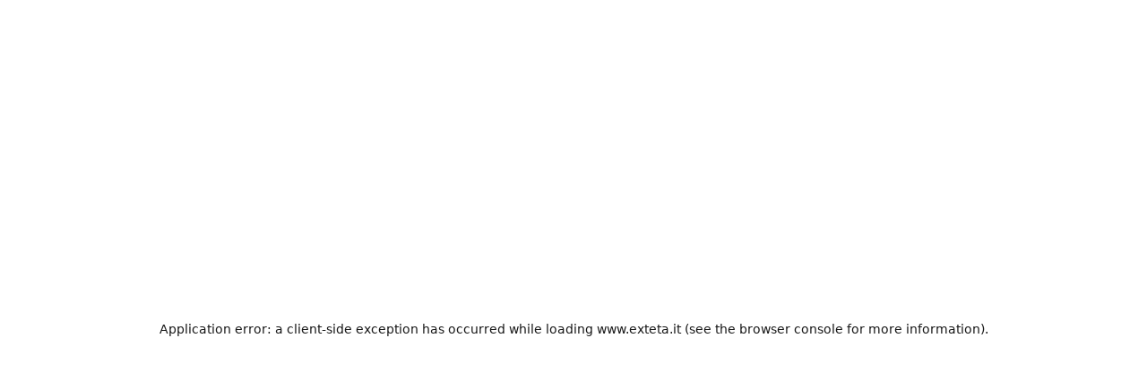

--- FILE ---
content_type: text/html; charset=utf-8
request_url: https://www.exteta.it/
body_size: 35243
content:
<!DOCTYPE html><html lang="it" class="scroll-smooth snap-y snap-proximity"><head><meta charSet="utf-8"/><meta name="viewport" content="width=device-width, initial-scale=1"/><link rel="stylesheet" href="/_next/static/css/5b809304373ec1c6.css?dpl=dpl_9cTBT5fu9Qm3nozQYrUTtdRRpaYS" data-precedence="next"/><link rel="stylesheet" href="/_next/static/css/db22bffe0605d4bd.css?dpl=dpl_9cTBT5fu9Qm3nozQYrUTtdRRpaYS" data-precedence="next"/><link rel="preload" as="script" fetchPriority="low" href="/_next/static/chunks/webpack-a8b1f37a3548926c.js?dpl=dpl_9cTBT5fu9Qm3nozQYrUTtdRRpaYS"/><script src="/_next/static/chunks/4bd1b696-100b9d70ed4e49c1.js?dpl=dpl_9cTBT5fu9Qm3nozQYrUTtdRRpaYS" async=""></script><script src="/_next/static/chunks/1255-6a8fde580b04c9c7.js?dpl=dpl_9cTBT5fu9Qm3nozQYrUTtdRRpaYS" async=""></script><script src="/_next/static/chunks/main-app-b7ac91ae224968d9.js?dpl=dpl_9cTBT5fu9Qm3nozQYrUTtdRRpaYS" async=""></script><script src="/_next/static/chunks/3809-e36acb30069fdab3.js?dpl=dpl_9cTBT5fu9Qm3nozQYrUTtdRRpaYS" async=""></script><script src="/_next/static/chunks/2031-4518a1ebb2a46060.js?dpl=dpl_9cTBT5fu9Qm3nozQYrUTtdRRpaYS" async=""></script><script src="/_next/static/chunks/9299-4746d91844556fc4.js?dpl=dpl_9cTBT5fu9Qm3nozQYrUTtdRRpaYS" async=""></script><script src="/_next/static/chunks/5285-6a8728c5bb5b0272.js?dpl=dpl_9cTBT5fu9Qm3nozQYrUTtdRRpaYS" async=""></script><script src="/_next/static/chunks/7496-0f32e3c58040e35e.js?dpl=dpl_9cTBT5fu9Qm3nozQYrUTtdRRpaYS" async=""></script><script src="/_next/static/chunks/2815-be43d914116000c0.js?dpl=dpl_9cTBT5fu9Qm3nozQYrUTtdRRpaYS" async=""></script><script src="/_next/static/chunks/6857-8b6613bf3b8ed505.js?dpl=dpl_9cTBT5fu9Qm3nozQYrUTtdRRpaYS" async=""></script><script src="/_next/static/chunks/5138-c05164f10e53c59e.js?dpl=dpl_9cTBT5fu9Qm3nozQYrUTtdRRpaYS" async=""></script><script src="/_next/static/chunks/3023-b5910f2f49399ebf.js?dpl=dpl_9cTBT5fu9Qm3nozQYrUTtdRRpaYS" async=""></script><script src="/_next/static/chunks/app/%5Blocale%5D/page-7215a22ecca4ab4d.js?dpl=dpl_9cTBT5fu9Qm3nozQYrUTtdRRpaYS" async=""></script><script src="/_next/static/chunks/1808-1bfefb053ad73b02.js?dpl=dpl_9cTBT5fu9Qm3nozQYrUTtdRRpaYS" async=""></script><script src="/_next/static/chunks/271-c0d759d17d371c51.js?dpl=dpl_9cTBT5fu9Qm3nozQYrUTtdRRpaYS" async=""></script><script src="/_next/static/chunks/9144-bbf7f01f53bfd20c.js?dpl=dpl_9cTBT5fu9Qm3nozQYrUTtdRRpaYS" async=""></script><script src="/_next/static/chunks/9366-66cfcc72761497bd.js?dpl=dpl_9cTBT5fu9Qm3nozQYrUTtdRRpaYS" async=""></script><script src="/_next/static/chunks/2050-83149ffdea7a3a75.js?dpl=dpl_9cTBT5fu9Qm3nozQYrUTtdRRpaYS" async=""></script><script src="/_next/static/chunks/app/%5Blocale%5D/layout-3e272e2742497787.js?dpl=dpl_9cTBT5fu9Qm3nozQYrUTtdRRpaYS" async=""></script><meta name="next-size-adjust" content=""/><title>Exteta</title><meta name="description" content="Excellence in outdoor living, handcrafted in Italy."/><meta name="google-site-verification" content="0tU3zZNAzH1XzzKqo7vnIXFNWhynrJDGSdQ1thihXEM"/><meta property="og:title" content="Exteta"/><meta property="og:description" content="Excellence in outdoor living, handcrafted in Italy."/><meta property="og:url" content="https://www.exteta.it/"/><meta property="og:site_name" content="Exteta"/><meta property="og:image" content="https://www.exteta.it/icons/social-icon.png"/><meta property="og:image:width" content="512"/><meta property="og:image:height" content="512"/><meta property="og:image:alt" content="Exteta"/><meta property="og:type" content="website"/><meta name="twitter:card" content="summary_large_image"/><meta name="twitter:title" content="Exteta"/><meta name="twitter:description" content="Excellence in outdoor living, handcrafted in Italy."/><meta name="twitter:image" content="https://www.exteta.it/icons/social-icon.png"/><meta name="twitter:image:width" content="512"/><meta name="twitter:image:height" content="512"/><meta name="twitter:image:alt" content="Exteta"/><link rel="icon" href="/icons/favicon.ico"/><link rel="apple-touch-icon" href="/icons/social-icon.png"/><link rel="icon" href="/icons/social-icon.png" sizes="512x512"/><script src="/_next/static/chunks/polyfills-42372ed130431b0a.js?dpl=dpl_9cTBT5fu9Qm3nozQYrUTtdRRpaYS" noModule=""></script></head><body class="__variable_f41225 __variable_7357dc overflow-x-hidden antialiased flex flex-col min-h-svh max-w-screen"><div hidden=""><!--$--><!--/$--></div><div class="fixed top-0 left-0 w-full z-40" style="transform:none"><nav class="grid grid-cols-12 py-3.5 md:py-[1.35em] px-4 md:px-8 " style="background:rgba(255, 255, 255, 0);color:white"><ul class="col-span-2 flex flex-col items-start justify-center lg:hidden "><li><div class="" style="filter:invert(100%)"><button class="flex flex-col items-center justify-center"><svg height="20" viewBox="0 0 20 20"><g clip-path="url(#clip0_8562_15259)"><path d="M-1 7H19" stroke="black" stroke-width="1.6" stroke-miterlimit="10" stroke-linecap="square"></path><path d="M-1 13H19" stroke="black" stroke-width="1.6" stroke-miterlimit="10" stroke-linecap="square"></path></g><defs><clipPath id="clip0_8562_15259"><rect width="20" height="20" fill="white"></rect></clipPath></defs></svg></button></div></li></ul><ul class="col-span-4 hidden lg:flex items-center justify-start gap-x-4 cta uppercase"><li><div><button class="hover:cursor-pointer cta group"><div class="text-white group-hover:opacity-70 [&amp;_a]:!text-current"><div class="pb-[1.6px] transition-all duration-(--button-animation-duration)">Prodotti</div></div></button></div></li><li class="pb-0.5"><div><button class="hover:cursor-pointer cta group"><div class="text-white group-hover:opacity-70 [&amp;_a]:!text-current"><a class="transition-all duration-(--button-animation-duration)" href="/collaborazioni">Collaborazioni</a></div></button></div></li><li class="pb-0.5"><div><button class="hover:cursor-pointer cta group"><div class="text-white group-hover:opacity-70 [&amp;_a]:!text-current"><a class="transition-all duration-(--button-animation-duration)" href="/progetti">Progetti</a></div></button></div></li></ul><div class="col-span-8 lg:col-span-4 flex items-center justify-center"><div class="" style="filter:invert(100%)"><a href="/"><div class="hidden lg:block"><svg height="20" viewBox="0 0 216 24" fill="none" class=""><path d="M151.389 3.03135C151.389 3.03135 155.412 1.56865 163.171 1.28066C168.06 1.14992 172.943 1.73349 177.67 3.0124L176.946 5.53991C175.6 5.15908 174.237 4.85025 172.858 4.61341C170.546 4.19658 168.208 3.95216 165.863 3.88206V22.6376H163.289V3.91048C156.038 4.17953 152.269 5.52286 152.269 5.52286L151.391 3.03135H151.389Z" fill="black"></path><path d="M192.064 10.4037H213.071V5.03985C212.455 4.90154 211.721 4.75375 210.887 4.60407C205.232 3.60367 197.818 3.41989 192.065 4.94701V10.4018L192.064 10.4037ZM213.071 13.043H192.064V22.6377H189.49V3.02201C189.49 3.02201 193.46 1.56689 201.207 1.28079C206.074 1.14626 210.935 1.72414 215.644 2.99359V22.6377H213.071V13.043Z" fill="black"></path><path d="M115.791 5.04119V10.46H132.302V13.0898H115.791V19.1661C116.425 19.3044 117.204 19.4711 118.11 19.6208C121.273 20.1741 124.482 20.3976 127.69 20.2877C134.939 19.9732 138.675 18.6204 138.675 18.6204L139.581 21.1024C139.581 21.1024 135.575 22.5841 127.799 22.9555C122.914 23.1146 118.031 22.5595 113.299 21.3071H113.199V3.05934H113.255C113.255 3.05934 117.269 1.59664 125.037 1.30865C129.928 1.14003 134.816 1.72359 139.537 3.0404L138.812 5.56791C137.466 5.18897 136.101 4.87824 134.724 4.64141C129.032 3.64101 121.574 3.44586 115.81 5.01277" fill="black"></path><path d="M75.1074 3.03189C75.1074 3.03189 79.1305 1.5692 86.8894 1.2812C91.7783 1.15237 96.6616 1.73403 101.389 3.01295L100.664 5.54046C99.3184 5.16152 97.9538 4.85079 96.5763 4.61396C94.2644 4.19713 91.9266 3.95271 89.5813 3.88261V22.6381H86.9895V3.91103C79.7386 4.18007 75.9695 5.52341 75.9695 5.52341L75.1093 3.03189H75.1074Z" fill="black"></path><path d="M3.01372 5.04175V10.4606H19.5251V13.0904H3.01372V19.1666C3.64778 19.305 4.42644 19.4717 5.33303 19.6214C8.4959 20.1746 11.7051 20.3982 14.9125 20.2883C22.1615 19.9738 25.8972 18.621 25.8972 18.621L26.8038 21.103C26.8038 21.103 22.79 22.5847 15.0219 22.956C10.1367 23.1133 5.25331 22.5581 0.521989 21.3076H0.421875V3.05991H0.477494C0.477494 3.05991 4.5006 1.59721 12.2594 1.30922C17.1502 1.1387 22.0391 1.72226 26.7593 3.04096L26.0344 5.56848C24.6884 5.18765 23.3239 4.87881 21.9464 4.64198C16.2455 3.63211 8.78697 3.43695 3.01372 5.03986" fill="black"></path><path d="M61.5413 0.558594L50.9384 10.3105L40.3338 0.558594L38.6133 2.52149L49.0159 12.0897L38.6133 21.6559L40.3338 23.6113L50.9384 13.8574L61.5413 23.6113L63.271 21.6559L52.8666 12.0897L63.271 2.52149L61.5413 0.558594Z" fill="black"></path></svg></div><div class="block lg:hidden"><svg height="18" viewBox="0 0 216 24" fill="none" class=""><path d="M151.389 3.03135C151.389 3.03135 155.412 1.56865 163.171 1.28066C168.06 1.14992 172.943 1.73349 177.67 3.0124L176.946 5.53991C175.6 5.15908 174.237 4.85025 172.858 4.61341C170.546 4.19658 168.208 3.95216 165.863 3.88206V22.6376H163.289V3.91048C156.038 4.17953 152.269 5.52286 152.269 5.52286L151.391 3.03135H151.389Z" fill="black"></path><path d="M192.064 10.4037H213.071V5.03985C212.455 4.90154 211.721 4.75375 210.887 4.60407C205.232 3.60367 197.818 3.41989 192.065 4.94701V10.4018L192.064 10.4037ZM213.071 13.043H192.064V22.6377H189.49V3.02201C189.49 3.02201 193.46 1.56689 201.207 1.28079C206.074 1.14626 210.935 1.72414 215.644 2.99359V22.6377H213.071V13.043Z" fill="black"></path><path d="M115.791 5.04119V10.46H132.302V13.0898H115.791V19.1661C116.425 19.3044 117.204 19.4711 118.11 19.6208C121.273 20.1741 124.482 20.3976 127.69 20.2877C134.939 19.9732 138.675 18.6204 138.675 18.6204L139.581 21.1024C139.581 21.1024 135.575 22.5841 127.799 22.9555C122.914 23.1146 118.031 22.5595 113.299 21.3071H113.199V3.05934H113.255C113.255 3.05934 117.269 1.59664 125.037 1.30865C129.928 1.14003 134.816 1.72359 139.537 3.0404L138.812 5.56791C137.466 5.18897 136.101 4.87824 134.724 4.64141C129.032 3.64101 121.574 3.44586 115.81 5.01277" fill="black"></path><path d="M75.1074 3.03189C75.1074 3.03189 79.1305 1.5692 86.8894 1.2812C91.7783 1.15237 96.6616 1.73403 101.389 3.01295L100.664 5.54046C99.3184 5.16152 97.9538 4.85079 96.5763 4.61396C94.2644 4.19713 91.9266 3.95271 89.5813 3.88261V22.6381H86.9895V3.91103C79.7386 4.18007 75.9695 5.52341 75.9695 5.52341L75.1093 3.03189H75.1074Z" fill="black"></path><path d="M3.01372 5.04175V10.4606H19.5251V13.0904H3.01372V19.1666C3.64778 19.305 4.42644 19.4717 5.33303 19.6214C8.4959 20.1746 11.7051 20.3982 14.9125 20.2883C22.1615 19.9738 25.8972 18.621 25.8972 18.621L26.8038 21.103C26.8038 21.103 22.79 22.5847 15.0219 22.956C10.1367 23.1133 5.25331 22.5581 0.521989 21.3076H0.421875V3.05991H0.477494C0.477494 3.05991 4.5006 1.59721 12.2594 1.30922C17.1502 1.1387 22.0391 1.72226 26.7593 3.04096L26.0344 5.56848C24.6884 5.18765 23.3239 4.87881 21.9464 4.64198C16.2455 3.63211 8.78697 3.43695 3.01372 5.03986" fill="black"></path><path d="M61.5413 0.558594L50.9384 10.3105L40.3338 0.558594L38.6133 2.52149L49.0159 12.0897L38.6133 21.6559L40.3338 23.6113L50.9384 13.8574L61.5413 23.6113L63.271 21.6559L52.8666 12.0897L63.271 2.52149L61.5413 0.558594Z" fill="black"></path></svg></div></a></div></div><ul class="col-span-4 hidden lg:flex items-center justify-end gap-x-4 cta"><li class="pb-0.5"><div><button class="hover:cursor-pointer cta group"><div class="text-white group-hover:opacity-70 [&amp;_a]:!text-current"><a class="transition-all duration-(--button-animation-duration)" href="/materiali">Materiali</a></div></button></div></li><li class="pb-0.5"><div><button class="hover:cursor-pointer cta group"><div class="text-white group-hover:opacity-70 [&amp;_a]:!text-current"><a class="transition-all duration-(--button-animation-duration)" href="/designers">Designers</a></div></button></div></li><li><div><button class="hover:cursor-pointer cta group"><div class="text-white group-hover:opacity-70 [&amp;_a]:!text-current"><div class="pb-[1.6px] transition-all duration-(--button-animation-duration)">Azienda</div></div></button></div></li><li><div class="flex gap-2"><button type="button" aria-label="Search" aria-expanded="false" aria-controls="product-search-drawer" class="hover:cursor-pointer group w-[25px] h-[25px]"><svg width="20" height="20" viewBox="0 0 20 20" fill="none"><path d="M8 13C10.7614 13 13 10.7614 13 8C13 5.23858 10.7614 3 8 3C5.23858 3 3 5.23858 3 8C3 10.7614 5.23858 13 8 13Z" stroke="black" stroke-width="1.6" stroke-miterlimit="10" stroke-linecap="square" class="stroke-white group-hover:opacity-70   transition-all duration-300"></path><path d="M11.5 11.5L16.5 16.5" stroke="black" stroke-width="1.6" stroke-miterlimit="10" stroke-linecap="square" class="stroke-white group-hover:opacity-70   transition-all duration-300"></path></svg></button></div><section id="product-search-drawer" class="fixed left-0 w-full h-svh transition-transform ease-in-out duration-500" style="top:0;z-index:2147483647;transform:translateX(100%)"></section></li></ul><li class="col-span-2 flex flex-col items-end justify-center lg:hidden"><div class="flex gap-2"><button type="button" aria-label="Search" aria-expanded="false" aria-controls="product-search-drawer" class="hover:cursor-pointer group w-[25px] h-[25px]"><svg width="20" height="20" viewBox="0 0 20 20" fill="none"><path d="M8 13C10.7614 13 13 10.7614 13 8C13 5.23858 10.7614 3 8 3C5.23858 3 3 5.23858 3 8C3 10.7614 5.23858 13 8 13Z" stroke="black" stroke-width="1.6" stroke-miterlimit="10" stroke-linecap="square" class="stroke-white group-hover:opacity-70   transition-all duration-300"></path><path d="M11.5 11.5L16.5 16.5" stroke="black" stroke-width="1.6" stroke-miterlimit="10" stroke-linecap="square" class="stroke-white group-hover:opacity-70   transition-all duration-300"></path></svg></button></div><section id="product-search-drawer" class="fixed left-0 w-full h-svh transition-transform ease-in-out duration-500" style="top:0;z-index:2147483647;transform:translateX(100%)"></section></li><div class="items-center justify-center hidden lg:flex"><div class="pointer-events-none absolute top-0 left-0 z-20 w-full mt-[calc(var(--navbar-desktop-height))] h-[calc(100svh-var(--navbar-desktop-height))] flex flex-col overflow-hidden"><div class="grid grid-cols-24 relative z-20 font-serif capitalize h-[calc(var(--dropdown-desktop-height))] xl:h-[var(--dropdown-desktop-height)] left-0 w-full"><div id="left-menu" class="col-span-full xl:col-span-12 bg-neutral-100 xl:h-[var(--dropdown-desktop-height)] relative left-0 overflow-hidden " style="clip-path:inset(0% 0% 100% 0%);opacity:0"><div class="xl:h-[var(--dropdown-desktop-height)] absolute inset-0 left-0 w-full" style="opacity:0"><div class="w-full bg-neutral-100"></div></div></div><div id="right-menu" class="col-span-12 bg-neutral-100 xl:h-[var(--dropdown-desktop-height)] relative overflow-hidden xl:block hidden " style="clip-path:inset(0% 0% 100% 0%);opacity:0"><div class="xl:h-[var(--dropdown-desktop-height)] absolute inset-0 w-full" style="opacity:0"><div class="w-full bg-neutral-100"></div></div></div></div><button id="backdrop" class="absolute top-0 left-0 w-full h-svh z-10" style="opacity:0;backdrop-filter:blur(0px);background:rgba(0, 0, 0, 0)"></button></div></div></nav></div><main class="grow flex flex-col items-center justify-center"><section class="relative h-[var(--banner-height-xl)] w-full" tabindex="-1"><div class="absolute inset-0 flex items-center justify-center w-full overflow-hidden text-white" style="opacity:0"><div class="relative w-full h-full flex flex-col items-center justify-end group/img "><div class="absolute inset-0 -z-10  transition-all duration-(--scale-animation-duration) group-has-[.hover-scope:hover]/img:scale-102 group-has-[.hover-scope:hover]/img:brightness-80 "><div class="w-full h-full relative  overflow-hidden"><div class="absolute top-0 left-0 w-full h-full opacity-0 z-10"></div><div class="relative w-full h-full overflow-hidden"><div class="absolute inset-0 z-30 w-full h-full" style="opacity:1"><div class="w-full h-full"><div class="relative w-full h-full "><div style="padding-bottom:62.5%"></div><div class="absolute inset-0 overflow-hidden"><picture class="block w-full h-full z-10 relative "><source media="(min-width: 1399px)" srcSet="https://exteta-strapi.futurecriteria.com/uploads/xlarge_Banner_Latitudes_0cc56a2489.jpg"/><source media="(min-width: 1200px) and (max-width: 1398px)" srcSet="https://exteta-strapi.futurecriteria.com/uploads/xlarge_Banner_Latitudes_0cc56a2489.jpg"/><source media="(min-width: 992px) and (max-width: 1199px)" srcSet="https://exteta-strapi.futurecriteria.com/uploads/large_Banner_Latitudes_0cc56a2489.jpg"/><source media="(min-width: 768px) and (max-width: 991px)" srcSet="https://exteta-strapi.futurecriteria.com/uploads/medium_Banner_Latitudes_0cc56a2489.jpg"/><source media="(max-width: 767px)" srcSet="https://exteta-strapi.futurecriteria.com/uploads/medium_Banner_Latitudes_0cc56a2489.jpg"/><img src="https://exteta-strapi.futurecriteria.com/uploads/Banner_Latitudes_0cc56a2489.jpg" alt="media" width="3072" height="1920" sizes="(max-width: 767px) 100vw, (max-width: 991px) 90vw, (max-width: 1199px) 80vw, (max-width: 1535px) 1200px, 1600px" class="w-full h-full object-cover block" loading="eager" decoding="sync" fetchPriority="high" style="opacity:0"/></picture><div class="absolute inset-0 z-0 bg-neutral-200 pointer-events-none"></div></div></div></div></div></div></div></div><div class="text-center w-full h-7/10 hover-scope group flex flex-col justify-end pb-12"><a class="group-hover:cursor-pointer w-full h-full flex flex-col justify-end" href="/pagina/brand"><div class="w-full"><div class="flex flex-col items-center justify-center gap-y-4 relative z-20 px-4 md:px-8" style="opacity:0;transform:translateY(15%)"><h1 class="title-display">Master of Excellence</h1><div class="body-xs md:w-1/2 hidden md:block pb-2"><p>Excellence in outdoor living, <em node="[object Object]" class="">handcrafted</em> in Italy.</p></div><span class="behaviour-link-light">Scopri di più</span></div></div></a></div></div></div></section><div class="pt-12"><div class="w-full"><div class="px-4 md:px-20 lg:px-26 pb-12 flex flex-col"><ul class="grid md:grid-cols-2 gap-x-14 lg:gap-x-24 gap-y-8"><li class="col-span-1 relative"><a class="flex flex-col items-center justify-between h-full gap-y-4 text-center group" href="/collaborazioni/loro-piana-interiors"><div class="aspect-504/673 w-full relative group overflow-hidden"><div class="w-full h-full relative group-hover:scale-102 group-hover:brightness-80 transition-all duration-(--scale-animation-duration) overflow-hidden"><div class="relative w-full h-full "><div style="padding-bottom:122.91666666666667%"></div><div class="absolute inset-0 overflow-hidden"><picture class="block w-full h-full z-10 relative "><source media="(min-width: 1399px)" srcSet="https://exteta-strapi.futurecriteria.com/uploads/xlarge_LP_Home_Mobile_ff52fe97d9.jpg"/><source media="(min-width: 1200px) and (max-width: 1398px)" srcSet="https://exteta-strapi.futurecriteria.com/uploads/xlarge_LP_Home_Mobile_ff52fe97d9.jpg"/><source media="(min-width: 992px) and (max-width: 1199px)" srcSet="https://exteta-strapi.futurecriteria.com/uploads/large_LP_Home_Mobile_ff52fe97d9.jpg"/><source media="(min-width: 768px) and (max-width: 991px)" srcSet="https://exteta-strapi.futurecriteria.com/uploads/medium_LP_Home_Mobile_ff52fe97d9.jpg"/><source media="(max-width: 767px)" srcSet="https://exteta-strapi.futurecriteria.com/uploads/medium_LP_Home_Mobile_ff52fe97d9.jpg"/><img src="https://exteta-strapi.futurecriteria.com/uploads/LP_Home_Mobile_ff52fe97d9.jpg" alt="media" width="1920" height="2360" sizes="(max-width: 767px) 100vw, (max-width: 991px) 90vw, (max-width: 1199px) 80vw, (max-width: 1535px) 1200px, 1600px" class="w-full h-full object-cover block" loading="lazy" decoding="async" fetchPriority="auto" style="opacity:0"/></picture><div class="absolute inset-0 z-0 bg-neutral-200 pointer-events-none"></div></div></div></div><div class="w-full absolute bottom-8 z-20" style="opacity:0"><div class="flex flex-col items-center justify-center gap-y-1 text-white"><img src="https://exteta-strapi.futurecriteria.com/uploads/LOROPIANAINTERIOR_Sby_EXTETA_White_c7673e086b.svg" alt="LOROPIANAINTERIORSbyEXTETAWhite.svg" loading="lazy" class="w-[170px] h-[170px]"/></div></div></div><div class="px-2 flex flex-col items-center pt-2"><div class="w-full"><div class="flex flex-col items-center gap-y-2" style="opacity:0;transform:translateY(15%)"><h2 class=" subtitle hidden md:block text-center text-balance">Loro Piana Interiors</h2><h2 class=" text-[0.96rem] font-sans uppercase md:hidden block text-center text-balance">Loro Piana Interiors</h2><p class="body-xs line-clamp-2 w-5/6">L’eleganza di Loro Piana Interiors si fonde con la maestria di Exteta nel design firmato Paola Navone.</p></div></div></div><div class="w-full"><div class="" style="opacity:0;transform:translateY(15%)"><span class="behaviour-link-slower pt-2">Scopri</span></div></div></a></li><li class="col-span-1 relative"><a class="flex flex-col items-center justify-between h-full gap-y-4 text-center group" href="/collaborazioni/riva"><div class="aspect-504/673 w-full relative group overflow-hidden"><div class="w-full h-full relative group-hover:scale-102 group-hover:brightness-80 transition-all duration-(--scale-animation-duration) overflow-hidden"><div class="relative w-full h-full "><div style="padding-bottom:122.91666666666667%"></div><div class="absolute inset-0 overflow-hidden"><picture class="block w-full h-full z-10 relative "><source media="(min-width: 1399px)" srcSet="https://exteta-strapi.futurecriteria.com/uploads/xlarge_Exteta_X_Riva_Home_Mobile_29ee02c705.jpg"/><source media="(min-width: 1200px) and (max-width: 1398px)" srcSet="https://exteta-strapi.futurecriteria.com/uploads/xlarge_Exteta_X_Riva_Home_Mobile_29ee02c705.jpg"/><source media="(min-width: 992px) and (max-width: 1199px)" srcSet="https://exteta-strapi.futurecriteria.com/uploads/large_Exteta_X_Riva_Home_Mobile_29ee02c705.jpg"/><source media="(min-width: 768px) and (max-width: 991px)" srcSet="https://exteta-strapi.futurecriteria.com/uploads/medium_Exteta_X_Riva_Home_Mobile_29ee02c705.jpg"/><source media="(max-width: 767px)" srcSet="https://exteta-strapi.futurecriteria.com/uploads/medium_Exteta_X_Riva_Home_Mobile_29ee02c705.jpg"/><img src="https://exteta-strapi.futurecriteria.com/uploads/Exteta_X_Riva_Home_Mobile_29ee02c705.jpg" alt="media" width="1920" height="2360" sizes="(max-width: 767px) 100vw, (max-width: 991px) 90vw, (max-width: 1199px) 80vw, (max-width: 1535px) 1200px, 1600px" class="w-full h-full object-cover block" loading="lazy" decoding="async" fetchPriority="auto" style="opacity:0"/></picture><div class="absolute inset-0 z-0 bg-neutral-200 pointer-events-none"></div></div></div></div><div class="w-full absolute bottom-8 z-20" style="opacity:0"><div class="flex flex-col items-center justify-center gap-y-1 text-white"><img src="https://exteta-strapi.futurecriteria.com/uploads/Extetax_Riva_5888cb7827.svg" alt="ExtetaxRiva.svg" loading="lazy" class="w-[170px] h-[170px]"/></div></div></div><div class="px-2 flex flex-col items-center pt-2"><div class="w-full"><div class="flex flex-col items-center gap-y-2" style="opacity:0;transform:translateY(15%)"><h2 class=" subtitle hidden md:block text-center text-balance">Riva</h2><h2 class=" text-[0.96rem] font-sans uppercase md:hidden block text-center text-balance">Riva</h2><p class="body-xs line-clamp-2 w-5/6">Collezione ispirata all’iconico mondo Riva, tra fascino nautico e intramontabile artigianalità italiana.</p></div></div></div><div class="w-full"><div class="" style="opacity:0;transform:translateY(15%)"><span class="behaviour-link-slower pt-2">Scopri</span></div></div></a></li></ul></div><div class="w-screen h-[var(--banner-height-lg)] text-white grid grid-cols-12 px-4 lg:px-8 relative overflow-hidden group/img"><div class="bg-neutral-200 w-full h-full absolute top-0 left-0 flex flex-col items-center justify-center"><div class="w-full h-full relative  transition-all duration-(--scale-animation-duration) group-has-[.hover-scope:hover]/img:scale-102 group-has-[.hover-scope:hover]/img:brightness-80 overflow-hidden"><div class="hidden md:block w-full h-full"><div class="relative w-full h-full "><div style="padding-bottom:66.61458333333333%"></div><div class="absolute inset-0 overflow-hidden"><picture class="block w-full h-full z-10 relative "><source media="(min-width: 1399px)" srcSet="https://exteta-strapi.futurecriteria.com/uploads/xlarge_Somniumcopyright_Feadship_HP_896c1d0931.jpg"/><source media="(min-width: 1200px) and (max-width: 1398px)" srcSet="https://exteta-strapi.futurecriteria.com/uploads/xlarge_Somniumcopyright_Feadship_HP_896c1d0931.jpg"/><source media="(min-width: 992px) and (max-width: 1199px)" srcSet="https://exteta-strapi.futurecriteria.com/uploads/large_Somniumcopyright_Feadship_HP_896c1d0931.jpg"/><source media="(min-width: 768px) and (max-width: 991px)" srcSet="https://exteta-strapi.futurecriteria.com/uploads/medium_Somniumcopyright_Feadship_HP_896c1d0931.jpg"/><source media="(max-width: 767px)" srcSet="https://exteta-strapi.futurecriteria.com/uploads/medium_Somniumcopyright_Feadship_HP_896c1d0931.jpg"/><img src="https://exteta-strapi.futurecriteria.com/uploads/Somniumcopyright_Feadship_HP_896c1d0931.jpg" alt="media" width="3840" height="2558" sizes="(max-width: 767px) 100vw, (max-width: 991px) 90vw, (max-width: 1199px) 80vw, (max-width: 1535px) 1200px, 1600px" class="w-full h-full object-cover block" loading="lazy" decoding="async" fetchPriority="auto" style="opacity:0"/></picture><div class="absolute inset-0 z-0 bg-neutral-200 pointer-events-none"></div></div></div></div><div class="block md:hidden w-full h-full"><div class="relative w-full h-full "><div style="padding-bottom:153.90039665050682%"></div><div class="absolute inset-0 overflow-hidden"><picture class="block w-full h-full z-10 relative "><source media="(min-width: 1399px)" srcSet="https://exteta-strapi.futurecriteria.com/uploads/xlarge_Somniumcopyright_Feadship_Mobile_ab32fcf9bf.jpg"/><source media="(min-width: 1200px) and (max-width: 1398px)" srcSet="https://exteta-strapi.futurecriteria.com/uploads/xlarge_Somniumcopyright_Feadship_Mobile_ab32fcf9bf.jpg"/><source media="(min-width: 992px) and (max-width: 1199px)" srcSet="https://exteta-strapi.futurecriteria.com/uploads/large_Somniumcopyright_Feadship_Mobile_ab32fcf9bf.jpg"/><source media="(min-width: 768px) and (max-width: 991px)" srcSet="https://exteta-strapi.futurecriteria.com/uploads/medium_Somniumcopyright_Feadship_Mobile_ab32fcf9bf.jpg"/><source media="(max-width: 767px)" srcSet="https://exteta-strapi.futurecriteria.com/uploads/medium_Somniumcopyright_Feadship_Mobile_ab32fcf9bf.jpg"/><img src="https://exteta-strapi.futurecriteria.com/uploads/Somniumcopyright_Feadship_Mobile_ab32fcf9bf.jpg" alt="media" width="2269" height="3492" sizes="(max-width: 767px) 100vw, (max-width: 991px) 90vw, (max-width: 1199px) 80vw, (max-width: 1535px) 1200px, 1600px" class="w-full h-full object-cover block" loading="lazy" decoding="async" fetchPriority="auto" style="opacity:0"/></picture><div class="absolute inset-0 z-0 bg-neutral-200 pointer-events-none"></div></div></div></div></div></div><div class="absolute w-full bottom-0 left-0 z-20 text-center h-7/10 hover-scope"><a class="block w-full h-full" href="/progetti/somnium"><div class="text-left p-4 md:p-8 py-8 pb-12 md:py-16 w-full h-full flex flex-col items-center justify-end"><div class="w-full"><div class="flex flex-col items-center justify-end" style="opacity:0;transform:translateY(15%)"><span class="cta">Progetti</span><h2 class="title-medium pt-2 -mb-1 md:block hidden">Somnium</h2><h2 class="title-display pt-1 pb-1 md:pt-2 -mb-2 block md:hidden">Somnium</h2><div class="body-xs">Feadship</div></div></div></div></a></div></div><section class="pt-8 pb-20 md:pb-8 md:pt-18"><section class="relative flex flex-col w-screen "><div class="flex items-center justify-between px-4 lg:px-8"><div class="flex flex-col items-center justify-center w-full pt-4 md:pt-0 pb-6 md:pb-2"><span class="md:pb-6 w-4/5 md:w-3/5"><h2 class=" subtitle hidden md:block text-center text-balance">In evidenza</h2><h2 class=" text-[0.96rem] font-sans uppercase md:hidden block text-center text-balance">In evidenza</h2></span><div class="flex md:hidden flex-col items-center justify-center pb-4 md:py-4 w-full"><a class="group" href="/prodotti"><span class="behaviour-link"> <!-- -->Esplora tutto</span></a></div></div><div class="absolute -top-1 right-8 hidden md:flex items-center gap-x-1 pb-6"><button type="button" aria-label="Previous slide" class="w-[25px] md:w-[35px] hover:cursor-pointer hover:opacity-50 transition-all duration-500" disabled=""><svg height="30" viewBox="0 0 30 30" fill="none"><rect x="29.7" y="29.7" width="29.4" height="29.4" rx="14.7" transform="rotate(-180 29.7 29.7)" stroke="var(--core-neutral-500)" stroke-width="0.6"></rect><g clip-path="url(#clip0_9087_64)"><path d="M18 21L13 15L18 9" stroke="black" stroke-width="1.6"></path></g><defs><clipPath id="clip0_9087_64"><rect width="5" height="12" fill="white" transform="translate(17 21) rotate(-180)"></rect></clipPath></defs></svg></button><button type="button" aria-label="Next slide" class="w-[25px] md:w-[35px] hover:cursor-pointer hover:opacity-50 transition-all duration-500" disabled=""><div class="rotate-180"><svg height="30" viewBox="0 0 30 30" fill="none"><rect x="29.7" y="29.7" width="29.4" height="29.4" rx="14.7" transform="rotate(-180 29.7 29.7)" stroke="var(--core-neutral-500)" stroke-width="0.6"></rect><g clip-path="url(#clip0_9087_64)"><path d="M18 21L13 15L18 9" stroke="black" stroke-width="1.6"></path></g><defs><clipPath id="clip0_9087_64"><rect width="5" height="12" fill="white" transform="translate(17 21) rotate(-180)"></rect></clipPath></defs></svg></div></button></div></div><div class="md:hidden px-0"><div class="pl-4"><div><div class="swiper"><div class="swiper-wrapper"><div class="swiper-slide"><div class="group w-full flex flex-col gap-y-3 md:gap-y-4 group"><div class="relative bg-neutral-200 overflow-hidden aspect-square"><section class="relative overflow-hidden aspect-1/1 group"><div class="block  relative w-full h-full"><div class="absolute inset-0" style="will-change:opacity;opacity:1"><div class="w-full h-full relative group-hover:scale-102 transition-all duration-(--scale-animation-duration) overflow-hidden"><div class="relative w-full h-full "><div style="padding-bottom:100%"></div><div class="absolute inset-0 overflow-hidden"><picture class="block w-full h-full z-10 relative "><source media="(min-width: 1399px)" srcSet="https://exteta-strapi.futurecriteria.com/uploads/large_Levante_Chair0011_cover_84ef90e6db.jpg"/><source media="(min-width: 1200px) and (max-width: 1398px)" srcSet="https://exteta-strapi.futurecriteria.com/uploads/large_Levante_Chair0011_cover_84ef90e6db.jpg"/><source media="(min-width: 992px) and (max-width: 1199px)" srcSet="https://exteta-strapi.futurecriteria.com/uploads/large_Levante_Chair0011_cover_84ef90e6db.jpg"/><source media="(min-width: 768px) and (max-width: 991px)" srcSet="https://exteta-strapi.futurecriteria.com/uploads/medium_Levante_Chair0011_cover_84ef90e6db.jpg"/><source media="(max-width: 767px)" srcSet="https://exteta-strapi.futurecriteria.com/uploads/medium_Levante_Chair0011_cover_84ef90e6db.jpg"/><img src="https://exteta-strapi.futurecriteria.com/uploads/Levante_Chair0011_cover_84ef90e6db.jpg" alt="media" width="1920" height="1920" sizes="(max-width: 767px) 100vw, (max-width: 991px) 90vw, (max-width: 1199px) 80vw, (max-width: 1535px) 1200px, 1600px" class="w-full h-full object-cover block" loading="lazy" decoding="async" fetchPriority="auto" style="opacity:0"/></picture><div class="absolute inset-0 z-0 bg-neutral-200 pointer-events-none"></div></div></div></div></div><div class="absolute inset-0" style="will-change:opacity;opacity:0"><div class="w-full h-full relative group-hover:scale-102 transition-all duration-(--scale-animation-duration) overflow-hidden"><div class="relative w-full h-full "><div style="padding-bottom:100%"></div><div class="absolute inset-0 overflow-hidden"><picture class="block w-full h-full z-10 relative "><source media="(min-width: 1399px)" srcSet="https://exteta-strapi.futurecriteria.com/uploads/large_Levante_Chair_Cover02_1a33e7fcb4.jpg"/><source media="(min-width: 1200px) and (max-width: 1398px)" srcSet="https://exteta-strapi.futurecriteria.com/uploads/large_Levante_Chair_Cover02_1a33e7fcb4.jpg"/><source media="(min-width: 992px) and (max-width: 1199px)" srcSet="https://exteta-strapi.futurecriteria.com/uploads/large_Levante_Chair_Cover02_1a33e7fcb4.jpg"/><source media="(min-width: 768px) and (max-width: 991px)" srcSet="https://exteta-strapi.futurecriteria.com/uploads/medium_Levante_Chair_Cover02_1a33e7fcb4.jpg"/><source media="(max-width: 767px)" srcSet="https://exteta-strapi.futurecriteria.com/uploads/medium_Levante_Chair_Cover02_1a33e7fcb4.jpg"/><img src="https://exteta-strapi.futurecriteria.com/uploads/Levante_Chair_Cover02_1a33e7fcb4.jpg" alt="media" width="1920" height="1920" sizes="(max-width: 767px) 100vw, (max-width: 991px) 90vw, (max-width: 1199px) 80vw, (max-width: 1535px) 1200px, 1600px" class="w-full h-full object-cover block" loading="lazy" decoding="async" fetchPriority="auto" style="opacity:0"/></picture><div class="absolute inset-0 z-0 bg-neutral-200 pointer-events-none"></div></div></div></div></div></div><div class="h-full hidden"><div class="swiper w-full h-full"><div class="swiper-wrapper"><div class="swiper-slide"><div class="absolute inset-0"><div class="w-full h-full relative group-hover:scale-102 transition-all duration-(--scale-animation-duration) overflow-hidden"><div class="relative w-full h-full "><div style="padding-bottom:100%"></div><div class="absolute inset-0 overflow-hidden"><picture class="block w-full h-full z-10 relative "><source media="(min-width: 1399px)" srcSet="https://exteta-strapi.futurecriteria.com/uploads/large_Levante_Chair0011_cover_84ef90e6db.jpg"/><source media="(min-width: 1200px) and (max-width: 1398px)" srcSet="https://exteta-strapi.futurecriteria.com/uploads/large_Levante_Chair0011_cover_84ef90e6db.jpg"/><source media="(min-width: 992px) and (max-width: 1199px)" srcSet="https://exteta-strapi.futurecriteria.com/uploads/large_Levante_Chair0011_cover_84ef90e6db.jpg"/><source media="(min-width: 768px) and (max-width: 991px)" srcSet="https://exteta-strapi.futurecriteria.com/uploads/medium_Levante_Chair0011_cover_84ef90e6db.jpg"/><source media="(max-width: 767px)" srcSet="https://exteta-strapi.futurecriteria.com/uploads/medium_Levante_Chair0011_cover_84ef90e6db.jpg"/><img src="https://exteta-strapi.futurecriteria.com/uploads/Levante_Chair0011_cover_84ef90e6db.jpg" alt="media" width="1920" height="1920" sizes="(max-width: 767px) 100vw, (max-width: 991px) 90vw, (max-width: 1199px) 80vw, (max-width: 1535px) 1200px, 1600px" class="w-full h-full object-cover block" loading="lazy" decoding="async" fetchPriority="auto" style="opacity:0"/></picture><div class="absolute inset-0 z-0 bg-neutral-200 pointer-events-none"></div></div></div></div></div></div><div class="swiper-slide"><div class="absolute inset-0"><div class="w-full h-full relative group-hover:scale-102 transition-all duration-(--scale-animation-duration) overflow-hidden"><div class="relative w-full h-full "><div style="padding-bottom:100%"></div><div class="absolute inset-0 overflow-hidden"><picture class="block w-full h-full z-10 relative "><source media="(min-width: 1399px)" srcSet="https://exteta-strapi.futurecriteria.com/uploads/large_Levante_Chair_Cover02_1a33e7fcb4.jpg"/><source media="(min-width: 1200px) and (max-width: 1398px)" srcSet="https://exteta-strapi.futurecriteria.com/uploads/large_Levante_Chair_Cover02_1a33e7fcb4.jpg"/><source media="(min-width: 992px) and (max-width: 1199px)" srcSet="https://exteta-strapi.futurecriteria.com/uploads/large_Levante_Chair_Cover02_1a33e7fcb4.jpg"/><source media="(min-width: 768px) and (max-width: 991px)" srcSet="https://exteta-strapi.futurecriteria.com/uploads/medium_Levante_Chair_Cover02_1a33e7fcb4.jpg"/><source media="(max-width: 767px)" srcSet="https://exteta-strapi.futurecriteria.com/uploads/medium_Levante_Chair_Cover02_1a33e7fcb4.jpg"/><img src="https://exteta-strapi.futurecriteria.com/uploads/Levante_Chair_Cover02_1a33e7fcb4.jpg" alt="media" width="1920" height="1920" sizes="(max-width: 767px) 100vw, (max-width: 991px) 90vw, (max-width: 1199px) 80vw, (max-width: 1535px) 1200px, 1600px" class="w-full h-full object-cover block" loading="lazy" decoding="async" fetchPriority="auto" style="opacity:0"/></picture><div class="absolute inset-0 z-0 bg-neutral-200 pointer-events-none"></div></div></div></div></div></div></div></div></div><div class="hidden md:block opacity-0 group-hover:opacity-100 absolute inset-0 z-20 pointer-events-none transition-all duration-300"><button class="pointer-events-auto absolute left-0 top-1/2 -translate-y-1/2 w-[40px] h-full flex items-center justify-start hover:cursor-pointer pl-2" aria-label="Previous"><div class="rotate-90"><svg height="20" viewBox="0 0 20 20" fill="none"><g clip-path="url(#clip0_8878_16380)"><path d="M16 7L10 12L4 7" stroke="var(--core-neutral-500)" stroke-width="1.6"></path></g><defs><clipPath id="clip0_8878_16380"><rect width="5" height="12" fill="white" transform="matrix(0 1 -1 0 16 8)"></rect></clipPath></defs></svg></div></button><button class="pointer-events-auto absolute right-0 top-1/2 -translate-y-1/2 w-[40px] h-full flex items-center justify-end hover:cursor-pointer pr-2" aria-label="Next"><div class="-rotate-90"><svg height="20" viewBox="0 0 20 20" fill="none"><g clip-path="url(#clip0_8878_16380)"><path d="M16 7L10 12L4 7" stroke="var(--core-neutral-500)" stroke-width="1.6"></path></g><defs><clipPath id="clip0_8878_16380"><rect width="5" height="12" fill="white" transform="matrix(0 1 -1 0 16 8)"></rect></clipPath></defs></svg></div></button></div></section><a aria-label="Levante Chair — Sedie, Sgabelli &amp; Poltrone" class="absolute inset-0 z-10 block" href="/prodotti/sedie-sgabelli-e-poltrone/levante-chair"></a></div><div class="px-2 md:px-4"><div class="hidden md:block"><span class="line-clamp-1"><span class="cta pr-2 md:pr-3">Sedie</span><span class="body-xs font-normal">Levante Chair</span></span></div><span class="flex flex-col md:hidden"><span class="cta pr-2 md:pr-3">Sedie</span><span class="body-xs line-clamp-1 font-normal">Levante Chair</span></span><h4 class="body-xs line-clamp-1 text-neutral-500 font-normal tracking-normal"><span class="hidden md:inline">Design by </span><span class="italic">Massimo Castagna</span></h4></div></div></div><div class="swiper-slide"><div class="group w-full flex flex-col gap-y-3 md:gap-y-4 group"><div class="relative bg-neutral-200 overflow-hidden aspect-square"><section class="relative overflow-hidden aspect-1/1 group"><div class="block  relative w-full h-full"><div class="absolute inset-0" style="will-change:opacity;opacity:1"><div class="w-full h-full relative group-hover:scale-102 transition-all duration-(--scale-animation-duration) overflow-hidden"><div class="relative w-full h-full "><div style="padding-bottom:100%"></div><div class="absolute inset-0 overflow-hidden"><picture class="block w-full h-full z-10 relative "><source media="(min-width: 1399px)" srcSet="https://exteta-strapi.futurecriteria.com/uploads/large_Etna_Table_Cover_00639d311e.jpg"/><source media="(min-width: 1200px) and (max-width: 1398px)" srcSet="https://exteta-strapi.futurecriteria.com/uploads/large_Etna_Table_Cover_00639d311e.jpg"/><source media="(min-width: 992px) and (max-width: 1199px)" srcSet="https://exteta-strapi.futurecriteria.com/uploads/large_Etna_Table_Cover_00639d311e.jpg"/><source media="(min-width: 768px) and (max-width: 991px)" srcSet="https://exteta-strapi.futurecriteria.com/uploads/medium_Etna_Table_Cover_00639d311e.jpg"/><source media="(max-width: 767px)" srcSet="https://exteta-strapi.futurecriteria.com/uploads/medium_Etna_Table_Cover_00639d311e.jpg"/><img src="https://exteta-strapi.futurecriteria.com/uploads/Etna_Table_Cover_00639d311e.jpg" alt="media" width="1920" height="1920" sizes="(max-width: 767px) 100vw, (max-width: 991px) 90vw, (max-width: 1199px) 80vw, (max-width: 1535px) 1200px, 1600px" class="w-full h-full object-cover block" loading="lazy" decoding="async" fetchPriority="auto" style="opacity:0"/></picture><div class="absolute inset-0 z-0 bg-neutral-200 pointer-events-none"></div></div></div></div></div><div class="absolute inset-0" style="will-change:opacity;opacity:0"><div class="w-full h-full relative  overflow-hidden"><div class="absolute top-0 left-0 w-full h-full opacity-0 z-10"></div><div class="relative w-full h-full overflow-hidden"><div class="absolute inset-0 z-30 w-full h-full" style="opacity:1"><div class="w-full h-full"><div class="relative w-full h-full "><div style="padding-bottom:100%"></div><div class="absolute inset-0 overflow-hidden"><picture class="block w-full h-full z-10 relative "><source media="(min-width: 1399px)" srcSet="https://exteta-strapi.futurecriteria.com/uploads/large_Etna_Table_Cover_00639d311e.jpg"/><source media="(min-width: 1200px) and (max-width: 1398px)" srcSet="https://exteta-strapi.futurecriteria.com/uploads/large_Etna_Table_Cover_00639d311e.jpg"/><source media="(min-width: 992px) and (max-width: 1199px)" srcSet="https://exteta-strapi.futurecriteria.com/uploads/large_Etna_Table_Cover_00639d311e.jpg"/><source media="(min-width: 768px) and (max-width: 991px)" srcSet="https://exteta-strapi.futurecriteria.com/uploads/medium_Etna_Table_Cover_00639d311e.jpg"/><source media="(max-width: 767px)" srcSet="https://exteta-strapi.futurecriteria.com/uploads/medium_Etna_Table_Cover_00639d311e.jpg"/><img src="https://exteta-strapi.futurecriteria.com/uploads/Etna_Table_Cover_00639d311e.jpg" alt="media" width="1920" height="1920" sizes="(max-width: 767px) 100vw, (max-width: 991px) 90vw, (max-width: 1199px) 80vw, (max-width: 1535px) 1200px, 1600px" class="w-full h-full object-cover block" loading="eager" decoding="sync" fetchPriority="high" style="opacity:0"/></picture><div class="absolute inset-0 z-0 bg-neutral-200 pointer-events-none"></div></div></div></div></div></div></div></div></div><div class="h-full hidden"><div class="swiper w-full h-full"><div class="swiper-wrapper"><div class="swiper-slide"><div class="absolute inset-0"><div class="w-full h-full relative group-hover:scale-102 transition-all duration-(--scale-animation-duration) overflow-hidden"><div class="relative w-full h-full "><div style="padding-bottom:100%"></div><div class="absolute inset-0 overflow-hidden"><picture class="block w-full h-full z-10 relative "><source media="(min-width: 1399px)" srcSet="https://exteta-strapi.futurecriteria.com/uploads/large_Etna_Table_Cover_00639d311e.jpg"/><source media="(min-width: 1200px) and (max-width: 1398px)" srcSet="https://exteta-strapi.futurecriteria.com/uploads/large_Etna_Table_Cover_00639d311e.jpg"/><source media="(min-width: 992px) and (max-width: 1199px)" srcSet="https://exteta-strapi.futurecriteria.com/uploads/large_Etna_Table_Cover_00639d311e.jpg"/><source media="(min-width: 768px) and (max-width: 991px)" srcSet="https://exteta-strapi.futurecriteria.com/uploads/medium_Etna_Table_Cover_00639d311e.jpg"/><source media="(max-width: 767px)" srcSet="https://exteta-strapi.futurecriteria.com/uploads/medium_Etna_Table_Cover_00639d311e.jpg"/><img src="https://exteta-strapi.futurecriteria.com/uploads/Etna_Table_Cover_00639d311e.jpg" alt="media" width="1920" height="1920" sizes="(max-width: 767px) 100vw, (max-width: 991px) 90vw, (max-width: 1199px) 80vw, (max-width: 1535px) 1200px, 1600px" class="w-full h-full object-cover block" loading="lazy" decoding="async" fetchPriority="auto" style="opacity:0"/></picture><div class="absolute inset-0 z-0 bg-neutral-200 pointer-events-none"></div></div></div></div></div></div><div class="swiper-slide"><div class="absolute inset-0"><div class="w-full h-full relative  overflow-hidden"><div class="absolute top-0 left-0 w-full h-full opacity-0 z-10"></div><div class="relative w-full h-full overflow-hidden"><div class="absolute inset-0 z-30 w-full h-full" style="opacity:1"><div class="w-full h-full"><div class="relative w-full h-full "><div style="padding-bottom:100%"></div><div class="absolute inset-0 overflow-hidden"><picture class="block w-full h-full z-10 relative "><source media="(min-width: 1399px)" srcSet="https://exteta-strapi.futurecriteria.com/uploads/large_Etna_Table_Cover_00639d311e.jpg"/><source media="(min-width: 1200px) and (max-width: 1398px)" srcSet="https://exteta-strapi.futurecriteria.com/uploads/large_Etna_Table_Cover_00639d311e.jpg"/><source media="(min-width: 992px) and (max-width: 1199px)" srcSet="https://exteta-strapi.futurecriteria.com/uploads/large_Etna_Table_Cover_00639d311e.jpg"/><source media="(min-width: 768px) and (max-width: 991px)" srcSet="https://exteta-strapi.futurecriteria.com/uploads/medium_Etna_Table_Cover_00639d311e.jpg"/><source media="(max-width: 767px)" srcSet="https://exteta-strapi.futurecriteria.com/uploads/medium_Etna_Table_Cover_00639d311e.jpg"/><img src="https://exteta-strapi.futurecriteria.com/uploads/Etna_Table_Cover_00639d311e.jpg" alt="media" width="1920" height="1920" sizes="(max-width: 767px) 100vw, (max-width: 991px) 90vw, (max-width: 1199px) 80vw, (max-width: 1535px) 1200px, 1600px" class="w-full h-full object-cover block" loading="eager" decoding="sync" fetchPriority="high" style="opacity:0"/></picture><div class="absolute inset-0 z-0 bg-neutral-200 pointer-events-none"></div></div></div></div></div></div></div></div></div></div></div></div><div class="hidden md:block opacity-0 group-hover:opacity-100 absolute inset-0 z-20 pointer-events-none transition-all duration-300"><button class="pointer-events-auto absolute left-0 top-1/2 -translate-y-1/2 w-[40px] h-full flex items-center justify-start hover:cursor-pointer pl-2" aria-label="Previous"><div class="rotate-90"><svg height="20" viewBox="0 0 20 20" fill="none"><g clip-path="url(#clip0_8878_16380)"><path d="M16 7L10 12L4 7" stroke="var(--core-neutral-500)" stroke-width="1.6"></path></g><defs><clipPath id="clip0_8878_16380"><rect width="5" height="12" fill="white" transform="matrix(0 1 -1 0 16 8)"></rect></clipPath></defs></svg></div></button><button class="pointer-events-auto absolute right-0 top-1/2 -translate-y-1/2 w-[40px] h-full flex items-center justify-end hover:cursor-pointer pr-2" aria-label="Next"><div class="-rotate-90"><svg height="20" viewBox="0 0 20 20" fill="none"><g clip-path="url(#clip0_8878_16380)"><path d="M16 7L10 12L4 7" stroke="var(--core-neutral-500)" stroke-width="1.6"></path></g><defs><clipPath id="clip0_8878_16380"><rect width="5" height="12" fill="white" transform="matrix(0 1 -1 0 16 8)"></rect></clipPath></defs></svg></div></button></div></section><a aria-label="Etna Dinner Table — Tavoli" class="absolute inset-0 z-10 block" href="/prodotti/tavoli/etna-dinner-table"></a></div><div class="px-2 md:px-4"><div class="hidden md:block"><span class="line-clamp-1"><span class="cta pr-2 md:pr-3">Tavoli</span><span class="body-xs font-normal">Etna Dinner Table</span></span></div><span class="flex flex-col md:hidden"><span class="cta pr-2 md:pr-3">Tavoli</span><span class="body-xs line-clamp-1 font-normal">Etna Dinner Table</span></span><h4 class="body-xs line-clamp-1 text-neutral-500 font-normal tracking-normal"><span class="hidden md:inline">Design by </span><span class="italic">Massimo Castagna</span></h4></div></div></div><div class="swiper-slide"><div class="group w-full flex flex-col gap-y-3 md:gap-y-4 group"><div class="relative bg-neutral-200 overflow-hidden aspect-square"><section class="relative overflow-hidden aspect-1/1 group"><div class="block  relative w-full h-full"><div class="absolute inset-0" style="will-change:opacity;opacity:1"><div class="w-full h-full relative group-hover:scale-102 transition-all duration-(--scale-animation-duration) overflow-hidden"><div class="relative w-full h-full "><div style="padding-bottom:100%"></div><div class="absolute inset-0 overflow-hidden"><picture class="block w-full h-full z-10 relative "><source media="(min-width: 1399px)" srcSet="https://exteta-strapi.futurecriteria.com/uploads/large_LPIDC_08_Lounge_Chair_Cover_c3e63fc687.jpg"/><source media="(min-width: 1200px) and (max-width: 1398px)" srcSet="https://exteta-strapi.futurecriteria.com/uploads/large_LPIDC_08_Lounge_Chair_Cover_c3e63fc687.jpg"/><source media="(min-width: 992px) and (max-width: 1199px)" srcSet="https://exteta-strapi.futurecriteria.com/uploads/large_LPIDC_08_Lounge_Chair_Cover_c3e63fc687.jpg"/><source media="(min-width: 768px) and (max-width: 991px)" srcSet="https://exteta-strapi.futurecriteria.com/uploads/medium_LPIDC_08_Lounge_Chair_Cover_c3e63fc687.jpg"/><source media="(max-width: 767px)" srcSet="https://exteta-strapi.futurecriteria.com/uploads/medium_LPIDC_08_Lounge_Chair_Cover_c3e63fc687.jpg"/><img src="https://exteta-strapi.futurecriteria.com/uploads/LPIDC_08_Lounge_Chair_Cover_c3e63fc687.jpg" alt="media" width="1920" height="1920" sizes="(max-width: 767px) 100vw, (max-width: 991px) 90vw, (max-width: 1199px) 80vw, (max-width: 1535px) 1200px, 1600px" class="w-full h-full object-cover block" loading="lazy" decoding="async" fetchPriority="auto" style="opacity:0"/></picture><div class="absolute inset-0 z-0 bg-neutral-200 pointer-events-none"></div></div></div></div></div><div class="absolute inset-0" style="will-change:opacity;opacity:0"><div class="w-full h-full relative group-hover:scale-102 transition-all duration-(--scale-animation-duration) overflow-hidden"><div class="relative w-full h-full "><div style="padding-bottom:100%"></div><div class="absolute inset-0 overflow-hidden"><picture class="block w-full h-full z-10 relative "><source media="(min-width: 1399px)" srcSet="https://exteta-strapi.futurecriteria.com/uploads/large_LPIDC_080953_3ba0ede378.jpg"/><source media="(min-width: 1200px) and (max-width: 1398px)" srcSet="https://exteta-strapi.futurecriteria.com/uploads/large_LPIDC_080953_3ba0ede378.jpg"/><source media="(min-width: 992px) and (max-width: 1199px)" srcSet="https://exteta-strapi.futurecriteria.com/uploads/large_LPIDC_080953_3ba0ede378.jpg"/><source media="(min-width: 768px) and (max-width: 991px)" srcSet="https://exteta-strapi.futurecriteria.com/uploads/medium_LPIDC_080953_3ba0ede378.jpg"/><source media="(max-width: 767px)" srcSet="https://exteta-strapi.futurecriteria.com/uploads/medium_LPIDC_080953_3ba0ede378.jpg"/><img src="https://exteta-strapi.futurecriteria.com/uploads/LPIDC_080953_3ba0ede378.jpg" alt="media" width="1920" height="1920" sizes="(max-width: 767px) 100vw, (max-width: 991px) 90vw, (max-width: 1199px) 80vw, (max-width: 1535px) 1200px, 1600px" class="w-full h-full object-cover block" loading="lazy" decoding="async" fetchPriority="auto" style="opacity:0"/></picture><div class="absolute inset-0 z-0 bg-neutral-200 pointer-events-none"></div></div></div></div></div></div><div class="h-full hidden"><div class="swiper w-full h-full"><div class="swiper-wrapper"><div class="swiper-slide"><div class="absolute inset-0"><div class="w-full h-full relative group-hover:scale-102 transition-all duration-(--scale-animation-duration) overflow-hidden"><div class="relative w-full h-full "><div style="padding-bottom:100%"></div><div class="absolute inset-0 overflow-hidden"><picture class="block w-full h-full z-10 relative "><source media="(min-width: 1399px)" srcSet="https://exteta-strapi.futurecriteria.com/uploads/large_LPIDC_08_Lounge_Chair_Cover_c3e63fc687.jpg"/><source media="(min-width: 1200px) and (max-width: 1398px)" srcSet="https://exteta-strapi.futurecriteria.com/uploads/large_LPIDC_08_Lounge_Chair_Cover_c3e63fc687.jpg"/><source media="(min-width: 992px) and (max-width: 1199px)" srcSet="https://exteta-strapi.futurecriteria.com/uploads/large_LPIDC_08_Lounge_Chair_Cover_c3e63fc687.jpg"/><source media="(min-width: 768px) and (max-width: 991px)" srcSet="https://exteta-strapi.futurecriteria.com/uploads/medium_LPIDC_08_Lounge_Chair_Cover_c3e63fc687.jpg"/><source media="(max-width: 767px)" srcSet="https://exteta-strapi.futurecriteria.com/uploads/medium_LPIDC_08_Lounge_Chair_Cover_c3e63fc687.jpg"/><img src="https://exteta-strapi.futurecriteria.com/uploads/LPIDC_08_Lounge_Chair_Cover_c3e63fc687.jpg" alt="media" width="1920" height="1920" sizes="(max-width: 767px) 100vw, (max-width: 991px) 90vw, (max-width: 1199px) 80vw, (max-width: 1535px) 1200px, 1600px" class="w-full h-full object-cover block" loading="lazy" decoding="async" fetchPriority="auto" style="opacity:0"/></picture><div class="absolute inset-0 z-0 bg-neutral-200 pointer-events-none"></div></div></div></div></div></div><div class="swiper-slide"><div class="absolute inset-0"><div class="w-full h-full relative group-hover:scale-102 transition-all duration-(--scale-animation-duration) overflow-hidden"><div class="relative w-full h-full "><div style="padding-bottom:100%"></div><div class="absolute inset-0 overflow-hidden"><picture class="block w-full h-full z-10 relative "><source media="(min-width: 1399px)" srcSet="https://exteta-strapi.futurecriteria.com/uploads/large_LPIDC_080953_3ba0ede378.jpg"/><source media="(min-width: 1200px) and (max-width: 1398px)" srcSet="https://exteta-strapi.futurecriteria.com/uploads/large_LPIDC_080953_3ba0ede378.jpg"/><source media="(min-width: 992px) and (max-width: 1199px)" srcSet="https://exteta-strapi.futurecriteria.com/uploads/large_LPIDC_080953_3ba0ede378.jpg"/><source media="(min-width: 768px) and (max-width: 991px)" srcSet="https://exteta-strapi.futurecriteria.com/uploads/medium_LPIDC_080953_3ba0ede378.jpg"/><source media="(max-width: 767px)" srcSet="https://exteta-strapi.futurecriteria.com/uploads/medium_LPIDC_080953_3ba0ede378.jpg"/><img src="https://exteta-strapi.futurecriteria.com/uploads/LPIDC_080953_3ba0ede378.jpg" alt="media" width="1920" height="1920" sizes="(max-width: 767px) 100vw, (max-width: 991px) 90vw, (max-width: 1199px) 80vw, (max-width: 1535px) 1200px, 1600px" class="w-full h-full object-cover block" loading="lazy" decoding="async" fetchPriority="auto" style="opacity:0"/></picture><div class="absolute inset-0 z-0 bg-neutral-200 pointer-events-none"></div></div></div></div></div></div></div></div></div><div class="hidden md:block opacity-0 group-hover:opacity-100 absolute inset-0 z-20 pointer-events-none transition-all duration-300"><button class="pointer-events-auto absolute left-0 top-1/2 -translate-y-1/2 w-[40px] h-full flex items-center justify-start hover:cursor-pointer pl-2" aria-label="Previous"><div class="rotate-90"><svg height="20" viewBox="0 0 20 20" fill="none"><g clip-path="url(#clip0_8878_16380)"><path d="M16 7L10 12L4 7" stroke="var(--core-neutral-500)" stroke-width="1.6"></path></g><defs><clipPath id="clip0_8878_16380"><rect width="5" height="12" fill="white" transform="matrix(0 1 -1 0 16 8)"></rect></clipPath></defs></svg></div></button><button class="pointer-events-auto absolute right-0 top-1/2 -translate-y-1/2 w-[40px] h-full flex items-center justify-end hover:cursor-pointer pr-2" aria-label="Next"><div class="-rotate-90"><svg height="20" viewBox="0 0 20 20" fill="none"><g clip-path="url(#clip0_8878_16380)"><path d="M16 7L10 12L4 7" stroke="var(--core-neutral-500)" stroke-width="1.6"></path></g><defs><clipPath id="clip0_8878_16380"><rect width="5" height="12" fill="white" transform="matrix(0 1 -1 0 16 8)"></rect></clipPath></defs></svg></div></button></div></section><a aria-label="LPIDC08 – Lounge Chair — Sedie, Sgabelli &amp; Poltrone" class="absolute inset-0 z-10 block" href="/prodotti/sedie-sgabelli-e-poltrone/lpidc08-lounge-chair"></a></div><div class="px-2 md:px-4"><div class="hidden md:block"><span class="line-clamp-1"><span class="cta pr-2 md:pr-3">Poltrone</span><span class="body-xs font-normal">LPIDC08 – Lounge Chair</span></span></div><span class="flex flex-col md:hidden"><span class="cta pr-2 md:pr-3">Poltrone</span><span class="body-xs line-clamp-1 font-normal">LPIDC08 – Lounge Chair</span></span><h4 class="body-xs line-clamp-1 text-neutral-500 font-normal tracking-normal"><span class="hidden md:inline">Design by </span><span class="italic">Paola Navone OTTO Studio</span></h4></div></div></div><div class="swiper-slide"><div class="group w-full flex flex-col gap-y-3 md:gap-y-4 group"><div class="relative bg-neutral-200 overflow-hidden aspect-square"><section class="relative overflow-hidden aspect-1/1 group"><div class="block  relative w-full h-full"><div class="absolute inset-0" style="will-change:opacity;opacity:1"><div class="w-full h-full relative group-hover:scale-102 transition-all duration-(--scale-animation-duration) overflow-hidden"><div class="relative w-full h-full "><div style="padding-bottom:100%"></div><div class="absolute inset-0 overflow-hidden"><picture class="block w-full h-full z-10 relative "><source media="(min-width: 1399px)" srcSet="https://exteta-strapi.futurecriteria.com/uploads/large_Exteta_Xriva_Chair_Cover_43884faafd.jpg"/><source media="(min-width: 1200px) and (max-width: 1398px)" srcSet="https://exteta-strapi.futurecriteria.com/uploads/large_Exteta_Xriva_Chair_Cover_43884faafd.jpg"/><source media="(min-width: 992px) and (max-width: 1199px)" srcSet="https://exteta-strapi.futurecriteria.com/uploads/large_Exteta_Xriva_Chair_Cover_43884faafd.jpg"/><source media="(min-width: 768px) and (max-width: 991px)" srcSet="https://exteta-strapi.futurecriteria.com/uploads/medium_Exteta_Xriva_Chair_Cover_43884faafd.jpg"/><source media="(max-width: 767px)" srcSet="https://exteta-strapi.futurecriteria.com/uploads/medium_Exteta_Xriva_Chair_Cover_43884faafd.jpg"/><img src="https://exteta-strapi.futurecriteria.com/uploads/Exteta_Xriva_Chair_Cover_43884faafd.jpg" alt="media" width="1920" height="1920" sizes="(max-width: 767px) 100vw, (max-width: 991px) 90vw, (max-width: 1199px) 80vw, (max-width: 1535px) 1200px, 1600px" class="w-full h-full object-cover block" loading="lazy" decoding="async" fetchPriority="auto" style="opacity:0"/></picture><div class="absolute inset-0 z-0 bg-neutral-200 pointer-events-none"></div></div></div></div></div><div class="absolute inset-0" style="will-change:opacity;opacity:0"><div class="w-full h-full relative group-hover:scale-102 transition-all duration-(--scale-animation-duration) overflow-hidden"><div class="relative w-full h-full "><div style="padding-bottom:100%"></div><div class="absolute inset-0 overflow-hidden"><picture class="block w-full h-full z-10 relative "><source media="(min-width: 1399px)" srcSet="https://exteta-strapi.futurecriteria.com/uploads/large_Extetax_Riva_Chair_Cover02_2d18a08497.jpg"/><source media="(min-width: 1200px) and (max-width: 1398px)" srcSet="https://exteta-strapi.futurecriteria.com/uploads/large_Extetax_Riva_Chair_Cover02_2d18a08497.jpg"/><source media="(min-width: 992px) and (max-width: 1199px)" srcSet="https://exteta-strapi.futurecriteria.com/uploads/large_Extetax_Riva_Chair_Cover02_2d18a08497.jpg"/><source media="(min-width: 768px) and (max-width: 991px)" srcSet="https://exteta-strapi.futurecriteria.com/uploads/medium_Extetax_Riva_Chair_Cover02_2d18a08497.jpg"/><source media="(max-width: 767px)" srcSet="https://exteta-strapi.futurecriteria.com/uploads/medium_Extetax_Riva_Chair_Cover02_2d18a08497.jpg"/><img src="https://exteta-strapi.futurecriteria.com/uploads/Extetax_Riva_Chair_Cover02_2d18a08497.jpg" alt="media" width="1920" height="1920" sizes="(max-width: 767px) 100vw, (max-width: 991px) 90vw, (max-width: 1199px) 80vw, (max-width: 1535px) 1200px, 1600px" class="w-full h-full object-cover block" loading="lazy" decoding="async" fetchPriority="auto" style="opacity:0"/></picture><div class="absolute inset-0 z-0 bg-neutral-200 pointer-events-none"></div></div></div></div></div></div><div class="h-full hidden"><div class="swiper w-full h-full"><div class="swiper-wrapper"><div class="swiper-slide"><div class="absolute inset-0"><div class="w-full h-full relative group-hover:scale-102 transition-all duration-(--scale-animation-duration) overflow-hidden"><div class="relative w-full h-full "><div style="padding-bottom:100%"></div><div class="absolute inset-0 overflow-hidden"><picture class="block w-full h-full z-10 relative "><source media="(min-width: 1399px)" srcSet="https://exteta-strapi.futurecriteria.com/uploads/large_Exteta_Xriva_Chair_Cover_43884faafd.jpg"/><source media="(min-width: 1200px) and (max-width: 1398px)" srcSet="https://exteta-strapi.futurecriteria.com/uploads/large_Exteta_Xriva_Chair_Cover_43884faafd.jpg"/><source media="(min-width: 992px) and (max-width: 1199px)" srcSet="https://exteta-strapi.futurecriteria.com/uploads/large_Exteta_Xriva_Chair_Cover_43884faafd.jpg"/><source media="(min-width: 768px) and (max-width: 991px)" srcSet="https://exteta-strapi.futurecriteria.com/uploads/medium_Exteta_Xriva_Chair_Cover_43884faafd.jpg"/><source media="(max-width: 767px)" srcSet="https://exteta-strapi.futurecriteria.com/uploads/medium_Exteta_Xriva_Chair_Cover_43884faafd.jpg"/><img src="https://exteta-strapi.futurecriteria.com/uploads/Exteta_Xriva_Chair_Cover_43884faafd.jpg" alt="media" width="1920" height="1920" sizes="(max-width: 767px) 100vw, (max-width: 991px) 90vw, (max-width: 1199px) 80vw, (max-width: 1535px) 1200px, 1600px" class="w-full h-full object-cover block" loading="lazy" decoding="async" fetchPriority="auto" style="opacity:0"/></picture><div class="absolute inset-0 z-0 bg-neutral-200 pointer-events-none"></div></div></div></div></div></div><div class="swiper-slide"><div class="absolute inset-0"><div class="w-full h-full relative group-hover:scale-102 transition-all duration-(--scale-animation-duration) overflow-hidden"><div class="relative w-full h-full "><div style="padding-bottom:100%"></div><div class="absolute inset-0 overflow-hidden"><picture class="block w-full h-full z-10 relative "><source media="(min-width: 1399px)" srcSet="https://exteta-strapi.futurecriteria.com/uploads/large_Extetax_Riva_Chair_Cover02_2d18a08497.jpg"/><source media="(min-width: 1200px) and (max-width: 1398px)" srcSet="https://exteta-strapi.futurecriteria.com/uploads/large_Extetax_Riva_Chair_Cover02_2d18a08497.jpg"/><source media="(min-width: 992px) and (max-width: 1199px)" srcSet="https://exteta-strapi.futurecriteria.com/uploads/large_Extetax_Riva_Chair_Cover02_2d18a08497.jpg"/><source media="(min-width: 768px) and (max-width: 991px)" srcSet="https://exteta-strapi.futurecriteria.com/uploads/medium_Extetax_Riva_Chair_Cover02_2d18a08497.jpg"/><source media="(max-width: 767px)" srcSet="https://exteta-strapi.futurecriteria.com/uploads/medium_Extetax_Riva_Chair_Cover02_2d18a08497.jpg"/><img src="https://exteta-strapi.futurecriteria.com/uploads/Extetax_Riva_Chair_Cover02_2d18a08497.jpg" alt="media" width="1920" height="1920" sizes="(max-width: 767px) 100vw, (max-width: 991px) 90vw, (max-width: 1199px) 80vw, (max-width: 1535px) 1200px, 1600px" class="w-full h-full object-cover block" loading="lazy" decoding="async" fetchPriority="auto" style="opacity:0"/></picture><div class="absolute inset-0 z-0 bg-neutral-200 pointer-events-none"></div></div></div></div></div></div></div></div></div><div class="hidden md:block opacity-0 group-hover:opacity-100 absolute inset-0 z-20 pointer-events-none transition-all duration-300"><button class="pointer-events-auto absolute left-0 top-1/2 -translate-y-1/2 w-[40px] h-full flex items-center justify-start hover:cursor-pointer pl-2" aria-label="Previous"><div class="rotate-90"><svg height="20" viewBox="0 0 20 20" fill="none"><g clip-path="url(#clip0_8878_16380)"><path d="M16 7L10 12L4 7" stroke="var(--core-neutral-500)" stroke-width="1.6"></path></g><defs><clipPath id="clip0_8878_16380"><rect width="5" height="12" fill="white" transform="matrix(0 1 -1 0 16 8)"></rect></clipPath></defs></svg></div></button><button class="pointer-events-auto absolute right-0 top-1/2 -translate-y-1/2 w-[40px] h-full flex items-center justify-end hover:cursor-pointer pr-2" aria-label="Next"><div class="-rotate-90"><svg height="20" viewBox="0 0 20 20" fill="none"><g clip-path="url(#clip0_8878_16380)"><path d="M16 7L10 12L4 7" stroke="var(--core-neutral-500)" stroke-width="1.6"></path></g><defs><clipPath id="clip0_8878_16380"><rect width="5" height="12" fill="white" transform="matrix(0 1 -1 0 16 8)"></rect></clipPath></defs></svg></div></button></div></section><a aria-label="EXTETA x RIVA Chair — Sedie, Sgabelli &amp; Poltrone" class="absolute inset-0 z-10 block" href="/prodotti/sedie-sgabelli-e-poltrone/exteta-x-riva-chair"></a></div><div class="px-2 md:px-4"><div class="hidden md:block"><span class="line-clamp-1"><span class="cta pr-2 md:pr-3">Sedie</span><span class="body-xs font-normal">EXTETA x RIVA Chair</span></span></div><span class="flex flex-col md:hidden"><span class="cta pr-2 md:pr-3">Sedie</span><span class="body-xs line-clamp-1 font-normal">EXTETA x RIVA Chair</span></span><h4 class="body-xs line-clamp-1 text-neutral-500 font-normal tracking-normal"><span class="hidden md:inline">Design by </span><span class="italic">Massimo Castagna</span></h4></div></div></div><div class="swiper-slide"><div class="group w-full flex flex-col gap-y-3 md:gap-y-4 group"><div class="relative bg-neutral-200 overflow-hidden aspect-square"><section class="relative overflow-hidden aspect-1/1 group"><div class="block  relative w-full h-full"><div class="absolute inset-0" style="will-change:opacity;opacity:1"><div class="w-full h-full relative group-hover:scale-102 transition-all duration-(--scale-animation-duration) overflow-hidden"><div class="relative w-full h-full "><div style="padding-bottom:100%"></div><div class="absolute inset-0 overflow-hidden"><picture class="block w-full h-full z-10 relative "><source media="(min-width: 1399px)" srcSet="https://exteta-strapi.futurecriteria.com/uploads/large_Periscopio_Armchair_Cover_9303298a08.jpg"/><source media="(min-width: 1200px) and (max-width: 1398px)" srcSet="https://exteta-strapi.futurecriteria.com/uploads/large_Periscopio_Armchair_Cover_9303298a08.jpg"/><source media="(min-width: 992px) and (max-width: 1199px)" srcSet="https://exteta-strapi.futurecriteria.com/uploads/large_Periscopio_Armchair_Cover_9303298a08.jpg"/><source media="(min-width: 768px) and (max-width: 991px)" srcSet="https://exteta-strapi.futurecriteria.com/uploads/medium_Periscopio_Armchair_Cover_9303298a08.jpg"/><source media="(max-width: 767px)" srcSet="https://exteta-strapi.futurecriteria.com/uploads/medium_Periscopio_Armchair_Cover_9303298a08.jpg"/><img src="https://exteta-strapi.futurecriteria.com/uploads/Periscopio_Armchair_Cover_9303298a08.jpg" alt="media" width="1920" height="1920" sizes="(max-width: 767px) 100vw, (max-width: 991px) 90vw, (max-width: 1199px) 80vw, (max-width: 1535px) 1200px, 1600px" class="w-full h-full object-cover block" loading="lazy" decoding="async" fetchPriority="auto" style="opacity:0"/></picture><div class="absolute inset-0 z-0 bg-neutral-200 pointer-events-none"></div></div></div></div></div><div class="absolute inset-0" style="will-change:opacity;opacity:0"><div class="w-full h-full relative group-hover:scale-102 transition-all duration-(--scale-animation-duration) overflow-hidden"><div class="relative w-full h-full "><div style="padding-bottom:100%"></div><div class="absolute inset-0 overflow-hidden"><picture class="block w-full h-full z-10 relative "><source media="(min-width: 1399px)" srcSet="https://exteta-strapi.futurecriteria.com/uploads/large_Periscopio_Armchair_Cover02_65084bd4f9.jpg"/><source media="(min-width: 1200px) and (max-width: 1398px)" srcSet="https://exteta-strapi.futurecriteria.com/uploads/large_Periscopio_Armchair_Cover02_65084bd4f9.jpg"/><source media="(min-width: 992px) and (max-width: 1199px)" srcSet="https://exteta-strapi.futurecriteria.com/uploads/large_Periscopio_Armchair_Cover02_65084bd4f9.jpg"/><source media="(min-width: 768px) and (max-width: 991px)" srcSet="https://exteta-strapi.futurecriteria.com/uploads/medium_Periscopio_Armchair_Cover02_65084bd4f9.jpg"/><source media="(max-width: 767px)" srcSet="https://exteta-strapi.futurecriteria.com/uploads/medium_Periscopio_Armchair_Cover02_65084bd4f9.jpg"/><img src="https://exteta-strapi.futurecriteria.com/uploads/Periscopio_Armchair_Cover02_65084bd4f9.jpg" alt="media" width="1920" height="1920" sizes="(max-width: 767px) 100vw, (max-width: 991px) 90vw, (max-width: 1199px) 80vw, (max-width: 1535px) 1200px, 1600px" class="w-full h-full object-cover block" loading="lazy" decoding="async" fetchPriority="auto" style="opacity:0"/></picture><div class="absolute inset-0 z-0 bg-neutral-200 pointer-events-none"></div></div></div></div></div></div><div class="h-full hidden"><div class="swiper w-full h-full"><div class="swiper-wrapper"><div class="swiper-slide"><div class="absolute inset-0"><div class="w-full h-full relative group-hover:scale-102 transition-all duration-(--scale-animation-duration) overflow-hidden"><div class="relative w-full h-full "><div style="padding-bottom:100%"></div><div class="absolute inset-0 overflow-hidden"><picture class="block w-full h-full z-10 relative "><source media="(min-width: 1399px)" srcSet="https://exteta-strapi.futurecriteria.com/uploads/large_Periscopio_Armchair_Cover_9303298a08.jpg"/><source media="(min-width: 1200px) and (max-width: 1398px)" srcSet="https://exteta-strapi.futurecriteria.com/uploads/large_Periscopio_Armchair_Cover_9303298a08.jpg"/><source media="(min-width: 992px) and (max-width: 1199px)" srcSet="https://exteta-strapi.futurecriteria.com/uploads/large_Periscopio_Armchair_Cover_9303298a08.jpg"/><source media="(min-width: 768px) and (max-width: 991px)" srcSet="https://exteta-strapi.futurecriteria.com/uploads/medium_Periscopio_Armchair_Cover_9303298a08.jpg"/><source media="(max-width: 767px)" srcSet="https://exteta-strapi.futurecriteria.com/uploads/medium_Periscopio_Armchair_Cover_9303298a08.jpg"/><img src="https://exteta-strapi.futurecriteria.com/uploads/Periscopio_Armchair_Cover_9303298a08.jpg" alt="media" width="1920" height="1920" sizes="(max-width: 767px) 100vw, (max-width: 991px) 90vw, (max-width: 1199px) 80vw, (max-width: 1535px) 1200px, 1600px" class="w-full h-full object-cover block" loading="lazy" decoding="async" fetchPriority="auto" style="opacity:0"/></picture><div class="absolute inset-0 z-0 bg-neutral-200 pointer-events-none"></div></div></div></div></div></div><div class="swiper-slide"><div class="absolute inset-0"><div class="w-full h-full relative group-hover:scale-102 transition-all duration-(--scale-animation-duration) overflow-hidden"><div class="relative w-full h-full "><div style="padding-bottom:100%"></div><div class="absolute inset-0 overflow-hidden"><picture class="block w-full h-full z-10 relative "><source media="(min-width: 1399px)" srcSet="https://exteta-strapi.futurecriteria.com/uploads/large_Periscopio_Armchair_Cover02_65084bd4f9.jpg"/><source media="(min-width: 1200px) and (max-width: 1398px)" srcSet="https://exteta-strapi.futurecriteria.com/uploads/large_Periscopio_Armchair_Cover02_65084bd4f9.jpg"/><source media="(min-width: 992px) and (max-width: 1199px)" srcSet="https://exteta-strapi.futurecriteria.com/uploads/large_Periscopio_Armchair_Cover02_65084bd4f9.jpg"/><source media="(min-width: 768px) and (max-width: 991px)" srcSet="https://exteta-strapi.futurecriteria.com/uploads/medium_Periscopio_Armchair_Cover02_65084bd4f9.jpg"/><source media="(max-width: 767px)" srcSet="https://exteta-strapi.futurecriteria.com/uploads/medium_Periscopio_Armchair_Cover02_65084bd4f9.jpg"/><img src="https://exteta-strapi.futurecriteria.com/uploads/Periscopio_Armchair_Cover02_65084bd4f9.jpg" alt="media" width="1920" height="1920" sizes="(max-width: 767px) 100vw, (max-width: 991px) 90vw, (max-width: 1199px) 80vw, (max-width: 1535px) 1200px, 1600px" class="w-full h-full object-cover block" loading="lazy" decoding="async" fetchPriority="auto" style="opacity:0"/></picture><div class="absolute inset-0 z-0 bg-neutral-200 pointer-events-none"></div></div></div></div></div></div></div></div></div><div class="hidden md:block opacity-0 group-hover:opacity-100 absolute inset-0 z-20 pointer-events-none transition-all duration-300"><button class="pointer-events-auto absolute left-0 top-1/2 -translate-y-1/2 w-[40px] h-full flex items-center justify-start hover:cursor-pointer pl-2" aria-label="Previous"><div class="rotate-90"><svg height="20" viewBox="0 0 20 20" fill="none"><g clip-path="url(#clip0_8878_16380)"><path d="M16 7L10 12L4 7" stroke="var(--core-neutral-500)" stroke-width="1.6"></path></g><defs><clipPath id="clip0_8878_16380"><rect width="5" height="12" fill="white" transform="matrix(0 1 -1 0 16 8)"></rect></clipPath></defs></svg></div></button><button class="pointer-events-auto absolute right-0 top-1/2 -translate-y-1/2 w-[40px] h-full flex items-center justify-end hover:cursor-pointer pr-2" aria-label="Next"><div class="-rotate-90"><svg height="20" viewBox="0 0 20 20" fill="none"><g clip-path="url(#clip0_8878_16380)"><path d="M16 7L10 12L4 7" stroke="var(--core-neutral-500)" stroke-width="1.6"></path></g><defs><clipPath id="clip0_8878_16380"><rect width="5" height="12" fill="white" transform="matrix(0 1 -1 0 16 8)"></rect></clipPath></defs></svg></div></button></div></section><a aria-label="Periscopio Armchair — Sedie, Sgabelli &amp; Poltrone" class="absolute inset-0 z-10 block" href="/prodotti/sedie-sgabelli-e-poltrone/periscopio-armchair"></a></div><div class="px-2 md:px-4"><div class="hidden md:block"><span class="line-clamp-1"><span class="cta pr-2 md:pr-3">Poltrone</span><span class="body-xs font-normal">Periscopio Armchair</span></span></div><span class="flex flex-col md:hidden"><span class="cta pr-2 md:pr-3">Poltrone</span><span class="body-xs line-clamp-1 font-normal">Periscopio Armchair</span></span><h4 class="body-xs line-clamp-1 text-neutral-500 font-normal tracking-normal"><span class="hidden md:inline">Design by </span><span class="italic">Studiopepe</span></h4></div></div></div><div class="swiper-slide"><div class="group w-full flex flex-col gap-y-3 md:gap-y-4 group"><div class="relative bg-neutral-200 overflow-hidden aspect-square"><section class="relative overflow-hidden aspect-1/1 group"><div class="block  relative w-full h-full"><div class="absolute inset-0" style="will-change:opacity;opacity:1"><div class="w-full h-full relative group-hover:scale-102 transition-all duration-(--scale-animation-duration) overflow-hidden"><div class="relative w-full h-full "><div style="padding-bottom:100%"></div><div class="absolute inset-0 overflow-hidden"><picture class="block w-full h-full z-10 relative "><source media="(min-width: 1399px)" srcSet="https://exteta-strapi.futurecriteria.com/uploads/large_Sedia1938_cover_7ed3740b8f.jpg"/><source media="(min-width: 1200px) and (max-width: 1398px)" srcSet="https://exteta-strapi.futurecriteria.com/uploads/large_Sedia1938_cover_7ed3740b8f.jpg"/><source media="(min-width: 992px) and (max-width: 1199px)" srcSet="https://exteta-strapi.futurecriteria.com/uploads/large_Sedia1938_cover_7ed3740b8f.jpg"/><source media="(min-width: 768px) and (max-width: 991px)" srcSet="https://exteta-strapi.futurecriteria.com/uploads/medium_Sedia1938_cover_7ed3740b8f.jpg"/><source media="(max-width: 767px)" srcSet="https://exteta-strapi.futurecriteria.com/uploads/medium_Sedia1938_cover_7ed3740b8f.jpg"/><img src="https://exteta-strapi.futurecriteria.com/uploads/Sedia1938_cover_7ed3740b8f.jpg" alt="media" width="1920" height="1920" sizes="(max-width: 767px) 100vw, (max-width: 991px) 90vw, (max-width: 1199px) 80vw, (max-width: 1535px) 1200px, 1600px" class="w-full h-full object-cover block" loading="lazy" decoding="async" fetchPriority="auto" style="opacity:0"/></picture><div class="absolute inset-0 z-0 bg-neutral-200 pointer-events-none"></div></div></div></div></div><div class="absolute inset-0" style="will-change:opacity;opacity:0"><div class="w-full h-full relative group-hover:scale-102 transition-all duration-(--scale-animation-duration) overflow-hidden"><div class="relative w-full h-full "><div style="padding-bottom:100%"></div><div class="absolute inset-0 overflow-hidden"><picture class="block w-full h-full z-10 relative "><source media="(min-width: 1399px)" srcSet="https://exteta-strapi.futurecriteria.com/uploads/large_Sedia193802_8bd2c7123d.jpg"/><source media="(min-width: 1200px) and (max-width: 1398px)" srcSet="https://exteta-strapi.futurecriteria.com/uploads/large_Sedia193802_8bd2c7123d.jpg"/><source media="(min-width: 992px) and (max-width: 1199px)" srcSet="https://exteta-strapi.futurecriteria.com/uploads/large_Sedia193802_8bd2c7123d.jpg"/><source media="(min-width: 768px) and (max-width: 991px)" srcSet="https://exteta-strapi.futurecriteria.com/uploads/medium_Sedia193802_8bd2c7123d.jpg"/><source media="(max-width: 767px)" srcSet="https://exteta-strapi.futurecriteria.com/uploads/medium_Sedia193802_8bd2c7123d.jpg"/><img src="https://exteta-strapi.futurecriteria.com/uploads/Sedia193802_8bd2c7123d.jpg" alt="media" width="1920" height="1920" sizes="(max-width: 767px) 100vw, (max-width: 991px) 90vw, (max-width: 1199px) 80vw, (max-width: 1535px) 1200px, 1600px" class="w-full h-full object-cover block" loading="lazy" decoding="async" fetchPriority="auto" style="opacity:0"/></picture><div class="absolute inset-0 z-0 bg-neutral-200 pointer-events-none"></div></div></div></div></div></div><div class="h-full hidden"><div class="swiper w-full h-full"><div class="swiper-wrapper"><div class="swiper-slide"><div class="absolute inset-0"><div class="w-full h-full relative group-hover:scale-102 transition-all duration-(--scale-animation-duration) overflow-hidden"><div class="relative w-full h-full "><div style="padding-bottom:100%"></div><div class="absolute inset-0 overflow-hidden"><picture class="block w-full h-full z-10 relative "><source media="(min-width: 1399px)" srcSet="https://exteta-strapi.futurecriteria.com/uploads/large_Sedia1938_cover_7ed3740b8f.jpg"/><source media="(min-width: 1200px) and (max-width: 1398px)" srcSet="https://exteta-strapi.futurecriteria.com/uploads/large_Sedia1938_cover_7ed3740b8f.jpg"/><source media="(min-width: 992px) and (max-width: 1199px)" srcSet="https://exteta-strapi.futurecriteria.com/uploads/large_Sedia1938_cover_7ed3740b8f.jpg"/><source media="(min-width: 768px) and (max-width: 991px)" srcSet="https://exteta-strapi.futurecriteria.com/uploads/medium_Sedia1938_cover_7ed3740b8f.jpg"/><source media="(max-width: 767px)" srcSet="https://exteta-strapi.futurecriteria.com/uploads/medium_Sedia1938_cover_7ed3740b8f.jpg"/><img src="https://exteta-strapi.futurecriteria.com/uploads/Sedia1938_cover_7ed3740b8f.jpg" alt="media" width="1920" height="1920" sizes="(max-width: 767px) 100vw, (max-width: 991px) 90vw, (max-width: 1199px) 80vw, (max-width: 1535px) 1200px, 1600px" class="w-full h-full object-cover block" loading="lazy" decoding="async" fetchPriority="auto" style="opacity:0"/></picture><div class="absolute inset-0 z-0 bg-neutral-200 pointer-events-none"></div></div></div></div></div></div><div class="swiper-slide"><div class="absolute inset-0"><div class="w-full h-full relative group-hover:scale-102 transition-all duration-(--scale-animation-duration) overflow-hidden"><div class="relative w-full h-full "><div style="padding-bottom:100%"></div><div class="absolute inset-0 overflow-hidden"><picture class="block w-full h-full z-10 relative "><source media="(min-width: 1399px)" srcSet="https://exteta-strapi.futurecriteria.com/uploads/large_Sedia193802_8bd2c7123d.jpg"/><source media="(min-width: 1200px) and (max-width: 1398px)" srcSet="https://exteta-strapi.futurecriteria.com/uploads/large_Sedia193802_8bd2c7123d.jpg"/><source media="(min-width: 992px) and (max-width: 1199px)" srcSet="https://exteta-strapi.futurecriteria.com/uploads/large_Sedia193802_8bd2c7123d.jpg"/><source media="(min-width: 768px) and (max-width: 991px)" srcSet="https://exteta-strapi.futurecriteria.com/uploads/medium_Sedia193802_8bd2c7123d.jpg"/><source media="(max-width: 767px)" srcSet="https://exteta-strapi.futurecriteria.com/uploads/medium_Sedia193802_8bd2c7123d.jpg"/><img src="https://exteta-strapi.futurecriteria.com/uploads/Sedia193802_8bd2c7123d.jpg" alt="media" width="1920" height="1920" sizes="(max-width: 767px) 100vw, (max-width: 991px) 90vw, (max-width: 1199px) 80vw, (max-width: 1535px) 1200px, 1600px" class="w-full h-full object-cover block" loading="lazy" decoding="async" fetchPriority="auto" style="opacity:0"/></picture><div class="absolute inset-0 z-0 bg-neutral-200 pointer-events-none"></div></div></div></div></div></div></div></div></div><div class="hidden md:block opacity-0 group-hover:opacity-100 absolute inset-0 z-20 pointer-events-none transition-all duration-300"><button class="pointer-events-auto absolute left-0 top-1/2 -translate-y-1/2 w-[40px] h-full flex items-center justify-start hover:cursor-pointer pl-2" aria-label="Previous"><div class="rotate-90"><svg height="20" viewBox="0 0 20 20" fill="none"><g clip-path="url(#clip0_8878_16380)"><path d="M16 7L10 12L4 7" stroke="var(--core-neutral-500)" stroke-width="1.6"></path></g><defs><clipPath id="clip0_8878_16380"><rect width="5" height="12" fill="white" transform="matrix(0 1 -1 0 16 8)"></rect></clipPath></defs></svg></div></button><button class="pointer-events-auto absolute right-0 top-1/2 -translate-y-1/2 w-[40px] h-full flex items-center justify-end hover:cursor-pointer pr-2" aria-label="Next"><div class="-rotate-90"><svg height="20" viewBox="0 0 20 20" fill="none"><g clip-path="url(#clip0_8878_16380)"><path d="M16 7L10 12L4 7" stroke="var(--core-neutral-500)" stroke-width="1.6"></path></g><defs><clipPath id="clip0_8878_16380"><rect width="5" height="12" fill="white" transform="matrix(0 1 -1 0 16 8)"></rect></clipPath></defs></svg></div></button></div></section><a aria-label="Sedia 1938 — Sedie, Sgabelli &amp; Poltrone" class="absolute inset-0 z-10 block" href="/prodotti/sedie-sgabelli-e-poltrone/sedia-1938"></a></div><div class="px-2 md:px-4"><div class="hidden md:block"><span class="line-clamp-1"><span class="cta pr-2 md:pr-3">Sedie</span><span class="body-xs font-normal">Sedia 1938</span></span></div><span class="flex flex-col md:hidden"><span class="cta pr-2 md:pr-3">Sedie</span><span class="body-xs line-clamp-1 font-normal">Sedia 1938</span></span><h4 class="body-xs line-clamp-1 text-neutral-500 font-normal tracking-normal"><span class="hidden md:inline">Design by </span><span class="italic">Franco Albini</span></h4></div></div></div><div class="swiper-slide"><div class="group w-full flex flex-col gap-y-3 md:gap-y-4 group"><div class="relative bg-neutral-200 overflow-hidden aspect-square"><section class="relative overflow-hidden aspect-1/1 group"><div class="block  relative w-full h-full"><div class="absolute inset-0" style="will-change:opacity;opacity:1"><div class="w-full h-full relative group-hover:scale-102 transition-all duration-(--scale-animation-duration) overflow-hidden"><div class="relative w-full h-full "><div style="padding-bottom:100%"></div><div class="absolute inset-0 overflow-hidden"><picture class="block w-full h-full z-10 relative "><source media="(min-width: 1399px)" srcSet="https://exteta-strapi.futurecriteria.com/uploads/large_Serele_Coffe_Table_Cover_4f7f202d89.jpg"/><source media="(min-width: 1200px) and (max-width: 1398px)" srcSet="https://exteta-strapi.futurecriteria.com/uploads/large_Serele_Coffe_Table_Cover_4f7f202d89.jpg"/><source media="(min-width: 992px) and (max-width: 1199px)" srcSet="https://exteta-strapi.futurecriteria.com/uploads/large_Serele_Coffe_Table_Cover_4f7f202d89.jpg"/><source media="(min-width: 768px) and (max-width: 991px)" srcSet="https://exteta-strapi.futurecriteria.com/uploads/medium_Serele_Coffe_Table_Cover_4f7f202d89.jpg"/><source media="(max-width: 767px)" srcSet="https://exteta-strapi.futurecriteria.com/uploads/medium_Serele_Coffe_Table_Cover_4f7f202d89.jpg"/><img src="https://exteta-strapi.futurecriteria.com/uploads/Serele_Coffe_Table_Cover_4f7f202d89.jpg" alt="media" width="1920" height="1920" sizes="(max-width: 767px) 100vw, (max-width: 991px) 90vw, (max-width: 1199px) 80vw, (max-width: 1535px) 1200px, 1600px" class="w-full h-full object-cover block" loading="lazy" decoding="async" fetchPriority="auto" style="opacity:0"/></picture><div class="absolute inset-0 z-0 bg-neutral-200 pointer-events-none"></div></div></div></div></div><div class="absolute inset-0" style="will-change:opacity;opacity:0"><div class="w-full h-full relative group-hover:scale-102 transition-all duration-(--scale-animation-duration) overflow-hidden"><div class="relative w-full h-full "><div style="padding-bottom:100%"></div><div class="absolute inset-0 overflow-hidden"><picture class="block w-full h-full z-10 relative "><source media="(min-width: 1399px)" srcSet="https://exteta-strapi.futurecriteria.com/uploads/large_Serele_Coffe_Table03_abbf67e19f.jpg"/><source media="(min-width: 1200px) and (max-width: 1398px)" srcSet="https://exteta-strapi.futurecriteria.com/uploads/large_Serele_Coffe_Table03_abbf67e19f.jpg"/><source media="(min-width: 992px) and (max-width: 1199px)" srcSet="https://exteta-strapi.futurecriteria.com/uploads/large_Serele_Coffe_Table03_abbf67e19f.jpg"/><source media="(min-width: 768px) and (max-width: 991px)" srcSet="https://exteta-strapi.futurecriteria.com/uploads/medium_Serele_Coffe_Table03_abbf67e19f.jpg"/><source media="(max-width: 767px)" srcSet="https://exteta-strapi.futurecriteria.com/uploads/medium_Serele_Coffe_Table03_abbf67e19f.jpg"/><img src="https://exteta-strapi.futurecriteria.com/uploads/Serele_Coffe_Table03_abbf67e19f.jpg" alt="media" width="1920" height="1920" sizes="(max-width: 767px) 100vw, (max-width: 991px) 90vw, (max-width: 1199px) 80vw, (max-width: 1535px) 1200px, 1600px" class="w-full h-full object-cover block" loading="lazy" decoding="async" fetchPriority="auto" style="opacity:0"/></picture><div class="absolute inset-0 z-0 bg-neutral-200 pointer-events-none"></div></div></div></div></div></div><div class="h-full hidden"><div class="swiper w-full h-full"><div class="swiper-wrapper"><div class="swiper-slide"><div class="absolute inset-0"><div class="w-full h-full relative group-hover:scale-102 transition-all duration-(--scale-animation-duration) overflow-hidden"><div class="relative w-full h-full "><div style="padding-bottom:100%"></div><div class="absolute inset-0 overflow-hidden"><picture class="block w-full h-full z-10 relative "><source media="(min-width: 1399px)" srcSet="https://exteta-strapi.futurecriteria.com/uploads/large_Serele_Coffe_Table_Cover_4f7f202d89.jpg"/><source media="(min-width: 1200px) and (max-width: 1398px)" srcSet="https://exteta-strapi.futurecriteria.com/uploads/large_Serele_Coffe_Table_Cover_4f7f202d89.jpg"/><source media="(min-width: 992px) and (max-width: 1199px)" srcSet="https://exteta-strapi.futurecriteria.com/uploads/large_Serele_Coffe_Table_Cover_4f7f202d89.jpg"/><source media="(min-width: 768px) and (max-width: 991px)" srcSet="https://exteta-strapi.futurecriteria.com/uploads/medium_Serele_Coffe_Table_Cover_4f7f202d89.jpg"/><source media="(max-width: 767px)" srcSet="https://exteta-strapi.futurecriteria.com/uploads/medium_Serele_Coffe_Table_Cover_4f7f202d89.jpg"/><img src="https://exteta-strapi.futurecriteria.com/uploads/Serele_Coffe_Table_Cover_4f7f202d89.jpg" alt="media" width="1920" height="1920" sizes="(max-width: 767px) 100vw, (max-width: 991px) 90vw, (max-width: 1199px) 80vw, (max-width: 1535px) 1200px, 1600px" class="w-full h-full object-cover block" loading="lazy" decoding="async" fetchPriority="auto" style="opacity:0"/></picture><div class="absolute inset-0 z-0 bg-neutral-200 pointer-events-none"></div></div></div></div></div></div><div class="swiper-slide"><div class="absolute inset-0"><div class="w-full h-full relative group-hover:scale-102 transition-all duration-(--scale-animation-duration) overflow-hidden"><div class="relative w-full h-full "><div style="padding-bottom:100%"></div><div class="absolute inset-0 overflow-hidden"><picture class="block w-full h-full z-10 relative "><source media="(min-width: 1399px)" srcSet="https://exteta-strapi.futurecriteria.com/uploads/large_Serele_Coffe_Table03_abbf67e19f.jpg"/><source media="(min-width: 1200px) and (max-width: 1398px)" srcSet="https://exteta-strapi.futurecriteria.com/uploads/large_Serele_Coffe_Table03_abbf67e19f.jpg"/><source media="(min-width: 992px) and (max-width: 1199px)" srcSet="https://exteta-strapi.futurecriteria.com/uploads/large_Serele_Coffe_Table03_abbf67e19f.jpg"/><source media="(min-width: 768px) and (max-width: 991px)" srcSet="https://exteta-strapi.futurecriteria.com/uploads/medium_Serele_Coffe_Table03_abbf67e19f.jpg"/><source media="(max-width: 767px)" srcSet="https://exteta-strapi.futurecriteria.com/uploads/medium_Serele_Coffe_Table03_abbf67e19f.jpg"/><img src="https://exteta-strapi.futurecriteria.com/uploads/Serele_Coffe_Table03_abbf67e19f.jpg" alt="media" width="1920" height="1920" sizes="(max-width: 767px) 100vw, (max-width: 991px) 90vw, (max-width: 1199px) 80vw, (max-width: 1535px) 1200px, 1600px" class="w-full h-full object-cover block" loading="lazy" decoding="async" fetchPriority="auto" style="opacity:0"/></picture><div class="absolute inset-0 z-0 bg-neutral-200 pointer-events-none"></div></div></div></div></div></div></div></div></div><div class="hidden md:block opacity-0 group-hover:opacity-100 absolute inset-0 z-20 pointer-events-none transition-all duration-300"><button class="pointer-events-auto absolute left-0 top-1/2 -translate-y-1/2 w-[40px] h-full flex items-center justify-start hover:cursor-pointer pl-2" aria-label="Previous"><div class="rotate-90"><svg height="20" viewBox="0 0 20 20" fill="none"><g clip-path="url(#clip0_8878_16380)"><path d="M16 7L10 12L4 7" stroke="var(--core-neutral-500)" stroke-width="1.6"></path></g><defs><clipPath id="clip0_8878_16380"><rect width="5" height="12" fill="white" transform="matrix(0 1 -1 0 16 8)"></rect></clipPath></defs></svg></div></button><button class="pointer-events-auto absolute right-0 top-1/2 -translate-y-1/2 w-[40px] h-full flex items-center justify-end hover:cursor-pointer pr-2" aria-label="Next"><div class="-rotate-90"><svg height="20" viewBox="0 0 20 20" fill="none"><g clip-path="url(#clip0_8878_16380)"><path d="M16 7L10 12L4 7" stroke="var(--core-neutral-500)" stroke-width="1.6"></path></g><defs><clipPath id="clip0_8878_16380"><rect width="5" height="12" fill="white" transform="matrix(0 1 -1 0 16 8)"></rect></clipPath></defs></svg></div></button></div></section><a aria-label="Serele Coffee Table — Coffee Table &amp; Pouf" class="absolute inset-0 z-10 block" href="/prodotti/coffee-table-e-pouf/serele-coffee-table"></a></div><div class="px-2 md:px-4"><div class="hidden md:block"><span class="line-clamp-1"><span class="cta pr-2 md:pr-3">Coffee Table</span><span class="body-xs font-normal">Serele Coffee Table</span></span></div><span class="flex flex-col md:hidden"><span class="cta pr-2 md:pr-3">Coffee Table</span><span class="body-xs line-clamp-1 font-normal">Serele Coffee Table</span></span><h4 class="body-xs line-clamp-1 text-neutral-500 font-normal tracking-normal"><span class="hidden md:inline">Design by </span><span class="italic">Studiopepe</span></h4></div></div></div></div></div></div></div></div><div class="hidden md:block md:pl-8"><div><div class="swiper"><div class="swiper-wrapper"><div class="swiper-slide"><div class="group w-full flex flex-col gap-y-3 md:gap-y-4 group"><div class="relative bg-neutral-200 overflow-hidden aspect-square"><section class="relative overflow-hidden aspect-1/1 group"><div class="block  relative w-full h-full"><div class="absolute inset-0" style="will-change:opacity;opacity:1"><div class="w-full h-full relative group-hover:scale-102 transition-all duration-(--scale-animation-duration) overflow-hidden"><div class="relative w-full h-full "><div style="padding-bottom:100%"></div><div class="absolute inset-0 overflow-hidden"><picture class="block w-full h-full z-10 relative "><source media="(min-width: 1399px)" srcSet="https://exteta-strapi.futurecriteria.com/uploads/large_Levante_Chair0011_cover_84ef90e6db.jpg"/><source media="(min-width: 1200px) and (max-width: 1398px)" srcSet="https://exteta-strapi.futurecriteria.com/uploads/large_Levante_Chair0011_cover_84ef90e6db.jpg"/><source media="(min-width: 992px) and (max-width: 1199px)" srcSet="https://exteta-strapi.futurecriteria.com/uploads/large_Levante_Chair0011_cover_84ef90e6db.jpg"/><source media="(min-width: 768px) and (max-width: 991px)" srcSet="https://exteta-strapi.futurecriteria.com/uploads/medium_Levante_Chair0011_cover_84ef90e6db.jpg"/><source media="(max-width: 767px)" srcSet="https://exteta-strapi.futurecriteria.com/uploads/medium_Levante_Chair0011_cover_84ef90e6db.jpg"/><img src="https://exteta-strapi.futurecriteria.com/uploads/Levante_Chair0011_cover_84ef90e6db.jpg" alt="media" width="1920" height="1920" sizes="(max-width: 767px) 100vw, (max-width: 991px) 90vw, (max-width: 1199px) 80vw, (max-width: 1535px) 1200px, 1600px" class="w-full h-full object-cover block" loading="lazy" decoding="async" fetchPriority="auto" style="opacity:0"/></picture><div class="absolute inset-0 z-0 bg-neutral-200 pointer-events-none"></div></div></div></div></div><div class="absolute inset-0" style="will-change:opacity;opacity:0"><div class="w-full h-full relative group-hover:scale-102 transition-all duration-(--scale-animation-duration) overflow-hidden"><div class="relative w-full h-full "><div style="padding-bottom:100%"></div><div class="absolute inset-0 overflow-hidden"><picture class="block w-full h-full z-10 relative "><source media="(min-width: 1399px)" srcSet="https://exteta-strapi.futurecriteria.com/uploads/large_Levante_Chair_Cover02_1a33e7fcb4.jpg"/><source media="(min-width: 1200px) and (max-width: 1398px)" srcSet="https://exteta-strapi.futurecriteria.com/uploads/large_Levante_Chair_Cover02_1a33e7fcb4.jpg"/><source media="(min-width: 992px) and (max-width: 1199px)" srcSet="https://exteta-strapi.futurecriteria.com/uploads/large_Levante_Chair_Cover02_1a33e7fcb4.jpg"/><source media="(min-width: 768px) and (max-width: 991px)" srcSet="https://exteta-strapi.futurecriteria.com/uploads/medium_Levante_Chair_Cover02_1a33e7fcb4.jpg"/><source media="(max-width: 767px)" srcSet="https://exteta-strapi.futurecriteria.com/uploads/medium_Levante_Chair_Cover02_1a33e7fcb4.jpg"/><img src="https://exteta-strapi.futurecriteria.com/uploads/Levante_Chair_Cover02_1a33e7fcb4.jpg" alt="media" width="1920" height="1920" sizes="(max-width: 767px) 100vw, (max-width: 991px) 90vw, (max-width: 1199px) 80vw, (max-width: 1535px) 1200px, 1600px" class="w-full h-full object-cover block" loading="lazy" decoding="async" fetchPriority="auto" style="opacity:0"/></picture><div class="absolute inset-0 z-0 bg-neutral-200 pointer-events-none"></div></div></div></div></div></div><div class="h-full hidden"><div class="swiper w-full h-full"><div class="swiper-wrapper"><div class="swiper-slide"><div class="absolute inset-0"><div class="w-full h-full relative group-hover:scale-102 transition-all duration-(--scale-animation-duration) overflow-hidden"><div class="relative w-full h-full "><div style="padding-bottom:100%"></div><div class="absolute inset-0 overflow-hidden"><picture class="block w-full h-full z-10 relative "><source media="(min-width: 1399px)" srcSet="https://exteta-strapi.futurecriteria.com/uploads/large_Levante_Chair0011_cover_84ef90e6db.jpg"/><source media="(min-width: 1200px) and (max-width: 1398px)" srcSet="https://exteta-strapi.futurecriteria.com/uploads/large_Levante_Chair0011_cover_84ef90e6db.jpg"/><source media="(min-width: 992px) and (max-width: 1199px)" srcSet="https://exteta-strapi.futurecriteria.com/uploads/large_Levante_Chair0011_cover_84ef90e6db.jpg"/><source media="(min-width: 768px) and (max-width: 991px)" srcSet="https://exteta-strapi.futurecriteria.com/uploads/medium_Levante_Chair0011_cover_84ef90e6db.jpg"/><source media="(max-width: 767px)" srcSet="https://exteta-strapi.futurecriteria.com/uploads/medium_Levante_Chair0011_cover_84ef90e6db.jpg"/><img src="https://exteta-strapi.futurecriteria.com/uploads/Levante_Chair0011_cover_84ef90e6db.jpg" alt="media" width="1920" height="1920" sizes="(max-width: 767px) 100vw, (max-width: 991px) 90vw, (max-width: 1199px) 80vw, (max-width: 1535px) 1200px, 1600px" class="w-full h-full object-cover block" loading="lazy" decoding="async" fetchPriority="auto" style="opacity:0"/></picture><div class="absolute inset-0 z-0 bg-neutral-200 pointer-events-none"></div></div></div></div></div></div><div class="swiper-slide"><div class="absolute inset-0"><div class="w-full h-full relative group-hover:scale-102 transition-all duration-(--scale-animation-duration) overflow-hidden"><div class="relative w-full h-full "><div style="padding-bottom:100%"></div><div class="absolute inset-0 overflow-hidden"><picture class="block w-full h-full z-10 relative "><source media="(min-width: 1399px)" srcSet="https://exteta-strapi.futurecriteria.com/uploads/large_Levante_Chair_Cover02_1a33e7fcb4.jpg"/><source media="(min-width: 1200px) and (max-width: 1398px)" srcSet="https://exteta-strapi.futurecriteria.com/uploads/large_Levante_Chair_Cover02_1a33e7fcb4.jpg"/><source media="(min-width: 992px) and (max-width: 1199px)" srcSet="https://exteta-strapi.futurecriteria.com/uploads/large_Levante_Chair_Cover02_1a33e7fcb4.jpg"/><source media="(min-width: 768px) and (max-width: 991px)" srcSet="https://exteta-strapi.futurecriteria.com/uploads/medium_Levante_Chair_Cover02_1a33e7fcb4.jpg"/><source media="(max-width: 767px)" srcSet="https://exteta-strapi.futurecriteria.com/uploads/medium_Levante_Chair_Cover02_1a33e7fcb4.jpg"/><img src="https://exteta-strapi.futurecriteria.com/uploads/Levante_Chair_Cover02_1a33e7fcb4.jpg" alt="media" width="1920" height="1920" sizes="(max-width: 767px) 100vw, (max-width: 991px) 90vw, (max-width: 1199px) 80vw, (max-width: 1535px) 1200px, 1600px" class="w-full h-full object-cover block" loading="lazy" decoding="async" fetchPriority="auto" style="opacity:0"/></picture><div class="absolute inset-0 z-0 bg-neutral-200 pointer-events-none"></div></div></div></div></div></div></div></div></div><div class="hidden md:block opacity-0 group-hover:opacity-100 absolute inset-0 z-20 pointer-events-none transition-all duration-300"><button class="pointer-events-auto absolute left-0 top-1/2 -translate-y-1/2 w-[40px] h-full flex items-center justify-start hover:cursor-pointer pl-2" aria-label="Previous"><div class="rotate-90"><svg height="20" viewBox="0 0 20 20" fill="none"><g clip-path="url(#clip0_8878_16380)"><path d="M16 7L10 12L4 7" stroke="var(--core-neutral-500)" stroke-width="1.6"></path></g><defs><clipPath id="clip0_8878_16380"><rect width="5" height="12" fill="white" transform="matrix(0 1 -1 0 16 8)"></rect></clipPath></defs></svg></div></button><button class="pointer-events-auto absolute right-0 top-1/2 -translate-y-1/2 w-[40px] h-full flex items-center justify-end hover:cursor-pointer pr-2" aria-label="Next"><div class="-rotate-90"><svg height="20" viewBox="0 0 20 20" fill="none"><g clip-path="url(#clip0_8878_16380)"><path d="M16 7L10 12L4 7" stroke="var(--core-neutral-500)" stroke-width="1.6"></path></g><defs><clipPath id="clip0_8878_16380"><rect width="5" height="12" fill="white" transform="matrix(0 1 -1 0 16 8)"></rect></clipPath></defs></svg></div></button></div></section><a aria-label="Levante Chair — Sedie, Sgabelli &amp; Poltrone" class="absolute inset-0 z-10 block" href="/prodotti/sedie-sgabelli-e-poltrone/levante-chair"></a></div><div class="px-2 md:px-4"><div class="hidden md:block"><span class="line-clamp-1"><span class="cta pr-2 md:pr-3">Sedie</span><span class="body-xs font-normal">Levante Chair</span></span></div><span class="flex flex-col md:hidden"><span class="cta pr-2 md:pr-3">Sedie</span><span class="body-xs line-clamp-1 font-normal">Levante Chair</span></span><h4 class="body-xs line-clamp-1 text-neutral-500 font-normal tracking-normal"><span class="hidden md:inline">Design by </span><span class="italic">Massimo Castagna</span></h4></div></div></div><div class="swiper-slide"><div class="group w-full flex flex-col gap-y-3 md:gap-y-4 group"><div class="relative bg-neutral-200 overflow-hidden aspect-square"><section class="relative overflow-hidden aspect-1/1 group"><div class="block  relative w-full h-full"><div class="absolute inset-0" style="will-change:opacity;opacity:1"><div class="w-full h-full relative group-hover:scale-102 transition-all duration-(--scale-animation-duration) overflow-hidden"><div class="relative w-full h-full "><div style="padding-bottom:100%"></div><div class="absolute inset-0 overflow-hidden"><picture class="block w-full h-full z-10 relative "><source media="(min-width: 1399px)" srcSet="https://exteta-strapi.futurecriteria.com/uploads/large_Etna_Table_Cover_00639d311e.jpg"/><source media="(min-width: 1200px) and (max-width: 1398px)" srcSet="https://exteta-strapi.futurecriteria.com/uploads/large_Etna_Table_Cover_00639d311e.jpg"/><source media="(min-width: 992px) and (max-width: 1199px)" srcSet="https://exteta-strapi.futurecriteria.com/uploads/large_Etna_Table_Cover_00639d311e.jpg"/><source media="(min-width: 768px) and (max-width: 991px)" srcSet="https://exteta-strapi.futurecriteria.com/uploads/medium_Etna_Table_Cover_00639d311e.jpg"/><source media="(max-width: 767px)" srcSet="https://exteta-strapi.futurecriteria.com/uploads/medium_Etna_Table_Cover_00639d311e.jpg"/><img src="https://exteta-strapi.futurecriteria.com/uploads/Etna_Table_Cover_00639d311e.jpg" alt="media" width="1920" height="1920" sizes="(max-width: 767px) 100vw, (max-width: 991px) 90vw, (max-width: 1199px) 80vw, (max-width: 1535px) 1200px, 1600px" class="w-full h-full object-cover block" loading="lazy" decoding="async" fetchPriority="auto" style="opacity:0"/></picture><div class="absolute inset-0 z-0 bg-neutral-200 pointer-events-none"></div></div></div></div></div><div class="absolute inset-0" style="will-change:opacity;opacity:0"><div class="w-full h-full relative  overflow-hidden"><div class="absolute top-0 left-0 w-full h-full opacity-0 z-10"></div><div class="relative w-full h-full overflow-hidden"><div class="absolute inset-0 z-30 w-full h-full" style="opacity:1"><div class="w-full h-full"><div class="relative w-full h-full "><div style="padding-bottom:100%"></div><div class="absolute inset-0 overflow-hidden"><picture class="block w-full h-full z-10 relative "><source media="(min-width: 1399px)" srcSet="https://exteta-strapi.futurecriteria.com/uploads/large_Etna_Table_Cover_00639d311e.jpg"/><source media="(min-width: 1200px) and (max-width: 1398px)" srcSet="https://exteta-strapi.futurecriteria.com/uploads/large_Etna_Table_Cover_00639d311e.jpg"/><source media="(min-width: 992px) and (max-width: 1199px)" srcSet="https://exteta-strapi.futurecriteria.com/uploads/large_Etna_Table_Cover_00639d311e.jpg"/><source media="(min-width: 768px) and (max-width: 991px)" srcSet="https://exteta-strapi.futurecriteria.com/uploads/medium_Etna_Table_Cover_00639d311e.jpg"/><source media="(max-width: 767px)" srcSet="https://exteta-strapi.futurecriteria.com/uploads/medium_Etna_Table_Cover_00639d311e.jpg"/><img src="https://exteta-strapi.futurecriteria.com/uploads/Etna_Table_Cover_00639d311e.jpg" alt="media" width="1920" height="1920" sizes="(max-width: 767px) 100vw, (max-width: 991px) 90vw, (max-width: 1199px) 80vw, (max-width: 1535px) 1200px, 1600px" class="w-full h-full object-cover block" loading="eager" decoding="sync" fetchPriority="high" style="opacity:0"/></picture><div class="absolute inset-0 z-0 bg-neutral-200 pointer-events-none"></div></div></div></div></div></div></div></div></div><div class="h-full hidden"><div class="swiper w-full h-full"><div class="swiper-wrapper"><div class="swiper-slide"><div class="absolute inset-0"><div class="w-full h-full relative group-hover:scale-102 transition-all duration-(--scale-animation-duration) overflow-hidden"><div class="relative w-full h-full "><div style="padding-bottom:100%"></div><div class="absolute inset-0 overflow-hidden"><picture class="block w-full h-full z-10 relative "><source media="(min-width: 1399px)" srcSet="https://exteta-strapi.futurecriteria.com/uploads/large_Etna_Table_Cover_00639d311e.jpg"/><source media="(min-width: 1200px) and (max-width: 1398px)" srcSet="https://exteta-strapi.futurecriteria.com/uploads/large_Etna_Table_Cover_00639d311e.jpg"/><source media="(min-width: 992px) and (max-width: 1199px)" srcSet="https://exteta-strapi.futurecriteria.com/uploads/large_Etna_Table_Cover_00639d311e.jpg"/><source media="(min-width: 768px) and (max-width: 991px)" srcSet="https://exteta-strapi.futurecriteria.com/uploads/medium_Etna_Table_Cover_00639d311e.jpg"/><source media="(max-width: 767px)" srcSet="https://exteta-strapi.futurecriteria.com/uploads/medium_Etna_Table_Cover_00639d311e.jpg"/><img src="https://exteta-strapi.futurecriteria.com/uploads/Etna_Table_Cover_00639d311e.jpg" alt="media" width="1920" height="1920" sizes="(max-width: 767px) 100vw, (max-width: 991px) 90vw, (max-width: 1199px) 80vw, (max-width: 1535px) 1200px, 1600px" class="w-full h-full object-cover block" loading="lazy" decoding="async" fetchPriority="auto" style="opacity:0"/></picture><div class="absolute inset-0 z-0 bg-neutral-200 pointer-events-none"></div></div></div></div></div></div><div class="swiper-slide"><div class="absolute inset-0"><div class="w-full h-full relative  overflow-hidden"><div class="absolute top-0 left-0 w-full h-full opacity-0 z-10"></div><div class="relative w-full h-full overflow-hidden"><div class="absolute inset-0 z-30 w-full h-full" style="opacity:1"><div class="w-full h-full"><div class="relative w-full h-full "><div style="padding-bottom:100%"></div><div class="absolute inset-0 overflow-hidden"><picture class="block w-full h-full z-10 relative "><source media="(min-width: 1399px)" srcSet="https://exteta-strapi.futurecriteria.com/uploads/large_Etna_Table_Cover_00639d311e.jpg"/><source media="(min-width: 1200px) and (max-width: 1398px)" srcSet="https://exteta-strapi.futurecriteria.com/uploads/large_Etna_Table_Cover_00639d311e.jpg"/><source media="(min-width: 992px) and (max-width: 1199px)" srcSet="https://exteta-strapi.futurecriteria.com/uploads/large_Etna_Table_Cover_00639d311e.jpg"/><source media="(min-width: 768px) and (max-width: 991px)" srcSet="https://exteta-strapi.futurecriteria.com/uploads/medium_Etna_Table_Cover_00639d311e.jpg"/><source media="(max-width: 767px)" srcSet="https://exteta-strapi.futurecriteria.com/uploads/medium_Etna_Table_Cover_00639d311e.jpg"/><img src="https://exteta-strapi.futurecriteria.com/uploads/Etna_Table_Cover_00639d311e.jpg" alt="media" width="1920" height="1920" sizes="(max-width: 767px) 100vw, (max-width: 991px) 90vw, (max-width: 1199px) 80vw, (max-width: 1535px) 1200px, 1600px" class="w-full h-full object-cover block" loading="eager" decoding="sync" fetchPriority="high" style="opacity:0"/></picture><div class="absolute inset-0 z-0 bg-neutral-200 pointer-events-none"></div></div></div></div></div></div></div></div></div></div></div></div><div class="hidden md:block opacity-0 group-hover:opacity-100 absolute inset-0 z-20 pointer-events-none transition-all duration-300"><button class="pointer-events-auto absolute left-0 top-1/2 -translate-y-1/2 w-[40px] h-full flex items-center justify-start hover:cursor-pointer pl-2" aria-label="Previous"><div class="rotate-90"><svg height="20" viewBox="0 0 20 20" fill="none"><g clip-path="url(#clip0_8878_16380)"><path d="M16 7L10 12L4 7" stroke="var(--core-neutral-500)" stroke-width="1.6"></path></g><defs><clipPath id="clip0_8878_16380"><rect width="5" height="12" fill="white" transform="matrix(0 1 -1 0 16 8)"></rect></clipPath></defs></svg></div></button><button class="pointer-events-auto absolute right-0 top-1/2 -translate-y-1/2 w-[40px] h-full flex items-center justify-end hover:cursor-pointer pr-2" aria-label="Next"><div class="-rotate-90"><svg height="20" viewBox="0 0 20 20" fill="none"><g clip-path="url(#clip0_8878_16380)"><path d="M16 7L10 12L4 7" stroke="var(--core-neutral-500)" stroke-width="1.6"></path></g><defs><clipPath id="clip0_8878_16380"><rect width="5" height="12" fill="white" transform="matrix(0 1 -1 0 16 8)"></rect></clipPath></defs></svg></div></button></div></section><a aria-label="Etna Dinner Table — Tavoli" class="absolute inset-0 z-10 block" href="/prodotti/tavoli/etna-dinner-table"></a></div><div class="px-2 md:px-4"><div class="hidden md:block"><span class="line-clamp-1"><span class="cta pr-2 md:pr-3">Tavoli</span><span class="body-xs font-normal">Etna Dinner Table</span></span></div><span class="flex flex-col md:hidden"><span class="cta pr-2 md:pr-3">Tavoli</span><span class="body-xs line-clamp-1 font-normal">Etna Dinner Table</span></span><h4 class="body-xs line-clamp-1 text-neutral-500 font-normal tracking-normal"><span class="hidden md:inline">Design by </span><span class="italic">Massimo Castagna</span></h4></div></div></div><div class="swiper-slide"><div class="group w-full flex flex-col gap-y-3 md:gap-y-4 group"><div class="relative bg-neutral-200 overflow-hidden aspect-square"><section class="relative overflow-hidden aspect-1/1 group"><div class="block  relative w-full h-full"><div class="absolute inset-0" style="will-change:opacity;opacity:1"><div class="w-full h-full relative group-hover:scale-102 transition-all duration-(--scale-animation-duration) overflow-hidden"><div class="relative w-full h-full "><div style="padding-bottom:100%"></div><div class="absolute inset-0 overflow-hidden"><picture class="block w-full h-full z-10 relative "><source media="(min-width: 1399px)" srcSet="https://exteta-strapi.futurecriteria.com/uploads/large_LPIDC_08_Lounge_Chair_Cover_c3e63fc687.jpg"/><source media="(min-width: 1200px) and (max-width: 1398px)" srcSet="https://exteta-strapi.futurecriteria.com/uploads/large_LPIDC_08_Lounge_Chair_Cover_c3e63fc687.jpg"/><source media="(min-width: 992px) and (max-width: 1199px)" srcSet="https://exteta-strapi.futurecriteria.com/uploads/large_LPIDC_08_Lounge_Chair_Cover_c3e63fc687.jpg"/><source media="(min-width: 768px) and (max-width: 991px)" srcSet="https://exteta-strapi.futurecriteria.com/uploads/medium_LPIDC_08_Lounge_Chair_Cover_c3e63fc687.jpg"/><source media="(max-width: 767px)" srcSet="https://exteta-strapi.futurecriteria.com/uploads/medium_LPIDC_08_Lounge_Chair_Cover_c3e63fc687.jpg"/><img src="https://exteta-strapi.futurecriteria.com/uploads/LPIDC_08_Lounge_Chair_Cover_c3e63fc687.jpg" alt="media" width="1920" height="1920" sizes="(max-width: 767px) 100vw, (max-width: 991px) 90vw, (max-width: 1199px) 80vw, (max-width: 1535px) 1200px, 1600px" class="w-full h-full object-cover block" loading="lazy" decoding="async" fetchPriority="auto" style="opacity:0"/></picture><div class="absolute inset-0 z-0 bg-neutral-200 pointer-events-none"></div></div></div></div></div><div class="absolute inset-0" style="will-change:opacity;opacity:0"><div class="w-full h-full relative group-hover:scale-102 transition-all duration-(--scale-animation-duration) overflow-hidden"><div class="relative w-full h-full "><div style="padding-bottom:100%"></div><div class="absolute inset-0 overflow-hidden"><picture class="block w-full h-full z-10 relative "><source media="(min-width: 1399px)" srcSet="https://exteta-strapi.futurecriteria.com/uploads/large_LPIDC_080953_3ba0ede378.jpg"/><source media="(min-width: 1200px) and (max-width: 1398px)" srcSet="https://exteta-strapi.futurecriteria.com/uploads/large_LPIDC_080953_3ba0ede378.jpg"/><source media="(min-width: 992px) and (max-width: 1199px)" srcSet="https://exteta-strapi.futurecriteria.com/uploads/large_LPIDC_080953_3ba0ede378.jpg"/><source media="(min-width: 768px) and (max-width: 991px)" srcSet="https://exteta-strapi.futurecriteria.com/uploads/medium_LPIDC_080953_3ba0ede378.jpg"/><source media="(max-width: 767px)" srcSet="https://exteta-strapi.futurecriteria.com/uploads/medium_LPIDC_080953_3ba0ede378.jpg"/><img src="https://exteta-strapi.futurecriteria.com/uploads/LPIDC_080953_3ba0ede378.jpg" alt="media" width="1920" height="1920" sizes="(max-width: 767px) 100vw, (max-width: 991px) 90vw, (max-width: 1199px) 80vw, (max-width: 1535px) 1200px, 1600px" class="w-full h-full object-cover block" loading="lazy" decoding="async" fetchPriority="auto" style="opacity:0"/></picture><div class="absolute inset-0 z-0 bg-neutral-200 pointer-events-none"></div></div></div></div></div></div><div class="h-full hidden"><div class="swiper w-full h-full"><div class="swiper-wrapper"><div class="swiper-slide"><div class="absolute inset-0"><div class="w-full h-full relative group-hover:scale-102 transition-all duration-(--scale-animation-duration) overflow-hidden"><div class="relative w-full h-full "><div style="padding-bottom:100%"></div><div class="absolute inset-0 overflow-hidden"><picture class="block w-full h-full z-10 relative "><source media="(min-width: 1399px)" srcSet="https://exteta-strapi.futurecriteria.com/uploads/large_LPIDC_08_Lounge_Chair_Cover_c3e63fc687.jpg"/><source media="(min-width: 1200px) and (max-width: 1398px)" srcSet="https://exteta-strapi.futurecriteria.com/uploads/large_LPIDC_08_Lounge_Chair_Cover_c3e63fc687.jpg"/><source media="(min-width: 992px) and (max-width: 1199px)" srcSet="https://exteta-strapi.futurecriteria.com/uploads/large_LPIDC_08_Lounge_Chair_Cover_c3e63fc687.jpg"/><source media="(min-width: 768px) and (max-width: 991px)" srcSet="https://exteta-strapi.futurecriteria.com/uploads/medium_LPIDC_08_Lounge_Chair_Cover_c3e63fc687.jpg"/><source media="(max-width: 767px)" srcSet="https://exteta-strapi.futurecriteria.com/uploads/medium_LPIDC_08_Lounge_Chair_Cover_c3e63fc687.jpg"/><img src="https://exteta-strapi.futurecriteria.com/uploads/LPIDC_08_Lounge_Chair_Cover_c3e63fc687.jpg" alt="media" width="1920" height="1920" sizes="(max-width: 767px) 100vw, (max-width: 991px) 90vw, (max-width: 1199px) 80vw, (max-width: 1535px) 1200px, 1600px" class="w-full h-full object-cover block" loading="lazy" decoding="async" fetchPriority="auto" style="opacity:0"/></picture><div class="absolute inset-0 z-0 bg-neutral-200 pointer-events-none"></div></div></div></div></div></div><div class="swiper-slide"><div class="absolute inset-0"><div class="w-full h-full relative group-hover:scale-102 transition-all duration-(--scale-animation-duration) overflow-hidden"><div class="relative w-full h-full "><div style="padding-bottom:100%"></div><div class="absolute inset-0 overflow-hidden"><picture class="block w-full h-full z-10 relative "><source media="(min-width: 1399px)" srcSet="https://exteta-strapi.futurecriteria.com/uploads/large_LPIDC_080953_3ba0ede378.jpg"/><source media="(min-width: 1200px) and (max-width: 1398px)" srcSet="https://exteta-strapi.futurecriteria.com/uploads/large_LPIDC_080953_3ba0ede378.jpg"/><source media="(min-width: 992px) and (max-width: 1199px)" srcSet="https://exteta-strapi.futurecriteria.com/uploads/large_LPIDC_080953_3ba0ede378.jpg"/><source media="(min-width: 768px) and (max-width: 991px)" srcSet="https://exteta-strapi.futurecriteria.com/uploads/medium_LPIDC_080953_3ba0ede378.jpg"/><source media="(max-width: 767px)" srcSet="https://exteta-strapi.futurecriteria.com/uploads/medium_LPIDC_080953_3ba0ede378.jpg"/><img src="https://exteta-strapi.futurecriteria.com/uploads/LPIDC_080953_3ba0ede378.jpg" alt="media" width="1920" height="1920" sizes="(max-width: 767px) 100vw, (max-width: 991px) 90vw, (max-width: 1199px) 80vw, (max-width: 1535px) 1200px, 1600px" class="w-full h-full object-cover block" loading="lazy" decoding="async" fetchPriority="auto" style="opacity:0"/></picture><div class="absolute inset-0 z-0 bg-neutral-200 pointer-events-none"></div></div></div></div></div></div></div></div></div><div class="hidden md:block opacity-0 group-hover:opacity-100 absolute inset-0 z-20 pointer-events-none transition-all duration-300"><button class="pointer-events-auto absolute left-0 top-1/2 -translate-y-1/2 w-[40px] h-full flex items-center justify-start hover:cursor-pointer pl-2" aria-label="Previous"><div class="rotate-90"><svg height="20" viewBox="0 0 20 20" fill="none"><g clip-path="url(#clip0_8878_16380)"><path d="M16 7L10 12L4 7" stroke="var(--core-neutral-500)" stroke-width="1.6"></path></g><defs><clipPath id="clip0_8878_16380"><rect width="5" height="12" fill="white" transform="matrix(0 1 -1 0 16 8)"></rect></clipPath></defs></svg></div></button><button class="pointer-events-auto absolute right-0 top-1/2 -translate-y-1/2 w-[40px] h-full flex items-center justify-end hover:cursor-pointer pr-2" aria-label="Next"><div class="-rotate-90"><svg height="20" viewBox="0 0 20 20" fill="none"><g clip-path="url(#clip0_8878_16380)"><path d="M16 7L10 12L4 7" stroke="var(--core-neutral-500)" stroke-width="1.6"></path></g><defs><clipPath id="clip0_8878_16380"><rect width="5" height="12" fill="white" transform="matrix(0 1 -1 0 16 8)"></rect></clipPath></defs></svg></div></button></div></section><a aria-label="LPIDC08 – Lounge Chair — Sedie, Sgabelli &amp; Poltrone" class="absolute inset-0 z-10 block" href="/prodotti/sedie-sgabelli-e-poltrone/lpidc08-lounge-chair"></a></div><div class="px-2 md:px-4"><div class="hidden md:block"><span class="line-clamp-1"><span class="cta pr-2 md:pr-3">Poltrone</span><span class="body-xs font-normal">LPIDC08 – Lounge Chair</span></span></div><span class="flex flex-col md:hidden"><span class="cta pr-2 md:pr-3">Poltrone</span><span class="body-xs line-clamp-1 font-normal">LPIDC08 – Lounge Chair</span></span><h4 class="body-xs line-clamp-1 text-neutral-500 font-normal tracking-normal"><span class="hidden md:inline">Design by </span><span class="italic">Paola Navone OTTO Studio</span></h4></div></div></div><div class="swiper-slide"><div class="group w-full flex flex-col gap-y-3 md:gap-y-4 group"><div class="relative bg-neutral-200 overflow-hidden aspect-square"><section class="relative overflow-hidden aspect-1/1 group"><div class="block  relative w-full h-full"><div class="absolute inset-0" style="will-change:opacity;opacity:1"><div class="w-full h-full relative group-hover:scale-102 transition-all duration-(--scale-animation-duration) overflow-hidden"><div class="relative w-full h-full "><div style="padding-bottom:100%"></div><div class="absolute inset-0 overflow-hidden"><picture class="block w-full h-full z-10 relative "><source media="(min-width: 1399px)" srcSet="https://exteta-strapi.futurecriteria.com/uploads/large_Exteta_Xriva_Chair_Cover_43884faafd.jpg"/><source media="(min-width: 1200px) and (max-width: 1398px)" srcSet="https://exteta-strapi.futurecriteria.com/uploads/large_Exteta_Xriva_Chair_Cover_43884faafd.jpg"/><source media="(min-width: 992px) and (max-width: 1199px)" srcSet="https://exteta-strapi.futurecriteria.com/uploads/large_Exteta_Xriva_Chair_Cover_43884faafd.jpg"/><source media="(min-width: 768px) and (max-width: 991px)" srcSet="https://exteta-strapi.futurecriteria.com/uploads/medium_Exteta_Xriva_Chair_Cover_43884faafd.jpg"/><source media="(max-width: 767px)" srcSet="https://exteta-strapi.futurecriteria.com/uploads/medium_Exteta_Xriva_Chair_Cover_43884faafd.jpg"/><img src="https://exteta-strapi.futurecriteria.com/uploads/Exteta_Xriva_Chair_Cover_43884faafd.jpg" alt="media" width="1920" height="1920" sizes="(max-width: 767px) 100vw, (max-width: 991px) 90vw, (max-width: 1199px) 80vw, (max-width: 1535px) 1200px, 1600px" class="w-full h-full object-cover block" loading="lazy" decoding="async" fetchPriority="auto" style="opacity:0"/></picture><div class="absolute inset-0 z-0 bg-neutral-200 pointer-events-none"></div></div></div></div></div><div class="absolute inset-0" style="will-change:opacity;opacity:0"><div class="w-full h-full relative group-hover:scale-102 transition-all duration-(--scale-animation-duration) overflow-hidden"><div class="relative w-full h-full "><div style="padding-bottom:100%"></div><div class="absolute inset-0 overflow-hidden"><picture class="block w-full h-full z-10 relative "><source media="(min-width: 1399px)" srcSet="https://exteta-strapi.futurecriteria.com/uploads/large_Extetax_Riva_Chair_Cover02_2d18a08497.jpg"/><source media="(min-width: 1200px) and (max-width: 1398px)" srcSet="https://exteta-strapi.futurecriteria.com/uploads/large_Extetax_Riva_Chair_Cover02_2d18a08497.jpg"/><source media="(min-width: 992px) and (max-width: 1199px)" srcSet="https://exteta-strapi.futurecriteria.com/uploads/large_Extetax_Riva_Chair_Cover02_2d18a08497.jpg"/><source media="(min-width: 768px) and (max-width: 991px)" srcSet="https://exteta-strapi.futurecriteria.com/uploads/medium_Extetax_Riva_Chair_Cover02_2d18a08497.jpg"/><source media="(max-width: 767px)" srcSet="https://exteta-strapi.futurecriteria.com/uploads/medium_Extetax_Riva_Chair_Cover02_2d18a08497.jpg"/><img src="https://exteta-strapi.futurecriteria.com/uploads/Extetax_Riva_Chair_Cover02_2d18a08497.jpg" alt="media" width="1920" height="1920" sizes="(max-width: 767px) 100vw, (max-width: 991px) 90vw, (max-width: 1199px) 80vw, (max-width: 1535px) 1200px, 1600px" class="w-full h-full object-cover block" loading="lazy" decoding="async" fetchPriority="auto" style="opacity:0"/></picture><div class="absolute inset-0 z-0 bg-neutral-200 pointer-events-none"></div></div></div></div></div></div><div class="h-full hidden"><div class="swiper w-full h-full"><div class="swiper-wrapper"><div class="swiper-slide"><div class="absolute inset-0"><div class="w-full h-full relative group-hover:scale-102 transition-all duration-(--scale-animation-duration) overflow-hidden"><div class="relative w-full h-full "><div style="padding-bottom:100%"></div><div class="absolute inset-0 overflow-hidden"><picture class="block w-full h-full z-10 relative "><source media="(min-width: 1399px)" srcSet="https://exteta-strapi.futurecriteria.com/uploads/large_Exteta_Xriva_Chair_Cover_43884faafd.jpg"/><source media="(min-width: 1200px) and (max-width: 1398px)" srcSet="https://exteta-strapi.futurecriteria.com/uploads/large_Exteta_Xriva_Chair_Cover_43884faafd.jpg"/><source media="(min-width: 992px) and (max-width: 1199px)" srcSet="https://exteta-strapi.futurecriteria.com/uploads/large_Exteta_Xriva_Chair_Cover_43884faafd.jpg"/><source media="(min-width: 768px) and (max-width: 991px)" srcSet="https://exteta-strapi.futurecriteria.com/uploads/medium_Exteta_Xriva_Chair_Cover_43884faafd.jpg"/><source media="(max-width: 767px)" srcSet="https://exteta-strapi.futurecriteria.com/uploads/medium_Exteta_Xriva_Chair_Cover_43884faafd.jpg"/><img src="https://exteta-strapi.futurecriteria.com/uploads/Exteta_Xriva_Chair_Cover_43884faafd.jpg" alt="media" width="1920" height="1920" sizes="(max-width: 767px) 100vw, (max-width: 991px) 90vw, (max-width: 1199px) 80vw, (max-width: 1535px) 1200px, 1600px" class="w-full h-full object-cover block" loading="lazy" decoding="async" fetchPriority="auto" style="opacity:0"/></picture><div class="absolute inset-0 z-0 bg-neutral-200 pointer-events-none"></div></div></div></div></div></div><div class="swiper-slide"><div class="absolute inset-0"><div class="w-full h-full relative group-hover:scale-102 transition-all duration-(--scale-animation-duration) overflow-hidden"><div class="relative w-full h-full "><div style="padding-bottom:100%"></div><div class="absolute inset-0 overflow-hidden"><picture class="block w-full h-full z-10 relative "><source media="(min-width: 1399px)" srcSet="https://exteta-strapi.futurecriteria.com/uploads/large_Extetax_Riva_Chair_Cover02_2d18a08497.jpg"/><source media="(min-width: 1200px) and (max-width: 1398px)" srcSet="https://exteta-strapi.futurecriteria.com/uploads/large_Extetax_Riva_Chair_Cover02_2d18a08497.jpg"/><source media="(min-width: 992px) and (max-width: 1199px)" srcSet="https://exteta-strapi.futurecriteria.com/uploads/large_Extetax_Riva_Chair_Cover02_2d18a08497.jpg"/><source media="(min-width: 768px) and (max-width: 991px)" srcSet="https://exteta-strapi.futurecriteria.com/uploads/medium_Extetax_Riva_Chair_Cover02_2d18a08497.jpg"/><source media="(max-width: 767px)" srcSet="https://exteta-strapi.futurecriteria.com/uploads/medium_Extetax_Riva_Chair_Cover02_2d18a08497.jpg"/><img src="https://exteta-strapi.futurecriteria.com/uploads/Extetax_Riva_Chair_Cover02_2d18a08497.jpg" alt="media" width="1920" height="1920" sizes="(max-width: 767px) 100vw, (max-width: 991px) 90vw, (max-width: 1199px) 80vw, (max-width: 1535px) 1200px, 1600px" class="w-full h-full object-cover block" loading="lazy" decoding="async" fetchPriority="auto" style="opacity:0"/></picture><div class="absolute inset-0 z-0 bg-neutral-200 pointer-events-none"></div></div></div></div></div></div></div></div></div><div class="hidden md:block opacity-0 group-hover:opacity-100 absolute inset-0 z-20 pointer-events-none transition-all duration-300"><button class="pointer-events-auto absolute left-0 top-1/2 -translate-y-1/2 w-[40px] h-full flex items-center justify-start hover:cursor-pointer pl-2" aria-label="Previous"><div class="rotate-90"><svg height="20" viewBox="0 0 20 20" fill="none"><g clip-path="url(#clip0_8878_16380)"><path d="M16 7L10 12L4 7" stroke="var(--core-neutral-500)" stroke-width="1.6"></path></g><defs><clipPath id="clip0_8878_16380"><rect width="5" height="12" fill="white" transform="matrix(0 1 -1 0 16 8)"></rect></clipPath></defs></svg></div></button><button class="pointer-events-auto absolute right-0 top-1/2 -translate-y-1/2 w-[40px] h-full flex items-center justify-end hover:cursor-pointer pr-2" aria-label="Next"><div class="-rotate-90"><svg height="20" viewBox="0 0 20 20" fill="none"><g clip-path="url(#clip0_8878_16380)"><path d="M16 7L10 12L4 7" stroke="var(--core-neutral-500)" stroke-width="1.6"></path></g><defs><clipPath id="clip0_8878_16380"><rect width="5" height="12" fill="white" transform="matrix(0 1 -1 0 16 8)"></rect></clipPath></defs></svg></div></button></div></section><a aria-label="EXTETA x RIVA Chair — Sedie, Sgabelli &amp; Poltrone" class="absolute inset-0 z-10 block" href="/prodotti/sedie-sgabelli-e-poltrone/exteta-x-riva-chair"></a></div><div class="px-2 md:px-4"><div class="hidden md:block"><span class="line-clamp-1"><span class="cta pr-2 md:pr-3">Sedie</span><span class="body-xs font-normal">EXTETA x RIVA Chair</span></span></div><span class="flex flex-col md:hidden"><span class="cta pr-2 md:pr-3">Sedie</span><span class="body-xs line-clamp-1 font-normal">EXTETA x RIVA Chair</span></span><h4 class="body-xs line-clamp-1 text-neutral-500 font-normal tracking-normal"><span class="hidden md:inline">Design by </span><span class="italic">Massimo Castagna</span></h4></div></div></div><div class="swiper-slide"><div class="group w-full flex flex-col gap-y-3 md:gap-y-4 group"><div class="relative bg-neutral-200 overflow-hidden aspect-square"><section class="relative overflow-hidden aspect-1/1 group"><div class="block  relative w-full h-full"><div class="absolute inset-0" style="will-change:opacity;opacity:1"><div class="w-full h-full relative group-hover:scale-102 transition-all duration-(--scale-animation-duration) overflow-hidden"><div class="relative w-full h-full "><div style="padding-bottom:100%"></div><div class="absolute inset-0 overflow-hidden"><picture class="block w-full h-full z-10 relative "><source media="(min-width: 1399px)" srcSet="https://exteta-strapi.futurecriteria.com/uploads/large_Periscopio_Armchair_Cover_9303298a08.jpg"/><source media="(min-width: 1200px) and (max-width: 1398px)" srcSet="https://exteta-strapi.futurecriteria.com/uploads/large_Periscopio_Armchair_Cover_9303298a08.jpg"/><source media="(min-width: 992px) and (max-width: 1199px)" srcSet="https://exteta-strapi.futurecriteria.com/uploads/large_Periscopio_Armchair_Cover_9303298a08.jpg"/><source media="(min-width: 768px) and (max-width: 991px)" srcSet="https://exteta-strapi.futurecriteria.com/uploads/medium_Periscopio_Armchair_Cover_9303298a08.jpg"/><source media="(max-width: 767px)" srcSet="https://exteta-strapi.futurecriteria.com/uploads/medium_Periscopio_Armchair_Cover_9303298a08.jpg"/><img src="https://exteta-strapi.futurecriteria.com/uploads/Periscopio_Armchair_Cover_9303298a08.jpg" alt="media" width="1920" height="1920" sizes="(max-width: 767px) 100vw, (max-width: 991px) 90vw, (max-width: 1199px) 80vw, (max-width: 1535px) 1200px, 1600px" class="w-full h-full object-cover block" loading="lazy" decoding="async" fetchPriority="auto" style="opacity:0"/></picture><div class="absolute inset-0 z-0 bg-neutral-200 pointer-events-none"></div></div></div></div></div><div class="absolute inset-0" style="will-change:opacity;opacity:0"><div class="w-full h-full relative group-hover:scale-102 transition-all duration-(--scale-animation-duration) overflow-hidden"><div class="relative w-full h-full "><div style="padding-bottom:100%"></div><div class="absolute inset-0 overflow-hidden"><picture class="block w-full h-full z-10 relative "><source media="(min-width: 1399px)" srcSet="https://exteta-strapi.futurecriteria.com/uploads/large_Periscopio_Armchair_Cover02_65084bd4f9.jpg"/><source media="(min-width: 1200px) and (max-width: 1398px)" srcSet="https://exteta-strapi.futurecriteria.com/uploads/large_Periscopio_Armchair_Cover02_65084bd4f9.jpg"/><source media="(min-width: 992px) and (max-width: 1199px)" srcSet="https://exteta-strapi.futurecriteria.com/uploads/large_Periscopio_Armchair_Cover02_65084bd4f9.jpg"/><source media="(min-width: 768px) and (max-width: 991px)" srcSet="https://exteta-strapi.futurecriteria.com/uploads/medium_Periscopio_Armchair_Cover02_65084bd4f9.jpg"/><source media="(max-width: 767px)" srcSet="https://exteta-strapi.futurecriteria.com/uploads/medium_Periscopio_Armchair_Cover02_65084bd4f9.jpg"/><img src="https://exteta-strapi.futurecriteria.com/uploads/Periscopio_Armchair_Cover02_65084bd4f9.jpg" alt="media" width="1920" height="1920" sizes="(max-width: 767px) 100vw, (max-width: 991px) 90vw, (max-width: 1199px) 80vw, (max-width: 1535px) 1200px, 1600px" class="w-full h-full object-cover block" loading="lazy" decoding="async" fetchPriority="auto" style="opacity:0"/></picture><div class="absolute inset-0 z-0 bg-neutral-200 pointer-events-none"></div></div></div></div></div></div><div class="h-full hidden"><div class="swiper w-full h-full"><div class="swiper-wrapper"><div class="swiper-slide"><div class="absolute inset-0"><div class="w-full h-full relative group-hover:scale-102 transition-all duration-(--scale-animation-duration) overflow-hidden"><div class="relative w-full h-full "><div style="padding-bottom:100%"></div><div class="absolute inset-0 overflow-hidden"><picture class="block w-full h-full z-10 relative "><source media="(min-width: 1399px)" srcSet="https://exteta-strapi.futurecriteria.com/uploads/large_Periscopio_Armchair_Cover_9303298a08.jpg"/><source media="(min-width: 1200px) and (max-width: 1398px)" srcSet="https://exteta-strapi.futurecriteria.com/uploads/large_Periscopio_Armchair_Cover_9303298a08.jpg"/><source media="(min-width: 992px) and (max-width: 1199px)" srcSet="https://exteta-strapi.futurecriteria.com/uploads/large_Periscopio_Armchair_Cover_9303298a08.jpg"/><source media="(min-width: 768px) and (max-width: 991px)" srcSet="https://exteta-strapi.futurecriteria.com/uploads/medium_Periscopio_Armchair_Cover_9303298a08.jpg"/><source media="(max-width: 767px)" srcSet="https://exteta-strapi.futurecriteria.com/uploads/medium_Periscopio_Armchair_Cover_9303298a08.jpg"/><img src="https://exteta-strapi.futurecriteria.com/uploads/Periscopio_Armchair_Cover_9303298a08.jpg" alt="media" width="1920" height="1920" sizes="(max-width: 767px) 100vw, (max-width: 991px) 90vw, (max-width: 1199px) 80vw, (max-width: 1535px) 1200px, 1600px" class="w-full h-full object-cover block" loading="lazy" decoding="async" fetchPriority="auto" style="opacity:0"/></picture><div class="absolute inset-0 z-0 bg-neutral-200 pointer-events-none"></div></div></div></div></div></div><div class="swiper-slide"><div class="absolute inset-0"><div class="w-full h-full relative group-hover:scale-102 transition-all duration-(--scale-animation-duration) overflow-hidden"><div class="relative w-full h-full "><div style="padding-bottom:100%"></div><div class="absolute inset-0 overflow-hidden"><picture class="block w-full h-full z-10 relative "><source media="(min-width: 1399px)" srcSet="https://exteta-strapi.futurecriteria.com/uploads/large_Periscopio_Armchair_Cover02_65084bd4f9.jpg"/><source media="(min-width: 1200px) and (max-width: 1398px)" srcSet="https://exteta-strapi.futurecriteria.com/uploads/large_Periscopio_Armchair_Cover02_65084bd4f9.jpg"/><source media="(min-width: 992px) and (max-width: 1199px)" srcSet="https://exteta-strapi.futurecriteria.com/uploads/large_Periscopio_Armchair_Cover02_65084bd4f9.jpg"/><source media="(min-width: 768px) and (max-width: 991px)" srcSet="https://exteta-strapi.futurecriteria.com/uploads/medium_Periscopio_Armchair_Cover02_65084bd4f9.jpg"/><source media="(max-width: 767px)" srcSet="https://exteta-strapi.futurecriteria.com/uploads/medium_Periscopio_Armchair_Cover02_65084bd4f9.jpg"/><img src="https://exteta-strapi.futurecriteria.com/uploads/Periscopio_Armchair_Cover02_65084bd4f9.jpg" alt="media" width="1920" height="1920" sizes="(max-width: 767px) 100vw, (max-width: 991px) 90vw, (max-width: 1199px) 80vw, (max-width: 1535px) 1200px, 1600px" class="w-full h-full object-cover block" loading="lazy" decoding="async" fetchPriority="auto" style="opacity:0"/></picture><div class="absolute inset-0 z-0 bg-neutral-200 pointer-events-none"></div></div></div></div></div></div></div></div></div><div class="hidden md:block opacity-0 group-hover:opacity-100 absolute inset-0 z-20 pointer-events-none transition-all duration-300"><button class="pointer-events-auto absolute left-0 top-1/2 -translate-y-1/2 w-[40px] h-full flex items-center justify-start hover:cursor-pointer pl-2" aria-label="Previous"><div class="rotate-90"><svg height="20" viewBox="0 0 20 20" fill="none"><g clip-path="url(#clip0_8878_16380)"><path d="M16 7L10 12L4 7" stroke="var(--core-neutral-500)" stroke-width="1.6"></path></g><defs><clipPath id="clip0_8878_16380"><rect width="5" height="12" fill="white" transform="matrix(0 1 -1 0 16 8)"></rect></clipPath></defs></svg></div></button><button class="pointer-events-auto absolute right-0 top-1/2 -translate-y-1/2 w-[40px] h-full flex items-center justify-end hover:cursor-pointer pr-2" aria-label="Next"><div class="-rotate-90"><svg height="20" viewBox="0 0 20 20" fill="none"><g clip-path="url(#clip0_8878_16380)"><path d="M16 7L10 12L4 7" stroke="var(--core-neutral-500)" stroke-width="1.6"></path></g><defs><clipPath id="clip0_8878_16380"><rect width="5" height="12" fill="white" transform="matrix(0 1 -1 0 16 8)"></rect></clipPath></defs></svg></div></button></div></section><a aria-label="Periscopio Armchair — Sedie, Sgabelli &amp; Poltrone" class="absolute inset-0 z-10 block" href="/prodotti/sedie-sgabelli-e-poltrone/periscopio-armchair"></a></div><div class="px-2 md:px-4"><div class="hidden md:block"><span class="line-clamp-1"><span class="cta pr-2 md:pr-3">Poltrone</span><span class="body-xs font-normal">Periscopio Armchair</span></span></div><span class="flex flex-col md:hidden"><span class="cta pr-2 md:pr-3">Poltrone</span><span class="body-xs line-clamp-1 font-normal">Periscopio Armchair</span></span><h4 class="body-xs line-clamp-1 text-neutral-500 font-normal tracking-normal"><span class="hidden md:inline">Design by </span><span class="italic">Studiopepe</span></h4></div></div></div><div class="swiper-slide"><div class="group w-full flex flex-col gap-y-3 md:gap-y-4 group"><div class="relative bg-neutral-200 overflow-hidden aspect-square"><section class="relative overflow-hidden aspect-1/1 group"><div class="block  relative w-full h-full"><div class="absolute inset-0" style="will-change:opacity;opacity:1"><div class="w-full h-full relative group-hover:scale-102 transition-all duration-(--scale-animation-duration) overflow-hidden"><div class="relative w-full h-full "><div style="padding-bottom:100%"></div><div class="absolute inset-0 overflow-hidden"><picture class="block w-full h-full z-10 relative "><source media="(min-width: 1399px)" srcSet="https://exteta-strapi.futurecriteria.com/uploads/large_Sedia1938_cover_7ed3740b8f.jpg"/><source media="(min-width: 1200px) and (max-width: 1398px)" srcSet="https://exteta-strapi.futurecriteria.com/uploads/large_Sedia1938_cover_7ed3740b8f.jpg"/><source media="(min-width: 992px) and (max-width: 1199px)" srcSet="https://exteta-strapi.futurecriteria.com/uploads/large_Sedia1938_cover_7ed3740b8f.jpg"/><source media="(min-width: 768px) and (max-width: 991px)" srcSet="https://exteta-strapi.futurecriteria.com/uploads/medium_Sedia1938_cover_7ed3740b8f.jpg"/><source media="(max-width: 767px)" srcSet="https://exteta-strapi.futurecriteria.com/uploads/medium_Sedia1938_cover_7ed3740b8f.jpg"/><img src="https://exteta-strapi.futurecriteria.com/uploads/Sedia1938_cover_7ed3740b8f.jpg" alt="media" width="1920" height="1920" sizes="(max-width: 767px) 100vw, (max-width: 991px) 90vw, (max-width: 1199px) 80vw, (max-width: 1535px) 1200px, 1600px" class="w-full h-full object-cover block" loading="lazy" decoding="async" fetchPriority="auto" style="opacity:0"/></picture><div class="absolute inset-0 z-0 bg-neutral-200 pointer-events-none"></div></div></div></div></div><div class="absolute inset-0" style="will-change:opacity;opacity:0"><div class="w-full h-full relative group-hover:scale-102 transition-all duration-(--scale-animation-duration) overflow-hidden"><div class="relative w-full h-full "><div style="padding-bottom:100%"></div><div class="absolute inset-0 overflow-hidden"><picture class="block w-full h-full z-10 relative "><source media="(min-width: 1399px)" srcSet="https://exteta-strapi.futurecriteria.com/uploads/large_Sedia193802_8bd2c7123d.jpg"/><source media="(min-width: 1200px) and (max-width: 1398px)" srcSet="https://exteta-strapi.futurecriteria.com/uploads/large_Sedia193802_8bd2c7123d.jpg"/><source media="(min-width: 992px) and (max-width: 1199px)" srcSet="https://exteta-strapi.futurecriteria.com/uploads/large_Sedia193802_8bd2c7123d.jpg"/><source media="(min-width: 768px) and (max-width: 991px)" srcSet="https://exteta-strapi.futurecriteria.com/uploads/medium_Sedia193802_8bd2c7123d.jpg"/><source media="(max-width: 767px)" srcSet="https://exteta-strapi.futurecriteria.com/uploads/medium_Sedia193802_8bd2c7123d.jpg"/><img src="https://exteta-strapi.futurecriteria.com/uploads/Sedia193802_8bd2c7123d.jpg" alt="media" width="1920" height="1920" sizes="(max-width: 767px) 100vw, (max-width: 991px) 90vw, (max-width: 1199px) 80vw, (max-width: 1535px) 1200px, 1600px" class="w-full h-full object-cover block" loading="lazy" decoding="async" fetchPriority="auto" style="opacity:0"/></picture><div class="absolute inset-0 z-0 bg-neutral-200 pointer-events-none"></div></div></div></div></div></div><div class="h-full hidden"><div class="swiper w-full h-full"><div class="swiper-wrapper"><div class="swiper-slide"><div class="absolute inset-0"><div class="w-full h-full relative group-hover:scale-102 transition-all duration-(--scale-animation-duration) overflow-hidden"><div class="relative w-full h-full "><div style="padding-bottom:100%"></div><div class="absolute inset-0 overflow-hidden"><picture class="block w-full h-full z-10 relative "><source media="(min-width: 1399px)" srcSet="https://exteta-strapi.futurecriteria.com/uploads/large_Sedia1938_cover_7ed3740b8f.jpg"/><source media="(min-width: 1200px) and (max-width: 1398px)" srcSet="https://exteta-strapi.futurecriteria.com/uploads/large_Sedia1938_cover_7ed3740b8f.jpg"/><source media="(min-width: 992px) and (max-width: 1199px)" srcSet="https://exteta-strapi.futurecriteria.com/uploads/large_Sedia1938_cover_7ed3740b8f.jpg"/><source media="(min-width: 768px) and (max-width: 991px)" srcSet="https://exteta-strapi.futurecriteria.com/uploads/medium_Sedia1938_cover_7ed3740b8f.jpg"/><source media="(max-width: 767px)" srcSet="https://exteta-strapi.futurecriteria.com/uploads/medium_Sedia1938_cover_7ed3740b8f.jpg"/><img src="https://exteta-strapi.futurecriteria.com/uploads/Sedia1938_cover_7ed3740b8f.jpg" alt="media" width="1920" height="1920" sizes="(max-width: 767px) 100vw, (max-width: 991px) 90vw, (max-width: 1199px) 80vw, (max-width: 1535px) 1200px, 1600px" class="w-full h-full object-cover block" loading="lazy" decoding="async" fetchPriority="auto" style="opacity:0"/></picture><div class="absolute inset-0 z-0 bg-neutral-200 pointer-events-none"></div></div></div></div></div></div><div class="swiper-slide"><div class="absolute inset-0"><div class="w-full h-full relative group-hover:scale-102 transition-all duration-(--scale-animation-duration) overflow-hidden"><div class="relative w-full h-full "><div style="padding-bottom:100%"></div><div class="absolute inset-0 overflow-hidden"><picture class="block w-full h-full z-10 relative "><source media="(min-width: 1399px)" srcSet="https://exteta-strapi.futurecriteria.com/uploads/large_Sedia193802_8bd2c7123d.jpg"/><source media="(min-width: 1200px) and (max-width: 1398px)" srcSet="https://exteta-strapi.futurecriteria.com/uploads/large_Sedia193802_8bd2c7123d.jpg"/><source media="(min-width: 992px) and (max-width: 1199px)" srcSet="https://exteta-strapi.futurecriteria.com/uploads/large_Sedia193802_8bd2c7123d.jpg"/><source media="(min-width: 768px) and (max-width: 991px)" srcSet="https://exteta-strapi.futurecriteria.com/uploads/medium_Sedia193802_8bd2c7123d.jpg"/><source media="(max-width: 767px)" srcSet="https://exteta-strapi.futurecriteria.com/uploads/medium_Sedia193802_8bd2c7123d.jpg"/><img src="https://exteta-strapi.futurecriteria.com/uploads/Sedia193802_8bd2c7123d.jpg" alt="media" width="1920" height="1920" sizes="(max-width: 767px) 100vw, (max-width: 991px) 90vw, (max-width: 1199px) 80vw, (max-width: 1535px) 1200px, 1600px" class="w-full h-full object-cover block" loading="lazy" decoding="async" fetchPriority="auto" style="opacity:0"/></picture><div class="absolute inset-0 z-0 bg-neutral-200 pointer-events-none"></div></div></div></div></div></div></div></div></div><div class="hidden md:block opacity-0 group-hover:opacity-100 absolute inset-0 z-20 pointer-events-none transition-all duration-300"><button class="pointer-events-auto absolute left-0 top-1/2 -translate-y-1/2 w-[40px] h-full flex items-center justify-start hover:cursor-pointer pl-2" aria-label="Previous"><div class="rotate-90"><svg height="20" viewBox="0 0 20 20" fill="none"><g clip-path="url(#clip0_8878_16380)"><path d="M16 7L10 12L4 7" stroke="var(--core-neutral-500)" stroke-width="1.6"></path></g><defs><clipPath id="clip0_8878_16380"><rect width="5" height="12" fill="white" transform="matrix(0 1 -1 0 16 8)"></rect></clipPath></defs></svg></div></button><button class="pointer-events-auto absolute right-0 top-1/2 -translate-y-1/2 w-[40px] h-full flex items-center justify-end hover:cursor-pointer pr-2" aria-label="Next"><div class="-rotate-90"><svg height="20" viewBox="0 0 20 20" fill="none"><g clip-path="url(#clip0_8878_16380)"><path d="M16 7L10 12L4 7" stroke="var(--core-neutral-500)" stroke-width="1.6"></path></g><defs><clipPath id="clip0_8878_16380"><rect width="5" height="12" fill="white" transform="matrix(0 1 -1 0 16 8)"></rect></clipPath></defs></svg></div></button></div></section><a aria-label="Sedia 1938 — Sedie, Sgabelli &amp; Poltrone" class="absolute inset-0 z-10 block" href="/prodotti/sedie-sgabelli-e-poltrone/sedia-1938"></a></div><div class="px-2 md:px-4"><div class="hidden md:block"><span class="line-clamp-1"><span class="cta pr-2 md:pr-3">Sedie</span><span class="body-xs font-normal">Sedia 1938</span></span></div><span class="flex flex-col md:hidden"><span class="cta pr-2 md:pr-3">Sedie</span><span class="body-xs line-clamp-1 font-normal">Sedia 1938</span></span><h4 class="body-xs line-clamp-1 text-neutral-500 font-normal tracking-normal"><span class="hidden md:inline">Design by </span><span class="italic">Franco Albini</span></h4></div></div></div><div class="swiper-slide"><div class="group w-full flex flex-col gap-y-3 md:gap-y-4 group"><div class="relative bg-neutral-200 overflow-hidden aspect-square"><section class="relative overflow-hidden aspect-1/1 group"><div class="block  relative w-full h-full"><div class="absolute inset-0" style="will-change:opacity;opacity:1"><div class="w-full h-full relative group-hover:scale-102 transition-all duration-(--scale-animation-duration) overflow-hidden"><div class="relative w-full h-full "><div style="padding-bottom:100%"></div><div class="absolute inset-0 overflow-hidden"><picture class="block w-full h-full z-10 relative "><source media="(min-width: 1399px)" srcSet="https://exteta-strapi.futurecriteria.com/uploads/large_Serele_Coffe_Table_Cover_4f7f202d89.jpg"/><source media="(min-width: 1200px) and (max-width: 1398px)" srcSet="https://exteta-strapi.futurecriteria.com/uploads/large_Serele_Coffe_Table_Cover_4f7f202d89.jpg"/><source media="(min-width: 992px) and (max-width: 1199px)" srcSet="https://exteta-strapi.futurecriteria.com/uploads/large_Serele_Coffe_Table_Cover_4f7f202d89.jpg"/><source media="(min-width: 768px) and (max-width: 991px)" srcSet="https://exteta-strapi.futurecriteria.com/uploads/medium_Serele_Coffe_Table_Cover_4f7f202d89.jpg"/><source media="(max-width: 767px)" srcSet="https://exteta-strapi.futurecriteria.com/uploads/medium_Serele_Coffe_Table_Cover_4f7f202d89.jpg"/><img src="https://exteta-strapi.futurecriteria.com/uploads/Serele_Coffe_Table_Cover_4f7f202d89.jpg" alt="media" width="1920" height="1920" sizes="(max-width: 767px) 100vw, (max-width: 991px) 90vw, (max-width: 1199px) 80vw, (max-width: 1535px) 1200px, 1600px" class="w-full h-full object-cover block" loading="lazy" decoding="async" fetchPriority="auto" style="opacity:0"/></picture><div class="absolute inset-0 z-0 bg-neutral-200 pointer-events-none"></div></div></div></div></div><div class="absolute inset-0" style="will-change:opacity;opacity:0"><div class="w-full h-full relative group-hover:scale-102 transition-all duration-(--scale-animation-duration) overflow-hidden"><div class="relative w-full h-full "><div style="padding-bottom:100%"></div><div class="absolute inset-0 overflow-hidden"><picture class="block w-full h-full z-10 relative "><source media="(min-width: 1399px)" srcSet="https://exteta-strapi.futurecriteria.com/uploads/large_Serele_Coffe_Table03_abbf67e19f.jpg"/><source media="(min-width: 1200px) and (max-width: 1398px)" srcSet="https://exteta-strapi.futurecriteria.com/uploads/large_Serele_Coffe_Table03_abbf67e19f.jpg"/><source media="(min-width: 992px) and (max-width: 1199px)" srcSet="https://exteta-strapi.futurecriteria.com/uploads/large_Serele_Coffe_Table03_abbf67e19f.jpg"/><source media="(min-width: 768px) and (max-width: 991px)" srcSet="https://exteta-strapi.futurecriteria.com/uploads/medium_Serele_Coffe_Table03_abbf67e19f.jpg"/><source media="(max-width: 767px)" srcSet="https://exteta-strapi.futurecriteria.com/uploads/medium_Serele_Coffe_Table03_abbf67e19f.jpg"/><img src="https://exteta-strapi.futurecriteria.com/uploads/Serele_Coffe_Table03_abbf67e19f.jpg" alt="media" width="1920" height="1920" sizes="(max-width: 767px) 100vw, (max-width: 991px) 90vw, (max-width: 1199px) 80vw, (max-width: 1535px) 1200px, 1600px" class="w-full h-full object-cover block" loading="lazy" decoding="async" fetchPriority="auto" style="opacity:0"/></picture><div class="absolute inset-0 z-0 bg-neutral-200 pointer-events-none"></div></div></div></div></div></div><div class="h-full hidden"><div class="swiper w-full h-full"><div class="swiper-wrapper"><div class="swiper-slide"><div class="absolute inset-0"><div class="w-full h-full relative group-hover:scale-102 transition-all duration-(--scale-animation-duration) overflow-hidden"><div class="relative w-full h-full "><div style="padding-bottom:100%"></div><div class="absolute inset-0 overflow-hidden"><picture class="block w-full h-full z-10 relative "><source media="(min-width: 1399px)" srcSet="https://exteta-strapi.futurecriteria.com/uploads/large_Serele_Coffe_Table_Cover_4f7f202d89.jpg"/><source media="(min-width: 1200px) and (max-width: 1398px)" srcSet="https://exteta-strapi.futurecriteria.com/uploads/large_Serele_Coffe_Table_Cover_4f7f202d89.jpg"/><source media="(min-width: 992px) and (max-width: 1199px)" srcSet="https://exteta-strapi.futurecriteria.com/uploads/large_Serele_Coffe_Table_Cover_4f7f202d89.jpg"/><source media="(min-width: 768px) and (max-width: 991px)" srcSet="https://exteta-strapi.futurecriteria.com/uploads/medium_Serele_Coffe_Table_Cover_4f7f202d89.jpg"/><source media="(max-width: 767px)" srcSet="https://exteta-strapi.futurecriteria.com/uploads/medium_Serele_Coffe_Table_Cover_4f7f202d89.jpg"/><img src="https://exteta-strapi.futurecriteria.com/uploads/Serele_Coffe_Table_Cover_4f7f202d89.jpg" alt="media" width="1920" height="1920" sizes="(max-width: 767px) 100vw, (max-width: 991px) 90vw, (max-width: 1199px) 80vw, (max-width: 1535px) 1200px, 1600px" class="w-full h-full object-cover block" loading="lazy" decoding="async" fetchPriority="auto" style="opacity:0"/></picture><div class="absolute inset-0 z-0 bg-neutral-200 pointer-events-none"></div></div></div></div></div></div><div class="swiper-slide"><div class="absolute inset-0"><div class="w-full h-full relative group-hover:scale-102 transition-all duration-(--scale-animation-duration) overflow-hidden"><div class="relative w-full h-full "><div style="padding-bottom:100%"></div><div class="absolute inset-0 overflow-hidden"><picture class="block w-full h-full z-10 relative "><source media="(min-width: 1399px)" srcSet="https://exteta-strapi.futurecriteria.com/uploads/large_Serele_Coffe_Table03_abbf67e19f.jpg"/><source media="(min-width: 1200px) and (max-width: 1398px)" srcSet="https://exteta-strapi.futurecriteria.com/uploads/large_Serele_Coffe_Table03_abbf67e19f.jpg"/><source media="(min-width: 992px) and (max-width: 1199px)" srcSet="https://exteta-strapi.futurecriteria.com/uploads/large_Serele_Coffe_Table03_abbf67e19f.jpg"/><source media="(min-width: 768px) and (max-width: 991px)" srcSet="https://exteta-strapi.futurecriteria.com/uploads/medium_Serele_Coffe_Table03_abbf67e19f.jpg"/><source media="(max-width: 767px)" srcSet="https://exteta-strapi.futurecriteria.com/uploads/medium_Serele_Coffe_Table03_abbf67e19f.jpg"/><img src="https://exteta-strapi.futurecriteria.com/uploads/Serele_Coffe_Table03_abbf67e19f.jpg" alt="media" width="1920" height="1920" sizes="(max-width: 767px) 100vw, (max-width: 991px) 90vw, (max-width: 1199px) 80vw, (max-width: 1535px) 1200px, 1600px" class="w-full h-full object-cover block" loading="lazy" decoding="async" fetchPriority="auto" style="opacity:0"/></picture><div class="absolute inset-0 z-0 bg-neutral-200 pointer-events-none"></div></div></div></div></div></div></div></div></div><div class="hidden md:block opacity-0 group-hover:opacity-100 absolute inset-0 z-20 pointer-events-none transition-all duration-300"><button class="pointer-events-auto absolute left-0 top-1/2 -translate-y-1/2 w-[40px] h-full flex items-center justify-start hover:cursor-pointer pl-2" aria-label="Previous"><div class="rotate-90"><svg height="20" viewBox="0 0 20 20" fill="none"><g clip-path="url(#clip0_8878_16380)"><path d="M16 7L10 12L4 7" stroke="var(--core-neutral-500)" stroke-width="1.6"></path></g><defs><clipPath id="clip0_8878_16380"><rect width="5" height="12" fill="white" transform="matrix(0 1 -1 0 16 8)"></rect></clipPath></defs></svg></div></button><button class="pointer-events-auto absolute right-0 top-1/2 -translate-y-1/2 w-[40px] h-full flex items-center justify-end hover:cursor-pointer pr-2" aria-label="Next"><div class="-rotate-90"><svg height="20" viewBox="0 0 20 20" fill="none"><g clip-path="url(#clip0_8878_16380)"><path d="M16 7L10 12L4 7" stroke="var(--core-neutral-500)" stroke-width="1.6"></path></g><defs><clipPath id="clip0_8878_16380"><rect width="5" height="12" fill="white" transform="matrix(0 1 -1 0 16 8)"></rect></clipPath></defs></svg></div></button></div></section><a aria-label="Serele Coffee Table — Coffee Table &amp; Pouf" class="absolute inset-0 z-10 block" href="/prodotti/coffee-table-e-pouf/serele-coffee-table"></a></div><div class="px-2 md:px-4"><div class="hidden md:block"><span class="line-clamp-1"><span class="cta pr-2 md:pr-3">Coffee Table</span><span class="body-xs font-normal">Serele Coffee Table</span></span></div><span class="flex flex-col md:hidden"><span class="cta pr-2 md:pr-3">Coffee Table</span><span class="body-xs line-clamp-1 font-normal">Serele Coffee Table</span></span><h4 class="body-xs line-clamp-1 text-neutral-500 font-normal tracking-normal"><span class="hidden md:inline">Design by </span><span class="italic">Studiopepe</span></h4></div></div></div></div></div></div></div><div class="hidden md:flex flex-col items-center justify-center w-full pb-8 pt-8"><a class="group" href="/prodotti"><span class="behaviour-link"> <!-- -->Esplora tutto</span></a></div></section></section><div class="h-[var(--banner-height-lg)] relative group/img"><div class="absolute inset-0 flex items-center justify-center w-full h-full overflow-hidden text-white " style="opacity:0"><div class="w-full h-full relative grayscale-100  transition-all duration-(--scale-animation-duration) group-has-[.hover-scope:hover]/img:scale-102 overflow-hidden"><div class="hidden md:block w-full h-full"><div class="relative w-full h-full "><div style="padding-bottom:55.55555555555556%"></div><div class="absolute inset-0 overflow-hidden"><picture class="block w-full h-full z-10 relative "><source media="(min-width: 1399px)" srcSet="https://exteta-strapi.futurecriteria.com/uploads/xlarge_Exteta_Gae_Aulentph_Francesco_Gorupde_Besanez_HP_e548e68111.jpg"/><source media="(min-width: 1200px) and (max-width: 1398px)" srcSet="https://exteta-strapi.futurecriteria.com/uploads/xlarge_Exteta_Gae_Aulentph_Francesco_Gorupde_Besanez_HP_e548e68111.jpg"/><source media="(min-width: 992px) and (max-width: 1199px)" srcSet="https://exteta-strapi.futurecriteria.com/uploads/large_Exteta_Gae_Aulentph_Francesco_Gorupde_Besanez_HP_e548e68111.jpg"/><source media="(min-width: 768px) and (max-width: 991px)" srcSet="https://exteta-strapi.futurecriteria.com/uploads/medium_Exteta_Gae_Aulentph_Francesco_Gorupde_Besanez_HP_e548e68111.jpg"/><source media="(max-width: 767px)" srcSet="https://exteta-strapi.futurecriteria.com/uploads/medium_Exteta_Gae_Aulentph_Francesco_Gorupde_Besanez_HP_e548e68111.jpg"/><img src="https://exteta-strapi.futurecriteria.com/uploads/Exteta_Gae_Aulentph_Francesco_Gorupde_Besanez_HP_e548e68111.jpg" alt="media" width="3456" height="1920" sizes="(max-width: 767px) 100vw, (max-width: 991px) 90vw, (max-width: 1199px) 80vw, (max-width: 1535px) 1200px, 1600px" class="w-full h-full object-cover block" loading="eager" decoding="sync" fetchPriority="high" style="opacity:0"/></picture><div class="absolute inset-0 z-0 bg-neutral-200 pointer-events-none"></div></div></div></div><div class="block md:hidden w-full h-full"><div class="relative w-full h-full "><div style="padding-bottom:153.85416666666666%"></div><div class="absolute inset-0 overflow-hidden"><picture class="block w-full h-full z-10 relative "><source media="(min-width: 1399px)" srcSet="https://exteta-strapi.futurecriteria.com/uploads/xlarge_Exteta_Gae_Aulentph_Francesco_Gorupde_Besanez_H_Pmobile_2947aa075a.jpg"/><source media="(min-width: 1200px) and (max-width: 1398px)" srcSet="https://exteta-strapi.futurecriteria.com/uploads/xlarge_Exteta_Gae_Aulentph_Francesco_Gorupde_Besanez_H_Pmobile_2947aa075a.jpg"/><source media="(min-width: 992px) and (max-width: 1199px)" srcSet="https://exteta-strapi.futurecriteria.com/uploads/large_Exteta_Gae_Aulentph_Francesco_Gorupde_Besanez_H_Pmobile_2947aa075a.jpg"/><source media="(min-width: 768px) and (max-width: 991px)" srcSet="https://exteta-strapi.futurecriteria.com/uploads/medium_Exteta_Gae_Aulentph_Francesco_Gorupde_Besanez_H_Pmobile_2947aa075a.jpg"/><source media="(max-width: 767px)" srcSet="https://exteta-strapi.futurecriteria.com/uploads/medium_Exteta_Gae_Aulentph_Francesco_Gorupde_Besanez_H_Pmobile_2947aa075a.jpg"/><img src="https://exteta-strapi.futurecriteria.com/uploads/Exteta_Gae_Aulentph_Francesco_Gorupde_Besanez_H_Pmobile_2947aa075a.jpg" alt="media" width="1920" height="2954" sizes="(max-width: 767px) 100vw, (max-width: 991px) 90vw, (max-width: 1199px) 80vw, (max-width: 1535px) 1200px, 1600px" class="w-full h-full object-cover block" loading="eager" decoding="sync" fetchPriority="high" style="opacity:0"/></picture><div class="absolute inset-0 z-0 bg-neutral-200 pointer-events-none"></div></div></div></div></div></div><div class="absolute top-0 left-0 bg-black opacity-45 w-full h-full z-10 group-has-[.hover-scope:hover]/img:opacity-60 transition-opacity duration-(--scale-animation-duration)"></div><div class="absolute top-0 left-0 w-full z-20 h-full"><div class="w-full h-full flex flex-col items-center justify-center text-center text-white"><div class="flex flex-col items-center justify-center h-7/10 w-full hover-scope group"><a class="h-full flex flex-col items-center justify-center" href="/designers"><div class="w-full"><div class="flex flex-col items-center justify-center gap-y-4" style="opacity:0;transform:translateY(15%)"><h2 class=" subtitle hidden md:block text-center text-balance">Designer</h2><h2 class=" text-[0.96rem] font-sans uppercase md:hidden block text-center text-balance">Designer</h2><ul class="flex flex-wrap items-center justify-center px-8 md:px-18 gap-x-2 w-full lg:w-3/5 text-balance"><li class="body-l inline">Gae Aulenti<!-- -->,</li><li class="body-l inline">Studiopepe<!-- -->,</li><li class="body-l inline">Massimo Castagna<!-- -->,</li><li class="body-l inline">Paola Navone OTTO Studio<!-- -->,</li><li class="body-l inline">Franco Albini<!-- -->,</li><li class="body-l inline">Ludovica + Roberto Palomba<!-- -->,</li><li class="body-l inline">Marco Zanuso</li></ul><span class="behaviour-link-light">Scopri di più</span></div></div></a></div></div></div></div><section class="grid grid-cols-12 gap-x-3 md:px-8 pb-20 md:pb-7 md:pt-6 bg-transparent"><div class="col-start-2 col-span-10 flex flex-col items-center justify-center md:gap-y-2 pb-10 pt-14 md:pt-12 md:pb-8"><div class="w-full"><div class="" style="opacity:0;transform:translateY(15%)"><h2 class=" subtitle hidden md:block text-center text-balance">Ultime notizie</h2><h2 class=" text-[0.96rem] font-sans uppercase md:hidden block text-center text-balance">Ultime notizie</h2></div></div><div class="flex md:hidden flex-col items-center justify-center md:pb-4 w-full"><a href="/journal"><span class="behaviour-link"> <!-- -->Visualizza tutto</span></a></div></div><div class="col-start-1 col-span-12 md:hidden"><div class="pl-4"><div><div class="swiper"><div class="swiper-wrapper"><div class="swiper-slide"><div><a class="flex flex-col gap-y-3 group h-full" href="/journal/art-basel-2025"><div class="aspect-267/335 md:aspect-448/504 md:aspect-564/423 bg-neutral-200 overflow-hidden"><div class="w-full h-full relative aspect-267/335 md:aspect-448/504 md:aspect-564/423 group-hover:scale-102 group-hover:brightness-80 brightness-100 transition-all duration-(--scale-animation-duration) overflow-hidden"><div class="hidden md:block w-full h-full"><div class="relative w-full h-full "><div style="padding-bottom:75.20564042303172%"></div><div class="absolute inset-0 overflow-hidden"><picture class="block w-full h-full z-10 relative "><source media="(min-width: 1399px)" srcSet="https://exteta-strapi.futurecriteria.com/uploads/xlarge_Art_Basel_News_01_5258dd963f.jpg"/><source media="(min-width: 1200px) and (max-width: 1398px)" srcSet="https://exteta-strapi.futurecriteria.com/uploads/xlarge_Art_Basel_News_01_5258dd963f.jpg"/><source media="(min-width: 992px) and (max-width: 1199px)" srcSet="https://exteta-strapi.futurecriteria.com/uploads/large_Art_Basel_News_01_5258dd963f.jpg"/><source media="(min-width: 768px) and (max-width: 991px)" srcSet="https://exteta-strapi.futurecriteria.com/uploads/medium_Art_Basel_News_01_5258dd963f.jpg"/><source media="(max-width: 767px)" srcSet="https://exteta-strapi.futurecriteria.com/uploads/medium_Art_Basel_News_01_5258dd963f.jpg"/><img src="https://exteta-strapi.futurecriteria.com/uploads/Art_Basel_News_01_5258dd963f.jpg" alt="media" width="2553" height="1920" sizes="(max-width: 767px) 100vw, (max-width: 991px) 90vw, (max-width: 1199px) 80vw, (max-width: 1535px) 1200px, 1600px" class="w-full h-full object-cover block" loading="lazy" decoding="async" fetchPriority="auto" style="opacity:0"/></picture><div class="absolute inset-0 z-0 bg-neutral-200 pointer-events-none"></div></div></div></div><div class="block md:hidden w-full h-full"><div class="relative w-full h-full "><div style="padding-bottom:119.16666666666667%"></div><div class="absolute inset-0 overflow-hidden"><picture class="block w-full h-full z-10 relative "><source media="(min-width: 1399px)" srcSet="https://exteta-strapi.futurecriteria.com/uploads/xlarge_Art_Basel_News_vertical_01_240f5dcc7a.jpg"/><source media="(min-width: 1200px) and (max-width: 1398px)" srcSet="https://exteta-strapi.futurecriteria.com/uploads/xlarge_Art_Basel_News_vertical_01_240f5dcc7a.jpg"/><source media="(min-width: 992px) and (max-width: 1199px)" srcSet="https://exteta-strapi.futurecriteria.com/uploads/large_Art_Basel_News_vertical_01_240f5dcc7a.jpg"/><source media="(min-width: 768px) and (max-width: 991px)" srcSet="https://exteta-strapi.futurecriteria.com/uploads/medium_Art_Basel_News_vertical_01_240f5dcc7a.jpg"/><source media="(max-width: 767px)" srcSet="https://exteta-strapi.futurecriteria.com/uploads/medium_Art_Basel_News_vertical_01_240f5dcc7a.jpg"/><img src="https://exteta-strapi.futurecriteria.com/uploads/Art_Basel_News_vertical_01_240f5dcc7a.jpg" alt="media" width="1920" height="2288" sizes="(max-width: 767px) 100vw, (max-width: 991px) 90vw, (max-width: 1199px) 80vw, (max-width: 1535px) 1200px, 1600px" class="w-full h-full object-cover block" loading="lazy" decoding="async" fetchPriority="auto" style="opacity:0"/></picture><div class="absolute inset-0 z-0 bg-neutral-200 pointer-events-none"></div></div></div></div></div></div><div class="w-full"><div class="" style="opacity:0;transform:translateY(15%)"><div class="px-2 md:px-4"><div class="flex flex-col"><div class="body-xs hidden md:block line-clamp-2"><p>Art Basel, Exteta a Miami Design Week 2025 con Luminaire</p></div><div class="body-xxs md:hidden block line-clamp-2"><p>Art Basel, Exteta a Miami Design Week 2025 con Luminaire</p></div></div></div></div></div></a></div></div><div class="swiper-slide"><div><a class="flex flex-col gap-y-3 group h-full" href="/journal/exteta-premiata-agli-archiproducts-awards"><div class="aspect-267/335 md:aspect-448/504 md:aspect-564/423 bg-neutral-200 overflow-hidden"><div class="w-full h-full relative aspect-267/335 md:aspect-448/504 md:aspect-564/423 group-hover:scale-102 group-hover:brightness-80 brightness-100 transition-all duration-(--scale-animation-duration) overflow-hidden"><div class="hidden md:block w-full h-full"><div class="relative w-full h-full "><div style="padding-bottom:75%"></div><div class="absolute inset-0 overflow-hidden"><picture class="block w-full h-full z-10 relative "><source media="(min-width: 1399px)" srcSet="https://exteta-strapi.futurecriteria.com/uploads/large_News_ADA_32af50648c.jpg"/><source media="(min-width: 1200px) and (max-width: 1398px)" srcSet="https://exteta-strapi.futurecriteria.com/uploads/large_News_ADA_32af50648c.jpg"/><source media="(min-width: 992px) and (max-width: 1199px)" srcSet="https://exteta-strapi.futurecriteria.com/uploads/large_News_ADA_32af50648c.jpg"/><source media="(min-width: 768px) and (max-width: 991px)" srcSet="https://exteta-strapi.futurecriteria.com/uploads/medium_News_ADA_32af50648c.jpg"/><source media="(max-width: 767px)" srcSet="https://exteta-strapi.futurecriteria.com/uploads/medium_News_ADA_32af50648c.jpg"/><img src="https://exteta-strapi.futurecriteria.com/uploads/News_ADA_32af50648c.jpg" alt="media" width="1920" height="1440" sizes="(max-width: 767px) 100vw, (max-width: 991px) 90vw, (max-width: 1199px) 80vw, (max-width: 1535px) 1200px, 1600px" class="w-full h-full object-cover block" loading="lazy" decoding="async" fetchPriority="auto" style="opacity:0"/></picture><div class="absolute inset-0 z-0 bg-neutral-200 pointer-events-none"></div></div></div></div><div class="block md:hidden w-full h-full"><div class="relative w-full h-full "><div style="padding-bottom:125.41666666666667%"></div><div class="absolute inset-0 overflow-hidden"><picture class="block w-full h-full z-10 relative "><source media="(min-width: 1399px)" srcSet="https://exteta-strapi.futurecriteria.com/uploads/xlarge_News_ADA_mobile_285f9ad908.jpg"/><source media="(min-width: 1200px) and (max-width: 1398px)" srcSet="https://exteta-strapi.futurecriteria.com/uploads/xlarge_News_ADA_mobile_285f9ad908.jpg"/><source media="(min-width: 992px) and (max-width: 1199px)" srcSet="https://exteta-strapi.futurecriteria.com/uploads/large_News_ADA_mobile_285f9ad908.jpg"/><source media="(min-width: 768px) and (max-width: 991px)" srcSet="https://exteta-strapi.futurecriteria.com/uploads/medium_News_ADA_mobile_285f9ad908.jpg"/><source media="(max-width: 767px)" srcSet="https://exteta-strapi.futurecriteria.com/uploads/medium_News_ADA_mobile_285f9ad908.jpg"/><img src="https://exteta-strapi.futurecriteria.com/uploads/News_ADA_mobile_285f9ad908.jpg" alt="media" width="1920" height="2408" sizes="(max-width: 767px) 100vw, (max-width: 991px) 90vw, (max-width: 1199px) 80vw, (max-width: 1535px) 1200px, 1600px" class="w-full h-full object-cover block" loading="lazy" decoding="async" fetchPriority="auto" style="opacity:0"/></picture><div class="absolute inset-0 z-0 bg-neutral-200 pointer-events-none"></div></div></div></div></div></div><div class="w-full"><div class="" style="opacity:0;transform:translateY(15%)"><div class="px-2 md:px-4"><div class="flex flex-col"><h6 class="cta line-clamp-1">Riconoscimenti</h6><div class="body-xs hidden md:block line-clamp-2"><p>Exteta premiata agli Archiproducts Awards</p></div><div class="body-xxs md:hidden block line-clamp-2"><p>Exteta premiata agli Archiproducts Awards</p></div></div></div></div></div></a></div></div><div class="swiper-slide"><div><a class="flex flex-col gap-y-3 group h-full" href="/journal/art-basel-2025"><div class="aspect-267/335 md:aspect-448/504 md:aspect-564/423 bg-neutral-200 overflow-hidden"><div class="w-full h-full relative aspect-267/335 md:aspect-448/504 md:aspect-564/423 group-hover:scale-102 group-hover:brightness-80 brightness-100 transition-all duration-(--scale-animation-duration) overflow-hidden"><div class="hidden md:block w-full h-full"><div class="relative w-full h-full "><div style="padding-bottom:75.20564042303172%"></div><div class="absolute inset-0 overflow-hidden"><picture class="block w-full h-full z-10 relative "><source media="(min-width: 1399px)" srcSet="https://exteta-strapi.futurecriteria.com/uploads/xlarge_Art_Basel_News_01_5258dd963f.jpg"/><source media="(min-width: 1200px) and (max-width: 1398px)" srcSet="https://exteta-strapi.futurecriteria.com/uploads/xlarge_Art_Basel_News_01_5258dd963f.jpg"/><source media="(min-width: 992px) and (max-width: 1199px)" srcSet="https://exteta-strapi.futurecriteria.com/uploads/large_Art_Basel_News_01_5258dd963f.jpg"/><source media="(min-width: 768px) and (max-width: 991px)" srcSet="https://exteta-strapi.futurecriteria.com/uploads/medium_Art_Basel_News_01_5258dd963f.jpg"/><source media="(max-width: 767px)" srcSet="https://exteta-strapi.futurecriteria.com/uploads/medium_Art_Basel_News_01_5258dd963f.jpg"/><img src="https://exteta-strapi.futurecriteria.com/uploads/Art_Basel_News_01_5258dd963f.jpg" alt="media" width="2553" height="1920" sizes="(max-width: 767px) 100vw, (max-width: 991px) 90vw, (max-width: 1199px) 80vw, (max-width: 1535px) 1200px, 1600px" class="w-full h-full object-cover block" loading="lazy" decoding="async" fetchPriority="auto" style="opacity:0"/></picture><div class="absolute inset-0 z-0 bg-neutral-200 pointer-events-none"></div></div></div></div><div class="block md:hidden w-full h-full"><div class="relative w-full h-full "><div style="padding-bottom:119.16666666666667%"></div><div class="absolute inset-0 overflow-hidden"><picture class="block w-full h-full z-10 relative "><source media="(min-width: 1399px)" srcSet="https://exteta-strapi.futurecriteria.com/uploads/xlarge_Art_Basel_News_vertical_01_240f5dcc7a.jpg"/><source media="(min-width: 1200px) and (max-width: 1398px)" srcSet="https://exteta-strapi.futurecriteria.com/uploads/xlarge_Art_Basel_News_vertical_01_240f5dcc7a.jpg"/><source media="(min-width: 992px) and (max-width: 1199px)" srcSet="https://exteta-strapi.futurecriteria.com/uploads/large_Art_Basel_News_vertical_01_240f5dcc7a.jpg"/><source media="(min-width: 768px) and (max-width: 991px)" srcSet="https://exteta-strapi.futurecriteria.com/uploads/medium_Art_Basel_News_vertical_01_240f5dcc7a.jpg"/><source media="(max-width: 767px)" srcSet="https://exteta-strapi.futurecriteria.com/uploads/medium_Art_Basel_News_vertical_01_240f5dcc7a.jpg"/><img src="https://exteta-strapi.futurecriteria.com/uploads/Art_Basel_News_vertical_01_240f5dcc7a.jpg" alt="media" width="1920" height="2288" sizes="(max-width: 767px) 100vw, (max-width: 991px) 90vw, (max-width: 1199px) 80vw, (max-width: 1535px) 1200px, 1600px" class="w-full h-full object-cover block" loading="lazy" decoding="async" fetchPriority="auto" style="opacity:0"/></picture><div class="absolute inset-0 z-0 bg-neutral-200 pointer-events-none"></div></div></div></div></div></div><div class="w-full"><div class="" style="opacity:0;transform:translateY(15%)"><div class="px-2 md:px-4"><div class="flex flex-col"><div class="body-xs hidden md:block line-clamp-2"><p>Art Basel, Exteta a Miami Design Week 2025 con Luminaire</p></div><div class="body-xxs md:hidden block line-clamp-2"><p>Art Basel, Exteta a Miami Design Week 2025 con Luminaire</p></div></div></div></div></div></a></div></div><div class="swiper-slide"><div><a class="flex flex-col gap-y-3 group h-full" href="/journal/exteta-premiata-agli-archiproducts-awards"><div class="aspect-267/335 md:aspect-448/504 md:aspect-564/423 bg-neutral-200 overflow-hidden"><div class="w-full h-full relative aspect-267/335 md:aspect-448/504 md:aspect-564/423 group-hover:scale-102 group-hover:brightness-80 brightness-100 transition-all duration-(--scale-animation-duration) overflow-hidden"><div class="hidden md:block w-full h-full"><div class="relative w-full h-full "><div style="padding-bottom:75%"></div><div class="absolute inset-0 overflow-hidden"><picture class="block w-full h-full z-10 relative "><source media="(min-width: 1399px)" srcSet="https://exteta-strapi.futurecriteria.com/uploads/large_News_ADA_32af50648c.jpg"/><source media="(min-width: 1200px) and (max-width: 1398px)" srcSet="https://exteta-strapi.futurecriteria.com/uploads/large_News_ADA_32af50648c.jpg"/><source media="(min-width: 992px) and (max-width: 1199px)" srcSet="https://exteta-strapi.futurecriteria.com/uploads/large_News_ADA_32af50648c.jpg"/><source media="(min-width: 768px) and (max-width: 991px)" srcSet="https://exteta-strapi.futurecriteria.com/uploads/medium_News_ADA_32af50648c.jpg"/><source media="(max-width: 767px)" srcSet="https://exteta-strapi.futurecriteria.com/uploads/medium_News_ADA_32af50648c.jpg"/><img src="https://exteta-strapi.futurecriteria.com/uploads/News_ADA_32af50648c.jpg" alt="media" width="1920" height="1440" sizes="(max-width: 767px) 100vw, (max-width: 991px) 90vw, (max-width: 1199px) 80vw, (max-width: 1535px) 1200px, 1600px" class="w-full h-full object-cover block" loading="lazy" decoding="async" fetchPriority="auto" style="opacity:0"/></picture><div class="absolute inset-0 z-0 bg-neutral-200 pointer-events-none"></div></div></div></div><div class="block md:hidden w-full h-full"><div class="relative w-full h-full "><div style="padding-bottom:125.41666666666667%"></div><div class="absolute inset-0 overflow-hidden"><picture class="block w-full h-full z-10 relative "><source media="(min-width: 1399px)" srcSet="https://exteta-strapi.futurecriteria.com/uploads/xlarge_News_ADA_mobile_285f9ad908.jpg"/><source media="(min-width: 1200px) and (max-width: 1398px)" srcSet="https://exteta-strapi.futurecriteria.com/uploads/xlarge_News_ADA_mobile_285f9ad908.jpg"/><source media="(min-width: 992px) and (max-width: 1199px)" srcSet="https://exteta-strapi.futurecriteria.com/uploads/large_News_ADA_mobile_285f9ad908.jpg"/><source media="(min-width: 768px) and (max-width: 991px)" srcSet="https://exteta-strapi.futurecriteria.com/uploads/medium_News_ADA_mobile_285f9ad908.jpg"/><source media="(max-width: 767px)" srcSet="https://exteta-strapi.futurecriteria.com/uploads/medium_News_ADA_mobile_285f9ad908.jpg"/><img src="https://exteta-strapi.futurecriteria.com/uploads/News_ADA_mobile_285f9ad908.jpg" alt="media" width="1920" height="2408" sizes="(max-width: 767px) 100vw, (max-width: 991px) 90vw, (max-width: 1199px) 80vw, (max-width: 1535px) 1200px, 1600px" class="w-full h-full object-cover block" loading="lazy" decoding="async" fetchPriority="auto" style="opacity:0"/></picture><div class="absolute inset-0 z-0 bg-neutral-200 pointer-events-none"></div></div></div></div></div></div><div class="w-full"><div class="" style="opacity:0;transform:translateY(15%)"><div class="px-2 md:px-4"><div class="flex flex-col"><h6 class="cta line-clamp-1">Riconoscimenti</h6><div class="body-xs hidden md:block line-clamp-2"><p>Exteta premiata agli Archiproducts Awards</p></div><div class="body-xxs md:hidden block line-clamp-2"><p>Exteta premiata agli Archiproducts Awards</p></div></div></div></div></div></a></div></div></div></div></div></div></div><div class="hidden md:block col-start-2 col-span-10"><div class="grid grid-cols-12 gap-x-3"><div class="col-span-6"><a class="flex flex-col gap-y-3 group h-full" href="/journal/art-basel-2025"><div class="aspect-564/423 md:aspect-564/423 bg-neutral-200 overflow-hidden"><div class="w-full h-full relative aspect-564/423 md:aspect-564/423 group-hover:scale-102 group-hover:brightness-80 brightness-100 transition-all duration-(--scale-animation-duration) overflow-hidden"><div class="hidden md:block w-full h-full"><div class="relative w-full h-full "><div style="padding-bottom:75.20564042303172%"></div><div class="absolute inset-0 overflow-hidden"><picture class="block w-full h-full z-10 relative "><source media="(min-width: 1399px)" srcSet="https://exteta-strapi.futurecriteria.com/uploads/xlarge_Art_Basel_News_01_5258dd963f.jpg"/><source media="(min-width: 1200px) and (max-width: 1398px)" srcSet="https://exteta-strapi.futurecriteria.com/uploads/xlarge_Art_Basel_News_01_5258dd963f.jpg"/><source media="(min-width: 992px) and (max-width: 1199px)" srcSet="https://exteta-strapi.futurecriteria.com/uploads/large_Art_Basel_News_01_5258dd963f.jpg"/><source media="(min-width: 768px) and (max-width: 991px)" srcSet="https://exteta-strapi.futurecriteria.com/uploads/medium_Art_Basel_News_01_5258dd963f.jpg"/><source media="(max-width: 767px)" srcSet="https://exteta-strapi.futurecriteria.com/uploads/medium_Art_Basel_News_01_5258dd963f.jpg"/><img src="https://exteta-strapi.futurecriteria.com/uploads/Art_Basel_News_01_5258dd963f.jpg" alt="media" width="2553" height="1920" sizes="(max-width: 767px) 100vw, (max-width: 991px) 90vw, (max-width: 1199px) 80vw, (max-width: 1535px) 1200px, 1600px" class="w-full h-full object-cover block" loading="lazy" decoding="async" fetchPriority="auto" style="opacity:0"/></picture><div class="absolute inset-0 z-0 bg-neutral-200 pointer-events-none"></div></div></div></div><div class="block md:hidden w-full h-full"><div class="relative w-full h-full "><div style="padding-bottom:119.16666666666667%"></div><div class="absolute inset-0 overflow-hidden"><picture class="block w-full h-full z-10 relative "><source media="(min-width: 1399px)" srcSet="https://exteta-strapi.futurecriteria.com/uploads/xlarge_Art_Basel_News_vertical_01_240f5dcc7a.jpg"/><source media="(min-width: 1200px) and (max-width: 1398px)" srcSet="https://exteta-strapi.futurecriteria.com/uploads/xlarge_Art_Basel_News_vertical_01_240f5dcc7a.jpg"/><source media="(min-width: 992px) and (max-width: 1199px)" srcSet="https://exteta-strapi.futurecriteria.com/uploads/large_Art_Basel_News_vertical_01_240f5dcc7a.jpg"/><source media="(min-width: 768px) and (max-width: 991px)" srcSet="https://exteta-strapi.futurecriteria.com/uploads/medium_Art_Basel_News_vertical_01_240f5dcc7a.jpg"/><source media="(max-width: 767px)" srcSet="https://exteta-strapi.futurecriteria.com/uploads/medium_Art_Basel_News_vertical_01_240f5dcc7a.jpg"/><img src="https://exteta-strapi.futurecriteria.com/uploads/Art_Basel_News_vertical_01_240f5dcc7a.jpg" alt="media" width="1920" height="2288" sizes="(max-width: 767px) 100vw, (max-width: 991px) 90vw, (max-width: 1199px) 80vw, (max-width: 1535px) 1200px, 1600px" class="w-full h-full object-cover block" loading="lazy" decoding="async" fetchPriority="auto" style="opacity:0"/></picture><div class="absolute inset-0 z-0 bg-neutral-200 pointer-events-none"></div></div></div></div></div></div><div class="w-full"><div class="" style="opacity:0;transform:translateY(15%)"><div class="px-2 md:px-4"><div class="flex flex-col"><div class="body-xs hidden md:block line-clamp-2"><p>Art Basel, Exteta a Miami Design Week 2025 con Luminaire</p></div><div class="body-xxs md:hidden block line-clamp-2"><p>Art Basel, Exteta a Miami Design Week 2025 con Luminaire</p></div></div></div></div></div></a></div><div class="col-span-6"><a class="flex flex-col gap-y-3 group h-full" href="/journal/exteta-premiata-agli-archiproducts-awards"><div class="aspect-564/423 md:aspect-564/423 bg-neutral-200 overflow-hidden"><div class="w-full h-full relative aspect-564/423 md:aspect-564/423 group-hover:scale-102 group-hover:brightness-80 brightness-100 transition-all duration-(--scale-animation-duration) overflow-hidden"><div class="hidden md:block w-full h-full"><div class="relative w-full h-full "><div style="padding-bottom:75%"></div><div class="absolute inset-0 overflow-hidden"><picture class="block w-full h-full z-10 relative "><source media="(min-width: 1399px)" srcSet="https://exteta-strapi.futurecriteria.com/uploads/large_News_ADA_32af50648c.jpg"/><source media="(min-width: 1200px) and (max-width: 1398px)" srcSet="https://exteta-strapi.futurecriteria.com/uploads/large_News_ADA_32af50648c.jpg"/><source media="(min-width: 992px) and (max-width: 1199px)" srcSet="https://exteta-strapi.futurecriteria.com/uploads/large_News_ADA_32af50648c.jpg"/><source media="(min-width: 768px) and (max-width: 991px)" srcSet="https://exteta-strapi.futurecriteria.com/uploads/medium_News_ADA_32af50648c.jpg"/><source media="(max-width: 767px)" srcSet="https://exteta-strapi.futurecriteria.com/uploads/medium_News_ADA_32af50648c.jpg"/><img src="https://exteta-strapi.futurecriteria.com/uploads/News_ADA_32af50648c.jpg" alt="media" width="1920" height="1440" sizes="(max-width: 767px) 100vw, (max-width: 991px) 90vw, (max-width: 1199px) 80vw, (max-width: 1535px) 1200px, 1600px" class="w-full h-full object-cover block" loading="lazy" decoding="async" fetchPriority="auto" style="opacity:0"/></picture><div class="absolute inset-0 z-0 bg-neutral-200 pointer-events-none"></div></div></div></div><div class="block md:hidden w-full h-full"><div class="relative w-full h-full "><div style="padding-bottom:125.41666666666667%"></div><div class="absolute inset-0 overflow-hidden"><picture class="block w-full h-full z-10 relative "><source media="(min-width: 1399px)" srcSet="https://exteta-strapi.futurecriteria.com/uploads/xlarge_News_ADA_mobile_285f9ad908.jpg"/><source media="(min-width: 1200px) and (max-width: 1398px)" srcSet="https://exteta-strapi.futurecriteria.com/uploads/xlarge_News_ADA_mobile_285f9ad908.jpg"/><source media="(min-width: 992px) and (max-width: 1199px)" srcSet="https://exteta-strapi.futurecriteria.com/uploads/large_News_ADA_mobile_285f9ad908.jpg"/><source media="(min-width: 768px) and (max-width: 991px)" srcSet="https://exteta-strapi.futurecriteria.com/uploads/medium_News_ADA_mobile_285f9ad908.jpg"/><source media="(max-width: 767px)" srcSet="https://exteta-strapi.futurecriteria.com/uploads/medium_News_ADA_mobile_285f9ad908.jpg"/><img src="https://exteta-strapi.futurecriteria.com/uploads/News_ADA_mobile_285f9ad908.jpg" alt="media" width="1920" height="2408" sizes="(max-width: 767px) 100vw, (max-width: 991px) 90vw, (max-width: 1199px) 80vw, (max-width: 1535px) 1200px, 1600px" class="w-full h-full object-cover block" loading="lazy" decoding="async" fetchPriority="auto" style="opacity:0"/></picture><div class="absolute inset-0 z-0 bg-neutral-200 pointer-events-none"></div></div></div></div></div></div><div class="w-full"><div class="" style="opacity:0;transform:translateY(15%)"><div class="px-2 md:px-4"><div class="flex flex-col"><h6 class="cta line-clamp-1">Riconoscimenti</h6><div class="body-xs hidden md:block line-clamp-2"><p>Exteta premiata agli Archiproducts Awards</p></div><div class="body-xxs md:hidden block line-clamp-2"><p>Exteta premiata agli Archiproducts Awards</p></div></div></div></div></div></a></div></div><div class="hidden md:flex flex-col items-center justify-center w-full pb-8 pt-8"><a class="group" href="/journal"><span class="behaviour-link"> <!-- -->Visualizza tutto</span></a></div></div></section><div class="bg-neutral-300 flex flex-col items-center justify-center py-12 pb-20 md:pb-32"><div class="flex items-center justify-center pt-8 pb-4"><h2 class=" subtitle hidden md:block text-center text-balance">Cataloghi</h2><h2 class=" text-[0.96rem] font-sans uppercase md:hidden block text-center text-balance">Cataloghi</h2></div><div class="flex items-center justify-center body-xs text-center"><div class="w-3/4 md:w-1/2 px-4 md:px-0 text-pretty"><p>La vita all&#x27;aperto diventa una forma d&#x27;arte immersiva, fondendo libertà, bellezza ed emozione in armonia con la natura e lo spazio. Scopri come le nostre creazioni uniche trasformano il tuo ambiente; scarica i nostri cataloghi ed esplora le infinite possibilità per il tuo spazio esterno perfetto.</p></div></div><div class="flex gap-x-4 md:gap-x-8 pt-4 pb-8"><div class="group"><a href="https://exteta-strapi.futurecriteria.com/uploads/Exteta_catalogues_88f87f84a0.zip" download="Exteta_catalogues.zip" class="group text-left hover:cursor-pointer" aria-label="Download" title="Download"><span class="behaviour-link">Download</span></a></div><a class="group" href="/downloads"><span class="behaviour-link">Visualizza tutto</span></a></div><section class="grid grid-cols-12 w-full pt-4 md:pt-12"><div class="col-span-full"><div class="swiper w-full h-full" style="padding-bottom:1em"><div class="swiper-wrapper"><div class="swiper-slide md:px-0 px-4"><div class="shadow-md"><div class="flex flex-col aspect-524/372 items-center justify-center"><div class="w-full h-full relative  overflow-hidden"><div class="relative w-full h-full "><div style="padding-bottom:65.4619843163996%"></div><div class="absolute inset-0 overflow-hidden"><picture class="block w-full h-full z-10 relative "><source media="(min-width: 1399px)" srcSet="https://exteta-strapi.futurecriteria.com/uploads/xlarge_Latitudes04_6bc4bb1f3d.jpg"/><source media="(min-width: 1200px) and (max-width: 1398px)" srcSet="https://exteta-strapi.futurecriteria.com/uploads/xlarge_Latitudes04_6bc4bb1f3d.jpg"/><source media="(min-width: 992px) and (max-width: 1199px)" srcSet="https://exteta-strapi.futurecriteria.com/uploads/large_Latitudes04_6bc4bb1f3d.jpg"/><source media="(min-width: 768px) and (max-width: 991px)" srcSet="https://exteta-strapi.futurecriteria.com/uploads/medium_Latitudes04_6bc4bb1f3d.jpg"/><source media="(max-width: 767px)" srcSet="https://exteta-strapi.futurecriteria.com/uploads/medium_Latitudes04_6bc4bb1f3d.jpg"/><img src="https://exteta-strapi.futurecriteria.com/uploads/Latitudes04_6bc4bb1f3d.jpg" alt="media" width="2933" height="1920" sizes="(max-width: 767px) 100vw, (max-width: 991px) 90vw, (max-width: 1199px) 80vw, (max-width: 1535px) 1200px, 1600px" class="w-full h-full object-cover block" loading="eager" decoding="sync" fetchPriority="high"/></picture><div class="absolute inset-0 z-0 bg-neutral-200 pointer-events-none"></div></div></div></div></div></div></div><div class="swiper-slide md:px-0 px-4"><div class="shadow-md"><div class="flex flex-col aspect-524/372 items-center justify-center"><div class="w-full h-full relative  overflow-hidden"><div class="relative w-full h-full "><div style="padding-bottom:64.58123107971745%"></div><div class="absolute inset-0 overflow-hidden"><picture class="block w-full h-full z-10 relative "><source media="(min-width: 1399px)" srcSet="https://exteta-strapi.futurecriteria.com/uploads/xlarge_Extetax_Riva01_7ab5e7023e.jpg"/><source media="(min-width: 1200px) and (max-width: 1398px)" srcSet="https://exteta-strapi.futurecriteria.com/uploads/xlarge_Extetax_Riva01_7ab5e7023e.jpg"/><source media="(min-width: 992px) and (max-width: 1199px)" srcSet="https://exteta-strapi.futurecriteria.com/uploads/large_Extetax_Riva01_7ab5e7023e.jpg"/><source media="(min-width: 768px) and (max-width: 991px)" srcSet="https://exteta-strapi.futurecriteria.com/uploads/medium_Extetax_Riva01_7ab5e7023e.jpg"/><source media="(max-width: 767px)" srcSet="https://exteta-strapi.futurecriteria.com/uploads/medium_Extetax_Riva01_7ab5e7023e.jpg"/><img src="https://exteta-strapi.futurecriteria.com/uploads/Extetax_Riva01_7ab5e7023e.jpg" alt="media" width="2973" height="1920" sizes="(max-width: 767px) 100vw, (max-width: 991px) 90vw, (max-width: 1199px) 80vw, (max-width: 1535px) 1200px, 1600px" class="w-full h-full object-cover block" loading="eager" decoding="sync" fetchPriority="high"/></picture><div class="absolute inset-0 z-0 bg-neutral-200 pointer-events-none"></div></div></div></div></div></div></div><div class="swiper-slide md:px-0 px-4"><div class="shadow-md"><div class="flex flex-col aspect-524/372 items-center justify-center"><div class="w-full h-full relative  overflow-hidden"><div class="relative w-full h-full "><div style="padding-bottom:65.4619843163996%"></div><div class="absolute inset-0 overflow-hidden"><picture class="block w-full h-full z-10 relative "><source media="(min-width: 1399px)" srcSet="https://exteta-strapi.futurecriteria.com/uploads/xlarge_Latitudes01_b4f43c3fd4.jpg"/><source media="(min-width: 1200px) and (max-width: 1398px)" srcSet="https://exteta-strapi.futurecriteria.com/uploads/xlarge_Latitudes01_b4f43c3fd4.jpg"/><source media="(min-width: 992px) and (max-width: 1199px)" srcSet="https://exteta-strapi.futurecriteria.com/uploads/large_Latitudes01_b4f43c3fd4.jpg"/><source media="(min-width: 768px) and (max-width: 991px)" srcSet="https://exteta-strapi.futurecriteria.com/uploads/medium_Latitudes01_b4f43c3fd4.jpg"/><source media="(max-width: 767px)" srcSet="https://exteta-strapi.futurecriteria.com/uploads/medium_Latitudes01_b4f43c3fd4.jpg"/><img src="https://exteta-strapi.futurecriteria.com/uploads/Latitudes01_b4f43c3fd4.jpg" alt="media" width="2933" height="1920" sizes="(max-width: 767px) 100vw, (max-width: 991px) 90vw, (max-width: 1199px) 80vw, (max-width: 1535px) 1200px, 1600px" class="w-full h-full object-cover block" loading="eager" decoding="sync" fetchPriority="high"/></picture><div class="absolute inset-0 z-0 bg-neutral-200 pointer-events-none"></div></div></div></div></div></div></div><div class="swiper-slide md:px-0 px-4"><div class="shadow-md"><div class="flex flex-col aspect-524/372 items-center justify-center"><div class="w-full h-full relative  overflow-hidden"><div class="relative w-full h-full "><div style="padding-bottom:65.4619843163996%"></div><div class="absolute inset-0 overflow-hidden"><picture class="block w-full h-full z-10 relative "><source media="(min-width: 1399px)" srcSet="https://exteta-strapi.futurecriteria.com/uploads/xlarge_Latitudes04_6bc4bb1f3d.jpg"/><source media="(min-width: 1200px) and (max-width: 1398px)" srcSet="https://exteta-strapi.futurecriteria.com/uploads/xlarge_Latitudes04_6bc4bb1f3d.jpg"/><source media="(min-width: 992px) and (max-width: 1199px)" srcSet="https://exteta-strapi.futurecriteria.com/uploads/large_Latitudes04_6bc4bb1f3d.jpg"/><source media="(min-width: 768px) and (max-width: 991px)" srcSet="https://exteta-strapi.futurecriteria.com/uploads/medium_Latitudes04_6bc4bb1f3d.jpg"/><source media="(max-width: 767px)" srcSet="https://exteta-strapi.futurecriteria.com/uploads/medium_Latitudes04_6bc4bb1f3d.jpg"/><img src="https://exteta-strapi.futurecriteria.com/uploads/Latitudes04_6bc4bb1f3d.jpg" alt="media" width="2933" height="1920" sizes="(max-width: 767px) 100vw, (max-width: 991px) 90vw, (max-width: 1199px) 80vw, (max-width: 1535px) 1200px, 1600px" class="w-full h-full object-cover block" loading="eager" decoding="sync" fetchPriority="high"/></picture><div class="absolute inset-0 z-0 bg-neutral-200 pointer-events-none"></div></div></div></div></div></div></div><div class="swiper-slide md:px-0 px-4"><div class="shadow-md"><div class="flex flex-col aspect-524/372 items-center justify-center"><div class="w-full h-full relative  overflow-hidden"><div class="relative w-full h-full "><div style="padding-bottom:64.58123107971745%"></div><div class="absolute inset-0 overflow-hidden"><picture class="block w-full h-full z-10 relative "><source media="(min-width: 1399px)" srcSet="https://exteta-strapi.futurecriteria.com/uploads/xlarge_Extetax_Riva01_7ab5e7023e.jpg"/><source media="(min-width: 1200px) and (max-width: 1398px)" srcSet="https://exteta-strapi.futurecriteria.com/uploads/xlarge_Extetax_Riva01_7ab5e7023e.jpg"/><source media="(min-width: 992px) and (max-width: 1199px)" srcSet="https://exteta-strapi.futurecriteria.com/uploads/large_Extetax_Riva01_7ab5e7023e.jpg"/><source media="(min-width: 768px) and (max-width: 991px)" srcSet="https://exteta-strapi.futurecriteria.com/uploads/medium_Extetax_Riva01_7ab5e7023e.jpg"/><source media="(max-width: 767px)" srcSet="https://exteta-strapi.futurecriteria.com/uploads/medium_Extetax_Riva01_7ab5e7023e.jpg"/><img src="https://exteta-strapi.futurecriteria.com/uploads/Extetax_Riva01_7ab5e7023e.jpg" alt="media" width="2973" height="1920" sizes="(max-width: 767px) 100vw, (max-width: 991px) 90vw, (max-width: 1199px) 80vw, (max-width: 1535px) 1200px, 1600px" class="w-full h-full object-cover block" loading="eager" decoding="sync" fetchPriority="high"/></picture><div class="absolute inset-0 z-0 bg-neutral-200 pointer-events-none"></div></div></div></div></div></div></div><div class="swiper-slide md:px-0 px-4"><div class="shadow-md"><div class="flex flex-col aspect-524/372 items-center justify-center"><div class="w-full h-full relative  overflow-hidden"><div class="relative w-full h-full "><div style="padding-bottom:65.4619843163996%"></div><div class="absolute inset-0 overflow-hidden"><picture class="block w-full h-full z-10 relative "><source media="(min-width: 1399px)" srcSet="https://exteta-strapi.futurecriteria.com/uploads/xlarge_Latitudes01_b4f43c3fd4.jpg"/><source media="(min-width: 1200px) and (max-width: 1398px)" srcSet="https://exteta-strapi.futurecriteria.com/uploads/xlarge_Latitudes01_b4f43c3fd4.jpg"/><source media="(min-width: 992px) and (max-width: 1199px)" srcSet="https://exteta-strapi.futurecriteria.com/uploads/large_Latitudes01_b4f43c3fd4.jpg"/><source media="(min-width: 768px) and (max-width: 991px)" srcSet="https://exteta-strapi.futurecriteria.com/uploads/medium_Latitudes01_b4f43c3fd4.jpg"/><source media="(max-width: 767px)" srcSet="https://exteta-strapi.futurecriteria.com/uploads/medium_Latitudes01_b4f43c3fd4.jpg"/><img src="https://exteta-strapi.futurecriteria.com/uploads/Latitudes01_b4f43c3fd4.jpg" alt="media" width="2933" height="1920" sizes="(max-width: 767px) 100vw, (max-width: 991px) 90vw, (max-width: 1199px) 80vw, (max-width: 1535px) 1200px, 1600px" class="w-full h-full object-cover block" loading="eager" decoding="sync" fetchPriority="high"/></picture><div class="absolute inset-0 z-0 bg-neutral-200 pointer-events-none"></div></div></div></div></div></div></div></div></div></div></section></div></div></div><!--$--><!--/$--><!--$--><!--/$--><!--$--><!--/$--></main><div class="hidden lg:grid grid-cols-12 border-t border-neutral-300 bg-neutral-200"><div class="col-span-4 text-center false border-t border-t-neutral-500"><a class="no-underline py-14 pb-18 md:py-32 group flex flex-col items-center justify-center" href="/contacts"><div class="flex flex-col items-center justify-center gap-y-2 md:gap-y-0"><div class="pb-4 hidden md:block"><svg width="40" height="40" viewBox="0 0 40 45" fill="none"><g clip-path="url(#clip0_9087_10389)"><g clip-path="url(#clip1_9087_10389)"><path d="M32.1859 14.2461L20.0615 7.24609L9.56152 25.4326L21.6859 32.4326L32.1859 14.2461Z" stroke="black" stroke-width="1.6" stroke-linecap="square" stroke-linejoin="round"></path><path d="M21.6859 32.4336L9.56152 25.4336L11.1237 36.7278L21.6859 32.4336Z" stroke="black" stroke-width="1.6" stroke-linecap="square" stroke-linejoin="round"></path><path d="M35.1859 9.05078L23.0615 2.05078L20.0615 7.24693L32.1859 14.2469L35.1859 9.05078Z" stroke="black" stroke-width="1.6" stroke-linecap="square" stroke-linejoin="round"></path></g></g><path d="M3 43.5H37" stroke="black" stroke-width="1.6" stroke-linecap="round"></path><defs><clipPath id="clip0_9087_10389"><rect width="40" height="40" fill="white" transform="translate(0 0.5)"></rect></clipPath><clipPath id="clip1_9087_10389"><rect width="16.4368" height="39.4" fill="white" transform="translate(22.5332 0.128906) rotate(30)"></rect></clipPath></defs></svg></div><div class="pb-4 block md:hidden"><svg width="40" height="30" viewBox="0 0 40 45" fill="none"><g clip-path="url(#clip0_9087_10389)"><g clip-path="url(#clip1_9087_10389)"><path d="M32.1859 14.2461L20.0615 7.24609L9.56152 25.4326L21.6859 32.4326L32.1859 14.2461Z" stroke="black" stroke-width="1.6" stroke-linecap="square" stroke-linejoin="round"></path><path d="M21.6859 32.4336L9.56152 25.4336L11.1237 36.7278L21.6859 32.4336Z" stroke="black" stroke-width="1.6" stroke-linecap="square" stroke-linejoin="round"></path><path d="M35.1859 9.05078L23.0615 2.05078L20.0615 7.24693L32.1859 14.2469L35.1859 9.05078Z" stroke="black" stroke-width="1.6" stroke-linecap="square" stroke-linejoin="round"></path></g></g><path d="M3 43.5H37" stroke="black" stroke-width="1.6" stroke-linecap="round"></path><defs><clipPath id="clip0_9087_10389"><rect width="40" height="40" fill="white" transform="translate(0 0.5)"></rect></clipPath><clipPath id="clip1_9087_10389"><rect width="16.4368" height="39.4" fill="white" transform="translate(22.5332 0.128906) rotate(30)"></rect></clipPath></defs></svg></div><div class="md:min-h-[64px] flex flex-col items-center justify-start"><div class="w-3/5 body-xs"><p>Per maggiori informazioni o per prenotare un appuntamento, contatta uno <em node="[object Object]" class="">specialista Exteta</em></p></div></div><button class="hover:cursor-pointer group pt-2 md:pt-0"><span class="behaviour-link">Contattaci</span></button></div></a></div><div class="col-span-4 text-center lg:border-l border-neutral-500 border-t border-t-neutral-500"><a class="no-underline py-14 pb-18 md:py-32 group flex flex-col items-center justify-center" href="/downloads"><div class="flex flex-col items-center justify-center gap-y-2 md:gap-y-0"><div class="pb-4 hidden md:block"><svg width="40" height="40" viewBox="0 0 40 41" fill="none" xmlns="http://www.w3.org/2000/svg"><g clip-path="url(#clip0_9087_3829)"><path d="M26.6598 13.3008V37.7608L8.7998 33.7608V9.30078L26.6598 13.3008Z" stroke="#1D1D1B" stroke-width="1.6" stroke-linecap="square" stroke-linejoin="round"></path><path d="M30.7998 6.30078V30.7608L26.6598 31.3208V13.3008L8.7998 9.30078L30.7998 6.30078Z" stroke="#1D1D1B" stroke-width="1.6" stroke-linecap="square" stroke-linejoin="round"></path></g><defs><clipPath id="clip0_9087_3829"><rect width="23.6" height="33.06" fill="white" transform="translate(8 5.5)"></rect></clipPath></defs></svg></div><div class="pb-4 block md:hidden"><svg width="40" height="30" viewBox="0 0 40 41" fill="none" xmlns="http://www.w3.org/2000/svg"><g clip-path="url(#clip0_9087_3829)"><path d="M26.6598 13.3008V37.7608L8.7998 33.7608V9.30078L26.6598 13.3008Z" stroke="#1D1D1B" stroke-width="1.6" stroke-linecap="square" stroke-linejoin="round"></path><path d="M30.7998 6.30078V30.7608L26.6598 31.3208V13.3008L8.7998 9.30078L30.7998 6.30078Z" stroke="#1D1D1B" stroke-width="1.6" stroke-linecap="square" stroke-linejoin="round"></path></g><defs><clipPath id="clip0_9087_3829"><rect width="23.6" height="33.06" fill="white" transform="translate(8 5.5)"></rect></clipPath></defs></svg></div><div class="md:min-h-[64px] flex flex-col items-center justify-start"><div class="w-3/5 body-xs"><p>Scopri gli ultimi <em node="[object Object]" class="">cataloghi</em> Exteta</p></div></div><button class="hover:cursor-pointer group pt-2 md:pt-0"><span class="behaviour-link">Scarica</span></button></div></a></div><div class="col-span-4 text-center lg:border-l border-neutral-500 border-t border-t-neutral-500"><a class="no-underline py-14 pb-18 md:py-32 group flex flex-col items-center justify-center" href="#footer"><div class="flex flex-col items-center justify-center gap-y-2 md:gap-y-0"><div class="pb-4 hidden md:block"><svg width="40" height="40" viewBox="0 0 40 41" fill="none"><path d="M37 11H3V32.5H37V11Z" stroke="#1D1D1B" stroke-width="1.6" stroke-linecap="square"></path><path d="M4.0625 12L20 21L35.9375 12" stroke="#1D1D1B" stroke-width="1.6" stroke-linecap="square"></path></svg></div><div class="pb-4 block md:hidden"><svg width="40" height="30" viewBox="0 0 40 41" fill="none"><path d="M37 11H3V32.5H37V11Z" stroke="#1D1D1B" stroke-width="1.6" stroke-linecap="square"></path><path d="M4.0625 12L20 21L35.9375 12" stroke="#1D1D1B" stroke-width="1.6" stroke-linecap="square"></path></svg></div><div class="md:min-h-[64px] flex flex-col items-center justify-start"><div class="w-3/5 body-xs"><p>Iscriviti alla nostra <em node="[object Object]" class="">newsletter</em> e rimani aggiornato sulle ultime novità</p></div></div><button class="hover:cursor-pointer group pt-2 md:pt-0"><span class="behaviour-link">Iscriviti</span></button></div></a></div></div><div class="block lg:hidden bg-neutral-200"><div class="w-full md:pb-8 relative"><div class="swiper"><div class="swiper-wrapper"><div class="swiper-slide"><div class="col-span-4 text-center false border-t border-t-neutral-500"><a class="no-underline py-14 pb-18 md:py-32 group flex flex-col items-center justify-center" href="/contacts"><div class="flex flex-col items-center justify-center gap-y-2 md:gap-y-0"><div class="pb-4 hidden md:block"><svg width="40" height="40" viewBox="0 0 40 45" fill="none"><g clip-path="url(#clip0_9087_10389)"><g clip-path="url(#clip1_9087_10389)"><path d="M32.1859 14.2461L20.0615 7.24609L9.56152 25.4326L21.6859 32.4326L32.1859 14.2461Z" stroke="black" stroke-width="1.6" stroke-linecap="square" stroke-linejoin="round"></path><path d="M21.6859 32.4336L9.56152 25.4336L11.1237 36.7278L21.6859 32.4336Z" stroke="black" stroke-width="1.6" stroke-linecap="square" stroke-linejoin="round"></path><path d="M35.1859 9.05078L23.0615 2.05078L20.0615 7.24693L32.1859 14.2469L35.1859 9.05078Z" stroke="black" stroke-width="1.6" stroke-linecap="square" stroke-linejoin="round"></path></g></g><path d="M3 43.5H37" stroke="black" stroke-width="1.6" stroke-linecap="round"></path><defs><clipPath id="clip0_9087_10389"><rect width="40" height="40" fill="white" transform="translate(0 0.5)"></rect></clipPath><clipPath id="clip1_9087_10389"><rect width="16.4368" height="39.4" fill="white" transform="translate(22.5332 0.128906) rotate(30)"></rect></clipPath></defs></svg></div><div class="pb-4 block md:hidden"><svg width="40" height="30" viewBox="0 0 40 45" fill="none"><g clip-path="url(#clip0_9087_10389)"><g clip-path="url(#clip1_9087_10389)"><path d="M32.1859 14.2461L20.0615 7.24609L9.56152 25.4326L21.6859 32.4326L32.1859 14.2461Z" stroke="black" stroke-width="1.6" stroke-linecap="square" stroke-linejoin="round"></path><path d="M21.6859 32.4336L9.56152 25.4336L11.1237 36.7278L21.6859 32.4336Z" stroke="black" stroke-width="1.6" stroke-linecap="square" stroke-linejoin="round"></path><path d="M35.1859 9.05078L23.0615 2.05078L20.0615 7.24693L32.1859 14.2469L35.1859 9.05078Z" stroke="black" stroke-width="1.6" stroke-linecap="square" stroke-linejoin="round"></path></g></g><path d="M3 43.5H37" stroke="black" stroke-width="1.6" stroke-linecap="round"></path><defs><clipPath id="clip0_9087_10389"><rect width="40" height="40" fill="white" transform="translate(0 0.5)"></rect></clipPath><clipPath id="clip1_9087_10389"><rect width="16.4368" height="39.4" fill="white" transform="translate(22.5332 0.128906) rotate(30)"></rect></clipPath></defs></svg></div><div class="md:min-h-[64px] flex flex-col items-center justify-start"><div class="w-3/5 body-xs"><p>Per maggiori informazioni o per prenotare un appuntamento, contatta uno <em node="[object Object]" class="">specialista Exteta</em></p></div></div><button class="hover:cursor-pointer group pt-2 md:pt-0"><span class="behaviour-link">Contattaci</span></button></div></a></div></div><div class="swiper-slide"><div class="col-span-4 text-center lg:border-l border-neutral-500 border-t border-t-neutral-500"><a class="no-underline py-14 pb-18 md:py-32 group flex flex-col items-center justify-center" href="/downloads"><div class="flex flex-col items-center justify-center gap-y-2 md:gap-y-0"><div class="pb-4 hidden md:block"><svg width="40" height="40" viewBox="0 0 40 41" fill="none" xmlns="http://www.w3.org/2000/svg"><g clip-path="url(#clip0_9087_3829)"><path d="M26.6598 13.3008V37.7608L8.7998 33.7608V9.30078L26.6598 13.3008Z" stroke="#1D1D1B" stroke-width="1.6" stroke-linecap="square" stroke-linejoin="round"></path><path d="M30.7998 6.30078V30.7608L26.6598 31.3208V13.3008L8.7998 9.30078L30.7998 6.30078Z" stroke="#1D1D1B" stroke-width="1.6" stroke-linecap="square" stroke-linejoin="round"></path></g><defs><clipPath id="clip0_9087_3829"><rect width="23.6" height="33.06" fill="white" transform="translate(8 5.5)"></rect></clipPath></defs></svg></div><div class="pb-4 block md:hidden"><svg width="40" height="30" viewBox="0 0 40 41" fill="none" xmlns="http://www.w3.org/2000/svg"><g clip-path="url(#clip0_9087_3829)"><path d="M26.6598 13.3008V37.7608L8.7998 33.7608V9.30078L26.6598 13.3008Z" stroke="#1D1D1B" stroke-width="1.6" stroke-linecap="square" stroke-linejoin="round"></path><path d="M30.7998 6.30078V30.7608L26.6598 31.3208V13.3008L8.7998 9.30078L30.7998 6.30078Z" stroke="#1D1D1B" stroke-width="1.6" stroke-linecap="square" stroke-linejoin="round"></path></g><defs><clipPath id="clip0_9087_3829"><rect width="23.6" height="33.06" fill="white" transform="translate(8 5.5)"></rect></clipPath></defs></svg></div><div class="md:min-h-[64px] flex flex-col items-center justify-start"><div class="w-3/5 body-xs"><p>Scopri gli ultimi <em node="[object Object]" class="">cataloghi</em> Exteta</p></div></div><button class="hover:cursor-pointer group pt-2 md:pt-0"><span class="behaviour-link">Scarica</span></button></div></a></div></div><div class="swiper-slide"><div class="col-span-4 text-center lg:border-l border-neutral-500 border-t border-t-neutral-500"><a class="no-underline py-14 pb-18 md:py-32 group flex flex-col items-center justify-center" href="#footer"><div class="flex flex-col items-center justify-center gap-y-2 md:gap-y-0"><div class="pb-4 hidden md:block"><svg width="40" height="40" viewBox="0 0 40 41" fill="none"><path d="M37 11H3V32.5H37V11Z" stroke="#1D1D1B" stroke-width="1.6" stroke-linecap="square"></path><path d="M4.0625 12L20 21L35.9375 12" stroke="#1D1D1B" stroke-width="1.6" stroke-linecap="square"></path></svg></div><div class="pb-4 block md:hidden"><svg width="40" height="30" viewBox="0 0 40 41" fill="none"><path d="M37 11H3V32.5H37V11Z" stroke="#1D1D1B" stroke-width="1.6" stroke-linecap="square"></path><path d="M4.0625 12L20 21L35.9375 12" stroke="#1D1D1B" stroke-width="1.6" stroke-linecap="square"></path></svg></div><div class="md:min-h-[64px] flex flex-col items-center justify-start"><div class="w-3/5 body-xs"><p>Iscriviti alla nostra <em node="[object Object]" class="">newsletter</em> e rimani aggiornato sulle ultime novità</p></div></div><button class="hover:cursor-pointer group pt-2 md:pt-0"><span class="behaviour-link">Iscriviti</span></button></div></a></div></div></div></div><div class="flex justify-center gap-2 md:gap-4 md:mb-2 absolute bottom-6 left-0 w-full"><button class="w-[5px] h-[5px] rounded-full bg-neutral-500"></button><button class="w-[5px] h-[5px] rounded-full bg-neutral-500 opacity-60"></button><button class="w-[5px] h-[5px] rounded-full bg-neutral-500 opacity-60"></button></div></div></div><div id="footer" class="min-h-[100svh] h-auto md:h-screen bg-neutral-500 relative z-40 flex flex-col items-stretch justify-between py-3.5"><ul class="hidden px-8 md:grid grid-cols-12 gap-x-2 w-full pt-4"><li class="col-span-3 flex flex-col gap-y-2"><h3 class="cta">Contatti</h3><ul><li><a href="mailto:info@exteta.it" class="flex flex-col items-center justify-center w-max"><div class="flex flex-col justify-center items-center"><span class="body-xxs normal-case font-normal hover:cursor-pointer text-black hover:text-neutral-550 hover:cursor-pointer transition-all duration-(--button-animation-duration)">Informazioni generali</span></div></a></li><li><a href="mailto:press@exteta.it" class="flex flex-col items-center justify-center w-max"><div class="flex flex-col justify-center items-center"><span class="body-xxs normal-case font-normal hover:cursor-pointer text-black hover:text-neutral-550 hover:cursor-pointer transition-all duration-(--button-animation-duration)">Press</span></div></a></li></ul></li><li class="col-span-3 flex flex-col gap-y-2"><h3 class="cta">Professionisti</h3><ul><li><a href="/downloads" class="flex flex-col items-center justify-center w-max"><div class="flex flex-col justify-center items-center"><span class="body-xxs normal-case font-normal hover:cursor-pointer text-black hover:text-neutral-550 hover:cursor-pointer transition-all duration-(--button-animation-duration)">Cataloghi</span></div></a></li><li><a href="/downloads?section=technical-data" class="flex flex-col items-center justify-center w-max"><div class="flex flex-col justify-center items-center"><span class="body-xxs normal-case font-normal hover:cursor-pointer text-black hover:text-neutral-550 hover:cursor-pointer transition-all duration-(--button-animation-duration)">Dati tecnici</span></div></a></li><li><a href="/downloads?section=press-kit" class="flex flex-col items-center justify-center w-max"><div class="flex flex-col justify-center items-center"><span class="body-xxs normal-case font-normal hover:cursor-pointer text-black hover:text-neutral-550 hover:cursor-pointer transition-all duration-(--button-animation-duration)">Kit stampa</span></div></a></li><li><a href="/materiali" class="flex flex-col items-center justify-center w-max"><div class="flex flex-col justify-center items-center"><span class="body-xxs normal-case font-normal hover:cursor-pointer text-black hover:text-neutral-550 hover:cursor-pointer transition-all duration-(--button-animation-duration)">Materiali</span></div></a></li></ul></li><li class="col-span-3 flex flex-col gap-y-2"><h3 class="cta">Social Media</h3><ul><li><a href="https://www.instagram.com/exteta.official/" target="_blank" rel="noopener noreferrer" class="flex flex-col items-center justify-center w-max"><div class="flex flex-col justify-center items-center"><span class="body-xxs normal-case font-normal hover:cursor-pointer text-black hover:text-neutral-550 hover:cursor-pointer transition-all duration-(--button-animation-duration)">Instagram</span></div></a></li><li><a href="https://it.pinterest.com/extetaofficial/" target="_blank" rel="noopener noreferrer" class="flex flex-col items-center justify-center w-max"><div class="flex flex-col justify-center items-center"><span class="body-xxs normal-case font-normal hover:cursor-pointer text-black hover:text-neutral-550 hover:cursor-pointer transition-all duration-(--button-animation-duration)">Pinterest</span></div></a></li><li><a href="https://www.facebook.com/exteta.official" target="_blank" rel="noopener noreferrer" class="flex flex-col items-center justify-center w-max"><div class="flex flex-col justify-center items-center"><span class="body-xxs normal-case font-normal hover:cursor-pointer text-black hover:text-neutral-550 hover:cursor-pointer transition-all duration-(--button-animation-duration)">Facebook</span></div></a></li><li><a href="https://it.linkedin.com/company/exteta" target="_blank" rel="noopener noreferrer" class="flex flex-col items-center justify-center w-max"><div class="flex flex-col justify-center items-center"><span class="body-xxs normal-case font-normal hover:cursor-pointer text-black hover:text-neutral-550 hover:cursor-pointer transition-all duration-(--button-animation-duration)">Linkedin</span></div></a></li></ul></li><li class="col-span-3 flex flex-col gap-y-2"><h3 class="cta">Newsletter</h3><form class="group w-full"><label class="sr-only" for="newsletter-email">Email</label><div class="flex items-center gap-x-2"><input id="newsletter-email" type="email" inputMode="email" autoComplete="email" placeholder="Inserisci la tua email" class="w-full bg-transparent text-black placeholder-black/40 caret-black border-b border-black/80 focus:border-black transition-colors duration-200 body-xxs normal-case font-normal outline-none focus:outline-none focus-visible:ring-0 hover:border-black" value=""/></div></form></li></ul><div class="block md:hidden w-full px-4 pb-8 shrink-0"><section class="border-b border-b-neutral-400/20 border-opacity-5 py-4"><header class="hover:cursor-pointer w-full flex items-center justify-between " role="button" aria-expanded="false"><span class="cta">Contatti</span><div style="transform:none"><svg height="20" viewBox="0 0 20 20" fill="none"><g clip-path="url(#clip0_8878_16380)"><path d="M16 7L10 12L4 7" stroke="black" stroke-width="1.6"></path></g><defs><clipPath id="clip0_8878_16380"><rect width="5" height="12" fill="white" transform="matrix(0 1 -1 0 16 8)"></rect></clipPath></defs></svg></div></header></section><section class="border-b border-b-neutral-400/20 border-opacity-5 py-4"><header class="hover:cursor-pointer w-full flex items-center justify-between " role="button" aria-expanded="false"><span class="cta">Professionisti</span><div style="transform:none"><svg height="20" viewBox="0 0 20 20" fill="none"><g clip-path="url(#clip0_8878_16380)"><path d="M16 7L10 12L4 7" stroke="black" stroke-width="1.6"></path></g><defs><clipPath id="clip0_8878_16380"><rect width="5" height="12" fill="white" transform="matrix(0 1 -1 0 16 8)"></rect></clipPath></defs></svg></div></header></section><section class="border-b border-b-neutral-400/20 border-opacity-5 py-4"><header class="hover:cursor-pointer w-full flex items-center justify-between " role="button" aria-expanded="false"><span class="cta">Social Media</span><div style="transform:none"><svg height="20" viewBox="0 0 20 20" fill="none"><g clip-path="url(#clip0_8878_16380)"><path d="M16 7L10 12L4 7" stroke="black" stroke-width="1.6"></path></g><defs><clipPath id="clip0_8878_16380"><rect width="5" height="12" fill="white" transform="matrix(0 1 -1 0 16 8)"></rect></clipPath></defs></svg></div></header></section><section class="py-4"><header class="hover:cursor-pointer w-full flex items-center justify-between " role="button" aria-expanded="false"><span class="cta">Newsletter</span><div style="transform:none"><svg height="20" viewBox="0 0 20 20" fill="none"><g clip-path="url(#clip0_8878_16380)"><path d="M16 7L10 12L4 7" stroke="black" stroke-width="1.6"></path></g><defs><clipPath id="clip0_8878_16380"><rect width="5" height="12" fill="white" transform="matrix(0 1 -1 0 16 8)"></rect></clipPath></defs></svg></div></header></section></div><div class="shrink-0 md:shrink md:flex-1 min-h-[clamp(240px,50svh,520px)] md:min-h-0 flex flex-col items-center justify-center w-full px-4 md:px-8"><h2 class="text-[20px] md:text-[28px] leading-6.5 md:leading-9 font-sans uppercase font-bold text-center text-balance">Exteta, <br class="hidden md:inline"/>master of excellence</h2></div><div class="shrink-0 w-full px-4 md:px-8 font-serif flex flex-col items-stretch justify-center gap-y-2 pb-4"><div class="items-center relative footer-credits"><div class="flex gap-x-1.5"><span class="react-aria-Label">Lingua<!-- -->:</span><span class="normal-case italic flex items-center gap-x-1 hover:cursor-pointer text-black hover:text-neutral-550 transition-all duration-(--button-animation-duration)">Italiano<!-- --> <svg width="8" height="8" viewBox="0 0 8 8" fill="none"><g clip-path="url(#clip0_9625_6882)"><path d="M7 2L1 2L3.99685 6L7 2Z" class="fill-black group-hover:fill-neutral-550 transition-all duration-(--button-animation-duration)"></path></g><defs><clipPath id="clip0_9625_6882"><rect width="4" height="6" fill="white" transform="translate(7 2) rotate(90)"></rect></clipPath></defs></svg></span></div></div><hr/><div class="w-full flex items-center justify-between footer-credits"><span>© <!-- -->2026<!-- -->, Exteta</span><div class="flex items-center gap-x-2 md:gap-x-4"><div><a target="_blank" class="hover:cursor-pointer text-black hover:text-neutral-550 transition-all duration-(--button-animation-duration)" href="https://www.iubenda.com/privacy-policy/18035837"><span class="">Privacy</span></a> e <a target="_blank" class="hover:cursor-pointer text-black hover:text-neutral-550 transition-all duration-(--button-animation-duration)" href="https://www.iubenda.com/privacy-policy/18035837/cookie-policy">cookie policy</a></div><a target="_blank" rel="noopener" class="hover:cursor-pointer text-black hover:text-neutral-550 transition-all duration-(--button-animation-duration)" href="https://studioblanco.it/"><span>Crediti</span></a></div></div></div></div><style>
            #iubenda-cs-banner .iubenda-granular-controls-container .granular-control-checkbox input.style1 {
              background-color: #68645e !important;
            }
            #iubenda-cs-banner .iubenda-granular-controls-container .granular-control-checkbox input.style1:checked {
              background-color: #b3aea8 !important;
            }
          </style><script src="/_next/static/chunks/webpack-a8b1f37a3548926c.js?dpl=dpl_9cTBT5fu9Qm3nozQYrUTtdRRpaYS" id="_R_" async=""></script><script>(self.__next_f=self.__next_f||[]).push([0])</script><script>self.__next_f.push([1,"1:\"$Sreact.fragment\"\n2:I[9766,[],\"\"]\n3:I[98924,[],\"\"]\n6:I[24431,[],\"OutletBoundary\"]\n8:I[15278,[],\"AsyncMetadataOutlet\"]\na:I[24431,[],\"ViewportBoundary\"]\nc:I[24431,[],\"MetadataBoundary\"]\nd:\"$Sreact.suspense\"\nf:I[57150,[],\"\"]\n10:I[80622,[],\"IconMark\"]\n:HL[\"/_next/static/media/218f355ae35db5fd-s.p.woff\",\"font\",{\"crossOrigin\":\"\",\"type\":\"font/woff\"}]\n:HL[\"/_next/static/media/60ffba0267554d6e-s.p.woff\",\"font\",{\"crossOrigin\":\"\",\"type\":\"font/woff\"}]\n:HL[\"/_next/static/media/b206e38ab14e4858-s.p.woff2\",\"font\",{\"crossOrigin\":\"\",\"type\":\"font/woff2\"}]\n:HL[\"/_next/static/media/e2109d24fced55a6-s.p.woff\",\"font\",{\"crossOrigin\":\"\",\"type\":\"font/woff\"}]\n:HL[\"/_next/static/media/e426a977b479335d-s.p.woff2\",\"font\",{\"crossOrigin\":\"\",\"type\":\"font/woff2\"}]\n:HL[\"/_next/static/media/fbed50aea1c02e9c-s.p.woff2\",\"font\",{\"crossOrigin\":\"\",\"type\":\"font/woff2\"}]\n:HL[\"/_next/static/css/5b809304373ec1c6.css?dpl=dpl_9cTBT5fu9Qm3nozQYrUTtdRRpaYS\",\"style\"]\n:HL[\"/_next/static/css/db22bffe0605d4bd.css?dpl=dpl_9cTBT5fu9Qm3nozQYrUTtdRRpaYS\",\"style\"]\n"])</script><script>self.__next_f.push([1,"0:{\"P\":null,\"b\":\"_6kpI-yKLhJTHuXYXq4t1\",\"p\":\"\",\"c\":[\"\",\"\"],\"i\":false,\"f\":[[[\"\",{\"children\":[[\"locale\",\"it\",\"d\"],{\"children\":[\"__PAGE__\",{}]},\"$undefined\",\"$undefined\",true]}],[\"\",[\"$\",\"$1\",\"c\",{\"children\":[null,[\"$\",\"$L2\",null,{\"parallelRouterKey\":\"children\",\"error\":\"$undefined\",\"errorStyles\":\"$undefined\",\"errorScripts\":\"$undefined\",\"template\":[\"$\",\"$L3\",null,{}],\"templateStyles\":\"$undefined\",\"templateScripts\":\"$undefined\",\"notFound\":[[[\"$\",\"title\",null,{\"children\":\"404: This page could not be found.\"}],[\"$\",\"div\",null,{\"style\":{\"fontFamily\":\"system-ui,\\\"Segoe UI\\\",Roboto,Helvetica,Arial,sans-serif,\\\"Apple Color Emoji\\\",\\\"Segoe UI Emoji\\\"\",\"height\":\"100vh\",\"textAlign\":\"center\",\"display\":\"flex\",\"flexDirection\":\"column\",\"alignItems\":\"center\",\"justifyContent\":\"center\"},\"children\":[\"$\",\"div\",null,{\"children\":[[\"$\",\"style\",null,{\"dangerouslySetInnerHTML\":{\"__html\":\"body{color:#000;background:#fff;margin:0}.next-error-h1{border-right:1px solid rgba(0,0,0,.3)}@media (prefers-color-scheme:dark){body{color:#fff;background:#000}.next-error-h1{border-right:1px solid rgba(255,255,255,.3)}}\"}}],[\"$\",\"h1\",null,{\"className\":\"next-error-h1\",\"style\":{\"display\":\"inline-block\",\"margin\":\"0 20px 0 0\",\"padding\":\"0 23px 0 0\",\"fontSize\":24,\"fontWeight\":500,\"verticalAlign\":\"top\",\"lineHeight\":\"49px\"},\"children\":404}],[\"$\",\"div\",null,{\"style\":{\"display\":\"inline-block\"},\"children\":[\"$\",\"h2\",null,{\"style\":{\"fontSize\":14,\"fontWeight\":400,\"lineHeight\":\"49px\",\"margin\":0},\"children\":\"This page could not be found.\"}]}]]}]}]],[]],\"forbidden\":\"$undefined\",\"unauthorized\":\"$undefined\"}]]}],{\"children\":[[\"locale\",\"it\",\"d\"],[\"$\",\"$1\",\"c\",{\"children\":[[[\"$\",\"link\",\"0\",{\"rel\":\"stylesheet\",\"href\":\"/_next/static/css/5b809304373ec1c6.css?dpl=dpl_9cTBT5fu9Qm3nozQYrUTtdRRpaYS\",\"precedence\":\"next\",\"crossOrigin\":\"$undefined\",\"nonce\":\"$undefined\"}],[\"$\",\"link\",\"1\",{\"rel\":\"stylesheet\",\"href\":\"/_next/static/css/db22bffe0605d4bd.css?dpl=dpl_9cTBT5fu9Qm3nozQYrUTtdRRpaYS\",\"precedence\":\"next\",\"crossOrigin\":\"$undefined\",\"nonce\":\"$undefined\"}]],\"$L4\"]}],{\"children\":[\"__PAGE__\",[\"$\",\"$1\",\"c\",{\"children\":[\"$L5\",null,[\"$\",\"$L6\",null,{\"children\":[\"$L7\",[\"$\",\"$L8\",null,{\"promise\":\"$@9\"}]]}]]}],{},null,false]},null,false]},null,false],[\"$\",\"$1\",\"h\",{\"children\":[null,[[\"$\",\"$La\",null,{\"children\":\"$Lb\"}],[\"$\",\"meta\",null,{\"name\":\"next-size-adjust\",\"content\":\"\"}]],[\"$\",\"$Lc\",null,{\"children\":[\"$\",\"div\",null,{\"hidden\":true,\"children\":[\"$\",\"$d\",null,{\"fallback\":null,\"children\":\"$Le\"}]}]}]]}],false]],\"m\":\"$undefined\",\"G\":[\"$f\",[]],\"s\":false,\"S\":false}\n"])</script><script>self.__next_f.push([1,"b:[[\"$\",\"meta\",\"0\",{\"charSet\":\"utf-8\"}],[\"$\",\"meta\",\"1\",{\"name\":\"viewport\",\"content\":\"width=device-width, initial-scale=1\"}]]\n7:null\n"])</script><script>self.__next_f.push([1,"9:{\"metadata\":[[\"$\",\"title\",\"0\",{\"children\":\"Exteta\"}],[\"$\",\"meta\",\"1\",{\"name\":\"description\",\"content\":\"Excellence in outdoor living, handcrafted in Italy.\"}],[\"$\",\"meta\",\"2\",{\"name\":\"google-site-verification\",\"content\":\"0tU3zZNAzH1XzzKqo7vnIXFNWhynrJDGSdQ1thihXEM\"}],[\"$\",\"meta\",\"3\",{\"property\":\"og:title\",\"content\":\"Exteta\"}],[\"$\",\"meta\",\"4\",{\"property\":\"og:description\",\"content\":\"Excellence in outdoor living, handcrafted in Italy.\"}],[\"$\",\"meta\",\"5\",{\"property\":\"og:url\",\"content\":\"https://www.exteta.it/\"}],[\"$\",\"meta\",\"6\",{\"property\":\"og:site_name\",\"content\":\"Exteta\"}],[\"$\",\"meta\",\"7\",{\"property\":\"og:image\",\"content\":\"https://www.exteta.it/icons/social-icon.png\"}],[\"$\",\"meta\",\"8\",{\"property\":\"og:image:width\",\"content\":\"512\"}],[\"$\",\"meta\",\"9\",{\"property\":\"og:image:height\",\"content\":\"512\"}],[\"$\",\"meta\",\"10\",{\"property\":\"og:image:alt\",\"content\":\"Exteta\"}],[\"$\",\"meta\",\"11\",{\"property\":\"og:type\",\"content\":\"website\"}],[\"$\",\"meta\",\"12\",{\"name\":\"twitter:card\",\"content\":\"summary_large_image\"}],[\"$\",\"meta\",\"13\",{\"name\":\"twitter:title\",\"content\":\"Exteta\"}],[\"$\",\"meta\",\"14\",{\"name\":\"twitter:description\",\"content\":\"Excellence in outdoor living, handcrafted in Italy.\"}],[\"$\",\"meta\",\"15\",{\"name\":\"twitter:image\",\"content\":\"https://www.exteta.it/icons/social-icon.png\"}],[\"$\",\"meta\",\"16\",{\"name\":\"twitter:image:width\",\"content\":\"512\"}],[\"$\",\"meta\",\"17\",{\"name\":\"twitter:image:height\",\"content\":\"512\"}],[\"$\",\"meta\",\"18\",{\"name\":\"twitter:image:alt\",\"content\":\"Exteta\"}],[\"$\",\"link\",\"19\",{\"rel\":\"icon\",\"href\":\"/icons/favicon.ico\"}],[\"$\",\"link\",\"20\",{\"rel\":\"apple-touch-icon\",\"href\":\"/icons/social-icon.png\"}],[\"$\",\"link\",\"21\",{\"rel\":\"icon\",\"href\":\"/icons/social-icon.png\",\"sizes\":\"512x512\"}],[\"$\",\"$L10\",\"22\",{}]],\"error\":null,\"digest\":\"$undefined\"}\n"])</script><script>self.__next_f.push([1,"e:\"$9:metadata\"\n"])</script><script>self.__next_f.push([1,"4:[\"$\",\"html\",null,{\"lang\":\"it\",\"className\":\"scroll-smooth snap-y snap-proximity\",\"children\":[\"$\",\"body\",null,{\"className\":\"__variable_f41225 __variable_7357dc overflow-x-hidden antialiased flex flex-col min-h-svh max-w-screen\",\"children\":[\"$L11\",[\"$\",\"style\",null,{\"children\":\"\\n            #iubenda-cs-banner .iubenda-granular-controls-container .granular-control-checkbox input.style1 {\\n              background-color: #68645e !important;\\n            }\\n            #iubenda-cs-banner .iubenda-granular-controls-container .granular-control-checkbox input.style1:checked {\\n              background-color: #b3aea8 !important;\\n            }\\n          \"}]]}]}]\n"])</script><script>self.__next_f.push([1,"12:I[3809,[\"3809\",\"static/chunks/3809-e36acb30069fdab3.js?dpl=dpl_9cTBT5fu9Qm3nozQYrUTtdRRpaYS\",\"2031\",\"static/chunks/2031-4518a1ebb2a46060.js?dpl=dpl_9cTBT5fu9Qm3nozQYrUTtdRRpaYS\",\"9299\",\"static/chunks/9299-4746d91844556fc4.js?dpl=dpl_9cTBT5fu9Qm3nozQYrUTtdRRpaYS\",\"5285\",\"static/chunks/5285-6a8728c5bb5b0272.js?dpl=dpl_9cTBT5fu9Qm3nozQYrUTtdRRpaYS\",\"7496\",\"static/chunks/7496-0f32e3c58040e35e.js?dpl=dpl_9cTBT5fu9Qm3nozQYrUTtdRRpaYS\",\"2815\",\"static/chunks/2815-be43d914116000c0.js?dpl=dpl_9cTBT5fu9Qm3nozQYrUTtdRRpaYS\",\"6857\",\"static/chunks/6857-8b6613bf3b8ed505.js?dpl=dpl_9cTBT5fu9Qm3nozQYrUTtdRRpaYS\",\"5138\",\"static/chunks/5138-c05164f10e53c59e.js?dpl=dpl_9cTBT5fu9Qm3nozQYrUTtdRRpaYS\",\"3023\",\"static/chunks/3023-b5910f2f49399ebf.js?dpl=dpl_9cTBT5fu9Qm3nozQYrUTtdRRpaYS\",\"465\",\"static/chunks/app/%5Blocale%5D/page-7215a22ecca4ab4d.js?dpl=dpl_9cTBT5fu9Qm3nozQYrUTtdRRpaYS\"],\"default\"]\n"])</script><script>self.__next_f.push([1,"11:[\"$\",\"$L12\",null,{\"formats\":\"$undefined\",\"locale\":\"it\",\"messages\":{\"Related\":{\"loading\":\"Caricamento...\"},\"Navigation\":{\"products\":\"Prodotti\",\"rooms\":\"Stanze\",\"interiors\":\"Interni\",\"art\u0026design\":\"Art \u0026 Design\",\"stores\":\"Negozi\",\"journal\":\"Journal\",\"o\":\"O\",\"collections\":\"Collezioni\",\"collaborations\":\"Collaborazioni\",\"projects\":\"Progetti\",\"materials\":\"Materiali\",\"designers\":\"Designers\",\"company\":\"Azienda\",\"categories\":\"Categorie\",\"highlights\":\"Highlights\",\"editions\":\"Edizioni\",\"explore_all\":\"Esplora tutto\",\"general-informations\":\"Informazioni generali\",\"press\":\"Stampa\",\"careers\":\"Carriere\",\"catalogues\":\"Cataloghi\",\"technical-data\":\"Schede tecniche\",\"press-kit\":\"Kit stampa\",\"instagram\":\"Instagram\",\"pinterest\":\"Pinterest\",\"linkedin\":\"LinkedIn\",\"contacts\":\"Contatti\",\"professional\":\"Professionale\",\"social-media\":\"Social media\",\"terms-and-conditions\":\"Termini e condizioni\",\"credits\":\"Crediti\",\"privacy-and-cookie-policy\":\"Privacy e cookie policy\",\"and-separator\":\" e \",\"all-rights-reserved\":\"Tutti i diritti riservati\",\"professional-tools\":\"Strumenti professionali\",\"legals\":\"Legali\",\"follow-us\":\"Seguici\",\"contact-a-specialist\":\"Contatta uno specialista\",\"download\":\"Scarica\",\"subscribe\":\"Iscriviti\",\"story\":\"Storia\",\"sustainability\":\"Sostenibilità\",\"gallery\":\"Gallery\",\"info\":\"Info\",\"technical-informations\":\"Informazioni tecniche\",\"dimensions\":\"Dimensioni\",\"schematics\":\"Schematiche\",\"downloads\":\"Downloads\",\"datasheet\":\"Scheda tecnica\",\"all\":\"Tutto\",\"read-more\":\"Leggi di più\",\"close\":\"Chiudi\",\"collection\":\"Collezione\",\"downloadAll\":\"Scarica tutto\",\"information-request\":\"Richiesta di informazioni\",\"general-contacts\":\"Contatti generali\",\"sign-up-newsletter\":\"Iscriviti alla nostra _newsletter_ per rimanere aggiornato sulle novità di Exteta\",\"contact-us\":\"Contattaci\",\"certifications\":\"Prove antincendio \u0026 certificazioni\",\"pages\":\"Pagine\",\"journals\":\"Journals\"},\"Links\":{\"discover-more\":\"Scopri di più\",\"discover_more\":\"Scopri di più\",\"explore-the-collection\":\"Scopri la collezione\",\"explore_the_collection\":\"Scopri la collezione\",\"explore-more\":\"Scopri di più\",\"explore\":\"Scopri\",\"explore-alt\":\"Esplora\",\"view-all\":\"Visualizza tutto\",\"download\":\"Download\",\"explore-all\":\"Esplora tutto\",\"explore-other-categories\":\"Altre categorie\",\"explore-other-collections\":\"Altre collezioni\",\"explore-other-projects\":\"Altri progetti\",\"contact-us\":\"Contattaci\",\"related-products\":\"Prodotti correlati\",\"back-to-journal\":\"Torna al journal\",\"next-article\":\"Prossimo articolo\"},\"ErrorPage\":{\"notFound\":\"La risorsa non è stata trovata\"},\"ProductWidget\":{\"quantity\":\"I Prodotti sono:\"},\"LocaleSwitcher\":{\"language\":\"Lingua\",\"label\":\"Cambia lingua\",\"locales\":{\"en\":\"Inglese\",\"it\":\"Italiano\"}},\"Global\":{\"designed-by\":\"Progettato da\",\"gallery\":\"Galleria\",\"info\":\"Info\",\"materials\":\"Materiali\",\"from\":\"Da\"},\"Ctas\":{\"professional-tools\":\"Strumenti professionali\",\"account\":\"Account\",\"shopping-bag\":\"Carrello\",\"wishlist\":\"Wishlist\",\"loadMore\":\"Carica Altro\"},\"Filters\":{\"hide-filters\":\"Nascondi filtri\",\"remove-filter\":\"Rimuovi filtro\",\"show-filters\":\"Mostra filtri\",\"filters\":\"Filtri\",\"all\":\"Tutti\",\"clear-all\":\"Rimuovi tutti\",\"categories\":\"Categorie\",\"collections\":\"Collezioni\",\"designers\":\"Designers\",\"results\":\"Risultati\",\"tags\":\"Tags\",\"loading\":\"Caricamento...\",\"load-more\":\"Carica di più\",\"materials\":\"Materiali\",\"colors\":\"Trame \u0026 Toni\",\"certifications\":\"Certificazioni\",\"usages\":\"Adatto per\",\"close\":\"Chiudi\",\"materials-section-title\":\"Materiali \u0026 Finiture\"},\"Form\":{\"requestInfo\":\"Richiedi informazioni\",\"firstName\":\"Nome*\",\"email\":\"Email*\",\"lastName\":\"Cognome*\",\"phone\":\"Telefono*\",\"message\":\"Messaggio*\",\"cap\":\"CAP*\",\"jobTitle\":\"Professione*\",\"country\":\"Paese*\",\"select-country\":\"Seleziona un Paese*\",\"topic\":\"Seleziona un argomento*\",\"submit\":\"Contattaci\",\"privacy-first\":\"Confermo di aver letto e accettato\",\"privacy-second\":\"l'informativa sulla privacy\",\"marketing-consent\":\"Acconsento a ricevere comunicazioni di marketing\",\"city\":\"Città*\",\"select-job-title\":\"Seleziona un titolo di lavoro\",\"magazine\":\"Magazine\",\"sending\":\"Invio...\",\"message-sent\":\"Messaggio inviato correttamente.\",\"send-failed\":\"Messaggio non inviato. Riprova più tardi.\",\"send-error\":\"Si è verificato un errore. Riprova più tardi.\",\"human-check\":\"Non sono un robot\"},\"Search\":{\"search\":\"Cerca\",\"placeholder\":\"Cosa stai cercando?\",\"show-all\":\"Mostra tutti\",\"results\":\"Risultati ricerca\",\"popular-search\":\"Ricerche frequenti\",\"suggested-pages\":\"Pagine consigliate\",\"clear\":\"Clear\",\"close\":\"Chiudi\",\"no_results\":\"Nessun risultato trovato\",\"see_all_results\":\"Vedi tutti i risultati\",\"material-placeholder\":\"Che materiale stai cercando?\"},\"Newsletter\":{\"enter\":\"Inserisci la tua email\"},\"Countries\":{\"AF\":\"Afghanistan\",\"AL\":\"Albania\",\"DZ\":\"Algeria\",\"AD\":\"Andorra\",\"AO\":\"Angola\",\"AG\":\"Antigua e Barbuda\",\"AR\":\"Argentina\",\"AM\":\"Armenia\",\"AU\":\"Australia\",\"AT\":\"Austria\",\"AZ\":\"Azerbaigian\",\"BS\":\"Bahamas\",\"BH\":\"Bahrein\",\"BD\":\"Bangladesh\",\"BB\":\"Barbados\",\"BY\":\"Bielorussia\",\"BE\":\"Belgio\",\"BZ\":\"Belize\",\"BJ\":\"Benin\",\"BT\":\"Bhutan\",\"BO\":\"Bolivia\",\"BA\":\"Bosnia ed Erzegovina\",\"BW\":\"Botswana\",\"BR\":\"Brasile\",\"BN\":\"Brunei\",\"BG\":\"Bulgaria\",\"BF\":\"Burkina Faso\",\"BI\":\"Burundi\",\"CV\":\"Capo Verde\",\"KH\":\"Cambogia\",\"CM\":\"Camerun\",\"CA\":\"Canada\",\"CF\":\"Repubblica Centrafricana\",\"TD\":\"Ciad\",\"CL\":\"Cile\",\"CN\":\"Cina\",\"CO\":\"Colombia\",\"KM\":\"Comore\",\"CD\":\"Congo (Repubblica Democratica)\",\"CG\":\"Congo (Repubblica)\",\"CR\":\"Costa Rica\",\"CI\":\"Costa d'Avorio\",\"HR\":\"Croazia\",\"CU\":\"Cuba\",\"CY\":\"Cipro\",\"CZ\":\"Repubblica Ceca\",\"DK\":\"Danimarca\",\"DJ\":\"Gibuti\",\"DM\":\"Dominica\",\"DO\":\"Repubblica Dominicana\",\"EC\":\"Ecuador\",\"EG\":\"Egitto\",\"SV\":\"El Salvador\",\"GQ\":\"Guinea Equatoriale\",\"ER\":\"Eritrea\",\"EE\":\"Estonia\",\"SZ\":\"Eswatini\",\"ET\":\"Etiopia\",\"FJ\":\"Figi\",\"FI\":\"Finlandia\",\"FR\":\"Francia\",\"GA\":\"Gabon\",\"GM\":\"Gambia\",\"GE\":\"Georgia\",\"DE\":\"Germania\",\"GH\":\"Ghana\",\"GR\":\"Grecia\",\"GD\":\"Grenada\",\"GT\":\"Guatemala\",\"GN\":\"Guinea\",\"GW\":\"Guinea-Bissau\",\"GY\":\"Guyana\",\"HT\":\"Haiti\",\"HN\":\"Honduras\",\"HU\":\"Ungheria\",\"IS\":\"Islanda\",\"IN\":\"India\",\"ID\":\"Indonesia\",\"IR\":\"Iran\",\"IQ\":\"Iraq\",\"IE\":\"Irlanda\",\"IL\":\"Israele\",\"IT\":\"Italia\",\"JM\":\"Giamaica\",\"JP\":\"Giappone\",\"JO\":\"Giordania\",\"KZ\":\"Kazakistan\",\"KE\":\"Kenya\",\"KI\":\"Kiribati\",\"KW\":\"Kuwait\",\"KG\":\"Kirghizistan\",\"LA\":\"Laos\",\"LV\":\"Lettonia\",\"LB\":\"Libano\",\"LS\":\"Lesotho\",\"LR\":\"Liberia\",\"LY\":\"Libia\",\"LI\":\"Liechtenstein\",\"LT\":\"Lituania\",\"LU\":\"Lussemburgo\",\"MG\":\"Madagascar\",\"MW\":\"Malawi\",\"MY\":\"Malesia\",\"MV\":\"Maldive\",\"ML\":\"Mali\",\"MT\":\"Malta\",\"MH\":\"Isole Marshall\",\"MR\":\"Mauritania\",\"MU\":\"Mauritius\",\"MX\":\"Messico\",\"FM\":\"Micronesia\",\"MD\":\"Moldavia\",\"MC\":\"Monaco\",\"MN\":\"Mongolia\",\"ME\":\"Montenegro\",\"MA\":\"Marocco\",\"MZ\":\"Mozambico\",\"MM\":\"Myanmar\",\"NA\":\"Namibia\",\"NR\":\"Nauru\",\"NP\":\"Nepal\",\"NL\":\"Paesi Bassi\",\"NZ\":\"Nuova Zelanda\",\"NI\":\"Nicaragua\",\"NE\":\"Niger\",\"NG\":\"Nigeria\",\"KP\":\"Corea del Nord\",\"MK\":\"Macedonia del Nord\",\"NO\":\"Norvegia\",\"OM\":\"Oman\",\"PK\":\"Pakistan\",\"PW\":\"Palau\",\"PS\":\"Palestina\",\"PA\":\"Panama\",\"PG\":\"Papua Nuova Guinea\",\"PY\":\"Paraguay\",\"PE\":\"Perù\",\"PH\":\"Filippine\",\"PL\":\"Polonia\",\"PT\":\"Portogallo\",\"QA\":\"Qatar\",\"RO\":\"Romania\",\"RU\":\"Russia\",\"RW\":\"Ruanda\",\"KN\":\"Saint Kitts e Nevis\",\"LC\":\"Santa Lucia\",\"VC\":\"Saint Vincent e Grenadine\",\"WS\":\"Samoa\",\"SM\":\"San Marino\",\"ST\":\"São Tomé e Príncipe\",\"SA\":\"Arabia Saudita\",\"SN\":\"Senegal\",\"RS\":\"Serbia\",\"SC\":\"Seychelles\",\"SL\":\"Sierra Leone\",\"SG\":\"Singapore\",\"SK\":\"Slovacchia\",\"SI\":\"Slovenia\",\"SB\":\"Isole Salomone\",\"SO\":\"Somalia\",\"ZA\":\"Sudafrica\",\"KR\":\"Corea del Sud\",\"ES\":\"Spagna\",\"LK\":\"Sri Lanka\",\"SD\":\"Sudan\",\"SR\":\"Suriname\",\"SE\":\"Svezia\",\"CH\":\"Svizzera\",\"SY\":\"Siria\",\"TW\":\"Taiwan\",\"TJ\":\"Tagikistan\",\"TZ\":\"Tanzania\",\"TH\":\"Thailandia\",\"TL\":\"Timor Est\",\"TG\":\"Togo\",\"TO\":\"Tonga\",\"TT\":\"Trinidad e Tobago\",\"TN\":\"Tunisia\",\"TR\":\"Turchia\",\"TM\":\"Turkmenistan\",\"TV\":\"Tuvalu\",\"UG\":\"Uganda\",\"UA\":\"Ucraina\",\"AE\":\"Emirati Arabi Uniti\",\"GB\":\"Regno Unito\",\"US\":\"Stati Uniti\",\"UY\":\"Uruguay\",\"UZ\":\"Uzbekistan\",\"VU\":\"Vanuatu\",\"VE\":\"Venezuela\",\"VN\":\"Vietnam\",\"YE\":\"Yemen\",\"ZM\":\"Zambia\",\"ZW\":\"Zimbabwe\"}},\"now\":\"$undefined\",\"timeZone\":\"UTC\",\"children\":\"$L13\"}]\n"])</script><script>self.__next_f.push([1,"14:I[86883,[\"3809\",\"static/chunks/3809-e36acb30069fdab3.js?dpl=dpl_9cTBT5fu9Qm3nozQYrUTtdRRpaYS\",\"2031\",\"static/chunks/2031-4518a1ebb2a46060.js?dpl=dpl_9cTBT5fu9Qm3nozQYrUTtdRRpaYS\",\"1808\",\"static/chunks/1808-1bfefb053ad73b02.js?dpl=dpl_9cTBT5fu9Qm3nozQYrUTtdRRpaYS\",\"9299\",\"static/chunks/9299-4746d91844556fc4.js?dpl=dpl_9cTBT5fu9Qm3nozQYrUTtdRRpaYS\",\"271\",\"static/chunks/271-c0d759d17d371c51.js?dpl=dpl_9cTBT5fu9Qm3nozQYrUTtdRRpaYS\",\"5285\",\"static/chunks/5285-6a8728c5bb5b0272.js?dpl=dpl_9cTBT5fu9Qm3nozQYrUTtdRRpaYS\",\"9144\",\"static/chunks/9144-bbf7f01f53bfd20c.js?dpl=dpl_9cTBT5fu9Qm3nozQYrUTtdRRpaYS\",\"9366\",\"static/chunks/9366-66cfcc72761497bd.js?dpl=dpl_9cTBT5fu9Qm3nozQYrUTtdRRpaYS\",\"6857\",\"static/chunks/6857-8b6613bf3b8ed505.js?dpl=dpl_9cTBT5fu9Qm3nozQYrUTtdRRpaYS\",\"5138\",\"static/chunks/5138-c05164f10e53c59e.js?dpl=dpl_9cTBT5fu9Qm3nozQYrUTtdRRpaYS\",\"2050\",\"static/chunks/2050-83149ffdea7a3a75.js?dpl=dpl_9cTBT5fu9Qm3nozQYrUTtdRRpaYS\",\"8450\",\"static/chunks/app/%5Blocale%5D/layout-3e272e2742497787.js?dpl=dpl_9cTBT5fu9Qm3nozQYrUTtdRRpaYS\"],\"ApolloClientProvider\"]\n"])</script><script>self.__next_f.push([1,"15:I[94341,[\"3809\",\"static/chunks/3809-e36acb30069fdab3.js?dpl=dpl_9cTBT5fu9Qm3nozQYrUTtdRRpaYS\",\"2031\",\"static/chunks/2031-4518a1ebb2a46060.js?dpl=dpl_9cTBT5fu9Qm3nozQYrUTtdRRpaYS\",\"1808\",\"static/chunks/1808-1bfefb053ad73b02.js?dpl=dpl_9cTBT5fu9Qm3nozQYrUTtdRRpaYS\",\"9299\",\"static/chunks/9299-4746d91844556fc4.js?dpl=dpl_9cTBT5fu9Qm3nozQYrUTtdRRpaYS\",\"271\",\"static/chunks/271-c0d759d17d371c51.js?dpl=dpl_9cTBT5fu9Qm3nozQYrUTtdRRpaYS\",\"5285\",\"static/chunks/5285-6a8728c5bb5b0272.js?dpl=dpl_9cTBT5fu9Qm3nozQYrUTtdRRpaYS\",\"9144\",\"static/chunks/9144-bbf7f01f53bfd20c.js?dpl=dpl_9cTBT5fu9Qm3nozQYrUTtdRRpaYS\",\"9366\",\"static/chunks/9366-66cfcc72761497bd.js?dpl=dpl_9cTBT5fu9Qm3nozQYrUTtdRRpaYS\",\"6857\",\"static/chunks/6857-8b6613bf3b8ed505.js?dpl=dpl_9cTBT5fu9Qm3nozQYrUTtdRRpaYS\",\"5138\",\"static/chunks/5138-c05164f10e53c59e.js?dpl=dpl_9cTBT5fu9Qm3nozQYrUTtdRRpaYS\",\"2050\",\"static/chunks/2050-83149ffdea7a3a75.js?dpl=dpl_9cTBT5fu9Qm3nozQYrUTtdRRpaYS\",\"8450\",\"static/chunks/app/%5Blocale%5D/layout-3e272e2742497787.js?dpl=dpl_9cTBT5fu9Qm3nozQYrUTtdRRpaYS\"],\"GlobalProvider\"]\n"])</script><script>self.__next_f.push([1,"18:I[48854,[\"3809\",\"static/chunks/3809-e36acb30069fdab3.js?dpl=dpl_9cTBT5fu9Qm3nozQYrUTtdRRpaYS\",\"2031\",\"static/chunks/2031-4518a1ebb2a46060.js?dpl=dpl_9cTBT5fu9Qm3nozQYrUTtdRRpaYS\",\"1808\",\"static/chunks/1808-1bfefb053ad73b02.js?dpl=dpl_9cTBT5fu9Qm3nozQYrUTtdRRpaYS\",\"9299\",\"static/chunks/9299-4746d91844556fc4.js?dpl=dpl_9cTBT5fu9Qm3nozQYrUTtdRRpaYS\",\"271\",\"static/chunks/271-c0d759d17d371c51.js?dpl=dpl_9cTBT5fu9Qm3nozQYrUTtdRRpaYS\",\"5285\",\"static/chunks/5285-6a8728c5bb5b0272.js?dpl=dpl_9cTBT5fu9Qm3nozQYrUTtdRRpaYS\",\"9144\",\"static/chunks/9144-bbf7f01f53bfd20c.js?dpl=dpl_9cTBT5fu9Qm3nozQYrUTtdRRpaYS\",\"9366\",\"static/chunks/9366-66cfcc72761497bd.js?dpl=dpl_9cTBT5fu9Qm3nozQYrUTtdRRpaYS\",\"6857\",\"static/chunks/6857-8b6613bf3b8ed505.js?dpl=dpl_9cTBT5fu9Qm3nozQYrUTtdRRpaYS\",\"5138\",\"static/chunks/5138-c05164f10e53c59e.js?dpl=dpl_9cTBT5fu9Qm3nozQYrUTtdRRpaYS\",\"2050\",\"static/chunks/2050-83149ffdea7a3a75.js?dpl=dpl_9cTBT5fu9Qm3nozQYrUTtdRRpaYS\",\"8450\",\"static/chunks/app/%5Blocale%5D/layout-3e272e2742497787.js?dpl=dpl_9cTBT5fu9Qm3nozQYrUTtdRRpaYS\"],\"SpeedInsights\"]\n"])</script><script>self.__next_f.push([1,"19:I[68955,[\"3809\",\"static/chunks/3809-e36acb30069fdab3.js?dpl=dpl_9cTBT5fu9Qm3nozQYrUTtdRRpaYS\",\"2031\",\"static/chunks/2031-4518a1ebb2a46060.js?dpl=dpl_9cTBT5fu9Qm3nozQYrUTtdRRpaYS\",\"1808\",\"static/chunks/1808-1bfefb053ad73b02.js?dpl=dpl_9cTBT5fu9Qm3nozQYrUTtdRRpaYS\",\"9299\",\"static/chunks/9299-4746d91844556fc4.js?dpl=dpl_9cTBT5fu9Qm3nozQYrUTtdRRpaYS\",\"271\",\"static/chunks/271-c0d759d17d371c51.js?dpl=dpl_9cTBT5fu9Qm3nozQYrUTtdRRpaYS\",\"5285\",\"static/chunks/5285-6a8728c5bb5b0272.js?dpl=dpl_9cTBT5fu9Qm3nozQYrUTtdRRpaYS\",\"9144\",\"static/chunks/9144-bbf7f01f53bfd20c.js?dpl=dpl_9cTBT5fu9Qm3nozQYrUTtdRRpaYS\",\"9366\",\"static/chunks/9366-66cfcc72761497bd.js?dpl=dpl_9cTBT5fu9Qm3nozQYrUTtdRRpaYS\",\"6857\",\"static/chunks/6857-8b6613bf3b8ed505.js?dpl=dpl_9cTBT5fu9Qm3nozQYrUTtdRRpaYS\",\"5138\",\"static/chunks/5138-c05164f10e53c59e.js?dpl=dpl_9cTBT5fu9Qm3nozQYrUTtdRRpaYS\",\"2050\",\"static/chunks/2050-83149ffdea7a3a75.js?dpl=dpl_9cTBT5fu9Qm3nozQYrUTtdRRpaYS\",\"8450\",\"static/chunks/app/%5Blocale%5D/layout-3e272e2742497787.js?dpl=dpl_9cTBT5fu9Qm3nozQYrUTtdRRpaYS\"],\"Analytics\"]\n"])</script><script>self.__next_f.push([1,"1b:I[3812,[\"3809\",\"static/chunks/3809-e36acb30069fdab3.js?dpl=dpl_9cTBT5fu9Qm3nozQYrUTtdRRpaYS\",\"2031\",\"static/chunks/2031-4518a1ebb2a46060.js?dpl=dpl_9cTBT5fu9Qm3nozQYrUTtdRRpaYS\",\"1808\",\"static/chunks/1808-1bfefb053ad73b02.js?dpl=dpl_9cTBT5fu9Qm3nozQYrUTtdRRpaYS\",\"9299\",\"static/chunks/9299-4746d91844556fc4.js?dpl=dpl_9cTBT5fu9Qm3nozQYrUTtdRRpaYS\",\"271\",\"static/chunks/271-c0d759d17d371c51.js?dpl=dpl_9cTBT5fu9Qm3nozQYrUTtdRRpaYS\",\"5285\",\"static/chunks/5285-6a8728c5bb5b0272.js?dpl=dpl_9cTBT5fu9Qm3nozQYrUTtdRRpaYS\",\"9144\",\"static/chunks/9144-bbf7f01f53bfd20c.js?dpl=dpl_9cTBT5fu9Qm3nozQYrUTtdRRpaYS\",\"9366\",\"static/chunks/9366-66cfcc72761497bd.js?dpl=dpl_9cTBT5fu9Qm3nozQYrUTtdRRpaYS\",\"6857\",\"static/chunks/6857-8b6613bf3b8ed505.js?dpl=dpl_9cTBT5fu9Qm3nozQYrUTtdRRpaYS\",\"5138\",\"static/chunks/5138-c05164f10e53c59e.js?dpl=dpl_9cTBT5fu9Qm3nozQYrUTtdRRpaYS\",\"2050\",\"static/chunks/2050-83149ffdea7a3a75.js?dpl=dpl_9cTBT5fu9Qm3nozQYrUTtdRRpaYS\",\"8450\",\"static/chunks/app/%5Blocale%5D/layout-3e272e2742497787.js?dpl=dpl_9cTBT5fu9Qm3nozQYrUTtdRRpaYS\"],\"default\"]\n"])</script><script>self.__next_f.push([1,"13:[\"$\",\"$L14\",null,{\"children\":[\"$\",\"$L15\",null,{\"children\":[\"$L16\",[\"$\",\"main\",null,{\"className\":\"grow flex flex-col items-center justify-center\",\"children\":[[\"$\",\"$L2\",null,{\"parallelRouterKey\":\"children\",\"error\":\"$undefined\",\"errorStyles\":\"$undefined\",\"errorScripts\":\"$undefined\",\"template\":[\"$\",\"$L3\",null,{}],\"templateStyles\":\"$undefined\",\"templateScripts\":\"$undefined\",\"notFound\":[\"$L17\",[]],\"forbidden\":\"$undefined\",\"unauthorized\":\"$undefined\"}],[\"$\",\"$L18\",null,{}],[\"$\",\"$L19\",null,{}]]}],\"$L1a\",[\"$\",\"$L1b\",null,{\"locale\":\"it\"}]]}]}]\n"])</script><script>self.__next_f.push([1,"1d:I[60258,[\"3809\",\"static/chunks/3809-e36acb30069fdab3.js?dpl=dpl_9cTBT5fu9Qm3nozQYrUTtdRRpaYS\",\"2031\",\"static/chunks/2031-4518a1ebb2a46060.js?dpl=dpl_9cTBT5fu9Qm3nozQYrUTtdRRpaYS\",\"1808\",\"static/chunks/1808-1bfefb053ad73b02.js?dpl=dpl_9cTBT5fu9Qm3nozQYrUTtdRRpaYS\",\"9299\",\"static/chunks/9299-4746d91844556fc4.js?dpl=dpl_9cTBT5fu9Qm3nozQYrUTtdRRpaYS\",\"271\",\"static/chunks/271-c0d759d17d371c51.js?dpl=dpl_9cTBT5fu9Qm3nozQYrUTtdRRpaYS\",\"5285\",\"static/chunks/5285-6a8728c5bb5b0272.js?dpl=dpl_9cTBT5fu9Qm3nozQYrUTtdRRpaYS\",\"9144\",\"static/chunks/9144-bbf7f01f53bfd20c.js?dpl=dpl_9cTBT5fu9Qm3nozQYrUTtdRRpaYS\",\"9366\",\"static/chunks/9366-66cfcc72761497bd.js?dpl=dpl_9cTBT5fu9Qm3nozQYrUTtdRRpaYS\",\"6857\",\"static/chunks/6857-8b6613bf3b8ed505.js?dpl=dpl_9cTBT5fu9Qm3nozQYrUTtdRRpaYS\",\"5138\",\"static/chunks/5138-c05164f10e53c59e.js?dpl=dpl_9cTBT5fu9Qm3nozQYrUTtdRRpaYS\",\"2050\",\"static/chunks/2050-83149ffdea7a3a75.js?dpl=dpl_9cTBT5fu9Qm3nozQYrUTtdRRpaYS\",\"8450\",\"static/chunks/app/%5Blocale%5D/layout-3e272e2742497787.js?dpl=dpl_9cTBT5fu9Qm3nozQYrUTtdRRpaYS\"],\"default\"]\n"])</script><script>self.__next_f.push([1,"1e:I[777,[\"3809\",\"static/chunks/3809-e36acb30069fdab3.js?dpl=dpl_9cTBT5fu9Qm3nozQYrUTtdRRpaYS\",\"2031\",\"static/chunks/2031-4518a1ebb2a46060.js?dpl=dpl_9cTBT5fu9Qm3nozQYrUTtdRRpaYS\",\"1808\",\"static/chunks/1808-1bfefb053ad73b02.js?dpl=dpl_9cTBT5fu9Qm3nozQYrUTtdRRpaYS\",\"9299\",\"static/chunks/9299-4746d91844556fc4.js?dpl=dpl_9cTBT5fu9Qm3nozQYrUTtdRRpaYS\",\"271\",\"static/chunks/271-c0d759d17d371c51.js?dpl=dpl_9cTBT5fu9Qm3nozQYrUTtdRRpaYS\",\"5285\",\"static/chunks/5285-6a8728c5bb5b0272.js?dpl=dpl_9cTBT5fu9Qm3nozQYrUTtdRRpaYS\",\"9144\",\"static/chunks/9144-bbf7f01f53bfd20c.js?dpl=dpl_9cTBT5fu9Qm3nozQYrUTtdRRpaYS\",\"9366\",\"static/chunks/9366-66cfcc72761497bd.js?dpl=dpl_9cTBT5fu9Qm3nozQYrUTtdRRpaYS\",\"6857\",\"static/chunks/6857-8b6613bf3b8ed505.js?dpl=dpl_9cTBT5fu9Qm3nozQYrUTtdRRpaYS\",\"5138\",\"static/chunks/5138-c05164f10e53c59e.js?dpl=dpl_9cTBT5fu9Qm3nozQYrUTtdRRpaYS\",\"2050\",\"static/chunks/2050-83149ffdea7a3a75.js?dpl=dpl_9cTBT5fu9Qm3nozQYrUTtdRRpaYS\",\"8450\",\"static/chunks/app/%5Blocale%5D/layout-3e272e2742497787.js?dpl=dpl_9cTBT5fu9Qm3nozQYrUTtdRRpaYS\"],\"default\"]\n"])</script><script>self.__next_f.push([1,"1f:I[49291,[\"3809\",\"static/chunks/3809-e36acb30069fdab3.js?dpl=dpl_9cTBT5fu9Qm3nozQYrUTtdRRpaYS\",\"2031\",\"static/chunks/2031-4518a1ebb2a46060.js?dpl=dpl_9cTBT5fu9Qm3nozQYrUTtdRRpaYS\",\"1808\",\"static/chunks/1808-1bfefb053ad73b02.js?dpl=dpl_9cTBT5fu9Qm3nozQYrUTtdRRpaYS\",\"9299\",\"static/chunks/9299-4746d91844556fc4.js?dpl=dpl_9cTBT5fu9Qm3nozQYrUTtdRRpaYS\",\"271\",\"static/chunks/271-c0d759d17d371c51.js?dpl=dpl_9cTBT5fu9Qm3nozQYrUTtdRRpaYS\",\"5285\",\"static/chunks/5285-6a8728c5bb5b0272.js?dpl=dpl_9cTBT5fu9Qm3nozQYrUTtdRRpaYS\",\"9144\",\"static/chunks/9144-bbf7f01f53bfd20c.js?dpl=dpl_9cTBT5fu9Qm3nozQYrUTtdRRpaYS\",\"9366\",\"static/chunks/9366-66cfcc72761497bd.js?dpl=dpl_9cTBT5fu9Qm3nozQYrUTtdRRpaYS\",\"6857\",\"static/chunks/6857-8b6613bf3b8ed505.js?dpl=dpl_9cTBT5fu9Qm3nozQYrUTtdRRpaYS\",\"5138\",\"static/chunks/5138-c05164f10e53c59e.js?dpl=dpl_9cTBT5fu9Qm3nozQYrUTtdRRpaYS\",\"2050\",\"static/chunks/2050-83149ffdea7a3a75.js?dpl=dpl_9cTBT5fu9Qm3nozQYrUTtdRRpaYS\",\"8450\",\"static/chunks/app/%5Blocale%5D/layout-3e272e2742497787.js?dpl=dpl_9cTBT5fu9Qm3nozQYrUTtdRRpaYS\"],\"default\"]\n"])</script><script>self.__next_f.push([1,"20:I[94808,[\"3809\",\"static/chunks/3809-e36acb30069fdab3.js?dpl=dpl_9cTBT5fu9Qm3nozQYrUTtdRRpaYS\",\"2031\",\"static/chunks/2031-4518a1ebb2a46060.js?dpl=dpl_9cTBT5fu9Qm3nozQYrUTtdRRpaYS\",\"1808\",\"static/chunks/1808-1bfefb053ad73b02.js?dpl=dpl_9cTBT5fu9Qm3nozQYrUTtdRRpaYS\",\"9299\",\"static/chunks/9299-4746d91844556fc4.js?dpl=dpl_9cTBT5fu9Qm3nozQYrUTtdRRpaYS\",\"271\",\"static/chunks/271-c0d759d17d371c51.js?dpl=dpl_9cTBT5fu9Qm3nozQYrUTtdRRpaYS\",\"5285\",\"static/chunks/5285-6a8728c5bb5b0272.js?dpl=dpl_9cTBT5fu9Qm3nozQYrUTtdRRpaYS\",\"9144\",\"static/chunks/9144-bbf7f01f53bfd20c.js?dpl=dpl_9cTBT5fu9Qm3nozQYrUTtdRRpaYS\",\"9366\",\"static/chunks/9366-66cfcc72761497bd.js?dpl=dpl_9cTBT5fu9Qm3nozQYrUTtdRRpaYS\",\"6857\",\"static/chunks/6857-8b6613bf3b8ed505.js?dpl=dpl_9cTBT5fu9Qm3nozQYrUTtdRRpaYS\",\"5138\",\"static/chunks/5138-c05164f10e53c59e.js?dpl=dpl_9cTBT5fu9Qm3nozQYrUTtdRRpaYS\",\"2050\",\"static/chunks/2050-83149ffdea7a3a75.js?dpl=dpl_9cTBT5fu9Qm3nozQYrUTtdRRpaYS\",\"8450\",\"static/chunks/app/%5Blocale%5D/layout-3e272e2742497787.js?dpl=dpl_9cTBT5fu9Qm3nozQYrUTtdRRpaYS\"],\"default\"]\n"])</script><script>self.__next_f.push([1,"21:I[16522,[\"3809\",\"static/chunks/3809-e36acb30069fdab3.js?dpl=dpl_9cTBT5fu9Qm3nozQYrUTtdRRpaYS\",\"2031\",\"static/chunks/2031-4518a1ebb2a46060.js?dpl=dpl_9cTBT5fu9Qm3nozQYrUTtdRRpaYS\",\"1808\",\"static/chunks/1808-1bfefb053ad73b02.js?dpl=dpl_9cTBT5fu9Qm3nozQYrUTtdRRpaYS\",\"9299\",\"static/chunks/9299-4746d91844556fc4.js?dpl=dpl_9cTBT5fu9Qm3nozQYrUTtdRRpaYS\",\"271\",\"static/chunks/271-c0d759d17d371c51.js?dpl=dpl_9cTBT5fu9Qm3nozQYrUTtdRRpaYS\",\"5285\",\"static/chunks/5285-6a8728c5bb5b0272.js?dpl=dpl_9cTBT5fu9Qm3nozQYrUTtdRRpaYS\",\"9144\",\"static/chunks/9144-bbf7f01f53bfd20c.js?dpl=dpl_9cTBT5fu9Qm3nozQYrUTtdRRpaYS\",\"9366\",\"static/chunks/9366-66cfcc72761497bd.js?dpl=dpl_9cTBT5fu9Qm3nozQYrUTtdRRpaYS\",\"6857\",\"static/chunks/6857-8b6613bf3b8ed505.js?dpl=dpl_9cTBT5fu9Qm3nozQYrUTtdRRpaYS\",\"5138\",\"static/chunks/5138-c05164f10e53c59e.js?dpl=dpl_9cTBT5fu9Qm3nozQYrUTtdRRpaYS\",\"2050\",\"static/chunks/2050-83149ffdea7a3a75.js?dpl=dpl_9cTBT5fu9Qm3nozQYrUTtdRRpaYS\",\"8450\",\"static/chunks/app/%5Blocale%5D/layout-3e272e2742497787.js?dpl=dpl_9cTBT5fu9Qm3nozQYrUTtdRRpaYS\"],\"default\"]\n"])</script><script>self.__next_f.push([1,"22:I[7203,[\"3809\",\"static/chunks/3809-e36acb30069fdab3.js?dpl=dpl_9cTBT5fu9Qm3nozQYrUTtdRRpaYS\",\"2031\",\"static/chunks/2031-4518a1ebb2a46060.js?dpl=dpl_9cTBT5fu9Qm3nozQYrUTtdRRpaYS\",\"1808\",\"static/chunks/1808-1bfefb053ad73b02.js?dpl=dpl_9cTBT5fu9Qm3nozQYrUTtdRRpaYS\",\"9299\",\"static/chunks/9299-4746d91844556fc4.js?dpl=dpl_9cTBT5fu9Qm3nozQYrUTtdRRpaYS\",\"271\",\"static/chunks/271-c0d759d17d371c51.js?dpl=dpl_9cTBT5fu9Qm3nozQYrUTtdRRpaYS\",\"5285\",\"static/chunks/5285-6a8728c5bb5b0272.js?dpl=dpl_9cTBT5fu9Qm3nozQYrUTtdRRpaYS\",\"9144\",\"static/chunks/9144-bbf7f01f53bfd20c.js?dpl=dpl_9cTBT5fu9Qm3nozQYrUTtdRRpaYS\",\"9366\",\"static/chunks/9366-66cfcc72761497bd.js?dpl=dpl_9cTBT5fu9Qm3nozQYrUTtdRRpaYS\",\"6857\",\"static/chunks/6857-8b6613bf3b8ed505.js?dpl=dpl_9cTBT5fu9Qm3nozQYrUTtdRRpaYS\",\"5138\",\"static/chunks/5138-c05164f10e53c59e.js?dpl=dpl_9cTBT5fu9Qm3nozQYrUTtdRRpaYS\",\"2050\",\"static/chunks/2050-83149ffdea7a3a75.js?dpl=dpl_9cTBT5fu9Qm3nozQYrUTtdRRpaYS\",\"8450\",\"static/chunks/app/%5Blocale%5D/layout-3e272e2742497787.js?dpl=dpl_9cTBT5fu9Qm3nozQYrUTtdRRpaYS\"],\"default\"]\n"])</script><script>self.__next_f.push([1,"24:I[89448,[\"3809\",\"static/chunks/3809-e36acb30069fdab3.js?dpl=dpl_9cTBT5fu9Qm3nozQYrUTtdRRpaYS\",\"2031\",\"static/chunks/2031-4518a1ebb2a46060.js?dpl=dpl_9cTBT5fu9Qm3nozQYrUTtdRRpaYS\",\"1808\",\"static/chunks/1808-1bfefb053ad73b02.js?dpl=dpl_9cTBT5fu9Qm3nozQYrUTtdRRpaYS\",\"9299\",\"static/chunks/9299-4746d91844556fc4.js?dpl=dpl_9cTBT5fu9Qm3nozQYrUTtdRRpaYS\",\"271\",\"static/chunks/271-c0d759d17d371c51.js?dpl=dpl_9cTBT5fu9Qm3nozQYrUTtdRRpaYS\",\"5285\",\"static/chunks/5285-6a8728c5bb5b0272.js?dpl=dpl_9cTBT5fu9Qm3nozQYrUTtdRRpaYS\",\"9144\",\"static/chunks/9144-bbf7f01f53bfd20c.js?dpl=dpl_9cTBT5fu9Qm3nozQYrUTtdRRpaYS\",\"9366\",\"static/chunks/9366-66cfcc72761497bd.js?dpl=dpl_9cTBT5fu9Qm3nozQYrUTtdRRpaYS\",\"6857\",\"static/chunks/6857-8b6613bf3b8ed505.js?dpl=dpl_9cTBT5fu9Qm3nozQYrUTtdRRpaYS\",\"5138\",\"static/chunks/5138-c05164f10e53c59e.js?dpl=dpl_9cTBT5fu9Qm3nozQYrUTtdRRpaYS\",\"2050\",\"static/chunks/2050-83149ffdea7a3a75.js?dpl=dpl_9cTBT5fu9Qm3nozQYrUTtdRRpaYS\",\"8450\",\"static/chunks/app/%5Blocale%5D/layout-3e272e2742497787.js?dpl=dpl_9cTBT5fu9Qm3nozQYrUTtdRRpaYS\"],\"default\"]\n"])</script><script>self.__next_f.push([1,"25:I[63320,[\"3809\",\"static/chunks/3809-e36acb30069fdab3.js?dpl=dpl_9cTBT5fu9Qm3nozQYrUTtdRRpaYS\",\"2031\",\"static/chunks/2031-4518a1ebb2a46060.js?dpl=dpl_9cTBT5fu9Qm3nozQYrUTtdRRpaYS\",\"1808\",\"static/chunks/1808-1bfefb053ad73b02.js?dpl=dpl_9cTBT5fu9Qm3nozQYrUTtdRRpaYS\",\"9299\",\"static/chunks/9299-4746d91844556fc4.js?dpl=dpl_9cTBT5fu9Qm3nozQYrUTtdRRpaYS\",\"271\",\"static/chunks/271-c0d759d17d371c51.js?dpl=dpl_9cTBT5fu9Qm3nozQYrUTtdRRpaYS\",\"5285\",\"static/chunks/5285-6a8728c5bb5b0272.js?dpl=dpl_9cTBT5fu9Qm3nozQYrUTtdRRpaYS\",\"9144\",\"static/chunks/9144-bbf7f01f53bfd20c.js?dpl=dpl_9cTBT5fu9Qm3nozQYrUTtdRRpaYS\",\"9366\",\"static/chunks/9366-66cfcc72761497bd.js?dpl=dpl_9cTBT5fu9Qm3nozQYrUTtdRRpaYS\",\"6857\",\"static/chunks/6857-8b6613bf3b8ed505.js?dpl=dpl_9cTBT5fu9Qm3nozQYrUTtdRRpaYS\",\"5138\",\"static/chunks/5138-c05164f10e53c59e.js?dpl=dpl_9cTBT5fu9Qm3nozQYrUTtdRRpaYS\",\"2050\",\"static/chunks/2050-83149ffdea7a3a75.js?dpl=dpl_9cTBT5fu9Qm3nozQYrUTtdRRpaYS\",\"8450\",\"static/chunks/app/%5Blocale%5D/layout-3e272e2742497787.js?dpl=dpl_9cTBT5fu9Qm3nozQYrUTtdRRpaYS\"],\"default\"]\n"])</script><script>self.__next_f.push([1,"27:I[94971,[\"3809\",\"static/chunks/3809-e36acb30069fdab3.js?dpl=dpl_9cTBT5fu9Qm3nozQYrUTtdRRpaYS\",\"2031\",\"static/chunks/2031-4518a1ebb2a46060.js?dpl=dpl_9cTBT5fu9Qm3nozQYrUTtdRRpaYS\",\"9299\",\"static/chunks/9299-4746d91844556fc4.js?dpl=dpl_9cTBT5fu9Qm3nozQYrUTtdRRpaYS\",\"5285\",\"static/chunks/5285-6a8728c5bb5b0272.js?dpl=dpl_9cTBT5fu9Qm3nozQYrUTtdRRpaYS\",\"7496\",\"static/chunks/7496-0f32e3c58040e35e.js?dpl=dpl_9cTBT5fu9Qm3nozQYrUTtdRRpaYS\",\"2815\",\"static/chunks/2815-be43d914116000c0.js?dpl=dpl_9cTBT5fu9Qm3nozQYrUTtdRRpaYS\",\"6857\",\"static/chunks/6857-8b6613bf3b8ed505.js?dpl=dpl_9cTBT5fu9Qm3nozQYrUTtdRRpaYS\",\"5138\",\"static/chunks/5138-c05164f10e53c59e.js?dpl=dpl_9cTBT5fu9Qm3nozQYrUTtdRRpaYS\",\"3023\",\"static/chunks/3023-b5910f2f49399ebf.js?dpl=dpl_9cTBT5fu9Qm3nozQYrUTtdRRpaYS\",\"465\",\"static/chunks/app/%5Blocale%5D/page-7215a22ecca4ab4d.js?dpl=dpl_9cTBT5fu9Qm3nozQYrUTtdRRpaYS\"],\"default\"]\n"])</script><script>self.__next_f.push([1,"28:I[46918,[\"3809\",\"static/chunks/3809-e36acb30069fdab3.js?dpl=dpl_9cTBT5fu9Qm3nozQYrUTtdRRpaYS\",\"2031\",\"static/chunks/2031-4518a1ebb2a46060.js?dpl=dpl_9cTBT5fu9Qm3nozQYrUTtdRRpaYS\",\"9299\",\"static/chunks/9299-4746d91844556fc4.js?dpl=dpl_9cTBT5fu9Qm3nozQYrUTtdRRpaYS\",\"5285\",\"static/chunks/5285-6a8728c5bb5b0272.js?dpl=dpl_9cTBT5fu9Qm3nozQYrUTtdRRpaYS\",\"7496\",\"static/chunks/7496-0f32e3c58040e35e.js?dpl=dpl_9cTBT5fu9Qm3nozQYrUTtdRRpaYS\",\"2815\",\"static/chunks/2815-be43d914116000c0.js?dpl=dpl_9cTBT5fu9Qm3nozQYrUTtdRRpaYS\",\"6857\",\"static/chunks/6857-8b6613bf3b8ed505.js?dpl=dpl_9cTBT5fu9Qm3nozQYrUTtdRRpaYS\",\"5138\",\"static/chunks/5138-c05164f10e53c59e.js?dpl=dpl_9cTBT5fu9Qm3nozQYrUTtdRRpaYS\",\"3023\",\"static/chunks/3023-b5910f2f49399ebf.js?dpl=dpl_9cTBT5fu9Qm3nozQYrUTtdRRpaYS\",\"465\",\"static/chunks/app/%5Blocale%5D/page-7215a22ecca4ab4d.js?dpl=dpl_9cTBT5fu9Qm3nozQYrUTtdRRpaYS\"],\"DynamicLayoutProvider\"]\n"])</script><script>self.__next_f.push([1,"29:I[70143,[\"3809\",\"static/chunks/3809-e36acb30069fdab3.js?dpl=dpl_9cTBT5fu9Qm3nozQYrUTtdRRpaYS\",\"2031\",\"static/chunks/2031-4518a1ebb2a46060.js?dpl=dpl_9cTBT5fu9Qm3nozQYrUTtdRRpaYS\",\"9299\",\"static/chunks/9299-4746d91844556fc4.js?dpl=dpl_9cTBT5fu9Qm3nozQYrUTtdRRpaYS\",\"5285\",\"static/chunks/5285-6a8728c5bb5b0272.js?dpl=dpl_9cTBT5fu9Qm3nozQYrUTtdRRpaYS\",\"7496\",\"static/chunks/7496-0f32e3c58040e35e.js?dpl=dpl_9cTBT5fu9Qm3nozQYrUTtdRRpaYS\",\"2815\",\"static/chunks/2815-be43d914116000c0.js?dpl=dpl_9cTBT5fu9Qm3nozQYrUTtdRRpaYS\",\"6857\",\"static/chunks/6857-8b6613bf3b8ed505.js?dpl=dpl_9cTBT5fu9Qm3nozQYrUTtdRRpaYS\",\"5138\",\"static/chunks/5138-c05164f10e53c59e.js?dpl=dpl_9cTBT5fu9Qm3nozQYrUTtdRRpaYS\",\"3023\",\"static/chunks/3023-b5910f2f49399ebf.js?dpl=dpl_9cTBT5fu9Qm3nozQYrUTtdRRpaYS\",\"465\",\"static/chunks/app/%5Blocale%5D/page-7215a22ecca4ab4d.js?dpl=dpl_9cTBT5fu9Qm3nozQYrUTtdRRpaYS\"],\"default\"]\n"])</script><script>self.__next_f.push([1,"1a:[\"$L1c\",[\"$\",\"$L1d\",null,{\"footerLinks\":[{\"__typename\":\"ComponentNavigationFooterLinks\",\"label\":\"Contatti\",\"links\":[{\"__typename\":\"ComponentNavigationLink\",\"target\":\"self\",\"url\":\"mailto:info@exteta.it\",\"cta_label\":\"custom\",\"cta_text\":\"Informazioni generali\",\"section_clickable\":false,\"relation\":null},{\"__typename\":\"ComponentNavigationLink\",\"target\":\"self\",\"url\":\"mailto:press@exteta.it\",\"cta_label\":\"custom\",\"cta_text\":\"Press\",\"section_clickable\":false,\"relation\":null}]},{\"__typename\":\"ComponentNavigationFooterLinks\",\"label\":\"Professionisti\",\"links\":[{\"__typename\":\"ComponentNavigationLink\",\"target\":\"self\",\"url\":\"/downloads\",\"cta_label\":\"custom\",\"cta_text\":\"Cataloghi\",\"section_clickable\":false,\"relation\":null},{\"__typename\":\"ComponentNavigationLink\",\"target\":\"self\",\"url\":\"/downloads?section=technical-data\",\"cta_label\":\"custom\",\"cta_text\":\"Dati tecnici\",\"section_clickable\":false,\"relation\":null},{\"__typename\":\"ComponentNavigationLink\",\"target\":\"self\",\"url\":\"/downloads?section=press-kit\",\"cta_label\":\"custom\",\"cta_text\":\"Kit stampa\",\"section_clickable\":false,\"relation\":null},{\"__typename\":\"ComponentNavigationLink\",\"target\":\"self\",\"url\":\"/materiali\",\"cta_label\":\"custom\",\"cta_text\":\"Materiali\",\"section_clickable\":false,\"relation\":null}]},{\"__typename\":\"ComponentNavigationFooterLinks\",\"label\":\"Social Media\",\"links\":[{\"__typename\":\"ComponentNavigationLink\",\"target\":\"blank\",\"url\":\"https://www.instagram.com/exteta.official/\",\"cta_label\":\"custom\",\"cta_text\":\"Instagram\",\"section_clickable\":false,\"relation\":null},{\"__typename\":\"ComponentNavigationLink\",\"target\":\"blank\",\"url\":\"https://it.pinterest.com/extetaofficial/\",\"cta_label\":\"custom\",\"cta_text\":\"Pinterest\",\"section_clickable\":false,\"relation\":null},{\"__typename\":\"ComponentNavigationLink\",\"target\":\"blank\",\"url\":\"https://www.facebook.com/exteta.official\",\"cta_label\":\"custom\",\"cta_text\":\"Facebook\",\"section_clickable\":false,\"relation\":null},{\"__typename\":\"ComponentNavigationLink\",\"target\":\"blank\",\"url\":\"https://it.linkedin.com/company/exteta\",\"cta_label\":\"custom\",\"cta_text\":\"Linkedin\",\"section_clickable\":false,\"relation\":null}]}]}]]\n"])</script><script>self.__next_f.push([1,"16:[[\"$\",\"$L1e\",null,{\"children\":[\"$\",\"$L1f\",null,{\"children\":[[\"$\",\"ul\",null,{\"className\":\"col-span-2 flex flex-col items-start justify-center lg:hidden \",\"children\":[\"$\",\"li\",null,{\"children\":[\"$\",\"$L20\",null,{}]}]}],[\"$\",\"ul\",null,{\"className\":\"col-span-4 hidden lg:flex items-center justify-start gap-x-4 cta uppercase\",\"children\":[[\"$\",\"li\",\"0\",{\"children\":[\"$\",\"$L21\",null,{\"label\":\"Prodotti\",\"slug\":\"products\"}]}],[\"$\",\"li\",\"1\",{\"className\":\"pb-0.5\",\"children\":[\"$\",\"$L21\",null,{\"invertHover\":true,\"slug\":\"collaborations\",\"link\":{\"path\":\"/collaborations\",\"label\":\"Collaborazioni\"}}]}],[\"$\",\"li\",\"2\",{\"className\":\"pb-0.5\",\"children\":[\"$\",\"$L21\",null,{\"invertHover\":true,\"slug\":\"projects\",\"link\":{\"path\":\"/projects\",\"label\":\"Progetti\"}}]}]]}],[\"$\",\"div\",null,{\"className\":\"col-span-8 lg:col-span-4 flex items-center justify-center\",\"children\":[\"$\",\"$L22\",null,{\"children\":\"$L23\"}]}],[\"$\",\"ul\",null,{\"className\":\"col-span-4 hidden lg:flex items-center justify-end gap-x-4 cta\",\"children\":[[[\"$\",\"li\",\"0\",{\"className\":\"pb-0.5\",\"children\":[\"$\",\"$L21\",null,{\"invertHover\":true,\"slug\":\"materials\",\"link\":{\"path\":\"/materials\",\"label\":\"Materiali\"}}]}],[\"$\",\"li\",\"1\",{\"className\":\"pb-0.5\",\"children\":[\"$\",\"$L21\",null,{\"invertHover\":true,\"slug\":\"designers\",\"link\":{\"path\":\"/designers\",\"label\":\"Designers\"}}]}],[\"$\",\"li\",\"2\",{\"children\":[\"$\",\"$L21\",null,{\"label\":\"Azienda\",\"slug\":\"company\"}]}]],[\"$\",\"li\",null,{\"children\":[\"$\",\"$L24\",null,{\"locale\":\"it\"}]}]]}],[\"$\",\"li\",null,{\"className\":\"col-span-2 flex flex-col items-end justify-center lg:hidden\",\"children\":[\"$\",\"$L24\",null,{\"locale\":\"it\"}]}],[\"$\",\"$L25\",null,{\"productsMenu\":{\"__typename\":\"ComponentNavigationProductsDropdown\",\"content\":{\"__typename\":\"ComponentNavigationCategories\",\"product_categories\":[{\"__typename\":\"ProductCategory\",\"slug\":\"divani\",\"title\":\"Divani\"},{\"__typename\":\"ProductCategory\",\"slug\":\"sedie-sgabelli-e-poltrone\",\"title\":\"Sedie, Sgabelli \u0026 Poltrone\"},{\"__typename\":\"ProductCategory\",\"slug\":\"coffee-table-e-pouf\",\"title\":\"Coffee Table \u0026 Pouf\"},{\"__typename\":\"ProductCategory\",\"slug\":\"tavoli\",\"title\":\"Tavoli\"},{\"__typename\":\"ProductCategory\",\"slug\":\"cucine\",\"title\":\"Cucine\"},{\"__typename\":\"ProductCategory\",\"slug\":\"lettini-e-chaise-longue\",\"title\":\"Lettini \u0026 Chaise Longue\"},{\"__typename\":\"ProductCategory\",\"slug\":\"illuminazione\",\"title\":\"Illuminazione\"},{\"__typename\":\"ProductCategory\",\"slug\":\"parasole-e-complementi\",\"title\":\"Parasole \u0026 Complementi\"}],\"collections\":[{\"__typename\":\"Collection\",\"slug\":\"mochi\",\"title\":\"Mochi\"},{\"__typename\":\"Collection\",\"slug\":\"extetaxriva\",\"title\":\"EXTETA x RIVA\"},{\"__typename\":\"Collection\",\"slug\":\"periscopio\",\"title\":\"Periscopio\"},{\"__typename\":\"Collection\",\"slug\":\"10th\",\"title\":\"10th\"},{\"__typename\":\"Collection\",\"slug\":\"loro-piana-interiors-the-delight-chairs-by-exteta\",\"title\":\"Loro Piana Interiors, The Delight Chairs by Exteta\"},{\"__typename\":\"Collection\",\"slug\":\"caprera\",\"title\":\"Caprera\"},{\"__typename\":\"Collection\",\"slug\":\"modernista\",\"title\":\"Modernista\"},{\"__typename\":\"Collection\",\"slug\":\"elba\",\"title\":\"Elba\"},{\"__typename\":\"Collection\",\"slug\":\"moonlight\",\"title\":\"Moonlight\"},{\"__typename\":\"Collection\",\"slug\":\"levante\",\"title\":\"Levante\"}]},\"slides\":[{\"__typename\":\"ComponentMediaSlide\",\"rich_text\":null,\"headings\":{\"__typename\":\"ComponentGenericHeader\",\"subtitle\":\"Design by Studiopepe\",\"title\":\"Periscopio Collection\"},\"cta\":null,\"media\":{\"__typename\":\"ComponentContentMedia\",\"id\":\"215352\",\"type\":\"image\",\"media\":{\"__typename\":\"UploadFile\",\"alternativeText\":null,\"caption\":null,\"ext\":\".jpg\",\"formats\":{\"large\":{\"ext\":\".jpg\",\"url\":\"/uploads/large_Periscopio_da55ae8b82.jpg\",\"hash\":\"large_Periscopio_da55ae8b82\",\"mime\":\"image/jpeg\",\"name\":\"large_Periscopio.jpg\",\"path\":null,\"size\":150.45,\"width\":993,\"height\":1000,\"sizeInBytes\":150448},\"small\":{\"ext\":\".jpg\",\"url\":\"/uploads/small_Periscopio_da55ae8b82.jpg\",\"hash\":\"small_Periscopio_da55ae8b82\",\"mime\":\"image/jpeg\",\"name\":\"small_Periscopio.jpg\",\"path\":null,\"size\":40.92,\"width\":496,\"height\":500,\"sizeInBytes\":40916},\"medium\":{\"ext\":\".jpg\",\"url\":\"/uploads/medium_Periscopio_da55ae8b82.jpg\",\"hash\":\"medium_Periscopio_da55ae8b82\",\"mime\":\"image/jpeg\",\"name\":\"medium_Periscopio.jpg\",\"path\":null,\"size\":87.89,\"width\":745,\"height\":750,\"sizeInBytes\":87888},\"xlarge\":{\"ext\":\".jpg\",\"url\":\"/uploads/xlarge_Periscopio_da55ae8b82.jpg\",\"hash\":\"xlarge_Periscopio_da55ae8b82\",\"mime\":\"image/jpeg\",\"name\":\"xlarge_Periscopio.jpg\",\"path\":null,\"size\":470.22,\"width\":1906,\"height\":1920,\"sizeInBytes\":470218},\"xsmall\":{\"ext\":\".jpg\",\"url\":\"/uploads/xsmall_Periscopio_da55ae8b82.jpg\",\"hash\":\"xsmall_Periscopio_da55ae8b82\",\"mime\":\"image/jpeg\",\"name\":\"xsmall_Periscopio.jpg\",\"path\":null,\"size\":1.53,\"width\":64,\"height\":64,\"sizeInBytes\":1528},\"thumbnail\":{\"ext\":\".jpg\",\"url\":\"/uploads/thumbnail_Periscopio_da55ae8b82.jpg\",\"hash\":\"thumbnail_Periscopio_da55ae8b82\",\"mime\":\"image/jpeg\",\"name\":\"thumbnail_Periscopio.jpg\",\"path\":null,\"size\":5.87,\"width\":155,\"height\":156,\"sizeInBytes\":5871}},\"hash\":\"Periscopio_da55ae8b82\",\"height\":1934,\"mime\":\"image/jpeg\",\"name\":\"Periscopio.jpg\",\"width\":1920,\"url\":\"/uploads/Periscopio_da55ae8b82.jpg\"},\"mobile_image\":null,\"vimeo_id\":null,\"mobile_vimeo_id\":null}}]},\"companyMenu\":{\"__typename\":\"ComponentNavigationCompanyDropdown\",\"content\":[{\"__typename\":\"ComponentNavigationLink\",\"target\":\"page\",\"url\":null,\"cta_label\":\"custom\",\"cta_text\":\"Storia\",\"section_clickable\":false,\"relation\":{\"__typename\":\"ComponentGenericRelations\",\"collaboration\":null,\"collection\":null,\"designer\":null,\"journal\":null,\"product\":null,\"material\":null,\"material_category\":null,\"product_category\":null,\"project\":null,\"page\":{\"__typename\":\"Page\",\"title\":\"Brand\",\"slug\":\"brand\"}}},{\"__typename\":\"ComponentNavigationLink\",\"target\":\"self\",\"url\":\"/journal\",\"cta_label\":\"custom\",\"cta_text\":\"Journal\",\"section_clickable\":false,\"relation\":null}],\"slides\":[{\"__typename\":\"ComponentMediaSlide\",\"rich_text\":null,\"headings\":null,\"cta\":null,\"media\":{\"__typename\":\"ComponentContentMedia\",\"id\":\"215353\",\"type\":\"image\",\"media\":{\"__typename\":\"UploadFile\",\"alternativeText\":null,\"caption\":null,\"ext\":\".jpg\",\"formats\":{\"large\":{\"ext\":\".jpg\",\"url\":\"/uploads/large_slide_1_c4ec0e2697.jpg\",\"hash\":\"large_slide_1_c4ec0e2697\",\"mime\":\"image/jpeg\",\"name\":\"large_slide-1.jpg\",\"path\":null,\"size\":56.11,\"width\":714,\"height\":1000,\"sizeInBytes\":56106},\"small\":{\"ext\":\".jpg\",\"url\":\"/uploads/small_slide_1_c4ec0e2697.jpg\",\"hash\":\"small_slide_1_c4ec0e2697\",\"mime\":\"image/jpeg\",\"name\":\"small_slide-1.jpg\",\"path\":null,\"size\":19.86,\"width\":357,\"height\":500,\"sizeInBytes\":19865},\"medium\":{\"ext\":\".jpg\",\"url\":\"/uploads/medium_slide_1_c4ec0e2697.jpg\",\"hash\":\"medium_slide_1_c4ec0e2697\",\"mime\":\"image/jpeg\",\"name\":\"medium_slide-1.jpg\",\"path\":null,\"size\":36.18,\"width\":536,\"height\":750,\"sizeInBytes\":36183},\"xlarge\":{\"ext\":\".jpg\",\"url\":\"/uploads/xlarge_slide_1_c4ec0e2697.jpg\",\"hash\":\"xlarge_slide_1_c4ec0e2697\",\"mime\":\"image/jpeg\",\"name\":\"xlarge_slide-1.jpg\",\"path\":null,\"size\":156.34,\"width\":1371,\"height\":1920,\"sizeInBytes\":156338},\"xsmall\":{\"ext\":\".jpg\",\"url\":\"/uploads/xsmall_slide_1_c4ec0e2697.jpg\",\"hash\":\"xsmall_slide_1_c4ec0e2697\",\"mime\":\"image/jpeg\",\"name\":\"xsmall_slide-1.jpg\",\"path\":null,\"size\":1.09,\"width\":46,\"height\":64,\"sizeInBytes\":1090},\"thumbnail\":{\"ext\":\".jpg\",\"url\":\"/uploads/thumbnail_slide_1_c4ec0e2697.jpg\",\"hash\":\"thumbnail_slide_1_c4ec0e2697\",\"mime\":\"image/jpeg\",\"name\":\"thumbnail_slide-1.jpg\",\"path\":null,\"size\":3.61,\"width\":111,\"height\":156,\"sizeInBytes\":3611}},\"hash\":\"slide_1_c4ec0e2697\",\"height\":2800,\"mime\":\"image/jpeg\",\"name\":\"slide-1.jpg\",\"width\":2000,\"url\":\"/uploads/slide_1_c4ec0e2697.jpg\"},\"mobile_image\":null,\"vimeo_id\":null,\"mobile_vimeo_id\":null}}],\"contact_us_text\":\" \"}}]]}]}],\"$L26\"]\n"])</script><script>self.__next_f.push([1,"5:[[\"$\",\"$L27\",null,{\"slides\":[{\"__typename\":\"ComponentSlidesGenericSlideHero\",\"has_passepartout\":false,\"show\":true,\"slide\":{\"__typename\":\"ComponentContentMediaCard\",\"headings\":{\"__typename\":\"ComponentGenericHeader\",\"subtitle\":null,\"title\":\"Master of Excellence\"},\"rich_text\":{\"__typename\":\"ComponentContentFormattedText\",\"show\":true,\"text\":\"Excellence in outdoor living, _handcrafted_ in Italy.\"},\"cta\":{\"__typename\":\"ComponentNavigationLink\",\"target\":\"page\",\"url\":null,\"cta_label\":\"discover_more\",\"cta_text\":null,\"section_clickable\":true,\"relation\":{\"__typename\":\"ComponentGenericRelations\",\"collaboration\":null,\"collection\":null,\"designer\":null,\"journal\":null,\"product\":null,\"material\":null,\"material_category\":null,\"product_category\":null,\"project\":null,\"page\":{\"__typename\":\"Page\",\"title\":\"Brand\",\"slug\":\"brand\"}}},\"media_item\":{\"__typename\":\"ComponentContentMedia\",\"id\":\"104611\",\"type\":\"video\",\"media\":{\"__typename\":\"UploadFile\",\"alternativeText\":null,\"caption\":null,\"ext\":\".jpg\",\"formats\":{\"large\":{\"ext\":\".jpg\",\"url\":\"/uploads/large_Banner_Latitudes_0cc56a2489.jpg\",\"hash\":\"large_Banner_Latitudes_0cc56a2489\",\"mime\":\"image/jpeg\",\"name\":\"large_Banner_Latitudes.jpg\",\"path\":null,\"size\":51.46,\"width\":1000,\"height\":625,\"sizeInBytes\":51459},\"small\":{\"ext\":\".jpg\",\"url\":\"/uploads/small_Banner_Latitudes_0cc56a2489.jpg\",\"hash\":\"small_Banner_Latitudes_0cc56a2489\",\"mime\":\"image/jpeg\",\"name\":\"small_Banner_Latitudes.jpg\",\"path\":null,\"size\":17.76,\"width\":500,\"height\":313,\"sizeInBytes\":17759},\"medium\":{\"ext\":\".jpg\",\"url\":\"/uploads/medium_Banner_Latitudes_0cc56a2489.jpg\",\"hash\":\"medium_Banner_Latitudes_0cc56a2489\",\"mime\":\"image/jpeg\",\"name\":\"medium_Banner_Latitudes.jpg\",\"path\":null,\"size\":33.42,\"width\":750,\"height\":469,\"sizeInBytes\":33423},\"xlarge\":{\"ext\":\".jpg\",\"url\":\"/uploads/xlarge_Banner_Latitudes_0cc56a2489.jpg\",\"hash\":\"xlarge_Banner_Latitudes_0cc56a2489\",\"mime\":\"image/jpeg\",\"name\":\"xlarge_Banner_Latitudes.jpg\",\"path\":null,\"size\":135.97,\"width\":1920,\"height\":1200,\"sizeInBytes\":135969},\"xsmall\":{\"ext\":\".jpg\",\"url\":\"/uploads/xsmall_Banner_Latitudes_0cc56a2489.jpg\",\"hash\":\"xsmall_Banner_Latitudes_0cc56a2489\",\"mime\":\"image/jpeg\",\"name\":\"xsmall_Banner_Latitudes.jpg\",\"path\":null,\"size\":0.85,\"width\":64,\"height\":40,\"sizeInBytes\":854},\"thumbnail\":{\"ext\":\".jpg\",\"url\":\"/uploads/thumbnail_Banner_Latitudes_0cc56a2489.jpg\",\"hash\":\"thumbnail_Banner_Latitudes_0cc56a2489\",\"mime\":\"image/jpeg\",\"name\":\"thumbnail_Banner_Latitudes.jpg\",\"path\":null,\"size\":5.87,\"width\":245,\"height\":153,\"sizeInBytes\":5874}},\"hash\":\"Banner_Latitudes_0cc56a2489\",\"height\":1920,\"mime\":\"image/jpeg\",\"name\":\"Banner_Latitudes.jpg\",\"width\":3072,\"url\":\"/uploads/Banner_Latitudes_0cc56a2489.jpg\"},\"mobile_image\":null,\"vimeo_id\":\"1126737483\",\"mobile_vimeo_id\":\"1126737483\"}}}],\"disableVideo\":false}],[\"$\",\"div\",null,{\"className\":\"pt-12\",\"children\":[\"$\",\"$L28\",null,{\"children\":[[\"$\",\"$L29\",null,{\"layout\":[{\"__typename\":\"ComponentContentSideBySideCollaborations\",\"id\":\"184\",\"show\":true,\"collaborations\":[{\"__typename\":\"ComponentContentCollaborationCard\",\"custom_media\":{\"__typename\":\"ComponentContentMedia\",\"id\":\"104613\",\"type\":\"image\",\"media\":{\"__typename\":\"UploadFile\",\"alternativeText\":null,\"caption\":null,\"ext\":\".jpg\",\"formats\":{\"large\":{\"ext\":\".jpg\",\"url\":\"/uploads/large_LP_Home_Mobile_ff52fe97d9.jpg\",\"hash\":\"large_LP_Home_Mobile_ff52fe97d9\",\"mime\":\"image/jpeg\",\"name\":\"large_LPHomeMobile.jpg\",\"path\":null,\"size\":123.69,\"width\":814,\"height\":1000,\"sizeInBytes\":123689},\"small\":{\"ext\":\".jpg\",\"url\":\"/uploads/small_LP_Home_Mobile_ff52fe97d9.jpg\",\"hash\":\"small_LP_Home_Mobile_ff52fe97d9\",\"mime\":\"image/jpeg\",\"name\":\"small_LPHomeMobile.jpg\",\"path\":null,\"size\":32.94,\"width\":407,\"height\":500,\"sizeInBytes\":32937},\"medium\":{\"ext\":\".jpg\",\"url\":\"/uploads/medium_LP_Home_Mobile_ff52fe97d9.jpg\",\"hash\":\"medium_LP_Home_Mobile_ff52fe97d9\",\"mime\":\"image/jpeg\",\"name\":\"medium_LPHomeMobile.jpg\",\"path\":null,\"size\":70.26,\"width\":610,\"height\":750,\"sizeInBytes\":70258},\"xlarge\":{\"ext\":\".jpg\",\"url\":\"/uploads/xlarge_LP_Home_Mobile_ff52fe97d9.jpg\",\"hash\":\"xlarge_LP_Home_Mobile_ff52fe97d9\",\"mime\":\"image/jpeg\",\"name\":\"xlarge_LPHomeMobile.jpg\",\"path\":null,\"size\":428.39,\"width\":1562,\"height\":1920,\"sizeInBytes\":428394},\"xsmall\":{\"ext\":\".jpg\",\"url\":\"/uploads/xsmall_LP_Home_Mobile_ff52fe97d9.jpg\",\"hash\":\"xsmall_LP_Home_Mobile_ff52fe97d9\",\"mime\":\"image/jpeg\",\"name\":\"xsmall_LPHomeMobile.jpg\",\"path\":null,\"size\":1.28,\"width\":52,\"height\":64,\"sizeInBytes\":1280},\"thumbnail\":{\"ext\":\".jpg\",\"url\":\"/uploads/thumbnail_LP_Home_Mobile_ff52fe97d9.jpg\",\"hash\":\"thumbnail_LP_Home_Mobile_ff52fe97d9\",\"mime\":\"image/jpeg\",\"name\":\"thumbnail_LPHomeMobile.jpg\",\"path\":null,\"size\":4.43,\"width\":127,\"height\":156,\"sizeInBytes\":4434}},\"hash\":\"LP_Home_Mobile_ff52fe97d9\",\"height\":2360,\"mime\":\"image/jpeg\",\"name\":\"LPHomeMobile.jpg\",\"width\":1920,\"url\":\"/uploads/LP_Home_Mobile_ff52fe97d9.jpg\"},\"mobile_image\":null,\"vimeo_id\":null,\"mobile_vimeo_id\":null},\"collaboration\":{\"__typename\":\"Collaboration\",\"title\":\"Loro Piana Interiors\",\"slug\":\"loro-piana-interiors\",\"excerpt\":\"L’eleganza di Loro Piana Interiors si fonde con la maestria di Exteta nel design firmato Paola Navone.\",\"featured\":[{\"__typename\":\"ComponentContentMedia\",\"id\":\"155489\",\"type\":\"image_responsive\",\"media\":{\"__typename\":\"UploadFile\",\"alternativeText\":null,\"caption\":null,\"ext\":\".jpg\",\"formats\":{\"large\":{\"ext\":\".jpg\",\"url\":\"/uploads/large_LP_Desk_f8b38c0899.jpg\",\"hash\":\"large_LP_Desk_f8b38c0899\",\"mime\":\"image/jpeg\",\"name\":\"large_LPDesk.jpg\",\"path\":null,\"size\":123.24,\"width\":1000,\"height\":585,\"sizeInBytes\":123244},\"small\":{\"ext\":\".jpg\",\"url\":\"/uploads/small_LP_Desk_f8b38c0899.jpg\",\"hash\":\"small_LP_Desk_f8b38c0899\",\"mime\":\"image/jpeg\",\"name\":\"small_LPDesk.jpg\",\"path\":null,\"size\":30.95,\"width\":500,\"height\":293,\"sizeInBytes\":30951},\"medium\":{\"ext\":\".jpg\",\"url\":\"/uploads/medium_LP_Desk_f8b38c0899.jpg\",\"hash\":\"medium_LP_Desk_f8b38c0899\",\"mime\":\"image/jpeg\",\"name\":\"medium_LPDesk.jpg\",\"path\":null,\"size\":69.02,\"width\":750,\"height\":439,\"sizeInBytes\":69018},\"xlarge\":{\"ext\":\".jpg\",\"url\":\"/uploads/xlarge_LP_Desk_f8b38c0899.jpg\",\"hash\":\"xlarge_LP_Desk_f8b38c0899\",\"mime\":\"image/jpeg\",\"name\":\"xlarge_LPDesk.jpg\",\"path\":null,\"size\":426.22,\"width\":1920,\"height\":1124,\"sizeInBytes\":426215},\"xsmall\":{\"ext\":\".jpg\",\"url\":\"/uploads/xsmall_LP_Desk_f8b38c0899.jpg\",\"hash\":\"xsmall_LP_Desk_f8b38c0899\",\"mime\":\"image/jpeg\",\"name\":\"xsmall_LPDesk.jpg\",\"path\":null,\"size\":1.15,\"width\":64,\"height\":37,\"sizeInBytes\":1150},\"thumbnail\":{\"ext\":\".jpg\",\"url\":\"/uploads/thumbnail_LP_Desk_f8b38c0899.jpg\",\"hash\":\"thumbnail_LP_Desk_f8b38c0899\",\"mime\":\"image/jpeg\",\"name\":\"thumbnail_LPDesk.jpg\",\"path\":null,\"size\":8.76,\"width\":245,\"height\":143,\"sizeInBytes\":8761}},\"hash\":\"LP_Desk_f8b38c0899\",\"height\":1920,\"mime\":\"image/jpeg\",\"name\":\"LPDesk.jpg\",\"width\":3280,\"url\":\"/uploads/LP_Desk_f8b38c0899.jpg\"},\"mobile_image\":{\"__typename\":\"UploadFile\",\"alternativeText\":null,\"caption\":null,\"ext\":\".jpg\",\"formats\":{\"large\":{\"ext\":\".jpg\",\"url\":\"/uploads/large_LP_Home_Mobile_ff52fe97d9.jpg\",\"hash\":\"large_LP_Home_Mobile_ff52fe97d9\",\"mime\":\"image/jpeg\",\"name\":\"large_LPHomeMobile.jpg\",\"path\":null,\"size\":123.69,\"width\":814,\"height\":1000,\"sizeInBytes\":123689},\"small\":{\"ext\":\".jpg\",\"url\":\"/uploads/small_LP_Home_Mobile_ff52fe97d9.jpg\",\"hash\":\"small_LP_Home_Mobile_ff52fe97d9\",\"mime\":\"image/jpeg\",\"name\":\"small_LPHomeMobile.jpg\",\"path\":null,\"size\":32.94,\"width\":407,\"height\":500,\"sizeInBytes\":32937},\"medium\":{\"ext\":\".jpg\",\"url\":\"/uploads/medium_LP_Home_Mobile_ff52fe97d9.jpg\",\"hash\":\"medium_LP_Home_Mobile_ff52fe97d9\",\"mime\":\"image/jpeg\",\"name\":\"medium_LPHomeMobile.jpg\",\"path\":null,\"size\":70.26,\"width\":610,\"height\":750,\"sizeInBytes\":70258},\"xlarge\":{\"ext\":\".jpg\",\"url\":\"/uploads/xlarge_LP_Home_Mobile_ff52fe97d9.jpg\",\"hash\":\"xlarge_LP_Home_Mobile_ff52fe97d9\",\"mime\":\"image/jpeg\",\"name\":\"xlarge_LPHomeMobile.jpg\",\"path\":null,\"size\":428.39,\"width\":1562,\"height\":1920,\"sizeInBytes\":428394},\"xsmall\":{\"ext\":\".jpg\",\"url\":\"/uploads/xsmall_LP_Home_Mobile_ff52fe97d9.jpg\",\"hash\":\"xsmall_LP_Home_Mobile_ff52fe97d9\",\"mime\":\"image/jpeg\",\"name\":\"xsmall_LPHomeMobile.jpg\",\"path\":null,\"size\":1.28,\"width\":52,\"height\":64,\"sizeInBytes\":1280},\"thumbnail\":{\"ext\":\".jpg\",\"url\":\"/uploads/thumbnail_LP_Home_Mobile_ff52fe97d9.jpg\",\"hash\":\"thumbnail_LP_Home_Mobile_ff52fe97d9\",\"mime\":\"image/jpeg\",\"name\":\"thumbnail_LPHomeMobile.jpg\",\"path\":null,\"size\":4.43,\"width\":127,\"height\":156,\"sizeInBytes\":4434}},\"hash\":\"LP_Home_Mobile_ff52fe97d9\",\"height\":2360,\"mime\":\"image/jpeg\",\"name\":\"LPHomeMobile.jpg\",\"width\":1920,\"url\":\"/uploads/LP_Home_Mobile_ff52fe97d9.jpg\"},\"vimeo_id\":null,\"mobile_vimeo_id\":null}],\"collaboration_logo\":{\"__typename\":\"UploadFile\",\"alternativeText\":null,\"caption\":null,\"ext\":\".svg\",\"formats\":{},\"hash\":\"LOROPIANAINTERIOR_Sby_EXTETA_White_c7673e086b\",\"height\":180,\"mime\":\"image/svg+xml\",\"name\":\"LOROPIANAINTERIORSbyEXTETAWhite.svg\",\"width\":184,\"url\":\"/uploads/LOROPIANAINTERIOR_Sby_EXTETA_White_c7673e086b.svg\"}}},{\"__typename\":\"ComponentContentCollaborationCard\",\"custom_media\":{\"__typename\":\"ComponentContentMedia\",\"id\":\"104614\",\"type\":\"image\",\"media\":{\"__typename\":\"UploadFile\",\"alternativeText\":null,\"caption\":null,\"ext\":\".jpg\",\"formats\":{\"large\":{\"ext\":\".jpg\",\"url\":\"/uploads/large_Exteta_X_Riva_Home_Mobile_29ee02c705.jpg\",\"hash\":\"large_Exteta_X_Riva_Home_Mobile_29ee02c705\",\"mime\":\"image/jpeg\",\"name\":\"large_ExtetaXRivaHomeMobile.jpg\",\"path\":null,\"size\":208.61,\"width\":814,\"height\":1000,\"sizeInBytes\":208605},\"small\":{\"ext\":\".jpg\",\"url\":\"/uploads/small_Exteta_X_Riva_Home_Mobile_29ee02c705.jpg\",\"hash\":\"small_Exteta_X_Riva_Home_Mobile_29ee02c705\",\"mime\":\"image/jpeg\",\"name\":\"small_ExtetaXRivaHomeMobile.jpg\",\"path\":null,\"size\":53.75,\"width\":407,\"height\":500,\"sizeInBytes\":53751},\"medium\":{\"ext\":\".jpg\",\"url\":\"/uploads/medium_Exteta_X_Riva_Home_Mobile_29ee02c705.jpg\",\"hash\":\"medium_Exteta_X_Riva_Home_Mobile_29ee02c705\",\"mime\":\"image/jpeg\",\"name\":\"medium_ExtetaXRivaHomeMobile.jpg\",\"path\":null,\"size\":117.97,\"width\":610,\"height\":750,\"sizeInBytes\":117974},\"xlarge\":{\"ext\":\".jpg\",\"url\":\"/uploads/xlarge_Exteta_X_Riva_Home_Mobile_29ee02c705.jpg\",\"hash\":\"xlarge_Exteta_X_Riva_Home_Mobile_29ee02c705\",\"mime\":\"image/jpeg\",\"name\":\"xlarge_ExtetaXRivaHomeMobile.jpg\",\"path\":null,\"size\":669.91,\"width\":1562,\"height\":1920,\"sizeInBytes\":669905},\"xsmall\":{\"ext\":\".jpg\",\"url\":\"/uploads/xsmall_Exteta_X_Riva_Home_Mobile_29ee02c705.jpg\",\"hash\":\"xsmall_Exteta_X_Riva_Home_Mobile_29ee02c705\",\"mime\":\"image/jpeg\",\"name\":\"xsmall_ExtetaXRivaHomeMobile.jpg\",\"path\":null,\"size\":1.58,\"width\":52,\"height\":64,\"sizeInBytes\":1580},\"thumbnail\":{\"ext\":\".jpg\",\"url\":\"/uploads/thumbnail_Exteta_X_Riva_Home_Mobile_29ee02c705.jpg\",\"hash\":\"thumbnail_Exteta_X_Riva_Home_Mobile_29ee02c705\",\"mime\":\"image/jpeg\",\"name\":\"thumbnail_ExtetaXRivaHomeMobile.jpg\",\"path\":null,\"size\":6.37,\"width\":127,\"height\":156,\"sizeInBytes\":6371}},\"hash\":\"Exteta_X_Riva_Home_Mobile_29ee02c705\",\"height\":2360,\"mime\":\"image/jpeg\",\"name\":\"ExtetaXRivaHomeMobile.jpg\",\"width\":1920,\"url\":\"/uploads/Exteta_X_Riva_Home_Mobile_29ee02c705.jpg\"},\"mobile_image\":{\"__typename\":\"UploadFile\",\"alternativeText\":null,\"caption\":null,\"ext\":\".jpg\",\"formats\":{\"large\":{\"ext\":\".jpg\",\"url\":\"/uploads/large_Exteta_X_Riva_Home_Mobile_29ee02c705.jpg\",\"hash\":\"large_Exteta_X_Riva_Home_Mobile_29ee02c705\",\"mime\":\"image/jpeg\",\"name\":\"large_ExtetaXRivaHomeMobile.jpg\",\"path\":null,\"size\":208.61,\"width\":814,\"height\":1000,\"sizeInBytes\":208605},\"small\":{\"ext\":\".jpg\",\"url\":\"/uploads/small_Exteta_X_Riva_Home_Mobile_29ee02c705.jpg\",\"hash\":\"small_Exteta_X_Riva_Home_Mobile_29ee02c705\",\"mime\":\"image/jpeg\",\"name\":\"small_ExtetaXRivaHomeMobile.jpg\",\"path\":null,\"size\":53.75,\"width\":407,\"height\":500,\"sizeInBytes\":53751},\"medium\":{\"ext\":\".jpg\",\"url\":\"/uploads/medium_Exteta_X_Riva_Home_Mobile_29ee02c705.jpg\",\"hash\":\"medium_Exteta_X_Riva_Home_Mobile_29ee02c705\",\"mime\":\"image/jpeg\",\"name\":\"medium_ExtetaXRivaHomeMobile.jpg\",\"path\":null,\"size\":117.97,\"width\":610,\"height\":750,\"sizeInBytes\":117974},\"xlarge\":{\"ext\":\".jpg\",\"url\":\"/uploads/xlarge_Exteta_X_Riva_Home_Mobile_29ee02c705.jpg\",\"hash\":\"xlarge_Exteta_X_Riva_Home_Mobile_29ee02c705\",\"mime\":\"image/jpeg\",\"name\":\"xlarge_ExtetaXRivaHomeMobile.jpg\",\"path\":null,\"size\":669.91,\"width\":1562,\"height\":1920,\"sizeInBytes\":669905},\"xsmall\":{\"ext\":\".jpg\",\"url\":\"/uploads/xsmall_Exteta_X_Riva_Home_Mobile_29ee02c705.jpg\",\"hash\":\"xsmall_Exteta_X_Riva_Home_Mobile_29ee02c705\",\"mime\":\"image/jpeg\",\"name\":\"xsmall_ExtetaXRivaHomeMobile.jpg\",\"path\":null,\"size\":1.58,\"width\":52,\"height\":64,\"sizeInBytes\":1580},\"thumbnail\":{\"ext\":\".jpg\",\"url\":\"/uploads/thumbnail_Exteta_X_Riva_Home_Mobile_29ee02c705.jpg\",\"hash\":\"thumbnail_Exteta_X_Riva_Home_Mobile_29ee02c705\",\"mime\":\"image/jpeg\",\"name\":\"thumbnail_ExtetaXRivaHomeMobile.jpg\",\"path\":null,\"size\":6.37,\"width\":127,\"height\":156,\"sizeInBytes\":6371}},\"hash\":\"Exteta_X_Riva_Home_Mobile_29ee02c705\",\"height\":2360,\"mime\":\"image/jpeg\",\"name\":\"ExtetaXRivaHomeMobile.jpg\",\"width\":1920,\"url\":\"/uploads/Exteta_X_Riva_Home_Mobile_29ee02c705.jpg\"},\"vimeo_id\":\"1114916532\",\"mobile_vimeo_id\":\"1114916532\"},\"collaboration\":{\"__typename\":\"Collaboration\",\"title\":\"Riva\",\"slug\":\"riva\",\"excerpt\":\"Collezione ispirata all’iconico mondo Riva, tra fascino nautico e intramontabile artigianalità italiana.\",\"featured\":[{\"__typename\":\"ComponentContentMedia\",\"id\":\"145833\",\"type\":\"image_responsive\",\"media\":{\"__typename\":\"UploadFile\",\"alternativeText\":null,\"caption\":null,\"ext\":\".jpg\",\"formats\":{\"large\":{\"ext\":\".jpg\",\"url\":\"/uploads/large_Extetax_Riva_Home_Desktop_d341522586.jpg\",\"hash\":\"large_Extetax_Riva_Home_Desktop_d341522586\",\"mime\":\"image/jpeg\",\"name\":\"large_ExtetaxRivaHomeDesktop.jpg\",\"path\":null,\"size\":198.9,\"width\":1000,\"height\":585,\"sizeInBytes\":198904},\"small\":{\"ext\":\".jpg\",\"url\":\"/uploads/small_Extetax_Riva_Home_Desktop_d341522586.jpg\",\"hash\":\"small_Extetax_Riva_Home_Desktop_d341522586\",\"mime\":\"image/jpeg\",\"name\":\"small_ExtetaxRivaHomeDesktop.jpg\",\"path\":null,\"size\":49.96,\"width\":500,\"height\":293,\"sizeInBytes\":49957},\"medium\":{\"ext\":\".jpg\",\"url\":\"/uploads/medium_Extetax_Riva_Home_Desktop_d341522586.jpg\",\"hash\":\"medium_Extetax_Riva_Home_Desktop_d341522586\",\"mime\":\"image/jpeg\",\"name\":\"medium_ExtetaxRivaHomeDesktop.jpg\",\"path\":null,\"size\":113.79,\"width\":750,\"height\":439,\"sizeInBytes\":113788},\"xlarge\":{\"ext\":\".jpg\",\"url\":\"/uploads/xlarge_Extetax_Riva_Home_Desktop_d341522586.jpg\",\"hash\":\"xlarge_Extetax_Riva_Home_Desktop_d341522586\",\"mime\":\"image/jpeg\",\"name\":\"xlarge_ExtetaxRivaHomeDesktop.jpg\",\"path\":null,\"size\":644.3,\"width\":1920,\"height\":1124,\"sizeInBytes\":644302},\"xsmall\":{\"ext\":\".jpg\",\"url\":\"/uploads/xsmall_Extetax_Riva_Home_Desktop_d341522586.jpg\",\"hash\":\"xsmall_Extetax_Riva_Home_Desktop_d341522586\",\"mime\":\"image/jpeg\",\"name\":\"xsmall_ExtetaxRivaHomeDesktop.jpg\",\"path\":null,\"size\":1.31,\"width\":64,\"height\":37,\"sizeInBytes\":1308},\"thumbnail\":{\"ext\":\".jpg\",\"url\":\"/uploads/thumbnail_Extetax_Riva_Home_Desktop_d341522586.jpg\",\"hash\":\"thumbnail_Extetax_Riva_Home_Desktop_d341522586\",\"mime\":\"image/jpeg\",\"name\":\"thumbnail_ExtetaxRivaHomeDesktop.jpg\",\"path\":null,\"size\":12.24,\"width\":245,\"height\":143,\"sizeInBytes\":12236}},\"hash\":\"Extetax_Riva_Home_Desktop_d341522586\",\"height\":1920,\"mime\":\"image/jpeg\",\"name\":\"ExtetaxRivaHomeDesktop.jpg\",\"width\":3280,\"url\":\"/uploads/Extetax_Riva_Home_Desktop_d341522586.jpg\"},\"mobile_image\":{\"__typename\":\"UploadFile\",\"alternativeText\":null,\"caption\":null,\"ext\":\".jpg\",\"formats\":{\"large\":{\"ext\":\".jpg\",\"url\":\"/uploads/large_Exteta_X_Riva_Home_Mobile_29ee02c705.jpg\",\"hash\":\"large_Exteta_X_Riva_Home_Mobile_29ee02c705\",\"mime\":\"image/jpeg\",\"name\":\"large_ExtetaXRivaHomeMobile.jpg\",\"path\":null,\"size\":208.61,\"width\":814,\"height\":1000,\"sizeInBytes\":208605},\"small\":{\"ext\":\".jpg\",\"url\":\"/uploads/small_Exteta_X_Riva_Home_Mobile_29ee02c705.jpg\",\"hash\":\"small_Exteta_X_Riva_Home_Mobile_29ee02c705\",\"mime\":\"image/jpeg\",\"name\":\"small_ExtetaXRivaHomeMobile.jpg\",\"path\":null,\"size\":53.75,\"width\":407,\"height\":500,\"sizeInBytes\":53751},\"medium\":{\"ext\":\".jpg\",\"url\":\"/uploads/medium_Exteta_X_Riva_Home_Mobile_29ee02c705.jpg\",\"hash\":\"medium_Exteta_X_Riva_Home_Mobile_29ee02c705\",\"mime\":\"image/jpeg\",\"name\":\"medium_ExtetaXRivaHomeMobile.jpg\",\"path\":null,\"size\":117.97,\"width\":610,\"height\":750,\"sizeInBytes\":117974},\"xlarge\":{\"ext\":\".jpg\",\"url\":\"/uploads/xlarge_Exteta_X_Riva_Home_Mobile_29ee02c705.jpg\",\"hash\":\"xlarge_Exteta_X_Riva_Home_Mobile_29ee02c705\",\"mime\":\"image/jpeg\",\"name\":\"xlarge_ExtetaXRivaHomeMobile.jpg\",\"path\":null,\"size\":669.91,\"width\":1562,\"height\":1920,\"sizeInBytes\":669905},\"xsmall\":{\"ext\":\".jpg\",\"url\":\"/uploads/xsmall_Exteta_X_Riva_Home_Mobile_29ee02c705.jpg\",\"hash\":\"xsmall_Exteta_X_Riva_Home_Mobile_29ee02c705\",\"mime\":\"image/jpeg\",\"name\":\"xsmall_ExtetaXRivaHomeMobile.jpg\",\"path\":null,\"size\":1.58,\"width\":52,\"height\":64,\"sizeInBytes\":1580},\"thumbnail\":{\"ext\":\".jpg\",\"url\":\"/uploads/thumbnail_Exteta_X_Riva_Home_Mobile_29ee02c705.jpg\",\"hash\":\"thumbnail_Exteta_X_Riva_Home_Mobile_29ee02c705\",\"mime\":\"image/jpeg\",\"name\":\"thumbnail_ExtetaXRivaHomeMobile.jpg\",\"path\":null,\"size\":6.37,\"width\":127,\"height\":156,\"sizeInBytes\":6371}},\"hash\":\"Exteta_X_Riva_Home_Mobile_29ee02c705\",\"height\":2360,\"mime\":\"image/jpeg\",\"name\":\"ExtetaXRivaHomeMobile.jpg\",\"width\":1920,\"url\":\"/uploads/Exteta_X_Riva_Home_Mobile_29ee02c705.jpg\"},\"vimeo_id\":\"1114916532\",\"mobile_vimeo_id\":\"1114916532\"}],\"collaboration_logo\":{\"__typename\":\"UploadFile\",\"alternativeText\":null,\"caption\":null,\"ext\":\".svg\",\"formats\":null,\"hash\":\"Extetax_Riva_5888cb7827\",\"height\":57,\"mime\":\"image/svg+xml\",\"name\":\"ExtetaxRiva.svg\",\"width\":138,\"url\":\"/uploads/Extetax_Riva_5888cb7827.svg\"}}}]},{\"__typename\":\"ComponentContentFullBleedProject\",\"id\":\"85\",\"show\":true,\"custom_media\":{\"__typename\":\"ComponentContentMedia\",\"id\":\"104612\",\"type\":\"image_responsive\",\"media\":{\"__typename\":\"UploadFile\",\"alternativeText\":null,\"caption\":null,\"ext\":\".jpg\",\"formats\":{\"large\":{\"ext\":\".jpg\",\"url\":\"/uploads/large_Somniumcopyright_Feadship_HP_896c1d0931.jpg\",\"hash\":\"large_Somniumcopyright_Feadship_HP_896c1d0931\",\"mime\":\"image/jpeg\",\"name\":\"large_SomniumcopyrightFeadshipHP.jpg\",\"path\":null,\"size\":143.09,\"width\":1000,\"height\":666,\"sizeInBytes\":143090},\"small\":{\"ext\":\".jpg\",\"url\":\"/uploads/small_Somniumcopyright_Feadship_HP_896c1d0931.jpg\",\"hash\":\"small_Somniumcopyright_Feadship_HP_896c1d0931\",\"mime\":\"image/jpeg\",\"name\":\"small_SomniumcopyrightFeadshipHP.jpg\",\"path\":null,\"size\":41.47,\"width\":500,\"height\":333,\"sizeInBytes\":41466},\"medium\":{\"ext\":\".jpg\",\"url\":\"/uploads/medium_Somniumcopyright_Feadship_HP_896c1d0931.jpg\",\"hash\":\"medium_Somniumcopyright_Feadship_HP_896c1d0931\",\"mime\":\"image/jpeg\",\"name\":\"medium_SomniumcopyrightFeadshipHP.jpg\",\"path\":null,\"size\":83.8,\"width\":750,\"height\":499,\"sizeInBytes\":83796},\"xlarge\":{\"ext\":\".jpg\",\"url\":\"/uploads/xlarge_Somniumcopyright_Feadship_HP_896c1d0931.jpg\",\"hash\":\"xlarge_Somniumcopyright_Feadship_HP_896c1d0931\",\"mime\":\"image/jpeg\",\"name\":\"xlarge_SomniumcopyrightFeadshipHP.jpg\",\"path\":null,\"size\":450.05,\"width\":1920,\"height\":1279,\"sizeInBytes\":450052},\"xsmall\":{\"ext\":\".jpg\",\"url\":\"/uploads/xsmall_Somniumcopyright_Feadship_HP_896c1d0931.jpg\",\"hash\":\"xsmall_Somniumcopyright_Feadship_HP_896c1d0931\",\"mime\":\"image/jpeg\",\"name\":\"xsmall_SomniumcopyrightFeadshipHP.jpg\",\"path\":null,\"size\":1.15,\"width\":64,\"height\":43,\"sizeInBytes\":1149},\"thumbnail\":{\"ext\":\".jpg\",\"url\":\"/uploads/thumbnail_Somniumcopyright_Feadship_HP_896c1d0931.jpg\",\"hash\":\"thumbnail_Somniumcopyright_Feadship_HP_896c1d0931\",\"mime\":\"image/jpeg\",\"name\":\"thumbnail_SomniumcopyrightFeadshipHP.jpg\",\"path\":null,\"size\":10.24,\"width\":235,\"height\":156,\"sizeInBytes\":10240}},\"hash\":\"Somniumcopyright_Feadship_HP_896c1d0931\",\"height\":2558,\"mime\":\"image/jpeg\",\"name\":\"SomniumcopyrightFeadshipHP.jpg\",\"width\":3840,\"url\":\"/uploads/Somniumcopyright_Feadship_HP_896c1d0931.jpg\"},\"mobile_image\":{\"__typename\":\"UploadFile\",\"alternativeText\":null,\"caption\":null,\"ext\":\".jpg\",\"formats\":{\"large\":{\"ext\":\".jpg\",\"url\":\"/uploads/large_Somniumcopyright_Feadship_Mobile_ab32fcf9bf.jpg\",\"hash\":\"large_Somniumcopyright_Feadship_Mobile_ab32fcf9bf\",\"mime\":\"image/jpeg\",\"name\":\"large_SomniumcopyrightFeadshipMobile.jpg\",\"path\":null,\"size\":91.12,\"width\":649,\"height\":1000,\"sizeInBytes\":91123},\"small\":{\"ext\":\".jpg\",\"url\":\"/uploads/small_Somniumcopyright_Feadship_Mobile_ab32fcf9bf.jpg\",\"hash\":\"small_Somniumcopyright_Feadship_Mobile_ab32fcf9bf\",\"mime\":\"image/jpeg\",\"name\":\"small_SomniumcopyrightFeadshipMobile.jpg\",\"path\":null,\"size\":26.99,\"width\":325,\"height\":500,\"sizeInBytes\":26987},\"medium\":{\"ext\":\".jpg\",\"url\":\"/uploads/medium_Somniumcopyright_Feadship_Mobile_ab32fcf9bf.jpg\",\"hash\":\"medium_Somniumcopyright_Feadship_Mobile_ab32fcf9bf\",\"mime\":\"image/jpeg\",\"name\":\"medium_SomniumcopyrightFeadshipMobile.jpg\",\"path\":null,\"size\":54.99,\"width\":487,\"height\":750,\"sizeInBytes\":54987},\"xlarge\":{\"ext\":\".jpg\",\"url\":\"/uploads/xlarge_Somniumcopyright_Feadship_Mobile_ab32fcf9bf.jpg\",\"hash\":\"xlarge_Somniumcopyright_Feadship_Mobile_ab32fcf9bf\",\"mime\":\"image/jpeg\",\"name\":\"xlarge_SomniumcopyrightFeadshipMobile.jpg\",\"path\":null,\"size\":293.24,\"width\":1248,\"height\":1920,\"sizeInBytes\":293239},\"xsmall\":{\"ext\":\".jpg\",\"url\":\"/uploads/xsmall_Somniumcopyright_Feadship_Mobile_ab32fcf9bf.jpg\",\"hash\":\"xsmall_Somniumcopyright_Feadship_Mobile_ab32fcf9bf\",\"mime\":\"image/jpeg\",\"name\":\"xsmall_SomniumcopyrightFeadshipMobile.jpg\",\"path\":null,\"size\":1.01,\"width\":42,\"height\":64,\"sizeInBytes\":1013},\"thumbnail\":{\"ext\":\".jpg\",\"url\":\"/uploads/thumbnail_Somniumcopyright_Feadship_Mobile_ab32fcf9bf.jpg\",\"hash\":\"thumbnail_Somniumcopyright_Feadship_Mobile_ab32fcf9bf\",\"mime\":\"image/jpeg\",\"name\":\"thumbnail_SomniumcopyrightFeadshipMobile.jpg\",\"path\":null,\"size\":3.65,\"width\":101,\"height\":156,\"sizeInBytes\":3654}},\"hash\":\"Somniumcopyright_Feadship_Mobile_ab32fcf9bf\",\"height\":3492,\"mime\":\"image/jpeg\",\"name\":\"SomniumcopyrightFeadshipMobile.jpg\",\"width\":2269,\"url\":\"/uploads/Somniumcopyright_Feadship_Mobile_ab32fcf9bf.jpg\"},\"vimeo_id\":null,\"mobile_vimeo_id\":null},\"project\":{\"__typename\":\"Project\",\"title\":\"Somnium\",\"slug\":\"somnium\",\"location\":\"Feadship\",\"featured\":[{\"__typename\":\"ComponentContentMedia\",\"id\":\"168752\",\"type\":\"image\",\"media\":{\"__typename\":\"UploadFile\",\"alternativeText\":null,\"caption\":null,\"ext\":\".jpg\",\"formats\":{\"large\":{\"ext\":\".jpg\",\"url\":\"/uploads/large_HORIZONTAL_1920_a39e801076.jpg\",\"hash\":\"large_HORIZONTAL_1920_a39e801076\",\"mime\":\"image/jpeg\",\"name\":\"large_HORIZONTAL1920.jpg\",\"path\":null,\"size\":146.93,\"width\":1000,\"height\":656,\"sizeInBytes\":146926},\"small\":{\"ext\":\".jpg\",\"url\":\"/uploads/small_HORIZONTAL_1920_a39e801076.jpg\",\"hash\":\"small_HORIZONTAL_1920_a39e801076\",\"mime\":\"image/jpeg\",\"name\":\"small_HORIZONTAL1920.jpg\",\"path\":null,\"size\":40.76,\"width\":500,\"height\":328,\"sizeInBytes\":40758},\"medium\":{\"ext\":\".jpg\",\"url\":\"/uploads/medium_HORIZONTAL_1920_a39e801076.jpg\",\"hash\":\"medium_HORIZONTAL_1920_a39e801076\",\"mime\":\"image/jpeg\",\"name\":\"medium_HORIZONTAL1920.jpg\",\"path\":null,\"size\":86.74,\"width\":750,\"height\":492,\"sizeInBytes\":86737},\"xlarge\":{\"ext\":\".jpg\",\"url\":\"/uploads/xlarge_HORIZONTAL_1920_a39e801076.jpg\",\"hash\":\"xlarge_HORIZONTAL_1920_a39e801076\",\"mime\":\"image/jpeg\",\"name\":\"xlarge_HORIZONTAL1920.jpg\",\"path\":null,\"size\":471.58,\"width\":1920,\"height\":1260,\"sizeInBytes\":471576},\"xsmall\":{\"ext\":\".jpg\",\"url\":\"/uploads/xsmall_HORIZONTAL_1920_a39e801076.jpg\",\"hash\":\"xsmall_HORIZONTAL_1920_a39e801076\",\"mime\":\"image/jpeg\",\"name\":\"xsmall_HORIZONTAL1920.jpg\",\"path\":null,\"size\":1.14,\"width\":64,\"height\":42,\"sizeInBytes\":1141},\"thumbnail\":{\"ext\":\".jpg\",\"url\":\"/uploads/thumbnail_HORIZONTAL_1920_a39e801076.jpg\",\"hash\":\"thumbnail_HORIZONTAL_1920_a39e801076\",\"mime\":\"image/jpeg\",\"name\":\"thumbnail_HORIZONTAL1920.jpg\",\"path\":null,\"size\":10.23,\"width\":237,\"height\":156,\"sizeInBytes\":10225}},\"hash\":\"HORIZONTAL_1920_a39e801076\",\"height\":1920,\"mime\":\"image/jpeg\",\"name\":\"HORIZONTAL1920.jpg\",\"width\":2926,\"url\":\"/uploads/HORIZONTAL_1920_a39e801076.jpg\"},\"mobile_image\":null,\"vimeo_id\":null,\"mobile_vimeo_id\":null}]}},{\"__typename\":\"ComponentContentRelatedProducts\",\"id\":\"360\",\"show\":true,\"force_as_grid\":false,\"title\":\"In evidenza\",\"show_top_border\":false,\"show_cta\":true,\"products_selection\":[{\"__typename\":\"Product\",\"title\":\"Levante Chair\",\"slug\":\"levante-chair\",\"nice_product_category_label\":\"Sedie\",\"featured\":[{\"__typename\":\"ComponentContentMedia\",\"id\":\"216514\",\"type\":\"image\",\"media\":{\"__typename\":\"UploadFile\",\"alternativeText\":null,\"caption\":null,\"ext\":\".jpg\",\"formats\":{\"large\":{\"ext\":\".jpg\",\"url\":\"/uploads/large_Levante_Chair0011_cover_84ef90e6db.jpg\",\"hash\":\"large_Levante_Chair0011_cover_84ef90e6db\",\"mime\":\"image/jpeg\",\"name\":\"large_LevanteChair0011_cover.jpg\",\"path\":null,\"size\":39.67,\"width\":1000,\"height\":1000,\"sizeInBytes\":39675},\"small\":{\"ext\":\".jpg\",\"url\":\"/uploads/small_Levante_Chair0011_cover_84ef90e6db.jpg\",\"hash\":\"small_Levante_Chair0011_cover_84ef90e6db\",\"mime\":\"image/jpeg\",\"name\":\"small_LevanteChair0011_cover.jpg\",\"path\":null,\"size\":13.07,\"width\":500,\"height\":500,\"sizeInBytes\":13071},\"medium\":{\"ext\":\".jpg\",\"url\":\"/uploads/medium_Levante_Chair0011_cover_84ef90e6db.jpg\",\"hash\":\"medium_Levante_Chair0011_cover_84ef90e6db\",\"mime\":\"image/jpeg\",\"name\":\"medium_LevanteChair0011_cover.jpg\",\"path\":null,\"size\":24.54,\"width\":750,\"height\":750,\"sizeInBytes\":24535},\"xsmall\":{\"ext\":\".jpg\",\"url\":\"/uploads/xsmall_Levante_Chair0011_cover_84ef90e6db.jpg\",\"hash\":\"xsmall_Levante_Chair0011_cover_84ef90e6db\",\"mime\":\"image/jpeg\",\"name\":\"xsmall_LevanteChair0011_cover.jpg\",\"path\":null,\"size\":0.94,\"width\":64,\"height\":64,\"sizeInBytes\":940},\"thumbnail\":{\"ext\":\".jpg\",\"url\":\"/uploads/thumbnail_Levante_Chair0011_cover_84ef90e6db.jpg\",\"hash\":\"thumbnail_Levante_Chair0011_cover_84ef90e6db\",\"mime\":\"image/jpeg\",\"name\":\"thumbnail_LevanteChair0011_cover.jpg\",\"path\":null,\"size\":2.57,\"width\":156,\"height\":156,\"sizeInBytes\":2566}},\"hash\":\"Levante_Chair0011_cover_84ef90e6db\",\"height\":1920,\"mime\":\"image/jpeg\",\"name\":\"LevanteChair0011_cover.jpg\",\"width\":1920,\"url\":\"/uploads/Levante_Chair0011_cover_84ef90e6db.jpg\"},\"mobile_image\":null,\"vimeo_id\":null,\"mobile_vimeo_id\":null},{\"__typename\":\"ComponentContentMedia\",\"id\":\"216515\",\"type\":\"image\",\"media\":{\"__typename\":\"UploadFile\",\"alternativeText\":null,\"caption\":null,\"ext\":\".jpg\",\"formats\":{\"large\":{\"ext\":\".jpg\",\"url\":\"/uploads/large_Levante_Chair_Cover02_1a33e7fcb4.jpg\",\"hash\":\"large_Levante_Chair_Cover02_1a33e7fcb4\",\"mime\":\"image/jpeg\",\"name\":\"large_LevanteChairCover02.jpg\",\"path\":null,\"size\":155.38,\"width\":1000,\"height\":1000,\"sizeInBytes\":155383},\"small\":{\"ext\":\".jpg\",\"url\":\"/uploads/small_Levante_Chair_Cover02_1a33e7fcb4.jpg\",\"hash\":\"small_Levante_Chair_Cover02_1a33e7fcb4\",\"mime\":\"image/jpeg\",\"name\":\"small_LevanteChairCover02.jpg\",\"path\":null,\"size\":44.1,\"width\":500,\"height\":500,\"sizeInBytes\":44102},\"medium\":{\"ext\":\".jpg\",\"url\":\"/uploads/medium_Levante_Chair_Cover02_1a33e7fcb4.jpg\",\"hash\":\"medium_Levante_Chair_Cover02_1a33e7fcb4\",\"mime\":\"image/jpeg\",\"name\":\"medium_LevanteChairCover02.jpg\",\"path\":null,\"size\":92.2,\"width\":750,\"height\":750,\"sizeInBytes\":92202},\"xsmall\":{\"ext\":\".jpg\",\"url\":\"/uploads/xsmall_Levante_Chair_Cover02_1a33e7fcb4.jpg\",\"hash\":\"xsmall_Levante_Chair_Cover02_1a33e7fcb4\",\"mime\":\"image/jpeg\",\"name\":\"xsmall_LevanteChairCover02.jpg\",\"path\":null,\"size\":1.63,\"width\":64,\"height\":64,\"sizeInBytes\":1633},\"thumbnail\":{\"ext\":\".jpg\",\"url\":\"/uploads/thumbnail_Levante_Chair_Cover02_1a33e7fcb4.jpg\",\"hash\":\"thumbnail_Levante_Chair_Cover02_1a33e7fcb4\",\"mime\":\"image/jpeg\",\"name\":\"thumbnail_LevanteChairCover02.jpg\",\"path\":null,\"size\":6.36,\"width\":156,\"height\":156,\"sizeInBytes\":6363}},\"hash\":\"Levante_Chair_Cover02_1a33e7fcb4\",\"height\":1920,\"mime\":\"image/jpeg\",\"name\":\"LevanteChairCover02.jpg\",\"width\":1920,\"url\":\"/uploads/Levante_Chair_Cover02_1a33e7fcb4.jpg\"},\"mobile_image\":null,\"vimeo_id\":null,\"mobile_vimeo_id\":null},{\"__typename\":\"ComponentContentMedia\",\"id\":\"216516\",\"type\":\"video\",\"media\":{\"__typename\":\"UploadFile\",\"alternativeText\":null,\"caption\":null,\"ext\":\".jpg\",\"formats\":{\"large\":{\"ext\":\".jpg\",\"url\":\"/uploads/large_Levante_Chair_Cover_3031e41242.jpg\",\"hash\":\"large_Levante_Chair_Cover_3031e41242\",\"mime\":\"image/jpeg\",\"name\":\"large_LevanteChairCover.jpg\",\"path\":null,\"size\":33.18,\"width\":1000,\"height\":1000,\"sizeInBytes\":33182},\"small\":{\"ext\":\".jpg\",\"url\":\"/uploads/small_Levante_Chair_Cover_3031e41242.jpg\",\"hash\":\"small_Levante_Chair_Cover_3031e41242\",\"mime\":\"image/jpeg\",\"name\":\"small_LevanteChairCover.jpg\",\"path\":null,\"size\":10.01,\"width\":500,\"height\":500,\"sizeInBytes\":10011},\"medium\":{\"ext\":\".jpg\",\"url\":\"/uploads/medium_Levante_Chair_Cover_3031e41242.jpg\",\"hash\":\"medium_Levante_Chair_Cover_3031e41242\",\"mime\":\"image/jpeg\",\"name\":\"medium_LevanteChairCover.jpg\",\"path\":null,\"size\":19.75,\"width\":750,\"height\":750,\"sizeInBytes\":19751},\"xsmall\":{\"ext\":\".jpg\",\"url\":\"/uploads/xsmall_Levante_Chair_Cover_3031e41242.jpg\",\"hash\":\"xsmall_Levante_Chair_Cover_3031e41242\",\"mime\":\"image/jpeg\",\"name\":\"xsmall_LevanteChairCover.jpg\",\"path\":null,\"size\":0.78,\"width\":64,\"height\":64,\"sizeInBytes\":778},\"thumbnail\":{\"ext\":\".jpg\",\"url\":\"/uploads/thumbnail_Levante_Chair_Cover_3031e41242.jpg\",\"hash\":\"thumbnail_Levante_Chair_Cover_3031e41242\",\"mime\":\"image/jpeg\",\"name\":\"thumbnail_LevanteChairCover.jpg\",\"path\":null,\"size\":2.03,\"width\":156,\"height\":156,\"sizeInBytes\":2028}},\"hash\":\"Levante_Chair_Cover_3031e41242\",\"height\":1920,\"mime\":\"image/jpeg\",\"name\":\"LevanteChairCover.jpg\",\"width\":1920,\"url\":\"/uploads/Levante_Chair_Cover_3031e41242.jpg\"},\"mobile_image\":null,\"vimeo_id\":\"647358267\",\"mobile_vimeo_id\":\"647358267\"}],\"designer\":{\"__typename\":\"Designer\",\"full_name\":\"Massimo Castagna\",\"slug\":\"massimo-castagna\"},\"product_category\":{\"__typename\":\"ProductCategory\",\"title\":\"Sedie, Sgabelli \u0026 Poltrone\",\"slug\":\"sedie-sgabelli-e-poltrone\"}},{\"__typename\":\"Product\",\"title\":\"Etna Dinner Table\",\"slug\":\"etna-dinner-table\",\"nice_product_category_label\":null,\"featured\":[{\"__typename\":\"ComponentContentMedia\",\"id\":\"172570\",\"type\":\"image\",\"media\":{\"__typename\":\"UploadFile\",\"alternativeText\":null,\"caption\":null,\"ext\":\".jpg\",\"formats\":{\"large\":{\"ext\":\".jpg\",\"url\":\"/uploads/large_Etna_Table_Cover_00639d311e.jpg\",\"hash\":\"large_Etna_Table_Cover_00639d311e\",\"mime\":\"image/jpeg\",\"name\":\"large_EtnaTableCover.jpg\",\"path\":null,\"size\":19.64,\"width\":1000,\"height\":1000,\"sizeInBytes\":19635},\"small\":{\"ext\":\".jpg\",\"url\":\"/uploads/small_Etna_Table_Cover_00639d311e.jpg\",\"hash\":\"small_Etna_Table_Cover_00639d311e\",\"mime\":\"image/jpeg\",\"name\":\"small_EtnaTableCover.jpg\",\"path\":null,\"size\":6.48,\"width\":500,\"height\":500,\"sizeInBytes\":6475},\"medium\":{\"ext\":\".jpg\",\"url\":\"/uploads/medium_Etna_Table_Cover_00639d311e.jpg\",\"hash\":\"medium_Etna_Table_Cover_00639d311e\",\"mime\":\"image/jpeg\",\"name\":\"medium_EtnaTableCover.jpg\",\"path\":null,\"size\":12.25,\"width\":750,\"height\":750,\"sizeInBytes\":12251},\"xsmall\":{\"ext\":\".jpg\",\"url\":\"/uploads/xsmall_Etna_Table_Cover_00639d311e.jpg\",\"hash\":\"xsmall_Etna_Table_Cover_00639d311e\",\"mime\":\"image/jpeg\",\"name\":\"xsmall_EtnaTableCover.jpg\",\"path\":null,\"size\":0.66,\"width\":64,\"height\":64,\"sizeInBytes\":658},\"thumbnail\":{\"ext\":\".jpg\",\"url\":\"/uploads/thumbnail_Etna_Table_Cover_00639d311e.jpg\",\"hash\":\"thumbnail_Etna_Table_Cover_00639d311e\",\"mime\":\"image/jpeg\",\"name\":\"thumbnail_EtnaTableCover.jpg\",\"path\":null,\"size\":1.39,\"width\":156,\"height\":156,\"sizeInBytes\":1388}},\"hash\":\"Etna_Table_Cover_00639d311e\",\"height\":1920,\"mime\":\"image/jpeg\",\"name\":\"EtnaTableCover.jpg\",\"width\":1920,\"url\":\"/uploads/Etna_Table_Cover_00639d311e.jpg\"},\"mobile_image\":null,\"vimeo_id\":null,\"mobile_vimeo_id\":null},{\"__typename\":\"ComponentContentMedia\",\"id\":\"172571\",\"type\":\"video\",\"media\":{\"__typename\":\"UploadFile\",\"alternativeText\":null,\"caption\":null,\"ext\":\".jpg\",\"formats\":{\"large\":{\"ext\":\".jpg\",\"url\":\"/uploads/large_Etna_Table_Cover_00639d311e.jpg\",\"hash\":\"large_Etna_Table_Cover_00639d311e\",\"mime\":\"image/jpeg\",\"name\":\"large_EtnaTableCover.jpg\",\"path\":null,\"size\":19.64,\"width\":1000,\"height\":1000,\"sizeInBytes\":19635},\"small\":{\"ext\":\".jpg\",\"url\":\"/uploads/small_Etna_Table_Cover_00639d311e.jpg\",\"hash\":\"small_Etna_Table_Cover_00639d311e\",\"mime\":\"image/jpeg\",\"name\":\"small_EtnaTableCover.jpg\",\"path\":null,\"size\":6.48,\"width\":500,\"height\":500,\"sizeInBytes\":6475},\"medium\":{\"ext\":\".jpg\",\"url\":\"/uploads/medium_Etna_Table_Cover_00639d311e.jpg\",\"hash\":\"medium_Etna_Table_Cover_00639d311e\",\"mime\":\"image/jpeg\",\"name\":\"medium_EtnaTableCover.jpg\",\"path\":null,\"size\":12.25,\"width\":750,\"height\":750,\"sizeInBytes\":12251},\"xsmall\":{\"ext\":\".jpg\",\"url\":\"/uploads/xsmall_Etna_Table_Cover_00639d311e.jpg\",\"hash\":\"xsmall_Etna_Table_Cover_00639d311e\",\"mime\":\"image/jpeg\",\"name\":\"xsmall_EtnaTableCover.jpg\",\"path\":null,\"size\":0.66,\"width\":64,\"height\":64,\"sizeInBytes\":658},\"thumbnail\":{\"ext\":\".jpg\",\"url\":\"/uploads/thumbnail_Etna_Table_Cover_00639d311e.jpg\",\"hash\":\"thumbnail_Etna_Table_Cover_00639d311e\",\"mime\":\"image/jpeg\",\"name\":\"thumbnail_EtnaTableCover.jpg\",\"path\":null,\"size\":1.39,\"width\":156,\"height\":156,\"sizeInBytes\":1388}},\"hash\":\"Etna_Table_Cover_00639d311e\",\"height\":1920,\"mime\":\"image/jpeg\",\"name\":\"EtnaTableCover.jpg\",\"width\":1920,\"url\":\"/uploads/Etna_Table_Cover_00639d311e.jpg\"},\"mobile_image\":null,\"vimeo_id\":\"1124830588\",\"mobile_vimeo_id\":\"1124830588\"}],\"designer\":{\"__typename\":\"Designer\",\"full_name\":\"Massimo Castagna\",\"slug\":\"massimo-castagna\"},\"product_category\":{\"__typename\":\"ProductCategory\",\"title\":\"Tavoli\",\"slug\":\"tavoli\"}},{\"__typename\":\"Product\",\"title\":\"LPIDC08 – Lounge Chair\",\"slug\":\"lpidc08-lounge-chair\",\"nice_product_category_label\":\"Poltrone\",\"featured\":[{\"__typename\":\"ComponentContentMedia\",\"id\":\"218074\",\"type\":\"image\",\"media\":{\"__typename\":\"UploadFile\",\"alternativeText\":null,\"caption\":null,\"ext\":\".jpg\",\"formats\":{\"large\":{\"ext\":\".jpg\",\"url\":\"/uploads/large_LPIDC_08_Lounge_Chair_Cover_c3e63fc687.jpg\",\"hash\":\"large_LPIDC_08_Lounge_Chair_Cover_c3e63fc687\",\"mime\":\"image/jpeg\",\"name\":\"large_LPIDC08LoungeChairCover.jpg\",\"path\":null,\"size\":59.82,\"width\":1000,\"height\":1000,\"sizeInBytes\":59819},\"small\":{\"ext\":\".jpg\",\"url\":\"/uploads/small_LPIDC_08_Lounge_Chair_Cover_c3e63fc687.jpg\",\"hash\":\"small_LPIDC_08_Lounge_Chair_Cover_c3e63fc687\",\"mime\":\"image/jpeg\",\"name\":\"small_LPIDC08LoungeChairCover.jpg\",\"path\":null,\"size\":12.22,\"width\":500,\"height\":500,\"sizeInBytes\":12222},\"medium\":{\"ext\":\".jpg\",\"url\":\"/uploads/medium_LPIDC_08_Lounge_Chair_Cover_c3e63fc687.jpg\",\"hash\":\"medium_LPIDC_08_Lounge_Chair_Cover_c3e63fc687\",\"mime\":\"image/jpeg\",\"name\":\"medium_LPIDC08LoungeChairCover.jpg\",\"path\":null,\"size\":30.65,\"width\":750,\"height\":750,\"sizeInBytes\":30648},\"xsmall\":{\"ext\":\".jpg\",\"url\":\"/uploads/xsmall_LPIDC_08_Lounge_Chair_Cover_c3e63fc687.jpg\",\"hash\":\"xsmall_LPIDC_08_Lounge_Chair_Cover_c3e63fc687\",\"mime\":\"image/jpeg\",\"name\":\"xsmall_LPIDC08LoungeChairCover.jpg\",\"path\":null,\"size\":0.89,\"width\":64,\"height\":64,\"sizeInBytes\":892},\"thumbnail\":{\"ext\":\".jpg\",\"url\":\"/uploads/thumbnail_LPIDC_08_Lounge_Chair_Cover_c3e63fc687.jpg\",\"hash\":\"thumbnail_LPIDC_08_Lounge_Chair_Cover_c3e63fc687\",\"mime\":\"image/jpeg\",\"name\":\"thumbnail_LPIDC08LoungeChairCover.jpg\",\"path\":null,\"size\":2.29,\"width\":156,\"height\":156,\"sizeInBytes\":2290}},\"hash\":\"LPIDC_08_Lounge_Chair_Cover_c3e63fc687\",\"height\":1920,\"mime\":\"image/jpeg\",\"name\":\"LPIDC08LoungeChairCover.jpg\",\"width\":1920,\"url\":\"/uploads/LPIDC_08_Lounge_Chair_Cover_c3e63fc687.jpg\"},\"mobile_image\":null,\"vimeo_id\":null,\"mobile_vimeo_id\":null},{\"__typename\":\"ComponentContentMedia\",\"id\":\"218075\",\"type\":\"image\",\"media\":{\"__typename\":\"UploadFile\",\"alternativeText\":null,\"caption\":null,\"ext\":\".jpg\",\"formats\":{\"large\":{\"ext\":\".jpg\",\"url\":\"/uploads/large_LPIDC_080953_3ba0ede378.jpg\",\"hash\":\"large_LPIDC_080953_3ba0ede378\",\"mime\":\"image/jpeg\",\"name\":\"large_LPIDC080953.jpg\",\"path\":null,\"size\":158.06,\"width\":1000,\"height\":1000,\"sizeInBytes\":158055},\"small\":{\"ext\":\".jpg\",\"url\":\"/uploads/small_LPIDC_080953_3ba0ede378.jpg\",\"hash\":\"small_LPIDC_080953_3ba0ede378\",\"mime\":\"image/jpeg\",\"name\":\"small_LPIDC080953.jpg\",\"path\":null,\"size\":34.23,\"width\":500,\"height\":500,\"sizeInBytes\":34231},\"medium\":{\"ext\":\".jpg\",\"url\":\"/uploads/medium_LPIDC_080953_3ba0ede378.jpg\",\"hash\":\"medium_LPIDC_080953_3ba0ede378\",\"mime\":\"image/jpeg\",\"name\":\"medium_LPIDC080953.jpg\",\"path\":null,\"size\":85.24,\"width\":750,\"height\":750,\"sizeInBytes\":85240},\"xsmall\":{\"ext\":\".jpg\",\"url\":\"/uploads/xsmall_LPIDC_080953_3ba0ede378.jpg\",\"hash\":\"xsmall_LPIDC_080953_3ba0ede378\",\"mime\":\"image/jpeg\",\"name\":\"xsmall_LPIDC080953.jpg\",\"path\":null,\"size\":0.97,\"width\":64,\"height\":64,\"sizeInBytes\":973},\"thumbnail\":{\"ext\":\".jpg\",\"url\":\"/uploads/thumbnail_LPIDC_080953_3ba0ede378.jpg\",\"hash\":\"thumbnail_LPIDC_080953_3ba0ede378\",\"mime\":\"image/jpeg\",\"name\":\"thumbnail_LPIDC080953.jpg\",\"path\":null,\"size\":3.12,\"width\":156,\"height\":156,\"sizeInBytes\":3119}},\"hash\":\"LPIDC_080953_3ba0ede378\",\"height\":1920,\"mime\":\"image/jpeg\",\"name\":\"LPIDC080953.jpg\",\"width\":1920,\"url\":\"/uploads/LPIDC_080953_3ba0ede378.jpg\"},\"mobile_image\":null,\"vimeo_id\":null,\"mobile_vimeo_id\":null}],\"designer\":{\"__typename\":\"Designer\",\"full_name\":\"Paola Navone OTTO Studio\",\"slug\":\"paola-navone\"},\"product_category\":{\"__typename\":\"ProductCategory\",\"title\":\"Sedie, Sgabelli \u0026 Poltrone\",\"slug\":\"sedie-sgabelli-e-poltrone\"}},{\"__typename\":\"Product\",\"title\":\"EXTETA x RIVA Chair\",\"slug\":\"exteta-x-riva-chair\",\"nice_product_category_label\":\"Sedie\",\"featured\":[{\"__typename\":\"ComponentContentMedia\",\"id\":\"219282\",\"type\":\"image\",\"media\":{\"__typename\":\"UploadFile\",\"alternativeText\":null,\"caption\":null,\"ext\":\".jpg\",\"formats\":{\"large\":{\"ext\":\".jpg\",\"url\":\"/uploads/large_Exteta_Xriva_Chair_Cover_43884faafd.jpg\",\"hash\":\"large_Exteta_Xriva_Chair_Cover_43884faafd\",\"mime\":\"image/jpeg\",\"name\":\"large_ExtetaXrivaChairCover.jpg\",\"path\":null,\"size\":33.48,\"width\":1000,\"height\":1000,\"sizeInBytes\":33476},\"small\":{\"ext\":\".jpg\",\"url\":\"/uploads/small_Exteta_Xriva_Chair_Cover_43884faafd.jpg\",\"hash\":\"small_Exteta_Xriva_Chair_Cover_43884faafd\",\"mime\":\"image/jpeg\",\"name\":\"small_ExtetaXrivaChairCover.jpg\",\"path\":null,\"size\":10.71,\"width\":500,\"height\":500,\"sizeInBytes\":10711},\"medium\":{\"ext\":\".jpg\",\"url\":\"/uploads/medium_Exteta_Xriva_Chair_Cover_43884faafd.jpg\",\"hash\":\"medium_Exteta_Xriva_Chair_Cover_43884faafd\",\"mime\":\"image/jpeg\",\"name\":\"medium_ExtetaXrivaChairCover.jpg\",\"path\":null,\"size\":20.2,\"width\":750,\"height\":750,\"sizeInBytes\":20195},\"xsmall\":{\"ext\":\".jpg\",\"url\":\"/uploads/xsmall_Exteta_Xriva_Chair_Cover_43884faafd.jpg\",\"hash\":\"xsmall_Exteta_Xriva_Chair_Cover_43884faafd\",\"mime\":\"image/jpeg\",\"name\":\"xsmall_ExtetaXrivaChairCover.jpg\",\"path\":null,\"size\":0.85,\"width\":64,\"height\":64,\"sizeInBytes\":849},\"thumbnail\":{\"ext\":\".jpg\",\"url\":\"/uploads/thumbnail_Exteta_Xriva_Chair_Cover_43884faafd.jpg\",\"hash\":\"thumbnail_Exteta_Xriva_Chair_Cover_43884faafd\",\"mime\":\"image/jpeg\",\"name\":\"thumbnail_ExtetaXrivaChairCover.jpg\",\"path\":null,\"size\":2.17,\"width\":156,\"height\":156,\"sizeInBytes\":2174}},\"hash\":\"Exteta_Xriva_Chair_Cover_43884faafd\",\"height\":1920,\"mime\":\"image/jpeg\",\"name\":\"ExtetaXrivaChairCover.jpg\",\"width\":1920,\"url\":\"/uploads/Exteta_Xriva_Chair_Cover_43884faafd.jpg\"},\"mobile_image\":null,\"vimeo_id\":null,\"mobile_vimeo_id\":null},{\"__typename\":\"ComponentContentMedia\",\"id\":\"219283\",\"type\":\"image\",\"media\":{\"__typename\":\"UploadFile\",\"alternativeText\":null,\"caption\":null,\"ext\":\".jpg\",\"formats\":{\"large\":{\"ext\":\".jpg\",\"url\":\"/uploads/large_Extetax_Riva_Chair_Cover02_2d18a08497.jpg\",\"hash\":\"large_Extetax_Riva_Chair_Cover02_2d18a08497\",\"mime\":\"image/jpeg\",\"name\":\"large_ExtetaxRivaChairCover02.jpg\",\"path\":null,\"size\":289.62,\"width\":1000,\"height\":1000,\"sizeInBytes\":289621},\"small\":{\"ext\":\".jpg\",\"url\":\"/uploads/small_Extetax_Riva_Chair_Cover02_2d18a08497.jpg\",\"hash\":\"small_Extetax_Riva_Chair_Cover02_2d18a08497\",\"mime\":\"image/jpeg\",\"name\":\"small_ExtetaxRivaChairCover02.jpg\",\"path\":null,\"size\":81.14,\"width\":500,\"height\":500,\"sizeInBytes\":81144},\"medium\":{\"ext\":\".jpg\",\"url\":\"/uploads/medium_Extetax_Riva_Chair_Cover02_2d18a08497.jpg\",\"hash\":\"medium_Extetax_Riva_Chair_Cover02_2d18a08497\",\"mime\":\"image/jpeg\",\"name\":\"medium_ExtetaxRivaChairCover02.jpg\",\"path\":null,\"size\":174.73,\"width\":750,\"height\":750,\"sizeInBytes\":174730},\"xsmall\":{\"ext\":\".jpg\",\"url\":\"/uploads/xsmall_Extetax_Riva_Chair_Cover02_2d18a08497.jpg\",\"hash\":\"xsmall_Extetax_Riva_Chair_Cover02_2d18a08497\",\"mime\":\"image/jpeg\",\"name\":\"xsmall_ExtetaxRivaChairCover02.jpg\",\"path\":null,\"size\":1.72,\"width\":64,\"height\":64,\"sizeInBytes\":1722},\"thumbnail\":{\"ext\":\".jpg\",\"url\":\"/uploads/thumbnail_Extetax_Riva_Chair_Cover02_2d18a08497.jpg\",\"hash\":\"thumbnail_Extetax_Riva_Chair_Cover02_2d18a08497\",\"mime\":\"image/jpeg\",\"name\":\"thumbnail_ExtetaxRivaChairCover02.jpg\",\"path\":null,\"size\":8.28,\"width\":156,\"height\":156,\"sizeInBytes\":8279}},\"hash\":\"Extetax_Riva_Chair_Cover02_2d18a08497\",\"height\":1920,\"mime\":\"image/jpeg\",\"name\":\"ExtetaxRivaChairCover02.jpg\",\"width\":1920,\"url\":\"/uploads/Extetax_Riva_Chair_Cover02_2d18a08497.jpg\"},\"mobile_image\":null,\"vimeo_id\":null,\"mobile_vimeo_id\":null}],\"designer\":{\"__typename\":\"Designer\",\"full_name\":\"Massimo Castagna\",\"slug\":\"massimo-castagna\"},\"product_category\":{\"__typename\":\"ProductCategory\",\"title\":\"Sedie, Sgabelli \u0026 Poltrone\",\"slug\":\"sedie-sgabelli-e-poltrone\"}},{\"__typename\":\"Product\",\"title\":\"Periscopio Armchair\",\"slug\":\"periscopio-armchair\",\"nice_product_category_label\":\"Poltrone\",\"featured\":[{\"__typename\":\"ComponentContentMedia\",\"id\":\"218978\",\"type\":\"image\",\"media\":{\"__typename\":\"UploadFile\",\"alternativeText\":null,\"caption\":null,\"ext\":\".jpg\",\"formats\":{\"large\":{\"ext\":\".jpg\",\"url\":\"/uploads/large_Periscopio_Armchair_Cover_9303298a08.jpg\",\"hash\":\"large_Periscopio_Armchair_Cover_9303298a08\",\"mime\":\"image/jpeg\",\"name\":\"large_PeriscopioArmchairCover.jpg\",\"path\":null,\"size\":51.07,\"width\":1000,\"height\":1000,\"sizeInBytes\":51069},\"small\":{\"ext\":\".jpg\",\"url\":\"/uploads/small_Periscopio_Armchair_Cover_9303298a08.jpg\",\"hash\":\"small_Periscopio_Armchair_Cover_9303298a08\",\"mime\":\"image/jpeg\",\"name\":\"small_PeriscopioArmchairCover.jpg\",\"path\":null,\"size\":12.28,\"width\":500,\"height\":500,\"sizeInBytes\":12276},\"medium\":{\"ext\":\".jpg\",\"url\":\"/uploads/medium_Periscopio_Armchair_Cover_9303298a08.jpg\",\"hash\":\"medium_Periscopio_Armchair_Cover_9303298a08\",\"mime\":\"image/jpeg\",\"name\":\"medium_PeriscopioArmchairCover.jpg\",\"path\":null,\"size\":26.36,\"width\":750,\"height\":750,\"sizeInBytes\":26362},\"xsmall\":{\"ext\":\".jpg\",\"url\":\"/uploads/xsmall_Periscopio_Armchair_Cover_9303298a08.jpg\",\"hash\":\"xsmall_Periscopio_Armchair_Cover_9303298a08\",\"mime\":\"image/jpeg\",\"name\":\"xsmall_PeriscopioArmchairCover.jpg\",\"path\":null,\"size\":0.78,\"width\":64,\"height\":64,\"sizeInBytes\":777},\"thumbnail\":{\"ext\":\".jpg\",\"url\":\"/uploads/thumbnail_Periscopio_Armchair_Cover_9303298a08.jpg\",\"hash\":\"thumbnail_Periscopio_Armchair_Cover_9303298a08\",\"mime\":\"image/jpeg\",\"name\":\"thumbnail_PeriscopioArmchairCover.jpg\",\"path\":null,\"size\":2.13,\"width\":156,\"height\":156,\"sizeInBytes\":2125}},\"hash\":\"Periscopio_Armchair_Cover_9303298a08\",\"height\":1920,\"mime\":\"image/jpeg\",\"name\":\"PeriscopioArmchairCover.jpg\",\"width\":1920,\"url\":\"/uploads/Periscopio_Armchair_Cover_9303298a08.jpg\"},\"mobile_image\":null,\"vimeo_id\":null,\"mobile_vimeo_id\":null},{\"__typename\":\"ComponentContentMedia\",\"id\":\"218979\",\"type\":\"image\",\"media\":{\"__typename\":\"UploadFile\",\"alternativeText\":null,\"caption\":null,\"ext\":\".jpg\",\"formats\":{\"large\":{\"ext\":\".jpg\",\"url\":\"/uploads/large_Periscopio_Armchair_Cover02_65084bd4f9.jpg\",\"hash\":\"large_Periscopio_Armchair_Cover02_65084bd4f9\",\"mime\":\"image/jpeg\",\"name\":\"large_PeriscopioArmchairCover02.jpg\",\"path\":null,\"size\":168.85,\"width\":1000,\"height\":1000,\"sizeInBytes\":168854},\"small\":{\"ext\":\".jpg\",\"url\":\"/uploads/small_Periscopio_Armchair_Cover02_65084bd4f9.jpg\",\"hash\":\"small_Periscopio_Armchair_Cover02_65084bd4f9\",\"mime\":\"image/jpeg\",\"name\":\"small_PeriscopioArmchairCover02.jpg\",\"path\":null,\"size\":49.64,\"width\":500,\"height\":500,\"sizeInBytes\":49639},\"medium\":{\"ext\":\".jpg\",\"url\":\"/uploads/medium_Periscopio_Armchair_Cover02_65084bd4f9.jpg\",\"hash\":\"medium_Periscopio_Armchair_Cover02_65084bd4f9\",\"mime\":\"image/jpeg\",\"name\":\"medium_PeriscopioArmchairCover02.jpg\",\"path\":null,\"size\":102.19,\"width\":750,\"height\":750,\"sizeInBytes\":102188},\"xsmall\":{\"ext\":\".jpg\",\"url\":\"/uploads/xsmall_Periscopio_Armchair_Cover02_65084bd4f9.jpg\",\"hash\":\"xsmall_Periscopio_Armchair_Cover02_65084bd4f9\",\"mime\":\"image/jpeg\",\"name\":\"xsmall_PeriscopioArmchairCover02.jpg\",\"path\":null,\"size\":1.49,\"width\":64,\"height\":64,\"sizeInBytes\":1487},\"thumbnail\":{\"ext\":\".jpg\",\"url\":\"/uploads/thumbnail_Periscopio_Armchair_Cover02_65084bd4f9.jpg\",\"hash\":\"thumbnail_Periscopio_Armchair_Cover02_65084bd4f9\",\"mime\":\"image/jpeg\",\"name\":\"thumbnail_PeriscopioArmchairCover02.jpg\",\"path\":null,\"size\":6.19,\"width\":156,\"height\":156,\"sizeInBytes\":6189}},\"hash\":\"Periscopio_Armchair_Cover02_65084bd4f9\",\"height\":1920,\"mime\":\"image/jpeg\",\"name\":\"PeriscopioArmchairCover02.jpg\",\"width\":1920,\"url\":\"/uploads/Periscopio_Armchair_Cover02_65084bd4f9.jpg\"},\"mobile_image\":null,\"vimeo_id\":null,\"mobile_vimeo_id\":null}],\"designer\":{\"__typename\":\"Designer\",\"full_name\":\"Studiopepe\",\"slug\":\"studiopepe\"},\"product_category\":{\"__typename\":\"ProductCategory\",\"title\":\"Sedie, Sgabelli \u0026 Poltrone\",\"slug\":\"sedie-sgabelli-e-poltrone\"}},{\"__typename\":\"Product\",\"title\":\"Sedia 1938\",\"slug\":\"sedia-1938\",\"nice_product_category_label\":\"Sedie\",\"featured\":[{\"__typename\":\"ComponentContentMedia\",\"id\":\"219354\",\"type\":\"image\",\"media\":{\"__typename\":\"UploadFile\",\"alternativeText\":null,\"caption\":null,\"ext\":\".jpg\",\"formats\":{\"large\":{\"ext\":\".jpg\",\"url\":\"/uploads/large_Sedia1938_cover_7ed3740b8f.jpg\",\"hash\":\"large_Sedia1938_cover_7ed3740b8f\",\"mime\":\"image/jpeg\",\"name\":\"large_Sedia1938_cover.jpg\",\"path\":null,\"size\":23.17,\"width\":1000,\"height\":1000,\"sizeInBytes\":23167},\"small\":{\"ext\":\".jpg\",\"url\":\"/uploads/small_Sedia1938_cover_7ed3740b8f.jpg\",\"hash\":\"small_Sedia1938_cover_7ed3740b8f\",\"mime\":\"image/jpeg\",\"name\":\"small_Sedia1938_cover.jpg\",\"path\":null,\"size\":7.89,\"width\":500,\"height\":500,\"sizeInBytes\":7885},\"medium\":{\"ext\":\".jpg\",\"url\":\"/uploads/medium_Sedia1938_cover_7ed3740b8f.jpg\",\"hash\":\"medium_Sedia1938_cover_7ed3740b8f\",\"mime\":\"image/jpeg\",\"name\":\"medium_Sedia1938_cover.jpg\",\"path\":null,\"size\":14.62,\"width\":750,\"height\":750,\"sizeInBytes\":14616},\"xsmall\":{\"ext\":\".jpg\",\"url\":\"/uploads/xsmall_Sedia1938_cover_7ed3740b8f.jpg\",\"hash\":\"xsmall_Sedia1938_cover_7ed3740b8f\",\"mime\":\"image/jpeg\",\"name\":\"xsmall_Sedia1938_cover.jpg\",\"path\":null,\"size\":0.74,\"width\":64,\"height\":64,\"sizeInBytes\":735},\"thumbnail\":{\"ext\":\".jpg\",\"url\":\"/uploads/thumbnail_Sedia1938_cover_7ed3740b8f.jpg\",\"hash\":\"thumbnail_Sedia1938_cover_7ed3740b8f\",\"mime\":\"image/jpeg\",\"name\":\"thumbnail_Sedia1938_cover.jpg\",\"path\":null,\"size\":1.82,\"width\":156,\"height\":156,\"sizeInBytes\":1824}},\"hash\":\"Sedia1938_cover_7ed3740b8f\",\"height\":1920,\"mime\":\"image/jpeg\",\"name\":\"Sedia1938_cover.jpg\",\"width\":1920,\"url\":\"/uploads/Sedia1938_cover_7ed3740b8f.jpg\"},\"mobile_image\":null,\"vimeo_id\":null,\"mobile_vimeo_id\":null},{\"__typename\":\"ComponentContentMedia\",\"id\":\"219355\",\"type\":\"image\",\"media\":{\"__typename\":\"UploadFile\",\"alternativeText\":null,\"caption\":null,\"ext\":\".jpg\",\"formats\":{\"large\":{\"ext\":\".jpg\",\"url\":\"/uploads/large_Sedia193802_8bd2c7123d.jpg\",\"hash\":\"large_Sedia193802_8bd2c7123d\",\"mime\":\"image/jpeg\",\"name\":\"large_Sedia193802.jpg\",\"path\":null,\"size\":161.53,\"width\":1000,\"height\":1000,\"sizeInBytes\":161530},\"small\":{\"ext\":\".jpg\",\"url\":\"/uploads/small_Sedia193802_8bd2c7123d.jpg\",\"hash\":\"small_Sedia193802_8bd2c7123d\",\"mime\":\"image/jpeg\",\"name\":\"small_Sedia193802.jpg\",\"path\":null,\"size\":42.91,\"width\":500,\"height\":500,\"sizeInBytes\":42909},\"medium\":{\"ext\":\".jpg\",\"url\":\"/uploads/medium_Sedia193802_8bd2c7123d.jpg\",\"hash\":\"medium_Sedia193802_8bd2c7123d\",\"mime\":\"image/jpeg\",\"name\":\"medium_Sedia193802.jpg\",\"path\":null,\"size\":94.9,\"width\":750,\"height\":750,\"sizeInBytes\":94899},\"xsmall\":{\"ext\":\".jpg\",\"url\":\"/uploads/xsmall_Sedia193802_8bd2c7123d.jpg\",\"hash\":\"xsmall_Sedia193802_8bd2c7123d\",\"mime\":\"image/jpeg\",\"name\":\"xsmall_Sedia193802.jpg\",\"path\":null,\"size\":1.38,\"width\":64,\"height\":64,\"sizeInBytes\":1383},\"thumbnail\":{\"ext\":\".jpg\",\"url\":\"/uploads/thumbnail_Sedia193802_8bd2c7123d.jpg\",\"hash\":\"thumbnail_Sedia193802_8bd2c7123d\",\"mime\":\"image/jpeg\",\"name\":\"thumbnail_Sedia193802.jpg\",\"path\":null,\"size\":4.85,\"width\":156,\"height\":156,\"sizeInBytes\":4853}},\"hash\":\"Sedia193802_8bd2c7123d\",\"height\":1920,\"mime\":\"image/jpeg\",\"name\":\"Sedia193802.jpg\",\"width\":1920,\"url\":\"/uploads/Sedia193802_8bd2c7123d.jpg\"},\"mobile_image\":null,\"vimeo_id\":null,\"mobile_vimeo_id\":null}],\"designer\":{\"__typename\":\"Designer\",\"full_name\":\"Franco Albini\",\"slug\":\"franco-albini\"},\"product_category\":{\"__typename\":\"ProductCategory\",\"title\":\"Sedie, Sgabelli \u0026 Poltrone\",\"slug\":\"sedie-sgabelli-e-poltrone\"}},{\"__typename\":\"Product\",\"title\":\"Serele Coffee Table\",\"slug\":\"serele-coffee-table\",\"nice_product_category_label\":\"Coffee Table\",\"featured\":[{\"__typename\":\"ComponentContentMedia\",\"id\":\"204573\",\"type\":\"image\",\"media\":{\"__typename\":\"UploadFile\",\"alternativeText\":null,\"caption\":null,\"ext\":\".jpg\",\"formats\":{\"large\":{\"ext\":\".jpg\",\"url\":\"/uploads/large_Serele_Coffe_Table_Cover_4f7f202d89.jpg\",\"hash\":\"large_Serele_Coffe_Table_Cover_4f7f202d89\",\"mime\":\"image/jpeg\",\"name\":\"large_SereleCoffeTableCover.jpg\",\"path\":null,\"size\":18.65,\"width\":1000,\"height\":1000,\"sizeInBytes\":18649},\"small\":{\"ext\":\".jpg\",\"url\":\"/uploads/small_Serele_Coffe_Table_Cover_4f7f202d89.jpg\",\"hash\":\"small_Serele_Coffe_Table_Cover_4f7f202d89\",\"mime\":\"image/jpeg\",\"name\":\"small_SereleCoffeTableCover.jpg\",\"path\":null,\"size\":6.02,\"width\":500,\"height\":500,\"sizeInBytes\":6020},\"medium\":{\"ext\":\".jpg\",\"url\":\"/uploads/medium_Serele_Coffe_Table_Cover_4f7f202d89.jpg\",\"hash\":\"medium_Serele_Coffe_Table_Cover_4f7f202d89\",\"mime\":\"image/jpeg\",\"name\":\"medium_SereleCoffeTableCover.jpg\",\"path\":null,\"size\":11.32,\"width\":750,\"height\":750,\"sizeInBytes\":11315},\"xsmall\":{\"ext\":\".jpg\",\"url\":\"/uploads/xsmall_Serele_Coffe_Table_Cover_4f7f202d89.jpg\",\"hash\":\"xsmall_Serele_Coffe_Table_Cover_4f7f202d89\",\"mime\":\"image/jpeg\",\"name\":\"xsmall_SereleCoffeTableCover.jpg\",\"path\":null,\"size\":0.62,\"width\":64,\"height\":64,\"sizeInBytes\":618},\"thumbnail\":{\"ext\":\".jpg\",\"url\":\"/uploads/thumbnail_Serele_Coffe_Table_Cover_4f7f202d89.jpg\",\"hash\":\"thumbnail_Serele_Coffe_Table_Cover_4f7f202d89\",\"mime\":\"image/jpeg\",\"name\":\"thumbnail_SereleCoffeTableCover.jpg\",\"path\":null,\"size\":1.31,\"width\":156,\"height\":156,\"sizeInBytes\":1311}},\"hash\":\"Serele_Coffe_Table_Cover_4f7f202d89\",\"height\":1920,\"mime\":\"image/jpeg\",\"name\":\"SereleCoffeTableCover.jpg\",\"width\":1920,\"url\":\"/uploads/Serele_Coffe_Table_Cover_4f7f202d89.jpg\"},\"mobile_image\":null,\"vimeo_id\":null,\"mobile_vimeo_id\":null},{\"__typename\":\"ComponentContentMedia\",\"id\":\"204574\",\"type\":\"image\",\"media\":{\"__typename\":\"UploadFile\",\"alternativeText\":null,\"caption\":null,\"ext\":\".jpg\",\"formats\":{\"large\":{\"ext\":\".jpg\",\"url\":\"/uploads/large_Serele_Coffe_Table03_abbf67e19f.jpg\",\"hash\":\"large_Serele_Coffe_Table03_abbf67e19f\",\"mime\":\"image/jpeg\",\"name\":\"large_SereleCoffeTable03.jpg\",\"path\":null,\"size\":72.77,\"width\":1000,\"height\":1000,\"sizeInBytes\":72767},\"small\":{\"ext\":\".jpg\",\"url\":\"/uploads/small_Serele_Coffe_Table03_abbf67e19f.jpg\",\"hash\":\"small_Serele_Coffe_Table03_abbf67e19f\",\"mime\":\"image/jpeg\",\"name\":\"small_SereleCoffeTable03.jpg\",\"path\":null,\"size\":20.34,\"width\":500,\"height\":500,\"sizeInBytes\":20336},\"medium\":{\"ext\":\".jpg\",\"url\":\"/uploads/medium_Serele_Coffe_Table03_abbf67e19f.jpg\",\"hash\":\"medium_Serele_Coffe_Table03_abbf67e19f\",\"mime\":\"image/jpeg\",\"name\":\"medium_SereleCoffeTable03.jpg\",\"path\":null,\"size\":42.98,\"width\":750,\"height\":750,\"sizeInBytes\":42982},\"xsmall\":{\"ext\":\".jpg\",\"url\":\"/uploads/xsmall_Serele_Coffe_Table03_abbf67e19f.jpg\",\"hash\":\"xsmall_Serele_Coffe_Table03_abbf67e19f\",\"mime\":\"image/jpeg\",\"name\":\"xsmall_SereleCoffeTable03.jpg\",\"path\":null,\"size\":0.88,\"width\":64,\"height\":64,\"sizeInBytes\":882},\"thumbnail\":{\"ext\":\".jpg\",\"url\":\"/uploads/thumbnail_Serele_Coffe_Table03_abbf67e19f.jpg\",\"hash\":\"thumbnail_Serele_Coffe_Table03_abbf67e19f\",\"mime\":\"image/jpeg\",\"name\":\"thumbnail_SereleCoffeTable03.jpg\",\"path\":null,\"size\":2.82,\"width\":156,\"height\":156,\"sizeInBytes\":2816}},\"hash\":\"Serele_Coffe_Table03_abbf67e19f\",\"height\":1920,\"mime\":\"image/jpeg\",\"name\":\"SereleCoffeTable03.jpg\",\"width\":1920,\"url\":\"/uploads/Serele_Coffe_Table03_abbf67e19f.jpg\"},\"mobile_image\":null,\"vimeo_id\":null,\"mobile_vimeo_id\":null}],\"designer\":{\"__typename\":\"Designer\",\"full_name\":\"Studiopepe\",\"slug\":\"studiopepe\"},\"product_category\":{\"__typename\":\"ProductCategory\",\"title\":\"Coffee Table \u0026 Pouf\",\"slug\":\"coffee-table-e-pouf\"}}]},{\"__typename\":\"ComponentContentDesignersRouletteBanner\",\"id\":\"127\",\"show\":true,\"title\":\"Designer\",\"designers_selection\":[{\"__typename\":\"Designer\",\"featured\":[{\"__typename\":\"ComponentContentMedia\",\"id\":\"170307\",\"type\":\"image\",\"media\":{\"__typename\":\"UploadFile\",\"alternativeText\":null,\"caption\":null,\"ext\":\".jpg\",\"formats\":{\"large\":{\"ext\":\".jpg\",\"url\":\"/uploads/large_Exteta_Gae_Aulentph_Francesco_Gorupde_Besanez_c8259bf18d.jpg\",\"hash\":\"large_Exteta_Gae_Aulentph_Francesco_Gorupde_Besanez_c8259bf18d\",\"mime\":\"image/jpeg\",\"name\":\"large_ExtetaGaeAulentphFrancescoGorupdeBesanez.jpg\",\"path\":null,\"size\":182.07,\"width\":1000,\"height\":1000,\"sizeInBytes\":182068},\"small\":{\"ext\":\".jpg\",\"url\":\"/uploads/small_Exteta_Gae_Aulentph_Francesco_Gorupde_Besanez_c8259bf18d.jpg\",\"hash\":\"small_Exteta_Gae_Aulentph_Francesco_Gorupde_Besanez_c8259bf18d\",\"mime\":\"image/jpeg\",\"name\":\"small_ExtetaGaeAulentphFrancescoGorupdeBesanez.jpg\",\"path\":null,\"size\":46.11,\"width\":500,\"height\":500,\"sizeInBytes\":46108},\"medium\":{\"ext\":\".jpg\",\"url\":\"/uploads/medium_Exteta_Gae_Aulentph_Francesco_Gorupde_Besanez_c8259bf18d.jpg\",\"hash\":\"medium_Exteta_Gae_Aulentph_Francesco_Gorupde_Besanez_c8259bf18d\",\"mime\":\"image/jpeg\",\"name\":\"medium_ExtetaGaeAulentphFrancescoGorupdeBesanez.jpg\",\"path\":null,\"size\":107.17,\"width\":750,\"height\":750,\"sizeInBytes\":107173},\"xsmall\":{\"ext\":\".jpg\",\"url\":\"/uploads/xsmall_Exteta_Gae_Aulentph_Francesco_Gorupde_Besanez_c8259bf18d.jpg\",\"hash\":\"xsmall_Exteta_Gae_Aulentph_Francesco_Gorupde_Besanez_c8259bf18d\",\"mime\":\"image/jpeg\",\"name\":\"xsmall_ExtetaGaeAulentphFrancescoGorupdeBesanez.jpg\",\"path\":null,\"size\":1.49,\"width\":64,\"height\":64,\"sizeInBytes\":1489},\"thumbnail\":{\"ext\":\".jpg\",\"url\":\"/uploads/thumbnail_Exteta_Gae_Aulentph_Francesco_Gorupde_Besanez_c8259bf18d.jpg\",\"hash\":\"thumbnail_Exteta_Gae_Aulentph_Francesco_Gorupde_Besanez_c8259bf18d\",\"mime\":\"image/jpeg\",\"name\":\"thumbnail_ExtetaGaeAulentphFrancescoGorupdeBesanez.jpg\",\"path\":null,\"size\":5.4,\"width\":156,\"height\":156,\"sizeInBytes\":5401}},\"hash\":\"Exteta_Gae_Aulentph_Francesco_Gorupde_Besanez_c8259bf18d\",\"height\":1920,\"mime\":\"image/jpeg\",\"name\":\"ExtetaGaeAulentphFrancescoGorupdeBesanez.jpg\",\"width\":1920,\"url\":\"/uploads/Exteta_Gae_Aulentph_Francesco_Gorupde_Besanez_c8259bf18d.jpg\"},\"mobile_image\":null,\"vimeo_id\":null,\"mobile_vimeo_id\":null}],\"hero\":{\"__typename\":\"ComponentContentMediaImage\",\"id\":\"16843\",\"type\":\"image_responsive\",\"media\":{\"__typename\":\"UploadFile\",\"alternativeText\":null,\"caption\":null,\"ext\":\".jpg\",\"formats\":{\"large\":{\"ext\":\".jpg\",\"url\":\"/uploads/large_Exteta_Gae_Aulentph_Francesco_Gorupde_Besanez_HP_e548e68111.jpg\",\"hash\":\"large_Exteta_Gae_Aulentph_Francesco_Gorupde_Besanez_HP_e548e68111\",\"mime\":\"image/jpeg\",\"name\":\"large_ExtetaGaeAulentphFrancescoGorupdeBesanezHP.jpg\",\"path\":null,\"size\":81.38,\"width\":1000,\"height\":556,\"sizeInBytes\":81383},\"small\":{\"ext\":\".jpg\",\"url\":\"/uploads/small_Exteta_Gae_Aulentph_Francesco_Gorupde_Besanez_HP_e548e68111.jpg\",\"hash\":\"small_Exteta_Gae_Aulentph_Francesco_Gorupde_Besanez_HP_e548e68111\",\"mime\":\"image/jpeg\",\"name\":\"small_ExtetaGaeAulentphFrancescoGorupdeBesanezHP.jpg\",\"path\":null,\"size\":19.51,\"width\":500,\"height\":278,\"sizeInBytes\":19512},\"medium\":{\"ext\":\".jpg\",\"url\":\"/uploads/medium_Exteta_Gae_Aulentph_Francesco_Gorupde_Besanez_HP_e548e68111.jpg\",\"hash\":\"medium_Exteta_Gae_Aulentph_Francesco_Gorupde_Besanez_HP_e548e68111\",\"mime\":\"image/jpeg\",\"name\":\"medium_ExtetaGaeAulentphFrancescoGorupdeBesanezHP.jpg\",\"path\":null,\"size\":47.06,\"width\":750,\"height\":417,\"sizeInBytes\":47055},\"xlarge\":{\"ext\":\".jpg\",\"url\":\"/uploads/xlarge_Exteta_Gae_Aulentph_Francesco_Gorupde_Besanez_HP_e548e68111.jpg\",\"hash\":\"xlarge_Exteta_Gae_Aulentph_Francesco_Gorupde_Besanez_HP_e548e68111\",\"mime\":\"image/jpeg\",\"name\":\"xlarge_ExtetaGaeAulentphFrancescoGorupdeBesanezHP.jpg\",\"path\":null,\"size\":229.56,\"width\":1920,\"height\":1067,\"sizeInBytes\":229558},\"xsmall\":{\"ext\":\".jpg\",\"url\":\"/uploads/xsmall_Exteta_Gae_Aulentph_Francesco_Gorupde_Besanez_HP_e548e68111.jpg\",\"hash\":\"xsmall_Exteta_Gae_Aulentph_Francesco_Gorupde_Besanez_HP_e548e68111\",\"mime\":\"image/jpeg\",\"name\":\"xsmall_ExtetaGaeAulentphFrancescoGorupdeBesanezHP.jpg\",\"path\":null,\"size\":0.97,\"width\":64,\"height\":36,\"sizeInBytes\":967},\"thumbnail\":{\"ext\":\".jpg\",\"url\":\"/uploads/thumbnail_Exteta_Gae_Aulentph_Francesco_Gorupde_Besanez_HP_e548e68111.jpg\",\"hash\":\"thumbnail_Exteta_Gae_Aulentph_Francesco_Gorupde_Besanez_HP_e548e68111\",\"mime\":\"image/jpeg\",\"name\":\"thumbnail_ExtetaGaeAulentphFrancescoGorupdeBesanezHP.jpg\",\"path\":null,\"size\":5.13,\"width\":245,\"height\":136,\"sizeInBytes\":5131}},\"hash\":\"Exteta_Gae_Aulentph_Francesco_Gorupde_Besanez_HP_e548e68111\",\"height\":1920,\"mime\":\"image/jpeg\",\"name\":\"ExtetaGaeAulentphFrancescoGorupdeBesanezHP.jpg\",\"width\":3456,\"url\":\"/uploads/Exteta_Gae_Aulentph_Francesco_Gorupde_Besanez_HP_e548e68111.jpg\"},\"mobile_image\":{\"__typename\":\"UploadFile\",\"alternativeText\":null,\"caption\":null,\"ext\":\".jpg\",\"formats\":{\"large\":{\"ext\":\".jpg\",\"url\":\"/uploads/large_Exteta_Gae_Aulentph_Francesco_Gorupde_Besanez_H_Pmobile_2947aa075a.jpg\",\"hash\":\"large_Exteta_Gae_Aulentph_Francesco_Gorupde_Besanez_H_Pmobile_2947aa075a\",\"mime\":\"image/jpeg\",\"name\":\"large_ExtetaGaeAulentphFrancescoGorupdeBesanezHPmobile.jpg\",\"path\":null,\"size\":133.38,\"width\":650,\"height\":1000,\"sizeInBytes\":133375},\"small\":{\"ext\":\".jpg\",\"url\":\"/uploads/small_Exteta_Gae_Aulentph_Francesco_Gorupde_Besanez_H_Pmobile_2947aa075a.jpg\",\"hash\":\"small_Exteta_Gae_Aulentph_Francesco_Gorupde_Besanez_H_Pmobile_2947aa075a\",\"mime\":\"image/jpeg\",\"name\":\"small_ExtetaGaeAulentphFrancescoGorupdeBesanezHPmobile.jpg\",\"path\":null,\"size\":34.89,\"width\":325,\"height\":500,\"sizeInBytes\":34892},\"medium\":{\"ext\":\".jpg\",\"url\":\"/uploads/medium_Exteta_Gae_Aulentph_Francesco_Gorupde_Besanez_H_Pmobile_2947aa075a.jpg\",\"hash\":\"medium_Exteta_Gae_Aulentph_Francesco_Gorupde_Besanez_H_Pmobile_2947aa075a\",\"mime\":\"image/jpeg\",\"name\":\"medium_ExtetaGaeAulentphFrancescoGorupdeBesanezHPmobile.jpg\",\"path\":null,\"size\":80.49,\"width\":487,\"height\":750,\"sizeInBytes\":80491},\"xlarge\":{\"ext\":\".jpg\",\"url\":\"/uploads/xlarge_Exteta_Gae_Aulentph_Francesco_Gorupde_Besanez_H_Pmobile_2947aa075a.jpg\",\"hash\":\"xlarge_Exteta_Gae_Aulentph_Francesco_Gorupde_Besanez_H_Pmobile_2947aa075a\",\"mime\":\"image/jpeg\",\"name\":\"xlarge_ExtetaGaeAulentphFrancescoGorupdeBesanezHPmobile.jpg\",\"path\":null,\"size\":359.44,\"width\":1248,\"height\":1920,\"sizeInBytes\":359442},\"xsmall\":{\"ext\":\".jpg\",\"url\":\"/uploads/xsmall_Exteta_Gae_Aulentph_Francesco_Gorupde_Besanez_H_Pmobile_2947aa075a.jpg\",\"hash\":\"xsmall_Exteta_Gae_Aulentph_Francesco_Gorupde_Besanez_H_Pmobile_2947aa075a\",\"mime\":\"image/jpeg\",\"name\":\"xsmall_ExtetaGaeAulentphFrancescoGorupdeBesanezHPmobile.jpg\",\"path\":null,\"size\":1.22,\"width\":42,\"height\":64,\"sizeInBytes\":1219},\"thumbnail\":{\"ext\":\".jpg\",\"url\":\"/uploads/thumbnail_Exteta_Gae_Aulentph_Francesco_Gorupde_Besanez_H_Pmobile_2947aa075a.jpg\",\"hash\":\"thumbnail_Exteta_Gae_Aulentph_Francesco_Gorupde_Besanez_H_Pmobile_2947aa075a\",\"mime\":\"image/jpeg\",\"name\":\"thumbnail_ExtetaGaeAulentphFrancescoGorupdeBesanezHPmobile.jpg\",\"path\":null,\"size\":4.08,\"width\":101,\"height\":156,\"sizeInBytes\":4077}},\"hash\":\"Exteta_Gae_Aulentph_Francesco_Gorupde_Besanez_H_Pmobile_2947aa075a\",\"height\":2954,\"mime\":\"image/jpeg\",\"name\":\"ExtetaGaeAulentphFrancescoGorupdeBesanezHPmobile.jpg\",\"width\":1920,\"url\":\"/uploads/Exteta_Gae_Aulentph_Francesco_Gorupde_Besanez_H_Pmobile_2947aa075a.jpg\"}},\"full_name\":\"Gae Aulenti\",\"slug\":\"gae-aulenti\"},{\"__typename\":\"Designer\",\"featured\":[{\"__typename\":\"ComponentContentMedia\",\"id\":\"218520\",\"type\":\"image\",\"media\":{\"__typename\":\"UploadFile\",\"alternativeText\":null,\"caption\":null,\"ext\":\".jpg\",\"formats\":{\"large\":{\"ext\":\".jpg\",\"url\":\"/uploads/large_Exteta_Studiopepe01_f58ca27126.jpg\",\"hash\":\"large_Exteta_Studiopepe01_f58ca27126\",\"mime\":\"image/jpeg\",\"name\":\"large_ExtetaStudiopepe01.jpg\",\"path\":null,\"size\":86.94,\"width\":1000,\"height\":1000,\"sizeInBytes\":86938},\"small\":{\"ext\":\".jpg\",\"url\":\"/uploads/small_Exteta_Studiopepe01_f58ca27126.jpg\",\"hash\":\"small_Exteta_Studiopepe01_f58ca27126\",\"mime\":\"image/jpeg\",\"name\":\"small_ExtetaStudiopepe01.jpg\",\"path\":null,\"size\":25.73,\"width\":500,\"height\":500,\"sizeInBytes\":25727},\"medium\":{\"ext\":\".jpg\",\"url\":\"/uploads/medium_Exteta_Studiopepe01_f58ca27126.jpg\",\"hash\":\"medium_Exteta_Studiopepe01_f58ca27126\",\"mime\":\"image/jpeg\",\"name\":\"medium_ExtetaStudiopepe01.jpg\",\"path\":null,\"size\":50.02,\"width\":750,\"height\":750,\"sizeInBytes\":50023},\"xsmall\":{\"ext\":\".jpg\",\"url\":\"/uploads/xsmall_Exteta_Studiopepe01_f58ca27126.jpg\",\"hash\":\"xsmall_Exteta_Studiopepe01_f58ca27126\",\"mime\":\"image/jpeg\",\"name\":\"xsmall_ExtetaStudiopepe01.jpg\",\"path\":null,\"size\":1.39,\"width\":64,\"height\":64,\"sizeInBytes\":1387},\"thumbnail\":{\"ext\":\".jpg\",\"url\":\"/uploads/thumbnail_Exteta_Studiopepe01_f58ca27126.jpg\",\"hash\":\"thumbnail_Exteta_Studiopepe01_f58ca27126\",\"mime\":\"image/jpeg\",\"name\":\"thumbnail_ExtetaStudiopepe01.jpg\",\"path\":null,\"size\":4.62,\"width\":156,\"height\":156,\"sizeInBytes\":4616}},\"hash\":\"Exteta_Studiopepe01_f58ca27126\",\"height\":1920,\"mime\":\"image/jpeg\",\"name\":\"ExtetaStudiopepe01.jpg\",\"width\":1920,\"url\":\"/uploads/Exteta_Studiopepe01_f58ca27126.jpg\"},\"mobile_image\":null,\"vimeo_id\":null,\"mobile_vimeo_id\":null}],\"hero\":{\"__typename\":\"ComponentContentMediaImage\",\"id\":\"26332\",\"type\":\"image_responsive\",\"media\":{\"__typename\":\"UploadFile\",\"alternativeText\":null,\"caption\":null,\"ext\":\".jpg\",\"formats\":{\"large\":{\"ext\":\".jpg\",\"url\":\"/uploads/large_EXTETA_Studiopepe_HP_a43322ed84.jpg\",\"hash\":\"large_EXTETA_Studiopepe_HP_a43322ed84\",\"mime\":\"image/jpeg\",\"name\":\"large_EXTETAStudiopepeHP.jpg\",\"path\":null,\"size\":44.88,\"width\":1000,\"height\":556,\"sizeInBytes\":44875},\"small\":{\"ext\":\".jpg\",\"url\":\"/uploads/small_EXTETA_Studiopepe_HP_a43322ed84.jpg\",\"hash\":\"small_EXTETA_Studiopepe_HP_a43322ed84\",\"mime\":\"image/jpeg\",\"name\":\"small_EXTETAStudiopepeHP.jpg\",\"path\":null,\"size\":13.75,\"width\":500,\"height\":278,\"sizeInBytes\":13753},\"medium\":{\"ext\":\".jpg\",\"url\":\"/uploads/medium_EXTETA_Studiopepe_HP_a43322ed84.jpg\",\"hash\":\"medium_EXTETA_Studiopepe_HP_a43322ed84\",\"mime\":\"image/jpeg\",\"name\":\"medium_EXTETAStudiopepeHP.jpg\",\"path\":null,\"size\":26.82,\"width\":750,\"height\":417,\"sizeInBytes\":26822},\"xlarge\":{\"ext\":\".jpg\",\"url\":\"/uploads/xlarge_EXTETA_Studiopepe_HP_a43322ed84.jpg\",\"hash\":\"xlarge_EXTETA_Studiopepe_HP_a43322ed84\",\"mime\":\"image/jpeg\",\"name\":\"xlarge_EXTETAStudiopepeHP.jpg\",\"path\":null,\"size\":182.96,\"width\":1920,\"height\":1067,\"sizeInBytes\":182958},\"xsmall\":{\"ext\":\".jpg\",\"url\":\"/uploads/xsmall_EXTETA_Studiopepe_HP_a43322ed84.jpg\",\"hash\":\"xsmall_EXTETA_Studiopepe_HP_a43322ed84\",\"mime\":\"image/jpeg\",\"name\":\"xsmall_EXTETAStudiopepeHP.jpg\",\"path\":null,\"size\":0.94,\"width\":64,\"height\":36,\"sizeInBytes\":935},\"thumbnail\":{\"ext\":\".jpg\",\"url\":\"/uploads/thumbnail_EXTETA_Studiopepe_HP_a43322ed84.jpg\",\"hash\":\"thumbnail_EXTETA_Studiopepe_HP_a43322ed84\",\"mime\":\"image/jpeg\",\"name\":\"thumbnail_EXTETAStudiopepeHP.jpg\",\"path\":null,\"size\":4.85,\"width\":245,\"height\":136,\"sizeInBytes\":4853}},\"hash\":\"EXTETA_Studiopepe_HP_a43322ed84\",\"height\":1920,\"mime\":\"image/jpeg\",\"name\":\"EXTETAStudiopepeHP.jpg\",\"width\":3456,\"url\":\"/uploads/EXTETA_Studiopepe_HP_a43322ed84.jpg\"},\"mobile_image\":{\"__typename\":\"UploadFile\",\"alternativeText\":null,\"caption\":null,\"ext\":\".jpg\",\"formats\":{\"large\":{\"ext\":\".jpg\",\"url\":\"/uploads/large_EXTETA_Studiopepe_Hpmobile_561b3bd8f6.jpg\",\"hash\":\"large_EXTETA_Studiopepe_Hpmobile_561b3bd8f6\",\"mime\":\"image/jpeg\",\"name\":\"large_EXTETAStudiopepeHpmobile.jpg\",\"path\":null,\"size\":60.63,\"width\":650,\"height\":1000,\"sizeInBytes\":60631},\"small\":{\"ext\":\".jpg\",\"url\":\"/uploads/small_EXTETA_Studiopepe_Hpmobile_561b3bd8f6.jpg\",\"hash\":\"small_EXTETA_Studiopepe_Hpmobile_561b3bd8f6\",\"mime\":\"image/jpeg\",\"name\":\"small_EXTETAStudiopepeHpmobile.jpg\",\"path\":null,\"size\":19.59,\"width\":325,\"height\":500,\"sizeInBytes\":19589},\"medium\":{\"ext\":\".jpg\",\"url\":\"/uploads/medium_EXTETA_Studiopepe_Hpmobile_561b3bd8f6.jpg\",\"hash\":\"medium_EXTETA_Studiopepe_Hpmobile_561b3bd8f6\",\"mime\":\"image/jpeg\",\"name\":\"medium_EXTETAStudiopepeHpmobile.jpg\",\"path\":null,\"size\":36.92,\"width\":487,\"height\":750,\"sizeInBytes\":36921},\"xlarge\":{\"ext\":\".jpg\",\"url\":\"/uploads/xlarge_EXTETA_Studiopepe_Hpmobile_561b3bd8f6.jpg\",\"hash\":\"xlarge_EXTETA_Studiopepe_Hpmobile_561b3bd8f6\",\"mime\":\"image/jpeg\",\"name\":\"xlarge_EXTETAStudiopepeHpmobile.jpg\",\"path\":null,\"size\":215.17,\"width\":1248,\"height\":1920,\"sizeInBytes\":215168},\"xsmall\":{\"ext\":\".jpg\",\"url\":\"/uploads/xsmall_EXTETA_Studiopepe_Hpmobile_561b3bd8f6.jpg\",\"hash\":\"xsmall_EXTETA_Studiopepe_Hpmobile_561b3bd8f6\",\"mime\":\"image/jpeg\",\"name\":\"xsmall_EXTETAStudiopepeHpmobile.jpg\",\"path\":null,\"size\":1.19,\"width\":42,\"height\":64,\"sizeInBytes\":1187},\"thumbnail\":{\"ext\":\".jpg\",\"url\":\"/uploads/thumbnail_EXTETA_Studiopepe_Hpmobile_561b3bd8f6.jpg\",\"hash\":\"thumbnail_EXTETA_Studiopepe_Hpmobile_561b3bd8f6\",\"mime\":\"image/jpeg\",\"name\":\"thumbnail_EXTETAStudiopepeHpmobile.jpg\",\"path\":null,\"size\":3.72,\"width\":101,\"height\":156,\"sizeInBytes\":3724}},\"hash\":\"EXTETA_Studiopepe_Hpmobile_561b3bd8f6\",\"height\":2954,\"mime\":\"image/jpeg\",\"name\":\"EXTETAStudiopepeHpmobile.jpg\",\"width\":1920,\"url\":\"/uploads/EXTETA_Studiopepe_Hpmobile_561b3bd8f6.jpg\"}},\"full_name\":\"Studiopepe\",\"slug\":\"studiopepe\"},{\"__typename\":\"Designer\",\"featured\":[{\"__typename\":\"ComponentContentMedia\",\"id\":\"218527\",\"type\":\"image\",\"media\":{\"__typename\":\"UploadFile\",\"alternativeText\":null,\"caption\":null,\"ext\":\".jpg\",\"formats\":{\"large\":{\"ext\":\".jpg\",\"url\":\"/uploads/large_Exteta_Massimo_Castagna01_17a9a047f6.jpg\",\"hash\":\"large_Exteta_Massimo_Castagna01_17a9a047f6\",\"mime\":\"image/jpeg\",\"name\":\"large_ExtetaMassimoCastagna01.jpg\",\"path\":null,\"size\":76.35,\"width\":1000,\"height\":1000,\"sizeInBytes\":76350},\"small\":{\"ext\":\".jpg\",\"url\":\"/uploads/small_Exteta_Massimo_Castagna01_17a9a047f6.jpg\",\"hash\":\"small_Exteta_Massimo_Castagna01_17a9a047f6\",\"mime\":\"image/jpeg\",\"name\":\"small_ExtetaMassimoCastagna01.jpg\",\"path\":null,\"size\":17.47,\"width\":500,\"height\":500,\"sizeInBytes\":17474},\"medium\":{\"ext\":\".jpg\",\"url\":\"/uploads/medium_Exteta_Massimo_Castagna01_17a9a047f6.jpg\",\"hash\":\"medium_Exteta_Massimo_Castagna01_17a9a047f6\",\"mime\":\"image/jpeg\",\"name\":\"medium_ExtetaMassimoCastagna01.jpg\",\"path\":null,\"size\":39.24,\"width\":750,\"height\":750,\"sizeInBytes\":39237},\"xsmall\":{\"ext\":\".jpg\",\"url\":\"/uploads/xsmall_Exteta_Massimo_Castagna01_17a9a047f6.jpg\",\"hash\":\"xsmall_Exteta_Massimo_Castagna01_17a9a047f6\",\"mime\":\"image/jpeg\",\"name\":\"xsmall_ExtetaMassimoCastagna01.jpg\",\"path\":null,\"size\":1.03,\"width\":64,\"height\":64,\"sizeInBytes\":1033},\"thumbnail\":{\"ext\":\".jpg\",\"url\":\"/uploads/thumbnail_Exteta_Massimo_Castagna01_17a9a047f6.jpg\",\"hash\":\"thumbnail_Exteta_Massimo_Castagna01_17a9a047f6\",\"mime\":\"image/jpeg\",\"name\":\"thumbnail_ExtetaMassimoCastagna01.jpg\",\"path\":null,\"size\":3.08,\"width\":156,\"height\":156,\"sizeInBytes\":3077}},\"hash\":\"Exteta_Massimo_Castagna01_17a9a047f6\",\"height\":1920,\"mime\":\"image/jpeg\",\"name\":\"ExtetaMassimoCastagna01.jpg\",\"width\":1920,\"url\":\"/uploads/Exteta_Massimo_Castagna01_17a9a047f6.jpg\"},\"mobile_image\":null,\"vimeo_id\":null,\"mobile_vimeo_id\":null}],\"hero\":{\"__typename\":\"ComponentContentMediaImage\",\"id\":\"26337\",\"type\":\"image_responsive\",\"media\":{\"__typename\":\"UploadFile\",\"alternativeText\":null,\"caption\":null,\"ext\":\".jpg\",\"formats\":{\"large\":{\"ext\":\".jpg\",\"url\":\"/uploads/large_Exteta_Massimo_Castagna_Srs_Rivoltella_HP_9eaae79851.jpg\",\"hash\":\"large_Exteta_Massimo_Castagna_Srs_Rivoltella_HP_9eaae79851\",\"mime\":\"image/jpeg\",\"name\":\"large_ExtetaMassimoCastagnaSrsRivoltellaHP.jpg\",\"path\":null,\"size\":33.84,\"width\":1000,\"height\":556,\"sizeInBytes\":33838},\"small\":{\"ext\":\".jpg\",\"url\":\"/uploads/small_Exteta_Massimo_Castagna_Srs_Rivoltella_HP_9eaae79851.jpg\",\"hash\":\"small_Exteta_Massimo_Castagna_Srs_Rivoltella_HP_9eaae79851\",\"mime\":\"image/jpeg\",\"name\":\"small_ExtetaMassimoCastagnaSrsRivoltellaHP.jpg\",\"path\":null,\"size\":9.15,\"width\":500,\"height\":278,\"sizeInBytes\":9148},\"medium\":{\"ext\":\".jpg\",\"url\":\"/uploads/medium_Exteta_Massimo_Castagna_Srs_Rivoltella_HP_9eaae79851.jpg\",\"hash\":\"medium_Exteta_Massimo_Castagna_Srs_Rivoltella_HP_9eaae79851\",\"mime\":\"image/jpeg\",\"name\":\"medium_ExtetaMassimoCastagnaSrsRivoltellaHP.jpg\",\"path\":null,\"size\":19,\"width\":750,\"height\":417,\"sizeInBytes\":18995},\"xlarge\":{\"ext\":\".jpg\",\"url\":\"/uploads/xlarge_Exteta_Massimo_Castagna_Srs_Rivoltella_HP_9eaae79851.jpg\",\"hash\":\"xlarge_Exteta_Massimo_Castagna_Srs_Rivoltella_HP_9eaae79851\",\"mime\":\"image/jpeg\",\"name\":\"xlarge_ExtetaMassimoCastagnaSrsRivoltellaHP.jpg\",\"path\":null,\"size\":144.88,\"width\":1920,\"height\":1067,\"sizeInBytes\":144876},\"xsmall\":{\"ext\":\".jpg\",\"url\":\"/uploads/xsmall_Exteta_Massimo_Castagna_Srs_Rivoltella_HP_9eaae79851.jpg\",\"hash\":\"xsmall_Exteta_Massimo_Castagna_Srs_Rivoltella_HP_9eaae79851\",\"mime\":\"image/jpeg\",\"name\":\"xsmall_ExtetaMassimoCastagnaSrsRivoltellaHP.jpg\",\"path\":null,\"size\":0.75,\"width\":64,\"height\":36,\"sizeInBytes\":745},\"thumbnail\":{\"ext\":\".jpg\",\"url\":\"/uploads/thumbnail_Exteta_Massimo_Castagna_Srs_Rivoltella_HP_9eaae79851.jpg\",\"hash\":\"thumbnail_Exteta_Massimo_Castagna_Srs_Rivoltella_HP_9eaae79851\",\"mime\":\"image/jpeg\",\"name\":\"thumbnail_ExtetaMassimoCastagnaSrsRivoltellaHP.jpg\",\"path\":null,\"size\":3.14,\"width\":245,\"height\":136,\"sizeInBytes\":3143}},\"hash\":\"Exteta_Massimo_Castagna_Srs_Rivoltella_HP_9eaae79851\",\"height\":1920,\"mime\":\"image/jpeg\",\"name\":\"ExtetaMassimoCastagnaSrsRivoltellaHP.jpg\",\"width\":3456,\"url\":\"/uploads/Exteta_Massimo_Castagna_Srs_Rivoltella_HP_9eaae79851.jpg\"},\"mobile_image\":{\"__typename\":\"UploadFile\",\"alternativeText\":null,\"caption\":null,\"ext\":\".jpg\",\"formats\":{\"large\":{\"ext\":\".jpg\",\"url\":\"/uploads/large_Exteta_Massimo_Castagna_Srs_Rivoltella_H_Pmobile_927c39d978.jpg\",\"hash\":\"large_Exteta_Massimo_Castagna_Srs_Rivoltella_H_Pmobile_927c39d978\",\"mime\":\"image/jpeg\",\"name\":\"large_ExtetaMassimoCastagnaSrsRivoltellaHPmobile.jpg\",\"path\":null,\"size\":47.82,\"width\":650,\"height\":1000,\"sizeInBytes\":47821},\"small\":{\"ext\":\".jpg\",\"url\":\"/uploads/small_Exteta_Massimo_Castagna_Srs_Rivoltella_H_Pmobile_927c39d978.jpg\",\"hash\":\"small_Exteta_Massimo_Castagna_Srs_Rivoltella_H_Pmobile_927c39d978\",\"mime\":\"image/jpeg\",\"name\":\"small_ExtetaMassimoCastagnaSrsRivoltellaHPmobile.jpg\",\"path\":null,\"size\":13.85,\"width\":325,\"height\":500,\"sizeInBytes\":13851},\"medium\":{\"ext\":\".jpg\",\"url\":\"/uploads/medium_Exteta_Massimo_Castagna_Srs_Rivoltella_H_Pmobile_927c39d978.jpg\",\"hash\":\"medium_Exteta_Massimo_Castagna_Srs_Rivoltella_H_Pmobile_927c39d978\",\"mime\":\"image/jpeg\",\"name\":\"medium_ExtetaMassimoCastagnaSrsRivoltellaHPmobile.jpg\",\"path\":null,\"size\":27.57,\"width\":487,\"height\":750,\"sizeInBytes\":27571},\"xlarge\":{\"ext\":\".jpg\",\"url\":\"/uploads/xlarge_Exteta_Massimo_Castagna_Srs_Rivoltella_H_Pmobile_927c39d978.jpg\",\"hash\":\"xlarge_Exteta_Massimo_Castagna_Srs_Rivoltella_H_Pmobile_927c39d978\",\"mime\":\"image/jpeg\",\"name\":\"xlarge_ExtetaMassimoCastagnaSrsRivoltellaHPmobile.jpg\",\"path\":null,\"size\":184.38,\"width\":1248,\"height\":1920,\"sizeInBytes\":184378},\"xsmall\":{\"ext\":\".jpg\",\"url\":\"/uploads/xsmall_Exteta_Massimo_Castagna_Srs_Rivoltella_H_Pmobile_927c39d978.jpg\",\"hash\":\"xsmall_Exteta_Massimo_Castagna_Srs_Rivoltella_H_Pmobile_927c39d978\",\"mime\":\"image/jpeg\",\"name\":\"xsmall_ExtetaMassimoCastagnaSrsRivoltellaHPmobile.jpg\",\"path\":null,\"size\":0.95,\"width\":42,\"height\":64,\"sizeInBytes\":951},\"thumbnail\":{\"ext\":\".jpg\",\"url\":\"/uploads/thumbnail_Exteta_Massimo_Castagna_Srs_Rivoltella_H_Pmobile_927c39d978.jpg\",\"hash\":\"thumbnail_Exteta_Massimo_Castagna_Srs_Rivoltella_H_Pmobile_927c39d978\",\"mime\":\"image/jpeg\",\"name\":\"thumbnail_ExtetaMassimoCastagnaSrsRivoltellaHPmobile.jpg\",\"path\":null,\"size\":2.71,\"width\":101,\"height\":156,\"sizeInBytes\":2705}},\"hash\":\"Exteta_Massimo_Castagna_Srs_Rivoltella_H_Pmobile_927c39d978\",\"height\":2954,\"mime\":\"image/jpeg\",\"name\":\"ExtetaMassimoCastagnaSrsRivoltellaHPmobile.jpg\",\"width\":1920,\"url\":\"/uploads/Exteta_Massimo_Castagna_Srs_Rivoltella_H_Pmobile_927c39d978.jpg\"}},\"full_name\":\"Massimo Castagna\",\"slug\":\"massimo-castagna\"},{\"__typename\":\"Designer\",\"featured\":[{\"__typename\":\"ComponentContentMedia\",\"id\":\"116431\",\"type\":\"image\",\"media\":{\"__typename\":\"UploadFile\",\"alternativeText\":null,\"caption\":null,\"ext\":\".jpg\",\"formats\":{\"large\":{\"ext\":\".jpg\",\"url\":\"/uploads/large_Exteta_Paola_Navoneph_Antonio_Campanella_d8b1447d05.jpg\",\"hash\":\"large_Exteta_Paola_Navoneph_Antonio_Campanella_d8b1447d05\",\"mime\":\"image/jpeg\",\"name\":\"large_ExtetaPaolaNavonephAntonio Campanella.jpg\",\"path\":null,\"size\":101.38,\"width\":1000,\"height\":1000,\"sizeInBytes\":101377},\"small\":{\"ext\":\".jpg\",\"url\":\"/uploads/small_Exteta_Paola_Navoneph_Antonio_Campanella_d8b1447d05.jpg\",\"hash\":\"small_Exteta_Paola_Navoneph_Antonio_Campanella_d8b1447d05\",\"mime\":\"image/jpeg\",\"name\":\"small_ExtetaPaolaNavonephAntonio Campanella.jpg\",\"path\":null,\"size\":34.11,\"width\":500,\"height\":500,\"sizeInBytes\":34110},\"medium\":{\"ext\":\".jpg\",\"url\":\"/uploads/medium_Exteta_Paola_Navoneph_Antonio_Campanella_d8b1447d05.jpg\",\"hash\":\"medium_Exteta_Paola_Navoneph_Antonio_Campanella_d8b1447d05\",\"mime\":\"image/jpeg\",\"name\":\"medium_ExtetaPaolaNavonephAntonio Campanella.jpg\",\"path\":null,\"size\":62.85,\"width\":750,\"height\":750,\"sizeInBytes\":62851},\"xsmall\":{\"ext\":\".jpg\",\"url\":\"/uploads/xsmall_Exteta_Paola_Navoneph_Antonio_Campanella_d8b1447d05.jpg\",\"hash\":\"xsmall_Exteta_Paola_Navoneph_Antonio_Campanella_d8b1447d05\",\"mime\":\"image/jpeg\",\"name\":\"xsmall_ExtetaPaolaNavonephAntonio Campanella.jpg\",\"path\":null,\"size\":1.83,\"width\":64,\"height\":64,\"sizeInBytes\":1833},\"thumbnail\":{\"ext\":\".jpg\",\"url\":\"/uploads/thumbnail_Exteta_Paola_Navoneph_Antonio_Campanella_d8b1447d05.jpg\",\"hash\":\"thumbnail_Exteta_Paola_Navoneph_Antonio_Campanella_d8b1447d05\",\"mime\":\"image/jpeg\",\"name\":\"thumbnail_ExtetaPaolaNavonephAntonio Campanella.jpg\",\"path\":null,\"size\":6.35,\"width\":156,\"height\":156,\"sizeInBytes\":6352}},\"hash\":\"Exteta_Paola_Navoneph_Antonio_Campanella_d8b1447d05\",\"height\":1920,\"mime\":\"image/jpeg\",\"name\":\"ExtetaPaolaNavonephAntonio Campanella.jpg\",\"width\":1920,\"url\":\"/uploads/Exteta_Paola_Navoneph_Antonio_Campanella_d8b1447d05.jpg\"},\"mobile_image\":null,\"vimeo_id\":null,\"mobile_vimeo_id\":null}],\"hero\":{\"__typename\":\"ComponentContentMediaImage\",\"id\":\"7073\",\"type\":\"image_responsive\",\"media\":{\"__typename\":\"UploadFile\",\"alternativeText\":null,\"caption\":null,\"ext\":\".jpg\",\"formats\":{\"large\":{\"ext\":\".jpg\",\"url\":\"/uploads/large_Paola_Navone_Portraitph_Antonio_Campanella_HP_fd3d06f9ed.jpg\",\"hash\":\"large_Paola_Navone_Portraitph_Antonio_Campanella_HP_fd3d06f9ed\",\"mime\":\"image/jpeg\",\"name\":\"large_PaolaNavonePortraitphAntonioCampanellaHP.jpg\",\"path\":null,\"size\":61.86,\"width\":1000,\"height\":556,\"sizeInBytes\":61856},\"small\":{\"ext\":\".jpg\",\"url\":\"/uploads/small_Paola_Navone_Portraitph_Antonio_Campanella_HP_fd3d06f9ed.jpg\",\"hash\":\"small_Paola_Navone_Portraitph_Antonio_Campanella_HP_fd3d06f9ed\",\"mime\":\"image/jpeg\",\"name\":\"small_PaolaNavonePortraitphAntonioCampanellaHP.jpg\",\"path\":null,\"size\":20.61,\"width\":500,\"height\":278,\"sizeInBytes\":20613},\"medium\":{\"ext\":\".jpg\",\"url\":\"/uploads/medium_Paola_Navone_Portraitph_Antonio_Campanella_HP_fd3d06f9ed.jpg\",\"hash\":\"medium_Paola_Navone_Portraitph_Antonio_Campanella_HP_fd3d06f9ed\",\"mime\":\"image/jpeg\",\"name\":\"medium_PaolaNavonePortraitphAntonioCampanellaHP.jpg\",\"path\":null,\"size\":38.93,\"width\":750,\"height\":417,\"sizeInBytes\":38926},\"xlarge\":{\"ext\":\".jpg\",\"url\":\"/uploads/xlarge_Paola_Navone_Portraitph_Antonio_Campanella_HP_fd3d06f9ed.jpg\",\"hash\":\"xlarge_Paola_Navone_Portraitph_Antonio_Campanella_HP_fd3d06f9ed\",\"mime\":\"image/jpeg\",\"name\":\"xlarge_PaolaNavonePortraitphAntonioCampanellaHP.jpg\",\"path\":null,\"size\":212.63,\"width\":1920,\"height\":1067,\"sizeInBytes\":212633},\"xsmall\":{\"ext\":\".jpg\",\"url\":\"/uploads/xsmall_Paola_Navone_Portraitph_Antonio_Campanella_HP_fd3d06f9ed.jpg\",\"hash\":\"xsmall_Paola_Navone_Portraitph_Antonio_Campanella_HP_fd3d06f9ed\",\"mime\":\"image/jpeg\",\"name\":\"xsmall_PaolaNavonePortraitphAntonioCampanellaHP.jpg\",\"path\":null,\"size\":1.27,\"width\":64,\"height\":36,\"sizeInBytes\":1269},\"thumbnail\":{\"ext\":\".jpg\",\"url\":\"/uploads/thumbnail_Paola_Navone_Portraitph_Antonio_Campanella_HP_fd3d06f9ed.jpg\",\"hash\":\"thumbnail_Paola_Navone_Portraitph_Antonio_Campanella_HP_fd3d06f9ed\",\"mime\":\"image/jpeg\",\"name\":\"thumbnail_PaolaNavonePortraitphAntonioCampanellaHP.jpg\",\"path\":null,\"size\":7.27,\"width\":245,\"height\":136,\"sizeInBytes\":7274}},\"hash\":\"Paola_Navone_Portraitph_Antonio_Campanella_HP_fd3d06f9ed\",\"height\":1920,\"mime\":\"image/jpeg\",\"name\":\"PaolaNavonePortraitphAntonioCampanellaHP.jpg\",\"width\":3456,\"url\":\"/uploads/Paola_Navone_Portraitph_Antonio_Campanella_HP_fd3d06f9ed.jpg\"},\"mobile_image\":{\"__typename\":\"UploadFile\",\"alternativeText\":null,\"caption\":null,\"ext\":\".jpg\",\"formats\":{\"large\":{\"ext\":\".jpg\",\"url\":\"/uploads/large_Paola_Navone_Portraitph_Antonio_Campanella_H_Pmobile_6615540edd.jpg\",\"hash\":\"large_Paola_Navone_Portraitph_Antonio_Campanella_H_Pmobile_6615540edd\",\"mime\":\"image/jpeg\",\"name\":\"large_PaolaNavonePortraitphAntonioCampanellaHPmobile.jpg\",\"path\":null,\"size\":69.49,\"width\":650,\"height\":1000,\"sizeInBytes\":69487},\"small\":{\"ext\":\".jpg\",\"url\":\"/uploads/small_Paola_Navone_Portraitph_Antonio_Campanella_H_Pmobile_6615540edd.jpg\",\"hash\":\"small_Paola_Navone_Portraitph_Antonio_Campanella_H_Pmobile_6615540edd\",\"mime\":\"image/jpeg\",\"name\":\"small_PaolaNavonePortraitphAntonioCampanellaHPmobile.jpg\",\"path\":null,\"size\":24.59,\"width\":325,\"height\":500,\"sizeInBytes\":24593},\"medium\":{\"ext\":\".jpg\",\"url\":\"/uploads/medium_Paola_Navone_Portraitph_Antonio_Campanella_H_Pmobile_6615540edd.jpg\",\"hash\":\"medium_Paola_Navone_Portraitph_Antonio_Campanella_H_Pmobile_6615540edd\",\"mime\":\"image/jpeg\",\"name\":\"medium_PaolaNavonePortraitphAntonioCampanellaHPmobile.jpg\",\"path\":null,\"size\":44.56,\"width\":487,\"height\":750,\"sizeInBytes\":44559},\"xlarge\":{\"ext\":\".jpg\",\"url\":\"/uploads/xlarge_Paola_Navone_Portraitph_Antonio_Campanella_H_Pmobile_6615540edd.jpg\",\"hash\":\"xlarge_Paola_Navone_Portraitph_Antonio_Campanella_H_Pmobile_6615540edd\",\"mime\":\"image/jpeg\",\"name\":\"xlarge_PaolaNavonePortraitphAntonioCampanellaHPmobile.jpg\",\"path\":null,\"size\":217.4,\"width\":1248,\"height\":1920,\"sizeInBytes\":217398},\"xsmall\":{\"ext\":\".jpg\",\"url\":\"/uploads/xsmall_Paola_Navone_Portraitph_Antonio_Campanella_H_Pmobile_6615540edd.jpg\",\"hash\":\"xsmall_Paola_Navone_Portraitph_Antonio_Campanella_H_Pmobile_6615540edd\",\"mime\":\"image/jpeg\",\"name\":\"xsmall_PaolaNavonePortraitphAntonioCampanellaHPmobile.jpg\",\"path\":null,\"size\":1.49,\"width\":42,\"height\":64,\"sizeInBytes\":1487},\"thumbnail\":{\"ext\":\".jpg\",\"url\":\"/uploads/thumbnail_Paola_Navone_Portraitph_Antonio_Campanella_H_Pmobile_6615540edd.jpg\",\"hash\":\"thumbnail_Paola_Navone_Portraitph_Antonio_Campanella_H_Pmobile_6615540edd\",\"mime\":\"image/jpeg\",\"name\":\"thumbnail_PaolaNavonePortraitphAntonioCampanellaHPmobile.jpg\",\"path\":null,\"size\":4.83,\"width\":101,\"height\":156,\"sizeInBytes\":4826}},\"hash\":\"Paola_Navone_Portraitph_Antonio_Campanella_H_Pmobile_6615540edd\",\"height\":2954,\"mime\":\"image/jpeg\",\"name\":\"PaolaNavonePortraitphAntonioCampanellaHPmobile.jpg\",\"width\":1920,\"url\":\"/uploads/Paola_Navone_Portraitph_Antonio_Campanella_H_Pmobile_6615540edd.jpg\"}},\"full_name\":\"Paola Navone OTTO Studio\",\"slug\":\"paola-navone\"},{\"__typename\":\"Designer\",\"featured\":[{\"__typename\":\"ComponentContentMedia\",\"id\":\"147587\",\"type\":\"image\",\"media\":{\"__typename\":\"UploadFile\",\"alternativeText\":null,\"caption\":null,\"ext\":\".jpg\",\"formats\":{\"large\":{\"ext\":\".jpg\",\"url\":\"/uploads/large_franco_albini_27d4b1fdda.jpg\",\"hash\":\"large_franco_albini_27d4b1fdda\",\"mime\":\"image/jpeg\",\"name\":\"large_franco-albini.jpg\",\"path\":null,\"size\":71.88,\"width\":956,\"height\":1000,\"sizeInBytes\":71882},\"small\":{\"ext\":\".jpg\",\"url\":\"/uploads/small_franco_albini_27d4b1fdda.jpg\",\"hash\":\"small_franco_albini_27d4b1fdda\",\"mime\":\"image/jpeg\",\"name\":\"small_franco-albini.jpg\",\"path\":null,\"size\":23.71,\"width\":478,\"height\":500,\"sizeInBytes\":23709},\"medium\":{\"ext\":\".jpg\",\"url\":\"/uploads/medium_franco_albini_27d4b1fdda.jpg\",\"hash\":\"medium_franco_albini_27d4b1fdda\",\"mime\":\"image/jpeg\",\"name\":\"medium_franco-albini.jpg\",\"path\":null,\"size\":45.25,\"width\":717,\"height\":750,\"sizeInBytes\":45251},\"xsmall\":{\"ext\":\".jpg\",\"url\":\"/uploads/xsmall_franco_albini_27d4b1fdda.jpg\",\"hash\":\"xsmall_franco_albini_27d4b1fdda\",\"mime\":\"image/jpeg\",\"name\":\"xsmall_franco-albini.jpg\",\"path\":null,\"size\":1.31,\"width\":61,\"height\":64,\"sizeInBytes\":1305},\"thumbnail\":{\"ext\":\".jpg\",\"url\":\"/uploads/thumbnail_franco_albini_27d4b1fdda.jpg\",\"hash\":\"thumbnail_franco_albini_27d4b1fdda\",\"mime\":\"image/jpeg\",\"name\":\"thumbnail_franco-albini.jpg\",\"path\":null,\"size\":4.2,\"width\":149,\"height\":156,\"sizeInBytes\":4198}},\"hash\":\"franco_albini_27d4b1fdda\",\"height\":1800,\"mime\":\"image/jpeg\",\"name\":\"franco-albini.jpg\",\"width\":1720,\"url\":\"/uploads/franco_albini_27d4b1fdda.jpg\"},\"mobile_image\":null,\"vimeo_id\":null,\"mobile_vimeo_id\":null}],\"hero\":{\"__typename\":\"ComponentContentMediaImage\",\"id\":\"10914\",\"type\":\"image_responsive\",\"media\":{\"__typename\":\"UploadFile\",\"alternativeText\":null,\"caption\":null,\"ext\":\".jpg\",\"formats\":{\"large\":{\"ext\":\".jpg\",\"url\":\"/uploads/large_francoalbini_HP_18224dceda.jpg\",\"hash\":\"large_francoalbini_HP_18224dceda\",\"mime\":\"image/jpeg\",\"name\":\"large_francoalbiniHP.jpg\",\"path\":null,\"size\":38.12,\"width\":1000,\"height\":556,\"sizeInBytes\":38115},\"small\":{\"ext\":\".jpg\",\"url\":\"/uploads/small_francoalbini_HP_18224dceda.jpg\",\"hash\":\"small_francoalbini_HP_18224dceda\",\"mime\":\"image/jpeg\",\"name\":\"small_francoalbiniHP.jpg\",\"path\":null,\"size\":12.71,\"width\":500,\"height\":278,\"sizeInBytes\":12709},\"medium\":{\"ext\":\".jpg\",\"url\":\"/uploads/medium_francoalbini_HP_18224dceda.jpg\",\"hash\":\"medium_francoalbini_HP_18224dceda\",\"mime\":\"image/jpeg\",\"name\":\"medium_francoalbiniHP.jpg\",\"path\":null,\"size\":24.47,\"width\":750,\"height\":417,\"sizeInBytes\":24466},\"xlarge\":{\"ext\":\".jpg\",\"url\":\"/uploads/xlarge_francoalbini_HP_18224dceda.jpg\",\"hash\":\"xlarge_francoalbini_HP_18224dceda\",\"mime\":\"image/jpeg\",\"name\":\"xlarge_francoalbiniHP.jpg\",\"path\":null,\"size\":105.59,\"width\":1920,\"height\":1067,\"sizeInBytes\":105590},\"xsmall\":{\"ext\":\".jpg\",\"url\":\"/uploads/xsmall_francoalbini_HP_18224dceda.jpg\",\"hash\":\"xsmall_francoalbini_HP_18224dceda\",\"mime\":\"image/jpeg\",\"name\":\"xsmall_francoalbiniHP.jpg\",\"path\":null,\"size\":0.86,\"width\":64,\"height\":36,\"sizeInBytes\":862},\"thumbnail\":{\"ext\":\".jpg\",\"url\":\"/uploads/thumbnail_francoalbini_HP_18224dceda.jpg\",\"hash\":\"thumbnail_francoalbini_HP_18224dceda\",\"mime\":\"image/jpeg\",\"name\":\"thumbnail_francoalbiniHP.jpg\",\"path\":null,\"size\":4.45,\"width\":245,\"height\":136,\"sizeInBytes\":4453}},\"hash\":\"francoalbini_HP_18224dceda\",\"height\":1920,\"mime\":\"image/jpeg\",\"name\":\"francoalbiniHP.jpg\",\"width\":3456,\"url\":\"/uploads/francoalbini_HP_18224dceda.jpg\"},\"mobile_image\":{\"__typename\":\"UploadFile\",\"alternativeText\":null,\"caption\":null,\"ext\":\".jpg\",\"formats\":{\"large\":{\"ext\":\".jpg\",\"url\":\"/uploads/large_francoalbini_H_Pmobile_5c4bbb7d41.jpg\",\"hash\":\"large_francoalbini_H_Pmobile_5c4bbb7d41\",\"mime\":\"image/jpeg\",\"name\":\"large_francoalbiniHPmobile.jpg\",\"path\":null,\"size\":48.67,\"width\":650,\"height\":1000,\"sizeInBytes\":48673},\"small\":{\"ext\":\".jpg\",\"url\":\"/uploads/small_francoalbini_H_Pmobile_5c4bbb7d41.jpg\",\"hash\":\"small_francoalbini_H_Pmobile_5c4bbb7d41\",\"mime\":\"image/jpeg\",\"name\":\"small_francoalbiniHPmobile.jpg\",\"path\":null,\"size\":16.46,\"width\":325,\"height\":500,\"sizeInBytes\":16460},\"medium\":{\"ext\":\".jpg\",\"url\":\"/uploads/medium_francoalbini_H_Pmobile_5c4bbb7d41.jpg\",\"hash\":\"medium_francoalbini_H_Pmobile_5c4bbb7d41\",\"mime\":\"image/jpeg\",\"name\":\"medium_francoalbiniHPmobile.jpg\",\"path\":null,\"size\":30.95,\"width\":488,\"height\":750,\"sizeInBytes\":30948},\"xsmall\":{\"ext\":\".jpg\",\"url\":\"/uploads/xsmall_francoalbini_H_Pmobile_5c4bbb7d41.jpg\",\"hash\":\"xsmall_francoalbini_H_Pmobile_5c4bbb7d41\",\"mime\":\"image/jpeg\",\"name\":\"xsmall_francoalbiniHPmobile.jpg\",\"path\":null,\"size\":0.94,\"width\":42,\"height\":64,\"sizeInBytes\":940},\"thumbnail\":{\"ext\":\".jpg\",\"url\":\"/uploads/thumbnail_francoalbini_H_Pmobile_5c4bbb7d41.jpg\",\"hash\":\"thumbnail_francoalbini_H_Pmobile_5c4bbb7d41\",\"mime\":\"image/jpeg\",\"name\":\"thumbnail_francoalbiniHPmobile.jpg\",\"path\":null,\"size\":3,\"width\":101,\"height\":156,\"sizeInBytes\":3002}},\"hash\":\"francoalbini_H_Pmobile_5c4bbb7d41\",\"height\":1800,\"mime\":\"image/jpeg\",\"name\":\"francoalbiniHPmobile.jpg\",\"width\":1170,\"url\":\"/uploads/francoalbini_H_Pmobile_5c4bbb7d41.jpg\"}},\"full_name\":\"Franco Albini\",\"slug\":\"franco-albini\"},{\"__typename\":\"Designer\",\"featured\":[{\"__typename\":\"ComponentContentMedia\",\"id\":\"116456\",\"type\":\"image\",\"media\":{\"__typename\":\"UploadFile\",\"alternativeText\":null,\"caption\":null,\"ext\":\".jpg\",\"formats\":{\"large\":{\"ext\":\".jpg\",\"url\":\"/uploads/large_Exteta_Ludovicae_Robertao_Palomba01_770ca5ae19.jpg\",\"hash\":\"large_Exteta_Ludovicae_Robertao_Palomba01_770ca5ae19\",\"mime\":\"image/jpeg\",\"name\":\"large_ExtetaLudovicaeRobertaoPalomba01.jpg\",\"path\":null,\"size\":99.61,\"width\":1000,\"height\":1000,\"sizeInBytes\":99605},\"small\":{\"ext\":\".jpg\",\"url\":\"/uploads/small_Exteta_Ludovicae_Robertao_Palomba01_770ca5ae19.jpg\",\"hash\":\"small_Exteta_Ludovicae_Robertao_Palomba01_770ca5ae19\",\"mime\":\"image/jpeg\",\"name\":\"small_ExtetaLudovicaeRobertaoPalomba01.jpg\",\"path\":null,\"size\":23.35,\"width\":500,\"height\":500,\"sizeInBytes\":23353},\"medium\":{\"ext\":\".jpg\",\"url\":\"/uploads/medium_Exteta_Ludovicae_Robertao_Palomba01_770ca5ae19.jpg\",\"hash\":\"medium_Exteta_Ludovicae_Robertao_Palomba01_770ca5ae19\",\"mime\":\"image/jpeg\",\"name\":\"medium_ExtetaLudovicaeRobertaoPalomba01.jpg\",\"path\":null,\"size\":54.34,\"width\":750,\"height\":750,\"sizeInBytes\":54340},\"xsmall\":{\"ext\":\".jpg\",\"url\":\"/uploads/xsmall_Exteta_Ludovicae_Robertao_Palomba01_770ca5ae19.jpg\",\"hash\":\"xsmall_Exteta_Ludovicae_Robertao_Palomba01_770ca5ae19\",\"mime\":\"image/jpeg\",\"name\":\"xsmall_ExtetaLudovicaeRobertaoPalomba01.jpg\",\"path\":null,\"size\":1.08,\"width\":64,\"height\":64,\"sizeInBytes\":1084},\"thumbnail\":{\"ext\":\".jpg\",\"url\":\"/uploads/thumbnail_Exteta_Ludovicae_Robertao_Palomba01_770ca5ae19.jpg\",\"hash\":\"thumbnail_Exteta_Ludovicae_Robertao_Palomba01_770ca5ae19\",\"mime\":\"image/jpeg\",\"name\":\"thumbnail_ExtetaLudovicaeRobertaoPalomba01.jpg\",\"path\":null,\"size\":3.5,\"width\":156,\"height\":156,\"sizeInBytes\":3495}},\"hash\":\"Exteta_Ludovicae_Robertao_Palomba01_770ca5ae19\",\"height\":1920,\"mime\":\"image/jpeg\",\"name\":\"ExtetaLudovicaeRobertaoPalomba01.jpg\",\"width\":1920,\"url\":\"/uploads/Exteta_Ludovicae_Robertao_Palomba01_770ca5ae19.jpg\"},\"mobile_image\":null,\"vimeo_id\":null,\"mobile_vimeo_id\":null}],\"hero\":{\"__typename\":\"ComponentContentMediaImage\",\"id\":\"7081\",\"type\":\"image_responsive\",\"media\":{\"__typename\":\"UploadFile\",\"alternativeText\":null,\"caption\":null,\"ext\":\".jpg\",\"formats\":{\"large\":{\"ext\":\".jpg\",\"url\":\"/uploads/large_Exteta_Ludovicae_Robertao_Palomba_Hp_2da277012d.jpg\",\"hash\":\"large_Exteta_Ludovicae_Robertao_Palomba_Hp_2da277012d\",\"mime\":\"image/jpeg\",\"name\":\"large_ExtetaLudovicaeRobertaoPalombaHp.jpg\",\"path\":null,\"size\":46.33,\"width\":1000,\"height\":556,\"sizeInBytes\":46332},\"small\":{\"ext\":\".jpg\",\"url\":\"/uploads/small_Exteta_Ludovicae_Robertao_Palomba_Hp_2da277012d.jpg\",\"hash\":\"small_Exteta_Ludovicae_Robertao_Palomba_Hp_2da277012d\",\"mime\":\"image/jpeg\",\"name\":\"small_ExtetaLudovicaeRobertaoPalombaHp.jpg\",\"path\":null,\"size\":12.33,\"width\":500,\"height\":278,\"sizeInBytes\":12326},\"medium\":{\"ext\":\".jpg\",\"url\":\"/uploads/medium_Exteta_Ludovicae_Robertao_Palomba_Hp_2da277012d.jpg\",\"hash\":\"medium_Exteta_Ludovicae_Robertao_Palomba_Hp_2da277012d\",\"mime\":\"image/jpeg\",\"name\":\"medium_ExtetaLudovicaeRobertaoPalombaHp.jpg\",\"path\":null,\"size\":25.96,\"width\":750,\"height\":417,\"sizeInBytes\":25958},\"xlarge\":{\"ext\":\".jpg\",\"url\":\"/uploads/xlarge_Exteta_Ludovicae_Robertao_Palomba_Hp_2da277012d.jpg\",\"hash\":\"xlarge_Exteta_Ludovicae_Robertao_Palomba_Hp_2da277012d\",\"mime\":\"image/jpeg\",\"name\":\"xlarge_ExtetaLudovicaeRobertaoPalombaHp.jpg\",\"path\":null,\"size\":173.42,\"width\":1920,\"height\":1067,\"sizeInBytes\":173418},\"xsmall\":{\"ext\":\".jpg\",\"url\":\"/uploads/xsmall_Exteta_Ludovicae_Robertao_Palomba_Hp_2da277012d.jpg\",\"hash\":\"xsmall_Exteta_Ludovicae_Robertao_Palomba_Hp_2da277012d\",\"mime\":\"image/jpeg\",\"name\":\"xsmall_ExtetaLudovicaeRobertaoPalombaHp.jpg\",\"path\":null,\"size\":0.81,\"width\":64,\"height\":36,\"sizeInBytes\":811},\"thumbnail\":{\"ext\":\".jpg\",\"url\":\"/uploads/thumbnail_Exteta_Ludovicae_Robertao_Palomba_Hp_2da277012d.jpg\",\"hash\":\"thumbnail_Exteta_Ludovicae_Robertao_Palomba_Hp_2da277012d\",\"mime\":\"image/jpeg\",\"name\":\"thumbnail_ExtetaLudovicaeRobertaoPalombaHp.jpg\",\"path\":null,\"size\":4.04,\"width\":245,\"height\":136,\"sizeInBytes\":4044}},\"hash\":\"Exteta_Ludovicae_Robertao_Palomba_Hp_2da277012d\",\"height\":1920,\"mime\":\"image/jpeg\",\"name\":\"ExtetaLudovicaeRobertaoPalombaHp.jpg\",\"width\":3456,\"url\":\"/uploads/Exteta_Ludovicae_Robertao_Palomba_Hp_2da277012d.jpg\"},\"mobile_image\":{\"__typename\":\"UploadFile\",\"alternativeText\":null,\"caption\":null,\"ext\":\".jpg\",\"formats\":{\"large\":{\"ext\":\".jpg\",\"url\":\"/uploads/large_Exteta_Ludovicae_Robertao_Palomba_H_Pmobile_91c766e8ad.jpg\",\"hash\":\"large_Exteta_Ludovicae_Robertao_Palomba_H_Pmobile_91c766e8ad\",\"mime\":\"image/jpeg\",\"name\":\"large_ExtetaLudovicaeRobertaoPalombaHPmobile.jpg\",\"path\":null,\"size\":89.94,\"width\":650,\"height\":1000,\"sizeInBytes\":89937},\"small\":{\"ext\":\".jpg\",\"url\":\"/uploads/small_Exteta_Ludovicae_Robertao_Palomba_H_Pmobile_91c766e8ad.jpg\",\"hash\":\"small_Exteta_Ludovicae_Robertao_Palomba_H_Pmobile_91c766e8ad\",\"mime\":\"image/jpeg\",\"name\":\"small_ExtetaLudovicaeRobertaoPalombaHPmobile.jpg\",\"path\":null,\"size\":20.76,\"width\":325,\"height\":500,\"sizeInBytes\":20759},\"medium\":{\"ext\":\".jpg\",\"url\":\"/uploads/medium_Exteta_Ludovicae_Robertao_Palomba_H_Pmobile_91c766e8ad.jpg\",\"hash\":\"medium_Exteta_Ludovicae_Robertao_Palomba_H_Pmobile_91c766e8ad\",\"mime\":\"image/jpeg\",\"name\":\"medium_ExtetaLudovicaeRobertaoPalombaHPmobile.jpg\",\"path\":null,\"size\":48.72,\"width\":487,\"height\":750,\"sizeInBytes\":48722},\"xlarge\":{\"ext\":\".jpg\",\"url\":\"/uploads/xlarge_Exteta_Ludovicae_Robertao_Palomba_H_Pmobile_91c766e8ad.jpg\",\"hash\":\"xlarge_Exteta_Ludovicae_Robertao_Palomba_H_Pmobile_91c766e8ad\",\"mime\":\"image/jpeg\",\"name\":\"xlarge_ExtetaLudovicaeRobertaoPalombaHPmobile.jpg\",\"path\":null,\"size\":277.06,\"width\":1248,\"height\":1920,\"sizeInBytes\":277057},\"xsmall\":{\"ext\":\".jpg\",\"url\":\"/uploads/xsmall_Exteta_Ludovicae_Robertao_Palomba_H_Pmobile_91c766e8ad.jpg\",\"hash\":\"xsmall_Exteta_Ludovicae_Robertao_Palomba_H_Pmobile_91c766e8ad\",\"mime\":\"image/jpeg\",\"name\":\"xsmall_ExtetaLudovicaeRobertaoPalombaHPmobile.jpg\",\"path\":null,\"size\":0.98,\"width\":42,\"height\":64,\"sizeInBytes\":984},\"thumbnail\":{\"ext\":\".jpg\",\"url\":\"/uploads/thumbnail_Exteta_Ludovicae_Robertao_Palomba_H_Pmobile_91c766e8ad.jpg\",\"hash\":\"thumbnail_Exteta_Ludovicae_Robertao_Palomba_H_Pmobile_91c766e8ad\",\"mime\":\"image/jpeg\",\"name\":\"thumbnail_ExtetaLudovicaeRobertaoPalombaHPmobile.jpg\",\"path\":null,\"size\":3.18,\"width\":101,\"height\":156,\"sizeInBytes\":3177}},\"hash\":\"Exteta_Ludovicae_Robertao_Palomba_H_Pmobile_91c766e8ad\",\"height\":2954,\"mime\":\"image/jpeg\",\"name\":\"ExtetaLudovicaeRobertaoPalombaHPmobile.jpg\",\"width\":1920,\"url\":\"/uploads/Exteta_Ludovicae_Robertao_Palomba_H_Pmobile_91c766e8ad.jpg\"}},\"full_name\":\"Ludovica + Roberto Palomba\",\"slug\":\"ludovica-roberto-palomba\"},{\"__typename\":\"Designer\",\"featured\":[{\"__typename\":\"ComponentContentMedia\",\"id\":\"116461\",\"type\":\"image\",\"media\":{\"__typename\":\"UploadFile\",\"alternativeText\":null,\"caption\":null,\"ext\":\".jpg\",\"formats\":{\"large\":{\"ext\":\".jpg\",\"url\":\"/uploads/large_Exteta_Zanuso01_08856f5465.jpg\",\"hash\":\"large_Exteta_Zanuso01_08856f5465\",\"mime\":\"image/jpeg\",\"name\":\"large_ExtetaZanuso01.jpg\",\"path\":null,\"size\":162.63,\"width\":1000,\"height\":1000,\"sizeInBytes\":162634},\"small\":{\"ext\":\".jpg\",\"url\":\"/uploads/small_Exteta_Zanuso01_08856f5465.jpg\",\"hash\":\"small_Exteta_Zanuso01_08856f5465\",\"mime\":\"image/jpeg\",\"name\":\"small_ExtetaZanuso01.jpg\",\"path\":null,\"size\":35.26,\"width\":500,\"height\":500,\"sizeInBytes\":35259},\"medium\":{\"ext\":\".jpg\",\"url\":\"/uploads/medium_Exteta_Zanuso01_08856f5465.jpg\",\"hash\":\"medium_Exteta_Zanuso01_08856f5465\",\"mime\":\"image/jpeg\",\"name\":\"medium_ExtetaZanuso01.jpg\",\"path\":null,\"size\":86.28,\"width\":750,\"height\":750,\"sizeInBytes\":86284},\"xsmall\":{\"ext\":\".jpg\",\"url\":\"/uploads/xsmall_Exteta_Zanuso01_08856f5465.jpg\",\"hash\":\"xsmall_Exteta_Zanuso01_08856f5465\",\"mime\":\"image/jpeg\",\"name\":\"xsmall_ExtetaZanuso01.jpg\",\"path\":null,\"size\":1.27,\"width\":64,\"height\":64,\"sizeInBytes\":1270},\"thumbnail\":{\"ext\":\".jpg\",\"url\":\"/uploads/thumbnail_Exteta_Zanuso01_08856f5465.jpg\",\"hash\":\"thumbnail_Exteta_Zanuso01_08856f5465\",\"mime\":\"image/jpeg\",\"name\":\"thumbnail_ExtetaZanuso01.jpg\",\"path\":null,\"size\":4.51,\"width\":156,\"height\":156,\"sizeInBytes\":4510}},\"hash\":\"Exteta_Zanuso01_08856f5465\",\"height\":1920,\"mime\":\"image/jpeg\",\"name\":\"ExtetaZanuso01.jpg\",\"width\":1920,\"url\":\"/uploads/Exteta_Zanuso01_08856f5465.jpg\"},\"mobile_image\":null,\"vimeo_id\":null,\"mobile_vimeo_id\":null}],\"hero\":{\"__typename\":\"ComponentContentMediaImage\",\"id\":\"7085\",\"type\":\"image_responsive\",\"media\":{\"__typename\":\"UploadFile\",\"alternativeText\":null,\"caption\":null,\"ext\":\".jpg\",\"formats\":{\"large\":{\"ext\":\".jpg\",\"url\":\"/uploads/large_Exteta_Zanuso_HP_9977d607e7.jpg\",\"hash\":\"large_Exteta_Zanuso_HP_9977d607e7\",\"mime\":\"image/jpeg\",\"name\":\"large_ExtetaZanusoHP.jpg\",\"path\":null,\"size\":94.97,\"width\":1000,\"height\":556,\"sizeInBytes\":94973},\"small\":{\"ext\":\".jpg\",\"url\":\"/uploads/small_Exteta_Zanuso_HP_9977d607e7.jpg\",\"hash\":\"small_Exteta_Zanuso_HP_9977d607e7\",\"mime\":\"image/jpeg\",\"name\":\"small_ExtetaZanusoHP.jpg\",\"path\":null,\"size\":20.79,\"width\":500,\"height\":278,\"sizeInBytes\":20787},\"medium\":{\"ext\":\".jpg\",\"url\":\"/uploads/medium_Exteta_Zanuso_HP_9977d607e7.jpg\",\"hash\":\"medium_Exteta_Zanuso_HP_9977d607e7\",\"mime\":\"image/jpeg\",\"name\":\"medium_ExtetaZanusoHP.jpg\",\"path\":null,\"size\":51.29,\"width\":750,\"height\":417,\"sizeInBytes\":51288},\"xlarge\":{\"ext\":\".jpg\",\"url\":\"/uploads/xlarge_Exteta_Zanuso_HP_9977d607e7.jpg\",\"hash\":\"xlarge_Exteta_Zanuso_HP_9977d607e7\",\"mime\":\"image/jpeg\",\"name\":\"xlarge_ExtetaZanusoHP.jpg\",\"path\":null,\"size\":309.56,\"width\":1920,\"height\":1067,\"sizeInBytes\":309558},\"xsmall\":{\"ext\":\".jpg\",\"url\":\"/uploads/xsmall_Exteta_Zanuso_HP_9977d607e7.jpg\",\"hash\":\"xsmall_Exteta_Zanuso_HP_9977d607e7\",\"mime\":\"image/jpeg\",\"name\":\"xsmall_ExtetaZanusoHP.jpg\",\"path\":null,\"size\":0.96,\"width\":64,\"height\":36,\"sizeInBytes\":964},\"thumbnail\":{\"ext\":\".jpg\",\"url\":\"/uploads/thumbnail_Exteta_Zanuso_HP_9977d607e7.jpg\",\"hash\":\"thumbnail_Exteta_Zanuso_HP_9977d607e7\",\"mime\":\"image/jpeg\",\"name\":\"thumbnail_ExtetaZanusoHP.jpg\",\"path\":null,\"size\":5.59,\"width\":245,\"height\":136,\"sizeInBytes\":5587}},\"hash\":\"Exteta_Zanuso_HP_9977d607e7\",\"height\":1920,\"mime\":\"image/jpeg\",\"name\":\"ExtetaZanusoHP.jpg\",\"width\":3456,\"url\":\"/uploads/Exteta_Zanuso_HP_9977d607e7.jpg\"},\"mobile_image\":{\"__typename\":\"UploadFile\",\"alternativeText\":null,\"caption\":null,\"ext\":\".jpg\",\"formats\":{\"large\":{\"ext\":\".jpg\",\"url\":\"/uploads/large_Exteta_Zanuso_H_Pmobile_6ea4a9d8f4.jpg\",\"hash\":\"large_Exteta_Zanuso_H_Pmobile_6ea4a9d8f4\",\"mime\":\"image/jpeg\",\"name\":\"large_ExtetaZanusoHPmobile.jpg\",\"path\":null,\"size\":107.43,\"width\":650,\"height\":1000,\"sizeInBytes\":107433},\"small\":{\"ext\":\".jpg\",\"url\":\"/uploads/small_Exteta_Zanuso_H_Pmobile_6ea4a9d8f4.jpg\",\"hash\":\"small_Exteta_Zanuso_H_Pmobile_6ea4a9d8f4\",\"mime\":\"image/jpeg\",\"name\":\"small_ExtetaZanusoHPmobile.jpg\",\"path\":null,\"size\":23.19,\"width\":325,\"height\":500,\"sizeInBytes\":23194},\"medium\":{\"ext\":\".jpg\",\"url\":\"/uploads/medium_Exteta_Zanuso_H_Pmobile_6ea4a9d8f4.jpg\",\"hash\":\"medium_Exteta_Zanuso_H_Pmobile_6ea4a9d8f4\",\"mime\":\"image/jpeg\",\"name\":\"medium_ExtetaZanusoHPmobile.jpg\",\"path\":null,\"size\":56.02,\"width\":487,\"height\":750,\"sizeInBytes\":56021},\"xlarge\":{\"ext\":\".jpg\",\"url\":\"/uploads/xlarge_Exteta_Zanuso_H_Pmobile_6ea4a9d8f4.jpg\",\"hash\":\"xlarge_Exteta_Zanuso_H_Pmobile_6ea4a9d8f4\",\"mime\":\"image/jpeg\",\"name\":\"xlarge_ExtetaZanusoHPmobile.jpg\",\"path\":null,\"size\":344.75,\"width\":1248,\"height\":1920,\"sizeInBytes\":344745},\"xsmall\":{\"ext\":\".jpg\",\"url\":\"/uploads/xsmall_Exteta_Zanuso_H_Pmobile_6ea4a9d8f4.jpg\",\"hash\":\"xsmall_Exteta_Zanuso_H_Pmobile_6ea4a9d8f4\",\"mime\":\"image/jpeg\",\"name\":\"xsmall_ExtetaZanusoHPmobile.jpg\",\"path\":null,\"size\":1.08,\"width\":42,\"height\":64,\"sizeInBytes\":1075},\"thumbnail\":{\"ext\":\".jpg\",\"url\":\"/uploads/thumbnail_Exteta_Zanuso_H_Pmobile_6ea4a9d8f4.jpg\",\"hash\":\"thumbnail_Exteta_Zanuso_H_Pmobile_6ea4a9d8f4\",\"mime\":\"image/jpeg\",\"name\":\"thumbnail_ExtetaZanusoHPmobile.jpg\",\"path\":null,\"size\":3.47,\"width\":101,\"height\":156,\"sizeInBytes\":3467}},\"hash\":\"Exteta_Zanuso_H_Pmobile_6ea4a9d8f4\",\"height\":2954,\"mime\":\"image/jpeg\",\"name\":\"ExtetaZanusoHPmobile.jpg\",\"width\":1920,\"url\":\"/uploads/Exteta_Zanuso_H_Pmobile_6ea4a9d8f4.jpg\"}},\"full_name\":\"Marco Zanuso\",\"slug\":\"marco-zanuso\"}]},{\"__typename\":\"ComponentContentRelatedJournals\",\"id\":\"129\",\"show\":true,\"title\":\"Ultime notizie\",\"show_cta\":true,\"has_background_color\":false,\"layoutTemplate\":\"landscape\",\"journals\":[{\"__typename\":\"Journal\",\"title\":\"Art Basel, Exteta a Miami Design Week 2025 con Luminaire\",\"slug\":\"art-basel-2025\",\"featured\":[{\"__typename\":\"ComponentContentMedia\",\"id\":\"212040\",\"type\":\"image_responsive\",\"media\":{\"__typename\":\"UploadFile\",\"alternativeText\":null,\"caption\":null,\"ext\":\".jpg\",\"formats\":{\"large\":{\"ext\":\".jpg\",\"url\":\"/uploads/large_Art_Basel_News_01_5258dd963f.jpg\",\"hash\":\"large_Art_Basel_News_01_5258dd963f\",\"mime\":\"image/jpeg\",\"name\":\"large_ArtBaselNews_01.jpg\",\"path\":null,\"size\":106.23,\"width\":1000,\"height\":752,\"sizeInBytes\":106225},\"small\":{\"ext\":\".jpg\",\"url\":\"/uploads/small_Art_Basel_News_01_5258dd963f.jpg\",\"hash\":\"small_Art_Basel_News_01_5258dd963f\",\"mime\":\"image/jpeg\",\"name\":\"small_ArtBaselNews_01.jpg\",\"path\":null,\"size\":28.06,\"width\":500,\"height\":376,\"sizeInBytes\":28055},\"medium\":{\"ext\":\".jpg\",\"url\":\"/uploads/medium_Art_Basel_News_01_5258dd963f.jpg\",\"hash\":\"medium_Art_Basel_News_01_5258dd963f\",\"mime\":\"image/jpeg\",\"name\":\"medium_ArtBaselNews_01.jpg\",\"path\":null,\"size\":60.84,\"width\":750,\"height\":564,\"sizeInBytes\":60844},\"xlarge\":{\"ext\":\".jpg\",\"url\":\"/uploads/xlarge_Art_Basel_News_01_5258dd963f.jpg\",\"hash\":\"xlarge_Art_Basel_News_01_5258dd963f\",\"mime\":\"image/jpeg\",\"name\":\"xlarge_ArtBaselNews_01.jpg\",\"path\":null,\"size\":373.87,\"width\":1920,\"height\":1444,\"sizeInBytes\":373871},\"xsmall\":{\"ext\":\".jpg\",\"url\":\"/uploads/xsmall_Art_Basel_News_01_5258dd963f.jpg\",\"hash\":\"xsmall_Art_Basel_News_01_5258dd963f\",\"mime\":\"image/jpeg\",\"name\":\"xsmall_ArtBaselNews_01.jpg\",\"path\":null,\"size\":1.05,\"width\":64,\"height\":48,\"sizeInBytes\":1053},\"thumbnail\":{\"ext\":\".jpg\",\"url\":\"/uploads/thumbnail_Art_Basel_News_01_5258dd963f.jpg\",\"hash\":\"thumbnail_Art_Basel_News_01_5258dd963f\",\"mime\":\"image/jpeg\",\"name\":\"thumbnail_ArtBaselNews_01.jpg\",\"path\":null,\"size\":6.14,\"width\":207,\"height\":156,\"sizeInBytes\":6138}},\"hash\":\"Art_Basel_News_01_5258dd963f\",\"height\":1920,\"mime\":\"image/jpeg\",\"name\":\"ArtBaselNews_01.jpg\",\"width\":2553,\"url\":\"/uploads/Art_Basel_News_01_5258dd963f.jpg\"},\"mobile_image\":{\"__typename\":\"UploadFile\",\"alternativeText\":null,\"caption\":null,\"ext\":\".jpg\",\"formats\":{\"large\":{\"ext\":\".jpg\",\"url\":\"/uploads/large_Art_Basel_News_vertical_01_240f5dcc7a.jpg\",\"hash\":\"large_Art_Basel_News_vertical_01_240f5dcc7a\",\"mime\":\"image/jpeg\",\"name\":\"large_ArtBaselNews_vertical_01.jpg\",\"path\":null,\"size\":140.1,\"width\":839,\"height\":1000,\"sizeInBytes\":140096},\"small\":{\"ext\":\".jpg\",\"url\":\"/uploads/small_Art_Basel_News_vertical_01_240f5dcc7a.jpg\",\"hash\":\"small_Art_Basel_News_vertical_01_240f5dcc7a\",\"mime\":\"image/jpeg\",\"name\":\"small_ArtBaselNews_vertical_01.jpg\",\"path\":null,\"size\":35.8,\"width\":420,\"height\":500,\"sizeInBytes\":35800},\"medium\":{\"ext\":\".jpg\",\"url\":\"/uploads/medium_Art_Basel_News_vertical_01_240f5dcc7a.jpg\",\"hash\":\"medium_Art_Basel_News_vertical_01_240f5dcc7a\",\"mime\":\"image/jpeg\",\"name\":\"medium_ArtBaselNews_vertical_01.jpg\",\"path\":null,\"size\":77.48,\"width\":629,\"height\":750,\"sizeInBytes\":77483},\"xlarge\":{\"ext\":\".jpg\",\"url\":\"/uploads/xlarge_Art_Basel_News_vertical_01_240f5dcc7a.jpg\",\"hash\":\"xlarge_Art_Basel_News_vertical_01_240f5dcc7a\",\"mime\":\"image/jpeg\",\"name\":\"xlarge_ArtBaselNews_vertical_01.jpg\",\"path\":null,\"size\":470.05,\"width\":1611,\"height\":1920,\"sizeInBytes\":470046},\"xsmall\":{\"ext\":\".jpg\",\"url\":\"/uploads/xsmall_Art_Basel_News_vertical_01_240f5dcc7a.jpg\",\"hash\":\"xsmall_Art_Basel_News_vertical_01_240f5dcc7a\",\"mime\":\"image/jpeg\",\"name\":\"xsmall_ArtBaselNews_vertical_01.jpg\",\"path\":null,\"size\":1.25,\"width\":54,\"height\":64,\"sizeInBytes\":1247},\"thumbnail\":{\"ext\":\".jpg\",\"url\":\"/uploads/thumbnail_Art_Basel_News_vertical_01_240f5dcc7a.jpg\",\"hash\":\"thumbnail_Art_Basel_News_vertical_01_240f5dcc7a\",\"mime\":\"image/jpeg\",\"name\":\"thumbnail_ArtBaselNews_vertical_01.jpg\",\"path\":null,\"size\":4.58,\"width\":131,\"height\":156,\"sizeInBytes\":4578}},\"hash\":\"Art_Basel_News_vertical_01_240f5dcc7a\",\"height\":2288,\"mime\":\"image/jpeg\",\"name\":\"ArtBaselNews_vertical_01.jpg\",\"width\":1920,\"url\":\"/uploads/Art_Basel_News_vertical_01_240f5dcc7a.jpg\"},\"vimeo_id\":null,\"mobile_vimeo_id\":null}],\"journal_category\":null},{\"__typename\":\"Journal\",\"title\":\"Exteta premiata agli Archiproducts Awards\",\"slug\":\"exteta-premiata-agli-archiproducts-awards\",\"featured\":[{\"__typename\":\"ComponentContentMedia\",\"id\":\"174336\",\"type\":\"image_responsive\",\"media\":{\"__typename\":\"UploadFile\",\"alternativeText\":null,\"caption\":null,\"ext\":\".jpg\",\"formats\":{\"large\":{\"ext\":\".jpg\",\"url\":\"/uploads/large_News_ADA_32af50648c.jpg\",\"hash\":\"large_News_ADA_32af50648c\",\"mime\":\"image/jpeg\",\"name\":\"large_News_ADA.jpg\",\"path\":null,\"size\":221.36,\"width\":1000,\"height\":750,\"sizeInBytes\":221364},\"small\":{\"ext\":\".jpg\",\"url\":\"/uploads/small_News_ADA_32af50648c.jpg\",\"hash\":\"small_News_ADA_32af50648c\",\"mime\":\"image/jpeg\",\"name\":\"small_News_ADA.jpg\",\"path\":null,\"size\":55.98,\"width\":500,\"height\":375,\"sizeInBytes\":55978},\"medium\":{\"ext\":\".jpg\",\"url\":\"/uploads/medium_News_ADA_32af50648c.jpg\",\"hash\":\"medium_News_ADA_32af50648c\",\"mime\":\"image/jpeg\",\"name\":\"medium_News_ADA.jpg\",\"path\":null,\"size\":128.12,\"width\":750,\"height\":563,\"sizeInBytes\":128121},\"xsmall\":{\"ext\":\".jpg\",\"url\":\"/uploads/xsmall_News_ADA_32af50648c.jpg\",\"hash\":\"xsmall_News_ADA_32af50648c\",\"mime\":\"image/jpeg\",\"name\":\"xsmall_News_ADA.jpg\",\"path\":null,\"size\":1.33,\"width\":64,\"height\":48,\"sizeInBytes\":1330},\"thumbnail\":{\"ext\":\".jpg\",\"url\":\"/uploads/thumbnail_News_ADA_32af50648c.jpg\",\"hash\":\"thumbnail_News_ADA_32af50648c\",\"mime\":\"image/jpeg\",\"name\":\"thumbnail_News_ADA.jpg\",\"path\":null,\"size\":9.8,\"width\":208,\"height\":156,\"sizeInBytes\":9803}},\"hash\":\"News_ADA_32af50648c\",\"height\":1440,\"mime\":\"image/jpeg\",\"name\":\"News_ADA.jpg\",\"width\":1920,\"url\":\"/uploads/News_ADA_32af50648c.jpg\"},\"mobile_image\":{\"__typename\":\"UploadFile\",\"alternativeText\":null,\"caption\":null,\"ext\":\".jpg\",\"formats\":{\"large\":{\"ext\":\".jpg\",\"url\":\"/uploads/large_News_ADA_mobile_285f9ad908.jpg\",\"hash\":\"large_News_ADA_mobile_285f9ad908\",\"mime\":\"image/jpeg\",\"name\":\"large_News_ADA_mobile.jpg\",\"path\":null,\"size\":249.75,\"width\":797,\"height\":1000,\"sizeInBytes\":249745},\"small\":{\"ext\":\".jpg\",\"url\":\"/uploads/small_News_ADA_mobile_285f9ad908.jpg\",\"hash\":\"small_News_ADA_mobile_285f9ad908\",\"mime\":\"image/jpeg\",\"name\":\"small_News_ADA_mobile.jpg\",\"path\":null,\"size\":64.28,\"width\":399,\"height\":500,\"sizeInBytes\":64275},\"medium\":{\"ext\":\".jpg\",\"url\":\"/uploads/medium_News_ADA_mobile_285f9ad908.jpg\",\"hash\":\"medium_News_ADA_mobile_285f9ad908\",\"mime\":\"image/jpeg\",\"name\":\"medium_News_ADA_mobile.jpg\",\"path\":null,\"size\":140.89,\"width\":598,\"height\":750,\"sizeInBytes\":140886},\"xlarge\":{\"ext\":\".jpg\",\"url\":\"/uploads/xlarge_News_ADA_mobile_285f9ad908.jpg\",\"hash\":\"xlarge_News_ADA_mobile_285f9ad908\",\"mime\":\"image/jpeg\",\"name\":\"xlarge_News_ADA_mobile.jpg\",\"path\":null,\"size\":752.82,\"width\":1531,\"height\":1920,\"sizeInBytes\":752820},\"xsmall\":{\"ext\":\".jpg\",\"url\":\"/uploads/xsmall_News_ADA_mobile_285f9ad908.jpg\",\"hash\":\"xsmall_News_ADA_mobile_285f9ad908\",\"mime\":\"image/jpeg\",\"name\":\"xsmall_News_ADA_mobile.jpg\",\"path\":null,\"size\":1.54,\"width\":51,\"height\":64,\"sizeInBytes\":1541},\"thumbnail\":{\"ext\":\".jpg\",\"url\":\"/uploads/thumbnail_News_ADA_mobile_285f9ad908.jpg\",\"hash\":\"thumbnail_News_ADA_mobile_285f9ad908\",\"mime\":\"image/jpeg\",\"name\":\"thumbnail_News_ADA_mobile.jpg\",\"path\":null,\"size\":6.98,\"width\":124,\"height\":156,\"sizeInBytes\":6980}},\"hash\":\"News_ADA_mobile_285f9ad908\",\"height\":2408,\"mime\":\"image/jpeg\",\"name\":\"News_ADA_mobile.jpg\",\"width\":1920,\"url\":\"/uploads/News_ADA_mobile_285f9ad908.jpg\"},\"vimeo_id\":null,\"mobile_vimeo_id\":null}],\"journal_category\":{\"__typename\":\"JournalCategory\",\"title\":\"Riconoscimenti\",\"slug\":\"riconoscimenti\"}}]},{\"__typename\":\"ComponentSlidersCatalogueSlider\",\"id\":\"89\",\"show\":true,\"title\":\"Cataloghi\",\"description\":\"La vita all'aperto diventa una forma d'arte immersiva, fondendo libertà, bellezza ed emozione in armonia con la natura e lo spazio. Scopri come le nostre creazioni uniche trasformano il tuo ambiente; scarica i nostri cataloghi ed esplora le infinite possibilità per il tuo spazio esterno perfetto.\",\"catalogue\":{\"__typename\":\"Catalogue\",\"name\":\"Cataloghi\",\"slug\":\"cataloghi\",\"catalogue_url\":null,\"pdf\":{\"__typename\":\"UploadFile\",\"alternativeText\":null,\"caption\":null,\"ext\":\".zip\",\"formats\":null,\"hash\":\"Exteta_catalogues_88f87f84a0\",\"height\":null,\"mime\":\"application/x-zip-compressed\",\"name\":\"Exteta - catalogues.zip\",\"width\":null,\"url\":\"/uploads/Exteta_catalogues_88f87f84a0.zip\"},\"featured\":[{\"__typename\":\"ComponentContentMedia\",\"id\":\"149830\",\"type\":\"image\",\"media\":{\"__typename\":\"UploadFile\",\"alternativeText\":null,\"caption\":null,\"ext\":\".jpg\",\"formats\":{\"large\":{\"ext\":\".jpg\",\"url\":\"/uploads/large_The_Visionof_Excellence_III_e21a61a7bd.jpg\",\"hash\":\"large_The_Visionof_Excellence_III_e21a61a7bd\",\"mime\":\"image/jpeg\",\"name\":\"large_TheVisionofExcellenceIII.jpg\",\"path\":null,\"size\":73.73,\"width\":795,\"height\":1000,\"sizeInBytes\":73731},\"small\":{\"ext\":\".jpg\",\"url\":\"/uploads/small_The_Visionof_Excellence_III_e21a61a7bd.jpg\",\"hash\":\"small_The_Visionof_Excellence_III_e21a61a7bd\",\"mime\":\"image/jpeg\",\"name\":\"small_TheVisionofExcellenceIII.jpg\",\"path\":null,\"size\":15.59,\"width\":397,\"height\":500,\"sizeInBytes\":15591},\"medium\":{\"ext\":\".jpg\",\"url\":\"/uploads/medium_The_Visionof_Excellence_III_e21a61a7bd.jpg\",\"hash\":\"medium_The_Visionof_Excellence_III_e21a61a7bd\",\"mime\":\"image/jpeg\",\"name\":\"medium_TheVisionofExcellenceIII.jpg\",\"path\":null,\"size\":36.73,\"width\":596,\"height\":750,\"sizeInBytes\":36732},\"xlarge\":{\"ext\":\".jpg\",\"url\":\"/uploads/xlarge_The_Visionof_Excellence_III_e21a61a7bd.jpg\",\"hash\":\"xlarge_The_Visionof_Excellence_III_e21a61a7bd\",\"mime\":\"image/jpeg\",\"name\":\"xlarge_TheVisionofExcellenceIII.jpg\",\"path\":null,\"size\":286.37,\"width\":1526,\"height\":1920,\"sizeInBytes\":286374},\"xsmall\":{\"ext\":\".jpg\",\"url\":\"/uploads/xsmall_The_Visionof_Excellence_III_e21a61a7bd.jpg\",\"hash\":\"xsmall_The_Visionof_Excellence_III_e21a61a7bd\",\"mime\":\"image/jpeg\",\"name\":\"xsmall_TheVisionofExcellenceIII.jpg\",\"path\":null,\"size\":0.87,\"width\":51,\"height\":64,\"sizeInBytes\":872},\"thumbnail\":{\"ext\":\".jpg\",\"url\":\"/uploads/thumbnail_The_Visionof_Excellence_III_e21a61a7bd.jpg\",\"hash\":\"thumbnail_The_Visionof_Excellence_III_e21a61a7bd\",\"mime\":\"image/jpeg\",\"name\":\"thumbnail_TheVisionofExcellenceIII.jpg\",\"path\":null,\"size\":2.18,\"width\":124,\"height\":156,\"sizeInBytes\":2176}},\"hash\":\"The_Visionof_Excellence_III_e21a61a7bd\",\"height\":2416,\"mime\":\"image/jpeg\",\"name\":\"TheVisionofExcellenceIII.jpg\",\"width\":1920,\"url\":\"/uploads/The_Visionof_Excellence_III_e21a61a7bd.jpg\"},\"mobile_image\":null,\"vimeo_id\":null,\"mobile_vimeo_id\":null}],\"gallery\":[{\"__typename\":\"ComponentContentMediaImage\",\"id\":\"11654\",\"type\":\"image\",\"media\":{\"__typename\":\"UploadFile\",\"alternativeText\":null,\"caption\":null,\"ext\":\".jpg\",\"formats\":{\"large\":{\"ext\":\".jpg\",\"url\":\"/uploads/large_Latitudes04_6bc4bb1f3d.jpg\",\"hash\":\"large_Latitudes04_6bc4bb1f3d\",\"mime\":\"image/jpeg\",\"name\":\"large_Latitudes04.jpg\",\"path\":null,\"size\":120.78,\"width\":1000,\"height\":655,\"sizeInBytes\":120777},\"small\":{\"ext\":\".jpg\",\"url\":\"/uploads/small_Latitudes04_6bc4bb1f3d.jpg\",\"hash\":\"small_Latitudes04_6bc4bb1f3d\",\"mime\":\"image/jpeg\",\"name\":\"small_Latitudes04.jpg\",\"path\":null,\"size\":33.87,\"width\":500,\"height\":327,\"sizeInBytes\":33873},\"medium\":{\"ext\":\".jpg\",\"url\":\"/uploads/medium_Latitudes04_6bc4bb1f3d.jpg\",\"hash\":\"medium_Latitudes04_6bc4bb1f3d\",\"mime\":\"image/jpeg\",\"name\":\"medium_Latitudes04.jpg\",\"path\":null,\"size\":71.22,\"width\":750,\"height\":491,\"sizeInBytes\":71219},\"xlarge\":{\"ext\":\".jpg\",\"url\":\"/uploads/xlarge_Latitudes04_6bc4bb1f3d.jpg\",\"hash\":\"xlarge_Latitudes04_6bc4bb1f3d\",\"mime\":\"image/jpeg\",\"name\":\"xlarge_Latitudes04.jpg\",\"path\":null,\"size\":363.22,\"width\":1920,\"height\":1257,\"sizeInBytes\":363219},\"xsmall\":{\"ext\":\".jpg\",\"url\":\"/uploads/xsmall_Latitudes04_6bc4bb1f3d.jpg\",\"hash\":\"xsmall_Latitudes04_6bc4bb1f3d\",\"mime\":\"image/jpeg\",\"name\":\"xsmall_Latitudes04.jpg\",\"path\":null,\"size\":1.21,\"width\":64,\"height\":42,\"sizeInBytes\":1209},\"thumbnail\":{\"ext\":\".jpg\",\"url\":\"/uploads/thumbnail_Latitudes04_6bc4bb1f3d.jpg\",\"hash\":\"thumbnail_Latitudes04_6bc4bb1f3d\",\"mime\":\"image/jpeg\",\"name\":\"thumbnail_Latitudes04.jpg\",\"path\":null,\"size\":9.26,\"width\":238,\"height\":156,\"sizeInBytes\":9261}},\"hash\":\"Latitudes04_6bc4bb1f3d\",\"height\":1920,\"mime\":\"image/jpeg\",\"name\":\"Latitudes04.jpg\",\"width\":2933,\"url\":\"/uploads/Latitudes04_6bc4bb1f3d.jpg\"},\"mobile_image\":null},{\"__typename\":\"ComponentContentMediaImage\",\"id\":\"11655\",\"type\":\"image\",\"media\":{\"__typename\":\"UploadFile\",\"alternativeText\":null,\"caption\":null,\"ext\":\".jpg\",\"formats\":{\"large\":{\"ext\":\".jpg\",\"url\":\"/uploads/large_Extetax_Riva01_7ab5e7023e.jpg\",\"hash\":\"large_Extetax_Riva01_7ab5e7023e\",\"mime\":\"image/jpeg\",\"name\":\"large_ExtetaxRiva01.jpg\",\"path\":null,\"size\":128.98,\"width\":1000,\"height\":646,\"sizeInBytes\":128979},\"small\":{\"ext\":\".jpg\",\"url\":\"/uploads/small_Extetax_Riva01_7ab5e7023e.jpg\",\"hash\":\"small_Extetax_Riva01_7ab5e7023e\",\"mime\":\"image/jpeg\",\"name\":\"small_ExtetaxRiva01.jpg\",\"path\":null,\"size\":35.98,\"width\":500,\"height\":323,\"sizeInBytes\":35982},\"medium\":{\"ext\":\".jpg\",\"url\":\"/uploads/medium_Extetax_Riva01_7ab5e7023e.jpg\",\"hash\":\"medium_Extetax_Riva01_7ab5e7023e\",\"mime\":\"image/jpeg\",\"name\":\"medium_ExtetaxRiva01.jpg\",\"path\":null,\"size\":75.65,\"width\":750,\"height\":485,\"sizeInBytes\":75648},\"xlarge\":{\"ext\":\".jpg\",\"url\":\"/uploads/xlarge_Extetax_Riva01_7ab5e7023e.jpg\",\"hash\":\"xlarge_Extetax_Riva01_7ab5e7023e\",\"mime\":\"image/jpeg\",\"name\":\"xlarge_ExtetaxRiva01.jpg\",\"path\":null,\"size\":405.97,\"width\":1920,\"height\":1240,\"sizeInBytes\":405971},\"xsmall\":{\"ext\":\".jpg\",\"url\":\"/uploads/xsmall_Extetax_Riva01_7ab5e7023e.jpg\",\"hash\":\"xsmall_Extetax_Riva01_7ab5e7023e\",\"mime\":\"image/jpeg\",\"name\":\"xsmall_ExtetaxRiva01.jpg\",\"path\":null,\"size\":1.3,\"width\":64,\"height\":41,\"sizeInBytes\":1302},\"thumbnail\":{\"ext\":\".jpg\",\"url\":\"/uploads/thumbnail_Extetax_Riva01_7ab5e7023e.jpg\",\"hash\":\"thumbnail_Extetax_Riva01_7ab5e7023e\",\"mime\":\"image/jpeg\",\"name\":\"thumbnail_ExtetaxRiva01.jpg\",\"path\":null,\"size\":10.15,\"width\":241,\"height\":156,\"sizeInBytes\":10150}},\"hash\":\"Extetax_Riva01_7ab5e7023e\",\"height\":1920,\"mime\":\"image/jpeg\",\"name\":\"ExtetaxRiva01.jpg\",\"width\":2973,\"url\":\"/uploads/Extetax_Riva01_7ab5e7023e.jpg\"},\"mobile_image\":null},{\"__typename\":\"ComponentContentMediaImage\",\"id\":\"11656\",\"type\":\"image\",\"media\":{\"__typename\":\"UploadFile\",\"alternativeText\":null,\"caption\":null,\"ext\":\".jpg\",\"formats\":{\"large\":{\"ext\":\".jpg\",\"url\":\"/uploads/large_Latitudes01_b4f43c3fd4.jpg\",\"hash\":\"large_Latitudes01_b4f43c3fd4\",\"mime\":\"image/jpeg\",\"name\":\"large_Latitudes01.jpg\",\"path\":null,\"size\":74.69,\"width\":1000,\"height\":655,\"sizeInBytes\":74692},\"small\":{\"ext\":\".jpg\",\"url\":\"/uploads/small_Latitudes01_b4f43c3fd4.jpg\",\"hash\":\"small_Latitudes01_b4f43c3fd4\",\"mime\":\"image/jpeg\",\"name\":\"small_Latitudes01.jpg\",\"path\":null,\"size\":19.67,\"width\":500,\"height\":327,\"sizeInBytes\":19665},\"medium\":{\"ext\":\".jpg\",\"url\":\"/uploads/medium_Latitudes01_b4f43c3fd4.jpg\",\"hash\":\"medium_Latitudes01_b4f43c3fd4\",\"mime\":\"image/jpeg\",\"name\":\"medium_Latitudes01.jpg\",\"path\":null,\"size\":42.34,\"width\":750,\"height\":491,\"sizeInBytes\":42336},\"xlarge\":{\"ext\":\".jpg\",\"url\":\"/uploads/xlarge_Latitudes01_b4f43c3fd4.jpg\",\"hash\":\"xlarge_Latitudes01_b4f43c3fd4\",\"mime\":\"image/jpeg\",\"name\":\"xlarge_Latitudes01.jpg\",\"path\":null,\"size\":252.11,\"width\":1920,\"height\":1257,\"sizeInBytes\":252105},\"xsmall\":{\"ext\":\".jpg\",\"url\":\"/uploads/xsmall_Latitudes01_b4f43c3fd4.jpg\",\"hash\":\"xsmall_Latitudes01_b4f43c3fd4\",\"mime\":\"image/jpeg\",\"name\":\"xsmall_Latitudes01.jpg\",\"path\":null,\"size\":1,\"width\":64,\"height\":42,\"sizeInBytes\":999},\"thumbnail\":{\"ext\":\".jpg\",\"url\":\"/uploads/thumbnail_Latitudes01_b4f43c3fd4.jpg\",\"hash\":\"thumbnail_Latitudes01_b4f43c3fd4\",\"mime\":\"image/jpeg\",\"name\":\"thumbnail_Latitudes01.jpg\",\"path\":null,\"size\":5.87,\"width\":238,\"height\":156,\"sizeInBytes\":5870}},\"hash\":\"Latitudes01_b4f43c3fd4\",\"height\":1920,\"mime\":\"image/jpeg\",\"name\":\"Latitudes01.jpg\",\"width\":2933,\"url\":\"/uploads/Latitudes01_b4f43c3fd4.jpg\"},\"mobile_image\":null}]}}]}],\"$L2a\"]}]}]]\n"])</script><script>self.__next_f.push([1,"17:E{\"digest\":\"NEXT_REDIRECT;replace;/it/;307;\"}\n"])</script><script>self.__next_f.push([1,"2b:I[84949,[\"3809\",\"static/chunks/3809-e36acb30069fdab3.js?dpl=dpl_9cTBT5fu9Qm3nozQYrUTtdRRpaYS\",\"2031\",\"static/chunks/2031-4518a1ebb2a46060.js?dpl=dpl_9cTBT5fu9Qm3nozQYrUTtdRRpaYS\",\"1808\",\"static/chunks/1808-1bfefb053ad73b02.js?dpl=dpl_9cTBT5fu9Qm3nozQYrUTtdRRpaYS\",\"9299\",\"static/chunks/9299-4746d91844556fc4.js?dpl=dpl_9cTBT5fu9Qm3nozQYrUTtdRRpaYS\",\"271\",\"static/chunks/271-c0d759d17d371c51.js?dpl=dpl_9cTBT5fu9Qm3nozQYrUTtdRRpaYS\",\"5285\",\"static/chunks/5285-6a8728c5bb5b0272.js?dpl=dpl_9cTBT5fu9Qm3nozQYrUTtdRRpaYS\",\"9144\",\"static/chunks/9144-bbf7f01f53bfd20c.js?dpl=dpl_9cTBT5fu9Qm3nozQYrUTtdRRpaYS\",\"9366\",\"static/chunks/9366-66cfcc72761497bd.js?dpl=dpl_9cTBT5fu9Qm3nozQYrUTtdRRpaYS\",\"6857\",\"static/chunks/6857-8b6613bf3b8ed505.js?dpl=dpl_9cTBT5fu9Qm3nozQYrUTtdRRpaYS\",\"5138\",\"static/chunks/5138-c05164f10e53c59e.js?dpl=dpl_9cTBT5fu9Qm3nozQYrUTtdRRpaYS\",\"2050\",\"static/chunks/2050-83149ffdea7a3a75.js?dpl=dpl_9cTBT5fu9Qm3nozQYrUTtdRRpaYS\",\"8450\",\"static/chunks/app/%5Blocale%5D/layout-3e272e2742497787.js?dpl=dpl_9cTBT5fu9Qm3nozQYrUTtdRRpaYS\"],\"default\"]\n"])</script><script>self.__next_f.push([1,"2c:I[14967,[\"3809\",\"static/chunks/3809-e36acb30069fdab3.js?dpl=dpl_9cTBT5fu9Qm3nozQYrUTtdRRpaYS\",\"2031\",\"static/chunks/2031-4518a1ebb2a46060.js?dpl=dpl_9cTBT5fu9Qm3nozQYrUTtdRRpaYS\",\"9299\",\"static/chunks/9299-4746d91844556fc4.js?dpl=dpl_9cTBT5fu9Qm3nozQYrUTtdRRpaYS\",\"5285\",\"static/chunks/5285-6a8728c5bb5b0272.js?dpl=dpl_9cTBT5fu9Qm3nozQYrUTtdRRpaYS\",\"7496\",\"static/chunks/7496-0f32e3c58040e35e.js?dpl=dpl_9cTBT5fu9Qm3nozQYrUTtdRRpaYS\",\"2815\",\"static/chunks/2815-be43d914116000c0.js?dpl=dpl_9cTBT5fu9Qm3nozQYrUTtdRRpaYS\",\"6857\",\"static/chunks/6857-8b6613bf3b8ed505.js?dpl=dpl_9cTBT5fu9Qm3nozQYrUTtdRRpaYS\",\"5138\",\"static/chunks/5138-c05164f10e53c59e.js?dpl=dpl_9cTBT5fu9Qm3nozQYrUTtdRRpaYS\",\"3023\",\"static/chunks/3023-b5910f2f49399ebf.js?dpl=dpl_9cTBT5fu9Qm3nozQYrUTtdRRpaYS\",\"465\",\"static/chunks/app/%5Blocale%5D/page-7215a22ecca4ab4d.js?dpl=dpl_9cTBT5fu9Qm3nozQYrUTtdRRpaYS\"],\"default\"]\n"])</script><script>self.__next_f.push([1,"2e:I[27340,[\"3809\",\"static/chunks/3809-e36acb30069fdab3.js?dpl=dpl_9cTBT5fu9Qm3nozQYrUTtdRRpaYS\",\"2031\",\"static/chunks/2031-4518a1ebb2a46060.js?dpl=dpl_9cTBT5fu9Qm3nozQYrUTtdRRpaYS\",\"9299\",\"static/chunks/9299-4746d91844556fc4.js?dpl=dpl_9cTBT5fu9Qm3nozQYrUTtdRRpaYS\",\"5285\",\"static/chunks/5285-6a8728c5bb5b0272.js?dpl=dpl_9cTBT5fu9Qm3nozQYrUTtdRRpaYS\",\"7496\",\"static/chunks/7496-0f32e3c58040e35e.js?dpl=dpl_9cTBT5fu9Qm3nozQYrUTtdRRpaYS\",\"2815\",\"static/chunks/2815-be43d914116000c0.js?dpl=dpl_9cTBT5fu9Qm3nozQYrUTtdRRpaYS\",\"6857\",\"static/chunks/6857-8b6613bf3b8ed505.js?dpl=dpl_9cTBT5fu9Qm3nozQYrUTtdRRpaYS\",\"5138\",\"static/chunks/5138-c05164f10e53c59e.js?dpl=dpl_9cTBT5fu9Qm3nozQYrUTtdRRpaYS\",\"3023\",\"static/chunks/3023-b5910f2f49399ebf.js?dpl=dpl_9cTBT5fu9Qm3nozQYrUTtdRRpaYS\",\"465\",\"static/chunks/app/%5Blocale%5D/page-7215a22ecca4ab4d.js?dpl=dpl_9cTBT5fu9Qm3nozQYrUTtdRRpaYS\"],\"default\"]\n"])</script><script>self.__next_f.push([1,"2f:I[24388,[\"3809\",\"static/chunks/3809-e36acb30069fdab3.js?dpl=dpl_9cTBT5fu9Qm3nozQYrUTtdRRpaYS\",\"2031\",\"static/chunks/2031-4518a1ebb2a46060.js?dpl=dpl_9cTBT5fu9Qm3nozQYrUTtdRRpaYS\",\"9299\",\"static/chunks/9299-4746d91844556fc4.js?dpl=dpl_9cTBT5fu9Qm3nozQYrUTtdRRpaYS\",\"5285\",\"static/chunks/5285-6a8728c5bb5b0272.js?dpl=dpl_9cTBT5fu9Qm3nozQYrUTtdRRpaYS\",\"7496\",\"static/chunks/7496-0f32e3c58040e35e.js?dpl=dpl_9cTBT5fu9Qm3nozQYrUTtdRRpaYS\",\"2815\",\"static/chunks/2815-be43d914116000c0.js?dpl=dpl_9cTBT5fu9Qm3nozQYrUTtdRRpaYS\",\"6857\",\"static/chunks/6857-8b6613bf3b8ed505.js?dpl=dpl_9cTBT5fu9Qm3nozQYrUTtdRRpaYS\",\"5138\",\"static/chunks/5138-c05164f10e53c59e.js?dpl=dpl_9cTBT5fu9Qm3nozQYrUTtdRRpaYS\",\"3023\",\"static/chunks/3023-b5910f2f49399ebf.js?dpl=dpl_9cTBT5fu9Qm3nozQYrUTtdRRpaYS\",\"465\",\"static/chunks/app/%5Blocale%5D/page-7215a22ecca4ab4d.js?dpl=dpl_9cTBT5fu9Qm3nozQYrUTtdRRpaYS\"],\"default\"]\n"])</script><script>self.__next_f.push([1,"30:I[24900,[\"3809\",\"static/chunks/3809-e36acb30069fdab3.js?dpl=dpl_9cTBT5fu9Qm3nozQYrUTtdRRpaYS\",\"2031\",\"static/chunks/2031-4518a1ebb2a46060.js?dpl=dpl_9cTBT5fu9Qm3nozQYrUTtdRRpaYS\",\"9299\",\"static/chunks/9299-4746d91844556fc4.js?dpl=dpl_9cTBT5fu9Qm3nozQYrUTtdRRpaYS\",\"5285\",\"static/chunks/5285-6a8728c5bb5b0272.js?dpl=dpl_9cTBT5fu9Qm3nozQYrUTtdRRpaYS\",\"7496\",\"static/chunks/7496-0f32e3c58040e35e.js?dpl=dpl_9cTBT5fu9Qm3nozQYrUTtdRRpaYS\",\"2815\",\"static/chunks/2815-be43d914116000c0.js?dpl=dpl_9cTBT5fu9Qm3nozQYrUTtdRRpaYS\",\"6857\",\"static/chunks/6857-8b6613bf3b8ed505.js?dpl=dpl_9cTBT5fu9Qm3nozQYrUTtdRRpaYS\",\"5138\",\"static/chunks/5138-c05164f10e53c59e.js?dpl=dpl_9cTBT5fu9Qm3nozQYrUTtdRRpaYS\",\"3023\",\"static/chunks/3023-b5910f2f49399ebf.js?dpl=dpl_9cTBT5fu9Qm3nozQYrUTtdRRpaYS\",\"465\",\"static/chunks/app/%5Blocale%5D/page-7215a22ecca4ab4d.js?dpl=dpl_9cTBT5fu9Qm3nozQYrUTtdRRpaYS\"],\"default\"]\n"])</script><script>self.__next_f.push([1,"31:I[25524,[\"3809\",\"static/chunks/3809-e36acb30069fdab3.js?dpl=dpl_9cTBT5fu9Qm3nozQYrUTtdRRpaYS\",\"2031\",\"static/chunks/2031-4518a1ebb2a46060.js?dpl=dpl_9cTBT5fu9Qm3nozQYrUTtdRRpaYS\",\"9299\",\"static/chunks/9299-4746d91844556fc4.js?dpl=dpl_9cTBT5fu9Qm3nozQYrUTtdRRpaYS\",\"5285\",\"static/chunks/5285-6a8728c5bb5b0272.js?dpl=dpl_9cTBT5fu9Qm3nozQYrUTtdRRpaYS\",\"7496\",\"static/chunks/7496-0f32e3c58040e35e.js?dpl=dpl_9cTBT5fu9Qm3nozQYrUTtdRRpaYS\",\"2815\",\"static/chunks/2815-be43d914116000c0.js?dpl=dpl_9cTBT5fu9Qm3nozQYrUTtdRRpaYS\",\"6857\",\"static/chunks/6857-8b6613bf3b8ed505.js?dpl=dpl_9cTBT5fu9Qm3nozQYrUTtdRRpaYS\",\"5138\",\"static/chunks/5138-c05164f10e53c59e.js?dpl=dpl_9cTBT5fu9Qm3nozQYrUTtdRRpaYS\",\"3023\",\"static/chunks/3023-b5910f2f49399ebf.js?dpl=dpl_9cTBT5fu9Qm3nozQYrUTtdRRpaYS\",\"465\",\"static/chunks/app/%5Blocale%5D/page-7215a22ecca4ab4d.js?dpl=dpl_9cTBT5fu9Qm3nozQYrUTtdRRpaYS\"],\"default\"]\n"])</script><script>self.__next_f.push([1,"32:I[88461,[\"3809\",\"static/chunks/3809-e36acb30069fdab3.js?dpl=dpl_9cTBT5fu9Qm3nozQYrUTtdRRpaYS\",\"2031\",\"static/chunks/2031-4518a1ebb2a46060.js?dpl=dpl_9cTBT5fu9Qm3nozQYrUTtdRRpaYS\",\"1808\",\"static/chunks/1808-1bfefb053ad73b02.js?dpl=dpl_9cTBT5fu9Qm3nozQYrUTtdRRpaYS\",\"9299\",\"static/chunks/9299-4746d91844556fc4.js?dpl=dpl_9cTBT5fu9Qm3nozQYrUTtdRRpaYS\",\"271\",\"static/chunks/271-c0d759d17d371c51.js?dpl=dpl_9cTBT5fu9Qm3nozQYrUTtdRRpaYS\",\"5285\",\"static/chunks/5285-6a8728c5bb5b0272.js?dpl=dpl_9cTBT5fu9Qm3nozQYrUTtdRRpaYS\",\"9144\",\"static/chunks/9144-bbf7f01f53bfd20c.js?dpl=dpl_9cTBT5fu9Qm3nozQYrUTtdRRpaYS\",\"9366\",\"static/chunks/9366-66cfcc72761497bd.js?dpl=dpl_9cTBT5fu9Qm3nozQYrUTtdRRpaYS\",\"6857\",\"static/chunks/6857-8b6613bf3b8ed505.js?dpl=dpl_9cTBT5fu9Qm3nozQYrUTtdRRpaYS\",\"5138\",\"static/chunks/5138-c05164f10e53c59e.js?dpl=dpl_9cTBT5fu9Qm3nozQYrUTtdRRpaYS\",\"2050\",\"static/chunks/2050-83149ffdea7a3a75.js?dpl=dpl_9cTBT5fu9Qm3nozQYrUTtdRRpaYS\",\"8450\",\"static/chunks/app/%5Blocale%5D/layout-3e272e2742497787.js?dpl=dpl_9cTBT5fu9Qm3nozQYrUTtdRRpaYS\"],\"default\"]\n"])</script><script>self.__next_f.push([1,"36:I[4512,[\"3809\",\"static/chunks/3809-e36acb30069fdab3.js?dpl=dpl_9cTBT5fu9Qm3nozQYrUTtdRRpaYS\",\"2031\",\"static/chunks/2031-4518a1ebb2a46060.js?dpl=dpl_9cTBT5fu9Qm3nozQYrUTtdRRpaYS\",\"1808\",\"static/chunks/1808-1bfefb053ad73b02.js?dpl=dpl_9cTBT5fu9Qm3nozQYrUTtdRRpaYS\",\"9299\",\"static/chunks/9299-4746d91844556fc4.js?dpl=dpl_9cTBT5fu9Qm3nozQYrUTtdRRpaYS\",\"271\",\"static/chunks/271-c0d759d17d371c51.js?dpl=dpl_9cTBT5fu9Qm3nozQYrUTtdRRpaYS\",\"5285\",\"static/chunks/5285-6a8728c5bb5b0272.js?dpl=dpl_9cTBT5fu9Qm3nozQYrUTtdRRpaYS\",\"9144\",\"static/chunks/9144-bbf7f01f53bfd20c.js?dpl=dpl_9cTBT5fu9Qm3nozQYrUTtdRRpaYS\",\"9366\",\"static/chunks/9366-66cfcc72761497bd.js?dpl=dpl_9cTBT5fu9Qm3nozQYrUTtdRRpaYS\",\"6857\",\"static/chunks/6857-8b6613bf3b8ed505.js?dpl=dpl_9cTBT5fu9Qm3nozQYrUTtdRRpaYS\",\"5138\",\"static/chunks/5138-c05164f10e53c59e.js?dpl=dpl_9cTBT5fu9Qm3nozQYrUTtdRRpaYS\",\"2050\",\"static/chunks/2050-83149ffdea7a3a75.js?dpl=dpl_9cTBT5fu9Qm3nozQYrUTtdRRpaYS\",\"8450\",\"static/chunks/app/%5Blocale%5D/layout-3e272e2742497787.js?dpl=dpl_9cTBT5fu9Qm3nozQYrUTtdRRpaYS\"],\"default\"]\n"])</script><script>self.__next_f.push([1,"3a:I[64707,[\"3809\",\"static/chunks/3809-e36acb30069fdab3.js?dpl=dpl_9cTBT5fu9Qm3nozQYrUTtdRRpaYS\",\"2031\",\"static/chunks/2031-4518a1ebb2a46060.js?dpl=dpl_9cTBT5fu9Qm3nozQYrUTtdRRpaYS\",\"9299\",\"static/chunks/9299-4746d91844556fc4.js?dpl=dpl_9cTBT5fu9Qm3nozQYrUTtdRRpaYS\",\"5285\",\"static/chunks/5285-6a8728c5bb5b0272.js?dpl=dpl_9cTBT5fu9Qm3nozQYrUTtdRRpaYS\",\"7496\",\"static/chunks/7496-0f32e3c58040e35e.js?dpl=dpl_9cTBT5fu9Qm3nozQYrUTtdRRpaYS\",\"2815\",\"static/chunks/2815-be43d914116000c0.js?dpl=dpl_9cTBT5fu9Qm3nozQYrUTtdRRpaYS\",\"6857\",\"static/chunks/6857-8b6613bf3b8ed505.js?dpl=dpl_9cTBT5fu9Qm3nozQYrUTtdRRpaYS\",\"5138\",\"static/chunks/5138-c05164f10e53c59e.js?dpl=dpl_9cTBT5fu9Qm3nozQYrUTtdRRpaYS\",\"3023\",\"static/chunks/3023-b5910f2f49399ebf.js?dpl=dpl_9cTBT5fu9Qm3nozQYrUTtdRRpaYS\",\"465\",\"static/chunks/app/%5Blocale%5D/page-7215a22ecca4ab4d.js?dpl=dpl_9cTBT5fu9Qm3nozQYrUTtdRRpaYS\"],\"default\"]\n"])</script><script>self.__next_f.push([1,"26:[\"$\",\"$L2b\",null,{\"productsMenu\":\"$16:0:props:children:props:children:5:props:productsMenu\",\"companyMenu\":\"$16:0:props:children:props:children:5:props:companyMenu\",\"mobileAuxiliaryLinks\":[{\"__typename\":\"ComponentNavigationLink\",\"target\":\"self\",\"url\":\"/journal\",\"cta_label\":\"custom\",\"cta_text\":\"Journal\",\"section_clickable\":false,\"relation\":null},{\"__typename\":\"ComponentNavigationLink\",\"target\":\"self\",\"url\":\"/downloads\",\"cta_label\":\"custom\",\"cta_text\":\"Downloads\",\"section_clickable\":false,\"relation\":null},{\"__typename\":\"ComponentNavigationLink\",\"target\":\"self\",\"url\":\"/contacts\",\"cta_label\":\"custom\",\"cta_text\":\"Contatti\",\"section_clickable\":false,\"relation\":null}]}]\n"])</script><script>self.__next_f.push([1,"2a:[\"$\",\"div\",null,{\"className\":\"w-full\",\"children\":[[\"$\",\"$L2c\",\"ComponentContentSideBySideCollaborations-184\",{\"data\":\"$5:1:props:children:props:children:0:props:layout:0\",\"index\":0,\"uniformVerticalSpacing\":false}],\"$L2d\",[\"$\",\"$L2e\",\"ComponentContentRelatedProducts-360\",{\"data\":\"$5:1:props:children:props:children:0:props:layout:2\",\"uniformVerticalSpacing\":false}],[\"$\",\"$L2f\",\"ComponentContentDesignersRouletteBanner-127\",{\"data\":\"$5:1:props:children:props:children:0:props:layout:3\"}],[\"$\",\"$L30\",\"ComponentContentRelatedJournals-129\",{\"data\":\"$5:1:props:children:props:children:0:props:layout:4\",\"uniformVerticalSpacing\":false}],[\"$\",\"$L31\",\"ComponentSlidersCatalogueSlider-89\",{\"data\":\"$5:1:props:children:props:children:0:props:layout:5\"}]]}]\n"])</script><script>self.__next_f.push([1,"1c:[\"$\",\"$L32\",null,{\"children\":[[\"$\",\"div\",null,{\"className\":\"hidden lg:grid grid-cols-12 border-t border-neutral-300 bg-neutral-200\",\"children\":[[\"$\",\"div\",\"0\",{\"className\":\"col-span-4 text-center false border-t border-t-neutral-500\",\"children\":\"$L33\"}],[\"$\",\"div\",\"1\",{\"className\":\"col-span-4 text-center lg:border-l border-neutral-500 border-t border-t-neutral-500\",\"children\":\"$L34\"}],[\"$\",\"div\",\"2\",{\"className\":\"col-span-4 text-center lg:border-l border-neutral-500 border-t border-t-neutral-500\",\"children\":\"$L35\"}]]}],[\"$\",\"div\",null,{\"className\":\"block lg:hidden bg-neutral-200\",\"children\":[\"$\",\"$L36\",null,{\"slides\":[[\"$\",\"div\",\"0\",{\"className\":\"col-span-4 text-center false border-t border-t-neutral-500\",\"children\":\"$L37\"}],[\"$\",\"div\",\"1\",{\"className\":\"col-span-4 text-center lg:border-l border-neutral-500 border-t border-t-neutral-500\",\"children\":\"$L38\"}],[\"$\",\"div\",\"2\",{\"className\":\"col-span-4 text-center lg:border-l border-neutral-500 border-t border-t-neutral-500\",\"children\":\"$L39\"}]]}]}]]}]\n"])</script><script>self.__next_f.push([1,"23:[\"$\",\"$L3a\",null,{\"ref\":\"$undefined\",\"href\":\"/\",\"locale\":\"$undefined\",\"localeCookie\":{\"name\":\"NEXT_LOCALE\",\"sameSite\":\"lax\"},\"children\":[[\"$\",\"div\",null,{\"className\":\"hidden lg:block\",\"children\":[\"$\",\"svg\",null,{\"height\":\"20\",\"viewBox\":\"0 0 216 24\",\"fill\":\"none\",\"className\":\"\",\"children\":[[\"$\",\"path\",null,{\"d\":\"M151.389 3.03135C151.389 3.03135 155.412 1.56865 163.171 1.28066C168.06 1.14992 172.943 1.73349 177.67 3.0124L176.946 5.53991C175.6 5.15908 174.237 4.85025 172.858 4.61341C170.546 4.19658 168.208 3.95216 165.863 3.88206V22.6376H163.289V3.91048C156.038 4.17953 152.269 5.52286 152.269 5.52286L151.391 3.03135H151.389Z\",\"fill\":\"black\"}],[\"$\",\"path\",null,{\"d\":\"M192.064 10.4037H213.071V5.03985C212.455 4.90154 211.721 4.75375 210.887 4.60407C205.232 3.60367 197.818 3.41989 192.065 4.94701V10.4018L192.064 10.4037ZM213.071 13.043H192.064V22.6377H189.49V3.02201C189.49 3.02201 193.46 1.56689 201.207 1.28079C206.074 1.14626 210.935 1.72414 215.644 2.99359V22.6377H213.071V13.043Z\",\"fill\":\"black\"}],[\"$\",\"path\",null,{\"d\":\"M115.791 5.04119V10.46H132.302V13.0898H115.791V19.1661C116.425 19.3044 117.204 19.4711 118.11 19.6208C121.273 20.1741 124.482 20.3976 127.69 20.2877C134.939 19.9732 138.675 18.6204 138.675 18.6204L139.581 21.1024C139.581 21.1024 135.575 22.5841 127.799 22.9555C122.914 23.1146 118.031 22.5595 113.299 21.3071H113.199V3.05934H113.255C113.255 3.05934 117.269 1.59664 125.037 1.30865C129.928 1.14003 134.816 1.72359 139.537 3.0404L138.812 5.56791C137.466 5.18897 136.101 4.87824 134.724 4.64141C129.032 3.64101 121.574 3.44586 115.81 5.01277\",\"fill\":\"black\"}],[\"$\",\"path\",null,{\"d\":\"M75.1074 3.03189C75.1074 3.03189 79.1305 1.5692 86.8894 1.2812C91.7783 1.15237 96.6616 1.73403 101.389 3.01295L100.664 5.54046C99.3184 5.16152 97.9538 4.85079 96.5763 4.61396C94.2644 4.19713 91.9266 3.95271 89.5813 3.88261V22.6381H86.9895V3.91103C79.7386 4.18007 75.9695 5.52341 75.9695 5.52341L75.1093 3.03189H75.1074Z\",\"fill\":\"black\"}],[\"$\",\"path\",null,{\"d\":\"M3.01372 5.04175V10.4606H19.5251V13.0904H3.01372V19.1666C3.64778 19.305 4.42644 19.4717 5.33303 19.6214C8.4959 20.1746 11.7051 20.3982 14.9125 20.2883C22.1615 19.9738 25.8972 18.621 25.8972 18.621L26.8038 21.103C26.8038 21.103 22.79 22.5847 15.0219 22.956C10.1367 23.1133 5.25331 22.5581 0.521989 21.3076H0.421875V3.05991H0.477494C0.477494 3.05991 4.5006 1.59721 12.2594 1.30922C17.1502 1.1387 22.0391 1.72226 26.7593 3.04096L26.0344 5.56848C24.6884 5.18765 23.3239 4.87881 21.9464 4.64198C16.2455 3.63211 8.78697 3.43695 3.01372 5.03986\",\"fill\":\"black\"}],[\"$\",\"path\",null,{\"d\":\"M61.5413 0.558594L50.9384 10.3105L40.3338 0.558594L38.6133 2.52149L49.0159 12.0897L38.6133 21.6559L40.3338 23.6113L50.9384 13.8574L61.5413 23.6113L63.271 21.6559L52.8666 12.0897L63.271 2.52149L61.5413 0.558594Z\",\"fill\":\"black\"}]]}]}],[\"$\",\"div\",null,{\"className\":\"block lg:hidden\",\"children\":[\"$\",\"svg\",null,{\"height\":\"18\",\"viewBox\":\"0 0 216 24\",\"fill\":\"none\",\"className\":\"\",\"children\":[[\"$\",\"path\",null,{\"d\":\"M151.389 3.03135C151.389 3.03135 155.412 1.56865 163.171 1.28066C168.06 1.14992 172.943 1.73349 177.67 3.0124L176.946 5.53991C175.6 5.15908 174.237 4.85025 172.858 4.61341C170.546 4.19658 168.208 3.95216 165.863 3.88206V22.6376H163.289V3.91048C156.038 4.17953 152.269 5.52286 152.269 5.52286L151.391 3.03135H151.389Z\",\"fill\":\"black\"}],[\"$\",\"path\",null,{\"d\":\"M192.064 10.4037H213.071V5.03985C212.455 4.90154 211.721 4.75375 210.887 4.60407C205.232 3.60367 197.818 3.41989 192.065 4.94701V10.4018L192.064 10.4037ZM213.071 13.043H192.064V22.6377H189.49V3.02201C189.49 3.02201 193.46 1.56689 201.207 1.28079C206.074 1.14626 210.935 1.72414 215.644 2.99359V22.6377H213.071V13.043Z\",\"fill\":\"black\"}],\"$L3b\",\"$L3c\",\"$L3d\",\"$L3e\"]}]}]]}]\n"])</script><script>self.__next_f.push([1,"3f:I[37877,[\"3809\",\"static/chunks/3809-e36acb30069fdab3.js?dpl=dpl_9cTBT5fu9Qm3nozQYrUTtdRRpaYS\",\"2031\",\"static/chunks/2031-4518a1ebb2a46060.js?dpl=dpl_9cTBT5fu9Qm3nozQYrUTtdRRpaYS\",\"9299\",\"static/chunks/9299-4746d91844556fc4.js?dpl=dpl_9cTBT5fu9Qm3nozQYrUTtdRRpaYS\",\"5285\",\"static/chunks/5285-6a8728c5bb5b0272.js?dpl=dpl_9cTBT5fu9Qm3nozQYrUTtdRRpaYS\",\"7496\",\"static/chunks/7496-0f32e3c58040e35e.js?dpl=dpl_9cTBT5fu9Qm3nozQYrUTtdRRpaYS\",\"2815\",\"static/chunks/2815-be43d914116000c0.js?dpl=dpl_9cTBT5fu9Qm3nozQYrUTtdRRpaYS\",\"6857\",\"static/chunks/6857-8b6613bf3b8ed505.js?dpl=dpl_9cTBT5fu9Qm3nozQYrUTtdRRpaYS\",\"5138\",\"static/chunks/5138-c05164f10e53c59e.js?dpl=dpl_9cTBT5fu9Qm3nozQYrUTtdRRpaYS\",\"3023\",\"static/chunks/3023-b5910f2f49399ebf.js?dpl=dpl_9cTBT5fu9Qm3nozQYrUTtdRRpaYS\",\"465\",\"static/chunks/app/%5Blocale%5D/page-7215a22ecca4ab4d.js?dpl=dpl_9cTBT5fu9Qm3nozQYrUTtdRRpaYS\"],\"default\"]\n"])</script><script>self.__next_f.push([1,"3b:[\"$\",\"path\",null,{\"d\":\"M115.791 5.04119V10.46H132.302V13.0898H115.791V19.1661C116.425 19.3044 117.204 19.4711 118.11 19.6208C121.273 20.1741 124.482 20.3976 127.69 20.2877C134.939 19.9732 138.675 18.6204 138.675 18.6204L139.581 21.1024C139.581 21.1024 135.575 22.5841 127.799 22.9555C122.914 23.1146 118.031 22.5595 113.299 21.3071H113.199V3.05934H113.255C113.255 3.05934 117.269 1.59664 125.037 1.30865C129.928 1.14003 134.816 1.72359 139.537 3.0404L138.812 5.56791C137.466 5.18897 136.101 4.87824 134.724 4.64141C129.032 3.64101 121.574 3.44586 115.81 5.01277\",\"fill\":\"black\"}]\n3c:[\"$\",\"path\",null,{\"d\":\"M75.1074 3.03189C75.1074 3.03189 79.1305 1.5692 86.8894 1.2812C91.7783 1.15237 96.6616 1.73403 101.389 3.01295L100.664 5.54046C99.3184 5.16152 97.9538 4.85079 96.5763 4.61396C94.2644 4.19713 91.9266 3.95271 89.5813 3.88261V22.6381H86.9895V3.91103C79.7386 4.18007 75.9695 5.52341 75.9695 5.52341L75.1093 3.03189H75.1074Z\",\"fill\":\"black\"}]\n3d:[\"$\",\"path\",null,{\"d\":\"M3.01372 5.04175V10.4606H19.5251V13.0904H3.01372V19.1666C3.64778 19.305 4.42644 19.4717 5.33303 19.6214C8.4959 20.1746 11.7051 20.3982 14.9125 20.2883C22.1615 19.9738 25.8972 18.621 25.8972 18.621L26.8038 21.103C26.8038 21.103 22.79 22.5847 15.0219 22.956C10.1367 23.1133 5.25331 22.5581 0.521989 21.3076H0.421875V3.05991H0.477494C0.477494 3.05991 4.5006 1.59721 12.2594 1.30922C17.1502 1.1387 22.0391 1.72226 26.7593 3.04096L26.0344 5.56848C24.6884 5.18765 23.3239 4.87881 21.9464 4.64198C16.2455 3.63211 8.78697 3.43695 3.01372 5.03986\",\"fill\":\"black\"}]\n3e:[\"$\",\"path\",null,{\"d\":\"M61.5413 0.558594L50.9384 10.3105L40.3338 0.558594L38.6133 2.52149L49.0159 12.0897L38.6133 21.6559L40.3338 23.6113L50.9384 13.8574L61.5413 23.6113L63.271 21.6559L52.8666 12.0897L63.271 2.52149L61.5413 0.558594Z\",\"fill\":\"black\"}]\n"])</script><script>self.__next_f.push([1,"2d:[\"$\",\"div\",\"ComponentContentFullBleedProject-85\",{\"className\":\"w-screen h-[var(--banner-height-lg)] text-white grid grid-cols-12 px-4 lg:px-8 relative overflow-hidden group/img\",\"children\":[[\"$\",\"div\",null,{\"className\":\"bg-neutral-200 w-full h-full absolute top-0 left-0 flex flex-col items-center justify-center\",\"children\":[\"$\",\"$L3f\",null,{\"data\":\"$5:1:props:children:props:children:0:props:layout:1:custom_media\",\"className\":\" transition-all duration-(--scale-animation-duration) group-has-[.hover-scope:hover]/img:scale-102 group-has-[.hover-scope:hover]/img:brightness-80\"}]}],[\"$\",\"div\",null,{\"className\":\"absolute w-full bottom-0 left-0 z-20 text-center h-7/10 hover-scope\",\"children\":\"$L40\"}]]}]\n"])</script><script>self.__next_f.push([1,"33:[\"$\",\"$L3a\",null,{\"ref\":\"$undefined\",\"href\":\"/contacts\",\"locale\":\"$undefined\",\"localeCookie\":\"$23:props:localeCookie\",\"className\":\"no-underline py-14 pb-18 md:py-32 group flex flex-col items-center justify-center\",\"children\":[\"$\",\"div\",null,{\"className\":\"flex flex-col items-center justify-center gap-y-2 md:gap-y-0\",\"children\":[[\"$\",\"div\",null,{\"className\":\"pb-4 hidden md:block\",\"children\":[\"$\",\"svg\",null,{\"width\":\"40\",\"height\":\"40\",\"viewBox\":\"0 0 40 45\",\"fill\":\"none\",\"children\":[[\"$\",\"g\",null,{\"clipPath\":\"url(#clip0_9087_10389)\",\"children\":[\"$\",\"g\",null,{\"clipPath\":\"url(#clip1_9087_10389)\",\"children\":[[\"$\",\"path\",null,{\"d\":\"M32.1859 14.2461L20.0615 7.24609L9.56152 25.4326L21.6859 32.4326L32.1859 14.2461Z\",\"stroke\":\"black\",\"strokeWidth\":\"1.6\",\"strokeLinecap\":\"square\",\"strokeLinejoin\":\"round\"}],[\"$\",\"path\",null,{\"d\":\"M21.6859 32.4336L9.56152 25.4336L11.1237 36.7278L21.6859 32.4336Z\",\"stroke\":\"black\",\"strokeWidth\":\"1.6\",\"strokeLinecap\":\"square\",\"strokeLinejoin\":\"round\"}],[\"$\",\"path\",null,{\"d\":\"M35.1859 9.05078L23.0615 2.05078L20.0615 7.24693L32.1859 14.2469L35.1859 9.05078Z\",\"stroke\":\"black\",\"strokeWidth\":\"1.6\",\"strokeLinecap\":\"square\",\"strokeLinejoin\":\"round\"}]]}]}],[\"$\",\"path\",null,{\"d\":\"M3 43.5H37\",\"stroke\":\"black\",\"strokeWidth\":\"1.6\",\"strokeLinecap\":\"round\"}],[\"$\",\"defs\",null,{\"children\":[[\"$\",\"clipPath\",null,{\"id\":\"clip0_9087_10389\",\"children\":[\"$\",\"rect\",null,{\"width\":\"40\",\"height\":\"40\",\"fill\":\"white\",\"transform\":\"translate(0 0.5)\"}]}],[\"$\",\"clipPath\",null,{\"id\":\"clip1_9087_10389\",\"children\":[\"$\",\"rect\",null,{\"width\":\"16.4368\",\"height\":\"39.4\",\"fill\":\"white\",\"transform\":\"translate(22.5332 0.128906) rotate(30)\"}]}]]}]]}]}],[\"$\",\"div\",null,{\"className\":\"pb-4 block md:hidden\",\"children\":[\"$\",\"svg\",null,{\"width\":\"40\",\"height\":\"30\",\"viewBox\":\"0 0 40 45\",\"fill\":\"none\",\"children\":[[\"$\",\"g\",null,{\"clipPath\":\"url(#clip0_9087_10389)\",\"children\":[\"$\",\"g\",null,{\"clipPath\":\"url(#clip1_9087_10389)\",\"children\":[[\"$\",\"path\",null,{\"d\":\"M32.1859 14.2461L20.0615 7.24609L9.56152 25.4326L21.6859 32.4326L32.1859 14.2461Z\",\"stroke\":\"black\",\"strokeWidth\":\"1.6\",\"strokeLinecap\":\"square\",\"strokeLinejoin\":\"round\"}],[\"$\",\"path\",null,{\"d\":\"M21.6859 32.4336L9.56152 25.4336L11.1237 36.7278L21.6859 32.4336Z\",\"stroke\":\"black\",\"strokeWidth\":\"1.6\",\"strokeLinecap\":\"square\",\"strokeLinejoin\":\"round\"}],[\"$\",\"path\",null,{\"d\":\"M35.1859 9.05078L23.0615 2.05078L20.0615 7.24693L32.1859 14.2469L35.1859 9.05078Z\",\"stroke\":\"black\",\"strokeWidth\":\"1.6\",\"strokeLinecap\":\"square\",\"strokeLinejoin\":\"round\"}]]}]}],[\"$\",\"path\",null,{\"d\":\"M3 43.5H37\",\"stroke\":\"black\",\"strokeWidth\":\"1.6\",\"strokeLinecap\":\"round\"}],[\"$\",\"defs\",null,{\"children\":[[\"$\",\"clipPath\",null,{\"id\":\"clip0_9087_10389\",\"children\":[\"$\",\"rect\",null,{\"width\":\"40\",\"height\":\"40\",\"fill\":\"white\",\"transform\":\"translate(0 0.5)\"}]}],[\"$\",\"clipPath\",null,{\"id\":\"clip1_9087_10389\",\"children\":[\"$\",\"rect\",null,{\"width\":\"16.4368\",\"height\":\"39.4\",\"fill\":\"white\",\"transform\":\"translate(22.5332 0.128906) rotate(30)\"}]}]]}]]}]}],[\"$\",\"div\",null,{\"className\":\"md:min-h-[64px] flex flex-col items-center justify-start\",\"children\":[\"$\",\"div\",null,{\"className\":\"w-3/5 body-xs\",\"children\":[[\"$\",\"p\",\"p-0\",{\"children\":[\"Per maggiori informazioni o per prenotare un appuntamento, contatta uno \",[\"$\",\"em\",\"em-0\",{\"node\":{\"type\":\"element\",\"tagName\":\"em\",\"properties\":{},\"children\":[{\"type\":\"text\",\"value\":\"specialista Exteta\",\"position\":{\"start\":{\"line\":1,\"column\":74,\"offset\":73},\"end\":{\"line\":1,\"column\":92,\"offset\":91}}}],\"position\":{\"start\":{\"line\":1,\"column\":73,\"offset\":72},\"end\":{\"line\":1,\"column\":93,\"offset\":92}}},\"className\":\"\",\"children\":\"specialista Exteta\"}]]}]]}]}],[\"$\",\"button\",null,{\"className\":\"hover:cursor-pointer group pt-2 md:pt-0\",\"children\":[\"$\",\"span\",null,{\"className\":\"behaviour-link\",\"children\":\"Contattaci\"}]}]]}]}]\n"])</script><script>self.__next_f.push([1,"34:[\"$\",\"$L3a\",null,{\"ref\":\"$undefined\",\"href\":\"/downloads\",\"locale\":\"$undefined\",\"localeCookie\":\"$23:props:localeCookie\",\"className\":\"no-underline py-14 pb-18 md:py-32 group flex flex-col items-center justify-center\",\"children\":[\"$\",\"div\",null,{\"className\":\"flex flex-col items-center justify-center gap-y-2 md:gap-y-0\",\"children\":[[\"$\",\"div\",null,{\"className\":\"pb-4 hidden md:block\",\"children\":[\"$\",\"svg\",null,{\"width\":\"40\",\"height\":\"40\",\"viewBox\":\"0 0 40 41\",\"fill\":\"none\",\"xmlns\":\"http://www.w3.org/2000/svg\",\"children\":[[\"$\",\"g\",null,{\"clipPath\":\"url(#clip0_9087_3829)\",\"children\":[[\"$\",\"path\",null,{\"d\":\"M26.6598 13.3008V37.7608L8.7998 33.7608V9.30078L26.6598 13.3008Z\",\"stroke\":\"#1D1D1B\",\"strokeWidth\":\"1.6\",\"strokeLinecap\":\"square\",\"strokeLinejoin\":\"round\"}],[\"$\",\"path\",null,{\"d\":\"M30.7998 6.30078V30.7608L26.6598 31.3208V13.3008L8.7998 9.30078L30.7998 6.30078Z\",\"stroke\":\"#1D1D1B\",\"strokeWidth\":\"1.6\",\"strokeLinecap\":\"square\",\"strokeLinejoin\":\"round\"}]]}],[\"$\",\"defs\",null,{\"children\":[\"$\",\"clipPath\",null,{\"id\":\"clip0_9087_3829\",\"children\":[\"$\",\"rect\",null,{\"width\":\"23.6\",\"height\":\"33.06\",\"fill\":\"white\",\"transform\":\"translate(8 5.5)\"}]}]}]]}]}],[\"$\",\"div\",null,{\"className\":\"pb-4 block md:hidden\",\"children\":[\"$\",\"svg\",null,{\"width\":\"40\",\"height\":\"30\",\"viewBox\":\"0 0 40 41\",\"fill\":\"none\",\"xmlns\":\"http://www.w3.org/2000/svg\",\"children\":[[\"$\",\"g\",null,{\"clipPath\":\"url(#clip0_9087_3829)\",\"children\":[[\"$\",\"path\",null,{\"d\":\"M26.6598 13.3008V37.7608L8.7998 33.7608V9.30078L26.6598 13.3008Z\",\"stroke\":\"#1D1D1B\",\"strokeWidth\":\"1.6\",\"strokeLinecap\":\"square\",\"strokeLinejoin\":\"round\"}],[\"$\",\"path\",null,{\"d\":\"M30.7998 6.30078V30.7608L26.6598 31.3208V13.3008L8.7998 9.30078L30.7998 6.30078Z\",\"stroke\":\"#1D1D1B\",\"strokeWidth\":\"1.6\",\"strokeLinecap\":\"square\",\"strokeLinejoin\":\"round\"}]]}],[\"$\",\"defs\",null,{\"children\":[\"$\",\"clipPath\",null,{\"id\":\"clip0_9087_3829\",\"children\":[\"$\",\"rect\",null,{\"width\":\"23.6\",\"height\":\"33.06\",\"fill\":\"white\",\"transform\":\"translate(8 5.5)\"}]}]}]]}]}],[\"$\",\"div\",null,{\"className\":\"md:min-h-[64px] flex flex-col items-center justify-start\",\"children\":[\"$\",\"div\",null,{\"className\":\"w-3/5 body-xs\",\"children\":[[\"$\",\"p\",\"p-0\",{\"children\":[\"Scopri gli ultimi \",[\"$\",\"em\",\"em-0\",{\"node\":{\"type\":\"element\",\"tagName\":\"em\",\"properties\":{},\"children\":[{\"type\":\"text\",\"value\":\"cataloghi\",\"position\":{\"start\":{\"line\":1,\"column\":20,\"offset\":19},\"end\":{\"line\":1,\"column\":29,\"offset\":28}}}],\"position\":{\"start\":{\"line\":1,\"column\":19,\"offset\":18},\"end\":{\"line\":1,\"column\":30,\"offset\":29}}},\"className\":\"\",\"children\":\"cataloghi\"}],\" Exteta\"]}]]}]}],[\"$\",\"button\",null,{\"className\":\"hover:cursor-pointer group pt-2 md:pt-0\",\"children\":[\"$\",\"span\",null,{\"className\":\"behaviour-link\",\"children\":\"Scarica\"}]}]]}]}]\n"])</script><script>self.__next_f.push([1,"35:[\"$\",\"$L3a\",null,{\"ref\":\"$undefined\",\"href\":\"#footer\",\"locale\":\"$undefined\",\"localeCookie\":\"$23:props:localeCookie\",\"className\":\"no-underline py-14 pb-18 md:py-32 group flex flex-col items-center justify-center\",\"children\":[\"$\",\"div\",null,{\"className\":\"flex flex-col items-center justify-center gap-y-2 md:gap-y-0\",\"children\":[[\"$\",\"div\",null,{\"className\":\"pb-4 hidden md:block\",\"children\":[\"$\",\"svg\",null,{\"width\":\"40\",\"height\":\"40\",\"viewBox\":\"0 0 40 41\",\"fill\":\"none\",\"children\":[[\"$\",\"path\",null,{\"d\":\"M37 11H3V32.5H37V11Z\",\"stroke\":\"#1D1D1B\",\"strokeWidth\":\"1.6\",\"strokeLinecap\":\"square\"}],[\"$\",\"path\",null,{\"d\":\"M4.0625 12L20 21L35.9375 12\",\"stroke\":\"#1D1D1B\",\"strokeWidth\":\"1.6\",\"strokeLinecap\":\"square\"}]]}]}],[\"$\",\"div\",null,{\"className\":\"pb-4 block md:hidden\",\"children\":[\"$\",\"svg\",null,{\"width\":\"40\",\"height\":\"30\",\"viewBox\":\"0 0 40 41\",\"fill\":\"none\",\"children\":[[\"$\",\"path\",null,{\"d\":\"M37 11H3V32.5H37V11Z\",\"stroke\":\"#1D1D1B\",\"strokeWidth\":\"1.6\",\"strokeLinecap\":\"square\"}],[\"$\",\"path\",null,{\"d\":\"M4.0625 12L20 21L35.9375 12\",\"stroke\":\"#1D1D1B\",\"strokeWidth\":\"1.6\",\"strokeLinecap\":\"square\"}]]}]}],[\"$\",\"div\",null,{\"className\":\"md:min-h-[64px] flex flex-col items-center justify-start\",\"children\":[\"$\",\"div\",null,{\"className\":\"w-3/5 body-xs\",\"children\":[[\"$\",\"p\",\"p-0\",{\"children\":[\"Iscriviti alla nostra \",[\"$\",\"em\",\"em-0\",{\"node\":{\"type\":\"element\",\"tagName\":\"em\",\"properties\":{},\"children\":[{\"type\":\"text\",\"value\":\"newsletter\",\"position\":{\"start\":{\"line\":1,\"column\":24,\"offset\":23},\"end\":{\"line\":1,\"column\":34,\"offset\":33}}}],\"position\":{\"start\":{\"line\":1,\"column\":23,\"offset\":22},\"end\":{\"line\":1,\"column\":35,\"offset\":34}}},\"className\":\"\",\"children\":\"newsletter\"}],\" e rimani aggiornato sulle ultime novità\"]}]]}]}],[\"$\",\"button\",null,{\"className\":\"hover:cursor-pointer group pt-2 md:pt-0\",\"children\":[\"$\",\"span\",null,{\"className\":\"behaviour-link\",\"children\":\"Iscriviti\"}]}]]}]}]\n"])</script><script>self.__next_f.push([1,"37:[\"$\",\"$L3a\",null,{\"ref\":\"$undefined\",\"href\":\"/contacts\",\"locale\":\"$undefined\",\"localeCookie\":\"$23:props:localeCookie\",\"className\":\"no-underline py-14 pb-18 md:py-32 group flex flex-col items-center justify-center\",\"children\":[\"$\",\"div\",null,{\"className\":\"flex flex-col items-center justify-center gap-y-2 md:gap-y-0\",\"children\":[[\"$\",\"div\",null,{\"className\":\"pb-4 hidden md:block\",\"children\":[\"$\",\"svg\",null,{\"width\":\"40\",\"height\":\"40\",\"viewBox\":\"0 0 40 45\",\"fill\":\"none\",\"children\":[[\"$\",\"g\",null,{\"clipPath\":\"url(#clip0_9087_10389)\",\"children\":[\"$\",\"g\",null,{\"clipPath\":\"url(#clip1_9087_10389)\",\"children\":[[\"$\",\"path\",null,{\"d\":\"M32.1859 14.2461L20.0615 7.24609L9.56152 25.4326L21.6859 32.4326L32.1859 14.2461Z\",\"stroke\":\"black\",\"strokeWidth\":\"1.6\",\"strokeLinecap\":\"square\",\"strokeLinejoin\":\"round\"}],[\"$\",\"path\",null,{\"d\":\"M21.6859 32.4336L9.56152 25.4336L11.1237 36.7278L21.6859 32.4336Z\",\"stroke\":\"black\",\"strokeWidth\":\"1.6\",\"strokeLinecap\":\"square\",\"strokeLinejoin\":\"round\"}],[\"$\",\"path\",null,{\"d\":\"M35.1859 9.05078L23.0615 2.05078L20.0615 7.24693L32.1859 14.2469L35.1859 9.05078Z\",\"stroke\":\"black\",\"strokeWidth\":\"1.6\",\"strokeLinecap\":\"square\",\"strokeLinejoin\":\"round\"}]]}]}],[\"$\",\"path\",null,{\"d\":\"M3 43.5H37\",\"stroke\":\"black\",\"strokeWidth\":\"1.6\",\"strokeLinecap\":\"round\"}],[\"$\",\"defs\",null,{\"children\":[[\"$\",\"clipPath\",null,{\"id\":\"clip0_9087_10389\",\"children\":[\"$\",\"rect\",null,{\"width\":\"40\",\"height\":\"40\",\"fill\":\"white\",\"transform\":\"translate(0 0.5)\"}]}],[\"$\",\"clipPath\",null,{\"id\":\"clip1_9087_10389\",\"children\":[\"$\",\"rect\",null,{\"width\":\"16.4368\",\"height\":\"39.4\",\"fill\":\"white\",\"transform\":\"translate(22.5332 0.128906) rotate(30)\"}]}]]}]]}]}],[\"$\",\"div\",null,{\"className\":\"pb-4 block md:hidden\",\"children\":[\"$\",\"svg\",null,{\"width\":\"40\",\"height\":\"30\",\"viewBox\":\"0 0 40 45\",\"fill\":\"none\",\"children\":[[\"$\",\"g\",null,{\"clipPath\":\"url(#clip0_9087_10389)\",\"children\":[\"$\",\"g\",null,{\"clipPath\":\"url(#clip1_9087_10389)\",\"children\":[[\"$\",\"path\",null,{\"d\":\"M32.1859 14.2461L20.0615 7.24609L9.56152 25.4326L21.6859 32.4326L32.1859 14.2461Z\",\"stroke\":\"black\",\"strokeWidth\":\"1.6\",\"strokeLinecap\":\"square\",\"strokeLinejoin\":\"round\"}],[\"$\",\"path\",null,{\"d\":\"M21.6859 32.4336L9.56152 25.4336L11.1237 36.7278L21.6859 32.4336Z\",\"stroke\":\"black\",\"strokeWidth\":\"1.6\",\"strokeLinecap\":\"square\",\"strokeLinejoin\":\"round\"}],[\"$\",\"path\",null,{\"d\":\"M35.1859 9.05078L23.0615 2.05078L20.0615 7.24693L32.1859 14.2469L35.1859 9.05078Z\",\"stroke\":\"black\",\"strokeWidth\":\"1.6\",\"strokeLinecap\":\"square\",\"strokeLinejoin\":\"round\"}]]}]}],[\"$\",\"path\",null,{\"d\":\"M3 43.5H37\",\"stroke\":\"black\",\"strokeWidth\":\"1.6\",\"strokeLinecap\":\"round\"}],[\"$\",\"defs\",null,{\"children\":[[\"$\",\"clipPath\",null,{\"id\":\"clip0_9087_10389\",\"children\":[\"$\",\"rect\",null,{\"width\":\"40\",\"height\":\"40\",\"fill\":\"white\",\"transform\":\"translate(0 0.5)\"}]}],[\"$\",\"clipPath\",null,{\"id\":\"clip1_9087_10389\",\"children\":[\"$\",\"rect\",null,{\"width\":\"16.4368\",\"height\":\"39.4\",\"fill\":\"white\",\"transform\":\"translate(22.5332 0.128906) rotate(30)\"}]}]]}]]}]}],[\"$\",\"div\",null,{\"className\":\"md:min-h-[64px] flex flex-col items-center justify-start\",\"children\":[\"$\",\"div\",null,{\"className\":\"w-3/5 body-xs\",\"children\":[[\"$\",\"p\",\"p-0\",{\"children\":[\"Per maggiori informazioni o per prenotare un appuntamento, contatta uno \",[\"$\",\"em\",\"em-0\",{\"node\":{\"type\":\"element\",\"tagName\":\"em\",\"properties\":{},\"children\":[{\"type\":\"text\",\"value\":\"specialista Exteta\",\"position\":{\"start\":{\"line\":1,\"column\":74,\"offset\":73},\"end\":{\"line\":1,\"column\":92,\"offset\":91}}}],\"position\":{\"start\":{\"line\":1,\"column\":73,\"offset\":72},\"end\":{\"line\":1,\"column\":93,\"offset\":92}}},\"className\":\"\",\"children\":\"specialista Exteta\"}]]}]]}]}],[\"$\",\"button\",null,{\"className\":\"hover:cursor-pointer group pt-2 md:pt-0\",\"children\":[\"$\",\"span\",null,{\"className\":\"behaviour-link\",\"children\":\"Contattaci\"}]}]]}]}]\n"])</script><script>self.__next_f.push([1,"38:[\"$\",\"$L3a\",null,{\"ref\":\"$undefined\",\"href\":\"/downloads\",\"locale\":\"$undefined\",\"localeCookie\":\"$23:props:localeCookie\",\"className\":\"no-underline py-14 pb-18 md:py-32 group flex flex-col items-center justify-center\",\"children\":[\"$\",\"div\",null,{\"className\":\"flex flex-col items-center justify-center gap-y-2 md:gap-y-0\",\"children\":[[\"$\",\"div\",null,{\"className\":\"pb-4 hidden md:block\",\"children\":[\"$\",\"svg\",null,{\"width\":\"40\",\"height\":\"40\",\"viewBox\":\"0 0 40 41\",\"fill\":\"none\",\"xmlns\":\"http://www.w3.org/2000/svg\",\"children\":[[\"$\",\"g\",null,{\"clipPath\":\"url(#clip0_9087_3829)\",\"children\":[[\"$\",\"path\",null,{\"d\":\"M26.6598 13.3008V37.7608L8.7998 33.7608V9.30078L26.6598 13.3008Z\",\"stroke\":\"#1D1D1B\",\"strokeWidth\":\"1.6\",\"strokeLinecap\":\"square\",\"strokeLinejoin\":\"round\"}],[\"$\",\"path\",null,{\"d\":\"M30.7998 6.30078V30.7608L26.6598 31.3208V13.3008L8.7998 9.30078L30.7998 6.30078Z\",\"stroke\":\"#1D1D1B\",\"strokeWidth\":\"1.6\",\"strokeLinecap\":\"square\",\"strokeLinejoin\":\"round\"}]]}],[\"$\",\"defs\",null,{\"children\":[\"$\",\"clipPath\",null,{\"id\":\"clip0_9087_3829\",\"children\":[\"$\",\"rect\",null,{\"width\":\"23.6\",\"height\":\"33.06\",\"fill\":\"white\",\"transform\":\"translate(8 5.5)\"}]}]}]]}]}],[\"$\",\"div\",null,{\"className\":\"pb-4 block md:hidden\",\"children\":[\"$\",\"svg\",null,{\"width\":\"40\",\"height\":\"30\",\"viewBox\":\"0 0 40 41\",\"fill\":\"none\",\"xmlns\":\"http://www.w3.org/2000/svg\",\"children\":[[\"$\",\"g\",null,{\"clipPath\":\"url(#clip0_9087_3829)\",\"children\":[[\"$\",\"path\",null,{\"d\":\"M26.6598 13.3008V37.7608L8.7998 33.7608V9.30078L26.6598 13.3008Z\",\"stroke\":\"#1D1D1B\",\"strokeWidth\":\"1.6\",\"strokeLinecap\":\"square\",\"strokeLinejoin\":\"round\"}],[\"$\",\"path\",null,{\"d\":\"M30.7998 6.30078V30.7608L26.6598 31.3208V13.3008L8.7998 9.30078L30.7998 6.30078Z\",\"stroke\":\"#1D1D1B\",\"strokeWidth\":\"1.6\",\"strokeLinecap\":\"square\",\"strokeLinejoin\":\"round\"}]]}],[\"$\",\"defs\",null,{\"children\":[\"$\",\"clipPath\",null,{\"id\":\"clip0_9087_3829\",\"children\":[\"$\",\"rect\",null,{\"width\":\"23.6\",\"height\":\"33.06\",\"fill\":\"white\",\"transform\":\"translate(8 5.5)\"}]}]}]]}]}],[\"$\",\"div\",null,{\"className\":\"md:min-h-[64px] flex flex-col items-center justify-start\",\"children\":[\"$\",\"div\",null,{\"className\":\"w-3/5 body-xs\",\"children\":[[\"$\",\"p\",\"p-0\",{\"children\":[\"Scopri gli ultimi \",[\"$\",\"em\",\"em-0\",{\"node\":{\"type\":\"element\",\"tagName\":\"em\",\"properties\":{},\"children\":[{\"type\":\"text\",\"value\":\"cataloghi\",\"position\":{\"start\":{\"line\":1,\"column\":20,\"offset\":19},\"end\":{\"line\":1,\"column\":29,\"offset\":28}}}],\"position\":{\"start\":{\"line\":1,\"column\":19,\"offset\":18},\"end\":{\"line\":1,\"column\":30,\"offset\":29}}},\"className\":\"\",\"children\":\"cataloghi\"}],\" Exteta\"]}]]}]}],[\"$\",\"button\",null,{\"className\":\"hover:cursor-pointer group pt-2 md:pt-0\",\"children\":[\"$\",\"span\",null,{\"className\":\"behaviour-link\",\"children\":\"Scarica\"}]}]]}]}]\n"])</script><script>self.__next_f.push([1,"39:[\"$\",\"$L3a\",null,{\"ref\":\"$undefined\",\"href\":\"#footer\",\"locale\":\"$undefined\",\"localeCookie\":\"$23:props:localeCookie\",\"className\":\"no-underline py-14 pb-18 md:py-32 group flex flex-col items-center justify-center\",\"children\":[\"$\",\"div\",null,{\"className\":\"flex flex-col items-center justify-center gap-y-2 md:gap-y-0\",\"children\":[[\"$\",\"div\",null,{\"className\":\"pb-4 hidden md:block\",\"children\":[\"$\",\"svg\",null,{\"width\":\"40\",\"height\":\"40\",\"viewBox\":\"0 0 40 41\",\"fill\":\"none\",\"children\":[[\"$\",\"path\",null,{\"d\":\"M37 11H3V32.5H37V11Z\",\"stroke\":\"#1D1D1B\",\"strokeWidth\":\"1.6\",\"strokeLinecap\":\"square\"}],[\"$\",\"path\",null,{\"d\":\"M4.0625 12L20 21L35.9375 12\",\"stroke\":\"#1D1D1B\",\"strokeWidth\":\"1.6\",\"strokeLinecap\":\"square\"}]]}]}],[\"$\",\"div\",null,{\"className\":\"pb-4 block md:hidden\",\"children\":[\"$\",\"svg\",null,{\"width\":\"40\",\"height\":\"30\",\"viewBox\":\"0 0 40 41\",\"fill\":\"none\",\"children\":[[\"$\",\"path\",null,{\"d\":\"M37 11H3V32.5H37V11Z\",\"stroke\":\"#1D1D1B\",\"strokeWidth\":\"1.6\",\"strokeLinecap\":\"square\"}],[\"$\",\"path\",null,{\"d\":\"M4.0625 12L20 21L35.9375 12\",\"stroke\":\"#1D1D1B\",\"strokeWidth\":\"1.6\",\"strokeLinecap\":\"square\"}]]}]}],[\"$\",\"div\",null,{\"className\":\"md:min-h-[64px] flex flex-col items-center justify-start\",\"children\":[\"$\",\"div\",null,{\"className\":\"w-3/5 body-xs\",\"children\":[[\"$\",\"p\",\"p-0\",{\"children\":[\"Iscriviti alla nostra \",[\"$\",\"em\",\"em-0\",{\"node\":{\"type\":\"element\",\"tagName\":\"em\",\"properties\":{},\"children\":[{\"type\":\"text\",\"value\":\"newsletter\",\"position\":{\"start\":{\"line\":1,\"column\":24,\"offset\":23},\"end\":{\"line\":1,\"column\":34,\"offset\":33}}}],\"position\":{\"start\":{\"line\":1,\"column\":23,\"offset\":22},\"end\":{\"line\":1,\"column\":35,\"offset\":34}}},\"className\":\"\",\"children\":\"newsletter\"}],\" e rimani aggiornato sulle ultime novità\"]}]]}]}],[\"$\",\"button\",null,{\"className\":\"hover:cursor-pointer group pt-2 md:pt-0\",\"children\":[\"$\",\"span\",null,{\"className\":\"behaviour-link\",\"children\":\"Iscriviti\"}]}]]}]}]\n"])</script><script>self.__next_f.push([1,"41:I[35594,[\"3809\",\"static/chunks/3809-e36acb30069fdab3.js?dpl=dpl_9cTBT5fu9Qm3nozQYrUTtdRRpaYS\",\"2031\",\"static/chunks/2031-4518a1ebb2a46060.js?dpl=dpl_9cTBT5fu9Qm3nozQYrUTtdRRpaYS\",\"9299\",\"static/chunks/9299-4746d91844556fc4.js?dpl=dpl_9cTBT5fu9Qm3nozQYrUTtdRRpaYS\",\"5285\",\"static/chunks/5285-6a8728c5bb5b0272.js?dpl=dpl_9cTBT5fu9Qm3nozQYrUTtdRRpaYS\",\"7496\",\"static/chunks/7496-0f32e3c58040e35e.js?dpl=dpl_9cTBT5fu9Qm3nozQYrUTtdRRpaYS\",\"2815\",\"static/chunks/2815-be43d914116000c0.js?dpl=dpl_9cTBT5fu9Qm3nozQYrUTtdRRpaYS\",\"6857\",\"static/chunks/6857-8b6613bf3b8ed505.js?dpl=dpl_9cTBT5fu9Qm3nozQYrUTtdRRpaYS\",\"5138\",\"static/chunks/5138-c05164f10e53c59e.js?dpl=dpl_9cTBT5fu9Qm3nozQYrUTtdRRpaYS\",\"3023\",\"static/chunks/3023-b5910f2f49399ebf.js?dpl=dpl_9cTBT5fu9Qm3nozQYrUTtdRRpaYS\",\"465\",\"static/chunks/app/%5Blocale%5D/page-7215a22ecca4ab4d.js?dpl=dpl_9cTBT5fu9Qm3nozQYrUTtdRRpaYS\"],\"default\"]\n"])</script><script>self.__next_f.push([1,"40:[\"$\",\"$L3a\",null,{\"ref\":\"$undefined\",\"href\":{\"pathname\":\"/progetti/somnium\",\"params\":{\"slug\":\"somnium\"}},\"locale\":\"$undefined\",\"localeCookie\":\"$23:props:localeCookie\",\"className\":\"block w-full h-full\",\"children\":[\"$\",\"div\",null,{\"className\":\"text-left p-4 md:p-8 py-8 pb-12 md:py-16 w-full h-full flex flex-col items-center justify-end\",\"children\":[\"$\",\"$L41\",null,{\"className\":\"flex flex-col items-center justify-end\",\"children\":[[\"$\",\"span\",null,{\"className\":\"cta\",\"children\":\"Progetti\"}],[\"$\",\"h2\",null,{\"className\":\"title-medium pt-2 -mb-1 md:block hidden\",\"children\":\"Somnium\"}],[\"$\",\"h2\",null,{\"className\":\"title-display pt-1 pb-1 md:pt-2 -mb-2 block md:hidden\",\"children\":\"Somnium\"}],[\"$\",\"div\",null,{\"className\":\"body-xs\",\"children\":\"Feadship\"}]]}]}]}]\n"])</script></body></html>

--- FILE ---
content_type: text/css; charset=utf-8
request_url: https://www.exteta.it/_next/static/css/5b809304373ec1c6.css?dpl=dpl_9cTBT5fu9Qm3nozQYrUTtdRRpaYS
body_size: 12032
content:
@font-face{font-family:itcBlairBold;src:url(/_next/static/media/fbed50aea1c02e9c-s.p.woff2) format("woff2");font-display:swap;font-weight:800;font-style:normal}@font-face{font-family:itcBlairBold;src:url(/_next/static/media/e2109d24fced55a6-s.p.woff) format("woff");font-display:swap;font-weight:800;font-style:normal}@font-face{font-family:itcBlairBold Fallback;src:local("Arial");ascent-override:42.43%;descent-override:14.14%;line-gap-override:11.32%;size-adjust:176.75%}.__className_f41225{font-family:itcBlairBold,itcBlairBold Fallback}.__variable_f41225{--font-itc-blair-bold:"itcBlairBold","itcBlairBold Fallback"}@font-face{font-family:fortesqueRegular;src:url(/_next/static/media/e426a977b479335d-s.p.woff2) format("woff2");font-display:swap;font-weight:400;font-style:normal}@font-face{font-family:fortesqueRegular;src:url(/_next/static/media/60ffba0267554d6e-s.p.woff) format("woff");font-display:swap;font-weight:400;font-style:normal}@font-face{font-family:fortesqueRegular;src:url(/_next/static/media/b206e38ab14e4858-s.p.woff2) format("woff2");font-display:swap;font-weight:400;font-style:italic}@font-face{font-family:fortesqueRegular;src:url(/_next/static/media/218f355ae35db5fd-s.p.woff) format("woff");font-display:swap;font-weight:400;font-style:italic}@font-face{font-family:fortesqueRegular Fallback;src:local("Arial");ascent-override:98.58%;descent-override:33.36%;line-gap-override:0.00%;size-adjust:100.43%}.__className_7357dc{font-family:fortesqueRegular,fortesqueRegular Fallback}.__variable_7357dc{--font-fortesque-regular:"fortesqueRegular","fortesqueRegular Fallback"}

/*! tailwindcss v4.1.18 | MIT License | https://tailwindcss.com */@layer properties{@supports (((-webkit-hyphens:none)) and (not (margin-trim:inline))) or ((-moz-orient:inline) and (not (color:rgb(from red r g b)))){*,::backdrop,:after,:before{--tw-translate-x:0;--tw-translate-y:0;--tw-translate-z:0;--tw-scale-x:1;--tw-scale-y:1;--tw-scale-z:1;--tw-rotate-x:initial;--tw-rotate-y:initial;--tw-rotate-z:initial;--tw-skew-x:initial;--tw-skew-y:initial;--tw-scroll-snap-strictness:proximity;--tw-space-y-reverse:0;--tw-space-x-reverse:0;--tw-border-style:solid;--tw-gradient-position:initial;--tw-gradient-from:#0000;--tw-gradient-via:#0000;--tw-gradient-to:#0000;--tw-gradient-stops:initial;--tw-gradient-via-stops:initial;--tw-gradient-from-position:0%;--tw-gradient-via-position:50%;--tw-gradient-to-position:100%;--tw-leading:initial;--tw-font-weight:initial;--tw-tracking:initial;--tw-shadow:0 0 #0000;--tw-shadow-color:initial;--tw-shadow-alpha:100%;--tw-inset-shadow:0 0 #0000;--tw-inset-shadow-color:initial;--tw-inset-shadow-alpha:100%;--tw-ring-color:initial;--tw-ring-shadow:0 0 #0000;--tw-inset-ring-color:initial;--tw-inset-ring-shadow:0 0 #0000;--tw-ring-inset:initial;--tw-ring-offset-width:0px;--tw-ring-offset-color:#fff;--tw-ring-offset-shadow:0 0 #0000;--tw-blur:initial;--tw-brightness:initial;--tw-contrast:initial;--tw-grayscale:initial;--tw-hue-rotate:initial;--tw-invert:initial;--tw-opacity:initial;--tw-saturate:initial;--tw-sepia:initial;--tw-drop-shadow:initial;--tw-drop-shadow-color:initial;--tw-drop-shadow-alpha:100%;--tw-drop-shadow-size:initial;--tw-backdrop-blur:initial;--tw-backdrop-brightness:initial;--tw-backdrop-contrast:initial;--tw-backdrop-grayscale:initial;--tw-backdrop-hue-rotate:initial;--tw-backdrop-invert:initial;--tw-backdrop-opacity:initial;--tw-backdrop-saturate:initial;--tw-backdrop-sepia:initial;--tw-duration:initial;--tw-ease:initial;--tw-outline-style:solid}}}@layer theme{:host,:root{--font-mono:ui-monospace,SFMono-Regular,Menlo,Monaco,Consolas,"Liberation Mono","Courier New",monospace;--color-red-600:oklch(57.7% .245 27.325);--color-gray-600:oklch(44.6% .03 256.802);--color-neutral-700:oklch(37.1% 0 0);--color-neutral-900:oklch(20.5% 0 0);--color-black:#000;--color-white:#fff;--spacing:.25rem;--text-xs:.75rem;--text-xs--line-height:calc(1/.75);--text-sm:.875rem;--text-sm--line-height:calc(1.25/.875);--text-lg:1.125rem;--text-lg--line-height:calc(1.75/1.125);--font-weight-normal:400;--font-weight-bold:700;--tracking-normal:0em;--leading-normal:1.5;--radius-sm:.25rem;--radius-md:.375rem;--ease-in-out:cubic-bezier(.4,0,.2,1);--animate-pulse:pulse 2s cubic-bezier(.4,0,.6,1)infinite;--blur-xs:4px;--aspect-video:16/9;--default-transition-duration:.15s;--default-transition-timing-function:cubic-bezier(.4,0,.2,1);--default-font-family:var(--font-itc-blair-bold);--default-mono-font-family:var(--font-mono);--scale-animation-duration:1.5s;--button-animation-duration:.5s}}@layer base{*,::backdrop,:after,:before{box-sizing:border-box;border:0 solid;margin:0;padding:0}::file-selector-button{box-sizing:border-box;border:0 solid;margin:0;padding:0}:host,html{-webkit-text-size-adjust:100%;tab-size:4;line-height:1.5;font-family:var(--default-font-family,ui-sans-serif,system-ui,sans-serif,"Apple Color Emoji","Segoe UI Emoji","Segoe UI Symbol","Noto Color Emoji");font-feature-settings:var(--default-font-feature-settings,normal);font-variation-settings:var(--default-font-variation-settings,normal);-webkit-tap-highlight-color:transparent}hr{height:0;color:inherit;border-top-width:1px}abbr:where([title]){-webkit-text-decoration:underline dotted;text-decoration:underline dotted}h1,h2,h3,h4,h5,h6{font-size:inherit;font-weight:inherit}a{color:inherit;-webkit-text-decoration:inherit;text-decoration:inherit}b,strong{font-weight:bolder}code,kbd,pre,samp{font-family:var(--default-mono-font-family,ui-monospace,SFMono-Regular,Menlo,Monaco,Consolas,"Liberation Mono","Courier New",monospace);font-feature-settings:var(--default-mono-font-feature-settings,normal);font-variation-settings:var(--default-mono-font-variation-settings,normal);font-size:1em}small{font-size:80%}sub,sup{vertical-align:baseline;font-size:75%;line-height:0;position:relative}sub{bottom:-.25em}sup{top:-.5em}table{text-indent:0;border-color:inherit;border-collapse:collapse}:-moz-focusring{outline:auto}progress{vertical-align:baseline}summary{display:list-item}menu,ol,ul{list-style:none}audio,canvas,embed,iframe,img,object,svg,video{vertical-align:middle;display:block}img,video{max-width:100%;height:auto}button,input,optgroup,select,textarea{font:inherit;font-feature-settings:inherit;font-variation-settings:inherit;letter-spacing:inherit;color:inherit;opacity:1;background-color:#0000;border-radius:0}::file-selector-button{font:inherit;font-feature-settings:inherit;font-variation-settings:inherit;letter-spacing:inherit;color:inherit;opacity:1;background-color:#0000;border-radius:0}:where(select:is([multiple],[size])) optgroup{font-weight:bolder}:where(select:is([multiple],[size])) optgroup option{padding-inline-start:20px}::file-selector-button{margin-inline-end:4px}::placeholder{opacity:1}@supports (not ((-webkit-appearance:-apple-pay-button))) or (contain-intrinsic-size:1px){::placeholder{color:currentColor}@supports (color:color-mix(in lab,red,red)){::placeholder{color:color-mix(in oklab,currentcolor 50%,transparent)}}}textarea{resize:vertical}::-webkit-search-decoration{-webkit-appearance:none}::-webkit-date-and-time-value{min-height:1lh;text-align:inherit}::-webkit-datetime-edit{display:inline-flex}::-webkit-datetime-edit-fields-wrapper{padding:0}::-webkit-datetime-edit,::-webkit-datetime-edit-year-field{padding-block:0}::-webkit-datetime-edit-day-field,::-webkit-datetime-edit-month-field{padding-block:0}::-webkit-datetime-edit-hour-field,::-webkit-datetime-edit-minute-field{padding-block:0}::-webkit-datetime-edit-millisecond-field,::-webkit-datetime-edit-second-field{padding-block:0}::-webkit-datetime-edit-meridiem-field{padding-block:0}::-webkit-calendar-picker-indicator{line-height:1}:-moz-ui-invalid{box-shadow:none}button,input:where([type=button],[type=reset],[type=submit]){appearance:button}::file-selector-button{appearance:button}::-webkit-inner-spin-button,::-webkit-outer-spin-button{height:auto}[hidden]:where(:not([hidden=until-found])){display:none!important}}@layer components{.product-title{font-family:var(--font-itc-blair-bold);--tw-font-weight:var(--font-weight-bold);font-size:.96rem;font-weight:var(--font-weight-bold);text-transform:uppercase}@media (min-width:48rem){.product-title{--tw-leading:var(--leading-normal);font-size:1.125rem;line-height:var(--leading-normal);--tw-tracking:.72px;letter-spacing:.72px}}.title-display{font-family:var(--font-itc-blair-bold);--tw-leading:1.3;--tw-font-weight:var(--font-weight-bold);font-size:1.56rem;line-height:1.3;font-weight:var(--font-weight-bold);text-transform:uppercase}@media (min-width:48rem){.title-display{--tw-leading:1;font-size:3rem;line-height:1}}.title-medium{font-family:var(--font-itc-blair-bold);--tw-leading:1.3;--tw-font-weight:var(--font-weight-bold);font-size:1.37rem;line-height:1.3;font-weight:var(--font-weight-bold);text-transform:uppercase}@media (min-width:48rem){.title-medium{--tw-leading:1.3;font-size:2.12rem;line-height:1.3}}.title-small{font-family:var(--font-itc-blair-bold);--tw-leading:var(--leading-normal);font-size:1.156rem;line-height:var(--leading-normal);--tw-font-weight:var(--font-weight-bold);font-weight:var(--font-weight-bold);--tw-tracking:.02rem;letter-spacing:.02rem;text-transform:uppercase}@media (min-width:48rem){.title-small{--tw-leading:1.3;--tw-tracking:0px;letter-spacing:0;font-size:1.75rem;line-height:1.3}}.subtitle{font-family:var(--font-itc-blair-bold);--tw-leading:var(--leading-normal);font-size:1.125rem;line-height:var(--leading-normal);--tw-font-weight:var(--font-weight-bold);font-weight:var(--font-weight-bold);text-transform:uppercase}@media (min-width:48rem){.subtitle{--tw-tracking:.72px;letter-spacing:.72px}}.body-l{font-family:var(--font-fortesque-regular);--tw-leading:1.4;font-size:1.218rem;line-height:1.4}@media (min-width:48rem){.body-l{--tw-leading:1.25;font-size:2.375rem;line-height:1.25}}.body-m{font-family:var(--font-fortesque-regular);--tw-leading:var(--leading-normal);font-size:1.09rem;line-height:var(--leading-normal)}@media (min-width:48rem){.body-m{--tw-leading:1.35;font-size:1.75rem;line-height:1.35}}.body-s{font-family:var(--font-fortesque-regular);--tw-leading:1.45;font-size:.96rem;line-height:1.45}@media (min-width:48rem){.body-s{--tw-leading:1.35;font-size:1.25rem;line-height:1.35}}.body-xs{font-family:var(--font-fortesque-regular);--tw-leading:1.45;font-size:.84rem;line-height:1.45}@media (min-width:48rem){.body-xs{--tw-leading:1.45;font-size:.93rem;line-height:1.45}}.body-xxs{font-family:var(--font-fortesque-regular);--tw-leading:1.4;font-size:.78rem;line-height:1.4}@media (min-width:48rem){.body-xxs{--tw-leading:1.5;font-size:.87rem;line-height:1.5}}.cta{font-family:var(--font-itc-blair-bold);--tw-leading:var(--leading-normal);font-size:.59rem;line-height:var(--leading-normal);--tw-font-weight:var(--font-weight-bold);font-weight:var(--font-weight-bold);--tw-tracking:.76px;letter-spacing:.76px;text-transform:uppercase}.page-hat-subitle{font-family:var(--font-fortesque-regular);font-size:.84rem}@media (min-width:48rem){.page-hat-subitle{font-size:.93rem}}.footer-credits{font-family:var(--font-fortesque-regular);font-size:.65rem}@media (min-width:48rem){.footer-credits{--tw-leading:1.5;font-size:.87rem;line-height:1.5}}.dropdown-items{font-family:var(--font-fortesque-regular);--tw-leading:1.45;font-size:.96rem;line-height:1.45}@media (min-width:48rem){.dropdown-items{--tw-leading:1.45;font-size:.93rem;line-height:1.45}}.behaviour-link,.behaviour-link-footer{--tw-leading:var(--leading-normal);--tw-font-weight:var(--font-weight-bold);--tw-tracking:.76px;transition-timing-function:var(--tw-ease,var(--default-transition-timing-function));transition-duration:var(--tw-duration,var(--default-transition-duration));--tw-duration:.3s;transition-duration:.3s}.behaviour-link,.behaviour-link-footer,.behaviour-link-slower{font-family:var(--font-itc-blair-bold);font-size:.59rem;line-height:var(--leading-normal);font-weight:var(--font-weight-bold);letter-spacing:.76px;color:var(--color-black);text-transform:uppercase;transition-property:all}.behaviour-link-slower{--tw-leading:var(--leading-normal);--tw-font-weight:var(--font-weight-bold);--tw-tracking:.76px;transition-timing-function:var(--tw-ease,var(--default-transition-timing-function));transition-duration:var(--tw-duration,var(--default-transition-duration));--tw-duration:1.5s;transition-duration:1.5s}.behaviour-link-light,.behaviour-link-light-hero{font-family:var(--font-itc-blair-bold);--tw-leading:var(--leading-normal);font-size:.59rem;line-height:var(--leading-normal);--tw-font-weight:var(--font-weight-bold);font-weight:var(--font-weight-bold);--tw-tracking:.76px;letter-spacing:.76px;color:var(--color-white);text-transform:uppercase;--tw-duration:.3s}.behaviour-link-body-xxs-serif,.behaviour-link-light,.behaviour-link-light-hero{transition-property:all;transition-timing-function:var(--tw-ease,var(--default-transition-timing-function));transition-duration:var(--tw-duration,var(--default-transition-duration));transition-duration:.3s}.behaviour-link-body-xxs-serif{font-family:var(--font-fortesque-regular);--tw-leading:1.4;color:var(--color-black);--tw-duration:.3s;font-size:.78rem;line-height:1.4}@media (min-width:48rem){.behaviour-link-body-xxs-serif{--tw-leading:1.5;font-size:.87rem;line-height:1.5}}.behaviour-link-body-xxs-serif-download{font-family:var(--font-fortesque-regular);--tw-leading:1.4;font-size:.845rem;line-height:1.4}@media (min-width:48rem){.behaviour-link-body-xxs-serif-download{--tw-leading:1.5;font-size:.87rem;line-height:1.5}}.behaviour-link-body-xxs-serif-breadcrumb{font-family:var(--font-fortesque-regular);--tw-leading:1.4;color:var(--core-neutral-500);transition-property:all;transition-timing-function:var(--tw-ease,var(--default-transition-timing-function));transition-duration:var(--tw-duration,var(--default-transition-duration));--tw-duration:.3s;font-size:.78rem;line-height:1.4;transition-duration:.3s}@media (min-width:48rem){.behaviour-link-body-xxs-serif-breadcrumb{--tw-leading:1.5;font-size:.87rem;line-height:1.5}}.behaviour-link-body-xxs-serif-breadcrumb-light{font-family:var(--font-fortesque-regular);--tw-leading:1.4;color:var(--color-white);transition-property:all;transition-timing-function:var(--tw-ease,var(--default-transition-timing-function));transition-duration:var(--tw-duration,var(--default-transition-duration));--tw-duration:.3s;font-size:.78rem;line-height:1.4;transition-duration:.3s}@media (min-width:48rem){.behaviour-link-body-xxs-serif-breadcrumb-light{--tw-leading:1.5;font-size:.87rem;line-height:1.5}}.download-link{font-family:var(--font-fortesque-regular);--tw-leading:1.45;color:var(--color-black);transition-property:all;transition-timing-function:var(--tw-ease,var(--default-transition-timing-function));transition-duration:var(--tw-duration,var(--default-transition-duration));--tw-duration:.3s;font-size:.84rem;line-height:1.45;transition-duration:.3s}@media (min-width:48rem){.download-link{--tw-leading:1.5;font-size:.87rem;line-height:1.5}}@media (hover:hover) and (pointer:fine){@media (hover:hover){.behaviour-link-footer:is(:where(.group):hover *){color:var(--core-neutral-550)}.behaviour-link-footer:hover{cursor:pointer}.behaviour-link:is(:where(.group):hover *){color:var(--core-neutral-500)}.behaviour-link:hover{cursor:pointer}.behaviour-link-slower:is(:where(.group):hover *){color:var(--core-neutral-500)}.behaviour-link-slower:hover{cursor:pointer}.behaviour-link-light:is(:where(.group):hover *){opacity:.7}.behaviour-link-light:hover{cursor:pointer}.behaviour-link-light-hero:is(:where(.group):hover *){opacity:.7}.behaviour-link-light-hero:hover{cursor:pointer}.behaviour-link-body-xxs-serif:is(:where(.group):hover *){color:var(--core-neutral-500)}.behaviour-link-body-xxs-serif-download:hover,.behaviour-link-body-xxs-serif:hover{cursor:pointer}.behaviour-link-body-xxs-serif-breadcrumb:is(:where(.group):hover *){opacity:.7}.behaviour-link-body-xxs-serif-breadcrumb:hover{cursor:pointer}.behaviour-link-body-xxs-serif-breadcrumb-light:is(:where(.group):hover *){opacity:.7}.behaviour-link-body-xxs-serif-breadcrumb-light:hover{cursor:pointer}.download-link:is(:where(.group):hover *){color:var(--core-neutral-500)}.download-link:hover{cursor:pointer}}}.input-field{border-bottom:1px var(--tw-border-style) var(--color-black);width:100%;padding-block:calc(var(--spacing)*1);padding-top:calc(var(--spacing)*2);outline-style:var(--tw-outline-style);outline-width:0}.ios-no-zoom-input{font-family:var(--font-fortesque-regular)}@media (min-width:48rem){.ios-no-zoom-input{--tw-leading:1.45;font-size:.93rem;line-height:1.45}}.ios-no-zoom-input{font-size:16px}}@layer utilities{.pointer-events-auto{pointer-events:auto}.pointer-events-none{pointer-events:none}.collapse{visibility:collapse}.invisible{visibility:hidden}.visible{visibility:visible}.sr-only{clip-path:inset(50%);white-space:nowrap;border-width:0;width:1px;height:1px;margin:-1px;padding:0;overflow:hidden}.absolute,.sr-only{position:absolute}.fixed{position:fixed}.relative{position:relative}.static{position:static}.sticky{position:sticky}.inset-0{inset:calc(var(--spacing)*0)}.-top-1{top:calc(var(--spacing)*-1)}.top-0{top:calc(var(--spacing)*0)}.top-1\/2{top:50%}.top-4{top:calc(var(--spacing)*4)}.top-\[calc\(50\%-11px\)\]{top:calc(50% - 11px)}.top-\[calc\(var\(--navbar-desktop-height\)\+1em\)\]{top:calc(var(--navbar-desktop-height) + 1em)}.top-\[var\(--navbar-desktop-height\)\]{top:var(--navbar-desktop-height)}.-right-3{right:calc(var(--spacing)*-3)}.right-0{right:calc(var(--spacing)*0)}.right-2{right:calc(var(--spacing)*2)}.right-4{right:calc(var(--spacing)*4)}.right-8{right:calc(var(--spacing)*8)}.right-12{right:calc(var(--spacing)*12)}.bottom-0{bottom:calc(var(--spacing)*0)}.bottom-2{bottom:calc(var(--spacing)*2)}.bottom-6{bottom:calc(var(--spacing)*6)}.bottom-8{bottom:calc(var(--spacing)*8)}.-left-2{left:calc(var(--spacing)*-2)}.-left-8{left:calc(var(--spacing)*-8)}.left-0{left:calc(var(--spacing)*0)}.left-2{left:calc(var(--spacing)*2)}.left-4{left:calc(var(--spacing)*4)}.-z-1{z-index:calc(1*-1)}.-z-10{z-index:calc(10*-1)}.z-0{z-index:0}.z-10{z-index:10}.z-15{z-index:15}.z-20{z-index:20}.z-30{z-index:30}.z-40{z-index:40}.z-50{z-index:50}.z-60{z-index:60}.z-90{z-index:90}.order-1{order:1}.order-2{order:2}.col-span-1{grid-column:span 1/span 1}.col-span-2{grid-column:span 2/span 2}.col-span-3{grid-column:span 3/span 3}.col-span-4{grid-column:span 4/span 4}.col-span-6{grid-column:span 6/span 6}.col-span-7{grid-column:span 7/span 7}.col-span-8{grid-column:span 8/span 8}.col-span-10{grid-column:span 10/span 10}.col-span-12{grid-column:span 12/span 12}.col-span-full{grid-column:1/-1}.col-start-1{grid-column-start:1}.col-start-2{grid-column-start:2}.col-start-3{grid-column-start:3}.col-start-4{grid-column-start:4}.col-start-5{grid-column-start:5}.col-start-10{grid-column-start:10}.row-span-2{grid-row:span 2/span 2}.container{width:100%}@media (min-width:40rem){.container{max-width:40rem}}@media (min-width:48rem){.container{max-width:48rem}}@media (min-width:64rem){.container{max-width:64rem}}@media (min-width:80rem){.container{max-width:80rem}}@media (min-width:96rem){.container{max-width:96rem}}.-mx-0{margin-inline:calc(var(--spacing)*0)}.my-0{margin-block:calc(var(--spacing)*0)}.my-2{margin-block:calc(var(--spacing)*2)}.my-12{margin-block:calc(var(--spacing)*12)}.-mt-2{margin-top:calc(var(--spacing)*-2)}.mt-1{margin-top:calc(var(--spacing)*1)}.mt-2{margin-top:calc(var(--spacing)*2)}.mt-4{margin-top:calc(var(--spacing)*4)}.mt-\[calc\(var\(--navbar-desktop-height\)\)\]{margin-top:calc(var(--navbar-desktop-height))}.mt-\[var\(--navbar-desktop-height\)\]{margin-top:var(--navbar-desktop-height)}.mt-\[var\(--navbar-mobile-height\)\]{margin-top:var(--navbar-mobile-height)}.-mb-1{margin-bottom:calc(var(--spacing)*-1)}.-mb-2{margin-bottom:calc(var(--spacing)*-2)}.-mb-\[1px\]{margin-bottom:-1px}.mb-3{margin-bottom:calc(var(--spacing)*3)}.mb-4{margin-bottom:calc(var(--spacing)*4)}.mb-16{margin-bottom:calc(var(--spacing)*16)}.mb-\[1px\]{margin-bottom:1px}.ml-2{margin-left:calc(var(--spacing)*2)}.ml-8{margin-left:calc(var(--spacing)*8)}.line-clamp-1{-webkit-line-clamp:1}.line-clamp-1,.line-clamp-2{-webkit-box-orient:vertical;display:-webkit-box;overflow:hidden}.line-clamp-2{-webkit-line-clamp:2}.scrollbar-hidden{-ms-overflow-style:none;scrollbar-width:none}.scrollbar-hidden::-webkit-scrollbar{display:none}.block{display:block}.flex{display:flex}.grid{display:grid}.hidden{display:none}.inline{display:inline}.inline-block{display:inline-block}.inline-flex{display:inline-flex}.aspect-1\/1{aspect-ratio:1}.aspect-3\/2{aspect-ratio:3/2}.aspect-4\/5{aspect-ratio:4/5}.aspect-7\/3{aspect-ratio:7/3}.aspect-193\/230{aspect-ratio:193/230}.aspect-193\/241{aspect-ratio:193/241}.aspect-267\/335{aspect-ratio:267/335}.aspect-284\/334{aspect-ratio:284/334}.aspect-333\/419{aspect-ratio:333/419}.aspect-390\/300{aspect-ratio:390/300}.aspect-390\/311{aspect-ratio:390/311}.aspect-390\/460{aspect-ratio:390/460}.aspect-391\/460{aspect-ratio:391/460}.aspect-504\/673{aspect-ratio:504/673}.aspect-524\/372{aspect-ratio:524/372}.aspect-564\/423{aspect-ratio:564/423}.aspect-678\/445{aspect-ratio:678/445}.aspect-\[9\/12\]{aspect-ratio:9/12}.aspect-\[9\/13\]{aspect-ratio:9/13}.aspect-\[12\/9\]{aspect-ratio:12/9}.aspect-\[431\/547\]{aspect-ratio:431/547}.aspect-square{aspect-ratio:1}.aspect-video{aspect-ratio:var(--aspect-video)}.h-2{height:calc(var(--spacing)*2)}.h-4{height:calc(var(--spacing)*4)}.h-5{height:calc(var(--spacing)*5)}.h-7\/10{height:70%}.h-8{height:calc(var(--spacing)*8)}.h-20{height:calc(var(--spacing)*20)}.h-48{height:calc(var(--spacing)*48)}.h-64{height:calc(var(--spacing)*64)}.h-\[1px\]{height:1px}.h-\[5px\]{height:5px}.h-\[8px\]{height:8px}.h-\[10px\]{height:10px}.h-\[20vh\]{height:20vh}.h-\[25px\]{height:25px}.h-\[35px\]{height:35px}.h-\[52px\]{height:52px}.h-\[100\%\]{height:100%}.h-\[120svh\]{height:120svh}.h-\[170px\]{height:170px}.h-\[220svh\]{height:220svh}.h-\[calc\(100\%-43px-1em\)\]{height:calc(100% - 43px - 1em)}.h-\[calc\(100dvh-142px\)\]{height:calc(100dvh - 142px)}.h-\[calc\(100svh-var\(--navbar-desktop-height\)\)\]{height:calc(100svh - var(--navbar-desktop-height))}.h-\[calc\(var\(--dropdown-desktop-height\)\)\]{height:calc(var(--dropdown-desktop-height))}.h-\[var\(--banner-height-lg\)\]{height:var(--banner-height-lg)}.h-\[var\(--banner-height-md\)\]{height:var(--banner-height-md)}.h-\[var\(--banner-height-md-collaboration\)\]{height:var(--banner-height-md-collaboration)}.h-\[var\(--banner-height-sm\)\]{height:var(--banner-height-sm)}.h-\[var\(--banner-height-xl\)\]{height:var(--banner-height-xl)}.h-\[var\(--desktop-hero-height\)\]{height:var(--desktop-hero-height)}.h-\[var\(--navbar-desktop-height\)\]{height:var(--navbar-desktop-height)}.h-\[var\(--sidebar-height\)\]{height:var(--sidebar-height)}.h-auto{height:auto}.h-fit{height:fit-content}.h-full{height:100%}.h-min{height:min-content}.h-px{height:1px}.h-screen{height:100vh}.h-svh{height:100svh}.max-h-\[70px\]{max-height:70px}.max-h-\[80px\]{max-height:80px}.max-h-\[300px\]{max-height:300px}.max-h-screen{max-height:100vh}.min-h-\[10px\]{min-height:10px}.min-h-\[45px\]{min-height:45px}.min-h-\[55px\]{min-height:55px}.min-h-\[100svh\]{min-height:100svh}.min-h-\[200svh\]{min-height:200svh}.min-h-\[280px\]{min-height:280px}.min-h-\[calc\(15svh-var\(--navbar-desktop-height\)\)\]{min-height:calc(15svh - var(--navbar-desktop-height))}.min-h-\[clamp\(240px\,50svh\,520px\)\]{min-height:clamp(240px,50svh,520px)}.min-h-screen{min-height:100vh}.min-h-svh{min-height:100svh}.w-1\/2{width:50%}.w-1\/3{width:33.3333%}.w-2{width:calc(var(--spacing)*2)}.w-2\/3{width:66.6667%}.w-3\/4{width:75%}.w-3\/5{width:60%}.w-4{width:calc(var(--spacing)*4)}.w-4\/5{width:80%}.w-5{width:calc(var(--spacing)*5)}.w-5\/6{width:83.3333%}.w-5\/7{width:71.4286%}.w-10{width:calc(var(--spacing)*10)}.w-20{width:calc(var(--spacing)*20)}.w-\[5px\]{width:5px}.w-\[8px\]{width:8px}.w-\[10px\]{width:10px}.w-\[20px\]{width:20px}.w-\[25px\]{width:25px}.w-\[30px\]{width:30px}.w-\[35px\]{width:35px}.w-\[40px\]{width:40px}.w-\[95px\]{width:95px}.w-\[170px\]{width:170px}.w-\[calc\(100\%-2em\)\]{width:calc(100% - 2em)}.w-\[var\(--trigger-width\)\]{width:var(--trigger-width)}.w-auto{width:auto}.w-fit{width:fit-content}.w-full{width:100%}.w-max{width:max-content}.w-min{width:min-content}.w-screen{width:100vw}.w-svw{width:100svw}.max-w-4\/5{max-width:80%}.max-w-11\/12{max-width:91.6667%}.max-w-\[22vw\]{max-width:22vw}.max-w-\[40px\]{max-width:40px}.max-w-\[55vw\]{max-width:55vw}.max-w-\[70px\]{max-width:70px}.max-w-\[80px\]{max-width:80px}.max-w-full{max-width:100%}.max-w-screen{max-width:100vw}.min-w-0{min-width:calc(var(--spacing)*0)}.min-w-\[10px\]{min-width:10px}.min-w-\[40px\]{min-width:40px}.min-w-\[60px\]{min-width:60px}.min-w-\[75px\]{min-width:75px}.flex-1{flex:1}.shrink-0{flex-shrink:0}.grow,.grow-1{flex-grow:1}.grow-3{flex-grow:3}.origin-left{transform-origin:0}.-translate-y-1\/2{--tw-translate-y:calc(calc(1/2*100%)*-1)}.-translate-y-1\/2,.-translate-y-1\/3{translate:var(--tw-translate-x)var(--tw-translate-y)}.-translate-y-1\/3{--tw-translate-y:calc(calc(1/3*100%)*-1)}.-scale-y-100{--tw-scale-y:calc(100%*-1);scale:var(--tw-scale-x)var(--tw-scale-y)}.-rotate-90{rotate:-90deg}.rotate-90{rotate:90deg}.rotate-180{rotate:180deg}.transform{transform:var(--tw-rotate-x,)var(--tw-rotate-y,)var(--tw-rotate-z,)var(--tw-skew-x,)var(--tw-skew-y,)}.animate-pulse{animation:var(--animate-pulse)}.cursor-not-allowed{cursor:not-allowed}.cursor-pointer{cursor:pointer}.resize{resize:both}.snap-y{scroll-snap-type:y var(--tw-scroll-snap-strictness)}.snap-proximity{--tw-scroll-snap-strictness:proximity}.snap-start{scroll-snap-align:start}.scroll-mt-12{scroll-margin-top:calc(var(--spacing)*12)}.scroll-mt-\[calc\(var\(--navbar-desktop-height\)\)\]{scroll-margin-top:calc(var(--navbar-desktop-height))}.appearance-none{appearance:none}.grid-cols-2{grid-template-columns:repeat(2,minmax(0,1fr))}.grid-cols-3{grid-template-columns:repeat(3,minmax(0,1fr))}.grid-cols-6{grid-template-columns:repeat(6,minmax(0,1fr))}.grid-cols-7{grid-template-columns:repeat(7,minmax(0,1fr))}.grid-cols-8{grid-template-columns:repeat(8,minmax(0,1fr))}.grid-cols-12{grid-template-columns:repeat(12,minmax(0,1fr))}.grid-cols-24{grid-template-columns:repeat(24,minmax(0,1fr))}.grid-cols-subgrid{grid-template-columns:subgrid}.grid-rows-1{grid-template-rows:repeat(1,minmax(0,1fr))}.flex-col{flex-direction:column}.flex-col-reverse{flex-direction:column-reverse}.flex-row{flex-direction:row}.flex-wrap{flex-wrap:wrap}.items-center{align-items:center}.items-end{align-items:flex-end}.items-start{align-items:flex-start}.items-stretch{align-items:stretch}.justify-between{justify-content:space-between}.justify-center{justify-content:center}.justify-end{justify-content:flex-end}.justify-start{justify-content:flex-start}.gap-2{gap:calc(var(--spacing)*2)}.gap-3{gap:calc(var(--spacing)*3)}.gap-6{gap:calc(var(--spacing)*6)}.gap-8{gap:calc(var(--spacing)*8)}:where(.space-y-4>:not(:last-child)){--tw-space-y-reverse:0;margin-block-start:calc(calc(var(--spacing)*4)*var(--tw-space-y-reverse));margin-block-end:calc(calc(var(--spacing)*4)*calc(1 - var(--tw-space-y-reverse)))}.gap-x-1{column-gap:calc(var(--spacing)*1)}.gap-x-1\.5{column-gap:calc(var(--spacing)*1.5)}.gap-x-2{column-gap:calc(var(--spacing)*2)}.gap-x-3{column-gap:calc(var(--spacing)*3)}.gap-x-4{column-gap:calc(var(--spacing)*4)}.gap-x-6{column-gap:calc(var(--spacing)*6)}.gap-x-8{column-gap:calc(var(--spacing)*8)}.gap-x-14{column-gap:calc(var(--spacing)*14)}:where(.space-x-2>:not(:last-child)){--tw-space-x-reverse:0;margin-inline-start:calc(calc(var(--spacing)*2)*var(--tw-space-x-reverse));margin-inline-end:calc(calc(var(--spacing)*2)*calc(1 - var(--tw-space-x-reverse)))}.gap-y-1{row-gap:calc(var(--spacing)*1)}.gap-y-2{row-gap:calc(var(--spacing)*2)}.gap-y-3{row-gap:calc(var(--spacing)*3)}.gap-y-4{row-gap:calc(var(--spacing)*4)}.gap-y-5{row-gap:calc(var(--spacing)*5)}.gap-y-6{row-gap:calc(var(--spacing)*6)}.gap-y-8{row-gap:calc(var(--spacing)*8)}.gap-y-10{row-gap:calc(var(--spacing)*10)}.gap-y-12{row-gap:calc(var(--spacing)*12)}.gap-y-14{row-gap:calc(var(--spacing)*14)}.truncate{text-overflow:ellipsis;white-space:nowrap;overflow:hidden}.overflow-auto{overflow:auto}.overflow-hidden{overflow:hidden}.overflow-scroll{overflow:scroll}.overflow-x-auto{overflow-x:auto}.overflow-x-hidden{overflow-x:hidden}.overflow-x-scroll{overflow-x:scroll}.overflow-y-auto{overflow-y:auto}.overflow-y-scroll{overflow-y:scroll}.scroll-smooth{scroll-behavior:smooth}.rounded{border-radius:.25rem}.rounded-full{border-radius:3.40282e+38px}.rounded-md{border-radius:var(--radius-md)}.rounded-sm{border-radius:var(--radius-sm)}.border{border-style:var(--tw-border-style);border-width:1px}.border-2{border-style:var(--tw-border-style);border-width:2px}.border-t{border-top-style:var(--tw-border-style);border-top-width:1px}.border-t-2{border-top-style:var(--tw-border-style);border-top-width:2px}.border-b{border-bottom-style:var(--tw-border-style);border-bottom-width:1px}.border-l{border-left-style:var(--tw-border-style);border-left-width:1px}.border-black{border-color:var(--color-black)}.border-black\/0{border-color:#0000}@supports (color:color-mix(in lab,red,red)){.border-black\/0{border-color:color-mix(in oklab,var(--color-black)0%,transparent)}}.border-black\/80{border-color:#000c}@supports (color:color-mix(in lab,red,red)){.border-black\/80{border-color:color-mix(in oklab,var(--color-black)80%,transparent)}}.border-neutral-200{border-color:var(--core-neutral-200)}.border-neutral-300{border-color:var(--core-neutral-300)}.border-neutral-400{border-color:var(--core-neutral-400)}.border-neutral-500{border-color:var(--core-neutral-500)}.border-neutral-900{border-color:var(--color-neutral-900)}.border-white{border-color:var(--color-white)}.border-t-neutral-300{border-top-color:var(--core-neutral-300)}.border-t-neutral-500{border-top-color:var(--core-neutral-500)}.border-b-neutral-300{border-bottom-color:var(--core-neutral-300)}.border-b-neutral-400,.border-b-neutral-400\/20{border-bottom-color:var(--core-neutral-400)}@supports (color:color-mix(in lab,red,red)){.border-b-neutral-400\/20{border-bottom-color:color-mix(in oklab,var(--core-neutral-400)20%,transparent)}}.bg-black{background-color:var(--color-black)}.bg-black\/40{background-color:#0006}@supports (color:color-mix(in lab,red,red)){.bg-black\/40{background-color:color-mix(in oklab,var(--color-black)40%,transparent)}}.bg-gray-600{background-color:var(--color-gray-600)}.bg-neutral-100{background-color:var(--core-neutral-100)}.bg-neutral-200{background-color:var(--core-neutral-200)}.bg-neutral-300{background-color:var(--core-neutral-300)}.bg-neutral-400{background-color:var(--core-neutral-400)}.bg-neutral-500,.bg-neutral-500\/0{background-color:var(--core-neutral-500)}@supports (color:color-mix(in lab,red,red)){.bg-neutral-500\/0{background-color:color-mix(in oklab,var(--core-neutral-500)0%,transparent)}}.bg-neutral-550{background-color:var(--core-neutral-550)}.bg-transparent{background-color:#0000}.bg-white{background-color:var(--color-white)}.bg-white\/10{background-color:#ffffff1a}@supports (color:color-mix(in lab,red,red)){.bg-white\/10{background-color:color-mix(in oklab,var(--color-white)10%,transparent)}}.bg-white\/85{background-color:#ffffffd9}@supports (color:color-mix(in lab,red,red)){.bg-white\/85{background-color:color-mix(in oklab,var(--color-white)85%,transparent)}}.bg-linear-to-b{--tw-gradient-position:to bottom}@supports (background-image:linear-gradient(in lab,red,red)){.bg-linear-to-b{--tw-gradient-position:to bottom in oklab}}.bg-linear-to-b{background-image:linear-gradient(var(--tw-gradient-stops))}.bg-linear-to-l{--tw-gradient-position:to left}@supports (background-image:linear-gradient(in lab,red,red)){.bg-linear-to-l{--tw-gradient-position:to left in oklab}}.bg-linear-to-l{background-image:linear-gradient(var(--tw-gradient-stops))}.bg-linear-to-r{--tw-gradient-position:to right}@supports (background-image:linear-gradient(in lab,red,red)){.bg-linear-to-r{--tw-gradient-position:to right in oklab}}.bg-linear-to-r{background-image:linear-gradient(var(--tw-gradient-stops))}.bg-linear-to-t{--tw-gradient-position:to top}@supports (background-image:linear-gradient(in lab,red,red)){.bg-linear-to-t{--tw-gradient-position:to top in oklab}}.bg-linear-to-t{background-image:linear-gradient(var(--tw-gradient-stops))}.from-neutral-200{--tw-gradient-from:var(--core-neutral-200);--tw-gradient-stops:var(--tw-gradient-via-stops,var(--tw-gradient-position),var(--tw-gradient-from)var(--tw-gradient-from-position),var(--tw-gradient-to)var(--tw-gradient-to-position))}.from-neutral-300{--tw-gradient-from:var(--core-neutral-300);--tw-gradient-stops:var(--tw-gradient-via-stops,var(--tw-gradient-position),var(--tw-gradient-from)var(--tw-gradient-from-position),var(--tw-gradient-to)var(--tw-gradient-to-position))}.from-white{--tw-gradient-from:var(--color-white);--tw-gradient-stops:var(--tw-gradient-via-stops,var(--tw-gradient-position),var(--tw-gradient-from)var(--tw-gradient-from-position),var(--tw-gradient-to)var(--tw-gradient-to-position))}.from-10\%{--tw-gradient-from-position:10%}.from-30\%{--tw-gradient-from-position:30%}.from-40\%{--tw-gradient-from-position:40%}.from-60\%{--tw-gradient-from-position:60%}.from-80\%{--tw-gradient-from-position:80%}.to-transparent{--tw-gradient-to:transparent;--tw-gradient-stops:var(--tw-gradient-via-stops,var(--tw-gradient-position),var(--tw-gradient-from)var(--tw-gradient-from-position),var(--tw-gradient-to)var(--tw-gradient-to-position))}.fill-black{fill:var(--color-black)}.stroke-black{stroke:var(--color-black)}.stroke-neutral-600{stroke:var(--core-neutral-600)}.stroke-white{stroke:var(--color-white)}.object-contain{object-fit:contain}.object-cover{object-fit:cover}.p-2{padding:calc(var(--spacing)*2)}.p-4{padding:calc(var(--spacing)*4)}.p-8{padding:calc(var(--spacing)*8)}.px-0{padding-inline:calc(var(--spacing)*0)}.px-2{padding-inline:calc(var(--spacing)*2)}.px-3{padding-inline:calc(var(--spacing)*3)}.px-4{padding-inline:calc(var(--spacing)*4)}.px-6{padding-inline:calc(var(--spacing)*6)}.px-8{padding-inline:calc(var(--spacing)*8)}.py-0{padding-block:calc(var(--spacing)*0)}.py-1{padding-block:calc(var(--spacing)*1)}.py-2{padding-block:calc(var(--spacing)*2)}.py-3{padding-block:calc(var(--spacing)*3)}.py-3\.5{padding-block:calc(var(--spacing)*3.5)}.py-4{padding-block:calc(var(--spacing)*4)}.py-8{padding-block:calc(var(--spacing)*8)}.py-10{padding-block:calc(var(--spacing)*10)}.py-12{padding-block:calc(var(--spacing)*12)}.py-14{padding-block:calc(var(--spacing)*14)}.py-16{padding-block:calc(var(--spacing)*16)}.py-20{padding-block:calc(var(--spacing)*20)}.py-24{padding-block:calc(var(--spacing)*24)}.pt-0{padding-top:calc(var(--spacing)*0)}.pt-1{padding-top:calc(var(--spacing)*1)}.pt-2{padding-top:calc(var(--spacing)*2)}.pt-3{padding-top:calc(var(--spacing)*3)}.pt-4{padding-top:calc(var(--spacing)*4)}.pt-5{padding-top:calc(var(--spacing)*5)}.pt-8{padding-top:calc(var(--spacing)*8)}.pt-9{padding-top:calc(var(--spacing)*9)}.pt-10{padding-top:calc(var(--spacing)*10)}.pt-12{padding-top:calc(var(--spacing)*12)}.pt-14{padding-top:calc(var(--spacing)*14)}.pt-16{padding-top:calc(var(--spacing)*16)}.pt-18{padding-top:calc(var(--spacing)*18)}.pt-20{padding-top:calc(var(--spacing)*20)}.pt-24{padding-top:calc(var(--spacing)*24)}.pt-\[20px\]{padding-top:20px}.pt-\[var\(--navbar-desktop-height\)\]{padding-top:var(--navbar-desktop-height)}.pr-1{padding-right:calc(var(--spacing)*1)}.pr-2{padding-right:calc(var(--spacing)*2)}.pr-3{padding-right:calc(var(--spacing)*3)}.pr-4{padding-right:calc(var(--spacing)*4)}.pr-8{padding-right:calc(var(--spacing)*8)}.pr-16{padding-right:calc(var(--spacing)*16)}.pr-20{padding-right:calc(var(--spacing)*20)}.pb-0{padding-bottom:calc(var(--spacing)*0)}.pb-0\.5{padding-bottom:calc(var(--spacing)*.5)}.pb-1{padding-bottom:calc(var(--spacing)*1)}.pb-2{padding-bottom:calc(var(--spacing)*2)}.pb-3{padding-bottom:calc(var(--spacing)*3)}.pb-4{padding-bottom:calc(var(--spacing)*4)}.pb-5{padding-bottom:calc(var(--spacing)*5)}.pb-6{padding-bottom:calc(var(--spacing)*6)}.pb-8{padding-bottom:calc(var(--spacing)*8)}.pb-10{padding-bottom:calc(var(--spacing)*10)}.pb-12{padding-bottom:calc(var(--spacing)*12)}.pb-13{padding-bottom:calc(var(--spacing)*13)}.pb-14{padding-bottom:calc(var(--spacing)*14)}.pb-18{padding-bottom:calc(var(--spacing)*18)}.pb-20{padding-bottom:calc(var(--spacing)*20)}.pb-\[1\.6px\]{padding-bottom:1.6px}.pl-1{padding-left:calc(var(--spacing)*1)}.pl-2{padding-left:calc(var(--spacing)*2)}.pl-4{padding-left:calc(var(--spacing)*4)}.pl-6{padding-left:calc(var(--spacing)*6)}.pl-8{padding-left:calc(var(--spacing)*8)}.pl-11{padding-left:calc(var(--spacing)*11)}.pl-12{padding-left:calc(var(--spacing)*12)}.text-center{text-align:center}.text-left{text-align:left}.text-right{text-align:right}.align-bottom{vertical-align:bottom}.font-sans{font-family:var(--font-itc-blair-bold)}.font-serif{font-family:var(--font-fortesque-regular)}.text-lg{font-size:var(--text-lg);line-height:var(--tw-leading,var(--text-lg--line-height))}.text-sm{font-size:var(--text-sm);line-height:var(--tw-leading,var(--text-sm--line-height))}.text-xs{font-size:var(--text-xs);line-height:var(--tw-leading,var(--text-xs--line-height))}.text-\[0\.59rem\]{font-size:.59rem}.text-\[0\.96rem\]{font-size:.96rem}.text-\[0\.593rem\]{font-size:.593rem}.text-\[1\.1875rem\]{font-size:1.1875rem}.text-\[2\.5rem\]{font-size:2.5rem}.text-\[20px\]{font-size:20px}.\!leading-1{--tw-leading:calc(var(--spacing)*1)!important;line-height:calc(var(--spacing)*1)!important}.leading-6\.5{--tw-leading:calc(var(--spacing)*6.5);line-height:calc(var(--spacing)*6.5)}.leading-normal{--tw-leading:var(--leading-normal);line-height:var(--leading-normal)}.font-bold{--tw-font-weight:var(--font-weight-bold);font-weight:var(--font-weight-bold)}.font-normal{--tw-font-weight:var(--font-weight-normal);font-weight:var(--font-weight-normal)}.tracking-\[0\.76px\]{--tw-tracking:.76px;letter-spacing:.76px}.tracking-normal{--tw-tracking:var(--tracking-normal);letter-spacing:var(--tracking-normal)}.text-balance{text-wrap:balance}.text-nowrap{text-wrap:nowrap}.text-pretty{text-wrap:pretty}.whitespace-nowrap{white-space:nowrap}.text-black{color:var(--color-black)}.text-black\/70{color:#000000b3}@supports (color:color-mix(in lab,red,red)){.text-black\/70{color:color-mix(in oklab,var(--color-black)70%,transparent)}}.text-black\/80{color:#000c}@supports (color:color-mix(in lab,red,red)){.text-black\/80{color:color-mix(in oklab,var(--color-black)80%,transparent)}}.text-neutral-500{color:var(--core-neutral-500)}.text-neutral-550{color:var(--core-neutral-550)}.text-neutral-600{color:var(--core-neutral-600)}.text-neutral-700{color:var(--color-neutral-700)}.text-red-600{color:var(--color-red-600)}.text-white{color:var(--color-white)}.capitalize{text-transform:capitalize}.normal-case{text-transform:none}.uppercase{text-transform:uppercase}.italic{font-style:italic}.\!no-underline{text-decoration-line:none!important}.no-underline{text-decoration-line:none}.underline{text-decoration-line:underline}.underline-offset-4{text-underline-offset:4px}.antialiased{-webkit-font-smoothing:antialiased;-moz-osx-font-smoothing:grayscale}.placeholder-black\/40::placeholder{color:#0006}@supports (color:color-mix(in lab,red,red)){.placeholder-black\/40::placeholder{color:color-mix(in oklab,var(--color-black)40%,transparent)}}.caret-black{caret-color:var(--color-black)}.opacity-0{opacity:0}.opacity-20{opacity:.2}.opacity-30{opacity:.3}.opacity-40{opacity:.4}.opacity-45{opacity:.45}.opacity-50{opacity:.5}.opacity-60{opacity:.6}.opacity-70{opacity:.7}.opacity-100{opacity:1}.shadow-\[0_2px_2px_rgba\(0\,0\,0\,0\.02\)\]{--tw-shadow:0 2px 2px var(--tw-shadow-color,#00000005)}.shadow-\[0_2px_2px_rgba\(0\,0\,0\,0\.02\)\],.shadow-lg{box-shadow:var(--tw-inset-shadow),var(--tw-inset-ring-shadow),var(--tw-ring-offset-shadow),var(--tw-ring-shadow),var(--tw-shadow)}.shadow-lg{--tw-shadow:0 10px 15px -3px var(--tw-shadow-color,#0000001a),0 4px 6px -4px var(--tw-shadow-color,#0000001a)}.shadow-md{--tw-shadow:0 4px 6px -1px var(--tw-shadow-color,#0000001a),0 2px 4px -2px var(--tw-shadow-color,#0000001a)}.ring-0,.shadow-md{box-shadow:var(--tw-inset-shadow),var(--tw-inset-ring-shadow),var(--tw-ring-offset-shadow),var(--tw-ring-shadow),var(--tw-shadow)}.ring-0{--tw-ring-shadow:var(--tw-ring-inset,)0 0 0 calc(0px + var(--tw-ring-offset-width))var(--tw-ring-color,currentcolor)}.blur{--tw-blur:blur(8px)}.blur,.brightness-70{filter:var(--tw-blur,)var(--tw-brightness,)var(--tw-contrast,)var(--tw-grayscale,)var(--tw-hue-rotate,)var(--tw-invert,)var(--tw-saturate,)var(--tw-sepia,)var(--tw-drop-shadow,)}.brightness-70{--tw-brightness:brightness(70%)}.brightness-80{--tw-brightness:brightness(80%)}.brightness-100,.brightness-80{filter:var(--tw-blur,)var(--tw-brightness,)var(--tw-contrast,)var(--tw-grayscale,)var(--tw-hue-rotate,)var(--tw-invert,)var(--tw-saturate,)var(--tw-sepia,)var(--tw-drop-shadow,)}.brightness-100{--tw-brightness:brightness(100%)}.grayscale-100{--tw-grayscale:grayscale(100%)}.grayscale-100,.invert{filter:var(--tw-blur,)var(--tw-brightness,)var(--tw-contrast,)var(--tw-grayscale,)var(--tw-hue-rotate,)var(--tw-invert,)var(--tw-saturate,)var(--tw-sepia,)var(--tw-drop-shadow,)}.invert{--tw-invert:invert(100%)}.filter{filter:var(--tw-blur,)var(--tw-brightness,)var(--tw-contrast,)var(--tw-grayscale,)var(--tw-hue-rotate,)var(--tw-invert,)var(--tw-saturate,)var(--tw-sepia,)var(--tw-drop-shadow,)}.backdrop-blur-xs{--tw-backdrop-blur:blur(var(--blur-xs));-webkit-backdrop-filter:var(--tw-backdrop-blur,)var(--tw-backdrop-brightness,)var(--tw-backdrop-contrast,)var(--tw-backdrop-grayscale,)var(--tw-backdrop-hue-rotate,)var(--tw-backdrop-invert,)var(--tw-backdrop-opacity,)var(--tw-backdrop-saturate,)var(--tw-backdrop-sepia,);backdrop-filter:var(--tw-backdrop-blur,)var(--tw-backdrop-brightness,)var(--tw-backdrop-contrast,)var(--tw-backdrop-grayscale,)var(--tw-backdrop-hue-rotate,)var(--tw-backdrop-invert,)var(--tw-backdrop-opacity,)var(--tw-backdrop-saturate,)var(--tw-backdrop-sepia,)}.transition{transition-property:color,background-color,border-color,outline-color,text-decoration-color,fill,stroke,--tw-gradient-from,--tw-gradient-via,--tw-gradient-to,opacity,box-shadow,transform,translate,scale,rotate,filter,-webkit-backdrop-filter,backdrop-filter,display,content-visibility,overlay,pointer-events;transition-timing-function:var(--tw-ease,var(--default-transition-timing-function));transition-duration:var(--tw-duration,var(--default-transition-duration))}.transition-all{transition-property:all;transition-timing-function:var(--tw-ease,var(--default-transition-timing-function));transition-duration:var(--tw-duration,var(--default-transition-duration))}.transition-colors{transition-property:color,background-color,border-color,outline-color,text-decoration-color,fill,stroke,--tw-gradient-from,--tw-gradient-via,--tw-gradient-to;transition-timing-function:var(--tw-ease,var(--default-transition-timing-function));transition-duration:var(--tw-duration,var(--default-transition-duration))}.transition-opacity{transition-property:opacity;transition-timing-function:var(--tw-ease,var(--default-transition-timing-function));transition-duration:var(--tw-duration,var(--default-transition-duration))}.transition-transform{transition-property:transform,translate,scale,rotate;transition-timing-function:var(--tw-ease,var(--default-transition-timing-function));transition-duration:var(--tw-duration,var(--default-transition-duration))}.duration-\(--button-animation-duration\){--tw-duration:var(--button-animation-duration);transition-duration:var(--button-animation-duration)}.duration-\(--scale-animation-duration\){--tw-duration:var(--scale-animation-duration);transition-duration:var(--scale-animation-duration)}.duration-200{--tw-duration:.2s;transition-duration:.2s}.duration-300{--tw-duration:.3s;transition-duration:.3s}.duration-500{--tw-duration:.5s;transition-duration:.5s}.duration-800{--tw-duration:.8s;transition-duration:.8s}.ease-in-out{--tw-ease:var(--ease-in-out);transition-timing-function:var(--ease-in-out)}.will-change-transform{will-change:transform}.outline-none{--tw-outline-style:none;outline-style:none}@media (hover:hover){.group-hover\:scale-102:is(:where(.group):hover *){--tw-scale-x:102%;--tw-scale-y:102%;--tw-scale-z:102%;scale:var(--tw-scale-x)var(--tw-scale-y)}.group-hover\:scale-104:is(:where(.group):hover *){--tw-scale-x:104%;--tw-scale-y:104%;--tw-scale-z:104%;scale:var(--tw-scale-x)var(--tw-scale-y)}.group-hover\:cursor-pointer:is(:where(.group):hover *){cursor:pointer}.group-hover\:bg-black:is(:where(.group):hover *){background-color:var(--color-black)}.group-hover\:fill-neutral-550:is(:where(.group):hover *){fill:var(--core-neutral-550)}.group-hover\:stroke-black:is(:where(.group):hover *){stroke:var(--color-black)}.group-hover\:stroke-neutral-500:is(:where(.group):hover *){stroke:var(--core-neutral-500)}.group-hover\:text-neutral-500:is(:where(.group):hover *){color:var(--core-neutral-500)}.group-hover\:opacity-50:is(:where(.group):hover *){opacity:.5}.group-hover\:opacity-60:is(:where(.group):hover *){opacity:.6}.group-hover\:opacity-70:is(:where(.group):hover *){opacity:.7}.group-hover\:opacity-100:is(:where(.group):hover *){opacity:1}.group-hover\:brightness-80:is(:where(.group):hover *){--tw-brightness:brightness(80%);filter:var(--tw-blur,)var(--tw-brightness,)var(--tw-contrast,)var(--tw-grayscale,)var(--tw-hue-rotate,)var(--tw-invert,)var(--tw-saturate,)var(--tw-sepia,)var(--tw-drop-shadow,)}}.group-has-\[\.hover-scope\:hover\]\/img\:scale-102:is(:where(.group\/img):has(.hover-scope:hover) *){--tw-scale-x:102%;--tw-scale-y:102%;--tw-scale-z:102%;scale:var(--tw-scale-x)var(--tw-scale-y)}.group-has-\[\.hover-scope\:hover\]\/img\:text-neutral-500:is(:where(.group\/img):has(.hover-scope:hover) *){color:var(--core-neutral-500)}.group-has-\[\.hover-scope\:hover\]\/img\:opacity-60:is(:where(.group\/img):has(.hover-scope:hover) *){opacity:.6}.group-has-\[\.hover-scope\:hover\]\/img\:brightness-80:is(:where(.group\/img):has(.hover-scope:hover) *){--tw-brightness:brightness(80%);filter:var(--tw-blur,)var(--tw-brightness,)var(--tw-contrast,)var(--tw-grayscale,)var(--tw-hue-rotate,)var(--tw-invert,)var(--tw-saturate,)var(--tw-sepia,)var(--tw-drop-shadow,)}.placeholder\:text-neutral-500::placeholder{color:var(--core-neutral-500)}.placeholder\:opacity-100::placeholder{opacity:1}.checked\:border-black:checked{border-color:var(--color-black)}.checked\:bg-black:checked{background-color:var(--color-black)}@media (hover:hover){.hover\:cursor-pointer:hover{cursor:pointer}.hover\:border-black:hover{border-color:var(--color-black)}.hover\:bg-black:hover{background-color:var(--color-black)}.hover\:bg-neutral-200:hover{background-color:var(--core-neutral-200)}.hover\:bg-neutral-300:hover{background-color:var(--core-neutral-300)}.hover\:bg-neutral-400:hover{background-color:var(--core-neutral-400)}.hover\:text-black:hover{color:var(--color-black)}.hover\:text-neutral-500:hover{color:var(--core-neutral-500)}.hover\:text-neutral-550:hover{color:var(--core-neutral-550)}.hover\:text-neutral-600:hover{color:var(--core-neutral-600)}.hover\:opacity-40:hover{opacity:.4}.hover\:opacity-50:hover{opacity:.5}.hover\:opacity-60:hover{opacity:.6}.hover\:opacity-70:hover{opacity:.7}.hover\:outline-none:hover{--tw-outline-style:none;outline-style:none}}.focus\:border-black:focus{border-color:var(--color-black)}.focus\:bg-neutral-200:focus{background-color:var(--core-neutral-200)}.focus\:outline-none:focus{--tw-outline-style:none;outline-style:none}.focus-visible\:ring-0:focus-visible{--tw-ring-shadow:var(--tw-ring-inset,)0 0 0 calc(0px + var(--tw-ring-offset-width))var(--tw-ring-color,currentcolor);box-shadow:var(--tw-inset-shadow),var(--tw-inset-ring-shadow),var(--tw-ring-offset-shadow),var(--tw-ring-shadow),var(--tw-shadow)}.focus-visible\:ring-2:focus-visible{--tw-ring-shadow:var(--tw-ring-inset,)0 0 0 calc(2px + var(--tw-ring-offset-width))var(--tw-ring-color,currentcolor);box-shadow:var(--tw-inset-shadow),var(--tw-inset-ring-shadow),var(--tw-ring-offset-shadow),var(--tw-ring-shadow),var(--tw-shadow)}.focus-visible\:ring-neutral-500:focus-visible{--tw-ring-color:var(--core-neutral-500)}.active\:outline-none:active{--tw-outline-style:none;outline-style:none}.enabled\:opacity-100:enabled{opacity:1}@media (hover:hover){.enabled\:hover\:cursor-pointer:enabled:hover{cursor:pointer}}.disabled\:cursor-not-allowed:disabled{cursor:not-allowed}.disabled\:opacity-50:disabled{opacity:.5}@media (prefers-reduced-motion:reduce){.motion-reduce\:transition-none{transition-property:none}}@media (min-width:48rem){.md\:sticky{position:sticky}.md\:top-5{top:calc(var(--spacing)*5)}.md\:top-8{top:calc(var(--spacing)*8)}.md\:top-\[calc\(50\%-15px\)\]{top:calc(50% - 15px)}.md\:right-2{right:calc(var(--spacing)*2)}.md\:right-4{right:calc(var(--spacing)*4)}.md\:right-8{right:calc(var(--spacing)*8)}.md\:right-12{right:calc(var(--spacing)*12)}.md\:left-2{left:calc(var(--spacing)*2)}.md\:left-4{left:calc(var(--spacing)*4)}.md\:left-8{left:calc(var(--spacing)*8)}.md\:z-10{z-index:10}.md\:z-\[20\]{z-index:20}.md\:order-1{order:1}.md\:order-2{order:2}.md\:col-span-2{grid-column:span 2/span 2}.md\:col-span-3{grid-column:span 3/span 3}.md\:col-span-4{grid-column:span 4/span 4}.md\:col-span-5{grid-column:span 5/span 5}.md\:col-span-6{grid-column:span 6/span 6}.md\:col-span-7{grid-column:span 7/span 7}.md\:col-span-8{grid-column:span 8/span 8}.md\:col-span-10{grid-column:span 10/span 10}.md\:col-span-12{grid-column:span 12/span 12}.md\:col-span-18{grid-column:span 18/span 18}.md\:col-span-full{grid-column:1/-1}.md\:col-start-0{grid-column-start:0}.md\:col-start-2{grid-column-start:2}.md\:col-start-3{grid-column-start:3}.md\:col-start-4{grid-column-start:4}.md\:col-start-7{grid-column-start:7}.md\:col-start-8{grid-column-start:8}.md\:col-start-9{grid-column-start:9}.md\:-mx-8{margin-inline:calc(var(--spacing)*-8)}.md\:my-20{margin-block:calc(var(--spacing)*20)}.md\:mt-0{margin-top:calc(var(--spacing)*0)}.md\:mt-4{margin-top:calc(var(--spacing)*4)}.md\:mt-auto{margin-top:auto}.md\:-mb-1\.25{margin-bottom:calc(var(--spacing)*-1.25)}.md\:mb-2{margin-bottom:calc(var(--spacing)*2)}.md\:ml-1{margin-left:calc(var(--spacing)*1)}.md\:block{display:block}.md\:flex{display:flex}.md\:grid{display:grid}.md\:hidden{display:none}.md\:inline{display:inline}.md\:aspect-4\/3{aspect-ratio:4/3}.md\:aspect-7\/3{aspect-ratio:7/3}.md\:aspect-448\/504{aspect-ratio:448/504}.md\:aspect-566\/663{aspect-ratio:566/663}.md\:aspect-678\/445{aspect-ratio:678/445}.md\:aspect-678\/504{aspect-ratio:678/504}.md\:aspect-1440\/800{aspect-ratio:1440/800}.md\:aspect-auto{aspect-ratio:auto}.md\:h-6{height:calc(var(--spacing)*6)}.md\:h-84{height:calc(var(--spacing)*84)}.md\:h-\[35px\]{height:35px}.md\:h-\[100vh\]{height:100vh}.md\:h-\[calc\(100\%-43px-1em\)\]{height:calc(100% - 43px - 1em)}.md\:h-\[calc\(100svh-var\(--navbar-desktop-height\)\)\]{height:calc(100svh - var(--navbar-desktop-height))}.md\:h-\[var\(--fullbleed-height\)\]{height:var(--fullbleed-height)}.md\:h-auto{height:auto}.md\:h-screen{height:100vh}.md\:h-svh{height:100svh}.md\:max-h-screen{max-height:100vh}.md\:min-h-0{min-height:calc(var(--spacing)*0)}.md\:min-h-\[64px\]{min-height:64px}.md\:min-h-screen{min-height:100vh}.md\:w-1\/2{width:50%}.md\:w-1\/3{width:33.3333%}.md\:w-2\/3{width:66.6667%}.md\:w-3\/5{width:60%}.md\:w-4\/5{width:80%}.md\:w-5\/6{width:83.3333%}.md\:w-6{width:calc(var(--spacing)*6)}.md\:w-\[35px\]{width:35px}.md\:w-\[344px\]{width:344px}.md\:w-auto{width:auto}.md\:w-full{width:100%}.md\:max-w-3\/5{max-width:60%}.md\:max-w-full{max-width:100%}.md\:flex-1{flex:1}.md\:shrink{flex-shrink:1}.md\:grow-1{flex-grow:1}.md\:grid-cols-2{grid-template-columns:repeat(2,minmax(0,1fr))}.md\:grid-cols-3{grid-template-columns:repeat(3,minmax(0,1fr))}.md\:grid-cols-4{grid-template-columns:repeat(4,minmax(0,1fr))}.md\:grid-cols-5{grid-template-columns:repeat(5,minmax(0,1fr))}.md\:grid-cols-12{grid-template-columns:repeat(12,minmax(0,1fr))}.md\:grid-cols-\[var\(--sidebar-w\)_1fr\]{grid-template-columns:var(--sidebar-w)1fr}.md\:grid-cols-subgrid{grid-template-columns:subgrid}.md\:flex-col{flex-direction:column}.md\:flex-row{flex-direction:row}.md\:flex-wrap{flex-wrap:wrap}.md\:items-center{align-items:center}.md\:items-start{align-items:flex-start}.md\:justify-center{justify-content:center}.md\:justify-end{justify-content:flex-end}.md\:justify-start{justify-content:flex-start}.md\:gap-4{gap:calc(var(--spacing)*4)}.md\:gap-6{gap:calc(var(--spacing)*6)}.md\:gap-x-2{column-gap:calc(var(--spacing)*2)}.md\:gap-x-3{column-gap:calc(var(--spacing)*3)}.md\:gap-x-4{column-gap:calc(var(--spacing)*4)}.md\:gap-x-8{column-gap:calc(var(--spacing)*8)}:where(.md\:space-x-6>:not(:last-child)){--tw-space-x-reverse:0;margin-inline-start:calc(calc(var(--spacing)*6)*var(--tw-space-x-reverse));margin-inline-end:calc(calc(var(--spacing)*6)*calc(1 - var(--tw-space-x-reverse)))}.md\:gap-y-0{row-gap:calc(var(--spacing)*0)}.md\:gap-y-2{row-gap:calc(var(--spacing)*2)}.md\:gap-y-3{row-gap:calc(var(--spacing)*3)}.md\:gap-y-4{row-gap:calc(var(--spacing)*4)}.md\:gap-y-6{row-gap:calc(var(--spacing)*6)}.md\:gap-y-8{row-gap:calc(var(--spacing)*8)}.md\:gap-y-10{row-gap:calc(var(--spacing)*10)}.md\:gap-y-12{row-gap:calc(var(--spacing)*12)}.md\:gap-y-20{row-gap:calc(var(--spacing)*20)}.md\:overflow-hidden{overflow:hidden}.md\:overflow-y-scroll{overflow-y:scroll}.md\:border-0{border-style:var(--tw-border-style);border-width:0}.md\:border-t{border-top-style:var(--tw-border-style);border-top-width:1px}.md\:border-b-0{border-bottom-style:var(--tw-border-style);border-bottom-width:0}.md\:border-l{border-left-style:var(--tw-border-style);border-left-width:1px}.md\:border-neutral-400{border-color:var(--core-neutral-400)}.md\:bg-neutral-200{background-color:var(--core-neutral-200)}.md\:bg-transparent{background-color:#0000}.md\:p-8{padding:calc(var(--spacing)*8)}.md\:px-0{padding-inline:calc(var(--spacing)*0)}.md\:px-4{padding-inline:calc(var(--spacing)*4)}.md\:px-7\.5{padding-inline:calc(var(--spacing)*7.5)}.md\:px-8{padding-inline:calc(var(--spacing)*8)}.md\:px-18{padding-inline:calc(var(--spacing)*18)}.md\:px-20{padding-inline:calc(var(--spacing)*20)}.md\:py-0{padding-block:calc(var(--spacing)*0)}.md\:py-2{padding-block:calc(var(--spacing)*2)}.md\:py-4{padding-block:calc(var(--spacing)*4)}.md\:py-8{padding-block:calc(var(--spacing)*8)}.md\:py-12{padding-block:calc(var(--spacing)*12)}.md\:py-13{padding-block:calc(var(--spacing)*13)}.md\:py-16{padding-block:calc(var(--spacing)*16)}.md\:py-18{padding-block:calc(var(--spacing)*18)}.md\:py-20{padding-block:calc(var(--spacing)*20)}.md\:py-24{padding-block:calc(var(--spacing)*24)}.md\:py-32{padding-block:calc(var(--spacing)*32)}.md\:py-\[1\.35em\]{padding-block:1.35em}.md\:pt-0{padding-top:calc(var(--spacing)*0)}.md\:pt-2{padding-top:calc(var(--spacing)*2)}.md\:pt-3{padding-top:calc(var(--spacing)*3)}.md\:pt-4{padding-top:calc(var(--spacing)*4)}.md\:pt-6{padding-top:calc(var(--spacing)*6)}.md\:pt-8{padding-top:calc(var(--spacing)*8)}.md\:pt-10{padding-top:calc(var(--spacing)*10)}.md\:pt-12{padding-top:calc(var(--spacing)*12)}.md\:pt-14{padding-top:calc(var(--spacing)*14)}.md\:pt-16{padding-top:calc(var(--spacing)*16)}.md\:pt-18{padding-top:calc(var(--spacing)*18)}.md\:pt-20{padding-top:calc(var(--spacing)*20)}.md\:pt-22{padding-top:calc(var(--spacing)*22)}.md\:pt-32{padding-top:calc(var(--spacing)*32)}.md\:pr-3{padding-right:calc(var(--spacing)*3)}.md\:pr-6{padding-right:calc(var(--spacing)*6)}.md\:pr-8{padding-right:calc(var(--spacing)*8)}.md\:pb-0{padding-bottom:calc(var(--spacing)*0)}.md\:pb-2{padding-bottom:calc(var(--spacing)*2)}.md\:pb-4{padding-bottom:calc(var(--spacing)*4)}.md\:pb-6{padding-bottom:calc(var(--spacing)*6)}.md\:pb-7{padding-bottom:calc(var(--spacing)*7)}.md\:pb-8{padding-bottom:calc(var(--spacing)*8)}.md\:pb-12{padding-bottom:calc(var(--spacing)*12)}.md\:pb-14{padding-bottom:calc(var(--spacing)*14)}.md\:pb-16{padding-bottom:calc(var(--spacing)*16)}.md\:pb-18{padding-bottom:calc(var(--spacing)*18)}.md\:pb-20{padding-bottom:calc(var(--spacing)*20)}.md\:pb-22{padding-bottom:calc(var(--spacing)*22)}.md\:pb-24{padding-bottom:calc(var(--spacing)*24)}.md\:pb-26{padding-bottom:calc(var(--spacing)*26)}.md\:pb-32{padding-bottom:calc(var(--spacing)*32)}.md\:pl-0{padding-left:calc(var(--spacing)*0)}.md\:pl-4{padding-left:calc(var(--spacing)*4)}.md\:pl-6{padding-left:calc(var(--spacing)*6)}.md\:pl-8{padding-left:calc(var(--spacing)*8)}.md\:pl-26{padding-left:calc(var(--spacing)*26)}.md\:text-left{text-align:left}.md\:text-\[0\.87rem\]{font-size:.87rem}.md\:text-\[1\.25rem\]{font-size:1.25rem}.md\:text-\[28px\]{font-size:28px}.md\:leading-0{--tw-leading:calc(var(--spacing)*0);line-height:calc(var(--spacing)*0)}.md\:leading-9{--tw-leading:calc(var(--spacing)*9);line-height:calc(var(--spacing)*9)}.md\:leading-\[1\.5\]{--tw-leading:1.5;line-height:1.5}.md\:text-black{color:var(--color-black)}.md\:text-current{color:currentColor}.md\:not-italic{font-style:normal}.md\:opacity-0{opacity:0}.md\:transition-\[grid-template-columns\]{transition-property:grid-template-columns;transition-timing-function:var(--tw-ease,var(--default-transition-timing-function));transition-duration:var(--tw-duration,var(--default-transition-duration))}.md\:duration-800{--tw-duration:.8s;transition-duration:.8s}}@media (min-width:64rem){.lg\:col-span-4{grid-column:span 4/span 4}.lg\:col-span-6{grid-column:span 6/span 6}.lg\:col-start-2{grid-column-start:2}.lg\:col-start-4{grid-column-start:4}.lg\:block{display:block}.lg\:flex{display:flex}.lg\:grid{display:grid}.lg\:hidden{display:none}.lg\:min-h-\[calc\(100svh-var\(--navbar-desktop-height\)\)\]{min-height:calc(100svh - var(--navbar-desktop-height))}.lg\:w-3\/5{width:60%}.lg\:grid-cols-5{grid-template-columns:repeat(5,minmax(0,1fr))}.lg\:items-start{align-items:flex-start}.lg\:justify-start{justify-content:flex-start}.lg\:gap-x-24{column-gap:calc(var(--spacing)*24)}.lg\:border-l{border-left-style:var(--tw-border-style);border-left-width:1px}.lg\:bg-neutral-200{background-color:var(--core-neutral-200)}.lg\:p-8{padding:calc(var(--spacing)*8)}.lg\:px-8{padding-inline:calc(var(--spacing)*8)}.lg\:px-26{padding-inline:calc(var(--spacing)*26)}.lg\:py-16{padding-block:calc(var(--spacing)*16)}.lg\:pt-0{padding-top:calc(var(--spacing)*0)}.lg\:pr-8{padding-right:calc(var(--spacing)*8)}.lg\:pb-0{padding-bottom:calc(var(--spacing)*0)}.lg\:pb-12{padding-bottom:calc(var(--spacing)*12)}.lg\:text-left{text-align:left}}@media (min-width:80rem){.xl\:col-span-4{grid-column:span 4/span 4}.xl\:col-span-5{grid-column:span 5/span 5}.xl\:col-span-7{grid-column:span 7/span 7}.xl\:col-span-12{grid-column:span 12/span 12}.xl\:col-start-4{grid-column-start:4}.xl\:block{display:block}.xl\:h-\[var\(--dropdown-desktop-height\)\]{height:var(--dropdown-desktop-height)}.xl\:pb-24{padding-bottom:calc(var(--spacing)*24)}.xl\:pl-26{padding-left:calc(var(--spacing)*26)}}.\[\&_a\]\:\!text-current a{color:currentColor!important}.\[\&_p\:has\(br\:only-child\)\]\:mb-6 p:has(br:only-child){margin-bottom:calc(var(--spacing)*6)}.\[\&\>p\:first-of-type\]\:\[text-indent\:2em\]>p:first-of-type{text-indent:2em}.u-mobile-body-s{font-size:.96rem}.u-mobile-body-s,.u-mobile-body-xs{font-family:var(--font-fortesque-regular);--tw-leading:1.45;line-height:1.45}.u-mobile-body-xs{font-size:.84rem}.u-mobile-body-m{--tw-leading:var(--leading-normal);font-size:1.09rem;line-height:var(--leading-normal)}.u-mobile-body-l,.u-mobile-body-m{font-family:var(--font-fortesque-regular)}.u-mobile-body-l{--tw-leading:1.4;font-size:1.218rem;line-height:1.4}.u-mobile-title-display{--tw-leading:1.3;--tw-font-weight:var(--font-weight-bold);font-size:1.56rem;line-height:1.3}.u-mobile-title-display,.u-mobile-title-small{font-family:var(--font-itc-blair-bold);font-weight:var(--font-weight-bold);text-transform:uppercase}.u-mobile-title-small{--tw-leading:var(--leading-normal);font-size:1.156rem;line-height:var(--leading-normal);--tw-font-weight:var(--font-weight-bold);--tw-tracking:.02rem;letter-spacing:.02rem}.u-mobile-title-medium{font-family:var(--font-itc-blair-bold);--tw-leading:1.3;--tw-font-weight:var(--font-weight-bold);font-size:1.37rem;line-height:1.3;font-weight:var(--font-weight-bold);text-transform:uppercase}@media (min-width:768px){.md\:u-body-s{--tw-leading:1.35;font-size:1.25rem;line-height:1.35}.md\:u-body-s,.md\:u-body-xs{font-family:var(--font-fortesque-regular)}.md\:u-body-xs{--tw-leading:1.45;font-size:.93rem;line-height:1.45}.md\:u-body-m{--tw-leading:1.35;font-size:1.75rem;line-height:1.35}.md\:u-body-l,.md\:u-body-m{font-family:var(--font-fortesque-regular)}.md\:u-body-l{--tw-leading:1.25;font-size:2.375rem;line-height:1.25}.md\:u-title-display{font-family:var(--font-itc-blair-bold);--tw-leading:1;--tw-font-weight:var(--font-weight-bold);font-size:3rem;line-height:1;font-weight:var(--font-weight-bold);text-transform:uppercase}.md\:u-title-small{--tw-leading:1.3;--tw-font-weight:var(--font-weight-bold);font-size:1.75rem;--tw-tracking:0px;letter-spacing:0}.md\:u-title-medium,.md\:u-title-small{font-family:var(--font-itc-blair-bold);line-height:1.3;font-weight:var(--font-weight-bold);text-transform:uppercase}.md\:u-title-medium{--tw-leading:1.3;--tw-font-weight:var(--font-weight-bold);font-size:2.12rem}}}:root{--background:#fff;--foreground:#171717;--core-100:#dfe6f1;--core-neutral-100:#fff;--core-neutral-200:#f9f9f6;--core-neutral-300:#f5f2ec;--core-neutral-400:#eee8dd;--core-neutral-500:#c1b7b0;--core-neutral-550:#786e67;--core-neutral-600:#000;--core-lightblue-200:#dfe6f1;--navbar-desktop-height:68px;--dropdown-desktop-height:calc(90svh - var(--navbar-desktop-height));--desktop-hero-height:100svh;--banner-height-xl:100lvh;--banner-height-lg:88.8lvh;--banner-height-md:85.4lvh;--banner-height-md-collaboration:85.4lvh;--banner-height-sm:77.7lvh;--fullbleed-height:88.8lvh;--video-player-height:86.7lvh}@media (max-width:768px){:root{--navbar-desktop-height:53px;--banner-height-xl:77.6lvh;--banner-height-md-collaboration:77.6lvh;--banner-height-lg:71lvh;--banner-height-md:63.8lvh;--banner-height-sm:57.9lvh;--fullbleed-height:35.5lvh;--video-player-height:58lvh}}input[type=search]::-webkit-search-cancel-button,input[type=search]::-webkit-search-decoration{appearance:none;display:none}input[type=search]::-webkit-search-results-button,input[type=search]::-webkit-search-results-decoration{appearance:none;display:none}@supports (-webkit-touch-callout:none){.ios-no-zoom-input{font-size:16px!important}}body{background:var(--background);color:var(--foreground);font-family:Arial,Helvetica,sans-serif}.video-bg__player,.video__player{transition:opacity .3s ease-in-out}.video-bg__player>iframe{width:100vw;min-width:177.77vh;height:100000px;min-height:100vh;position:absolute;top:50%;left:50%;transform:translate(-50%,-50%)scale(1.25)}.video__player{aspect-ratio:16/9;width:100%;margin:0 auto;position:relative;overflow:hidden}.video__player>iframe{width:100%;height:100%;position:absolute;top:0;left:0}@property --tw-translate-x{syntax:"*";inherits:false;initial-value:0}@property --tw-translate-y{syntax:"*";inherits:false;initial-value:0}@property --tw-translate-z{syntax:"*";inherits:false;initial-value:0}@property --tw-scale-x{syntax:"*";inherits:false;initial-value:1}@property --tw-scale-y{syntax:"*";inherits:false;initial-value:1}@property --tw-scale-z{syntax:"*";inherits:false;initial-value:1}@property --tw-rotate-x{syntax:"*";inherits:false}@property --tw-rotate-y{syntax:"*";inherits:false}@property --tw-rotate-z{syntax:"*";inherits:false}@property --tw-skew-x{syntax:"*";inherits:false}@property --tw-skew-y{syntax:"*";inherits:false}@property --tw-scroll-snap-strictness{syntax:"*";inherits:false;initial-value:proximity}@property --tw-space-y-reverse{syntax:"*";inherits:false;initial-value:0}@property --tw-space-x-reverse{syntax:"*";inherits:false;initial-value:0}@property --tw-border-style{syntax:"*";inherits:false;initial-value:solid}@property --tw-gradient-position{syntax:"*";inherits:false}@property --tw-gradient-from{syntax:"<color>";inherits:false;initial-value:#0000}@property --tw-gradient-via{syntax:"<color>";inherits:false;initial-value:#0000}@property --tw-gradient-to{syntax:"<color>";inherits:false;initial-value:#0000}@property --tw-gradient-stops{syntax:"*";inherits:false}@property --tw-gradient-via-stops{syntax:"*";inherits:false}@property --tw-gradient-from-position{syntax:"<length-percentage>";inherits:false;initial-value:0}@property --tw-gradient-via-position{syntax:"<length-percentage>";inherits:false;initial-value:50%}@property --tw-gradient-to-position{syntax:"<length-percentage>";inherits:false;initial-value:100%}@property --tw-leading{syntax:"*";inherits:false}@property --tw-font-weight{syntax:"*";inherits:false}@property --tw-tracking{syntax:"*";inherits:false}@property --tw-shadow{syntax:"*";inherits:false;initial-value:0 0 #0000}@property --tw-shadow-color{syntax:"*";inherits:false}@property --tw-shadow-alpha{syntax:"<percentage>";inherits:false;initial-value:100%}@property --tw-inset-shadow{syntax:"*";inherits:false;initial-value:0 0 #0000}@property --tw-inset-shadow-color{syntax:"*";inherits:false}@property --tw-inset-shadow-alpha{syntax:"<percentage>";inherits:false;initial-value:100%}@property --tw-ring-color{syntax:"*";inherits:false}@property --tw-ring-shadow{syntax:"*";inherits:false;initial-value:0 0 #0000}@property --tw-inset-ring-color{syntax:"*";inherits:false}@property --tw-inset-ring-shadow{syntax:"*";inherits:false;initial-value:0 0 #0000}@property --tw-ring-inset{syntax:"*";inherits:false}@property --tw-ring-offset-width{syntax:"<length>";inherits:false;initial-value:0}@property --tw-ring-offset-color{syntax:"*";inherits:false;initial-value:#fff}@property --tw-ring-offset-shadow{syntax:"*";inherits:false;initial-value:0 0 #0000}@property --tw-blur{syntax:"*";inherits:false}@property --tw-brightness{syntax:"*";inherits:false}@property --tw-contrast{syntax:"*";inherits:false}@property --tw-grayscale{syntax:"*";inherits:false}@property --tw-hue-rotate{syntax:"*";inherits:false}@property --tw-invert{syntax:"*";inherits:false}@property --tw-opacity{syntax:"*";inherits:false}@property --tw-saturate{syntax:"*";inherits:false}@property --tw-sepia{syntax:"*";inherits:false}@property --tw-drop-shadow{syntax:"*";inherits:false}@property --tw-drop-shadow-color{syntax:"*";inherits:false}@property --tw-drop-shadow-alpha{syntax:"<percentage>";inherits:false;initial-value:100%}@property --tw-drop-shadow-size{syntax:"*";inherits:false}@property --tw-backdrop-blur{syntax:"*";inherits:false}@property --tw-backdrop-brightness{syntax:"*";inherits:false}@property --tw-backdrop-contrast{syntax:"*";inherits:false}@property --tw-backdrop-grayscale{syntax:"*";inherits:false}@property --tw-backdrop-hue-rotate{syntax:"*";inherits:false}@property --tw-backdrop-invert{syntax:"*";inherits:false}@property --tw-backdrop-opacity{syntax:"*";inherits:false}@property --tw-backdrop-saturate{syntax:"*";inherits:false}@property --tw-backdrop-sepia{syntax:"*";inherits:false}@property --tw-duration{syntax:"*";inherits:false}@property --tw-ease{syntax:"*";inherits:false}@property --tw-outline-style{syntax:"*";inherits:false;initial-value:solid}@keyframes pulse{50%{opacity:.5}}

--- FILE ---
content_type: application/javascript; charset=utf-8
request_url: https://www.exteta.it/_next/static/chunks/3023-b5910f2f49399ebf.js?dpl=dpl_9cTBT5fu9Qm3nozQYrUTtdRRpaYS
body_size: 11207
content:
(self.webpackChunk_N_E=self.webpackChunk_N_E||[]).push([[3023],{3107:(e,t,l)=>{"use strict";function s(e,t){if(e&&t)return Math.abs(e-t)<.1*Math.min(e,t)?"square":e>t?"landscape":"portrait"}l.d(t,{Q:()=>s})},8759:(e,t,l)=>{"use strict";l.d(t,{A:()=>r});var s=l(95155);function r(e){var t;let{data:l,className:r=""}=e;if(!l)return null;let a=l.url.startsWith("http")?l.url:"".concat("https://exteta-strapi.futurecriteria.com").concat(l.url);return(0,s.jsx)("img",{src:a,alt:null!=(t=l.alternativeText)?t:l.name,loading:"lazy",className:r})}l(12115)},14967:(e,t,l)=>{"use strict";l.d(t,{default:()=>m});var s=l(95155),r=l(34663),a=l(12115),i=l(37877),n=l(18955),o=l(8759),c=l(46955),d=l(43409),u=l(63951),p=l(15279),h=l(35594);function m(e){let{data:t,index:l,uniformVerticalSpacing:a=!1}=e,i=(0,r.a8)(),{width:n}=(0,p.lW)();return(0,s.jsx)(s.Fragment,{children:t.show&&t.collaborations&&t.collaborations.length>0&&(0,s.jsx)(s.Fragment,{children:"/collaborations/[slug]"===i&&(!(n>0)||n<768)?(0,s.jsx)(u.default,{collaborations:t.collaborations.map(e=>e.collaboration)}):(0,s.jsx)("div",{className:"px-4 md:px-20 lg:px-26 ".concat(a||0==l?"pb-12":"pt-12"," flex flex-col"),children:(0,s.jsx)("ul",{className:"grid md:grid-cols-2 gap-x-14 lg:gap-x-24 gap-y-8",children:t.collaborations.map((e,t)=>{let l=e.collaboration;return(0,s.jsx)("li",{className:"col-span-1 relative",children:(0,s.jsx)(x,{collaboration:l})},t)})})})})})}let x=e=>{let{collaboration:t}=e,l=(0,n.c)("Links"),[u,p]=(0,a.useState)(!1);return(0,s.jsxs)(r.N_,{href:{pathname:"/collaborations/[slug]",params:{slug:t.slug}},className:"flex flex-col items-center justify-between h-full gap-y-4 text-center group",children:[t.featured&&t.featured.length>0&&(0,s.jsxs)(c.P.div,{className:"aspect-504/673 w-full relative group overflow-hidden",onHoverStart:()=>p(!0),onHoverEnd:()=>p(!1),children:[(0,s.jsx)(i.default,{data:t.featured[0],className:"group-hover:scale-102 group-hover:brightness-80 transition-all duration-(--scale-animation-duration)",forceMobileImage:!0}),(0,s.jsx)(c.P.div,{className:"w-full absolute bottom-8 z-20",initial:{opacity:0},animate:{opacity:+!!u},transition:{type:"tween",duration:1.5},children:(0,s.jsx)("div",{className:"flex flex-col items-center justify-center gap-y-1 text-white",children:(0,s.jsx)(o.A,{data:t.collaboration_logo,className:"w-[170px] h-[170px]"})})})]}),(0,s.jsx)("div",{className:"px-2 flex flex-col items-center pt-2",children:(0,s.jsxs)(h.default,{className:"flex flex-col items-center gap-y-2",children:[(0,s.jsx)(d.A,{children:t.title}),t.excerpt&&(0,s.jsx)("p",{className:"body-xs line-clamp-2 w-5/6",children:t.excerpt})]})}),(0,s.jsx)(h.default,{delay:.3,children:(0,s.jsx)("span",{className:"behaviour-link-slower pt-2",children:l("explore")})})]})}},24388:(e,t,l)=>{"use strict";l.d(t,{default:()=>p});var s=l(95155),r=l(34663),a=l(35594),i=l(37877),n=l(43409),o=l(26497),c=l(46955),d=l(18955),u=l(12115);function p(e){var t,l;let{data:p}=e,h=(0,d.c)("Links"),[m,x]=(0,u.useState)(0),[f]=(0,u.useState)(!0),v=p&&(null==(t=p.designers_selection)?void 0:t.length)||0,j=p.designers_selection,g=j.map(e=>({slug:e.slug,featured:e.featured&&e.featured.length>0?e.featured[0]:""}));if((0,u.useEffect)(()=>{if(!f)return;let e=setInterval(()=>{x(e=>(e+1)%v)},3500);return()=>clearInterval(e)},[v,f]),!p||!j||0===j.length)return null;let b=null==(l=j[m])?void 0:l.hero;return(0,s.jsx)(s.Fragment,{children:p&&p.show&&(0,s.jsxs)("div",{className:"h-[var(--banner-height-lg)] relative group/img",children:[(0,s.jsx)(o.N,{mode:"sync",children:(0,s.jsx)(c.P.div,{initial:{opacity:0},animate:{opacity:1},exit:{opacity:0},transition:{duration:1.5},className:"absolute inset-0 flex items-center justify-center w-full h-full overflow-hidden text-white ",children:(0,s.jsx)(i.default,{data:b||g[m].featured,className:"grayscale-100  transition-all duration-(--scale-animation-duration) group-has-[.hover-scope:hover]/img:scale-102",eager:!0})},m)}),(0,s.jsx)("div",{className:"absolute top-0 left-0 bg-black opacity-45 w-full h-full z-10 group-has-[.hover-scope:hover]/img:opacity-60 transition-opacity duration-(--scale-animation-duration)"}),(0,s.jsx)("div",{className:"absolute top-0 left-0 w-full z-20 h-full",children:(0,s.jsx)("div",{className:"w-full h-full flex flex-col items-center justify-center text-center text-white",children:(0,s.jsx)("div",{className:"flex flex-col items-center justify-center h-7/10 w-full hover-scope group",children:(0,s.jsx)(r.N_,{href:"/designers",className:"h-full flex flex-col items-center justify-center",children:(0,s.jsxs)(a.default,{className:"flex flex-col items-center justify-center gap-y-4",children:[p.title&&(0,s.jsx)(n.A,{children:p.title}),(0,s.jsx)("ul",{className:"flex flex-wrap items-center justify-center px-8 md:px-18 gap-x-2 w-full lg:w-3/5 text-balance",children:j.length>0&&j.map((e,t)=>(0,s.jsxs)(c.P.li,{animate:{opacity:m!==t?1:.6},className:"body-l inline",children:[e.full_name,j&&t<j.length-1?",":""]},t))}),(0,s.jsx)("span",{className:"behaviour-link-light",children:h("explore-more")})]})})})})})]})})}},24900:(e,t,l)=>{"use strict";l.r(t),l.d(t,{default:()=>m});var s=l(95155);l(12115);var r=l(34663),a=l(18955),i=l(35594),n=l(62235),o=l(37877),c=l(4271);let d=e=>"landscape"===e?"aspect-564/423":"aspect-267/335 md:aspect-448/504";function u(e){var t;let{data:l,ratio:a="portrait",mobileRatio:u=a}=e,p=d(u),h=d(a),m="".concat(p," md:").concat(h);return(0,s.jsxs)(r.N_,{className:"flex flex-col gap-y-3 group h-full",href:{pathname:"/journal/[slug]",params:{slug:l.slug}},children:[(0,s.jsx)("div",{className:"".concat(m," bg-neutral-200 overflow-hidden"),children:(null==(t=l.featured)?void 0:t.length)?(0,s.jsx)(o.default,{data:l.featured[0],className:"".concat(m," group-hover:scale-102 group-hover:brightness-80 brightness-100 transition-all duration-(--scale-animation-duration)")}):null}),(0,s.jsx)(i.default,{children:(0,s.jsx)("div",{className:"px-2 md:px-4",children:(0,s.jsxs)("div",{className:"flex flex-col",children:[l.journal_category&&(0,s.jsx)(n.A,{level:6,className:"line-clamp-1",children:l.journal_category.title}),(0,s.jsx)("div",{className:"body-xs hidden md:block line-clamp-2",children:(0,s.jsx)(c.A,{data:l.title})}),(0,s.jsx)("div",{className:"body-xxs md:hidden block line-clamp-2",children:(0,s.jsx)(c.A,{data:l.title})})]})})})]})}var p=l(96218),h=l(43409);function m(e){let{data:t,uniformVerticalSpacing:l}=e,n=(0,r.a8)(),o=(0,a.c)("Links");if(!(null==t?void 0:t.show))return null;let c=(t.journals||[]).slice(0,3),d=c.length,m=t.layoutTemplate?t.layoutTemplate:"portrait",x=t.show_cta,f=t.has_background_color,v="/"===n;return(0,s.jsxs)("section",{className:"grid grid-cols-12 gap-x-3 md:px-8 ".concat(l?"pb-14 pt-5 md:py-8":x?"pb-20 md:pb-7 md:pt-6":"pb-20 md:pb-22 md:py-4"," ").concat(f?"bg-neutral-200":"bg-transparent"),children:[t.title&&(0,s.jsxs)("div",{className:"col-start-2 col-span-10 flex flex-col items-center justify-center md:gap-y-2 ".concat(l?"pt-0 pb-10 md:pb-8":"pb-10 pt-14 md:pt-12 md:pb-8"),children:[(0,s.jsx)(i.default,{children:(0,s.jsx)(h.A,{children:t.title})}),x&&(0,s.jsx)("div",{className:"flex md:hidden flex-col items-center justify-center md:pb-4 w-full",children:(0,s.jsx)(r.N_,{href:{pathname:"/journal"},children:(0,s.jsxs)("span",{className:"behaviour-link",children:[" ",o("view-all")]})})})]}),(0,s.jsx)("div",{className:"col-start-1 col-span-12 md:hidden",children:(0,s.jsx)("div",{className:"pl-4",children:(0,s.jsx)(p.A,{items:c,slidesPerViewMobile:v?1.05:1.35,renderSlide:(e,t)=>(0,s.jsx)("div",{children:(0,s.jsx)(u,{data:e,ratio:m,mobileRatio:"portrait"})},t)})})}),!t.title&&x&&(0,s.jsx)("div",{className:"col-start-2 col-span-10 flex flex-col items-center justify-center py-8 w-full",children:(0,s.jsx)(r.N_,{href:{pathname:"/journal"},children:(0,s.jsxs)("span",{className:"behaviour-link",children:[" ",o("view-all")]})})}),(0,s.jsxs)("div",{className:"hidden md:block ".concat(1===d?"col-start-1 col-span-12":2===d&&v?"col-start-2 col-span-10":2!==d||v?"col-start-1 col-span-12":"col-start-3 col-span-8"),children:[(0,s.jsx)("div",{className:"grid grid-cols-12 ".concat(1===d?"gap-x-4":"gap-x-3"),children:c.map((e,t)=>{let l="col-span-4";return 1===d&&(l="col-span-4 col-start-5"),2===d&&(l="col-span-6"),(0,s.jsx)("div",{className:"".concat(l),children:(0,s.jsx)(u,{data:e,ratio:m})},t)})}),x&&(0,s.jsx)("div",{className:"hidden md:flex flex-col items-center justify-center w-full ".concat(l?"pb-0":"pb-8"," pt-8"),children:(0,s.jsx)(r.N_,{href:{pathname:"/journal"},className:"group",children:(0,s.jsxs)("span",{className:"behaviour-link",children:[" ",o("view-all")]})})})]})]})}},25524:(e,t,l)=>{"use strict";l.d(t,{default:()=>v});var s=l(95155),r=l(12115),a=l(4271),i=l(34663),n=l(18955),o=l(74551),c=l(54960),d=l(37877);function u(e){let{data:t}=e,l=(0,r.useRef)(null),a=t.length>0&&t.length<=3?Array.from({length:6},(e,l)=>t[l%t.length]):t,i=r.useMemo(()=>a?a.map((e,t)=>(0,s.jsx)(o.qr,{className:"md:px-0 px-4",children:(0,s.jsx)("div",{className:"shadow-md",children:(0,s.jsx)("div",{className:"flex flex-col aspect-524/372 items-center justify-center",children:(0,s.jsx)(d.default,{data:e,objectFit:"cover",animate:!1,eager:!0})})})},t)):[],[a]);return(0,s.jsx)(o.RC,{onSwiper:e=>l.current=e,modules:[c.Ij,c._R],centeredSlides:!0,slidesPerView:2,speed:1500,loop:!0,spaceBetween:200,className:"w-full h-full",style:{paddingBottom:"1em"},autoplay:{delay:3500,disableOnInteraction:!1},breakpoints:{0:{slidesPerView:1,slidesPerGroup:1,spaceBetween:0},768:{slidesPerView:2.5,slidesPerGroup:1,spaceBetween:150}},children:i})}l(74062),l(80878),l(18068);var p=l(43409),h=l(20063);let m="https://exteta-strapi.futurecriteria.com";function x(e){let{url:t,label:l,fileName:r,className:a="",behavior:i="auto",ariaLabel:n}=e;if(!t)return null;let o=/^(https?:)?\/\//i.test(t)?t:"".concat(m.replace(/\/+$/,""),"/").concat(t.replace(/^\/+/,"")),c="download"===i||"auto"===i&&/\.zip(?:$|\?)/i.test(o);return(0,s.jsx)("a",{href:o,..."open"===i||!c?{target:"_blank",rel:"noopener noreferrer"}:{download:r||""},className:"group text-left hover:cursor-pointer","aria-label":null!=n?n:l,title:l,children:(0,s.jsx)("span",{className:a||"behaviour-link",children:l})})}var f=l(39360);function v(e){var t;let{data:l}=e,r=(0,h.usePathname)(),o=["/collaborazioni","/it/collaborazioni","/en/collaborations"].some(e=>r.startsWith(e+"/")),c=l.catalogue?l.catalogue:null,d=(0,n.c)("Links");if(!l.show||!l)return null;let m=l.title?l.title:c.name,v=l.description?l.description:c.description,j=c.pdf,g=Array.isArray(j)?null==(t=j[0])?void 0:t.url:null==j?void 0:j.url,b=c.catalogue_url||g,w=!!c.catalogue_url,y=b?w?b:(0,f.qZ)(b):void 0,N=!w&&g?(0,f.O3)(g.split("/").pop()||"catalogue.pdf"):void 0;return(0,s.jsxs)("div",{className:"bg-neutral-300 flex flex-col items-center justify-center py-12 pb-20 md:pb-32",children:[m&&(0,s.jsx)("div",{className:"flex items-center justify-center pt-8 pb-4",children:(0,s.jsx)(p.A,{children:m})}),v&&(0,s.jsx)("div",{className:"flex items-center justify-center body-xs text-center",children:(0,s.jsx)("div",{className:"w-3/4 md:w-1/2 px-4 md:px-0 text-pretty",children:(0,s.jsx)(a.A,{data:v})})}),(0,s.jsxs)("div",{className:"flex gap-x-4 md:gap-x-8 pt-4 pb-8",children:[y&&(0,s.jsx)("div",{className:"group",children:(0,s.jsx)(x,{url:y,label:d("download"),fileName:N,behavior:w?"open":"download"})}),!o&&(0,s.jsx)(i.N_,{href:{pathname:"/downloads"},className:"group",children:(0,s.jsx)("span",{className:"behaviour-link",children:d("view-all")})})]}),c.gallery&&(0,s.jsx)("section",{className:"grid grid-cols-12 w-full pt-4 md:pt-12",children:(0,s.jsx)("div",{className:"col-span-full",children:(0,s.jsx)(u,{data:c.gallery})})})]})}},27340:(e,t,l)=>{"use strict";l.r(t),l.d(t,{default:()=>m});var s=l(95155),r=l(12115),a=l(84157),i=l(70973),n=l(74551),o=l(15279);function c(e){let{items:t,onApiReady:l,renderSlide:a}=e,i=(0,r.useRef)(null),{width:c=0}=(0,o.wY)({ref:i}),d=(0,r.useRef)(null);return(0,r.useEffect)(()=>{l&&l({prev:()=>{var e;return null==(e=d.current)?void 0:e.slidePrev()},next:()=>{var e;return null==(e=d.current)?void 0:e.slideNext()}})},[l]),(0,r.useEffect)(()=>{var e;null==(e=d.current)||e.update()},[c]),(0,s.jsx)("div",{ref:i,children:(0,s.jsx)(n.RC,{onSwiper:e=>d.current=e,centeredSlides:!1,slidesPerView:1.5,spaceBetween:5,slidesPerGroup:1,loop:!0,speed:1500,breakpoints:{640:{slidesPerView:1.5,slidesPerGroup:1,loop:!1},768:{slidesPerView:3.1,slidesPerGroup:1,loop:!0,centeredSlides:!1,spaceBetween:10}},children:t.map((e,t)=>(0,s.jsx)(n.qr,{children:a(e,t)},t))})})}l(74062);var d=l(34663),u=l(18955),p=l(43409);function h(e){let{products:t,initialCount:l,gridClass:a,getItemClass:n,uniformVerticalSpacing:o=!1,paddingBottom:c="pb-12"}=e,d=(0,u.c)("Links"),[p,h]=(0,r.useState)(!1),m=p?t:t.slice(0,l),x=!p&&t.length>l;return(0,s.jsxs)(s.Fragment,{children:[(0,s.jsx)("ul",{className:"".concat(a," ").concat(x?"":"pt-0 pb-20"),children:m.map((e,t)=>(0,s.jsx)("li",{className:null==n?void 0:n(t),children:(0,s.jsx)(i.default,{data:e,showPagination:!0})},t))}),x&&(0,s.jsx)("div",{className:"flex items-center justify-center ".concat(o?"pt-12":c+" pt-12"," "),children:(0,s.jsx)("button",{type:"button",onClick:()=>h(!0),"aria-label":"View all products",className:"group",children:(0,s.jsxs)("span",{className:"behaviour-link",children:[" ",d("view-all")]})})})]})}function m(e){var t;let{data:l,children:n,uniformVerticalSpacing:o,ctaTopMargin:m=!1}=e,x=(0,u.c)("Links"),f=(0,r.useRef)(null),[v,j]=(0,r.useState)(!1),g=!0===l.force_as_grid,b=null!=(t=l.products_selection)?t:[];if(!(null==l?void 0:l.show)||b.length<1)return null;let w=b.length>3,y=!g&&b.length>=2,N=l.show_cta;return(0,s.jsx)("section",{className:"".concat(o?"md:py-8":l.show_top_border?"pt-0 md:pb-0":g?l.title?"pt-0 md:py-8 md:pb-0":"pt-0 md:pt-0 md:pb-8":"pt-8 pb-20 md:pb-8 md:pt-18"),children:(0,s.jsxs)("section",{className:"relative flex flex-col w-screen ".concat(l.show_top_border?"border-t-2 border-neutral-200 pt-12":""),children:[(0,s.jsxs)("div",{className:"flex items-center ".concat(l.title?"justify-between":"justify-end"," px-4 lg:px-8"),children:[l.title&&(0,s.jsxs)("div",{className:"flex flex-col items-center justify-center w-full pt-4 md:pt-0 pb-6 md:pb-2",children:[(0,s.jsx)("span",{className:"md:pb-6 w-4/5 md:w-3/5",children:(0,s.jsx)(p.A,{children:l.title})}),(0,s.jsx)("div",{className:"flex md:hidden flex-col items-center justify-center pb-4 md:py-4 w-full",children:n||N&&(0,s.jsx)(d.N_,{href:{pathname:"/products"},className:"group",children:(0,s.jsxs)("span",{className:"behaviour-link",children:[" ",x("explore-all")]})})})]}),!g&&w&&(0,s.jsxs)("div",{className:"absolute -top-1 right-8 hidden md:flex items-center gap-x-1 pb-6",children:[(0,s.jsx)("button",{onClick:()=>{var e;return null==(e=f.current)?void 0:e.prev()},type:"button","aria-label":"Previous slide",className:"w-[25px] md:w-[35px] hover:cursor-pointer hover:opacity-50 transition-all duration-500",disabled:!v,children:(0,s.jsx)(a.A,{borderStrokeColor:"var(--core-neutral-500)"})}),(0,s.jsx)("button",{onClick:()=>{var e;return null==(e=f.current)?void 0:e.next()},type:"button","aria-label":"Next slide",className:"w-[25px] md:w-[35px] hover:cursor-pointer hover:opacity-50 transition-all duration-500",disabled:!v,children:(0,s.jsx)("div",{className:"rotate-180",children:(0,s.jsx)(a.A,{borderStrokeColor:"var(--core-neutral-500)"})})})]})]}),(0,s.jsx)("div",{className:"md:hidden px-0",children:b.length>1?(0,s.jsx)(s.Fragment,{children:g?(0,s.jsx)(h,{products:b,initialCount:4,gridClass:"grid grid-cols-2 md:grid-cols-3 gap-x-1 gap-y-14 md:gap-x-3 md:gap-y-20 md:px-8 w-full",uniformVerticalSpacing:o}):y?(0,s.jsx)("div",{className:"pl-4",children:(0,s.jsx)(c,{items:b,onApiReady:e=>{f.current=e,j(!0)},renderSlide:(e,t)=>(0,s.jsx)(i.default,{data:e},t)})}):(0,s.jsx)(h,{products:b,initialCount:4,gridClass:"grid grid-cols-2 gap-x-1 gap-y-14 md:gap-x-3 md:gap-y-20",uniformVerticalSpacing:o})}):(0,s.jsx)("div",{className:"grid grid-cols-12",children:(0,s.jsx)("div",{className:"col-start-2 col-span-10",children:(0,s.jsx)(i.default,{data:b[0],showPagination:!0})})})}),(0,s.jsx)("div",{className:"hidden md:block ".concat(g?"":"md:pl-8"),children:g?(0,s.jsx)(h,{products:b,initialCount:6,gridClass:"grid grid-cols-2 md:grid-cols-3 gap-x-1 gap-y-14 md:gap-x-3 md:gap-y-20 md:px-8 w-full",uniformVerticalSpacing:o}):w?(0,s.jsx)(c,{items:b,onApiReady:e=>{f.current=e,j(!0)},renderSlide:(e,t)=>(0,s.jsx)(i.default,{data:e},t)}):(0,s.jsx)(h,{products:b,initialCount:6,gridClass:"grid ".concat(2===b.length?"grid-cols-12 pt-3":"grid-cols-3","  gap-x-1 gap-y-14 md:gap-x-3 md:gap-y-20"),getItemClass:2===b.length?e=>0===e?"col-start-3 col-span-4":"col-span-4":void 0,uniformVerticalSpacing:o})}),N&&(0,s.jsx)("div",{className:"hidden md:flex flex-col items-center justify-center w-full ".concat(o?"pb-0":"pb-8"," ").concat(m?"pt-8 md:pt-16":"pt-8"),children:(0,s.jsx)(d.N_,{href:{pathname:"/products"},className:"group",children:(0,s.jsxs)("span",{className:"behaviour-link",children:[" ",x("explore-all")]})})})]})})}},30851:(e,t,l)=>{"use strict";l.d(t,{default:()=>h});var s=l(95155),r=l(12115),a=l(74551),i=l(37877),n=l(52992),o=l(4271),c=l(59195),d=l(35594),u=l(84157),p=l(77306);function h(e){let{slides:t,fullscreen:l=!1,className:h="",sectionIndex:m=0}=e,x=(0,r.useRef)(null),f=(0,r.useCallback)(()=>{x.current&&x.current.slidePrev()},[]),v=(0,r.useCallback)(()=>{x.current&&x.current.slideNext()},[]),j=r.useMemo(()=>t||[],[t]),g=r.useMemo(()=>[...j,...j,...j].map((e,r)=>{var u;return(0,s.jsx)(a.qr,{className:"relative group overflow-hidden ".concat(l?"":"aspect-284/334 md:aspect-566/663"," "),children:(0,s.jsxs)(p.default,{index:r,sectionTotal:(null==t?void 0:t.length)||0,sectionSlug:"generic-slider",sectionIndex:m,children:[(0,s.jsx)(i.default,{data:e.media,className:"group-hover:scale-102 transition-all duration-(--scale-animation-duration)"}),(e.headings||e.rich_text||e.cta)&&(0,s.jsx)("div",{className:"absolute top-0 left-0 text-white flex flex-col justify-end h-full w-full z-40",children:(0,s.jsxs)(d.default,{className:"flex flex-col items-center justify-center gap-y-2 p-8",children:[e.headings&&(0,s.jsx)(n.A,{data:e.headings}),e.rich_text&&(0,s.jsx)(o.A,{data:null!=(u=e.rich_text.text)?u:""}),e.cta&&(0,s.jsx)(c.A,{data:e.cta,isLink:!1})]})})]})},r)}),[j,l,t,m]);return 0===j.length?null:(0,s.jsx)("section",{className:"w-screen",children:(0,s.jsxs)("div",{className:"bg-neutral-100 w-full h-full relative ".concat(h),children:[j.length>1&&(0,s.jsx)("div",{className:"".concat(l?"absolute top-0 left-0 z-30 h-full w-full flex items-center justify-between":"flex items-center justify-end"," pb-8 px-4 lg:px-8"),children:(0,s.jsxs)("div",{className:"flex items-center gap-x-4 md:gap-x-2 ".concat(l?"w-full justify-between pointer-events-none":"w-auto"),children:[(0,s.jsx)("button",{onClick:f,type:"button","aria-label":"Previous slide",className:"pointer-events-auto w-[25px] md:w-[35px] hover:cursor-pointer hover:opacity-50 transition-all duration-500",children:(0,s.jsx)(u.A,{borderStrokeColor:"var(--core-neutral-500)"})}),(0,s.jsx)("button",{onClick:v,type:"button","aria-label":"Next slide",className:"pointer-events-auto w-[25px] md:w-[35px] hover:cursor-pointer hover:opacity-50 transition-all duration-500",children:(0,s.jsx)("div",{className:"rotate-180",children:(0,s.jsx)(u.A,{borderStrokeColor:"var(--core-neutral-500)"})})})]})}),(0,s.jsx)(a.RC,{onSwiper:e=>x.current=e,centeredSlides:!0,slidesPerView:l?1:2.2,spaceBetween:20,slidesPerGroup:1,loop:!0,breakpoints:{0:{slidesPerView:l?1:1.4},768:{slidesPerView:l?1:2.6}},children:g})]})})}l(74062),l(80878)},39360:(e,t,l)=>{"use strict";l.d(t,{O3:()=>a,PE:()=>n,pJ:()=>o,qZ:()=>i});var s=l(7496),r=l.n(s);function a(e){return e?e.replace(/_(\d+_)?[a-f0-9]{8,}(-\d+)?(?=\.[^.]+$)/i,""):e}function i(e){return e?e.startsWith("http")||e.startsWith("//")?e:"".concat("https://exteta-strapi.futurecriteria.com").concat(e):e}async function n(e,t){let l=i(e),s=await fetch(l);if(!s.ok)throw Error("Failed to fetch ".concat(l,": ").concat(s.status," ").concat(s.statusText));let r=await s.blob(),n=URL.createObjectURL(r),o=document.createElement("a");o.href=n,o.download=t||function(e){try{let t=(e.split("/").pop()||"download").split("?")[0]||"download";return a(t)}catch(e){return"download"}}(l),document.body.appendChild(o),o.click(),o.remove(),URL.revokeObjectURL(n)}async function o(e,t,l){let s=new(r()),a=0,n=e.length;for(let t=0;t<e.length;t++){let{url:r,fileName:o}=e[t];try{let e=i(r),t=await fetch(e);if(t.ok){let e=await t.blob();s.file(o,e),a++}}catch(e){console.error("Failed to download ".concat(o,":"),e)}l&&l(Math.round((t+1)/n*100))}let o=await s.generateAsync({type:"blob"}),c=URL.createObjectURL(o),d=document.createElement("a");return d.href=c,d.download=t,document.body.appendChild(d),d.click(),d.remove(),URL.revokeObjectURL(c),a}},43409:(e,t,l)=>{"use strict";l.d(t,{A:()=>r});var s=l(95155);function r(e){let{children:t,className:l=""}=e;return(0,s.jsxs)(s.Fragment,{children:[(0,s.jsx)("h2",{className:"".concat(l," subtitle hidden md:block text-center text-balance"),children:t}),(0,s.jsx)("h2",{className:"".concat(l," text-[0.96rem] font-sans uppercase md:hidden block text-center text-balance"),children:t})]})}l(12115)},46918:(e,t,l)=>{"use strict";l.d(t,{DynamicLayoutProvider:()=>i,h:()=>n});var s=l(95155),r=l(12115);let a=(0,r.createContext)(void 0),i=e=>{let{children:t}=e,[l,i]=(0,r.useState)(!1),[n,o]=(0,r.useState)({slug:null,sectionIndex:null,index:0});return(0,s.jsx)(a.Provider,{value:{isLightboxOpen:l,setIsLightboxOpen:i,lightboxIndex:n,setLightboxIndex:o},children:t})},n=()=>{let e=(0,r.useContext)(a);if(!e)throw Error("useDynamicLayout must be used within a <DynamicLayoutProvider>");return e}},55815:(e,t,l)=>{"use strict";l.d(t,{default:()=>v});var s=l(95155),r=l(12115),a=l(59711),i=l(74570),n=l(26497),o=l(46955),c=l(31247),d=l(66469),u=l.n(d);function p(e){let{height:t="32"}=e;return(0,s.jsxs)("svg",{height:t,viewBox:"0 0 32 32",fill:"none",children:[(0,s.jsx)("path",{d:"M10 4V28",stroke:"white"}),(0,s.jsx)("path",{d:"M22 4V28",stroke:"white"})]})}function h(e){let{height:t="32"}=e;return(0,s.jsxs)("svg",{height:t,viewBox:"0 0 32 32",fill:"none",children:[(0,s.jsx)("path",{d:"M6 4L26 16L6 28V4Z",fill:"white",fillOpacity:"0.02",stroke:"white",strokeLinecap:"round",strokeLinejoin:"round"}),(0,s.jsx)("defs",{children:(0,s.jsx)("clipPath",{transform:"translate(4.5 6.5)",children:(0,s.jsx)("path",{d:"M6 4L26 16L6 28V4Z"})})})]})}function m(e){let{height:t="32"}=e;return(0,s.jsxs)("svg",{height:t,viewBox:"0 0 32 32",fill:"none",children:[(0,s.jsx)("path",{d:"M11.6104 10.4102C12.6204 12.0302 13.2004 13.9502 13.2004 16.0002C13.2004 18.0502 12.6204 19.9702 11.6104 21.5902",stroke:"white",strokeMiterlimit:"10",strokeLinecap:"round"}),(0,s.jsx)("path",{d:"M16.2695 7.67969C18.0495 9.97969 19.0995 12.8697 19.0995 15.9997C19.0995 19.1297 18.0495 22.0197 16.2695 24.3197",stroke:"white",strokeMiterlimit:"10",strokeLinecap:"round"}),(0,s.jsx)("path",{d:"M20.8301 5C23.4201 7.93 25.0001 11.78 25.0001 16C25.0001 20.22 23.4201 24.07 20.8301 27",stroke:"white",strokeMiterlimit:"10",strokeLinecap:"round"}),(0,s.jsx)("path",{d:"M7 13.1104C7.37 14.0004 7.56 14.9804 7.56 16.0004C7.56 17.0204 7.37 18.0004 7 18.8904",stroke:"white",strokeMiterlimit:"10",strokeLinecap:"round"})]})}function x(e){let{height:t="32"}=e;return(0,s.jsxs)("svg",{height:t,viewBox:"0 0 32 32",fill:"none",children:[(0,s.jsx)("path",{d:"M20.83 5C21.64 5.91 22.35 6.92 22.95 8",stroke:"white",strokeMiterlimit:"10",strokeLinecap:"round"}),(0,s.jsx)("path",{d:"M20.83 27.0001C23.42 24.0701 25 20.2201 25 16.0001C25 14.0101 24.64 12.0901 24 10.3301",stroke:"white",strokeMiterlimit:"10",strokeLinecap:"round"}),(0,s.jsx)("path",{d:"M11.61 10.4004C12.62 12.0304 13.2 13.9404 13.2 16.0004C13.2 17.9404 12.68 19.7704 11.76 21.3304",stroke:"white",strokeMiterlimit:"10",strokeLinecap:"round"}),(0,s.jsx)("path",{d:"M18.77 12.9897C18.33 11.0197 17.46 9.21969 16.27 7.67969",stroke:"white",strokeMiterlimit:"10",strokeLinecap:"round"}),(0,s.jsx)("path",{d:"M16.27 24.3199C18.02 22.0499 19.06 19.2399 19.1 16.1699",stroke:"white",strokeMiterlimit:"10",strokeLinecap:"round"}),(0,s.jsx)("path",{d:"M20.83 5C21.64 5.91 22.35 6.92 22.95 8",stroke:"white",strokeMiterlimit:"10",strokeLinecap:"round"}),(0,s.jsx)("path",{d:"M20.83 27.0001C23.42 24.0701 25 20.2201 25 16.0001C25 14.0101 24.64 12.0901 24 10.3301",stroke:"white",strokeMiterlimit:"10",strokeLinecap:"round"}),(0,s.jsx)("path",{d:"M7 13.0996C7.37 13.9896 7.56 14.9696 7.56 15.9896C7.56 17.0096 7.37 17.9896 7 18.8796",stroke:"white",strokeMiterlimit:"10",strokeLinecap:"round"}),(0,s.jsx)("path",{d:"M7 27L11.8374 21.4341L18.9614 13.2471L23.2094 8.35851V8.3487L27 4",stroke:"white",strokeMiterlimit:"10",strokeLinecap:"round"})]})}function f(e){let{height:t="32"}=e;return(0,s.jsxs)("svg",{height:t,viewBox:"0 0 32 32",fill:"none",children:[(0,s.jsx)("path",{d:"M6 19.7666C6 21.8445 6 26.0002 6 26.0002H12.2336",stroke:"white"}),(0,s.jsx)("path",{d:"M12.2359 6C10.158 6 6.00229 6 6.00229 6L6.00229 12.2336",stroke:"white"}),(0,s.jsx)("path",{d:"M19.7664 25.999C21.8443 25.999 26 25.999 26 25.999L26 19.7654",stroke:"white"}),(0,s.jsx)("path",{d:"M25.9995 12.2344C25.9995 10.1565 25.9995 6.00077 25.9995 6.00077L19.7659 6.00077",stroke:"white"})]})}let v=e=>{var t,l,d,v;let{data:j,className:g="",disableVideo:b=!1}=e,w=(0,r.useRef)(null),y=(0,r.useRef)(null),N=(0,r.useRef)(null),[k,_]=(0,r.useState)(!1),C=(0,i.W)(w,{once:!1,margin:"0px 0px -30% 0px"}),[S,P]=(0,r.useState)(!1),[M,L]=(0,r.useState)(!1),[A,R]=(0,r.useState)(0),[V,E]=(0,r.useState)(0),[F,z]=(0,r.useState)(0),[I,B]=(0,r.useState)(null),[q,G]=(0,r.useState)(!1);(0,r.useEffect)(()=>{let e=()=>G(window.innerWidth<768);return e(),window.addEventListener("resize",e),()=>window.removeEventListener("resize",e)},[]);let O=(0,r.useMemo)(()=>q&&j.mobile_vimeo_id?j.mobile_vimeo_id:j.vimeo_id,[q,j.mobile_vimeo_id,j.vimeo_id]),W=(0,r.useMemo)(()=>{var e,t,l,s;return(null==(t=j.poster)||null==(e=t.media)?void 0:e.width)&&(null==(s=j.poster)||null==(l=s.media)?void 0:l.height)?"".concat(j.poster.media.width," / ").concat(j.poster.media.height):"16 / 9"},[j.poster]),U=(0,r.useMemo)(()=>{var e,t,l,s;return j.mobile_vimeo_id&&(null==(t=j.poster)||null==(e=t.mobile_image)?void 0:e.width)&&(null==(s=j.poster)||null==(l=s.mobile_image)?void 0:l.height)?"".concat(j.poster.mobile_image.width," / ").concat(j.poster.mobile_image.height):W},[j.mobile_vimeo_id,j.poster,W]);if((0,r.useEffect)(()=>{if(y.current)return N.current=new c.A(y.current,{id:O?Number(O):0,autoplay:!0,loop:!0,muted:!0,playsinline:!0,responsive:!1,controls:!!j.controls,background:!0}),N.current.ready().then(()=>_(!0)),N.current.on("loaded",async()=>{let[e,t,l]=await Promise.all([N.current.getDuration(),N.current.getVideoWidth(),N.current.getVideoHeight()]);E(e),B({w:t,h:l})}),N.current.on("timeupdate",e=>{let{seconds:t}=e;R(t),!S&&t>.03&&P(!0)}),N.current.on("play",()=>{L(!0)}),N.current.on("pause",()=>L(!1)),N.current.on("volumechange",async()=>{z(await N.current.getVolume())}),()=>{var e;null==(e=N.current)||e.unload(),N.current=null,_(!1)}},[O,j.controls]),(0,r.useEffect)(()=>{let e=N.current;e&&k&&e.setMuted(!0).then(()=>{C?e.play().catch(()=>{}):e.pause().catch(()=>{})})},[C,k]),!j)return null;if(b&&(null==(t=j.poster)?void 0:t.media))return(0,s.jsx)("div",{className:"relative w-full h-full ".concat(g," overflow-hidden bg-neutral-200"),children:(null==(v=j.poster)?void 0:v.mobile_image)?(0,s.jsxs)(s.Fragment,{children:[(0,s.jsx)("div",{className:"hidden md:block w-full h-full",children:(0,s.jsx)(a.A,{data:j.poster.media})}),(0,s.jsx)("div",{className:"block md:hidden w-full h-full",children:(0,s.jsx)(a.A,{data:j.poster.mobile_image})})]}):(0,s.jsx)(a.A,{data:j.poster.media})});let T=V?A/V*100:0;return(0,s.jsxs)("div",{ref:w,className:"".concat(u().videoPlayer," relative w-full h-full ").concat(g," overflow-hidden bg-neutral-200"),children:[(0,s.jsx)(n.N,{children:!S&&(null==(l=j.poster)?void 0:l.media)&&(0,s.jsx)(o.P.div,{className:"absolute inset-0 z-10",initial:{opacity:1},animate:{opacity:1},exit:{opacity:0},children:(null==(d=j.poster)?void 0:d.mobile_image)?(0,s.jsxs)(s.Fragment,{children:[(0,s.jsx)("div",{className:"hidden md:block w-full h-full",children:(0,s.jsx)(a.A,{data:j.poster.media})}),(0,s.jsx)("div",{className:"block md:hidden w-full h-full",children:(0,s.jsx)(a.A,{data:j.poster.mobile_image})})]}):(0,s.jsx)(a.A,{data:j.poster.media})})}),(0,s.jsx)("div",{ref:y,className:"video__player w-full h-full z-0 ".concat(I?"":u().responsiveAspect),style:{opacity:+!!S,transition:"opacity 0.5s ease",...I?{aspectRatio:"".concat(I.w," / ").concat(I.h)}:{"--desktop-aspect":W,"--mobile-aspect":U}}},O),S&&(0,s.jsx)("div",{className:"".concat(u().controls," absolute bottom-0 left-0 w-full z-20 pointer-events-auto"),children:(0,s.jsxs)("div",{className:"flex items-center space-x-2 md:space-x-6 w-full  px-6 md:px-7.5 md:py-4",children:[(0,s.jsx)("button",{onClick:()=>{N.current&&(M?N.current.pause().catch(()=>{}):N.current.play().catch(()=>{}))},className:"text-white hover:cursor-pointer",children:M?(0,s.jsx)(p,{height:q?"20":"32"}):(0,s.jsx)(h,{height:q?"20":"32"})}),(0,s.jsx)("div",{className:"min-w-[40px] max-w-[40px]",children:(0,s.jsx)("span",{className:"text-white text-[0.593rem] md:text-[0.87rem] md:leading-[1.5] text-left font-sans uppercase block",children:(e=>{let t=Math.floor(e/60),l=Math.floor(e%60);return"".concat(String(t).padStart(2,"0"),":").concat(String(l).padStart(2,"0"))})(A)})}),(0,s.jsx)("input",{type:"range",min:0,max:100,value:T,onChange:e=>{var t;let l=Number(e.target.value)/100*V;null==(t=N.current)||t.setCurrentTime(l)},className:"grow ".concat(u().range," hover:cursor-pointer px-4"),style:{"--val":"".concat(T,"%")}}),(0,s.jsx)("button",{onClick:()=>{var e;let t=F>0?0:1;null==(e=N.current)||e.setVolume(t),z(t)},className:"text-white hover:cursor-pointer pl-2",children:F>0?(0,s.jsx)(m,{height:q?"20":"32"}):(0,s.jsx)(x,{height:q?"20":"32"})}),(0,s.jsx)("button",{onClick:()=>{let e=w.current;if(e)if(e.getBoundingClientRect().width>768){if(e.requestFullscreen)return void e.requestFullscreen();"function"==typeof e.webkitRequestFullscreen&&e.webkitRequestFullscreen()}else{var t;null==(t=N.current)||t.requestFullscreen().catch(()=>{})}},className:"text-white hover:cursor-pointer",children:(0,s.jsx)(f,{height:q?"20":"32"})})]})})]})}},63951:(e,t,l)=>{"use strict";l.d(t,{default:()=>p});var s=l(95155),r=l(34663),a=l(35594),i=l(37877),n=l(71543),o=l(68425),c=l(46955),d=l(18955),u=l(12115);function p(e){let{collaborations:t}=e,l=(0,u.useRef)(null),[r,a]=(0,u.useState)(0),{scrollYProgress:i}=(0,n.L)({target:l,offset:["start 80%","end start"]});return(0,o.L)(i,"change",e=>{let l=t.length;a(Math.min(l-1,Math.max(0,Math.floor((e+1e-6)*l))))}),(0,s.jsx)("ul",{ref:l,className:"w-full",children:t.map((e,t)=>(0,s.jsx)("li",{id:e.slug,className:"bg-black sticky top-0 h-[120svh] ".concat(t>0?"snap-start":""),children:(0,s.jsx)(c.P.div,{className:"sticky top-[var(--navbar-desktop-height)] h-screen md:h-[calc(100svh-var(--navbar-desktop-height))] flex items-center justify-center",style:{opacity:r===t?1:.6,transition:"opacity 1000ms linear"},children:(0,s.jsx)(h,{entry:e})})},t))})}let h=e=>{var t;let{entry:l}=e,n=(0,d.c)("Links");return(0,s.jsxs)("div",{className:"block relative h-full pointer-events-auto w-full group/img",children:[(0,s.jsx)("div",{className:"absolute inset-0 h-full bg-neutral-200 -z-10 overflow-hidden",children:(null==(t=l.featured)?void 0:t.length)?(0,s.jsx)(s.Fragment,{children:(0,s.jsx)(i.default,{data:l.featured[0],animate:!1,className:"brightness-70  transition-all duration-(--scale-animation-duration) group-has-[.hover-scope:hover]/img:scale-102",eager:!0,forceQuality:"large"})}):null}),(0,s.jsx)("div",{className:"absolute top-0 left-0 w-full h-full flex flex-col justify-start z-40",children:(0,s.jsx)(r.N_,{href:{pathname:"/collaborations/[slug]",params:{slug:l.slug}},className:"block relative pointer-events-auto w-full h-7/10 hover-scope group",children:(0,s.jsx)("div",{className:"relative z-30 text-white h-full w-full",children:(0,s.jsxs)(a.default,{className:"py-20 md:py-12 px-4 md:px-8 grid grid-cols-12 gap-y-1 md:gap-y-4 h-full",children:[(0,s.jsx)("div",{className:"col-span-full md:col-span-7",children:(0,s.jsx)("h2",{className:"title-medium ",children:l.title})}),(0,s.jsx)("div",{className:"col-span-full md:col-span-7",children:(0,s.jsx)("p",{className:"body-xs w-1/2 md:block hidden",children:l.excerpt})}),(0,s.jsx)("div",{className:"col-span-full md:col-span-7",children:(0,s.jsx)("span",{className:"behaviour-link-light",children:n("explore-alt")})})]})})})})]})}},66469:e=>{e.exports={range:"styles_range__kYs_b",videoPlayer:"styles_videoPlayer__uw_pH",controls:"styles_controls__tZI90",responsiveAspect:"styles_responsiveAspect__wSJwu"}},70143:(e,t,l)=>{"use strict";l.d(t,{default:()=>j});var s=l(95155),r=l(12115),a=l(26497),i=l(46955),n=l(74551),o=l(54960);l(80878);var c=l(18955),d=l(46918);function u(){for(var e=arguments.length,t=Array(e),l=0;l<e;l++)t[l]=arguments[l];let s=[],r=e=>{if(e){if(Array.isArray(e))return void e.forEach(r);if(e&&"object"==typeof e&&"url"in e)return void s.push(e);"object"==typeof e&&(r(e.file),r(e.image),r(e.media),r(e.asset),r(e.picture),r(e.items),r(e.slides),r(e.medias),r(e.gallery),r(e.media_item))}};return t.forEach(r),s}let p={ComponentSlidersGenericSlider:{slug:"generic-slider",fn:function(e){return u(e.slides)}},ComponentContentFullBleedSection:{slug:"fullbleed-section",fn:function(e){return u(e.data)}},ComponentContentSideBySideImages:{slug:"side-by-side-images",fn:function(e){return u(e.images)},types:function(e){var t;return null==(t=e.images)?void 0:t.map(e=>{var t;return null==(t=e.media_item)?void 0:t.type})},videoIds:function(e){var t;return null==(t=e.images)?void 0:t.map(e=>{var t;return(null==(t=e.media_item)?void 0:t.type)==="video"?e.media_item.vimeo_id:""})}},ComponentContentFullBleedProject:{slug:"fullbleed-project",fn:function(e){return u(e.project,e.hero,e.medias)}}};var h=l(84157),m=l(3107),x=l(59711),f=l(15279),v=l(92665);let j=function(e){var t;let{layout:l}=e,u=(0,c.c)("Navigation"),{isLightboxOpen:j,setIsLightboxOpen:g,lightboxIndex:b}=(0,d.h)(),{width:w}=(0,f.lW)(),y=!(w>0)||w<768,N=(0,r.useRef)(null),k=(0,r.useCallback)(()=>{N.current&&N.current.slidePrev()},[]),_=(0,r.useCallback)(()=>{N.current&&N.current.slideNext()},[]),C=(0,r.useCallback)(e=>{"Escape"===e.key&&g(!1),"ArrowLeft"===e.key&&k(),"ArrowRight"===e.key&&_()},[g,k,_]);(0,r.useEffect)(()=>(j?window.addEventListener("keydown",C):window.removeEventListener("keydown",C),()=>window.removeEventListener("keydown",C)),[j,C]);let S=function(e){let t=[];return e.forEach((e,l)=>{if("show"in e&&!1===e.show)return;let s=p[e.__typename];if(!s)return;let r=s.fn(e),a=s.types?s.types(e):null,i=s.videoIds?s.videoIds(e):null;r.length>0&&t.push({slug:s.slug,sectionIndex:l,media:r,types:a||[""],videoIds:i||[""]})}),t}(l),P=S.flatMap(e=>e.media),M=S.flatMap(e=>e.types),L=S.flatMap(e=>e.videoIds),A=S.findIndex(e=>e.slug===b.slug&&(null==b.sectionIndex||e.sectionIndex===b.sectionIndex)),R=S.slice(0,-1===A?0:A).reduce((e,t)=>e+t.media.length,0),V=P.length?R+(null!=(t=b.index)?t:0):0,[E,F]=(0,r.useState)(P.length?(V%P.length+P.length)%P.length:0);return(0,s.jsx)(s.Fragment,{children:(0,s.jsx)(a.N,{children:j&&(0,s.jsxs)(i.P.div,{className:"fixed top-0 left-0 w-svw h-svh bg-neutral-200 z-50 border-2",initial:{opacity:0},animate:{opacity:1},exit:{opacity:0},children:[(0,s.jsx)("button",{onClick:e=>{e.stopPropagation(),g(!1)},className:"absolute top-4 md:top-5 right-4 md:right-8 text-black z-90 uppercase hover:cursor-pointer hover:opacity-50 transition-all duration-500 group ",children:(0,s.jsx)("span",{className:"behaviour-link",children:u("close")})}),(0,s.jsxs)("div",{className:"fixed top-0 left-0 w-full h-full bg-neutral-200 z-30 pointer-events-none",children:[(0,s.jsx)("div",{className:"absolute top-0 left-0 w-full h-full z-40 flex flex-col justify-end ",children:(0,s.jsxs)("div",{className:"flex items-center justify-center gap-x-4 px-8 pb-8",children:[(0,s.jsxs)("button",{onClick:k,type:"button","aria-label":"Previous slide",className:"w-[25px] md:w-[35px] hover:opacity-50 transition-all duration-500 pointer-events-auto hover:cursor-pointer",children:[(0,s.jsx)("div",{className:"hidden md:block",children:(0,s.jsx)(h.A,{borderStrokeColor:"var(--core-neutral-500)"})}),(0,s.jsx)("div",{className:"md:hidden block",children:(0,s.jsx)(h.A,{height:"22",borderStrokeColor:"var(--core-neutral-500)"})})]}),(0,s.jsx)("div",{className:"flex gap-x-2 body-xs",children:(0,s.jsxs)("span",{children:[E+1," / ",P.length]})}),(0,s.jsxs)("button",{onClick:_,type:"button","aria-label":"Next slide",className:"w-[25px] md:w-[35px] hover:opacity-50 transition-all duration-500 pointer-events-auto hover:cursor-pointer",children:[(0,s.jsx)("div",{className:"rotate-180 hidden md:block",children:(0,s.jsx)(h.A,{borderStrokeColor:"var(--core-neutral-500)"})}),(0,s.jsx)("div",{className:"rotate-180 md:hidden block",children:(0,s.jsx)(h.A,{height:"22",borderStrokeColor:"var(--core-neutral-500)"})})]})]})}),(0,s.jsx)(n.RC,{initialSlide:V,onSwiper:e=>{N.current=e,F(e.realIndex)},onSlideChange:e=>{F(e.realIndex)},centeredSlides:!1,slidesPerView:1,spaceBetween:0,slidesPerGroup:1,loop:!0,effect:"fade",modules:[o._R],className:"h-full w-full",onClick:(e,t)=>{let l=e.el.getBoundingClientRect();("clientX"in t?t.clientX-l.left:"touches"in t&&t.touches.length>0?t.touches[0].clientX-l.left:l.width/2)<l.width/2?e.slidePrev():e.slideNext()},children:P.length>0&&P.map((e,t)=>{let l=null==e?void 0:e.width,r=null==e?void 0:e.height,a=(0,m.Q)(l,r),i=""!==M[t]?M[t]:"image",o=""!==L[t]?L[t]:null;return(0,s.jsx)(n.qr,{children:"video"!==i?(0,s.jsx)("div",{className:"flex items-center justify-center w-full h-full bg-neutral-200 ",children:"landscape"===a&&y?(0,s.jsx)("div",{className:"aspect-390/300 w-full",children:(0,s.jsx)(x.A,{data:e,animate:!1,objectFit:"cover"})}):(0,s.jsx)(x.A,{data:e,animate:!1,objectFit:"square"===a||"portrait"===a?"contain":"cover"})}):o&&(0,s.jsxs)(s.Fragment,{children:[(0,s.jsx)("div",{className:"absolute top-0 left-0 w-full h-full opacity-0 z-10"}),(0,s.jsx)(v.A,{data:{media:e,vimeo_id:o},active:!0})]})},t)})})]})]})})})}},77306:(e,t,l)=>{"use strict";l.r(t),l.d(t,{default:()=>a});var s=l(95155),r=l(46918);function a(e){let{index:t,sectionTotal:l,sectionIndex:a,sectionSlug:i,children:n}=e,{setIsLightboxOpen:o,setLightboxIndex:c}=(0,r.h)();return(0,s.jsx)("button",{onClick:e=>{e.preventDefault(),e.stopPropagation(),o&&o(!0),c&&c({slug:i,sectionIndex:a,index:t%l})},onMouseDown:e=>e.stopPropagation(),onTouchStart:e=>e.stopPropagation(),"aria-label":"Open gallery",type:"button",className:"relative h-full w-full hover:cursor-pointer",children:n})}l(12115)},96218:(e,t,l)=>{"use strict";l.d(t,{A:()=>n});var s=l(95155),r=l(12115),a=l(74551),i=l(15279);function n(e){let{items:t,onApiReady:l,renderSlide:n,slidesPerViewMobile:o=1.5}=e,c=(0,r.useRef)(null),{width:d=0}=(0,i.wY)({ref:c}),u=(0,r.useRef)(null);(0,r.useEffect)(()=>{l&&l({prev:()=>{var e;return null==(e=u.current)?void 0:e.slidePrev()},next:()=>{var e;return null==(e=u.current)?void 0:e.slideNext()}})},[l]),(0,r.useEffect)(()=>{var e;null==(e=u.current)||e.update()},[d]);let p=!(d>0)||d<768,h=t.length<=2&&p?[...t,...t]:t;return(0,s.jsx)("div",{ref:c,children:(0,s.jsx)(a.RC,{onSwiper:e=>u.current=e,centeredSlides:!1,slidesPerView:o,spaceBetween:5,slidesPerGroup:1,loop:!0,breakpoints:{640:{slidesPerView:o,slidesPerGroup:o,loop:!1},768:{slidesPerView:3,slidesPerGroup:3,loop:!0,centeredSlides:!1,spaceBetween:10}},children:h.map((e,t)=>(0,s.jsx)(a.qr,{children:n(e,t)},t))})})}l(74062)}}]);

--- FILE ---
content_type: application/javascript; charset=utf-8
request_url: https://www.exteta.it/_next/static/chunks/2031-4518a1ebb2a46060.js?dpl=dpl_9cTBT5fu9Qm3nozQYrUTtdRRpaYS
body_size: 47157
content:
"use strict";(self.webpackChunk_N_E=self.webpackChunk_N_E||[]).push([[2031],{1165:(t,e,i)=>{i.d(e,{U:()=>n,_:()=>r});let n=["animate","whileInView","whileFocus","whileHover","whileTap","whileDrag","exit"],r=["initial",...n]},2821:(t,e,i)=>{i.d(e,{A:()=>n});let n=function(){for(var t,e,i=0,n="",r=arguments.length;i<r;i++)(t=arguments[i])&&(e=function t(e){var i,n,r="";if("string"==typeof e||"number"==typeof e)r+=e;else if("object"==typeof e)if(Array.isArray(e)){var s=e.length;for(i=0;i<s;i++)e[i]&&(n=t(e[i]))&&(r&&(r+=" "),r+=n)}else for(n in e)e[n]&&(r&&(r+=" "),r+=n);return r}(t))&&(n&&(n+=" "),n+=e);return n}},4106:(t,e,i)=>{i.d(e,{FD:()=>g,MY:()=>s,PJ:()=>a,Wl:()=>l,XP:()=>d,_x:()=>r,bL:()=>c,po:()=>u,ql:()=>h,wO:()=>o,yL:()=>y});var n=i(95704);function r(t){return("object"==typeof t?null==t.host&&null==t.hostname:!/^[a-z]+:/i.test(t))&&!function(t){let e="object"==typeof t?t.pathname:t;return null!=e&&!e.startsWith("/")}(t)}function s(t,e){return t.replace(RegExp(`^${e}`),"")||"/"}function a(t,e){let i=t;return/^\/(\?.*)?$/.test(e)&&(e=e.slice(1)),i+=e}function o(t,e){return e===t||e.startsWith(`${t}/`)}function l(t,e,i){return"string"==typeof t?t:t[e]||i}function u(t){let e=function(){try{return"true"===n.env._next_intl_trailing_slash}catch{return!1}}(),[i,...r]=t.split("#"),s=r.join("#"),a=i;if("/"!==a){let t=a.endsWith("/");e&&!t?a+="/":!e&&t&&(a=a.slice(0,-1))}return s&&(a+="#"+s),a}function h(t,e){let i=u(t),n=u(e);return(function(t){let e=t.replace(/\/\[\[(\.\.\.[^\]]+)\]\]/g,"(?:/(.*))?").replace(/\[\[(\.\.\.[^\]]+)\]\]/g,"(?:/(.*))?").replace(/\[(\.\.\.[^\]]+)\]/g,"(.+)").replace(/\[([^\]]+)\]/g,"([^/]+)");return RegExp(`^${e}$`)})(i).test(n)}function d(t,e){return"never"!==e.mode&&e.prefixes?.[t]||c(t)}function c(t){return"/"+t}function p(t){return t.includes("[[...")}function f(t){return t.includes("[...")}function m(t){return t.includes("[")}function v(t,e){let i=t.split("/"),n=e.split("/"),r=Math.max(i.length,n.length);for(let t=0;t<r;t++){let e=i[t],r=n[t];if(!e&&r)return -1;if(e&&!r)return 1;if(e||r){if(!m(e)&&m(r))return -1;if(m(e)&&!m(r))return 1;if(!f(e)&&f(r))return -1;if(f(e)&&!f(r))return 1;if(!p(e)&&p(r))return -1;if(p(e)&&!p(r))return 1}}return 0}function g(t){return t.sort(v)}function y(t){return"function"==typeof t.then}},6500:(t,e,i)=>{i.d(e,{l:()=>n});let n=t=>t},7934:(t,e,i)=>{i.d(e,{w:()=>n});function n(t){return"string"==typeof t||Array.isArray(t)}},8197:(t,e,i)=>{i.d(e,{z:()=>a});var n=i(33182),r=i(22039),s=i(76428);function a(t,e,i){let a=(0,n.S)(t)?t:(0,r.OQ)(t);return a.start((0,s.f)("",a,e,i)),a.animation}},8453:(t,e,i)=>{i.d(e,{v:()=>r});var n=i(16105);class r{constructor(){this.subscriptions=[]}add(t){return(0,n.Kq)(this.subscriptions,t),()=>(0,n.Ai)(this.subscriptions,t)}notify(t,e,i){let n=this.subscriptions.length;if(n)if(1===n)this.subscriptions[0](t,e,i);else for(let r=0;r<n;r++){let n=this.subscriptions[r];n&&n(t,e,i)}}getSize(){return this.subscriptions.length}clear(){this.subscriptions.length=0}}},9150:(t,e,i)=>{i.d(e,{a:()=>n});let n=t=>Math.round(1e5*t)/1e5},10511:(t,e,i)=>{i.d(e,{x:()=>s});var n=i(33182),r=i(23228);function s(t,e,i){let{style:s}=t,a={};for(let o in s)((0,n.S)(s[o])||e.style&&(0,n.S)(e.style[o])||(0,r.z)(o,t)||i?.getValue(o)?.liveStyle!==void 0)&&(a[o]=s[o]);return a}},11447:(t,e,i)=>{function n(t){return void 0===t||1===t}function r({scale:t,scaleX:e,scaleY:i}){return!n(t)||!n(e)||!n(i)}function s(t){return r(t)||a(t)||t.z||t.rotate||t.rotateX||t.rotateY||t.skewX||t.skewY}function a(t){var e,i;return(e=t.x)&&"0%"!==e||(i=t.y)&&"0%"!==i}i.d(e,{HD:()=>s,vF:()=>a,vk:()=>r})},12096:(t,e,i)=>{i.d(e,{K:()=>r});var n=i(34100);function r(t,e,i){let r=t.getProps();return(0,n.a)(r,e,void 0!==i?i:r.custom,t)}},12205:(t,e,i)=>{i.d(e,{w:()=>n});let n=t=>e=>e.test(t)},12905:(t,e,i)=>{i.d(e,{l:()=>p});var n=i(40479),r=i(98387),s=i(59955),a=i(87045),o=i(92287),l=i(99016);let u=new Set(["baseFrequency","diffuseConstant","kernelMatrix","kernelUnitLength","keySplines","keyTimes","limitingConeAngle","markerHeight","markerWidth","numOctaves","targetX","targetY","surfaceScale","specularConstant","specularExponent","stdDeviation","tableValues","viewBox","gradientTransform","pathLength","startOffset","textLength","lengthAdjust"]);var h=i(23048),d=i(80285),c=i(14616);class p extends a.b{constructor(){super(...arguments),this.type="svg",this.isSVGTag=!1,this.measureInstanceViewportBox=s.ge}getBaseTargetFromProps(t,e){return t[e]}readValueFromInstance(t,e){if(n.f.has(e)){let t=(0,r.D)(e);return t&&t.default||0}return e=u.has(e)?e:(0,o.I)(e),t.getAttribute(e)}scrapeMotionValuesFromProps(t,e,i){return(0,c.x)(t,e,i)}build(t,e,i){(0,l.B)(t,e,this.isSVGTag,i.transformTemplate,i.style)}renderInstance(t,e,i,n){for(let i in(0,d.e)(t,e,void 0,n),e.attrs)t.setAttribute(u.has(i)?i:(0,o.I)(i),e.attrs[i])}mount(t){this.isSVGTag=(0,h.n)(t.tagName),super.mount(t)}}},14616:(t,e,i)=>{i.d(e,{x:()=>a});var n=i(33182),r=i(40479),s=i(10511);function a(t,e,i){let a=(0,s.x)(t,e,i);for(let i in t)((0,n.S)(t[i])||(0,n.S)(e[i]))&&(a[-1!==r.U.indexOf(i)?"attr"+i.charAt(0).toUpperCase()+i.substring(1):i]=t[i]);return a}},15075:(t,e,i)=>{i.d(e,{$:()=>n});let n=t=>/^0[^.\s]+$/u.test(t)},16105:(t,e,i)=>{function n(t,e){-1===t.indexOf(e)&&t.push(e)}function r(t,e){let i=t.indexOf(e);i>-1&&t.splice(i,1)}i.d(e,{Ai:()=>r,Kq:()=>n})},16706:(t,e,i)=>{i.d(e,{G:()=>h});var n=i(40042),r=i(6500),s=i(23656),a=i(78041),o=i(91225),l=i(48895),u=i(45130);function h(t,e,{clamp:i=!0,ease:d,mixer:c}={}){let p=t.length;if((0,a.V)(p===e.length,"Both input and output ranges must be the same length","range-length"),1===p)return()=>e[0];if(2===p&&e[0]===e[1])return()=>e[1];let f=t[0]===t[1];t[0]>t[p-1]&&(t=[...t].reverse(),e=[...e].reverse());let m=function(t,e,i){let a=[],o=i||n.W.mix||u.j,l=t.length-1;for(let i=0;i<l;i++){let n=o(t[i],t[i+1]);if(e){let t=Array.isArray(e)?e[i]||r.l:e;n=(0,s.F)(t,n)}a.push(n)}return a}(e,d,c),v=m.length,g=i=>{if(f&&i<t[0])return e[0];let n=0;if(v>1)for(;n<t.length-2&&!(i<t[n+1]);n++);let r=(0,o.q)(t[n],t[n+1],i);return m[n](r)};return i?e=>g((0,l.q)(t[0],t[p-1],e)):g}},16815:(t,e,i)=>{i.d(e,{G:()=>n});let n=t=>e=>1-t(1-e)},17045:(t,e)=>{Object.defineProperty(e,"__esModule",{value:!0}),Object.defineProperty(e,"errorOnce",{enumerable:!0,get:function(){return i}});let i=t=>{}},18402:(t,e,i)=>{i.d(e,{$:()=>c});var n=i(63354),r=i(73934),s=i(88786),a=i(22039),o=i(41089),l=i(12096),u=i(76258),h=i(41515),d=i(76428);function c(t,e,{delay:i=0,transitionOverride:p,type:f}={}){let{transition:m=t.getDefaultTransition(),transitionEnd:v,...g}=e;p&&(m=p);let y=[],x=f&&t.animationState&&t.animationState.getState()[f];for(let e in g){let a=t.getValue(e,t.latestValues[e]??null),o=g[e];if(void 0===o||x&&function({protectedKeys:t,needsAnimating:e},i){let n=t.hasOwnProperty(i)&&!0!==e[i];return e[i]=!1,n}(x,e))continue;let l={delay:i,...(0,n.r)(m||{},e)},c=a.get();if(void 0!==c&&!a.isAnimating&&!Array.isArray(o)&&o===c&&!l.velocity)continue;let p=!1;if(window.MotionHandoffAnimation){let i=(0,h.P)(t);if(i){let t=window.MotionHandoffAnimation(i,e,r.Gt);null!==t&&(l.startTime=t,p=!0)}}(0,u.g)(t,e),a.start((0,d.f)(e,a,o,t.shouldReduceMotion&&s.$.has(e)?{type:!1}:l,t,p));let f=a.animation;f&&y.push(f)}return v&&Promise.all(y).then(()=>{r.Gt.update(()=>{v&&function(t,e){let{transitionEnd:i={},transition:n={},...r}=(0,l.K)(t,e)||{};for(let e in r={...r,...i}){var s;let i=(s=r[e],(0,o.p)(s)?s[s.length-1]||0:s);t.hasValue(e)?t.getValue(e).set(i):t.addValue(e,(0,a.OQ)(i))}}(t,v)})}),y}},18955:(t,e,i)=>{i.d(e,{c:()=>s});var n=i(902);function r(t,e){return(...t)=>{try{return e(...t)}catch{throw Error(void 0)}}}let s=r(0,n.c3);r(0,n.kc)},20063:(t,e,i)=>{var n=i(47260);i.o(n,"permanentRedirect")&&i.d(e,{permanentRedirect:function(){return n.permanentRedirect}}),i.o(n,"redirect")&&i.d(e,{redirect:function(){return n.redirect}}),i.o(n,"useParams")&&i.d(e,{useParams:function(){return n.useParams}}),i.o(n,"usePathname")&&i.d(e,{usePathname:function(){return n.usePathname}}),i.o(n,"useRouter")&&i.d(e,{useRouter:function(){return n.useRouter}}),i.o(n,"useSearchParams")&&i.d(e,{useSearchParams:function(){return n.useSearchParams}})},20091:(t,e,i)=>{i.d(e,{T:()=>a,n:()=>o});var n=i(37822),r=i(92419),s=i(12205);let a=[n.ai,r.px,r.KN,r.uj,r.vw,r.vh,{test:t=>"auto"===t,parse:t=>t}],o=t=>a.find((0,s.w)(t))},21391:(t,e,i)=>{i.d(e,{j:()=>r,p:()=>a});let n=t=>e=>"string"==typeof e&&e.startsWith(t),r=n("--"),s=n("var(--"),a=t=>!!s(t)&&o.test(t.split("/*")[0].trim()),o=/var\(--(?:[\w-]+\s*|[\w-]+\s*,(?:\s*[^)(\s]|\s*\((?:[^)(]|\([^)(]*\))*\))+\s*)\)$/iu},22039:(t,e,i)=>{i.d(e,{OQ:()=>u});var n=i(8453),r=i(45242),s=i(27424),a=i(73934);let o={current:void 0};class l{constructor(t,e={}){this.canTrackVelocity=null,this.events={},this.updateAndNotify=t=>{let e=s.k.now();if(this.updatedAt!==e&&this.setPrevFrameValue(),this.prev=this.current,this.setCurrent(t),this.current!==this.prev&&(this.events.change?.notify(this.current),this.dependents))for(let t of this.dependents)t.dirty()},this.hasAnimated=!1,this.setCurrent(t),this.owner=e.owner}setCurrent(t){this.current=t,this.updatedAt=s.k.now(),null===this.canTrackVelocity&&void 0!==t&&(this.canTrackVelocity=!isNaN(parseFloat(this.current)))}setPrevFrameValue(t=this.current){this.prevFrameValue=t,this.prevUpdatedAt=this.updatedAt}onChange(t){return this.on("change",t)}on(t,e){this.events[t]||(this.events[t]=new n.v);let i=this.events[t].add(e);return"change"===t?()=>{i(),a.Gt.read(()=>{this.events.change.getSize()||this.stop()})}:i}clearListeners(){for(let t in this.events)this.events[t].clear()}attach(t,e){this.passiveEffect=t,this.stopPassiveEffect=e}set(t){this.passiveEffect?this.passiveEffect(t,this.updateAndNotify):this.updateAndNotify(t)}setWithVelocity(t,e,i){this.set(e),this.prev=void 0,this.prevFrameValue=t,this.prevUpdatedAt=this.updatedAt-i}jump(t,e=!0){this.updateAndNotify(t),this.prev=t,this.prevUpdatedAt=this.prevFrameValue=void 0,e&&this.stop(),this.stopPassiveEffect&&this.stopPassiveEffect()}dirty(){this.events.change?.notify(this.current)}addDependent(t){this.dependents||(this.dependents=new Set),this.dependents.add(t)}removeDependent(t){this.dependents&&this.dependents.delete(t)}get(){return o.current&&o.current.push(this),this.current}getPrevious(){return this.prev}getVelocity(){let t=s.k.now();if(!this.canTrackVelocity||void 0===this.prevFrameValue||t-this.updatedAt>30)return 0;let e=Math.min(this.updatedAt-this.prevUpdatedAt,30);return(0,r.f)(parseFloat(this.current)-parseFloat(this.prevFrameValue),e)}start(t){return this.stop(),new Promise(e=>{this.hasAnimated=!0,this.animation=t(e),this.events.animationStart&&this.events.animationStart.notify()}).then(()=>{this.events.animationComplete&&this.events.animationComplete.notify(),this.clearAnimation()})}stop(){this.animation&&(this.animation.stop(),this.events.animationCancel&&this.events.animationCancel.notify()),this.clearAnimation()}isAnimating(){return!!this.animation}clearAnimation(){delete this.animation}destroy(){this.dependents?.clear(),this.events.destroy?.notify(),this.clearListeners(),this.stop(),this.stopPassiveEffect&&this.stopPassiveEffect()}}function u(t,e){return new l(t,e)}},23048:(t,e,i)=>{i.d(e,{n:()=>n});let n=t=>"string"==typeof t&&"svg"===t.toLowerCase()},23228:(t,e,i)=>{i.d(e,{z:()=>s});var n=i(40479),r=i(46538);function s(t,{layout:e,layoutId:i}){return n.f.has(t)||t.startsWith("origin")||(e||void 0!==i)&&(!!r.H[t]||"opacity"===t)}},23656:(t,e,i)=>{i.d(e,{F:()=>r});let n=(t,e)=>i=>e(t(i)),r=(...t)=>t.reduce(n)},23863:(t,e,i)=>{i.d(e,{i:()=>n});let n=t=>/^-?(?:\d+(?:\.\d+)?|\.\d+)$/u.test(t)},23867:(t,e,i)=>{i.d(e,{Q:()=>n});let n={value:null,addProjectionMetrics:null}},23919:(t,e,i)=>{i.d(e,{$:()=>s,q:()=>a});var n=i(24531);let r=/^(?:#[\da-f]{3,8}|(?:rgb|hsl)a?\((?:-?[\d.]+%?[,\s]+){2}-?[\d.]+%?\s*(?:[,/]\s*)?(?:\b\d+(?:\.\d+)?|\.\d+)?%?\))$/iu,s=(t,e)=>i=>!!("string"==typeof i&&r.test(i)&&i.startsWith(t)||e&&null!=i&&Object.prototype.hasOwnProperty.call(i,e)),a=(t,e,i)=>r=>{if("string"!=typeof r)return r;let[s,a,o,l]=r.match(n.S);return{[t]:parseFloat(s),[e]:parseFloat(a),[i]:parseFloat(o),alpha:void 0!==l?parseFloat(l):1}}},24531:(t,e,i)=>{i.d(e,{S:()=>n});let n=/-?(?:\d+(?:\.\d+)?|\.\d+)/gu},24888:(t,e,i)=>{i.d(e,{V:()=>h,f:()=>f});var n=i(55389);let r=/(?:#[\da-f]{3,8}|(?:rgb|hsl)a?\((?:-?[\d.]+%?[,\s]+){2}-?[\d.]+%?\s*(?:[,/]\s*)?(?:\b\d+(?:\.\d+)?|\.\d+)?%?\))/giu;var s=i(24531),a=i(9150);let o="number",l="color",u=/var\s*\(\s*--(?:[\w-]+\s*|[\w-]+\s*,(?:\s*[^)(\s]|\s*\((?:[^)(]|\([^)(]*\))*\))+\s*)\)|#[\da-f]{3,8}|(?:rgb|hsl)a?\((?:-?[\d.]+%?[,\s]+){2}-?[\d.]+%?\s*(?:[,/]\s*)?(?:\b\d+(?:\.\d+)?|\.\d+)?%?\)|-?(?:\d+(?:\.\d+)?|\.\d+)/giu;function h(t){let e=t.toString(),i=[],r={color:[],number:[],var:[]},s=[],a=0,h=e.replace(u,t=>(n.y.test(t)?(r.color.push(a),s.push(l),i.push(n.y.parse(t))):t.startsWith("var(")?(r.var.push(a),s.push("var"),i.push(t)):(r.number.push(a),s.push(o),i.push(parseFloat(t))),++a,"${}")).split("${}");return{values:i,split:h,indexes:r,types:s}}function d(t){return h(t).values}function c(t){let{split:e,types:i}=h(t),r=e.length;return t=>{let s="";for(let u=0;u<r;u++)if(s+=e[u],void 0!==t[u]){let e=i[u];e===o?s+=(0,a.a)(t[u]):e===l?s+=n.y.transform(t[u]):s+=t[u]}return s}}let p=t=>"number"==typeof t?0:n.y.test(t)?n.y.getAnimatableNone(t):t,f={test:function(t){return isNaN(t)&&"string"==typeof t&&(t.match(s.S)?.length||0)+(t.match(r)?.length||0)>0},parse:d,createTransformer:c,getAnimatableNone:function(t){let e=d(t);return c(t)(e.map(p))}}},25188:(t,e,i)=>{i.d(e,{h:()=>r});var n=i(29089);function r(t){return(0,n.x)(t)&&"svg"===t.tagName}},27290:(t,e,i)=>{i.d(e,{X:()=>r,f:()=>n});let n=t=>1e3*t,r=t=>t/1e3},27424:(t,e,i)=>{let n;i.d(e,{k:()=>o});var r=i(40042),s=i(73934);function a(){n=void 0}let o={now:()=>(void 0===n&&o.set(s.uv.isProcessing||r.W.useManualTiming?s.uv.timestamp:performance.now()),n),set:t=>{n=t,queueMicrotask(a)}}},28634:(t,e,i)=>{i.d(e,{f:()=>s});var n=i(91225),r=i(39361);function s(t,e){let i=t[t.length-1];for(let s=1;s<=e;s++){let a=(0,n.q)(0,e,s);t.push((0,r.k)(i,1,a))}}},29089:(t,e,i)=>{i.d(e,{x:()=>r});var n=i(73142);function r(t){return(0,n.G)(t)&&"ownerSVGElement"in t}},31739:(t,e,i)=>{i.d(e,{B:()=>l});var n=i(48895),r=i(37822),s=i(9150),a=i(23919);let o={...r.ai,transform:t=>Math.round((0,n.q)(0,255,t))},l={test:(0,a.$)("rgb","red"),parse:(0,a.q)("red","green","blue"),transform:({red:t,green:e,blue:i,alpha:n=1})=>"rgba("+o.transform(t)+", "+o.transform(e)+", "+o.transform(i)+", "+(0,s.a)(r.X4.transform(n))+")"}},33078:(t,e)=>{function i(t){let e={};for(let[i,n]of t.entries()){let t=e[i];void 0===t?e[i]=n:Array.isArray(t)?t.push(n):e[i]=[t,n]}return e}function n(t){return"string"==typeof t?t:("number"!=typeof t||isNaN(t))&&"boolean"!=typeof t?"":String(t)}function r(t){let e=new URLSearchParams;for(let[i,r]of Object.entries(t))if(Array.isArray(r))for(let t of r)e.append(i,n(t));else e.set(i,n(r));return e}function s(t){for(var e=arguments.length,i=Array(e>1?e-1:0),n=1;n<e;n++)i[n-1]=arguments[n];for(let e of i){for(let i of e.keys())t.delete(i);for(let[i,n]of e.entries())t.append(i,n)}return t}Object.defineProperty(e,"__esModule",{value:!0}),!function(t,e){for(var i in e)Object.defineProperty(t,i,{enumerable:!0,get:e[i]})}(e,{assign:function(){return s},searchParamsToUrlQuery:function(){return i},urlQueryToSearchParams:function(){return r}})},33182:(t,e,i)=>{i.d(e,{S:()=>n});let n=t=>!!(t&&t.getVelocity)},33577:(t,e,i)=>{i.d(e,{B:()=>n});let n="undefined"!=typeof window},33604:(t,e,i)=>{i.d(e,{SimulatePreloadedQuery:()=>s});var n,r=i(12115),s=t=>(n||(n=r.lazy(()=>Promise.all([i.e(271),i.e(9144),i.e(2693),i.e(4212)]).then(i.bind(i,12487)))),r.createElement(n,{...t}))},33754:(t,e,i)=>{i.d(e,{K:()=>n});let n=(t,e,i=10)=>{let n="",r=Math.max(Math.round(e/i),2);for(let e=0;e<r;e++)n+=Math.round(1e4*t(e/(r-1)))/1e4+", ";return`linear(${n.substring(0,n.length-2)})`}},34100:(t,e,i)=>{function n(t){let e=[{},{}];return t?.values.forEach((t,i)=>{e[0][i]=t.get(),e[1][i]=t.getVelocity()}),e}function r(t,e,i,r){if("function"==typeof e){let[s,a]=n(r);e=e(void 0!==i?i:t.custom,s,a)}if("string"==typeof e&&(e=t.variants&&t.variants[e]),"function"==typeof e){let[s,a]=n(r);e=e(void 0!==i?i:t.custom,s,a)}return e}i.d(e,{a:()=>r})},36262:(t,e,i)=>{i.d(e,{A:()=>s});var n=i(6500);let r=(t,e,i)=>(((1-3*i+3*e)*t+(3*i-6*e))*t+3*e)*t;function s(t,e,i,s){return t===e&&i===s?n.l:n=>0===n||1===n?n:r(function(t,e,i,n,s){let a,o,l=0;do(a=r(o=e+(i-e)/2,n,s)-t)>0?i=o:e=o;while(Math.abs(a)>1e-7&&++l<12);return o}(n,0,1,t,i),e,s)}},37560:(t,e,i)=>{i.d(e,{O:()=>u});var n=i(40479),r=i(21391);let s=(t,e)=>e&&"number"==typeof t?e.transform(t):t;var a=i(96868);let o={x:"translateX",y:"translateY",z:"translateZ",transformPerspective:"perspective"},l=n.U.length;function u(t,e,i){let{style:u,vars:h,transformOrigin:d}=t,c=!1,p=!1;for(let t in e){let i=e[t];if(n.f.has(t)){c=!0;continue}if((0,r.j)(t)){h[t]=i;continue}{let e=s(i,a.W[t]);t.startsWith("origin")?(p=!0,d[t]=e):u[t]=e}}if(!e.transform&&(c||i?u.transform=function(t,e,i){let r="",u=!0;for(let h=0;h<l;h++){let l=n.U[h],d=t[l];if(void 0===d)continue;let c=!0;if(!(c="number"==typeof d?d===+!!l.startsWith("scale"):0===parseFloat(d))||i){let t=s(d,a.W[l]);if(!c){u=!1;let e=o[l]||l;r+=`${e}(${t}) `}i&&(e[l]=t)}}return r=r.trim(),i?r=i(e,u?"":r):u&&(r="none"),r}(e,t.transform,i):u.transform&&(u.transform="none")),p){let{originX:t="50%",originY:e="50%",originZ:i=0}=d;u.transformOrigin=`${t} ${e} ${i}`}}},37822:(t,e,i)=>{i.d(e,{X4:()=>s,ai:()=>r,hs:()=>a});var n=i(48895);let r={test:t=>"number"==typeof t,parse:parseFloat,transform:t=>t},s={...r,transform:t=>(0,n.q)(0,1,t)},a={...r,default:1}},37899:(t,e,i)=>{i.d(e,{Ib:()=>c,ry:()=>d,zs:()=>h});let n=t=>180*t/Math.PI,r=t=>a(n(Math.atan2(t[1],t[0]))),s={x:4,y:5,translateX:4,translateY:5,scaleX:0,scaleY:3,scale:t=>(Math.abs(t[0])+Math.abs(t[3]))/2,rotate:r,rotateZ:r,skewX:t=>n(Math.atan(t[1])),skewY:t=>n(Math.atan(t[2])),skew:t=>(Math.abs(t[1])+Math.abs(t[2]))/2},a=t=>((t%=360)<0&&(t+=360),t),o=t=>Math.sqrt(t[0]*t[0]+t[1]*t[1]),l=t=>Math.sqrt(t[4]*t[4]+t[5]*t[5]),u={x:12,y:13,z:14,translateX:12,translateY:13,translateZ:14,scaleX:o,scaleY:l,scale:t=>(o(t)+l(t))/2,rotateX:t=>a(n(Math.atan2(t[6],t[5]))),rotateY:t=>a(n(Math.atan2(-t[2],t[0]))),rotateZ:r,rotate:r,skewX:t=>n(Math.atan(t[4])),skewY:t=>n(Math.atan(t[1])),skew:t=>(Math.abs(t[1])+Math.abs(t[4]))/2};function h(t){return+!!t.includes("scale")}function d(t,e){let i,n;if(!t||"none"===t)return h(e);let r=t.match(/^matrix3d\(([-\d.e\s,]+)\)$/u);if(r)i=u,n=r;else{let e=t.match(/^matrix\(([-\d.e\s,]+)\)$/u);i=s,n=e}if(!n)return h(e);let a=i[e],o=n[1].split(",").map(p);return"function"==typeof a?a(o):o[a]}let c=(t,e)=>{let{transform:i="none"}=getComputedStyle(t);return d(i,e)};function p(t){return parseFloat(t.trim())}},38197:(t,e,i)=>{i.d(e,{B:()=>r});let n={animation:["animate","variants","whileHover","whileTap","exit","whileInView","whileFocus","whileDrag"],exit:["exit"],drag:["drag","dragControls"],focus:["whileFocus"],hover:["whileHover","onHoverStart","onHoverEnd"],tap:["whileTap","onTap","onTapStart","onTapCancel"],pan:["onPan","onPanStart","onPanSessionStart","onPanEnd"],inView:["whileInView","onViewportEnter","onViewportLeave"],layout:["layout","layoutId"]},r={};for(let t in n)r[t]={isEnabled:e=>n[t].some(t=>!!e[t])}},38358:(t,e,i)=>{i.d(e,{k:()=>n});let{schedule:n}=(0,i(44300).I)(queueMicrotask,!1)},38561:(t,e,i)=>{i.d(e,{K:()=>n});function n(t,e,i){if(t instanceof EventTarget)return[t];if("string"==typeof t){let n=document;e&&(n=e.current);let r=i?.[t]??n.querySelectorAll(t);return r?Array.from(r):[]}return Array.from(t)}},38857:(t,e,i)=>{i.d(e,{Y:()=>n,t:()=>r});let n=2e4;function r(t){let e=0,i=t.next(e);for(;!i.done&&e<n;)e+=50,i=t.next(e);return e>=n?1/0:e}},39361:(t,e,i)=>{i.d(e,{k:()=>n});let n=(t,e,i)=>t+(e-t)*i},40042:(t,e,i)=>{i.d(e,{W:()=>n});let n={}},40479:(t,e,i)=>{i.d(e,{U:()=>n,f:()=>r});let n=["transformPerspective","x","y","z","translateX","translateY","translateZ","scale","scaleX","scaleY","rotate","rotateX","rotateY","rotateZ","skew","skewX","skewY"],r=new Set(n)},41089:(t,e,i)=>{i.d(e,{p:()=>n});let n=t=>Array.isArray(t)},41515:(t,e,i)=>{i.d(e,{P:()=>r});var n=i(61729);function r(t){return t.props[n.n]}},44300:(t,e,i)=>{i.d(e,{I:()=>a});var n=i(40042);let r=["setup","read","resolveKeyframes","preUpdate","update","preRender","render","postRender"];var s=i(23867);function a(t,e){let i=!1,a=!0,o={delta:0,timestamp:0,isProcessing:!1},l=()=>i=!0,u=r.reduce((t,i)=>(t[i]=function(t,e){let i=new Set,n=new Set,r=!1,a=!1,o=new WeakSet,l={delta:0,timestamp:0,isProcessing:!1},u=0;function h(e){o.has(e)&&(d.schedule(e),t()),u++,e(l)}let d={schedule:(t,e=!1,s=!1)=>{let a=s&&r?i:n;return e&&o.add(t),a.has(t)||a.add(t),t},cancel:t=>{n.delete(t),o.delete(t)},process:t=>{if(l=t,r){a=!0;return}r=!0,[i,n]=[n,i],i.forEach(h),e&&s.Q.value&&s.Q.value.frameloop[e].push(u),u=0,i.clear(),r=!1,a&&(a=!1,d.process(t))}};return d}(l,e?i:void 0),t),{}),{setup:h,read:d,resolveKeyframes:c,preUpdate:p,update:f,preRender:m,render:v,postRender:g}=u,y=()=>{let r=n.W.useManualTiming?o.timestamp:performance.now();i=!1,n.W.useManualTiming||(o.delta=a?1e3/60:Math.max(Math.min(r-o.timestamp,40),1)),o.timestamp=r,o.isProcessing=!0,h.process(o),d.process(o),c.process(o),p.process(o),f.process(o),m.process(o),v.process(o),g.process(o),o.isProcessing=!1,i&&e&&(a=!1,t(y))};return{schedule:r.reduce((e,n)=>{let r=u[n];return e[n]=(e,n=!1,s=!1)=>(!i&&(i=!0,a=!0,o.isProcessing||t(y)),r.schedule(e,n,s)),e},{}),cancel:t=>{for(let e=0;e<r.length;e++)u[r[e]].cancel(t)},state:o,steps:u}}},44554:(t,e,i)=>{i.d(e,{Z:()=>r});var n=i(28634);function r(t){let e=[0];return(0,n.f)(e,t.length-1),e}},44807:(t,e,i)=>{i.d(e,{V:()=>o});var n=i(37822),r=i(92419),s=i(9150),a=i(23919);let o={test:(0,a.$)("hsl","hue"),parse:(0,a.q)("hue","saturation","lightness"),transform:({hue:t,saturation:e,lightness:i,alpha:a=1})=>"hsla("+Math.round(t)+", "+r.KN.transform((0,s.a)(e))+", "+r.KN.transform((0,s.a)(i))+", "+(0,s.a)(n.X4.transform(a))+")"}},45130:(t,e,i)=>{i.d(e,{j:()=>S});var n=i(23656),r=i(78041),s=i(21391),a=i(55389),o=i(24888),l=i(68894),u=i(44807);function h(t,e,i){return(i<0&&(i+=1),i>1&&(i-=1),i<1/6)?t+(e-t)*6*i:i<.5?e:i<2/3?t+(e-t)*(2/3-i)*6:t}var d=i(31739);function c(t,e){return i=>i>0?e:t}var p=i(39361);let f=(t,e,i)=>{let n=t*t,r=i*(e*e-n)+n;return r<0?0:Math.sqrt(r)},m=[l.u,d.B,u.V];function v(t){let e=m.find(e=>e.test(t));if((0,r.$)(!!e,`'${t}' is not an animatable color. Use the equivalent color code instead.`,"color-not-animatable"),!e)return!1;let i=e.parse(t);return e===u.V&&(i=function({hue:t,saturation:e,lightness:i,alpha:n}){t/=360,i/=100;let r=0,s=0,a=0;if(e/=100){let n=i<.5?i*(1+e):i+e-i*e,o=2*i-n;r=h(o,n,t+1/3),s=h(o,n,t),a=h(o,n,t-1/3)}else r=s=a=i;return{red:Math.round(255*r),green:Math.round(255*s),blue:Math.round(255*a),alpha:n}}(i)),i}let g=(t,e)=>{let i=v(t),n=v(e);if(!i||!n)return c(t,e);let r={...i};return t=>(r.red=f(i.red,n.red,t),r.green=f(i.green,n.green,t),r.blue=f(i.blue,n.blue,t),r.alpha=(0,p.k)(i.alpha,n.alpha,t),d.B.transform(r))},y=new Set(["none","hidden"]);function x(t,e){return i=>(0,p.k)(t,e,i)}function P(t){return"number"==typeof t?x:"string"==typeof t?(0,s.p)(t)?c:a.y.test(t)?g:T:Array.isArray(t)?b:"object"==typeof t?a.y.test(t)?g:w:c}function b(t,e){let i=[...t],n=i.length,r=t.map((t,i)=>P(t)(t,e[i]));return t=>{for(let e=0;e<n;e++)i[e]=r[e](t);return i}}function w(t,e){let i={...t,...e},n={};for(let r in i)void 0!==t[r]&&void 0!==e[r]&&(n[r]=P(t[r])(t[r],e[r]));return t=>{for(let e in n)i[e]=n[e](t);return i}}let T=(t,e)=>{let i=o.f.createTransformer(e),s=(0,o.V)(t),a=(0,o.V)(e);return s.indexes.var.length===a.indexes.var.length&&s.indexes.color.length===a.indexes.color.length&&s.indexes.number.length>=a.indexes.number.length?y.has(t)&&!a.values.length||y.has(e)&&!s.values.length?function(t,e){return y.has(t)?i=>i<=0?t:e:i=>i>=1?e:t}(t,e):(0,n.F)(b(function(t,e){let i=[],n={color:0,var:0,number:0};for(let r=0;r<e.values.length;r++){let s=e.types[r],a=t.indexes[s][n[s]],o=t.values[a]??0;i[r]=o,n[s]++}return i}(s,a),a.values),i):((0,r.$)(!0,`Complex values '${t}' and '${e}' too different to mix. Ensure all colors are of the same type, and that each contains the same quantity of number and color values. Falling back to instant transition.`,"complex-values-different"),c(t,e))};function S(t,e,i){return"number"==typeof t&&"number"==typeof e&&"number"==typeof i?(0,p.k)(t,e,i):P(t)(t,e)}},45242:(t,e,i)=>{i.d(e,{f:()=>n});function n(t,e){return e?1e3/e*t:0}},46538:(t,e,i)=>{i.d(e,{H:()=>l});var n=i(92419);function r(t,e){return e.max===e.min?0:t/(e.max-e.min)*100}let s={correct:(t,e)=>{if(!e.target)return t;if("string"==typeof t)if(!n.px.test(t))return t;else t=parseFloat(t);let i=r(t,e.target.x),s=r(t,e.target.y);return`${i}% ${s}%`}};var a=i(24888),o=i(39361);let l={borderRadius:{...s,applyTo:["borderTopLeftRadius","borderTopRightRadius","borderBottomLeftRadius","borderBottomRightRadius"]},borderTopLeftRadius:s,borderTopRightRadius:s,borderBottomLeftRadius:s,borderBottomRightRadius:s,boxShadow:{correct:(t,{treeScale:e,projectionDelta:i})=>{let n=a.f.parse(t);if(n.length>5)return t;let r=a.f.createTransformer(t),s=+("number"!=typeof n[0]),l=i.x.scale*e.x,u=i.y.scale*e.y;n[0+s]/=l,n[1+s]/=u;let h=(0,o.k)(l,u,.5);return"number"==typeof n[2+s]&&(n[2+s]/=h),"number"==typeof n[3+s]&&(n[3+s]/=h),r(n)}}}},46955:(t,e,i)=>{i.d(e,{P:()=>iP});var n=i(12115),r=i(84546),s=i(12905);let a=["animate","circle","defs","desc","ellipse","g","image","line","filter","marker","mask","metadata","path","pattern","polygon","polyline","rect","stop","switch","symbol","svg","text","tspan","use","view"];function o(t){if("string"!=typeof t||t.includes("-"));else if(a.indexOf(t)>-1||/[A-Z]/u.test(t))return!0;return!1}var l=i(95155),u=i(60296);let h=(0,n.createContext)({strict:!1});var d=i(53127);let c=(0,n.createContext)({});var p=i(62156),f=i(7934);function m(t){return Array.isArray(t)?t.join(" "):t}var v=i(33182),g=i(23228),y=i(37560);let x=()=>({style:{},transform:{},transformOrigin:{},vars:{}});function P(t,e,i){for(let n in e)(0,v.S)(e[n])||(0,g.z)(n,i)||(t[n]=e[n])}var b=i(99016);let w=()=>({...x(),attrs:{}});var T=i(23048);let S=new Set(["animate","exit","variants","initial","style","values","variants","transition","transformTemplate","custom","inherit","onBeforeLayoutMeasure","onAnimationStart","onAnimationComplete","onUpdate","onDragStart","onDrag","onDragEnd","onMeasureDragConstraints","onDirectionLock","onDragTransitionEnd","_dragX","_dragY","onHoverStart","onHoverEnd","onViewportEnter","onViewportLeave","globalTapTarget","ignoreStrict","viewport"]);function A(t){return t.startsWith("while")||t.startsWith("drag")&&"draggable"!==t||t.startsWith("layout")||t.startsWith("onTap")||t.startsWith("onPan")||t.startsWith("onLayout")||S.has(t)}let E=t=>!A(t);try{!function(t){"function"==typeof t&&(E=e=>e.startsWith("on")?!A(e):t(e))}(require("@emotion/is-prop-valid").default)}catch{}var M=i(82643),k=i(59686),V=i(34100),C=i(94416);function D(t){return(0,v.S)(t)?t.get():t}let R=t=>(e,i)=>{let r=(0,n.useContext)(c),s=(0,n.useContext)(k.t),a=()=>(function(t,e,i,n){let{scrapeMotionValuesFromProps:r,createRenderState:s}=t;return{latestValues:function(t,e,i,n){let r={},s=n(t,{});for(let t in s)r[t]=D(s[t]);let{initial:a,animate:o}=t,l=(0,p.e)(t),u=(0,p.O)(t);e&&u&&!l&&!1!==t.inherit&&(void 0===a&&(a=e.initial),void 0===o&&(o=e.animate));let h=!!i&&!1===i.initial,d=(h=h||!1===a)?o:a;if(d&&"boolean"!=typeof d&&!(0,M.N)(d)){let e=Array.isArray(d)?d:[d];for(let i=0;i<e.length;i++){let n=(0,V.a)(t,e[i]);if(n){let{transitionEnd:t,transition:e,...i}=n;for(let t in i){let e=i[t];if(Array.isArray(e)){let t=h?e.length-1:0;e=e[t]}null!==e&&(r[t]=e)}for(let e in t)r[e]=t[e]}}}return r}(e,i,n,r),renderState:s()}})(t,e,r,s);return i?a():(0,C.M)(a)},j=R({scrapeMotionValuesFromProps:i(10511).x,createRenderState:x}),L=R({scrapeMotionValuesFromProps:i(14616).x,createRenderState:w});var F=i(33577),O=i(38197);let B=Symbol.for("motionComponentSymbol");function I(t){return t&&"object"==typeof t&&Object.prototype.hasOwnProperty.call(t,"current")}var U=i(61729);let W=(0,n.createContext)({});var N=i(86553);function $(t){var e,i;let{forwardMotionProps:r=!1}=arguments.length>1&&void 0!==arguments[1]?arguments[1]:{},s=arguments.length>2?arguments[2]:void 0,a=arguments.length>3?arguments[3]:void 0;s&&function(t){for(let e in t)O.B[e]={...O.B[e],...t[e]}}(s);let g=o(t)?L:j;function S(e,i){var s;let S,M={...(0,n.useContext)(d.Q),...e,layoutId:function(t){let{layoutId:e}=t,i=(0,n.useContext)(u.L).id;return i&&void 0!==e?i+"-"+e:e}(e)},{isStatic:V}=M,C=function(t){let{initial:e,animate:i}=function(t,e){if((0,p.e)(t)){let{initial:e,animate:i}=t;return{initial:!1===e||(0,f.w)(e)?e:void 0,animate:(0,f.w)(i)?i:void 0}}return!1!==t.inherit?e:{}}(t,(0,n.useContext)(c));return(0,n.useMemo)(()=>({initial:e,animate:i}),[m(e),m(i)])}(e),D=g(e,V);if(!V&&F.B){(0,n.useContext)(h).strict;let e=function(t){let{drag:e,layout:i}=O.B;if(!e&&!i)return{};let n={...e,...i};return{MeasureLayout:(null==e?void 0:e.isEnabled(t))||(null==i?void 0:i.isEnabled(t))?n.MeasureLayout:void 0,ProjectionNode:n.ProjectionNode}}(M);S=e.MeasureLayout,C.visualElement=function(t,e,i,r,s){var a,o,l,u;let{visualElement:p}=(0,n.useContext)(c),f=(0,n.useContext)(h),m=(0,n.useContext)(k.t),v=(0,n.useContext)(d.Q).reducedMotion,g=(0,n.useRef)(null);r=r||f.renderer,!g.current&&r&&(g.current=r(t,{visualState:e,parent:p,props:i,presenceContext:m,blockInitialAnimation:!!m&&!1===m.initial,reducedMotionConfig:v}));let y=g.current,x=(0,n.useContext)(W);y&&!y.projection&&s&&("html"===y.type||"svg"===y.type)&&function(t,e,i,n){let{layoutId:r,layout:s,drag:a,dragConstraints:o,layoutScroll:l,layoutRoot:u,layoutCrossfade:h}=e;t.projection=new i(t.latestValues,e["data-framer-portal-id"]?void 0:function t(e){if(e)return!1!==e.options.allowProjection?e.projection:t(e.parent)}(t.parent)),t.projection.setOptions({layoutId:r,layout:s,alwaysMeasureLayout:!!a||o&&I(o),visualElement:t,animationType:"string"==typeof s?s:"both",initialPromotionConfig:n,crossfade:h,layoutScroll:l,layoutRoot:u})}(g.current,i,s,x);let P=(0,n.useRef)(!1);(0,n.useInsertionEffect)(()=>{y&&P.current&&y.update(i,m)});let b=i[U.n],w=(0,n.useRef)(!!b&&!(null==(a=(o=window).MotionHandoffIsComplete)?void 0:a.call(o,b))&&(null==(l=(u=window).MotionHasOptimisedAnimation)?void 0:l.call(u,b)));return(0,N.E)(()=>{y&&(P.current=!0,window.MotionIsMounted=!0,y.updateFeatures(),y.scheduleRenderMicrotask(),w.current&&y.animationState&&y.animationState.animateChanges())}),(0,n.useEffect)(()=>{y&&(!w.current&&y.animationState&&y.animationState.animateChanges(),w.current&&(queueMicrotask(()=>{var t,e;null==(t=(e=window).MotionHandoffMarkAsComplete)||t.call(e,b)}),w.current=!1),y.enteringChildren=void 0)}),y}(t,D,M,a,e.ProjectionNode)}return(0,l.jsxs)(c.Provider,{value:C,children:[S&&C.visualElement?(0,l.jsx)(S,{visualElement:C.visualElement,...M}):null,function(t,e,i,r,s){let{latestValues:a}=r,l=arguments.length>5&&void 0!==arguments[5]&&arguments[5],u=(o(t)?function(t,e,i,r){let s=(0,n.useMemo)(()=>{let i=w();return(0,b.B)(i,e,(0,T.n)(r),t.transformTemplate,t.style),{...i.attrs,style:{...i.style}}},[e]);if(t.style){let e={};P(e,t.style,t),s.style={...e,...s.style}}return s}:function(t,e){let i={},r=function(t,e){let i=t.style||{},r={};return P(r,i,t),Object.assign(r,function(t,e){let{transformTemplate:i}=t;return(0,n.useMemo)(()=>{let t=x();return(0,y.O)(t,e,i),Object.assign({},t.vars,t.style)},[e])}(t,e)),r}(t,e);return t.drag&&!1!==t.dragListener&&(i.draggable=!1,r.userSelect=r.WebkitUserSelect=r.WebkitTouchCallout="none",r.touchAction=!0===t.drag?"none":"pan-".concat("x"===t.drag?"y":"x")),void 0===t.tabIndex&&(t.onTap||t.onTapStart||t.whileTap)&&(i.tabIndex=0),i.style=r,i})(e,a,s,t),h=function(t,e,i){let n={};for(let r in t)("values"!==r||"object"!=typeof t.values)&&(E(r)||!0===i&&A(r)||!e&&!A(r)||t.draggable&&r.startsWith("onDrag"))&&(n[r]=t[r]);return n}(e,"string"==typeof t,l),d=t!==n.Fragment?{...h,...u,ref:i}:{},{children:c}=e,p=(0,n.useMemo)(()=>(0,v.S)(c)?c.get():c,[c]);return(0,n.createElement)(t,{...d,children:p})}(t,e,(s=C.visualElement,(0,n.useCallback)(t=>{t&&D.onMount&&D.onMount(t),s&&(t?s.mount(t):s.unmount()),i&&("function"==typeof i?i(t):I(i)&&(i.current=t))},[s])),D,V,r)]})}S.displayName="motion.".concat("string"==typeof t?t:"create(".concat(null!=(i=null!=(e=t.displayName)?e:t.name)?i:"",")"));let M=(0,n.forwardRef)(S);return M[B]=t,M}var q=i(12096),_=i(18402);function G(t,e,i,n=0,r=1){let s=Array.from(t).sort((t,e)=>t.sortNodePosition(e)).indexOf(e),a=t.size,o=(a-1)*n;return"function"==typeof i?i(s,a):1===r?s*n:o-s*n}function K(t,e,i={}){let n=(0,q.K)(t,e,"exit"===i.type?t.presenceContext?.custom:void 0),{transition:r=t.getDefaultTransition()||{}}=n||{};i.transitionOverride&&(r=i.transitionOverride);let s=n?()=>Promise.all((0,_.$)(t,n,i)):()=>Promise.resolve(),a=t.variantChildren&&t.variantChildren.size?(n=0)=>{let{delayChildren:s=0,staggerChildren:a,staggerDirection:o}=r;return function(t,e,i=0,n=0,r=0,s=1,a){let o=[];for(let l of t.variantChildren)l.notify("AnimationStart",e),o.push(K(l,e,{...a,delay:i+("function"==typeof n?0:n)+G(t.variantChildren,l,n,r,s)}).then(()=>l.notify("AnimationComplete",e)));return Promise.all(o)}(t,e,n,s,a,o,i)}:()=>Promise.resolve(),{when:o}=r;if(!o)return Promise.all([s(),a(i.delay)]);{let[t,e]="beforeChildren"===o?[s,a]:[a,s];return t().then(()=>e())}}var X=i(41089);function H(t,e){if(!Array.isArray(e))return!1;let i=e.length;if(i!==t.length)return!1;for(let n=0;n<i;n++)if(e[n]!==t[n])return!1;return!0}var z=i(1165);let Y=z._.length,Q=[...z.U].reverse(),Z=z.U.length;function J(t=!1){return{isActive:t,protectedKeys:{},needsAnimating:{},prevResolvedValues:{}}}function tt(){return{animate:J(!0),whileInView:J(),whileHover:J(),whileTap:J(),whileDrag:J(),whileFocus:J(),exit:J()}}class te{constructor(t){this.isMounted=!1,this.node=t}update(){}}class ti extends te{constructor(t){super(t),t.animationState||(t.animationState=function(t){let e=e=>Promise.all(e.map(({animation:e,options:i})=>(function(t,e,i={}){let n;if(t.notify("AnimationStart",e),Array.isArray(e))n=Promise.all(e.map(e=>K(t,e,i)));else if("string"==typeof e)n=K(t,e,i);else{let r="function"==typeof e?(0,q.K)(t,e,i.custom):e;n=Promise.all((0,_.$)(t,r,i))}return n.then(()=>{t.notify("AnimationComplete",e)})})(t,e,i))),i=tt(),n=!0,r=e=>(i,n)=>{let r=(0,q.K)(t,n,"exit"===e?t.presenceContext?.custom:void 0);if(r){let{transition:t,transitionEnd:e,...n}=r;i={...i,...n,...e}}return i};function s(s){let{props:a}=t,o=function t(e){if(!e)return;if(!e.isControllingVariants){let i=e.parent&&t(e.parent)||{};return void 0!==e.props.initial&&(i.initial=e.props.initial),i}let i={};for(let t=0;t<Y;t++){let n=z._[t],r=e.props[n];((0,f.w)(r)||!1===r)&&(i[n]=r)}return i}(t.parent)||{},l=[],u=new Set,h={},d=1/0;for(let e=0;e<Z;e++){var c,p;let m=Q[e],v=i[m],g=void 0!==a[m]?a[m]:o[m],y=(0,f.w)(g),x=m===s?v.isActive:null;!1===x&&(d=e);let P=g===o[m]&&g!==a[m]&&y;if(P&&n&&t.manuallyAnimateOnMount&&(P=!1),v.protectedKeys={...h},!v.isActive&&null===x||!g&&!v.prevProp||(0,M.N)(g)||"boolean"==typeof g)continue;let b=(c=v.prevProp,"string"==typeof(p=g)?p!==c:!!Array.isArray(p)&&!H(p,c)),w=b||m===s&&v.isActive&&!P&&y||e>d&&y,T=!1,S=Array.isArray(g)?g:[g],A=S.reduce(r(m),{});!1===x&&(A={});let{prevResolvedValues:E={}}=v,k={...E,...A},V=e=>{w=!0,u.has(e)&&(T=!0,u.delete(e)),v.needsAnimating[e]=!0;let i=t.getValue(e);i&&(i.liveStyle=!1)};for(let t in k){let e=A[t],i=E[t];if(!h.hasOwnProperty(t))((0,X.p)(e)&&(0,X.p)(i)?H(e,i):e===i)?void 0!==e&&u.has(t)?V(t):v.protectedKeys[t]=!0:null!=e?V(t):u.add(t)}v.prevProp=g,v.prevResolvedValues=A,v.isActive&&(h={...h,...A}),n&&t.blockInitialAnimation&&(w=!1);let C=P&&b,D=!C||T;w&&D&&l.push(...S.map(e=>{let i={type:m};if("string"==typeof e&&n&&!C&&t.manuallyAnimateOnMount&&t.parent){let{parent:n}=t,r=(0,q.K)(n,e);if(n.enteringChildren&&r){let{delayChildren:e}=r.transition||{};i.delay=G(n.enteringChildren,t,e)}}return{animation:e,options:i}}))}if(u.size){let e={};if("boolean"!=typeof a.initial){let i=(0,q.K)(t,Array.isArray(a.initial)?a.initial[0]:a.initial);i&&i.transition&&(e.transition=i.transition)}u.forEach(i=>{let n=t.getBaseTarget(i),r=t.getValue(i);r&&(r.liveStyle=!0),e[i]=n??null}),l.push({animation:e})}let m=!!l.length;return n&&(!1===a.initial||a.initial===a.animate)&&!t.manuallyAnimateOnMount&&(m=!1),n=!1,m?e(l):Promise.resolve()}return{animateChanges:s,setActive:function(e,n){if(i[e].isActive===n)return Promise.resolve();t.variantChildren?.forEach(t=>t.animationState?.setActive(e,n)),i[e].isActive=n;let r=s(e);for(let t in i)i[t].protectedKeys={};return r},setAnimateFunction:function(i){e=i(t)},getState:()=>i,reset:()=>{i=tt()}}}(t))}updateAnimationControlsSubscription(){let{animate:t}=this.node.getProps();(0,M.N)(t)&&(this.unmountControls=t.subscribe(this.node))}mount(){this.updateAnimationControlsSubscription()}update(){let{animate:t}=this.node.getProps(),{animate:e}=this.node.prevProps||{};t!==e&&this.updateAnimationControlsSubscription()}unmount(){this.node.animationState.reset(),this.unmountControls?.()}}let tn=0;class tr extends te{constructor(){super(...arguments),this.id=tn++}update(){if(!this.node.presenceContext)return;let{isPresent:t,onExitComplete:e}=this.node.presenceContext,{isPresent:i}=this.node.prevPresenceContext||{};if(!this.node.animationState||t===i)return;let n=this.node.animationState.setActive("exit",!t);e&&!t&&n.then(()=>{e(this.id)})}mount(){let{register:t,onExitComplete:e}=this.node.presenceContext||{};e&&e(this.id),t&&(this.unmount=t(this.id))}unmount(){}}var ts=i(6500);let ta={x:!1,y:!1};var to=i(92419),tl=i(73934),tu=i(39361),th=i(78041),td=i(76428);function tc(t,e,i,n={passive:!0}){return t.addEventListener(e,i,n),()=>t.removeEventListener(e,i)}let tp=t=>"mouse"===t.pointerType?"number"!=typeof t.button||t.button<=0:!1!==t.isPrimary;function tf(t){return{point:{x:t.pageX,y:t.pageY}}}function tm(t,e,i,n){return tc(t,e,t=>tp(t)&&i(t,tf(t)),n)}var tv=i(65473);function tg(t){return t.max-t.min}function ty(t,e,i,n=.5){t.origin=n,t.originPoint=(0,tu.k)(e.min,e.max,t.origin),t.scale=tg(i)/tg(e),t.translate=(0,tu.k)(i.min,i.max,t.origin)-t.originPoint,(t.scale>=.9999&&t.scale<=1.0001||isNaN(t.scale))&&(t.scale=1),(t.translate>=-.01&&t.translate<=.01||isNaN(t.translate))&&(t.translate=0)}function tx(t,e,i,n){ty(t.x,e.x,i.x,n?n.originX:void 0),ty(t.y,e.y,i.y,n?n.originY:void 0)}function tP(t,e,i){t.min=i.min+e.min,t.max=t.min+tg(e)}function tb(t,e,i){t.min=e.min-i.min,t.max=t.min+tg(e)}function tw(t,e,i){tb(t.x,e.x,i.x),tb(t.y,e.y,i.y)}var tT=i(59955);function tS(t){return[t("x"),t("y")]}var tA=i(63900);let tE=({current:t})=>t?t.ownerDocument.defaultView:null;var tM=i(76258),tk=i(23656),tV=i(27290);let tC=(t,e)=>Math.abs(t-e);class tD{constructor(t,e,{transformPagePoint:i,contextWindow:n=window,dragSnapToOrigin:r=!1,distanceThreshold:s=3}={}){if(this.startEvent=null,this.lastMoveEvent=null,this.lastMoveEventInfo=null,this.handlers={},this.contextWindow=window,this.updatePoint=()=>{if(!(this.lastMoveEvent&&this.lastMoveEventInfo))return;let t=tL(this.lastMoveEventInfo,this.history),e=null!==this.startEvent,i=function(t,e){return Math.sqrt(tC(t.x,e.x)**2+tC(t.y,e.y)**2)}(t.offset,{x:0,y:0})>=this.distanceThreshold;if(!e&&!i)return;let{point:n}=t,{timestamp:r}=tl.uv;this.history.push({...n,timestamp:r});let{onStart:s,onMove:a}=this.handlers;e||(s&&s(this.lastMoveEvent,t),this.startEvent=this.lastMoveEvent),a&&a(this.lastMoveEvent,t)},this.handlePointerMove=(t,e)=>{this.lastMoveEvent=t,this.lastMoveEventInfo=tR(e,this.transformPagePoint),tl.Gt.update(this.updatePoint,!0)},this.handlePointerUp=(t,e)=>{this.end();let{onEnd:i,onSessionEnd:n,resumeAnimation:r}=this.handlers;if(this.dragSnapToOrigin&&r&&r(),!(this.lastMoveEvent&&this.lastMoveEventInfo))return;let s=tL("pointercancel"===t.type?this.lastMoveEventInfo:tR(e,this.transformPagePoint),this.history);this.startEvent&&i&&i(t,s),n&&n(t,s)},!tp(t))return;this.dragSnapToOrigin=r,this.handlers=e,this.transformPagePoint=i,this.distanceThreshold=s,this.contextWindow=n||window;let a=tR(tf(t),this.transformPagePoint),{point:o}=a,{timestamp:l}=tl.uv;this.history=[{...o,timestamp:l}];let{onSessionStart:u}=e;u&&u(t,tL(a,this.history)),this.removeListeners=(0,tk.F)(tm(this.contextWindow,"pointermove",this.handlePointerMove),tm(this.contextWindow,"pointerup",this.handlePointerUp),tm(this.contextWindow,"pointercancel",this.handlePointerUp))}updateHandlers(t){this.handlers=t}end(){this.removeListeners&&this.removeListeners(),(0,tl.WG)(this.updatePoint)}}function tR(t,e){return e?{point:e(t.point)}:t}function tj(t,e){return{x:t.x-e.x,y:t.y-e.y}}function tL({point:t},e){return{point:t,delta:tj(t,tF(e)),offset:tj(t,e[0]),velocity:function(t,e){if(t.length<2)return{x:0,y:0};let i=t.length-1,n=null,r=tF(t);for(;i>=0&&(n=t[i],!(r.timestamp-n.timestamp>(0,tV.f)(.1)));)i--;if(!n)return{x:0,y:0};let s=(0,tV.X)(r.timestamp-n.timestamp);if(0===s)return{x:0,y:0};let a={x:(r.x-n.x)/s,y:(r.y-n.y)/s};return a.x===1/0&&(a.x=0),a.y===1/0&&(a.y=0),a}(e,.1)}}function tF(t){return t[t.length-1]}var tO=i(91225),tB=i(48895);function tI(t,e,i){return{min:void 0!==e?t.min+e:void 0,max:void 0!==i?t.max+i-(t.max-t.min):void 0}}function tU(t,e){let i=e.min-t.min,n=e.max-t.max;return e.max-e.min<t.max-t.min&&([i,n]=[n,i]),{min:i,max:n}}function tW(t,e,i){return{min:tN(t,e),max:tN(t,i)}}function tN(t,e){return"number"==typeof t?t:t[e]||0}let t$=new WeakMap;class tq{constructor(t){this.openDragLock=null,this.isDragging=!1,this.currentDirection=null,this.originPoint={x:0,y:0},this.constraints=!1,this.hasMutatedConstraints=!1,this.elastic=(0,tT.ge)(),this.latestPointerEvent=null,this.latestPanInfo=null,this.visualElement=t}start(t,{snapToCursor:e=!1,distanceThreshold:i}={}){let{presenceContext:n}=this.visualElement;if(n&&!1===n.isPresent)return;let r=t=>{let{dragSnapToOrigin:i}=this.getProps();i?this.pauseAnimation():this.stopAnimation(),e&&this.snapToCursor(tf(t).point)},s=(t,e)=>{let{drag:i,dragPropagation:n,onDragStart:r}=this.getProps();if(i&&!n&&(this.openDragLock&&this.openDragLock(),this.openDragLock=function(t){if("x"===t||"y"===t)if(ta[t])return null;else return ta[t]=!0,()=>{ta[t]=!1};return ta.x||ta.y?null:(ta.x=ta.y=!0,()=>{ta.x=ta.y=!1})}(i),!this.openDragLock))return;this.latestPointerEvent=t,this.latestPanInfo=e,this.isDragging=!0,this.currentDirection=null,this.resolveConstraints(),this.visualElement.projection&&(this.visualElement.projection.isAnimationBlocked=!0,this.visualElement.projection.target=void 0),tS(t=>{let e=this.getAxisMotionValue(t).get()||0;if(to.KN.test(e)){let{projection:i}=this.visualElement;if(i&&i.layout){let n=i.layout.layoutBox[t];n&&(e=tg(n)*(parseFloat(e)/100))}}this.originPoint[t]=e}),r&&tl.Gt.postRender(()=>r(t,e)),(0,tM.g)(this.visualElement,"transform");let{animationState:s}=this.visualElement;s&&s.setActive("whileDrag",!0)},a=(t,e)=>{this.latestPointerEvent=t,this.latestPanInfo=e;let{dragPropagation:i,dragDirectionLock:n,onDirectionLock:r,onDrag:s}=this.getProps();if(!i&&!this.openDragLock)return;let{offset:a}=e;if(n&&null===this.currentDirection){this.currentDirection=function(t,e=10){let i=null;return Math.abs(t.y)>e?i="y":Math.abs(t.x)>e&&(i="x"),i}(a),null!==this.currentDirection&&r&&r(this.currentDirection);return}this.updateAxis("x",e.point,a),this.updateAxis("y",e.point,a),this.visualElement.render(),s&&s(t,e)},o=(t,e)=>{this.latestPointerEvent=t,this.latestPanInfo=e,this.stop(t,e),this.latestPointerEvent=null,this.latestPanInfo=null},l=()=>tS(t=>"paused"===this.getAnimationState(t)&&this.getAxisMotionValue(t).animation?.play()),{dragSnapToOrigin:u}=this.getProps();this.panSession=new tD(t,{onSessionStart:r,onStart:s,onMove:a,onSessionEnd:o,resumeAnimation:l},{transformPagePoint:this.visualElement.getTransformPagePoint(),dragSnapToOrigin:u,distanceThreshold:i,contextWindow:tE(this.visualElement)})}stop(t,e){let i=t||this.latestPointerEvent,n=e||this.latestPanInfo,r=this.isDragging;if(this.cancel(),!r||!n||!i)return;let{velocity:s}=n;this.startAnimation(s);let{onDragEnd:a}=this.getProps();a&&tl.Gt.postRender(()=>a(i,n))}cancel(){this.isDragging=!1;let{projection:t,animationState:e}=this.visualElement;t&&(t.isAnimationBlocked=!1),this.panSession&&this.panSession.end(),this.panSession=void 0;let{dragPropagation:i}=this.getProps();!i&&this.openDragLock&&(this.openDragLock(),this.openDragLock=null),e&&e.setActive("whileDrag",!1)}updateAxis(t,e,i){let{drag:n}=this.getProps();if(!i||!t_(t,n,this.currentDirection))return;let r=this.getAxisMotionValue(t),s=this.originPoint[t]+i[t];this.constraints&&this.constraints[t]&&(s=function(t,{min:e,max:i},n){return void 0!==e&&t<e?t=n?(0,tu.k)(e,t,n.min):Math.max(t,e):void 0!==i&&t>i&&(t=n?(0,tu.k)(i,t,n.max):Math.min(t,i)),t}(s,this.constraints[t],this.elastic[t])),r.set(s)}resolveConstraints(){let{dragConstraints:t,dragElastic:e}=this.getProps(),i=this.visualElement.projection&&!this.visualElement.projection.layout?this.visualElement.projection.measure(!1):this.visualElement.projection?.layout,n=this.constraints;t&&I(t)?this.constraints||(this.constraints=this.resolveRefConstraints()):t&&i?this.constraints=function(t,{top:e,left:i,bottom:n,right:r}){return{x:tI(t.x,i,r),y:tI(t.y,e,n)}}(i.layoutBox,t):this.constraints=!1,this.elastic=function(t=.35){return!1===t?t=0:!0===t&&(t=.35),{x:tW(t,"left","right"),y:tW(t,"top","bottom")}}(e),n!==this.constraints&&i&&this.constraints&&!this.hasMutatedConstraints&&tS(t=>{!1!==this.constraints&&this.getAxisMotionValue(t)&&(this.constraints[t]=function(t,e){let i={};return void 0!==e.min&&(i.min=e.min-t.min),void 0!==e.max&&(i.max=e.max-t.min),i}(i.layoutBox[t],this.constraints[t]))})}resolveRefConstraints(){var t;let{dragConstraints:e,onMeasureDragConstraints:i}=this.getProps();if(!e||!I(e))return!1;let n=e.current;(0,th.V)(null!==n,"If `dragConstraints` is set as a React ref, that ref must be passed to another component's `ref` prop.","drag-constraints-ref");let{projection:r}=this.visualElement;if(!r||!r.layout)return!1;let s=(0,tA.L)(n,r.root,this.visualElement.getTransformPagePoint()),a=(t=r.layout.layoutBox,{x:tU(t.x,s.x),y:tU(t.y,s.y)});if(i){let t=i((0,tv.pA)(a));this.hasMutatedConstraints=!!t,t&&(a=(0,tv.FY)(t))}return a}startAnimation(t){let{drag:e,dragMomentum:i,dragElastic:n,dragTransition:r,dragSnapToOrigin:s,onDragTransitionEnd:a}=this.getProps(),o=this.constraints||{};return Promise.all(tS(a=>{if(!t_(a,e,this.currentDirection))return;let l=o&&o[a]||{};s&&(l={min:0,max:0});let u={type:"inertia",velocity:i?t[a]:0,bounceStiffness:n?200:1e6,bounceDamping:n?40:1e7,timeConstant:750,restDelta:1,restSpeed:10,...r,...l};return this.startAxisValueAnimation(a,u)})).then(a)}startAxisValueAnimation(t,e){let i=this.getAxisMotionValue(t);return(0,tM.g)(this.visualElement,t),i.start((0,td.f)(t,i,0,e,this.visualElement,!1))}stopAnimation(){tS(t=>this.getAxisMotionValue(t).stop())}pauseAnimation(){tS(t=>this.getAxisMotionValue(t).animation?.pause())}getAnimationState(t){return this.getAxisMotionValue(t).animation?.state}getAxisMotionValue(t){let e=`_drag${t.toUpperCase()}`,i=this.visualElement.getProps();return i[e]||this.visualElement.getValue(t,(i.initial?i.initial[t]:void 0)||0)}snapToCursor(t){tS(e=>{let{drag:i}=this.getProps();if(!t_(e,i,this.currentDirection))return;let{projection:n}=this.visualElement,r=this.getAxisMotionValue(e);if(n&&n.layout){let{min:i,max:s}=n.layout.layoutBox[e];r.set(t[e]-(0,tu.k)(i,s,.5))}})}scalePositionWithinConstraints(){if(!this.visualElement.current)return;let{drag:t,dragConstraints:e}=this.getProps(),{projection:i}=this.visualElement;if(!I(e)||!i||!this.constraints)return;this.stopAnimation();let n={x:0,y:0};tS(t=>{let e=this.getAxisMotionValue(t);if(e&&!1!==this.constraints){let i=e.get();n[t]=function(t,e){let i=.5,n=tg(t),r=tg(e);return r>n?i=(0,tO.q)(e.min,e.max-n,t.min):n>r&&(i=(0,tO.q)(t.min,t.max-r,e.min)),(0,tB.q)(0,1,i)}({min:i,max:i},this.constraints[t])}});let{transformTemplate:r}=this.visualElement.getProps();this.visualElement.current.style.transform=r?r({},""):"none",i.root&&i.root.updateScroll(),i.updateLayout(),this.resolveConstraints(),tS(e=>{if(!t_(e,t,null))return;let i=this.getAxisMotionValue(e),{min:r,max:s}=this.constraints[e];i.set((0,tu.k)(r,s,n[e]))})}addListeners(){if(!this.visualElement.current)return;t$.set(this.visualElement,this);let t=tm(this.visualElement.current,"pointerdown",t=>{let{drag:e,dragListener:i=!0}=this.getProps();e&&i&&this.start(t)}),e=()=>{let{dragConstraints:t}=this.getProps();I(t)&&t.current&&(this.constraints=this.resolveRefConstraints())},{projection:i}=this.visualElement,n=i.addEventListener("measure",e);i&&!i.layout&&(i.root&&i.root.updateScroll(),i.updateLayout()),tl.Gt.read(e);let r=tc(window,"resize",()=>this.scalePositionWithinConstraints()),s=i.addEventListener("didUpdate",({delta:t,hasLayoutChanged:e})=>{this.isDragging&&e&&(tS(e=>{let i=this.getAxisMotionValue(e);i&&(this.originPoint[e]+=t[e].translate,i.set(i.get()+t[e].translate))}),this.visualElement.render())});return()=>{r(),t(),n(),s&&s()}}getProps(){let t=this.visualElement.getProps(),{drag:e=!1,dragDirectionLock:i=!1,dragPropagation:n=!1,dragConstraints:r=!1,dragElastic:s=.35,dragMomentum:a=!0}=t;return{...t,drag:e,dragDirectionLock:i,dragPropagation:n,dragConstraints:r,dragElastic:s,dragMomentum:a}}}function t_(t,e,i){return(!0===e||e===t)&&(null===i||i===t)}class tG extends te{constructor(t){super(t),this.removeGroupControls=ts.l,this.removeListeners=ts.l,this.controls=new tq(t)}mount(){let{dragControls:t}=this.node.getProps();t&&(this.removeGroupControls=t.subscribe(this.controls)),this.removeListeners=this.controls.addListeners()||ts.l}unmount(){this.removeGroupControls(),this.removeListeners()}}let tK=t=>(e,i)=>{t&&tl.Gt.postRender(()=>t(e,i))};class tX extends te{constructor(){super(...arguments),this.removePointerDownListener=ts.l}onPointerDown(t){this.session=new tD(t,this.createPanHandlers(),{transformPagePoint:this.node.getTransformPagePoint(),contextWindow:tE(this.node)})}createPanHandlers(){let{onPanSessionStart:t,onPanStart:e,onPan:i,onPanEnd:n}=this.node.getProps();return{onSessionStart:tK(t),onStart:tK(e),onMove:i,onEnd:(t,e)=>{delete this.session,n&&tl.Gt.postRender(()=>n(t,e))}}}mount(){this.removePointerDownListener=tm(this.node.current,"pointerdown",t=>this.onPointerDown(t))}update(){this.session&&this.session.updateHandlers(this.createPanHandlers())}unmount(){this.removePointerDownListener(),this.session&&this.session.end()}}var tH=i(38358),tz=i(75601);let tY={hasAnimatedSinceResize:!0,hasEverUpdated:!1},tQ=!1;class tZ extends n.Component{componentDidMount(){let{visualElement:t,layoutGroup:e,switchLayoutGroup:i,layoutId:n}=this.props,{projection:r}=t;r&&(e.group&&e.group.add(r),i&&i.register&&n&&i.register(r),tQ&&r.root.didUpdate(),r.addEventListener("animationComplete",()=>{this.safeToRemove()}),r.setOptions({...r.options,onExitComplete:()=>this.safeToRemove()})),tY.hasEverUpdated=!0}getSnapshotBeforeUpdate(t){let{layoutDependency:e,visualElement:i,drag:n,isPresent:r}=this.props,{projection:s}=i;return s&&(s.isPresent=r,tQ=!0,n||t.layoutDependency!==e||void 0===e||t.isPresent!==r?s.willUpdate():this.safeToRemove(),t.isPresent!==r&&(r?s.promote():s.relegate()||tl.Gt.postRender(()=>{let t=s.getStack();t&&t.members.length||this.safeToRemove()}))),null}componentDidUpdate(){let{projection:t}=this.props.visualElement;t&&(t.root.didUpdate(),tH.k.postRender(()=>{!t.currentAnimation&&t.isLead()&&this.safeToRemove()}))}componentWillUnmount(){let{visualElement:t,layoutGroup:e,switchLayoutGroup:i}=this.props,{projection:n}=t;tQ=!0,n&&(n.scheduleCheckAfterUnmount(),e&&e.group&&e.group.remove(n),i&&i.deregister&&i.deregister(n))}safeToRemove(){let{safeToRemove:t}=this.props;t&&t()}render(){return null}}function tJ(t){let[e,i]=(0,tz.xQ)(),r=(0,n.useContext)(u.L);return(0,l.jsx)(tZ,{...t,layoutGroup:r,switchLayoutGroup:(0,n.useContext)(W),isPresent:e,safeToRemove:i})}var t0=i(23867),t1=i(29089),t2=i(25188),t5=i(63354),t3=i(27424),t4=i(62213),t9=i(22039),t8=i(8453),t6=i(8197),t7=i(41515),et=i(16105);let ee=(t,e)=>t.depth-e.depth;class ei{constructor(){this.children=[],this.isDirty=!1}add(t){(0,et.Kq)(this.children,t),this.isDirty=!0}remove(t){(0,et.Ai)(this.children,t),this.isDirty=!0}forEach(t){this.isDirty&&this.children.sort(ee),this.isDirty=!1,this.children.forEach(t)}}var en=i(69809);let er=["TopLeft","TopRight","BottomLeft","BottomRight"],es=er.length,ea=t=>"string"==typeof t?parseFloat(t):t,eo=t=>"number"==typeof t||to.px.test(t);function el(t,e){return void 0!==t[e]?t[e]:t.borderRadius}let eu=ed(0,.5,en.yT),eh=ed(.5,.95,ts.l);function ed(t,e,i){return n=>n<t?0:n>e?1:i((0,tO.q)(t,e,n))}function ec(t,e){t.min=e.min,t.max=e.max}function ep(t,e){ec(t.x,e.x),ec(t.y,e.y)}function ef(t,e){t.translate=e.translate,t.scale=e.scale,t.originPoint=e.originPoint,t.origin=e.origin}var em=i(75152);function ev(t,e,i,n,r){return t-=e,t=(0,em.hq)(t,1/i,n),void 0!==r&&(t=(0,em.hq)(t,1/r,n)),t}function eg(t,e,[i,n,r],s,a){!function(t,e=0,i=1,n=.5,r,s=t,a=t){if(to.KN.test(e)&&(e=parseFloat(e),e=(0,tu.k)(a.min,a.max,e/100)-a.min),"number"!=typeof e)return;let o=(0,tu.k)(s.min,s.max,n);t===s&&(o-=e),t.min=ev(t.min,e,i,o,r),t.max=ev(t.max,e,i,o,r)}(t,e[i],e[n],e[r],e.scale,s,a)}let ey=["x","scaleX","originX"],ex=["y","scaleY","originY"];function eP(t,e,i,n){eg(t.x,e,ey,i?i.x:void 0,n?n.x:void 0),eg(t.y,e,ex,i?i.y:void 0,n?n.y:void 0)}function eb(t){return 0===t.translate&&1===t.scale}function ew(t){return eb(t.x)&&eb(t.y)}function eT(t,e){return t.min===e.min&&t.max===e.max}function eS(t,e){return Math.round(t.min)===Math.round(e.min)&&Math.round(t.max)===Math.round(e.max)}function eA(t,e){return eS(t.x,e.x)&&eS(t.y,e.y)}function eE(t){return tg(t.x)/tg(t.y)}function eM(t,e){return t.translate===e.translate&&t.scale===e.scale&&t.originPoint===e.originPoint}class ek{constructor(){this.members=[]}add(t){(0,et.Kq)(this.members,t),t.scheduleRender()}remove(t){if((0,et.Ai)(this.members,t),t===this.prevLead&&(this.prevLead=void 0),t===this.lead){let t=this.members[this.members.length-1];t&&this.promote(t)}}relegate(t){let e,i=this.members.findIndex(e=>t===e);if(0===i)return!1;for(let t=i;t>=0;t--){let i=this.members[t];if(!1!==i.isPresent){e=i;break}}return!!e&&(this.promote(e),!0)}promote(t,e){let i=this.lead;if(t!==i&&(this.prevLead=i,this.lead=t,t.show(),i)){i.instance&&i.scheduleRender(),t.scheduleRender(),t.resumeFrom=i,e&&(t.resumeFrom.preserveOpacity=!0),i.snapshot&&(t.snapshot=i.snapshot,t.snapshot.latestValues=i.animationValues||i.latestValues),t.root&&t.root.isUpdating&&(t.isLayoutDirty=!0);let{crossfade:n}=t.options;!1===n&&i.hide()}}exitAnimationComplete(){this.members.forEach(t=>{let{options:e,resumingFrom:i}=t;e.onExitComplete&&e.onExitComplete(),i&&i.options.onExitComplete&&i.options.onExitComplete()})}scheduleRender(){this.members.forEach(t=>{t.instance&&t.scheduleRender(!1)})}removeLeadSnapshot(){this.lead&&this.lead.snapshot&&(this.lead.snapshot=void 0)}}var eV=i(46538),eC=i(11447);let eD={nodes:0,calculatedTargetDeltas:0,calculatedProjections:0},eR=["","X","Y","Z"],ej=0;function eL(t,e,i,n){let{latestValues:r}=e;r[t]&&(i[t]=r[t],e.setStaticValue(t,0),n&&(n[t]=0))}function eF({attachResizeListener:t,defaultParent:e,measureScroll:i,checkIsScrollRoot:n,resetTransform:r}){return class{constructor(t={},i=e?.()){this.id=ej++,this.animationId=0,this.animationCommitId=0,this.children=new Set,this.options={},this.isTreeAnimating=!1,this.isAnimationBlocked=!1,this.isLayoutDirty=!1,this.isProjectionDirty=!1,this.isSharedProjectionDirty=!1,this.isTransformDirty=!1,this.updateManuallyBlocked=!1,this.updateBlockedByResize=!1,this.isUpdating=!1,this.isSVG=!1,this.needsReset=!1,this.shouldResetTransform=!1,this.hasCheckedOptimisedAppear=!1,this.treeScale={x:1,y:1},this.eventHandlers=new Map,this.hasTreeAnimated=!1,this.layoutVersion=0,this.updateScheduled=!1,this.scheduleUpdate=()=>this.update(),this.projectionUpdateScheduled=!1,this.checkUpdateFailed=()=>{this.isUpdating&&(this.isUpdating=!1,this.clearAllSnapshots())},this.updateProjection=()=>{this.projectionUpdateScheduled=!1,t0.Q.value&&(eD.nodes=eD.calculatedTargetDeltas=eD.calculatedProjections=0),this.nodes.forEach(eI),this.nodes.forEach(eG),this.nodes.forEach(eK),this.nodes.forEach(eU),t0.Q.addProjectionMetrics&&t0.Q.addProjectionMetrics(eD)},this.resolvedRelativeTargetAt=0,this.linkedParentVersion=0,this.hasProjected=!1,this.isVisible=!0,this.animationProgress=0,this.sharedNodes=new Map,this.latestValues=t,this.root=i?i.root||i:this,this.path=i?[...i.path,i]:[],this.parent=i,this.depth=i?i.depth+1:0;for(let t=0;t<this.path.length;t++)this.path[t].shouldResetTransform=!0;this.root===this&&(this.nodes=new ei)}addEventListener(t,e){return this.eventHandlers.has(t)||this.eventHandlers.set(t,new t8.v),this.eventHandlers.get(t).add(e)}notifyListeners(t,...e){let i=this.eventHandlers.get(t);i&&i.notify(...e)}hasListeners(t){return this.eventHandlers.has(t)}mount(e){if(this.instance)return;this.isSVG=(0,t1.x)(e)&&!(0,t2.h)(e),this.instance=e;let{layoutId:i,layout:n,visualElement:r}=this.options;if(r&&!r.current&&r.mount(e),this.root.nodes.add(this),this.parent&&this.parent.children.add(this),this.root.hasTreeAnimated&&(n||i)&&(this.isLayoutDirty=!0),t){let i,n=0,r=()=>this.root.updateBlockedByResize=!1;tl.Gt.read(()=>{n=window.innerWidth}),t(e,()=>{let t=window.innerWidth;t!==n&&(n=t,this.root.updateBlockedByResize=!0,i&&i(),i=function(t,e){let i=t3.k.now(),n=({timestamp:e})=>{let r=e-i;r>=250&&((0,tl.WG)(n),t(r-250))};return tl.Gt.setup(n,!0),()=>(0,tl.WG)(n)}(r,250),tY.hasAnimatedSinceResize&&(tY.hasAnimatedSinceResize=!1,this.nodes.forEach(e_)))})}i&&this.root.registerSharedNode(i,this),!1!==this.options.animate&&r&&(i||n)&&this.addEventListener("didUpdate",({delta:t,hasLayoutChanged:e,hasRelativeLayoutChanged:i,layout:n})=>{if(this.isTreeAnimationBlocked()){this.target=void 0,this.relativeTarget=void 0;return}let s=this.options.transition||r.getDefaultTransition()||eZ,{onLayoutAnimationStart:a,onLayoutAnimationComplete:o}=r.getProps(),l=!this.targetLayout||!eA(this.targetLayout,n),u=!e&&i;if(this.options.layoutRoot||this.resumeFrom||u||e&&(l||!this.currentAnimation)){this.resumeFrom&&(this.resumingFrom=this.resumeFrom,this.resumingFrom.resumingFrom=void 0);let e={...(0,t5.r)(s,"layout"),onPlay:a,onComplete:o};(r.shouldReduceMotion||this.options.layoutRoot)&&(e.delay=0,e.type=!1),this.startAnimation(e),this.setAnimationOrigin(t,u)}else e||e_(this),this.isLead()&&this.options.onExitComplete&&this.options.onExitComplete();this.targetLayout=n})}unmount(){this.options.layoutId&&this.willUpdate(),this.root.nodes.remove(this);let t=this.getStack();t&&t.remove(this),this.parent&&this.parent.children.delete(this),this.instance=void 0,this.eventHandlers.clear(),(0,tl.WG)(this.updateProjection)}blockUpdate(){this.updateManuallyBlocked=!0}unblockUpdate(){this.updateManuallyBlocked=!1}isUpdateBlocked(){return this.updateManuallyBlocked||this.updateBlockedByResize}isTreeAnimationBlocked(){return this.isAnimationBlocked||this.parent&&this.parent.isTreeAnimationBlocked()||!1}startUpdate(){!this.isUpdateBlocked()&&(this.isUpdating=!0,this.nodes&&this.nodes.forEach(eX),this.animationId++)}getTransformTemplate(){let{visualElement:t}=this.options;return t&&t.getProps().transformTemplate}willUpdate(t=!0){if(this.root.hasTreeAnimated=!0,this.root.isUpdateBlocked()){this.options.onExitComplete&&this.options.onExitComplete();return}if(window.MotionCancelOptimisedAnimation&&!this.hasCheckedOptimisedAppear&&function t(e){if(e.hasCheckedOptimisedAppear=!0,e.root===e)return;let{visualElement:i}=e.options;if(!i)return;let n=(0,t7.P)(i);if(window.MotionHasOptimisedAnimation(n,"transform")){let{layout:t,layoutId:i}=e.options;window.MotionCancelOptimisedAnimation(n,"transform",tl.Gt,!(t||i))}let{parent:r}=e;r&&!r.hasCheckedOptimisedAppear&&t(r)}(this),this.root.isUpdating||this.root.startUpdate(),this.isLayoutDirty)return;this.isLayoutDirty=!0;for(let t=0;t<this.path.length;t++){let e=this.path[t];e.shouldResetTransform=!0,e.updateScroll("snapshot"),e.options.layoutRoot&&e.willUpdate(!1)}let{layoutId:e,layout:i}=this.options;if(void 0===e&&!i)return;let n=this.getTransformTemplate();this.prevTransformTemplateValue=n?n(this.latestValues,""):void 0,this.updateSnapshot(),t&&this.notifyListeners("willUpdate")}update(){if(this.updateScheduled=!1,this.isUpdateBlocked()){this.unblockUpdate(),this.clearAllSnapshots(),this.nodes.forEach(eN);return}if(this.animationId<=this.animationCommitId)return void this.nodes.forEach(e$);this.animationCommitId=this.animationId,this.isUpdating?(this.isUpdating=!1,this.nodes.forEach(eq),this.nodes.forEach(eO),this.nodes.forEach(eB)):this.nodes.forEach(e$),this.clearAllSnapshots();let t=t3.k.now();tl.uv.delta=(0,tB.q)(0,1e3/60,t-tl.uv.timestamp),tl.uv.timestamp=t,tl.uv.isProcessing=!0,tl.PP.update.process(tl.uv),tl.PP.preRender.process(tl.uv),tl.PP.render.process(tl.uv),tl.uv.isProcessing=!1}didUpdate(){this.updateScheduled||(this.updateScheduled=!0,tH.k.read(this.scheduleUpdate))}clearAllSnapshots(){this.nodes.forEach(eW),this.sharedNodes.forEach(eH)}scheduleUpdateProjection(){this.projectionUpdateScheduled||(this.projectionUpdateScheduled=!0,tl.Gt.preRender(this.updateProjection,!1,!0))}scheduleCheckAfterUnmount(){tl.Gt.postRender(()=>{this.isLayoutDirty?this.root.didUpdate():this.root.checkUpdateFailed()})}updateSnapshot(){!this.snapshot&&this.instance&&(this.snapshot=this.measure(),!this.snapshot||tg(this.snapshot.measuredBox.x)||tg(this.snapshot.measuredBox.y)||(this.snapshot=void 0))}updateLayout(){if(!this.instance||(this.updateScroll(),!(this.options.alwaysMeasureLayout&&this.isLead())&&!this.isLayoutDirty))return;if(this.resumeFrom&&!this.resumeFrom.instance)for(let t=0;t<this.path.length;t++)this.path[t].updateScroll();let t=this.layout;this.layout=this.measure(!1),this.layoutVersion++,this.layoutCorrected=(0,tT.ge)(),this.isLayoutDirty=!1,this.projectionDelta=void 0,this.notifyListeners("measure",this.layout.layoutBox);let{visualElement:e}=this.options;e&&e.notify("LayoutMeasure",this.layout.layoutBox,t?t.layoutBox:void 0)}updateScroll(t="measure"){let e=!!(this.options.layoutScroll&&this.instance);if(this.scroll&&this.scroll.animationId===this.root.animationId&&this.scroll.phase===t&&(e=!1),e&&this.instance){let e=n(this.instance);this.scroll={animationId:this.root.animationId,phase:t,isRoot:e,offset:i(this.instance),wasRoot:this.scroll?this.scroll.isRoot:e}}}resetTransform(){if(!r)return;let t=this.isLayoutDirty||this.shouldResetTransform||this.options.alwaysMeasureLayout,e=this.projectionDelta&&!ew(this.projectionDelta),i=this.getTransformTemplate(),n=i?i(this.latestValues,""):void 0,s=n!==this.prevTransformTemplateValue;t&&this.instance&&(e||(0,eC.HD)(this.latestValues)||s)&&(r(this.instance,n),this.shouldResetTransform=!1,this.scheduleRender())}measure(t=!0){var e;let i=this.measurePageBox(),n=this.removeElementScroll(i);return t&&(n=this.removeTransform(n)),e1((e=n).x),e1(e.y),{animationId:this.root.animationId,measuredBox:i,layoutBox:n,latestValues:{},source:this.id}}measurePageBox(){let{visualElement:t}=this.options;if(!t)return(0,tT.ge)();let e=t.measureViewportBox();if(!(this.scroll?.wasRoot||this.path.some(e5))){let{scroll:t}=this.root;t&&((0,em.Ql)(e.x,t.offset.x),(0,em.Ql)(e.y,t.offset.y))}return e}removeElementScroll(t){let e=(0,tT.ge)();if(ep(e,t),this.scroll?.wasRoot)return e;for(let i=0;i<this.path.length;i++){let n=this.path[i],{scroll:r,options:s}=n;n!==this.root&&r&&s.layoutScroll&&(r.wasRoot&&ep(e,t),(0,em.Ql)(e.x,r.offset.x),(0,em.Ql)(e.y,r.offset.y))}return e}applyTransform(t,e=!1){let i=(0,tT.ge)();ep(i,t);for(let t=0;t<this.path.length;t++){let n=this.path[t];!e&&n.options.layoutScroll&&n.scroll&&n!==n.root&&(0,em.Ww)(i,{x:-n.scroll.offset.x,y:-n.scroll.offset.y}),(0,eC.HD)(n.latestValues)&&(0,em.Ww)(i,n.latestValues)}return(0,eC.HD)(this.latestValues)&&(0,em.Ww)(i,this.latestValues),i}removeTransform(t){let e=(0,tT.ge)();ep(e,t);for(let t=0;t<this.path.length;t++){let i=this.path[t];if(!i.instance||!(0,eC.HD)(i.latestValues))continue;(0,eC.vk)(i.latestValues)&&i.updateSnapshot();let n=(0,tT.ge)();ep(n,i.measurePageBox()),eP(e,i.latestValues,i.snapshot?i.snapshot.layoutBox:void 0,n)}return(0,eC.HD)(this.latestValues)&&eP(e,this.latestValues),e}setTargetDelta(t){this.targetDelta=t,this.root.scheduleUpdateProjection(),this.isProjectionDirty=!0}setOptions(t){this.options={...this.options,...t,crossfade:void 0===t.crossfade||t.crossfade}}clearMeasurements(){this.scroll=void 0,this.layout=void 0,this.snapshot=void 0,this.prevTransformTemplateValue=void 0,this.targetDelta=void 0,this.target=void 0,this.isLayoutDirty=!1}forceRelativeParentToResolveTarget(){this.relativeParent&&this.relativeParent.resolvedRelativeTargetAt!==tl.uv.timestamp&&this.relativeParent.resolveTargetDelta(!0)}resolveTargetDelta(t=!1){let e=this.getLead();this.isProjectionDirty||(this.isProjectionDirty=e.isProjectionDirty),this.isTransformDirty||(this.isTransformDirty=e.isTransformDirty),this.isSharedProjectionDirty||(this.isSharedProjectionDirty=e.isSharedProjectionDirty);let i=!!this.resumingFrom||this!==e;if(!(t||i&&this.isSharedProjectionDirty||this.isProjectionDirty||this.parent?.isProjectionDirty||this.attemptToResolveRelativeTarget||this.root.updateBlockedByResize))return;let{layout:n,layoutId:r}=this.options;if(!this.layout||!(n||r))return;this.resolvedRelativeTargetAt=tl.uv.timestamp;let s=this.getClosestProjectingParent();if(s&&this.linkedParentVersion!==s.layoutVersion&&!s.options.layoutRoot&&this.removeRelativeTarget(),this.targetDelta||this.relativeTarget||(s&&s.layout?this.createRelativeTarget(s,this.layout.layoutBox,s.layout.layoutBox):this.removeRelativeTarget()),this.relativeTarget||this.targetDelta){if(this.target||(this.target=(0,tT.ge)(),this.targetWithTransforms=(0,tT.ge)()),this.relativeTarget&&this.relativeTargetOrigin&&this.relativeParent&&this.relativeParent.target){var a,o,l;this.forceRelativeParentToResolveTarget(),a=this.target,o=this.relativeTarget,l=this.relativeParent.target,tP(a.x,o.x,l.x),tP(a.y,o.y,l.y)}else this.targetDelta?(this.resumingFrom?this.target=this.applyTransform(this.layout.layoutBox):ep(this.target,this.layout.layoutBox),(0,em.o4)(this.target,this.targetDelta)):ep(this.target,this.layout.layoutBox);this.attemptToResolveRelativeTarget&&(this.attemptToResolveRelativeTarget=!1,s&&!!s.resumingFrom==!!this.resumingFrom&&!s.options.layoutScroll&&s.target&&1!==this.animationProgress?this.createRelativeTarget(s,this.target,s.target):this.relativeParent=this.relativeTarget=void 0),t0.Q.value&&eD.calculatedTargetDeltas++}}getClosestProjectingParent(){if(!(!this.parent||(0,eC.vk)(this.parent.latestValues)||(0,eC.vF)(this.parent.latestValues)))if(this.parent.isProjecting())return this.parent;else return this.parent.getClosestProjectingParent()}isProjecting(){return!!((this.relativeTarget||this.targetDelta||this.options.layoutRoot)&&this.layout)}createRelativeTarget(t,e,i){this.relativeParent=t,this.linkedParentVersion=t.layoutVersion,this.forceRelativeParentToResolveTarget(),this.relativeTarget=(0,tT.ge)(),this.relativeTargetOrigin=(0,tT.ge)(),tw(this.relativeTargetOrigin,e,i),ep(this.relativeTarget,this.relativeTargetOrigin)}removeRelativeTarget(){this.relativeParent=this.relativeTarget=void 0}calcProjection(){let t=this.getLead(),e=!!this.resumingFrom||this!==t,i=!0;if((this.isProjectionDirty||this.parent?.isProjectionDirty)&&(i=!1),e&&(this.isSharedProjectionDirty||this.isTransformDirty)&&(i=!1),this.resolvedRelativeTargetAt===tl.uv.timestamp&&(i=!1),i)return;let{layout:n,layoutId:r}=this.options;if(this.isTreeAnimating=!!(this.parent&&this.parent.isTreeAnimating||this.currentAnimation||this.pendingAnimation),this.isTreeAnimating||(this.targetDelta=this.relativeTarget=void 0),!this.layout||!(n||r))return;ep(this.layoutCorrected,this.layout.layoutBox);let s=this.treeScale.x,a=this.treeScale.y;(0,em.OU)(this.layoutCorrected,this.treeScale,this.path,e),t.layout&&!t.target&&(1!==this.treeScale.x||1!==this.treeScale.y)&&(t.target=t.layout.layoutBox,t.targetWithTransforms=(0,tT.ge)());let{target:o}=t;if(!o){this.prevProjectionDelta&&(this.createProjectionDeltas(),this.scheduleRender());return}this.projectionDelta&&this.prevProjectionDelta?(ef(this.prevProjectionDelta.x,this.projectionDelta.x),ef(this.prevProjectionDelta.y,this.projectionDelta.y)):this.createProjectionDeltas(),tx(this.projectionDelta,this.layoutCorrected,o,this.latestValues),this.treeScale.x===s&&this.treeScale.y===a&&eM(this.projectionDelta.x,this.prevProjectionDelta.x)&&eM(this.projectionDelta.y,this.prevProjectionDelta.y)||(this.hasProjected=!0,this.scheduleRender(),this.notifyListeners("projectionUpdate",o)),t0.Q.value&&eD.calculatedProjections++}hide(){this.isVisible=!1}show(){this.isVisible=!0}scheduleRender(t=!0){if(this.options.visualElement?.scheduleRender(),t){let t=this.getStack();t&&t.scheduleRender()}this.resumingFrom&&!this.resumingFrom.instance&&(this.resumingFrom=void 0)}createProjectionDeltas(){this.prevProjectionDelta=(0,tT.xU)(),this.projectionDelta=(0,tT.xU)(),this.projectionDeltaWithTransform=(0,tT.xU)()}setAnimationOrigin(t,e=!1){let i,n=this.snapshot,r=n?n.latestValues:{},s={...this.latestValues},a=(0,tT.xU)();this.relativeParent&&this.relativeParent.options.layoutRoot||(this.relativeTarget=this.relativeTargetOrigin=void 0),this.attemptToResolveRelativeTarget=!e;let o=(0,tT.ge)(),l=(n?n.source:void 0)!==(this.layout?this.layout.source:void 0),u=this.getStack(),h=!u||u.members.length<=1,d=!!(l&&!h&&!0===this.options.crossfade&&!this.path.some(eQ));this.animationProgress=0,this.mixTargetDelta=e=>{let n=e/1e3;if(ez(a.x,t.x,n),ez(a.y,t.y,n),this.setTargetDelta(a),this.relativeTarget&&this.relativeTargetOrigin&&this.layout&&this.relativeParent&&this.relativeParent.layout){var u,c,p,f,m,v;tw(o,this.layout.layoutBox,this.relativeParent.layout.layoutBox),p=this.relativeTarget,f=this.relativeTargetOrigin,m=o,v=n,eY(p.x,f.x,m.x,v),eY(p.y,f.y,m.y,v),i&&(u=this.relativeTarget,c=i,eT(u.x,c.x)&&eT(u.y,c.y))&&(this.isProjectionDirty=!1),i||(i=(0,tT.ge)()),ep(i,this.relativeTarget)}l&&(this.animationValues=s,function(t,e,i,n,r,s){r?(t.opacity=(0,tu.k)(0,i.opacity??1,eu(n)),t.opacityExit=(0,tu.k)(e.opacity??1,0,eh(n))):s&&(t.opacity=(0,tu.k)(e.opacity??1,i.opacity??1,n));for(let r=0;r<es;r++){let s=`border${er[r]}Radius`,a=el(e,s),o=el(i,s);(void 0!==a||void 0!==o)&&(a||(a=0),o||(o=0),0===a||0===o||eo(a)===eo(o)?(t[s]=Math.max((0,tu.k)(ea(a),ea(o),n),0),(to.KN.test(o)||to.KN.test(a))&&(t[s]+="%")):t[s]=o)}(e.rotate||i.rotate)&&(t.rotate=(0,tu.k)(e.rotate||0,i.rotate||0,n))}(s,r,this.latestValues,n,d,h)),this.root.scheduleUpdateProjection(),this.scheduleRender(),this.animationProgress=n},this.mixTargetDelta(1e3*!!this.options.layoutRoot)}startAnimation(t){this.notifyListeners("animationStart"),this.currentAnimation?.stop(),this.resumingFrom?.currentAnimation?.stop(),this.pendingAnimation&&((0,tl.WG)(this.pendingAnimation),this.pendingAnimation=void 0),this.pendingAnimation=tl.Gt.update(()=>{tY.hasAnimatedSinceResize=!0,t4.q.layout++,this.motionValue||(this.motionValue=(0,t9.OQ)(0)),this.currentAnimation=(0,t6.z)(this.motionValue,[0,1e3],{...t,velocity:0,isSync:!0,onUpdate:e=>{this.mixTargetDelta(e),t.onUpdate&&t.onUpdate(e)},onStop:()=>{t4.q.layout--},onComplete:()=>{t4.q.layout--,t.onComplete&&t.onComplete(),this.completeAnimation()}}),this.resumingFrom&&(this.resumingFrom.currentAnimation=this.currentAnimation),this.pendingAnimation=void 0})}completeAnimation(){this.resumingFrom&&(this.resumingFrom.currentAnimation=void 0,this.resumingFrom.preserveOpacity=void 0);let t=this.getStack();t&&t.exitAnimationComplete(),this.resumingFrom=this.currentAnimation=this.animationValues=void 0,this.notifyListeners("animationComplete")}finishAnimation(){this.currentAnimation&&(this.mixTargetDelta&&this.mixTargetDelta(1e3),this.currentAnimation.stop()),this.completeAnimation()}applyTransformsToTarget(){let t=this.getLead(),{targetWithTransforms:e,target:i,layout:n,latestValues:r}=t;if(e&&i&&n){if(this!==t&&this.layout&&n&&e2(this.options.animationType,this.layout.layoutBox,n.layoutBox)){i=this.target||(0,tT.ge)();let e=tg(this.layout.layoutBox.x);i.x.min=t.target.x.min,i.x.max=i.x.min+e;let n=tg(this.layout.layoutBox.y);i.y.min=t.target.y.min,i.y.max=i.y.min+n}ep(e,i),(0,em.Ww)(e,r),tx(this.projectionDeltaWithTransform,this.layoutCorrected,e,r)}}registerSharedNode(t,e){this.sharedNodes.has(t)||this.sharedNodes.set(t,new ek),this.sharedNodes.get(t).add(e);let i=e.options.initialPromotionConfig;e.promote({transition:i?i.transition:void 0,preserveFollowOpacity:i&&i.shouldPreserveFollowOpacity?i.shouldPreserveFollowOpacity(e):void 0})}isLead(){let t=this.getStack();return!t||t.lead===this}getLead(){let{layoutId:t}=this.options;return t&&this.getStack()?.lead||this}getPrevLead(){let{layoutId:t}=this.options;return t?this.getStack()?.prevLead:void 0}getStack(){let{layoutId:t}=this.options;if(t)return this.root.sharedNodes.get(t)}promote({needsReset:t,transition:e,preserveFollowOpacity:i}={}){let n=this.getStack();n&&n.promote(this,i),t&&(this.projectionDelta=void 0,this.needsReset=!0),e&&this.setOptions({transition:e})}relegate(){let t=this.getStack();return!!t&&t.relegate(this)}resetSkewAndRotation(){let{visualElement:t}=this.options;if(!t)return;let e=!1,{latestValues:i}=t;if((i.z||i.rotate||i.rotateX||i.rotateY||i.rotateZ||i.skewX||i.skewY)&&(e=!0),!e)return;let n={};i.z&&eL("z",t,n,this.animationValues);for(let e=0;e<eR.length;e++)eL(`rotate${eR[e]}`,t,n,this.animationValues),eL(`skew${eR[e]}`,t,n,this.animationValues);for(let e in t.render(),n)t.setStaticValue(e,n[e]),this.animationValues&&(this.animationValues[e]=n[e]);t.scheduleRender()}applyProjectionStyles(t,e){if(!this.instance||this.isSVG)return;if(!this.isVisible){t.visibility="hidden";return}let i=this.getTransformTemplate();if(this.needsReset){this.needsReset=!1,t.visibility="",t.opacity="",t.pointerEvents=D(e?.pointerEvents)||"",t.transform=i?i(this.latestValues,""):"none";return}let n=this.getLead();if(!this.projectionDelta||!this.layout||!n.target){this.options.layoutId&&(t.opacity=void 0!==this.latestValues.opacity?this.latestValues.opacity:1,t.pointerEvents=D(e?.pointerEvents)||""),this.hasProjected&&!(0,eC.HD)(this.latestValues)&&(t.transform=i?i({},""):"none",this.hasProjected=!1);return}t.visibility="";let r=n.animationValues||n.latestValues;this.applyTransformsToTarget();let s=function(t,e,i){let n="",r=t.x.translate/e.x,s=t.y.translate/e.y,a=i?.z||0;if((r||s||a)&&(n=`translate3d(${r}px, ${s}px, ${a}px) `),(1!==e.x||1!==e.y)&&(n+=`scale(${1/e.x}, ${1/e.y}) `),i){let{transformPerspective:t,rotate:e,rotateX:r,rotateY:s,skewX:a,skewY:o}=i;t&&(n=`perspective(${t}px) ${n}`),e&&(n+=`rotate(${e}deg) `),r&&(n+=`rotateX(${r}deg) `),s&&(n+=`rotateY(${s}deg) `),a&&(n+=`skewX(${a}deg) `),o&&(n+=`skewY(${o}deg) `)}let o=t.x.scale*e.x,l=t.y.scale*e.y;return(1!==o||1!==l)&&(n+=`scale(${o}, ${l})`),n||"none"}(this.projectionDeltaWithTransform,this.treeScale,r);i&&(s=i(r,s)),t.transform=s;let{x:a,y:o}=this.projectionDelta;for(let e in t.transformOrigin=`${100*a.origin}% ${100*o.origin}% 0`,n.animationValues?t.opacity=n===this?r.opacity??this.latestValues.opacity??1:this.preserveOpacity?this.latestValues.opacity:r.opacityExit:t.opacity=n===this?void 0!==r.opacity?r.opacity:"":void 0!==r.opacityExit?r.opacityExit:0,eV.H){if(void 0===r[e])continue;let{correct:i,applyTo:a,isCSSVariable:o}=eV.H[e],l="none"===s?r[e]:i(r[e],n);if(a){let e=a.length;for(let i=0;i<e;i++)t[a[i]]=l}else o?this.options.visualElement.renderState.vars[e]=l:t[e]=l}this.options.layoutId&&(t.pointerEvents=n===this?D(e?.pointerEvents)||"":"none")}clearSnapshot(){this.resumeFrom=this.snapshot=void 0}resetTree(){this.root.nodes.forEach(t=>t.currentAnimation?.stop()),this.root.nodes.forEach(eN),this.root.sharedNodes.clear()}}}function eO(t){t.updateLayout()}function eB(t){let e=t.resumeFrom?.snapshot||t.snapshot;if(t.isLead()&&t.layout&&e&&t.hasListeners("didUpdate")){let{layoutBox:i,measuredBox:n}=t.layout,{animationType:r}=t.options,s=e.source!==t.layout.source;"size"===r?tS(t=>{let n=s?e.measuredBox[t]:e.layoutBox[t],r=tg(n);n.min=i[t].min,n.max=n.min+r}):e2(r,e.layoutBox,i)&&tS(n=>{let r=s?e.measuredBox[n]:e.layoutBox[n],a=tg(i[n]);r.max=r.min+a,t.relativeTarget&&!t.currentAnimation&&(t.isProjectionDirty=!0,t.relativeTarget[n].max=t.relativeTarget[n].min+a)});let a=(0,tT.xU)();tx(a,i,e.layoutBox);let o=(0,tT.xU)();s?tx(o,t.applyTransform(n,!0),e.measuredBox):tx(o,i,e.layoutBox);let l=!ew(a),u=!1;if(!t.resumeFrom){let n=t.getClosestProjectingParent();if(n&&!n.resumeFrom){let{snapshot:r,layout:s}=n;if(r&&s){let a=(0,tT.ge)();tw(a,e.layoutBox,r.layoutBox);let o=(0,tT.ge)();tw(o,i,s.layoutBox),eA(a,o)||(u=!0),n.options.layoutRoot&&(t.relativeTarget=o,t.relativeTargetOrigin=a,t.relativeParent=n)}}}t.notifyListeners("didUpdate",{layout:i,snapshot:e,delta:o,layoutDelta:a,hasLayoutChanged:l,hasRelativeLayoutChanged:u})}else if(t.isLead()){let{onExitComplete:e}=t.options;e&&e()}t.options.transition=void 0}function eI(t){t0.Q.value&&eD.nodes++,t.parent&&(t.isProjecting()||(t.isProjectionDirty=t.parent.isProjectionDirty),t.isSharedProjectionDirty||(t.isSharedProjectionDirty=!!(t.isProjectionDirty||t.parent.isProjectionDirty||t.parent.isSharedProjectionDirty)),t.isTransformDirty||(t.isTransformDirty=t.parent.isTransformDirty))}function eU(t){t.isProjectionDirty=t.isSharedProjectionDirty=t.isTransformDirty=!1}function eW(t){t.clearSnapshot()}function eN(t){t.clearMeasurements()}function e$(t){t.isLayoutDirty=!1}function eq(t){let{visualElement:e}=t.options;e&&e.getProps().onBeforeLayoutMeasure&&e.notify("BeforeLayoutMeasure"),t.resetTransform()}function e_(t){t.finishAnimation(),t.targetDelta=t.relativeTarget=t.target=void 0,t.isProjectionDirty=!0}function eG(t){t.resolveTargetDelta()}function eK(t){t.calcProjection()}function eX(t){t.resetSkewAndRotation()}function eH(t){t.removeLeadSnapshot()}function ez(t,e,i){t.translate=(0,tu.k)(e.translate,0,i),t.scale=(0,tu.k)(e.scale,1,i),t.origin=e.origin,t.originPoint=e.originPoint}function eY(t,e,i,n){t.min=(0,tu.k)(e.min,i.min,n),t.max=(0,tu.k)(e.max,i.max,n)}function eQ(t){return t.animationValues&&void 0!==t.animationValues.opacityExit}let eZ={duration:.45,ease:[.4,0,.1,1]},eJ=t=>"undefined"!=typeof navigator&&navigator.userAgent&&navigator.userAgent.toLowerCase().includes(t),e0=eJ("applewebkit/")&&!eJ("chrome/")?Math.round:ts.l;function e1(t){t.min=e0(t.min),t.max=e0(t.max)}function e2(t,e,i){return"position"===t||"preserve-aspect"===t&&!(.2>=Math.abs(eE(e)-eE(i)))}function e5(t){return t!==t.root&&t.scroll?.wasRoot}let e3=eF({attachResizeListener:(t,e)=>tc(t,"resize",e),measureScroll:()=>({x:document.documentElement.scrollLeft||document.body.scrollLeft,y:document.documentElement.scrollTop||document.body.scrollTop}),checkIsScrollRoot:()=>!0}),e4={current:void 0},e9=eF({measureScroll:t=>({x:t.scrollLeft,y:t.scrollTop}),defaultParent:()=>{if(!e4.current){let t=new e3({});t.mount(window),t.setOptions({layoutScroll:!0}),e4.current=t}return e4.current},resetTransform:(t,e)=>{t.style.transform=void 0!==e?e:"none"},checkIsScrollRoot:t=>"fixed"===window.getComputedStyle(t).position});var e8=i(38561);function e6(t,e){let i=(0,e8.K)(t),n=new AbortController;return[i,{passive:!0,...e,signal:n.signal},()=>n.abort()]}function e7(t){return!("touch"===t.pointerType||ta.x||ta.y)}function it(t,e,i){let{props:n}=t;t.animationState&&n.whileHover&&t.animationState.setActive("whileHover","Start"===i);let r=n["onHover"+i];r&&tl.Gt.postRender(()=>r(e,tf(e)))}class ie extends te{mount(){let{current:t}=this.node;t&&(this.unmount=function(t,e,i={}){let[n,r,s]=e6(t,i),a=t=>{if(!e7(t))return;let{target:i}=t,n=e(i,t);if("function"!=typeof n||!i)return;let s=t=>{e7(t)&&(n(t),i.removeEventListener("pointerleave",s))};i.addEventListener("pointerleave",s,r)};return n.forEach(t=>{t.addEventListener("pointerenter",a,r)}),s}(t,(t,e)=>(it(this.node,e,"Start"),t=>it(this.node,t,"End"))))}unmount(){}}class ii extends te{constructor(){super(...arguments),this.isActive=!1}onFocus(){let t=!1;try{t=this.node.current.matches(":focus-visible")}catch(e){t=!0}t&&this.node.animationState&&(this.node.animationState.setActive("whileFocus",!0),this.isActive=!0)}onBlur(){this.isActive&&this.node.animationState&&(this.node.animationState.setActive("whileFocus",!1),this.isActive=!1)}mount(){this.unmount=(0,tk.F)(tc(this.node.current,"focus",()=>this.onFocus()),tc(this.node.current,"blur",()=>this.onBlur()))}unmount(){}}var ir=i(81402);let is=(t,e)=>!!e&&(t===e||is(t,e.parentElement)),ia=new Set(["BUTTON","INPUT","SELECT","TEXTAREA","A"]),io=new WeakSet;function il(t){return e=>{"Enter"===e.key&&t(e)}}function iu(t,e){t.dispatchEvent(new PointerEvent("pointer"+e,{isPrimary:!0,bubbles:!0}))}function ih(t){return tp(t)&&!(ta.x||ta.y)}function id(t,e,i){let{props:n}=t;if(t.current instanceof HTMLButtonElement&&t.current.disabled)return;t.animationState&&n.whileTap&&t.animationState.setActive("whileTap","Start"===i);let r=n["onTap"+("End"===i?"":i)];r&&tl.Gt.postRender(()=>r(e,tf(e)))}class ic extends te{mount(){let{current:t}=this.node;t&&(this.unmount=function(t,e,i={}){let[n,r,s]=e6(t,i),a=t=>{let n=t.currentTarget;if(!ih(t))return;io.add(n);let s=e(n,t),a=(t,e)=>{window.removeEventListener("pointerup",o),window.removeEventListener("pointercancel",l),io.has(n)&&io.delete(n),ih(t)&&"function"==typeof s&&s(t,{success:e})},o=t=>{a(t,n===window||n===document||i.useGlobalTarget||is(n,t.target))},l=t=>{a(t,!1)};window.addEventListener("pointerup",o,r),window.addEventListener("pointercancel",l,r)};return n.forEach(t=>{((i.useGlobalTarget?window:t).addEventListener("pointerdown",a,r),(0,ir.s)(t))&&(t.addEventListener("focus",t=>((t,e)=>{let i=t.currentTarget;if(!i)return;let n=il(()=>{if(io.has(i))return;iu(i,"down");let t=il(()=>{iu(i,"up")});i.addEventListener("keyup",t,e),i.addEventListener("blur",()=>iu(i,"cancel"),e)});i.addEventListener("keydown",n,e),i.addEventListener("blur",()=>i.removeEventListener("keydown",n),e)})(t,r)),ia.has(t.tagName)||-1!==t.tabIndex||t.hasAttribute("tabindex")||(t.tabIndex=0))}),s}(t,(t,e)=>(id(this.node,e,"Start"),(t,{success:e})=>id(this.node,t,e?"End":"Cancel")),{useGlobalTarget:this.node.props.globalTapTarget}))}unmount(){}}let ip=new WeakMap,im=new WeakMap,iv=t=>{let e=ip.get(t.target);e&&e(t)},ig=t=>{t.forEach(iv)},iy={some:0,all:1};class ix extends te{constructor(){super(...arguments),this.hasEnteredView=!1,this.isInView=!1}startObserver(){this.unmount();let{viewport:t={}}=this.node.getProps(),{root:e,margin:i,amount:n="some",once:r}=t,s={root:e?e.current:void 0,rootMargin:i,threshold:"number"==typeof n?n:iy[n]},a=t=>{let{isIntersecting:e}=t;if(this.isInView===e||(this.isInView=e,r&&!e&&this.hasEnteredView))return;e&&(this.hasEnteredView=!0),this.node.animationState&&this.node.animationState.setActive("whileInView",e);let{onViewportEnter:i,onViewportLeave:n}=this.node.getProps(),s=e?i:n;s&&s(t)};var o=this.node.current;let l=function({root:t,...e}){let i=t||document;im.has(i)||im.set(i,{});let n=im.get(i),r=JSON.stringify(e);return n[r]||(n[r]=new IntersectionObserver(ig,{root:t,...e})),n[r]}(s);return ip.set(o,a),l.observe(o),()=>{ip.delete(o),l.unobserve(o)}}mount(){this.startObserver()}update(){if("undefined"==typeof IntersectionObserver)return;let{props:t,prevProps:e}=this.node;["amount","margin","root"].some(function({viewport:t={}},{viewport:e={}}={}){return i=>t[i]!==e[i]}(t,e))&&this.startObserver()}unmount(){}}let iP=function(t,e){if("undefined"==typeof Proxy)return $;let i=new Map,n=(i,n)=>$(i,n,t,e);return new Proxy((t,e)=>n(t,e),{get:(r,s)=>"create"===s?n:(i.has(s)||i.set(s,$(s,void 0,t,e)),i.get(s))})}({animation:{Feature:ti},exit:{Feature:tr},inView:{Feature:ix},tap:{Feature:ic},focus:{Feature:ii},hover:{Feature:ie},pan:{Feature:tX},drag:{Feature:tG,ProjectionNode:e9,MeasureLayout:tJ},layout:{ProjectionNode:e9,MeasureLayout:tJ}},(t,e)=>o(t)?new s.l(e):new r.M(e,{allowProjection:t!==n.Fragment}))},47670:(t,e,i)=>{Object.defineProperty(e,"__esModule",{value:!0}),!function(t,e){for(var i in e)Object.defineProperty(t,i,{enumerable:!0,get:e[i]})}(e,{formatUrl:function(){return s},formatWithValidation:function(){return o},urlObjectKeys:function(){return a}});let n=i(49417)._(i(33078)),r=/https?|ftp|gopher|file/;function s(t){let{auth:e,hostname:i}=t,s=t.protocol||"",a=t.pathname||"",o=t.hash||"",l=t.query||"",u=!1;e=e?encodeURIComponent(e).replace(/%3A/i,":")+"@":"",t.host?u=e+t.host:i&&(u=e+(~i.indexOf(":")?"["+i+"]":i),t.port&&(u+=":"+t.port)),l&&"object"==typeof l&&(l=String(n.urlQueryToSearchParams(l)));let h=t.search||l&&"?"+l||"";return s&&!s.endsWith(":")&&(s+=":"),t.slashes||(!s||r.test(s))&&!1!==u?(u="//"+(u||""),a&&"/"!==a[0]&&(a="/"+a)):u||(u=""),o&&"#"!==o[0]&&(o="#"+o),h&&"?"!==h[0]&&(h="?"+h),""+s+u+(a=a.replace(/[?#]/g,encodeURIComponent))+(h=h.replace("#","%23"))+o}let a=["auth","hash","host","hostname","href","path","pathname","port","protocol","query","search","slashes"];function o(t){return s(t)}},48895:(t,e,i)=>{i.d(e,{q:()=>n});let n=(t,e,i)=>i>e?e:i<t?t:i},50010:(t,e,i)=>{i.d(e,{C:()=>n});let n=new WeakMap},52619:(t,e,i)=>{Object.defineProperty(e,"__esModule",{value:!0}),!function(t,e){for(var i in e)Object.defineProperty(t,i,{enumerable:!0,get:e[i]})}(e,{default:function(){return v},useLinkStatus:function(){return y}});let n=i(49417),r=i(95155),s=n._(i(12115)),a=i(47670),o=i(46752),l=i(83011),u=i(62296),h=i(96058);i(94781);let d=i(63499),c=i(58607),p=i(11807);i(17045);let f=i(66048);function m(t){return"string"==typeof t?t:(0,a.formatUrl)(t)}function v(t){var e;let i,n,a,[v,y]=(0,s.useOptimistic)(d.IDLE_LINK_STATUS),x=(0,s.useRef)(null),{href:P,as:b,children:w,prefetch:T=null,passHref:S,replace:A,shallow:E,scroll:M,onClick:k,onMouseEnter:V,onTouchStart:C,legacyBehavior:D=!1,onNavigate:R,ref:j,unstable_dynamicOnHover:L,...F}=t;i=w,D&&("string"==typeof i||"number"==typeof i)&&(i=(0,r.jsx)("a",{children:i}));let O=s.default.useContext(o.AppRouterContext),B=!1!==T,I=!1!==T?null===(e=T)||"auto"===e?f.FetchStrategy.PPR:f.FetchStrategy.Full:f.FetchStrategy.PPR,{href:U,as:W}=s.default.useMemo(()=>{let t=m(P);return{href:t,as:b?m(b):t}},[P,b]);D&&(n=s.default.Children.only(i));let N=D?n&&"object"==typeof n&&n.ref:j,$=s.default.useCallback(t=>(null!==O&&(x.current=(0,d.mountLinkInstance)(t,U,O,I,B,y)),()=>{x.current&&((0,d.unmountLinkForCurrentNavigation)(x.current),x.current=null),(0,d.unmountPrefetchableInstance)(t)}),[B,U,O,I,y]),q={ref:(0,l.useMergedRef)($,N),onClick(t){D||"function"!=typeof k||k(t),D&&n.props&&"function"==typeof n.props.onClick&&n.props.onClick(t),O&&(t.defaultPrevented||function(t,e,i,n,r,a,o){let{nodeName:l}=t.currentTarget;if(!("A"===l.toUpperCase()&&function(t){let e=t.currentTarget.getAttribute("target");return e&&"_self"!==e||t.metaKey||t.ctrlKey||t.shiftKey||t.altKey||t.nativeEvent&&2===t.nativeEvent.which}(t)||t.currentTarget.hasAttribute("download"))){if(!(0,c.isLocalURL)(e)){r&&(t.preventDefault(),location.replace(e));return}if(t.preventDefault(),o){let t=!1;if(o({preventDefault:()=>{t=!0}}),t)return}s.default.startTransition(()=>{(0,p.dispatchNavigateAction)(i||e,r?"replace":"push",null==a||a,n.current)})}}(t,U,W,x,A,M,R))},onMouseEnter(t){D||"function"!=typeof V||V(t),D&&n.props&&"function"==typeof n.props.onMouseEnter&&n.props.onMouseEnter(t),O&&B&&(0,d.onNavigationIntent)(t.currentTarget,!0===L)},onTouchStart:function(t){D||"function"!=typeof C||C(t),D&&n.props&&"function"==typeof n.props.onTouchStart&&n.props.onTouchStart(t),O&&B&&(0,d.onNavigationIntent)(t.currentTarget,!0===L)}};return(0,u.isAbsoluteUrl)(W)?q.href=W:D&&!S&&("a"!==n.type||"href"in n.props)||(q.href=(0,h.addBasePath)(W)),a=D?s.default.cloneElement(n,q):(0,r.jsx)("a",{...F,...q,children:i}),(0,r.jsx)(g.Provider,{value:v,children:a})}let g=(0,s.createContext)(d.IDLE_LINK_STATUS),y=()=>(0,s.useContext)(g);("function"==typeof e.default||"object"==typeof e.default&&null!==e.default)&&void 0===e.default.__esModule&&(Object.defineProperty(e.default,"__esModule",{value:!0}),Object.assign(e.default,e),t.exports=e.default)},53127:(t,e,i)=>{i.d(e,{Q:()=>n});let n=(0,i(12115).createContext)({transformPagePoint:t=>t,isStatic:!1,reducedMotion:"never"})},55038:(t,e,i)=>{i.d(e,{h:()=>n});let n=t=>Array.isArray(t)&&"number"!=typeof t[0]},55389:(t,e,i)=>{i.d(e,{y:()=>a});var n=i(68894),r=i(44807),s=i(31739);let a={test:t=>s.B.test(t)||n.u.test(t)||r.V.test(t),parse:t=>s.B.test(t)?s.B.parse(t):r.V.test(t)?r.V.parse(t):n.u.parse(t),transform:t=>"string"==typeof t?t:t.hasOwnProperty("red")?s.B.transform(t):r.V.transform(t),getAnimatableNone:t=>{let e=a.parse(t);return e.alpha=0,a.transform(e)}}},55565:(t,e,i)=>{i.d(e,{o:()=>m});var n=i(48895),r=i(27290),s=i(33754),a=i(38857),o=i(65971),l=i(66876);let u={stiffness:100,damping:10,mass:1,velocity:0,duration:800,bounce:.3,visualDuration:.3,restSpeed:{granular:.01,default:2},restDelta:{granular:.005,default:.5},minDuration:.01,maxDuration:10,minDamping:.05,maxDamping:1};var h=i(78041);function d(t,e){return t*Math.sqrt(1-e*e)}let c=["duration","bounce"],p=["stiffness","damping","mass"];function f(t,e){return e.some(e=>void 0!==t[e])}function m(t=u.visualDuration,e=u.bounce){let i,o="object"!=typeof t?{visualDuration:t,keyframes:[0,1],bounce:e}:t,{restSpeed:v,restDelta:g}=o,y=o.keyframes[0],x=o.keyframes[o.keyframes.length-1],P={done:!1,value:y},{stiffness:b,damping:w,mass:T,duration:S,velocity:A,isResolvedFromDuration:E}=function(t){let e={velocity:u.velocity,stiffness:u.stiffness,damping:u.damping,mass:u.mass,isResolvedFromDuration:!1,...t};if(!f(t,p)&&f(t,c))if(t.visualDuration){let i=2*Math.PI/(1.2*t.visualDuration),r=i*i,s=2*(0,n.q)(.05,1,1-(t.bounce||0))*Math.sqrt(r);e={...e,mass:u.mass,stiffness:r,damping:s}}else{let i=function({duration:t=u.duration,bounce:e=u.bounce,velocity:i=u.velocity,mass:s=u.mass}){let a,o;(0,h.$)(t<=(0,r.f)(u.maxDuration),"Spring duration must be 10 seconds or less","spring-duration-limit");let l=1-e;l=(0,n.q)(u.minDamping,u.maxDamping,l),t=(0,n.q)(u.minDuration,u.maxDuration,(0,r.X)(t)),l<1?(a=e=>{let n=e*l,r=n*t;return .001-(n-i)/d(e,l)*Math.exp(-r)},o=e=>{let n=e*l*t,r=Math.pow(l,2)*Math.pow(e,2)*t,s=Math.exp(-n),o=d(Math.pow(e,2),l);return(n*i+i-r)*s*(-a(e)+.001>0?-1:1)/o}):(a=e=>-.001+Math.exp(-e*t)*((e-i)*t+1),o=e=>t*t*(i-e)*Math.exp(-e*t));let c=function(t,e,i){let n=i;for(let i=1;i<12;i++)n-=t(n)/e(n);return n}(a,o,5/t);if(t=(0,r.f)(t),isNaN(c))return{stiffness:u.stiffness,damping:u.damping,duration:t};{let e=Math.pow(c,2)*s;return{stiffness:e,damping:2*l*Math.sqrt(s*e),duration:t}}}(t);(e={...e,...i,mass:u.mass}).isResolvedFromDuration=!0}return e}({...o,velocity:-(0,r.X)(o.velocity||0)}),M=A||0,k=w/(2*Math.sqrt(b*T)),V=x-y,C=(0,r.X)(Math.sqrt(b/T)),D=5>Math.abs(V);if(v||(v=D?u.restSpeed.granular:u.restSpeed.default),g||(g=D?u.restDelta.granular:u.restDelta.default),k<1){let t=d(C,k);i=e=>x-Math.exp(-k*C*e)*((M+k*C*V)/t*Math.sin(t*e)+V*Math.cos(t*e))}else if(1===k)i=t=>x-Math.exp(-C*t)*(V+(M+C*V)*t);else{let t=C*Math.sqrt(k*k-1);i=e=>{let i=Math.exp(-k*C*e),n=Math.min(t*e,300);return x-i*((M+k*C*V)*Math.sinh(n)+t*V*Math.cosh(n))/t}}let R={calculatedDuration:E&&S||null,next:t=>{let e=i(t);if(E)P.done=t>=S;else{let n=0===t?M:0;k<1&&(n=0===t?(0,r.f)(M):(0,l.Y)(i,t,e));let s=Math.abs(x-e)<=g;P.done=Math.abs(n)<=v&&s}return P.value=P.done?x:e,P},toString:()=>{let t=Math.min((0,a.t)(R),a.Y),e=(0,s.K)(e=>R.next(t*e).value,t,30);return t+"ms "+e},toTransition:()=>{}};return R}m.applyToOptions=t=>{let e=(0,o.X)(t,100,m);return t.ease=e.ease,t.duration=(0,r.f)(e.duration),t.type="keyframes",t}},57301:(t,e,i)=>{i.d(e,{A:()=>r});var n=i(85919);function r(t,e,i,r){if(!t||r===i||null==r||!e)return;let s=(0,n.DT)(e),{name:a,...o}=t;o.path||(o.path=""!==s?s:"/");let l=`${a}=${r};`;for(let[t,e]of Object.entries(o))l+=`${"maxAge"===t?"max-age":t}`,"boolean"!=typeof e&&(l+="="+e),l+=";";document.cookie=l}},58607:(t,e,i)=>{Object.defineProperty(e,"__esModule",{value:!0}),Object.defineProperty(e,"isLocalURL",{enumerable:!0,get:function(){return s}});let n=i(62296),r=i(92929);function s(t){if(!(0,n.isAbsoluteUrl)(t))return!0;try{let e=(0,n.getLocationOrigin)(),i=new URL(t,e);return i.origin===e&&(0,r.hasBasePath)(i.pathname)}catch(t){return!1}}},59686:(t,e,i)=>{i.d(e,{t:()=>n});let n=(0,i(12115).createContext)(null)},59955:(t,e,i)=>{i.d(e,{ge:()=>a,xU:()=>r});let n=()=>({translate:0,scale:1,origin:0,originPoint:0}),r=()=>({x:n(),y:n()}),s=()=>({min:0,max:0}),a=()=>({x:s(),y:s()})},60178:(t,e,i)=>{i.d(e,{p:()=>n});function n(t){let e;return()=>(void 0===e&&(e=t()),e)}},60296:(t,e,i)=>{i.d(e,{L:()=>n});let n=(0,i(12115).createContext)({})},61729:(t,e,i)=>{i.d(e,{n:()=>n});let n="data-"+(0,i(92287).I)("framerAppearId")},62156:(t,e,i)=>{i.d(e,{O:()=>o,e:()=>a});var n=i(82643),r=i(7934),s=i(1165);function a(t){return(0,n.N)(t.animate)||s._.some(e=>(0,r.w)(t[e]))}function o(t){return!!(a(t)||t.variants)}},62213:(t,e,i)=>{i.d(e,{q:()=>n});let n={layout:0,mainThread:0,waapi:0}},62296:(t,e)=>{Object.defineProperty(e,"__esModule",{value:!0}),!function(t,e){for(var i in e)Object.defineProperty(t,i,{enumerable:!0,get:e[i]})}(e,{DecodeError:function(){return f},MiddlewareNotFoundError:function(){return y},MissingStaticPage:function(){return g},NormalizeError:function(){return m},PageNotFoundError:function(){return v},SP:function(){return c},ST:function(){return p},WEB_VITALS:function(){return i},execOnce:function(){return n},getDisplayName:function(){return l},getLocationOrigin:function(){return a},getURL:function(){return o},isAbsoluteUrl:function(){return s},isResSent:function(){return u},loadGetInitialProps:function(){return d},normalizeRepeatedSlashes:function(){return h},stringifyError:function(){return x}});let i=["CLS","FCP","FID","INP","LCP","TTFB"];function n(t){let e,i=!1;return function(){for(var n=arguments.length,r=Array(n),s=0;s<n;s++)r[s]=arguments[s];return i||(i=!0,e=t(...r)),e}}let r=/^[a-zA-Z][a-zA-Z\d+\-.]*?:/,s=t=>r.test(t);function a(){let{protocol:t,hostname:e,port:i}=window.location;return t+"//"+e+(i?":"+i:"")}function o(){let{href:t}=window.location,e=a();return t.substring(e.length)}function l(t){return"string"==typeof t?t:t.displayName||t.name||"Unknown"}function u(t){return t.finished||t.headersSent}function h(t){let e=t.split("?");return e[0].replace(/\\/g,"/").replace(/\/\/+/g,"/")+(e[1]?"?"+e.slice(1).join("?"):"")}async function d(t,e){let i=e.res||e.ctx&&e.ctx.res;if(!t.getInitialProps)return e.ctx&&e.Component?{pageProps:await d(e.Component,e.ctx)}:{};let n=await t.getInitialProps(e);if(i&&u(i))return n;if(!n)throw Object.defineProperty(Error('"'+l(t)+'.getInitialProps()" should resolve to an object. But found "'+n+'" instead.'),"__NEXT_ERROR_CODE",{value:"E394",enumerable:!1,configurable:!0});return n}let c="undefined"!=typeof performance,p=c&&["mark","measure","getEntriesByName"].every(t=>"function"==typeof performance[t]);class f extends Error{}class m extends Error{}class v extends Error{constructor(t){super(),this.code="ENOENT",this.name="PageNotFoundError",this.message="Cannot find module for page: "+t}}class g extends Error{constructor(t,e){super(),this.message="Failed to load static file for page: "+t+" "+e}}class y extends Error{constructor(){super(),this.code="ENOENT",this.message="Cannot find the middleware module"}}function x(t){return JSON.stringify({message:t.message,stack:t.stack})}},63354:(t,e,i)=>{i.d(e,{r:()=>n});function n(t,e){return t?.[e]??t?.default??t}},63900:(t,e,i)=>{i.d(e,{L:()=>a,m:()=>s});var n=i(65473),r=i(75152);function s(t,e){return(0,n.FY)((0,n.bS)(t.getBoundingClientRect(),e))}function a(t,e,i){let n=s(t,i),{scroll:a}=e;return a&&((0,r.Ql)(n.x,a.offset.x),(0,r.Ql)(n.y,a.offset.y)),n}},63946:(t,e,i)=>{i.d(e,{h:()=>c,q:()=>d});var n=i(78617),r=i(73934);let s=new Set,a=!1,o=!1,l=!1;function u(){if(o){let t=Array.from(s).filter(t=>t.needsMeasurement),e=new Set(t.map(t=>t.element)),i=new Map;e.forEach(t=>{let e=(0,n.W9)(t);e.length&&(i.set(t,e),t.render())}),t.forEach(t=>t.measureInitialState()),e.forEach(t=>{t.render();let e=i.get(t);e&&e.forEach(([e,i])=>{t.getValue(e)?.set(i)})}),t.forEach(t=>t.measureEndState()),t.forEach(t=>{void 0!==t.suspendedScrollY&&window.scrollTo(0,t.suspendedScrollY)})}o=!1,a=!1,s.forEach(t=>t.complete(l)),s.clear()}function h(){s.forEach(t=>{t.readKeyframes(),t.needsMeasurement&&(o=!0)})}function d(){l=!0,h(),u(),l=!1}class c{constructor(t,e,i,n,r,s=!1){this.state="pending",this.isAsync=!1,this.needsMeasurement=!1,this.unresolvedKeyframes=[...t],this.onComplete=e,this.name=i,this.motionValue=n,this.element=r,this.isAsync=s}scheduleResolve(){this.state="scheduled",this.isAsync?(s.add(this),a||(a=!0,r.Gt.read(h),r.Gt.resolveKeyframes(u))):(this.readKeyframes(),this.complete())}readKeyframes(){let{unresolvedKeyframes:t,name:e,element:i,motionValue:n}=this;if(null===t[0]){let r=n?.get(),s=t[t.length-1];if(void 0!==r)t[0]=r;else if(i&&e){let n=i.readValue(e,s);null!=n&&(t[0]=n)}void 0===t[0]&&(t[0]=s),n&&void 0===r&&n.set(t[0])}for(let e=1;e<t.length;e++)t[e]??(t[e]=t[e-1])}setFinalKeyframe(){}measureInitialState(){}renderEndStyles(){}measureEndState(){}complete(t=!1){this.state="complete",this.onComplete(this.unresolvedKeyframes,this.finalKeyframe,t),s.delete(this)}cancel(){"scheduled"===this.state&&(s.delete(this),this.state="pending")}resume(){"pending"===this.state&&this.scheduleResolve()}}},64707:(t,e,i)=>{i.d(e,{default:()=>u});var n=i(52619),r=i(20063),s=i(12115),a=i(902),o=i(57301),l=i(95155),u=(0,s.forwardRef)(function(t,e){let{href:i,locale:s,localeCookie:u,onClick:h,prefetch:d,...c}=t,p=(0,a.Ym)(),f=null!=s&&s!==p,m=(0,r.usePathname)();return f&&(d=!1),(0,l.jsx)(n,{ref:e,href:i,hrefLang:f?s:void 0,onClick:function(t){(0,o.A)(u,m,p,s),h&&h(t)},prefetch:d,...c})})},64995:(t,e,i)=>{i.d(e,{J:()=>n});let n=(0,i(60178).p)(()=>void 0!==window.ScrollTimeline)},65181:(t,e,i)=>{i.d(e,{W:()=>n});function n(t){return"function"==typeof t&&"applyToOptions"in t}},65473:(t,e,i)=>{function n({top:t,left:e,right:i,bottom:n}){return{x:{min:e,max:i},y:{min:t,max:n}}}function r({x:t,y:e}){return{top:e.min,right:t.max,bottom:e.max,left:t.min}}function s(t,e){if(!e)return t;let i=e({x:t.left,y:t.top}),n=e({x:t.right,y:t.bottom});return{top:i.y,left:i.x,bottom:n.y,right:n.x}}i.d(e,{FY:()=>n,bS:()=>s,pA:()=>r})},65971:(t,e,i)=>{i.d(e,{X:()=>s});var n=i(27290),r=i(38857);function s(t,e=100,i){let a=i({...t,keyframes:[0,e]}),o=Math.min((0,r.t)(a),r.Y);return{type:"keyframes",ease:t=>a.next(o*t).value/e,duration:(0,n.X)(o)}}},66876:(t,e,i)=>{i.d(e,{Y:()=>r});var n=i(45242);function r(t,e,i){let r=Math.max(e-5,0);return(0,n.f)(i-t(r),e-r)}},68894:(t,e,i)=>{i.d(e,{u:()=>r});var n=i(31739);let r={test:(0,i(23919).$)("#"),parse:function(t){let e="",i="",n="",r="";return t.length>5?(e=t.substring(1,3),i=t.substring(3,5),n=t.substring(5,7),r=t.substring(7,9)):(e=t.substring(1,2),i=t.substring(2,3),n=t.substring(3,4),r=t.substring(4,5),e+=e,i+=i,n+=n,r+=r),{red:parseInt(e,16),green:parseInt(i,16),blue:parseInt(n,16),alpha:r?parseInt(r,16)/255:1}},transform:n.B.transform}},69809:(t,e,i)=>{i.d(e,{po:()=>s,tn:()=>o,yT:()=>a});var n=i(95516),r=i(16815);let s=t=>1-Math.sin(Math.acos(t)),a=(0,r.G)(s),o=(0,n.V)(s)},73142:(t,e,i)=>{i.d(e,{G:()=>n});function n(t){return"object"==typeof t&&null!==t}},73934:(t,e,i)=>{i.d(e,{Gt:()=>r,PP:()=>o,WG:()=>s,uv:()=>a});var n=i(6500);let{schedule:r,cancel:s,state:a,steps:o}=(0,i(44300).I)("undefined"!=typeof requestAnimationFrame?requestAnimationFrame:n.l,!0)},74570:(t,e,i)=>{i.d(e,{W:()=>a});var n=i(12115),r=i(38561);let s={some:0,all:1};function a(t){let{root:e,margin:i,amount:a,once:o=!1,initial:l=!1}=arguments.length>1&&void 0!==arguments[1]?arguments[1]:{},[u,h]=(0,n.useState)(l);return(0,n.useEffect)(()=>{if(!t.current||o&&u)return;let n={root:e&&e.current||void 0,margin:i,amount:a};return function(t,e,{root:i,margin:n,amount:a="some"}={}){let o=(0,r.K)(t),l=new WeakMap,u=new IntersectionObserver(t=>{t.forEach(t=>{let i=l.get(t.target);if(!!i!==t.isIntersecting)if(t.isIntersecting){let i=e(t.target,t);"function"==typeof i?l.set(t.target,i):u.unobserve(t.target)}else"function"==typeof i&&(i(t),l.delete(t.target))})},{root:i,rootMargin:n,threshold:"number"==typeof a?a:s[a]});return o.forEach(t=>u.observe(t)),()=>u.disconnect()}(t.current,()=>(h(!0),o?void 0:()=>h(!1)),n)},[e,t,i,o,a]),u}},75152:(t,e,i)=>{i.d(e,{OU:()=>u,Ql:()=>h,Ww:()=>c,hq:()=>s,o4:()=>l});var n=i(39361),r=i(11447);function s(t,e,i){return i+e*(t-i)}function a(t,e,i,n,r){return void 0!==r&&(t=n+r*(t-n)),n+i*(t-n)+e}function o(t,e=0,i=1,n,r){t.min=a(t.min,e,i,n,r),t.max=a(t.max,e,i,n,r)}function l(t,{x:e,y:i}){o(t.x,e.translate,e.scale,e.originPoint),o(t.y,i.translate,i.scale,i.originPoint)}function u(t,e,i,n=!1){let s,a,o=i.length;if(o){e.x=e.y=1;for(let u=0;u<o;u++){a=(s=i[u]).projectionDelta;let{visualElement:o}=s.options;(!o||!o.props.style||"contents"!==o.props.style.display)&&(n&&s.options.layoutScroll&&s.scroll&&s!==s.root&&c(t,{x:-s.scroll.offset.x,y:-s.scroll.offset.y}),a&&(e.x*=a.x.scale,e.y*=a.y.scale,l(t,a)),n&&(0,r.HD)(s.latestValues)&&c(t,s.latestValues))}e.x<1.0000000000001&&e.x>.999999999999&&(e.x=1),e.y<1.0000000000001&&e.y>.999999999999&&(e.y=1)}}function h(t,e){t.min=t.min+e,t.max=t.max+e}function d(t,e,i,r,s=.5){let a=(0,n.k)(t.min,t.max,s);o(t,e,i,a,r)}function c(t,e){d(t.x,e.x,e.scaleX,e.scale,e.originX),d(t.y,e.y,e.scaleY,e.scale,e.originY)}},75601:(t,e,i)=>{i.d(e,{xQ:()=>s});var n=i(12115),r=i(59686);function s(){let t=!(arguments.length>0)||void 0===arguments[0]||arguments[0],e=(0,n.useContext)(r.t);if(null===e)return[!0,null];let{isPresent:i,onExitComplete:s,register:a}=e,o=(0,n.useId)();(0,n.useEffect)(()=>{if(t)return a(o)},[t]);let l=(0,n.useCallback)(()=>t&&s&&s(o),[o,s,t]);return!i&&s?[!1,l]:[!0]}},76258:(t,e,i)=>{i.d(e,{g:()=>s});var n=i(40042),r=i(33182);function s(t,e){let i=t.getValue("willChange");if((0,r.S)(i)&&i.add)return i.add(e);if(!i&&n.W.WillChange){let i=new n.W.WillChange("auto");t.addValue("willChange",i),i.add(e)}}},76428:(t,e,i)=>{i.d(e,{f:()=>tf});var n=i(63354);function r(t){t.duration=0,t.type="keyframes"}var s=i(73934),a=i(23656),o=i(48895),l=i(27290),u=i(27424),h=i(62213),d=i(45130);let c=t=>{let e=({timestamp:e})=>t(e);return{start:(t=!0)=>s.Gt.update(e,t),stop:()=>(0,s.WG)(e),now:()=>s.uv.isProcessing?s.uv.timestamp:u.k.now()}};var p=i(55565),f=i(66876);function m({keyframes:t,velocity:e=0,power:i=.8,timeConstant:n=325,bounceDamping:r=10,bounceStiffness:s=500,modifyTarget:a,min:o,max:l,restDelta:u=.5,restSpeed:h}){let d,c,m=t[0],v={done:!1,value:m},g=i*e,y=m+g,x=void 0===a?y:a(y);x!==y&&(g=x-m);let P=t=>-g*Math.exp(-t/n),b=t=>x+P(t),w=t=>{let e=P(t),i=b(t);v.done=Math.abs(e)<=u,v.value=v.done?x:i},T=t=>{let e;if(e=v.value,void 0!==o&&e<o||void 0!==l&&e>l){var i;d=t,c=(0,p.o)({keyframes:[v.value,(i=v.value,void 0===o?l:void 0===l||Math.abs(o-i)<Math.abs(l-i)?o:l)],velocity:(0,f.Y)(b,t,v.value),damping:r,stiffness:s,restDelta:u,restSpeed:h})}};return T(0),{calculatedDuration:null,next:t=>{let e=!1;return(c||void 0!==d||(e=!0,w(t),T(t)),void 0!==d&&t>=d)?c.next(t-d):(e||w(t),v)}}}var v=i(36262);let g=(0,v.A)(.42,0,1,1),y=(0,v.A)(0,0,.58,1),x=(0,v.A)(.42,0,.58,1);var P=i(55038),b=i(78041),w=i(6500),T=i(95516),S=i(16815);let A=(0,v.A)(.33,1.53,.69,.99),E=(0,S.G)(A),M=(0,T.V)(E),k=t=>(t*=2)<1?.5*E(t):.5*(2-Math.pow(2,-10*(t-1)));var V=i(69809);let C=t=>Array.isArray(t)&&"number"==typeof t[0],D={linear:w.l,easeIn:g,easeInOut:x,easeOut:y,circIn:V.po,circInOut:V.tn,circOut:V.yT,backIn:E,backInOut:M,backOut:A,anticipate:k},R=t=>{if(C(t)){(0,b.V)(4===t.length,"Cubic bezier arrays must contain four numerical values.","cubic-bezier-length");let[e,i,n,r]=t;return(0,v.A)(e,i,n,r)}return"string"==typeof t?((0,b.V)(void 0!==D[t],`Invalid easing type '${t}'`,"invalid-easing-type"),D[t]):t};var j=i(16706),L=i(44554);function F({duration:t=300,keyframes:e,times:i,ease:n="easeInOut"}){var r;let s=(0,P.h)(n)?n.map(R):R(n),a={done:!1,value:e[0]},o=(r=i&&i.length===e.length?i:(0,L.Z)(e),r.map(e=>e*t)),l=(0,j.G)(o,e,{ease:Array.isArray(s)?s:e.map(()=>s||x).splice(0,e.length-1)});return{calculatedDuration:t,next:e=>(a.value=l(e),a.done=e>=t,a)}}var O=i(38857);let B=t=>null!==t;function I(t,{repeat:e,repeatType:i="loop"},n,r=1){let s=t.filter(B),a=r<0||e&&"loop"!==i&&e%2==1?0:s.length-1;return a&&void 0!==n?n:s[a]}let U={decay:m,inertia:m,tween:F,keyframes:F,spring:p.o};function W(t){"string"==typeof t.type&&(t.type=U[t.type])}class N{constructor(){this.updateFinished()}get finished(){return this._finished}updateFinished(){this._finished=new Promise(t=>{this.resolve=t})}notifyFinished(){this.resolve()}then(t,e){return this.finished.then(t,e)}}let $=t=>t/100;class q extends N{constructor(t){super(),this.state="idle",this.startTime=null,this.isStopped=!1,this.currentTime=0,this.holdTime=null,this.playbackSpeed=1,this.stop=()=>{let{motionValue:t}=this.options;t&&t.updatedAt!==u.k.now()&&this.tick(u.k.now()),this.isStopped=!0,"idle"!==this.state&&(this.teardown(),this.options.onStop?.())},h.q.mainThread++,this.options=t,this.initAnimation(),this.play(),!1===t.autoplay&&this.pause()}initAnimation(){let{options:t}=this;W(t);let{type:e=F,repeat:i=0,repeatDelay:n=0,repeatType:r,velocity:s=0}=t,{keyframes:o}=t,l=e||F;l!==F&&"number"!=typeof o[0]&&(this.mixKeyframes=(0,a.F)($,(0,d.j)(o[0],o[1])),o=[0,100]);let u=l({...t,keyframes:o});"mirror"===r&&(this.mirroredGenerator=l({...t,keyframes:[...o].reverse(),velocity:-s})),null===u.calculatedDuration&&(u.calculatedDuration=(0,O.t)(u));let{calculatedDuration:h}=u;this.calculatedDuration=h,this.resolvedDuration=h+n,this.totalDuration=this.resolvedDuration*(i+1)-n,this.generator=u}updateTime(t){let e=Math.round(t-this.startTime)*this.playbackSpeed;null!==this.holdTime?this.currentTime=this.holdTime:this.currentTime=e}tick(t,e=!1){let{generator:i,totalDuration:n,mixKeyframes:r,mirroredGenerator:s,resolvedDuration:a,calculatedDuration:l}=this;if(null===this.startTime)return i.next(0);let{delay:u=0,keyframes:h,repeat:d,repeatType:c,repeatDelay:p,type:f,onUpdate:v,finalKeyframe:g}=this.options;this.speed>0?this.startTime=Math.min(this.startTime,t):this.speed<0&&(this.startTime=Math.min(t-n/this.speed,this.startTime)),e?this.currentTime=t:this.updateTime(t);let y=this.currentTime-u*(this.playbackSpeed>=0?1:-1),x=this.playbackSpeed>=0?y<0:y>n;this.currentTime=Math.max(y,0),"finished"===this.state&&null===this.holdTime&&(this.currentTime=n);let P=this.currentTime,b=i;if(d){let t=Math.min(this.currentTime,n)/a,e=Math.floor(t),i=t%1;!i&&t>=1&&(i=1),1===i&&e--,(e=Math.min(e,d+1))%2&&("reverse"===c?(i=1-i,p&&(i-=p/a)):"mirror"===c&&(b=s)),P=(0,o.q)(0,1,i)*a}let w=x?{done:!1,value:h[0]}:b.next(P);r&&(w.value=r(w.value));let{done:T}=w;x||null===l||(T=this.playbackSpeed>=0?this.currentTime>=n:this.currentTime<=0);let S=null===this.holdTime&&("finished"===this.state||"running"===this.state&&T);return S&&f!==m&&(w.value=I(h,this.options,g,this.speed)),v&&v(w.value),S&&this.finish(),w}then(t,e){return this.finished.then(t,e)}get duration(){return(0,l.X)(this.calculatedDuration)}get iterationDuration(){let{delay:t=0}=this.options||{};return this.duration+(0,l.X)(t)}get time(){return(0,l.X)(this.currentTime)}set time(t){t=(0,l.f)(t),this.currentTime=t,null===this.startTime||null!==this.holdTime||0===this.playbackSpeed?this.holdTime=t:this.driver&&(this.startTime=this.driver.now()-t/this.playbackSpeed),this.driver?.start(!1)}get speed(){return this.playbackSpeed}set speed(t){this.updateTime(u.k.now());let e=this.playbackSpeed!==t;this.playbackSpeed=t,e&&(this.time=(0,l.X)(this.currentTime))}play(){if(this.isStopped)return;let{driver:t=c,startTime:e}=this.options;this.driver||(this.driver=t(t=>this.tick(t))),this.options.onPlay?.();let i=this.driver.now();"finished"===this.state?(this.updateFinished(),this.startTime=i):null!==this.holdTime?this.startTime=i-this.holdTime:this.startTime||(this.startTime=e??i),"finished"===this.state&&this.speed<0&&(this.startTime+=this.calculatedDuration),this.holdTime=null,this.state="running",this.driver.start()}pause(){this.state="paused",this.updateTime(u.k.now()),this.holdTime=this.currentTime}complete(){"running"!==this.state&&this.play(),this.state="finished",this.holdTime=null}finish(){this.notifyFinished(),this.teardown(),this.state="finished",this.options.onComplete?.()}cancel(){this.holdTime=null,this.startTime=0,this.tick(0),this.teardown(),this.options.onCancel?.()}teardown(){this.state="idle",this.stopDriver(),this.startTime=this.holdTime=null,h.q.mainThread--}stopDriver(){this.driver&&(this.driver.stop(),this.driver=void 0)}sample(t){return this.startTime=0,this.tick(t,!0)}attachTimeline(t){return this.options.allowFlatten&&(this.options.type="keyframes",this.options.ease="linear",this.initAnimation()),this.driver?.stop(),t.observe(this)}}var _=i(40042),G=i(63946),K=i(64995),X=i(23867),H=i(60178);let z={},Y=function(t,e){let i=(0,H.p)(t);return()=>z[e]??i()}(()=>{try{document.createElement("div").animate({opacity:0},{easing:"linear(0, 1)"})}catch(t){return!1}return!0},"linearEasing");var Q=i(33754);let Z=([t,e,i,n])=>`cubic-bezier(${t}, ${e}, ${i}, ${n})`,J={linear:"linear",ease:"ease",easeIn:"ease-in",easeOut:"ease-out",easeInOut:"ease-in-out",circIn:Z([0,.65,.55,1]),circOut:Z([.55,0,1,.45]),backIn:Z([.31,.01,.66,-.59]),backOut:Z([.33,1.53,.69,.99])};var tt=i(65181);class te extends N{constructor(t){if(super(),this.finishedTime=null,this.isStopped=!1,!t)return;let{element:e,name:i,keyframes:n,pseudoElement:r,allowFlatten:s=!1,finalKeyframe:a,onComplete:o}=t;this.isPseudoElement=!!r,this.allowFlatten=s,this.options=t,(0,b.V)("string"!=typeof t.type,'Mini animate() doesn\'t support "type" as a string.',"mini-spring");let l=function({type:t,...e}){return(0,tt.W)(t)&&Y()?t.applyToOptions(e):(e.duration??(e.duration=300),e.ease??(e.ease="easeOut"),e)}(t);this.animation=function(t,e,i,{delay:n=0,duration:r=300,repeat:s=0,repeatType:a="loop",ease:o="easeOut",times:l}={},u){let d={[e]:i};l&&(d.offset=l);let c=function t(e,i){if(e)return"function"==typeof e?Y()?(0,Q.K)(e,i):"ease-out":C(e)?Z(e):Array.isArray(e)?e.map(e=>t(e,i)||J.easeOut):J[e]}(o,r);Array.isArray(c)&&(d.easing=c),X.Q.value&&h.q.waapi++;let p={delay:n,duration:r,easing:Array.isArray(c)?"linear":c,fill:"both",iterations:s+1,direction:"reverse"===a?"alternate":"normal"};u&&(p.pseudoElement=u);let f=t.animate(d,p);return X.Q.value&&f.finished.finally(()=>{h.q.waapi--}),f}(e,i,n,l,r),!1===l.autoplay&&this.animation.pause(),this.animation.onfinish=()=>{if(this.finishedTime=this.time,!r){let t=I(n,this.options,a,this.speed);this.updateMotionValue?this.updateMotionValue(t):function(t,e,i){e.startsWith("--")?t.style.setProperty(e,i):t.style[e]=i}(e,i,t),this.animation.cancel()}o?.(),this.notifyFinished()}}play(){this.isStopped||(this.animation.play(),"finished"===this.state&&this.updateFinished())}pause(){this.animation.pause()}complete(){this.animation.finish?.()}cancel(){try{this.animation.cancel()}catch(t){}}stop(){if(this.isStopped)return;this.isStopped=!0;let{state:t}=this;"idle"!==t&&"finished"!==t&&(this.updateMotionValue?this.updateMotionValue():this.commitStyles(),this.isPseudoElement||this.cancel())}commitStyles(){this.isPseudoElement||this.animation.commitStyles?.()}get duration(){let t=this.animation.effect?.getComputedTiming?.().duration||0;return(0,l.X)(Number(t))}get iterationDuration(){let{delay:t=0}=this.options||{};return this.duration+(0,l.X)(t)}get time(){return(0,l.X)(Number(this.animation.currentTime)||0)}set time(t){this.finishedTime=null,this.animation.currentTime=(0,l.f)(t)}get speed(){return this.animation.playbackRate}set speed(t){t<0&&(this.finishedTime=null),this.animation.playbackRate=t}get state(){return null!==this.finishedTime?"finished":this.animation.playState}get startTime(){return Number(this.animation.startTime)}set startTime(t){this.animation.startTime=t}attachTimeline({timeline:t,observe:e}){return(this.allowFlatten&&this.animation.effect?.updateTiming({easing:"linear"}),this.animation.onfinish=null,t&&(0,K.J)())?(this.animation.timeline=t,w.l):e(this)}}let ti={anticipate:k,backInOut:M,circInOut:V.tn};class tn extends te{constructor(t){!function(t){"string"==typeof t.ease&&t.ease in ti&&(t.ease=ti[t.ease])}(t),W(t),super(t),t.startTime&&(this.startTime=t.startTime),this.options=t}updateMotionValue(t){let{motionValue:e,onUpdate:i,onComplete:n,element:r,...s}=this.options;if(!e)return;if(void 0!==t)return void e.set(t);let a=new q({...s,autoplay:!1}),o=(0,l.f)(this.finishedTime??this.time);e.setWithVelocity(a.sample(o-10).value,a.sample(o).value,10),a.stop()}}var tr=i(24888);let ts=(t,e)=>"zIndex"!==e&&!!("number"==typeof t||Array.isArray(t)||"string"==typeof t&&(tr.f.test(t)||"0"===t)&&!t.startsWith("url(")),ta=new Set(["opacity","clipPath","filter","transform"]),to=(0,H.p)(()=>Object.hasOwnProperty.call(Element.prototype,"animate"));class tl extends N{constructor({autoplay:t=!0,delay:e=0,type:i="keyframes",repeat:n=0,repeatDelay:r=0,repeatType:s="loop",keyframes:a,name:o,motionValue:l,element:h,...d}){super(),this.stop=()=>{this._animation&&(this._animation.stop(),this.stopTimeline?.()),this.keyframeResolver?.cancel()},this.createdAt=u.k.now();let c={autoplay:t,delay:e,type:i,repeat:n,repeatDelay:r,repeatType:s,name:o,motionValue:l,element:h,...d},p=h?.KeyframeResolver||G.h;this.keyframeResolver=new p(a,(t,e,i)=>this.onKeyframesResolved(t,e,c,!i),o,l,h),this.keyframeResolver?.scheduleResolve()}onKeyframesResolved(t,e,i,n){this.keyframeResolver=void 0;let{name:s,type:a,velocity:o,delay:l,isHandoff:h,onUpdate:d}=i;this.resolvedAt=u.k.now(),!function(t,e,i,n){let r=t[0];if(null===r)return!1;if("display"===e||"visibility"===e)return!0;let s=t[t.length-1],a=ts(r,e),o=ts(s,e);return(0,b.$)(a===o,`You are trying to animate ${e} from "${r}" to "${s}". "${a?s:r}" is not an animatable value.`,"value-not-animatable"),!!a&&!!o&&(function(t){let e=t[0];if(1===t.length)return!0;for(let i=0;i<t.length;i++)if(t[i]!==e)return!0}(t)||("spring"===i||(0,tt.W)(i))&&n)}(t,s,a,o)&&((_.W.instantAnimations||!l)&&d?.(I(t,i,e)),t[0]=t[t.length-1],r(i),i.repeat=0);let c={startTime:n?this.resolvedAt&&this.resolvedAt-this.createdAt>40?this.resolvedAt:this.createdAt:void 0,finalKeyframe:e,...i,keyframes:t},p=!h&&function(t){let{motionValue:e,name:i,repeatDelay:n,repeatType:r,damping:s,type:a}=t;if(!(e?.owner?.current instanceof HTMLElement))return!1;let{onUpdate:o,transformTemplate:l}=e.owner.getProps();return to()&&i&&ta.has(i)&&("transform"!==i||!l)&&!o&&!n&&"mirror"!==r&&0!==s&&"inertia"!==a}(c)?new tn({...c,element:c.motionValue.owner.current}):new q(c);p.finished.then(()=>this.notifyFinished()).catch(w.l),this.pendingTimeline&&(this.stopTimeline=p.attachTimeline(this.pendingTimeline),this.pendingTimeline=void 0),this._animation=p}get finished(){return this._animation?this.animation.finished:this._finished}then(t,e){return this.finished.finally(t).then(()=>{})}get animation(){return this._animation||(this.keyframeResolver?.resume(),(0,G.q)()),this._animation}get duration(){return this.animation.duration}get iterationDuration(){return this.animation.iterationDuration}get time(){return this.animation.time}set time(t){this.animation.time=t}get speed(){return this.animation.speed}get state(){return this.animation.state}set speed(t){this.animation.speed=t}get startTime(){return this.animation.startTime}attachTimeline(t){return this._animation?this.stopTimeline=this.animation.attachTimeline(t):this.pendingTimeline=t,()=>this.stop()}play(){this.animation.play()}pause(){this.animation.pause()}complete(){this.animation.complete()}cancel(){this._animation&&this.animation.cancel(),this.keyframeResolver?.cancel()}}let tu=t=>null!==t;var th=i(40479);let td={type:"spring",stiffness:500,damping:25,restSpeed:10},tc={type:"keyframes",duration:.8},tp={type:"keyframes",ease:[.25,.1,.35,1],duration:.3},tf=(t,e,i,a={},o,u)=>h=>{let d=(0,n.r)(a,t)||{},c=d.delay||a.delay||0,{elapsed:p=0}=a;p-=(0,l.f)(c);let f={keyframes:Array.isArray(i)?i:[null,i],ease:"easeOut",velocity:e.getVelocity(),...d,delay:-p,onUpdate:t=>{e.set(t),d.onUpdate&&d.onUpdate(t)},onComplete:()=>{h(),d.onComplete&&d.onComplete()},name:t,motionValue:e,element:u?void 0:o};!function({when:t,delay:e,delayChildren:i,staggerChildren:n,staggerDirection:r,repeat:s,repeatType:a,repeatDelay:o,from:l,elapsed:u,...h}){return!!Object.keys(h).length}(d)&&Object.assign(f,((t,{keyframes:e})=>e.length>2?tc:th.f.has(t)?t.startsWith("scale")?{type:"spring",stiffness:550,damping:0===e[1]?2*Math.sqrt(550):30,restSpeed:10}:td:tp)(t,f)),f.duration&&(f.duration=(0,l.f)(f.duration)),f.repeatDelay&&(f.repeatDelay=(0,l.f)(f.repeatDelay)),void 0!==f.from&&(f.keyframes[0]=f.from);let m=!1;if(!1!==f.type&&(0!==f.duration||f.repeatDelay)||(r(f),0===f.delay&&(m=!0)),(_.W.instantAnimations||_.W.skipAnimations)&&(m=!0,r(f),f.delay=0),f.allowFlatten=!d.type&&!d.ease,m&&!u&&void 0!==e.get()){let t=function(t,{repeat:e,repeatType:i="loop"},n){let r=t.filter(tu),s=e&&"loop"!==i&&e%2==1?0:r.length-1;return r[s]}(f.keyframes,d);if(void 0!==t)return void s.Gt.update(()=>{f.onUpdate(t),f.onComplete()})}return d.isSync?new q(f):new tl(f)}},78041:(t,e,i)=>{i.d(e,{$:()=>n,V:()=>r});let n=()=>{},r=()=>{}},78617:(t,e,i)=>{i.d(e,{E4:()=>o,Hr:()=>d,W9:()=>h});var n=i(37899),r=i(40479),s=i(37822),a=i(92419);let o=t=>t===s.ai||t===a.px,l=new Set(["x","y","z"]),u=r.U.filter(t=>!l.has(t));function h(t){let e=[];return u.forEach(i=>{let n=t.getValue(i);void 0!==n&&(e.push([i,n.get()]),n.set(+!!i.startsWith("scale")))}),e}let d={width:({x:t},{paddingLeft:e="0",paddingRight:i="0"})=>t.max-t.min-parseFloat(e)-parseFloat(i),height:({y:t},{paddingTop:e="0",paddingBottom:i="0"})=>t.max-t.min-parseFloat(e)-parseFloat(i),top:(t,{top:e})=>parseFloat(e),left:(t,{left:e})=>parseFloat(e),bottom:({y:t},{top:e})=>parseFloat(e)+(t.max-t.min),right:({x:t},{left:e})=>parseFloat(e)+(t.max-t.min),x:(t,{transform:e})=>(0,n.ry)(e,"x"),y:(t,{transform:e})=>(0,n.ry)(e,"y")};d.translateX=d.x,d.translateY=d.y},80285:(t,e,i)=>{i.d(e,{e:()=>n});function n(t,{style:e,vars:i},n,r){let s,a=t.style;for(s in e)a[s]=e[s];for(s in r?.applyProjectionStyles(a,n),i)a.setProperty(s,i[s])}},81288:(t,e,i)=>{i.d(e,{p:()=>l});var n=i(24888),r=i(24531);let s=new Set(["brightness","contrast","saturate","opacity"]);function a(t){let[e,i]=t.slice(0,-1).split("(");if("drop-shadow"===e)return t;let[n]=i.match(r.S)||[];if(!n)return t;let a=i.replace(n,""),o=+!!s.has(e);return n!==i&&(o*=100),e+"("+o+a+")"}let o=/\b([a-z-]*)\(.*?\)/gu,l={...n.f,getAnimatableNone:t=>{let e=t.match(o);return e?e.map(a).join(" "):t}}},81402:(t,e,i)=>{i.d(e,{s:()=>r});var n=i(73142);function r(t){return(0,n.G)(t)&&"offsetHeight"in t}},82264:(t,e,i)=>{i.d(e,{J:()=>a});var n=i(24888),r=i(81288),s=i(98387);function a(t,e){let i=(0,s.D)(t);return i!==r.p&&(i=n.f),i.getAnimatableNone?i.getAnimatableNone(e):void 0}},82643:(t,e,i)=>{i.d(e,{N:()=>n});function n(t){return null!==t&&"object"==typeof t&&"function"==typeof t.start}},83011:(t,e,i)=>{Object.defineProperty(e,"__esModule",{value:!0}),Object.defineProperty(e,"useMergedRef",{enumerable:!0,get:function(){return r}});let n=i(12115);function r(t,e){let i=(0,n.useRef)(null),r=(0,n.useRef)(null);return(0,n.useCallback)(n=>{if(null===n){let t=i.current;t&&(i.current=null,t());let e=r.current;e&&(r.current=null,e())}else t&&(i.current=s(t,n)),e&&(r.current=s(e,n))},[t,e])}function s(t,e){if("function"!=typeof t)return t.current=e,()=>{t.current=null};{let i=t(e);return"function"==typeof i?i:()=>t(null)}}("function"==typeof e.default||"object"==typeof e.default&&null!==e.default)&&void 0===e.default.__esModule&&(Object.defineProperty(e.default,"__esModule",{value:!0}),Object.assign(e.default,e),t.exports=e.default)},84546:(t,e,i)=>{i.d(e,{M:()=>d});var n=i(40479),r=i(37899),s=i(21391),a=i(63900),o=i(87045),l=i(37560),u=i(80285),h=i(10511);class d extends o.b{constructor(){super(...arguments),this.type="html",this.renderInstance=u.e}readValueFromInstance(t,e){if(n.f.has(e))return this.projection?.isProjecting?(0,r.zs)(e):(0,r.Ib)(t,e);{let i=window.getComputedStyle(t),n=((0,s.j)(e)?i.getPropertyValue(e):i[e])||0;return"string"==typeof n?n.trim():n}}measureInstanceViewportBox(t,{transformPagePoint:e}){return(0,a.m)(t,e)}build(t,e,i){(0,l.O)(t,e,i.transformTemplate)}scrapeMotionValuesFromProps(t,e,i){return(0,h.x)(t,e,i)}}},85919:(t,e,i)=>{i.d(e,{DT:()=>l,FP:()=>a,TK:()=>r,Zn:()=>s,aM:()=>o,x3:()=>u});var n=i(4106);function r(t){return"string"==typeof t?{pathname:t}:t}function s(t){let e=new URLSearchParams;for(let[i,n]of Object.entries(t))Array.isArray(n)?n.forEach(t=>{e.append(i,String(t))}):e.set(i,String(n));return"?"+e.toString()}function a({pathname:t,locale:e,params:i,pathnames:r,query:a}){function o(t){let o,l=r[t];return l?(o=(0,n.Wl)(l,e,t),i&&Object.entries(i).forEach(([t,e])=>{let i,n;Array.isArray(e)?(i=`(\\[)?\\[...${t}\\](\\])?`,n=e.map(t=>String(t)).join("/")):(i=`\\[${t}\\]`,n=String(e)),o=o.replace(RegExp(i,"g"),n)}),o=new URL(o=o.replace(/\[\[\.\.\..+\]\]/g,""),"http://l").pathname):o=t,o=(0,n.po)(o),a&&(o+=s(a)),o}if("string"==typeof t)return o(t);{let{pathname:e,...i}=t;return{...i,pathname:o(e)}}}function o(t,e,i){let r=(0,n.FD)(Object.keys(i)),s=decodeURI(e);for(let e of r){let r=i[e];if("string"==typeof r){if((0,n.ql)(r,s))return e}else if((0,n.ql)((0,n.Wl)(r,t,e),s))return e}return e}function l(t,e=window.location.pathname){return"/"===t?e:e.replace(t,"")}function u(t,e,i,r){let s,{mode:a}=i.localePrefix;return void 0!==r?s=r:(0,n._x)(t)&&("always"===a?s=!0:"as-needed"===a&&(s=i.domains?!i.domains.some(t=>t.defaultLocale===e):e!==i.defaultLocale)),s?(0,n.PJ)((0,n.XP)(e,i.localePrefix),t):t}},86553:(t,e,i)=>{i.d(e,{E:()=>r});var n=i(12115);let r=i(33577).B?n.useLayoutEffect:n.useEffect},86663:(t,e,i)=>{i.d(e,{B:()=>k});var n=i(63946),r=i(27424),s=i(73934),a=i(33182),o=i(40479),l=i(22039),u=i(55389),h=i(24888),d=i(20091),c=i(12205);let p=[...d.T,u.y,h.f];var f=i(82264),m=i(38358),v=i(23863),g=i(15075),y=i(8453),x=i(38197),P=i(59955),b=i(33577);let w={current:null},T={current:!1};var S=i(50010),A=i(62156),E=i(34100);let M=["AnimationStart","AnimationComplete","Update","BeforeLayoutMeasure","LayoutMeasure","LayoutAnimationStart","LayoutAnimationComplete"];class k{scrapeMotionValuesFromProps(t,e,i){return{}}constructor({parent:t,props:e,presenceContext:i,reducedMotionConfig:o,blockInitialAnimation:l,visualState:u},h={}){this.current=null,this.children=new Set,this.isVariantNode=!1,this.isControllingVariants=!1,this.shouldReduceMotion=null,this.values=new Map,this.KeyframeResolver=n.h,this.features={},this.valueSubscriptions=new Map,this.prevMotionValues={},this.events={},this.propEventSubscriptions={},this.notifyUpdate=()=>this.notify("Update",this.latestValues),this.render=()=>{this.current&&(this.triggerBuild(),this.renderInstance(this.current,this.renderState,this.props.style,this.projection))},this.renderScheduledAt=0,this.scheduleRender=()=>{let t=r.k.now();this.renderScheduledAt<t&&(this.renderScheduledAt=t,s.Gt.render(this.render,!1,!0))};let{latestValues:d,renderState:c}=u;this.latestValues=d,this.baseTarget={...d},this.initialValues=e.initial?{...d}:{},this.renderState=c,this.parent=t,this.props=e,this.presenceContext=i,this.depth=t?t.depth+1:0,this.reducedMotionConfig=o,this.options=h,this.blockInitialAnimation=!!l,this.isControllingVariants=(0,A.e)(e),this.isVariantNode=(0,A.O)(e),this.isVariantNode&&(this.variantChildren=new Set),this.manuallyAnimateOnMount=!!(t&&t.current);let{willChange:p,...f}=this.scrapeMotionValuesFromProps(e,{},this);for(let t in f){let e=f[t];void 0!==d[t]&&(0,a.S)(e)&&e.set(d[t])}}mount(t){this.current=t,S.C.set(t,this),this.projection&&!this.projection.instance&&this.projection.mount(t),this.parent&&this.isVariantNode&&!this.isControllingVariants&&(this.removeFromVariantTree=this.parent.addVariantChild(this)),this.values.forEach((t,e)=>this.bindToMotionValue(e,t)),T.current||function(){if(T.current=!0,b.B)if(window.matchMedia){let t=window.matchMedia("(prefers-reduced-motion)"),e=()=>w.current=t.matches;t.addEventListener("change",e),e()}else w.current=!1}(),this.shouldReduceMotion="never"!==this.reducedMotionConfig&&("always"===this.reducedMotionConfig||w.current),this.parent?.addChild(this),this.update(this.props,this.presenceContext)}unmount(){for(let t in this.projection&&this.projection.unmount(),(0,s.WG)(this.notifyUpdate),(0,s.WG)(this.render),this.valueSubscriptions.forEach(t=>t()),this.valueSubscriptions.clear(),this.removeFromVariantTree&&this.removeFromVariantTree(),this.parent?.removeChild(this),this.events)this.events[t].clear();for(let t in this.features){let e=this.features[t];e&&(e.unmount(),e.isMounted=!1)}this.current=null}addChild(t){this.children.add(t),this.enteringChildren??(this.enteringChildren=new Set),this.enteringChildren.add(t)}removeChild(t){this.children.delete(t),this.enteringChildren&&this.enteringChildren.delete(t)}bindToMotionValue(t,e){let i;this.valueSubscriptions.has(t)&&this.valueSubscriptions.get(t)();let n=o.f.has(t);n&&this.onBindTransform&&this.onBindTransform();let r=e.on("change",e=>{this.latestValues[t]=e,this.props.onUpdate&&s.Gt.preRender(this.notifyUpdate),n&&this.projection&&(this.projection.isTransformDirty=!0),this.scheduleRender()});window.MotionCheckAppearSync&&(i=window.MotionCheckAppearSync(this,t,e)),this.valueSubscriptions.set(t,()=>{r(),i&&i(),e.owner&&e.stop()})}sortNodePosition(t){return this.current&&this.sortInstanceNodePosition&&this.type===t.type?this.sortInstanceNodePosition(this.current,t.current):0}updateFeatures(){let t="animation";for(t in x.B){let e=x.B[t];if(!e)continue;let{isEnabled:i,Feature:n}=e;if(!this.features[t]&&n&&i(this.props)&&(this.features[t]=new n(this)),this.features[t]){let e=this.features[t];e.isMounted?e.update():(e.mount(),e.isMounted=!0)}}}triggerBuild(){this.build(this.renderState,this.latestValues,this.props)}measureViewportBox(){return this.current?this.measureInstanceViewportBox(this.current,this.props):(0,P.ge)()}getStaticValue(t){return this.latestValues[t]}setStaticValue(t,e){this.latestValues[t]=e}update(t,e){(t.transformTemplate||this.props.transformTemplate)&&this.scheduleRender(),this.prevProps=this.props,this.props=t,this.prevPresenceContext=this.presenceContext,this.presenceContext=e;for(let e=0;e<M.length;e++){let i=M[e];this.propEventSubscriptions[i]&&(this.propEventSubscriptions[i](),delete this.propEventSubscriptions[i]);let n=t["on"+i];n&&(this.propEventSubscriptions[i]=this.on(i,n))}this.prevMotionValues=function(t,e,i){for(let n in e){let r=e[n],s=i[n];if((0,a.S)(r))t.addValue(n,r);else if((0,a.S)(s))t.addValue(n,(0,l.OQ)(r,{owner:t}));else if(s!==r)if(t.hasValue(n)){let e=t.getValue(n);!0===e.liveStyle?e.jump(r):e.hasAnimated||e.set(r)}else{let e=t.getStaticValue(n);t.addValue(n,(0,l.OQ)(void 0!==e?e:r,{owner:t}))}}for(let n in i)void 0===e[n]&&t.removeValue(n);return e}(this,this.scrapeMotionValuesFromProps(t,this.prevProps,this),this.prevMotionValues),this.handleChildMotionValue&&this.handleChildMotionValue()}getProps(){return this.props}getVariant(t){return this.props.variants?this.props.variants[t]:void 0}getDefaultTransition(){return this.props.transition}getTransformPagePoint(){return this.props.transformPagePoint}getClosestVariantNode(){return this.isVariantNode?this:this.parent?this.parent.getClosestVariantNode():void 0}addVariantChild(t){let e=this.getClosestVariantNode();if(e)return e.variantChildren&&e.variantChildren.add(t),()=>e.variantChildren.delete(t)}addValue(t,e){let i=this.values.get(t);e!==i&&(i&&this.removeValue(t),this.bindToMotionValue(t,e),this.values.set(t,e),this.latestValues[t]=e.get())}removeValue(t){this.values.delete(t);let e=this.valueSubscriptions.get(t);e&&(e(),this.valueSubscriptions.delete(t)),delete this.latestValues[t],this.removeValueFromRenderState(t,this.renderState)}hasValue(t){return this.values.has(t)}getValue(t,e){if(this.props.values&&this.props.values[t])return this.props.values[t];let i=this.values.get(t);return void 0===i&&void 0!==e&&(i=(0,l.OQ)(null===e?void 0:e,{owner:this}),this.addValue(t,i)),i}readValue(t,e){let i=void 0===this.latestValues[t]&&this.current?this.getBaseTargetFromProps(this.props,t)??this.readValueFromInstance(this.current,t,this.options):this.latestValues[t];if(null!=i){if("string"==typeof i&&((0,v.i)(i)||(0,g.$)(i)))i=parseFloat(i);else{let n;n=i,!p.find((0,c.w)(n))&&h.f.test(e)&&(i=(0,f.J)(t,e))}this.setBaseTarget(t,(0,a.S)(i)?i.get():i)}return(0,a.S)(i)?i.get():i}setBaseTarget(t,e){this.baseTarget[t]=e}getBaseTarget(t){let e,{initial:i}=this.props;if("string"==typeof i||"object"==typeof i){let n=(0,E.a)(this.props,i,this.presenceContext?.custom);n&&(e=n[t])}if(i&&void 0!==e)return e;let n=this.getBaseTargetFromProps(this.props,t);return void 0===n||(0,a.S)(n)?void 0!==this.initialValues[t]&&void 0===e?void 0:this.baseTarget[t]:n}on(t,e){return this.events[t]||(this.events[t]=new y.v),this.events[t].add(e)}notify(t,...e){this.events[t]&&this.events[t].notify(...e)}scheduleRenderMicrotask(){m.k.render(this.render)}}},87045:(t,e,i)=>{i.d(e,{b:()=>y});var n=i(88786),r=i(20091),s=i(78041),a=i(23863),o=i(21391);let l=/^var\(--(?:([\w-]+)|([\w-]+), ?([a-zA-Z\d ()%#.,-]+))\)/u;var u=i(63946),h=i(15075),d=i(24888),c=i(82264);let p=new Set(["auto","none","0"]);var f=i(78617);class m extends u.h{constructor(t,e,i,n,r){super(t,e,i,n,r,!0)}readKeyframes(){let{unresolvedKeyframes:t,element:e,name:i}=this;if(!e||!e.current)return;super.readKeyframes();for(let i=0;i<t.length;i++){let n=t[i];if("string"==typeof n&&(n=n.trim(),(0,o.p)(n))){let r=function t(e,i,n=1){(0,s.V)(n<=4,`Max CSS variable fallback depth detected in property "${e}". This may indicate a circular fallback dependency.`,"max-css-var-depth");let[r,u]=function(t){let e=l.exec(t);if(!e)return[,];let[,i,n,r]=e;return[`--${i??n}`,r]}(e);if(!r)return;let h=window.getComputedStyle(i).getPropertyValue(r);if(h){let t=h.trim();return(0,a.i)(t)?parseFloat(t):t}return(0,o.p)(u)?t(u,i,n+1):u}(n,e.current);void 0!==r&&(t[i]=r),i===t.length-1&&(this.finalKeyframe=n)}}if(this.resolveNoneKeyframes(),!n.$.has(i)||2!==t.length)return;let[u,h]=t,d=(0,r.n)(u),c=(0,r.n)(h);if(d!==c)if((0,f.E4)(d)&&(0,f.E4)(c))for(let e=0;e<t.length;e++){let i=t[e];"string"==typeof i&&(t[e]=parseFloat(i))}else f.Hr[i]&&(this.needsMeasurement=!0)}resolveNoneKeyframes(){let{unresolvedKeyframes:t,name:e}=this,i=[];for(let e=0;e<t.length;e++){var n;(null===t[e]||("number"==typeof(n=t[e])?0===n:null===n||"none"===n||"0"===n||(0,h.$)(n)))&&i.push(e)}i.length&&function(t,e,i){let n,r=0;for(;r<t.length&&!n;){let e=t[r];"string"==typeof e&&!p.has(e)&&(0,d.V)(e).values.length&&(n=t[r]),r++}if(n&&i)for(let r of e)t[r]=(0,c.J)(i,n)}(t,i,e)}measureInitialState(){let{element:t,unresolvedKeyframes:e,name:i}=this;if(!t||!t.current)return;"height"===i&&(this.suspendedScrollY=window.pageYOffset),this.measuredOrigin=f.Hr[i](t.measureViewportBox(),window.getComputedStyle(t.current)),e[0]=this.measuredOrigin;let n=e[e.length-1];void 0!==n&&t.getValue(i,n).jump(n,!1)}measureEndState(){let{element:t,name:e,unresolvedKeyframes:i}=this;if(!t||!t.current)return;let n=t.getValue(e);n&&n.jump(this.measuredOrigin,!1);let r=i.length-1,s=i[r];i[r]=f.Hr[e](t.measureViewportBox(),window.getComputedStyle(t.current)),null!==s&&void 0===this.finalKeyframe&&(this.finalKeyframe=s),this.removedTransforms?.length&&this.removedTransforms.forEach(([e,i])=>{t.getValue(e).set(i)}),this.resolveNoneKeyframes()}}var v=i(33182),g=i(86663);class y extends g.B{constructor(){super(...arguments),this.KeyframeResolver=m}sortInstanceNodePosition(t,e){return 2&t.compareDocumentPosition(e)?1:-1}getBaseTargetFromProps(t,e){return t.style?t.style[e]:void 0}removeValueFromRenderState(t,{vars:e,style:i}){delete e[t],delete i[t]}handleChildMotionValue(){this.childSubscription&&(this.childSubscription(),delete this.childSubscription);let{children:t}=this.props;(0,v.S)(t)&&(this.childSubscription=t.on("change",t=>{this.current&&(this.current.textContent=`${t}`)}))}}},88786:(t,e,i)=>{i.d(e,{$:()=>n});let n=new Set(["width","height","top","left","right","bottom",...i(40479).U])},91225:(t,e,i)=>{i.d(e,{q:()=>n});let n=(t,e,i)=>{let n=e-t;return 0===n?1:(i-t)/n}},92287:(t,e,i)=>{i.d(e,{I:()=>n});let n=t=>t.replace(/([a-z])([A-Z])/gu,"$1-$2").toLowerCase()},92419:(t,e,i)=>{i.d(e,{KN:()=>s,gQ:()=>u,px:()=>a,uj:()=>r,vh:()=>o,vw:()=>l});let n=t=>({test:e=>"string"==typeof e&&e.endsWith(t)&&1===e.split(" ").length,parse:parseFloat,transform:e=>`${e}${t}`}),r=n("deg"),s=n("%"),a=n("px"),o=n("vh"),l=n("vw"),u={...s,parse:t=>s.parse(t)/100,transform:t=>s.transform(100*t)}},94416:(t,e,i)=>{i.d(e,{M:()=>r});var n=i(12115);function r(t){let e=(0,n.useRef)(null);return null===e.current&&(e.current=t()),e.current}},95516:(t,e,i)=>{i.d(e,{V:()=>n});let n=t=>e=>e<=.5?t(2*e)/2:(2-t(2*(1-e)))/2},96868:(t,e,i)=>{i.d(e,{W:()=>o});var n=i(37822);let r={...n.ai,transform:Math.round};var s=i(92419);let a={rotate:s.uj,rotateX:s.uj,rotateY:s.uj,rotateZ:s.uj,scale:n.hs,scaleX:n.hs,scaleY:n.hs,scaleZ:n.hs,skew:s.uj,skewX:s.uj,skewY:s.uj,distance:s.px,translateX:s.px,translateY:s.px,translateZ:s.px,x:s.px,y:s.px,z:s.px,perspective:s.px,transformPerspective:s.px,opacity:n.X4,originX:s.gQ,originY:s.gQ,originZ:s.px},o={borderWidth:s.px,borderTopWidth:s.px,borderRightWidth:s.px,borderBottomWidth:s.px,borderLeftWidth:s.px,borderRadius:s.px,radius:s.px,borderTopLeftRadius:s.px,borderTopRightRadius:s.px,borderBottomRightRadius:s.px,borderBottomLeftRadius:s.px,width:s.px,maxWidth:s.px,height:s.px,maxHeight:s.px,top:s.px,right:s.px,bottom:s.px,left:s.px,padding:s.px,paddingTop:s.px,paddingRight:s.px,paddingBottom:s.px,paddingLeft:s.px,margin:s.px,marginTop:s.px,marginRight:s.px,marginBottom:s.px,marginLeft:s.px,backgroundPositionX:s.px,backgroundPositionY:s.px,...a,zIndex:r,fillOpacity:n.X4,strokeOpacity:n.X4,numOctaves:r}},98387:(t,e,i)=>{i.d(e,{D:()=>a});var n=i(55389),r=i(81288);let s={...i(96868).W,color:n.y,backgroundColor:n.y,outlineColor:n.y,fill:n.y,stroke:n.y,borderColor:n.y,borderTopColor:n.y,borderRightColor:n.y,borderBottomColor:n.y,borderLeftColor:n.y,filter:r.p,WebkitFilter:r.p},a=t=>s[t]},99016:(t,e,i)=>{i.d(e,{B:()=>o});var n=i(37560),r=i(92419);let s={offset:"stroke-dashoffset",array:"stroke-dasharray"},a={offset:"strokeDashoffset",array:"strokeDasharray"};function o(t,{attrX:e,attrY:i,attrScale:o,pathLength:l,pathSpacing:u=1,pathOffset:h=0,...d},c,p,f){if((0,n.O)(t,d,p),c){t.style.viewBox&&(t.attrs.viewBox=t.style.viewBox);return}t.attrs=t.style,t.style={};let{attrs:m,style:v}=t;m.transform&&(v.transform=m.transform,delete m.transform),(v.transform||m.transformOrigin)&&(v.transformOrigin=m.transformOrigin??"50% 50%",delete m.transformOrigin),v.transform&&(v.transformBox=f?.transformBox??"fill-box",delete m.transformBox),void 0!==e&&(m.x=e),void 0!==i&&(m.y=i),void 0!==o&&(m.scale=o),void 0!==l&&function(t,e,i=1,n=0,o=!0){t.pathLength=1;let l=o?s:a;t[l.offset]=r.px.transform(-n);let u=r.px.transform(e),h=r.px.transform(i);t[l.array]=`${u} ${h}`}(m,l,u,h,!1)}}}]);

--- FILE ---
content_type: application/javascript; charset=utf-8
request_url: https://www.exteta.it/_next/static/chunks/app/%5Blocale%5D/page-7215a22ecca4ab4d.js?dpl=dpl_9cTBT5fu9Qm3nozQYrUTtdRRpaYS
body_size: 1532
content:
(self.webpackChunk_N_E=self.webpackChunk_N_E||[]).push([[465],{42666:(e,l,t)=>{Promise.resolve().then(t.bind(t,33604)),Promise.resolve().then(t.bind(t,64707)),Promise.resolve().then(t.bind(t,3809)),Promise.resolve().then(t.bind(t,46918)),Promise.resolve().then(t.bind(t,24388)),Promise.resolve().then(t.bind(t,77306)),Promise.resolve().then(t.bind(t,70143)),Promise.resolve().then(t.bind(t,35594)),Promise.resolve().then(t.bind(t,25524)),Promise.resolve().then(t.bind(t,37877)),Promise.resolve().then(t.bind(t,24900)),Promise.resolve().then(t.bind(t,27340)),Promise.resolve().then(t.bind(t,14967)),Promise.resolve().then(t.bind(t,55815)),Promise.resolve().then(t.bind(t,94971)),Promise.resolve().then(t.bind(t,30851))},94971:(e,l,t)=>{"use strict";t.d(l,{default:()=>j});var n=t(95155),r=t(12115),s=t(26497),i=t(46955),a=t(37877),o=t(35594),c=t(52992),u=t(4271),d=t(18955),h=t(52619),m=t.n(h),v=t(34663),f=t(20748);function x(e){let{isClickable:l=!1,href:t=null,target:r,relation:s,className:i="",children:a}=e;if(!l)return(0,n.jsx)(n.Fragment,{children:a});if(null==t){let e=(0,f.a)({key:null!=r?r:"",value:s});return(0,n.jsx)(v.N_,{href:e,className:i,children:a})}return(0,n.jsx)(m(),{href:t,className:i,children:a})}function b(e){var l,t,r,s,i,h,m;let{data:v,disableVideo:f=!1}=e,b=(0,d.c)("Links"),p=v.slide,j=null==(t=v.slide)||null==(l=t.cta)?void 0:l.target,g=j&&"blank"!==j?null==(s=v.slide)||null==(r=s.cta)?void 0:r.relation:void 0,y=!!(null==p||null==(i=p.cta)?void 0:i.section_clickable),P=null==p||null==(h=p.cta)?void 0:h.url;return v.show&&p?(0,n.jsxs)("div",{className:"relative w-full h-full flex flex-col items-center justify-end group/img ",children:[(0,n.jsx)("div",{className:"absolute inset-0 -z-10  transition-all duration-(--scale-animation-duration) group-has-[.hover-scope:hover]/img:scale-102 group-has-[.hover-scope:hover]/img:brightness-80 ",children:(0,n.jsx)(a.default,{data:p.media_item,animate:!0,disableVideo:f})}),(0,n.jsx)("div",{className:"text-center w-full h-7/10 hover-scope group flex flex-col justify-end pb-12",children:(0,n.jsx)(x,{isClickable:y,href:P,target:j,relation:g,className:"group-hover:cursor-pointer w-full h-full flex flex-col justify-end",children:(0,n.jsxs)(o.default,{className:"flex flex-col items-center justify-center gap-y-4 relative z-20 px-4 md:px-8",delay:.4,children:[p.headings&&(0,n.jsx)(c.A,{titleLevel:1,data:p.headings}),p.rich_text&&(0,n.jsx)("div",{className:"body-xs md:w-1/2 hidden md:block pb-2",children:(0,n.jsx)(u.A,{data:null!=(m=p.rich_text.text)?m:""})}),p.cta&&(0,n.jsx)("span",{className:"behaviour-link-light",children:b(p.cta.cta_label)})]})})})]}):null}var p=t(94341);function j(e){let{slides:l,disableVideo:t=!1}=e,{setForceHeaderVariant:a}=(0,p.S)(),[o,c]=(0,r.useState)(0),[u,d]=(0,r.useState)(!0),h=l.length,m=(0,r.useRef)(null),v=(0,r.useCallback)(()=>{d(!1),m.current&&(clearInterval(m.current),m.current=null)},[]),f=(0,r.useCallback)(e=>{v(),c(e)},[v]),x=(0,r.useMemo)(()=>!!l[o]&&"slides.generic-slide-hero"===l[o].__component&&l[o].has_passepartout,[l,o]),j=(0,r.useMemo)(()=>{let e=l[o];return(0,n.jsx)(b,{data:e,disableVideo:t})},[l,o,t]);return((0,r.useEffect)(()=>{a(x||!1)},[x,a]),(0,r.useEffect)(()=>{if(!u){m.current&&(clearInterval(m.current),m.current=null);return}return m.current=setInterval(()=>{c(e=>(e+1)%h)},3500),()=>{m.current&&(clearInterval(m.current),m.current=null)}},[h,u]),l&&0!==l.length)?(0,n.jsxs)("section",{className:"relative h-[var(--banner-height-xl)] w-full",onPointerDown:v,onKeyDown:v,tabIndex:-1,children:[(0,n.jsx)(s.N,{mode:"sync",children:(0,n.jsx)(i.P.div,{initial:{opacity:0},animate:{opacity:1},exit:{opacity:0},transition:{duration:.8},className:"absolute inset-0 flex items-center justify-center w-full overflow-hidden text-white",children:j},o)}),l.length>1&&(0,n.jsx)("div",{className:"absolute bottom-0 left-0 z-20 flex flex-col justify-end pb-8 lg:pb-12 px-4 lg:px-8",children:(0,n.jsx)(g,{activePage:o,onSelect:f,totalPages:h})})]}):null}let g=e=>{let{activePage:l,onSelect:t,totalPages:r=0}=e;return(0,n.jsx)("div",{className:"flex gap-2 items-center justify-center md:justify-start",children:Array.from({length:r},(e,r)=>(0,n.jsx)(i.P.button,{onClick:()=>t(r),className:"w-2 h-2 rounded-full transition-opacity duration-300 bg-white hover:cursor-pointer ".concat(l===r?"opacity-100":"opacity-50"),"aria-label":"Go to slide ".concat(r+1)},r))})}}},e=>{e.O(0,[8596,3809,2031,9299,5285,7496,2815,6857,5138,3023,8441,1255,7358],()=>e(e.s=42666)),_N_E=e.O()}]);

--- FILE ---
content_type: application/javascript; charset=utf-8
request_url: https://www.exteta.it/_next/static/chunks/app/%5Blocale%5D/layout-3e272e2742497787.js?dpl=dpl_9cTBT5fu9Qm3nozQYrUTtdRRpaYS
body_size: 29
content:
(self.webpackChunk_N_E=self.webpackChunk_N_E||[]).push([[8450],{13673:()=>{},52303:(e,s,r)=>{Promise.resolve().then(r.bind(r,33604)),Promise.resolve().then(r.bind(r,68955)),Promise.resolve().then(r.bind(r,48854)),Promise.resolve().then(r.bind(r,64707)),Promise.resolve().then(r.bind(r,3809)),Promise.resolve().then(r.t.bind(r,78404,23)),Promise.resolve().then(r.t.bind(r,79375,23)),Promise.resolve().then(r.t.bind(r,13673,23)),Promise.resolve().then(r.bind(r,86883)),Promise.resolve().then(r.bind(r,3812)),Promise.resolve().then(r.bind(r,94341)),Promise.resolve().then(r.bind(r,63320)),Promise.resolve().then(r.bind(r,16522)),Promise.resolve().then(r.bind(r,777)),Promise.resolve().then(r.bind(r,7203)),Promise.resolve().then(r.bind(r,84949)),Promise.resolve().then(r.bind(r,94808)),Promise.resolve().then(r.bind(r,49291)),Promise.resolve().then(r.bind(r,60258)),Promise.resolve().then(r.bind(r,4512)),Promise.resolve().then(r.bind(r,88461)),Promise.resolve().then(r.bind(r,89448))},78404:e=>{e.exports={style:{fontFamily:"'itcBlairBold', 'itcBlairBold Fallback'"},className:"__className_f41225",variable:"__variable_f41225"}},79375:e=>{e.exports={style:{fontFamily:"'fortesqueRegular', 'fortesqueRegular Fallback'"},className:"__className_7357dc",variable:"__variable_7357dc"}}},e=>{e.O(0,[2099,8596,3809,2031,1808,9299,271,5285,9144,9366,6857,5138,2050,8441,1255,7358],()=>e(e.s=52303)),_N_E=e.O()}]);

--- FILE ---
content_type: application/javascript; charset=utf-8
request_url: https://www.exteta.it/_next/static/chunks/9144-bbf7f01f53bfd20c.js?dpl=dpl_9cTBT5fu9Qm3nozQYrUTtdRRpaYS
body_size: 39862
content:
"use strict";(self.webpackChunk_N_E=self.webpackChunk_N_E||[]).push([[9144],{44:(e,t,r)=>{r.d(t,{b:()=>o});let i=()=>Object.create(null),{forEach:n,slice:s}=Array.prototype,{hasOwnProperty:a}=Object.prototype;class o{constructor(e=!0,t=i){this.weakness=e,this.makeData=t}lookup(){return this.lookupArray(arguments)}lookupArray(e){let t=this;return n.call(e,e=>t=t.getChildTrie(e)),a.call(t,"data")?t.data:t.data=this.makeData(s.call(e))}peek(){return this.peekArray(arguments)}peekArray(e){let t=this;for(let r=0,i=e.length;t&&r<i;++r){let i=t.mapFor(e[r],!1);t=i&&i.get(e[r])}return t&&t.data}remove(){return this.removeArray(arguments)}removeArray(e){let t;if(e.length){let r=e[0],i=this.mapFor(r,!1),n=i&&i.get(r);n&&(t=n.removeArray(s.call(e,1)),n.data||n.weak||n.strong&&n.strong.size||i.delete(r))}else t=this.data,delete this.data;return t}getChildTrie(e){let t=this.mapFor(e,!0),r=t.get(e);return r||t.set(e,r=new o(this.weakness,this.makeData)),r}mapFor(e,t){return this.weakness&&function(e){switch(typeof e){case"object":if(null===e)break;case"function":return!0}return!1}(e)?this.weak||(t?this.weak=new WeakMap:void 0):this.strong||(t?this.strong=new Map:void 0)}}},3800:(e,t,r)=>{r.d(t,{M:()=>n});var i=r(3462);function n({directives:e},t){return!e||!e.length||(function(e){let t=[];return e&&e.length&&e.forEach(e=>{if(!function({name:{value:e}}){return"skip"===e||"include"===e}(e))return;let r=e.arguments,n=e.name.value;(0,i.V1)(r&&1===r.length,16,n);let s=r[0];(0,i.V1)(s.name&&"if"===s.name.value,17,n);let a=s.value;(0,i.V1)(a&&("Variable"===a.kind||"BooleanValue"===a.kind),18,n),t.push({directive:e,ifArgument:s})}),t})(e).every(({directive:e,ifArgument:r})=>{let n=!1;return"Variable"===r.value.kind?(n=t&&t[r.value.name.value],(0,i.V1)(void 0!==n,15,e.name.value)):n=r.value.value,"skip"===e.name.value?!n:n})}},5270:(e,t,r)=>{r.d(t,{d:()=>s});var i=r(91647);function n(e){return e.map(e=>e.message||"Error message not found.").join("\n")}class s extends Error{static is(e){return(0,i.t)(e,"CombinedProtocolErrors")}static formatMessage=n;errors;constructor(e){super(s.formatMessage(e,{defaultFormatMessage:n})),this.name="CombinedProtocolErrors",this.errors=e,(0,i.w)(this),Object.setPrototypeOf(this,s.prototype)}}},8481:(e,t,r)=>{r.d(t,{V:()=>s});var i=r(3462),n=r(96690);function s(e){let t;for(let r of((0,n.s)(e),e.definitions)){if("OperationDefinition"===r.kind)return r;"FragmentDefinition"!==r.kind||t||(t=r)}if(t)return t;throw(0,i.vA)(12)}},9334:(e,t,r)=>{r.d(t,{K$:()=>a,uR:()=>o,$b:()=>l});var i=r(5270),n=r(91647);class s extends Error{static is(e){return(0,n.t)(e,"UnconventionalError")}constructor(e){super("An error of unexpected shape occurred.",{cause:e}),this.name="UnconventionalError",(0,n.w)(this),Object.setPrototypeOf(this,s.prototype)}}let a=Symbol();function o(e){return"extensions"in e&&i.d.is(e.extensions[a])}function l(e){return null!==e&&"object"==typeof e&&"string"==typeof e.message&&"string"==typeof e.name&&("string"==typeof e.stack||void 0===e.stack)?e:"string"==typeof e?Error(e,{cause:e}):new s(e)}},9760:(e,t,r)=>{r.d(t,{E:()=>n});var i=r(3462);function n(e){(0,i.V1)("Document"===e.kind,6),(0,i.V1)(e.definitions.length<=1,7);let t=e.definitions[0];return(0,i.V1)("FragmentDefinition"===t.kind,8),t}},10148:(e,t,r)=>{r.d(t,{w:()=>n});var i=r(61783);function n(e){let t={},r=e&&e.variableDefinitions;return r&&r.length&&r.forEach(e=>{e.defaultValue&&(0,i.J)(t,e.variable.name,e.defaultValue)}),t}},10496:(e,t,r)=>{let i;r.d(t,{M:()=>l});var n=r(24108),s=r(12477),a=r(56312),o=r(66572);let l=Object.assign(function(e){return JSON.stringify(e,u)},{reset(){i=new a.V(s.v.canonicalStringify||1e3)}});function u(e,t){if(t&&"object"==typeof t){let e=Object.getPrototypeOf(t);if(e===Object.prototype||null===e){let r=Object.keys(t);if(r.every(c))return t;let n=JSON.stringify(r),s=i.get(n);if(!s){r.sort();let e=JSON.stringify(r);s=i.get(e)||r,i.set(n,s),i.set(e,s)}let a=Object.create(e);return s.forEach(e=>{a[e]=t[e]}),a}}return t}function c(e,t,r){return 0===t||r[t-1]<=e}n.g&&(0,o.D_)("canonicalStringify",()=>i.size),l.reset()},12477:(e,t,r)=>{r.d(t,{v:()=>s});var i=r(9201);let n=Symbol.for("apollo.cacheSize"),s={...i.A[n]}},19837:(e,t,r)=>{r.d(t,{c:()=>c});var i=r(46796),n=r(41449),s=r(60488),a=r(77163),o=r(29846),l=r(39097),u=r(75968),c=function(){function e(e){e&&(this._subscribe=e)}return e.prototype.lift=function(t){var r=new e;return r.source=this,r.operator=t,r},e.prototype.subscribe=function(e,t,r){var s=this,a=!function(e){return e&&e instanceof i.vU||e&&(0,l.T)(e.next)&&(0,l.T)(e.error)&&(0,l.T)(e.complete)&&(0,n.Uv)(e)}(e)?new i.Ms(e,t,r):e;return(0,u.Y)(function(){var e=s.operator,t=s.source;a.add(e?e.call(a,t):t?s._subscribe(a):s._trySubscribe(a))}),a},e.prototype._trySubscribe=function(e){try{return this._subscribe(e)}catch(t){e.error(t)}},e.prototype.forEach=function(e,t){var r=this;return new(t=h(t))(function(t,n){var s=new i.Ms({next:function(t){try{e(t)}catch(e){n(e),s.unsubscribe()}},error:n,complete:t});r.subscribe(s)})},e.prototype._subscribe=function(e){var t;return null==(t=this.source)?void 0:t.subscribe(e)},e.prototype[s.s]=function(){return this},e.prototype.pipe=function(){for(var e=[],t=0;t<arguments.length;t++)e[t]=arguments[t];return(0===e.length?a.D:1===e.length?e[0]:function(t){return e.reduce(function(e,t){return t(e)},t)})(this)},e.prototype.toPromise=function(e){var t=this;return new(e=h(e))(function(e,r){var i;t.subscribe(function(e){return i=e},function(e){return r(e)},function(){return e(i)})})},e.create=function(t){return new e(t)},e}();function h(e){var t;return null!=(t=null!=e?e:o.$.Promise)?t:Promise}},22443:(e,t,r)=>{r.d(t,{C:()=>l});var i=r(47211),n=r(51777),s=r(50339),a=r(24108),o=r(3462);class l{static empty(){return new l(()=>i.w)}static from(e){if(0===e.length)return l.empty();let[t,...r]=e;return t.concat(...r)}static split(e,t,r=new l((e,t)=>t(e))){return Object.assign(new l((i,n)=>{let s=e(i);return a.g&&"boolean"!=typeof s&&a.g&&o.V1.warn(61,s),s?t.request(i,n):r.request(i,n)}),{left:t,right:r})}static execute(e,t,r){return e.request(function(e,{client:t}){let r={query:e.query,variables:e.variables||{},extensions:e.extensions||{},operationName:(0,n.n)(e.query),operationType:(0,s.V)(e.query).operation},i={...e.context},a=()=>Object.freeze({...i});return Object.defineProperty(r,"setContext",{enumerable:!1,value:e=>{i="function"==typeof e?{...i,...e(a())}:{...i,...e}}}),Object.defineProperty(r,"getContext",{enumerable:!1,value:a}),Object.defineProperty(r,"client",{enumerable:!1,value:t}),r}(t,r),()=>(a.g&&a.g&&o.V1.warn(62),i.w))}static concat(...e){return l.from(e)}constructor(e){e&&(this.request=e)}split(e,t,r){return this.concat(l.split(e,t,r))}concat(...e){return 0===e.length?this:e.reduce(this.combine.bind(this),this)}combine(e,t){return Object.assign(new l((r,i)=>e.request(r,e=>t.request(e,i))),{left:e,right:t})}request(e,t){throw(0,o.vA)(63)}left;right}},30780:(e,t,r)=>{r.d(t,{R:()=>e6});var i,n=r(35570),s=r(96948),a=r(28400);function o(e,t){return(0,s.N)(function(r,i){var n=0;r.subscribe((0,a._)(i,function(r){i.next(e.call(t,r,n++))}))})}var l=r(50424);function u(e,t,r){let i=new Set(e),n=i.size;return(0,l.YR)(t,{Directive(e){if(i.delete(e.name.value)&&(!r||!i.size))return l.sP}}),r?!i.size:i.size<n}var c=r(3462);class h{isIncrementalResult(e){return!1}prepareRequest(e){return(0,c.V1)(!u(["defer"],e.query),64),e}extractErrors(){}startRequest=void 0}let f=r(22443).C.execute;var d=r(68432),p=r(24108),y=r(64805),m=r(73820),v=r(96690);function b(e){return(0,l.YR)(e,{FragmentSpread(e){if(!e.directives?.some(({name:e})=>"unmask"===e.value))return null}})}var g=r(97210),w=r(97410),k=r(44),S=r(11619),O=r(19837),_=r(39097);function E(e,t){var r=(0,_.T)(e)?e:function(){return e},i=function(e){return e.error(r())};return new O.c(t?function(e){return t.schedule(i,0,e)}:i)}var x=r(71450),C=function(e){return e&&"number"==typeof e.length&&"function"!=typeof e};function F(e){return(0,_.T)(null==e?void 0:e.then)}var T=r(60488);function D(e){return(0,_.T)(e[T.s])}function R(e){return Symbol.asyncIterator&&(0,_.T)(null==e?void 0:e[Symbol.asyncIterator])}function M(e){return TypeError("You provided "+(null!==e&&"object"==typeof e?"an invalid object":"'"+e+"'")+" where a stream was expected. You can provide an Observable, Promise, ReadableStream, Array, AsyncIterable, or Iterable.")}var V="function"==typeof Symbol&&Symbol.iterator?Symbol.iterator:"@@iterator";function N(e){return(0,_.T)(null==e?void 0:e[V])}function P(e){return(0,x.AQ)(this,arguments,function(){var t,r,i;return(0,x.YH)(this,function(n){switch(n.label){case 0:t=e.getReader(),n.label=1;case 1:n.trys.push([1,,9,10]),n.label=2;case 2:return[4,(0,x.N3)(t.read())];case 3:if(i=(r=n.sent()).value,!r.done)return[3,5];return[4,(0,x.N3)(void 0)];case 4:return[2,n.sent()];case 5:return[4,(0,x.N3)(i)];case 6:return[4,n.sent()];case 7:return n.sent(),[3,2];case 8:return[3,10];case 9:return t.releaseLock(),[7];case 10:return[2]}})})}function I(e){return(0,_.T)(null==e?void 0:e.getReader)}var q=r(55180);function j(e){if(e instanceof O.c)return e;if(null!=e){var t,r,i,n;if(D(e)){return t=e,new O.c(function(e){var r=t[T.s]();if((0,_.T)(r.subscribe))return r.subscribe(e);throw TypeError("Provided object does not correctly implement Symbol.observable")})}if(C(e)){return r=e,new O.c(function(e){for(var t=0;t<r.length&&!e.closed;t++)e.next(r[t]);e.complete()})}if(F(e)){return i=e,new O.c(function(e){i.then(function(t){e.closed||(e.next(t),e.complete())},function(t){return e.error(t)}).then(null,q.m)})}if(R(e))return A(e);if(N(e)){return n=e,new O.c(function(e){var t,r;try{for(var i=(0,x.Ju)(n),s=i.next();!s.done;s=i.next()){var a=s.value;if(e.next(a),e.closed)return}}catch(e){t={error:e}}finally{try{s&&!s.done&&(r=i.return)&&r.call(i)}finally{if(t)throw t.error}}e.complete()})}if(I(e))return A(P(e))}throw M(e)}function A(e){return new O.c(function(t){(function(e,t){var r,i,n,s;return(0,x.sH)(this,void 0,void 0,function(){var a;return(0,x.YH)(this,function(o){switch(o.label){case 0:o.trys.push([0,5,6,11]),r=(0,x.xN)(e),o.label=1;case 1:return[4,r.next()];case 2:if((i=o.sent()).done)return[3,4];if(a=i.value,t.next(a),t.closed)return[2];o.label=3;case 3:return[3,1];case 4:return[3,11];case 5:return n={error:o.sent()},[3,11];case 6:if(o.trys.push([6,,9,10]),!(i&&!i.done&&(s=r.return)))return[3,8];return[4,s.call(r)];case 7:o.sent(),o.label=8;case 8:return[3,10];case 9:if(n)throw n.error;return[7];case 10:return[7];case 11:return t.complete(),[2]}})})})(e,t).catch(function(e){return t.error(e)})})}var Q=r(20437);function z(e,t,r){return(void 0===r&&(r=1/0),(0,_.T)(t))?z(function(r,i){return o(function(e,n){return t(r,e,i,n)})(j(e(r,i)))},r):("number"==typeof t&&(r=t),(0,s.N)(function(t,i){var n,s,o,l,u,c,h,f,d;return n=r,o=[],l=0,u=0,c=!1,h=function(){!c||o.length||l||i.complete()},f=function(e){return l<n?d(e):o.push(e)},d=function(t){l++;var r=!1;j(e(t,u++)).subscribe((0,a._)(i,function(e){s?f(e):i.next(e)},function(){r=!0},void 0,function(){if(r)try{for(l--;o.length&&l<n;)!function(){var e=o.shift();d(e)}();h()}catch(e){i.error(e)}}))},t.subscribe((0,a._)(i,f,function(){c=!0,h()})),function(){}}))}var L=r(41423);function W(e,t){return void 0===t&&(t=0),(0,s.N)(function(r,i){i.add(e.schedule(function(){return r.subscribe(i)},t))})}function B(e,t){if(!e)throw Error("Iterable cannot be null");return new O.c(function(r){(0,Q.N)(r,t,function(){var i=e[Symbol.asyncIterator]();(0,Q.N)(r,t,function(){i.next().then(function(e){e.done?r.complete():r.next(e.value)})},0,!0)})})}function U(e,t){return t?function(e,t){if(null!=e){if(D(e))return j(e).pipe(W(t),(0,L.Q)(t));if(C(e))return new O.c(function(r){var i=0;return t.schedule(function(){i===e.length?r.complete():(r.next(e[i++]),r.closed||this.schedule())})});if(F(e))return j(e).pipe(W(t),(0,L.Q)(t));if(R(e))return B(e,t);if(N(e))return new O.c(function(r){var i;return(0,Q.N)(r,t,function(){i=e[V](),(0,Q.N)(r,t,function(){var e,t,n;try{t=(e=i.next()).value,n=e.done}catch(e){r.error(e);return}n?r.complete():r.next(t)},0,!0)}),function(){return(0,_.T)(null==i?void 0:i.return)&&i.return()}});if(I(e))return B(P(e),t)}throw M(e)}(e,t):j(e)}var $=r(10899),K=(0,$.L)(function(e){return function(){e(this),this.name="EmptyError",this.message="no elements in sequence"}});function Y(e){var t;return(t=e[e.length-1])&&(0,_.T)(t.schedule)?e.pop():void 0}function J(){for(var e=[],t=0;t<arguments.length;t++)e[t]=arguments[t];var r=Y(e);return U(e,r)}function H(e){return(0,s.N)(function(t,r){var i,n=null,s=!1;n=t.subscribe((0,a._)(r,void 0,void 0,function(a){i=j(e(a,H(e)(t))),n?(n.unsubscribe(),n=null,i.subscribe(r)):s=!0})),s&&(n.unsubscribe(),n=null,i.subscribe(r))})}var G=r(42764),X=r(41449),Z=(0,$.L)(function(e){return function(){e(this),this.name="ObjectUnsubscribedError",this.message="object unsubscribed"}}),ee=r(12668),et=r(75968),er=function(e){function t(){var t=e.call(this)||this;return t.closed=!1,t.currentObservers=null,t.observers=[],t.isStopped=!1,t.hasError=!1,t.thrownError=null,t}return(0,x.C6)(t,e),t.prototype.lift=function(e){var t=new ei(this,this);return t.operator=e,t},t.prototype._throwIfClosed=function(){if(this.closed)throw new Z},t.prototype.next=function(e){var t=this;(0,et.Y)(function(){var r,i;if(t._throwIfClosed(),!t.isStopped){t.currentObservers||(t.currentObservers=Array.from(t.observers));try{for(var n=(0,x.Ju)(t.currentObservers),s=n.next();!s.done;s=n.next())s.value.next(e)}catch(e){r={error:e}}finally{try{s&&!s.done&&(i=n.return)&&i.call(n)}finally{if(r)throw r.error}}}})},t.prototype.error=function(e){var t=this;(0,et.Y)(function(){if(t._throwIfClosed(),!t.isStopped){t.hasError=t.isStopped=!0,t.thrownError=e;for(var r=t.observers;r.length;)r.shift().error(e)}})},t.prototype.complete=function(){var e=this;(0,et.Y)(function(){if(e._throwIfClosed(),!e.isStopped){e.isStopped=!0;for(var t=e.observers;t.length;)t.shift().complete()}})},t.prototype.unsubscribe=function(){this.isStopped=this.closed=!0,this.observers=this.currentObservers=null},Object.defineProperty(t.prototype,"observed",{get:function(){var e;return(null==(e=this.observers)?void 0:e.length)>0},enumerable:!1,configurable:!0}),t.prototype._trySubscribe=function(t){return this._throwIfClosed(),e.prototype._trySubscribe.call(this,t)},t.prototype._subscribe=function(e){return this._throwIfClosed(),this._checkFinalizedStatuses(e),this._innerSubscribe(e)},t.prototype._innerSubscribe=function(e){var t=this,r=this.hasError,i=this.isStopped,n=this.observers;return r||i?X.Kn:(this.currentObservers=null,n.push(e),new X.yU(function(){t.currentObservers=null,(0,ee.o)(n,e)}))},t.prototype._checkFinalizedStatuses=function(e){var t=this.hasError,r=this.thrownError,i=this.isStopped;t?e.error(r):i&&e.complete()},t.prototype.asObservable=function(){var e=new O.c;return e.source=this,e},t.create=function(e,t){return new ei(e,t)},t}(O.c),ei=function(e){function t(t,r){var i=e.call(this)||this;return i.destination=t,i.source=r,i}return(0,x.C6)(t,e),t.prototype.next=function(e){var t,r;null==(r=null==(t=this.destination)?void 0:t.next)||r.call(t,e)},t.prototype.error=function(e){var t,r;null==(r=null==(t=this.destination)?void 0:t.error)||r.call(t,e)},t.prototype.complete=function(){var e,t;null==(t=null==(e=this.destination)?void 0:e.complete)||t.call(e)},t.prototype._subscribe=function(e){var t,r;return null!=(r=null==(t=this.source)?void 0:t.subscribe(e))?r:X.Kn},t}(er),en=r(46796);function es(e){void 0===e&&(e={});var t=e.connector,r=void 0===t?function(){return new er}:t,i=e.resetOnError,n=void 0===i||i,a=e.resetOnComplete,o=void 0===a||a,l=e.resetOnRefCountZero,u=void 0===l||l;return function(e){var t,i,a,l=0,c=!1,h=!1,f=function(){null==i||i.unsubscribe(),i=void 0},d=function(){f(),t=a=void 0,c=h=!1},p=function(){var e=t;d(),null==e||e.unsubscribe()};return(0,s.N)(function(e,s){l++,h||c||f();var y=a=null!=a?a:r();s.add(function(){0!=--l||h||c||(i=ea(p,u))}),y.subscribe(s),!t&&l>0&&(t=new en.Ms({next:function(e){return y.next(e)},error:function(e){h=!0,f(),i=ea(d,n,e),y.error(e)},complete:function(){c=!0,f(),i=ea(d,o),y.complete()}}),j(e).subscribe(t))})(e)}}function ea(e,t){for(var r=[],i=2;i<arguments.length;i++)r[i-2]=arguments[i];if(!0===t)return void e();if(!1!==t){var n=new en.Ms({next:function(){n.unsubscribe(),e()}});return j(t.apply(void 0,(0,x.fX)([],(0,x.zs)(r)))).subscribe(n)}}var eo=r(91239),el=function(e){function t(t,r,i){void 0===t&&(t=1/0),void 0===r&&(r=1/0),void 0===i&&(i=eo.U);var n=e.call(this)||this;return n._bufferSize=t,n._windowTime=r,n._timestampProvider=i,n._buffer=[],n._infiniteTimeWindow=!0,n._infiniteTimeWindow=r===1/0,n._bufferSize=Math.max(1,t),n._windowTime=Math.max(1,r),n}return(0,x.C6)(t,e),t.prototype.next=function(t){var r=this.isStopped,i=this._buffer,n=this._infiniteTimeWindow,s=this._timestampProvider,a=this._windowTime;!r&&(i.push(t),n||i.push(s.now()+a)),this._trimBuffer(),e.prototype.next.call(this,t)},t.prototype._subscribe=function(e){this._throwIfClosed(),this._trimBuffer();for(var t=this._innerSubscribe(e),r=this._infiniteTimeWindow,i=this._buffer.slice(),n=0;n<i.length&&!e.closed;n+=r?1:2)e.next(i[n]);return this._checkFinalizedStatuses(e),t},t.prototype._trimBuffer=function(){var e=this._bufferSize,t=this._timestampProvider,r=this._buffer,i=this._infiniteTimeWindow,n=(i?1:2)*e;if(e<1/0&&n<r.length&&r.splice(0,r.length-n),!i){for(var s=t.now(),a=0,o=1;o<r.length&&r[o]<=s;o+=2)a=o;a&&r.splice(0,a+1)}},t}(er),eu=r(47211);!function(e){e.NEXT="N",e.ERROR="E",e.COMPLETE="C"}(i||(i={}));var ec=function(){function e(e,t,r){this.kind=e,this.value=t,this.error=r,this.hasValue="N"===e}return e.prototype.observe=function(e){return function(e,t){var r,i,n,s=e.kind,a=e.value,o=e.error;if("string"!=typeof s)throw TypeError('Invalid notification, missing "kind"');"N"===s?null==(r=t.next)||r.call(t,a):"E"===s?null==(i=t.error)||i.call(t,o):null==(n=t.complete)||n.call(t)}(this,e)},e.prototype.do=function(e,t,r){var i=this.kind,n=this.value,s=this.error;return"N"===i?null==e?void 0:e(n):"E"===i?null==t?void 0:t(s):null==r?void 0:r()},e.prototype.accept=function(e,t,r){return(0,_.T)(null==e?void 0:e.next)?this.observe(e):this.do(e,t,r)},e.prototype.toObservable=function(){var e=this.kind,t=this.value,r=this.error,i="N"===e?J(t):"E"===e?E(function(){return r}):"C"===e?eu.w:0;if(!i)throw TypeError("Unexpected notification kind "+e);return i},e.createNext=function(t){return new e("N",t)},e.createError=function(t){return new e("E",void 0,t)},e.createComplete=function(){return e.completeNotification},e.completeNotification=new e("C"),e}(),eh=r(77163);function ef(){for(var e=[],t=0;t<arguments.length;t++)e[t]=arguments[t];return z(eh.D,1)(U(e,Y(e)))}function ed(e,t,r){var i=(0,_.T)(e)||t||r?{next:e,error:t,complete:r}:e;return i?(0,s.N)(function(e,t){null==(r=i.subscribe)||r.call(i);var r,n=!0;e.subscribe((0,a._)(t,function(e){var r;null==(r=i.next)||r.call(i,e),t.next(e)},function(){var e;n=!1,null==(e=i.complete)||e.call(i),t.complete()},function(e){var r;n=!1,null==(r=i.error)||r.call(i,e),t.error(e)},function(){var e,t;n&&(null==(e=i.unsubscribe)||e.call(i)),null==(t=i.finalize)||t.call(i)}))}):eh.D}var ep=r(10496),ey=r(70285),em=r(9334);let ev=new WeakSet;var eb=r(50339),eg=r(85935),ew=r(70333),ek=r(19711),eS=r(38750),eO=r(79312);function e_(e,t,r){return eO.y.withValue(!0,()=>{let i=function e(t,r,i,n,s){let{knownChanged:a}=i,o=function(e,t){if(t.has(e))return t.get(e);let r=Array.isArray(e)?[]:{};return t.set(e,r),r}(t,i.mutableTargets);if(Array.isArray(t)){for(let[l,u]of Array.from(t.entries())){if(null===u){o[l]=null;continue}let t=e(u,r,i,n,p.g?`${s||""}[${l}]`:void 0);a.has(t)&&a.add(o),o[l]=t}return a.has(o)?o:t}for(let l of r.selections){let r;if(n&&a.add(o),l.kind===S.b.FIELD){let u=(0,eS.u)(l),h=l.selectionSet;if(void 0===(r=o[u]||t[u]))continue;if(h&&null!==r){let o=e(t[u],h,i,n,p.g?`${s||""}.${u}`:void 0);a.has(o)&&(r=o)}p.g||(o[u]=r),p.g&&(n&&"__typename"!==u&&!Object.getOwnPropertyDescriptor(o,u)?.value?Object.defineProperty(o,u,function(e,t,r,i,n){let s=()=>(eO.y.getValue()||(p.g&&c.V1.warn(40,i?`${n} '${i}'`:`anonymous ${n}`,`${r}.${e}`.replace(/^\./,"")),s=()=>t),t);return{get:()=>s(),set(e){s=()=>e},enumerable:!0,configurable:!0}}(u,r,s||"",i.operationName,i.operationType)):(delete o[u],o[u]=r))}if(l.kind===S.b.INLINE_FRAGMENT&&(!l.typeCondition||i.cache.fragmentMatches(l,t.__typename))&&(r=e(t,l.selectionSet,i,n,s)),l.kind===S.b.FRAGMENT_SPREAD){let n=l.name.value,a=i.fragmentMap[n]||(i.fragmentMap[n]=i.cache.lookupFragment(n));(0,c.V1)(a,39,n);let o=(0,eO.s)(l);"mask"!==o&&(r=e(t,a.selectionSet,i,"migrate"===o,s))}a.has(r)&&a.add(o)}return"__typename"in t&&!("__typename"in o)&&(o.__typename=t.__typename),Object.keys(o).length!==Object.keys(t).length&&a.add(o),a.has(o)?o:t}(e,t,r,!1);return Object.isFrozen(e)&&(0,ek.G)(i),i})}var eE=r(88924),ex=r(12477),eC=r(74742);function eF(e){return 7!==e&&8!==e}var eT=r(51777);function eD(e){return!!e.errors?.length}function eR(e,t=()=>void 0){return r=>new O.c(i=>{let n=t();return r.subscribe({next(t){let r;try{r=e(t,n)}catch(e){i.error(e)}void 0!==r&&i.next(r)},error(e){i.error(e)},complete(){i.complete()}})})}function eM(e){let t={data:e.data};return e.error&&(t.error=e.error),t}var eV=r(56312),eN=r(9760),eP=r(66628),eI=r(32380);function eq(e){let t=new Map;return function(r=e){let i=t.get(r);return i||t.set(r,i={variables:new Set,fragmentSpreads:new Set}),i}}var ej=r(10148),eA=r(72292),eQ=r(49167),ez=r(24982),eL=function(e){function t(t){var r=e.call(this)||this;return r._value=t,r}return(0,x.C6)(t,e),Object.defineProperty(t.prototype,"value",{get:function(){return this.getValue()},enumerable:!1,configurable:!0}),t.prototype._subscribe=function(t){var r=e.prototype._subscribe.call(this,t);return r.closed||t.next(this._value),r},t.prototype.getValue=function(){var e=this.hasError,t=this.thrownError,r=this._value;if(e)throw t;return this._throwIfClosed(),r},t.prototype.next=function(t){e.prototype.next.call(this,this._value=t)},t}(er),eW=r(73044),eB=r(87842);let{assign:eU,hasOwnProperty:e$}=Object,eK={loading:!0,networkStatus:ez.p.loading,data:void 0,dataState:"empty",partial:!0},eY={loading:!1,networkStatus:ez.p.ready,data:void 0,dataState:"empty",partial:!0};class eJ{options;queryName;_lastWrite;get query(){return this.lastQuery}get variables(){return this.options.variables}unsubscribeFromCache;input;subject;isTornDown;queryManager;subscriptions=new Set;waitForNetworkResult;lastQuery;linkSubscription;pollingInfo;get networkStatus(){return this.subject.getValue().result.networkStatus}constructor({queryManager:e,options:t,transformedQuery:r=e.transform(t.query)}){this.queryManager=e,this.waitForNetworkResult="network-only"===t.fetchPolicy,this.isTornDown=!1,this.subscribeToMore=this.subscribeToMore.bind(this),this.maskResult=this.maskResult.bind(this);let{watchQuery:{fetchPolicy:i="cache-first"}={}}=e.defaultOptions,{fetchPolicy:n=i,initialFetchPolicy:s="standby"===n?i:n}=t;this.lastQuery=r,this.options={...t,initialFetchPolicy:s,fetchPolicy:n,variables:this.getVariablesWithDefaults(t.variables)},this.initializeObservablesQueue(),this["@@observable"]=()=>this,Symbol.observable&&(this[Symbol.observable]=()=>this);let a=(0,eb.V)(this.query);this.queryName=a&&a.name&&a.name.value}initializeObservablesQueue(){this.subject=new eL({query:this.query,variables:this.variables,result:eK,meta:{}});let e=this.subject.pipe(ed({subscribe:()=>{this.subject.observed||(this.reobserve(),setTimeout(()=>this.updatePolling()))},unsubscribe:()=>{this.subject.observed||this.tearDownQuery()}}),eR(({query:e,variables:t,result:r,meta:i},n)=>{let{shouldEmit:s}=i;if(r===eK&&(n.previous=void 0,n.previousVariables=void 0),"standby"===this.options.fetchPolicy||2===s)return;if(1===s)return l();let{previous:a,previousVariables:o}=n;if(a){let i=this.queryManager.getDocumentInfo(e),n=this.queryManager.dataMasking,s=n?i.nonReactiveQuery:e;if((n||i.hasNonreactiveDirective?(0,eW.a)(s,a,r,t):(0,eE.L)(a,r))&&(0,eE.L)(o,t))return}if(!(3===s&&(!this.options.notifyOnNetworkStatusChange||(0,eE.L)(a,r))))return l();function l(){return n.previous=r,n.previousVariables=t,r}},()=>({})));this.pipe=e.pipe.bind(e),this.subscribe=e.subscribe.bind(e),this.input=new er,this.input.complete=()=>{},this.input.pipe(this.operator).subscribe(this.subject)}subscribe;pipe;[Symbol.observable];"@@observable";getCacheDiff({optimistic:e=!0}={}){return this.queryManager.cache.diff({query:this.query,variables:this.variables,returnPartialData:!0,optimistic:e})}getInitialResult(e){let t=this.queryManager.prioritizeCacheValues?"cache-first":e||this.options.fetchPolicy,r=()=>{let e=this.getCacheDiff(),t=this.options.returnPartialData||e.complete?e.result??void 0:void 0;return this.maskResult({data:t,dataState:e.complete?"complete":void 0===t?"empty":"partial",loading:!e.complete,networkStatus:e.complete?ez.p.ready:ez.p.loading,partial:!e.complete})};switch(t){case"cache-only":return{...r(),loading:!1,networkStatus:ez.p.ready};case"cache-first":return r();case"cache-and-network":return{...r(),loading:!0,networkStatus:ez.p.loading};case"standby":return eY;default:return eK}}resubscribeCache(){let{variables:e,fetchPolicy:t}=this.options,r=this.query,i="standby"===t||"no-cache"===t||this.waitForNetworkResult,n=!eH({query:r,variables:e},this.unsubscribeFromCache)&&!this.waitForNetworkResult;if((i||n)&&this.unsubscribeFromCache?.(),i||!n)return;let s={query:r,variables:e,optimistic:!0,watcher:this,callback:e=>{let t=this.queryManager.getDocumentInfo(r);if((t.hasClientExports||t.hasForcedResolvers)&&(s.lastDiff=void 0),s.lastOwnDiff===e)return;let{result:i}=this.subject.getValue();(e.complete||!i.error&&i!==eK&&i!==eY)&&((0,eE.L)(i.data,e.result)||this.scheduleNotify())}},a=this.queryManager.cache.watch(s);this.unsubscribeFromCache=Object.assign(()=>{this.unsubscribeFromCache=void 0,a()},{query:r,variables:e})}stableLastResult;getCurrentResult(){let{result:e}=this.subject.getValue(),t=e.networkStatus===ez.p.error||this.hasObservers()||"no-cache"===this.options.fetchPolicy?e:this.getInitialResult();return t===eK&&(t=this.getInitialResult()),(0,eE.L)(this.stableLastResult,t)||(this.stableLastResult=t),this.stableLastResult}refetch(e){let{fetchPolicy:t}=this.options,r={pollInterval:0};if("no-cache"===t?r.fetchPolicy="no-cache":r.fetchPolicy="network-only",p.g&&e&&e$.call(e,"variables")){let t=(0,eB.A)(this.query),r=t.variableDefinitions;r&&r.some(e=>"variables"===e.variable.name.value)||!p.g||c.V1.warn(77,e,t.name?.value||t)}return e&&!(0,eE.L)(this.variables,e)&&(r.variables=this.options.variables=this.getVariablesWithDefaults({...this.variables,...e})),this._lastWrite=void 0,this._reobserve(r,{newNetworkStatus:ez.p.refetch})}fetchMore({query:e,variables:t,context:r,errorPolicy:i,updateQuery:n}){(0,c.V1)("cache-only"!==this.options.fetchPolicy,78,(0,eT.n)(this.query,"(anonymous)"));let s={...(0,m.o)(this.options,{errorPolicy:"none"},{query:e,context:r,errorPolicy:i}),variables:e?t:{...this.variables,...t},fetchPolicy:"no-cache",notifyOnNetworkStatusChange:this.options.notifyOnNetworkStatusChange};s.query=this.transformDocument(s.query),this.lastQuery=e?this.transformDocument(this.options.query):s.query;let a=!1,o="no-cache"!==this.options.fetchPolicy;o||(0,c.V1)(n,79);let{finalize:l,pushNotification:u}=this.pushOperation(ez.p.fetchMore);return u({source:"newNetworkStatus",kind:"N",value:{}},{shouldEmit:3}),this.queryManager.fetchQuery(s,ez.p.fetchMore).then(e=>{if(l(),o){let t=this.getCacheDiff();this.queryManager.cache.batch({update:t=>{n?t.updateQuery({query:this.query,variables:this.variables,returnPartialData:!0,optimistic:!1},t=>n(t,{fetchMoreResult:e.data,variables:s.variables})):t.writeQuery({query:s.query,variables:s.variables,data:e.data})},onWatchUpdated:(e,r)=>{e.watcher!==this||(0,eE.L)(r.result,t.result)||(a=!0)}})}else{let t=this.getCurrentResult(),r=n(t.data,{fetchMoreResult:e.data,variables:s.variables});u({kind:"N",value:{...t,networkStatus:ez.p.ready,loading:!1,data:r,dataState:"streaming"===t.dataState?"streaming":"complete"},source:"network"})}return this.maskResult(e)}).finally(()=>{l(),o&&!a&&u({kind:"N",source:"newNetworkStatus",value:{}},{shouldEmit:1})})}subscribeToMore(e){let t=this.queryManager.startGraphQLSubscription({query:e.document,variables:e.variables,context:e.context}).subscribe({next:t=>{let{updateQuery:r,onError:i}=e,{error:n}=t;if(n)return void(i?i(n):c.V1.error(80,n));r&&this.updateQuery((e,i)=>r(e,{subscriptionData:t,...i}))}});return this.subscriptions.add(t),()=>{this.subscriptions.delete(t)&&t.unsubscribe()}}applyOptions(e){let t=(0,m.o)(this.options,e||{});eU(this.options,t),this.updatePolling()}async setVariables(e){return(e=this.getVariablesWithDefaults(e),(0,eE.L)(this.variables,e))?eM(this.getCurrentResult()):(this.options.variables=e,this.hasObservers())?this._reobserve({fetchPolicy:this.options.initialFetchPolicy,variables:e},{newNetworkStatus:ez.p.setVariables}):eM(this.getCurrentResult())}updateQuery(e){let{queryManager:t}=this,{result:r,complete:i}=this.getCacheDiff({optimistic:!1}),n=e(r,{variables:this.variables,complete:!!i,previousData:r});n&&(t.cache.writeQuery({query:this.options.query,data:n,variables:this.variables}),t.broadcastQueries())}startPolling(e){this.options.pollInterval=e,this.updatePolling()}stopPolling(){this.options.pollInterval=0,this.updatePolling()}applyNextFetchPolicy(e,t){if(t.nextFetchPolicy){let{fetchPolicy:r="cache-first",initialFetchPolicy:i=r}=t;"standby"===r||("function"==typeof t.nextFetchPolicy?t.fetchPolicy=t.nextFetchPolicy.call(t,r,{reason:e,options:t,observable:this,initialFetchPolicy:i}):"variables-changed"===e?t.fetchPolicy=i:t.fetchPolicy=t.nextFetchPolicy)}return t.fetchPolicy}fetch(e,t,r,i){let n=this.options.fetchPolicy;e.context??={};let s=!1,a=e=>new O.c(r=>{try{return e.subscribe({next(e){s=!0,r.next(e)},error:e=>r.error(e),complete:()=>r.complete()})}finally{s||(h.override=t,this.input.next({kind:"N",source:"newNetworkStatus",value:{resetError:!0},query:u,variables:c,meta:{shouldEmit:3,fetchPolicy:n}}))}}),{observable:o,fromLink:l}=this.queryManager.fetchObservableWithInfo(e,{networkStatus:t,query:r,onCacheHit:()=>{s=!0},fetchQueryOperator:a,observableQuery:this}),{query:u,variables:c}=this,h={abort:()=>{d.unsubscribe()},query:u,variables:c};this.activeOperations.add(h);let f=t==ez.p.refetch||t==ez.p.setVariables,d=(o=o.pipe(i,es())).pipe(ed({next:e=>{"newNetworkStatus"===e.source||"N"===e.kind&&e.value.loading?h.override=t:delete h.override},finalize:()=>this.activeOperations.delete(h)})).subscribe({next:e=>{let t={};f&&"N"===e.kind&&"loading"in e.value&&!e.value.loading&&(f=!1,t.shouldEmit=1),this.input.next({...e,query:u,variables:c,meta:t})}});return{fromLink:l,subscription:d,observable:o}}didWarnCacheOnlyPolling=!1;updatePolling(){if(this.queryManager.ssrMode)return;let{pollingInfo:e,options:{fetchPolicy:t,pollInterval:r}}=this;if(!r||!this.hasObservers()||"cache-only"===t){p.g&&!this.didWarnCacheOnlyPolling&&r&&"cache-only"===t&&(p.g&&c.V1.warn(81,(0,eT.n)(this.query,"(anonymous)")),this.didWarnCacheOnlyPolling=!0),this.cancelPolling();return}if(e?.interval===r)return;(e||(this.pollingInfo={})).interval=r;let i=()=>{this.pollingInfo&&(eF(this.networkStatus)||this.options.skipPollAttempt?.()?n():this._reobserve({fetchPolicy:"no-cache"===this.options.initialFetchPolicy?"no-cache":"network-only"},{newNetworkStatus:ez.p.poll}).then(n,n))},n=()=>{let e=this.pollingInfo;e&&(clearTimeout(e.timeout),e.timeout=setTimeout(i,e.interval))};n()}cancelPolling(){this.pollingInfo&&(clearTimeout(this.pollingInfo.timeout),delete this.pollingInfo)}reobserve(e){return this._reobserve(e)}_reobserve(e,t){var r,i;let n,s,a;this.isTornDown=!1;let{newNetworkStatus:o}=t||{};this.queryManager.obsQueries.add(this);let l=o===ez.p.refetch||o===ez.p.poll,u=this.variables,c=this.options.fetchPolicy,h=(0,m.o)(this.options,e||{}),f=l?h:eU(this.options,h),d=this.transformDocument(f.query);this.lastQuery=d,e&&"variables"in e&&(f.variables=this.getVariablesWithDefaults(e.variables)),!l&&(this.updatePolling(),e&&e.variables&&!(0,eE.L)(e.variables,u)&&"standby"!==f.fetchPolicy&&(f.fetchPolicy===c||"function"==typeof f.nextFetchPolicy)&&(this.applyNextFetchPolicy("variables-changed",f),void 0===o&&(o=ez.p.setVariables)));let p=this.networkStatus;o||(o=ez.p.loading,p!==ez.p.loading&&e?.variables&&!(0,eE.L)(e.variables,u)&&(o=ez.p.setVariables),"standby"===f.fetchPolicy&&(o=ez.p.ready)),"standby"===f.fetchPolicy&&this.cancelPolling(),this.resubscribeCache();let{promise:y,operator:v}=(i=e=>{switch(e.kind){case"E":throw e.error;case"N":if("newNetworkStatus"!==e.source&&!e.value.loading)return e.value}},n="standby"===f.fetchPolicy?{data:void 0}:void 0,{promise:new Promise((e,t)=>{s=e,a=t}),operator:ed({next(e){try{let t=i(e);void 0!==t&&(n=t)}catch(e){a(e)}},finalize:()=>{if(n)s(n);else{let e="The operation was aborted.",t="AbortError";a("undefined"!=typeof DOMException?new DOMException(e,t):Object.assign(Error(e),{name:t}))}}})}),{subscription:b,observable:g,fromLink:w}=this.fetch(f,o,d,v);l||!w&&this.linkSubscription||(this.linkSubscription&&this.linkSubscription.unsubscribe(),this.linkSubscription=b);let k=Object.assign(((r=y.then(e=>eM(this.maskResult(e))).finally(()=>{this.hasObservers()||0!==this.activeOperations.size||this.tearDownQuery()})).catch(()=>{}),r),{retain:()=>{let e=g.subscribe({}),t=()=>e.unsubscribe();return y.then(t,t),k}});return k}hasObservers(){return this.subject.observed}stop(){this.subject.complete(),this.initializeObservablesQueue(),this.tearDownQuery()}tearDownQuery(){this.isTornDown||(this.resetNotifications(),this.unsubscribeFromCache?.(),this.linkSubscription&&(this.linkSubscription.unsubscribe(),delete this.linkSubscription),this.stopPolling(),this.subscriptions.forEach(e=>e.unsubscribe()),this.subscriptions.clear(),this.queryManager.obsQueries.delete(this),this.isTornDown=!0,this.abortActiveOperations(),this._lastWrite=void 0)}transformDocument(e){return this.queryManager.transform(e)}maskResult(e){let t=this.queryManager.maskOperation({document:this.query,data:e.data,fetchPolicy:this.options.fetchPolicy,cause:this});return t===e.data?e:{...e,data:t}}dirty=!1;notifyTimeout;resetNotifications(){this.notifyTimeout&&(clearTimeout(this.notifyTimeout),this.notifyTimeout=void 0),this.dirty=!1}scheduleNotify(){!this.dirty&&(this.dirty=!0,this.notifyTimeout||(this.notifyTimeout=setTimeout(()=>this.notify(!0),0)))}notify(e=!1){if(!e){let e=this.queryManager.getDocumentInfo(this.query);if(e.hasClientExports||e.hasForcedResolvers)return}let{dirty:t}=this;if(this.resetNotifications(),t&&("cache-only"==this.options.fetchPolicy||"cache-and-network"==this.options.fetchPolicy||!this.activeOperations.size)){let e=this.getCacheDiff();(0,eE.L)(e.result,this.getCacheDiff({optimistic:!1}).result)?this.reobserveCacheFirst():this.input.next({kind:"N",value:{data:e.result,dataState:e.complete?"complete":e.result?"partial":"empty",networkStatus:ez.p.ready,loading:!1,error:void 0,partial:!e.complete},source:"cache",query:this.query,variables:this.variables,meta:{}})}}activeOperations=new Set;pushOperation(e){let t=!1,{query:r,variables:i}=this,n=()=>{this.activeOperations.delete(s)},s={override:e,abort:()=>{t=!0,n()},query:r,variables:i};return this.activeOperations.add(s),{finalize:n,pushNotification:(e,n)=>{t||this.input.next({...e,query:r,variables:i,meta:{...n}})}}}calculateNetworkStatus(e){if(e===ez.p.streaming)return e;let t=Array.from(this.activeOperations.values()).findLast(e=>eH(e,this)&&void 0!==e.override);return t?.override??e}abortActiveOperations(){this.activeOperations.forEach(e=>e.abort())}reset(){let e="cache-only"===this.options.fetchPolicy;this.setResult(e?eY:eK,{shouldEmit:e?1:2}),this.abortActiveOperations()}setResult(e,t){this.input.next({source:"setResult",kind:"N",value:e,query:this.query,variables:this.variables,meta:{...t}})}operator=eR(e=>{let t,{query:r,variables:i,meta:n}=e;if("setResult"===e.source)return{query:r,variables:i,result:e.value,meta:n};if("C"===e.kind||!eH(e,this))return;let s=this.subject.getValue();if("cache"===e.source){if((t=e.value).networkStatus===ez.p.ready&&t.partial&&(!this.options.returnPartialData||s.result.networkStatus===ez.p.error)&&"cache-only"!==this.options.fetchPolicy)return}else if("network"===e.source)this.waitForNetworkResult&&(this.waitForNetworkResult=!1,this.resubscribeCache()),t="E"===e.kind?{...eH(s,e)?s.result:{data:void 0,dataState:"empty",partial:!0},error:e.error,networkStatus:ez.p.error,loading:!1}:e.value,"E"===e.kind&&"streaming"===t.dataState&&(t.dataState="complete"),t.error&&(n.shouldEmit=1);else if("newNetworkStatus"===e.source){let r=eH(s,e)?s.result:this.getInitialResult(n.fetchPolicy),{resetError:i}=e.value,a=i?void 0:r.error,o=a?ez.p.error:ez.p.ready;t={...r,error:a,networkStatus:o}}return(0,c.V1)(t),t.error||delete t.error,t.networkStatus=this.calculateNetworkStatus(t.networkStatus),t.loading=eF(t.networkStatus),{query:r,variables:i,result:t=this.maskResult(t),meta:n}});reobserveCacheFirst(){let{fetchPolicy:e,nextFetchPolicy:t}=this.options;"cache-and-network"===e||"network-only"===e?this.reobserve({fetchPolicy:"cache-first",nextFetchPolicy(r,i){return(this.nextFetchPolicy=t,"function"==typeof this.nextFetchPolicy)?this.nextFetchPolicy(r,i):e}}):this.reobserve()}getVariablesWithDefaults(e){return this.queryManager.getVariables(this.query,e)}}function eH(e,t){return!!(e&&t&&e.query===t.query&&(0,eE.L)(e.variables,t.variables))}let eG={},eX=new WeakMap;function eZ(e,t){let r=e[t];"function"==typeof r&&(e[t]=function(){return eX.set(e,(eX.get(e)+1)%1e15),r.apply(this,arguments)})}let e0=new WeakMap;class e1{lastRequestId=1;cache;queryManager;id;observableQuery;incremental;constructor(e,t){let r=this.cache=e.cache,i=(e0.get(e)||0)+1;e0.set(e,i),this.id=i+"",this.observableQuery=t,this.queryManager=e,eX.has(r)||(eX.set(r,0),eZ(r,"evict"),eZ(r,"modify"),eZ(r,"reset"))}_lastWrite;get lastWrite(){return(this.observableQuery||this)._lastWrite}set lastWrite(e){(this.observableQuery||this)._lastWrite=e}resetLastWrite(){this.lastWrite=void 0}shouldWrite(e,t){let{lastWrite:r}=this;return!(r&&r.dmCount===eX.get(this.cache)&&(0,eE.L)(t,r.variables)&&(0,eE.L)(e.data,r.result.data))}get hasNext(){return!!this.incremental&&this.incremental.hasNext}maybeHandleIncrementalResult(e,t,r){let{incrementalHandler:i}=this.queryManager;return i.isIncrementalResult(t)?(this.incremental||=i.startRequest({query:r}),this.incremental.handle(e,t)):t}markQueryResult(e,{document:t,variables:r,errorPolicy:i,cacheWriteBehavior:n}){let s={query:t,variables:r,returnPartialData:!0,optimistic:!0};this.observableQuery?.resetNotifications();let a=0===n,o=a?void 0:this.cache.diff(s),l=this.maybeHandleIncrementalResult(o?.result,e,t);return a||(e4(l,i)?this.cache.batch({onWatchUpdated:(e,t)=>{e.watcher===this.observableQuery&&(e.lastOwnDiff=t)},update:e=>{if(this.shouldWrite(l,r))e.writeQuery({query:t,data:l.data,variables:r,overwrite:1===n}),this.lastWrite={result:l,variables:r,dmCount:eX.get(this.cache)};else if(o&&o.complete){l={...l,data:o.result};return}let i=e.diff(s);i.complete&&(l={...l,data:i.result})}}):this.lastWrite=void 0),l}markMutationResult(e,t,r=this.cache){let i=[],n=0===t.cacheWriteBehavior,s=this.maybeHandleIncrementalResult(n?void 0:r.diff({id:"ROOT_MUTATION",query:this.queryManager.getDocumentInfo(t.document).asQuery,variables:t.variables,optimistic:!1,returnPartialData:!0}).result,e,t.document);if("ignore"===t.errorPolicy&&(s={...s,errors:[]}),eD(s)&&"none"===t.errorPolicy)return Promise.resolve(s);let a=()=>({...s,dataState:this.hasNext?"streaming":"complete"});if(!n&&e4(s,t.errorPolicy)){i.push({result:s.data,dataId:"ROOT_MUTATION",query:t.document,variables:t.variables});let{updateQueries:e}=t;e&&this.queryManager.getObservableQueries("all").forEach(t=>{let r=t&&t.queryName;if(!r||!Object.hasOwnProperty.call(e,r))return;let n=e[r],{query:s,variables:o}=t,{result:l,complete:u}=t.getCacheDiff({optimistic:!1});if(u&&l){let e=n(l,{mutationResult:a(),queryName:s&&(0,eT.n)(s)||void 0,queryVariables:o});e&&i.push({result:e,dataId:"ROOT_QUERY",query:s,variables:o})}})}let o=t.refetchQueries;if("function"==typeof o&&(o=o(a())),i.length>0||(o||"").length>0||t.update||t.onQueryUpdated||t.removeOptimistic){let e=[];if(this.queryManager.refetchQueries({updateCache:e=>{n||i.forEach(t=>e.write(t));let{update:r}=t;if(r){if(!n){let r=e.diff({id:"ROOT_MUTATION",query:this.queryManager.getDocumentInfo(t.document).asQuery,variables:t.variables,optimistic:!1,returnPartialData:!0});r.complete&&(s={...s,data:r.result})}this.hasNext||r(e,s,{context:t.context,variables:t.variables})}n||t.keepRootFields||this.hasNext||e.modify({id:"ROOT_MUTATION",fields:(e,{fieldName:t,DELETE:r})=>"__typename"===t?e:r})},include:o,optimistic:!1,removeOptimistic:t.removeOptimistic,onQueryUpdated:t.onQueryUpdated||null}).forEach(t=>e.push(t)),t.awaitRefetchQueries||t.onQueryUpdated)return Promise.all(e).then(()=>s)}return Promise.resolve(s)}markMutationOptimistic(e,t){let r="function"==typeof e?e(t.variables,{IGNORE:eG}):e;return r!==eG&&(this.cache.recordOptimisticTransaction(e=>{try{this.markMutationResult({data:r},t,e)}catch(e){c.V1.error(e)}},this.id),!0)}markSubscriptionResult(e,{document:t,variables:r,errorPolicy:i,cacheWriteBehavior:n}){0!==n&&(e4(e,i)&&this.cache.write({query:t,result:e.data,dataId:"ROOT_SUBSCRIPTION",variables:r}),this.queryManager.broadcastQueries())}}function e4(e,t="none"){let r=!eD(e);return!r&&("ignore"===t||"all"===t)&&e.data&&(r=!0),r}class e3{defaultOptions;client;clientOptions;assumeImmutableResults;documentTransform;ssrMode;defaultContext;dataMasking;incrementalHandler;localState;queryDeduplication;prioritizeCacheValues=!1;onBroadcast;mutationStore;obsQueries=new Set;fetchCancelFns=new Map;constructor(e){let t=new d.c(e=>this.cache.transformDocument(e),{cache:!1});this.client=e.client,this.defaultOptions=e.defaultOptions,this.queryDeduplication=e.queryDeduplication,this.clientOptions=e.clientOptions,this.ssrMode=e.ssrMode,this.assumeImmutableResults=e.assumeImmutableResults,this.dataMasking=e.dataMasking,this.localState=e.localState,this.incrementalHandler=e.incrementalHandler;let r=e.documentTransform;this.documentTransform=r?t.concat(r).concat(t):t,this.defaultContext=e.defaultContext||{},(this.onBroadcast=e.onBroadcast)&&(this.mutationStore={})}get link(){return this.client.link}get cache(){return this.client.cache}stop(){this.obsQueries.forEach(e=>e.stop()),this.cancelPendingFetches((0,c.vA)(83))}cancelPendingFetches(e){this.fetchCancelFns.forEach(t=>t(e)),this.fetchCancelFns.clear()}async mutate({mutation:e,variables:t,optimisticResponse:r,updateQueries:i,refetchQueries:n=[],awaitRefetchQueries:s=!1,update:a,onQueryUpdated:l,fetchPolicy:u,errorPolicy:h,keepRootFields:f,context:d}){let y=new e1(this);e=this.cache.transformForLink(this.transform(e));let{hasClientExports:m}=this.getDocumentInfo(e);t=this.getVariables(e,t),m&&(p.g&&(0,c.V1)(this.localState,84,(0,eT.n)(e,"(anonymous)")),t=await this.localState.getExportedVariables({client:this.client,document:e,variables:t,context:d}));let v=this.mutationStore&&(this.mutationStore[y.id]={mutation:e,variables:t,loading:!0,error:null}),b=r&&y.markMutationOptimistic(r,{document:e,variables:t,cacheWriteBehavior:2*("no-cache"!==u),errorPolicy:h,context:d,updateQueries:i,update:a,keepRootFields:f});return this.broadcastQueries(),new Promise((c,p)=>{let m={};return this.getObservableFromLink(e,{...d,optimisticResponse:b?r:void 0},t,{},!1).observable.pipe(e2(),z(r=>{let o={...r};return U(y.markMutationResult(o,{document:e,variables:t,cacheWriteBehavior:2*("no-cache"!==u),errorPolicy:h,context:d,update:a,updateQueries:i,awaitRefetchQueries:s,refetchQueries:n,removeOptimistic:b?y.id:void 0,onQueryUpdated:l,keepRootFields:f}))})).pipe(o(e=>{if(eD(e)&&"none"===h)throw new ey.K(e);return v&&(v.loading=!1,v.error=null),e})).subscribe({next:t=>{if(this.broadcastQueries(),!y.hasNext){let r={data:this.maskOperation({document:e,data:t.data,fetchPolicy:u,cause:m})};eD(t)&&(r.error=new ey.K(t)),Object.keys(t.extensions||{}).length&&(r.extensions=t.extensions),c(r)}},error:e=>(v&&(v.loading=!1,v.error=e),b&&this.cache.removeOptimistic(y.id),this.broadcastQueries(),"ignore"===h)?c({data:void 0}):"all"===h?c({data:void 0,error:e}):void p(e)})})}fetchQuery(e,t){return(0,v.s)(e.query,n.cE.QUERY),(async()=>{var r,i,n;return r=this.fetchObservableWithInfo(e,{networkStatus:t}).observable.pipe(eR(e=>{switch(e.kind){case"E":throw e.error;case"N":if("newNetworkStatus"!==e.source)return eM(e.value)}})),n="object"==typeof(i={defaultValue:{data:void 0}}),new Promise(function(e,t){var s,a=!1;r.subscribe({next:function(e){s=e,a=!0},error:t,complete:function(){a?e(s):n?e(i.defaultValue):t(new K)}})})})()}transform(e){return this.documentTransform.transformDocument(e)}transformCache=new eV.A(ex.v["queryManager.getDocumentInfo"]||2e3);getDocumentInfo(e){let{transformCache:t}=this;if(!t.has(e)){var r;let i,n=(0,eb.V)(e),s={hasClientExports:u(["client","export"],e,!0),hasForcedResolvers:(i=!1,(0,l.YR)(e,{Directive:{enter(e){if("client"===e.name.value&&e.arguments&&(i=e.arguments.some(e=>"always"===e.name.value&&"BooleanValue"===e.value.kind&&!0===e.value.value)))return l.sP}}}),i),hasNonreactiveDirective:u(["nonreactive"],e),hasIncrementalDirective:u(["defer"],e),nonReactiveQuery:(r=e,(0,l.YR)(r,{FragmentSpread:e=>{if(!e.directives?.some(e=>"unmask"===e.name.value))return{...e,directives:[...e.directives||[],{kind:S.b.DIRECTIVE,name:{kind:S.b.NAME,value:"nonreactive"}}]}}})),clientQuery:u(["client"],e)?e:null,serverQuery:function(e,t){var r;(0,v.s)(t);let i=eq(""),n=eq(""),s=e=>{for(let t=0,r;t<e.length&&(r=e[t]);++t)if(!(0,eP.c)(r)){if(r.kind===S.b.OPERATION_DEFINITION)return i(r.name&&r.name.value);if(r.kind===S.b.FRAGMENT_DEFINITION)return n(r.name.value)}return c.V1.error(14),null},a=0;for(let e=t.definitions.length-1;e>=0;--e)t.definitions[e].kind===S.b.OPERATION_DEFINITION&&++a;let o=function(e){let t=new Map,r=new Map;return e.forEach(e=>{e&&(e.name?t.set(e.name,e):e.test&&r.set(e.test,e))}),e=>{let i=t.get(e.name.value);return!i&&r.size&&r.forEach((t,r)=>{r(e)&&(i=t)}),i}}(e),u=e=>(0,eI.E)(e)&&e.map(o).some(e=>e&&e.remove),h=new Map,f=!1,d={enter(e){if(u(e.directives))return f=!0,null}},p=(0,l.YR)(t,{Field:d,InlineFragment:d,VariableDefinition:{enter:()=>!1},Variable:{enter(e,t,r,i,n){let a=s(n);a&&a.variables.add(e.name.value)}},FragmentSpread:{enter(e,t,r,i,n){if(u(e.directives))return f=!0,null;let a=s(n);a&&a.fragmentSpreads.add(e.name.value)}},FragmentDefinition:{enter(e,t,r,i){h.set(JSON.stringify(i),e)},leave:(e,t,r,i)=>e===h.get(JSON.stringify(i))?e:a>0&&e.selectionSet.selections.every(e=>e.kind===S.b.FIELD&&"__typename"===e.name.value)?(n(e.name.value).removed=!0,f=!0,null):void 0},Directive:{leave(e){if(o(e))return f=!0,null}}});if(!f)return t;let y=e=>(!e.transitiveVars&&(e.transitiveVars=new Set(e.variables),e.removed||e.fragmentSpreads.forEach(t=>{y(n(t)).transitiveVars.forEach(t=>{e.transitiveVars.add(t)})})),e),m=new Set;p.definitions.forEach(e=>{e.kind===S.b.OPERATION_DEFINITION?y(i(e.name&&e.name.value)).fragmentSpreads.forEach(e=>{m.add(e)}):e.kind!==S.b.FRAGMENT_DEFINITION||0!==a||n(e.name.value).removed||m.add(e.name.value)}),m.forEach(e=>{y(n(e)).fragmentSpreads.forEach(e=>{m.add(e)})});let b={enter(e){let t;if(t=e.name.value,!m.has(t)||n(t).removed)return null}};return r=(0,l.YR)(p,{FragmentSpread:b,FragmentDefinition:b,OperationDefinition:{leave(e){if(e.variableDefinitions){let t=y(i(e.name&&e.name.value)).transitiveVars;if(t.size<e.variableDefinitions.length)return{...e,variableDefinitions:e.variableDefinitions.filter(e=>t.has(e.variable.name.value))}}}}}),!function e(t,r){return!t||t.selectionSet.selections.every(t=>t.kind===S.b.FRAGMENT_SPREAD&&e(r[t.name.value],r))}((0,eb.V)(r)||(0,eN.E)(r),(0,eg.J)((0,ew.z)(r)))?r:null}([{name:"client",remove:!0},{name:"connection"},{name:"nonreactive"},{name:"unmask"}],e),operationType:n?.operation,defaultVars:(0,ej.w)(n),asQuery:{...e,definitions:e.definitions.map(e=>"OperationDefinition"===e.kind&&"query"!==e.operation?{...e,operation:"query"}:e)}};t.set(e,s)}let i=t.get(e);if(i.violation)throw i.violation;return i}getVariables(e,t){let r=this.getDocumentInfo(e).defaultVars,i=Object.entries(t??{}).map(([e,t])=>[e,void 0===t?r[e]:t]);return{...r,...Object.fromEntries(i)}}watchQuery(e){(0,v.s)(e.query,n.cE.QUERY);let t=this.transform(e.query);return void 0===(e={...e,variables:this.getVariables(t,e.variables)}).notifyOnNetworkStatusChange&&(e.notifyOnNetworkStatusChange=!0),new eJ({queryManager:this,options:e,transformedQuery:t})}query(e){let t=this.transform(e.query);return this.fetchQuery({...e,query:t}).then(r=>({...r,data:this.maskOperation({document:t,data:r?.data,fetchPolicy:e.fetchPolicy})}))}requestIdCounter=1;generateRequestId(){return this.requestIdCounter++}clearStore(e={discardWatches:!0}){return this.cancelPendingFetches((0,c.vA)(85)),this.obsQueries.forEach(e=>{e.reset()}),this.mutationStore&&(this.mutationStore={}),this.cache.reset(e)}getObservableQueries(e="active"){let t=new Set,r=new Map,i=new Map,n=new Set;return Array.isArray(e)&&e.forEach(e=>{if("string"==typeof e)r.set(e,e),i.set(e,!1);else if((0,eA.U)(e)&&"Document"===e.kind&&Array.isArray(e.definitions)){let t=(0,eC.y)(this.transform(e));r.set(t,(0,eT.n)(e)),i.set(t,!1)}else(0,eA.U)(e)&&e.query&&n.add(e)}),this.obsQueries.forEach(r=>{let n=(0,eC.y)(this.transform(r.options.query));if("all"===e)return void t.add(r);let{queryName:s,options:{fetchPolicy:a}}=r;("active"!==e||"standby"!==a)&&("active"===e||s&&i.has(s)||n&&i.has(n))&&(t.add(r),s&&i.set(s,!0),n&&i.set(n,!0))}),n.size&&n.forEach(e=>{let r=new eJ({queryManager:this,options:{...e,fetchPolicy:"network-only"}});t.add(r)}),p.g&&i.size&&i.forEach((e,t)=>{if(!e){let e=r.get(t);e?p.g&&c.V1.warn(86,e):p.g&&c.V1.warn(87)}}),t}refetchObservableQueries(e=!1){let t=[];return this.getObservableQueries(e?"all":"active").forEach(r=>{let{fetchPolicy:i}=r.options;(e||"standby"!==i)&&"cache-only"!==i&&t.push(r.refetch())}),this.broadcastQueries(),Promise.all(t)}startGraphQLSubscription(e){let t,{query:r,variables:i}=e,{fetchPolicy:s,errorPolicy:a="none",context:l={},extensions:u={}}=e;return(0,v.s)(r,n.cE.SUBSCRIPTION),r=this.transform(r),i=this.getVariables(r,i),p.g&&(0,c.V1)(!this.getDocumentInfo(r).hasClientExports||this.localState,88,(0,eT.n)(r,"(anonymous)")),Object.assign((this.getDocumentInfo(r).hasClientExports?U(this.localState.getExportedVariables({client:this.client,document:r,variables:i,context:l})):J(i)).pipe(z(e=>{let{observable:i,restart:n}=this.getObservableFromLink(r,l,e,u),c=new e1(this);return t=n,i.pipe(o(t=>{c.markSubscriptionResult(t,{document:r,variables:e,errorPolicy:a,cacheWriteBehavior:2*("no-cache"!==s)});let i={data:t.data??void 0};return eD(t)?i.error=new ey.K(t):(0,em.uR)(t)&&(i.error=t.extensions[em.K$],delete t.extensions[em.K$]),t.extensions&&Object.keys(t.extensions).length&&(i.extensions=t.extensions),i.error&&"none"===a&&(i.data=void 0),"ignore"===a&&delete i.error,i}),H(e=>"ignore"===a?J({data:void 0}):J({data:void 0,error:e})),(0,G.p)(e=>!!(e.data||e.error)))})),{restart:()=>t?.()})}broadcastQueries(){this.onBroadcast&&this.onBroadcast(),this.obsQueries.forEach(e=>e.notify())}inFlightLinkObservables=new k.b(!1);getObservableFromLink(e,t,r,i,a=t?.queryDeduplication??this.queryDeduplication){let o={},{serverQuery:l,clientQuery:u,operationType:h,hasIncrementalDirective:d}=this.getDocumentInfo(e),y=(0,eT.n)(e),m={client:this.client};if(l){let{inFlightLinkObservables:e,link:u}=this;try{let c=this.incrementalHandler.prepareRequest({query:l,variables:r,context:{...this.defaultContext,...t,queryDeduplication:a},extensions:i});function v(e){return new O.c(t=>{function r(){return e.subscribe({next:t.next.bind(t),complete:t.complete.bind(t),error:t.error.bind(t)})}let i=r();return o.restart||=()=>{i.unsubscribe(),i=r()},()=>{i.unsubscribe(),o.restart=void 0}})}if(t=c.context,a){var b,g,w,k,S,_,x,C,F;let t=(0,eC.y)(l),i=(0,ep.M)(r);(o=e.lookup(t,i)).observable||(o.observable=f(u,c,m).pipe(v,(b=()=>{e.peek(t,i)===o&&e.remove(t,i)},(0,s.N)(function(e,t){try{e.subscribe(t)}finally{t.add(b)}})),h===n.cE.SUBSCRIPTION?es():(g={refCount:!0},F=!1,g&&!0?(C=void 0===(S=g.bufferSize)?1/0:S,w=void 0===(_=g.windowTime)?1/0:_,F=void 0!==(x=g.refCount)&&x,k=g.scheduler):C=null!=g?g:1/0,es({connector:function(){return new el(C,w,k)},resetOnError:!0,resetOnComplete:!1,resetOnRefCountZero:F}))))}else o.observable=f(u,c,m).pipe(v)}catch(e){o.observable=E(()=>e)}}else o.observable=J({data:{}});if(u){let{operation:i}=(0,eb.V)(e);p.g&&(0,c.V1)(this.localState,89,i[0].toUpperCase()+i.slice(1),y??"(anonymous)"),(0,c.V1)(!d,90,i[0].toUpperCase()+i.slice(1),y??"(anonymous)"),o.observable=o.observable.pipe(z(e=>U(this.localState.execute({client:this.client,document:u,remoteResult:e,context:t,variables:r}))))}return{restart:()=>o.restart?.(),observable:o.observable.pipe(H(e=>{var t;throw t=e=(0,em.$b)(e),ev.add(t),e}))}}getResultsFromLink(e,{queryInfo:t,cacheWriteBehavior:r,observableQuery:i}){let n=t.lastRequestId=this.generateRequestId(),{errorPolicy:s}=e,a=this.cache.transformForLink(e.query);return this.getObservableFromLink(a,e.context,e.variables).observable.pipe(o(n=>{let o=t.markQueryResult(n,{...e,document:a,cacheWriteBehavior:r}),l=eD(o);if(l&&"none"===s)throw t.resetLastWrite(),i?.resetNotifications(),new ey.K(o);let u={data:o.data,...t.hasNext?{loading:!0,networkStatus:ez.p.streaming,dataState:"streaming",partial:!0}:{dataState:o.data?"complete":"empty",loading:!1,networkStatus:ez.p.ready,partial:!o.data}};return l&&("none"===s&&(u.data=void 0,u.dataState="empty"),"ignore"!==s&&(u.error=new ey.K(o),"streaming"!==u.dataState&&(u.networkStatus=ez.p.error))),u}),H(e=>{if(n>=t.lastRequestId&&"none"===s)throw t.resetLastWrite(),i?.resetNotifications(),e;let r={data:void 0,dataState:"empty",loading:!1,networkStatus:ez.p.ready,partial:!0};return"ignore"!==s&&(r.error=e,r.networkStatus=ez.p.error),J(r)}))}fetchObservableWithInfo(e,{networkStatus:t=ez.p.loading,query:r=e.query,fetchQueryOperator:i=e=>e,onCacheHit:n=()=>{},observableQuery:s}){let a,o,l=this.getVariables(r,e.variables),u=this.defaultOptions.watchQuery,{fetchPolicy:h=u&&u.fetchPolicy||"cache-first",errorPolicy:f=u&&u.errorPolicy||"none",returnPartialData:d=!1,notifyOnNetworkStatusChange:y=!0,context:m={}}=e;this.prioritizeCacheValues&&("network-only"===h||"cache-and-network"===h)&&(h="cache-first");let v=Object.assign({},e,{query:r,variables:l,fetchPolicy:h,errorPolicy:f,returnPartialData:d,notifyOnNetworkStatusChange:y,context:m}),b=new e1(this,s),g=r=>{v.variables=r;let a="no-cache"===h?0:t===ez.p.refetch&&"merge"!==v.refetchWritePolicy?1:2,o=this.fetchQueryByPolicy(v,{queryInfo:b,cacheWriteBehavior:a,onCacheHit:n,observableQuery:s});return o.observable=o.observable.pipe(i),"standby"!==v.fetchPolicy&&s?.applyNextFetchPolicy("after-fetch",e),o},w=()=>{this.fetchCancelFns.delete(b.id)};this.fetchCancelFns.set(b.id,e=>{k.next({kind:"E",error:e,source:"network"})});let k=new er;if(this.getDocumentInfo(v.query).hasClientExports)p.g&&(0,c.V1)(this.localState,91,(0,eT.n)(v.query,"(anonymous)")),a=U(this.localState.getExportedVariables({client:this.client,document:v.query,variables:v.variables,context:v.context})).pipe(z(e=>g(e).observable)),o=!0;else{let e=g(v.variables);o=e.fromLink,a=e.observable}return{observable:new O.c(e=>{e.add(w),a.subscribe(e),k.subscribe(e)}).pipe(es()),fromLink:o}}refetchQueries({updateCache:e,include:t,optimistic:r=!1,removeOptimistic:i=r?(0,eQ.v)("refetchQueries"):void 0,onQueryUpdated:n}){let s=new Map;t&&this.getObservableQueries(t).forEach(e=>{if("cache-only"===e.options.fetchPolicy)return;let t=e.getCurrentResult();s.set(e,{oq:e,lastDiff:{result:t?.data,complete:!t?.partial}})});let a=new Map;if(e){let t=new Set;this.cache.batch({update:e,optimistic:r&&i||!1,removeOptimistic:i,onWatchUpdated(e,r,i){let o=e.watcher;if(o instanceof eJ&&!t.has(o)){if(t.add(o),n){s.delete(o);let e=n(o,r,i);return!0===e&&(e=o.refetch().retain()),!1!==e&&a.set(o,e),e}null!==n&&"cache-only"!==o.options.fetchPolicy&&s.set(o,{oq:o,lastDiff:i,diff:r})}}})}return s.size&&s.forEach(({oq:e,lastDiff:t,diff:r})=>{let i;n&&(r||(r=e.getCacheDiff()),i=n(e,r,t)),n&&!0!==i||(i=e.refetch().retain()),!1!==i&&a.set(e,i)}),i&&this.cache.removeOptimistic(i),a}noCacheWarningsByCause=new WeakSet;maskOperation(e){let{document:t,data:r}=e;if(p.g){var i;let r,{fetchPolicy:n,cause:s={}}=e,a=(0,eb.V)(t)?.operation;this.dataMasking&&"no-cache"===n&&(i=t,r=!0,(0,l.YR)(i,{FragmentSpread:e=>{if(!(r=!!e.directives&&e.directives.some(e=>"unmask"===e.name.value)))return l.sP}}),!r)&&!this.noCacheWarningsByCause.has(s)&&(this.noCacheWarningsByCause.add(s),p.g&&c.V1.warn(92,(0,eT.n)(t,`Unnamed ${a??"operation"}`)))}return this.dataMasking?function(e,t,r){let i=(0,eb.V)(t);return((0,c.V1)(i,43),null==e)?e:e_(e,i.selectionSet,{operationType:i.operation,operationName:i.name?.value,fragmentMap:(0,eg.J)((0,ew.z)(t)),cache:r,mutableTargets:new WeakMap,knownChanged:new WeakSet})}(r,t,this.cache):r}maskFragment(e){let{data:t,fragment:r,fragmentName:i}=e;return this.dataMasking?function(e,t,r,i){let n=t.definitions.filter(e=>e.kind===S.b.FRAGMENT_DEFINITION);void 0===i&&((0,c.V1)(1===n.length,41,n.length),i=n[0].name.value);let s=n.find(e=>e.name.value===i);return((0,c.V1)(!!s,42,i),null==e||(0,eE.L)(e,{}))?e:e_(e,s.selectionSet,{operationType:"fragment",operationName:s.name.value,fragmentMap:(0,eg.J)((0,ew.z)(t)),cache:r,mutableTargets:new WeakMap,knownChanged:new WeakSet})}(t,r,this.cache,i):t}fetchQueryByPolicy({query:e,variables:t,fetchPolicy:r,errorPolicy:i,returnPartialData:n,context:l},{cacheWriteBehavior:u,onCacheHit:h,queryInfo:f,observableQuery:d}){let y=()=>this.cache.diff({query:e,variables:t,returnPartialData:!0,optimistic:!0}),m=(r,s)=>{var a;let o=r.result;p.g&&!n&&null!==o&&(a=r.missing,p.g&&a&&p.g&&c.V1.debug(82,a));let u=e=>(r.complete||n||(e=void 0),{data:e,dataState:r.complete?"complete":e?"partial":"empty",loading:eF(s),networkStatus:s,partial:!r.complete}),f=e=>J({kind:"N",value:u(e),source:"cache"});return(r.complete||n)&&this.getDocumentInfo(e).hasForcedResolvers?(p.g&&(0,c.V1)(this.localState,93,(0,eT.n)(e,"(anonymous)")),h(),U(this.localState.execute({client:this.client,document:e,remoteResult:o?{data:o}:void 0,context:l,variables:t,onlyRunForcedResolvers:!0,returnPartialData:!0}).then(e=>({kind:"N",value:u(e.data||void 0),source:"cache"})))):f("none"===i&&s===ez.p.refetch&&r.missing?void 0:o||void 0)},v=()=>this.getResultsFromLink({query:e,variables:t,context:l,fetchPolicy:r,errorPolicy:i},{cacheWriteBehavior:u,queryInfo:f,observableQuery:d}).pipe(e2(),(0,s.N)(function(e,t){e.subscribe((0,a._)(t,function(e){t.next(ec.createNext(e))},function(){t.next(ec.createComplete()),t.complete()},function(e){t.next(ec.createError(e)),t.complete()}))}),o(e=>({...e,source:"network"})));switch(r){default:case"cache-first":{let e=y();if(e.complete)return{fromLink:!1,observable:m(e,ez.p.ready)};if(n)return{fromLink:!0,observable:ef(m(e,ez.p.loading),v())};return{fromLink:!0,observable:v()}}case"cache-and-network":{let e=y();if(e.complete||n)return{fromLink:!0,observable:ef(m(e,ez.p.loading),v())};return{fromLink:!0,observable:v()}}case"cache-only":return{fromLink:!1,observable:ef(m(y(),ez.p.ready))};case"network-only":case"no-cache":return{fromLink:!0,observable:v()};case"standby":return{fromLink:!1,observable:eu.w}}}}function e2(){let e=!1;return ed({next(){e=!0},complete(){(0,c.V1)(e,94)}})}let e7=!1;class e6{link;cache;disableNetworkFetches;set prioritizeCacheValues(e){this.queryManager.prioritizeCacheValues=e}get prioritizeCacheValues(){return this.queryManager.prioritizeCacheValues}version;queryDeduplication;defaultOptions;devtoolsConfig;queryManager;devToolsHookCb;resetStoreCallbacks=[];clearStoreCallbacks=[];constructor(e){p.g&&((0,c.V1)(e.cache,65),(0,c.V1)(e.link,66));let{cache:t,documentTransform:r,ssrMode:i=!1,ssrForceFetchDelay:n=0,queryDeduplication:s=!0,defaultOptions:a,defaultContext:o,assumeImmutableResults:l=t.assumeImmutableResults,localState:u,devtools:f,dataMasking:d,link:y,incrementalHandler:m=new h}=e;this.link=y,this.cache=t,this.queryDeduplication=s,this.defaultOptions=a||{},this.devtoolsConfig={...f,enabled:f?.enabled??p.g},this.watchQuery=this.watchQuery.bind(this),this.query=this.query.bind(this),this.mutate=this.mutate.bind(this),this.watchFragment=this.watchFragment.bind(this),this.resetStore=this.resetStore.bind(this),this.reFetchObservableQueries=this.refetchObservableQueries=this.refetchObservableQueries.bind(this),this.version=w.r,this.queryManager=new e3({client:this,defaultOptions:this.defaultOptions,defaultContext:o,documentTransform:r,queryDeduplication:s,ssrMode:i,dataMasking:!!d,clientOptions:e,incrementalHandler:m,assumeImmutableResults:l,onBroadcast:this.devtoolsConfig.enabled?()=>{this.devToolsHookCb&&this.devToolsHookCb()}:void 0,localState:u}),this.prioritizeCacheValues=i||n>0,n&&setTimeout(()=>{this.prioritizeCacheValues=!1},n),this.devtoolsConfig.enabled&&this.connectToDevTools()}connectToDevTools(){if("undefined"==typeof window)return;let e=window,t=Symbol.for("apollo.devtools");(e[t]=e[t]||[]).push(this),e.__APOLLO_CLIENT__=this,!e7&&p.g&&(e7=!0,window.document&&window.top===window.self&&/^(https?|file):$/.test(window.location.protocol)&&setTimeout(()=>{if(!window.__APOLLO_DEVTOOLS_GLOBAL_HOOK__){let e,t=window.navigator,r=t&&t.userAgent;"string"==typeof r&&(r.indexOf("Chrome/")>-1?e="https://chrome.google.com/webstore/detail/apollo-client-developer-t/jdkknkkbebbapilgoeccciglkfbmbnfm":r.indexOf("Firefox/")>-1&&(e="https://addons.mozilla.org/en-US/firefox/addon/apollo-developer-tools/")),e&&p.g&&c.V1.log("Download the Apollo DevTools for a better development experience: %s",e)}},1e4))}get documentTransform(){return this.queryManager.documentTransform}get localState(){return this.queryManager.localState}set localState(e){this.queryManager.localState=e}stop(){this.queryManager.stop()}watchQuery(e){return this.defaultOptions.watchQuery&&(e=(0,y.l)(this.defaultOptions.watchQuery,e)),this.queryManager.watchQuery(e)}query(e){return this.defaultOptions.query&&(e=(0,y.l)(this.defaultOptions.query,e)),p.g&&((0,c.V1)("cache-and-network"!==e.fetchPolicy,67),(0,c.V1)("standby"!==e.fetchPolicy,68),(0,c.V1)(e.query,69),(0,c.V1)("Document"===e.query.kind,70),(0,c.V1)(!e.returnPartialData,71),(0,c.V1)(!e.pollInterval,72),(0,c.V1)(!e.notifyOnNetworkStatusChange,73)),this.queryManager.query(e)}mutate(e){let t=(0,y.l)((0,m.o)({fetchPolicy:"network-only",errorPolicy:"none"},this.defaultOptions.mutate),e);return p.g&&((0,c.V1)(t.mutation,74),(0,c.V1)("network-only"===t.fetchPolicy||"no-cache"===t.fetchPolicy,75)),(0,v.s)(t.mutation,n.cE.MUTATION),this.queryManager.mutate(t)}subscribe(e){let t={},r=this.queryManager.startGraphQLSubscription(e);return Object.assign(r.pipe(o(r=>({...r,data:this.queryManager.maskOperation({document:e.query,data:r.data,fetchPolicy:e.fetchPolicy,cause:t})}))),{restart:r.restart})}readQuery(e,t=!1){return this.cache.readQuery({...e,query:this.transform(e.query)},t)}watchFragment(e){let t=this.queryManager.dataMasking;return this.cache.watchFragment({...e,fragment:this.transform(e.fragment,t)}).pipe(o(r=>{if(p.g&&t){let t=this.queryManager.maskFragment({...e,data:r.data});return{...r,data:t}}return r}))}readFragment(e,t=!1){return this.cache.readFragment({...e,fragment:this.transform(e.fragment)},t)}writeQuery(e){let t=this.cache.writeQuery(e);return!1!==e.broadcast&&this.queryManager.broadcastQueries(),t}writeFragment(e){let t=this.cache.writeFragment(e);return!1!==e.broadcast&&this.queryManager.broadcastQueries(),t}__actionHookForDevTools(e){this.devToolsHookCb=e}__requestRaw(e){return f(this.link,e,{client:this})}resetStore(){return Promise.resolve().then(()=>this.queryManager.clearStore({discardWatches:!1})).then(()=>Promise.all(this.resetStoreCallbacks.map(e=>e()))).then(()=>this.refetchObservableQueries())}clearStore(){return Promise.resolve().then(()=>this.queryManager.clearStore({discardWatches:!0})).then(()=>Promise.all(this.clearStoreCallbacks.map(e=>e())))}onResetStore(e){return this.resetStoreCallbacks.push(e),()=>{this.resetStoreCallbacks=this.resetStoreCallbacks.filter(t=>t!==e)}}onClearStore(e){return this.clearStoreCallbacks.push(e),()=>{this.clearStoreCallbacks=this.clearStoreCallbacks.filter(t=>t!==e)}}reFetchObservableQueries;refetchObservableQueries(e){return this.queryManager.refetchObservableQueries(e)}refetchQueries(e){let t=this.queryManager.refetchQueries(e),r=[],i=[];t.forEach((e,t)=>{r.push(t),i.push(e)});let n=Promise.all(i);return n.queries=r,n.results=i,n.catch(e=>{p.g&&c.V1.debug(76,e)}),n}getObservableQueries(e="active"){return this.queryManager.getObservableQueries(e)}extract(e){return this.cache.extract(e)}restore(e){return this.cache.restore(e)}setLink(e){this.link=e}get defaultContext(){return this.queryManager.defaultContext}maskedFragmentTransform=new d.c(b);transform(e,t=!1){let r=this.queryManager.transform(e);return t?this.maskedFragmentTransform.transformDocument(r):r}}p.g&&(e6.prototype.getMemoryInternals=g.ep)},32380:(e,t,r)=>{r.d(t,{E:()=>i});function i(e){return Array.isArray(e)&&e.length>0}},33566:(e,t,r)=>{let i;r.d(t,{DX:()=>f,yN:()=>N,LV:()=>q});var n=r(44),s=r(66278);let a=null,o={},l=1;function u(e){try{return e()}catch(e){}}let c="@wry/context:Slot",h=u(()=>globalThis)||u(()=>global)||Object.create(null),f=h[c]||Array[c]||function(e){try{Object.defineProperty(h,c,{value:e,enumerable:!1,writable:!1,configurable:!0})}finally{return e}}(class{constructor(){this.id=["slot",l++,Date.now(),Math.random().toString(36).slice(2)].join(":")}hasValue(){for(let e=a;e;e=e.parent)if(this.id in e.slots){let t=e.slots[this.id];if(t===o)break;return e!==a&&(a.slots[this.id]=t),!0}return a&&(a.slots[this.id]=o),!1}getValue(){if(this.hasValue())return a.slots[this.id]}withValue(e,t,r,i){let n={__proto__:null,[this.id]:e},s=a;a={parent:s,slots:n};try{return t.apply(i,r)}finally{a=s}}static bind(e){let t=a;return function(){let r=a;try{return a=t,e.apply(this,arguments)}finally{a=r}}}static noContext(e,t,r){if(!a)return e.apply(r,t);{let i=a;try{return a=null,e.apply(r,t)}finally{a=i}}}}),{bind:d,noContext:p}=f,y=new f,{hasOwnProperty:m}=Object.prototype,v=Array.from||function(e){let t=[];return e.forEach(e=>t.push(e)),t};function b(e){let{unsubscribe:t}=e;"function"==typeof t&&(e.unsubscribe=void 0,t())}let g=[];function w(e,t){if(!e)throw Error(t||"assertion failure")}function k(e,t){let r=e.length;return r>0&&r===t.length&&e[r-1]===t[r-1]}function S(e){switch(e.length){case 0:throw Error("unknown value");case 1:return e[0];case 2:throw e[1]}}class O{constructor(e){this.fn=e,this.parents=new Set,this.childValues=new Map,this.dirtyChildren=null,this.dirty=!0,this.recomputing=!1,this.value=[],this.deps=null,++O.count}peek(){if(1===this.value.length&&!x(this))return _(this),this.value[0]}recompute(e){var t,r,i;return w(!this.recomputing,"already recomputing"),_(this),x(this)?(t=this,r=e,R(t),y.withValue(t,E,[t,r]),function(e,t){if("function"==typeof e.subscribe)try{b(e),e.unsubscribe=e.subscribe.apply(null,t)}catch(t){return e.setDirty(),!1}return!0}(t,r)&&((i=t).dirty=!1,x(i)||function(e){C(e,T)}(i)),S(t.value)):S(this.value)}setDirty(){var e;this.dirty||(this.dirty=!0,e=this,C(e,F),b(this))}dispose(){this.setDirty(),R(this),C(this,(e,t)=>{e.setDirty(),M(e,this)})}forget(){this.dispose()}dependOn(e){e.add(this),this.deps||(this.deps=g.pop()||new Set),this.deps.add(e)}forgetDeps(){this.deps&&(v(this.deps).forEach(e=>e.delete(this)),this.deps.clear(),g.push(this.deps),this.deps=null)}}function _(e){let t=y.getValue();if(t)return e.parents.add(t),t.childValues.has(e)||t.childValues.set(e,[]),x(e)?F(t,e):T(t,e),t}function E(e,t){let r;e.recomputing=!0;let{normalizeResult:i}=e;i&&1===e.value.length&&(r=e.value.slice(0)),e.value.length=0;try{if(e.value[0]=e.fn.apply(null,t),i&&r&&!k(r,e.value))try{e.value[0]=i(e.value[0],r[0])}catch(e){}}catch(t){e.value[1]=t}e.recomputing=!1}function x(e){return e.dirty||!!(e.dirtyChildren&&e.dirtyChildren.size)}O.count=0;function C(e,t){let r=e.parents.size;if(r){let i=v(e.parents);for(let n=0;n<r;++n)t(i[n],e)}}function F(e,t){w(e.childValues.has(t)),w(x(t));let r=!x(e);if(e.dirtyChildren){if(e.dirtyChildren.has(t))return}else e.dirtyChildren=g.pop()||new Set;e.dirtyChildren.add(t),r&&C(e,F)}function T(e,t){w(e.childValues.has(t)),w(!x(t));let r=e.childValues.get(t);0===r.length?e.childValues.set(t,t.value.slice(0)):k(r,t.value)||e.setDirty(),D(e,t),x(e)||C(e,T)}function D(e,t){let r=e.dirtyChildren;r&&(r.delete(t),0===r.size&&(g.length<100&&g.push(r),e.dirtyChildren=null))}function R(e){e.childValues.size>0&&e.childValues.forEach((t,r)=>{M(e,r)}),e.forgetDeps(),w(null===e.dirtyChildren)}function M(e,t){t.parents.delete(e),e.childValues.delete(t),D(e,t)}let V={setDirty:!0,dispose:!0,forget:!0};function N(e){let t=new Map,r=e&&e.subscribe;function i(e){let i=y.getValue();if(i){let n=t.get(e);n||t.set(e,n=new Set),i.dependOn(n),"function"==typeof r&&(b(n),n.unsubscribe=r(e))}}return i.dirty=function(e,r){let i=t.get(e);if(i){let n=r&&m.call(V,r)?r:"setDirty";v(i).forEach(e=>e[n]()),t.delete(e),b(i)}},i}function P(...e){return(i||(i=new n.b("function"==typeof WeakMap))).lookupArray(e)}let I=new Set;function q(e,{max:t=65536,keyArgs:r,makeCacheKey:i=P,normalizeResult:n,subscribe:a,cache:o=s.C}=Object.create(null)){let l="function"==typeof o?new o(t,e=>e.dispose()):o,u=function(){let t=i.apply(null,r?r.apply(null,arguments):arguments);if(void 0===t)return e.apply(null,arguments);let s=l.get(t);s||(l.set(t,s=new O(e)),s.normalizeResult=n,s.subscribe=a,s.forget=()=>l.delete(t));let o=s.recompute(Array.prototype.slice.call(arguments));return l.set(t,s),I.add(l),y.hasValue()||(I.forEach(e=>e.clean()),I.clear()),o};function c(e){let t=e&&l.get(e);t&&t.setDirty()}function h(e){let t=e&&l.get(e);if(t)return t.peek()}function f(e){return!!e&&l.delete(e)}return Object.defineProperty(u,"size",{get:()=>l.size,configurable:!1,enumerable:!1}),Object.freeze(u.options={max:t,keyArgs:r,makeCacheKey:i,normalizeResult:n,subscribe:a,cache:l}),u.dirtyKey=c,u.dirty=function(){c(i.apply(null,arguments))},u.peekKey=h,u.peek=function(){return h(i.apply(null,arguments))},u.forgetKey=f,u.forget=function(){return f(i.apply(null,arguments))},u.makeCacheKey=i,u.getKey=r?function(){return i.apply(null,r.apply(null,arguments))}:i,Object.freeze(u)}},38750:(e,t,r)=>{r.d(t,{u:()=>i});function i(e){return e.alias?e.alias.value:e.name.value}},42764:(e,t,r)=>{r.d(t,{p:()=>s});var i=r(96948),n=r(28400);function s(e,t){return(0,i.N)(function(r,i){var s=0;r.subscribe((0,n._)(i,function(r){return e.call(t,r,s++)&&i.next(r)}))})}},47211:(e,t,r)=>{r.d(t,{w:()=>i});var i=new(r(19837)).c(function(e){return e.complete()})},50339:(e,t,r)=>{r.d(t,{V:()=>n});var i=r(96690);function n(e){return(0,i.s)(e),e.definitions.filter(e=>"OperationDefinition"===e.kind)[0]}},50424:(e,t,r)=>{r.d(t,{YR:()=>l,sP:()=>o});var i=r(40391),n=r(48872),s=r(35570),a=r(11619);let o=Object.freeze({});function l(e,t,r=s.aD){let u,c,h,f=new Map;for(let e of Object.values(a.b))f.set(e,function(e,t){let r=e[t];return"object"==typeof r?r:"function"==typeof r?{enter:r,leave:void 0}:{enter:e.enter,leave:e.leave}}(t,e));let d=Array.isArray(e),p=[e],y=-1,m=[],v=e,b=[],g=[];do{var w,k,S;let e,a=++y===p.length,l=a&&0!==m.length;if(a){if(c=0===g.length?void 0:b[b.length-1],v=h,h=g.pop(),l)if(d){v=v.slice();let e=0;for(let[t,r]of m){let i=t-e;null===r?(v.splice(i,1),e++):v[i]=r}}else for(let[e,t]of(v={...v},m))v[e]=t;y=u.index,p=u.keys,m=u.edits,d=u.inArray,u=u.prev}else if(h){if(null==(v=h[c=d?y:p[y]]))continue;b.push(c)}if(!Array.isArray(v)){(0,s.Ll)(v)||(0,i.U)(!1,`Invalid AST Node: ${(0,n.N)(v)}.`);let r=a?null==(w=f.get(v.kind))?void 0:w.leave:null==(k=f.get(v.kind))?void 0:k.enter;if((e=null==r?void 0:r.call(t,v,c,h,b,g))===o)break;if(!1===e){if(!a){b.pop();continue}}else if(void 0!==e&&(m.push([c,e]),!a))if((0,s.Ll)(e))v=e;else{b.pop();continue}}void 0===e&&l&&m.push([c,v]),a?b.pop():(u={inArray:d,index:y,keys:p,edits:m,prev:u},p=(d=Array.isArray(v))?v:null!=(S=r[v.kind])?S:[],y=-1,m=[],h&&g.push(h),h=v)}while(void 0!==u);return 0!==m.length?m[m.length-1][1]:e}},51777:(e,t,r)=>{r.d(t,{n:()=>i});function i(e,t){return e.definitions.find(e=>"OperationDefinition"===e.kind&&!!e.name)?.name.value??t}},55137:(e,t,r)=>{function i(){}r.d(t,{l:()=>o});let n="undefined"!=typeof WeakRef?WeakRef:function(e){return{deref:()=>e}},s="undefined"!=typeof WeakMap?WeakMap:Map,a="undefined"!=typeof FinalizationRegistry?FinalizationRegistry:function(){return{register:i,unregister:i}};class o{constructor(e=1/0,t=i){this.max=e,this.dispose=t,this.map=new s,this.newest=null,this.oldest=null,this.unfinalizedNodes=new Set,this.finalizationScheduled=!1,this.size=0,this.finalize=()=>{let e=this.unfinalizedNodes.values();for(let t=0;t<10024;t++){let t=e.next().value;if(!t)break;this.unfinalizedNodes.delete(t);let r=t.key;delete t.key,t.keyRef=new n(r),this.registry.register(r,t,t)}this.unfinalizedNodes.size>0?queueMicrotask(this.finalize):this.finalizationScheduled=!1},this.registry=new a(this.deleteNode.bind(this))}has(e){return this.map.has(e)}get(e){let t=this.getNode(e);return t&&t.value}getNode(e){let t=this.map.get(e);if(t&&t!==this.newest){let{older:e,newer:r}=t;r&&(r.older=e),e&&(e.newer=r),t.older=this.newest,t.older.newer=t,t.newer=null,this.newest=t,t===this.oldest&&(this.oldest=r)}return t}set(e,t){let r=this.getNode(e);return r?r.value=t:(r={key:e,value:t,newer:null,older:this.newest},this.newest&&(this.newest.newer=r),this.newest=r,this.oldest=this.oldest||r,this.scheduleFinalization(r),this.map.set(e,r),this.size++,r.value)}clean(){for(;this.oldest&&this.size>this.max;)this.deleteNode(this.oldest)}deleteNode(e){e===this.newest&&(this.newest=e.older),e===this.oldest&&(this.oldest=e.newer),e.newer&&(e.newer.older=e.older),e.older&&(e.older.newer=e.newer),this.size--;let t=e.key||e.keyRef&&e.keyRef.deref();this.dispose(e.value,t),e.keyRef?this.registry.unregister(e):this.unfinalizedNodes.delete(e),t&&this.map.delete(t)}delete(e){let t=this.map.get(e);return!!t&&(this.deleteNode(t),!0)}scheduleFinalization(e){this.unfinalizedNodes.add(e),this.finalizationScheduled||(this.finalizationScheduled=!0,queueMicrotask(this.finalize))}}},56312:(e,t,r)=>{r.d(t,{A:()=>o,V:()=>l});var i=r(55137),n=r(66278);let s=new WeakSet;function a(e){!(e.size<=(e.max||-1))&&(s.has(e)||(s.add(e),setTimeout(()=>{e.clean(),s.delete(e)},100)))}let o=function(e,t){let r=new i.l(e,t);return r.set=function(e,t){let r=i.l.prototype.set.call(this,e,t);return a(this),r},r},l=function(e,t){let r=new n.C(e,t);return r.set=function(e,t){let r=n.C.prototype.set.call(this,e,t);return a(this),r},r}},60488:(e,t,r)=>{r.d(t,{s:()=>i});var i="function"==typeof Symbol&&Symbol.observable||"@@observable"},61783:(e,t,r)=>{r.d(t,{J:()=>function e(t,r,s,a){if(s.kind===i.b.INT||s.kind===i.b.FLOAT)t[r.value]=Number(s.value);else if(s.kind===i.b.BOOLEAN||s.kind===i.b.STRING)t[r.value]=s.value;else if(s.kind===i.b.OBJECT){let i={};s.fields.map(t=>e(i,t.name,t.value,a)),t[r.value]=i}else if(s.kind===i.b.VARIABLE){let e=(a||{})[s.name.value];t[r.value]=e}else if(s.kind===i.b.LIST)t[r.value]=s.values.map(t=>{let i={};return e(i,r,t,a),i[r.value]});else if(s.kind===i.b.ENUM)t[r.value]=s.value;else if(s.kind===i.b.NULL)t[r.value]=null;else throw(0,n.vA)(19,r.value,s.kind)}});var i=r(11619),n=r(3462)},65481:(e,t,r)=>{r.d(t,{H:()=>n});var i=r(3462);function n(e,t){switch(e.kind){case"InlineFragment":return e;case"FragmentSpread":{let r=e.name.value;if("function"==typeof t)return t(r);let n=t&&t[r];return(0,i.V1)(n,9,r),n||null}default:return null}}},66278:(e,t,r)=>{function i(){}r.d(t,{C:()=>n});class n{constructor(e=1/0,t=i){this.max=e,this.dispose=t,this.map=new Map,this.newest=null,this.oldest=null}has(e){return this.map.has(e)}get(e){let t=this.getNode(e);return t&&t.value}get size(){return this.map.size}getNode(e){let t=this.map.get(e);if(t&&t!==this.newest){let{older:e,newer:r}=t;r&&(r.older=e),e&&(e.newer=r),t.older=this.newest,t.older.newer=t,t.newer=null,this.newest=t,t===this.oldest&&(this.oldest=r)}return t}set(e,t){let r=this.getNode(e);return r?r.value=t:(r={key:e,value:t,newer:null,older:this.newest},this.newest&&(this.newest.newer=r),this.newest=r,this.oldest=this.oldest||r,this.map.set(e,r),r.value)}clean(){for(;this.oldest&&this.map.size>this.max;)this.delete(this.oldest.key)}delete(e){let t=this.map.get(e);return!!t&&(t===this.newest&&(this.newest=t.older),t===this.oldest&&(this.oldest=t.newer),t.newer&&(t.newer.older=t.older),t.older&&(t.older.newer=t.newer),this.map.delete(e),this.dispose(t.value,e),!0)}}},66572:(e,t,r)=>{r.d(t,{D_:()=>n});let i={};function n(e,t){i[e]=t}},66628:(e,t,r)=>{r.d(t,{c:()=>i});let i=Array.isArray},68432:(e,t,r)=>{r.d(t,{c:()=>c});var i=r(55137),n=r(44),s=r(33566),a=r(96690),o=r(3462),l=r(12477);function u(e){return e}class c{transform;cached;resultCache=new WeakSet;getCacheKey(e){return[e]}static identity(){return new c(u,{cache:!1})}static split(e,t,r=c.identity()){return Object.assign(new c(i=>(e(i)?t:r).transformDocument(i),{cache:!1}),{left:t,right:r})}constructor(e,t={}){this.transform=e,t.getCacheKey&&(this.getCacheKey=t.getCacheKey),this.cached=!1!==t.cache,this.resetCache()}resetCache(){if(this.cached){let e=new n.b;this.performWork=(0,s.LV)(c.prototype.performWork.bind(this),{makeCacheKey:t=>{let r=this.getCacheKey(t);if(r)return(0,o.V1)(Array.isArray(r),20),e.lookupArray(r)},max:l.v["documentTransform.cache"],cache:i.l})}}performWork(e){return(0,a.s)(e),this.transform(e)}transformDocument(e){if(this.resultCache.has(e))return e;let t=this.performWork(e);return this.resultCache.add(t),t}concat(e){return Object.assign(new c(t=>e.transformDocument(this.transformDocument(t)),{cache:!1}),{left:this,right:e})}left;right}},70285:(e,t,r)=>{r.d(t,{K:()=>s});var i=r(91647);function n(e){return e.filter(e=>e).map(e=>e.message||"Error message not found.").join("\n")}class s extends Error{static is(e){return(0,i.t)(e,"CombinedGraphQLErrors")}static formatMessage=n;errors;data;extensions;constructor(e,t=e.errors||[]){super(s.formatMessage(t,{result:e,defaultFormatMessage:n})),this.errors=t,this.data=e.data,this.extensions=e.extensions,this.name="CombinedGraphQLErrors",(0,i.w)(this),Object.setPrototypeOf(this,s.prototype)}}},70333:(e,t,r)=>{r.d(t,{z:()=>i});function i(e){return e.definitions.filter(e=>"FragmentDefinition"===e.kind)}},73044:(e,t,r)=>{r.d(t,{a:()=>h});var i=r(88924),n=r(85935),s=r(70333),a=r(65481),o=r(8481),l=r(82089),u=r(38750),c=r(3800);function h(e,{data:t,...r},{data:h,...d},p){return(0,i.L)(r,d)&&function e(t,r,n,s){if(r===n)return!0;let o=new Set;return t.selections.every(t=>{if(o.has(t)||(o.add(t),!(0,c.M)(t,s.variables)||f(t)))return!0;if((0,l.d)(t)){let a=(0,u.u)(t),o=r&&r[a],l=n&&n[a],c=t.selectionSet;if(!c)return(0,i.L)(o,l);let h=Array.isArray(o),f=Array.isArray(l);if(h!==f)return!1;if(h&&f){let t=o.length;if(l.length!==t)return!1;for(let r=0;r<t;++r)if(!e(c,o[r],l[r],s))return!1;return!0}return e(c,o,l,s)}{let i=(0,a.H)(t,s.fragmentMap);if(i)return!!f(i)||e(i.selectionSet,r,n,s)}})}((0,o.V)(e).selectionSet,t,h,{fragmentMap:(0,n.J)((0,s.z)(e)),variables:p})}function f(e){return!!e.directives&&e.directives.some(d)}function d(e){return"nonreactive"===e.name.value}},74742:(e,t,r)=>{let i;r.d(t,{y:()=>g});var n=r(92498);let s=/[\x00-\x1f\x22\x5c\x7f-\x9f]/g;function a(e){return o[e.charCodeAt(0)]}let o=["\\u0000","\\u0001","\\u0002","\\u0003","\\u0004","\\u0005","\\u0006","\\u0007","\\b","\\t","\\n","\\u000B","\\f","\\r","\\u000E","\\u000F","\\u0010","\\u0011","\\u0012","\\u0013","\\u0014","\\u0015","\\u0016","\\u0017","\\u0018","\\u0019","\\u001A","\\u001B","\\u001C","\\u001D","\\u001E","\\u001F","","",'\\"',"","","","","","","","","","","","","","","","","","","","","","","","","","","","","","","","","","","","","","","","","","","","","","","","","","","","","","","","","","\\\\","","","","","","","","","","","","","","","","","","","","","","","","","","","","","","","","","","","\\u007F","\\u0080","\\u0081","\\u0082","\\u0083","\\u0084","\\u0085","\\u0086","\\u0087","\\u0088","\\u0089","\\u008A","\\u008B","\\u008C","\\u008D","\\u008E","\\u008F","\\u0090","\\u0091","\\u0092","\\u0093","\\u0094","\\u0095","\\u0096","\\u0097","\\u0098","\\u0099","\\u009A","\\u009B","\\u009C","\\u009D","\\u009E","\\u009F"];var l=r(50424);let u={Name:{leave:e=>e.value},Variable:{leave:e=>"$"+e.name},Document:{leave:e=>c(e.definitions,"\n\n")},OperationDefinition:{leave(e){let t=p(e.variableDefinitions)?f("(\n",c(e.variableDefinitions,"\n"),"\n)"):f("(",c(e.variableDefinitions,", "),")"),r=f("",e.description,"\n")+c([e.operation,c([e.name,t]),c(e.directives," ")]," ");return("query"===r?"":r+" ")+e.selectionSet}},VariableDefinition:{leave:({variable:e,type:t,defaultValue:r,directives:i,description:n})=>f("",n,"\n")+e+": "+t+f(" = ",r)+f(" ",c(i," "))},SelectionSet:{leave:({selections:e})=>h(e)},Field:{leave({alias:e,name:t,arguments:r,directives:i,selectionSet:n}){let s=f("",e,": ")+t,a=s+f("(",c(r,", "),")");return a.length>80&&(a=s+f("(\n",d(c(r,"\n")),"\n)")),c([a,c(i," "),n]," ")}},Argument:{leave:({name:e,value:t})=>e+": "+t},FragmentSpread:{leave:({name:e,directives:t})=>"..."+e+f(" ",c(t," "))},InlineFragment:{leave:({typeCondition:e,directives:t,selectionSet:r})=>c(["...",f("on ",e),c(t," "),r]," ")},FragmentDefinition:{leave:({name:e,typeCondition:t,variableDefinitions:r,directives:i,selectionSet:n,description:s})=>f("",s,"\n")+`fragment ${e}${f("(",c(r,", "),")")} `+`on ${t} ${f("",c(i," ")," ")}`+n},IntValue:{leave:({value:e})=>e},FloatValue:{leave:({value:e})=>e},StringValue:{leave:({value:e,block:t})=>t?(0,n.yo)(e):`"${e.replace(s,a)}"`},BooleanValue:{leave:({value:e})=>e?"true":"false"},NullValue:{leave:()=>"null"},EnumValue:{leave:({value:e})=>e},ListValue:{leave:({values:e})=>"["+c(e,", ")+"]"},ObjectValue:{leave:({fields:e})=>"{"+c(e,", ")+"}"},ObjectField:{leave:({name:e,value:t})=>e+": "+t},Directive:{leave:({name:e,arguments:t})=>"@"+e+f("(",c(t,", "),")")},NamedType:{leave:({name:e})=>e},ListType:{leave:({type:e})=>"["+e+"]"},NonNullType:{leave:({type:e})=>e+"!"},SchemaDefinition:{leave:({description:e,directives:t,operationTypes:r})=>f("",e,"\n")+c(["schema",c(t," "),h(r)]," ")},OperationTypeDefinition:{leave:({operation:e,type:t})=>e+": "+t},ScalarTypeDefinition:{leave:({description:e,name:t,directives:r})=>f("",e,"\n")+c(["scalar",t,c(r," ")]," ")},ObjectTypeDefinition:{leave:({description:e,name:t,interfaces:r,directives:i,fields:n})=>f("",e,"\n")+c(["type",t,f("implements ",c(r," & ")),c(i," "),h(n)]," ")},FieldDefinition:{leave:({description:e,name:t,arguments:r,type:i,directives:n})=>f("",e,"\n")+t+(p(r)?f("(\n",d(c(r,"\n")),"\n)"):f("(",c(r,", "),")"))+": "+i+f(" ",c(n," "))},InputValueDefinition:{leave:({description:e,name:t,type:r,defaultValue:i,directives:n})=>f("",e,"\n")+c([t+": "+r,f("= ",i),c(n," ")]," ")},InterfaceTypeDefinition:{leave:({description:e,name:t,interfaces:r,directives:i,fields:n})=>f("",e,"\n")+c(["interface",t,f("implements ",c(r," & ")),c(i," "),h(n)]," ")},UnionTypeDefinition:{leave:({description:e,name:t,directives:r,types:i})=>f("",e,"\n")+c(["union",t,c(r," "),f("= ",c(i," | "))]," ")},EnumTypeDefinition:{leave:({description:e,name:t,directives:r,values:i})=>f("",e,"\n")+c(["enum",t,c(r," "),h(i)]," ")},EnumValueDefinition:{leave:({description:e,name:t,directives:r})=>f("",e,"\n")+c([t,c(r," ")]," ")},InputObjectTypeDefinition:{leave:({description:e,name:t,directives:r,fields:i})=>f("",e,"\n")+c(["input",t,c(r," "),h(i)]," ")},DirectiveDefinition:{leave:({description:e,name:t,arguments:r,repeatable:i,locations:n})=>f("",e,"\n")+"directive @"+t+(p(r)?f("(\n",d(c(r,"\n")),"\n)"):f("(",c(r,", "),")"))+(i?" repeatable":"")+" on "+c(n," | ")},SchemaExtension:{leave:({directives:e,operationTypes:t})=>c(["extend schema",c(e," "),h(t)]," ")},ScalarTypeExtension:{leave:({name:e,directives:t})=>c(["extend scalar",e,c(t," ")]," ")},ObjectTypeExtension:{leave:({name:e,interfaces:t,directives:r,fields:i})=>c(["extend type",e,f("implements ",c(t," & ")),c(r," "),h(i)]," ")},InterfaceTypeExtension:{leave:({name:e,interfaces:t,directives:r,fields:i})=>c(["extend interface",e,f("implements ",c(t," & ")),c(r," "),h(i)]," ")},UnionTypeExtension:{leave:({name:e,directives:t,types:r})=>c(["extend union",e,c(t," "),f("= ",c(r," | "))]," ")},EnumTypeExtension:{leave:({name:e,directives:t,values:r})=>c(["extend enum",e,c(t," "),h(r)]," ")},InputObjectTypeExtension:{leave:({name:e,directives:t,fields:r})=>c(["extend input",e,c(t," "),h(r)]," ")},TypeCoordinate:{leave:({name:e})=>e},MemberCoordinate:{leave:({name:e,memberName:t})=>c([e,f(".",t)])},ArgumentCoordinate:{leave:({name:e,fieldName:t,argumentName:r})=>c([e,f(".",t),f("(",r,":)")])},DirectiveCoordinate:{leave:({name:e})=>c(["@",e])},DirectiveArgumentCoordinate:{leave:({name:e,argumentName:t})=>c(["@",e,f("(",t,":)")])}};function c(e,t=""){var r;return null!=(r=null==e?void 0:e.filter(e=>e).join(t))?r:""}function h(e){return f("{\n",d(c(e,"\n")),"\n}")}function f(e,t,r=""){return null!=t&&""!==t?e+t+r:""}function d(e){return f("  ",e.replace(/\n/g,"\n  "))}function p(e){var t;return null!=(t=null==e?void 0:e.some(e=>e.includes("\n")))&&t}var y=r(24108),m=r(56312),v=r(66572),b=r(12477);let g=Object.assign(e=>{let t=i.get(e);!t&&(t=(0,l.YR)(e,u),i.set(e,t));return t},{reset(){i=new m.A(b.v.print||2e3)}});g.reset(),y.g&&(0,v.D_)("print",()=>i?i.size:0)},77163:(e,t,r)=>{r.d(t,{D:()=>i});function i(e){return e}},79312:(e,t,r)=>{r.d(t,{s:()=>l,y:()=>o});var i=r(11619),n=r(33566),s=r(24108),a=r(3462);let o=new n.DX;function l(e){let t=e.directives?.find(({name:e})=>"unmask"===e.value);if(!t)return"mask";let r=t.arguments?.find(({name:e})=>"mode"===e.value);return(s.g&&r&&(r.value.kind===i.b.VARIABLE?s.g&&a.V1.warn(44):r.value.kind!==i.b.STRING?s.g&&a.V1.warn(45):"migrate"!==r.value.value&&s.g&&a.V1.warn(46,r.value.value)),r&&"value"in r.value&&"migrate"===r.value.value)?"migrate":"unmask"}},82089:(e,t,r)=>{r.d(t,{d:()=>i});function i(e){return"Field"===e.kind}},85935:(e,t,r)=>{r.d(t,{J:()=>i});function i(e=[]){let t={};return e.forEach(e=>{t[e.name.value]=e}),t}},87842:(e,t,r)=>{r.d(t,{A:()=>s});var i=r(3462),n=r(50339);function s(e){let t=(0,n.V)(e);return(0,i.V1)(t&&"query"===t.operation,13),t}},91647:(e,t,r)=>{function i(e,t){return"object"==typeof e&&null!==e&&e[Symbol.for("apollo.error")]===t}function n(e){Object.defineProperty(e,Symbol.for("apollo.error"),{value:e.name,enumerable:!1,writable:!1,configurable:!1})}r.d(t,{t:()=>i,w:()=>n})},94517:(e,t,r)=>{r.d(t,{D:()=>eK});var i=r(88924),n=r(33566),s=r(12477),a=r(10496),o=r(74742);function l(e){return!!(e&&"object"==typeof e&&"string"==typeof e.__ref)}var u=r(68432),c=r(11619),h=r(50424);let f={kind:c.b.FIELD,name:{kind:c.b.NAME,value:"__typename"}},d=Object.assign(function(e){return(0,h.YR)(e,{SelectionSet:{enter(e,t,r){if(r&&r.kind===c.b.OPERATION_DEFINITION)return;let{selections:i}=e;if(!(!i||i.some(e=>e.kind===c.b.FIELD&&("__typename"===e.name.value||0===e.name.value.lastIndexOf("__",0))))&&!(r.kind===c.b.FIELD&&r.directives&&r.directives.some(e=>"export"===e.name.value)))return{...e,selections:[...i,f]}}}})},{added:e=>e===f});var p=r(24108),y=r(97210),m=r(3462),v=r(55137),b=r(19837),g=r(9760),w=r(73044);function k(e,t){let r=t,i=[];return e.definitions.forEach(e=>{if("OperationDefinition"===e.kind)throw(0,m.vA)(10,e.operation,e.name?` named '${e.name.value}'`:"");"FragmentDefinition"===e.kind&&i.push(e)}),void 0===r&&((0,m.V1)(1===i.length,11,i.length),r=i[0].name.value),{...e,definitions:[{kind:"OperationDefinition",operation:"query",selectionSet:{kind:"SelectionSet",selections:[{kind:"FragmentSpread",name:{kind:"Name",value:r}}]}},...e.definitions]}}class S{assumeImmutableResults=!1;lookupFragment(e){return null}batch(e){let t,r="string"==typeof e.optimistic?e.optimistic:!1===e.optimistic?null:void 0;return this.performTransaction(()=>t=e.update(this),r),t}recordOptimisticTransaction(e,t){this.performTransaction(e,t)}transformDocument(e){return e}transformForLink(e){return e}identify(e){}gc(){return[]}modify(e){return!1}readQuery(e,t=!!e.optimistic){return this.read({...e,rootId:e.id||"ROOT_QUERY",optimistic:t})}watchFragment(e){let t,{fragment:r,fragmentName:i,from:n,optimistic:s=!0,...a}=e,o=this.getFragmentDoc(r,i),l=void 0===n||"string"==typeof n?n:this.identify(n);if(p.g){let e=i||(0,g.E)(r).name.value;!l&&p.g&&m.V1.warn(109,e)}let u={...a,returnPartialData:!0,id:l,query:o,optimistic:s};return new b.c(r=>this.watch({...u,immediate:!0,callback:i=>{let n=i.result;if(null===n&&(n={}),t&&(0,w.a)(o,{data:t.result},{data:n},e.variables))return;let s={data:n,dataState:i.complete?"complete":"partial",complete:!!i.complete};i.missing&&(s.missing=i.missing.missing),t={...i,result:n},r.next(s)}}))}getFragmentDoc=(0,n.LV)(k,{max:s.v["cache.fragmentQueryDocuments"]||1e3,cache:v.l});readFragment(e,t=!!e.optimistic){return this.read({...e,query:this.getFragmentDoc(e.fragment,e.fragmentName),rootId:e.id,optimistic:t})}writeQuery({id:e,data:t,...r}){return this.write(Object.assign(r,{dataId:e||"ROOT_QUERY",result:t}))}writeFragment({id:e,data:t,fragment:r,fragmentName:i,...n}){return this.write(Object.assign(n,{query:this.getFragmentDoc(r,i),dataId:e,result:t}))}updateQuery(e,t){return this.batch({update(r){let i=r.readQuery(e),n=t(i);return null==n?i:(r.writeQuery({...e,data:n}),n)}})}updateFragment(e,t){return this.batch({update(r){let i=r.readFragment(e),n=t(i);return null==n?i:(r.writeFragment({...e,data:n}),n)}})}}p.g&&(S.prototype.getMemoryInternals=y.tQ);var O=r(44),_=r(72292);let{hasOwnProperty:E}=Object.prototype,x=function(e,t,r){return this.merge(e[r],t[r])};class C{reconciler;constructor(e=x){this.reconciler=e}merge(e,t,...r){return(0,_.U)(t)&&(0,_.U)(e)?(Object.keys(t).forEach(i=>{if(E.call(e,i)){let n=e[i];if(t[i]!==n){let s=this.reconciler(e,t,i,...r);s!==n&&((e=this.shallowCopyForMerge(e))[i]=s)}}else(e=this.shallowCopyForMerge(e))[i]=t[i]}),e):t}isObject=_.U;pastCopies=new Set;shallowCopyForMerge(e){return(0,_.U)(e)&&!this.pastCopies.has(e)&&(e=Array.isArray(e)?e.slice(0):{__proto__:Object.getPrototypeOf(e),...e},this.pastCopies.add(e)),e}}function F(e){return{__ref:String(e)}}var T=r(19711),D=r(73820),R=r(66628),M=r(82089),V=r(3800),N=r(38750),P=r(85935),I=r(70333);let{hasOwnProperty:q}=Object.prototype;function j({__typename:e,id:t,_id:r},i){if("string"==typeof e&&(i&&(i.keyObject=null!=t?{id:t}:null!=r?{_id:r}:void 0),null==t&&null!=r&&(t=r),null!=t))return`${e}:${"number"==typeof t||"string"==typeof t?t:JSON.stringify(t)}`}let A={dataIdFromObject:j,resultCaching:!0},Q=/^[_a-z][_0-9a-z]*/i;function z(e){let t=e.match(Q);return t?t[0]:e}function L(e){return(0,_.U)(e)&&!l(e)&&!(0,R.c)(e)}function W(e,t){let r=(0,P.J)((0,I.z)(e));return{fragmentMap:r,lookupFragment(e){let i=r[e];return!i&&t&&(i=t.lookup(e)),i||null}}}let B={},U=()=>B,$={};class K{policies;group;data={};constructor(e,t){this.policies=e,this.group=t}toObject(){return{...this.data}}has(e){return void 0!==this.lookup(e,!0)}get(e,t){if(this.group.depend(e,t),q.call(this.data,e)){let r=this.data[e];if(r&&q.call(r,t))return r[t]}return"__typename"===t&&q.call(this.policies.rootTypenamesById,e)?this.policies.rootTypenamesById[e]:this instanceof G?this.parent.get(e,t):void 0}lookup(e,t){return(t&&this.group.depend(e,"__exists"),q.call(this.data,e))?this.data[e]:this instanceof G?this.parent.lookup(e,t):this.policies.rootTypenamesById[e]?{}:void 0}merge(e,t){let r;l(e)&&(e=e.__ref),l(t)&&(t=t.__ref);let i="string"==typeof e?this.lookup(r=e):e,n="string"==typeof t?this.lookup(r=t):t;if(!n)return;(0,m.V1)("string"==typeof r,95);let s=new C(Z).merge(i,n);if(this.data[r]=s,s!==i&&(delete this.refs[r],this.group.caching)){let e={};i||(e.__exists=1),Object.keys(n).forEach(t=>{if(!i||i[t]!==s[t]){e[t]=1;let r=z(t);r===t||this.policies.hasKeyArgs(s.__typename,r)||(e[r]=1),void 0!==s[t]||this instanceof G||delete s[t]}}),e.__typename&&!(i&&i.__typename)&&this.policies.rootTypenamesById[r]===s.__typename&&delete e.__typename,Object.keys(e).forEach(e=>this.group.dirty(r,e))}}modify(e,t,r){let i=this.lookup(e);if(i){let n={},s=!1,a=!0,o={DELETE:B,INVALIDATE:$,isReference:l,toReference:this.toReference,canRead:this.canRead,readField:(t,r)=>this.policies.readField("string"==typeof t?{fieldName:t,from:r||F(e)}:t,{store:this})};if(Object.keys(i).forEach(u=>{let c=z(u),h=i[u];if(void 0===h)return;let f="function"==typeof t?t:t[u]||(r?void 0:t[c]);if(f){let t=f===U?B:f((0,T.G)(h),{...o,fieldName:c,storeFieldName:u,storage:this.getStorage(e,u)});if(t===$)this.group.dirty(e,u);else if(t===B&&(t=void 0),t!==h&&(n[u]=t,s=!0,h=t,p.g)){let e=e=>{if(void 0===this.lookup(e.__ref))return p.g&&m.V1.warn(96,e),!0};if(l(t))e(t);else if(Array.isArray(t)){let r,i=!1;for(let n of t){if(l(n)){if(i=!0,e(n))break}else if("object"==typeof n&&n){let[e]=this.policies.identify(n);e&&(r=n)}if(i&&void 0!==r){p.g&&m.V1.warn(97,r);break}}}}}void 0!==h&&(a=!1)}),s)return this.merge(e,n),a&&(this instanceof G?this.data[e]=void 0:delete this.data[e],this.group.dirty(e,"__exists")),!0}return!1}delete(e,t,r){let i=this.lookup(e);if(i){let n=this.getFieldValue(i,"__typename"),s=t&&r?this.policies.getStoreFieldName({typename:n,fieldName:t,args:r}):t;return this.modify(e,s?{[s]:U}:U,!!r)}return!1}evict(e,t){let r=!1;return e.id&&(q.call(this.data,e.id)&&(r=this.delete(e.id,e.fieldName,e.args)),this instanceof G&&this!==t&&(r=this.parent.evict(e,t)||r),(e.fieldName||r)&&this.group.dirty(e.id,e.fieldName||"__exists")),r}clear(){this.replace(null)}extract(){let e=this.toObject(),t=[];return this.getRootIdSet().forEach(e=>{q.call(this.policies.rootTypenamesById,e)||t.push(e)}),t.length&&(e.__META={extraRootIds:t.sort()}),e}replace(e){if(Object.keys(this.data).forEach(t=>{e&&q.call(e,t)||this.delete(t)}),e){let{__META:t,...r}=e;Object.keys(r).forEach(e=>{this.merge(e,r[e])}),t&&t.extraRootIds.forEach(this.retain,this)}}rootIds={};retain(e){return this.rootIds[e]=(this.rootIds[e]||0)+1}release(e){if(this.rootIds[e]>0){let t=--this.rootIds[e];return t||delete this.rootIds[e],t}return 0}getRootIdSet(e=new Set){return Object.keys(this.rootIds).forEach(e.add,e),this instanceof G?this.parent.getRootIdSet(e):Object.keys(this.policies.rootTypenamesById).forEach(e.add,e),e}gc(){let e=this.getRootIdSet(),t=this.toObject();e.forEach(r=>{q.call(t,r)&&(Object.keys(this.findChildRefIds(r)).forEach(e.add,e),delete t[r])});let r=Object.keys(t);if(r.length){let e=this;for(;e instanceof G;)e=e.parent;r.forEach(t=>e.delete(t))}return r}refs={};findChildRefIds(e){if(!q.call(this.refs,e)){let t=this.refs[e]={},r=this.data[e];if(!r)return t;let i=new Set([r]);i.forEach(e=>{l(e)&&(t[e.__ref]=!0),(0,_.U)(e)&&Object.keys(e).forEach(t=>{let r=e[t];(0,_.U)(r)&&i.add(r)})})}return this.refs[e]}makeCacheKey(){return this.group.keyMaker.lookupArray(arguments)}getFieldValue=(e,t)=>(0,T.G)(l(e)?this.get(e.__ref,t):e&&e[t]);canRead=e=>l(e)?this.has(e.__ref):"object"==typeof e;toReference=(e,t)=>{if("string"==typeof e)return F(e);if(l(e))return e;let[r]=this.policies.identify(e);if(r){let i=F(r);return t&&this.merge(r,e),i}};get supportsResultCaching(){return this.group.caching}}class Y{caching;parent;d=null;keyMaker;constructor(e,t=null){this.caching=e,this.parent=t,this.resetCaching()}resetCaching(){this.d=this.caching?(0,n.yN)():null,this.keyMaker=new O.b}depend(e,t){if(this.d){this.d(t+"#"+e);let r=z(t);r!==t&&this.d(r+"#"+e),this.parent&&this.parent.depend(e,t)}}dirty(e,t){this.d&&this.d.dirty(t+"#"+e,"__exists"===t?"forget":"setDirty")}}function J(e,t){ee(e)&&e.group.depend(t,"__exists")}class H extends K{constructor({policies:e,resultCaching:t=!0,seed:r}){super(e,new Y(t)),r&&this.replace(r)}stump=new X(this);addLayer(e,t){return this.stump.addLayer(e,t)}removeLayer(){return this}storageTrie=new O.b;getStorage(){return this.storageTrie.lookupArray(arguments)}}K.Root=H;class G extends K{id;parent;replay;group;constructor(e,t,r,i){super(t.policies,i),this.id=e,this.parent=t,this.replay=r,this.group=i,r(this)}addLayer(e,t){return new G(e,this,t,this.group)}removeLayer(e){let t=this.parent.removeLayer(e);return e===this.id?(this.group.caching&&Object.keys(this.data).forEach(e=>{let r=this.data[e],n=t.lookup(e);n?r?r!==n&&Object.keys(r).forEach(t=>{(0,i.L)(r[t],n[t])||this.group.dirty(e,t)}):(this.group.dirty(e,"__exists"),Object.keys(n).forEach(t=>{this.group.dirty(e,t)})):this.delete(e)}),t):t===this.parent?this:t.addLayer(this.id,this.replay)}toObject(){return{...this.parent.toObject(),...this.data}}findChildRefIds(e){let t=this.parent.findChildRefIds(e);return q.call(this.data,e)?{...t,...super.findChildRefIds(e)}:t}getStorage(...e){let t=this.parent;for(;t.parent;)t=t.parent;return t.getStorage(...e)}}class X extends G{constructor(e){super("EntityStore.Stump",e,()=>{},new Y(e.group.caching,e.group))}removeLayer(){return this}merge(e,t){return this.parent.merge(e,t)}}function Z(e,t,r){let n=e[r],s=t[r];return(0,i.L)(n,s)?n:s}function ee(e){return!!(e&&e.supportsResultCaching)}var et=r(79312),er=r(61783);function ei(e,t){if(e.arguments&&e.arguments.length){let r={};return e.arguments.forEach(({name:e,value:i})=>(0,er.J)(r,e,i,t)),r}return null}let en=["connection","include","skip","client","rest","export","nonreactive"],es=a.M,ea=Object.assign(function(e,t,r){if(t&&r&&r.connection&&r.connection.key){if(r.connection.filter&&r.connection.filter.length>0){let e=r.connection.filter?r.connection.filter:[];e.sort();let i={};e.forEach(e=>{i[e]=t[e]});let n=es(i);if("{}"!==n)return`${r.connection.key}(${n})`}return r.connection.key}let i=e;if(t){let e=es(t);"{}"!==e&&(i+=`(${e})`)}return r&&Object.keys(r).forEach(e=>{-1===en.indexOf(e)&&(r[e]&&Object.keys(r[e]).length?i+=`@${e}(${es(r[e])})`:i+=`@${e}`)}),i},{setStringify(e){let t=es;return es=e,t}});var eo=r(31623),el=r(32380);let eu={};function ec(e){let t=JSON.stringify(e);return eu[t]||(eu[t]={})}function eh(e){let t=ec(e);return t.keyFieldsFn||(t.keyFieldsFn=(t,r)=>{let i=(e,t)=>r.readField(t,e),n=r.keyObject=ed(e,e=>{let n=ey(r.storeObject,e,i);return void 0===n&&t!==r.storeObject&&q.call(t,e[0])&&(n=ey(t,e,ep)),(0,m.V1)(void 0!==n,98,e.join("."),t),n});return`${r.typename}:${JSON.stringify(n)}`})}function ef(e){let t=ec(e);return t.keyArgsFn||(t.keyArgsFn=(t,{field:r,variables:i,fieldName:n})=>{let s=JSON.stringify(ed(e,e=>{let n=e[0],s=n.charAt(0);if("@"===s){if(r&&(0,el.E)(r.directives)){let t=n.slice(1),s=r.directives.find(e=>e.name.value===t),a=s&&ei(s,i);return a&&ey(a,e.slice(1))}return}if("$"===s){let t=n.slice(1);if(i&&q.call(i,t)){let r=e.slice(0);return r[0]=t,ey(i,r)}return}if(t)return ey(t,e)}));return(t||"{}"!==s)&&(n+=":"+s),n})}function ed(e,t){let r=new C;return(function e(t){let r=ec(t);if(!r.paths){let i=r.paths=[],n=[];t.forEach((r,s)=>{(0,R.c)(r)?(e(r).forEach(e=>i.push(n.concat(e))),n.length=0):(n.push(r),(0,R.c)(t[s+1])||(i.push(n.slice(0)),n.length=0))})}return r.paths})(e).reduce((e,i)=>{let n=t(i);if(void 0!==n){for(let e=i.length-1;e>=0;--e)n={[i[e]]:n};e=r.merge(e,n)}return e},{})}function ep(e,t){return e[t]}function ey(e,t,r){return r=r||ep,function e(t){return(0,_.U)(t)?(0,R.c)(t)?t.map(e):ed(Object.keys(t).sort(),e=>ey(t,e)):t}(t.reduce(function e(t,i){return(0,R.c)(t)?t.map(t=>e(t,i)):t&&r(t,i)},e))}let em=new n.DX,ev=new WeakMap;function eb(e){let t=ev.get(e);return t||ev.set(e,t={vars:new Set,dep:(0,n.yN)()}),t}function eg(e){eb(e).vars.forEach(t=>t.forgetCache(e))}function ew(e){let t=new Set,r=new Set,i=function(s){if(arguments.length>0){if(e!==s){e=s,t.forEach(e=>{var t;eb(e).dep.dirty(i),(t=e).broadcastWatches&&t.broadcastWatches()});let n=Array.from(r);r.clear(),n.forEach(t=>t(e))}}else{let e=em.getValue();e&&(n(e),eb(e).dep(i))}return e};i.onNextChange=e=>(r.add(e),()=>{r.delete(e)});let n=i.attachCache=e=>(t.add(e),eb(e).vars.add(i),i);return i.forgetCache=e=>t.delete(e),i}function ek(e){return void 0!==e.args?e.args:e.field?ei(e.field,e.variables):null}let eS=()=>void 0,eO=(e,t)=>t.fieldName,e_=(e,t,{mergeObjects:r})=>r(e,t),eE=(e,t)=>t;class ex{config;typePolicies={};toBeAdded={};supertypeMap=new Map;fuzzySubtypes=new Map;cache;rootIdsByTypename={};rootTypenamesById={};usingPossibleTypes=!1;constructor(e){this.config=e,this.config={dataIdFromObject:j,...e},this.cache=this.config.cache,this.setRootTypename("Query"),this.setRootTypename("Mutation"),this.setRootTypename("Subscription"),e.possibleTypes&&this.addPossibleTypes(e.possibleTypes),e.typePolicies&&this.addTypePolicies(e.typePolicies)}identify(e,t){let r,i=this,n=t&&(t.typename||t.storeObject?.__typename)||e.__typename;if(n===this.rootTypenamesById.ROOT_QUERY)return["ROOT_QUERY"];let s=t&&t.storeObject||e,a={...t,typename:n,storeObject:s,readField:t&&t.readField||((...e)=>{let t=eF(e,s);return i.readField(t,{store:i.cache.data,variables:t.variables})})},o=n&&this.getTypePolicy(n),l=o&&o.keyFn||this.config.dataIdFromObject;return et.y.withValue(!0,()=>{for(;l;){let t=l({...e,...s},a);if((0,R.c)(t))l=eh(t);else{r=t;break}}}),r=r?String(r):void 0,a.keyObject?[r,a.keyObject]:[r]}addTypePolicies(e){Object.keys(e).forEach(t=>{let{queryType:r,mutationType:i,subscriptionType:n,...s}=e[t];r&&this.setRootTypename("Query",t),i&&this.setRootTypename("Mutation",t),n&&this.setRootTypename("Subscription",t),q.call(this.toBeAdded,t)?this.toBeAdded[t].push(s):this.toBeAdded[t]=[s]})}updateTypePolicy(e,t,r){let i=this.getTypePolicy(e),{keyFields:n,fields:s}=t;function a(e,t){e.merge="function"==typeof t?t:!0===t?e_:!1===t?eE:e.merge}a(i,t.merge),i.keyFn=!1===n?eS:(0,R.c)(n)?eh(n):"function"==typeof n?n:i.keyFn,s&&Object.keys(s).forEach(t=>{let i=r[t];i&&i?.typename===e||(i=r[t]={typename:e});let n=s[t];if("function"==typeof n)i.read=n;else{let{keyArgs:e,read:t,merge:r}=n;i.keyFn=!1===e?eO:(0,R.c)(e)?ef(e):"function"==typeof e?e:i.keyFn,"function"==typeof t&&(i.read=t),a(i,r)}i.read&&i.merge&&(i.keyFn=i.keyFn||eO)})}setRootTypename(e,t=e){let r="ROOT_"+e.toUpperCase(),i=this.rootTypenamesById[r];t!==i&&((0,m.V1)(!i||i===e,99,e),i&&delete this.rootIdsByTypename[i],this.rootIdsByTypename[t]=r,this.rootTypenamesById[r]=t)}addPossibleTypes(e){this.usingPossibleTypes=!0,Object.keys(e).forEach(t=>{this.getSupertypeSet(t,!0),e[t].forEach(e=>{this.getSupertypeSet(e,!0).add(t);let r=e.match(Q);r&&r[0]===e||this.fuzzySubtypes.set(e,new RegExp(e))})})}getTypePolicy(e){if(!q.call(this.typePolicies,e)){let t=this.typePolicies[e]={};t.fields={};let r=this.supertypeMap.get(e);!r&&this.fuzzySubtypes.size&&(r=this.getSupertypeSet(e,!0),this.fuzzySubtypes.forEach((t,i)=>{if(t.test(e)){let e=this.supertypeMap.get(i);e&&e.forEach(e=>r.add(e))}})),r&&r.size&&r.forEach(e=>{let{fields:r,...i}=this.getTypePolicy(e);Object.assign(t,i),Object.assign(t.fields,r)})}let t=this.toBeAdded[e];return t&&t.length&&t.splice(0).forEach(t=>{this.updateTypePolicy(e,t,this.typePolicies[e].fields)}),this.typePolicies[e]}getFieldPolicy(e,t){if(e)return this.getTypePolicy(e).fields[t]}getSupertypeSet(e,t){let r=this.supertypeMap.get(e);return!r&&t&&this.supertypeMap.set(e,r=new Set),r}fragmentMatches(e,t,r,i){if(!e.typeCondition)return!0;if(!t)return!1;let n=e.typeCondition.name.value;if(t===n)return!0;if(this.usingPossibleTypes&&this.supertypeMap.has(n)){let s=this.getSupertypeSet(t,!0),a=[s],o=e=>{let t=this.getSupertypeSet(e,!1);t&&t.size&&0>a.indexOf(t)&&a.push(t)},l=!!(r&&this.fuzzySubtypes.size),u=!1;for(let c=0;c<a.length;++c){let h=a[c];if(h.has(n))return s.has(n)||(u&&p.g&&m.V1.warn(100,t,n),s.add(n)),!0;h.forEach(o),l&&c===a.length-1&&function e(t,r,i){return!!(0,_.U)(r)&&((0,R.c)(r)?r.every(r=>e(t,r,i)):t.selections.every(t=>{if((0,M.d)(t)&&(0,V.M)(t,i)){let n=(0,N.u)(t);return q.call(r,n)&&(!t.selectionSet||e(t.selectionSet,r[n],i))}return!0}))}(e.selectionSet,r,i)&&(l=!1,u=!0,this.fuzzySubtypes.forEach((e,r)=>{let i=t.match(e);i&&i[0]===t&&o(r)}))}}return!1}hasKeyArgs(e,t){let r=this.getFieldPolicy(e,t);return!!(r&&r.keyFn)}getStoreFieldName(e){var t,r;let i,n,s,{typename:a,fieldName:o}=e,l=this.getFieldPolicy(a,o),u=l&&l.keyFn;if(u&&a){let t={typename:a,fieldName:o,field:e.field||null,variables:e.variables},r=ek(e);for(;u;){let e=u(r,t);if((0,R.c)(e))u=ef(e);else{i=e||o;break}}}return(void 0===i&&(i=e.field?(t=e.field,r=e.variables,n=null,t.directives&&(n={},t.directives.forEach(e=>{n[e.name.value]={},e.arguments&&e.arguments.forEach(({name:t,value:i})=>(0,er.J)(n[e.name.value],t,i,r))})),s=null,t.arguments&&t.arguments.length&&(s={},t.arguments.forEach(({name:e,value:t})=>(0,er.J)(s,e,t,r))),ea(t.name.value,s,n)):ea(o,ek(e))),!1===i)?o:o===z(i)?i:o+":"+i}readField(e,t){let r=e.from;if(!r||!(e.field||e.fieldName))return;if(void 0===e.typename){let i=t.store.getFieldValue(r,"__typename");i&&(e.typename=i)}let i=this.getStoreFieldName(e),n=z(i),s=t.store.getFieldValue(r,i),a=this.getFieldPolicy(e.typename,n),o=a&&a.read;if(o){let n=eC(this,r,e,t,t.store.getStorage(l(r)?r.__ref:r,i));return em.withValue(this.cache,o,[s,n])}return s}getReadFunction(e,t){let r=this.getFieldPolicy(e,t);return r&&r.read}getMergeFunction(e,t,r){let i=this.getFieldPolicy(e,t),n=i&&i.merge;return!n&&r&&(n=(i=this.getTypePolicy(r))&&i.merge),n}runMergeFunction(e,t,{field:r,typename:i,merge:n},s,a){return n===e_?eT(s.store)(e,t):n===eE?t:(s.overwrite&&(e=void 0),n(e,t,eC(this,void 0,{typename:i,fieldName:r.name.value,field:r,variables:s.variables},s,a||{})))}}function eC(e,t,r,i,n){let s=e.getStoreFieldName(r),a=z(s),o=r.variables||i.variables,{toReference:u,canRead:c}=i.store;return{args:ek(r),field:r.field||null,fieldName:a,storeFieldName:s,variables:o,isReference:l,toReference:u,storage:n,cache:e.cache,canRead:c,readField:(...r)=>e.readField(eF(r,t,o),i),mergeObjects:eT(i.store)}}function eF(e,t,r){let i,{0:n,1:s,length:a}=e;return"string"==typeof n?i={fieldName:n,from:a>1?s:t}:(i={...n},q.call(i,"from")||(i.from=t)),p.g&&void 0===i.from&&p.g&&m.V1.warn(101,(0,eo.p)(Array.from(e))),void 0===i.variables&&(i.variables=r),i}function eT(e){return function(t,r){if((0,R.c)(t)||(0,R.c)(r))throw(0,m.vA)(102);if((0,_.U)(t)&&(0,_.U)(r)){let i=e.getFieldValue(t,"__typename"),n=e.getFieldValue(r,"__typename");if(i&&n&&i!==n)return r;if(l(t)&&L(r))return e.merge(t.__ref,r),t;if(L(t)&&l(r))return e.merge(t,r.__ref),r;if(L(t)&&L(r))return{...t,...r}}return r}}var eD=r(10148),eR=r(87842),eM=r(8481),eV=r(65481);class eN extends Error{message;path;query;variables;constructor(e,t,r,i){if(super(e),this.message=e,this.path=t,this.query=r,this.variables=i,this.name="MissingFieldError",Array.isArray(this.path)){this.missing=this.message;for(let e=this.path.length-1;e>=0;--e)this.missing={[this.path[e]]:this.missing}}else this.missing=this.path;this.__proto__=eN.prototype}missing}function eP(e){return[e.selectionSet,e.objectOrReference,e.context]}class eI{executeSelectionSet;executeSubSelectedArray;config;knownResults=new WeakMap;constructor(e){this.config=e,this.executeSelectionSet=(0,n.LV)(e=>{let t=eP(e),r=this.executeSelectionSet.peek(...t);return r||(J(e.context.store,e.enclosingRef.__ref),this.execSelectionSetImpl(e))},{max:s.v["inMemoryCache.executeSelectionSet"]||5e4,keyArgs:eP,makeCacheKey(e,t,r){if(ee(r.store))return r.store.makeCacheKey(e,l(t)?t.__ref:t,r.varString)}}),this.executeSubSelectedArray=(0,n.LV)(e=>(J(e.context.store,e.enclosingRef.__ref),this.execSubSelectedArrayImpl(e)),{max:s.v["inMemoryCache.executeSubSelectedArray"]||1e4,makeCacheKey({field:e,array:t,context:r}){if(ee(r.store))return r.store.makeCacheKey(e,t,r.varString)}})}diffQueryAgainstStore({store:e,query:t,rootId:r="ROOT_QUERY",variables:i,returnPartialData:n=!0}){let s,o=this.config.cache.policies;i={...(0,eD.w)((0,eR.A)(t)),...i};let l=F(r),u=this.executeSelectionSet({selectionSet:(0,eM.V)(t).selectionSet,objectOrReference:l,enclosingRef:l,context:{store:e,query:t,policies:o,variables:i,varString:(0,a.M)(i),...W(t,this.config.fragments)}});u.missing&&(s=new eN(function(e){try{JSON.stringify(e,(e,t)=>{if("string"==typeof t)throw t;return t})}catch(e){return e}}(u.missing),u.missing,t,i));let c=!s,{result:h}=u;return{result:c||n?0===Object.keys(h).length?null:h:null,complete:c,missing:s}}isFresh(e,t,r,i){if(ee(i.store)&&this.knownResults.get(e)===r){let n=this.executeSelectionSet.peek(r,t,i);if(n&&e===n.result)return!0}return!1}execSelectionSetImpl({selectionSet:e,objectOrReference:t,enclosingRef:r,context:i}){let n;if(l(t)&&!i.policies.rootTypenamesById[t.__ref]&&!i.store.has(t.__ref))return{result:{},missing:`Dangling reference to missing ${t.__ref} object`};let{variables:s,policies:a,store:o}=i,u=o.getFieldValue(t,"__typename"),h=[],f=new C;function p(e,t){return e.missing&&(n=f.merge(n,{[t]:e.missing})),e.result}"string"!=typeof u||a.rootIdsByTypename[u]||h.push({__typename:u});let y=new Set(e.selections);y.forEach(e=>{if((0,V.M)(e,s))if((0,M.d)(e)){let s=a.readField({fieldName:e.name.value,field:e,variables:i.variables,from:t},i),o=(0,N.u)(e);void 0===s?d.added(e)||(n=f.merge(n,{[o]:`Can't find field '${e.name.value}' on ${l(t)?t.__ref+" object":"object "+JSON.stringify(t,null,2)}`})):(0,R.c)(s)?s.length>0&&(s=p(this.executeSubSelectedArray({field:e,array:s,enclosingRef:r,context:i}),o)):e.selectionSet&&null!=s&&(s=p(this.executeSelectionSet({selectionSet:e.selectionSet,objectOrReference:s,enclosingRef:l(s)?s:r,context:i}),o)),void 0!==s&&h.push({[o]:s})}else{let t=(0,eV.H)(e,i.lookupFragment);if(!t&&e.kind===c.b.FRAGMENT_SPREAD)throw(0,m.vA)(103,e.name.value);t&&a.fragmentMatches(t,u)&&t.selectionSet.selections.forEach(y.add,y)}});let v={result:function(e){let t=e[0]||{},r=e.length;if(r>1){let i=new C;for(let n=1;n<r;++n)t=i.merge(t,e[n])}return t}(h),missing:n},b=(0,T.G)(v);return b.result&&this.knownResults.set(b.result,e),b}execSubSelectedArrayImpl({field:e,array:t,enclosingRef:r,context:i}){let n,s=new C;function a(e,t){return e.missing&&(n=s.merge(n,{[t]:e.missing})),e.result}return e.selectionSet&&(t=t.filter(i.store.canRead)),{result:t=t.map((t,n)=>null===t?null:(0,R.c)(t)?a(this.executeSubSelectedArray({field:e,array:t,enclosingRef:r,context:i}),n):e.selectionSet?a(this.executeSelectionSet({selectionSet:e.selectionSet,objectOrReference:t,enclosingRef:l(t)?t:r,context:i}),n):(p.g&&function(e,t,r){if(!t.selectionSet){let i=new Set([r]);i.forEach(r=>{(0,_.U)(r)&&((0,m.V1)(!l(r),104,l(r)?e.get(r.__ref,"__typename"):r&&r.__typename,t.name.value),Object.values(r).forEach(i.add,i))})}}(i.store,e,t),t)),missing:n}}}var eq=r(50339);let{toString:ej}=Object.prototype;function eA(e,t,r){let i="".concat(t).concat(r),n=e.flavors.get(i);return n||e.flavors.set(i,n=e.clientOnly===t&&e.deferred===r?e:{...e,clientOnly:t,deferred:r}),n}class eQ{writeToStore(e,t){let{query:r,result:n,dataId:s,variables:o,overwrite:u}=t,c=(0,eq.V)(r),h=new C,f={store:e,written:{},merge:(e,t)=>h.merge(e,t),variables:o={...(0,eD.w)(c),...o},varString:(0,a.M)(o),...W(r,this.fragments),overwrite:!!u,incomingById:new Map,clientOnly:!1,deferred:!1,flavors:new Map},d=this.processSelectionSet({result:n||{},dataId:s,selectionSet:c.selectionSet,mergeTree:{map:new Map},context:f});if(!l(d))throw(0,m.vA)(105,n);return f.incomingById.forEach((t,r)=>{let{storeObject:n,mergeTree:s,fieldNodeSet:a}=t,o=F(r);if(s&&s.map.size){let e=this.applyMerges(s,o,n,f);if(l(e))return;n=e}if(p.g&&!f.overwrite){let e={};a.forEach(t=>{t.selectionSet&&(e[t.name.value]=!0)}),Object.keys(n).forEach(t=>{!0!==e[z(t)]||(e=>{let t=s&&s.map.get(e);return!!(t&&t.info&&t.info.merge)})(t)||function(e,t,r,n){let s=e=>{let t=n.getFieldValue(e,r);return"object"==typeof t&&t},a=s(e);if(!a)return;let o=s(t);if(!o||l(a)||(0,i.L)(a,o)||Object.keys(a).every(e=>void 0!==n.getFieldValue(o,e)))return;let u=n.getFieldValue(e,"__typename")||n.getFieldValue(t,"__typename"),c=z(r),h="".concat(u,".").concat(c);if(eU.has(h))return;eU.add(h);let f=[];(0,R.c)(a)||(0,R.c)(o)||[a,o].forEach(e=>{let t=n.getFieldValue(e,"__typename");"string"!=typeof t||f.includes(t)||f.push(t)}),p.g&&m.V1.warn(108,c,u,f.length?"either ensure all objects of type "+f.join(" and ")+" have an ID or a custom merge function, or ":"",h,{...a},{...o})}(o,n,t,f.store)})}e.merge(r,n)}),e.retain(d.__ref),d}processSelectionSet(e){let{dataId:t,result:r,selectionSet:i,context:n,mergeTree:s}=e,{policies:a}=this.cache,o={},u=t&&a.rootTypenamesById[t]||e$(r,i,n.fragmentMap)||t&&n.store.get(t,"__typename");"string"==typeof u&&(o.__typename=u);let c=function(){for(var e=arguments.length,t=Array(e),r=0;r<e;r++)t[r]=arguments[r];let i=eF(t,o,n.variables);if(l(i.from)){let e=n.incomingById.get(i.from.__ref);if(e){let t=a.readField({...i,from:e.storeObject},n);if(void 0!==t)return t}}return a.readField(i,n)},h=new Set;this.flattenFields(i,r,n,u).forEach((e,t)=>{let i=r[(0,N.u)(t)];if(h.add(t),void 0!==i){let r,n=a.getStoreFieldName({typename:u,fieldName:t.name.value,field:t,variables:e.variables}),h=eL(s,n),f=this.processFieldValue(i,t,t.selectionSet?eA(e,!1,!1):e,h);t.selectionSet&&(l(f)||L(f))&&(r=c("__typename",f));let d=a.getMergeFunction(u,t.name.value,r);d?h.info={field:t,typename:u,merge:d}:eB(s,n),o=e.merge(o,{[n]:f})}else!p.g||e.clientOnly||e.deferred||d.added(t)||a.getReadFunction(u,t.name.value)||m.V1.error(106,(0,N.u)(t),r)});try{let[e,s]=a.identify(r,{typename:u,selectionSet:i,fragmentMap:n.fragmentMap,storeObject:o,readField:c});t=t||e,s&&(o=n.merge(o,s))}catch(e){if(!t)throw e}if("string"==typeof t){let e=F(t),a=n.written[t]||(n.written[t]=[]);if(a.indexOf(i)>=0||(a.push(i),this.reader&&this.reader.isFresh(r,e,i,n)))return e;let l=n.incomingById.get(t);return l?(l.storeObject=n.merge(l.storeObject,o),l.mergeTree=function e(t,r){if(t===r||!r||eW(r))return t;if(!t||eW(t))return r;let i=t.info&&r.info?{...t.info,...r.info}:t.info||r.info,n=t.map.size&&r.map.size,s={info:i,map:n?new Map:t.map.size?t.map:r.map};if(n){let i=new Set(r.map.keys());t.map.forEach((t,n)=>{s.map.set(n,e(t,r.map.get(n))),i.delete(n)}),i.forEach(i=>{s.map.set(i,e(r.map.get(i),t.map.get(i)))})}return s}(l.mergeTree,s),h.forEach(e=>l.fieldNodeSet.add(e))):n.incomingById.set(t,{storeObject:o,mergeTree:eW(s)?void 0:s,fieldNodeSet:h}),e}return o}processFieldValue(e,t,r,i){return t.selectionSet&&null!==e?(0,R.c)(e)?e.map((e,n)=>{let s=this.processFieldValue(e,t,r,eL(i,n));return eB(i,n),s}):this.processSelectionSet({result:e,selectionSet:t.selectionSet,context:r,mergeTree:i}):p.g?function e(t,r){switch(ej.call(t)){case"[object Array]":{if((r=r||new Map).has(t))return r.get(t);let i=t.slice(0);return r.set(t,i),i.forEach(function(t,n){i[n]=e(t,r)}),i}case"[object Object]":{if((r=r||new Map).has(t))return r.get(t);let i=Object.create(Object.getPrototypeOf(t));return r.set(t,i),Object.keys(t).forEach(n=>{i[n]=e(t[n],r)}),i}default:return t}}(e):e}flattenFields(e,t,r){let i=arguments.length>3&&void 0!==arguments[3]?arguments[3]:e$(t,e,r.fragmentMap),n=new Map,{policies:s}=this.cache,a=new O.b(!1);return!function e(o,l){let u=a.lookup(o,l.clientOnly,l.deferred);u.visited||(u.visited=!0,o.selections.forEach(a=>{if(!(0,V.M)(a,r.variables))return;let{clientOnly:o,deferred:u}=l;if(!(o&&u)&&(0,el.E)(a.directives)&&a.directives.forEach(e=>{let t=e.name.value;if("client"===t&&(o=!0),"defer"===t){let t=ei(e,r.variables);t&&!1===t.if||(u=!0)}}),(0,M.d)(a)){let e=n.get(a);e&&(o=o&&e.clientOnly,u=u&&e.deferred),n.set(a,eA(r,o,u))}else{let n=(0,eV.H)(a,r.lookupFragment);if(!n&&a.kind===c.b.FRAGMENT_SPREAD)throw(0,m.vA)(107,a.name.value);n&&s.fragmentMatches(n,i,t,r.variables)&&e(n.selectionSet,eA(r,o,u))}}))}(e,r),n}applyMerges(e,t,r,i,n){if(e.map.size&&!l(r)){let s,a=!(0,R.c)(r)&&(l(t)||L(t))?t:void 0,o=r;a&&!n&&(n=[l(a)?a.__ref:a]);let u=(e,t)=>(0,R.c)(e)?"number"==typeof t?e[t]:void 0:i.store.getFieldValue(e,String(t));e.map.forEach((e,t)=>{let r=u(a,t),l=u(o,t);if(void 0===l)return;n&&n.push(t);let c=this.applyMerges(e,r,l,i,n);c!==l&&(s=s||new Map).set(t,c),n&&(0,m.V1)(n.pop()===t)}),s&&(r=(0,R.c)(o)?o.slice(0):{...o},s.forEach((e,t)=>{r[t]=e}))}return e.info?this.cache.policies.runMergeFunction(t,r,e.info,i,n&&i.store.getStorage(...n)):r}constructor(e,t,r){this.cache=e,this.reader=t,this.fragments=r}}let ez=[];function eL(e,t){let{map:r}=e;return r.has(t)||r.set(t,ez.pop()||{map:new Map}),r.get(t)}function eW(e){return!e||!(e.info||e.map.size)}function eB(e,t){let{map:r}=e,i=r.get(t);i&&eW(i)&&(ez.push(i),r.delete(t))}let eU=new Set;function e$(e,t,r){let i;for(let r of t.selections)if((0,M.d)(r)){if("__typename"===r.name.value)return e[(0,N.u)(r)]}else i?i.push(r):i=[r];if("string"==typeof e.__typename)return e.__typename;if(i)for(let t of i){let i=e$(e,(0,eV.H)(t,r).selectionSet,r);if("string"==typeof i)return i}}class eK extends S{init(){let e=this.data=new K.Root({policies:this.policies,resultCaching:this.config.resultCaching});this.optimisticData=e.stump,this.resetResultCache()}resetResultCache(){let{fragments:e}=this.config;this.addTypenameTransform.resetCache(),null==e||e.resetCaches(),this.storeWriter=new eQ(this,this.storeReader=new eI({cache:this,fragments:e}),e),this.maybeBroadcastWatch=(0,n.LV)((e,t)=>this.broadcastWatch(e,t),{max:s.v["inMemoryCache.maybeBroadcastWatch"]||5e3,makeCacheKey:e=>{let t=e.optimistic?this.optimisticData:this.data;if(ee(t)){let{optimistic:r,id:i,variables:n}=e;return t.makeCacheKey(e.query,e.callback,(0,a.M)({optimistic:r,id:i,variables:n}))}}}),new Set([this.data.group,this.optimisticData.group]).forEach(e=>e.resetCaching())}restore(e){return this.init(),e&&this.data.replace(e),this}extract(){let e=arguments.length>0&&void 0!==arguments[0]&&arguments[0];return(e?this.optimisticData:this.data).extract()}read(e){let{returnPartialData:t=!1}=e;return this.storeReader.diffQueryAgainstStore({...e,store:e.optimistic?this.optimisticData:this.data,config:this.config,returnPartialData:t}).result}write(e){try{return++this.txCount,this.storeWriter.writeToStore(this.data,e)}finally{--this.txCount||!1===e.broadcast||this.broadcastWatches()}}modify(e){if(q.call(e,"id")&&!e.id)return!1;let t=e.optimistic?this.optimisticData:this.data;try{return++this.txCount,t.modify(e.id||"ROOT_QUERY",e.fields,!1)}finally{--this.txCount||!1===e.broadcast||this.broadcastWatches()}}diff(e){return this.storeReader.diffQueryAgainstStore({...e,store:e.optimistic?this.optimisticData:this.data,rootId:e.id||"ROOT_QUERY",config:this.config})}watch(e){var t;return this.watches.size||(t=this,eb(t).vars.forEach(e=>e.attachCache(t))),this.watches.add(e),e.immediate&&this.maybeBroadcastWatch(e),()=>{this.watches.delete(e)&&!this.watches.size&&eg(this),this.maybeBroadcastWatch.forget(e)}}gc(e){a.M.reset(),o.y.reset();let t=this.optimisticData.gc();return e&&!this.txCount&&e.resetResultCache&&this.resetResultCache(),t}retain(e,t){return(t?this.optimisticData:this.data).retain(e)}release(e,t){return(t?this.optimisticData:this.data).release(e)}identify(e){if(l(e))return e.__ref;try{return this.policies.identify(e)[0]}catch(e){p.g&&m.V1.warn(e)}}evict(e){if(!e.id){if(q.call(e,"id"))return!1;e={...e,id:"ROOT_QUERY"}}try{return++this.txCount,this.optimisticData.evict(e,this.data)}finally{--this.txCount||!1===e.broadcast||this.broadcastWatches()}}reset(e){return this.init(),a.M.reset(),e&&e.discardWatches?(this.watches.forEach(e=>this.maybeBroadcastWatch.forget(e)),this.watches.clear(),eg(this)):this.broadcastWatches(),Promise.resolve()}removeOptimistic(e){let t=this.optimisticData.removeLayer(e);t!==this.optimisticData&&(this.optimisticData=t,this.broadcastWatches())}batch(e){let t,{update:r,optimistic:i=!0,removeOptimistic:n,onWatchUpdated:s}=e,a=e=>{let{data:i,optimisticData:n}=this;++this.txCount,e&&(this.data=this.optimisticData=e);try{return t=r(this)}finally{--this.txCount,this.data=i,this.optimisticData=n}},o=new Set;return s&&!this.txCount&&this.broadcastWatches({...e,onWatchUpdated:e=>(o.add(e),!1)}),"string"==typeof i?this.optimisticData=this.optimisticData.addLayer(i,a):!1===i?a(this.data):a(),"string"==typeof n&&(this.optimisticData=this.optimisticData.removeLayer(n)),s&&o.size?(this.broadcastWatches({...e,onWatchUpdated(e,t){let r=s.call(this,e,t);return!1!==r&&o.delete(e),r}}),o.size&&o.forEach(e=>this.maybeBroadcastWatch.dirty(e))):this.broadcastWatches(e),t}performTransaction(e,t){return this.batch({update:e,optimistic:t||null!==t})}transformDocument(e){return this.addTypenameTransform.transformDocument(this.addFragmentsToDocument(e))}fragmentMatches(e,t){return this.policies.fragmentMatches(e,t)}lookupFragment(e){var t;return(null==(t=this.config.fragments)?void 0:t.lookup(e))||null}broadcastWatches(e){this.txCount||this.watches.forEach(t=>this.maybeBroadcastWatch(t,e))}addFragmentsToDocument(e){let{fragments:t}=this.config;return t?t.transform(e):e}broadcastWatch(e,t){let{lastDiff:r}=e,n=this.diff(e);(!t||(e.optimistic&&"string"==typeof t.optimistic&&(n.fromOptimisticTransaction=!0),!t.onWatchUpdated||!1!==t.onWatchUpdated.call(this,e,n,r)))&&(r&&(0,i.L)(r.result,n.result)||e.callback(e.lastDiff=n,r))}constructor(e={}){super(),this.watches=new Set,this.addTypenameTransform=new u.c(d),this.assumeImmutableResults=!0,this.makeVar=ew,this.txCount=0,this.config=(0,D.o)(A,e),this.policies=new ex({cache:this,dataIdFromObject:this.config.dataIdFromObject,possibleTypes:this.config.possibleTypes,typePolicies:this.config.typePolicies}),this.init()}}p.g&&(eK.prototype.getMemoryInternals=y.cM)},96690:(e,t,r)=>{r.d(t,{s:()=>h});var i=r(50424),n=r(11619),s=r(24108),a=r(3462),o=r(12477),l=r(51777),u=r(44),c=r(56312);let h=function(e,{max:t}){let r=new u.b(!0),i=new c.A(t);return(...t)=>{let n=r.lookupArray(t),s=i.get(n);if(s){if(s.error)throw s.error;return s.result}let a=i.set(n,{});try{return a.result=e(...t)}catch(e){throw a.error=e,e}}}((e,t)=>{(0,a.V1)(e&&"Document"===e.kind,1);let r=e.definitions.filter(e=>"OperationDefinition"===e.kind);s.g&&(e.definitions.forEach(e=>{if("OperationDefinition"!==e.kind&&"FragmentDefinition"!==e.kind)throw(0,a.vA)(2,e.kind)}),(0,a.V1)(r.length<=1,3,r.length)),t&&(0,a.V1)(1==r.length&&r[0].operation===t,4,t,t,r[0].operation),(0,i.YR)(e,{Field(t,i,s,o){if(t.alias&&("__typename"===t.alias.value||t.alias.value.startsWith("__ac_"))&&t.alias.value!==t.name.value){let i=e,s=[];for(let e of o)(i=i[e]).kind===n.b.FIELD&&s.push(i.alias?.value||i.name.value);throw s.splice(-1,1,t.name.value),(0,a.vA)(5,t.alias.value,s.join("."),r[0].operation,(0,l.n)(e,"(anonymous)"))}}})},{max:o.v.checkDocument||2e3})},97210:(e,t,r)=>{function i(){throw Error("only supported in development mode")}r.d(t,{cM:()=>a,ep:()=>s,tQ:()=>n});let n=i,s=i,a=i}}]);

--- FILE ---
content_type: application/javascript; charset=utf-8
request_url: https://www.exteta.it/_next/static/chunks/6857-8b6613bf3b8ed505.js?dpl=dpl_9cTBT5fu9Qm3nozQYrUTtdRRpaYS
body_size: 2981
content:
"use strict";(self.webpackChunk_N_E=self.webpackChunk_N_E||[]).push([[6857],{35594:(e,t,a)=>{a.r(t),a.d(t,{default:()=>s});var i=a(95155),l=a(12115),r=a(74570),n=a(46955);function s(e){let{children:t,delay:a=0,className:s="",animate:c=!0}=e,o=(0,l.useRef)(null),d=(0,r.W)(o,{once:!1});return(0,i.jsx)("div",{ref:o,className:"w-full",children:c?(0,i.jsx)(n.P.div,{initial:{opacity:0,y:"15%"},animate:{opacity:+!!d,y:d?"0%":"15%"},exit:{opacity:0,y:"15%"},transition:{duration:1,delay:a},className:s,children:t}):(0,i.jsx)("div",{className:s,children:t})})}},37877:(e,t,a)=>{a.r(t),a.d(t,{default:()=>n});var i=a(95155),l=a(59711),r=a(92665);let n=a(12115).memo(function(e){let{data:t,className:a="",animate:n=!0,objectFit:s="cover",forceMobileImage:c=!1,eager:o=!1,active:d=!0,forceQuality:u,disableVideo:m=!1}=e;if(!t)return(0,i.jsx)(i.Fragment,{});let f=null==t?void 0:t.mobile_image;return c&&f?(0,i.jsx)("div",{className:"".concat("cover"===s?"w-full h-full":""," relative ").concat(a," overflow-hidden"),children:(0,i.jsx)(l.A,{data:f,animate:n,objectFit:s,eager:o,forceQuality:u})}):(0,i.jsx)("div",{className:"".concat("cover"===s?"w-full h-full":""," relative ").concat(a," overflow-hidden"),children:"image"===t.type?(0,i.jsx)(l.A,{data:t.media,animate:n,objectFit:s,eager:o,forceQuality:u}):"image_responsive"===t.type&&f?(0,i.jsxs)(i.Fragment,{children:[(0,i.jsx)("div",{className:"hidden md:block w-full h-full",children:(0,i.jsx)(l.A,{data:t.media,animate:n,objectFit:s,eager:o,forceQuality:u})}),(0,i.jsx)("div",{className:"block md:hidden w-full h-full",children:(0,i.jsx)(l.A,{data:f,animate:n,objectFit:s,eager:o,forceQuality:u})})]}):"video"===t.type?m?f?(0,i.jsxs)(i.Fragment,{children:[(0,i.jsx)("div",{className:"hidden md:block w-full h-full",children:(0,i.jsx)(l.A,{data:t.media,animate:n,objectFit:s,eager:o,forceQuality:u})}),(0,i.jsx)("div",{className:"block md:hidden w-full h-full",children:(0,i.jsx)(l.A,{data:f,animate:n,objectFit:s,eager:o,forceQuality:u})})]}):(0,i.jsx)(l.A,{data:t.media,animate:n,objectFit:s,eager:o,forceQuality:u}):(0,i.jsxs)(i.Fragment,{children:[(0,i.jsx)("div",{className:"absolute top-0 left-0 w-full h-full opacity-0 z-10"}),(0,i.jsx)(r.A,{data:t,active:d})]}):null})})},59052:(e,t,a)=>{a.d(t,{A:()=>l});var i=a(95155);function l(e){let{height:t="20",strokeColor:a="black"}=e;return(0,i.jsxs)("svg",{height:t,viewBox:"0 0 20 20",fill:"none",children:[(0,i.jsx)("g",{clipPath:"url(#clip0_8878_16380)",children:(0,i.jsx)("path",{d:"M16 7L10 12L4 7",stroke:a,strokeWidth:"1.6"})}),(0,i.jsx)("defs",{children:(0,i.jsx)("clipPath",{id:"clip0_8878_16380",children:(0,i.jsx)("rect",{width:"5",height:"12",fill:"white",transform:"matrix(0 1 -1 0 16 8)"})})})]})}a(12115)},59711:(e,t,a)=>{a.d(t,{A:()=>s});var i=a(95155),l=a(12115),r=a(74570),n=a(46955);function s(e){let{animate:t=!0,data:a,objectFit:s="cover",className:c="",eager:o=!1,forceQuality:d}=e,[u,m]=(0,l.useState)(!1),f=(0,l.useRef)(null),h=(0,l.useRef)(null),x=(0,l.useRef)(null),v=(0,r.W)(h,{once:!0,amount:.01});if((0,l.useEffect)(()=>{f.current&&f.current.complete&&m(!0)},[null==a?void 0:a.url]),!a)return null;let p=a.formats,w="https://exteta-strapi.futurecriteria.com".replace(/\/+$/,""),g=e=>{let t=((null==e?void 0:e.url)||a.url||"").trim();return t?/^https?:\/\//i.test(t)?t:t.startsWith("/")?"".concat(w).concat(t):"".concat(w,"/").concat(t):""},j=e=>(null==p?void 0:p[e])||void 0,y=[{key:"xxlarge",media:"(min-width: 1399px)",f:j("xxlarge")||j("xlarge")||j("large")||j("medium")},{key:"xlarge",media:"(min-width: 1200px) and (max-width: 1398px)",f:j("xlarge")||j("large")||j("medium")},{key:"large",media:"(min-width: 992px) and (max-width: 1199px)",f:j("large")||j("medium")},{key:"medium",media:"(min-width: 768px) and (max-width: 991px)",f:j("medium")||j("large")},{key:"mobile",media:"(max-width: 767px)",f:j("medium")||j("large")||j("xlarge")}].filter(e=>e.f),b=["xxlarge","xlarge","large","medium","small"].map(e=>null==p?void 0:p[e]).filter(Boolean).map(e=>{var t;return{url:g(e),w:null!=(t=null==e?void 0:e.width)?t:0}}).sort((e,t)=>t.w-e.w)[0],N=a.width||(null==b?void 0:b.w)||3840,k=a.height||Math.round(9*N/16),A=k/N*100,_=(e=>{if(!e)return;if("original"===e)return g();if("largest"===e)return(null==b?void 0:b.url)||g();let t=j(e);return t?g(t):void 0})(d),E=!!_,F=_||g()||(null==b?void 0:b.url)||"",P=E?"100vw":"(max-width: 767px) 100vw, (max-width: 991px) 90vw, (max-width: 1199px) 80vw, (max-width: 1535px) 1200px, 1600px",S=o?"eager":"lazy",z=o?"high":"auto",Q=o?"sync":"async";return(0,i.jsxs)("div",{ref:h,className:"relative w-full h-full ".concat(c),children:[(0,i.jsx)("div",{ref:x,style:{paddingBottom:"".concat(A,"%")}}),(0,i.jsxs)("div",{className:"absolute inset-0 overflow-hidden",children:[(0,i.jsxs)("picture",{className:"block w-full h-full z-10 relative ",children:[!E&&y.map(e=>{let{key:t,media:a,f:l}=e;return(0,i.jsx)("source",{media:a,srcSet:g(l)},t)}),t?(0,i.jsx)(n.P.img,{ref:f,src:F,alt:a.alternativeText||"media",width:N,height:k,sizes:P,onLoad:()=>m(!0),initial:{opacity:0},animate:{opacity:(o||v)&&u?1:0},transition:{duration:.4,ease:"easeOut"},className:"w-full h-full object-".concat(s," block"),loading:S,decoding:Q,fetchPriority:z}):(0,i.jsx)("img",{ref:f,src:F,alt:a.alternativeText||"media",width:N,height:k,sizes:P,className:"w-full h-full object-".concat(s," block"),loading:S,decoding:Q,fetchPriority:z,onLoad:()=>m(!0)})]}),!u&&(0,i.jsx)("div",{className:"absolute inset-0 z-0 bg-neutral-200 pointer-events-none"})]})]})}},62235:(e,t,a)=>{a.d(t,{A:()=>n});var i=a(95155);a(12115);var l=a(2821);let r={1:"title-display",2:"subtitle uppercase",3:"title-heading",4:"body-xs",5:"body-s",6:"cta"};function n(e){let{children:t,level:a=2,className:n}=e;return(0,i.jsx)("h".concat(a),{className:(0,l.A)(r[a],n),children:t})}},92665:(e,t,a)=>{a.d(t,{A:()=>u});var i=a(95155),l=a(12115),r=a(31247),n=a(74570),s=a(26497),c=a(46955),o=a(59711);async function d(e){let t=await fetch("https://vimeo.com/api/oembed.json?url=https://vimeo.com/".concat(e));if(!t.ok)throw Error("oEmbed fetch failed");let{width:a,height:i}=await t.json();return{width:a,height:i}}function u(e){var t;let{data:a,active:u=!0}=e,m=(0,l.useRef)(null),f=(0,l.useRef)(null),h=(0,l.useRef)(null),[x,v]=(0,l.useState)("");(0,l.useEffect)(()=>{v(window.innerWidth<768&&a.mobile_vimeo_id?a.mobile_vimeo_id:a.vimeo_id||"")},[a.vimeo_id,a.mobile_vimeo_id]),(0,l.useEffect)(()=>{N((()=>{let e=navigator.userAgent||navigator.vendor;return/iPad|iPhone|iPod/.test(e)||/Macintosh/.test(e)&&"ontouchend"in document})())},[]);let p=(0,n.W)(m,{margin:"0px 0px -30% 0px"}),[w,g]=(0,l.useState)(!1);(0,l.useEffect)(()=>{p&&g(!0)},[p]);let[j,y]=(0,l.useState)(!1),[b,N]=(0,l.useState)(!1),[k,A]=(0,l.useState)(!1),[_,E]=(0,l.useState)(!1),[F,P]=(0,l.useState)(null),[S,z]=(0,l.useState)({position:"absolute",top:"50%",left:"50%",transform:"translate(-50%, -50%)",width:"100%",height:"auto"});return(0,l.useEffect)(()=>{w&&x&&d(x).then(P).catch(console.error)},[w,x]),(0,l.useEffect)(()=>{if(!F)return;let e=()=>{let e,t,a=m.current;if(!a)return;let i=a.offsetWidth,l=a.offsetHeight,{width:r,height:n}=F,s=i/r,c=l/n;s>c?(e=100,t=s/c*100):(t=100,e=c/s*100),z({position:"absolute",top:"50%",left:"50%",transform:"translate(-50%, -50%)",width:"".concat(e,"%"),height:"".concat(t,"%")})};return e(),window.addEventListener("resize",e),()=>window.removeEventListener("resize",e)},[F]),(0,l.useEffect)(()=>{if(!w||!f.current||h.current)return;let e=setTimeout(()=>{f.current&&(h.current=new r.A(f.current),h.current.ready().then(()=>{A(!0)}),h.current.on("timeupdate",e=>{let{seconds:t}=e;!_&&t>.03&&(E(!0),y(!0))}),h.current.on("play",()=>{setTimeout(()=>{E(!0),y(!0)},1500)}))},150*Math.random());return()=>{var t;clearTimeout(e),null==(t=h.current)||t.unload().catch(()=>{}),h.current=null,A(!1),E(!1)}},[w]),(0,l.useEffect)(()=>{if(!w||!f.current||!b)return;let e=f.current;e.setAttribute("playsinline",""),e.setAttribute("webkit-playsinline","")},[w,b]),(0,l.useEffect)(()=>{let e=h.current;e&&k&&(u&&p?(async()=>{try{await e.setMuted(!0),await new Promise(e=>setTimeout(e,100)),await e.play()}catch(e){}})():e.pause().catch(()=>{}))},[u,p,k]),(0,i.jsxs)("div",{ref:m,className:"relative w-full h-full overflow-hidden",children:[(0,i.jsx)(s.N,{children:!j&&(null==(t=a.media)?void 0:t.url)&&(0,i.jsx)(c.P.div,{className:"absolute inset-0 z-30 w-full h-full",initial:!1,animate:{opacity:1},exit:{opacity:0},transition:{duration:1},children:a.mobile_image&&a.media?(0,i.jsxs)(i.Fragment,{children:[(0,i.jsx)("div",{className:"hidden md:block w-full h-full",children:(0,i.jsx)(o.A,{data:a.media,eager:!0})}),(0,i.jsx)("div",{className:"block md:hidden w-full h-full",children:(0,i.jsx)(o.A,{data:a.mobile_image,eager:!0})})]}):(0,i.jsx)("div",{className:"w-full h-full",children:(0,i.jsx)(o.A,{data:a.media,eager:!0})})})}),w&&x&&(0,i.jsx)("iframe",{ref:f,src:"https://player.vimeo.com/video/".concat(x,"?background=").concat(b?"0":"1","&autoplay=1&loop=1&muted=1&controls=0&playsinline=1&pip=0&title=0&byline=0&portrait=0&autopause=0"),allow:"autoplay; fullscreen",allowFullScreen:!0,style:S,className:"pointer-events-none",tabIndex:-1,"aria-hidden":"true"})]})}}}]);

--- FILE ---
content_type: application/javascript; charset=utf-8
request_url: https://www.exteta.it/_next/static/chunks/1808-1bfefb053ad73b02.js?dpl=dpl_9cTBT5fu9Qm3nozQYrUTtdRRpaYS
body_size: 55829
content:
"use strict";(self.webpackChunk_N_E=self.webpackChunk_N_E||[]).push([[1808],{2173:(e,t,n)=>{n.d(t,{w:()=>r});var l=n(98288);function r(e,t){(0,l.N)(()=>{if(e&&e.ref&&t)return e.ref.current=t.current,()=>{e.ref&&(e.ref.current=null)}})}},2984:(e,t,n)=>{n.d(t,{qF:()=>eh,JC:()=>ef,nh:()=>em,DN:()=>ep});var l=n(68934),r=n(12115);let i=(0,r.createContext)(null);function o(e,t,n){return(0,l.p)({items:t?e.getChildren(t.key):e,dependencies:[n],children(t){let l=t.render(t);return n&&"item"===t.type?r.createElement(r.Fragment,null,n({type:"item",key:t.key,dropPosition:"before"}),l,function(e,t,n){let l=t.key,i=e.getKeyAfter(l),o=null!=i?e.getItem(i):null;for(;null!=o&&"item"!==o.type;)o=null!=(i=e.getKeyAfter(o.key))?e.getItem(i):null;let s=null!=t.nextKey?e.getItem(t.nextKey):null;for(;null!=s&&"item"!==s.type;)s=null!=s.nextKey?e.getItem(s.nextKey):null;let u=[];if(null==s){let l=t;for(;l&&(!o||l.parentKey!==o.parentKey&&o.level<l.level);){let t=n({type:"item",key:l.key,dropPosition:"after"});(0,r.isValidElement)(t)&&u.push((0,r.cloneElement)(t,{key:`${l.key}-after`})),l=null!=l.parentKey?e.getItem(l.parentKey):null}}return u}(e,t,n)):l}})}let s=(0,r.createContext)({CollectionRoot:({collection:e,renderDropIndicator:t})=>o(e,null,t),CollectionBranch:({collection:e,parent:t,renderDropIndicator:n})=>o(e,t,n)});var u=n(92661);let a=(0,r.createContext)({}),c=(0,r.createContext)(null),d=(0,r.forwardRef)(function(e,t){let{render:n}=(0,r.useContext)(c);return r.createElement(r.Fragment,null,n(e,t))});function f(e,t){var n;let l=null==e?void 0:e.renderDropIndicator,i=null==e||null==(n=e.isVirtualDragging)?void 0:n.call(e),o=(0,r.useCallback)(e=>{if(i||(null==t?void 0:t.isDropTarget(e)))return l?l(e):r.createElement(d,{target:e})},[null==t?void 0:t.target,i,l]);return(null==e?void 0:e.useDropIndicator)?o:void 0}let p=(0,r.createContext)({});(0,r.createContext)(null),(0,r.createContext)(null),(0,r.createContext)(null),(0,r.createContext)(null),(0,r.createContext)(null),(0,r.createContext)({});let h=(0,r.createContext)(null);(0,r.createContext)(null);let g=(0,r.createContext)({isSelected:!1});var v=n(71933);let y=(0,r.createContext)({});class m extends v.Pt{filter(e,t){let n=t.getItem(this.prevKey);if(n&&"separator"!==n.type){let n=this.clone();return t.addDescendants(n,e),n}return null}}m.type="separator";var b=n(47650);let E=(0,r.createContext)(null);function w(e){let t=(0,r.useRef)({});return r.createElement(E.Provider,{value:t},e.children)}var C=n(69158),S=n(74854),P=n(57498),x=n(47941);let D=new WeakMap;var k=n(32354),K=n(78160),T=n(52560),M=n(90644),N=n(53150),L=n(54976),F=n(89854),R=n(56318),A=n(33441),B=n(44109),I=n(25272);function z(e,t,n,l){let i=(0,I.J)(n),o=null==n;(0,r.useEffect)(()=>{if(o||!e.current)return;let n=e.current;return n.addEventListener(t,i,l),()=>{n.removeEventListener(t,i,l)}},[e,t,l,o,i])}var O=n(43457),V=n(51451);function H(e,t){let n=_(e,t,"left"),l=_(e,t,"top"),r=t.offsetWidth,i=t.offsetHeight,o=e.scrollLeft,s=e.scrollTop,{borderTopWidth:u,borderLeftWidth:a,scrollPaddingTop:c,scrollPaddingRight:d,scrollPaddingBottom:f,scrollPaddingLeft:p}=getComputedStyle(e),{scrollMarginTop:h,scrollMarginRight:g,scrollMarginBottom:v,scrollMarginLeft:y}=getComputedStyle(t),m=o+parseInt(a,10),b=s+parseInt(u,10),E=m+e.clientWidth,w=b+e.clientHeight,C=parseInt(c,10)||0,S=parseInt(f,10)||0,P=parseInt(d,10)||0,x=parseInt(p,10)||0,D=parseInt(h,10)||0,k=parseInt(v,10)||0,K=parseInt(g,10)||0,T=n-(parseInt(y,10)||0),M=n+r+K,N=l-D,L=l+i+k,F=o+parseInt(a,10)+x,R=s+parseInt(u,10)+C;(T>F||M<E-P)&&(T<=o+x?o=T-parseInt(a,10)-x:M>E-P&&(o+=M-E+P)),(N>R||L<w-S)&&(N<=b+C?s=N-parseInt(u,10)-C:L>w-S&&(s+=L-w+S)),e.scrollTo({left:o,top:s})}function _(e,t,n){let l="left"===n?"offsetLeft":"offsetTop",r=0;for(;t.offsetParent&&(r+=t[l],t.offsetParent!==e);){if(t.offsetParent.contains(e)){r-=e[l];break}t=t.offsetParent}return r}function W(e,t){if(e&&document.contains(e)){let o=document.scrollingElement||document.documentElement;if("hidden"===window.getComputedStyle(o).overflow||(0,V.H8)())for(let t of function(e,t){let n=[];for(;e&&e!==document.documentElement;)(0,O.o)(e,void 0)&&n.push(e),e=e.parentElement;return n}(e))H(t,e);else{var n,l,r,i;let{left:o,top:s}=e.getBoundingClientRect();null==e||null==(n=e.scrollIntoView)||n.call(e,{block:"nearest"});let{left:u,top:a}=e.getBoundingClientRect();(Math.abs(o-u)>1||Math.abs(s-a)>1)&&(null==t||null==(r=t.containingElement)||null==(l=r.scrollIntoView)||l.call(r,{block:"center",inline:"center"}),null==(i=e.scrollIntoView)||i.call(e,{block:"nearest"}))}}}var U=n(96673),j=n(98288);function $(e,t){let n=(0,r.useRef)(!0),l=(0,r.useRef)(null);(0,j.N)(()=>(n.current=!0,()=>{n.current=!1}),[]),(0,j.N)(()=>{n.current?n.current=!1:(!l.current||t.some((e,t)=>!Object.is(e,l[t])))&&e(),l.current=t},t)}var q=n(26686),J=n(54309);function G(e){var t,n,l;let r,i,o=(t=(0,J.TW)(e),(i=null==(r=(0,U.bq)(t))?void 0:r.getAttribute("aria-activedescendant"))&&t.getElementById(i)||r);o!==e&&(o&&(n=o,l=e,n.dispatchEvent(new FocusEvent("blur",{relatedTarget:l})),n.dispatchEvent(new FocusEvent("focusout",{bubbles:!0,relatedTarget:l}))),e&&Z(e,o))}function Z(e,t){e.dispatchEvent(new FocusEvent("focus",{relatedTarget:t})),e.dispatchEvent(new FocusEvent("focusin",{bubbles:!0,relatedTarget:t}))}var Y=n(68979),X=n(72470),Q=n(27532),ee=n(51255),et=n(98014);let en=new WeakMap;var el=n(26455),er=n(17676),ei=n(86643);function eo(){let e=window.event;return(null==e?void 0:e.key)==="Enter"}function es(){let e=window.event;return(null==e?void 0:e.key)===" "||(null==e?void 0:e.code)==="Space"}var eu=n(27235),ea=n(71218),ec=n(80477),ed=n(19203);let ef=(0,r.createContext)(null),ep=(0,r.createContext)(null),eh=(0,r.forwardRef)(function(e,t){[e,t]=(0,u.JT)(e,t,ef);let n=(0,r.useContext)(ep);return n?r.createElement(ev,{state:n,props:e,listBoxRef:t}):r.createElement(eu.GQ,{content:r.createElement(eu.pM,e)},n=>r.createElement(eg,{props:e,listBoxRef:t,collection:n}))});function eg({props:e,listBoxRef:t,collection:n}){e={...e,collection:n,children:null,items:null};let{layoutDelegate:l}=(0,r.useContext)(s),i=(0,ea.p)({...e,layoutDelegate:l});return r.createElement(ev,{state:i,props:e,listBoxRef:t})}function ev({state:e,props:t,listBoxRef:n}){let l,o,d;[t,n]=(0,u.JT)(t,n,h);let{dragAndDropHooks:p,layout:g="stack",orientation:v="vertical",filter:m}=t,E=(0,ea.Z)(e,m),{collection:C,selectionManager:O}=E,V=!!(null==p?void 0:p.useDraggableCollectionState),_=!!(null==p?void 0:p.useDroppableCollectionState),{direction:j}=(0,S.Y)(),{disabledBehavior:J,disabledKeys:ee}=O,et=(0,P.Q)({usage:"search",sensitivity:"base"}),{isVirtualized:en,layoutDelegate:el,dropTargetDelegate:er,CollectionRoot:ei}=(0,r.useContext)(s),eo=(0,r.useMemo)(()=>t.keyboardDelegate||new(0,x.n)({collection:C,collator:et,ref:n,disabledKeys:ee,disabledBehavior:J,layout:g,orientation:v,direction:j,layoutDelegate:el}),[C,et,n,J,ee,v,j,t.keyboardDelegate,g,el]),{listBoxProps:es}=function(e,t,n){let l=(0,k.$)(e,{labelable:!0}),i=e.selectionBehavior||"toggle",o=e.linkBehavior||("replace"===i?"action":"override");"toggle"===i&&"action"===o&&(o="override");let{listProps:s}=function(e){let{selectionManager:t,collection:n,disabledKeys:l,ref:i,keyboardDelegate:o,layoutDelegate:s}=e,u=(0,P.Q)({usage:"search",sensitivity:"base"}),a=t.disabledBehavior,c=(0,r.useMemo)(()=>o||new(0,x.n)({collection:n,disabledKeys:l,disabledBehavior:a,ref:i,collator:u,layoutDelegate:s}),[o,s,n,l,i,u,a]),{collectionProps:d}=function(e){let t,{selectionManager:n,keyboardDelegate:l,ref:i,autoFocus:o=!1,shouldFocusWrap:s=!1,disallowEmptySelection:u=!1,disallowSelectAll:a=!1,escapeKeyBehavior:c="clearSelection",selectOnFocus:d="replace"===n.selectionBehavior,disallowTypeAhead:f=!1,shouldUseVirtualFocus:p,allowsTabNavigation:h=!1,isVirtualized:g,scrollRef:v=i,linkBehavior:y="action"}=e,{direction:m}=(0,S.Y)(),E=(0,R.rd)(),w=(0,r.useRef)({top:0,left:0});z(v,"scroll",g?void 0:()=>{var e,t,n,l;w.current={top:null!=(n=null==(e=v.current)?void 0:e.scrollTop)?n:0,left:null!=(l=null==(t=v.current)?void 0:t.scrollLeft)?l:0}});let C=(0,r.useRef)(!1);z(i,"react-aria-focus",p?e=>{let{detail:t}=e;e.stopPropagation(),n.setFocused(!0),(null==t?void 0:t.focusStrategy)==="first"&&(C.current=!0)}:void 0);let P=(0,I.J)(()=>{var e,t;let r=null!=(t=null==(e=l.getFirstKey)?void 0:e.call(l))?t:null;if(null==r){let e=(0,U.bq)();G(i.current),Z(e,null),n.collection.size>0&&(C.current=!1)}else n.setFocusedKey(r),C.current=!1});$(()=>{C.current&&P()},[n.collection,P]);let x=(0,I.J)(()=>{n.collection.size>0&&(C.current=!1)});$(()=>{x()},[n.focusedKey,x]),z(i,"react-aria-clear-focus",p?e=>{var t;e.stopPropagation(),n.setFocused(!1),(null==(t=e.detail)?void 0:t.clearFocusKey)&&n.setFocusedKey(null)}:void 0);let D=(0,r.useRef)(o),k=(0,r.useRef)(!1);(0,r.useEffect)(()=>{if(D.current){var e,t,r,s;let u=null;"first"===o&&(u=null!=(r=null==(e=l.getFirstKey)?void 0:e.call(l))?r:null),"last"===o&&(u=null!=(s=null==(t=l.getLastKey)?void 0:t.call(l))?s:null);let a=n.selectedKeys;if(a.size){for(let e of a)if(n.canSelectItem(e)){u=e;break}}n.setFocused(!0),n.setFocusedKey(u),null==u&&!p&&i.current&&(0,X.l)(i.current),n.collection.size>0&&(D.current=!1,k.current=!0)}});let K=(0,r.useRef)(n.focusedKey),M=(0,r.useRef)(null);(0,r.useEffect)(()=>{if(n.isFocused&&null!=n.focusedKey&&(n.focusedKey!==K.current||k.current)&&v.current&&i.current){let e=(0,Y.ME)(),t=(0,L.au)(i,n.focusedKey);if(!(t instanceof HTMLElement))return;("keyboard"===e||k.current)&&(M.current&&cancelAnimationFrame(M.current),M.current=requestAnimationFrame(()=>{v.current&&(H(v.current,t),"virtual"!==e&&W(t,{containingElement:i.current}))}))}!p&&n.isFocused&&null==n.focusedKey&&null!=K.current&&i.current&&(0,X.l)(i.current),K.current=n.focusedKey,k.current=!1}),(0,r.useEffect)(()=>()=>{M.current&&cancelAnimationFrame(M.current)},[]),z(i,"react-aria-focus-scope-restore",e=>{e.preventDefault(),n.setFocused(!0)});let N={onKeyDown:e=>{var t,r,o,f,p,g,v,w,C,S,P,x,D;if(e.altKey&&"Tab"===e.key&&e.preventDefault(),!(null==(t=i.current)?void 0:t.contains(e.target)))return;let k=(t,l)=>{if(null!=t){if(n.isLink(t)&&"selection"===y&&d&&!(0,L.N9)(e)){(0,b.flushSync)(()=>{n.setFocusedKey(t,l)});let r=(0,L.au)(i,t),o=n.getItemProps(t);r&&E.open(r,e,o.href,o.routerOptions);return}n.setFocusedKey(t,l),n.isLink(t)&&"override"===y||(e.shiftKey&&"multiple"===n.selectionMode?n.extendSelection(t):d&&!(0,L.N9)(e)&&n.replaceSelection(t))}};switch(e.key){case"ArrowDown":if(l.getKeyBelow){let t=null!=n.focusedKey?null==(r=l.getKeyBelow)?void 0:r.call(l,n.focusedKey):null==(o=l.getFirstKey)?void 0:o.call(l);null==t&&s&&(t=null==(f=l.getFirstKey)?void 0:f.call(l,n.focusedKey)),null!=t&&(e.preventDefault(),k(t))}break;case"ArrowUp":if(l.getKeyAbove){let t=null!=n.focusedKey?null==(p=l.getKeyAbove)?void 0:p.call(l,n.focusedKey):null==(g=l.getLastKey)?void 0:g.call(l);null==t&&s&&(t=null==(v=l.getLastKey)?void 0:v.call(l,n.focusedKey)),null!=t&&(e.preventDefault(),k(t))}break;case"ArrowLeft":if(l.getKeyLeftOf){let t=null!=n.focusedKey?null==(w=l.getKeyLeftOf)?void 0:w.call(l,n.focusedKey):null;null==t&&s&&(t="rtl"===m?null==(C=l.getFirstKey)?void 0:C.call(l,n.focusedKey):null==(S=l.getLastKey)?void 0:S.call(l,n.focusedKey)),null!=t&&(e.preventDefault(),k(t,"rtl"===m?"first":"last"))}break;case"ArrowRight":if(l.getKeyRightOf){let t=null!=n.focusedKey?null==(P=l.getKeyRightOf)?void 0:P.call(l,n.focusedKey):null;null==t&&s&&(t="rtl"===m?null==(x=l.getLastKey)?void 0:x.call(l,n.focusedKey):null==(D=l.getFirstKey)?void 0:D.call(l,n.focusedKey)),null!=t&&(e.preventDefault(),k(t,"rtl"===m?"last":"first"))}break;case"Home":if(l.getFirstKey){if(null===n.focusedKey&&e.shiftKey)return;e.preventDefault();let t=l.getFirstKey(n.focusedKey,(0,A.B)(e));n.setFocusedKey(t),null!=t&&((0,A.B)(e)&&e.shiftKey&&"multiple"===n.selectionMode?n.extendSelection(t):d&&n.replaceSelection(t))}break;case"End":if(l.getLastKey){if(null===n.focusedKey&&e.shiftKey)return;e.preventDefault();let t=l.getLastKey(n.focusedKey,(0,A.B)(e));n.setFocusedKey(t),null!=t&&((0,A.B)(e)&&e.shiftKey&&"multiple"===n.selectionMode?n.extendSelection(t):d&&n.replaceSelection(t))}break;case"PageDown":if(l.getKeyPageBelow&&null!=n.focusedKey){let t=l.getKeyPageBelow(n.focusedKey);null!=t&&(e.preventDefault(),k(t))}break;case"PageUp":if(l.getKeyPageAbove&&null!=n.focusedKey){let t=l.getKeyPageAbove(n.focusedKey);null!=t&&(e.preventDefault(),k(t))}break;case"a":(0,A.B)(e)&&"multiple"===n.selectionMode&&!0!==a&&(e.preventDefault(),n.selectAll());break;case"Escape":"clearSelection"!==c||u||0===n.selectedKeys.size||(e.stopPropagation(),e.preventDefault(),n.clearSelection());break;case"Tab":if(!h)if(e.shiftKey)i.current.focus();else{let e,t,n=(0,q.N$)(i.current,{tabbable:!0});do(t=n.lastChild())&&(e=t);while(t);e&&!e.contains(document.activeElement)&&(0,B.e)(e)}}},onFocus:e=>{if(n.isFocused){e.currentTarget.contains(e.target)||n.setFocused(!1);return}if(e.currentTarget.contains(e.target)){if(n.setFocused(!0),null==n.focusedKey){var t,r,o,s;let i=e=>{null!=e&&(n.setFocusedKey(e),d&&!n.isSelected(e)&&n.replaceSelection(e))},u=e.relatedTarget;u&&e.currentTarget.compareDocumentPosition(u)&Node.DOCUMENT_POSITION_FOLLOWING?i(null!=(o=n.lastSelectedKey)?o:null==(t=l.getLastKey)?void 0:t.call(l)):i(null!=(s=n.firstSelectedKey)?s:null==(r=l.getFirstKey)?void 0:r.call(l))}else!g&&v.current&&(v.current.scrollTop=w.current.top,v.current.scrollLeft=w.current.left);if(null!=n.focusedKey&&v.current){let e=(0,L.au)(i,n.focusedKey);e instanceof HTMLElement&&(e.contains(document.activeElement)||p||(0,B.e)(e),"keyboard"===(0,Y.ME)()&&W(e,{containingElement:i.current}))}}},onBlur:e=>{e.currentTarget.contains(e.relatedTarget)||n.setFocused(!1)},onMouseDown(e){v.current===e.target&&e.preventDefault()}},{typeSelectProps:O}=(0,F.I)({keyboardDelegate:l,selectionManager:n});f||(N=(0,T.v)(O,N)),p||(t=null==n.focusedKey?0:-1);let V=(0,L.j5)(n.collection);return{collectionProps:(0,T.v)(N,{tabIndex:t,"data-collection":V})}}({...e,ref:i,selectionManager:t,keyboardDelegate:c});return{listProps:d}}({...e,ref:n,selectionManager:t.selectionManager,collection:t.collection,disabledKeys:t.disabledKeys,linkBehavior:o}),{focusWithinProps:u}=(0,M.R)({onFocusWithin:e.onFocus,onBlurWithin:e.onBlur,onFocusWithinChange:e.onFocusChange}),a=(0,K.Bi)(e.id);D.set(t,{id:a,shouldUseVirtualFocus:e.shouldUseVirtualFocus,shouldSelectOnPressUp:e.shouldSelectOnPressUp,shouldFocusOnHover:e.shouldFocusOnHover,isVirtualized:e.isVirtualized,onAction:e.onAction,linkBehavior:o,UNSTABLE_itemBehavior:e.UNSTABLE_itemBehavior});let{labelProps:c,fieldProps:d}=(0,N.M)({...e,id:a,labelElementType:"span"});return{labelProps:c,listBoxProps:(0,T.v)(l,u,"multiple"===t.selectionManager.selectionMode?{"aria-multiselectable":"true"}:{},{role:"listbox",...(0,T.v)(d,s)})}}({...t,shouldSelectOnPressUp:V||t.shouldSelectOnPressUp,keyboardDelegate:eo,isVirtualized:en},E,n);(0,r.useRef)(V),(0,r.useRef)(_),(0,r.useEffect)(()=>{},[V,_]);let eu=!1,ec=null,ed=(0,r.useRef)(null);if(V&&p){l=p.useDraggableCollectionState({collection:C,selectionManager:O,preview:p.renderDragPreview?ed:void 0}),p.useDraggableCollection({},l,n);let e=p.DragPreview;ec=p.renderDragPreview?r.createElement(e,{ref:ed},p.renderDragPreview):null}if(_&&p){o=p.useDroppableCollectionState({collection:C,selectionManager:O});let e=p.dropTargetDelegate||er||new p.ListDropTargetDelegate(C,n,{orientation:v,layout:g,direction:j});d=p.useDroppableCollection({keyboardDelegate:eo,dropTargetDelegate:e},o,n),eu=o.isDropTarget({type:"root"})}let{focusProps:eh,isFocused:eg,isFocusVisible:ev}=(0,Q.o)(),em=0===E.collection.size,eE={isDropTarget:eu,isEmpty:em,isFocused:eg,isFocusVisible:ev,layout:t.layout||"stack",state:E},ew=(0,u.Sl)({className:t.className,style:t.style,defaultClassName:"react-aria-ListBox",values:eE}),eC=null;em&&t.renderEmptyState&&(eC=r.createElement("div",{role:"option",style:{display:"contents"}},t.renderEmptyState(eE)));let eS=(0,k.$)(t,{global:!0});return r.createElement(q.n1,null,r.createElement("div",{...(0,T.v)(eS,ew,es,eh,null==d?void 0:d.collectionProps),ref:n,slot:t.slot||void 0,onScroll:t.onScroll,"data-drop-target":eu||void 0,"data-empty":em||void 0,"data-focused":eg||void 0,"data-focus-visible":ev||void 0,"data-layout":t.layout||"stack","data-orientation":t.orientation||"vertical"},r.createElement(u.Kq,{values:[[ef,t],[ep,E],[a,{dragAndDropHooks:p,dragState:l,dropState:o}],[y,{elementType:"div"}],[c,{render:eb}],[i,{name:"ListBoxSection",render:ey}]]},r.createElement(w,null,r.createElement(ei,{collection:C,scrollRef:n,persistedKeys:function(e,t,n){var l,i,o,s,u,a;let c=e.focusedKey,d=null;if((null==t||null==(l=t.isVirtualDragging)?void 0:l.call(t))&&(null==n||null==(i=n.target)?void 0:i.type)==="item"&&(d=n.target.key,"after"===n.target.dropPosition)){let e=n.collection.getKeyAfter(d),t=null;if(null!=e){let l=null!=(s=null==(o=n.collection.getItem(d))?void 0:o.level)?s:0;for(;e;){let r=n.collection.getItem(e);if(!r)break;if("item"!==r.type){e=n.collection.getKeyAfter(e);continue}if((null!=(u=r.level)?u:0)<=l)break;t=e,e=n.collection.getKeyAfter(e)}}d=null!=(a=null!=e?e:t)?a:d}return(0,r.useMemo)(()=>new Set([c,d].filter(e=>null!=e)),[c,d])}(O,p,o),renderDropIndicator:f(p,o)}))),eC,ec))}function ey(e,t,n,l="react-aria-ListBoxSection"){var i;let o=(0,r.useContext)(ep),{dragAndDropHooks:c,dropState:d}=(0,r.useContext)(a),{CollectionBranch:h}=(0,r.useContext)(s),[g,v]=(0,u._E)(),{headingProps:y,groupProps:m}=function(e){let{heading:t,"aria-label":n}=e,l=(0,K.Bi)();return{itemProps:{role:"presentation"},headingProps:t?{id:l,role:"presentation"}:{},groupProps:{role:"group","aria-label":n,"aria-labelledby":t?l:void 0}}}({heading:v,"aria-label":null!=(i=e["aria-label"])?i:void 0}),b=(0,u.Sl)({defaultClassName:l,className:e.className,style:e.style,values:{}}),E=(0,k.$)(e,{global:!0});return delete E.id,r.createElement("section",{...(0,T.v)(E,b,m),ref:t},r.createElement(p.Provider,{value:{...y,ref:g}},r.createElement(h,{collection:o.collection,parent:n,renderDropIndicator:f(c,d)})))}let em=(0,eu.KU)(v._B,function(e,t,n){let l=(0,ec.U)(t),i=(0,r.useContext)(ep),{dragAndDropHooks:o,dragState:s,dropState:c}=(0,r.useContext)(a),{optionProps:d,labelProps:f,descriptionProps:p,...h}=function(e,t,n){var l,i,o,s,u,a,c,d;let{key:f}=e,p=D.get(t),h=null!=(o=e.isDisabled)?o:t.selectionManager.isDisabled(f),g=null!=(s=e.isSelected)?s:t.selectionManager.isSelected(f),v=null!=(u=e.shouldSelectOnPressUp)?u:null==p?void 0:p.shouldSelectOnPressUp,y=null!=(a=e.shouldFocusOnHover)?a:null==p?void 0:p.shouldFocusOnHover,m=null!=(c=e.shouldUseVirtualFocus)?c:null==p?void 0:p.shouldUseVirtualFocus,b=null!=(d=e.isVirtualized)?d:null==p?void 0:p.isVirtualized,E=(0,K.X1)(),w=(0,K.X1)(),C={role:"option","aria-disabled":h||void 0,"aria-selected":"none"!==t.selectionManager.selectionMode?g:void 0};(0,V.cX)()&&(0,V.Tc)()||(C["aria-label"]=e["aria-label"],C["aria-labelledby"]=E,C["aria-describedby"]=w);let S=t.collection.getItem(f);if(b){let e=Number(null==S?void 0:S.index);C["aria-posinset"]=Number.isNaN(e)?void 0:e+1,C["aria-setsize"]=function(e){let t=en.get(e);if(null!=t)return t;let n=0,l=t=>{for(let r of t)"section"===r.type?l((0,et.iQ)(r,e)):"item"===r.type&&n++};return l(e),en.set(e,n),n}(t.collection)}let P=(null==p?void 0:p.onAction)?()=>{var e;return null==p||null==(e=p.onAction)?void 0:e.call(p,f)}:void 0,x=function(e,t){let n=D.get(e);if(!n)throw Error("Unknown list");return`${n.id}-option-${"string"==typeof t?t.replace(/\s*/g,""):""+t}`}(t,f),{itemProps:M,isPressed:N,isFocused:F,hasAction:B,allowsSelection:I}=function(e){let{id:t,selectionManager:n,key:l,ref:i,shouldSelectOnPressUp:o,shouldUseVirtualFocus:s,focus:u,isDisabled:a,onAction:c,allowsDifferentPressOrigin:d,linkBehavior:f="action"}=e,p=(0,R.rd)();t=(0,K.Bi)(t);let h=e=>{if("keyboard"===e.pointerType&&(0,L.N9)(e))n.toggleSelection(l);else{if("none"===n.selectionMode)return;if(n.isLink(l)){if("selection"===f&&i.current){let t=n.getItemProps(l);p.open(i.current,e,t.href,t.routerOptions),n.setSelectedKeys(n.selectedKeys);return}else if("override"===f||"none"===f)return}"single"===n.selectionMode?n.isSelected(l)&&!n.disallowEmptySelection?n.toggleSelection(l):n.replaceSelection(l):e&&e.shiftKey?n.extendSelection(l):"toggle"===n.selectionBehavior||e&&((0,A.B)(e)||"touch"===e.pointerType||"virtual"===e.pointerType)?n.toggleSelection(l):n.replaceSelection(l)}};(0,r.useEffect)(()=>{l===n.focusedKey&&n.isFocused&&(s?G(i.current):u?u():document.activeElement!==i.current&&i.current&&(0,X.l)(i.current))},[i,l,n.focusedKey,n.childFocusStrategy,n.isFocused,s]),a=a||n.isDisabled(l);let g={};s||a?a&&(g.onMouseDown=e=>{e.preventDefault()}):g={tabIndex:l===n.focusedKey?0:-1,onFocus(e){e.target===i.current&&n.setFocusedKey(l)}};let v=n.isLink(l)&&"override"===f,y=c&&"action"===e.UNSTABLE_itemBehavior,m=n.isLink(l)&&"selection"!==f&&"none"!==f,b=!a&&n.canSelectItem(l)&&!v&&!y,E=(c||m)&&!a,w=E&&("replace"===n.selectionBehavior?!b:!b||n.isEmpty),C=E&&b&&"replace"===n.selectionBehavior,S=w||C,P=(0,r.useRef)(null),x=S&&b,D=(0,r.useRef)(!1),k=(0,r.useRef)(!1),M=n.getItemProps(l),N=e=>{if(c){var t;c(),null==(t=i.current)||t.dispatchEvent(new CustomEvent("react-aria-item-action",{bubbles:!0}))}m&&i.current&&p.open(i.current,e,M.href,M.routerOptions)},F={ref:i};if(o?(F.onPressStart=e=>{P.current=e.pointerType,D.current=x,"keyboard"===e.pointerType&&(!S||es())&&h(e)},d?(F.onPressUp=w?void 0:e=>{"mouse"===e.pointerType&&b&&h(e)},F.onPress=w?N:e=>{"keyboard"!==e.pointerType&&"mouse"!==e.pointerType&&b&&h(e)}):F.onPress=e=>{w||C&&"mouse"!==e.pointerType?("keyboard"!==e.pointerType||eo())&&N(e):"keyboard"!==e.pointerType&&b&&h(e)}):(F.onPressStart=e=>{P.current=e.pointerType,D.current=x,k.current=w,b&&("mouse"===e.pointerType&&!w||"keyboard"===e.pointerType&&(!E||es()))&&h(e)},F.onPress=e=>{("touch"===e.pointerType||"pen"===e.pointerType||"virtual"===e.pointerType||"keyboard"===e.pointerType&&S&&eo()||"mouse"===e.pointerType&&k.current)&&(S?N(e):b&&h(e))}),g["data-collection"]=(0,L.EG)(n.collection),g["data-key"]=l,F.preventFocusOnPress=s,s&&(F=(0,T.v)(F,{onPressStart(e){"touch"!==e.pointerType&&(n.setFocused(!0),n.setFocusedKey(l))},onPress(e){"touch"===e.pointerType&&(n.setFocused(!0),n.setFocusedKey(l))}})),M)for(let e of["onPressStart","onPressEnd","onPressChange","onPress","onPressUp","onClick"])M[e]&&(F[e]=(0,ee.c)(F[e],M[e]));let{pressProps:B,isPressed:I}=(0,er.d)(F),z=C?e=>{"mouse"===P.current&&(e.stopPropagation(),e.preventDefault(),N(e))}:void 0,{longPressProps:O}=(0,ei.H)({isDisabled:!x,onLongPress(e){"touch"===e.pointerType&&(h(e),n.setSelectionBehavior("toggle"))}}),V="none"!==f&&n.isLink(l)?e=>{R.Fe.isOpening||e.preventDefault()}:void 0;return{itemProps:(0,T.v)(g,b||w||s&&!a?B:{},x?O:{},{onDoubleClick:z,onDragStartCapture:e=>{"touch"===P.current&&D.current&&e.preventDefault()},onClick:V,id:t},s?{onMouseDown:e=>e.preventDefault()}:void 0),isPressed:I,isSelected:n.isSelected(l),isFocused:n.isFocused&&n.focusedKey===l,isDisabled:a,allowsSelection:b,hasAction:S}}({selectionManager:t.selectionManager,key:f,ref:n,shouldSelectOnPressUp:v,allowsDifferentPressOrigin:v&&y,isVirtualized:b,shouldUseVirtualFocus:m,isDisabled:h,onAction:P||(null==S||null==(l=S.props)?void 0:l.onAction)?(0,ee.c)(null==S||null==(i=S.props)?void 0:i.onAction,P):void 0,linkBehavior:null==p?void 0:p.linkBehavior,UNSTABLE_itemBehavior:null==p?void 0:p.UNSTABLE_itemBehavior,id:x}),{hoverProps:z}=(0,el.M)({isDisabled:h||!y,onHoverStart(){(0,Y.pP)()||(t.selectionManager.setFocused(!0),t.selectionManager.setFocusedKey(f))}}),O=(0,k.$)(null==S?void 0:S.props);delete O.id;let H=(0,R._h)(null==S?void 0:S.props);return{optionProps:{...C,...(0,T.v)(O,M,z,H),id:x},labelProps:{id:E},descriptionProps:{id:w},isFocused:F,isFocusVisible:F&&t.selectionManager.isFocused&&(0,Y.pP)(),isSelected:g,isDisabled:h,isPressed:N,allowsSelection:I,hasAction:B}}({key:n.key,"aria-label":null==e?void 0:e["aria-label"]},i,l),{hoverProps:v,isHovered:y}=(0,el.M)({isDisabled:!h.allowsSelection&&!h.hasAction,onHoverStart:n.props.onHoverStart,onHoverChange:n.props.onHoverChange,onHoverEnd:n.props.onHoverEnd}),m=null;s&&o&&(m=o.useDraggableItem({key:n.key},s));let b=null;c&&o&&(b=o.useDroppableItem({target:{type:"item",key:n.key,dropPosition:"on"}},c,l));let E=s&&s.isDragging(n.key),w=(0,u.Sl)({...e,id:void 0,children:e.children,defaultClassName:"react-aria-ListBoxItem",values:{...h,isHovered:y,selectionMode:i.selectionManager.selectionMode,selectionBehavior:i.selectionManager.selectionBehavior,allowsDragging:!!s,isDragging:E,isDropTarget:null==b?void 0:b.isDropTarget}});(0,r.useEffect)(()=>{n.textValue},[n.textValue]);let S=e.href?"a":"div",P=(0,k.$)(e,{global:!0});return delete P.id,delete P.onClick,r.createElement(S,{...(0,T.v)(P,w,d,v,null==m?void 0:m.dragProps,null==b?void 0:b.dropProps),ref:l,"data-allows-dragging":!!s||void 0,"data-selected":h.isSelected||void 0,"data-disabled":h.isDisabled||void 0,"data-hovered":y||void 0,"data-focused":h.isFocused||void 0,"data-focus-visible":h.isFocusVisible||void 0,"data-pressed":h.isPressed||void 0,"data-dragging":E||void 0,"data-drop-target":(null==b?void 0:b.isDropTarget)||void 0,"data-selection-mode":"none"===i.selectionManager.selectionMode?void 0:i.selectionManager.selectionMode},r.createElement(u.Kq,{values:[[C.h,{slots:{[u.P_]:f,label:f,description:p}}],[g,{isSelected:h.isSelected}]]},w.children))});function eb(e,t){t=(0,ec.U)(t);let{dragAndDropHooks:n,dropState:l}=(0,r.useContext)(a),{dropIndicatorProps:i,isHidden:o,isDropTarget:s}=n.useDropIndicator(e,l,t);return o?null:r.createElement(eE,{...e,dropIndicatorProps:i,isDropTarget:s,ref:t})}let eE=(0,r.forwardRef)(function(e,t){let{dropIndicatorProps:n,isDropTarget:l,...i}=e,o=(0,u.Sl)({...i,defaultClassName:"react-aria-DropIndicator",values:{isDropTarget:l}});return r.createElement("div",{...n,...o,role:"option",ref:t,"data-drop-target":l||void 0})});(0,eu.KU)(v.OJ,function(e,t,n){let l=(0,r.useContext)(ep),{isLoading:i,onLoadMore:o,scrollOffset:s,...a}=e,c=(0,r.useRef)(null);!function(e,t){let{collection:n,onLoadMore:l,scrollOffset:i=1}=e,o=(0,r.useRef)(null),s=(0,I.J)(e=>{for(let t of e)t.isIntersecting&&l&&l()});(0,j.N)(()=>(t.current&&(o.current=new IntersectionObserver(s,{root:(0,ed.m)(null==t?void 0:t.current),rootMargin:`0px ${100*i}% ${100*i}% ${100*i}%`}),o.current.observe(t.current)),()=>{o.current&&o.current.disconnect()}),[n,s,t,i])}((0,r.useMemo)(()=>({onLoadMore:o,collection:null==l?void 0:l.collection,sentinelRef:c,scrollOffset:s}),[o,s,null==l?void 0:l.collection]),c);let d=(0,u.Sl)({...a,id:void 0,children:n.rendered,defaultClassName:"react-aria-ListBoxLoadingIndicator",values:null});return r.createElement(r.Fragment,null,r.createElement("div",{style:{position:"relative",width:0,height:0},inert:!!(parseInt(r.version.split(".")[0],10)>=19)||"true"},r.createElement("div",{"data-testid":"loadMoreSentinel",ref:c,style:{position:"absolute",height:1,width:1}})),i&&d.children&&r.createElement("div",{...(0,T.v)((0,k.$)(e,{global:!0}),{tabIndex:-1}),...d,role:"option",ref:t},d.children))})},4496:(e,t,n)=>{n.d(t,{t:()=>a,A:()=>c});var l=n(54309);let r="undefined"!=typeof Element&&"checkVisibility"in Element.prototype;function i(e,t){return r?e.checkVisibility({visibilityProperty:!0})&&!e.closest("[data-react-aria-prevent-focus]"):"#comment"!==e.nodeName&&function(e){let t=(0,l.mD)(e);if(!(e instanceof t.HTMLElement)&&!(e instanceof t.SVGElement))return!1;let{display:n,visibility:r}=e.style,i="none"!==n&&"hidden"!==r&&"collapse"!==r;if(i){let{getComputedStyle:t}=e.ownerDocument.defaultView,{display:n,visibility:l}=t(e);i="none"!==n&&"hidden"!==l&&"collapse"!==l}return i}(e)&&!e.hasAttribute("hidden")&&!e.hasAttribute("data-react-aria-prevent-focus")&&("DETAILS"!==e.nodeName||!t||"SUMMARY"===t.nodeName||e.hasAttribute("open"))&&(!e.parentElement||i(e.parentElement,e))}let o=["input:not([disabled]):not([type=hidden])","select:not([disabled])","textarea:not([disabled])","button:not([disabled])","a[href]","area[href]","summary","iframe","object","embed","audio[controls]","video[controls]",'[contenteditable]:not([contenteditable^="false"])',"permission"],s=o.join(":not([hidden]),")+",[tabindex]:not([disabled]):not([hidden])";o.push('[tabindex]:not([tabindex="-1"]):not([disabled])');let u=o.join(':not([hidden]):not([tabindex="-1"]),');function a(e){return e.matches(s)&&i(e)&&!d(e)}function c(e){return e.matches(u)&&i(e)&&!d(e)}function d(e){let t=e;for(;null!=t;){if(t instanceof t.ownerDocument.defaultView.HTMLElement&&t.inert)return!0;t=t.parentElement}return!1}},5325:(e,t,n)=>{n.d(t,{A:()=>r});var l=n(12115);function r(){let e=(0,l.useRef)(new Map),t=(0,l.useCallback)((t,n,l,r)=>{let i=(null==r?void 0:r.once)?(...t)=>{e.current.delete(l),l(...t)}:l;e.current.set(l,{type:n,eventTarget:t,fn:i,options:r}),t.addEventListener(n,i,r)},[]),n=(0,l.useCallback)((t,n,l,r)=>{var i;let o=(null==(i=e.current.get(l))?void 0:i.fn)||l;t.removeEventListener(n,o,r),e.current.delete(l)},[]),r=(0,l.useCallback)(()=>{e.current.forEach((e,t)=>{n(e.eventTarget,e.type,t,e.options)})},[n]);return(0,l.useEffect)(()=>r,[r]),{addGlobalListener:t,removeGlobalListener:n,removeAllGlobalListeners:r}}},7711:(e,t,n)=>{n.d(t,{w:()=>r});var l=n(12115);function r(e){let{ref:t,box:n,onResize:r}=e;(0,l.useEffect)(()=>{let e=null==t?void 0:t.current;if(e)if(void 0===window.ResizeObserver)return window.addEventListener("resize",r,!1),()=>{window.removeEventListener("resize",r,!1)};else{let t=new window.ResizeObserver(e=>{e.length&&r()});return t.observe(e,{box:n}),()=>{e&&t.unobserve(e)}}},[r,t,n])}},8954:(e,t,n)=>{n.d(t,{B:()=>s,s:()=>u});var l=n(52560),r=n(12115),i=n(90644);let o={border:0,clip:"rect(0 0 0 0)",clipPath:"inset(50%)",height:"1px",margin:"-1px",overflow:"hidden",padding:0,position:"absolute",width:"1px",whiteSpace:"nowrap"};function s(e={}){let{style:t,isFocusable:n}=e,[l,u]=(0,r.useState)(!1),{focusWithinProps:a}=(0,i.R)({isDisabled:!n,onFocusWithinChange:e=>u(e)}),c=(0,r.useMemo)(()=>l?t:t?{...o,...t}:o,[l]);return{visuallyHiddenProps:{...a,style:c}}}function u(e){let{children:t,elementType:n="div",isFocusable:i,style:o,...u}=e,{visuallyHiddenProps:a}=s(e);return r.createElement(n,(0,l.v)(u,a),t)}},9267:(e,t,n)=>{n.d(t,{RG:()=>l});let l=(0,n(12115).createContext)(null)},10628:(e,t,n)=>{n.d(t,{b:()=>r});var l=n(78160);function r(e,t){let{id:n,"aria-label":r,"aria-labelledby":i}=e;return n=(0,l.Bi)(n),i&&r?i=[...new Set([n,...i.trim().split(/\s+/)])].join(" "):i&&(i=i.trim().split(/\s+/).join(" ")),r||i||!t||(r=t),{id:n,"aria-label":r,"aria-labelledby":i}}},10856:(e,t,n)=>{let l;n.d(t,{o:()=>p});var r=n(74854);let i=Symbol.for("react-aria.i18n.locale"),o=Symbol.for("react-aria.i18n.strings");class s{getStringForLocale(e,t){let n=this.getStringsForLocale(t)[e];if(!n)throw Error(`Could not find intl message ${e} in ${t} locale`);return n}getStringsForLocale(e){let t=this.strings[e];return t||(t=function(e,t,n="en-US"){var l;if(t[e])return t[e];let r=(l=e,Intl.Locale?new Intl.Locale(l).language:l.split("-")[0]);if(t[r])return t[r];for(let e in t)if(e.startsWith(r+"-"))return t[e];return t[n]}(e,this.strings,this.defaultLocale),this.strings[e]=t),t}static getGlobalDictionaryForPackage(e){if("undefined"==typeof window)return null;let t=window[i];if(void 0===l){let e=window[o];if(!e)return null;for(let n in l={},e)l[n]=new s({[t]:e[n]},t)}let n=null==l?void 0:l[e];if(!n)throw Error(`Strings for package "${e}" were not included by LocalizedStringProvider. Please add it to the list passed to createLocalizedStringDictionary.`);return n}constructor(e,t="en-US"){this.strings=Object.fromEntries(Object.entries(e).filter(([,e])=>e)),this.defaultLocale=t}}let u=new Map,a=new Map;class c{format(e,t){let n=this.strings.getStringForLocale(e,this.locale);return"function"==typeof n?n(t,this):n}plural(e,t,n="cardinal"){let l=t["="+e];if(l)return"function"==typeof l?l():l;let r=this.locale+":"+n,i=u.get(r);return i||(i=new Intl.PluralRules(this.locale,{type:n}),u.set(r,i)),"function"==typeof(l=t[i.select(e)]||t.other)?l():l}number(e){let t=a.get(this.locale);return t||(t=new Intl.NumberFormat(this.locale),a.set(this.locale,t)),t.format(e)}select(e,t){let n=e[t]||e.other;return"function"==typeof n?n():n}constructor(e,t){this.locale=e,this.strings=t}}var d=n(12115);let f=new WeakMap;function p(e,t){let n,{locale:l}=(0,r.Y)(),i=t&&s.getGlobalDictionaryForPackage(t)||((n=f.get(e))||(n=new s(e),f.set(e,n)),n);return(0,d.useMemo)(()=>new c(l,i),[l,i])}},14806:(e,t,n)=>{e.exports=n(30125)},17676:(e,t,n)=>{n.d(t,{d:()=>T});var l=n(59823),r=n(51451),i=n(54309),o=n(35136);let s="default",u="",a=new WeakMap;function c(e){if((0,r.un)())"disabled"===s&&(s="restoring",setTimeout(()=>{(0,o.v)(()=>{if("restoring"===s){let t=(0,i.TW)(e);"none"===t.documentElement.style.webkitUserSelect&&(t.documentElement.style.webkitUserSelect=u||""),u="",s="default"}})},300));else if((e instanceof HTMLElement||e instanceof SVGElement)&&e&&a.has(e)){let t=a.get(e),n="userSelect"in e.style?"userSelect":"webkitUserSelect";"none"===e.style[n]&&(e.style[n]=t),""===e.getAttribute("style")&&e.removeAttribute("style"),a.delete(e)}}var d=n(22773);function f(e,t,n){if(!t.has(e))throw TypeError("attempted to "+n+" private field on non-instance");return t.get(e)}function p(e,t,n){var l=f(e,t,"set");if(l.set)l.set.call(e,n);else{if(!l.writable)throw TypeError("attempted to set read only private field");l.value=n}return n}var h=n(52560),g=n(2173),v=n(5325),y=n(25272),m=n(96673),b=n(51255),E=n(56318),w=n(79501),C=n(44109);n(47650);var S=n(12115),P=new WeakMap;class x{continuePropagation(){p(this,P,!1)}get shouldStopPropagation(){var e;return e=f(this,P,"get"),e.get?e.get.call(this):e.value}constructor(e,t,n,l){var r;!function(e,t,n){if(t.has(e))throw TypeError("Cannot initialize the same private elements twice on an object");t.set(e,n)}(this,P,{writable:!0,value:void 0}),p(this,P,!0);let i=null!=(r=null==l?void 0:l.target)?r:n.currentTarget,o=null==i?void 0:i.getBoundingClientRect(),s,u=0,a,c=null;null!=n.clientX&&null!=n.clientY&&(a=n.clientX,c=n.clientY),o&&(null!=a&&null!=c?(s=a-o.left,u=c-o.top):(s=o.width/2,u=o.height/2)),this.type=e,this.pointerType=t,this.target=n.currentTarget,this.shiftKey=n.shiftKey,this.metaKey=n.metaKey,this.ctrlKey=n.ctrlKey,this.altKey=n.altKey,this.x=s,this.y=u}}let D=Symbol("linkClicked"),k="react-aria-pressable-style",K="data-react-aria-pressable";function T(e){let{onPress:t,onPressChange:n,onPressStart:o,onPressEnd:f,onPressUp:p,onClick:P,isDisabled:T,isPressed:R,preventFocusOnPress:A,shouldCancelOnPointerExit:B,allowTextSelectionOnPress:I,ref:z,...O}=function(e){let t=(0,S.useContext)(d.F);if(t){let{register:n,...l}=t;e=(0,h.v)(l,e),n()}return(0,g.w)(t,e.ref),e}(e),[V,H]=(0,S.useState)(!1),_=(0,S.useRef)({isPressed:!1,ignoreEmulatedMouseEvents:!1,didFirePressStart:!1,isTriggeringEvent:!1,activePointerId:null,target:null,isOverTarget:!1,pointerType:null,disposables:[]}),{addGlobalListener:W,removeAllGlobalListeners:U}=(0,v.A)(),j=(0,y.J)((e,t)=>{let l=_.current;if(T||l.didFirePressStart)return!1;let r=!0;if(l.isTriggeringEvent=!0,o){let n=new x("pressstart",t,e);o(n),r=n.shouldStopPropagation}return n&&n(!0),l.isTriggeringEvent=!1,l.didFirePressStart=!0,H(!0),r}),$=(0,y.J)((e,l,r=!0)=>{let i=_.current;if(!i.didFirePressStart)return!1;i.didFirePressStart=!1,i.isTriggeringEvent=!0;let o=!0;if(f){let t=new x("pressend",l,e);f(t),o=t.shouldStopPropagation}if(n&&n(!1),H(!1),t&&r&&!T){let n=new x("press",l,e);t(n),o&&(o=n.shouldStopPropagation)}return i.isTriggeringEvent=!1,o}),q=(0,y.J)((e,t)=>{let n=_.current;if(T)return!1;if(p){n.isTriggeringEvent=!0;let l=new x("pressup",t,e);return p(l),n.isTriggeringEvent=!1,l.shouldStopPropagation}return!0}),J=(0,y.J)(e=>{let t=_.current;if(t.isPressed&&t.target){for(let n of(t.didFirePressStart&&null!=t.pointerType&&$(L(t.target,e),t.pointerType,!1),t.isPressed=!1,t.isOverTarget=!1,t.activePointerId=null,t.pointerType=null,U(),I||c(t.target),t.disposables))n();t.disposables=[]}}),G=(0,y.J)(e=>{B&&J(e)}),Z=(0,y.J)(e=>{T||null==P||P(e)}),Y=(0,y.J)((e,t)=>{if(!T&&P){let n=new MouseEvent("click",e);(0,l.o1)(n,t),P((0,l.eg)(n))}}),X=(0,S.useMemo)(()=>{let e=_.current,t={onKeyDown(t){if(N(t.nativeEvent,t.currentTarget)&&(0,m.sD)(t.currentTarget,(0,m.wt)(t.nativeEvent))){var l;F((0,m.wt)(t.nativeEvent),t.key)&&t.preventDefault();let o=!0;if(!e.isPressed&&!t.repeat){e.target=t.currentTarget,e.isPressed=!0,e.pointerType="keyboard",o=j(t,"keyboard");let l=t.currentTarget;W((0,i.TW)(t.currentTarget),"keyup",(0,b.c)(t=>{N(t,l)&&!t.repeat&&(0,m.sD)(l,(0,m.wt)(t))&&e.target&&q(L(e.target,t),"keyboard")},n),!0)}o&&t.stopPropagation(),t.metaKey&&(0,r.cX)()&&(null==(l=e.metaKeyEvents)||l.set(t.key,t.nativeEvent))}else"Meta"===t.key&&(e.metaKeyEvents=new Map)},onClick(t){if((!t||(0,m.sD)(t.currentTarget,(0,m.wt)(t.nativeEvent)))&&t&&0===t.button&&!e.isTriggeringEvent&&!E.Fe.isOpening){let n=!0;if(T&&t.preventDefault(),!e.ignoreEmulatedMouseEvents&&!e.isPressed&&("virtual"===e.pointerType||(0,w.Y)(t.nativeEvent))){let e=j(t,"virtual"),l=q(t,"virtual"),r=$(t,"virtual");Z(t),n=e&&l&&r}else if(e.isPressed&&"keyboard"!==e.pointerType){let l=e.pointerType||t.nativeEvent.pointerType||"virtual",r=q(L(t.currentTarget,t),l),i=$(L(t.currentTarget,t),l,!0);n=r&&i,e.isOverTarget=!1,Z(t),J(t)}e.ignoreEmulatedMouseEvents=!1,n&&t.stopPropagation()}}},n=t=>{var n,l,r;if(e.isPressed&&e.target&&N(t,e.target)){F((0,m.wt)(t),t.key)&&t.preventDefault();let n=(0,m.wt)(t),r=(0,m.sD)(e.target,(0,m.wt)(t));$(L(e.target,t),"keyboard",r),r&&Y(t,e.target),U(),"Enter"!==t.key&&M(e.target)&&(0,m.sD)(e.target,n)&&!t[D]&&(t[D]=!0,(0,E.Fe)(e.target,t,!1)),e.isPressed=!1,null==(l=e.metaKeyEvents)||l.delete(t.key)}else if("Meta"===t.key&&(null==(n=e.metaKeyEvents)?void 0:n.size)){let t=e.metaKeyEvents;for(let n of(e.metaKeyEvents=void 0,t.values()))null==(r=e.target)||r.dispatchEvent(new KeyboardEvent("keyup",n))}};if("undefined"!=typeof PointerEvent){t.onPointerDown=t=>{if(0!==t.button||!(0,m.sD)(t.currentTarget,(0,m.wt)(t.nativeEvent)))return;if((0,w.P)(t.nativeEvent)){e.pointerType="virtual";return}e.pointerType=t.pointerType;let l=!0;if(!e.isPressed){e.isPressed=!0,e.isOverTarget=!0,e.activePointerId=t.pointerId,e.target=t.currentTarget,I||function(e){if((0,r.un)()){if("default"===s){let t=(0,i.TW)(e);u=t.documentElement.style.webkitUserSelect,t.documentElement.style.webkitUserSelect="none"}s="disabled"}else if(e instanceof HTMLElement||e instanceof SVGElement){let t="userSelect"in e.style?"userSelect":"webkitUserSelect";a.set(e,e.style[t]),e.style[t]="none"}}(e.target),l=j(t,e.pointerType);let c=(0,m.wt)(t.nativeEvent);"releasePointerCapture"in c&&c.releasePointerCapture(t.pointerId),W((0,i.TW)(t.currentTarget),"pointerup",n,!1),W((0,i.TW)(t.currentTarget),"pointercancel",o,!1)}l&&t.stopPropagation()},t.onMouseDown=t=>{if((0,m.sD)(t.currentTarget,(0,m.wt)(t.nativeEvent))&&0===t.button){if(A){let n=(0,l.LE)(t.target);n&&e.disposables.push(n)}t.stopPropagation()}},t.onPointerUp=t=>{(0,m.sD)(t.currentTarget,(0,m.wt)(t.nativeEvent))&&"virtual"!==e.pointerType&&(0!==t.button||e.isPressed||q(t,e.pointerType||t.pointerType))},t.onPointerEnter=t=>{t.pointerId===e.activePointerId&&e.target&&!e.isOverTarget&&null!=e.pointerType&&(e.isOverTarget=!0,j(L(e.target,t),e.pointerType))},t.onPointerLeave=t=>{t.pointerId===e.activePointerId&&e.target&&e.isOverTarget&&null!=e.pointerType&&(e.isOverTarget=!1,$(L(e.target,t),e.pointerType,!1),G(t))};let n=t=>{if(t.pointerId===e.activePointerId&&e.isPressed&&0===t.button&&e.target){if((0,m.sD)(e.target,(0,m.wt)(t))&&null!=e.pointerType){let n=!1,l=setTimeout(()=>{e.isPressed&&e.target instanceof HTMLElement&&(n?J(t):((0,C.e)(e.target),e.target.click()))},80);W(t.currentTarget,"click",()=>n=!0,!0),e.disposables.push(()=>clearTimeout(l))}else J(t);e.isOverTarget=!1}},o=e=>{J(e)};t.onDragStart=e=>{(0,m.sD)(e.currentTarget,(0,m.wt)(e.nativeEvent))&&J(e)}}return t},[W,T,A,U,I,J,G,$,j,q,Z,Y]);return(0,S.useEffect)(()=>{if(!z)return;let e=(0,i.TW)(z.current);if(!e||!e.head||e.getElementById(k))return;let t=e.createElement("style");t.id=k,t.textContent=`
@layer {
  [${K}] {
    touch-action: pan-x pan-y pinch-zoom;
  }
}
    `.trim(),e.head.prepend(t)},[z]),(0,S.useEffect)(()=>{let e=_.current;return()=>{var t;for(let n of(I||c(null!=(t=e.target)?t:void 0),e.disposables))n();e.disposables=[]}},[I]),{isPressed:R||V,pressProps:(0,h.v)(O,X,{[K]:!0})}}function M(e){return"A"===e.tagName&&e.hasAttribute("href")}function N(e,t){let{key:n,code:l}=e,r=t.getAttribute("role");return("Enter"===n||" "===n||"Spacebar"===n||"Space"===l)&&!(t instanceof(0,i.mD)(t).HTMLInputElement&&!A(t,n)||t instanceof(0,i.mD)(t).HTMLTextAreaElement||t.isContentEditable)&&!(("link"===r||!r&&M(t))&&"Enter"!==n)}function L(e,t){let n=t.clientX,l=t.clientY;return{currentTarget:e,shiftKey:t.shiftKey,ctrlKey:t.ctrlKey,metaKey:t.metaKey,altKey:t.altKey,clientX:n,clientY:l}}function F(e,t){return e instanceof HTMLInputElement?!A(e,t):!(e instanceof HTMLInputElement)&&(e instanceof HTMLButtonElement?"submit"!==e.type&&"reset"!==e.type:!M(e))}let R=new Set(["checkbox","radio","range","color","file","image","button","submit","reset"]);function A(e,t){return"checkbox"===e.type||"radio"===e.type?" "===t:R.has(e.type)}},19203:(e,t,n)=>{n.d(t,{m:()=>r});var l=n(43457);function r(e,t){let n=e;for((0,l.o)(n,t)&&(n=n.parentElement);n&&!(0,l.o)(n,t);)n=n.parentElement;return n||document.scrollingElement||document.documentElement}},22665:(e,t,n)=>{n.d(t,{I:()=>o,J:()=>s});var l=n(92661),r=n(31318),i=n(12115);let o=(0,i.createContext)({}),s=(0,r.U7)(function(e,t){[e,t]=(0,l.JT)(e,t,o);let{elementType:n="label",...r}=e;return i.createElement(n,{className:"react-aria-Label",...r,ref:t})})},22773:(e,t,n)=>{n.d(t,{F:()=>l});let l=n(12115).createContext({register:()=>{}});l.displayName="PressResponderContext"},25272:(e,t,n)=>{n.d(t,{J:()=>s});var l,r=n(98288),i=n(12115);let o=null!=(l=i.useInsertionEffect)?l:r.N;function s(e){let t=(0,i.useRef)(null);return o(()=>{t.current=e},[e]),(0,i.useCallback)((...e)=>{let n=t.current;return null==n?void 0:n(...e)},[])}},26455:(e,t,n)=>{n.d(t,{M:()=>d});var l=n(5325),r=n(54309),i=n(96673),o=n(12115);let s=!1,u=0;function a(e){"touch"===e.pointerType&&(s=!0,setTimeout(()=>{s=!1},50))}function c(){if("undefined"!=typeof document)return 0===u&&"undefined"!=typeof PointerEvent&&document.addEventListener("pointerup",a),u++,()=>{--u>0||"undefined"!=typeof PointerEvent&&document.removeEventListener("pointerup",a)}}function d(e){let{onHoverStart:t,onHoverChange:n,onHoverEnd:u,isDisabled:a}=e,[d,f]=(0,o.useState)(!1),p=(0,o.useRef)({isHovered:!1,ignoreEmulatedMouseEvents:!1,pointerType:"",target:null}).current;(0,o.useEffect)(c,[]);let{addGlobalListener:h,removeAllGlobalListeners:g}=(0,l.A)(),{hoverProps:v,triggerHoverEnd:y}=(0,o.useMemo)(()=>{let e=(e,t)=>{let l=p.target;p.pointerType="",p.target=null,"touch"!==t&&p.isHovered&&l&&(p.isHovered=!1,g(),u&&u({type:"hoverend",target:l,pointerType:t}),n&&n(!1),f(!1))},l={};return"undefined"!=typeof PointerEvent&&(l.onPointerEnter=l=>{s&&"mouse"===l.pointerType||((l,o)=>{if(p.pointerType=o,a||"touch"===o||p.isHovered||!l.currentTarget.contains(l.target))return;p.isHovered=!0;let s=l.currentTarget;p.target=s,h((0,r.TW)(l.target),"pointerover",t=>{p.isHovered&&p.target&&!(0,i.sD)(p.target,t.target)&&e(t,t.pointerType)},{capture:!0}),t&&t({type:"hoverstart",target:s,pointerType:o}),n&&n(!0),f(!0)})(l,l.pointerType)},l.onPointerLeave=t=>{!a&&t.currentTarget.contains(t.target)&&e(t,t.pointerType)}),{hoverProps:l,triggerHoverEnd:e}},[t,n,u,a,p,h,g]);return(0,o.useEffect)(()=>{a&&y({currentTarget:p.target},p.pointerType)},[a]),{hoverProps:v,isHovered:d}}},26686:(e,t,n)=>{n.d(t,{n1:()=>v,N$:()=>K,Pu:()=>w});var l=n(98288),r=n(96673),i=n(54309),o=n(51451),s=n(4496),u=n(96902);class a{get currentNode(){return this._currentNode}set currentNode(e){if(!(0,r.sD)(this.root,e))throw Error("Cannot set currentNode to a node that is not contained by the root node.");let t=[],n=e,l=e;for(this._currentNode=e;n&&n!==this.root;)if(n.nodeType===Node.DOCUMENT_FRAGMENT_NODE){let e=n,r=this._doc.createTreeWalker(e,this.whatToShow,{acceptNode:this._acceptNode});t.push(r),r.currentNode=l,this._currentSetFor.add(r),n=l=e.host}else n=n.parentNode;let i=this._doc.createTreeWalker(this.root,this.whatToShow,{acceptNode:this._acceptNode});t.push(i),i.currentNode=l,this._currentSetFor.add(i),this._walkerStack=t}get doc(){return this._doc}firstChild(){let e=this.currentNode,t=this.nextNode();return(0,r.sD)(e,t)?(t&&(this.currentNode=t),t):(this.currentNode=e,null)}lastChild(){let e=this._walkerStack[0].lastChild();return e&&(this.currentNode=e),e}nextNode(){let e=this._walkerStack[0].nextNode();if(e){if(e.shadowRoot){var t;let n;if("function"==typeof this.filter?n=this.filter(e):(null==(t=this.filter)?void 0:t.acceptNode)&&(n=this.filter.acceptNode(e)),n===NodeFilter.FILTER_ACCEPT)return this.currentNode=e,e;let l=this.nextNode();return l&&(this.currentNode=l),l}return e&&(this.currentNode=e),e}if(!(this._walkerStack.length>1))return null;{this._walkerStack.shift();let e=this.nextNode();return e&&(this.currentNode=e),e}}previousNode(){let e=this._walkerStack[0];if(e.currentNode===e.root){if(this._currentSetFor.has(e)&&(this._currentSetFor.delete(e),this._walkerStack.length>1)){this._walkerStack.shift();let e=this.previousNode();return e&&(this.currentNode=e),e}return null}let t=e.previousNode();if(t){if(t.shadowRoot){var n;let e;if("function"==typeof this.filter?e=this.filter(t):(null==(n=this.filter)?void 0:n.acceptNode)&&(e=this.filter.acceptNode(t)),e===NodeFilter.FILTER_ACCEPT)return t&&(this.currentNode=t),t;let l=this.lastChild();return l&&(this.currentNode=l),l}return t&&(this.currentNode=t),t}if(!(this._walkerStack.length>1))return null;{this._walkerStack.shift();let e=this.previousNode();return e&&(this.currentNode=e),e}}nextSibling(){return null}previousSibling(){return null}parentNode(){return null}constructor(e,t,n,l){this._walkerStack=[],this._currentSetFor=new Set,this._acceptNode=e=>{if(e.nodeType===Node.ELEMENT_NODE){var t;let n=e.shadowRoot;if(n){let e=this._doc.createTreeWalker(n,this.whatToShow,{acceptNode:this._acceptNode});return this._walkerStack.unshift(e),NodeFilter.FILTER_ACCEPT}if("function"==typeof this.filter)return this.filter(e);if(null==(t=this.filter)?void 0:t.acceptNode)return this.filter.acceptNode(e);if(null===this.filter)return NodeFilter.FILTER_ACCEPT}return NodeFilter.FILTER_SKIP},this._doc=e,this.root=t,this.filter=null!=l?l:null,this.whatToShow=null!=n?n:NodeFilter.SHOW_ALL,this._currentNode=t,this._walkerStack.unshift(e.createTreeWalker(t,n,this._acceptNode));let r=t.shadowRoot;if(r){let e=this._doc.createTreeWalker(r,this.whatToShow,{acceptNode:this._acceptNode});this._walkerStack.unshift(e)}}}var c=n(68979),d=n(72470),f=n(12115);let p=f.createContext(null),h="react-aria-focus-scope-restore",g=null;function v(e){var t,n,s,u,a;let d,v,{children:w,contain:T,restoreFocus:L,autoFocus:F}=e,R=(0,f.useRef)(null),A=(0,f.useRef)(null),B=(0,f.useRef)([]),{parentNode:I}=(0,f.useContext)(p)||{},z=(0,f.useMemo)(()=>new M({scopeRef:B}),[B]);(0,l.N)(()=>{let e=I||N.root;if(N.getTreeNode(e.scopeRef)&&g&&!C(g,e.scopeRef)){let t=N.getTreeNode(g);t&&(e=t)}e.addChild(z),N.addNode(z)},[z,I]),(0,l.N)(()=>{let e=N.getTreeNode(B);e&&(e.contain=!!T)},[T]),(0,l.N)(()=>{var e;let t=null==(e=R.current)?void 0:e.nextSibling,n=[],l=e=>e.stopPropagation();for(;t&&t!==A.current;)n.push(t),t.addEventListener(h,l),t=t.nextSibling;return B.current=n,()=>{for(let e of n)e.removeEventListener(h,l)}},[w]),t=B,n=L,s=T,(0,l.N)(()=>{if(n||s)return;let e=t.current,l=(0,i.TW)(e?e[0]:void 0),o=e=>{let n=(0,r.wt)(e);b(n,t.current)?g=t:E(n)||(g=null)};return l.addEventListener("focusin",o,!1),null==e||e.forEach(e=>e.addEventListener("focusin",o,!1)),()=>{l.removeEventListener("focusin",o,!1),null==e||e.forEach(e=>e.removeEventListener("focusin",o,!1))}},[t,n,s]),u=B,a=T,d=(0,f.useRef)(void 0),v=(0,f.useRef)(void 0),(0,l.N)(()=>{let e=u.current;if(!a){v.current&&(cancelAnimationFrame(v.current),v.current=void 0);return}let t=(0,i.TW)(e?e[0]:void 0),n=e=>{if("Tab"!==e.key||e.altKey||e.ctrlKey||e.metaKey||!m(u)||e.isComposing)return;let n=(0,r.bq)(t),l=u.current;if(!l||!b(n,l))return;let i=K(y(l),{tabbable:!0},l);if(!n)return;i.currentNode=n;let o=e.shiftKey?i.previousNode():i.nextNode();o||(i.currentNode=e.shiftKey?l[l.length-1].nextElementSibling:l[0].previousElementSibling,o=e.shiftKey?i.previousNode():i.nextNode()),e.preventDefault(),o&&S(o,!0)},l=e=>{(!g||C(g,u))&&b((0,r.wt)(e),u.current)?(g=u,d.current=(0,r.wt)(e)):m(u)&&!E((0,r.wt)(e),u)?d.current?d.current.focus():g&&g.current&&x(g.current):m(u)&&(d.current=(0,r.wt)(e))},s=e=>{v.current&&cancelAnimationFrame(v.current),v.current=requestAnimationFrame(()=>{let n=(0,c.ME)(),l=("virtual"===n||null===n)&&(0,o.m0)()&&(0,o.H8)(),i=(0,r.bq)(t);if(!l&&i&&m(u)&&!E(i,u)){g=u;let t=(0,r.wt)(e);if(t&&t.isConnected){var s;d.current=t,null==(s=d.current)||s.focus()}else g.current&&x(g.current)}})};return t.addEventListener("keydown",n,!1),t.addEventListener("focusin",l,!1),null==e||e.forEach(e=>e.addEventListener("focusin",l,!1)),null==e||e.forEach(e=>e.addEventListener("focusout",s,!1)),()=>{t.removeEventListener("keydown",n,!1),t.removeEventListener("focusin",l,!1),null==e||e.forEach(e=>e.removeEventListener("focusin",l,!1)),null==e||e.forEach(e=>e.removeEventListener("focusout",s,!1))}},[u,a]),(0,l.N)(()=>()=>{v.current&&cancelAnimationFrame(v.current)},[v]),function(e,t,n){let o=(0,f.useRef)("undefined"!=typeof document?(0,r.bq)((0,i.TW)(e.current?e.current[0]:void 0)):null);(0,l.N)(()=>{let l=e.current,o=(0,i.TW)(l?l[0]:void 0);if(!t||n)return;let s=()=>{(!g||C(g,e))&&b((0,r.bq)(o),e.current)&&(g=e)};return o.addEventListener("focusin",s,!1),null==l||l.forEach(e=>e.addEventListener("focusin",s,!1)),()=>{o.removeEventListener("focusin",s,!1),null==l||l.forEach(e=>e.removeEventListener("focusin",s,!1))}},[e,n]),(0,l.N)(()=>{let l=(0,i.TW)(e.current?e.current[0]:void 0);if(!t)return;let r=t=>{if("Tab"!==t.key||t.altKey||t.ctrlKey||t.metaKey||!m(e)||t.isComposing)return;let n=l.activeElement;if(!E(n,e)||!D(e))return;let r=N.getTreeNode(e);if(!r)return;let i=r.nodeToRestore,o=K(l.body,{tabbable:!0});o.currentNode=n;let s=t.shiftKey?o.previousNode():o.nextNode();if(i&&i.isConnected&&i!==l.body||(i=void 0,r.nodeToRestore=void 0),(!s||!E(s,e))&&i){o.currentNode=i;do s=t.shiftKey?o.previousNode():o.nextNode();while(E(s,e));(t.preventDefault(),t.stopPropagation(),s)?S(s,!0):E(i)?S(i,!0):n.blur()}};return n||l.addEventListener("keydown",r,!0),()=>{n||l.removeEventListener("keydown",r,!0)}},[e,t,n]),(0,l.N)(()=>{var n;let l=(0,i.TW)(e.current?e.current[0]:void 0);if(!t)return;let s=N.getTreeNode(e);if(s)return s.nodeToRestore=null!=(n=o.current)?n:void 0,()=>{let n=N.getTreeNode(e);if(!n)return;let i=n.nodeToRestore,o=(0,r.bq)(l);if(t&&i&&(o&&E(o,e)||o===l.body&&D(e))){let t=N.clone();requestAnimationFrame(()=>{if(l.activeElement===l.body){let n=t.getTreeNode(e);for(;n;){if(n.nodeToRestore&&n.nodeToRestore.isConnected)return void k(n.nodeToRestore);n=n.parent}for(n=t.getTreeNode(e);n;){if(n.scopeRef&&n.scopeRef.current&&N.getTreeNode(n.scopeRef))return void k(P(n.scopeRef.current,!0));n=n.parent}}})}}},[e,t])}(B,L,T),function(e,t){let n=f.useRef(t);(0,f.useEffect)(()=>{if(n.current){g=e;let t=(0,i.TW)(e.current?e.current[0]:void 0);!b((0,r.bq)(t),g.current)&&e.current&&x(e.current)}n.current=!1},[e])}(B,F),(0,f.useEffect)(()=>{let e=(0,r.bq)((0,i.TW)(B.current?B.current[0]:void 0)),t=null;if(b(e,B.current)){for(let n of N.traverse())n.scopeRef&&b(e,n.scopeRef.current)&&(t=n);t===N.getTreeNode(B)&&(g=t.scopeRef)}},[B]),(0,l.N)(()=>()=>{var e,t,n;let l=null!=(n=null==(t=N.getTreeNode(B))||null==(e=t.parent)?void 0:e.scopeRef)?n:null;(B===g||C(B,g))&&(!l||N.getTreeNode(l))&&(g=l),N.removeTreeNode(B)},[B]);let O=(0,f.useMemo)(()=>{var e;return e=B,{focusNext(t={}){var n;let l=e.current,{from:o,tabbable:s,wrap:u,accept:a}=t,c=o||(0,r.bq)((0,i.TW)(null!=(n=l[0])?n:void 0)),d=l[0].previousElementSibling,f=K(y(l),{tabbable:s,accept:a},l);f.currentNode=b(c,l)?c:d;let p=f.nextNode();return!p&&u&&(f.currentNode=d,p=f.nextNode()),p&&S(p,!0),p},focusPrevious(t={}){var n;let l=e.current,{from:o,tabbable:s,wrap:u,accept:a}=t,c=o||(0,r.bq)((0,i.TW)(null!=(n=l[0])?n:void 0)),d=l[l.length-1].nextElementSibling,f=K(y(l),{tabbable:s,accept:a},l);f.currentNode=b(c,l)?c:d;let p=f.previousNode();return!p&&u&&(f.currentNode=d,p=f.previousNode()),p&&S(p,!0),p},focusFirst(t={}){let n=e.current,{tabbable:l,accept:r}=t,i=K(y(n),{tabbable:l,accept:r},n);i.currentNode=n[0].previousElementSibling;let o=i.nextNode();return o&&S(o,!0),o},focusLast(t={}){let n=e.current,{tabbable:l,accept:r}=t,i=K(y(n),{tabbable:l,accept:r},n);i.currentNode=n[n.length-1].nextElementSibling;let o=i.previousNode();return o&&S(o,!0),o}}},[]),V=(0,f.useMemo)(()=>({focusManager:O,parentNode:z}),[z,O]);return f.createElement(p.Provider,{value:V},f.createElement("span",{"data-focus-scope-start":!0,hidden:!0,ref:R}),w,f.createElement("span",{"data-focus-scope-end":!0,hidden:!0,ref:A}))}function y(e){return e[0].parentElement}function m(e){let t=N.getTreeNode(g);for(;t&&t.scopeRef!==e;){if(t.contain)return!1;t=t.parent}return!0}function b(e,t){return!!e&&!!t&&t.some(t=>t.contains(e))}function E(e,t=null){if(e instanceof Element&&e.closest("[data-react-aria-top-layer]"))return!0;for(let{scopeRef:n}of N.traverse(N.getTreeNode(t)))if(n&&b(e,n.current))return!0;return!1}function w(e){return E(e,g)}function C(e,t){var n;let l=null==(n=N.getTreeNode(t))?void 0:n.parent;for(;l;){if(l.scopeRef===e)return!0;l=l.parent}return!1}function S(e,t=!1){if(null==e||t){if(null!=e)try{e.focus()}catch{}}else try{(0,d.l)(e)}catch{}}function P(e,t=!0){let n=e[0].previousElementSibling,l=y(e),r=K(l,{tabbable:t},e);r.currentNode=n;let i=r.nextNode();return t&&!i&&((r=K(l=y(e),{tabbable:!1},e)).currentNode=n,i=r.nextNode()),i}function x(e,t=!0){S(P(e,t))}function D(e){let t=N.getTreeNode(g);for(;t&&t.scopeRef!==e;){if(t.nodeToRestore)return!1;t=t.parent}return(null==t?void 0:t.scopeRef)===e}function k(e){e.dispatchEvent(new CustomEvent(h,{bubbles:!0,cancelable:!0}))&&S(e)}function K(e,t,n){var l,r,o;let c=(null==t?void 0:t.tabbable)?s.A:s.t,d=(null==e?void 0:e.nodeType)===Node.ELEMENT_NODE?e:null,f=(0,i.TW)(d),p=(l=e||f,r=NodeFilter.SHOW_ELEMENT,o={acceptNode(e){var l;return(null==t||null==(l=t.from)?void 0:l.contains(e))||(null==t?void 0:t.tabbable)&&"INPUT"===e.tagName&&"radio"===e.getAttribute("type")&&(!function(e){if(e.checked)return!0;let t=[];if(e.form){var n,l;let r=null==(l=e.form)||null==(n=l.elements)?void 0:n.namedItem(e.name);t=[...null!=r?r:[]]}else t=[...(0,i.TW)(e).querySelectorAll(`input[type="radio"][name="${CSS.escape(e.name)}"]`)].filter(e=>!e.form);return!!t&&!t.some(e=>e.checked)}(e)||"INPUT"===p.currentNode.tagName&&"radio"===p.currentNode.type&&p.currentNode.name===e.name)?NodeFilter.FILTER_REJECT:c(e)&&(!n||b(e,n))&&(!(null==t?void 0:t.accept)||t.accept(e))?NodeFilter.FILTER_ACCEPT:NodeFilter.FILTER_SKIP}},(0,u.Nf)()?new a(f,l,r,o):f.createTreeWalker(l,r,o));return(null==t?void 0:t.from)&&(p.currentNode=t.from),p}class T{get size(){return this.fastMap.size}getTreeNode(e){return this.fastMap.get(e)}addTreeNode(e,t,n){let l=this.fastMap.get(null!=t?t:null);if(!l)return;let r=new M({scopeRef:e});l.addChild(r),r.parent=l,this.fastMap.set(e,r),n&&(r.nodeToRestore=n)}addNode(e){this.fastMap.set(e.scopeRef,e)}removeTreeNode(e){if(null===e)return;let t=this.fastMap.get(e);if(!t)return;let n=t.parent;for(let e of this.traverse())e!==t&&t.nodeToRestore&&e.nodeToRestore&&t.scopeRef&&t.scopeRef.current&&b(e.nodeToRestore,t.scopeRef.current)&&(e.nodeToRestore=t.nodeToRestore);let l=t.children;n&&(n.removeChild(t),l.size>0&&l.forEach(e=>n&&n.addChild(e))),this.fastMap.delete(t.scopeRef)}*traverse(e=this.root){if(null!=e.scopeRef&&(yield e),e.children.size>0)for(let t of e.children)yield*this.traverse(t)}clone(){var e,t;let n=new T;for(let l of this.traverse())n.addTreeNode(l.scopeRef,null!=(t=null==(e=l.parent)?void 0:e.scopeRef)?t:null,l.nodeToRestore);return n}constructor(){this.fastMap=new Map,this.root=new M({scopeRef:null}),this.fastMap.set(null,this.root)}}class M{addChild(e){this.children.add(e),e.parent=this}removeChild(e){this.children.delete(e),e.parent=void 0}constructor(e){this.children=new Set,this.contain=!1,this.scopeRef=e.scopeRef}}let N=new T},27235:(e,t,n)=>{n.d(t,{pM:()=>C,GQ:()=>v,KU:()=>E});var l=n(71933);class r{*[Symbol.iterator](){let e=this.firstChild;for(;e;)yield e,e=e.nextSibling}get firstChild(){return this._firstChild}set firstChild(e){this._firstChild=e,this.ownerDocument.markDirty(this)}get lastChild(){return this._lastChild}set lastChild(e){this._lastChild=e,this.ownerDocument.markDirty(this)}get previousSibling(){return this._previousSibling}set previousSibling(e){this._previousSibling=e,this.ownerDocument.markDirty(this)}get nextSibling(){return this._nextSibling}set nextSibling(e){this._nextSibling=e,this.ownerDocument.markDirty(this)}get parentNode(){return this._parentNode}set parentNode(e){this._parentNode=e,this.ownerDocument.markDirty(this)}get isConnected(){var e;return(null==(e=this.parentNode)?void 0:e.isConnected)||!1}invalidateChildIndices(e){(null==this._minInvalidChildIndex||!this._minInvalidChildIndex.isConnected||e.index<this._minInvalidChildIndex.index)&&(this._minInvalidChildIndex=e,this.ownerDocument.markDirty(this))}updateChildIndices(){let e=this._minInvalidChildIndex;for(;e;)e.index=e.previousSibling?e.previousSibling.index+1:0,e=e.nextSibling;this._minInvalidChildIndex=null}appendChild(e){e.parentNode&&e.parentNode.removeChild(e),null==this.firstChild&&(this.firstChild=e),this.lastChild?(this.lastChild.nextSibling=e,e.index=this.lastChild.index+1,e.previousSibling=this.lastChild):(e.previousSibling=null,e.index=0),e.parentNode=this,e.nextSibling=null,this.lastChild=e,this.ownerDocument.markDirty(this),this.isConnected&&this.ownerDocument.queueUpdate()}insertBefore(e,t){if(null==t)return this.appendChild(e);e.parentNode&&e.parentNode.removeChild(e),e.nextSibling=t,e.previousSibling=t.previousSibling,e.index=t.index-1,this.firstChild===t?this.firstChild=e:t.previousSibling&&(t.previousSibling.nextSibling=e),t.previousSibling=e,e.parentNode=t.parentNode,this.invalidateChildIndices(e),this.isConnected&&this.ownerDocument.queueUpdate()}removeChild(e){e.parentNode===this&&(this._minInvalidChildIndex===e&&(this._minInvalidChildIndex=null),e.nextSibling&&(this.invalidateChildIndices(e.nextSibling),e.nextSibling.previousSibling=e.previousSibling),e.previousSibling&&(e.previousSibling.nextSibling=e.nextSibling),this.firstChild===e&&(this.firstChild=e.nextSibling),this.lastChild===e&&(this.lastChild=e.previousSibling),e.parentNode=null,e.nextSibling=null,e.previousSibling=null,e.index=0,this.ownerDocument.markDirty(e),this.isConnected&&this.ownerDocument.queueUpdate())}addEventListener(){}removeEventListener(){}get previousVisibleSibling(){let e=this.previousSibling;for(;e&&e.isHidden;)e=e.previousSibling;return e}get nextVisibleSibling(){let e=this.nextSibling;for(;e&&e.isHidden;)e=e.nextSibling;return e}get firstVisibleChild(){let e=this.firstChild;for(;e&&e.isHidden;)e=e.nextSibling;return e}get lastVisibleChild(){let e=this.lastChild;for(;e&&e.isHidden;)e=e.previousSibling;return e}constructor(e){this._firstChild=null,this._lastChild=null,this._previousSibling=null,this._nextSibling=null,this._parentNode=null,this._minInvalidChildIndex=null,this.ownerDocument=e}}class i extends r{get index(){return this._index}set index(e){this._index=e,this.ownerDocument.markDirty(this)}get level(){var e;return this.parentNode instanceof i?this.parentNode.level+ +((null==(e=this.node)?void 0:e.type)==="item"):0}getMutableNode(){return null==this.node?null:(this.isMutated||(this.node=this.node.clone(),this.isMutated=!0),this.ownerDocument.markDirty(this),this.node)}updateNode(){var e,t,n,l,r,o,s,u,a,c,d,f,p,h,g;let v=this.nextVisibleSibling,y=this.getMutableNode();if(null!=y&&(y.index=this.index,y.level=this.level,y.parentKey=this.parentNode instanceof i&&null!=(a=null==(e=this.parentNode.node)?void 0:e.key)?a:null,y.prevKey=null!=(c=null==(n=this.previousVisibleSibling)||null==(t=n.node)?void 0:t.key)?c:null,y.nextKey=null!=(d=null==v||null==(l=v.node)?void 0:l.key)?d:null,y.hasChildNodes=!!this.firstChild,y.firstChildKey=null!=(f=null==(o=this.firstVisibleChild)||null==(r=o.node)?void 0:r.key)?f:null,y.lastChildKey=null!=(p=null==(u=this.lastVisibleChild)||null==(s=u.node)?void 0:s.key)?p:null,(null!=y.colSpan||null!=y.colIndex)&&v)){let e=(null!=(h=y.colIndex)?h:y.index)+(null!=(g=y.colSpan)?g:1);null!=v.node&&e!==v.node.colIndex&&(v.getMutableNode().colIndex=e)}}setProps(e,t,n,l,r){let i,{value:o,textValue:s,id:u,...a}=e;if(null==this.node?(i=new n(null!=u?u:`react-aria-${++this.ownerDocument.nodeId}`),this.node=i):i=this.getMutableNode(),a.ref=t,i.props=a,i.rendered=l,i.render=r,i.value=o,i.textValue=s||("string"==typeof a.children?a.children:"")||e["aria-label"]||"",null!=u&&u!==i.key)throw Error("Cannot change the id of an item");null!=a.colSpan&&(i.colSpan=a.colSpan),this.isConnected&&this.ownerDocument.queueUpdate()}get style(){let e=this;return{get display(){return e.isHidden?"none":""},set display(value){let l="none"===value;if(e.isHidden!==l){var t,n;((null==(t=e.parentNode)?void 0:t.firstVisibleChild)===e||(null==(n=e.parentNode)?void 0:n.lastVisibleChild)===e)&&e.ownerDocument.markDirty(e.parentNode);let r=e.previousVisibleSibling,i=e.nextVisibleSibling;r&&e.ownerDocument.markDirty(r),i&&e.ownerDocument.markDirty(i),e.isHidden=l,e.ownerDocument.markDirty(e)}}}}hasAttribute(){}setAttribute(){}setAttributeNS(){}removeAttribute(){}constructor(e,t){super(t),this.nodeType=8,this.isMutated=!0,this._index=0,this.isHidden=!1,this.node=null}}class o extends r{get isConnected(){return!0}createElement(e){return new i(e,this)}getMutableCollection(){return this.nextCollection||(this.nextCollection=this.collection.clone()),this.nextCollection}markDirty(e){this.dirtyNodes.add(e)}addNode(e){if(e.isHidden||null==e.node)return;let t=this.getMutableCollection();if(!t.getItem(e.node.key))for(let t of e)this.addNode(t);t.addNode(e.node)}removeNode(e){for(let t of e)this.removeNode(t);e.node&&this.getMutableCollection().removeNode(e.node.key)}getCollection(){return this.inSubscription?this.collection.clone():(this.queuedRender=!1,this.updateCollection(),this.collection)}updateCollection(){for(let e of this.dirtyNodes)e instanceof i&&(!e.isConnected||e.isHidden)?this.removeNode(e):e.updateChildIndices();for(let e of this.dirtyNodes)e instanceof i?(e.isConnected&&!e.isHidden&&(e.updateNode(),this.addNode(e)),e.node&&this.dirtyNodes.delete(e),e.isMutated=!1):this.dirtyNodes.delete(e);if(this.nextCollection){var e,t,n,l,r,o;this.nextCollection.commit(null!=(r=null==(t=this.firstVisibleChild)||null==(e=t.node)?void 0:e.key)?r:null,null!=(o=null==(l=this.lastVisibleChild)||null==(n=l.node)?void 0:n.key)?o:null,this.isSSR),this.isSSR||(this.collection=this.nextCollection,this.nextCollection=null)}}queueUpdate(){if(0!==this.dirtyNodes.size&&!this.queuedRender){for(let e of(this.queuedRender=!0,this.inSubscription=!0,this.subscriptions))e();this.inSubscription=!1}}subscribe(e){return this.subscriptions.add(e),()=>this.subscriptions.delete(e)}resetAfterSSR(){this.isSSR&&(this.isSSR=!1,this.firstChild=null,this.lastChild=null,this.nodeId=0)}constructor(e){super(null),this.nodeType=11,this.ownerDocument=this,this.dirtyNodes=new Set,this.isSSR=!1,this.nodeId=0,this.nodesByProps=new WeakMap,this.nextCollection=null,this.subscriptions=new Set,this.queuedRender=!1,this.inSubscription=!1,this.collection=e,this.nextCollection=e}}var s=n(68934),u=n(31318),a=n(47650),c=n(36136),d=n(12115),f=n(74446),p=n(14806);let h=(0,d.createContext)(!1),g=(0,d.createContext)(null);function v(e){if((0,d.useContext)(g))return e.content;let{collection:t,document:n}=function(e){let[t]=(0,d.useState)(()=>new o((null==e?void 0:e())||new(0,l.Wk)));return{collection:m((0,d.useCallback)(e=>t.subscribe(e),[t]),(0,d.useCallback)(()=>{let e=t.getCollection();return t.isSSR&&t.resetAfterSSR(),e},[t]),(0,d.useCallback)(()=>(t.isSSR=!0,t.getCollection()),[t])),document:t}}(e.createCollection);return d.createElement(d.Fragment,null,d.createElement(u.jZ,null,d.createElement(g.Provider,{value:n},e.content)),d.createElement(y,{render:e.children,collection:t}))}function y({collection:e,render:t}){return t(e)}let m="function"==typeof d.useSyncExternalStore?d.useSyncExternalStore:function(e,t,n){let l=(0,f.wR)(),r=(0,d.useRef)(l);r.current=l;let i=(0,d.useCallback)(()=>r.current?n():t(),[t,n]);return(0,p.useSyncExternalStore)(e,i)},b=(0,d.createContext)(null);function E(e,t){let n=({node:e})=>t(e.props,e.props.ref,e),r=(0,d.forwardRef)((r,i)=>{let o=(0,d.useContext)(c.gY);if(!(0,d.useContext)(h)){if(t.length>=3)throw Error(t.name+" cannot be rendered outside a collection.");return t(r,i)}return function(e,t,n,r,i,o){var s,u;"string"==typeof e&&(s=e,(u=class extends l.Pt{}).type=s,e=u);let a=(0,d.useCallback)(l=>{null==l||l.setProps(t,n,e,r,o)},[t,n,r,o,e]),c=(0,d.useContext)(b);if(c){let l=c.ownerDocument.nodesByProps.get(t);return l||((l=c.ownerDocument.createElement(e.type)).setProps(t,n,e,r,o),c.appendChild(l),c.ownerDocument.updateCollection(),c.ownerDocument.nodesByProps.set(t,l)),null}return d.createElement(e.type,{ref:a},null)}(e,r,i,"children"in r?r.children:null,null,e=>d.createElement(c.gY.Provider,{value:o},d.createElement(n,{node:e})))});return r.displayName=t.name,r}let w=(0,d.createContext)(null);function C(e){var t;let n=(0,d.useContext)(w),l=((null==n?void 0:n.dependencies)||[]).concat(e.dependencies),r=e.idScope||(null==n?void 0:n.idScope),i=(t={...e,idScope:r,dependencies:l},(0,s.p)({...t,addIdAndValue:!0}));return(0,d.useContext)(g)&&(i=d.createElement(S,null,i)),n=(0,d.useMemo)(()=>({dependencies:l,idScope:r}),[r,...l]),d.createElement(w.Provider,{value:n},i)}function S({children:e}){let t=(0,d.useContext)(g),n=(0,d.useMemo)(()=>d.createElement(g.Provider,{value:null},d.createElement(h.Provider,{value:!0},e)),[e]);return(0,f.wR)()?d.createElement(b.Provider,{value:t},n):(0,a.createPortal)(n,t)}},27532:(e,t,n)=>{n.d(t,{o:()=>s});var l=n(68979),r=n(42441),i=n(90644),o=n(12115);function s(e={}){let{autoFocus:t=!1,isTextInput:n,within:u}=e,a=(0,o.useRef)({isFocused:!1,isFocusVisible:t||(0,l.pP)()}),[c,d]=(0,o.useState)(!1),[f,p]=(0,o.useState)(()=>a.current.isFocused&&a.current.isFocusVisible),h=(0,o.useCallback)(()=>p(a.current.isFocused&&a.current.isFocusVisible),[]),g=(0,o.useCallback)(e=>{a.current.isFocused=e,d(e),h()},[h]);(0,l.K7)(e=>{a.current.isFocusVisible=e,h()},[],{isTextInput:n});let{focusProps:v}=(0,r.i)({isDisabled:u,onFocusChange:g}),{focusWithinProps:y}=(0,i.R)({isDisabled:!u,onFocusWithinChange:g});return{isFocused:c,isFocusVisible:f,focusProps:u?y:v}}},29121:(e,t,n)=>{n.d(t,{$:()=>m,k:()=>y});var l=n(92661),r=n(12115);let i=(0,r.createContext)(null),o=null;function s(e,t="assertive",n=7e3){o?o.announce(e,t,n):(o=new u,("boolean"==typeof IS_REACT_ACT_ENVIRONMENT?IS_REACT_ACT_ENVIRONMENT:"undefined"!=typeof jest)?o.announce(e,t,n):setTimeout(()=>{(null==o?void 0:o.isAttached())&&(null==o||o.announce(e,t,n))},100))}class u{isAttached(){var e;return null==(e=this.node)?void 0:e.isConnected}createLog(e){let t=document.createElement("div");return t.setAttribute("role","log"),t.setAttribute("aria-live",e),t.setAttribute("aria-relevant","additions"),t}destroy(){this.node&&(document.body.removeChild(this.node),this.node=null)}announce(e,t="assertive",n=7e3){var l,r;if(!this.node)return;let i=document.createElement("div");"object"==typeof e?(i.setAttribute("role","img"),i.setAttribute("aria-labelledby",e["aria-labelledby"])):i.textContent=e,"assertive"===t?null==(l=this.assertiveLog)||l.appendChild(i):null==(r=this.politeLog)||r.appendChild(i),""!==e&&setTimeout(()=>{i.remove()},n)}clear(e){this.node&&((!e||"assertive"===e)&&this.assertiveLog&&(this.assertiveLog.innerHTML=""),(!e||"polite"===e)&&this.politeLog&&(this.politeLog.innerHTML=""))}constructor(){this.node=null,this.assertiveLog=null,this.politeLog=null,"undefined"!=typeof document&&(this.node=document.createElement("div"),this.node.dataset.liveAnnouncer="true",Object.assign(this.node.style,{border:0,clip:"rect(0 0 0 0)",clipPath:"inset(50%)",height:"1px",margin:"-1px",overflow:"hidden",padding:0,position:"absolute",width:"1px",whiteSpace:"nowrap"}),this.assertiveLog=this.createLog("assertive"),this.node.appendChild(this.assertiveLog),this.politeLog=this.createLog("polite"),this.node.appendChild(this.politeLog),document.body.prepend(this.node))}}var a=n(52560),c=n(32354),d=n(17676),f=n(36136),p=n(27532),h=n(26455),g=n(78160),v=n(31318);let y=(0,r.createContext)({}),m=(0,v.U7)(function(e,t){[e,t]=(0,l.JT)(e,t,y);let n=e,{isPending:o}=n,{buttonProps:u,isPressed:v}=function(e,t){let n,{elementType:l="button",isDisabled:r,onPress:i,onPressStart:o,onPressEnd:s,onPressUp:u,onPressChange:p,preventFocusOnPress:h,allowFocusWhenDisabled:g,onClick:v,href:y,target:m,rel:b,type:E="button"}=e;n="button"===l?{type:E,disabled:r,form:e.form,formAction:e.formAction,formEncType:e.formEncType,formMethod:e.formMethod,formNoValidate:e.formNoValidate,formTarget:e.formTarget,name:e.name,value:e.value}:{role:"button",href:"a"!==l||r?void 0:y,target:"a"===l?m:void 0,type:"input"===l?E:void 0,disabled:"input"===l?r:void 0,"aria-disabled":r&&"input"!==l?r:void 0,rel:"a"===l?b:void 0};let{pressProps:w,isPressed:C}=(0,d.d)({onPressStart:o,onPressEnd:s,onPressChange:p,onPress:i,onPressUp:u,onClick:v,isDisabled:r,preventFocusOnPress:h,ref:t}),{focusableProps:S}=(0,f.Wc)(e,t);g&&(S.tabIndex=r?-1:S.tabIndex);let P=(0,a.v)(S,w,(0,c.$)(e,{labelable:!0}));return{isPressed:C,buttonProps:(0,a.v)(n,P,{"aria-haspopup":e["aria-haspopup"],"aria-expanded":e["aria-expanded"],"aria-controls":e["aria-controls"],"aria-pressed":e["aria-pressed"],"aria-current":e["aria-current"],"aria-disabled":e["aria-disabled"]})}}(e,t);u=function(e,t){if(t){for(let t in e)t.startsWith("on")&&!(t.includes("Focus")||t.includes("Blur"))&&(e[t]=void 0);e.href=void 0,e.target=void 0}return e}(u,o);let{focusProps:m,isFocused:b,isFocusVisible:E}=(0,p.o)(e),{hoverProps:w,isHovered:C}=(0,h.M)({...e,isDisabled:e.isDisabled||o}),S={isHovered:C,isPressed:(n.isPressed||v)&&!o,isFocused:b,isFocusVisible:E,isDisabled:e.isDisabled||!1,isPending:null!=o&&o},P=(0,l.Sl)({...e,values:S,defaultClassName:"react-aria-Button"}),x=(0,g.Bi)(u.id),D=(0,g.Bi)(),k=u["aria-labelledby"];o&&(k?k=`${k} ${D}`:u["aria-label"]&&(k=`${x} ${D}`));let K=(0,r.useRef)(o);(0,r.useEffect)(()=>{let e={"aria-labelledby":k||x};!K.current&&b&&o?s(e,"assertive"):K.current&&b&&!o&&s(e,"assertive"),K.current=o},[o,b,k,x]);let T=(0,c.$)(e,{global:!0});return delete T.onClick,r.createElement("button",{...(0,a.v)(T,P,u,m,w),type:"submit"===u.type&&o?"button":u.type,id:x,ref:t,"aria-labelledby":k,slot:e.slot||void 0,"aria-disabled":o?"true":u["aria-disabled"],"data-disabled":e.isDisabled||void 0,"data-pressed":S.isPressed||void 0,"data-hovered":C||void 0,"data-focused":b||void 0,"data-pending":o||void 0,"data-focus-visible":E||void 0},r.createElement(i.Provider,{value:{id:D}},P.children))})},30125:(e,t,n)=>{var l=n(12115),r="function"==typeof Object.is?Object.is:function(e,t){return e===t&&(0!==e||1/e==1/t)||e!=e&&t!=t},i=l.useState,o=l.useEffect,s=l.useLayoutEffect,u=l.useDebugValue;function a(e){var t=e.getSnapshot;e=e.value;try{var n=t();return!r(e,n)}catch(e){return!0}}var c="undefined"==typeof window||void 0===window.document||void 0===window.document.createElement?function(e,t){return t()}:function(e,t){var n=t(),l=i({inst:{value:n,getSnapshot:t}}),r=l[0].inst,c=l[1];return s(function(){r.value=n,r.getSnapshot=t,a(r)&&c({inst:r})},[e,n,t]),o(function(){return a(r)&&c({inst:r}),e(function(){a(r)&&c({inst:r})})},[e]),u(n),n};t.useSyncExternalStore=void 0!==l.useSyncExternalStore?l.useSyncExternalStore:c},30257:(e,t,n)=>{n.d(t,{a:()=>r,o:()=>i});var l=n(12115);let r=new WeakMap;function i(e){let{triggerRef:t,isOpen:n,onClose:i}=e;(0,l.useEffect)(()=>{if(!n||null===i)return;let e=e=>{let n=e.target;if(!t.current||n instanceof Node&&!n.contains(t.current)||e.target instanceof HTMLInputElement||e.target instanceof HTMLTextAreaElement)return;let l=i||r.get(t.current);l&&l()};return window.addEventListener("scroll",e,!0),()=>{window.removeEventListener("scroll",e,!0)}},[n,i,t])}},31318:(e,t,n)=>{n.d(t,{U7:()=>o,jZ:()=>i,m_:()=>s});var l=n(12115);if("undefined"!=typeof HTMLTemplateElement){let e=Object.getOwnPropertyDescriptor(Node.prototype,"firstChild").get;Object.defineProperty(HTMLTemplateElement.prototype,"firstChild",{configurable:!0,enumerable:!0,get:function(){return this.dataset.reactAriaHidden?this.content.firstChild:e.call(this)}})}let r=(0,l.createContext)(!1);function i(e){if((0,l.useContext)(r))return l.createElement(l.Fragment,null,e.children);let t=l.createElement(r.Provider,{value:!0},e.children);return l.createElement("template",{"data-react-aria-hidden":!0},t)}function o(e){let t=(t,n)=>(0,l.useContext)(r)?null:e(t,n);return t.displayName=e.displayName||e.name,(0,l.forwardRef)(t)}function s(){return(0,l.useContext)(r)}},32354:(e,t,n)=>{n.d(t,{$:()=>a});let l=new Set(["id"]),r=new Set(["aria-label","aria-labelledby","aria-describedby","aria-details"]),i=new Set(["href","hrefLang","target","rel","download","ping","referrerPolicy"]),o=new Set(["dir","lang","hidden","inert","translate"]),s=new Set(["onClick","onAuxClick","onContextMenu","onDoubleClick","onMouseDown","onMouseEnter","onMouseLeave","onMouseMove","onMouseOut","onMouseOver","onMouseUp","onTouchCancel","onTouchEnd","onTouchMove","onTouchStart","onPointerDown","onPointerMove","onPointerUp","onPointerCancel","onPointerEnter","onPointerLeave","onPointerOver","onPointerOut","onGotPointerCapture","onLostPointerCapture","onScroll","onWheel","onAnimationStart","onAnimationEnd","onAnimationIteration","onTransitionCancel","onTransitionEnd","onTransitionRun","onTransitionStart"]),u=/^(data-.*)$/;function a(e,t={}){let{labelable:n,isLink:c,global:d,events:f=d,propNames:p}=t,h={};for(let t in e)Object.prototype.hasOwnProperty.call(e,t)&&(l.has(t)||n&&r.has(t)||c&&i.has(t)||d&&o.has(t)||f&&s.has(t)||t.endsWith("Capture")&&s.has(t.slice(0,-7))||(null==p?void 0:p.has(t))||u.test(t))&&(h[t]=e[t]);return h}},33441:(e,t,n)=>{n.d(t,{B:()=>r,o:()=>o});var l=n(51451);function r(e){return(0,l.cX)()?e.metaKey:e.ctrlKey}let i=new Set(["checkbox","radio","range","color","file","image","button","submit","reset"]);function o(e){return e instanceof HTMLInputElement&&!i.has(e.type)||e instanceof HTMLTextAreaElement||e instanceof HTMLElement&&e.isContentEditable}},35136:(e,t,n)=>{n.d(t,{v:()=>o});let l=new Map,r=new Set;function i(){if("undefined"==typeof window)return;function e(e){return"propertyName"in e}let t=n=>{if(!e(n)||!n.target)return;let i=l.get(n.target);if(i&&(i.delete(n.propertyName),0===i.size&&(n.target.removeEventListener("transitioncancel",t),l.delete(n.target)),0===l.size)){for(let e of r)e();r.clear()}};document.body.addEventListener("transitionrun",n=>{if(!e(n)||!n.target)return;let r=l.get(n.target);r||(r=new Set,l.set(n.target,r),n.target.addEventListener("transitioncancel",t,{once:!0})),r.add(n.propertyName)}),document.body.addEventListener("transitionend",t)}function o(e){requestAnimationFrame(()=>{for(let[e]of l)"isConnected"in e&&!e.isConnected&&l.delete(e);0===l.size?e():r.add(e)})}"undefined"!=typeof document&&("loading"!==document.readyState?i():document.addEventListener("DOMContentLoaded",i))},36136:(e,t,n)=>{n.d(t,{gY:()=>a,Wc:()=>c});var l=n(72470),r=n(42441);function i(e){if(!e)return;let t=!0;return n=>{e({...n,preventDefault(){n.preventDefault()},isDefaultPrevented:()=>n.isDefaultPrevented(),stopPropagation(){t=!0},continuePropagation(){t=!1},isPropagationStopped:()=>t}),t&&n.stopPropagation()}}var o=n(2173),s=n(52560),u=n(12115);let a=u.createContext(null);function c(e,t){let{focusProps:n}=(0,r.i)(e),{keyboardProps:c}={keyboardProps:e.isDisabled?{}:{onKeyDown:i(e.onKeyDown),onKeyUp:i(e.onKeyUp)}},d=(0,s.v)(n,c),f=function(e){let t=(0,u.useContext)(a)||{};(0,o.w)(t,e);let{ref:n,...l}=t;return l}(t),p=e.isDisabled?{}:f,h=(0,u.useRef)(e.autoFocus);(0,u.useEffect)(()=>{h.current&&t.current&&(0,l.l)(t.current),h.current=!1},[t]);let g=e.excludeFromTabOrder?-1:0;return e.isDisabled&&(g=void 0),{focusableProps:(0,s.v)({...d,tabIndex:g},p)}}},37269:(e,t,n)=>{n.d(t,{P:()=>r});var l=n(12115);function r(e,t,n){let[r,i]=(0,l.useState)(e||t),o=(0,l.useRef)(void 0!==e),s=void 0!==e;(0,l.useEffect)(()=>{o.current,o.current=s},[s]);let u=s?e:r,a=(0,l.useCallback)((e,...t)=>{let l=(e,...t)=>{n&&!Object.is(u,e)&&n(e,...t),s||(u=e)};"function"==typeof e?i((n,...r)=>{let i=e(s?u:n,...r);return(l(i,...t),s)?n:i}):(s||i(e),l(e,...t))},[s,u,n]);return[u,a]}},42441:(e,t,n)=>{n.d(t,{i:()=>s});var l=n(59823),r=n(12115),i=n(54309),o=n(96673);function s(e){let{isDisabled:t,onFocus:n,onBlur:s,onFocusChange:u}=e,a=(0,r.useCallback)(e=>{if(e.target===e.currentTarget)return s&&s(e),u&&u(!1),!0},[s,u]),c=(0,l.yB)(a),d=(0,r.useCallback)(e=>{let t=(0,i.TW)(e.target),l=t?(0,o.bq)(t):(0,o.bq)();e.target===e.currentTarget&&l===(0,o.wt)(e.nativeEvent)&&(n&&n(e),u&&u(!0),c(e))},[u,n,c]);return{focusProps:{onFocus:!t&&(n||u||s)?d:void 0,onBlur:!t&&(s||u)?a:void 0}}}},43457:(e,t,n)=>{n.d(t,{o:()=>l});function l(e,t){if(!e)return!1;let n=window.getComputedStyle(e),l=/(auto|scroll)/.test(n.overflow+n.overflowX+n.overflowY);return l&&t&&(l=e.scrollHeight!==e.clientHeight||e.scrollWidth!==e.clientWidth),l}},43701:(e,t,n)=>{n.d(t,{T:()=>i});var l=n(12115),r=n(37269);function i(e){let[t,n]=(0,r.P)(e.isOpen,e.defaultOpen||!1,e.onOpenChange),i=(0,l.useCallback)(()=>{n(!0)},[n]),o=(0,l.useCallback)(()=>{n(!1)},[n]),s=(0,l.useCallback)(()=>{n(!t)},[n,t]);return{isOpen:t,setOpen:n,open:i,close:o,toggle:s}}},44109:(e,t,n)=>{function l(e){if(function(){if(null==r){r=!1;try{document.createElement("div").focus({get preventScroll(){return r=!0,!0}})}catch{}}return r}())e.focus({preventScroll:!0});else{let t=function(e){let t=e.parentNode,n=[],l=document.scrollingElement||document.documentElement;for(;t instanceof HTMLElement&&t!==l;)(t.offsetHeight<t.scrollHeight||t.offsetWidth<t.scrollWidth)&&n.push({element:t,scrollTop:t.scrollTop,scrollLeft:t.scrollLeft}),t=t.parentNode;return l instanceof HTMLElement&&n.push({element:l,scrollTop:l.scrollTop,scrollLeft:l.scrollLeft}),n}(e);e.focus(),function(e){for(let{element:t,scrollTop:n,scrollLeft:l}of e)t.scrollTop=n,t.scrollLeft=l}(t)}}n.d(t,{e:()=>l});let r=null},47941:(e,t,n)=>{n.d(t,{n:()=>o});var l=n(54976);class r{getItemRect(e){let t=this.ref.current;if(!t)return null;let n=null!=e?(0,l.au)(this.ref,e):null;if(!n)return null;let r=t.getBoundingClientRect(),i=n.getBoundingClientRect();return{x:i.left-r.left-t.clientLeft+t.scrollLeft,y:i.top-r.top-t.clientTop+t.scrollTop,width:i.width,height:i.height}}getContentSize(){var e,t;let n=this.ref.current;return{width:null!=(e=null==n?void 0:n.scrollWidth)?e:0,height:null!=(t=null==n?void 0:n.scrollHeight)?t:0}}getVisibleRect(){var e,t,n,l;let r=this.ref.current;return{x:null!=(e=null==r?void 0:r.scrollLeft)?e:0,y:null!=(t=null==r?void 0:r.scrollTop)?t:0,width:null!=(n=null==r?void 0:r.clientWidth)?n:0,height:null!=(l=null==r?void 0:r.clientHeight)?l:0}}constructor(e){this.ref=e}}var i=n(43457);class o{isDisabled(e){var t;return"all"===this.disabledBehavior&&((null==(t=e.props)?void 0:t.isDisabled)||this.disabledKeys.has(e.key))}findNextNonDisabled(e,t){let n=e;for(;null!=n;){let e=this.collection.getItem(n);if((null==e?void 0:e.type)==="item"&&!this.isDisabled(e))return n;n=t(n)}return null}getNextKey(e){let t=e;return t=this.collection.getKeyAfter(t),this.findNextNonDisabled(t,e=>this.collection.getKeyAfter(e))}getPreviousKey(e){let t=e;return t=this.collection.getKeyBefore(t),this.findNextNonDisabled(t,e=>this.collection.getKeyBefore(e))}findKey(e,t,n){let l=e,r=this.layoutDelegate.getItemRect(l);if(!r||null==l)return null;let i=r;do{if(null==(l=t(l)))break;r=this.layoutDelegate.getItemRect(l)}while(r&&n(i,r)&&null!=l);return l}isSameRow(e,t){return e.y===t.y||e.x!==t.x}isSameColumn(e,t){return e.x===t.x||e.y!==t.y}getKeyBelow(e){return"grid"===this.layout&&"vertical"===this.orientation?this.findKey(e,e=>this.getNextKey(e),this.isSameRow):this.getNextKey(e)}getKeyAbove(e){return"grid"===this.layout&&"vertical"===this.orientation?this.findKey(e,e=>this.getPreviousKey(e),this.isSameRow):this.getPreviousKey(e)}getNextColumn(e,t){return t?this.getPreviousKey(e):this.getNextKey(e)}getKeyRightOf(e){let t="ltr"===this.direction?"getKeyRightOf":"getKeyLeftOf";if(this.layoutDelegate[t])return e=this.layoutDelegate[t](e),this.findNextNonDisabled(e,e=>this.layoutDelegate[t](e));if("grid"===this.layout)if("vertical"===this.orientation)return this.getNextColumn(e,"rtl"===this.direction);else return this.findKey(e,e=>this.getNextColumn(e,"rtl"===this.direction),this.isSameColumn);return"horizontal"===this.orientation?this.getNextColumn(e,"rtl"===this.direction):null}getKeyLeftOf(e){let t="ltr"===this.direction?"getKeyLeftOf":"getKeyRightOf";if(this.layoutDelegate[t])return e=this.layoutDelegate[t](e),this.findNextNonDisabled(e,e=>this.layoutDelegate[t](e));if("grid"===this.layout)if("vertical"===this.orientation)return this.getNextColumn(e,"ltr"===this.direction);else return this.findKey(e,e=>this.getNextColumn(e,"ltr"===this.direction),this.isSameColumn);return"horizontal"===this.orientation?this.getNextColumn(e,"ltr"===this.direction):null}getFirstKey(){let e=this.collection.getFirstKey();return this.findNextNonDisabled(e,e=>this.collection.getKeyAfter(e))}getLastKey(){let e=this.collection.getLastKey();return this.findNextNonDisabled(e,e=>this.collection.getKeyBefore(e))}getKeyPageAbove(e){let t=this.ref.current,n=this.layoutDelegate.getItemRect(e);if(!n)return null;if(t&&!(0,i.o)(t))return this.getFirstKey();let l=e;if("horizontal"===this.orientation){let e=Math.max(0,n.x+n.width-this.layoutDelegate.getVisibleRect().width);for(;n&&n.x>e&&null!=l;)n=null==(l=this.getKeyAbove(l))?null:this.layoutDelegate.getItemRect(l)}else{let e=Math.max(0,n.y+n.height-this.layoutDelegate.getVisibleRect().height);for(;n&&n.y>e&&null!=l;)n=null==(l=this.getKeyAbove(l))?null:this.layoutDelegate.getItemRect(l)}return null!=l?l:this.getFirstKey()}getKeyPageBelow(e){let t=this.ref.current,n=this.layoutDelegate.getItemRect(e);if(!n)return null;if(t&&!(0,i.o)(t))return this.getLastKey();let l=e;if("horizontal"===this.orientation){let e=Math.min(this.layoutDelegate.getContentSize().width,n.y-n.width+this.layoutDelegate.getVisibleRect().width);for(;n&&n.x<e&&null!=l;)n=null==(l=this.getKeyBelow(l))?null:this.layoutDelegate.getItemRect(l)}else{let e=Math.min(this.layoutDelegate.getContentSize().height,n.y-n.height+this.layoutDelegate.getVisibleRect().height);for(;n&&n.y<e&&null!=l;)n=null==(l=this.getKeyBelow(l))?null:this.layoutDelegate.getItemRect(l)}return null!=l?l:this.getLastKey()}getKeyForSearch(e,t){if(!this.collator)return null;let n=this.collection,l=t||this.getFirstKey();for(;null!=l;){let t=n.getItem(l);if(!t)break;let r=t.textValue.slice(0,e.length);if(t.textValue&&0===this.collator.compare(r,e))return l;l=this.getNextKey(l)}return null}constructor(...e){if(1===e.length){let t=e[0];this.collection=t.collection,this.ref=t.ref,this.collator=t.collator,this.disabledKeys=t.disabledKeys||new Set,this.disabledBehavior=t.disabledBehavior||"all",this.orientation=t.orientation||"vertical",this.direction=t.direction,this.layout=t.layout||"stack",this.layoutDelegate=t.layoutDelegate||new r(t.ref)}else this.collection=e[0],this.disabledKeys=e[1],this.ref=e[2],this.collator=e[3],this.layout="stack",this.orientation="vertical",this.disabledBehavior="all",this.layoutDelegate=new r(this.ref);"stack"===this.layout&&"vertical"===this.orientation&&(this.getKeyLeftOf=void 0,this.getKeyRightOf=void 0)}}},51255:(e,t,n)=>{n.d(t,{c:()=>l});function l(...e){return(...t)=>{for(let n of e)"function"==typeof n&&n(...t)}}},51451:(e,t,n)=>{function l(e){var t;if("undefined"==typeof window||null==window.navigator)return!1;let n=null==(t=window.navigator.userAgentData)?void 0:t.brands;return Array.isArray(n)&&n.some(t=>e.test(t.brand))||e.test(window.navigator.userAgent)}function r(e){var t;return"undefined"!=typeof window&&null!=window.navigator&&e.test((null==(t=window.navigator.userAgentData)?void 0:t.platform)||window.navigator.platform)}function i(e){let t=null;return()=>(null==t&&(t=e()),t)}n.d(t,{H8:()=>f,Tc:()=>d,bh:()=>u,cX:()=>o,gm:()=>h,lg:()=>c,m0:()=>p,un:()=>a});let o=i(function(){return r(/^Mac/i)}),s=i(function(){return r(/^iPhone/i)}),u=i(function(){return r(/^iPad/i)||o()&&navigator.maxTouchPoints>1}),a=i(function(){return s()||u()}),c=i(function(){return o()||a()}),d=i(function(){return l(/AppleWebKit/i)&&!f()}),f=i(function(){return l(/Chrome/i)}),p=i(function(){return l(/Android/i)}),h=i(function(){return l(/Firefox/i)})},52560:(e,t,n)=>{n.d(t,{v:()=>o});var l=n(51255),r=n(78160),i=n(2821);function o(...e){let t={...e[0]};for(let n=1;n<e.length;n++){let o=e[n];for(let e in o){let n=t[e],s=o[e];"function"==typeof n&&"function"==typeof s&&"o"===e[0]&&"n"===e[1]&&e.charCodeAt(2)>=65&&90>=e.charCodeAt(2)?t[e]=(0,l.c)(n,s):("className"===e||"UNSAFE_className"===e)&&"string"==typeof n&&"string"==typeof s?t[e]=(0,i.A)(n,s):"id"===e&&n&&s?t.id=(0,r.Tw)(n,s):t[e]=void 0!==s?s:n}}return t}},53150:(e,t,n)=>{n.d(t,{M:()=>i});var l=n(78160),r=n(10628);function i(e){let{id:t,label:n,"aria-labelledby":i,"aria-label":o,labelElementType:s="label"}=e;t=(0,l.Bi)(t);let u=(0,l.Bi)(),a={};return n&&(i=i?`${u} ${i}`:u,a={id:u,htmlFor:"label"===s?t:void 0}),{labelProps:a,fieldProps:(0,r.b)({id:t,"aria-label":o,"aria-labelledby":i})}}},54309:(e,t,n)=>{n.d(t,{Ng:()=>i,TW:()=>l,mD:()=>r});let l=e=>{var t;return null!=(t=null==e?void 0:e.ownerDocument)?t:document},r=e=>e&&"window"in e&&e.window===e?e:l(e).defaultView||window;function i(e){return null!==e&&"object"==typeof e&&"nodeType"in e&&"number"==typeof e.nodeType&&e.nodeType===Node.DOCUMENT_FRAGMENT_NODE&&"host"in e}},54976:(e,t,n)=>{n.d(t,{EG:()=>a,N9:()=>i,au:()=>o,j5:()=>u});var l=n(51451),r=n(78160);function i(e){return(0,l.lg)()?e.altKey:e.ctrlKey}function o(e,t){var n,l;let r=`[data-key="${CSS.escape(String(t))}"]`,i=null==(n=e.current)?void 0:n.dataset.collection;return i&&(r=`[data-collection="${CSS.escape(i)}"]${r}`),null==(l=e.current)?void 0:l.querySelector(r)}let s=new WeakMap;function u(e){let t=(0,r.Bi)();return s.set(e,t),t}function a(e){return s.get(e)}},56318:(e,t,n)=>{n.d(t,{Fe:()=>u,_h:()=>a,rd:()=>s});var l=n(44109),r=n(51451),i=n(12115);let o=(0,i.createContext)({isNative:!0,open:function(e,t){var n=e=>u(e,t);if(e instanceof HTMLAnchorElement)n(e);else if(e.hasAttribute("data-href")){let t=document.createElement("a");t.href=e.getAttribute("data-href"),e.hasAttribute("data-target")&&(t.target=e.getAttribute("data-target")),e.hasAttribute("data-rel")&&(t.rel=e.getAttribute("data-rel")),e.hasAttribute("data-download")&&(t.download=e.getAttribute("data-download")),e.hasAttribute("data-ping")&&(t.ping=e.getAttribute("data-ping")),e.hasAttribute("data-referrer-policy")&&(t.referrerPolicy=e.getAttribute("data-referrer-policy")),e.appendChild(t),n(t),e.removeChild(t)}},useHref:e=>e});function s(){return(0,i.useContext)(o)}function u(e,t,n=!0){var i,o;let{metaKey:s,ctrlKey:a,altKey:c,shiftKey:d}=t;(0,r.gm)()&&(null==(o=window.event)||null==(i=o.type)?void 0:i.startsWith("key"))&&"_blank"===e.target&&((0,r.cX)()?s=!0:a=!0);let f=(0,r.Tc)()&&(0,r.cX)()&&!(0,r.bh)()&&1?new KeyboardEvent("keydown",{keyIdentifier:"Enter",metaKey:s,ctrlKey:a,altKey:c,shiftKey:d}):new MouseEvent("click",{metaKey:s,ctrlKey:a,altKey:c,shiftKey:d,bubbles:!0,cancelable:!0});u.isOpening=n,(0,l.e)(e),e.dispatchEvent(f),u.isOpening=!1}function a(e){var t;let n=s().useHref(null!=(t=null==e?void 0:e.href)?t:"");return{href:(null==e?void 0:e.href)?n:void 0,target:null==e?void 0:e.target,rel:null==e?void 0:e.rel,download:null==e?void 0:e.download,ping:null==e?void 0:e.ping,referrerPolicy:null==e?void 0:e.referrerPolicy}}u.isOpening=!1},57498:(e,t,n)=>{n.d(t,{Q:()=>i});var l=n(74854);let r=new Map;function i(e){let{locale:t}=(0,l.Y)(),n=t+(e?Object.entries(e).sort((e,t)=>e[0]<t[0]?-1:1).join():"");if(r.has(n))return r.get(n);let i=new Intl.Collator(t,e);return r.set(n,i),i}},58043:(e,t,n)=>{let l;n.d(t,{A:()=>ev,n:()=>eh});var r=n(92661),i=n(12115);let o=(0,i.createContext)({placement:"bottom"});var s=n(9267),u=n(74854),a=n(54309);let c="undefined"!=typeof HTMLElement&&"inert"in HTMLElement.prototype,d=new WeakMap,f=[];var p=n(51451);function h(e,t=-1/0,n=1/0){return Math.min(Math.max(e,t),n)}let g={top:"top",bottom:"top",left:"left",right:"left"},v={top:"bottom",bottom:"top",left:"right",right:"left"},y={top:"left",left:"top"},m={top:"height",left:"width"},b={width:"totalWidth",height:"totalHeight"},E={},w="undefined"!=typeof document?window.visualViewport:null;function C(e){var t,n,l,r,i;let o=0,s=0,u=0,a=0,c=0,d=0,f={},h=(null!=(t=null==w?void 0:w.scale)?t:1)>1;if("BODY"===e.tagName){let t=document.documentElement;u=t.clientWidth,a=t.clientHeight,o=null!=(n=null==w?void 0:w.width)?n:u,s=null!=(l=null==w?void 0:w.height)?l:a,f.top=t.scrollTop||e.scrollTop,f.left=t.scrollLeft||e.scrollLeft,w&&(c=w.offsetTop,d=w.offsetLeft)}else({width:o,height:s,top:c,left:d}=K(e,!1)),f.top=e.scrollTop,f.left=e.scrollLeft,u=o,a=s;return(0,p.Tc)()&&("BODY"===e.tagName||"HTML"===e.tagName)&&h&&(f.top=0,f.left=0,c=null!=(r=null==w?void 0:w.pageTop)?r:0,d=null!=(i=null==w?void 0:w.pageLeft)?i:0),{width:o,height:s,totalWidth:u,totalHeight:a,scroll:f,top:c,left:d}}function S(e,t,n,l,r,i,o){var s;let u=null!=(s=r.scroll[e])?s:0,a=l[m[e]],c=l.scroll[g[e]]+i,d=a+l.scroll[g[e]]-i,f=t-u+o[e]-l[g[e]],p=t-u+n+o[e]-l[g[e]];return f<c?c-f:p>d?Math.max(d-p,c-f):0}function P(e){if(E[e])return E[e];let[t,n]=e.split(" "),l=g[t]||"right",r=y[l];g[n]||(n="center");let i=m[l],o=m[r];return E[e]={placement:t,crossPlacement:n,axis:l,crossAxis:r,size:i,crossSize:o},E[e]}function x(e,t,n,l,r,i,o,s,u,a){var c,d,f,p,g;let{placement:y,crossPlacement:m,axis:E,crossAxis:w,size:C,crossSize:S}=l,P={};P[w]=null!=(c=e[w])?c:0,"center"===m?P[w]+=((null!=(d=e[S])?d:0)-(null!=(f=n[S])?f:0))/2:m!==w&&(P[w]+=(null!=(p=e[S])?p:0)-(null!=(g=n[S])?g:0)),P[w]+=i;let x=e[w]-n[S]+u+a,D=e[w]+e[S]-u-a;if(P[w]=h(P[w],x,D),y===E){let n=s?o[C]:t[b[C]];P[v[E]]=Math.floor(n-e[E]+r)}else P[E]=Math.floor(e[E]+e[C]+r);return P}function D(e,t,n,l,r,i){var o,s,u;let{placement:a,axis:c,size:d}=i;return a===c?Math.max(0,n[c]-e[c]-(null!=(o=e.scroll[c])?o:0)+t[c]-(null!=(s=l[c])?s:0)-l[v[c]]-r):Math.max(0,e[d]+e[c]+e.scroll[c]-t[c]-n[c]-n[d]-(null!=(u=l[c])?u:0)-l[v[c]]-r)}function k(e,t){let{top:n,left:l,width:r,height:i}=e.getBoundingClientRect();return t&&e instanceof e.ownerDocument.defaultView.HTMLElement&&(r=e.offsetWidth,i=e.offsetHeight),{top:n,left:l,width:r,height:i}}function K(e,t){let{top:n,left:l,width:r,height:i}=k(e,t),{scrollTop:o,scrollLeft:s,clientTop:u,clientLeft:a}=document.documentElement;return{top:n+o-u,left:l+s-a,width:r,height:i}}function T(e,t,n){let l,r=window.getComputedStyle(e);if("fixed"===r.position)l=k(e,n);else{l=K(e,n);let r=K(t,n),i=window.getComputedStyle(t);r.top+=(parseInt(i.borderTopWidth,10)||0)-t.scrollTop,r.left+=(parseInt(i.borderLeftWidth,10)||0)-t.scrollLeft,l.top-=r.top,l.left-=r.left}return l.top-=parseInt(r.marginTop,10)||0,l.left-=parseInt(r.marginLeft,10)||0,l}function M(e){let t=window.getComputedStyle(e);return"none"!==t.transform||/transform|perspective/.test(t.willChange)||"none"!==t.filter||"paint"===t.contain||"backdropFilter"in t&&"none"!==t.backdropFilter||"WebkitBackdropFilter"in t&&"none"!==t.WebkitBackdropFilter}var N=n(30257),L=n(98288),F=n(7711);let R="undefined"!=typeof document?window.visualViewport:null;var A=n(26686),B=n(25272);function I(e,t){if(e.button>0)return!1;if(e.target){let t=e.target.ownerDocument;if(!t||!t.documentElement.contains(e.target)||e.target.closest("[data-react-aria-top-layer]"))return!1}return!!t.current&&!e.composedPath().includes(t.current)}var z=n(90644);let O=[];var V=n(51255),H=n(43457),_=n(19203),W=n(33441);let U="undefined"!=typeof document&&window.visualViewport,j=0;function $(e,t,n){let l=e.style[t];return e.style[t]=n,()=>{e.style[t]=l}}function q(e,t,n,l){return e.addEventListener(t,n,l),()=>{e.removeEventListener(t,n,l)}}function J(e,t){t||!U?G(e):U.addEventListener("resize",()=>G(e),{once:!0})}function G(e){let t=document.scrollingElement||document.documentElement,n=e;for(;n&&n!==t;){let e=(0,_.m)(n);if(e!==document.documentElement&&e!==document.body&&e!==n){let t=e.getBoundingClientRect(),l=n.getBoundingClientRect();if(l.top<t.top||l.bottom>t.top+n.clientHeight){let n=t.bottom;U&&(n=Math.min(n,U.offsetTop+U.height));let r=l.top-t.top-((n-t.top)/2-l.height/2);e.scrollTo({top:Math.max(0,Math.min(e.scrollHeight-e.clientHeight,e.scrollTop+r)),behavior:"smooth"})}}n=e.parentElement}}var Z=n(52560),Y={};Y={"ar-AE":{dismiss:`\u{62A}\u{62C}\u{627}\u{647}\u{644}`},"bg-BG":{dismiss:`\u{41E}\u{442}\u{445}\u{432}\u{44A}\u{440}\u{43B}\u{44F}\u{43D}\u{435}`},"cs-CZ":{dismiss:"Odstranit"},"da-DK":{dismiss:"Luk"},"de-DE":{dismiss:`Schlie\xdfen`},"el-GR":{dismiss:`\u{391}\u{3C0}\u{3CC}\u{3C1}\u{3C1}\u{3B9}\u{3C8}\u{3B7}`},"en-US":{dismiss:"Dismiss"},"es-ES":{dismiss:"Descartar"},"et-EE":{dismiss:`L\xf5peta`},"fi-FI":{dismiss:`Hylk\xe4\xe4`},"fr-FR":{dismiss:"Rejeter"},"he-IL":{dismiss:`\u{5D4}\u{5EA}\u{5E2}\u{5DC}\u{5DD}`},"hr-HR":{dismiss:"Odbaci"},"hu-HU":{dismiss:`Elutas\xedt\xe1s`},"it-IT":{dismiss:"Ignora"},"ja-JP":{dismiss:`\u{9589}\u{3058}\u{308B}`},"ko-KR":{dismiss:`\u{BB34}\u{C2DC}`},"lt-LT":{dismiss:"Atmesti"},"lv-LV":{dismiss:`Ner\u{101}d\u{12B}t`},"nb-NO":{dismiss:"Lukk"},"nl-NL":{dismiss:"Negeren"},"pl-PL":{dismiss:"Zignoruj"},"pt-BR":{dismiss:"Descartar"},"pt-PT":{dismiss:"Dispensar"},"ro-RO":{dismiss:"Revocare"},"ru-RU":{dismiss:`\u{41F}\u{440}\u{43E}\u{43F}\u{443}\u{441}\u{442}\u{438}\u{442}\u{44C}`},"sk-SK":{dismiss:`Zru\u{161}i\u{165}`},"sl-SI":{dismiss:"Opusti"},"sr-SP":{dismiss:"Odbaci"},"sv-SE":{dismiss:"Avvisa"},"tr-TR":{dismiss:"Kapat"},"uk-UA":{dismiss:`\u{421}\u{43A}\u{430}\u{441}\u{443}\u{432}\u{430}\u{442}\u{438}`},"zh-CN":{dismiss:`\u{53D6}\u{6D88}`},"zh-TW":{dismiss:`\u{95DC}\u{9589}`}};var X=n(10628),Q=n(10856),ee=n(8954);function et(e){var t;let{onDismiss:n,...l}=e,r=(0,Q.o)((t=Y)&&t.__esModule?t.default:t,"@react-aria/overlays"),o=(0,X.b)(l,r.format("dismiss"));return i.createElement(ee.s,null,i.createElement("button",{...o,tabIndex:-1,onClick:()=>{n&&n()},style:{width:1,height:1}}))}let en=(0,i.createContext)({});var el=n(22773);function er({children:e}){let t=(0,i.useMemo)(()=>({register:()=>{}}),[]);return i.createElement(el.F.Provider,{value:t},e)}var ei=n(47650),eo=n(74446);let es=i.createContext(null);function eu(e){var t;let n=(0,eo.wR)(),{portalContainer:l=n?null:document.body,isExiting:r}=e,[o,s]=(0,i.useState)(!1),u=(0,i.useMemo)(()=>({contain:o,setContain:s}),[o,s]),{getContainer:a}=null!=(t=(0,i.useContext)(en))?t:{};if(!e.portalContainer&&a&&(l=a()),!l)return null;let c=e.children;return e.disableFocusManagement||(c=i.createElement(A.n1,{restoreFocus:!0,contain:(e.shouldContainFocus||o)&&!r},c)),c=i.createElement(es.Provider,{value:u},i.createElement(er,null,c)),ei.createPortal(c,l)}function ea(e,t,n){(0,L.N)(()=>{if(t&&e.current){if(!("getAnimations"in e.current))return void n();let t=e.current.getAnimations();if(0===t.length)return void n();let l=!1;return Promise.all(t.map(e=>e.finished)).then(()=>{l||(0,ei.flushSync)(()=>{n()})}).catch(()=>{}),()=>{l=!0}}},[e,t,n])}var ec=n(32354),ed=n(72470),ef=n(43701),ep=n(31318);let eh=(0,i.createContext)(null),eg=(0,i.createContext)(null),ev=(0,i.forwardRef)(function(e,t){[e,t]=(0,r.JT)(e,t,eh);let n=(0,i.useContext)(s.RG),l=(0,ef.T)(e),o=null==e.isOpen&&null==e.defaultOpen&&n?n:l,a=function(e,t){let[n,l]=(0,i.useState)(t?"open":"closed");switch(n){case"open":t||l("exiting");break;case"closed":case"exiting":t&&l("open")}let r="exiting"===n;return ea(e,r,(0,i.useCallback)(()=>{l(e=>"exiting"===e?"closed":e)},[])),r}(t,o.isOpen)||e.isExiting||!1,c=(0,ep.m_)(),{direction:d}=(0,u.Y)();if(c){let t=e.children;return"function"==typeof t&&(t=t({trigger:e.trigger||null,placement:"bottom",isEntering:!1,isExiting:!1,defaultChildren:null})),i.createElement(i.Fragment,null,t)}return!o||o.isOpen||a?i.createElement(ey,{...e,triggerRef:e.triggerRef,state:o,popoverRef:t,isExiting:a,dir:d}):null});function ey({state:e,isExiting:t,UNSTABLE_portalContainer:n,clearContexts:s,...y}){var m,E;let w=(0,i.useRef)(null),U=(0,i.useRef)(null),G=(0,i.useContext)(eg),Y=G&&"SubmenuTrigger"===y.trigger,{popoverProps:X,underlayProps:Q,arrowProps:ee,placement:en,triggerAnchorPoint:el}=function(e,t){let{triggerRef:n,popoverRef:r,groupRef:o,isNonModal:s,isKeyboardDismissDisabled:y,shouldCloseOnInteractOutside:m,...E}=e,w="SubmenuTrigger"===E.trigger,{overlayProps:U,underlayProps:G}=function(e,t){let{onClose:n,shouldCloseOnBlur:l,isOpen:r,isDismissable:o=!1,isKeyboardDismissDisabled:s=!1,shouldCloseOnInteractOutside:u}=e;(0,i.useEffect)(()=>{if(r&&!O.includes(t))return O.push(t),()=>{let e=O.indexOf(t);e>=0&&O.splice(e,1)}},[r,t]);let c=()=>{O[O.length-1]===t&&n&&n()};!function(e){let{ref:t,onInteractOutside:n,isDisabled:l,onInteractOutsideStart:r}=e,o=(0,i.useRef)({isPointerDown:!1,ignoreEmulatedMouseEvents:!1}),s=(0,B.J)(e=>{n&&I(e,t)&&(r&&r(e),o.current.isPointerDown=!0)}),u=(0,B.J)(e=>{n&&n(e)});(0,i.useEffect)(()=>{let e=o.current;if(l)return;let n=t.current,r=(0,a.TW)(n);if("undefined"!=typeof PointerEvent){let n=n=>{e.isPointerDown&&I(n,t)&&u(n),e.isPointerDown=!1};return r.addEventListener("pointerdown",s,!0),r.addEventListener("click",n,!0),()=>{r.removeEventListener("pointerdown",s,!0),r.removeEventListener("click",n,!0)}}},[t,l,s,u])}({ref:t,onInteractOutside:o&&r?e=>{(!u||u(e.target))&&(O[O.length-1]===t&&(e.stopPropagation(),e.preventDefault()),c())}:void 0,onInteractOutsideStart:e=>{(!u||u(e.target))&&O[O.length-1]===t&&(e.stopPropagation(),e.preventDefault())}});let{focusWithinProps:d}=(0,z.R)({isDisabled:!l,onBlurWithin:e=>{!(!e.relatedTarget||(0,A.Pu)(e.relatedTarget))&&(!u||u(e.relatedTarget))&&(null==n||n())}});return{overlayProps:{onKeyDown:e=>{"Escape"!==e.key||s||e.nativeEvent.isComposing||(e.stopPropagation(),e.preventDefault(),c())},...d},underlayProps:{onPointerDown:e=>{e.target===e.currentTarget&&e.preventDefault()}}}}({isOpen:t.isOpen,onClose:t.close,shouldCloseOnBlur:!0,isDismissable:!s||w,isKeyboardDismissDisabled:y,shouldCloseOnInteractOutside:m},null!=o?o:r),{overlayProps:Y,arrowProps:X,placement:Q,triggerAnchorPoint:ee}=function(e){var t,n,l,r;let{direction:o}=(0,u.Y)(),{arrowSize:s,targetRef:a,overlayRef:c,arrowRef:d,scrollRef:f=c,placement:p="bottom",containerPadding:y=12,shouldFlip:m=!0,boundaryElement:E="undefined"!=typeof document?document.body:null,offset:w=0,crossOffset:A=0,shouldUpdatePosition:B=!0,isOpen:I=!0,onClose:z,maxHeight:O,arrowBoundaryOffset:V=0}=e,[H,_]=(0,i.useState)(null),W=[B,p,c.current,a.current,null==d?void 0:d.current,f.current,y,m,E,w,A,I,o,O,V,s],U=(0,i.useRef)(null==R?void 0:R.scale);(0,i.useEffect)(()=>{I&&(U.current=null==R?void 0:R.scale)},[I]);let j=(0,i.useCallback)(()=>{var e,t,n,l,r,i;if(!1===B||!I||!c.current||!a.current||!E||(null==R?void 0:R.scale)!==U.current)return;let u=null;if(f.current&&f.current.contains(document.activeElement)){let l=null==(e=document.activeElement)?void 0:e.getBoundingClientRect(),r=f.current.getBoundingClientRect();(u={type:"top",offset:(null!=(t=null==l?void 0:l.top)?t:0)-r.top}).offset>r.height/2&&(u.type="bottom",u.offset=(null!=(n=null==l?void 0:l.bottom)?n:0)-r.bottom)}let N=c.current;!O&&c.current&&(N.style.top="0px",N.style.bottom="",N.style.maxHeight=(null!=(r=null==(l=window.visualViewport)?void 0:l.height)?r:window.innerHeight)+"px");let L=function(e){var t,n,l,r;let i,{placement:o,targetNode:s,overlayNode:u,scrollNode:a,padding:c,shouldFlip:d,boundaryElement:f,offset:p,crossOffset:y,maxHeight:m,arrowSize:E=0,arrowBoundaryOffset:w=0}=e,k=u instanceof HTMLElement?function(e){let t=e.offsetParent;if(t&&t===document.body&&"static"===window.getComputedStyle(t).position&&!M(t)&&(t=document.documentElement),null==t)for(t=e.parentElement;t&&!M(t);)t=t.parentElement;return t||document.documentElement}(u):document.documentElement,N=k===document.documentElement,L=window.getComputedStyle(k).position,F=N?K(s,!1):T(s,k,!1);if(!N){let{marginTop:e,marginLeft:t}=window.getComputedStyle(s);F.top+=parseInt(e,10)||0,F.left+=parseInt(t,10)||0}let R=K(u,!0),A={top:parseInt((i=window.getComputedStyle(u)).marginTop,10)||0,bottom:parseInt(i.marginBottom,10)||0,left:parseInt(i.marginLeft,10)||0,right:parseInt(i.marginRight,10)||0};R.width+=(null!=(t=A.left)?t:0)+(null!=(n=A.right)?n:0),R.height+=(null!=(l=A.top)?l:0)+(null!=(r=A.bottom)?r:0);let B={top:a.scrollTop,left:a.scrollLeft,width:a.scrollWidth,height:a.scrollHeight},I=C(f),z=C(k),O="BODY"===f.tagName?K(k,!1):T(k,f,!1);return"HTML"===k.tagName&&"BODY"===f.tagName&&(z.scroll.top=0,z.scroll.left=0),function(e,t,n,l,r,i,o,s,u,a,c,d,f,p,y,m){var E,w,C,k;let K=P(e),{size:T,crossAxis:M,crossSize:N,placement:L,crossPlacement:F}=K,R=x(t,s,n,K,c,d,a,f,y,m),A=c,B=D(s,a,t,r,i+c,K);if(o&&l[T]>B){let e=P(`${v[L]} ${F}`),l=x(t,s,n,e,c,d,a,f,y,m);D(s,a,t,r,i+c,e)>B&&(K=e,R=l,A=c)}let I="bottom";"top"===K.axis?"top"===K.placement?I="top":"bottom"===K.placement&&(I="bottom"):"top"===K.crossAxis&&("top"===K.crossPlacement?I="bottom":"bottom"===K.crossPlacement&&(I="top"));let z=S(M,R[M],n[N],s,u,i,a);R[M]+=z;let O=function(e,t,n,l,r,i,o,s){var u,a,c,d,f,p,h;let g=l?n.height:t[b.height],v=null!=e.top?n.top+e.top:n.top+(g-(null!=(u=e.bottom)?u:0)-o),y="top"!==s?Math.max(0,t.height+t.top+(null!=(a=t.scroll.top)?a:0)-v-((null!=(c=r.top)?c:0)+(null!=(d=r.bottom)?d:0)+i)):Math.max(0,v+o-(t.top+(null!=(f=t.scroll.top)?f:0))-((null!=(p=r.top)?p:0)+(null!=(h=r.bottom)?h:0)+i));return Math.min(t.height-2*i,y)}(R,s,a,f,r,i,n.height,I);p&&p<O&&(O=p),n.height=Math.min(n.height,O),z=S(M,(R=x(t,s,n,K,A,d,a,f,y,m))[M],n[N],s,u,i,a),R[M]+=z;let V={},H=t[M]-R[M]-r[g[M]],_=H+.5*t[N],W=y/2+m,U="left"===g[M]?(null!=(E=r.left)?E:0)+(null!=(w=r.right)?w:0):(null!=(C=r.top)?C:0)+(null!=(k=r.bottom)?k:0),j=n[N]-U-y/2-m,$=h(_,t[M]+y/2-(R[M]+r[g[M]]),t[M]+t[N]-y/2-(R[M]+r[g[M]]));V[M]=h($,W,j),({placement:L,crossPlacement:F}=K),y?H=V[M]:"right"===F?H+=t[N]:"center"===F&&(H+=t[N]/2);let q="left"===L||"top"===L?n[T]:0,J={x:"top"===L||"bottom"===L?H:q,y:"left"===L||"right"===L?H:q};return{position:R,maxHeight:O,arrowOffsetLeft:V.left,arrowOffsetTop:V.top,placement:L,triggerAnchorPoint:J}}(o,F,R,B,A,c,d,I,z,O,p,y,!!L&&"static"!==L,m,E,w)}({placement:(i=p,"rtl"===o?i.replace("start","right").replace("end","left"):i.replace("start","left").replace("end","right")),overlayNode:c.current,targetNode:a.current,scrollNode:f.current||c.current,padding:y,shouldFlip:m,boundaryElement:E,offset:w,crossOffset:A,maxHeight:O,arrowSize:null!=s?s:(null==d?void 0:d.current)?k(d.current,!0).width:0,arrowBoundaryOffset:V});if(L.position){if(N.style.top="",N.style.bottom="",N.style.left="",N.style.right="",Object.keys(L.position).forEach(e=>N.style[e]=L.position[e]+"px"),N.style.maxHeight=null!=L.maxHeight?L.maxHeight+"px":"",u&&document.activeElement&&f.current){let e=document.activeElement.getBoundingClientRect(),t=f.current.getBoundingClientRect(),n=e[u.type]-t[u.type];f.current.scrollTop+=n-u.offset}_(L)}},W);(0,L.N)(j,W),r=j,(0,L.N)(()=>(window.addEventListener("resize",r,!1),()=>{window.removeEventListener("resize",r,!1)}),[r]),(0,F.w)({ref:c,onResize:j}),(0,F.w)({ref:a,onResize:j});let $=(0,i.useRef)(!1);(0,L.N)(()=>{let e,t=()=>{$.current=!0,clearTimeout(e),e=setTimeout(()=>{$.current=!1},500),j()},n=()=>{$.current&&t()};return null==R||R.addEventListener("resize",t),null==R||R.addEventListener("scroll",n),()=>{null==R||R.removeEventListener("resize",t),null==R||R.removeEventListener("scroll",n)}},[j]);let q=(0,i.useCallback)(()=>{$.current||null==z||z()},[z,$]);return(0,N.o)({triggerRef:a,isOpen:I,onClose:z&&q}),{overlayProps:{style:{position:H?"absolute":"fixed",top:H?void 0:0,left:H?void 0:0,zIndex:1e5,...null==H?void 0:H.position,maxHeight:null!=(t=null==H?void 0:H.maxHeight)?t:"100vh"}},placement:null!=(n=null==H?void 0:H.placement)?n:null,triggerAnchorPoint:null!=(l=null==H?void 0:H.triggerAnchorPoint)?l:null,arrowProps:{"aria-hidden":"true",role:"presentation",style:{left:null==H?void 0:H.arrowOffsetLeft,top:null==H?void 0:H.arrowOffsetTop}},updatePosition:j}}({...E,targetRef:n,overlayRef:r,isOpen:t.isOpen,onClose:s&&!w?t.close:null});return!function(e={}){let{isDisabled:t}=e;(0,L.N)(()=>{if(!t){let e,t,n,r,i,o;return 1==++j&&(l=(0,p.un)()?(t=!1,(n=document.createElement("style")).textContent=`
@layer {
  * {
    overscroll-behavior: contain;
  }
}`.trim(),document.head.prepend(n),r=HTMLElement.prototype.focus,HTMLElement.prototype.focus=function(e){let t=null!=document.activeElement&&(0,W.o)(document.activeElement);r.call(this,{...e,preventScroll:!0}),e&&e.preventScroll||J(this,t)},i=(0,V.c)(q(document,"touchstart",n=>{let l=n.target;e=(0,H.o)(l)?l:(0,_.m)(l,!0),t=!1;let r=l.ownerDocument.defaultView.getSelection();r&&!r.isCollapsed&&r.containsNode(l,!0)&&(t=!0),"selectionStart"in l&&"selectionEnd"in l&&l.selectionStart<l.selectionEnd&&l.ownerDocument.activeElement===l&&(t=!0)},{passive:!1,capture:!0}),q(document,"touchmove",n=>{if(2!==n.touches.length&&!t){if(!e||e===document.documentElement||e===document.body)return void n.preventDefault();e.scrollHeight===e.clientHeight&&e.scrollWidth===e.clientWidth&&n.preventDefault()}},{passive:!1,capture:!0}),q(document,"blur",e=>{let t=e.target,n=e.relatedTarget;if(n&&(0,W.o)(n))n.focus({preventScroll:!0}),J(n,(0,W.o)(t));else if(!n){var l;let e=null==(l=t.parentElement)?void 0:l.closest("[tabindex]");null==e||e.focus({preventScroll:!0})}},!0)),()=>{i(),n.remove(),HTMLElement.prototype.focus=r}):(o=window.innerWidth-document.documentElement.clientWidth,(0,V.c)(o>0&&("scrollbarGutter"in document.documentElement.style?$(document.documentElement,"scrollbarGutter","stable"):$(document.documentElement,"paddingRight",`${o}px`)),$(document.documentElement,"overflow","hidden")))),()=>{0==--j&&l()}}},[t])}({isDisabled:s||!t.isOpen}),(0,i.useEffect)(()=>{if(t.isOpen&&r.current){let t,h,g,v,y,m,b,E,w,C,S;if(s){var e,n,l,i,u,p=null!=(e=null==o?void 0:o.current)?e:r.current;let t=f[f.length-1];return t&&!t.visibleNodes.has(p)?(t.visibleNodes.add(p),()=>{t.visibleNodes.delete(p)}):void 0}return l=[null!=(n=null==o?void 0:o.current)?n:r.current],g=null!=(u=null==(h=(i={shouldUseInert:!0})instanceof(t=(0,a.mD)(null==l?void 0:l[0])).Element?{root:i}:i)?void 0:h.root)?u:document.body,v=(null==h?void 0:h.shouldUseInert)&&c,y=new Set(l),m=new Set,b=(e,n)=>{v&&e instanceof t.HTMLElement?e.inert=n:n?e.setAttribute("aria-hidden","true"):(e.removeAttribute("aria-hidden"),e instanceof t.HTMLElement&&(e.inert=!1))},E=e=>{for(let t of e.querySelectorAll("[data-live-announcer], [data-react-aria-top-layer]"))y.add(t);let t=e=>{if(m.has(e)||y.has(e)||e.parentElement&&m.has(e.parentElement)&&"row"!==e.parentElement.getAttribute("role"))return NodeFilter.FILTER_REJECT;for(let t of y)if(e.contains(t))return NodeFilter.FILTER_SKIP;return NodeFilter.FILTER_ACCEPT},n=document.createTreeWalker(e,NodeFilter.SHOW_ELEMENT,{acceptNode:t}),l=t(e);if(l===NodeFilter.FILTER_ACCEPT&&w(e),l!==NodeFilter.FILTER_REJECT){let e=n.nextNode();for(;null!=e;)w(e),e=n.nextNode()}},w=e=>{var n;let l=null!=(n=d.get(e))?n:0;(v&&e instanceof t.HTMLElement?e.inert:"true"===e.getAttribute("aria-hidden"))&&0===l||(0===l&&b(e,!0),m.add(e),d.set(e,l+1))},f.length&&f[f.length-1].disconnect(),E(g),(C=new MutationObserver(e=>{for(let t of e)if("childList"===t.type&&![...y,...m].some(e=>e.contains(t.target)))for(let e of t.addedNodes)(e instanceof HTMLElement||e instanceof SVGElement)&&("true"===e.dataset.liveAnnouncer||"true"===e.dataset.reactAriaTopLayer)?y.add(e):e instanceof Element&&E(e)})).observe(g,{childList:!0,subtree:!0}),S={visibleNodes:y,hiddenNodes:m,observe(){C.observe(g,{childList:!0,subtree:!0})},disconnect(){C.disconnect()}},f.push(S),()=>{for(let e of(C.disconnect(),m)){let t=d.get(e);null!=t&&(1===t?(b(e,!1),d.delete(e)):d.set(e,t-1))}S===f[f.length-1]?(f.pop(),f.length&&f[f.length-1].observe()):f.splice(f.indexOf(S),1)}}},[s,t.isOpen,r,o]),{popoverProps:(0,Z.v)(U,Y),arrowProps:X,underlayProps:G,placement:Q,triggerAnchorPoint:ee}}({...y,offset:null!=(m=y.offset)?m:8,arrowRef:w,groupRef:Y?G:U},e),er=y.popoverRef,ei=function(e,t=!0){let[n,l]=(0,i.useState)(!0),r=n&&t;return(0,L.N)(()=>{if(r&&e.current&&"getAnimations"in e.current)for(let t of e.current.getAnimations())t instanceof CSSTransition&&t.cancel()},[e,r]),ea(e,r,(0,i.useCallback)(()=>l(!1),[])),r}(er,!!en)||y.isEntering||!1,eo=(0,r.Sl)({...y,defaultClassName:"react-aria-Popover",values:{trigger:y.trigger||null,placement:en,isEntering:ei,isExiting:t}}),es=!y.isNonModal||"SubmenuTrigger"===y.trigger,[ef,ep]=(0,i.useState)(!1);(0,L.N)(()=>{er.current&&ep(es&&!er.current.querySelector("[role=dialog]"))},[er,es]),(0,i.useEffect)(()=>{ef&&"SubmenuTrigger"!==y.trigger&&er.current&&!er.current.contains(document.activeElement)&&(0,ed.l)(er.current)},[ef,er,y.trigger]);let eh=(0,i.useMemo)(()=>{let e=eo.children;if(s)for(let t of s)e=i.createElement(t.Provider,{value:null},e);return e},[eo.children,s]),ev={...X.style,"--trigger-anchor-point":el?`${el.x}px ${el.y}px`:void 0,...eo.style},ey=i.createElement("div",{...(0,Z.v)((0,ec.$)(y,{global:!0}),X),...eo,role:ef?"dialog":void 0,tabIndex:ef?-1:void 0,"aria-label":y["aria-label"],"aria-labelledby":y["aria-labelledby"],ref:er,slot:y.slot||void 0,style:ev,dir:y.dir,"data-trigger":y.trigger,"data-placement":en,"data-entering":ei||void 0,"data-exiting":t||void 0},!y.isNonModal&&i.createElement(et,{onDismiss:e.close}),i.createElement(o.Provider,{value:{...ee,placement:en,ref:w}},eh),i.createElement(et,{onDismiss:e.close}));return Y?i.createElement(eu,{...y,shouldContainFocus:ef,isExiting:t,portalContainer:null!=(E=null!=n?n:null==G?void 0:G.current)?E:void 0},ey):i.createElement(eu,{...y,shouldContainFocus:ef,isExiting:t,portalContainer:n},!y.isNonModal&&e.isOpen&&i.createElement("div",{"data-testid":"underlay",...Q,style:{position:"fixed",inset:0}}),i.createElement("div",{ref:U,style:{display:"contents"}},i.createElement(eg.Provider,{value:U},ey)))}},59823:(e,t,n)=>{n.d(t,{LE:()=>p,eg:()=>a,lR:()=>f,o1:()=>c,yB:()=>d});var l=n(98288),r=n(25272),i=n(4496),o=n(54309),s=n(44109),u=n(12115);function a(e){return e.nativeEvent=e,e.isDefaultPrevented=()=>e.defaultPrevented,e.isPropagationStopped=()=>e.cancelBubble,e.persist=()=>{},e}function c(e,t){Object.defineProperty(e,"target",{value:t}),Object.defineProperty(e,"currentTarget",{value:t})}function d(e){let t=(0,u.useRef)({isFocused:!1,observer:null});(0,l.N)(()=>{let e=t.current;return()=>{e.observer&&(e.observer.disconnect(),e.observer=null)}},[]);let n=(0,r.J)(t=>{null==e||e(t)});return(0,u.useCallback)(e=>{if(e.target instanceof HTMLButtonElement||e.target instanceof HTMLInputElement||e.target instanceof HTMLTextAreaElement||e.target instanceof HTMLSelectElement){t.current.isFocused=!0;let l=e.target;l.addEventListener("focusout",e=>{t.current.isFocused=!1,l.disabled&&n(a(e)),t.current.observer&&(t.current.observer.disconnect(),t.current.observer=null)},{once:!0}),t.current.observer=new MutationObserver(()=>{if(t.current.isFocused&&l.disabled){var e;null==(e=t.current.observer)||e.disconnect();let n=l===document.activeElement?null:document.activeElement;l.dispatchEvent(new FocusEvent("blur",{relatedTarget:n})),l.dispatchEvent(new FocusEvent("focusout",{bubbles:!0,relatedTarget:n}))}}),t.current.observer.observe(l,{attributes:!0,attributeFilter:["disabled"]})}},[n])}let f=!1;function p(e){for(;e&&!(0,i.t)(e);)e=e.parentElement;let t=(0,o.mD)(e),n=t.document.activeElement;if(!n||n===e)return;f=!0;let l=!1,r=e=>{(e.target===n||l)&&e.stopImmediatePropagation()},u=t=>{(t.target===n||l)&&(t.stopImmediatePropagation(),e||l||(l=!0,(0,s.e)(n),d()))},a=t=>{(t.target===e||l)&&t.stopImmediatePropagation()},c=t=>{(t.target===e||l)&&(t.stopImmediatePropagation(),l||(l=!0,(0,s.e)(n),d()))};t.addEventListener("blur",r,!0),t.addEventListener("focusout",u,!0),t.addEventListener("focusin",c,!0),t.addEventListener("focus",a,!0);let d=()=>{cancelAnimationFrame(p),t.removeEventListener("blur",r,!0),t.removeEventListener("focusout",u,!0),t.removeEventListener("focusin",c,!0),t.removeEventListener("focus",a,!0),f=!1,l=!1},p=requestAnimationFrame(d);return d}},61808:(e,t,n)=>{n.d(t,{l6:()=>Y,yv:()=>et});var l=n(29121),r=n(92661),i=n(12115);let o=(0,i.createContext)(null),s=(0,i.createContext)(null);var u={};u={"ar-AE":{colorSwatchPicker:`\u{62A}\u{63A}\u{64A}\u{64A}\u{631}\u{627}\u{62A} \u{627}\u{644}\u{623}\u{644}\u{648}\u{627}\u{646}`,dropzoneLabel:"DropZone",selectPlaceholder:`\u{62D}\u{62F}\u{62F} \u{639}\u{646}\u{635}\u{631}\u{64B}\u{627}`,tableResizer:`\u{623}\u{62F}\u{627}\u{629} \u{62A}\u{63A}\u{64A}\u{64A}\u{631} \u{627}\u{644}\u{62D}\u{62C}\u{645}`},"bg-BG":{colorSwatchPicker:`\u{426}\u{432}\u{435}\u{442}\u{43E}\u{432}\u{438} \u{43C}\u{43E}\u{441}\u{442}\u{440}\u{438}`,dropzoneLabel:"DropZone",selectPlaceholder:`\u{418}\u{437}\u{431}\u{435}\u{440}\u{435}\u{442}\u{435} \u{43F}\u{440}\u{435}\u{434}\u{43C}\u{435}\u{442}`,tableResizer:`\u{41F}\u{440}\u{435}\u{43E}\u{440}\u{430}\u{437}\u{43C}\u{435}\u{440}\u{438}\u{442}\u{435}\u{43B}`},"cs-CZ":{colorSwatchPicker:"Vzorky barev",dropzoneLabel:`M\xedsto pro p\u{159}eta\u{17E}en\xed`,selectPlaceholder:`Vyberte polo\u{17E}ku`,tableResizer:`Zm\u{11B}na velikosti`},"da-DK":{colorSwatchPicker:`Farvepr\xf8ver`,dropzoneLabel:"DropZone",selectPlaceholder:`V\xe6lg et element`,tableResizer:`St\xf8rrelses\xe6ndring`},"de-DE":{colorSwatchPicker:"Farbfelder",dropzoneLabel:"Ablegebereich",selectPlaceholder:`Element w\xe4hlen`,tableResizer:`Gr\xf6\xdfenanpassung`},"el-GR":{colorSwatchPicker:`\u{3A7}\u{3C1}\u{3C9}\u{3BC}\u{3B1}\u{3C4}\u{3B9}\u{3BA}\u{3AC} \u{3B4}\u{3B5}\u{3AF}\u{3B3}\u{3BC}\u{3B1}\u{3C4}\u{3B1}`,dropzoneLabel:"DropZone",selectPlaceholder:`\u{395}\u{3C0}\u{3B9}\u{3BB}\u{3AD}\u{3BE}\u{3C4}\u{3B5} \u{3AD}\u{3BD}\u{3B1} \u{3B1}\u{3BD}\u{3C4}\u{3B9}\u{3BA}\u{3B5}\u{3AF}\u{3BC}\u{3B5}\u{3BD}\u{3BF}`,tableResizer:`\u{391}\u{3BB}\u{3BB}\u{3B1}\u{3B3}\u{3AE} \u{3BC}\u{3B5}\u{3B3}\u{3AD}\u{3B8}\u{3BF}\u{3C5}\u{3C2}`},"en-US":{selectPlaceholder:"Select an item",tableResizer:"Resizer",dropzoneLabel:"DropZone",colorSwatchPicker:"Color swatches"},"es-ES":{colorSwatchPicker:"Muestras de colores",dropzoneLabel:"DropZone",selectPlaceholder:`Seleccionar un art\xedculo`,tableResizer:`Cambiador de tama\xf1o`},"et-EE":{colorSwatchPicker:`V\xe4rvin\xe4idised`,dropzoneLabel:"DropZone",selectPlaceholder:`Valige \xfcksus`,tableResizer:"Suuruse muutja"},"fi-FI":{colorSwatchPicker:`V\xe4rimallit`,dropzoneLabel:"DropZone",selectPlaceholder:"Valitse kohde",tableResizer:"Koon muuttaja"},"fr-FR":{colorSwatchPicker:`\xc9chantillons de couleurs`,dropzoneLabel:"DropZone",selectPlaceholder:`S\xe9lectionner un \xe9l\xe9ment`,tableResizer:"Redimensionneur"},"he-IL":{colorSwatchPicker:`\u{5D3}\u{5D5}\u{5D2}\u{5DE}\u{5D9}\u{5D5}\u{5EA} \u{5E6}\u{5D1}\u{5E2}`,dropzoneLabel:"DropZone",selectPlaceholder:`\u{5D1}\u{5D7}\u{5E8} \u{5E4}\u{5E8}\u{5D9}\u{5D8}`,tableResizer:`\u{5E9}\u{5D9}\u{5E0}\u{5D5}\u{5D9} \u{5D2}\u{5D5}\u{5D3}\u{5DC}`},"hr-HR":{colorSwatchPicker:"Uzorci boja",dropzoneLabel:`Zona spu\u{161}tanja`,selectPlaceholder:"Odaberite stavku",tableResizer:`Promjena veli\u{10D}ine`},"hu-HU":{colorSwatchPicker:`Sz\xednt\xe1rak`,dropzoneLabel:"DropZone",selectPlaceholder:`V\xe1lasszon ki egy elemet`,tableResizer:`\xc1tm\xe9retez\u{151}`},"it-IT":{colorSwatchPicker:"Campioni di colore",dropzoneLabel:"Zona di rilascio",selectPlaceholder:"Seleziona un elemento",tableResizer:"Ridimensionamento"},"ja-JP":{colorSwatchPicker:`\u{30AB}\u{30E9}\u{30FC}\u{30B9}\u{30A6}\u{30A9}\u{30C3}\u{30C1}`,dropzoneLabel:`\u{30C9}\u{30ED}\u{30C3}\u{30D7}\u{30BE}\u{30FC}\u{30F3}`,selectPlaceholder:`\u{9805}\u{76EE}\u{3092}\u{9078}\u{629E}`,tableResizer:`\u{30B5}\u{30A4}\u{30BA}\u{5909}\u{66F4}\u{30C4}\u{30FC}\u{30EB}`},"ko-KR":{colorSwatchPicker:`\u{C0C9}\u{C0C1} \u{ACAC}\u{BCF8}`,dropzoneLabel:`\u{B4DC}\u{B86D} \u{C601}\u{C5ED}`,selectPlaceholder:`\u{D56D}\u{BAA9} \u{C120}\u{D0DD}`,tableResizer:`\u{D06C}\u{AE30} \u{C870}\u{C815}\u{AE30}`},"lt-LT":{colorSwatchPicker:`Spalv\u{173} pavyzd\u{17E}iai`,dropzoneLabel:`\u{201E}DropZone\u{201C}`,selectPlaceholder:`Pasirinkite element\u{105}`,tableResizer:`Dyd\u{17E}io keitiklis`},"lv-LV":{colorSwatchPicker:`Kr\u{101}su paraugi`,dropzoneLabel:"DropZone",selectPlaceholder:`Izv\u{113}l\u{113}ties vienumu`,tableResizer:`Izm\u{113}ra main\u{12B}t\u{101}js`},"nb-NO":{colorSwatchPicker:"Fargekart",dropzoneLabel:"Droppsone",selectPlaceholder:"Velg et element",tableResizer:`St\xf8rrelsesendrer`},"nl-NL":{colorSwatchPicker:"kleurstalen",dropzoneLabel:"DropZone",selectPlaceholder:"Selecteer een item",tableResizer:"Resizer"},"pl-PL":{colorSwatchPicker:`Pr\xf3bki kolor\xf3w`,dropzoneLabel:"Strefa upuszczania",selectPlaceholder:"Wybierz element",tableResizer:"Zmiana rozmiaru"},"pt-BR":{colorSwatchPicker:"Amostras de cores",dropzoneLabel:"DropZone",selectPlaceholder:"Selecione um item",tableResizer:"Redimensionador"},"pt-PT":{colorSwatchPicker:"Amostras de cores",dropzoneLabel:"DropZone",selectPlaceholder:"Selecione um item",tableResizer:"Redimensionador"},"ro-RO":{colorSwatchPicker:"Specimene de culoare",dropzoneLabel:`Zon\u{103} de plasare`,selectPlaceholder:`Selecta\u{21B}i un element`,tableResizer:"Instrument de redimensionare"},"ru-RU":{colorSwatchPicker:`\u{426}\u{432}\u{435}\u{442}\u{43E}\u{432}\u{44B}\u{435} \u{43E}\u{431}\u{440}\u{430}\u{437}\u{446}\u{44B}`,dropzoneLabel:"DropZone",selectPlaceholder:`\u{412}\u{44B}\u{431}\u{435}\u{440}\u{438}\u{442}\u{435} \u{44D}\u{43B}\u{435}\u{43C}\u{435}\u{43D}\u{442}`,tableResizer:`\u{421}\u{440}\u{435}\u{434}\u{441}\u{442}\u{432}\u{43E} \u{438}\u{437}\u{43C}\u{435}\u{43D}\u{435}\u{43D}\u{438}\u{44F} \u{440}\u{430}\u{437}\u{43C}\u{435}\u{440}\u{430}`},"sk-SK":{colorSwatchPicker:`Vzorkovn\xedky farieb`,dropzoneLabel:"DropZone",selectPlaceholder:`Vyberte polo\u{17E}ku`,tableResizer:`N\xe1stroj na zmenu ve\u{13E}kosti`},"sl-SI":{colorSwatchPicker:"Barvne palete",dropzoneLabel:"DropZone",selectPlaceholder:"Izberite element",tableResizer:"Spreminjanje velikosti"},"sr-SP":{colorSwatchPicker:"Uzorci boje",dropzoneLabel:"DropZone",selectPlaceholder:"Izaberite stavku",tableResizer:`Promena veli\u{10D}ine`},"sv-SE":{colorSwatchPicker:`F\xe4rgrutor`,dropzoneLabel:"DropZone",selectPlaceholder:`V\xe4lj en artikel`,tableResizer:`Storleks\xe4ndrare`},"tr-TR":{colorSwatchPicker:`Renk \xf6rnekleri`,dropzoneLabel:`B\u{131}rakma B\xf6lgesi`,selectPlaceholder:`Bir \xf6\u{11F}e se\xe7in`,tableResizer:`Yeniden boyutland\u{131}r\u{131}c\u{131}`},"uk-UA":{colorSwatchPicker:`\u{417}\u{440}\u{430}\u{437}\u{43A}\u{438} \u{43A}\u{43E}\u{43B}\u{44C}\u{43E}\u{440}\u{456}\u{432}`,dropzoneLabel:"DropZone",selectPlaceholder:`\u{412}\u{438}\u{431}\u{435}\u{440}\u{456}\u{442}\u{44C} \u{435}\u{43B}\u{435}\u{43C}\u{435}\u{43D}\u{442}`,tableResizer:`\u{417}\u{430}\u{441}\u{456}\u{431} \u{437}\u{43C}\u{456}\u{43D}\u{435}\u{43D}\u{43D}\u{44F} \u{440}\u{43E}\u{437}\u{43C}\u{456}\u{440}\u{443}`},"zh-CN":{colorSwatchPicker:`\u{989C}\u{8272}\u{8272}\u{677F}`,dropzoneLabel:`\u{653E}\u{7F6E}\u{533A}\u{57DF}`,selectPlaceholder:`\u{9009}\u{62E9}\u{4E00}\u{4E2A}\u{9879}\u{76EE}`,tableResizer:`\u{5C3A}\u{5BF8}\u{8C03}\u{6574}\u{5668}`},"zh-TW":{colorSwatchPicker:`\u{8272}\u{7968}`,dropzoneLabel:`\u{653E}\u{7F6E}\u{5340}`,selectPlaceholder:`\u{9078}\u{53D6}\u{9805}\u{76EE}`,tableResizer:`\u{5927}\u{5C0F}\u{8ABF}\u{6574}\u{5668}`}};var a=n(22665),c=n(2984),d=n(9267),f=n(58043),p=n(69158),h=n(27532),g=n(32354),v=n(52560),y=n(78160),m=n(51255),b=n(47941),E=n(89854),w=n(68979),C=n(57498),S=n(53150),P={};P={"ar-AE":{longPressMessage:`\u{627}\u{636}\u{63A}\u{637} \u{645}\u{637}\u{648}\u{644}\u{627}\u{64B} \u{623}\u{648} \u{627}\u{636}\u{63A}\u{637} \u{639}\u{644}\u{649} Alt + \u{627}\u{644}\u{633}\u{647}\u{645} \u{644}\u{623}\u{633}\u{641}\u{644} \u{644}\u{641}\u{62A}\u{62D} \u{627}\u{644}\u{642}\u{627}\u{626}\u{645}\u{629}`},"bg-BG":{longPressMessage:`\u{41D}\u{430}\u{442}\u{438}\u{441}\u{43D}\u{435}\u{442}\u{435} \u{43F}\u{440}\u{43E}\u{434}\u{44A}\u{43B}\u{436}\u{438}\u{442}\u{435}\u{43B}\u{43D}\u{43E} \u{438}\u{43B}\u{438} \u{43D}\u{430}\u{442}\u{438}\u{441}\u{43D}\u{435}\u{442}\u{435} Alt+ \u{441}\u{442}\u{440}\u{435}\u{43B}\u{43A}\u{430} \u{43D}\u{430}\u{434}\u{43E}\u{43B}\u{443}, \u{437}\u{430} \u{434}\u{430} \u{43E}\u{442}\u{432}\u{43E}\u{440}\u{438}\u{442}\u{435} \u{43C}\u{435}\u{43D}\u{44E}\u{442}\u{43E}`},"cs-CZ":{longPressMessage:`Dlouh\xfdm stiskem nebo stisknut\xedm kl\xe1ves Alt + \u{161}ipka dol\u{16F} otev\u{159}ete nab\xeddku`},"da-DK":{longPressMessage:`Langt tryk eller tryk p\xe5 Alt + pil ned for at \xe5bne menuen`},"de-DE":{longPressMessage:`Dr\xfccken Sie lange oder dr\xfccken Sie Alt + Nach-unten, um das Men\xfc zu \xf6ffnen`},"el-GR":{longPressMessage:`\u{3A0}\u{3B9}\u{3AD}\u{3C3}\u{3C4}\u{3B5} \u{3C0}\u{3B1}\u{3C1}\u{3B1}\u{3C4}\u{3B5}\u{3C4}\u{3B1}\u{3BC}\u{3AD}\u{3BD}\u{3B1} \u{3AE} \u{3C0}\u{3B1}\u{3C4}\u{3AE}\u{3C3}\u{3C4}\u{3B5} Alt + \u{3BA}\u{3AC}\u{3C4}\u{3C9} \u{3B2}\u{3AD}\u{3BB}\u{3BF}\u{3C2} \u{3B3}\u{3B9}\u{3B1} \u{3BD}\u{3B1} \u{3B1}\u{3BD}\u{3BF}\u{3AF}\u{3BE}\u{3B5}\u{3C4}\u{3B5} \u{3C4}\u{3BF} \u{3BC}\u{3B5}\u{3BD}\u{3BF}\u{3CD}`},"en-US":{longPressMessage:"Long press or press Alt + ArrowDown to open menu"},"es-ES":{longPressMessage:`Mantenga pulsado o pulse Alt + flecha abajo para abrir el men\xfa`},"et-EE":{longPressMessage:`Men\xfc\xfc avamiseks vajutage pikalt v\xf5i vajutage klahve Alt + allanool`},"fi-FI":{longPressMessage:`Avaa valikko painamalla pohjassa tai n\xe4pp\xe4inyhdistelm\xe4ll\xe4 Alt + Alanuoli`},"fr-FR":{longPressMessage:`Appuyez de mani\xe8re prolong\xe9e ou appuyez sur Alt\xa0+\xa0Fl\xe8che vers le bas pour ouvrir le menu.`},"he-IL":{longPressMessage:`\u{5DC}\u{5D7}\u{5E5} \u{5DC}\u{5D7}\u{5D9}\u{5E6}\u{5D4} \u{5D0}\u{5E8}\u{5D5}\u{5DB}\u{5D4} \u{5D0}\u{5D5} \u{5D4}\u{5E7}\u{5E9} Alt + ArrowDown \u{5DB}\u{5D3}\u{5D9} \u{5DC}\u{5E4}\u{5EA}\u{5D5}\u{5D7} \u{5D0}\u{5EA} \u{5D4}\u{5EA}\u{5E4}\u{5E8}\u{5D9}\u{5D8}`},"hr-HR":{longPressMessage:"Dugo pritisnite ili pritisnite Alt + strelicu prema dolje za otvaranje izbornika"},"hu-HU":{longPressMessage:`Nyomja meg hosszan, vagy nyomja meg az Alt + lefele ny\xedl gombot a men\xfc megnyit\xe1s\xe1hoz`},"it-IT":{longPressMessage:`Premere a lungo o premere Alt + Freccia gi\xf9 per aprire il menu`},"ja-JP":{longPressMessage:`\u{9577}\u{62BC}\u{3057}\u{307E}\u{305F}\u{306F} Alt+\u{4E0B}\u{77E2}\u{5370}\u{30AD}\u{30FC}\u{3067}\u{30E1}\u{30CB}\u{30E5}\u{30FC}\u{3092}\u{958B}\u{304F}`},"ko-KR":{longPressMessage:`\u{AE38}\u{AC8C} \u{B204}\u{B974}\u{AC70}\u{B098} Alt + \u{C544}\u{B798}\u{CABD} \u{D654}\u{C0B4}\u{D45C}\u{B97C} \u{B20C}\u{B7EC} \u{BA54}\u{B274} \u{C5F4}\u{AE30}`},"lt-LT":{longPressMessage:`Nor\u{117}dami atidaryti meniu, nuspaud\u{119} palaikykite arba paspauskite \u{201E}Alt + ArrowDown\u{201C}.`},"lv-LV":{longPressMessage:`Lai atv\u{113}rtu izv\u{113}lni, turiet nospiestu vai nospiediet tausti\u{146}u kombin\u{101}ciju Alt + lejupv\u{113}rst\u{101} bulti\u{146}a`},"nb-NO":{longPressMessage:`Langt trykk eller trykk Alt + PilNed for \xe5 \xe5pne menyen`},"nl-NL":{longPressMessage:"Druk lang op Alt + pijl-omlaag of druk op Alt om het menu te openen"},"pl-PL":{longPressMessage:`Naci\u{15B}nij i przytrzymaj lub naci\u{15B}nij klawisze Alt + Strza\u{142}ka w d\xf3\u{142}, aby otworzy\u{107} menu`},"pt-BR":{longPressMessage:"Pressione e segure ou pressione Alt + Seta para baixo para abrir o menu"},"pt-PT":{longPressMessage:"Prima continuamente ou prima Alt + Seta Para Baixo para abrir o menu"},"ro-RO":{longPressMessage:`Ap\u{103}sa\u{21B}i lung sau ap\u{103}sa\u{21B}i pe Alt + s\u{103}geat\u{103} \xeen jos pentru a deschide meniul`},"ru-RU":{longPressMessage:`\u{41D}\u{430}\u{436}\u{43C}\u{438}\u{442}\u{435} \u{438} \u{443}\u{434}\u{435}\u{440}\u{436}\u{438}\u{432}\u{430}\u{439}\u{442}\u{435} \u{438}\u{43B}\u{438} \u{43D}\u{430}\u{436}\u{43C}\u{438}\u{442}\u{435} Alt + \u{421}\u{442}\u{440}\u{435}\u{43B}\u{43A}\u{430} \u{432}\u{43D}\u{438}\u{437}, \u{447}\u{442}\u{43E}\u{431}\u{44B} \u{43E}\u{442}\u{43A}\u{440}\u{44B}\u{442}\u{44C} \u{43C}\u{435}\u{43D}\u{44E}`},"sk-SK":{longPressMessage:`Ponuku otvor\xedte dlh\xfdm stla\u{10D}en\xedm alebo stla\u{10D}en\xedm kl\xe1vesu Alt + kl\xe1vesu so \u{161}\xedpkou nadol`},"sl-SI":{longPressMessage:`Za odprtje menija pritisnite in dr\u{17E}ite gumb ali pritisnite Alt+pu\u{161}\u{10D}ica navzdol`},"sr-SP":{longPressMessage:"Dugo pritisnite ili pritisnite Alt + strelicu prema dole da otvorite meni"},"sv-SE":{longPressMessage:`H\xe5ll nedtryckt eller tryck p\xe5 Alt + pil ned\xe5t f\xf6r att \xf6ppna menyn`},"tr-TR":{longPressMessage:`Men\xfcy\xfc a\xe7mak i\xe7in uzun bas\u{131}n veya Alt + A\u{15F}a\u{11F}\u{131} Ok tu\u{15F}una bas\u{131}n`},"uk-UA":{longPressMessage:`\u{414}\u{43E}\u{432}\u{433}\u{43E} \u{430}\u{431}\u{43E} \u{437}\u{432}\u{438}\u{447}\u{430}\u{439}\u{43D}\u{43E} \u{43D}\u{430}\u{442}\u{438}\u{441}\u{43D}\u{456}\u{442}\u{44C} \u{43A}\u{43E}\u{43C}\u{431}\u{456}\u{43D}\u{430}\u{446}\u{456}\u{44E} \u{43A}\u{43B}\u{430}\u{432}\u{456}\u{448} Alt \u{456} \u{441}\u{442}\u{440}\u{456}\u{43B}\u{43A}\u{430} \u{432}\u{43D}\u{438}\u{437}, \u{449}\u{43E}\u{431} \u{432}\u{456}\u{434}\u{43A}\u{440}\u{438}\u{442}\u{438} \u{43C}\u{435}\u{43D}\u{44E}`},"zh-CN":{longPressMessage:`\u{957F}\u{6309}\u{6216}\u{6309} Alt + \u{5411}\u{4E0B}\u{65B9}\u{5411}\u{952E}\u{4EE5}\u{6253}\u{5F00}\u{83DC}\u{5355}`},"zh-TW":{longPressMessage:`\u{9577}\u{6309}\u{6216}\u{6309} Alt+\u{5411}\u{4E0B}\u{9375}\u{4EE5}\u{958B}\u{555F}\u{529F}\u{80FD}\u{8868}`}};var x=n(44109),D=n(86643),k=n(10856),K=n(30257);let T=new WeakMap;var M=n(25272),N=n(98288),L=n(8954);function F(e){let{state:t,triggerRef:n,label:l,name:r,form:o,isDisabled:s}=e,u=(0,i.useRef)(null),a=(0,i.useRef)(null),{containerProps:c,selectProps:d}=function(e,t,n){var l,r,o,s;let u,a=T.get(t)||{},{autoComplete:c,name:d=a.name,form:f=a.form,isDisabled:p=a.isDisabled}=e,{validationBehavior:h,isRequired:g}=a,{visuallyHiddenProps:v}=(0,L.B)({style:{position:"fixed",top:0,left:0}});r=e.selectRef,o=t.defaultValue,s=t.setValue,u=(0,M.J)(()=>{s&&s(o)}),(0,i.useEffect)(()=>{var e;let t=null==r||null==(e=r.current)?void 0:e.form;return null==t||t.addEventListener("reset",u),()=>{null==t||t.removeEventListener("reset",u)}},[r,u]),function(e,t,n){let{validationBehavior:l,focus:r}=e;(0,N.N)(()=>{if("native"===l&&(null==n?void 0:n.current)&&!n.current.disabled){var e;let l,r=t.realtimeValidation.isInvalid?t.realtimeValidation.validationErrors.join(" ")||"Invalid value.":"";n.current.setCustomValidity(r),n.current.hasAttribute("title")||(n.current.title=""),t.realtimeValidation.isInvalid||t.updateValidation({isInvalid:!(e=n.current).validity.valid,validationDetails:{badInput:(l=e.validity).badInput,customError:l.customError,patternMismatch:l.patternMismatch,rangeOverflow:l.rangeOverflow,rangeUnderflow:l.rangeUnderflow,stepMismatch:l.stepMismatch,tooLong:l.tooLong,tooShort:l.tooShort,typeMismatch:l.typeMismatch,valueMissing:l.valueMissing,valid:l.valid},validationErrors:e.validationMessage?[e.validationMessage]:[]})}});let o=(0,i.useRef)(!1),s=(0,M.J)(()=>{o.current||t.resetValidation()}),u=(0,M.J)(e=>{var l,i;t.displayValidation.isInvalid||t.commitValidation();let o=null==n||null==(l=n.current)?void 0:l.form;!e.defaultPrevented&&n&&o&&function(e){for(let t=0;t<e.elements.length;t++){let n=e.elements[t];if(!n.validity.valid)return n}return null}(o)===n.current&&(r?r():null==(i=n.current)||i.focus(),(0,w.Cl)("keyboard")),e.preventDefault()}),a=(0,M.J)(()=>{t.commitValidation()});(0,i.useEffect)(()=>{let e=null==n?void 0:n.current;if(!e)return;let t=e.form,l=null==t?void 0:t.reset;return t&&(t.reset=()=>{o.current=!window.event||"message"===window.event.type&&window.event.target instanceof MessagePort,null==l||l.call(t),o.current=!1}),e.addEventListener("invalid",u),e.addEventListener("change",a),null==t||t.addEventListener("reset",s),()=>{e.removeEventListener("invalid",u),e.removeEventListener("change",a),null==t||t.removeEventListener("reset",s),t&&(t.reset=l)}},[n,u,a,s,l])}({validationBehavior:h,focus:()=>{var e;return null==(e=n.current)?void 0:e.focus()}},t,e.selectRef);let y=t.setValue,m=(0,i.useCallback)(e=>{e.target.multiple?y(Array.from(e.target.selectedOptions,e=>e.value)):y(e.currentTarget.value)},[y]);return{containerProps:{...v,"aria-hidden":!0,"data-react-aria-prevent-focus":!0,"data-a11y-ignore":"aria-hidden-focus"},inputProps:{style:{display:"none"}},selectProps:{tabIndex:-1,autoComplete:c,disabled:p,multiple:"multiple"===t.selectionManager.selectionMode,required:"native"===h&&g,name:d,form:f,value:null!=(l=t.value)?l:"",onChange:m,onInput:m}}}({...e,selectRef:t.collection.size<=300?u:a},t,n);if(t.collection.size<=300)return i.createElement("div",{...c,"data-testid":"hidden-select-container"},i.createElement("label",null,l,i.createElement("select",{...d,ref:u},i.createElement("option",null),[...t.collection.getKeys()].map(e=>{let n=t.collection.getItem(e);if(n&&"item"===n.type)return i.createElement("option",{key:n.key,value:n.key},n.textValue)}))));if(r){let{validationBehavior:e}=T.get(t)||{},n=Array.isArray(t.value)?t.value:[t.value];0===n.length&&(n=[null]);let l=n.map((t,n)=>{let l={type:"hidden",autoComplete:d.autoComplete,name:r,form:o,disabled:s,value:null!=t?t:""};return"native"===e?i.createElement("input",{key:n,...l,ref:0===n?a:null,style:{display:"none"},type:"text",required:0===n&&d.required,onChange:()=>{}}):i.createElement("input",{key:n,...l,ref:0===n?a:null})});return i.createElement(i.Fragment,null,l)}return null}var R=n(74854);let A={badInput:!1,customError:!1,patternMismatch:!1,rangeOverflow:!1,rangeUnderflow:!1,stepMismatch:!1,tooLong:!1,tooShort:!1,typeMismatch:!1,valueMissing:!1,valid:!0},B={...A,customError:!0,valid:!1},I={isInvalid:!1,validationDetails:A,validationErrors:[]},z=(0,i.createContext)({}),O="__formValidationState"+Date.now();function V(e){return e?Array.isArray(e)?e:[e]:[]}function H(e){return e.length?{isInvalid:!0,validationErrors:e,validationDetails:B}:null}function _(e,t){return e===t||!!e&&!!t&&e.isInvalid===t.isInvalid&&e.validationErrors.length===t.validationErrors.length&&e.validationErrors.every((e,n)=>e===t.validationErrors[n])&&Object.entries(e.validationDetails).every(([e,n])=>t.validationDetails[e]===n)}var W=n(71218),U=n(43701),j=n(37269),$=n(27235),q=n(31318),J=n(7711);let G=(0,i.createContext)(null),Z=(0,i.createContext)(null),Y=(0,i.forwardRef)(function(e,t){[e,t]=(0,r.JT)(e,t,G);let{children:n,isDisabled:l=!1,isInvalid:o=!1,isRequired:s=!1}=e,u=(0,i.useMemo)(()=>"function"==typeof n?n({isOpen:!1,isDisabled:l,isInvalid:o,isRequired:s,isFocused:!1,isFocusVisible:!1,defaultChildren:null}):n,[n,l,o,s]);return i.createElement($.GQ,{content:u},n=>i.createElement(Q,{props:e,collection:n,selectRef:t}))}),X=[a.I,l.k,p.h];function Q({props:e,selectRef:t,collection:n}){var u,M;let{validationBehavior:N}=(0,r.CC)(s)||{},L=null!=(M=null!=(u=e.validationBehavior)?u:N)?M:"native",R=function(e){var t,n;let{selectionMode:l="single"}=e,r=(0,U.T)(e),[o,s]=(0,i.useState)(null),u=(0,i.useMemo)(()=>{var t;return void 0!==e.defaultValue?e.defaultValue:"single"===l?null!=(t=e.defaultSelectedKey)?t:null:[]},[e.defaultValue,e.defaultSelectedKey,l]),a=(0,i.useMemo)(()=>void 0!==e.value?e.value:"single"===l?e.selectedKey:void 0,[e.value,e.selectedKey,l]),[c,d]=(0,j.P)(a,u,e.onChange),f="single"===l&&Array.isArray(c)?c[0]:c,p=t=>{if("single"===l){var n,r;let l=Array.isArray(t)?null!=(r=t[0])?r:null:t;d(l),l!==f&&(null==(n=e.onSelectionChange)||n.call(e,l))}else{let e=[];Array.isArray(t)?e=t:null!=t&&(e=[t]),d(e)}},h=(0,W.p)({...e,selectionMode:l,disallowEmptySelection:"single"===l,allowDuplicateSelectionEvents:!0,selectedKeys:(0,i.useMemo)(()=>(function(e){if(void 0!==e)return null===e?[]:Array.isArray(e)?e:[e]})(f),[f]),onSelectionChange:e=>{if("all"!==e){if("single"===l){var t;p(null!=(t=e.values().next().value)?t:null),r.close()}else p([...e]);y.commitValidation()}}}),g=h.selectionManager.firstSelectedKey,v=(0,i.useMemo)(()=>[...h.selectionManager.selectedKeys].map(e=>h.collection.getItem(e)).filter(e=>null!=e),[h.selectionManager.selectedKeys,h.collection]),y=function(e){if(e[O]){let{realtimeValidation:t,displayValidation:n,updateValidation:l,resetValidation:r,commitValidation:i}=e[O];return{realtimeValidation:t,displayValidation:n,updateValidation:l,resetValidation:r,commitValidation:i}}return function(e){let{isInvalid:t,validationState:n,name:l,value:r,builtinValidation:o,validate:s,validationBehavior:u="aria"}=e;n&&(t||(t="invalid"===n));let a=void 0!==t?{isInvalid:t,validationErrors:[],validationDetails:B}:null,c=(0,i.useMemo)(()=>s&&null!=r?H(function(e,t){if("function"==typeof e){let n=e(t);if(n&&"boolean"!=typeof n)return V(n)}return[]}(s,r)):null,[s,r]);(null==o?void 0:o.validationDetails.valid)&&(o=void 0);let d=(0,i.useContext)(z),f=(0,i.useMemo)(()=>l?Array.isArray(l)?l.flatMap(e=>V(d[e])):V(d[l]):[],[d,l]),[p,h]=(0,i.useState)(d),[g,v]=(0,i.useState)(!1);d!==p&&(h(d),v(!1));let y=(0,i.useMemo)(()=>H(g?[]:f),[g,f]),m=(0,i.useRef)(I),[b,E]=(0,i.useState)(I),w=(0,i.useRef)(I),[C,S]=(0,i.useState)(!1);return(0,i.useEffect)(()=>{if(!C)return;S(!1);let e=c||o||m.current;_(e,w.current)||(w.current=e,E(e))}),{realtimeValidation:a||y||c||o||I,displayValidation:"native"===u?a||y||b:a||y||c||o||b,updateValidation(e){"aria"!==u||_(b,e)?m.current=e:E(e)},resetValidation(){_(I,w.current)||(w.current=I,E(I)),"native"===u&&S(!1),v(!0)},commitValidation(){"native"===u&&S(!0),v(!0)}}}(e)}({...e,value:Array.isArray(f)&&0===f.length?null:f}),[m,b]=(0,i.useState)(!1),[E]=(0,i.useState)(f);return{...y,...h,...r,value:f,defaultValue:null!=u?u:E,setValue:p,selectedKey:g,setSelectedKey:p,selectedItem:null!=(t=v[0])?t:null,selectedItems:v,defaultSelectedKey:null!=(n=e.defaultSelectedKey)?n:"single"===e.selectionMode?E:null,focusStrategy:o,open(e=null){0!==h.collection.size&&(s(e),r.open())},toggle(e=null){0!==h.collection.size&&(s(e),r.toggle())},isFocused:m,setFocused:b}}({...e,collection:n,children:void 0,validationBehavior:L}),{isFocusVisible:A,focusProps:$}=(0,h.o)({within:!0}),q=(0,i.useRef)(null),[Y,Q]=(0,r._E)(!e["aria-label"]&&!e["aria-labelledby"]),{labelProps:et,triggerProps:en,valueProps:el,menuProps:er,descriptionProps:ei,errorMessageProps:eo,hiddenSelectProps:es,...eu}=function(e,t,n){let{keyboardDelegate:l,isDisabled:r,isRequired:o,name:s,form:u,validationBehavior:a="aria"}=e,c=(0,C.Q)({usage:"search",sensitivity:"base"}),d=(0,i.useMemo)(()=>l||new(0,b.n)(t.collection,t.disabledKeys,n,c),[l,t.collection,t.disabledKeys,c,n]),{menuTriggerProps:f,menuProps:p}=function(e,t,n){var l;let{type:r="menu",isDisabled:o,trigger:s="press"}=e,u=(0,y.Bi)(),{triggerProps:a,overlayProps:c}=function(e,t,n){let l,{type:r}=e,{isOpen:o}=t;(0,i.useEffect)(()=>{n&&n.current&&K.a.set(n.current,t.close)}),"menu"===r?l=!0:"listbox"===r&&(l="listbox");let s=(0,y.Bi)();return{triggerProps:{"aria-haspopup":l,"aria-expanded":o,"aria-controls":o?s:void 0,onPress:t.toggle},overlayProps:{id:s}}}({type:r},t,n),d=(0,k.o)((l=P)&&l.__esModule?l.default:l,"@react-aria/menu"),{longPressProps:f}=(0,D.H)({isDisabled:o||"longPress"!==s,accessibilityDescription:d.format("longPressMessage"),onLongPressStart(){t.close()},onLongPress(){t.open("first")}});return delete a.onPress,{menuTriggerProps:{...a,..."press"===s?{preventFocusOnPress:!0,onPressStart(e){"touch"===e.pointerType||"keyboard"===e.pointerType||o||((0,x.e)(e.target),t.open("virtual"===e.pointerType?"first":null))},onPress(e){"touch"!==e.pointerType||o||((0,x.e)(e.target),t.toggle())}}:f,id:u,onKeyDown:e=>{if(!o&&("longPress"!==s||e.altKey)&&n&&n.current)switch(e.key){case"Enter":case" ":if("longPress"===s||e.isDefaultPrevented())return;case"ArrowDown":"continuePropagation"in e||e.stopPropagation(),e.preventDefault(),t.toggle("first");break;case"ArrowUp":"continuePropagation"in e||e.stopPropagation(),e.preventDefault(),t.toggle("last");break;default:"continuePropagation"in e&&e.continuePropagation()}}},menuProps:{...c,"aria-labelledby":u,autoFocus:t.focusStrategy||!0,onClose:t.close}}}({isDisabled:r,type:"listbox"},t,n),{typeSelectProps:h}=(0,E.I)({keyboardDelegate:d,selectionManager:t.selectionManager,onTypeSelect(e){t.setSelectedKey(e)}}),{isInvalid:M,validationErrors:N,validationDetails:L}=t.displayValidation,{labelProps:F,fieldProps:R,descriptionProps:A,errorMessageProps:B}=function(e){let{description:t,errorMessage:n,isInvalid:l,validationState:r}=e,{labelProps:i,fieldProps:o}=(0,S.M)(e),s=(0,y.X1)([!!t,!!n,l,r]),u=(0,y.X1)([!!t,!!n,l,r]);return{labelProps:i,fieldProps:o=(0,v.v)(o,{"aria-describedby":[s,u,e["aria-describedby"]].filter(Boolean).join(" ")||void 0}),descriptionProps:{id:s},errorMessageProps:{id:u}}}({...e,labelElementType:"span",isInvalid:M,errorMessage:e.errorMessage||N});h.onKeyDown=h.onKeyDownCapture,delete h.onKeyDownCapture,"multiple"===t.selectionManager.selectionMode&&(h={});let I=(0,g.$)(e,{labelable:!0}),z=(0,v.v)(h,f,R),O=(0,y.Bi)();return T.set(t,{isDisabled:r,isRequired:o,name:s,form:u,validationBehavior:a}),{labelProps:{...F,onClick:()=>{if(!e.isDisabled){var t;null==(t=n.current)||t.focus(),(0,w.Cl)("keyboard")}}},triggerProps:(0,v.v)(I,{...z,isDisabled:r,onKeyDown:(0,m.c)(z.onKeyDown,e=>{var n,l,r,i;if("multiple"!==t.selectionManager.selectionMode)switch(e.key){case"ArrowLeft":{e.preventDefault();let r=null!=t.selectedKey?null==(n=d.getKeyAbove)?void 0:n.call(d,t.selectedKey):null==(l=d.getFirstKey)?void 0:l.call(d);r&&t.setSelectedKey(r);break}case"ArrowRight":{e.preventDefault();let n=null!=t.selectedKey?null==(r=d.getKeyBelow)?void 0:r.call(d,t.selectedKey):null==(i=d.getFirstKey)?void 0:i.call(d);n&&t.setSelectedKey(n)}}},e.onKeyDown),onKeyUp:e.onKeyUp,"aria-labelledby":[O,z["aria-labelledby"],z["aria-label"]&&!z["aria-labelledby"]?z.id:null].filter(Boolean).join(" "),onFocus(n){t.isFocused||(e.onFocus&&e.onFocus(n),e.onFocusChange&&e.onFocusChange(!0),t.setFocused(!0))},onBlur(n){t.isOpen||(e.onBlur&&e.onBlur(n),e.onFocusChange&&e.onFocusChange(!1),t.setFocused(!1))}}),valueProps:{id:O},menuProps:{...p,autoFocus:t.focusStrategy||!0,shouldSelectOnPressUp:!0,shouldFocusOnHover:!0,disallowEmptySelection:!0,linkBehavior:"selection",onBlur:n=>{n.currentTarget.contains(n.relatedTarget)||(e.onBlur&&e.onBlur(n),e.onFocusChange&&e.onFocusChange(!1),t.setFocused(!1))},"aria-labelledby":[R["aria-labelledby"],z["aria-label"]&&!R["aria-labelledby"]?z.id:null].filter(Boolean).join(" ")},descriptionProps:A,errorMessageProps:B,isInvalid:M,validationErrors:N,validationDetails:L,hiddenSelectProps:{isDisabled:r,name:s,label:e.label,state:t,triggerRef:n,form:u}}}({...(0,r.SK)(e),label:Q,validationBehavior:L},R,q),[ea,ec]=(0,i.useState)(null),ed=(0,i.useCallback)(()=>{q.current&&ec(q.current.offsetWidth+"px")},[q]);(0,J.w)({ref:q,onResize:ed});let ef=(0,i.useMemo)(()=>({isOpen:R.isOpen,isFocused:R.isFocused,isFocusVisible:A,isDisabled:e.isDisabled||!1,isInvalid:eu.isInvalid||!1,isRequired:e.isRequired||!1}),[R.isOpen,R.isFocused,A,e.isDisabled,eu.isInvalid,e.isRequired]),ep=(0,r.Sl)({...e,values:ef,defaultClassName:"react-aria-Select"}),eh=(0,g.$)(e,{global:!0});delete eh.id;let eg=(0,i.useRef)(null);return i.createElement(r.Kq,{values:[[G,e],[Z,R],[ee,el],[a.I,{...et,ref:Y,elementType:"span"}],[l.k,{...en,ref:q,isPressed:R.isOpen,autoFocus:e.autoFocus}],[d.RG,R],[f.n,{trigger:"Select",triggerRef:q,scrollRef:eg,placement:"bottom start",style:{"--trigger-width":ea},"aria-labelledby":er["aria-labelledby"],clearContexts:X}],[c.JC,{...er,ref:eg}],[c.DN,R],[p.h,{slots:{description:ei,errorMessage:eo}}],[o,eu]]},i.createElement("div",{...(0,v.v)(eh,ep,$),ref:t,slot:e.slot||void 0,"data-focused":R.isFocused||void 0,"data-focus-visible":A||void 0,"data-open":R.isOpen||void 0,"data-disabled":e.isDisabled||void 0,"data-invalid":eu.isInvalid||void 0,"data-required":e.isRequired||void 0},ep.children,i.createElement(F,{...es,autoComplete:e.autoComplete})))}let ee=(0,i.createContext)(null),et=(0,q.U7)(function(e,t){var n,l,o,s;[e,t]=(0,r.JT)(e,t,ee);let a=(0,i.useContext)(Z),{placeholder:c}=(0,r.CC)(G),d=a.selectedItems.map(e=>{var t;let n=null==(t=e.props)?void 0:t.children;return"function"==typeof n&&(n=n({isHovered:!1,isPressed:!1,isSelected:!1,isFocused:!1,isFocusVisible:!1,isDisabled:!1,selectionMode:"single",selectionBehavior:"toggle"})),n}),f=function(e={}){let{locale:t}=(0,R.Y)();return(0,i.useMemo)(()=>new Intl.ListFormat(t,e),[t,e])}(),h=(0,i.useMemo)(()=>a.selectedItems.map(e=>null==e?void 0:e.textValue),[a.selectedItems]),v=a.selectionManager.selectionMode,y=(0,i.useMemo)(()=>{var e;return"single"===v?null!=(e=h[0])?e:"":f.format(h)},[v,f,h]),m=(0,i.useMemo)(()=>{if("single"===v)return d[0];let e=f.formatToParts(h);if(0===e.length)return null;let t=0;return e.map(e=>"element"===e.type?i.createElement(i.Fragment,{key:t},d[t++]):e.value)},[v,f,h,d]),b=(0,k.o)((s=u)&&s.__esModule?s.default:s,"react-aria-components"),E=(0,r.Sl)({...e,defaultChildren:null!=(l=null!=m?m:c)?l:b.format("selectPlaceholder"),defaultClassName:"react-aria-SelectValue",values:{selectedItem:null!=(o=null==(n=a.selectedItems[0])?void 0:n.value)?o:null,selectedItems:(0,i.useMemo)(()=>a.selectedItems.map(e=>{var t;return null!=(t=e.value)?t:null}),[a.selectedItems]),selectedText:y,isPlaceholder:0===a.selectedItems.length,state:a}}),w=(0,g.$)(e,{global:!0});return i.createElement("span",{ref:t,...w,...E,"data-placeholder":0===a.selectedItems.length||void 0},i.createElement(p.h.Provider,{value:void 0},E.children))})},68934:(e,t,n)=>{n.d(t,{p:()=>r});var l=n(12115);function r(e){let{children:t,items:n,idScope:r,addIdAndValue:i,dependencies:o=[]}=e,s=(0,l.useMemo)(()=>new WeakMap,o);return(0,l.useMemo)(()=>{if(n&&"function"==typeof t){let u=[];for(let a of n){let n=s.get(a);if(!n){var e,o;let u=null!=(o=null!=(e=(n=t(a)).props.id)?e:a.key)?o:a.id;if(null==u)throw Error("Could not determine key for item");r&&(u=r+":"+u),n=(0,l.cloneElement)(n,i?{key:u,id:u,value:a}:{key:u}),s.set(a,n)}u.push(n)}return u}if("function"!=typeof t)return t},[t,n,s,r,i])}},68979:(e,t,n)=>{n.d(t,{Cl:()=>P,K7:()=>D,ME:()=>S,pP:()=>C});var l=n(59823),r=n(51451),i=n(79501),o=n(54309),s=n(12115);let u=null,a=new Set,c=new Map,d=!1,f=!1,p={Tab:!0,Escape:!0};function h(e,t){for(let n of a)n(e,t)}function g(e){d=!0,e.metaKey||!(0,r.cX)()&&e.altKey||e.ctrlKey||"Control"===e.key||"Shift"===e.key||"Meta"===e.key||(u="keyboard",h("keyboard",e))}function v(e){u="pointer",("mousedown"===e.type||"pointerdown"===e.type)&&(d=!0,h("pointer",e))}function y(e){(0,i.Y)(e)&&(d=!0,u="virtual")}function m(e){e.target!==window&&e.target!==document&&!l.lR&&e.isTrusted&&(d||f||(u="virtual",h("virtual",e)),d=!1,f=!1)}function b(){l.lR||(d=!1,f=!0)}function E(e){if("undefined"==typeof window||"undefined"==typeof document||c.get((0,o.mD)(e)))return;let t=(0,o.mD)(e),n=(0,o.TW)(e),l=t.HTMLElement.prototype.focus;t.HTMLElement.prototype.focus=function(){d=!0,l.apply(this,arguments)},n.addEventListener("keydown",g,!0),n.addEventListener("keyup",g,!0),n.addEventListener("click",y,!0),t.addEventListener("focus",m,!0),t.addEventListener("blur",b,!1),"undefined"!=typeof PointerEvent&&(n.addEventListener("pointerdown",v,!0),n.addEventListener("pointermove",v,!0),n.addEventListener("pointerup",v,!0)),t.addEventListener("beforeunload",()=>{w(e)},{once:!0}),c.set(t,{focus:l})}let w=(e,t)=>{let n=(0,o.mD)(e),l=(0,o.TW)(e);t&&l.removeEventListener("DOMContentLoaded",t),c.has(n)&&(n.HTMLElement.prototype.focus=c.get(n).focus,l.removeEventListener("keydown",g,!0),l.removeEventListener("keyup",g,!0),l.removeEventListener("click",y,!0),n.removeEventListener("focus",m,!0),n.removeEventListener("blur",b,!1),"undefined"!=typeof PointerEvent&&(l.removeEventListener("pointerdown",v,!0),l.removeEventListener("pointermove",v,!0),l.removeEventListener("pointerup",v,!0)),c.delete(n))};function C(){return"pointer"!==u}function S(){return u}function P(e){u=e,h(e,null)}"undefined"!=typeof document&&function(e){let t,n=(0,o.TW)(void 0);"loading"!==n.readyState?E(void 0):(t=()=>{E(e)},n.addEventListener("DOMContentLoaded",t)),()=>w(e,t)}();let x=new Set(["checkbox","radio","range","color","file","image","button","submit","reset"]);function D(e,t,n){E(),(0,s.useEffect)(()=>{let t=(t,l)=>{(function(e,t,n){let l=(0,o.TW)(null==n?void 0:n.target),r="undefined"!=typeof window?(0,o.mD)(null==n?void 0:n.target).HTMLInputElement:HTMLInputElement,i="undefined"!=typeof window?(0,o.mD)(null==n?void 0:n.target).HTMLTextAreaElement:HTMLTextAreaElement,s="undefined"!=typeof window?(0,o.mD)(null==n?void 0:n.target).HTMLElement:HTMLElement,u="undefined"!=typeof window?(0,o.mD)(null==n?void 0:n.target).KeyboardEvent:KeyboardEvent;return!((e=e||l.activeElement instanceof r&&!x.has(l.activeElement.type)||l.activeElement instanceof i||l.activeElement instanceof s&&l.activeElement.isContentEditable)&&"keyboard"===t&&n instanceof u&&!p[n.key])})(!!(null==n?void 0:n.isTextInput),t,l)&&e(C())};return a.add(t),()=>{a.delete(t)}},t)}},69158:(e,t,n)=>{n.d(t,{h:()=>l});let l=(0,n(12115).createContext)({})},71218:(e,t,n)=>{n.d(t,{Z:()=>h,p:()=>p});class l{*[Symbol.iterator](){yield*this.iterable}get size(){return this._size}getKeys(){return this.keyMap.keys()}getKeyBefore(e){var t;let n=this.keyMap.get(e);return n&&null!=(t=n.prevKey)?t:null}getKeyAfter(e){var t;let n=this.keyMap.get(e);return n&&null!=(t=n.nextKey)?t:null}getFirstKey(){return this.firstKey}getLastKey(){return this.lastKey}getItem(e){var t;return null!=(t=this.keyMap.get(e))?t:null}at(e){let t=[...this.getKeys()];return this.getItem(t[e])}getChildren(e){let t=this.keyMap.get(e);return(null==t?void 0:t.childNodes)||[]}constructor(e){var t;this.keyMap=new Map,this.firstKey=null,this.lastKey=null,this.iterable=e;let n=e=>{if(this.keyMap.set(e.key,e),e.childNodes&&"section"===e.type)for(let t of e.childNodes)n(t)};for(let t of e)n(t);let l=null,r=0,i=0;for(let[e,t]of this.keyMap)l?(l.nextKey=e,t.prevKey=l.key):(this.firstKey=e,t.prevKey=void 0),"item"===t.type&&(t.index=r++),("section"===t.type||"item"===t.type)&&i++,(l=t).nextKey=void 0;this._size=i,this.lastKey=null!=(t=null==l?void 0:l.key)?t:null}}class r extends Set{constructor(e,t,n){super(e),e instanceof r?(this.anchorKey=null!=t?t:e.anchorKey,this.currentKey=null!=n?n:e.currentKey):(this.anchorKey=null!=t?t:null,this.currentKey=null!=n?n:null)}}var i=n(37269),o=n(12115);function s(e,t){return e?"all"===e?"all":new r(e):t}var u=n(98014);class a{get selectionMode(){return this.state.selectionMode}get disallowEmptySelection(){return this.state.disallowEmptySelection}get selectionBehavior(){return this.state.selectionBehavior}setSelectionBehavior(e){this.state.setSelectionBehavior(e)}get isFocused(){return this.state.isFocused}setFocused(e){this.state.setFocused(e)}get focusedKey(){return this.state.focusedKey}get childFocusStrategy(){return this.state.childFocusStrategy}setFocusedKey(e,t){(null==e||this.collection.getItem(e))&&this.state.setFocusedKey(e,t)}get selectedKeys(){return"all"===this.state.selectedKeys?new Set(this.getSelectAllKeys()):this.state.selectedKeys}get rawSelection(){return this.state.selectedKeys}isSelected(e){if("none"===this.state.selectionMode)return!1;let t=this.getKey(e);return null!=t&&("all"===this.state.selectedKeys?this.canSelectItem(t):this.state.selectedKeys.has(t))}get isEmpty(){return"all"!==this.state.selectedKeys&&0===this.state.selectedKeys.size}get isSelectAll(){if(this.isEmpty)return!1;if("all"===this.state.selectedKeys)return!0;if(null!=this._isSelectAll)return this._isSelectAll;let e=this.getSelectAllKeys(),t=this.state.selectedKeys;return this._isSelectAll=e.every(e=>t.has(e)),this._isSelectAll}get firstSelectedKey(){var e;let t=null;for(let e of this.state.selectedKeys){let n=this.collection.getItem(e);(!t||n&&0>(0,u.o3)(this.collection,n,t))&&(t=n)}return null!=(e=null==t?void 0:t.key)?e:null}get lastSelectedKey(){var e;let t=null;for(let e of this.state.selectedKeys){let n=this.collection.getItem(e);(!t||n&&(0,u.o3)(this.collection,n,t)>0)&&(t=n)}return null!=(e=null==t?void 0:t.key)?e:null}get disabledKeys(){return this.state.disabledKeys}get disabledBehavior(){return this.state.disabledBehavior}extendSelection(e){let t;if("none"===this.selectionMode)return;if("single"===this.selectionMode)return void this.replaceSelection(e);let n=this.getKey(e);if(null!=n){if("all"===this.state.selectedKeys)t=new r([n],n,n);else{var l,i;let e=this.state.selectedKeys,o=null!=(l=e.anchorKey)?l:n;for(let l of(t=new r(e,o,n),this.getKeyRange(o,null!=(i=e.currentKey)?i:n)))t.delete(l);for(let e of this.getKeyRange(n,o))this.canSelectItem(e)&&t.add(e)}this.state.setSelectedKeys(t)}}getKeyRange(e,t){let n=this.collection.getItem(e),l=this.collection.getItem(t);return n&&l?0>=(0,u.o3)(this.collection,n,l)?this.getKeyRangeInternal(e,t):this.getKeyRangeInternal(t,e):[]}getKeyRangeInternal(e,t){var n;if(null==(n=this.layoutDelegate)?void 0:n.getKeyRange)return this.layoutDelegate.getKeyRange(e,t);let l=[],r=e;for(;null!=r;){let e=this.collection.getItem(r);if(e&&("item"===e.type||"cell"===e.type&&this.allowsCellSelection)&&l.push(r),r===t)return l;r=this.collection.getKeyAfter(r)}return[]}getKey(e){let t=this.collection.getItem(e);if(!t||"cell"===t.type&&this.allowsCellSelection)return e;for(;t&&"item"!==t.type&&null!=t.parentKey;)t=this.collection.getItem(t.parentKey);return t&&"item"===t.type?t.key:null}toggleSelection(e){if("none"===this.selectionMode)return;if("single"===this.selectionMode&&!this.isSelected(e))return void this.replaceSelection(e);let t=this.getKey(e);if(null==t)return;let n=new r("all"===this.state.selectedKeys?this.getSelectAllKeys():this.state.selectedKeys);n.has(t)?n.delete(t):this.canSelectItem(t)&&(n.add(t),n.anchorKey=t,n.currentKey=t),this.disallowEmptySelection&&0===n.size||this.state.setSelectedKeys(n)}replaceSelection(e){if("none"===this.selectionMode)return;let t=this.getKey(e);if(null==t)return;let n=this.canSelectItem(t)?new r([t],t,t):new r;this.state.setSelectedKeys(n)}setSelectedKeys(e){if("none"===this.selectionMode)return;let t=new r;for(let n of e){let e=this.getKey(n);if(null!=e&&(t.add(e),"single"===this.selectionMode))break}this.state.setSelectedKeys(t)}getSelectAllKeys(){let e=[],t=n=>{for(;null!=n;){if(this.canSelectItem(n)){var l,r;let i=this.collection.getItem(n);(null==i?void 0:i.type)==="item"&&e.push(n),(null==i?void 0:i.hasChildNodes)&&(this.allowsCellSelection||"item"!==i.type)&&t(null!=(r=null==(l=(0,u.ue)((0,u.iQ)(i,this.collection)))?void 0:l.key)?r:null)}n=this.collection.getKeyAfter(n)}};return t(this.collection.getFirstKey()),e}selectAll(){this.isSelectAll||"multiple"!==this.selectionMode||this.state.setSelectedKeys("all")}clearSelection(){!this.disallowEmptySelection&&("all"===this.state.selectedKeys||this.state.selectedKeys.size>0)&&this.state.setSelectedKeys(new r)}toggleSelectAll(){this.isSelectAll?this.clearSelection():this.selectAll()}select(e,t){"none"!==this.selectionMode&&("single"===this.selectionMode?this.isSelected(e)&&!this.disallowEmptySelection?this.toggleSelection(e):this.replaceSelection(e):"toggle"===this.selectionBehavior||t&&("touch"===t.pointerType||"virtual"===t.pointerType)?this.toggleSelection(e):this.replaceSelection(e))}isSelectionEqual(e){if(e===this.state.selectedKeys)return!0;let t=this.selectedKeys;if(e.size!==t.size)return!1;for(let n of e)if(!t.has(n))return!1;for(let n of t)if(!e.has(n))return!1;return!0}canSelectItem(e){var t;if("none"===this.state.selectionMode||this.state.disabledKeys.has(e))return!1;let n=this.collection.getItem(e);return!!n&&(null==n||null==(t=n.props)||!t.isDisabled)&&("cell"!==n.type||!!this.allowsCellSelection)}isDisabled(e){var t,n;return"all"===this.state.disabledBehavior&&(this.state.disabledKeys.has(e)||!!(null==(n=this.collection.getItem(e))||null==(t=n.props)?void 0:t.isDisabled))}isLink(e){var t,n;return!!(null==(n=this.collection.getItem(e))||null==(t=n.props)?void 0:t.href)}getItemProps(e){var t;return null==(t=this.collection.getItem(e))?void 0:t.props}withCollection(e){return new a(e,this.state,{allowsCellSelection:this.allowsCellSelection,layoutDelegate:this.layoutDelegate||void 0})}constructor(e,t,n){var l;this.collection=e,this.state=t,this.allowsCellSelection=null!=(l=null==n?void 0:n.allowsCellSelection)&&l,this._isSelectAll=null,this.layoutDelegate=(null==n?void 0:n.layoutDelegate)||null}}class c{build(e,t){return this.context=t,d(()=>this.iterateCollection(e))}*iterateCollection(e){let{children:t,items:n}=e;if(o.isValidElement(t)&&t.type===o.Fragment)yield*this.iterateCollection({children:t.props.children,items:n});else if("function"==typeof t){if(!n)throw Error("props.children was a function but props.items is missing");let e=0;for(let l of n)yield*this.getFullNode({value:l,index:e},{renderer:t}),e++}else{let e=[];o.Children.forEach(t,t=>{t&&e.push(t)});let n=0;for(let t of e)for(let e of this.getFullNode({element:t,index:n},{}))n++,yield e}}getKey(e,t,n,l){if(null!=e.key)return e.key;if("cell"===t.type&&null!=t.key)return`${l}${t.key}`;let r=t.value;if(null!=r){var i;let e=null!=(i=r.key)?i:r.id;if(null==e)throw Error("No key found for item");return e}return l?`${l}.${t.index}`:`$.${t.index}`}getChildState(e,t){return{renderer:t.renderer||e.renderer}}*getFullNode(e,t,n,l){var r,i,s,u,a,c,p,h;if(o.isValidElement(e.element)&&e.element.type===o.Fragment){let i=[];o.Children.forEach(e.element.props.children,e=>{i.push(e)});let s=null!=(r=e.index)?r:0;for(let e of i)yield*this.getFullNode({element:e,index:s++},t,n,l);return}let g=e.element;if(!g&&e.value&&t&&t.renderer){let n=this.cache.get(e.value);if(n&&(!n.shouldInvalidate||!n.shouldInvalidate(this.context))){n.index=e.index,n.parentKey=l?l.key:null,yield n;return}g=t.renderer(e.value)}if(o.isValidElement(g)){let r=g.type;if("function"!=typeof r&&"function"!=typeof r.getCollectionNode){let e=g.type;throw Error(`Unknown element <${e}> in collection.`)}let o=r.getCollectionNode(g.props,this.context),d=null!=(i=e.index)?i:0,p=o.next();for(;!p.done&&p.value;){let r=p.value;e.index=d;let i=null!=(s=r.key)?s:null;null==i&&(i=r.element?null:this.getKey(g,e,t,n));let h=[...this.getFullNode({...r,key:i,index:d,wrapper:function(e,t){return e&&t?n=>e(t(n)):e||t||void 0}(e.wrapper,r.wrapper)},this.getChildState(t,r),n?`${n}${g.key}`:g.key,l)];for(let t of h){if(t.value=null!=(a=null!=(u=r.value)?u:e.value)?a:null,t.value&&this.cache.set(t.value,t),e.type&&t.type!==e.type)throw Error(`Unsupported type <${f(t.type)}> in <${f(null!=(c=null==l?void 0:l.type)?c:"unknown parent type")}>. Only <${f(e.type)}> is supported.`);d++,yield t}p=o.next(h)}return}if(null==e.key||null==e.type)return;let v=this,y={type:e.type,props:e.props,key:e.key,parentKey:l?l.key:null,value:null!=(p=e.value)?p:null,level:l?l.level+1:0,index:e.index,rendered:e.rendered,textValue:null!=(h=e.textValue)?h:"","aria-label":e["aria-label"],wrapper:e.wrapper,shouldInvalidate:e.shouldInvalidate,hasChildNodes:e.hasChildNodes||!1,childNodes:d(function*(){if(!e.hasChildNodes||!e.childNodes)return;let n=0;for(let l of e.childNodes())for(let e of(null!=l.key&&(l.key=`${y.key}${l.key}`),v.getFullNode({...l,index:n},v.getChildState(t,l),y.key,y)))n++,yield e})};yield y}constructor(){this.cache=new WeakMap}}function d(e){let t=[],n=null;return{*[Symbol.iterator](){for(let e of t)yield e;for(let l of(n||(n=e()),n))t.push(l),yield l}}}function f(e){return e[0].toUpperCase()+e.slice(1)}function p(e){let{filter:t,layoutDelegate:n}=e,u=function(e){let{selectionMode:t="none",disallowEmptySelection:n=!1,allowDuplicateSelectionEvents:l,selectionBehavior:u="toggle",disabledBehavior:a="all"}=e,c=(0,o.useRef)(!1),[,d]=(0,o.useState)(!1),f=(0,o.useRef)(null),p=(0,o.useRef)(null),[,h]=(0,o.useState)(null),g=(0,o.useMemo)(()=>s(e.selectedKeys),[e.selectedKeys]),v=(0,o.useMemo)(()=>s(e.defaultSelectedKeys,new r),[e.defaultSelectedKeys]),[y,m]=(0,i.P)(g,v,e.onSelectionChange),b=(0,o.useMemo)(()=>e.disabledKeys?new Set(e.disabledKeys):new Set,[e.disabledKeys]),[E,w]=(0,o.useState)(u);"replace"===u&&"toggle"===E&&"object"==typeof y&&0===y.size&&w("replace");let C=(0,o.useRef)(u);return(0,o.useEffect)(()=>{u!==C.current&&(w(u),C.current=u)},[u]),{selectionMode:t,disallowEmptySelection:n,selectionBehavior:E,setSelectionBehavior:w,get isFocused(){return c.current},setFocused(e){c.current=e,d(e)},get focusedKey(){return f.current},get childFocusStrategy(){return p.current},setFocusedKey(e,t="first"){f.current=e,p.current=t,h(e)},selectedKeys:y,setSelectedKeys(e){(l||!function(e,t){if(e.size!==t.size)return!1;for(let n of e)if(!t.has(n))return!1;return!0}(e,y))&&m(e)},disabledKeys:b,disabledBehavior:a}}(e),d=(0,o.useMemo)(()=>e.disabledKeys?new Set(e.disabledKeys):new Set,[e.disabledKeys]),f=(0,o.useCallback)(e=>new l(t?t(e):e),[t]),p=(0,o.useMemo)(()=>({suppressTextValueWarning:e.suppressTextValueWarning}),[e.suppressTextValueWarning]),h=function(e,t,n){let l=(0,o.useMemo)(()=>new c,[]),{children:r,items:i,collection:s}=e;return(0,o.useMemo)(()=>s||t(l.build({children:r,items:i},n)),[l,r,i,s,n,t])}(e,f,p),v=(0,o.useMemo)(()=>new a(h,u,{layoutDelegate:n}),[h,u,n]);return g(h,v),{collection:h,disabledKeys:d,selectionManager:v}}function h(e,t){let n=(0,o.useMemo)(()=>t?e.collection.filter(t):e.collection,[e.collection,t]),l=e.selectionManager.withCollection(n);return g(n,l),{collection:n,selectionManager:l,disabledKeys:e.disabledKeys}}function g(e,t){let n=(0,o.useRef)(null);(0,o.useEffect)(()=>{if(null!=t.focusedKey&&!e.getItem(t.focusedKey)&&n.current){var l,r,i,o,s,u,a;let c=n.current.getItem(t.focusedKey),d=[...n.current.getKeys()].map(e=>{let t=n.current.getItem(e);return(null==t?void 0:t.type)==="item"?t:null}).filter(e=>null!==e),f=[...e.getKeys()].map(t=>{let n=e.getItem(t);return(null==n?void 0:n.type)==="item"?n:null}).filter(e=>null!==e),p=(null!=(l=null==d?void 0:d.length)?l:0)-(null!=(r=null==f?void 0:f.length)?r:0),h=Math.min(p>1?Math.max((null!=(i=null==c?void 0:c.index)?i:0)-p+1,0):null!=(o=null==c?void 0:c.index)?o:0,(null!=(s=null==f?void 0:f.length)?s:0)-1),g=null,v=!1;for(;h>=0;){if(!t.isDisabled(f[h].key)){g=f[h];break}h<f.length-1&&!v?h++:(v=!0,h>(null!=(u=null==c?void 0:c.index)?u:0)&&(h=null!=(a=null==c?void 0:c.index)?a:0),h--)}t.setFocusedKey(g?g.key:null)}n.current=e},[e,t])}},71933:(e,t,n)=>{n.d(t,{OJ:()=>o,Pt:()=>l,Wk:()=>a,_B:()=>s});class l{get childNodes(){throw Error("childNodes is not supported")}clone(){let e=new this.constructor(this.key);return e.value=this.value,e.level=this.level,e.hasChildNodes=this.hasChildNodes,e.rendered=this.rendered,e.textValue=this.textValue,e["aria-label"]=this["aria-label"],e.index=this.index,e.parentKey=this.parentKey,e.prevKey=this.prevKey,e.nextKey=this.nextKey,e.firstChildKey=this.firstChildKey,e.lastChildKey=this.lastChildKey,e.props=this.props,e.render=this.render,e.colSpan=this.colSpan,e.colIndex=this.colIndex,e}filter(e,t,n){let l=this.clone();return t.addDescendants(l,e),l}constructor(e){this.value=null,this.level=0,this.hasChildNodes=!1,this.rendered=null,this.textValue="",this["aria-label"]=void 0,this.index=0,this.parentKey=null,this.prevKey=null,this.nextKey=null,this.firstChildKey=null,this.lastChildKey=null,this.props={},this.colSpan=null,this.colIndex=null,this.type=this.constructor.type,this.key=e}}class r extends l{filter(e,t,n){let[l,r]=c(e,t,this.firstChildKey,n),i=this.clone();return i.firstChildKey=l,i.lastChildKey=r,i}}class i extends l{}i.type="header";class o extends l{}o.type="loader";class s extends r{filter(e,t,n){if(n(this.textValue,this)){let n=this.clone();return t.addDescendants(n,e),n}return null}}s.type="item";class u extends r{filter(e,t,n){let l=super.filter(e,t,n);if(l&&null!==l.lastChildKey){let t=e.getItem(l.lastChildKey);if(t&&"header"!==t.type)return l}return null}}u.type="section";class a{get size(){return this.itemCount}getKeys(){return this.keyMap.keys()}*[Symbol.iterator](){let e=null!=this.firstKey?this.keyMap.get(this.firstKey):void 0;for(;e;)yield e,e=null!=e.nextKey?this.keyMap.get(e.nextKey):void 0}getChildren(e){let t=this.keyMap;return{*[Symbol.iterator](){let n=t.get(e),l=(null==n?void 0:n.firstChildKey)!=null?t.get(n.firstChildKey):null;for(;l;)yield l,l=null!=l.nextKey?t.get(l.nextKey):void 0}}}getKeyBefore(e){let t=this.keyMap.get(e);if(!t)return null;if(null!=t.prevKey){var n;for(t=this.keyMap.get(t.prevKey);t&&"item"!==t.type&&null!=t.lastChildKey;)t=this.keyMap.get(t.lastChildKey);return null!=(n=null==t?void 0:t.key)?n:null}return t.parentKey}getKeyAfter(e){let t=this.keyMap.get(e);if(!t)return null;if("item"!==t.type&&null!=t.firstChildKey)return t.firstChildKey;for(;t;){if(null!=t.nextKey)return t.nextKey;if(null!=t.parentKey)t=this.keyMap.get(t.parentKey);else break}return null}getFirstKey(){return this.firstKey}getLastKey(){var e;let t=null!=this.lastKey?this.keyMap.get(this.lastKey):null;for(;(null==t?void 0:t.lastChildKey)!=null;)t=this.keyMap.get(t.lastChildKey);return null!=(e=null==t?void 0:t.key)?e:null}getItem(e){var t;return null!=(t=this.keyMap.get(e))?t:null}at(){throw Error("Not implemented")}clone(){let e=new this.constructor;return e.keyMap=new Map(this.keyMap),e.firstKey=this.firstKey,e.lastKey=this.lastKey,e.itemCount=this.itemCount,e}addNode(e){if(this.frozen)throw Error("Cannot add a node to a frozen collection");"item"===e.type&&null==this.keyMap.get(e.key)&&this.itemCount++,this.keyMap.set(e.key,e)}addDescendants(e,t){for(let n of(this.addNode(e),t.getChildren(e.key)))this.addDescendants(n,t)}removeNode(e){if(this.frozen)throw Error("Cannot remove a node to a frozen collection");let t=this.keyMap.get(e);null!=t&&"item"===t.type&&this.itemCount--,this.keyMap.delete(e)}commit(e,t,n=!1){if(this.frozen)throw Error("Cannot commit a frozen collection");this.firstKey=e,this.lastKey=t,this.frozen=!n}filter(e){let t=new this.constructor,[n,l]=c(this,t,this.firstKey,e);return null==t||t.commit(n,l),t}constructor(){this.keyMap=new Map,this.firstKey=null,this.lastKey=null,this.frozen=!1,this.itemCount=0}}function c(e,t,n,l){var r,i;if(null==n)return[null,null];let o=null,s=null,u=e.getItem(n);for(;null!=u;){let n=u.filter(e,t,l);null!=n&&(n.nextKey=null,s&&(n.prevKey=s.key,s.nextKey=n.key),null==o&&(o=n),t.addNode(n),s=n),u=u.nextKey?e.getItem(u.nextKey):null}if(s&&"separator"===s.type){let e=s.prevKey;t.removeNode(s.key),e?(s=t.getItem(e)).nextKey=null:s=null}return[null!=(r=null==o?void 0:o.key)?r:null,null!=(i=null==s?void 0:s.key)?i:null]}},72470:(e,t,n)=>{n.d(t,{l:()=>u});var l=n(68979),r=n(54309),i=n(96673),o=n(35136),s=n(44109);function u(e){let t=(0,r.TW)(e),n=(0,i.bq)(t);"virtual"===(0,l.ME)()?(0,o.v)(()=>{(0,i.bq)(t)===n&&e.isConnected&&(0,s.e)(e)}):(0,s.e)(e)}},74446:(e,t,n)=>{n.d(t,{Cc:()=>u,wR:()=>f});var l=n(12115);let r={prefix:String(Math.round(1e10*Math.random())),current:0},i=l.createContext(r),o=l.createContext(!1);"undefined"!=typeof window&&window.document&&window.document.createElement;let s=new WeakMap,u="function"==typeof l.useId?function(e){let t=l.useId(),[n]=(0,l.useState)(f()),i=n?"react-aria":`react-aria${r.prefix}`;return e||`${i}-${t}`}:function(e){let t=(0,l.useContext)(i),n=function(e=!1){let t=(0,l.useContext)(i),n=(0,l.useRef)(null);if(null===n.current&&!e){var r,o;let e=null==(o=l.__SECRET_INTERNALS_DO_NOT_USE_OR_YOU_WILL_BE_FIRED)||null==(r=o.ReactCurrentOwner)?void 0:r.current;if(e){let n=s.get(e);null==n?s.set(e,{id:t.current,state:e.memoizedState}):e.memoizedState!==n.state&&(t.current=n.id,s.delete(e))}n.current=++t.current}return n.current}(!!e),r=`react-aria${t.prefix}`;return e||`${r}-${n}`};function a(){return!1}function c(){return!0}function d(e){return()=>{}}function f(){return"function"==typeof l.useSyncExternalStore?l.useSyncExternalStore(d,a,c):(0,l.useContext)(o)}},74854:(e,t,n)=>{n.d(t,{Y:()=>p});let l=new Set(["Arab","Syrc","Samr","Mand","Thaa","Mend","Nkoo","Adlm","Rohg","Hebr"]),r=new Set(["ae","ar","arc","bcc","bqi","ckb","dv","fa","glk","he","ku","mzn","nqo","pnb","ps","sd","ug","ur","yi"]);var i=n(12115),o=n(74446);let s=Symbol.for("react-aria.i18n.locale");function u(){let e="undefined"!=typeof window&&window[s]||"undefined"!=typeof navigator&&(navigator.language||navigator.userLanguage)||"en-US";try{Intl.DateTimeFormat.supportedLocalesOf([e])}catch{e="en-US"}return{locale:e,direction:!function(e){if(Intl.Locale){let t=new Intl.Locale(e).maximize(),n="function"==typeof t.getTextInfo?t.getTextInfo():t.textInfo;if(n)return"rtl"===n.direction;if(t.script)return l.has(t.script)}let t=e.split("-")[0];return r.has(t)}(e)?"ltr":"rtl"}}let a=u(),c=new Set;function d(){for(let e of(a=u(),c))e(a)}let f=i.createContext(null);function p(){let e=function(){let e=(0,o.wR)(),[t,n]=(0,i.useState)(a);return((0,i.useEffect)(()=>(0===c.size&&window.addEventListener("languagechange",d),c.add(n),()=>{c.delete(n),0===c.size&&window.removeEventListener("languagechange",d)}),[]),e)?{locale:"en-US",direction:"ltr"}:t}();return(0,i.useContext)(f)||e}},78160:(e,t,n)=>{let l;n.d(t,{Tw:()=>d,Bi:()=>c,X1:()=>f});var r=n(98288),i=n(25272),o=n(12115),s=n(74446);let u=!!("undefined"!=typeof window&&window.document&&window.document.createElement),a=new Map;function c(e){let[t,n]=(0,o.useState)(e),i=(0,o.useRef)(null),c=(0,s.Cc)(t),d=(0,o.useRef)(null);if(l&&l.register(d,c),u){let e=a.get(c);e&&!e.includes(i)?e.push(i):a.set(c,[i])}return(0,r.N)(()=>()=>{l&&l.unregister(d),a.delete(c)},[c]),(0,o.useEffect)(()=>{let e=i.current;return e&&n(e),()=>{e&&(i.current=null)}}),c}function d(e,t){if(e===t)return e;let n=a.get(e);if(n)return n.forEach(e=>e.current=t),t;let l=a.get(t);return l?(l.forEach(t=>t.current=e),e):t}function f(e=[]){let t=c(),[n,l]=function(e){let[t,n]=(0,o.useState)(e),l=(0,o.useRef)(null),s=(0,i.J)(()=>{if(!l.current)return;let e=l.current.next();if(e.done){l.current=null;return}t===e.value?s():n(e.value)});(0,r.N)(()=>{l.current&&s()});let u=(0,i.J)(e=>{l.current=e(t),s()});return[t,u]}(t),s=(0,o.useCallback)(()=>{l(function*(){yield t,yield document.getElementById(t)?t:void 0})},[t,l]);return(0,r.N)(s,[t,s,...e]),n}"undefined"!=typeof FinalizationRegistry&&(l=new FinalizationRegistry(e=>{a.delete(e)}))},79501:(e,t,n)=>{n.d(t,{P:()=>i,Y:()=>r});var l=n(51451);function r(e){return""===e.pointerType&&!!e.isTrusted||((0,l.m0)()&&e.pointerType?"click"===e.type&&1===e.buttons:0===e.detail&&!e.pointerType)}function i(e){return!(0,l.m0)()&&0===e.width&&0===e.height||1===e.width&&1===e.height&&0===e.pressure&&0===e.detail&&"mouse"===e.pointerType}},80477:(e,t,n)=>{n.d(t,{U:()=>r});var l=n(12115);function r(e){let t=(0,l.useRef)(null),n=(0,l.useRef)(void 0),r=(0,l.useCallback)(t=>{if("function"==typeof e){let n=e(t);return()=>{"function"==typeof n?n():e(null)}}if(e)return e.current=t,()=>{e.current=null}},[e]);return(0,l.useMemo)(()=>({get current(){return t.current},set current(value){t.current=value,n.current&&(n.current(),n.current=void 0),null!=value&&(n.current=r(value))}}),[r])}},86643:(e,t,n)=>{n.d(t,{H:()=>f});var l=n(17676),r=n(5325),i=n(54309),o=n(44109),s=n(98288),u=n(12115);let a=0,c=new Map;var d=n(52560);function f(e){let{isDisabled:t,onLongPressStart:n,onLongPressEnd:f,onLongPress:p,threshold:h=500,accessibilityDescription:g}=e,v=(0,u.useRef)(void 0),{addGlobalListener:y,removeGlobalListener:m}=(0,r.A)(),{pressProps:b}=(0,l.d)({isDisabled:t,onPressStart(e){if(e.continuePropagation(),("mouse"===e.pointerType||"touch"===e.pointerType)&&(n&&n({...e,type:"longpressstart"}),v.current=setTimeout(()=>{e.target.dispatchEvent(new PointerEvent("pointercancel",{bubbles:!0})),(0,i.TW)(e.target).activeElement!==e.target&&(0,o.e)(e.target),p&&p({...e,type:"longpress"}),v.current=void 0},h),"touch"===e.pointerType)){let t=e=>{e.preventDefault()};y(e.target,"contextmenu",t,{once:!0}),y(window,"pointerup",()=>{setTimeout(()=>{m(e.target,"contextmenu",t)},30)},{once:!0})}},onPressEnd(e){v.current&&clearTimeout(v.current),f&&("mouse"===e.pointerType||"touch"===e.pointerType)&&f({...e,type:"longpressend"})}}),E=function(e){let[t,n]=(0,u.useState)();return(0,s.N)(()=>{if(!e)return;let t=c.get(e);if(t)n(t.element.id);else{let l=`react-aria-description-${a++}`;n(l);let r=document.createElement("div");r.id=l,r.style.display="none",r.textContent=e,document.body.appendChild(r),t={refCount:0,element:r},c.set(e,t)}return t.refCount++,()=>{t&&0==--t.refCount&&(t.element.remove(),c.delete(e))}},[e]),{"aria-describedby":e?t:void 0}}(p&&!t?g:void 0);return{longPressProps:(0,d.v)(b,E)}}},89854:(e,t,n)=>{n.d(t,{I:()=>r});var l=n(12115);function r(e){let{keyboardDelegate:t,selectionManager:n,onTypeSelect:r}=e,i=(0,l.useRef)({search:"",timeout:void 0}).current;return{typeSelectProps:{onKeyDownCapture:t.getKeyForSearch?e=>{var l;let o=1!==(l=e.key).length&&/^[A-Z]/i.test(l)?"":l;if(o&&!e.ctrlKey&&!e.metaKey&&e.currentTarget.contains(e.target)&&(0!==i.search.length||" "!==o)){if(" "===o&&i.search.trim().length>0&&(e.preventDefault(),"continuePropagation"in e||e.stopPropagation()),i.search+=o,null!=t.getKeyForSearch){let e=t.getKeyForSearch(i.search,n.focusedKey);null==e&&(e=t.getKeyForSearch(i.search)),null!=e&&(n.setFocusedKey(e),r&&r(e))}clearTimeout(i.timeout),i.timeout=setTimeout(()=>{i.search=""},1e3)}}:void 0}}}},90644:(e,t,n)=>{n.d(t,{R:()=>u});var l=n(59823),r=n(12115),i=n(5325),o=n(54309),s=n(96673);function u(e){let{isDisabled:t,onBlurWithin:n,onFocusWithin:u,onFocusWithinChange:a}=e,c=(0,r.useRef)({isFocusWithin:!1}),{addGlobalListener:d,removeAllGlobalListeners:f}=(0,i.A)(),p=(0,r.useCallback)(e=>{e.currentTarget.contains(e.target)&&c.current.isFocusWithin&&!e.currentTarget.contains(e.relatedTarget)&&(c.current.isFocusWithin=!1,f(),n&&n(e),a&&a(!1))},[n,a,c,f]),h=(0,l.yB)(p),g=(0,r.useCallback)(e=>{if(!e.currentTarget.contains(e.target))return;let t=(0,o.TW)(e.target),n=(0,s.bq)(t);if(!c.current.isFocusWithin&&n===(0,s.wt)(e.nativeEvent)){u&&u(e),a&&a(!0),c.current.isFocusWithin=!0,h(e);let n=e.currentTarget;d(t,"focus",e=>{if(c.current.isFocusWithin&&!(0,s.sD)(n,e.target)){let r=new t.defaultView.FocusEvent("blur",{relatedTarget:e.target});(0,l.o1)(r,n),p((0,l.eg)(r))}},{capture:!0})}},[u,a,h,d,p]);return t?{focusWithinProps:{onFocus:void 0,onBlur:void 0}}:{focusWithinProps:{onFocus:g,onBlur:p}}}},92661:(e,t,n)=>{n.d(t,{P_:()=>u,Kq:()=>a,SK:()=>h,JT:()=>f,Sl:()=>c,_E:()=>p,CC:()=>d});var l=n(80477);function r(e,t){if("function"==typeof e)return e(t);null!=e&&(e.current=t)}var i=n(52560),o=n(98288),s=n(12115);let u=Symbol("default");function a({values:e,children:t}){for(let[n,l]of e)t=s.createElement(n.Provider,{value:l},t);return t}function c(e){let{className:t,style:n,children:l,defaultClassName:r,defaultChildren:i,defaultStyle:o,values:u}=e;return(0,s.useMemo)(()=>{let e,s,a;return e="function"==typeof t?t({...u,defaultClassName:r}):t,s="function"==typeof n?n({...u,defaultStyle:o||{}}):n,a="function"==typeof l?l({...u,defaultChildren:i}):null==l?i:l,{className:null!=e?e:r,style:s||o?{...o,...s}:void 0,children:null!=a?a:i,"data-rac":""}},[t,n,l,r,i,o,u])}function d(e,t){let n=(0,s.useContext)(e);if(null===t)return null;if(n&&"object"==typeof n&&"slots"in n&&n.slots){let e=t||u;if(!n.slots[e]){let e=new Intl.ListFormat().format(Object.keys(n.slots).map(e=>`"${e}"`)),l=t?`Invalid slot "${t}".`:"A slot prop is required.";throw Error(`${l} Valid slot names are ${e}.`)}return n.slots[e]}return n}function f(e,t,n){let{ref:o,...u}=d(n,e.slot)||{},a=(0,l.U)((0,s.useMemo)(()=>(function(...e){return 1===e.length&&e[0]?e[0]:t=>{let n=!1,l=e.map(e=>{let l=r(e,t);return n||(n="function"==typeof l),l});if(n)return()=>{l.forEach((t,n)=>{"function"==typeof t?t():r(e[n],null)})}}})(t,o),[t,o])),c=(0,i.v)(u,e);return"style"in u&&u.style&&"style"in e&&e.style&&("function"==typeof u.style||"function"==typeof e.style?c.style=t=>{let n="function"==typeof u.style?u.style(t):u.style,l={...t.defaultStyle,...n},r="function"==typeof e.style?e.style({...t,defaultStyle:l}):e.style;return{...l,...r}}:c.style={...u.style,...e.style}),[c,a]}function p(e=!0){let[t,n]=(0,s.useState)(e),l=(0,s.useRef)(!1),r=(0,s.useCallback)(e=>{l.current=!0,n(!!e)},[]);return(0,o.N)(()=>{l.current||n(!1)},[]),[r,t]}function h(e){let t=/^(data-.*)$/,n={};for(let l in e)t.test(l)||(n[l]=e[l]);return n}},96673:(e,t,n)=>{n.d(t,{bq:()=>o,sD:()=>i,wt:()=>s});var l=n(54309),r=n(96902);function i(e,t){if(!(0,r.Nf)())return!!t&&!!e&&e.contains(t);if(!e||!t)return!1;let n=t;for(;null!==n;){if(n===e)return!0;n="SLOT"===n.tagName&&n.assignedSlot?n.assignedSlot.parentNode:(0,l.Ng)(n)?n.host:n.parentNode}return!1}let o=(e=document)=>{var t;if(!(0,r.Nf)())return e.activeElement;let n=e.activeElement;for(;n&&"shadowRoot"in n&&(null==(t=n.shadowRoot)?void 0:t.activeElement);)n=n.shadowRoot.activeElement;return n};function s(e){return(0,r.Nf)()&&e.target.shadowRoot&&e.composedPath?e.composedPath()[0]:e.target}},96902:(e,t,n)=>{n.d(t,{Nf:()=>l});function l(){return!1}},98014:(e,t,n)=>{function l(e,t){return"function"==typeof t.getChildren?t.getChildren(e.key):e.childNodes}function r(e){var t=e,n=0;!1;let l=0;for(let e of t){if(l===n)return e;l++}}function i(e,t,n){if(t.parentKey===n.parentKey)return t.index-n.index;let l=[...o(e,t),t],r=[...o(e,n),n],i=l.slice(0,r.length).findIndex((e,t)=>e!==r[t]);return -1!==i?(t=l[i],n=r[i],t.index-n.index):l.findIndex(e=>e===n)>=0?1:(r.findIndex(e=>e===t),-1)}function o(e,t){let n=[],l=t;for(;(null==l?void 0:l.parentKey)!=null;)(l=e.getItem(l.parentKey))&&n.unshift(l);return n}n.d(t,{iQ:()=>l,o3:()=>i,ue:()=>r})},98288:(e,t,n)=>{n.d(t,{N:()=>r});var l=n(12115);let r="undefined"!=typeof document?l.useLayoutEffect:()=>{}}}]);

--- FILE ---
content_type: application/javascript; charset=utf-8
request_url: https://www.exteta.it/_next/static/chunks/2050-83149ffdea7a3a75.js?dpl=dpl_9cTBT5fu9Qm3nozQYrUTtdRRpaYS
body_size: 14815
content:
"use strict";(self.webpackChunk_N_E=self.webpackChunk_N_E||[]).push([[2050],{777:(e,l,t)=>{t.d(l,{default:()=>i});var n=t(95155);t(12115);var a=t(46955),r=t(94341);function i(e){let{children:l}=e,{isVisible:t,isScrolledPastHero:i,setIsHoveringNavbar:s}=(0,r.S)();return(0,n.jsx)(a.P.div,{className:"fixed top-0 left-0 w-full z-40",initial:{y:0},animate:{y:t&&!i||t&&i?0:-106},exit:{y:-106},transition:{duration:.3,ease:"easeIn",type:"tween"},onMouseEnter:()=>s(!0),onMouseLeave:()=>s(!1),children:l})}},1466:(e,l,t)=>{t.d(l,{A:()=>o});var n=t(95155),a=t(50247),r=t(57239),i=t(12115);let s=new Proxy((0,t(23434).p)("S3B8NITCBW","b4c94a10251e4a2f67d804e4f4e0e2bc"),{get(e,l,t){let n=Reflect.get(e,l,t);return"search"===l&&"function"==typeof n?function(){for(var l=arguments.length,t=Array(l),a=0;a<l;a++)t[a]=arguments[a];let[r]=t;return Array.isArray(r)&&r.every(e=>{var l;return!(null==e||null==(l=e.params)?void 0:l.query)||!e.params.query.trim()})?Promise.resolve({results:r.map(()=>({hits:[],nbHits:0,page:0,nbPages:0,processingTimeMS:0,hitsPerPage:0,exhaustiveNbHits:!1,query:"",params:""}))}):n.apply(e,t)}:n}});function o(e){let{productIndex:l,children:t}=e,o=(0,i.useMemo)(()=>({router:(0,r.A)({cleanUrlOnDispose:!1})}),[]),c=(0,i.useMemo)(()=>({preserveSharedStateOnUnmount:!0}),[]);return(0,n.jsx)(a.G,{searchClient:s,indexName:l,routing:o,future:c,children:t})}},3812:(e,l,t)=>{t.d(l,{default:()=>o});var n=t(95155),a=t(12115);function r(e){let{gtmId:l}=e;return(0,a.useEffect)(()=>{if(!l)return;let e="gtm-script",t="gtm-noscript";if(document.getElementById(e))return;let n=document.createElement("script");if(n.id=e,n.innerHTML="\n            (function(w,d,s,l,i){w[l]=w[l]||[];w[l].push({'gtm.start':\n            new Date().getTime(),event:'gtm.js'});var f=d.getElementsByTagName(s)[0],\n            j=d.createElement(s),dl=l!='dataLayer'?'&l='+l:'';j.async=true;j.src=\n            'https://www.googletagmanager.com/gtm.js?id='+i+dl;f.parentNode.insertBefore(j,f);\n            })(window,document,'script','dataLayer','".concat(l,"');\n        "),document.head.appendChild(n),!document.getElementById(t)){let e=document.createElement("noscript");e.id=t,e.innerHTML='\n                <iframe src="https://www.googletagmanager.com/ns.html?id='.concat(l,'"\n                height="0" width="0" style="display:none;visibility:hidden"></iframe>\n            '),document.body.appendChild(e)}},[l]),null}function i(e){let{lang:l="en"}=e;return(0,a.useEffect)(()=>{let e="iubenda-config-script",t="iubenda-stub-script",n="iubenda-main-script";if(document.getElementById(e))return;let a=document.createElement("script");if(a.id=e,a.type="text/javascript",a.innerHTML='\n      var _iub = _iub || [];\n      _iub.csConfiguration = {"askConsentAtCookiePolicyUpdate":true,"countryDetection":true,"enableLgpd":true,"enableUspr":true,"floatingPreferencesButtonDisplay": false,"lgpdAppliesGlobally":false,"perPurposeConsent":true,"siteId":2799860,"whitelabel":false,"cookiePolicyId":18035837,"lang": "'.concat(l,'", "banner":{ "acceptButtonColor":"#68645e","acceptButtonDisplay":true,"backgroundColor":"#262524","closeButtonDisplay":false,"customizeButtonCaptionColor":"#ffffff","customizeButtonColor":"#68645e","customizeButtonDisplay":true,"explicitWithdrawal":true,"listPurposes":true,"position":"float-bottom-center","rejectButtonColor":"#68645e","rejectButtonDisplay":true,"showPurposesToggles":true }, "callback": {\n        onPreferenceExpressedOrNotNeeded: function(preference) {\n          dataLayer.push({\n            iubenda_ccpa_opted_out: _iub.cs.api.isCcpaOptedOut()\n          });\n          if (!preference) {\n            dataLayer.push({\n              event: "iubenda_preference_not_needed"\n            });\n          } else {\n            if (preference.consent === true) {\n              dataLayer.push({\n                event: "iubenda_consent_given"\n              });\n            } else if (preference.consent === false) {\n              dataLayer.push({\n                event: "iubenda_consent_rejected"\n              });\n            } else if (preference.purposes) {\n              for (var purposeId in preference.purposes) {\n                if (preference.purposes[purposeId]) {\n                  dataLayer.push({\n                    event: "iubenda_consent_given_purpose_" + purposeId\n                  });\n                }\n              }\n            }\n          }\n        }\n      }};\n    '),document.head.appendChild(a),!document.getElementById(t)){let e=document.createElement("script");e.id=t,e.type="text/javascript",e.src="//cdn.iubenda.com/cs/gpp/stub.js",document.head.appendChild(e)}if(!document.getElementById(n)){let e=document.createElement("script");e.id=n,e.type="text/javascript",e.src="//cdn.iubenda.com/cs/iubenda_cs.js",e.async=!0,e.charset="UTF-8",document.head.appendChild(e)}},[l]),null}function s(e){let{gtagId:l}=e;return(0,a.useEffect)(()=>{if(!l)return;let e="google_gtagjs-js";if(document.getElementById(e))return;let t=document.createElement("script");t.id=e,t.async=!0,t.src="https://www.googletagmanager.com/gtag/js?id=".concat(l),document.head.appendChild(t);let n=document.createElement("script");n.id="google_gtagjs-js-after",n.innerHTML='\n            window.dataLayer = window.dataLayer || [];\n            function gtag(){dataLayer.push(arguments);}\n            gtag("set","linker",{"domains":["exteta.it"]});\n            gtag("js", new Date());\n            gtag("set", "developer_id.dZTNiMT", true);\n            gtag("config", "'.concat(l,'");\n        '),document.head.appendChild(n)},[l]),null}function o(e){let{locale:l}=e;return window.location.origin.includes("exteta.it")?(0,n.jsxs)(n.Fragment,{children:[(0,n.jsx)(i,{lang:l}),(0,n.jsx)(r,{gtmId:"GTM-TSD5HFZ"}),(0,n.jsx)(s,{gtagId:"GT-PJSZMM"})]}):null}},4512:(e,l,t)=>{t.d(l,{default:()=>i});var n=t(95155),a=t(12115),r=t(74551);function i(e){let{slides:l}=e,t=(0,a.useRef)(null),[i,s]=(0,a.useState)(0);return(0,n.jsxs)("div",{className:"w-full md:pb-8 relative",children:[(0,n.jsx)(r.RC,{onSwiper:e=>{t.current=e,s(e.realIndex)},onSlideChange:e=>s(e.realIndex),centeredSlides:!1,slidesPerView:1,spaceBetween:0,slidesPerGroup:1,loop:!0,children:l.map((e,l)=>(0,n.jsx)(r.qr,{children:e},l))}),(0,n.jsx)("div",{className:"flex justify-center gap-2 md:gap-4 md:mb-2 absolute bottom-6 left-0 w-full",children:l.map((e,l)=>(0,n.jsx)("button",{onClick:()=>{var e;return null==(e=t.current)?void 0:e.slideToLoop(l)},className:"w-[5px] h-[5px] rounded-full ".concat(i===l?"bg-neutral-500":"bg-neutral-500 opacity-60")},l))})]})}t(74062)},7203:(e,l,t)=>{t.d(l,{default:()=>s});var n=t(95155);t(12115);var a=t(46955),r=t(94341);let i=(e,l)=>"transparent"!==e||l?"invert(0%)":"invert(100%)";function s(e){let{children:l,className:t=""}=e,{headerVariant:s,isTabOpen:o}=(0,r.S)();return(0,n.jsx)(a.P.div,{initial:{filter:i(s,!1)},animate:{filter:i(s,o)},transition:{duration:.3,ease:"easeInOut"},className:t,children:l})}},16522:(e,l,t)=>{t.d(l,{default:()=>u});var n=t(95155),a=t(12115),r=t(46955),i=t(20063),s=t(94341),o=t(34663);let c={products:["prodotti","products"],collaborations:["collaborazioni","collaborations"],projects:["progetti","projects"],materials:["materiali","materials"],designers:["designers"],company:["azienda","company"]};function u(e){var l;let{label:t,slug:u,invertHover:d=!1,link:p}=e,h=(0,i.usePathname)(),{isTabOpen:m,setIsTabOpen:x,setWhichTabOpen:g,whichTabOpen:f,headerVariant:v}=(0,s.S)();(0,a.useEffect)(()=>{!m&&g&&g(null)},[m,g]);let j=f===u||(null==(l=c[u])?void 0:l.some(e=>h.includes(e))),b="transparent"===v&&!m;return(0,n.jsx)("div",{children:(0,n.jsx)(r.P.button,{onHoverStart:()=>{x(!d),g&&!d&&g(null!=u?u:null)},onClick:()=>{!d&&(m?x(!1):(x(!0),g&&g(null!=u?u:null)))},className:"hover:cursor-pointer cta group",children:(0,n.jsx)("div",{className:"".concat(j?b?"text-white opacity-70":"text-neutral-500":b?"text-white":"text-black"," ").concat(j?"":b?"group-hover:opacity-70":"group-hover:text-neutral-500"," [&_a]:!text-current"),children:t?(0,n.jsx)("div",{className:"pb-[1.6px] transition-all duration-(--button-animation-duration)",children:t}):p&&(0,n.jsx)(o.N_,{href:p.path,className:"transition-all duration-(--button-animation-duration)",children:p.label})})})})}},30037:(e,l,t)=>{t.d(l,{A:()=>f});var n=t(95155),a=t(12115),r=t(61808),i=t(22665),s=t(29121),o=t(58043),c=t(2984),u=t(20063),d=t(18955),p=t(902),h=t(34663),m=t(26541),x=t(97643),g=t(94341);function f(e){let{className:l="",backgroundColor:t="",classes:f={}}=e,v=(0,d.c)("LocaleSwitcher"),j=(0,p.Ym)(),b=(0,h.rd)(),y=(0,u.useRouter)(),N=(0,u.useParams)(),w=(0,h.a8)(),{localeDocumentId:k,localeContentType:S}=(0,g.S)(),[_,P]=(0,a.useTransition)(),[C,A]=(0,a.useState)(!1);(0,a.useEffect)(()=>A(!0),[]);let I=async e=>{e!==j&&(k&&S?P(async()=>{try{let l=await fetch("/api/localized-url?documentId=".concat(k,"&locale=").concat(e,"&contentType=").concat(S));if(l.ok){let{path:e}=await l.json();y.push(e)}else b.replace({pathname:w,params:N},{locale:e})}catch(l){console.error("Error fetching localized URL:",l),b.replace({pathname:w,params:N},{locale:e})}}):P(()=>{b.replace({pathname:w,params:N},{locale:e})}))},E={root:"items-center relative",label:"react-aria-Label",value:"normal-case italic flex items-center gap-x-1 hover:cursor-pointer text-black hover:text-neutral-550 transition-all duration-(--button-animation-duration)",popover:"absolute ".concat(t," mt-1 z-10 -left-8 min-w-[60px] focus:outline-none ring-0 body-xxs font-serif"),listBox:"",itemBase:"px-4 py-1 cursor-pointer outline-none ring-0 focus:outline-none hover:outline-none active:outline-none",itemSelected:"",itemFocused:"",itemHover:"text-neutral-550 transition-all duration-(--button-animation-duration)",button:"",...f};return C?(0,n.jsx)("div",{className:"".concat(E.root," ").concat(l),children:(0,n.jsxs)(r.l6,{selectedKey:j,onSelectionChange:I,isDisabled:_,className:"flex gap-x-1.5 group",children:[(0,n.jsxs)(i.J,{className:E.label,children:[v("language"),":"]}),(0,n.jsx)(s.$,{"aria-label":v("language"),className:E.button,children:(0,n.jsxs)(r.yv,{className:E.value,children:[v("locales.".concat(j))," ",(0,n.jsx)(x.A,{})]})}),(0,n.jsx)(o.A,{className:E.popover,children:(0,n.jsx)(c.qF,{className:E.listBox,children:m.D.locales.map(e=>(0,n.jsx)(c.nh,{id:e,className:e=>{let{isSelected:l,isFocused:t,isHovered:n}=e;return[E.itemBase,n?E.itemHover:"",l?E.itemSelected:"",t?E.itemFocused:""].join(" ")},children:v("locales.".concat(e))},e))})})]})}):(0,n.jsx)("div",{className:"".concat(E.root," ").concat(l),children:(0,n.jsxs)("div",{className:"flex gap-x-1.5",children:[(0,n.jsxs)("span",{className:E.label,children:[v("language"),":"]}),(0,n.jsxs)("span",{className:E.value,children:[v("locales.".concat(j))," ",(0,n.jsx)(x.A,{})]})]})})}},36044:(e,l,t)=>{t.d(l,{A:()=>a});var n=t(95155);function a(e){let{height:l="20",strokeColor:t="black",className:a=""}=e;return(0,n.jsxs)("svg",{width:"20",height:l,viewBox:"0 0 20 20",fill:"none",children:[(0,n.jsx)("path",{d:"M8 13C10.7614 13 13 10.7614 13 8C13 5.23858 10.7614 3 8 3C5.23858 3 3 5.23858 3 8C3 10.7614 5.23858 13 8 13Z",stroke:t,strokeWidth:"1.6",strokeMiterlimit:"10",strokeLinecap:"square",className:a}),(0,n.jsx)("path",{d:"M11.5 11.5L16.5 16.5",stroke:t,strokeWidth:"1.6",strokeMiterlimit:"10",strokeLinecap:"square",className:a})]})}t(12115)},43998:(e,l,t)=>{t.d(l,{A:()=>a});var n=t(95155);function a(e){let{height:l=20}=e;return(0,n.jsxs)("svg",{height:l,viewBox:"0 0 20 20",fill:"none",children:[(0,n.jsx)("path",{d:"M5.05078 5.0498L14.9508 14.9498",stroke:"#1D1D1B",strokeWidth:"1.6",strokeMiterlimit:"10",strokeLinecap:"square"}),(0,n.jsx)("path",{d:"M5.05078 14.9498L14.9508 5.0498",stroke:"#1D1D1B",strokeWidth:"1.6",strokeMiterlimit:"10",strokeLinecap:"square"})]})}t(12115)},49291:(e,l,t)=>{t.d(l,{default:()=>c});var n=t(95155),a=t(94341),r=t(46955),i=t(12115);let s=(e,l)=>"transparent"!==e||l?"rgba(255, 255, 255, 1)":"rgba(255, 255, 255, 0)",o=(e,l)=>"transparent"!==e||l?"black":"white",c=(0,i.memo)(function(e){let{children:l}=e,{headerVariant:t,isTabOpen:i,isHoveringNavbar:c}=(0,a.S)();return(0,n.jsx)(r.P.nav,{className:"grid grid-cols-12 py-3.5 md:py-[1.35em] px-4 md:px-8 ".concat("transparent"===t||i?"transparent"!==t||i?"border-b border-neutral-300":"":"shadow-[0_2px_2px_rgba(0,0,0,0.02)]"),initial:{background:s(t,!1),color:o(t,!1)},animate:{background:s(t,i),color:o(t,i)},transition:{duration:.3*!c,ease:"easeInOut"},children:l})})},54656:(e,l,t)=>{t.d(l,{A:()=>o});var n=t(95155),a=t(18356),r=t(43998),i=t(36044),s=t(12115);function o(e){let{placeholder:l,onSubmit:t,debounceMs:o=2e3,minChars:c=3,isOpen:u=!1}=e,d=(0,s.useRef)(null),p=(0,s.useRef)(null),h=(0,s.useRef)(null);return(0,s.useEffect)(()=>()=>{d.current&&clearTimeout(d.current),h.current&&clearTimeout(h.current)},[]),(0,s.useEffect)(()=>{if(!u)return;let e=()=>{var e,l,t;let n=null==(e=p.current)?void 0:e.querySelector('input[type="search"], input[type="text"]');if(n){n.focus({preventScroll:!0});let e=null!=(t=null==(l=n.value)?void 0:l.length)?t:0;try{n.setSelectionRange(e,e)}catch(e){}}};requestAnimationFrame(()=>{h.current=window.setTimeout(e,30)})},[u]),(0,n.jsx)("div",{ref:p,children:(0,n.jsx)(a.G,{autoFocus:!0,placeholder:l,queryHook:(e,l)=>{if(d.current&&(clearTimeout(d.current),d.current=null),0===e.length)return void l("");e.length<c||(d.current=window.setTimeout(()=>{l(e),d.current=null},o))},classNames:{root:"sticky top-0",form:"relative",input:"w-full border-b border-black pt-2 pr-16 pl-8 ios-no-zoom-input font-normal text-neutral-700 placeholder:text-neutral-500 focus:outline-none appearance-none tracking-normal body-xs",submit:"absolute -left-2 top-1/2 -translate-y-1/3 pl-1 pointer-events-none",submitIcon:"w-4 h-4 text-neutral-500",reset:"absolute -right-3 top-1/2 -translate-y-1/3 pr-3",resetIcon:"w-4 h-4 text-neutral-700",loadingIcon:"hidden"},resetIconComponent:()=>(0,n.jsx)(r.A,{height:20}),submitIconComponent:()=>(0,n.jsx)(i.A,{height:"20"}),onSubmit:e=>{e.preventDefault(),null==t||t(e)}})})}},60258:(e,l,t)=>{t.d(l,{default:()=>m});var n=t(95155),a=t(59195),r=t(89732),i=t(30037),s=t(94341),o=t(12115),c=t(18955);function u(e){let{height:l="20"}=e;return(0,n.jsxs)("svg",{height:l,viewBox:"0 0 20 20",fill:"none",children:[(0,n.jsx)("g",{clipPath:"url(#clip0_11147_11027)",children:(0,n.jsx)("path",{d:"M7 4L12 10L7 16",stroke:"black",strokeWidth:"1.6"})}),(0,n.jsx)("defs",{children:(0,n.jsx)("clipPath",{id:"clip0_11147_11027",children:(0,n.jsx)("rect",{width:"5",height:"12",fill:"white",transform:"translate(8 4)"})})})]})}let d=function(){let e=(0,c.c)("Newsletter"),[l,t]=(0,o.useState)(""),[a,r]=(0,o.useState)("idle"),[i,s]=(0,o.useState)(null),[d,p]=(0,o.useState)(null),h=(0,o.useMemo)(()=>/^[^\s@]+@[^\s@]+\.[^\s@]{2,}$/i.test(l)&&l.length<=254,[l]),m=(0,o.useCallback)(async e=>{if(null==e||e.preventDefault(),s(null),p(null),!h){s("Please enter a valid email."),r("error");return}r("loading");try{let e=await fetch("/api/newsletter",{method:"POST",headers:{"Content-Type":"application/json"},body:JSON.stringify({email:l})}),t=await e.json().catch(()=>({}));if(!e.ok||(null==t?void 0:t.ok)===!1){s((null==t?void 0:t.message)||"Subscription failed. Please try again."),r("error");return}p((null==t?void 0:t.message)||"Thank you for subscribing!"),r("success")}catch(e){s("Something went wrong. Please try again."),r("error")}},[l,h]);return"success"===a?(0,n.jsx)("p",{className:"body-xxs font-normal text-black/80 bg-neutral-500/0",children:d||"Thank you for subscribing!"}):(0,n.jsxs)("form",{onSubmit:m,className:"group w-full",children:[(0,n.jsx)("label",{className:"sr-only",htmlFor:"newsletter-email",children:"Email"}),(0,n.jsxs)("div",{className:"flex items-center gap-x-2",children:[(0,n.jsx)("input",{id:"newsletter-email",type:"email",inputMode:"email",autoComplete:"email",placeholder:e("enter"),value:l,onChange:e=>{t(e.target.value),"error"===a&&r("idle"),i&&s(null)},disabled:"loading"===a,className:"w-full bg-transparent text-black placeholder-black/40 caret-black border-b border-black/80 focus:border-black transition-colors duration-200 body-xxs normal-case font-normal outline-none focus:outline-none focus-visible:ring-0 hover:border-black"}),l.length>0&&(0,n.jsx)("button",{type:"submit",disabled:"loading"===a||!h,"aria-label":"Subscribe to newsletter",className:["shrink-0 border-b border-black/0 text-black hover:cursor-pointer hover:opacity-50 transition-opacity duration-200","loading"===a?"opacity-50 cursor-not-allowed":""].join(" "),children:(0,n.jsx)(u,{height:"18"})})]}),"error"===a&&i&&(0,n.jsx)("p",{className:"mt-2 body-xxs text-black/70",children:i})]})};var p=t(4271),h=t(34663);function m(e){let{footerLinks:l}=e,t=(0,c.c)("Navigation"),{isTabOpen:o,showFooter:u}=(0,s.S)();return(0,n.jsxs)("div",{id:"footer",className:"min-h-[100svh] h-auto md:h-screen bg-neutral-500 relative ".concat(o||!u?"z-10":"z-40"," flex flex-col items-stretch justify-between py-3.5"),children:[(0,n.jsxs)("ul",{className:"hidden px-8 md:grid grid-cols-12 gap-x-2 w-full pt-4",children:[l&&l.map((e,l)=>{var t,r;return(0,n.jsxs)("li",{className:"col-span-3 flex flex-col gap-y-2",children:[(0,n.jsx)("h3",{className:"cta",children:e.label}),(0,n.jsx)("ul",{children:null==e||null==(t=e.links)?void 0:t.map((e,l)=>(0,n.jsx)("li",{children:(0,n.jsx)(a.A,{data:e,isLink:!0,className:"body-xxs normal-case font-normal hover:cursor-pointer",variant:"dark",neutral550:!0})},l))})]},"".concat(null!=(r=null==e?void 0:e.label)?r:"group","-").concat(l))}),(0,n.jsxs)("li",{className:"col-span-3 flex flex-col gap-y-2",children:[(0,n.jsx)("h3",{className:"cta",children:"Newsletter"}),(0,n.jsx)(d,{})]})]}),(0,n.jsxs)("div",{className:"block md:hidden w-full px-4 pb-8 shrink-0",children:[l&&(null==l?void 0:l.map((e,l)=>{var t;return(0,n.jsx)(r.A,{label:e.label,hasSidePaddings:!1,children:(0,n.jsx)("ul",{className:"gap-y-3 flex flex-col md:py-4",children:null==(t=e.links)?void 0:t.map((e,l)=>(0,n.jsx)("li",{children:(0,n.jsx)(a.A,{className:"body-xxs normal-case font-normal hover:cursor-pointer",data:e,variant:"dark",neutral550:!0})},l))})},l)})),(0,n.jsx)(r.A,{label:"Newsletter",hasSidePaddings:!1,hasBottomBorder:!1,children:(0,n.jsxs)("div",{className:"gap-y-3 flex flex-col py-4",children:[(0,n.jsx)("div",{className:"body-xxs pb-4 md:pb-0 max-w-4/5 text-pretty md:max-w-full",children:(0,n.jsx)(p.A,{data:t("sign-up-newsletter")})}),(0,n.jsx)(d,{})]})})]}),(0,n.jsx)("div",{className:"shrink-0 md:shrink md:flex-1 min-h-[clamp(240px,50svh,520px)] md:min-h-0 flex flex-col items-center justify-center w-full px-4 md:px-8",children:(0,n.jsxs)("h2",{className:"text-[20px] md:text-[28px] leading-6.5 md:leading-9 font-sans uppercase font-bold text-center text-balance",children:["Exteta, ",(0,n.jsx)("br",{className:"hidden md:inline"}),"master of excellence"]})}),(0,n.jsxs)("div",{className:"shrink-0 w-full px-4 md:px-8 font-serif flex flex-col items-stretch justify-center gap-y-2 pb-4",children:[(0,n.jsx)(i.A,{className:"footer-credits",backgroundColor:"bg-neutral-500"}),(0,n.jsx)("hr",{}),(0,n.jsxs)("div",{className:"w-full flex items-center justify-between footer-credits",children:[(0,n.jsxs)("span",{children:["\xa9 ",new Date().getFullYear(),", Exteta"]}),(0,n.jsxs)("div",{className:"flex items-center gap-x-2 md:gap-x-4",children:[(0,n.jsxs)("div",{children:[(0,n.jsx)(h.N_,{href:"https://www.iubenda.com/privacy-policy/18035837",target:"_blank",className:"hover:cursor-pointer text-black hover:text-neutral-550 transition-all duration-(--button-animation-duration)",children:(0,n.jsx)("span",{className:"",children:"Privacy"})}),t("and-separator"),(0,n.jsx)(h.N_,{href:"https://www.iubenda.com/privacy-policy/18035837/cookie-policy",target:"_blank",className:"hover:cursor-pointer text-black hover:text-neutral-550 transition-all duration-(--button-animation-duration)",children:"cookie policy"})]}),(0,n.jsx)(h.N_,{href:"https://studioblanco.it/",target:"_blank",rel:"noopener",className:"hover:cursor-pointer text-black hover:text-neutral-550 transition-all duration-(--button-animation-duration)",children:(0,n.jsx)("span",{children:t("credits")})})]})]})]})]})}},63320:(e,l,t)=>{t.d(l,{default:()=>_});var n=t(95155),a=t(12115),r=t(48059),i=t(46955),s=t(26497),o=t(20063),c=t(36262),u=t(68693),d=t(94341),p=t(95312),h=t(74551),m=t(54960),x=t(52992),g=t(4271),f=t(59195),v=t(37877),j=t(35594),b=t(84157);function y(e){let{slides:l,showNavigation:t=!0,showPagination:r=!0,animate:s=!0,eager:o=!1,fullscreen:c=!0}=e,u=(0,a.useRef)(null),[d,p]=(0,a.useState)(0),y=(0,a.useCallback)(()=>{var e;return null==(e=u.current)?void 0:e.slidePrev()},[]),N=(0,a.useCallback)(()=>{var e;return null==(e=u.current)?void 0:e.slideNext()},[]),w=100/l.length,k="".concat(w*d,"%"),S="".concat(w,"%"),_=a.useMemo(()=>l?l.map((e,l)=>{var t;return(0,n.jsxs)(h.qr,{className:"relative bg-neutral-500 overflow-hidden",children:[(0,n.jsx)(v.default,{data:e.media,eager:o}),(0,n.jsx)("div",{className:"absolute inset-0 z-40 flex flex-col justify-end text-white",children:(0,n.jsxs)(j.default,{className:"flex flex-col items-center justify-center gap-y-1 p-8",animate:s,children:[e.headings&&(0,n.jsx)(x.A,{data:e.headings,titleLevel:5,className:"font-sans uppercase"}),e.rich_text&&(0,n.jsx)("div",{className:"body-xs",children:(0,n.jsx)(g.A,{data:null!=(t=e.rich_text.text)?t:""})}),e.cta&&(0,n.jsx)(f.A,{data:e.cta,isLink:!1})]})})]},l)}):[],[l,s,o]);return(0,n.jsxs)("div",{className:"relative w-full h-full bg-neutral-300",children:[r&&(0,n.jsx)(i.P.div,{className:"absolute bottom-0 left-0 z-10 w-full h-[1px] bg-white",children:(0,n.jsx)(i.P.div,{className:"absolute top-0 left-0 h-full bg-black",initial:{left:0,width:S},animate:{left:k,width:S},transition:{duration:.4,ease:"easeOut"}})}),t&&(0,n.jsx)("div",{className:"absolute inset-0 z-20 pointer-events-none",children:(0,n.jsxs)("div",{className:"flex items-center justify-between h-full pl-11 pr-20 gap-x-2 invert",children:[(0,n.jsx)("button",{onClick:y,"aria-label":"Previous slide",className:"pointer-events-auto hover:opacity-50 transition duration-500",children:(0,n.jsx)(b.A,{borderStrokeColor:"var(--core-neutral-500)"})}),(0,n.jsx)("button",{onClick:N,"aria-label":"Next slide",className:"pointer-events-auto hover:opacity-50 transition duration-500",children:(0,n.jsx)("div",{className:"rotate-180",children:(0,n.jsx)(b.A,{borderStrokeColor:"var(--core-neutral-500)"})})})]})}),(0,n.jsx)(h.RC,{onSwiper:e=>u.current=e,modules:[m.Ij,m._R],effect:"fade",slidesPerView:c?1:2.2,loop:!0,spaceBetween:0,slidesPerGroup:1,className:"w-full h-full",onSlideChange:e=>p(e.realIndex),autoplay:{delay:3500,disableOnInteraction:!1},...r?{pagination:{clickable:!0}}:{},children:_})]})}function N(e){let{menu:l}=e;return(0,n.jsx)(n.Fragment,{children:l.slides&&l.slides.length>0&&(0,n.jsx)(y,{slides:l.slides,showNavigation:!1,showPagination:!1,animate:!1,eager:!0})})}function w(e){let{menu:l}=e;return(0,n.jsx)(n.Fragment,{children:l.slides&&l.slides.length>0&&(0,n.jsx)(y,{slides:l.slides,showNavigation:!1,showPagination:!1,animate:!1,eager:!0})})}t(74062),t(80878),t(18068);var k=t(99870),S=t(15279);function _(e){let{productsMenu:l,companyMenu:t}=e,{isTabOpen:h,setIsTabOpen:m,whichTabOpen:x}=(0,d.S)(),g=function(e){let[l,t]=(0,r.l)();return(0,a.useEffect)(()=>{t([...e?[["#left-menu",{clipPath:"inset(0% 0% 0% 0%)",opacity:1},{duration:.45,ease:(0,c.A)(.43,0,.42,1)}],["#right-menu",{clipPath:"inset(0% 0% 0% 0%)",opacity:1},{at:0,duration:.45,ease:(0,c.A)(.43,0,.42,1)}],["#backdrop",{opacity:1,backdropFilter:"blur(15px)",background:"rgba(0, 0, 0, 0.30)"},{at:.2,duration:.45,delay:.05,ease:(0,c.A)(.43,0,.42,1)}]]:[["#left-menu",{clipPath:"inset(0% 0% 100% 0%)",opacity:0},{duration:.45,ease:"easeOut"}],["#right-menu",{clipPath:"inset(0% 0% 100% 0%)",opacity:0},{at:"<",duration:.45,ease:"easeOut"}],["#backdrop",{opacity:0,backdropFilter:"blur(0px)",background:"rgba(0, 0, 0, 0)",ease:"easeOut"},{at:"<",duration:.45,ease:"easeOut"}]]])},[e,t]),l}(h),{width:f}=(0,S.lW)();(0,a.useEffect)(()=>{h&&m(!1)},[f]),(0,a.useEffect)(()=>{let e=e=>{"Escape"===e.key&&m(!1)};return document.addEventListener("keydown",e),()=>{document.removeEventListener("keydown",e)}},[h,m]);let v=(0,o.usePathname)();(0,a.useEffect)(()=>{v&&m(!1)},[v,m]);let[j,b]=(0,k.A)();return(0,a.useEffect)(()=>(h?j():b(),b),[h,j,b]),(0,n.jsx)("div",{ref:g,className:"items-center justify-center hidden lg:flex",children:(0,n.jsxs)("div",{className:"".concat(h?"pointer-events-auto":"pointer-events-none"," absolute top-0 left-0 z-20 w-full mt-[calc(var(--navbar-desktop-height))] h-[calc(100svh-var(--navbar-desktop-height))] flex flex-col overflow-hidden"),children:[(0,n.jsxs)("div",{className:"grid grid-cols-24 relative z-20 font-serif capitalize h-[calc(var(--dropdown-desktop-height))] xl:h-[var(--dropdown-desktop-height)] left-0 w-full",children:[(0,n.jsx)(i.P.div,{id:"left-menu",className:"col-span-full xl:col-span-12 bg-neutral-100 xl:h-[var(--dropdown-desktop-height)] relative left-0 overflow-hidden ",initial:{clipPath:"inset(0% 0% 100% 0%)",opacity:0},children:(0,n.jsx)(s.N,{mode:"sync",children:(0,n.jsx)(i.P.div,{initial:{opacity:0,transition:{delay:.6}},animate:{opacity:1},exit:{opacity:0,transition:{delay:.2}},transition:{duration:.5},className:"xl:h-[var(--dropdown-desktop-height)] absolute inset-0 left-0 w-full",children:"products"===x?(0,n.jsx)(p.A,{menu:l}):"company"===x?(0,n.jsx)(u.A,{menu:t}):(0,n.jsx)("div",{className:"w-full bg-neutral-100"})},x)})}),(0,n.jsx)(i.P.div,{id:"right-menu",className:"col-span-12 bg-neutral-100 xl:h-[var(--dropdown-desktop-height)] relative overflow-hidden xl:block hidden ",initial:{clipPath:"inset(0% 0% 100% 0%)",opacity:0},children:(0,n.jsx)(s.N,{mode:"popLayout",children:(0,n.jsx)(i.P.div,{initial:{opacity:0},animate:{opacity:1},exit:{opacity:0,transition:{delay:.5}},transition:{duration:.5},className:"xl:h-[var(--dropdown-desktop-height)] absolute inset-0 w-full",children:"products"===x?(0,n.jsx)(w,{menu:l}):"company"===x?(0,n.jsx)(N,{menu:t}):(0,n.jsx)("div",{className:"w-full bg-neutral-100"})},x)})})]}),(0,n.jsx)(i.P.button,{id:"backdrop",layout:!0,initial:{opacity:0,backdropFilter:"blur(0px)",background:"rgba(0, 0, 0, 0)"},onClick:()=>m(!1),onHoverStart:()=>m(!1),className:"absolute top-0 left-0 w-full h-svh z-10"})]})})}},68693:(e,l,t)=>{t.d(l,{A:()=>o});var n=t(95155);t(12115);var a=t(59195),r=t(4271),i=t(18955),s=t(34663);function o(e){let{menu:l}=e,t=(0,i.c)("Links");return(0,n.jsx)("ul",{className:"py-24 md:py-20 px-4 md:px-8 flex flex-col gap-y-8 md:grid md:grid-cols-2 gap-x-4 md:bg-neutral-200 h-full w-full",children:(0,n.jsxs)("li",{className:"col-span-full grow-1 flex flex-col justify-between gap-y-12",children:[(0,n.jsx)("ul",{className:"flex flex-col gap-y-4 ",children:l.content&&l.content.length>0&&l.content.map((e,l)=>(0,n.jsx)("li",{className:"group",children:(0,n.jsx)(a.A,{data:e,isLink:!0,variant:"dark",align:"start",className:"subtitle font-normal"})},l))}),l.contact_us_text&&(0,n.jsxs)("div",{className:"flex flex-col items-start justify-start gap-y-4",children:[(0,n.jsx)("div",{className:"body-xxs w-5/7 md:w-3/5",children:(0,n.jsx)(r.A,{data:l.contact_us_text})}),(0,n.jsx)("div",{className:"flex flex-col",children:(0,n.jsx)(s.N_,{href:"/contacts",className:"group",children:(0,n.jsx)("span",{className:"behaviour-link",children:t("contact-us")})})})]})]})})}},83959:(e,l,t)=>{t.d(l,{a:()=>o});var n=t(95155),a=t(85756),r=t(97377),i=t(18955);function s(){let e=(0,i.c)("Search"),{query:l}=(0,a.V)();return l?(0,n.jsxs)("div",{className:"text-black py-16 text-center body-xs font-normal tracking-normal",children:[e("no_results")," ",(0,n.jsx)("q",{children:l})]}):null}function o(e){let{children:l}=e,{results:t}=(0,r.J)();return t.__isArtificial||0!==t.nbHits?(0,n.jsx)(n.Fragment,{children:l}):(0,n.jsx)(s,{})}},84949:(e,l,t)=>{t.d(l,{default:()=>v});var n=t(95155),a=t(12115),r=t(26497),i=t(46955),s=t(18955),o=t(94341),c=t(43998),u=t(95312),d=t(68693),p=t(59052);function h(e){let{label:l,slug:t,productsMenu:s,companyMenu:o}=e,[c,h]=(0,a.useState)(!1);return(0,n.jsxs)(n.Fragment,{children:[(0,n.jsx)(i.P.button,{onClick:()=>h(!c),className:"font-bold flex items-center justify-between w-full h-full title-small",children:l}),(0,n.jsx)(r.N,{children:c&&(0,n.jsxs)(i.P.div,{className:"fixed top-0 left-0 z-40 h-svh w-full overflow-scroll flex flex-col",initial:{x:"-100%"},animate:{x:"0%"},exit:{x:"-100%"},transition:{type:"tween",duration:.2},children:[(0,n.jsxs)("div",{className:"pb-4 pt-[20px] px-4 flex items-center justify-between fixed top-0 left-0 w-full",children:[(0,n.jsxs)("button",{onClick:()=>h(!1),className:"relative z-20 flex items-center gap-x-2",children:[(0,n.jsx)("div",{className:"rotate-90",children:(0,n.jsx)(p.A,{height:"21"})}),(0,n.jsx)("div",{className:"relative z-20 body-xs",children:l})]}),(0,n.jsx)("div",{className:"absolute top-0 left-0 w-full h-full from-neutral-300 from-80%  to-transparent bg-linear-to-b"})]}),(0,n.jsx)("div",{className:"bg-neutral-300 md:pt-8 w-full mt-[var(--navbar-mobile-height)] grow-1 flex flex-col justify-between relative -z-1",children:(0,n.jsx)("div",{className:"md:px-4 pb-12",children:"products"===t?(0,n.jsx)(u.A,{menu:s}):"company"===t?(0,n.jsx)(d.A,{menu:o}):null})})]})})]})}var m=t(34663),x=t(59195),g=t(30037);let f=[{label:"products",path:"/products"},{label:"collaborations",path:"/collaborations"},{label:"projects",path:"/projects"},{label:"materials",path:"/materials"},{label:"designers",path:"/designers"},{label:"company",path:"/company"}];function v(e){let{productsMenu:l,companyMenu:t,mobileAuxiliaryLinks:u}=e,d=(0,s.c)("Navigation"),{setMobileMenuOpen:p,mobileMenuOpen:v}=(0,o.S)();return(0,a.useEffect)(()=>{let e=e=>{"Escape"===e.key&&p(!1)};return document.addEventListener("keydown",e),()=>{document.removeEventListener("keydown",e)}},[v,p]),(0,n.jsx)(r.N,{children:v&&(0,n.jsxs)(i.P.div,{className:"fixed top-0 left-0 w-screen h-screen z-90 bg-neutral-300 flex flex-col gap-y-8",initial:{opacity:0},animate:{opacity:1},exit:{opacity:0},transition:{duration:.2},children:[(0,n.jsx)("div",{className:"relative",children:(0,n.jsx)("div",{className:"flex items-center justify-end pt-[20px] md:pt-8 right-0 px-6 absolute z-50",children:(0,n.jsx)("button",{onClick:()=>p(!1),children:(0,n.jsx)(c.A,{height:20})})})}),(0,n.jsxs)("ul",{className:"grow-3 px-6 pt-16 md:pt-12 flex flex-col gap-y-4",children:[f.map((e,a)=>"products"===e.label||"company"===e.label?(0,n.jsx)("li",{className:"flex flex-col justify-center",children:(0,n.jsx)(h,{label:d(e.label),slug:e.label,productsMenu:l,companyMenu:t})},a):(0,n.jsx)("li",{className:"flex flex-col justify-center title-small",children:(0,n.jsx)(m.N_,{href:e.path,passHref:!0,children:d(e.label)})},a)),(0,n.jsxs)("div",{className:"pt-8 flex flex-col items-start gap-y-2",children:[u&&(null==u?void 0:u.length)>0&&(0,n.jsx)("ul",{className:"flex flex-col gap-y-2",children:u.map((e,l)=>(0,n.jsx)("li",{className:"font-serif body-s normal-case font-normal",children:(0,n.jsx)(x.A,{data:e,isLink:!0,className:"hover:cursor-pointer",variant:"dark",align:"start"})},l))}),(0,n.jsx)(g.A,{className:"body-s"})]})]})]})})}},86883:(e,l,t)=>{t.d(l,{ApolloClientProvider:()=>x});var n=t(95155),a=t(94517),r=t(33613),i=t(30780),s=t(22443),o=t(28972),c=t(48646),u=t(12115);let d=async e=>{let l=new TextEncoder().encode(e);return Array.from(new Uint8Array(await crypto.subtle.digest("SHA-256",l))).map(e=>e.toString(16).padStart(2,"0")).join("")},p=e=>e?[...e].sort().join("|"):"",h=new a.D({typePolicies:{Query:{fields:{products_connection:{keyArgs:e=>{var l,t,n,a,r;return["locale:".concat(null!=(t=null==e?void 0:e.locale)?t:""),"pageSize:".concat(null!=(n=null==e||null==(l=e.pagination)?void 0:l.pageSize)?n:9),"filters:".concat(JSON.stringify(null!=(a=null==e?void 0:e.filters)?a:{})),"sort:".concat(JSON.stringify(null!=(r=null==e?void 0:e.sort)?r:["name:asc","id:asc"]))]},merge:function(){var e,l,t,n;let a=arguments.length>0&&void 0!==arguments[0]?arguments[0]:{},r=arguments.length>1?arguments[1]:void 0,{args:i}=arguments.length>2?arguments[2]:void 0,s=null!=(l=null==i||null==(e=i.pagination)?void 0:e.page)?l:1,o=null!=(t=a.nodes)?t:[],c=null!=(n=r.nodes)?n:[],u=1===s?c:[...o,...c],d=new Set,p=u.filter(e=>{var l;let t=null!=(l=null==e?void 0:e.documentId)?l:null==e?void 0:e.id;return null==t||!d.has(t)&&(d.add(t),!0)});return{...r,nodes:p,pageInfo:r.pageInfo}}},materials_connection:{keyArgs:(e,l)=>{var t,n,a,r,i,s,o,c,u,d;let{variables:p}=l;return["locale:".concat(null!=(a=null==e?void 0:e.locale)?a:""),"pageSize:".concat(null!=(i=null!=(r=null==e||null==(t=e.pagination)?void 0:t.pageSize)?r:null==e||null==(n=e.pagination)?void 0:n.limit)?i:9),"group:".concat((null!=(s=null==p?void 0:p.categoryGroupSlugs)?s:[]).slice().sort().join("|")),"category:".concat((null!=(o=null==p?void 0:p.categorySlugs)?o:[]).slice().sort().join("|")),"color:".concat((null!=(c=null==p?void 0:p.colorSlugs)?c:[]).slice().sort().join("|")),"usage:".concat((null!=(u=null==p?void 0:p.usageSlugs)?u:[]).slice().sort().join("|")),"sort:".concat(JSON.stringify(null!=(d=null==e?void 0:e.sort)?d:["name:asc","id:asc"]))]},merge:function(){var e,l,t,n;let a=arguments.length>0&&void 0!==arguments[0]?arguments[0]:{},r=arguments.length>1?arguments[1]:void 0,{args:i}=arguments.length>2?arguments[2]:void 0,s=null!=(l=null==i||null==(e=i.pagination)?void 0:e.page)?l:1,o=null!=(t=a.nodes)?t:[],c=null!=(n=r.nodes)?n:[],u=1===s?c:[...o,...c],d=new Set,p=u.filter(e=>{var l,t;let n=null!=(t=null!=(l=null==e?void 0:e.documentId)?l:null==e?void 0:e.id)?t:null==e?void 0:e.slug;return null==n||!d.has(n)&&(d.add(n),!0)});return{...r,nodes:p,pageInfo:r.pageInfo}}},productCategories_connection:{keyArgs:e=>{var l,t;return["locale:".concat(null!=(l=null==e?void 0:e.locale)?l:""),"sort:".concat(JSON.stringify(null!=(t=null==e?void 0:e.sort)?t:["title:asc","id:asc"]))]},merge:function(){var e,l,t;let n=arguments.length>0&&void 0!==arguments[0]?arguments[0]:{},a=arguments.length>1?arguments[1]:void 0,r=null!=(e=n.nodes)?e:[],i=null!=(l=a.nodes)?l:[],s=new Set,o=[...r,...i].filter(e=>{var l;let t=null!=(l=null==e?void 0:e.slug)?l:"";return!t||!s.has(t)&&(s.add(t),!0)});return{...a,nodes:o,pageInfo:null!=(t=a.pageInfo)?t:n.pageInfo}}},designers_connection:{keyArgs:e=>{var l,t,n,a,r,i,s,o,c,u,d,h,m,x;return["locale:".concat(null!=(m=null==e?void 0:e.locale)?m:""),"category:".concat(p(null==e||null==(a=e.filters)||null==(n=a.products)||null==(t=n.product_category)||null==(l=t.slug)?void 0:l.in)),"collection:".concat(p(null==e||null==(o=e.filters)||null==(s=o.products)||null==(i=s.collection)||null==(r=i.slug)?void 0:r.in)),"material:".concat(p(null==e||null==(h=e.filters)||null==(d=h.products)||null==(u=d.materials)||null==(c=u.slug)?void 0:c.in)),"sort:".concat(JSON.stringify(null!=(x=null==e?void 0:e.sort)?x:["full_name:asc","id:asc"]))]},merge:function(){var e,l,t;let n=arguments.length>0&&void 0!==arguments[0]?arguments[0]:{},a=arguments.length>1?arguments[1]:void 0,r=null!=(e=n.nodes)?e:[],i=null!=(l=a.nodes)?l:[],s=new Set,o=[...r,...i].filter(e=>{var l;let t=null!=(l=null==e?void 0:e.slug)?l:"";return!t||!s.has(t)&&(s.add(t),!0)});return{...a,nodes:o,pageInfo:null!=(t=a.pageInfo)?t:n.pageInfo}}},collections_connection:{keyArgs:e=>{var l,t;let n=JSON.stringify(null!=(l=(e=>e&&e.length?[...e].sort():void 0)(null==e?void 0:e.sort))?l:["title:asc"]);return["locale:".concat(null!=(t=null==e?void 0:e.locale)?t:""),"sort:".concat(n)]},merge(){var e,l,t,n;let a=arguments.length>0&&void 0!==arguments[0]?arguments[0]:{},r=arguments.length>1?arguments[1]:void 0,{args:i}=arguments.length>2?arguments[2]:void 0,s=null!=(l=null==i||null==(e=i.pagination)?void 0:e.page)?l:1,o=null!=(t=a.nodes)?t:[],c=null!=(n=r.nodes)?n:[],u=1===s?c:[...o,...c],d=new Set,p=u.filter(e=>{var l,t;let n=null!=(t=null!=(l=null==e?void 0:e.documentId)?l:null==e?void 0:e.id)?t:null==e?void 0:e.slug;return null==n||!d.has(n)&&(d.add(n),!0)});return{...r,nodes:p,pageInfo:r.pageInfo}}},materialCategoryGroups_connection:{keyArgs:e=>{var l,t,n;return["locale:".concat(null!=(l=null==e?void 0:e.locale)?l:""),"filters:".concat(JSON.stringify(null!=(t=null==e?void 0:e.filters)?t:{})),"sort:".concat(JSON.stringify(null!=(n=null==e?void 0:e.sort)?n:["title:asc"]))]},merge:function(){var e,l,t,n;let a=arguments.length>0&&void 0!==arguments[0]?arguments[0]:{},r=arguments.length>1?arguments[1]:void 0,{args:i}=arguments.length>2?arguments[2]:void 0,s=null!=(l=null==i||null==(e=i.pagination)?void 0:e.page)?l:1,o=null!=(t=a.nodes)?t:[],c=null!=(n=r.nodes)?n:[],u=1===s?c:[...o,...c],d=new Set,p=u.map(e=>{var l,t,n;let a=null!=(l=null==e?void 0:e.slug)?l:"";if(!a||d.has(a))return e;d.add(a);let r=o.find(e=>(null==e?void 0:e.slug)===a);if(r&&(null==e?void 0:e.material_categories)&&(null==r?void 0:r.material_categories)){let l=[...null!=(t=r.material_categories)?t:[],...null!=(n=e.material_categories)?n:[]],a=new Set;e.material_categories=l.filter(e=>{var l;let t=null!=(l=null==e?void 0:e.slug)?l:"";return!t||!a.has(t)&&(a.add(t),!0)})}return e});return{...r,nodes:p,pageInfo:r.pageInfo}}},materialColors_connection:{keyArgs:e=>{var l,t,n,a,r,i,s,o,c;return["locale:".concat(null!=(o=null==e?void 0:e.locale)?o:""),"group:".concat(p(null==e||null==(n=e.filters)||null==(t=n.material_category_group)||null==(l=t.slug)?void 0:l.in)),"usage:".concat(p(null==e||null==(s=e.filters)||null==(i=s.materials)||null==(r=i.material_usages)||null==(a=r.slug)?void 0:a.in)),"sort:".concat(JSON.stringify(null!=(c=null==e?void 0:e.sort)?c:["name:asc"]))]},merge:function(){var e,l,t,n;let a=arguments.length>0&&void 0!==arguments[0]?arguments[0]:{},r=arguments.length>1?arguments[1]:void 0,{args:i}=arguments.length>2?arguments[2]:void 0,s=null!=(l=null==i||null==(e=i.pagination)?void 0:e.page)?l:1,o=null!=(t=a.nodes)?t:[],c=null!=(n=r.nodes)?n:[],u=1===s?c:[...o,...c],d=new Set,p=u.filter(e=>{var l;let t=null!=(l=null==e?void 0:e.slug)?l:"";return!t||!d.has(t)&&(d.add(t),!0)});return{...r,nodes:p,pageInfo:r.pageInfo}}},materialUsages_connection:{keyArgs:e=>{var l,t,n,a,r,i,s,o,c;return["locale:".concat(null!=(o=null==e?void 0:e.locale)?o:""),"group:".concat(p(null==e||null==(n=e.filters)||null==(t=n.material_category_group)||null==(l=t.slug)?void 0:l.in)),"color:".concat(p(null==e||null==(s=e.filters)||null==(i=s.materials)||null==(r=i.material_colors)||null==(a=r.slug)?void 0:a.in)),"sort:".concat(JSON.stringify(null!=(c=null==e?void 0:e.sort)?c:["name:asc"]))]},merge:function(){var e,l,t,n;let a=arguments.length>0&&void 0!==arguments[0]?arguments[0]:{},r=arguments.length>1?arguments[1]:void 0,{args:i}=arguments.length>2?arguments[2]:void 0,s=null!=(l=null==i||null==(e=i.pagination)?void 0:e.page)?l:1,o=null!=(t=a.nodes)?t:[],c=null!=(n=r.nodes)?n:[],u=1===s?c:[...o,...c],d=new Set,p=u.filter(e=>{var l;let t=null!=(l=null==e?void 0:e.slug)?l:"";return!t||!d.has(t)&&(d.add(t),!0)});return{...r,nodes:p,pageInfo:r.pageInfo}}},materialCertifications_connection:{keyArgs:e=>{var l,t,n,a,r,i,s,o,c,u,d,h,m;return["locale:".concat(null!=(h=null==e?void 0:e.locale)?h:""),"group:".concat(p(null==e||null==(n=e.filters)||null==(t=n.material_category_group)||null==(l=t.slug)?void 0:l.in)),"color:".concat(p(null==e||null==(s=e.filters)||null==(i=s.materials)||null==(r=i.material_colors)||null==(a=r.slug)?void 0:a.in)),"usage:".concat(p(null==e||null==(d=e.filters)||null==(u=d.materials)||null==(c=u.material_usages)||null==(o=c.slug)?void 0:o.in)),"sort:".concat(JSON.stringify(null!=(m=null==e?void 0:e.sort)?m:["name:asc"]))]},merge:function(){var e,l,t,n;let a=arguments.length>0&&void 0!==arguments[0]?arguments[0]:{},r=arguments.length>1?arguments[1]:void 0,{args:i}=arguments.length>2?arguments[2]:void 0,s=null!=(l=null==i||null==(e=i.pagination)?void 0:e.page)?l:1,o=null!=(t=a.nodes)?t:[],c=null!=(n=r.nodes)?n:[],u=1===s?c:[...o,...c],d=new Set,p=u.filter(e=>{var l;let t=null!=(l=null==e?void 0:e.slug)?l:"";return!t||!d.has(t)&&(d.add(t),!0)});return{...r,nodes:p,pageInfo:r.pageInfo}}},journals_connection:{keyArgs:(e,l)=>{var t,n,a,r;let{variables:i}=l;return["locale:".concat(null!=(n=null==e?void 0:e.locale)?n:""),"pageSize:".concat(null!=(a=null==e||null==(t=e.pagination)?void 0:t.pageSize)?a:9),"category:".concat(p(null==i?void 0:i.journalCategorySlugs)),"exclude:".concat(p(null==i?void 0:i.excludeSlugs)),"sort:".concat(JSON.stringify(null!=(r=null==e?void 0:e.sort)?r:["title:asc","id:asc"]))]},merge:function(){var e,l,t,n;let a=arguments.length>0&&void 0!==arguments[0]?arguments[0]:{},r=arguments.length>1?arguments[1]:void 0,{args:i}=arguments.length>2?arguments[2]:void 0,s=null!=(l=null==i||null==(e=i.pagination)?void 0:e.page)?l:1,o=null!=(t=a.nodes)?t:[],c=null!=(n=r.nodes)?n:[],u=1===s?c:[...o,...c],d=new Set,p=u.filter(e=>{var l,t;let n=null!=(t=null!=(l=null==e?void 0:e.documentId)?l:null==e?void 0:e.id)?t:null==e?void 0:e.slug;return null==n||!d.has(n)&&(d.add(n),!0)});return{...r,nodes:p,pageInfo:r.pageInfo}}},projects_connection:{keyArgs:(e,l)=>{var t,n,a,r;let{variables:i}=l;return["locale:".concat(null!=(n=null==e?void 0:e.locale)?n:""),"pageSize:".concat(null!=(a=null==e||null==(t=e.pagination)?void 0:t.pageSize)?a:9),"category:".concat(p(null==i?void 0:i.projectCategorySlugs)),"exclude:".concat(p(null==i?void 0:i.excludeSlugs)),"sort:".concat(JSON.stringify(null!=(r=null==e?void 0:e.sort)?r:["title:asc","id:asc"]))]},merge:function(){var e,l,t,n;let a=arguments.length>0&&void 0!==arguments[0]?arguments[0]:{},r=arguments.length>1?arguments[1]:void 0,{args:i}=arguments.length>2?arguments[2]:void 0,s=null!=(l=null==i||null==(e=i.pagination)?void 0:e.page)?l:1,o=null!=(t=a.nodes)?t:[],c=null!=(n=r.nodes)?n:[],u=1===s?c:[...o,...c],d=new Set,p=u.filter(e=>{var l,t;let n=null!=(t=null!=(l=null==e?void 0:e.documentId)?l:null==e?void 0:e.id)?t:null==e?void 0:e.slug;return null==n||!d.has(n)&&(d.add(n),!0)});return{...r,nodes:p,pageInfo:r.pageInfo}}},catalogues_connection:{keyArgs:e=>{var l,t,n,a;return["locale:".concat(null!=(t=null==e?void 0:e.locale)?t:""),"pageSize:".concat(null!=(n=null==e||null==(l=e.pagination)?void 0:l.pageSize)?n:9),"sort:".concat(JSON.stringify(null!=(a=null==e?void 0:e.sort)?a:["name:asc","id:asc"]))]},merge:function(){var e,l,t,n;let a=arguments.length>0&&void 0!==arguments[0]?arguments[0]:{},r=arguments.length>1?arguments[1]:void 0,{args:i}=arguments.length>2?arguments[2]:void 0,s=null!=(l=null==i||null==(e=i.pagination)?void 0:e.page)?l:1,o=null!=(t=a.nodes)?t:[],c=null!=(n=r.nodes)?n:[],u=1===s?c:[...o,...c],d=new Set,p=u.filter(e=>{var l;let t=null!=(l=null==e?void 0:e.documentId)?l:null==e?void 0:e.id;return null==t||!d.has(t)&&(d.add(t),!0)});return{...r,nodes:p,pageInfo:r.pageInfo}}},contact:{keyArgs:e=>{var l;return["locale:".concat(null!=(l=null==e?void 0:e.locale)?l:"")]},merge:(e,l)=>l}}}}});function m(){let e=new r.P({uri:"/api/gql"}),l=new c.cW({sha256:d,useGETForHashedQueries:!1});return new i.R({link:s.C.from([l,e]),cache:h,defaultOptions:{watchQuery:{fetchPolicy:"cache-and-network",notifyOnNetworkStatusChange:!0,nextFetchPolicy:"cache-first"},query:{fetchPolicy:"network-only"}}})}function x(e){let{children:l}=e,t=(0,u.useMemo)(m,[]);return(0,n.jsx)(o.X,{client:t,children:l})}},88461:(e,l,t)=>{t.d(l,{default:()=>u});var n=t(95155),a=t(94341),r=t(20063),i=t(12115);let s=/^\/$/,o=/^\/(?:it|en)\/?$/,c=RegExp("^/(?:(?:it/(?:prodotti|collezioni))|(?:en/(?:products|collections))|(?:prodotti|collezioni|products|collections))/?$");function u(e){let{children:l}=e,{showFooterUtilities:t,setShowFooterUtilities:u,footerUtilitiesOverride:d}=(0,a.S)(),p=(0,r.usePathname)(),h=(0,i.useMemo)(()=>!!p&&(s.test(p)||o.test(p)||c.test(p)),[p]);return((0,i.useEffect)(()=>{d?u(d):u(h)},[h,d,u]),d?!!t:h)?(0,n.jsx)(n.Fragment,{children:l}):null}},89448:(e,l,t)=>{t.d(l,{default:()=>F});var n=t(95155),a=t(12115),r=t(15279),i=t(99870),s=t(94341),o=t(36044),c=t(43998),u=t(26497),d=t(46955),p=t(18955),h=t(1466),m=t(51117),x=t(83959),g=t(95027),f=t(85756),v=t(70973);function j(e){let{hit:l,onSelect:t}=e;return l.product_category?(0,n.jsx)("div",{className:"text-black",onClick:t,children:(0,n.jsx)(v.default,{data:l,aspect:"square"})}):null}function b(e){let{limit:l=6,onSelect:t}=e,r=(0,p.c)("Links"),{items:i}=(0,g.u)(),{query:s}=(0,f.V)(),[o,c]=(0,a.useState)(!1);(0,a.useEffect)(()=>c(!1),[s]);let u=(0,a.useMemo)(()=>i.filter(e=>null!=e.product_category),[i]),d=o?u:u.slice(0,l);return(0,n.jsxs)(n.Fragment,{children:[(0,n.jsx)("ul",{className:"md:px-8 pb-20 md:pb-16 pt-[var(--navbar-desktop-height)] grid gap-x-2 gap-y-12 grid-cols-2 md:grid-cols-3 bg-white md:min-h-screen",children:d.map(e=>(0,n.jsx)("li",{children:(0,n.jsx)(j,{hit:e,onSelect:t})},e.objectID))}),!o&&u.length>l&&(0,n.jsx)("div",{className:"px-4 fixed z-50 bottom-0 pb-8 pt-12 bg-linear-to-t from-white from-40% w-full flex flex-col items-center justify-center md:w-2/3",children:(0,n.jsx)("button",{className:"group",onClick:()=>c(!0),"aria-label":r("view-all"),children:(0,n.jsxs)("span",{className:"behaviour-link",children:[r("view-all")," (",u.length,")"]})})})]})}function y(e){let{locale:l,onSelect:t,limit:a=6}=e;return(0,n.jsxs)("div",{className:"bg-white md:bg-transparent md:min-h-screen relative",children:[(0,n.jsx)(m.Z,{filters:"locale:'".concat(l,"'"),distinct:!0}),(0,n.jsx)(x.a,{children:(0,n.jsx)(b,{limit:a,onSelect:t})})]})}var N=t(71673),w=t(34663);function k(e){let{onSelect:l}=e,{items:t}=(0,g.u)(),a=(0,p.c)("Navigation");return 0===t.length?null:(0,n.jsx)("div",{className:"text-left",children:(0,n.jsx)("ul",{className:"overflow-y-auto px-4 md:px-0",children:t.map(e=>e.title?(0,n.jsx)("li",{className:"group py-2 border-b border-neutral-300",children:(0,n.jsxs)(w.N_,{href:{pathname:"/page/[slug]",params:{slug:e.slug}},className:"py-1 font-serif font-normal normal-case body-xxs tracking-normal flex items-center justify-between",onClick:l,children:[(0,n.jsx)("span",{className:"group-hover:text-neutral-500 transition-all duration-300",children:e.title}),(0,n.jsx)("p",{className:"body-xxs text-neutral-500 italic",children:a("pages")})]})},e.objectID):null)})})}function S(e){let{indexName:l,locale:t,onSelect:a,hitsPerPage:r=10}=e;return(0,n.jsxs)(N.j,{indexName:l,children:[(0,n.jsx)(m.Z,{filters:"locale:'".concat(t,"'"),hitsPerPage:r}),(0,n.jsx)(k,{onSelect:a})]})}var _=t(54656);function P(e){let{onSelect:l}=e,{items:t}=(0,g.u)();return 0===t.length?null:(0,n.jsx)("div",{className:"text-left",children:(0,n.jsx)("ul",{className:"overflow-y-auto px-4 md:px-0",children:t.map(e=>e.title?(0,n.jsx)("li",{className:"group py-2 border-b border-neutral-300",children:(0,n.jsxs)(w.N_,{href:{pathname:"/collections/[slug]",params:{slug:e.slug}},className:"py-1 font-serif font-normal normal-case body-xxs tracking-normal flex items-center justify-between",onClick:l,children:[(0,n.jsx)("span",{className:"group-hover:text-neutral-500 transition-all duration-300 line-clamp-1",children:e.title}),(0,n.jsx)("p",{className:"body-xxs text-neutral-500 italic",children:"Collections"})]})},e.objectID):null)})})}function C(e){let{indexName:l,locale:t,onSelect:a,hitsPerPage:r=10}=e;return(0,n.jsxs)(N.j,{indexName:l,children:[(0,n.jsx)(m.Z,{filters:"locale:'".concat(t,"'"),hitsPerPage:r}),(0,n.jsx)(P,{onSelect:a})]})}function A(e){let{onSelect:l}=e,{items:t}=(0,g.u)(),a=(0,p.c)("Navigation");return 0===t.length?null:(0,n.jsx)("div",{className:"text-left",children:(0,n.jsx)("ul",{className:"overflow-y-auto px-4 md:px-0",children:t.map(e=>e.title?(0,n.jsx)("li",{className:"group py-2 border-b border-neutral-300",children:(0,n.jsxs)(w.N_,{href:{pathname:"/journal/[slug]",params:{slug:e.slug}},className:"py-1 font-serif font-normal normal-case body-xxs tracking-normal flex items-center justify-between",onClick:l,children:[(0,n.jsx)("span",{className:"group-hover:text-neutral-500 transition-all duration-300 line-clamp-1",children:e.title}),(0,n.jsx)("p",{className:"body-xxs text-neutral-500 italic",children:a("journals")})]})},e.objectID):null)})})}function I(e){let{indexName:l,locale:t,onSelect:a,hitsPerPage:r=10}=e;return(0,n.jsxs)(N.j,{indexName:l,children:[(0,n.jsx)(m.Z,{filters:"locale:'".concat(t,"'"),hitsPerPage:r}),(0,n.jsx)(A,{onSelect:a})]})}function E(e){let{onSelect:l}=e,{items:t}=(0,g.u)();return 0===t.length?null:(0,n.jsx)("div",{className:"text-left",children:(0,n.jsx)("ul",{className:"overflow-y-auto px-4 md:px-0",children:t.map(e=>e.full_name?(0,n.jsx)("li",{className:"group pb-1 md:py-2 border-b border-neutral-300",children:(0,n.jsxs)(w.N_,{href:{pathname:"/designers/[slug]",params:{slug:e.slug}},className:"py-1 font-serif font-normal normal-case body-xxs tracking-normal flex items-center justify-between",onClick:l,children:[(0,n.jsx)("span",{className:"group-hover:text-neutral-500 transition-all duration-300",children:e.full_name}),(0,n.jsx)("p",{className:"body-xxs text-neutral-500 italic",children:"Designers"})]})},e.objectID):null)})})}function L(e){let{indexName:l,locale:t,onSelect:a,hitsPerPage:r=10}=e;return(0,n.jsxs)(N.j,{indexName:l,children:[(0,n.jsx)(m.Z,{filters:"locale:'".concat(t,"'"),hitsPerPage:r}),(0,n.jsx)(E,{onSelect:a})]})}function z(e){let{onSelect:l}=e,{items:t}=(0,g.u)(),a=(0,p.c)("Navigation");return 0===t.length?null:(0,n.jsx)("div",{className:"text-left",children:(0,n.jsx)("ul",{className:"overflow-y-auto px-4 md:px-0",children:t.map(e=>e.title?(0,n.jsx)("li",{className:"group py-2 border-b border-neutral-300",children:(0,n.jsxs)(w.N_,{href:{pathname:"/projects/[slug]",params:{slug:e.slug}},className:"py-1 font-serif font-normal normal-case body-xxs tracking-normal flex items-center justify-between",onClick:l,children:[(0,n.jsx)("span",{className:"group-hover:text-neutral-500 transition-all duration-300",children:e.title}),(0,n.jsx)("p",{className:"body-xxs text-neutral-500 italic",children:a("projects")})]})},e.objectID):null)})})}function M(e){let{indexName:l,locale:t,onSelect:a,hitsPerPage:r=10}=e;return(0,n.jsxs)(N.j,{indexName:l,children:[(0,n.jsx)(m.Z,{filters:"locale:'".concat(t,"'"),hitsPerPage:r}),(0,n.jsx)(z,{onSelect:a})]})}let B=Number("1")||10,O=Number("3")||2,T=Number("2000")||500;function D(e){let{locale:l,isOpen:t,onClose:r}=e,i=(0,p.c)("Search"),s=(0,a.useCallback)(()=>r(),[r]);if(!t)return null;let o=(0,n.jsxs)(n.Fragment,{children:[(0,n.jsx)(L,{indexName:"production_api::designer.designer",locale:l,onSelect:r,hitsPerPage:B}),(0,n.jsx)(S,{indexName:"production_api::page.page",locale:l,onSelect:r,hitsPerPage:B}),(0,n.jsx)(C,{indexName:"production_api::collection.collection",locale:l,onSelect:r,hitsPerPage:B}),(0,n.jsx)(I,{indexName:"production_api::journal.journal",locale:l,onSelect:r,hitsPerPage:B}),(0,n.jsx)(M,{indexName:"production_api::project.project",locale:l,onSelect:r,hitsPerPage:B})]});return(0,n.jsx)(h.A,{productIndex:"production_api::product.product",children:(0,n.jsxs)("div",{className:"flex flex-col-reverse md:flex-row normal-case bg-white md:bg-transparent",children:[(0,n.jsxs)("div",{className:"algolia-results-wrapper h-[calc(100dvh-142px)] md:h-svh overflow-y-auto gap-6 md:w-2/3 transition duration-300",children:[(0,n.jsx)("div",{className:"md:hidden bg-white pt-2",children:o}),(0,n.jsx)(y,{locale:l,onSelect:s})]}),(0,n.jsxs)("aside",{className:"md:w-1/3 pb-12 md:pb-0 md:h-[100vh] top-0 text-center border-l border-neutral-300 bg-white",children:[(0,n.jsxs)("div",{className:"h-[var(--navbar-desktop-height)] items-center px-4 md:px-8 flex justify-between",children:[(0,n.jsx)("span",{}),(0,n.jsx)("button",{"aria-label":i("close"),className:"hover:cursor-pointer group",onClick:r,children:(0,n.jsx)("span",{className:"behaviour-link",children:i("close")})})]}),(0,n.jsxs)("div",{className:"text-black pt-4 md:pt-12 px-4 md:px-8",children:[(0,n.jsx)(_.A,{placeholder:i("placeholder"),debounceMs:T,minChars:O}),(0,n.jsx)("div",{className:"pt-16 flex-col gap-y-8 md:gap-y-0 hidden md:flex",children:o})]})]})]})})}let F=e=>{let{locale:l}=e,[t,p]=(0,a.useState)(!1),[h,m]=(0,i.A)(),{headerVariant:x,isTabOpen:g,isVisible:f,isScrolledPastHero:v,setIsTabOpen:j,setShowFooter:b}=(0,s.S)(),{width:y}=(0,r.lW)();(0,a.useEffect)(()=>{if(t)return j(!1),b(!1),h(),()=>{b(!0),m()}},[t]),(0,a.useEffect)(()=>{if(!t)return;let e=e=>"Escape"===e.key&&p(!1);return window.addEventListener("keydown",e),()=>window.removeEventListener("keydown",e)},[t]);let N=(0,a.useMemo)(()=>106*!f,[f,v,!(y>0)||y<768]),w=(0,a.useCallback)(()=>p(e=>!e),[]);return(0,n.jsxs)(n.Fragment,{children:[(0,n.jsx)("div",{className:"flex gap-2",children:(0,n.jsx)("button",{type:"button","aria-label":"Search","aria-expanded":t,"aria-controls":"product-search-drawer",onClick:w,className:"hover:cursor-pointer group w-[25px] h-[25px]",children:t?(0,n.jsx)(c.A,{height:14}):(0,n.jsx)(o.A,{className:"".concat(g||"transparent"!==x?"stroke-black group-hover:stroke-neutral-500":"stroke-white group-hover:opacity-70","   transition-all duration-300")})})}),(0,n.jsx)(u.N,{children:t&&(0,n.jsx)(d.P.div,{className:"fixed top-0 left-0 w-full h-full z-10 bg-white/85",initial:{opacity:0},animate:{opacity:1},exit:{opacity:0}})}),(0,n.jsx)("section",{id:"product-search-drawer",className:"fixed left-0 w-full h-svh transition-transform ease-in-out duration-500",style:{top:N,zIndex:0x7fffffff,transform:t?"translateX(0%)":"translateX(100%)"},children:(0,n.jsx)(D,{locale:l,isOpen:t,onClose:()=>p(!1)})})]})}},89732:(e,l,t)=>{t.d(l,{A:()=>d});var n=t(95155),a=t(12115),r=t(46955),i=t(26497),s=t(52619),o=t.n(s);let c=e=>{let{height:l="13"}=e;return(0,n.jsxs)("svg",{height:l,viewBox:"0 0 20 20",fill:"none",className:"-scale-y-100 -rotate-90",xmlns:"http://www.w3.org/2000/svg",children:[(0,n.jsx)("path",{d:"M6 14L14 6",stroke:"black"}),(0,n.jsx)("path",{d:"M7 6H14V13",stroke:"black"})]})};var u=t(59052);function d(e){let{label:l,children:t,externalLink:s,hasBackground:d=!1,expanded:p,onChange:h,id:m,hasSidePaddings:x=!0,hasBottomBorder:g=!0}=e,f="boolean"==typeof p,[v,j]=(0,a.useState)(!1),b=f?p:v,y=m?"".concat(m,"-header"):void 0,N=m?"".concat(m,"-panel"):void 0;return(0,n.jsxs)("section",{className:"".concat(d?"":g?"border-b border-b-neutral-400/20 border-opacity-5 py-4":"py-4"),children:[(0,n.jsxs)(r.P.header,{id:y,initial:!1,onClick:()=>{f?null==h||h(!b):j(e=>!e)},className:"hover:cursor-pointer w-full flex items-center justify-between ".concat(d?"py-4 px-4 bg-neutral-200 hover:bg-neutral-300 transition-all duration-300 h-full":""),role:"button","aria-expanded":b,"aria-controls":N,children:[s?(0,n.jsx)(o(),{href:s,target:"_blank",children:(0,n.jsx)("span",{className:"cta",children:l})}):(0,n.jsx)("span",{className:"cta",children:l}),(0,n.jsx)(r.P.div,{initial:{rotate:0},animate:{rotate:b?-180:0},transition:{type:"tween"},children:s?(0,n.jsx)(c,{}):(0,n.jsx)(u.A,{})})]}),(0,n.jsx)(i.N,{initial:!1,children:b&&(0,n.jsx)(r.P.section,{id:N,"aria-labelledby":y,initial:"collapsed",animate:"open",exit:"collapsed",variants:{open:{opacity:1,height:"auto"},collapsed:{opacity:0,height:0}},transition:{duration:0,ease:[.04,.62,.23,.98]},children:(0,n.jsx)("div",{className:"".concat(x?"px-4":""," pt-2"),children:t})},"content")})]})}},94808:(e,l,t)=>{t.d(l,{default:()=>c});var n=t(95155),a=t(94341),r=t(7203),i=t(12115),s=t(99870);function o(e){let{height:l="20"}=e;return(0,n.jsxs)("svg",{height:l,viewBox:"0 0 20 20",children:[(0,n.jsxs)("g",{clipPath:"url(#clip0_8562_15259)",children:[(0,n.jsx)("path",{d:"M-1 7H19",stroke:"black",strokeWidth:"1.6",strokeMiterlimit:"10",strokeLinecap:"square"}),(0,n.jsx)("path",{d:"M-1 13H19",stroke:"black",strokeWidth:"1.6",strokeMiterlimit:"10",strokeLinecap:"square"})]}),(0,n.jsx)("defs",{children:(0,n.jsx)("clipPath",{id:"clip0_8562_15259",children:(0,n.jsx)("rect",{width:"20",height:"20",fill:"white"})})})]})}function c(){let{setMobileMenuOpen:e,mobileMenuOpen:l}=(0,a.S)(),[t,c]=(0,s.A)();return(0,i.useEffect)(()=>{l?t():c()},[t,c,l]),(0,n.jsx)(n.Fragment,{children:(0,n.jsx)(r.default,{children:(0,n.jsx)("button",{onClick:()=>e(!l),className:"flex flex-col items-center justify-center",children:(0,n.jsx)(o,{})})})})}},95312:(e,l,t)=>{t.d(l,{A:()=>i});var n=t(95155);t(12115);var a=t(18955),r=t(34663);function i(e){var l,t;let{menu:i}=e,s=(0,a.c)("Navigation"),o=(null==(l=i.content)?void 0:l.product_categories)||[],c=(null==(t=i.content)?void 0:t.collections)||[];return(0,n.jsxs)("ul",{className:"pt-24 md:pt-12 px-4 md:px-8 flex flex-col gap-y-12 md:gap-y-8 md:grid md:grid-cols-2 gap-x-4 bg-neutral-300 lg:bg-neutral-200 h-full w-full",children:[(0,n.jsxs)("li",{className:"flex flex-col gap-y-2",children:[(0,n.jsx)("h2",{className:"cta md:pb-4",children:s("categories")}),(0,n.jsxs)("ul",{className:"flex flex-col gap-y-2 pt-4 md:pt-0",children:[o.length>0&&o.map((e,l)=>(0,n.jsx)("li",{className:"w-fit group",children:(0,n.jsx)(r.N_,{href:{pathname:"/products/[category]",params:{category:e.slug}},className:"dropdown-items group-hover:text-neutral-500 transition-all duration-300",children:e.title})},l)),(0,n.jsx)("li",{children:(0,n.jsx)(r.N_,{href:{pathname:"/products"},className:"text-neutral-500 hover:text-neutral-600 transition-all duration-300 dropdown-items normal-case italic",children:s("explore_all")})})]})]}),(0,n.jsxs)("li",{className:"flex flex-col gap-y-2",children:[(0,n.jsx)("h2",{className:"cta md:pb-4",children:s("collections")}),(0,n.jsxs)("ul",{className:"flex flex-col gap-y-2 pt-4 md:pt-0",children:[c.length>0&&c.map((e,l)=>(0,n.jsx)("li",{className:"w-fit group",children:(0,n.jsx)(r.N_,{href:{pathname:"/collections/[slug]",params:{slug:e.slug}},className:"dropdown-items group-hover:text-neutral-500 transition-all duration-300",children:e.title})},l)),(0,n.jsx)("li",{children:(0,n.jsx)(r.N_,{href:{pathname:"/collections"},className:"text-neutral-500 hover:text-neutral-600 transition-all duration-300 dropdown-items normal-case italic",children:s("explore_all")})})]})]})]})}},97643:(e,l,t)=>{t.d(l,{A:()=>a});var n=t(95155);function a(e){let{height:l="8"}=e;return(0,n.jsxs)("svg",{width:"8",height:l,viewBox:"0 0 8 8",fill:"none",children:[(0,n.jsx)("g",{clipPath:"url(#clip0_9625_6882)",children:(0,n.jsx)("path",{d:"M7 2L1 2L3.99685 6L7 2Z",className:"fill-black group-hover:fill-neutral-550 transition-all duration-(--button-animation-duration)"})}),(0,n.jsx)("defs",{children:(0,n.jsx)("clipPath",{id:"clip0_9625_6882",children:(0,n.jsx)("rect",{width:"4",height:"6",fill:"white",transform:"translate(7 2) rotate(90)"})})})]})}t(12115)},99870:(e,l,t)=>{t.d(l,{A:()=>a});var n=t(12115);let a=()=>{let e=(0,n.useRef)(!1),l="undefined"!=typeof document?document:{},t=l.documentElement,a=l.body;return[()=>{if(!(null==a?void 0:a.style)||e.current)return;let l=window.innerWidth-t.clientWidth,n=parseInt(window.getComputedStyle(a).getPropertyValue("padding-right"),10)||0;t.style.position="relative",t.style.overflow="hidden",a.style.position="relative",a.style.overflow="hidden",a.style.paddingRight="".concat(n+l,"px"),e.current=!0},()=>{(null==a?void 0:a.style)&&e.current&&(t.style.position="",t.style.overflow="",a.style.position="",a.style.overflow="",a.style.paddingRight="",e.current=!1)}]}}}]);

--- FILE ---
content_type: application/javascript; charset=utf-8
request_url: https://www.exteta.it/_next/static/chunks/5138-c05164f10e53c59e.js?dpl=dpl_9cTBT5fu9Qm3nozQYrUTtdRRpaYS
body_size: 4389
content:
"use strict";(self.webpackChunk_N_E=self.webpackChunk_N_E||[]).push([[5138],{4271:(e,t,a)=>{a.d(t,{A:()=>d});var l=a(95155);a(12115);var r=a(36382),s=a(8218),n=a(98820),o=a(75770),i=a(34663);let c=e=>{let{children:t,className:a,...r}=e;return(0,l.jsx)("em",{...r,className:"".concat(a||""),children:t})},u=e=>{let{href:t,children:a,...r}=e;return t&&t.startsWith("/")?(0,l.jsx)(i.N_,{href:t,...r,children:(0,l.jsx)("a",{...r,className:"underline hover:text-neutral-500 transition-all duration-300",children:a})}):(0,l.jsx)("a",{href:t,target:"_blank",rel:"noopener noreferrer",...r,className:"underline hover:text-neutral-500 transition-all duration-300",children:a})};function d(e){let{data:t}=e;return(0,l.jsx)(r.oz,{remarkPlugins:[s.A],rehypePlugins:[n.A,o.A],components:{em:c,a:u},children:t})}},20748:(e,t,a)=>{a.d(t,{a:()=>l});let l=e=>{var t,a,l,r,s,n,o,i,c;let{key:u,value:d}=e;switch(u){case"page":if(d&&"object"==typeof d&&(null==d||null==(t=d.page)?void 0:t.slug))return{pathname:"/page/[slug]",params:{slug:null==d||null==(a=d.page)?void 0:a.slug}};return"/";case"designer":if(d&&"object"==typeof d&&(null==(l=d.designer)?void 0:l.slug))return{pathname:"/designers/[slug]",params:{slug:null==(r=d.designer)?void 0:r.slug}};return"/designers";case"journal":if(d&&"object"==typeof d&&(null==d?void 0:d.slug))return{pathname:"/journal/[slug]",params:{slug:d.slug}};return"/journal";case"product":if(d&&"object"==typeof d&&(null==(s=d.product)?void 0:s.slug))return{pathname:"/products/[category]/[product]",params:{product:null==(n=d.product)?void 0:n.slug,category:(null==(o=d.product.product_category)?void 0:o.slug)||""}};return"/products";case"product_category":if(d&&"object"==typeof d&&(null==d?void 0:d.slug))return{pathname:"/products/[category]",params:{category:d.slug}};case"project":if(d&&"object"==typeof d&&(null==d?void 0:d.slug))return{pathname:"/projects/[slug]",params:{slug:d.slug}};return"/projects";case"collaboration":if(d&&"object"==typeof d&&(null==d?void 0:d.slug))return{pathname:"/collaborations/[slug]",params:{slug:d.slug}};return"/collaborations";case"collection":if(d&&"object"==typeof d&&(null==d?void 0:d.slug))return{pathname:"/collections/[slug]",params:{slug:d.slug}};return"/collections";case"material":if(d&&"object"==typeof d&&(null==d?void 0:d.slug))return{pathname:"/materials/[category-group]/[slug]",params:{slug:d.slug,"category-group":(null==(c=d.material_category)||null==(i=c.material_category_group)?void 0:i.slug)||""}};return"/materials";case"material_category":if(d&&"object"==typeof d&&(null==d?void 0:d.slug))return{pathname:"/materials/[category-group]",params:{"category-group":d.slug}};return"/materials";default:return"/"}}},26541:(e,t,a)=>{a.d(t,{D:()=>l});let l=(0,a(84497).A)({locales:["it","en"],defaultLocale:"it",localePrefix:"as-needed",localeDetection:!1,pathnames:{"/":"/","/products":{en:"/products",it:"/prodotti"},"/products/[category]":{en:"/products/[category]",it:"/prodotti/[category]"},"/products/[category]/[product]":{en:"/products/[category]/[product]",it:"/prodotti/[category]/[product]"},"/materials":{en:"/materials",it:"/materiali"},"/collections":{en:"/collections",it:"/collezioni"},"/collections/[slug]":{en:"/collections/[slug]",it:"/collezioni/[slug]"},"/collaborations":{en:"/collaborations",it:"/collaborazioni"},"/collaborations/[slug]":{en:"/collaborations/[slug]",it:"/collaborazioni/[slug]"},"/projects":{en:"/projects",it:"/progetti"},"/projects/[slug]":{en:"/projects/[slug]",it:"/progetti/[slug]"},"/journal":{en:"/journal",it:"/journal"},"/journal/[slug]":{en:"/journal/[slug]",it:"/journal/[slug]"},"/page":{en:"/page",it:"/pagina"},"/page/[slug]":{en:"/page/[slug]",it:"/pagina/[slug]"},"/designers":"/designers","/designers/[slug]":{en:"/designers/[slug]",it:"/designers/[slug]"},"/catalogues":{en:"/catalogues",it:"/cataloghi"},"/company":"/company","/downloads":"/downloads","/contacts":"/contacts"}})},34663:(e,t,a)=>{a.d(t,{N_:()=>s,a8:()=>o,rd:()=>i});var l=a(55251),r=a(26541);let{Link:s,redirect:n,usePathname:o,useRouter:i,getPathname:c}=(0,l.A)(r.D)},52507:(e,t,a)=>{a.d(t,{A:()=>n});var l=a(95155);a(12115);var r=a(34663),s=a(20748);function n(e){var t,a;let{data:n,children:o,className:i=""}=e;if(!n)return(0,l.jsx)(l.Fragment,{children:o});if("blank"===n.target&&n.url)return(0,l.jsx)("a",{href:n.url,target:"_blank",rel:"noopener noreferrer",className:i,children:o});if("self"===n.target&&n.url)return(0,l.jsx)("a",{href:n.url,className:"".concat(i),children:o});let c=n.target&&"blank"!==n.target?null==(t=n.relation)?void 0:t[n.target]:void 0;return c&&"object"==typeof c&&"slug"in c?(0,l.jsx)(r.N_,{href:(0,s.a)({key:null!=(a=n.target)?a:"",value:n.relation}),className:"".concat(i," group hover:cursor-pointer"),children:o}):(0,l.jsx)(l.Fragment,{children:o})}},52992:(e,t,a)=>{a.d(t,{A:()=>s});var l=a(95155);a(12115);var r=a(62235);function s(e){let{data:t,titleLevel:a=2,subtitleLevel:s=4,className:n=""}=e;return(0,l.jsx)(l.Fragment,{children:t&&(0,l.jsxs)(l.Fragment,{children:[t.title&&(0,l.jsx)(r.A,{level:a,className:n,children:t.title}),t.subtitle&&(0,l.jsx)(r.A,{level:s,children:t.subtitle})]})})}},59195:(e,t,a)=>{a.d(t,{A:()=>o});var l=a(95155);a(12115);var r=a(52507),s=a(18955),n=a(62235);function o(e){let{data:t,isLink:a=!0,variant:o="light",persistentUnderline:i=!1,className:c="",justify:u="center",align:d="center",width:p="w-fit",neutral550:g=!1}=e,m=(0,s.c)("Links"),h=[c,"dark"===o?g?"text-black hover:text-neutral-550":"text-black hover:text-neutral-500":"text-white hover:opacity-70","hover:cursor-pointer transition-all duration-(--button-animation-duration)"].filter(Boolean).join(" "),f=(0,l.jsx)(l.Fragment,{children:t.cta_label&&"custom"!==t.cta_label?(0,l.jsxs)(l.Fragment,{children:[t.cta_text&&(0,l.jsx)(n.A,{className:"!no-underline pb-2",level:1,children:t.cta_text}),(0,l.jsx)("span",{className:"relative ".concat({"w-fit":"w-fit","w-full":"w-full"}[p]),children:(0,l.jsx)("span",{className:h,children:m(t.cta_label)})})]}):(0,l.jsx)("span",{className:h,children:t.cta_text})});return a?(0,l.jsx)(r.A,{data:t,className:"flex flex-col items-center justify-center w-max",children:(0,l.jsx)("div",{className:"flex flex-col justify-".concat(u," items-").concat(d),children:f})}):(0,l.jsx)("div",{className:"flex flex-col items-center w-fit",children:(0,l.jsx)("div",{className:"flex flex-col justify-".concat(u," items-").concat(d),children:f})})}},70973:(e,t,a)=>{a.d(t,{default:()=>g});var l=a(95155),r=a(34663),s=a(37877),n=a(62235),o=a(12115),i=a(87820),c=a(46955),u=a(59052),d=a(74551);function p(e){let{product:t,showPagination:a=!1,onSlideClick:r}=e,[n,p]=(0,o.useState)(0),[,g]=(0,o.useState)(!1);(0,o.useEffect)(()=>{let e=()=>g(window.innerWidth<768);return e(),window.addEventListener("resize",e),()=>window.removeEventListener("resize",e)},[]);let m=(0,o.useMemo)(()=>{var e;return(null==t||null==(e=t.featured)?void 0:e.length)?t.featured.slice(0,2):[]},[null==t?void 0:t.featured]),h=m.length,[f,x]=(0,o.useState)(0),[,j]=(0,o.useState)(0),v=(0,i.L)(0,h,f),b=e=>{j(e),x(t=>t+e)},y=(0,o.useMemo)(()=>m.map((e,t)=>(0,l.jsx)(d.qr,{children:(0,l.jsx)("div",{className:"absolute inset-0",children:(0,l.jsx)(s.default,{data:e,className:"".concat("video"!==e.type?"group-hover:scale-102 transition-all duration-(--scale-animation-duration)":"")})})},t)),[m]);return 0===h?null:(0,l.jsxs)("section",{className:"relative overflow-hidden aspect-1/1 group",children:[(0,l.jsx)("div",{className:"".concat(a?"hidden md:block":"block "," relative w-full h-full"),children:m.map((e,t)=>(0,l.jsx)(c.P.div,{className:"absolute inset-0",initial:!1,animate:{opacity:+(t===v)},transition:{duration:.25},style:{willChange:"opacity"},children:(0,l.jsx)(s.default,{data:e,active:t===v,className:"".concat("video"!==e.type?"group-hover:scale-102 transition-all duration-(--scale-animation-duration)":"")})},t))}),(0,l.jsx)("div",{className:"h-full ".concat(a?"md:hidden block":"hidden"),children:(0,l.jsx)(d.RC,{centeredSlides:!1,slidesPerView:1,spaceBetween:0,slidesPerGroup:1,loop:!0,className:"w-full h-full",onClick:()=>null==r?void 0:r(),onSwiper:e=>{p(e.realIndex)},onSlideChange:e=>{p(e.realIndex)},children:y})}),(0,l.jsxs)("div",{className:"hidden md:block opacity-0 group-hover:opacity-100 absolute inset-0 z-20 pointer-events-none transition-all duration-300",children:[(0,l.jsx)("button",{onClick:e=>{e.preventDefault(),e.stopPropagation(),b(-1)},className:"pointer-events-auto absolute left-0 top-1/2 -translate-y-1/2 w-[40px] h-full flex items-center justify-start hover:cursor-pointer pl-2","aria-label":"Previous",children:(0,l.jsx)("div",{className:"rotate-90",children:(0,l.jsx)(u.A,{strokeColor:"var(--core-neutral-500)"})})}),(0,l.jsx)("button",{onClick:e=>{e.preventDefault(),e.stopPropagation(),b(1)},className:"pointer-events-auto absolute right-0 top-1/2 -translate-y-1/2 w-[40px] h-full flex items-center justify-end hover:cursor-pointer pr-2","aria-label":"Next",children:(0,l.jsx)("div",{className:"-rotate-90",children:(0,l.jsx)(u.A,{strokeColor:"var(--core-neutral-500)"})})})]}),h>1&&a&&(0,l.jsx)("div",{className:"md:hidden flex justify-start left-4 gap-2 mb-3 absolute z-10 bottom-0 w-[calc(100%-2em)] items-center",children:Array.from({length:h}).map((e,t)=>(0,l.jsx)("button",{onClick:()=>{var e;(e=t)!==v&&(j(e>v?1:-1),x(t=>t+(e-v)))},className:"w-[5px] h-[5px] rounded-full ".concat(n===t?"bg-neutral-500":"bg-neutral-500 opacity-40"),"aria-label":"Go to slide ".concat(t+1)},t))})]})}function g(e){var t,a;let{data:o,aspect:i="square",showPagination:c=!1,isListing:u=!1}=e,d=(0,r.rd)();if(!(null==o?void 0:o.product_category))return(0,l.jsx)("div",{className:"bg-neutral-200 aspect-square w-full"});let g=null==o?void 0:o.product_category,m=o.nice_product_category_label,h={pathname:"/products/[category]/[product]",params:{category:g.slug,product:o.slug}};return(0,l.jsxs)("div",{className:"group w-full flex flex-col gap-y-3 md:gap-y-4 group",children:[(0,l.jsxs)("div",{className:"relative bg-neutral-200 overflow-hidden ".concat({square:"aspect-square",portrait:"aspect-[431/547]"}[i]),children:[o.featured&&o.featured.length>1?(0,l.jsx)(p,{product:o,showPagination:c,onSlideClick:()=>d.push(h)}):(0,l.jsx)("div",{className:"w-full h-full bg-neutral-100",children:(0,l.jsx)(r.N_,{href:h,"aria-label":"".concat(o.title," — ").concat(g.title),className:"absolute inset-0 z-10",children:(null==(t=o.featured)?void 0:t[0])&&(0,l.jsx)(s.default,{data:o.featured[0],className:"group-hover:scale-102 transition-all duration-(--scale-animation-duration)"})})}),(0,l.jsx)(r.N_,{href:h,"aria-label":"".concat(o.title," — ").concat(g.title),className:"absolute inset-0 z-10 ".concat(c?"hidden md:block":"block")})]}),(0,l.jsxs)("div",{className:"".concat(u?"px-4":"px-2"," md:px-4"),children:[(0,l.jsx)("div",{className:"hidden md:block",children:(0,l.jsxs)("span",{className:"line-clamp-1",children:[(0,l.jsx)("span",{className:"cta pr-2 md:pr-3",children:m||g.title}),(0,l.jsx)("span",{className:"body-xs font-normal",children:o.title})]})}),(0,l.jsxs)("span",{className:"flex flex-col md:hidden",children:[(0,l.jsx)("span",{className:"cta pr-2 md:pr-3",children:m||g.title}),(0,l.jsx)("span",{className:"body-xs line-clamp-1 font-normal",children:o.title})]}),(0,l.jsx)(n.A,{level:4,className:"line-clamp-1 text-neutral-500 font-normal tracking-normal",children:o.designer&&(0,l.jsxs)(l.Fragment,{children:[(0,l.jsx)("span",{className:"hidden md:inline",children:"Design by "}),(0,l.jsx)("span",{className:"italic",children:null==(a=o.designer)?void 0:a.full_name})]})}),o.excerpt&&(0,l.jsx)("p",{className:"body-xs line-clamp-2 ",children:o.excerpt})]})]})}a(74062)},84157:(e,t,a)=>{a.d(t,{A:()=>r});var l=a(95155);function r(e){let{height:t="30",strokeColor:a="black",borderStrokeColor:r="black"}=e;return(0,l.jsxs)("svg",{height:t,viewBox:"0 0 30 30",fill:"none",children:[(0,l.jsx)("rect",{x:"29.7",y:"29.7",width:"29.4",height:"29.4",rx:"14.7",transform:"rotate(-180 29.7 29.7)",stroke:r,strokeWidth:"0.6"}),(0,l.jsx)("g",{clipPath:"url(#clip0_9087_64)",children:(0,l.jsx)("path",{d:"M18 21L13 15L18 9",stroke:a,strokeWidth:"1.6"})}),(0,l.jsx)("defs",{children:(0,l.jsx)("clipPath",{id:"clip0_9087_64",children:(0,l.jsx)("rect",{width:"5",height:"12",fill:"white",transform:"translate(17 21) rotate(-180)"})})})]})}a(12115)},94341:(e,t,a)=>{a.d(t,{GlobalProvider:()=>i,S:()=>c});var l=a(95155),r=a(12115),s=a(20063),n=a(50260);let o=(0,r.createContext)(void 0),i=e=>{let{children:t}=e,a=(0,s.usePathname)(),i=(0,s.useSearchParams)(),c="".concat(a,"?").concat(i.toString()),{scrollDir:u,scrollPosition:d}=(0,n.Ay)(),[p,g]=(0,r.useState)(!0),[m,h]=(0,r.useState)("transparent"),[f,x]=(0,r.useState)(!1),[j,v]=(0,r.useState)(null),[b,y]=(0,r.useState)(!1),[N,w]=(0,r.useState)(!1),[k,_]=(0,r.useState)(!1),[S,A]=(0,r.useState)(!1),[P,C]=(0,r.useState)(!1),[z,E]=(0,r.useState)(!1),[L,F]=(0,r.useState)(!1),[W,q]=(0,r.useState)(!0),[D,G]=(0,r.useState)(!1),[M,B]=(0,r.useState)(null),[I,R]=(0,r.useState)(null),T=(e,t)=>{B(e),R(t)};(0,r.useEffect)(()=>{x(!1),y(!1),w(!1),G(!1)},[c]),(0,r.useLayoutEffect)(()=>{let e=["/","/en","/it"].includes(a),t=["/page","/it/page","/en/page"].some(e=>a===e||a.startsWith(e+"/")),l=["/collaborazioni","/it/collaborazioni","/en/collaborations"].some(e=>a.startsWith(e+"/")),r=["/progetti","/it/progetti","/en/projects"].some(e=>a.startsWith(e+"/")),s=e||t||l||r,n=setTimeout(()=>{let e=d.top>.75*window.innerHeight;A(e),P?h("primary"):h((!s||e||N)&&(!k||e||N)?"primary":"transparent")},10);return()=>clearTimeout(n)},[a,d,N,k,P]);let H=(0,r.useRef)(null);(0,r.useEffect)(()=>{let e=()=>{null===H.current&&(H.current=window.requestAnimationFrame(()=>{let e="down"===u&&d.top>100;"transparent"===m?g(!e):g(!0),H.current=null}))};return window.addEventListener("scroll",e),()=>{window.removeEventListener("scroll",e),H.current&&window.cancelAnimationFrame(H.current)}},[u,d,m]);let V=(0,r.useMemo)(()=>({isVisible:p,headerVariant:m,setHeaderVariant:h,isTabOpen:f,setIsTabOpen:x,whichTabOpen:j,setWhichTabOpen:v,setMobileMenuOpen:y,mobileMenuOpen:b,setForceHeaderVariant:w,forceHeaderVariant:N,isScrolledPastHero:S,setIsScrolledPastHero:A,setIsVisible:g,setHeroHeaderFlag:_,heroHeaderFlag:k,setOverrideHeaderVariant:C,overrideHeaderVariant:P,showFooterUtilities:z,setShowFooterUtilities:E,footerUtilitiesOverride:L,setFooterUtilitiesOverride:F,showFooter:W,setShowFooter:q,isHoveringNavbar:D,setIsHoveringNavbar:G,localeDocumentId:M,localeContentType:I,setLocaleUrlInfo:T}),[p,m,f,j,v,b,y,N,w,S,A,g,_,k,C,P,z,E,L,F,W,q,D,G,M,I]);return(0,l.jsx)(o.Provider,{value:V,children:t})},c=()=>{let e=(0,r.useContext)(o);if(!e)throw Error("useGlobalContext must be used within a GlobalProvider");return e}}}]);

--- FILE ---
content_type: application/javascript; charset=utf-8
request_url: https://www.exteta.it/_next/static/chunks/271-c0d759d17d371c51.js?dpl=dpl_9cTBT5fu9Qm3nozQYrUTtdRRpaYS
body_size: 6552
content:
"use strict";(self.webpackChunk_N_E=self.webpackChunk_N_E||[]).push([[271],{3462:(e,t,n)=>{n.d(t,{V1:()=>f,vA:()=>d});var r=n(24108),i=n(9201),o=n(97410),a=n(31623);let c="Invariant Violation";class s extends Error{constructor(e=c){super(e),this.name=c,Object.setPrototypeOf(this,s.prototype)}}let u=["debug","log","warn","error","silent"],l=u.indexOf(r.g?"log":"silent");function f(e,...t){if(!e)throw d(...t)}function p(e){return function(t,...n){if(u.indexOf(e)>=l){let r=console[e]||console.log;if("number"==typeof t){let e=t;(t=E(e))||(t=v(e,n),n=[])}r(t,...n)}}}function d(e,...t){return new s(E(e,t)||v(e,t))}f.debug=p("debug"),f.log=p("log"),f.warn=p("warn"),f.error=p("error");let h=Symbol.for("ApolloErrorMessageHandler_"+o.r);function y(e){if("string"==typeof e)return e;try{return(0,a.p)(e,2).slice(0,1e3)}catch{return"<non-serializable>"}}function E(e,t=[]){if(e)return i.A[h]&&i.A[h](e,t.map(y))}function v(e,t=[]){if(e)return"string"==typeof e?t.reduce((e,t)=>e.replace(/%[sdfo]/,y(t)),e):`An error occurred! For more details, see the full error text at https://go.apollo.dev/c/err#${encodeURIComponent(JSON.stringify({version:o.r,message:e,args:t.map(y)}))}`}},4932:(e,t,n)=>{n.d(t,{l:()=>a});var r=n(12115),i=n(3462);let o=Symbol.for("__APOLLO_CONTEXT__");function a(){(0,i.V1)(!0,37);let e=r.createContext[o];return e||(Object.defineProperty(r.createContext,o,{value:e=r.createContext({}),enumerable:!1,writable:!1,configurable:!0}),e.displayName="ApolloContext"),e}},9201:(e,t,n)=>{n.d(t,{A:()=>i});var r=n(18782);let i=(0,r.n)(()=>globalThis)||(0,r.n)(()=>window)||(0,r.n)(()=>self)||(0,r.n)(()=>global)||(0,r.n)(function(){return r.n.constructor("return this")()})},10899:(e,t,n)=>{n.d(t,{L:()=>r});function r(e){var t=e(function(e){Error.call(e),e.stack=Error().stack});return t.prototype=Object.create(Error.prototype),t.prototype.constructor=t,t}},11619:(e,t,n)=>{var r;n.d(t,{b:()=>r}),function(e){e.NAME="Name",e.DOCUMENT="Document",e.OPERATION_DEFINITION="OperationDefinition",e.VARIABLE_DEFINITION="VariableDefinition",e.SELECTION_SET="SelectionSet",e.FIELD="Field",e.ARGUMENT="Argument",e.FRAGMENT_SPREAD="FragmentSpread",e.INLINE_FRAGMENT="InlineFragment",e.FRAGMENT_DEFINITION="FragmentDefinition",e.VARIABLE="Variable",e.INT="IntValue",e.FLOAT="FloatValue",e.STRING="StringValue",e.BOOLEAN="BooleanValue",e.NULL="NullValue",e.ENUM="EnumValue",e.LIST="ListValue",e.OBJECT="ObjectValue",e.OBJECT_FIELD="ObjectField",e.DIRECTIVE="Directive",e.NAMED_TYPE="NamedType",e.LIST_TYPE="ListType",e.NON_NULL_TYPE="NonNullType",e.SCHEMA_DEFINITION="SchemaDefinition",e.OPERATION_TYPE_DEFINITION="OperationTypeDefinition",e.SCALAR_TYPE_DEFINITION="ScalarTypeDefinition",e.OBJECT_TYPE_DEFINITION="ObjectTypeDefinition",e.FIELD_DEFINITION="FieldDefinition",e.INPUT_VALUE_DEFINITION="InputValueDefinition",e.INTERFACE_TYPE_DEFINITION="InterfaceTypeDefinition",e.UNION_TYPE_DEFINITION="UnionTypeDefinition",e.ENUM_TYPE_DEFINITION="EnumTypeDefinition",e.ENUM_VALUE_DEFINITION="EnumValueDefinition",e.INPUT_OBJECT_TYPE_DEFINITION="InputObjectTypeDefinition",e.DIRECTIVE_DEFINITION="DirectiveDefinition",e.SCHEMA_EXTENSION="SchemaExtension",e.SCALAR_TYPE_EXTENSION="ScalarTypeExtension",e.OBJECT_TYPE_EXTENSION="ObjectTypeExtension",e.INTERFACE_TYPE_EXTENSION="InterfaceTypeExtension",e.UNION_TYPE_EXTENSION="UnionTypeExtension",e.ENUM_TYPE_EXTENSION="EnumTypeExtension",e.INPUT_OBJECT_TYPE_EXTENSION="InputObjectTypeExtension",e.TYPE_COORDINATE="TypeCoordinate",e.MEMBER_COORDINATE="MemberCoordinate",e.ARGUMENT_COORDINATE="ArgumentCoordinate",e.DIRECTIVE_COORDINATE="DirectiveCoordinate",e.DIRECTIVE_ARGUMENT_COORDINATE="DirectiveArgumentCoordinate"}(r||(r={}))},12668:(e,t,n)=>{n.d(t,{o:()=>r});function r(e,t){if(e){var n=e.indexOf(t);0<=n&&e.splice(n,1)}}},14192:(e,t,n)=>{n.d(t,{f:()=>i});var r=n(71450),i={setTimeout:function(e,t){for(var n=[],o=2;o<arguments.length;o++)n[o-2]=arguments[o];var a=i.delegate;return(null==a?void 0:a.setTimeout)?a.setTimeout.apply(a,(0,r.fX)([e,t],(0,r.zs)(n))):setTimeout.apply(void 0,(0,r.fX)([e,t],(0,r.zs)(n)))},clearTimeout:function(e){var t=i.delegate;return((null==t?void 0:t.clearTimeout)||clearTimeout)(e)},delegate:void 0}},18782:(e,t,n)=>{n.d(t,{n:()=>r});function r(e){try{return e()}catch{}}},19711:(e,t,n)=>{n.d(t,{G:()=>o});var r=n(24108),i=n(72292);function o(e){return r.g&&function(e){let t=new Set([e]);t.forEach(e=>{(0,i.U)(e)&&function(e){if(r.g&&!Object.isFrozen(e))try{Object.freeze(e)}catch(e){if(e instanceof TypeError)return null;throw e}return e}(e)===e&&Object.getOwnPropertyNames(e).forEach(n=>{(0,i.U)(e[n])&&t.add(e[n])})})}(e),e}},20437:(e,t,n)=>{n.d(t,{N:()=>r});function r(e,t,n,r,i){void 0===r&&(r=0),void 0===i&&(i=!1);var o=t.schedule(function(){n(),i?e.add(this.schedule(null,r)):this.unsubscribe()},r);if(e.add(o),!i)return o}},24108:(e,t,n)=>{n.d(t,{g:()=>r});let r=!1},24982:(e,t,n)=>{var r;n.d(t,{p:()=>r}),function(e){e[e.loading=1]="loading",e[e.setVariables=2]="setVariables",e[e.fetchMore=3]="fetchMore",e[e.refetch=4]="refetch",e[e.poll=6]="poll",e[e.ready=7]="ready",e[e.error=8]="error",e[e.streaming=9]="streaming"}(r||(r={}))},28400:(e,t,n)=>{n.d(t,{_:()=>i});var r=n(71450);function i(e,t,n,r,i){return new o(e,t,n,r,i)}var o=function(e){function t(t,n,r,i,o,a){var c=e.call(this,t)||this;return c.onFinalize=o,c.shouldUnsubscribe=a,c._next=n?function(e){try{n(e)}catch(e){t.error(e)}}:e.prototype._next,c._error=i?function(e){try{i(e)}catch(e){t.error(e)}finally{this.unsubscribe()}}:e.prototype._error,c._complete=r?function(){try{r()}catch(e){t.error(e)}finally{this.unsubscribe()}}:e.prototype._complete,c}return(0,r.C6)(t,e),t.prototype.unsubscribe=function(){var t;if(!this.shouldUnsubscribe||this.shouldUnsubscribe()){var n=this.closed;e.prototype.unsubscribe.call(this),n||null==(t=this.onFinalize)||t.call(this)}},t}(n(46796).vU)},29846:(e,t,n)=>{n.d(t,{$:()=>r});var r={onUnhandledError:null,onStoppedNotification:null,Promise:void 0,useDeprecatedSynchronousErrorHandling:!1,useDeprecatedNextContext:!1}},31623:(e,t,n)=>{n.d(t,{p:()=>i});var r=n(49167);function i(e,t=0){let n=(0,r.v)("stringifyForDisplay");return JSON.stringify(e,(e,t)=>void 0===t?n:t,t).split(JSON.stringify(n)).join("<undefined>")}},35570:(e,t,n)=>{var r;n.d(t,{Ll:()=>s,aD:()=>a,aZ:()=>i,cE:()=>r,ou:()=>o});class i{constructor(e,t,n){this.start=e.start,this.end=t.end,this.startToken=e,this.endToken=t,this.source=n}get[Symbol.toStringTag](){return"Location"}toJSON(){return{start:this.start,end:this.end}}}class o{constructor(e,t,n,r,i,o){this.kind=e,this.start=t,this.end=n,this.line=r,this.column=i,this.value=o,this.prev=null,this.next=null}get[Symbol.toStringTag](){return"Token"}toJSON(){return{kind:this.kind,value:this.value,line:this.line,column:this.column}}}let a={Name:[],Document:["definitions"],OperationDefinition:["description","name","variableDefinitions","directives","selectionSet"],VariableDefinition:["description","variable","type","defaultValue","directives"],Variable:["name"],SelectionSet:["selections"],Field:["alias","name","arguments","directives","selectionSet"],Argument:["name","value"],FragmentSpread:["name","directives"],InlineFragment:["typeCondition","directives","selectionSet"],FragmentDefinition:["description","name","variableDefinitions","typeCondition","directives","selectionSet"],IntValue:[],FloatValue:[],StringValue:[],BooleanValue:[],NullValue:[],EnumValue:[],ListValue:["values"],ObjectValue:["fields"],ObjectField:["name","value"],Directive:["name","arguments"],NamedType:["name"],ListType:["type"],NonNullType:["type"],SchemaDefinition:["description","directives","operationTypes"],OperationTypeDefinition:["type"],ScalarTypeDefinition:["description","name","directives"],ObjectTypeDefinition:["description","name","interfaces","directives","fields"],FieldDefinition:["description","name","arguments","type","directives"],InputValueDefinition:["description","name","type","defaultValue","directives"],InterfaceTypeDefinition:["description","name","interfaces","directives","fields"],UnionTypeDefinition:["description","name","directives","types"],EnumTypeDefinition:["description","name","directives","values"],EnumValueDefinition:["description","name","directives"],InputObjectTypeDefinition:["description","name","directives","fields"],DirectiveDefinition:["description","name","arguments","locations"],SchemaExtension:["directives","operationTypes"],ScalarTypeExtension:["name","directives"],ObjectTypeExtension:["name","interfaces","directives","fields"],InterfaceTypeExtension:["name","interfaces","directives","fields"],UnionTypeExtension:["name","directives","types"],EnumTypeExtension:["name","directives","values"],InputObjectTypeExtension:["name","directives","fields"],TypeCoordinate:["name"],MemberCoordinate:["name","memberName"],ArgumentCoordinate:["name","fieldName","argumentName"],DirectiveCoordinate:["name"],DirectiveArgumentCoordinate:["name","argumentName"]},c=new Set(Object.keys(a));function s(e){let t=null==e?void 0:e.kind;return"string"==typeof t&&c.has(t)}!function(e){e.QUERY="query",e.MUTATION="mutation",e.SUBSCRIPTION="subscription"}(r||(r={}))},39097:(e,t,n)=>{n.d(t,{T:()=>r});function r(e){return"function"==typeof e}},40391:(e,t,n)=>{n.d(t,{U:()=>r});function r(e,t){if(!e)throw Error(t)}},41423:(e,t,n)=>{n.d(t,{Q:()=>a});var r=n(20437),i=n(96948),o=n(28400);function a(e,t){return void 0===t&&(t=0),(0,i.N)(function(n,i){n.subscribe((0,o._)(i,function(n){return(0,r.N)(i,e,function(){return i.next(n)},t)},function(){return(0,r.N)(i,e,function(){return i.complete()},t)},function(n){return(0,r.N)(i,e,function(){return i.error(n)},t)}))})}},41449:(e,t,n)=>{n.d(t,{Kn:()=>s,yU:()=>c,Uv:()=>u});var r=n(71450),i=n(39097),o=(0,n(10899).L)(function(e){return function(t){e(this),this.message=t?t.length+" errors occurred during unsubscription:\n"+t.map(function(e,t){return t+1+") "+e.toString()}).join("\n  "):"",this.name="UnsubscriptionError",this.errors=t}}),a=n(12668),c=function(){var e;function t(e){this.initialTeardown=e,this.closed=!1,this._parentage=null,this._finalizers=null}return t.prototype.unsubscribe=function(){if(!this.closed){this.closed=!0;var e,t,n,a,c,s=this._parentage;if(s)if(this._parentage=null,Array.isArray(s))try{for(var u=(0,r.Ju)(s),f=u.next();!f.done;f=u.next())f.value.remove(this)}catch(t){e={error:t}}finally{try{f&&!f.done&&(t=u.return)&&t.call(u)}finally{if(e)throw e.error}}else s.remove(this);var p=this.initialTeardown;if((0,i.T)(p))try{p()}catch(e){c=e instanceof o?e.errors:[e]}var d=this._finalizers;if(d){this._finalizers=null;try{for(var h=(0,r.Ju)(d),y=h.next();!y.done;y=h.next()){var E=y.value;try{l(E)}catch(e){c=null!=c?c:[],e instanceof o?c=(0,r.fX)((0,r.fX)([],(0,r.zs)(c)),(0,r.zs)(e.errors)):c.push(e)}}}catch(e){n={error:e}}finally{try{y&&!y.done&&(a=h.return)&&a.call(h)}finally{if(n)throw n.error}}}if(c)throw new o(c)}},t.prototype.add=function(e){var n;if(e&&e!==this)if(this.closed)l(e);else{if(e instanceof t){if(e.closed||e._hasParent(this))return;e._addParent(this)}(this._finalizers=null!=(n=this._finalizers)?n:[]).push(e)}},t.prototype._hasParent=function(e){var t=this._parentage;return t===e||Array.isArray(t)&&t.includes(e)},t.prototype._addParent=function(e){var t=this._parentage;this._parentage=Array.isArray(t)?(t.push(e),t):t?[t,e]:e},t.prototype._removeParent=function(e){var t=this._parentage;t===e?this._parentage=null:Array.isArray(t)&&(0,a.o)(t,e)},t.prototype.remove=function(e){var n=this._finalizers;n&&(0,a.o)(n,e),e instanceof t&&e._removeParent(this)},(e=new t).closed=!0,t.EMPTY=e,t}(),s=c.EMPTY;function u(e){return e instanceof c||e&&"closed"in e&&(0,i.T)(e.remove)&&(0,i.T)(e.add)&&(0,i.T)(e.unsubscribe)}function l(e){(0,i.T)(e)?e():e.unsubscribe()}},46796:(e,t,n)=>{n.d(t,{Ms:()=>v,vU:()=>d});var r=n(71450),i=n(39097),o=n(41449),a=n(29846),c=n(55180);function s(){}var u=l("C",void 0,void 0);function l(e,t,n){return{kind:e,value:t,error:n}}var f=n(14192),p=n(75968),d=function(e){function t(t){var n=e.call(this)||this;return n.isStopped=!1,t?(n.destination=t,(0,o.Uv)(t)&&t.add(n)):n.destination=b,n}return(0,r.C6)(t,e),t.create=function(e,t,n){return new v(e,t,n)},t.prototype.next=function(e){this.isStopped?m(l("N",e,void 0),this):this._next(e)},t.prototype.error=function(e){this.isStopped?m(l("E",void 0,e),this):(this.isStopped=!0,this._error(e))},t.prototype.complete=function(){this.isStopped?m(u,this):(this.isStopped=!0,this._complete())},t.prototype.unsubscribe=function(){this.closed||(this.isStopped=!0,e.prototype.unsubscribe.call(this),this.destination=null)},t.prototype._next=function(e){this.destination.next(e)},t.prototype._error=function(e){try{this.destination.error(e)}finally{this.unsubscribe()}},t.prototype._complete=function(){try{this.destination.complete()}finally{this.unsubscribe()}},t}(o.yU),h=Function.prototype.bind;function y(e,t){return h.call(e,t)}var E=function(){function e(e){this.partialObserver=e}return e.prototype.next=function(e){var t=this.partialObserver;if(t.next)try{t.next(e)}catch(e){T(e)}},e.prototype.error=function(e){var t=this.partialObserver;if(t.error)try{t.error(e)}catch(e){T(e)}else T(e)},e.prototype.complete=function(){var e=this.partialObserver;if(e.complete)try{e.complete()}catch(e){T(e)}},e}(),v=function(e){function t(t,n,r){var o,c,s=e.call(this)||this;return(0,i.T)(t)||!t?o={next:null!=t?t:void 0,error:null!=n?n:void 0,complete:null!=r?r:void 0}:s&&a.$.useDeprecatedNextContext?((c=Object.create(t)).unsubscribe=function(){return s.unsubscribe()},o={next:t.next&&y(t.next,c),error:t.error&&y(t.error,c),complete:t.complete&&y(t.complete,c)}):o=t,s.destination=new E(o),s}return(0,r.C6)(t,e),t}(d);function T(e){a.$.useDeprecatedSynchronousErrorHandling?(0,p.l)(e):(0,c.m)(e)}function m(e,t){var n=a.$.onStoppedNotification;n&&f.f.setTimeout(function(){return n(e,t)})}var b={closed:!0,next:s,error:function(e){throw e},complete:s}},48872:(e,t,n)=>{function r(e){return function e(t,n){switch(typeof t){case"string":return JSON.stringify(t);case"function":return t.name?`[function ${t.name}]`:"[function]";case"object":return function(t,n){if(null===t)return"null";if(n.includes(t))return"[Circular]";let r=[...n,t];if("function"==typeof t.toJSON){let n=t.toJSON();if(n!==t)return"string"==typeof n?n:e(n,r)}else if(Array.isArray(t)){var i=t,o=r;if(0===i.length)return"[]";if(o.length>2)return"[Array]";let n=Math.min(10,i.length),a=i.length-n,c=[];for(let t=0;t<n;++t)c.push(e(i[t],o));return 1===a?c.push("... 1 more item"):a>1&&c.push(`... ${a} more items`),"["+c.join(", ")+"]"}var a=t,c=r;let s=Object.entries(a);return 0===s.length?"{}":c.length>2?"["+function(e){let t=Object.prototype.toString.call(e).replace(/^\[object /,"").replace(/]$/,"");if("Object"===t&&"function"==typeof e.constructor){let t=e.constructor.name;if("string"==typeof t&&""!==t)return t}return t}(a)+"]":"{ "+s.map(([t,n])=>t+": "+e(n,c)).join(", ")+" }"}(t,n);default:return String(t)}}(e,[])}n.d(t,{N:()=>r})},49167:(e,t,n)=>{n.d(t,{v:()=>i});let r=new Map;function i(e){let t=r.get(e)||1;return r.set(e,t+1),`${e}:${t}:${Math.random().toString(36).slice(2)}`}},55180:(e,t,n)=>{n.d(t,{m:()=>o});var r=n(29846),i=n(14192);function o(e){i.f.setTimeout(function(){var t=r.$.onUnhandledError;if(t)t(e);else throw e})}},55575:(e,t,n)=>{function r(e){return 9===e||32===e}function i(e){return e>=48&&e<=57}function o(e){return e>=97&&e<=122||e>=65&&e<=90}function a(e){return o(e)||95===e}function c(e){return o(e)||i(e)||95===e}n.d(t,{i0:()=>r,un:()=>a,xr:()=>c,yp:()=>i})},64805:(e,t,n)=>{n.d(t,{l:()=>i});var r=n(73820);function i(e,t){return(0,r.o)(e,t,t.variables&&{variables:(0,r.o)({...e&&e.variables,...t.variables})})}},72292:(e,t,n)=>{n.d(t,{U:()=>r});function r(e){return null!==e&&"object"==typeof e}},73820:(e,t,n)=>{n.d(t,{o:()=>r});function r(...e){let t={};return e.forEach(e=>{e&&Object.keys(e).forEach(n=>{let r=e[n];void 0!==r&&(t[n]=r)})}),t}},75968:(e,t,n)=>{n.d(t,{Y:()=>o,l:()=>a});var r=n(29846),i=null;function o(e){if(r.$.useDeprecatedSynchronousErrorHandling){var t=!i;if(t&&(i={errorThrown:!1,error:null}),e(),t){var n=i,o=n.errorThrown,a=n.error;if(i=null,o)throw a}}else e()}function a(e){r.$.useDeprecatedSynchronousErrorHandling&&i&&(i.errorThrown=!0,i.error=e)}},88924:(e,t,n)=>{n.d(t,{L:()=>c});let{toString:r,hasOwnProperty:i}=Object.prototype,o=Function.prototype.toString,a=new Map;function c(e,t){try{return function e(t,n){if(t===n)return!0;let a=r.call(t);if(a!==r.call(n))return!1;switch(a){case"[object Array]":if(t.length!==n.length)break;case"[object Object]":{if(f(t,n))return!0;let r=s(t),o=s(n),a=r.length;if(a!==o.length)return!1;for(let e=0;e<a;++e)if(!i.call(n,r[e]))return!1;for(let i=0;i<a;++i){let o=r[i];if(!e(t[o],n[o]))return!1}return!0}case"[object Error]":return t.name===n.name&&t.message===n.message;case"[object Number]":if(t!=t)return n!=n;case"[object Boolean]":case"[object Date]":return+t==+n;case"[object RegExp]":case"[object String]":return t==`${n}`;case"[object Map]":case"[object Set]":{if(t.size!==n.size)return!1;if(f(t,n))return!0;let r=t.entries(),i="[object Map]"===a;for(;;){let t=r.next();if(t.done)break;let[o,a]=t.value;if(!n.has(o)||i&&!e(a,n.get(o)))return!1}return!0}case"[object Uint16Array]":case"[object Uint8Array]":case"[object Uint32Array]":case"[object Int32Array]":case"[object Int8Array]":case"[object Int16Array]":case"[object ArrayBuffer]":t=new Uint8Array(t),n=new Uint8Array(n);case"[object DataView]":{let e=t.byteLength;if(e===n.byteLength)for(;e--&&t[e]===n[e];);return -1===e}case"[object AsyncFunction]":case"[object GeneratorFunction]":case"[object AsyncGeneratorFunction]":case"[object Function]":{let e=o.call(t);if(e!==o.call(n))return!1;return!function(e,t){let n=e.length-t.length;return n>=0&&e.indexOf(t,n)===n}(e,l)}}return!1}(e,t)}finally{a.clear()}}function s(e){return Object.keys(e).filter(u,e)}function u(e){return void 0!==this[e]}let l="{ [native code] }";function f(e,t){let n=a.get(e);if(n){if(n.has(t))return!0}else a.set(e,n=new Set);return n.add(t),!1}},91239:(e,t,n)=>{n.d(t,{U:()=>r});var r={now:function(){return(r.delegate||Date).now()},delegate:void 0}},92498:(e,t,n)=>{n.d(t,{OC:()=>i,yo:()=>o});var r=n(55575);function i(e){var t,n;let i=Number.MAX_SAFE_INTEGER,o=null,a=-1;for(let t=0;t<e.length;++t){let c=e[t],s=function(e){let t=0;for(;t<e.length&&(0,r.i0)(e.charCodeAt(t));)++t;return t}(c);s!==c.length&&(o=null!=(n=o)?n:t,a=t,0!==t&&s<i&&(i=s))}return e.map((e,t)=>0===t?e:e.slice(i)).slice(null!=(t=o)?t:0,a+1)}function o(e,t){let n=e.replace(/"""/g,'\\"""'),i=n.split(/\r\n|[\n\r]/g),o=1===i.length,a=i.length>1&&i.slice(1).every(e=>0===e.length||(0,r.i0)(e.charCodeAt(0))),c=n.endsWith('\\"""'),s=e.endsWith('"')&&!c,u=e.endsWith("\\"),l=s||u,f=!(null!=t&&t.minimize)&&(!o||e.length>70||l||a||c),p="",d=o&&(0,r.i0)(e.charCodeAt(0));return(f&&!d||a)&&(p+="\n"),p+=n,(f||l)&&(p+="\n"),'"""'+p+'"""'}},96948:(e,t,n)=>{n.d(t,{N:()=>i});var r=n(39097);function i(e){return function(t){if((0,r.T)(null==t?void 0:t.lift))return t.lift(function(t){try{return e(t,this)}catch(e){this.error(e)}});throw TypeError("Unable to lift unknown Observable type")}}},97410:(e,t,n)=>{n.d(t,{r:()=>r});let r="4.0.10"}}]);

--- FILE ---
content_type: application/javascript; charset=utf-8
request_url: https://www.exteta.it/_next/static/chunks/5285-6a8728c5bb5b0272.js?dpl=dpl_9cTBT5fu9Qm3nozQYrUTtdRRpaYS
body_size: 123104
content:
(self.webpackChunk_N_E=self.webpackChunk_N_E||[]).push([[5285],{6997:e=>{"use strict";var t=/\/\*[^*]*\*+([^/*][^*]*\*+)*\//g,n=/\n/g,r=/^\s*/,i=/^(\*?[-#/*\\\w]+(\[[0-9a-z_-]+\])?)\s*/,s=/^:\s*/,a=/^((?:'(?:\\'|.)*?'|"(?:\\"|.)*?"|\([^)]*?\)|[^};])+)/,o=/^[;\s]*/,l=/^\s+|\s+$/g;function c(e){return e?e.replace(l,""):""}e.exports=function(e,l){if("string"!=typeof e)throw TypeError("First argument must be a string");if(!e)return[];l=l||{};var u=1,d=1;function h(e){var t=e.match(n);t&&(u+=t.length);var r=e.lastIndexOf("\n");d=~r?e.length-r:d+e.length}function p(){var e={line:u,column:d};return function(t){return t.position=new m(e),E(r),t}}function m(e){this.start=e,this.end={line:u,column:d},this.source=l.source}function f(t){var n=Error(l.source+":"+u+":"+d+": "+t);if(n.reason=t,n.filename=l.source,n.line=u,n.column=d,n.source=e,l.silent);else throw n}function E(t){var n=t.exec(e);if(n){var r=n[0];return h(r),e=e.slice(r.length),n}}function T(e){var t;for(e=e||[];t=g();)!1!==t&&e.push(t);return e}function g(){var t=p();if("/"==e.charAt(0)&&"*"==e.charAt(1)){for(var n=2;""!=e.charAt(n)&&("*"!=e.charAt(n)||"/"!=e.charAt(n+1));)++n;if(n+=2,""===e.charAt(n-1))return f("End of comment missing");var r=e.slice(2,n-2);return d+=2,h(r),e=e.slice(n),d+=2,t({type:"comment",comment:r})}}m.prototype.content=e,E(r);var A,_=[];for(T(_);A=function(){var e=p(),n=E(i);if(n){if(g(),!E(s))return f("property missing ':'");var r=E(a),l=e({type:"declaration",property:c(n[0].replace(t,"")),value:r?c(r[0].replace(t,"")):""});return E(o),l}}();)!1!==A&&(_.push(A),T(_));return _}},8218:(e,t,n)=>{"use strict";n.d(t,{A:()=>a});var r=n(56522),i=n(95502);function s(){return{type:"break"}}function a(){return function(e){!function(e,t,n){let s=(0,i.C)([]),a=function(e){let t=[];if(!Array.isArray(e))throw TypeError("Expected find and replace tuple or list of tuples");let n=!e[0]||Array.isArray(e[0])?e:[e],r=-1;for(;++r<n.length;){var i;let e=n[r];t.push(["string"==typeof(i=e[0])?RegExp(function(e){if("string"!=typeof e)throw TypeError("Expected a string");return e.replace(/[|\\{}()[\]^$+*?.]/g,"\\$&").replace(/-/g,"\\x2d")}(i),"g"):i,function(e){return"function"==typeof e?e:function(){return e}}(e[1])])}return t}(t),o=-1;for(;++o<a.length;)(0,r.VG)(e,"text",l);function l(e,t){let n,r=-1;for(;++r<t.length;){let e=t[r],i=n?n.children:void 0;if(s(e,i?i.indexOf(e):void 0,n))return;n=e}if(n)return function(e,t){let n=t[t.length-1],r=a[o][0],i=a[o][1],s=0,l=n.children.indexOf(e),c=!1,u=[];r.lastIndex=0;let d=r.exec(e.value);for(;d;){let n=d.index,a={index:d.index,input:d.input,stack:[...t,e]},o=i(...d,a);if("string"==typeof o&&(o=o.length>0?{type:"text",value:o}:void 0),!1===o?r.lastIndex=n+1:(s!==n&&u.push({type:"text",value:e.value.slice(s,n)}),Array.isArray(o)?u.push(...o):o&&u.push(o),s=n+d[0].length,c=!0),!r.global)break;d=r.exec(e.value)}return c?(s<e.value.length&&u.push({type:"text",value:e.value.slice(s)}),n.children.splice(l,1,...u)):u=[e],l+u.length}(e,t)}}(e,[/\r?\n|\r/g,s])}}},15279:(e,t,n)=>{"use strict";n.d(t,{Ub:()=>o,lW:()=>h,wY:()=>c});var r=n(12115),i=n(47957),s="undefined"!=typeof window?r.useLayoutEffect:r.useEffect,a="undefined"==typeof window;function o(e,{defaultValue:t=!1,initializeWithValue:n=!0}={}){let i=e=>a?t:window.matchMedia(e).matches,[l,c]=(0,r.useState)(()=>n?i(e):t);function u(){c(i(e))}return s(()=>{let t=window.matchMedia(e);return u(),t.addListener?t.addListener(u):t.addEventListener("change",u),()=>{t.removeListener?t.removeListener(u):t.removeEventListener("change",u)}},[e]),l}var l={width:void 0,height:void 0};function c(e){let{ref:t,box:n="content-box"}=e,[{width:i,height:s},a]=(0,r.useState)(l),o=function(){let e=(0,r.useRef)(!1);return(0,r.useEffect)(()=>(e.current=!0,()=>{e.current=!1}),[]),(0,r.useCallback)(()=>e.current,[])}(),c=(0,r.useRef)({...l}),d=(0,r.useRef)(void 0);return d.current=e.onResize,(0,r.useEffect)(()=>{if(!t.current||"undefined"==typeof window||!("ResizeObserver"in window))return;let e=new ResizeObserver(([e])=>{let t="border-box"===n?"borderBoxSize":"device-pixel-content-box"===n?"devicePixelContentBoxSize":"contentBoxSize",r=u(e,t,"inlineSize"),i=u(e,t,"blockSize");if(c.current.width!==r||c.current.height!==i){let e={width:r,height:i};c.current.width=r,c.current.height=i,d.current?d.current(e):o()&&a(e)}});return e.observe(t.current,{box:n}),()=>{e.disconnect()}},[n,t,o]),{width:i,height:s}}function u(e,t,n){return e[t]?Array.isArray(e[t])?e[t][0][n]:e[t][n]:"contentBoxSize"===t?e.contentRect["inlineSize"===n?"width":"height"]:void 0}var d="undefined"==typeof window;function h(e={}){let{initializeWithValue:t=!0}=e;d&&(t=!1);let[n,a]=(0,r.useState)(()=>t?{width:window.innerWidth,height:window.innerHeight}:{width:void 0,height:void 0}),o=function(e,t=500,n){let s=(0,r.useRef)();var a=()=>{s.current&&s.current.cancel()};let o=(0,r.useRef)(a);o.current=a,(0,r.useEffect)(()=>()=>{o.current()},[]);let l=(0,r.useMemo)(()=>{let n=i(e,t,void 0),r=(...e)=>n(...e);return r.cancel=()=>{n.cancel()},r.isPending=()=>!!s.current,r.flush=()=>n.flush(),r},[e,t,void 0]);return(0,r.useEffect)(()=>{s.current=i(e,t,n)},[e,t,n]),l}(a,e.debounceDelay);function l(){(e.debounceDelay?o:a)({width:window.innerWidth,height:window.innerHeight})}return!function(e,t,n,i){let a=(0,r.useRef)(t);s(()=>{a.current=t},[t]),(0,r.useEffect)(()=>{let t=(void 0)??window;if(!(t&&t.addEventListener))return;let n=e=>{a.current(e)};return t.addEventListener(e,n,void 0),()=>{t.removeEventListener(e,n,void 0)}},[e,void 0,i])}("resize",l),s(()=>{l()},[]),n}},18068:()=>{},26868:(e,t,n)=>{"use strict";n.d(t,{qy:()=>T,JW:()=>g});class r{constructor(e,t,n){this.normal=t,this.property=e,n&&(this.space=n)}}function i(e,t){let n={},i={};for(let t of e)Object.assign(n,t.property),Object.assign(i,t.normal);return new r(n,i,t)}r.prototype.normal={},r.prototype.property={},r.prototype.space=void 0;var s=n(78232),a=n(66986);function o(e){let t={},n={};for(let[r,i]of Object.entries(e.properties)){let o=new a.E(r,e.transform(e.attributes||{},r),i,e.space);e.mustUseProperty&&e.mustUseProperty.includes(r)&&(o.mustUseProperty=!0),t[r]=o,n[(0,s.S)(r)]=r,n[(0,s.S)(o.attribute)]=r}return new r(t,n,e.space)}var l=n(74515);let c=o({properties:{ariaActiveDescendant:null,ariaAtomic:l.booleanish,ariaAutoComplete:null,ariaBusy:l.booleanish,ariaChecked:l.booleanish,ariaColCount:l.number,ariaColIndex:l.number,ariaColSpan:l.number,ariaControls:l.spaceSeparated,ariaCurrent:null,ariaDescribedBy:l.spaceSeparated,ariaDetails:null,ariaDisabled:l.booleanish,ariaDropEffect:l.spaceSeparated,ariaErrorMessage:null,ariaExpanded:l.booleanish,ariaFlowTo:l.spaceSeparated,ariaGrabbed:l.booleanish,ariaHasPopup:null,ariaHidden:l.booleanish,ariaInvalid:null,ariaKeyShortcuts:null,ariaLabel:null,ariaLabelledBy:l.spaceSeparated,ariaLevel:l.number,ariaLive:null,ariaModal:l.booleanish,ariaMultiLine:l.booleanish,ariaMultiSelectable:l.booleanish,ariaOrientation:null,ariaOwns:l.spaceSeparated,ariaPlaceholder:null,ariaPosInSet:l.number,ariaPressed:l.booleanish,ariaReadOnly:l.booleanish,ariaRelevant:null,ariaRequired:l.booleanish,ariaRoleDescription:l.spaceSeparated,ariaRowCount:l.number,ariaRowIndex:l.number,ariaRowSpan:l.number,ariaSelected:l.booleanish,ariaSetSize:l.number,ariaSort:null,ariaValueMax:l.number,ariaValueMin:l.number,ariaValueNow:l.number,ariaValueText:null,role:null},transform:(e,t)=>"role"===t?t:"aria-"+t.slice(4).toLowerCase()});function u(e,t){return t in e?e[t]:t}function d(e,t){return u(e,t.toLowerCase())}let h=o({attributes:{acceptcharset:"accept-charset",classname:"class",htmlfor:"for",httpequiv:"http-equiv"},mustUseProperty:["checked","multiple","muted","selected"],properties:{abbr:null,accept:l.commaSeparated,acceptCharset:l.spaceSeparated,accessKey:l.spaceSeparated,action:null,allow:null,allowFullScreen:l.boolean,allowPaymentRequest:l.boolean,allowUserMedia:l.boolean,alt:null,as:null,async:l.boolean,autoCapitalize:null,autoComplete:l.spaceSeparated,autoFocus:l.boolean,autoPlay:l.boolean,blocking:l.spaceSeparated,capture:null,charSet:null,checked:l.boolean,cite:null,className:l.spaceSeparated,cols:l.number,colSpan:null,content:null,contentEditable:l.booleanish,controls:l.boolean,controlsList:l.spaceSeparated,coords:l.number|l.commaSeparated,crossOrigin:null,data:null,dateTime:null,decoding:null,default:l.boolean,defer:l.boolean,dir:null,dirName:null,disabled:l.boolean,download:l.overloadedBoolean,draggable:l.booleanish,encType:null,enterKeyHint:null,fetchPriority:null,form:null,formAction:null,formEncType:null,formMethod:null,formNoValidate:l.boolean,formTarget:null,headers:l.spaceSeparated,height:l.number,hidden:l.overloadedBoolean,high:l.number,href:null,hrefLang:null,htmlFor:l.spaceSeparated,httpEquiv:l.spaceSeparated,id:null,imageSizes:null,imageSrcSet:null,inert:l.boolean,inputMode:null,integrity:null,is:null,isMap:l.boolean,itemId:null,itemProp:l.spaceSeparated,itemRef:l.spaceSeparated,itemScope:l.boolean,itemType:l.spaceSeparated,kind:null,label:null,lang:null,language:null,list:null,loading:null,loop:l.boolean,low:l.number,manifest:null,max:null,maxLength:l.number,media:null,method:null,min:null,minLength:l.number,multiple:l.boolean,muted:l.boolean,name:null,nonce:null,noModule:l.boolean,noValidate:l.boolean,onAbort:null,onAfterPrint:null,onAuxClick:null,onBeforeMatch:null,onBeforePrint:null,onBeforeToggle:null,onBeforeUnload:null,onBlur:null,onCancel:null,onCanPlay:null,onCanPlayThrough:null,onChange:null,onClick:null,onClose:null,onContextLost:null,onContextMenu:null,onContextRestored:null,onCopy:null,onCueChange:null,onCut:null,onDblClick:null,onDrag:null,onDragEnd:null,onDragEnter:null,onDragExit:null,onDragLeave:null,onDragOver:null,onDragStart:null,onDrop:null,onDurationChange:null,onEmptied:null,onEnded:null,onError:null,onFocus:null,onFormData:null,onHashChange:null,onInput:null,onInvalid:null,onKeyDown:null,onKeyPress:null,onKeyUp:null,onLanguageChange:null,onLoad:null,onLoadedData:null,onLoadedMetadata:null,onLoadEnd:null,onLoadStart:null,onMessage:null,onMessageError:null,onMouseDown:null,onMouseEnter:null,onMouseLeave:null,onMouseMove:null,onMouseOut:null,onMouseOver:null,onMouseUp:null,onOffline:null,onOnline:null,onPageHide:null,onPageShow:null,onPaste:null,onPause:null,onPlay:null,onPlaying:null,onPopState:null,onProgress:null,onRateChange:null,onRejectionHandled:null,onReset:null,onResize:null,onScroll:null,onScrollEnd:null,onSecurityPolicyViolation:null,onSeeked:null,onSeeking:null,onSelect:null,onSlotChange:null,onStalled:null,onStorage:null,onSubmit:null,onSuspend:null,onTimeUpdate:null,onToggle:null,onUnhandledRejection:null,onUnload:null,onVolumeChange:null,onWaiting:null,onWheel:null,open:l.boolean,optimum:l.number,pattern:null,ping:l.spaceSeparated,placeholder:null,playsInline:l.boolean,popover:null,popoverTarget:null,popoverTargetAction:null,poster:null,preload:null,readOnly:l.boolean,referrerPolicy:null,rel:l.spaceSeparated,required:l.boolean,reversed:l.boolean,rows:l.number,rowSpan:l.number,sandbox:l.spaceSeparated,scope:null,scoped:l.boolean,seamless:l.boolean,selected:l.boolean,shadowRootClonable:l.boolean,shadowRootDelegatesFocus:l.boolean,shadowRootMode:null,shape:null,size:l.number,sizes:null,slot:null,span:l.number,spellCheck:l.booleanish,src:null,srcDoc:null,srcLang:null,srcSet:null,start:l.number,step:null,style:null,tabIndex:l.number,target:null,title:null,translate:null,type:null,typeMustMatch:l.boolean,useMap:null,value:l.booleanish,width:l.number,wrap:null,writingSuggestions:null,align:null,aLink:null,archive:l.spaceSeparated,axis:null,background:null,bgColor:null,border:l.number,borderColor:null,bottomMargin:l.number,cellPadding:null,cellSpacing:null,char:null,charOff:null,classId:null,clear:null,code:null,codeBase:null,codeType:null,color:null,compact:l.boolean,declare:l.boolean,event:null,face:null,frame:null,frameBorder:null,hSpace:l.number,leftMargin:l.number,link:null,longDesc:null,lowSrc:null,marginHeight:l.number,marginWidth:l.number,noResize:l.boolean,noHref:l.boolean,noShade:l.boolean,noWrap:l.boolean,object:null,profile:null,prompt:null,rev:null,rightMargin:l.number,rules:null,scheme:null,scrolling:l.booleanish,standby:null,summary:null,text:null,topMargin:l.number,valueType:null,version:null,vAlign:null,vLink:null,vSpace:l.number,allowTransparency:null,autoCorrect:null,autoSave:null,disablePictureInPicture:l.boolean,disableRemotePlayback:l.boolean,prefix:null,property:null,results:l.number,security:null,unselectable:null},space:"html",transform:d}),p=o({attributes:{accentHeight:"accent-height",alignmentBaseline:"alignment-baseline",arabicForm:"arabic-form",baselineShift:"baseline-shift",capHeight:"cap-height",className:"class",clipPath:"clip-path",clipRule:"clip-rule",colorInterpolation:"color-interpolation",colorInterpolationFilters:"color-interpolation-filters",colorProfile:"color-profile",colorRendering:"color-rendering",crossOrigin:"crossorigin",dataType:"datatype",dominantBaseline:"dominant-baseline",enableBackground:"enable-background",fillOpacity:"fill-opacity",fillRule:"fill-rule",floodColor:"flood-color",floodOpacity:"flood-opacity",fontFamily:"font-family",fontSize:"font-size",fontSizeAdjust:"font-size-adjust",fontStretch:"font-stretch",fontStyle:"font-style",fontVariant:"font-variant",fontWeight:"font-weight",glyphName:"glyph-name",glyphOrientationHorizontal:"glyph-orientation-horizontal",glyphOrientationVertical:"glyph-orientation-vertical",hrefLang:"hreflang",horizAdvX:"horiz-adv-x",horizOriginX:"horiz-origin-x",horizOriginY:"horiz-origin-y",imageRendering:"image-rendering",letterSpacing:"letter-spacing",lightingColor:"lighting-color",markerEnd:"marker-end",markerMid:"marker-mid",markerStart:"marker-start",navDown:"nav-down",navDownLeft:"nav-down-left",navDownRight:"nav-down-right",navLeft:"nav-left",navNext:"nav-next",navPrev:"nav-prev",navRight:"nav-right",navUp:"nav-up",navUpLeft:"nav-up-left",navUpRight:"nav-up-right",onAbort:"onabort",onActivate:"onactivate",onAfterPrint:"onafterprint",onBeforePrint:"onbeforeprint",onBegin:"onbegin",onCancel:"oncancel",onCanPlay:"oncanplay",onCanPlayThrough:"oncanplaythrough",onChange:"onchange",onClick:"onclick",onClose:"onclose",onCopy:"oncopy",onCueChange:"oncuechange",onCut:"oncut",onDblClick:"ondblclick",onDrag:"ondrag",onDragEnd:"ondragend",onDragEnter:"ondragenter",onDragExit:"ondragexit",onDragLeave:"ondragleave",onDragOver:"ondragover",onDragStart:"ondragstart",onDrop:"ondrop",onDurationChange:"ondurationchange",onEmptied:"onemptied",onEnd:"onend",onEnded:"onended",onError:"onerror",onFocus:"onfocus",onFocusIn:"onfocusin",onFocusOut:"onfocusout",onHashChange:"onhashchange",onInput:"oninput",onInvalid:"oninvalid",onKeyDown:"onkeydown",onKeyPress:"onkeypress",onKeyUp:"onkeyup",onLoad:"onload",onLoadedData:"onloadeddata",onLoadedMetadata:"onloadedmetadata",onLoadStart:"onloadstart",onMessage:"onmessage",onMouseDown:"onmousedown",onMouseEnter:"onmouseenter",onMouseLeave:"onmouseleave",onMouseMove:"onmousemove",onMouseOut:"onmouseout",onMouseOver:"onmouseover",onMouseUp:"onmouseup",onMouseWheel:"onmousewheel",onOffline:"onoffline",onOnline:"ononline",onPageHide:"onpagehide",onPageShow:"onpageshow",onPaste:"onpaste",onPause:"onpause",onPlay:"onplay",onPlaying:"onplaying",onPopState:"onpopstate",onProgress:"onprogress",onRateChange:"onratechange",onRepeat:"onrepeat",onReset:"onreset",onResize:"onresize",onScroll:"onscroll",onSeeked:"onseeked",onSeeking:"onseeking",onSelect:"onselect",onShow:"onshow",onStalled:"onstalled",onStorage:"onstorage",onSubmit:"onsubmit",onSuspend:"onsuspend",onTimeUpdate:"ontimeupdate",onToggle:"ontoggle",onUnload:"onunload",onVolumeChange:"onvolumechange",onWaiting:"onwaiting",onZoom:"onzoom",overlinePosition:"overline-position",overlineThickness:"overline-thickness",paintOrder:"paint-order",panose1:"panose-1",pointerEvents:"pointer-events",referrerPolicy:"referrerpolicy",renderingIntent:"rendering-intent",shapeRendering:"shape-rendering",stopColor:"stop-color",stopOpacity:"stop-opacity",strikethroughPosition:"strikethrough-position",strikethroughThickness:"strikethrough-thickness",strokeDashArray:"stroke-dasharray",strokeDashOffset:"stroke-dashoffset",strokeLineCap:"stroke-linecap",strokeLineJoin:"stroke-linejoin",strokeMiterLimit:"stroke-miterlimit",strokeOpacity:"stroke-opacity",strokeWidth:"stroke-width",tabIndex:"tabindex",textAnchor:"text-anchor",textDecoration:"text-decoration",textRendering:"text-rendering",transformOrigin:"transform-origin",typeOf:"typeof",underlinePosition:"underline-position",underlineThickness:"underline-thickness",unicodeBidi:"unicode-bidi",unicodeRange:"unicode-range",unitsPerEm:"units-per-em",vAlphabetic:"v-alphabetic",vHanging:"v-hanging",vIdeographic:"v-ideographic",vMathematical:"v-mathematical",vectorEffect:"vector-effect",vertAdvY:"vert-adv-y",vertOriginX:"vert-origin-x",vertOriginY:"vert-origin-y",wordSpacing:"word-spacing",writingMode:"writing-mode",xHeight:"x-height",playbackOrder:"playbackorder",timelineBegin:"timelinebegin"},properties:{about:l.commaOrSpaceSeparated,accentHeight:l.number,accumulate:null,additive:null,alignmentBaseline:null,alphabetic:l.number,amplitude:l.number,arabicForm:null,ascent:l.number,attributeName:null,attributeType:null,azimuth:l.number,bandwidth:null,baselineShift:null,baseFrequency:null,baseProfile:null,bbox:null,begin:null,bias:l.number,by:null,calcMode:null,capHeight:l.number,className:l.spaceSeparated,clip:null,clipPath:null,clipPathUnits:null,clipRule:null,color:null,colorInterpolation:null,colorInterpolationFilters:null,colorProfile:null,colorRendering:null,content:null,contentScriptType:null,contentStyleType:null,crossOrigin:null,cursor:null,cx:null,cy:null,d:null,dataType:null,defaultAction:null,descent:l.number,diffuseConstant:l.number,direction:null,display:null,dur:null,divisor:l.number,dominantBaseline:null,download:l.boolean,dx:null,dy:null,edgeMode:null,editable:null,elevation:l.number,enableBackground:null,end:null,event:null,exponent:l.number,externalResourcesRequired:null,fill:null,fillOpacity:l.number,fillRule:null,filter:null,filterRes:null,filterUnits:null,floodColor:null,floodOpacity:null,focusable:null,focusHighlight:null,fontFamily:null,fontSize:null,fontSizeAdjust:null,fontStretch:null,fontStyle:null,fontVariant:null,fontWeight:null,format:null,fr:null,from:null,fx:null,fy:null,g1:l.commaSeparated,g2:l.commaSeparated,glyphName:l.commaSeparated,glyphOrientationHorizontal:null,glyphOrientationVertical:null,glyphRef:null,gradientTransform:null,gradientUnits:null,handler:null,hanging:l.number,hatchContentUnits:null,hatchUnits:null,height:null,href:null,hrefLang:null,horizAdvX:l.number,horizOriginX:l.number,horizOriginY:l.number,id:null,ideographic:l.number,imageRendering:null,initialVisibility:null,in:null,in2:null,intercept:l.number,k:l.number,k1:l.number,k2:l.number,k3:l.number,k4:l.number,kernelMatrix:l.commaOrSpaceSeparated,kernelUnitLength:null,keyPoints:null,keySplines:null,keyTimes:null,kerning:null,lang:null,lengthAdjust:null,letterSpacing:null,lightingColor:null,limitingConeAngle:l.number,local:null,markerEnd:null,markerMid:null,markerStart:null,markerHeight:null,markerUnits:null,markerWidth:null,mask:null,maskContentUnits:null,maskUnits:null,mathematical:null,max:null,media:null,mediaCharacterEncoding:null,mediaContentEncodings:null,mediaSize:l.number,mediaTime:null,method:null,min:null,mode:null,name:null,navDown:null,navDownLeft:null,navDownRight:null,navLeft:null,navNext:null,navPrev:null,navRight:null,navUp:null,navUpLeft:null,navUpRight:null,numOctaves:null,observer:null,offset:null,onAbort:null,onActivate:null,onAfterPrint:null,onBeforePrint:null,onBegin:null,onCancel:null,onCanPlay:null,onCanPlayThrough:null,onChange:null,onClick:null,onClose:null,onCopy:null,onCueChange:null,onCut:null,onDblClick:null,onDrag:null,onDragEnd:null,onDragEnter:null,onDragExit:null,onDragLeave:null,onDragOver:null,onDragStart:null,onDrop:null,onDurationChange:null,onEmptied:null,onEnd:null,onEnded:null,onError:null,onFocus:null,onFocusIn:null,onFocusOut:null,onHashChange:null,onInput:null,onInvalid:null,onKeyDown:null,onKeyPress:null,onKeyUp:null,onLoad:null,onLoadedData:null,onLoadedMetadata:null,onLoadStart:null,onMessage:null,onMouseDown:null,onMouseEnter:null,onMouseLeave:null,onMouseMove:null,onMouseOut:null,onMouseOver:null,onMouseUp:null,onMouseWheel:null,onOffline:null,onOnline:null,onPageHide:null,onPageShow:null,onPaste:null,onPause:null,onPlay:null,onPlaying:null,onPopState:null,onProgress:null,onRateChange:null,onRepeat:null,onReset:null,onResize:null,onScroll:null,onSeeked:null,onSeeking:null,onSelect:null,onShow:null,onStalled:null,onStorage:null,onSubmit:null,onSuspend:null,onTimeUpdate:null,onToggle:null,onUnload:null,onVolumeChange:null,onWaiting:null,onZoom:null,opacity:null,operator:null,order:null,orient:null,orientation:null,origin:null,overflow:null,overlay:null,overlinePosition:l.number,overlineThickness:l.number,paintOrder:null,panose1:null,path:null,pathLength:l.number,patternContentUnits:null,patternTransform:null,patternUnits:null,phase:null,ping:l.spaceSeparated,pitch:null,playbackOrder:null,pointerEvents:null,points:null,pointsAtX:l.number,pointsAtY:l.number,pointsAtZ:l.number,preserveAlpha:null,preserveAspectRatio:null,primitiveUnits:null,propagate:null,property:l.commaOrSpaceSeparated,r:null,radius:null,referrerPolicy:null,refX:null,refY:null,rel:l.commaOrSpaceSeparated,rev:l.commaOrSpaceSeparated,renderingIntent:null,repeatCount:null,repeatDur:null,requiredExtensions:l.commaOrSpaceSeparated,requiredFeatures:l.commaOrSpaceSeparated,requiredFonts:l.commaOrSpaceSeparated,requiredFormats:l.commaOrSpaceSeparated,resource:null,restart:null,result:null,rotate:null,rx:null,ry:null,scale:null,seed:null,shapeRendering:null,side:null,slope:null,snapshotTime:null,specularConstant:l.number,specularExponent:l.number,spreadMethod:null,spacing:null,startOffset:null,stdDeviation:null,stemh:null,stemv:null,stitchTiles:null,stopColor:null,stopOpacity:null,strikethroughPosition:l.number,strikethroughThickness:l.number,string:null,stroke:null,strokeDashArray:l.commaOrSpaceSeparated,strokeDashOffset:null,strokeLineCap:null,strokeLineJoin:null,strokeMiterLimit:l.number,strokeOpacity:l.number,strokeWidth:null,style:null,surfaceScale:l.number,syncBehavior:null,syncBehaviorDefault:null,syncMaster:null,syncTolerance:null,syncToleranceDefault:null,systemLanguage:l.commaOrSpaceSeparated,tabIndex:l.number,tableValues:null,target:null,targetX:l.number,targetY:l.number,textAnchor:null,textDecoration:null,textRendering:null,textLength:null,timelineBegin:null,title:null,transformBehavior:null,type:null,typeOf:l.commaOrSpaceSeparated,to:null,transform:null,transformOrigin:null,u1:null,u2:null,underlinePosition:l.number,underlineThickness:l.number,unicode:null,unicodeBidi:null,unicodeRange:null,unitsPerEm:l.number,values:null,vAlphabetic:l.number,vMathematical:l.number,vectorEffect:null,vHanging:l.number,vIdeographic:l.number,version:null,vertAdvY:l.number,vertOriginX:l.number,vertOriginY:l.number,viewBox:null,viewTarget:null,visibility:null,width:null,widths:null,wordSpacing:null,writingMode:null,x:null,x1:null,x2:null,xChannelSelector:null,xHeight:l.number,y:null,y1:null,y2:null,yChannelSelector:null,z:null,zoomAndPan:null},space:"svg",transform:u}),m=o({properties:{xLinkActuate:null,xLinkArcRole:null,xLinkHref:null,xLinkRole:null,xLinkShow:null,xLinkTitle:null,xLinkType:null},space:"xlink",transform:(e,t)=>"xlink:"+t.slice(5).toLowerCase()}),f=o({attributes:{xmlnsxlink:"xmlns:xlink"},properties:{xmlnsXLink:null,xmlns:null},space:"xmlns",transform:d}),E=o({properties:{xmlBase:null,xmlLang:null,xmlSpace:null},space:"xml",transform:(e,t)=>"xml:"+t.slice(3).toLowerCase()}),T=i([c,h,m,f,E],"html"),g=i([c,p,m,f,E],"svg")},31397:(e,t,n)=>{"use strict";n.d(t,{a:()=>c,b:()=>_,c:()=>f,e:()=>h,f:()=>a,g:()=>d,h:()=>I,i:()=>A,k:()=>o,l:()=>S,n:()=>s,q:()=>g,r:()=>T,s:()=>C,t:()=>E,u:()=>u,v:()=>m,w:()=>p,x:()=>function e(){let t=Object(arguments.length<=0?void 0:arguments[0]),n=["__proto__","constructor","prototype"];for(let r=1;r<arguments.length;r+=1){let i=r<0||arguments.length<=r?void 0:arguments[r];if(null!=i&&("undefined"!=typeof window&&void 0!==window.HTMLElement?!(i instanceof HTMLElement):!i||1!==i.nodeType&&11!==i.nodeType)){let r=Object.keys(Object(i)).filter(e=>0>n.indexOf(e));for(let n=0,s=r.length;n<s;n+=1){let s=r[n],a=Object.getOwnPropertyDescriptor(i,s);void 0!==a&&a.enumerable&&(l(t[s])&&l(i[s])?i[s].__swiper__?t[s]=i[s]:e(t[s],i[s]):!l(t[s])&&l(i[s])?(t[s]={},i[s].__swiper__?t[s]=i[s]:e(t[s],i[s])):t[s]=i[s])}}}return t},y:()=>i});var r=n(37310);function i(e){Object.keys(e).forEach(t=>{try{e[t]=null}catch(e){}try{delete e[t]}catch(e){}})}function s(e,t){return void 0===t&&(t=0),setTimeout(e,t)}function a(){return Date.now()}function o(e,t){let n,i,s;void 0===t&&(t="x");let a=(0,r.a)(),o=function(e){let t,n=(0,r.a)();return n.getComputedStyle&&(t=n.getComputedStyle(e,null)),!t&&e.currentStyle&&(t=e.currentStyle),t||(t=e.style),t}(e);return a.WebKitCSSMatrix?((i=o.transform||o.webkitTransform).split(",").length>6&&(i=i.split(", ").map(e=>e.replace(",",".")).join(", ")),s=new a.WebKitCSSMatrix("none"===i?"":i)):n=(s=o.MozTransform||o.OTransform||o.MsTransform||o.msTransform||o.transform||o.getPropertyValue("transform").replace("translate(","matrix(1, 0, 0, 1,")).toString().split(","),"x"===t&&(i=a.WebKitCSSMatrix?s.m41:16===n.length?parseFloat(n[12]):parseFloat(n[4])),"y"===t&&(i=a.WebKitCSSMatrix?s.m42:16===n.length?parseFloat(n[13]):parseFloat(n[5])),i||0}function l(e){return"object"==typeof e&&null!==e&&e.constructor&&"Object"===Object.prototype.toString.call(e).slice(8,-1)}function c(e,t,n){e.style.setProperty(t,n)}function u(e){let t,{swiper:n,targetPosition:i,side:s}=e,a=(0,r.a)(),o=-n.translate,l=null,c=n.params.speed;n.wrapperEl.style.scrollSnapType="none",a.cancelAnimationFrame(n.cssModeFrameID);let u=i>o?"next":"prev",d=(e,t)=>"next"===u&&e>=t||"prev"===u&&e<=t,h=()=>{t=new Date().getTime(),null===l&&(l=t);let e=o+(.5-Math.cos(Math.max(Math.min((t-l)/c,1),0)*Math.PI)/2)*(i-o);if(d(e,i)&&(e=i),n.wrapperEl.scrollTo({[s]:e}),d(e,i)){n.wrapperEl.style.overflow="hidden",n.wrapperEl.style.scrollSnapType="",setTimeout(()=>{n.wrapperEl.style.overflow="",n.wrapperEl.scrollTo({[s]:e})}),a.cancelAnimationFrame(n.cssModeFrameID);return}n.cssModeFrameID=a.requestAnimationFrame(h)};h()}function d(e){return e.querySelector(".swiper-slide-transform")||e.shadowRoot&&e.shadowRoot.querySelector(".swiper-slide-transform")||e}function h(e,t){void 0===t&&(t="");let n=(0,r.a)(),i=[...e.children];return(n.HTMLSlotElement&&e instanceof HTMLSlotElement&&i.push(...e.assignedElements()),t)?i.filter(e=>e.matches(t)):i}function p(e,t){let n=(0,r.a)(),i=t.contains(e);return!i&&n.HTMLSlotElement&&t instanceof HTMLSlotElement&&((i=[...t.assignedElements()].includes(e))||(i=function(e,t){let n=[t];for(;n.length>0;){let t=n.shift();if(e===t)return!0;n.push(...t.children,...t.shadowRoot?t.shadowRoot.children:[],...t.assignedElements?t.assignedElements():[])}}(e,t))),i}function m(e){try{console.warn(e);return}catch(e){}}function f(e,t){var n;void 0===t&&(t=[]);let r=document.createElement(e);return r.classList.add(...Array.isArray(t)?t:(void 0===(n=t)&&(n=""),n.trim().split(" ").filter(e=>!!e.trim()))),r}function E(e,t){let n=[];for(;e.previousElementSibling;){let r=e.previousElementSibling;t?r.matches(t)&&n.push(r):n.push(r),e=r}return n}function T(e,t){let n=[];for(;e.nextElementSibling;){let r=e.nextElementSibling;t?r.matches(t)&&n.push(r):n.push(r),e=r}return n}function g(e,t){return(0,r.a)().getComputedStyle(e,null).getPropertyValue(t)}function A(e){let t,n=e;if(n){for(t=0;null!==(n=n.previousSibling);)1===n.nodeType&&(t+=1);return t}}function _(e,t){let n=[],r=e.parentElement;for(;r;)t?r.matches(t)&&n.push(r):n.push(r),r=r.parentElement;return n}function S(e,t){t&&e.addEventListener("transitionend",function n(r){r.target===e&&(t.call(e,r),e.removeEventListener("transitionend",n))})}function I(e,t,n){let i=(0,r.a)();return n?e["width"===t?"offsetWidth":"offsetHeight"]+parseFloat(i.getComputedStyle(e,null).getPropertyValue("width"===t?"margin-right":"margin-top"))+parseFloat(i.getComputedStyle(e,null).getPropertyValue("width"===t?"margin-left":"margin-bottom")):e.offsetWidth}function C(e,t){void 0===t&&(t=""),"undefined"!=typeof trustedTypes?e.innerHTML=trustedTypes.createPolicy("html",{createHTML:e=>e}).createHTML(t):e.innerHTML=t}},36382:(e,t,n)=>{"use strict";n.d(t,{oz:()=>tJ});var r={};n.r(r),n.d(r,{attentionMarkers:()=>e9,contentInitial:()=>e3,disable:()=>e7,document:()=>e1,flow:()=>e5,flowInitial:()=>e2,insideSpan:()=>e6,string:()=>e4,text:()=>e8});var i=n(63758),s=n(52371);let a=/^[$_\p{ID_Start}][$_\u{200C}\u{200D}\p{ID_Continue}]*$/u,o=/^[$_\p{ID_Start}][-$_\u{200C}\u{200D}\p{ID_Continue}]*$/u,l={};function c(e,t){return((t||l).jsx?o:a).test(e)}let u=/[ \t\n\f\r]/g;function d(e){return""===e.replace(u,"")}var h=n(26868),p=n(94094);let m={classId:"classID",dataType:"datatype",itemId:"itemID",strokeDashArray:"strokeDasharray",strokeDashOffset:"strokeDashoffset",strokeLineCap:"strokeLinecap",strokeLineJoin:"strokeLinejoin",strokeMiterLimit:"strokeMiterlimit",typeOf:"typeof",xLinkActuate:"xlinkActuate",xLinkArcRole:"xlinkArcrole",xLinkHref:"xlinkHref",xLinkRole:"xlinkRole",xLinkShow:"xlinkShow",xLinkTitle:"xlinkTitle",xLinkType:"xlinkType",xmlnsXLink:"xmlnsXlink"};var f=n(59292),E=n(54185),T=n(73545);function g(e){return e&&"object"==typeof e?"position"in e||"type"in e?_(e.position):"start"in e||"end"in e?_(e):"line"in e||"column"in e?A(e):"":""}function A(e){return S(e&&e.line)+":"+S(e&&e.column)}function _(e){return A(e&&e.start)+"-"+A(e&&e.end)}function S(e){return e&&"number"==typeof e?e:1}class I extends Error{constructor(e,t,n){super(),"string"==typeof t&&(n=t,t=void 0);let r="",i={},s=!1;if(t&&(i="line"in t&&"column"in t||"start"in t&&"end"in t?{place:t}:"type"in t?{ancestors:[t],place:t.position}:{...t}),"string"==typeof e?r=e:!i.cause&&e&&(s=!0,r=e.message,i.cause=e),!i.ruleId&&!i.source&&"string"==typeof n){let e=n.indexOf(":");-1===e?i.ruleId=n:(i.source=n.slice(0,e),i.ruleId=n.slice(e+1))}if(!i.place&&i.ancestors&&i.ancestors){let e=i.ancestors[i.ancestors.length-1];e&&(i.place=e.position)}let a=i.place&&"start"in i.place?i.place.start:i.place;this.ancestors=i.ancestors||void 0,this.cause=i.cause||void 0,this.column=a?a.column:void 0,this.fatal=void 0,this.file="",this.message=r,this.line=a?a.line:void 0,this.name=g(i.place)||"1:1",this.place=i.place||void 0,this.reason=this.message,this.ruleId=i.ruleId||void 0,this.source=i.source||void 0,this.stack=s&&i.cause&&"string"==typeof i.cause.stack?i.cause.stack:"",this.actual=void 0,this.expected=void 0,this.note=void 0,this.url=void 0}}I.prototype.file="",I.prototype.name="",I.prototype.reason="",I.prototype.message="",I.prototype.stack="",I.prototype.column=void 0,I.prototype.line=void 0,I.prototype.ancestors=void 0,I.prototype.cause=void 0,I.prototype.fatal=void 0,I.prototype.place=void 0,I.prototype.ruleId=void 0,I.prototype.source=void 0;let C={}.hasOwnProperty,b=new Map,N=/[A-Z]/g,y=new Set(["table","tbody","thead","tfoot","tr"]),k=new Set(["td","th"]),v="https://github.com/syntax-tree/hast-util-to-jsx-runtime";function D(e,t,n){return"element"===t.type?function(e,t,n){let r=e.schema;"svg"===t.tagName.toLowerCase()&&"html"===r.space&&(e.schema=h.JW),e.ancestors.push(t);let i=P(e,t.tagName,!1),a=function(e,t){let n,r,i={};for(r in t.properties)if("children"!==r&&C.call(t.properties,r)){let a=function(e,t,n){let r=(0,p.I)(e.schema,t);if(!(null==n||"number"==typeof n&&Number.isNaN(n))){if(Array.isArray(n)&&(n=r.commaSeparated?(0,s.A)(n):(0,f.A)(n)),"style"===r.property){let t="object"==typeof n?n:function(e,t){try{return E(t,{reactCompat:!0})}catch(n){if(e.ignoreInvalidStyle)return{};let t=new I("Cannot parse `style` attribute",{ancestors:e.ancestors,cause:n,ruleId:"style",source:"hast-util-to-jsx-runtime"});throw t.file=e.filePath||void 0,t.url=v+"#cannot-parse-style-attribute",t}}(e,String(n));return"css"===e.stylePropertyNameCase&&(t=function(e){let t,n={};for(t in e)C.call(e,t)&&(n[function(e){let t=e.replace(N,w);return"ms-"===t.slice(0,3)&&(t="-"+t),t}(t)]=e[t]);return n}(t)),["style",t]}return["react"===e.elementAttributeNameCase&&r.space?m[r.property]||r.property:r.attribute,n]}}(e,r,t.properties[r]);if(a){let[r,s]=a;e.tableCellAlignToStyle&&"align"===r&&"string"==typeof s&&k.has(t.tagName)?n=s:i[r]=s}}return n&&((i.style||(i.style={}))["css"===e.stylePropertyNameCase?"text-align":"textAlign"]=n),i}(e,t),o=R(e,t);return y.has(t.tagName)&&(o=o.filter(function(e){return"string"!=typeof e||!("object"==typeof e?"text"===e.type&&d(e.value):d(e))})),O(e,a,i,t),L(a,o),e.ancestors.pop(),e.schema=r,e.create(t,i,a,n)}(e,t,n):"mdxFlowExpression"===t.type||"mdxTextExpression"===t.type?function(e,t){if(t.data&&t.data.estree&&e.evaluater){let n=t.data.estree.body[0];return(0,i.ok)("ExpressionStatement"===n.type),e.evaluater.evaluateExpression(n.expression)}M(e,t.position)}(e,t):"mdxJsxFlowElement"===t.type||"mdxJsxTextElement"===t.type?function(e,t,n){let r=e.schema;"svg"===t.name&&"html"===r.space&&(e.schema=h.JW),e.ancestors.push(t);let s=null===t.name?e.Fragment:P(e,t.name,!0),a=function(e,t){let n={};for(let r of t.attributes)if("mdxJsxExpressionAttribute"===r.type)if(r.data&&r.data.estree&&e.evaluater){let t=r.data.estree.body[0];(0,i.ok)("ExpressionStatement"===t.type);let s=t.expression;(0,i.ok)("ObjectExpression"===s.type);let a=s.properties[0];(0,i.ok)("SpreadElement"===a.type),Object.assign(n,e.evaluater.evaluateExpression(a.argument))}else M(e,t.position);else{let s,a=r.name;if(r.value&&"object"==typeof r.value)if(r.value.data&&r.value.data.estree&&e.evaluater){let t=r.value.data.estree.body[0];(0,i.ok)("ExpressionStatement"===t.type),s=e.evaluater.evaluateExpression(t.expression)}else M(e,t.position);else s=null===r.value||r.value;n[a]=s}return n}(e,t),o=R(e,t);return O(e,a,s,t),L(a,o),e.ancestors.pop(),e.schema=r,e.create(t,s,a,n)}(e,t,n):"mdxjsEsm"===t.type?function(e,t){if(t.data&&t.data.estree&&e.evaluater)return e.evaluater.evaluateProgram(t.data.estree);M(e,t.position)}(e,t):"root"===t.type?function(e,t,n){let r={};return L(r,R(e,t)),e.create(t,e.Fragment,r,n)}(e,t,n):"text"===t.type?t.value:void 0}function O(e,t,n,r){"string"!=typeof n&&n!==e.Fragment&&e.passNode&&(t.node=r)}function L(e,t){if(t.length>0){let n=t.length>1?t:t[0];n&&(e.children=n)}}function R(e,t){let n=[],r=-1,i=e.passKeys?new Map:b;for(;++r<t.children.length;){let s,a=t.children[r];if(e.passKeys){let e="element"===a.type?a.tagName:"mdxJsxFlowElement"===a.type||"mdxJsxTextElement"===a.type?a.name:void 0;if(e){let t=i.get(e)||0;s=e+"-"+t,i.set(e,t+1)}}let o=D(e,a,s);void 0!==o&&n.push(o)}return n}function P(e,t,n){let r;if(n)if(t.includes(".")){let e,n=t.split("."),s=-1;for(;++s<n.length;){let t=c(n[s])?{type:"Identifier",name:n[s]}:{type:"Literal",value:n[s]};e=e?{type:"MemberExpression",object:e,property:t,computed:!!(s&&"Literal"===t.type),optional:!1}:t}(0,i.ok)(e,"always a result"),r=e}else r=c(t)&&!/^[a-z]/.test(t)?{type:"Identifier",name:t}:{type:"Literal",value:t};else r={type:"Literal",value:t};if("Literal"===r.type){let t=r.value;return C.call(e.components,t)?e.components[t]:t}if(e.evaluater)return e.evaluater.evaluateExpression(r);M(e)}function M(e,t){let n=new I("Cannot handle MDX estrees without `createEvaluater`",{ancestors:e.ancestors,place:t,ruleId:"mdx-estree",source:"hast-util-to-jsx-runtime"});throw n.file=e.filePath||void 0,n.url=v+"#cannot-handle-mdx-estrees-without-createevaluater",n}function w(e){return"-"+e.toLowerCase()}let x={action:["form"],cite:["blockquote","del","ins","q"],data:["object"],formAction:["button","input"],href:["a","area","base","link"],icon:["menuitem"],itemId:null,manifest:["html"],ping:["a","area"],poster:["video"],src:["audio","embed","iframe","img","input","script","source","track","video"]};var B=n(95155);n(12115);let F={};function H(e,t,n){var r;if((r=e)&&"object"==typeof r){if("value"in e)return"html"!==e.type||n?e.value:"";if(t&&"alt"in e&&e.alt)return e.alt;if("children"in e)return U(e.children,t,n)}return Array.isArray(e)?U(e,t,n):""}function U(e,t,n){let r=[],i=-1;for(;++i<e.length;)r[i]=H(e[i],t,n);return r.join("")}function G(e,t,n,r){let i,s=e.length,a=0;if(t=t<0?-t>s?0:s+t:t>s?s:t,n=n>0?n:0,r.length<1e4)(i=Array.from(r)).unshift(t,n),e.splice(...i);else for(n&&e.splice(t,n);a<r.length;)(i=r.slice(a,a+1e4)).unshift(t,0),e.splice(...i),a+=1e4,t+=1e4}function Y(e,t){return e.length>0?(G(e,e.length,0,t),e):t}class z{constructor(e){this.left=e?[...e]:[],this.right=[]}get(e){if(e<0||e>=this.left.length+this.right.length)throw RangeError("Cannot access index `"+e+"` in a splice buffer of size `"+(this.left.length+this.right.length)+"`");return e<this.left.length?this.left[e]:this.right[this.right.length-e+this.left.length-1]}get length(){return this.left.length+this.right.length}shift(){return this.setCursor(0),this.right.pop()}slice(e,t){let n=null==t?1/0:t;return n<this.left.length?this.left.slice(e,n):e>this.left.length?this.right.slice(this.right.length-n+this.left.length,this.right.length-e+this.left.length).reverse():this.left.slice(e).concat(this.right.slice(this.right.length-n+this.left.length).reverse())}splice(e,t,n){this.setCursor(Math.trunc(e));let r=this.right.splice(this.right.length-(t||0),1/0);return n&&q(this.left,n),r.reverse()}pop(){return this.setCursor(1/0),this.left.pop()}push(e){this.setCursor(1/0),this.left.push(e)}pushMany(e){this.setCursor(1/0),q(this.left,e)}unshift(e){this.setCursor(0),this.right.push(e)}unshiftMany(e){this.setCursor(0),q(this.right,e.reverse())}setCursor(e){if(e!==this.left.length&&(!(e>this.left.length)||0!==this.right.length)&&(!(e<0)||0!==this.left.length))if(e<this.left.length){let t=this.left.splice(e,1/0);q(this.right,t.reverse())}else{let t=this.right.splice(this.left.length+this.right.length-e,1/0);q(this.left,t.reverse())}}}function q(e,t){let n=0;if(t.length<1e4)e.push(...t);else for(;n<t.length;)e.push(...t.slice(n,n+1e4)),n+=1e4}function V(e){let t,n,r,i,s,a,o,l={},c=-1,u=new z(e);for(;++c<u.length;){for(;c in l;)c=l[c];if(t=u.get(c),c&&"chunkFlow"===t[1].type&&"listItemPrefix"===u.get(c-1)[1].type&&((r=0)<(a=t[1]._tokenizer.events).length&&"lineEndingBlank"===a[r][1].type&&(r+=2),r<a.length&&"content"===a[r][1].type))for(;++r<a.length&&"content"!==a[r][1].type;)"chunkText"===a[r][1].type&&(a[r][1]._isInFirstContentOfListItem=!0,r++);if("enter"===t[0])t[1].contentType&&(Object.assign(l,function(e,t){let n,r,i=e.get(t)[1],s=e.get(t)[2],a=t-1,o=[],l=i._tokenizer;!l&&(l=s.parser[i.contentType](i.start),i._contentTypeTextTrailing&&(l._contentTypeTextTrailing=!0));let c=l.events,u=[],d={},h=-1,p=i,m=0,f=0,E=[0];for(;p;){for(;e.get(++a)[1]!==p;);o.push(a),!p._tokenizer&&(n=s.sliceStream(p),p.next||n.push(null),r&&l.defineSkip(p.start),p._isInFirstContentOfListItem&&(l._gfmTasklistFirstContentOfListItem=!0),l.write(n),p._isInFirstContentOfListItem&&(l._gfmTasklistFirstContentOfListItem=void 0)),r=p,p=p.next}for(p=i;++h<c.length;)"exit"===c[h][0]&&"enter"===c[h-1][0]&&c[h][1].type===c[h-1][1].type&&c[h][1].start.line!==c[h][1].end.line&&(f=h+1,E.push(f),p._tokenizer=void 0,p.previous=void 0,p=p.next);for(l.events=[],p?(p._tokenizer=void 0,p.previous=void 0):E.pop(),h=E.length;h--;){let t=c.slice(E[h],E[h+1]),n=o.pop();u.push([n,n+t.length-1]),e.splice(n,2,t)}for(u.reverse(),h=-1;++h<u.length;)d[m+u[h][0]]=m+u[h][1],m+=u[h][1]-u[h][0]-1;return d}(u,c)),c=l[c],o=!0);else if(t[1]._container){for(r=c,n=void 0;r--;)if("lineEnding"===(i=u.get(r))[1].type||"lineEndingBlank"===i[1].type)"enter"===i[0]&&(n&&(u.get(n)[1].type="lineEndingBlank"),i[1].type="lineEnding",n=r);else if("linePrefix"===i[1].type||"listItemIndent"===i[1].type);else break;n&&(t[1].end={...u.get(n)[1].start},(s=u.slice(n,c)).unshift(t),u.splice(n,c-n+1,s))}}return G(e,0,1/0,u.slice(0)),!o}let W={}.hasOwnProperty,j=es(/[A-Za-z]/),X=es(/[\dA-Za-z]/),Q=es(/[#-'*+\--9=?A-Z^-~]/);function K(e){return null!==e&&(e<32||127===e)}let $=es(/\d/),J=es(/[\dA-Fa-f]/),Z=es(/[!-/:-@[-`{-~]/);function ee(e){return null!==e&&e<-2}function et(e){return null!==e&&(e<0||32===e)}function en(e){return -2===e||-1===e||32===e}let er=es(/\p{P}|\p{S}/u),ei=es(/\s/);function es(e){return function(t){return null!==t&&t>-1&&e.test(String.fromCharCode(t))}}function ea(e,t,n,r){let i=r?r-1:1/0,s=0;return function(r){return en(r)?(e.enter(n),function r(a){return en(a)&&s++<i?(e.consume(a),r):(e.exit(n),t(a))}(r)):t(r)}}let eo={tokenize:function(e){let t,n=e.attempt(this.parser.constructs.contentInitial,function(t){return null===t?void e.consume(t):(e.enter("lineEnding"),e.consume(t),e.exit("lineEnding"),ea(e,n,"linePrefix"))},function(n){return e.enter("paragraph"),function n(r){let i=e.enter("chunkText",{contentType:"text",previous:t});return t&&(t.next=i),t=i,function t(r){if(null===r){e.exit("chunkText"),e.exit("paragraph"),e.consume(r);return}return ee(r)?(e.consume(r),e.exit("chunkText"),n):(e.consume(r),t)}(r)}(n)});return n}},el={tokenize:function(e){let t,n,r,i=this,s=[],a=0;return o;function o(t){if(a<s.length){let n=s[a];return i.containerState=n[1],e.attempt(n[0].continuation,l,c)(t)}return c(t)}function l(e){if(a++,i.containerState._closeFlow){let n;i.containerState._closeFlow=void 0,t&&T();let r=i.events.length,s=r;for(;s--;)if("exit"===i.events[s][0]&&"chunkFlow"===i.events[s][1].type){n=i.events[s][1].end;break}E(a);let o=r;for(;o<i.events.length;)i.events[o][1].end={...n},o++;return G(i.events,s+1,0,i.events.slice(r)),i.events.length=o,c(e)}return o(e)}function c(n){if(a===s.length){if(!t)return h(n);if(t.currentConstruct&&t.currentConstruct.concrete)return m(n);i.interrupt=!!(t.currentConstruct&&!t._gfmTableDynamicInterruptHack)}return i.containerState={},e.check(ec,u,d)(n)}function u(e){return t&&T(),E(a),h(e)}function d(e){return i.parser.lazy[i.now().line]=a!==s.length,r=i.now().offset,m(e)}function h(t){return i.containerState={},e.attempt(ec,p,m)(t)}function p(e){return a++,s.push([i.currentConstruct,i.containerState]),h(e)}function m(r){if(null===r){t&&T(),E(0),e.consume(r);return}return t=t||i.parser.flow(i.now()),e.enter("chunkFlow",{_tokenizer:t,contentType:"flow",previous:n}),function t(n){if(null===n){f(e.exit("chunkFlow"),!0),E(0),e.consume(n);return}return ee(n)?(e.consume(n),f(e.exit("chunkFlow")),a=0,i.interrupt=void 0,o):(e.consume(n),t)}(r)}function f(e,s){let o=i.sliceStream(e);if(s&&o.push(null),e.previous=n,n&&(n.next=e),n=e,t.defineSkip(e.start),t.write(o),i.parser.lazy[e.start.line]){let e,n,s=t.events.length;for(;s--;)if(t.events[s][1].start.offset<r&&(!t.events[s][1].end||t.events[s][1].end.offset>r))return;let o=i.events.length,l=o;for(;l--;)if("exit"===i.events[l][0]&&"chunkFlow"===i.events[l][1].type){if(e){n=i.events[l][1].end;break}e=!0}for(E(a),s=o;s<i.events.length;)i.events[s][1].end={...n},s++;G(i.events,l+1,0,i.events.slice(o)),i.events.length=s}}function E(t){let n=s.length;for(;n-- >t;){let t=s[n];i.containerState=t[1],t[0].exit.call(i,e)}s.length=t}function T(){t.write([null]),n=void 0,t=void 0,i.containerState._closeFlow=void 0}}},ec={tokenize:function(e,t,n){return ea(e,e.attempt(this.parser.constructs.document,t,n),"linePrefix",this.parser.constructs.disable.null.includes("codeIndented")?void 0:4)}},eu={partial:!0,tokenize:function(e,t,n){return function(t){return en(t)?ea(e,r,"linePrefix")(t):r(t)};function r(e){return null===e||ee(e)?t(e):n(e)}}},ed={resolve:function(e){return V(e),e},tokenize:function(e,t){let n;return function(t){return e.enter("content"),n=e.enter("chunkContent",{contentType:"content"}),r(t)};function r(t){return null===t?i(t):ee(t)?e.check(eh,s,i)(t):(e.consume(t),r)}function i(n){return e.exit("chunkContent"),e.exit("content"),t(n)}function s(t){return e.consume(t),e.exit("chunkContent"),n.next=e.enter("chunkContent",{contentType:"content",previous:n}),n=n.next,r}}},eh={partial:!0,tokenize:function(e,t,n){let r=this;return function(t){return e.exit("chunkContent"),e.enter("lineEnding"),e.consume(t),e.exit("lineEnding"),ea(e,i,"linePrefix")};function i(i){if(null===i||ee(i))return n(i);let s=r.events[r.events.length-1];return!r.parser.constructs.disable.null.includes("codeIndented")&&s&&"linePrefix"===s[1].type&&s[2].sliceSerialize(s[1],!0).length>=4?t(i):e.interrupt(r.parser.constructs.flow,n,t)(i)}}},ep={tokenize:function(e){let t=this,n=e.attempt(eu,function(r){return null===r?void e.consume(r):(e.enter("lineEndingBlank"),e.consume(r),e.exit("lineEndingBlank"),t.currentConstruct=void 0,n)},e.attempt(this.parser.constructs.flowInitial,r,ea(e,e.attempt(this.parser.constructs.flow,r,e.attempt(ed,r)),"linePrefix")));return n;function r(r){return null===r?void e.consume(r):(e.enter("lineEnding"),e.consume(r),e.exit("lineEnding"),t.currentConstruct=void 0,n)}}},em={resolveAll:eg()},ef=eT("string"),eE=eT("text");function eT(e){return{resolveAll:eg("text"===e?eA:void 0),tokenize:function(t){let n=this,r=this.parser.constructs[e],i=t.attempt(r,s,a);return s;function s(e){return l(e)?i(e):a(e)}function a(e){return null===e?void t.consume(e):(t.enter("data"),t.consume(e),o)}function o(e){return l(e)?(t.exit("data"),i(e)):(t.consume(e),o)}function l(e){if(null===e)return!0;let t=r[e],i=-1;if(t)for(;++i<t.length;){let e=t[i];if(!e.previous||e.previous.call(n,n.previous))return!0}return!1}}}}function eg(e){return function(t,n){let r,i=-1;for(;++i<=t.length;)void 0===r?t[i]&&"data"===t[i][1].type&&(r=i,i++):t[i]&&"data"===t[i][1].type||(i!==r+2&&(t[r][1].end=t[i-1][1].end,t.splice(r+2,i-r-2),i=r+2),r=void 0);return e?e(t,n):t}}function eA(e,t){let n=0;for(;++n<=e.length;)if((n===e.length||"lineEnding"===e[n][1].type)&&"data"===e[n-1][1].type){let r,i=e[n-1][1],s=t.sliceStream(i),a=s.length,o=-1,l=0;for(;a--;){let e=s[a];if("string"==typeof e){for(o=e.length;32===e.charCodeAt(o-1);)l++,o--;if(o)break;o=-1}else if(-2===e)r=!0,l++;else if(-1===e);else{a++;break}}if(t._contentTypeTextTrailing&&n===e.length&&(l=0),l){let s={type:n===e.length||r||l<2?"lineSuffix":"hardBreakTrailing",start:{_bufferIndex:a?o:i.start._bufferIndex+o,_index:i.start._index+a,line:i.end.line,column:i.end.column-l,offset:i.end.offset-l},end:{...i.end}};i.end={...s.start},i.start.offset===i.end.offset?Object.assign(i,s):(e.splice(n,0,["enter",s,t],["exit",s,t]),n+=2)}n++}return e}let e_={name:"thematicBreak",tokenize:function(e,t,n){let r,i=0;return function(s){var a;return e.enter("thematicBreak"),r=a=s,function s(a){return a===r?(e.enter("thematicBreakSequence"),function t(n){return n===r?(e.consume(n),i++,t):(e.exit("thematicBreakSequence"),en(n)?ea(e,s,"whitespace")(n):s(n))}(a)):i>=3&&(null===a||ee(a))?(e.exit("thematicBreak"),t(a)):n(a)}(a)}}},eS={continuation:{tokenize:function(e,t,n){let r=this;return r.containerState._closeFlow=void 0,e.check(eu,function(n){return r.containerState.furtherBlankLines=r.containerState.furtherBlankLines||r.containerState.initialBlankLine,ea(e,t,"listItemIndent",r.containerState.size+1)(n)},function(n){return r.containerState.furtherBlankLines||!en(n)?(r.containerState.furtherBlankLines=void 0,r.containerState.initialBlankLine=void 0,i(n)):(r.containerState.furtherBlankLines=void 0,r.containerState.initialBlankLine=void 0,e.attempt(eC,t,i)(n))});function i(i){return r.containerState._closeFlow=!0,r.interrupt=void 0,ea(e,e.attempt(eS,t,n),"linePrefix",r.parser.constructs.disable.null.includes("codeIndented")?void 0:4)(i)}}},exit:function(e){e.exit(this.containerState.type)},name:"list",tokenize:function(e,t,n){let r=this,i=r.events[r.events.length-1],s=i&&"linePrefix"===i[1].type?i[2].sliceSerialize(i[1],!0).length:0,a=0;return function(t){let i=r.containerState.type||(42===t||43===t||45===t?"listUnordered":"listOrdered");if("listUnordered"===i?!r.containerState.marker||t===r.containerState.marker:$(t)){if(r.containerState.type||(r.containerState.type=i,e.enter(i,{_container:!0})),"listUnordered"===i)return e.enter("listItemPrefix"),42===t||45===t?e.check(e_,n,o)(t):o(t);if(!r.interrupt||49===t)return e.enter("listItemPrefix"),e.enter("listItemValue"),function t(i){return $(i)&&++a<10?(e.consume(i),t):(!r.interrupt||a<2)&&(r.containerState.marker?i===r.containerState.marker:41===i||46===i)?(e.exit("listItemValue"),o(i)):n(i)}(t)}return n(t)};function o(t){return e.enter("listItemMarker"),e.consume(t),e.exit("listItemMarker"),r.containerState.marker=r.containerState.marker||t,e.check(eu,r.interrupt?n:l,e.attempt(eI,u,c))}function l(e){return r.containerState.initialBlankLine=!0,s++,u(e)}function c(t){return en(t)?(e.enter("listItemPrefixWhitespace"),e.consume(t),e.exit("listItemPrefixWhitespace"),u):n(t)}function u(n){return r.containerState.size=s+r.sliceSerialize(e.exit("listItemPrefix"),!0).length,t(n)}}},eI={partial:!0,tokenize:function(e,t,n){let r=this;return ea(e,function(e){let i=r.events[r.events.length-1];return!en(e)&&i&&"listItemPrefixWhitespace"===i[1].type?t(e):n(e)},"listItemPrefixWhitespace",r.parser.constructs.disable.null.includes("codeIndented")?void 0:5)}},eC={partial:!0,tokenize:function(e,t,n){let r=this;return ea(e,function(e){let i=r.events[r.events.length-1];return i&&"listItemIndent"===i[1].type&&i[2].sliceSerialize(i[1],!0).length===r.containerState.size?t(e):n(e)},"listItemIndent",r.containerState.size+1)}},eb={continuation:{tokenize:function(e,t,n){let r=this;return function(t){return en(t)?ea(e,i,"linePrefix",r.parser.constructs.disable.null.includes("codeIndented")?void 0:4)(t):i(t)};function i(r){return e.attempt(eb,t,n)(r)}}},exit:function(e){e.exit("blockQuote")},name:"blockQuote",tokenize:function(e,t,n){let r=this;return function(t){if(62===t){let n=r.containerState;return n.open||(e.enter("blockQuote",{_container:!0}),n.open=!0),e.enter("blockQuotePrefix"),e.enter("blockQuoteMarker"),e.consume(t),e.exit("blockQuoteMarker"),i}return n(t)};function i(n){return en(n)?(e.enter("blockQuotePrefixWhitespace"),e.consume(n),e.exit("blockQuotePrefixWhitespace"),e.exit("blockQuotePrefix"),t):(e.exit("blockQuotePrefix"),t(n))}}};function eN(e,t,n,r,i,s,a,o,l){let c=l||1/0,u=0;return function(t){return 60===t?(e.enter(r),e.enter(i),e.enter(s),e.consume(t),e.exit(s),d):null===t||32===t||41===t||K(t)?n(t):(e.enter(r),e.enter(a),e.enter(o),e.enter("chunkString",{contentType:"string"}),m(t))};function d(n){return 62===n?(e.enter(s),e.consume(n),e.exit(s),e.exit(i),e.exit(r),t):(e.enter(o),e.enter("chunkString",{contentType:"string"}),h(n))}function h(t){return 62===t?(e.exit("chunkString"),e.exit(o),d(t)):null===t||60===t||ee(t)?n(t):(e.consume(t),92===t?p:h)}function p(t){return 60===t||62===t||92===t?(e.consume(t),h):h(t)}function m(i){return!u&&(null===i||41===i||et(i))?(e.exit("chunkString"),e.exit(o),e.exit(a),e.exit(r),t(i)):u<c&&40===i?(e.consume(i),u++,m):41===i?(e.consume(i),u--,m):null===i||32===i||40===i||K(i)?n(i):(e.consume(i),92===i?f:m)}function f(t){return 40===t||41===t||92===t?(e.consume(t),m):m(t)}}function ey(e,t,n,r,i,s){let a,o=this,l=0;return function(t){return e.enter(r),e.enter(i),e.consume(t),e.exit(i),e.enter(s),c};function c(d){return l>999||null===d||91===d||93===d&&!a||94===d&&!l&&"_hiddenFootnoteSupport"in o.parser.constructs?n(d):93===d?(e.exit(s),e.enter(i),e.consume(d),e.exit(i),e.exit(r),t):ee(d)?(e.enter("lineEnding"),e.consume(d),e.exit("lineEnding"),c):(e.enter("chunkString",{contentType:"string"}),u(d))}function u(t){return null===t||91===t||93===t||ee(t)||l++>999?(e.exit("chunkString"),c(t)):(e.consume(t),a||(a=!en(t)),92===t?d:u)}function d(t){return 91===t||92===t||93===t?(e.consume(t),l++,u):u(t)}}function ek(e,t,n,r,i,s){let a;return function(t){return 34===t||39===t||40===t?(e.enter(r),e.enter(i),e.consume(t),e.exit(i),a=40===t?41:t,o):n(t)};function o(n){return n===a?(e.enter(i),e.consume(n),e.exit(i),e.exit(r),t):(e.enter(s),l(n))}function l(t){return t===a?(e.exit(s),o(a)):null===t?n(t):ee(t)?(e.enter("lineEnding"),e.consume(t),e.exit("lineEnding"),ea(e,l,"linePrefix")):(e.enter("chunkString",{contentType:"string"}),c(t))}function c(t){return t===a||null===t||ee(t)?(e.exit("chunkString"),l(t)):(e.consume(t),92===t?u:c)}function u(t){return t===a||92===t?(e.consume(t),c):c(t)}}function ev(e,t){let n;return function r(i){return ee(i)?(e.enter("lineEnding"),e.consume(i),e.exit("lineEnding"),n=!0,r):en(i)?ea(e,r,n?"linePrefix":"lineSuffix")(i):t(i)}}function eD(e){return e.replace(/[\t\n\r ]+/g," ").replace(/^ | $/g,"").toLowerCase().toUpperCase()}let eO={partial:!0,tokenize:function(e,t,n){return function(t){return et(t)?ev(e,r)(t):n(t)};function r(t){return ek(e,i,n,"definitionTitle","definitionTitleMarker","definitionTitleString")(t)}function i(t){return en(t)?ea(e,s,"whitespace")(t):s(t)}function s(e){return null===e||ee(e)?t(e):n(e)}}},eL={name:"codeIndented",tokenize:function(e,t,n){let r=this;return function(t){return e.enter("codeIndented"),ea(e,i,"linePrefix",5)(t)};function i(t){let i=r.events[r.events.length-1];return i&&"linePrefix"===i[1].type&&i[2].sliceSerialize(i[1],!0).length>=4?function t(n){return null===n?s(n):ee(n)?e.attempt(eR,t,s)(n):(e.enter("codeFlowValue"),function n(r){return null===r||ee(r)?(e.exit("codeFlowValue"),t(r)):(e.consume(r),n)}(n))}(t):n(t)}function s(n){return e.exit("codeIndented"),t(n)}}},eR={partial:!0,tokenize:function(e,t,n){let r=this;return i;function i(t){return r.parser.lazy[r.now().line]?n(t):ee(t)?(e.enter("lineEnding"),e.consume(t),e.exit("lineEnding"),i):ea(e,s,"linePrefix",5)(t)}function s(e){let s=r.events[r.events.length-1];return s&&"linePrefix"===s[1].type&&s[2].sliceSerialize(s[1],!0).length>=4?t(e):ee(e)?i(e):n(e)}}},eP={name:"setextUnderline",resolveTo:function(e,t){let n,r,i,s=e.length;for(;s--;)if("enter"===e[s][0]){if("content"===e[s][1].type){n=s;break}"paragraph"===e[s][1].type&&(r=s)}else"content"===e[s][1].type&&e.splice(s,1),i||"definition"!==e[s][1].type||(i=s);let a={type:"setextHeading",start:{...e[n][1].start},end:{...e[e.length-1][1].end}};return e[r][1].type="setextHeadingText",i?(e.splice(r,0,["enter",a,t]),e.splice(i+1,0,["exit",e[n][1],t]),e[n][1].end={...e[i][1].end}):e[n][1]=a,e.push(["exit",a,t]),e},tokenize:function(e,t,n){let r,i=this;return function(t){var a;let o,l=i.events.length;for(;l--;)if("lineEnding"!==i.events[l][1].type&&"linePrefix"!==i.events[l][1].type&&"content"!==i.events[l][1].type){o="paragraph"===i.events[l][1].type;break}return!i.parser.lazy[i.now().line]&&(i.interrupt||o)?(e.enter("setextHeadingLine"),r=t,a=t,e.enter("setextHeadingLineSequence"),function t(n){return n===r?(e.consume(n),t):(e.exit("setextHeadingLineSequence"),en(n)?ea(e,s,"lineSuffix")(n):s(n))}(a)):n(t)};function s(r){return null===r||ee(r)?(e.exit("setextHeadingLine"),t(r)):n(r)}}},eM=["address","article","aside","base","basefont","blockquote","body","caption","center","col","colgroup","dd","details","dialog","dir","div","dl","dt","fieldset","figcaption","figure","footer","form","frame","frameset","h1","h2","h3","h4","h5","h6","head","header","hr","html","iframe","legend","li","link","main","menu","menuitem","nav","noframes","ol","optgroup","option","p","param","search","section","summary","table","tbody","td","tfoot","th","thead","title","tr","track","ul"],ew=["pre","script","style","textarea"],ex={partial:!0,tokenize:function(e,t,n){return function(r){return e.enter("lineEnding"),e.consume(r),e.exit("lineEnding"),e.attempt(eu,t,n)}}},eB={partial:!0,tokenize:function(e,t,n){let r=this;return function(t){return ee(t)?(e.enter("lineEnding"),e.consume(t),e.exit("lineEnding"),i):n(t)};function i(e){return r.parser.lazy[r.now().line]?n(e):t(e)}}},eF={partial:!0,tokenize:function(e,t,n){let r=this;return function(t){return null===t?n(t):(e.enter("lineEnding"),e.consume(t),e.exit("lineEnding"),i)};function i(e){return r.parser.lazy[r.now().line]?n(e):t(e)}}},eH={concrete:!0,name:"codeFenced",tokenize:function(e,t,n){let r,i=this,s={partial:!0,tokenize:function(e,t,n){let s=0;return function(t){return e.enter("lineEnding"),e.consume(t),e.exit("lineEnding"),a};function a(t){return e.enter("codeFencedFence"),en(t)?ea(e,l,"linePrefix",i.parser.constructs.disable.null.includes("codeIndented")?void 0:4)(t):l(t)}function l(t){return t===r?(e.enter("codeFencedFenceSequence"),function t(i){return i===r?(s++,e.consume(i),t):s>=o?(e.exit("codeFencedFenceSequence"),en(i)?ea(e,c,"whitespace")(i):c(i)):n(i)}(t)):n(t)}function c(r){return null===r||ee(r)?(e.exit("codeFencedFence"),t(r)):n(r)}}},a=0,o=0;return function(t){var s=t;let c=i.events[i.events.length-1];return a=c&&"linePrefix"===c[1].type?c[2].sliceSerialize(c[1],!0).length:0,r=s,e.enter("codeFenced"),e.enter("codeFencedFence"),e.enter("codeFencedFenceSequence"),function t(i){return i===r?(o++,e.consume(i),t):o<3?n(i):(e.exit("codeFencedFenceSequence"),en(i)?ea(e,l,"whitespace")(i):l(i))}(s)};function l(s){return null===s||ee(s)?(e.exit("codeFencedFence"),i.interrupt?t(s):e.check(eF,u,m)(s)):(e.enter("codeFencedFenceInfo"),e.enter("chunkString",{contentType:"string"}),function t(i){return null===i||ee(i)?(e.exit("chunkString"),e.exit("codeFencedFenceInfo"),l(i)):en(i)?(e.exit("chunkString"),e.exit("codeFencedFenceInfo"),ea(e,c,"whitespace")(i)):96===i&&i===r?n(i):(e.consume(i),t)}(s))}function c(t){return null===t||ee(t)?l(t):(e.enter("codeFencedFenceMeta"),e.enter("chunkString",{contentType:"string"}),function t(i){return null===i||ee(i)?(e.exit("chunkString"),e.exit("codeFencedFenceMeta"),l(i)):96===i&&i===r?n(i):(e.consume(i),t)}(t))}function u(t){return e.attempt(s,m,d)(t)}function d(t){return e.enter("lineEnding"),e.consume(t),e.exit("lineEnding"),h}function h(t){return a>0&&en(t)?ea(e,p,"linePrefix",a+1)(t):p(t)}function p(t){return null===t||ee(t)?e.check(eF,u,m)(t):(e.enter("codeFlowValue"),function t(n){return null===n||ee(n)?(e.exit("codeFlowValue"),p(n)):(e.consume(n),t)}(t))}function m(n){return e.exit("codeFenced"),t(n)}}},eU=document.createElement("i");function eG(e){let t="&"+e+";";eU.innerHTML=t;let n=eU.textContent;return(59!==n.charCodeAt(n.length-1)||"semi"===e)&&n!==t&&n}let eY={name:"characterReference",tokenize:function(e,t,n){let r,i,s=this,a=0;return function(t){return e.enter("characterReference"),e.enter("characterReferenceMarker"),e.consume(t),e.exit("characterReferenceMarker"),o};function o(t){return 35===t?(e.enter("characterReferenceMarkerNumeric"),e.consume(t),e.exit("characterReferenceMarkerNumeric"),l):(e.enter("characterReferenceValue"),r=31,i=X,c(t))}function l(t){return 88===t||120===t?(e.enter("characterReferenceMarkerHexadecimal"),e.consume(t),e.exit("characterReferenceMarkerHexadecimal"),e.enter("characterReferenceValue"),r=6,i=J,c):(e.enter("characterReferenceValue"),r=7,i=$,c(t))}function c(o){if(59===o&&a){let r=e.exit("characterReferenceValue");return i!==X||eG(s.sliceSerialize(r))?(e.enter("characterReferenceMarker"),e.consume(o),e.exit("characterReferenceMarker"),e.exit("characterReference"),t):n(o)}return i(o)&&a++<r?(e.consume(o),c):n(o)}}},ez={name:"characterEscape",tokenize:function(e,t,n){return function(t){return e.enter("characterEscape"),e.enter("escapeMarker"),e.consume(t),e.exit("escapeMarker"),r};function r(r){return Z(r)?(e.enter("characterEscapeValue"),e.consume(r),e.exit("characterEscapeValue"),e.exit("characterEscape"),t):n(r)}}},eq={name:"lineEnding",tokenize:function(e,t){return function(n){return e.enter("lineEnding"),e.consume(n),e.exit("lineEnding"),ea(e,t,"linePrefix")}}};function eV(e,t,n){let r=[],i=-1;for(;++i<e.length;){let s=e[i].resolveAll;s&&!r.includes(s)&&(t=s(t,n),r.push(s))}return t}let eW={name:"labelEnd",resolveAll:function(e){let t=-1,n=[];for(;++t<e.length;){let r=e[t][1];if(n.push(e[t]),"labelImage"===r.type||"labelLink"===r.type||"labelEnd"===r.type){let e="labelImage"===r.type?4:2;r.type="data",t+=e}}return e.length!==n.length&&G(e,0,e.length,n),e},resolveTo:function(e,t){let n,r,i,s,a=e.length,o=0;for(;a--;)if(n=e[a][1],r){if("link"===n.type||"labelLink"===n.type&&n._inactive)break;"enter"===e[a][0]&&"labelLink"===n.type&&(n._inactive=!0)}else if(i){if("enter"===e[a][0]&&("labelImage"===n.type||"labelLink"===n.type)&&!n._balanced&&(r=a,"labelLink"!==n.type)){o=2;break}}else"labelEnd"===n.type&&(i=a);let l={type:"labelLink"===e[r][1].type?"link":"image",start:{...e[r][1].start},end:{...e[e.length-1][1].end}},c={type:"label",start:{...e[r][1].start},end:{...e[i][1].end}},u={type:"labelText",start:{...e[r+o+2][1].end},end:{...e[i-2][1].start}};return s=Y(s=[["enter",l,t],["enter",c,t]],e.slice(r+1,r+o+3)),s=Y(s,[["enter",u,t]]),s=Y(s,eV(t.parser.constructs.insideSpan.null,e.slice(r+o+4,i-3),t)),s=Y(s,[["exit",u,t],e[i-2],e[i-1],["exit",c,t]]),s=Y(s,e.slice(i+1)),s=Y(s,[["exit",l,t]]),G(e,r,e.length,s),e},tokenize:function(e,t,n){let r,i,s=this,a=s.events.length;for(;a--;)if(("labelImage"===s.events[a][1].type||"labelLink"===s.events[a][1].type)&&!s.events[a][1]._balanced){r=s.events[a][1];break}return function(t){return r?r._inactive?u(t):(i=s.parser.defined.includes(eD(s.sliceSerialize({start:r.end,end:s.now()}))),e.enter("labelEnd"),e.enter("labelMarker"),e.consume(t),e.exit("labelMarker"),e.exit("labelEnd"),o):n(t)};function o(t){return 40===t?e.attempt(ej,c,i?c:u)(t):91===t?e.attempt(eX,c,i?l:u)(t):i?c(t):u(t)}function l(t){return e.attempt(eQ,c,u)(t)}function c(e){return t(e)}function u(e){return r._balanced=!0,n(e)}}},ej={tokenize:function(e,t,n){return function(t){return e.enter("resource"),e.enter("resourceMarker"),e.consume(t),e.exit("resourceMarker"),r};function r(t){return et(t)?ev(e,i)(t):i(t)}function i(t){return 41===t?c(t):eN(e,s,a,"resourceDestination","resourceDestinationLiteral","resourceDestinationLiteralMarker","resourceDestinationRaw","resourceDestinationString",32)(t)}function s(t){return et(t)?ev(e,o)(t):c(t)}function a(e){return n(e)}function o(t){return 34===t||39===t||40===t?ek(e,l,n,"resourceTitle","resourceTitleMarker","resourceTitleString")(t):c(t)}function l(t){return et(t)?ev(e,c)(t):c(t)}function c(r){return 41===r?(e.enter("resourceMarker"),e.consume(r),e.exit("resourceMarker"),e.exit("resource"),t):n(r)}}},eX={tokenize:function(e,t,n){let r=this;return function(t){return ey.call(r,e,i,s,"reference","referenceMarker","referenceString")(t)};function i(e){return r.parser.defined.includes(eD(r.sliceSerialize(r.events[r.events.length-1][1]).slice(1,-1)))?t(e):n(e)}function s(e){return n(e)}}},eQ={tokenize:function(e,t,n){return function(t){return e.enter("reference"),e.enter("referenceMarker"),e.consume(t),e.exit("referenceMarker"),r};function r(r){return 93===r?(e.enter("referenceMarker"),e.consume(r),e.exit("referenceMarker"),e.exit("reference"),t):n(r)}}},eK={name:"labelStartImage",resolveAll:eW.resolveAll,tokenize:function(e,t,n){let r=this;return function(t){return e.enter("labelImage"),e.enter("labelImageMarker"),e.consume(t),e.exit("labelImageMarker"),i};function i(t){return 91===t?(e.enter("labelMarker"),e.consume(t),e.exit("labelMarker"),e.exit("labelImage"),s):n(t)}function s(e){return 94===e&&"_hiddenFootnoteSupport"in r.parser.constructs?n(e):t(e)}}};function e$(e){return null===e||et(e)||ei(e)?1:er(e)?2:void 0}let eJ={name:"attention",resolveAll:function(e,t){let n,r,i,s,a,o,l,c,u=-1;for(;++u<e.length;)if("enter"===e[u][0]&&"attentionSequence"===e[u][1].type&&e[u][1]._close){for(n=u;n--;)if("exit"===e[n][0]&&"attentionSequence"===e[n][1].type&&e[n][1]._open&&t.sliceSerialize(e[n][1]).charCodeAt(0)===t.sliceSerialize(e[u][1]).charCodeAt(0)){if((e[n][1]._close||e[u][1]._open)&&(e[u][1].end.offset-e[u][1].start.offset)%3&&!((e[n][1].end.offset-e[n][1].start.offset+e[u][1].end.offset-e[u][1].start.offset)%3))continue;o=e[n][1].end.offset-e[n][1].start.offset>1&&e[u][1].end.offset-e[u][1].start.offset>1?2:1;let d={...e[n][1].end},h={...e[u][1].start};eZ(d,-o),eZ(h,o),s={type:o>1?"strongSequence":"emphasisSequence",start:d,end:{...e[n][1].end}},a={type:o>1?"strongSequence":"emphasisSequence",start:{...e[u][1].start},end:h},i={type:o>1?"strongText":"emphasisText",start:{...e[n][1].end},end:{...e[u][1].start}},r={type:o>1?"strong":"emphasis",start:{...s.start},end:{...a.end}},e[n][1].end={...s.start},e[u][1].start={...a.end},l=[],e[n][1].end.offset-e[n][1].start.offset&&(l=Y(l,[["enter",e[n][1],t],["exit",e[n][1],t]])),l=Y(l,[["enter",r,t],["enter",s,t],["exit",s,t],["enter",i,t]]),l=Y(l,eV(t.parser.constructs.insideSpan.null,e.slice(n+1,u),t)),l=Y(l,[["exit",i,t],["enter",a,t],["exit",a,t],["exit",r,t]]),e[u][1].end.offset-e[u][1].start.offset?(c=2,l=Y(l,[["enter",e[u][1],t],["exit",e[u][1],t]])):c=0,G(e,n-1,u-n+3,l),u=n+l.length-c-2;break}}for(u=-1;++u<e.length;)"attentionSequence"===e[u][1].type&&(e[u][1].type="data");return e},tokenize:function(e,t){let n,r=this.parser.constructs.attentionMarkers.null,i=this.previous,s=e$(i);return function(a){return n=a,e.enter("attentionSequence"),function a(o){if(o===n)return e.consume(o),a;let l=e.exit("attentionSequence"),c=e$(o),u=!c||2===c&&s||r.includes(o),d=!s||2===s&&c||r.includes(i);return l._open=!!(42===n?u:u&&(s||!d)),l._close=!!(42===n?d:d&&(c||!u)),t(o)}(a)}}};function eZ(e,t){e.column+=t,e.offset+=t,e._bufferIndex+=t}let e0={name:"labelStartLink",resolveAll:eW.resolveAll,tokenize:function(e,t,n){let r=this;return function(t){return e.enter("labelLink"),e.enter("labelMarker"),e.consume(t),e.exit("labelMarker"),e.exit("labelLink"),i};function i(e){return 94===e&&"_hiddenFootnoteSupport"in r.parser.constructs?n(e):t(e)}}},e1={42:eS,43:eS,45:eS,48:eS,49:eS,50:eS,51:eS,52:eS,53:eS,54:eS,55:eS,56:eS,57:eS,62:eb},e3={91:{name:"definition",tokenize:function(e,t,n){let r,i=this;return function(t){var r;return e.enter("definition"),r=t,ey.call(i,e,s,n,"definitionLabel","definitionLabelMarker","definitionLabelString")(r)};function s(t){return(r=eD(i.sliceSerialize(i.events[i.events.length-1][1]).slice(1,-1)),58===t)?(e.enter("definitionMarker"),e.consume(t),e.exit("definitionMarker"),a):n(t)}function a(t){return et(t)?ev(e,o)(t):o(t)}function o(t){return eN(e,l,n,"definitionDestination","definitionDestinationLiteral","definitionDestinationLiteralMarker","definitionDestinationRaw","definitionDestinationString")(t)}function l(t){return e.attempt(eO,c,c)(t)}function c(t){return en(t)?ea(e,u,"whitespace")(t):u(t)}function u(s){return null===s||ee(s)?(e.exit("definition"),i.parser.defined.push(r),t(s)):n(s)}}}},e2={[-2]:eL,[-1]:eL,32:eL},e5={35:{name:"headingAtx",resolve:function(e,t){let n,r,i=e.length-2,s=3;return"whitespace"===e[3][1].type&&(s+=2),i-2>s&&"whitespace"===e[i][1].type&&(i-=2),"atxHeadingSequence"===e[i][1].type&&(s===i-1||i-4>s&&"whitespace"===e[i-2][1].type)&&(i-=s+1===i?2:4),i>s&&(n={type:"atxHeadingText",start:e[s][1].start,end:e[i][1].end},r={type:"chunkText",start:e[s][1].start,end:e[i][1].end,contentType:"text"},G(e,s,i-s+1,[["enter",n,t],["enter",r,t],["exit",r,t],["exit",n,t]])),e},tokenize:function(e,t,n){let r=0;return function(i){var s;return e.enter("atxHeading"),s=i,e.enter("atxHeadingSequence"),function i(s){return 35===s&&r++<6?(e.consume(s),i):null===s||et(s)?(e.exit("atxHeadingSequence"),function n(r){return 35===r?(e.enter("atxHeadingSequence"),function t(r){return 35===r?(e.consume(r),t):(e.exit("atxHeadingSequence"),n(r))}(r)):null===r||ee(r)?(e.exit("atxHeading"),t(r)):en(r)?ea(e,n,"whitespace")(r):(e.enter("atxHeadingText"),function t(r){return null===r||35===r||et(r)?(e.exit("atxHeadingText"),n(r)):(e.consume(r),t)}(r))}(s)):n(s)}(s)}}},42:e_,45:[eP,e_],60:{concrete:!0,name:"htmlFlow",resolveTo:function(e){let t=e.length;for(;t--&&("enter"!==e[t][0]||"htmlFlow"!==e[t][1].type););return t>1&&"linePrefix"===e[t-2][1].type&&(e[t][1].start=e[t-2][1].start,e[t+1][1].start=e[t-2][1].start,e.splice(t-2,2)),e},tokenize:function(e,t,n){let r,i,s,a,o,l=this;return function(t){var n;return n=t,e.enter("htmlFlow"),e.enter("htmlFlowData"),e.consume(n),c};function c(a){return 33===a?(e.consume(a),u):47===a?(e.consume(a),i=!0,p):63===a?(e.consume(a),r=3,l.interrupt?t:R):j(a)?(e.consume(a),s=String.fromCharCode(a),m):n(a)}function u(i){return 45===i?(e.consume(i),r=2,d):91===i?(e.consume(i),r=5,a=0,h):j(i)?(e.consume(i),r=4,l.interrupt?t:R):n(i)}function d(r){return 45===r?(e.consume(r),l.interrupt?t:R):n(r)}function h(r){let i="CDATA[";return r===i.charCodeAt(a++)?(e.consume(r),a===i.length)?l.interrupt?t:b:h:n(r)}function p(t){return j(t)?(e.consume(t),s=String.fromCharCode(t),m):n(t)}function m(a){if(null===a||47===a||62===a||et(a)){let o=47===a,c=s.toLowerCase();return!o&&!i&&ew.includes(c)?(r=1,l.interrupt?t(a):b(a)):eM.includes(s.toLowerCase())?(r=6,o)?(e.consume(a),f):l.interrupt?t(a):b(a):(r=7,l.interrupt&&!l.parser.lazy[l.now().line]?n(a):i?function t(n){return en(n)?(e.consume(n),t):I(n)}(a):E(a))}return 45===a||X(a)?(e.consume(a),s+=String.fromCharCode(a),m):n(a)}function f(r){return 62===r?(e.consume(r),l.interrupt?t:b):n(r)}function E(t){return 47===t?(e.consume(t),I):58===t||95===t||j(t)?(e.consume(t),T):en(t)?(e.consume(t),E):I(t)}function T(t){return 45===t||46===t||58===t||95===t||X(t)?(e.consume(t),T):g(t)}function g(t){return 61===t?(e.consume(t),A):en(t)?(e.consume(t),g):E(t)}function A(t){return null===t||60===t||61===t||62===t||96===t?n(t):34===t||39===t?(e.consume(t),o=t,_):en(t)?(e.consume(t),A):function t(n){return null===n||34===n||39===n||47===n||60===n||61===n||62===n||96===n||et(n)?g(n):(e.consume(n),t)}(t)}function _(t){return t===o?(e.consume(t),o=null,S):null===t||ee(t)?n(t):(e.consume(t),_)}function S(e){return 47===e||62===e||en(e)?E(e):n(e)}function I(t){return 62===t?(e.consume(t),C):n(t)}function C(t){return null===t||ee(t)?b(t):en(t)?(e.consume(t),C):n(t)}function b(t){return 45===t&&2===r?(e.consume(t),v):60===t&&1===r?(e.consume(t),D):62===t&&4===r?(e.consume(t),P):63===t&&3===r?(e.consume(t),R):93===t&&5===r?(e.consume(t),L):ee(t)&&(6===r||7===r)?(e.exit("htmlFlowData"),e.check(ex,M,N)(t)):null===t||ee(t)?(e.exit("htmlFlowData"),N(t)):(e.consume(t),b)}function N(t){return e.check(eB,y,M)(t)}function y(t){return e.enter("lineEnding"),e.consume(t),e.exit("lineEnding"),k}function k(t){return null===t||ee(t)?N(t):(e.enter("htmlFlowData"),b(t))}function v(t){return 45===t?(e.consume(t),R):b(t)}function D(t){return 47===t?(e.consume(t),s="",O):b(t)}function O(t){if(62===t){let n=s.toLowerCase();return ew.includes(n)?(e.consume(t),P):b(t)}return j(t)&&s.length<8?(e.consume(t),s+=String.fromCharCode(t),O):b(t)}function L(t){return 93===t?(e.consume(t),R):b(t)}function R(t){return 62===t?(e.consume(t),P):45===t&&2===r?(e.consume(t),R):b(t)}function P(t){return null===t||ee(t)?(e.exit("htmlFlowData"),M(t)):(e.consume(t),P)}function M(n){return e.exit("htmlFlow"),t(n)}}},61:eP,95:e_,96:eH,126:eH},e4={38:eY,92:ez},e8={[-5]:eq,[-4]:eq,[-3]:eq,33:eK,38:eY,42:eJ,60:[{name:"autolink",tokenize:function(e,t,n){let r=0;return function(t){return e.enter("autolink"),e.enter("autolinkMarker"),e.consume(t),e.exit("autolinkMarker"),e.enter("autolinkProtocol"),i};function i(t){return j(t)?(e.consume(t),s):64===t?n(t):o(t)}function s(t){return 43===t||45===t||46===t||X(t)?(r=1,function t(n){return 58===n?(e.consume(n),r=0,a):(43===n||45===n||46===n||X(n))&&r++<32?(e.consume(n),t):(r=0,o(n))}(t)):o(t)}function a(r){return 62===r?(e.exit("autolinkProtocol"),e.enter("autolinkMarker"),e.consume(r),e.exit("autolinkMarker"),e.exit("autolink"),t):null===r||32===r||60===r||K(r)?n(r):(e.consume(r),a)}function o(t){return 64===t?(e.consume(t),l):Q(t)?(e.consume(t),o):n(t)}function l(i){return X(i)?function i(s){return 46===s?(e.consume(s),r=0,l):62===s?(e.exit("autolinkProtocol").type="autolinkEmail",e.enter("autolinkMarker"),e.consume(s),e.exit("autolinkMarker"),e.exit("autolink"),t):function t(s){if((45===s||X(s))&&r++<63){let n=45===s?t:i;return e.consume(s),n}return n(s)}(s)}(i):n(i)}}},{name:"htmlText",tokenize:function(e,t,n){let r,i,s,a=this;return function(t){return e.enter("htmlText"),e.enter("htmlTextData"),e.consume(t),o};function o(t){return 33===t?(e.consume(t),l):47===t?(e.consume(t),_):63===t?(e.consume(t),g):j(t)?(e.consume(t),I):n(t)}function l(t){return 45===t?(e.consume(t),c):91===t?(e.consume(t),i=0,p):j(t)?(e.consume(t),T):n(t)}function c(t){return 45===t?(e.consume(t),h):n(t)}function u(t){return null===t?n(t):45===t?(e.consume(t),d):ee(t)?(s=u,O(t)):(e.consume(t),u)}function d(t){return 45===t?(e.consume(t),h):u(t)}function h(e){return 62===e?D(e):45===e?d(e):u(e)}function p(t){let r="CDATA[";return t===r.charCodeAt(i++)?(e.consume(t),i===r.length?m:p):n(t)}function m(t){return null===t?n(t):93===t?(e.consume(t),f):ee(t)?(s=m,O(t)):(e.consume(t),m)}function f(t){return 93===t?(e.consume(t),E):m(t)}function E(t){return 62===t?D(t):93===t?(e.consume(t),E):m(t)}function T(t){return null===t||62===t?D(t):ee(t)?(s=T,O(t)):(e.consume(t),T)}function g(t){return null===t?n(t):63===t?(e.consume(t),A):ee(t)?(s=g,O(t)):(e.consume(t),g)}function A(e){return 62===e?D(e):g(e)}function _(t){return j(t)?(e.consume(t),S):n(t)}function S(t){return 45===t||X(t)?(e.consume(t),S):function t(n){return ee(n)?(s=t,O(n)):en(n)?(e.consume(n),t):D(n)}(t)}function I(t){return 45===t||X(t)?(e.consume(t),I):47===t||62===t||et(t)?C(t):n(t)}function C(t){return 47===t?(e.consume(t),D):58===t||95===t||j(t)?(e.consume(t),b):ee(t)?(s=C,O(t)):en(t)?(e.consume(t),C):D(t)}function b(t){return 45===t||46===t||58===t||95===t||X(t)?(e.consume(t),b):function t(n){return 61===n?(e.consume(n),N):ee(n)?(s=t,O(n)):en(n)?(e.consume(n),t):C(n)}(t)}function N(t){return null===t||60===t||61===t||62===t||96===t?n(t):34===t||39===t?(e.consume(t),r=t,y):ee(t)?(s=N,O(t)):en(t)?(e.consume(t),N):(e.consume(t),k)}function y(t){return t===r?(e.consume(t),r=void 0,v):null===t?n(t):ee(t)?(s=y,O(t)):(e.consume(t),y)}function k(t){return null===t||34===t||39===t||60===t||61===t||96===t?n(t):47===t||62===t||et(t)?C(t):(e.consume(t),k)}function v(e){return 47===e||62===e||et(e)?C(e):n(e)}function D(r){return 62===r?(e.consume(r),e.exit("htmlTextData"),e.exit("htmlText"),t):n(r)}function O(t){return e.exit("htmlTextData"),e.enter("lineEnding"),e.consume(t),e.exit("lineEnding"),L}function L(t){return en(t)?ea(e,R,"linePrefix",a.parser.constructs.disable.null.includes("codeIndented")?void 0:4)(t):R(t)}function R(t){return e.enter("htmlTextData"),s(t)}}}],91:e0,92:[{name:"hardBreakEscape",tokenize:function(e,t,n){return function(t){return e.enter("hardBreakEscape"),e.consume(t),r};function r(r){return ee(r)?(e.exit("hardBreakEscape"),t(r)):n(r)}}},ez],93:eW,95:eJ,96:{name:"codeText",previous:function(e){return 96!==e||"characterEscape"===this.events[this.events.length-1][1].type},resolve:function(e){let t,n,r=e.length-4,i=3;if(("lineEnding"===e[3][1].type||"space"===e[i][1].type)&&("lineEnding"===e[r][1].type||"space"===e[r][1].type)){for(t=i;++t<r;)if("codeTextData"===e[t][1].type){e[i][1].type="codeTextPadding",e[r][1].type="codeTextPadding",i+=2,r-=2;break}}for(t=i-1,r++;++t<=r;)void 0===n?t!==r&&"lineEnding"!==e[t][1].type&&(n=t):(t===r||"lineEnding"===e[t][1].type)&&(e[n][1].type="codeTextData",t!==n+2&&(e[n][1].end=e[t-1][1].end,e.splice(n+2,t-n-2),r-=t-n-2,t=n+2),n=void 0);return e},tokenize:function(e,t,n){let r,i,s=0;return function(t){return e.enter("codeText"),e.enter("codeTextSequence"),function t(n){return 96===n?(e.consume(n),s++,t):(e.exit("codeTextSequence"),a(n))}(t)};function a(l){return null===l?n(l):32===l?(e.enter("space"),e.consume(l),e.exit("space"),a):96===l?(i=e.enter("codeTextSequence"),r=0,function n(a){return 96===a?(e.consume(a),r++,n):r===s?(e.exit("codeTextSequence"),e.exit("codeText"),t(a)):(i.type="codeTextData",o(a))}(l)):ee(l)?(e.enter("lineEnding"),e.consume(l),e.exit("lineEnding"),a):(e.enter("codeTextData"),o(l))}function o(t){return null===t||32===t||96===t||ee(t)?(e.exit("codeTextData"),a(t)):(e.consume(t),o)}}}},e6={null:[eJ,em]},e9={null:[42,95]},e7={null:[]},te=/[\0\t\n\r]/g;function tt(e,t){let n=Number.parseInt(e,t);return n<9||11===n||n>13&&n<32||n>126&&n<160||n>55295&&n<57344||n>64975&&n<65008||(65535&n)==65535||(65535&n)==65534||n>1114111?"�":String.fromCodePoint(n)}let tn=/\\([!-/:-@[-`{-~])|&(#(?:\d{1,7}|x[\da-f]{1,6})|[\da-z]{1,31});/gi;function tr(e,t,n){if(t)return t;if(35===n.charCodeAt(0)){let e=n.charCodeAt(1),t=120===e||88===e;return tt(n.slice(t?2:1),t?16:10)}return eG(n)||e}let ti={}.hasOwnProperty;function ts(e){return{line:e.line,column:e.column,offset:e.offset}}function ta(e,t){if(e)throw Error("Cannot close `"+e.type+"` ("+g({start:e.start,end:e.end})+"): a different token (`"+t.type+"`, "+g({start:t.start,end:t.end})+") is open");throw Error("Cannot close document, a token (`"+t.type+"`, "+g({start:t.start,end:t.end})+") is still open")}function to(e){let t=this;t.parser=function(n){var i,s;let a,o,l,c;return"string"!=typeof(i={...t.data("settings"),...e,extensions:t.data("micromarkExtensions")||[],mdastExtensions:t.data("fromMarkdownExtensions")||[]})&&(s=i,i=void 0),(function(e){let t={transforms:[],canContainEols:["emphasis","fragment","heading","paragraph","strong"],enter:{autolink:r(T),autolinkProtocol:c,autolinkEmail:c,atxHeading:r(m),blockQuote:r(function(){return{type:"blockquote",children:[]}}),characterEscape:c,characterReference:c,codeFenced:r(p),codeFencedFenceInfo:i,codeFencedFenceMeta:i,codeIndented:r(p,i),codeText:r(function(){return{type:"inlineCode",value:""}},i),codeTextData:c,data:c,codeFlowValue:c,definition:r(function(){return{type:"definition",identifier:"",label:null,title:null,url:""}}),definitionDestinationString:i,definitionLabelString:i,definitionTitleString:i,emphasis:r(function(){return{type:"emphasis",children:[]}}),hardBreakEscape:r(f),hardBreakTrailing:r(f),htmlFlow:r(E,i),htmlFlowData:c,htmlText:r(E,i),htmlTextData:c,image:r(function(){return{type:"image",title:null,url:"",alt:null}}),label:i,link:r(T),listItem:r(function(e){return{type:"listItem",spread:e._spread,checked:null,children:[]}}),listItemValue:function(e){this.data.expectingFirstListItemValue&&(this.stack[this.stack.length-2].start=Number.parseInt(this.sliceSerialize(e),10),this.data.expectingFirstListItemValue=void 0)},listOrdered:r(A,function(){this.data.expectingFirstListItemValue=!0}),listUnordered:r(A),paragraph:r(function(){return{type:"paragraph",children:[]}}),reference:function(){this.data.referenceType="collapsed"},referenceString:i,resourceDestinationString:i,resourceTitleString:i,setextHeading:r(m),strong:r(function(){return{type:"strong",children:[]}}),thematicBreak:r(function(){return{type:"thematicBreak"}})},exit:{atxHeading:a(),atxHeadingSequence:function(e){let t=this.stack[this.stack.length-1];t.depth||(t.depth=this.sliceSerialize(e).length)},autolink:a(),autolinkEmail:function(e){u.call(this,e),this.stack[this.stack.length-1].url="mailto:"+this.sliceSerialize(e)},autolinkProtocol:function(e){u.call(this,e),this.stack[this.stack.length-1].url=this.sliceSerialize(e)},blockQuote:a(),characterEscapeValue:u,characterReferenceMarkerHexadecimal:h,characterReferenceMarkerNumeric:h,characterReferenceValue:function(e){let t,n=this.sliceSerialize(e),r=this.data.characterReferenceType;r?(t=tt(n,"characterReferenceMarkerNumeric"===r?10:16),this.data.characterReferenceType=void 0):t=eG(n);let i=this.stack[this.stack.length-1];i.value+=t},characterReference:function(e){this.stack.pop().position.end=ts(e.end)},codeFenced:a(function(){let e=this.resume();this.stack[this.stack.length-1].value=e.replace(/^(\r?\n|\r)|(\r?\n|\r)$/g,""),this.data.flowCodeInside=void 0}),codeFencedFence:function(){this.data.flowCodeInside||(this.buffer(),this.data.flowCodeInside=!0)},codeFencedFenceInfo:function(){let e=this.resume();this.stack[this.stack.length-1].lang=e},codeFencedFenceMeta:function(){let e=this.resume();this.stack[this.stack.length-1].meta=e},codeFlowValue:u,codeIndented:a(function(){let e=this.resume();this.stack[this.stack.length-1].value=e.replace(/(\r?\n|\r)$/g,"")}),codeText:a(function(){let e=this.resume();this.stack[this.stack.length-1].value=e}),codeTextData:u,data:u,definition:a(),definitionDestinationString:function(){let e=this.resume();this.stack[this.stack.length-1].url=e},definitionLabelString:function(e){let t=this.resume(),n=this.stack[this.stack.length-1];n.label=t,n.identifier=eD(this.sliceSerialize(e)).toLowerCase()},definitionTitleString:function(){let e=this.resume();this.stack[this.stack.length-1].title=e},emphasis:a(),hardBreakEscape:a(d),hardBreakTrailing:a(d),htmlFlow:a(function(){let e=this.resume();this.stack[this.stack.length-1].value=e}),htmlFlowData:u,htmlText:a(function(){let e=this.resume();this.stack[this.stack.length-1].value=e}),htmlTextData:u,image:a(function(){let e=this.stack[this.stack.length-1];if(this.data.inReference){let t=this.data.referenceType||"shortcut";e.type+="Reference",e.referenceType=t,delete e.url,delete e.title}else delete e.identifier,delete e.label;this.data.referenceType=void 0}),label:function(){let e=this.stack[this.stack.length-1],t=this.resume(),n=this.stack[this.stack.length-1];this.data.inReference=!0,"link"===n.type?n.children=e.children:n.alt=t},labelText:function(e){let t=this.sliceSerialize(e),n=this.stack[this.stack.length-2];n.label=t.replace(tn,tr),n.identifier=eD(t).toLowerCase()},lineEnding:function(e){let n=this.stack[this.stack.length-1];if(this.data.atHardBreak){n.children[n.children.length-1].position.end=ts(e.end),this.data.atHardBreak=void 0;return}!this.data.setextHeadingSlurpLineEnding&&t.canContainEols.includes(n.type)&&(c.call(this,e),u.call(this,e))},link:a(function(){let e=this.stack[this.stack.length-1];if(this.data.inReference){let t=this.data.referenceType||"shortcut";e.type+="Reference",e.referenceType=t,delete e.url,delete e.title}else delete e.identifier,delete e.label;this.data.referenceType=void 0}),listItem:a(),listOrdered:a(),listUnordered:a(),paragraph:a(),referenceString:function(e){let t=this.resume(),n=this.stack[this.stack.length-1];n.label=t,n.identifier=eD(this.sliceSerialize(e)).toLowerCase(),this.data.referenceType="full"},resourceDestinationString:function(){let e=this.resume();this.stack[this.stack.length-1].url=e},resourceTitleString:function(){let e=this.resume();this.stack[this.stack.length-1].title=e},resource:function(){this.data.inReference=void 0},setextHeading:a(function(){this.data.setextHeadingSlurpLineEnding=void 0}),setextHeadingLineSequence:function(e){this.stack[this.stack.length-1].depth=61===this.sliceSerialize(e).codePointAt(0)?1:2},setextHeadingText:function(){this.data.setextHeadingSlurpLineEnding=!0},strong:a(),thematicBreak:a()}};!function e(t,n){let r=-1;for(;++r<n.length;){let i=n[r];Array.isArray(i)?e(t,i):function(e,t){let n;for(n in t)if(ti.call(t,n))switch(n){case"canContainEols":{let r=t[n];r&&e[n].push(...r);break}case"transforms":{let r=t[n];r&&e[n].push(...r);break}case"enter":case"exit":{let r=t[n];r&&Object.assign(e[n],r)}}}(t,i)}}(t,(e||{}).mdastExtensions||[]);let n={};return function(e){let r={type:"root",children:[]},a={stack:[r],tokenStack:[],config:t,enter:s,exit:o,buffer:i,resume:l,data:n},c=[],u=-1;for(;++u<e.length;)("listOrdered"===e[u][1].type||"listUnordered"===e[u][1].type)&&("enter"===e[u][0]?c.push(u):u=function(e,t,n){let r,i,s,a,o=t-1,l=-1,c=!1;for(;++o<=n;){let t=e[o];switch(t[1].type){case"listUnordered":case"listOrdered":case"blockQuote":"enter"===t[0]?l++:l--,a=void 0;break;case"lineEndingBlank":"enter"===t[0]&&(!r||a||l||s||(s=o),a=void 0);break;case"linePrefix":case"listItemValue":case"listItemMarker":case"listItemPrefix":case"listItemPrefixWhitespace":break;default:a=void 0}if(!l&&"enter"===t[0]&&"listItemPrefix"===t[1].type||-1===l&&"exit"===t[0]&&("listUnordered"===t[1].type||"listOrdered"===t[1].type)){if(r){let a=o;for(i=void 0;a--;){let t=e[a];if("lineEnding"===t[1].type||"lineEndingBlank"===t[1].type){if("exit"===t[0])continue;i&&(e[i][1].type="lineEndingBlank",c=!0),t[1].type="lineEnding",i=a}else if("linePrefix"===t[1].type||"blockQuotePrefix"===t[1].type||"blockQuotePrefixWhitespace"===t[1].type||"blockQuoteMarker"===t[1].type||"listItemIndent"===t[1].type);else break}s&&(!i||s<i)&&(r._spread=!0),r.end=Object.assign({},i?e[i][1].start:t[1].end),e.splice(i||o,0,["exit",r,t[2]]),o++,n++}if("listItemPrefix"===t[1].type){let i={type:"listItem",_spread:!1,start:Object.assign({},t[1].start),end:void 0};r=i,e.splice(o,0,["enter",i,t[2]]),o++,n++,s=void 0,a=!0}}}return e[t][1]._spread=c,n}(e,c.pop(),u));for(u=-1;++u<e.length;){let n=t[e[u][0]];ti.call(n,e[u][1].type)&&n[e[u][1].type].call(Object.assign({sliceSerialize:e[u][2].sliceSerialize},a),e[u][1])}if(a.tokenStack.length>0){let e=a.tokenStack[a.tokenStack.length-1];(e[1]||ta).call(a,void 0,e[0])}for(r.position={start:ts(e.length>0?e[0][1].start:{line:1,column:1,offset:0}),end:ts(e.length>0?e[e.length-2][1].end:{line:1,column:1,offset:0})},u=-1;++u<t.transforms.length;)r=t.transforms[u](r)||r;return r};function r(e,t){return function(n){s.call(this,e(n),n),t&&t.call(this,n)}}function i(){this.stack.push({type:"fragment",children:[]})}function s(e,t,n){this.stack[this.stack.length-1].children.push(e),this.stack.push(e),this.tokenStack.push([t,n||void 0]),e.position={start:ts(t.start),end:void 0}}function a(e){return function(t){e&&e.call(this,t),o.call(this,t)}}function o(e,t){let n=this.stack.pop(),r=this.tokenStack.pop();if(r)r[0].type!==e.type&&(t?t.call(this,e,r[0]):(r[1]||ta).call(this,e,r[0]));else throw Error("Cannot close `"+e.type+"` ("+g({start:e.start,end:e.end})+"): it’s not open");n.position.end=ts(e.end)}function l(){return H(this.stack.pop(),"boolean"!=typeof F.includeImageAlt||F.includeImageAlt,"boolean"!=typeof F.includeHtml||F.includeHtml)}function c(e){let t=this.stack[this.stack.length-1].children,n=t[t.length-1];n&&"text"===n.type||((n={type:"text",value:""}).position={start:ts(e.start),end:void 0},t.push(n)),this.stack.push(n)}function u(e){let t=this.stack.pop();t.value+=this.sliceSerialize(e),t.position.end=ts(e.end)}function d(){this.data.atHardBreak=!0}function h(e){this.data.characterReferenceType=e.type}function p(){return{type:"code",lang:null,meta:null,value:""}}function m(){return{type:"heading",depth:0,children:[]}}function f(){return{type:"break"}}function E(){return{type:"html",value:""}}function T(){return{type:"link",title:null,url:"",children:[]}}function A(e){return{type:"list",ordered:"listOrdered"===e.type,start:null,spread:e._spread,children:[]}}})(s)(function(e){for(;!V(e););return e}((function(e){let t={constructs:function(e){let t={},n=-1;for(;++n<e.length;)!function(e,t){let n;for(n in t){let r,i=(W.call(e,n)?e[n]:void 0)||(e[n]={}),s=t[n];if(s)for(r in s){W.call(i,r)||(i[r]=[]);let e=s[r];!function(e,t){let n=-1,r=[];for(;++n<t.length;)("after"===t[n].add?e:r).push(t[n]);G(e,0,0,r)}(i[r],Array.isArray(e)?e:e?[e]:[])}}}(t,e[n]);return t}([r,...(e||{}).extensions||[]]),content:n(eo),defined:[],document:n(el),flow:n(ep),lazy:{},string:n(ef),text:n(eE)};return t;function n(e){return function(n){return function(e,t,n){let r={_bufferIndex:-1,_index:0,line:n&&n.line||1,column:n&&n.column||1,offset:n&&n.offset||0},i={},s=[],a=[],o=[],l={attempt:m(function(e,t){f(e,t.from)}),check:m(p),consume:function(e){ee(e)?(r.line++,r.column=1,r.offset+=-3===e?2:1,E()):-1!==e&&(r.column++,r.offset++),r._bufferIndex<0?r._index++:(r._bufferIndex++,r._bufferIndex===a[r._index].length&&(r._bufferIndex=-1,r._index++)),c.previous=e},enter:function(e,t){let n=t||{};return n.type=e,n.start=h(),c.events.push(["enter",n,c]),o.push(n),n},exit:function(e){let t=o.pop();return t.end=h(),c.events.push(["exit",t,c]),t},interrupt:m(p,{interrupt:!0})},c={code:null,containerState:{},defineSkip:function(e){i[e.line]=e.column,E()},events:[],now:h,parser:e,previous:null,sliceSerialize:function(e,t){return function(e,t){let n,r=-1,i=[];for(;++r<e.length;){let s,a=e[r];if("string"==typeof a)s=a;else switch(a){case -5:s="\r";break;case -4:s="\n";break;case -3:s="\r\n";break;case -2:s=t?" ":"	";break;case -1:if(!t&&n)continue;s=" ";break;default:s=String.fromCharCode(a)}n=-2===a,i.push(s)}return i.join("")}(d(e),t)},sliceStream:d,write:function(e){return(a=Y(a,e),function(){let e;for(;r._index<a.length;){let n=a[r._index];if("string"==typeof n)for(e=r._index,r._bufferIndex<0&&(r._bufferIndex=0);r._index===e&&r._bufferIndex<n.length;){var t;t=n.charCodeAt(r._bufferIndex),u=u(t)}else u=u(n)}}(),null!==a[a.length-1])?[]:(f(t,0),c.events=eV(s,c.events,c),c.events)}},u=t.tokenize.call(c,l);return t.resolveAll&&s.push(t),c;function d(e){return function(e,t){let n,r=t.start._index,i=t.start._bufferIndex,s=t.end._index,a=t.end._bufferIndex;if(r===s)n=[e[r].slice(i,a)];else{if(n=e.slice(r,s),i>-1){let e=n[0];"string"==typeof e?n[0]=e.slice(i):n.shift()}a>0&&n.push(e[s].slice(0,a))}return n}(a,e)}function h(){let{_bufferIndex:e,_index:t,line:n,column:i,offset:s}=r;return{_bufferIndex:e,_index:t,line:n,column:i,offset:s}}function p(e,t){t.restore()}function m(e,t){return function(n,i,s){var a;let u,d,p,m;return Array.isArray(n)?f(n):"tokenize"in n?f([n]):(a=n,function(e){let t=null!==e&&a[e],n=null!==e&&a.null;return f([...Array.isArray(t)?t:t?[t]:[],...Array.isArray(n)?n:n?[n]:[]])(e)});function f(e){return(u=e,d=0,0===e.length)?s:T(e[d])}function T(e){return function(n){return(m=function(){let e=h(),t=c.previous,n=c.currentConstruct,i=c.events.length,s=Array.from(o);return{from:i,restore:function(){r=e,c.previous=t,c.currentConstruct=n,c.events.length=i,o=s,E()}}}(),p=e,e.partial||(c.currentConstruct=e),e.name&&c.parser.constructs.disable.null.includes(e.name))?A(n):e.tokenize.call(t?Object.assign(Object.create(c),t):c,l,g,A)(n)}}function g(t){return e(p,m),i}function A(e){return(m.restore(),++d<u.length)?T(u[d]):s}}}function f(e,t){e.resolveAll&&!s.includes(e)&&s.push(e),e.resolve&&G(c.events,t,c.events.length-t,e.resolve(c.events.slice(t),c)),e.resolveTo&&(c.events=e.resolveTo(c.events,c))}function E(){r.line in i&&r.column<2&&(r.column=i[r.line],r.offset+=i[r.line]-1)}}(t,e,n)}}})(s).document().write((o=1,l="",c=!0,function(e,t,n){let r,i,s,u,d,h=[];for(e=l+("string"==typeof e?e.toString():new TextDecoder(t||void 0).decode(e)),s=0,l="",c&&(65279===e.charCodeAt(0)&&s++,c=void 0);s<e.length;){if(te.lastIndex=s,u=(r=te.exec(e))&&void 0!==r.index?r.index:e.length,d=e.charCodeAt(u),!r){l=e.slice(s);break}if(10===d&&s===u&&a)h.push(-3),a=void 0;else switch(a&&(h.push(-5),a=void 0),s<u&&(h.push(e.slice(s,u)),o+=u-s),d){case 0:h.push(65533),o++;break;case 9:for(i=4*Math.ceil(o/4),h.push(-2);o++<i;)h.push(-1);break;case 10:h.push(-4),o=1;break;default:a=!0,o=1}s=u+1}return n&&(a&&h.push(-5),l&&h.push(l),h.push(null)),h})(n,i,!0))))}}var tl=n(44599);function tc(e){let t=[],n=-1,r=0,i=0;for(;++n<e.length;){let s=e.charCodeAt(n),a="";if(37===s&&X(e.charCodeAt(n+1))&&X(e.charCodeAt(n+2)))i=2;else if(s<128)/[!#$&-;=?-Z_a-z~]/.test(String.fromCharCode(s))||(a=String.fromCharCode(s));else if(s>55295&&s<57344){let t=e.charCodeAt(n+1);s<56320&&t>56319&&t<57344?(a=String.fromCharCode(s,t),i=1):a="�"}else a=String.fromCharCode(s);a&&(t.push(e.slice(r,n),encodeURIComponent(a)),r=n+i+1,a=""),i&&(n+=i,i=0)}return t.join("")+e.slice(r)}function tu(e,t){let n=[{type:"text",value:"↩"}];return t>1&&n.push({type:"element",tagName:"sup",properties:{},children:[{type:"text",value:String(t)}]}),n}function td(e,t){return"Back to reference "+(e+1)+(t>1?"-"+t:"")}var th=n(95139);function tp(e,t){let n=t.referenceType,r="]";if("collapsed"===n?r+="[]":"full"===n&&(r+="["+(t.label||t.identifier)+"]"),"imageReference"===t.type)return[{type:"text",value:"!["+t.alt+r}];let i=e.all(t),s=i[0];s&&"text"===s.type?s.value="["+s.value:i.unshift({type:"text",value:"["});let a=i[i.length-1];return a&&"text"===a.type?a.value+=r:i.push({type:"text",value:r}),i}function tm(e){let t=e.spread;return null==t?e.children.length>1:t}function tf(e,t,n){let r=0,i=e.length;if(t){let t=e.codePointAt(r);for(;9===t||32===t;)r++,t=e.codePointAt(r)}if(n){let t=e.codePointAt(i-1);for(;9===t||32===t;)i--,t=e.codePointAt(i-1)}return i>r?e.slice(r,i):""}let tE={blockquote:function(e,t){let n={type:"element",tagName:"blockquote",properties:{},children:e.wrap(e.all(t),!0)};return e.patch(t,n),e.applyData(t,n)},break:function(e,t){let n={type:"element",tagName:"br",properties:{},children:[]};return e.patch(t,n),[e.applyData(t,n),{type:"text",value:"\n"}]},code:function(e,t){let n=t.value?t.value+"\n":"",r={},i=t.lang?t.lang.split(/\s+/):[];i.length>0&&(r.className=["language-"+i[0]]);let s={type:"element",tagName:"code",properties:r,children:[{type:"text",value:n}]};return t.meta&&(s.data={meta:t.meta}),e.patch(t,s),s={type:"element",tagName:"pre",properties:{},children:[s=e.applyData(t,s)]},e.patch(t,s),s},delete:function(e,t){let n={type:"element",tagName:"del",properties:{},children:e.all(t)};return e.patch(t,n),e.applyData(t,n)},emphasis:function(e,t){let n={type:"element",tagName:"em",properties:{},children:e.all(t)};return e.patch(t,n),e.applyData(t,n)},footnoteReference:function(e,t){let n,r="string"==typeof e.options.clobberPrefix?e.options.clobberPrefix:"user-content-",i=String(t.identifier).toUpperCase(),s=tc(i.toLowerCase()),a=e.footnoteOrder.indexOf(i),o=e.footnoteCounts.get(i);void 0===o?(o=0,e.footnoteOrder.push(i),n=e.footnoteOrder.length):n=a+1,o+=1,e.footnoteCounts.set(i,o);let l={type:"element",tagName:"a",properties:{href:"#"+r+"fn-"+s,id:r+"fnref-"+s+(o>1?"-"+o:""),dataFootnoteRef:!0,ariaDescribedBy:["footnote-label"]},children:[{type:"text",value:String(n)}]};e.patch(t,l);let c={type:"element",tagName:"sup",properties:{},children:[l]};return e.patch(t,c),e.applyData(t,c)},heading:function(e,t){let n={type:"element",tagName:"h"+t.depth,properties:{},children:e.all(t)};return e.patch(t,n),e.applyData(t,n)},html:function(e,t){if(e.options.allowDangerousHtml){let n={type:"raw",value:t.value};return e.patch(t,n),e.applyData(t,n)}},imageReference:function(e,t){let n=String(t.identifier).toUpperCase(),r=e.definitionById.get(n);if(!r)return tp(e,t);let i={src:tc(r.url||""),alt:t.alt};null!==r.title&&void 0!==r.title&&(i.title=r.title);let s={type:"element",tagName:"img",properties:i,children:[]};return e.patch(t,s),e.applyData(t,s)},image:function(e,t){let n={src:tc(t.url)};null!==t.alt&&void 0!==t.alt&&(n.alt=t.alt),null!==t.title&&void 0!==t.title&&(n.title=t.title);let r={type:"element",tagName:"img",properties:n,children:[]};return e.patch(t,r),e.applyData(t,r)},inlineCode:function(e,t){let n={type:"text",value:t.value.replace(/\r?\n|\r/g," ")};e.patch(t,n);let r={type:"element",tagName:"code",properties:{},children:[n]};return e.patch(t,r),e.applyData(t,r)},linkReference:function(e,t){let n=String(t.identifier).toUpperCase(),r=e.definitionById.get(n);if(!r)return tp(e,t);let i={href:tc(r.url||"")};null!==r.title&&void 0!==r.title&&(i.title=r.title);let s={type:"element",tagName:"a",properties:i,children:e.all(t)};return e.patch(t,s),e.applyData(t,s)},link:function(e,t){let n={href:tc(t.url)};null!==t.title&&void 0!==t.title&&(n.title=t.title);let r={type:"element",tagName:"a",properties:n,children:e.all(t)};return e.patch(t,r),e.applyData(t,r)},listItem:function(e,t,n){let r=e.all(t),i=n?function(e){let t=!1;if("list"===e.type){t=e.spread||!1;let n=e.children,r=-1;for(;!t&&++r<n.length;)t=tm(n[r])}return t}(n):tm(t),s={},a=[];if("boolean"==typeof t.checked){let e,n=r[0];n&&"element"===n.type&&"p"===n.tagName?e=n:(e={type:"element",tagName:"p",properties:{},children:[]},r.unshift(e)),e.children.length>0&&e.children.unshift({type:"text",value:" "}),e.children.unshift({type:"element",tagName:"input",properties:{type:"checkbox",checked:t.checked,disabled:!0},children:[]}),s.className=["task-list-item"]}let o=-1;for(;++o<r.length;){let e=r[o];(i||0!==o||"element"!==e.type||"p"!==e.tagName)&&a.push({type:"text",value:"\n"}),"element"!==e.type||"p"!==e.tagName||i?a.push(e):a.push(...e.children)}let l=r[r.length-1];l&&(i||"element"!==l.type||"p"!==l.tagName)&&a.push({type:"text",value:"\n"});let c={type:"element",tagName:"li",properties:s,children:a};return e.patch(t,c),e.applyData(t,c)},list:function(e,t){let n={},r=e.all(t),i=-1;for("number"==typeof t.start&&1!==t.start&&(n.start=t.start);++i<r.length;){let e=r[i];if("element"===e.type&&"li"===e.tagName&&e.properties&&Array.isArray(e.properties.className)&&e.properties.className.includes("task-list-item")){n.className=["contains-task-list"];break}}let s={type:"element",tagName:t.ordered?"ol":"ul",properties:n,children:e.wrap(r,!0)};return e.patch(t,s),e.applyData(t,s)},paragraph:function(e,t){let n={type:"element",tagName:"p",properties:{},children:e.all(t)};return e.patch(t,n),e.applyData(t,n)},root:function(e,t){let n={type:"root",children:e.wrap(e.all(t))};return e.patch(t,n),e.applyData(t,n)},strong:function(e,t){let n={type:"element",tagName:"strong",properties:{},children:e.all(t)};return e.patch(t,n),e.applyData(t,n)},table:function(e,t){let n=e.all(t),r=n.shift(),i=[];if(r){let n={type:"element",tagName:"thead",properties:{},children:e.wrap([r],!0)};e.patch(t.children[0],n),i.push(n)}if(n.length>0){let r={type:"element",tagName:"tbody",properties:{},children:e.wrap(n,!0)},s=(0,T.PW)(t.children[1]),a=(0,T.Y)(t.children[t.children.length-1]);s&&a&&(r.position={start:s,end:a}),i.push(r)}let s={type:"element",tagName:"table",properties:{},children:e.wrap(i,!0)};return e.patch(t,s),e.applyData(t,s)},tableCell:function(e,t){let n={type:"element",tagName:"td",properties:{},children:e.all(t)};return e.patch(t,n),e.applyData(t,n)},tableRow:function(e,t,n){let r=n?n.children:void 0,i=0===(r?r.indexOf(t):1)?"th":"td",s=n&&"table"===n.type?n.align:void 0,a=s?s.length:t.children.length,o=-1,l=[];for(;++o<a;){let n=t.children[o],r={},a=s?s[o]:void 0;a&&(r.align=a);let c={type:"element",tagName:i,properties:r,children:[]};n&&(c.children=e.all(n),e.patch(n,c),c=e.applyData(n,c)),l.push(c)}let c={type:"element",tagName:"tr",properties:{},children:e.wrap(l,!0)};return e.patch(t,c),e.applyData(t,c)},text:function(e,t){let n={type:"text",value:function(e){let t=String(e),n=/\r?\n|\r/g,r=n.exec(t),i=0,s=[];for(;r;)s.push(tf(t.slice(i,r.index),i>0,!0),r[0]),i=r.index+r[0].length,r=n.exec(t);return s.push(tf(t.slice(i),i>0,!1)),s.join("")}(String(t.value))};return e.patch(t,n),e.applyData(t,n)},thematicBreak:function(e,t){let n={type:"element",tagName:"hr",properties:{},children:[]};return e.patch(t,n),e.applyData(t,n)},toml:tT,yaml:tT,definition:tT,footnoteDefinition:tT};function tT(){}let tg={}.hasOwnProperty,tA={};function t_(e,t){e.position&&(t.position=(0,T.G1)(e))}function tS(e,t){let n=t;if(e&&e.data){let t=e.data.hName,r=e.data.hChildren,i=e.data.hProperties;"string"==typeof t&&("element"===n.type?n.tagName=t:n={type:"element",tagName:t,properties:{},children:"children"in n?n.children:[n]}),"element"===n.type&&i&&Object.assign(n.properties,(0,tl.Ay)(i)),"children"in n&&n.children&&null!=r&&(n.children=r)}return n}function tI(e,t){let n=[],r=-1;for(t&&n.push({type:"text",value:"\n"});++r<e.length;)r&&n.push({type:"text",value:"\n"}),n.push(e[r]);return t&&e.length>0&&n.push({type:"text",value:"\n"}),n}function tC(e){let t=0,n=e.charCodeAt(t);for(;9===n||32===n;)t++,n=e.charCodeAt(t);return e.slice(t)}function tb(e,t){let n=function(e,t){let n=t||tA,r=new Map,i=new Map,s={all:function(e){let t=[];if("children"in e){let n=e.children,r=-1;for(;++r<n.length;){let i=s.one(n[r],e);if(i){if(r&&"break"===n[r-1].type&&(Array.isArray(i)||"text"!==i.type||(i.value=tC(i.value)),!Array.isArray(i)&&"element"===i.type)){let e=i.children[0];e&&"text"===e.type&&(e.value=tC(e.value))}Array.isArray(i)?t.push(...i):t.push(i)}}}return t},applyData:tS,definitionById:r,footnoteById:i,footnoteCounts:new Map,footnoteOrder:[],handlers:{...tE,...n.handlers},one:function(e,t){let n=e.type,r=s.handlers[n];if(tg.call(s.handlers,n)&&r)return r(s,e,t);if(s.options.passThrough&&s.options.passThrough.includes(n)){if("children"in e){let{children:t,...n}=e,r=(0,tl.Ay)(n);return r.children=s.all(e),r}return(0,tl.Ay)(e)}return(s.options.unknownHandler||function(e,t){let n=t.data||{},r="value"in t&&!(tg.call(n,"hProperties")||tg.call(n,"hChildren"))?{type:"text",value:t.value}:{type:"element",tagName:"div",properties:{},children:e.all(t)};return e.patch(t,r),e.applyData(t,r)})(s,e,t)},options:n,patch:t_,wrap:tI};return(0,th.YR)(e,function(e){if("definition"===e.type||"footnoteDefinition"===e.type){let t="definition"===e.type?r:i,n=String(e.identifier).toUpperCase();t.has(n)||t.set(n,e)}}),s}(e,t),r=n.one(e,void 0),s=function(e){let t="string"==typeof e.options.clobberPrefix?e.options.clobberPrefix:"user-content-",n=e.options.footnoteBackContent||tu,r=e.options.footnoteBackLabel||td,i=e.options.footnoteLabel||"Footnotes",s=e.options.footnoteLabelTagName||"h2",a=e.options.footnoteLabelProperties||{className:["sr-only"]},o=[],l=-1;for(;++l<e.footnoteOrder.length;){let i=e.footnoteById.get(e.footnoteOrder[l]);if(!i)continue;let s=e.all(i),a=String(i.identifier).toUpperCase(),c=tc(a.toLowerCase()),u=0,d=[],h=e.footnoteCounts.get(a);for(;void 0!==h&&++u<=h;){d.length>0&&d.push({type:"text",value:" "});let e="string"==typeof n?n:n(l,u);"string"==typeof e&&(e={type:"text",value:e}),d.push({type:"element",tagName:"a",properties:{href:"#"+t+"fnref-"+c+(u>1?"-"+u:""),dataFootnoteBackref:"",ariaLabel:"string"==typeof r?r:r(l,u),className:["data-footnote-backref"]},children:Array.isArray(e)?e:[e]})}let p=s[s.length-1];if(p&&"element"===p.type&&"p"===p.tagName){let e=p.children[p.children.length-1];e&&"text"===e.type?e.value+=" ":p.children.push({type:"text",value:" "}),p.children.push(...d)}else s.push(...d);let m={type:"element",tagName:"li",properties:{id:t+"fn-"+c},children:e.wrap(s,!0)};e.patch(i,m),o.push(m)}if(0!==o.length)return{type:"element",tagName:"section",properties:{dataFootnotes:!0,className:["footnotes"]},children:[{type:"element",tagName:s,properties:{...(0,tl.Ay)(a),id:"footnote-label"},children:[{type:"text",value:i}]},{type:"text",value:"\n"},{type:"element",tagName:"ol",properties:{},children:e.wrap(o,!0)},{type:"text",value:"\n"}]}}(n),a=Array.isArray(r)?{type:"root",children:r}:r||{type:"root",children:[]};return s&&((0,i.ok)("children"in a),a.children.push({type:"text",value:"\n"},s)),a}function tN(e,t){return e&&"run"in e?async function(n,r){let i=tb(n,{file:r,...t});await e.run(i,r)}:function(n,r){return tb(n,{file:r,...e||t})}}function ty(e){if(e)throw e}var tk=n(70011);function tv(e){if("object"!=typeof e||null===e)return!1;let t=Object.getPrototypeOf(e);return(null===t||t===Object.prototype||null===Object.getPrototypeOf(t))&&!(Symbol.toStringTag in e)&&!(Symbol.iterator in e)}let tD={basename:function(e,t){let n;if(void 0!==t&&"string"!=typeof t)throw TypeError('"ext" argument must be a string');tO(e);let r=0,i=-1,s=e.length;if(void 0===t||0===t.length||t.length>e.length){for(;s--;)if(47===e.codePointAt(s)){if(n){r=s+1;break}}else i<0&&(n=!0,i=s+1);return i<0?"":e.slice(r,i)}if(t===e)return"";let a=-1,o=t.length-1;for(;s--;)if(47===e.codePointAt(s)){if(n){r=s+1;break}}else a<0&&(n=!0,a=s+1),o>-1&&(e.codePointAt(s)===t.codePointAt(o--)?o<0&&(i=s):(o=-1,i=a));return r===i?i=a:i<0&&(i=e.length),e.slice(r,i)},dirname:function(e){let t;if(tO(e),0===e.length)return".";let n=-1,r=e.length;for(;--r;)if(47===e.codePointAt(r)){if(t){n=r;break}}else t||(t=!0);return n<0?47===e.codePointAt(0)?"/":".":1===n&&47===e.codePointAt(0)?"//":e.slice(0,n)},extname:function(e){let t;tO(e);let n=e.length,r=-1,i=0,s=-1,a=0;for(;n--;){let o=e.codePointAt(n);if(47===o){if(t){i=n+1;break}continue}r<0&&(t=!0,r=n+1),46===o?s<0?s=n:1!==a&&(a=1):s>-1&&(a=-1)}return s<0||r<0||0===a||1===a&&s===r-1&&s===i+1?"":e.slice(s,r)},join:function(...e){let t,n=-1;for(;++n<e.length;)tO(e[n]),e[n]&&(t=void 0===t?e[n]:t+"/"+e[n]);return void 0===t?".":function(e){tO(e);let t=47===e.codePointAt(0),n=function(e,t){let n,r,i="",s=0,a=-1,o=0,l=-1;for(;++l<=e.length;){if(l<e.length)n=e.codePointAt(l);else if(47===n)break;else n=47;if(47===n){if(a===l-1||1===o);else if(a!==l-1&&2===o){if(i.length<2||2!==s||46!==i.codePointAt(i.length-1)||46!==i.codePointAt(i.length-2)){if(i.length>2){if((r=i.lastIndexOf("/"))!==i.length-1){r<0?(i="",s=0):s=(i=i.slice(0,r)).length-1-i.lastIndexOf("/"),a=l,o=0;continue}}else if(i.length>0){i="",s=0,a=l,o=0;continue}}t&&(i=i.length>0?i+"/..":"..",s=2)}else i.length>0?i+="/"+e.slice(a+1,l):i=e.slice(a+1,l),s=l-a-1;a=l,o=0}else 46===n&&o>-1?o++:o=-1}return i}(e,!t);return 0!==n.length||t||(n="."),n.length>0&&47===e.codePointAt(e.length-1)&&(n+="/"),t?"/"+n:n}(t)},sep:"/"};function tO(e){if("string"!=typeof e)throw TypeError("Path must be a string. Received "+JSON.stringify(e))}let tL={cwd:function(){return"/"}};function tR(e){return!!(null!==e&&"object"==typeof e&&"href"in e&&e.href&&"protocol"in e&&e.protocol&&void 0===e.auth)}let tP=["history","path","basename","stem","extname","dirname"];class tM{constructor(e){let t,n;t=e?tR(e)?{path:e}:"string"==typeof e||function(e){return!!(e&&"object"==typeof e&&"byteLength"in e&&"byteOffset"in e)}(e)?{value:e}:e:{},this.cwd="cwd"in t?"":tL.cwd(),this.data={},this.history=[],this.messages=[],this.value,this.map,this.result,this.stored;let r=-1;for(;++r<tP.length;){let e=tP[r];e in t&&void 0!==t[e]&&null!==t[e]&&(this[e]="history"===e?[...t[e]]:t[e])}for(n in t)tP.includes(n)||(this[n]=t[n])}get basename(){return"string"==typeof this.path?tD.basename(this.path):void 0}set basename(e){tx(e,"basename"),tw(e,"basename"),this.path=tD.join(this.dirname||"",e)}get dirname(){return"string"==typeof this.path?tD.dirname(this.path):void 0}set dirname(e){tB(this.basename,"dirname"),this.path=tD.join(e||"",this.basename)}get extname(){return"string"==typeof this.path?tD.extname(this.path):void 0}set extname(e){if(tw(e,"extname"),tB(this.dirname,"extname"),e){if(46!==e.codePointAt(0))throw Error("`extname` must start with `.`");if(e.includes(".",1))throw Error("`extname` cannot contain multiple dots")}this.path=tD.join(this.dirname,this.stem+(e||""))}get path(){return this.history[this.history.length-1]}set path(e){tR(e)&&(e=function(e){if("string"==typeof e)e=new URL(e);else if(!tR(e)){let t=TypeError('The "path" argument must be of type string or an instance of URL. Received `'+e+"`");throw t.code="ERR_INVALID_ARG_TYPE",t}if("file:"!==e.protocol){let e=TypeError("The URL must be of scheme file");throw e.code="ERR_INVALID_URL_SCHEME",e}return function(e){if(""!==e.hostname){let e=TypeError('File URL host must be "localhost" or empty on darwin');throw e.code="ERR_INVALID_FILE_URL_HOST",e}let t=e.pathname,n=-1;for(;++n<t.length;)if(37===t.codePointAt(n)&&50===t.codePointAt(n+1)){let e=t.codePointAt(n+2);if(70===e||102===e){let e=TypeError("File URL path must not include encoded / characters");throw e.code="ERR_INVALID_FILE_URL_PATH",e}}return decodeURIComponent(t)}(e)}(e)),tx(e,"path"),this.path!==e&&this.history.push(e)}get stem(){return"string"==typeof this.path?tD.basename(this.path,this.extname):void 0}set stem(e){tx(e,"stem"),tw(e,"stem"),this.path=tD.join(this.dirname||"",e+(this.extname||""))}fail(e,t,n){let r=this.message(e,t,n);throw r.fatal=!0,r}info(e,t,n){let r=this.message(e,t,n);return r.fatal=void 0,r}message(e,t,n){let r=new I(e,t,n);return this.path&&(r.name=this.path+":"+r.name,r.file=this.path),r.fatal=!1,this.messages.push(r),r}toString(e){return void 0===this.value?"":"string"==typeof this.value?this.value:new TextDecoder(e||void 0).decode(this.value)}}function tw(e,t){if(e&&e.includes(tD.sep))throw Error("`"+t+"` cannot be a path: did not expect `"+tD.sep+"`")}function tx(e,t){if(!e)throw Error("`"+t+"` cannot be empty")}function tB(e,t){if(!e)throw Error("Setting `"+t+"` requires `path` to be set too")}let tF=function(e){let t=this.constructor.prototype,n=t[e],r=function(){return n.apply(r,arguments)};return Object.setPrototypeOf(r,t),r},tH={}.hasOwnProperty;class tU extends tF{constructor(){super("copy"),this.Compiler=void 0,this.Parser=void 0,this.attachers=[],this.compiler=void 0,this.freezeIndex=-1,this.frozen=void 0,this.namespace={},this.parser=void 0,this.transformers=function(){let e=[],t={run:function(...t){let n=-1,r=t.pop();if("function"!=typeof r)throw TypeError("Expected function as last argument, not "+r);!function i(s,...a){let o=e[++n],l=-1;if(s)return void r(s);for(;++l<t.length;)(null===a[l]||void 0===a[l])&&(a[l]=t[l]);t=a,o?(function(e,t){let n;return function(...t){let s,a=e.length>t.length;a&&t.push(r);try{s=e.apply(this,t)}catch(e){if(a&&n)throw e;return r(e)}a||(s&&s.then&&"function"==typeof s.then?s.then(i,r):s instanceof Error?r(s):i(s))};function r(e,...i){n||(n=!0,t(e,...i))}function i(e){r(null,e)}})(o,i)(...a):r(null,...a)}(null,...t)},use:function(n){if("function"!=typeof n)throw TypeError("Expected `middelware` to be a function, not "+n);return e.push(n),t}};return t}()}copy(){let e=new tU,t=-1;for(;++t<this.attachers.length;){let n=this.attachers[t];e.use(...n)}return e.data(tk(!0,{},this.namespace)),e}data(e,t){return"string"==typeof e?2==arguments.length?(tq("data",this.frozen),this.namespace[e]=t,this):tH.call(this.namespace,e)&&this.namespace[e]||void 0:e?(tq("data",this.frozen),this.namespace=e,this):this.namespace}freeze(){if(this.frozen)return this;for(;++this.freezeIndex<this.attachers.length;){let[e,...t]=this.attachers[this.freezeIndex];if(!1===t[0])continue;!0===t[0]&&(t[0]=void 0);let n=e.call(this,...t);"function"==typeof n&&this.transformers.use(n)}return this.frozen=!0,this.freezeIndex=1/0,this}parse(e){this.freeze();let t=tj(e),n=this.parser||this.Parser;return tY("parse",n),n(String(t),t)}process(e,t){let n=this;return this.freeze(),tY("process",this.parser||this.Parser),tz("process",this.compiler||this.Compiler),t?r(void 0,t):new Promise(r);function r(r,s){let a=tj(e),o=n.parse(a);function l(e,n){e||!n?s(e):r?r(n):((0,i.ok)(t,"`done` is defined if `resolve` is not"),t(void 0,n))}n.run(o,a,function(e,t,r){var i,s;if(e||!t||!r)return l(e);let a=n.stringify(t,r);"string"==typeof(i=a)||(s=i)&&"object"==typeof s&&"byteLength"in s&&"byteOffset"in s?r.value=a:r.result=a,l(e,r)})}}processSync(e){let t,n=!1;return this.freeze(),tY("processSync",this.parser||this.Parser),tz("processSync",this.compiler||this.Compiler),this.process(e,function(e,r){n=!0,ty(e),t=r}),tW("processSync","process",n),(0,i.ok)(t,"we either bailed on an error or have a tree"),t}run(e,t,n){tV(e),this.freeze();let r=this.transformers;return n||"function"!=typeof t||(n=t,t=void 0),n?s(void 0,n):new Promise(s);function s(s,a){(0,i.ok)("function"!=typeof t,"`file` can’t be a `done` anymore, we checked");let o=tj(t);r.run(e,o,function(t,r,o){let l=r||e;t?a(t):s?s(l):((0,i.ok)(n,"`done` is defined if `resolve` is not"),n(void 0,l,o))})}}runSync(e,t){let n,r=!1;return this.run(e,t,function(e,t){ty(e),n=t,r=!0}),tW("runSync","run",r),(0,i.ok)(n,"we either bailed on an error or have a tree"),n}stringify(e,t){this.freeze();let n=tj(t),r=this.compiler||this.Compiler;return tz("stringify",r),tV(e),r(e,n)}use(e,...t){let n=this.attachers,r=this.namespace;if(tq("use",this.frozen),null==e);else if("function"==typeof e)a(e,t);else if("object"==typeof e)Array.isArray(e)?s(e):i(e);else throw TypeError("Expected usable value, not `"+e+"`");return this;function i(e){if(!("plugins"in e)&&!("settings"in e))throw Error("Expected usable value but received an empty preset, which is probably a mistake: presets typically come with `plugins` and sometimes with `settings`, but this has neither");s(e.plugins),e.settings&&(r.settings=tk(!0,r.settings,e.settings))}function s(e){let t=-1;if(null==e);else if(Array.isArray(e))for(;++t<e.length;){var n=e[t];if("function"==typeof n)a(n,[]);else if("object"==typeof n)if(Array.isArray(n)){let[e,...t]=n;a(e,t)}else i(n);else throw TypeError("Expected usable value, not `"+n+"`")}else throw TypeError("Expected a list of plugins, not `"+e+"`")}function a(e,t){let r=-1,i=-1;for(;++r<n.length;)if(n[r][0]===e){i=r;break}if(-1===i)n.push([e,...t]);else if(t.length>0){let[r,...s]=t,a=n[i][1];tv(a)&&tv(r)&&(r=tk(!0,a,r)),n[i]=[e,r,...s]}}}}let tG=new tU().freeze();function tY(e,t){if("function"!=typeof t)throw TypeError("Cannot `"+e+"` without `parser`")}function tz(e,t){if("function"!=typeof t)throw TypeError("Cannot `"+e+"` without `compiler`")}function tq(e,t){if(t)throw Error("Cannot call `"+e+"` on a frozen processor.\nCreate a new processor first, by calling it: use `processor()` instead of `processor`.")}function tV(e){if(!tv(e)||"string"!=typeof e.type)throw TypeError("Expected node, got `"+e+"`")}function tW(e,t,n){if(!n)throw Error("`"+e+"` finished async. Use `"+t+"` instead")}function tj(e){var t;return(t=e)&&"object"==typeof t&&"message"in t&&"messages"in t?e:new tM(e)}let tX=[],tQ={allowDangerousHtml:!0},tK=/^(https?|ircs?|mailto|xmpp)$/i,t$=[{from:"astPlugins",id:"remove-buggy-html-in-markdown-parser"},{from:"allowDangerousHtml",id:"remove-buggy-html-in-markdown-parser"},{from:"allowNode",id:"replace-allownode-allowedtypes-and-disallowedtypes",to:"allowElement"},{from:"allowedTypes",id:"replace-allownode-allowedtypes-and-disallowedtypes",to:"allowedElements"},{from:"className",id:"remove-classname"},{from:"disallowedTypes",id:"replace-allownode-allowedtypes-and-disallowedtypes",to:"disallowedElements"},{from:"escapeHtml",id:"remove-buggy-html-in-markdown-parser"},{from:"includeElementIndex",id:"#remove-includeelementindex"},{from:"includeNodeIndex",id:"change-includenodeindex-to-includeelementindex"},{from:"linkTarget",id:"remove-linktarget"},{from:"plugins",id:"change-plugins-to-remarkplugins",to:"remarkPlugins"},{from:"rawSourcePos",id:"#remove-rawsourcepos"},{from:"renderers",id:"change-renderers-to-components",to:"components"},{from:"source",id:"change-source-to-children",to:"children"},{from:"sourcePos",id:"#remove-sourcepos"},{from:"transformImageUri",id:"#add-urltransform",to:"urlTransform"},{from:"transformLinkUri",id:"#add-urltransform",to:"urlTransform"}];function tJ(e){let t=function(e){let t=e.rehypePlugins||tX,n=e.remarkPlugins||tX,r=e.remarkRehypeOptions?{...e.remarkRehypeOptions,...tQ}:tQ;return tG().use(to).use(n).use(tN,r).use(t)}(e),n=function(e){let t=e.children||"",n=new tM;return"string"==typeof t?n.value=t:(0,i.HB)("Unexpected value `"+t+"` for `children` prop, expected `string`"),n}(e);return function(e,t){let n=t.allowedElements,r=t.allowElement,s=t.components,a=t.disallowedElements,o=t.skipHtml,l=t.unwrapDisallowed,c=t.urlTransform||tZ;for(let e of t$)Object.hasOwn(t,e.from)&&(0,i.HB)("Unexpected `"+e.from+"` prop, "+(e.to?"use `"+e.to+"` instead":"remove it")+" (see <https://github.com/remarkjs/react-markdown/blob/main/changelog.md#"+e.id+"> for more info)");return n&&a&&(0,i.HB)("Unexpected combined `allowedElements` and `disallowedElements`, expected one or the other"),(0,th.YR)(e,function(e,t,i){if("raw"===e.type&&i&&"number"==typeof t)return o?i.children.splice(t,1):i.children[t]={type:"text",value:e.value},t;if("element"===e.type){let t;for(t in x)if(Object.hasOwn(x,t)&&Object.hasOwn(e.properties,t)){let n=e.properties[t],r=x[t];(null===r||r.includes(e.tagName))&&(e.properties[t]=c(String(n||""),t,e))}}if("element"===e.type){let s=n?!n.includes(e.tagName):!!a&&a.includes(e.tagName);if(!s&&r&&"number"==typeof t&&(s=!r(e,t,i)),s&&i&&"number"==typeof t)return l&&e.children?i.children.splice(t,1,...e.children):i.children.splice(t,1),t}}),function(e,t){var n,r,i,s;let a;if(!t||void 0===t.Fragment)throw TypeError("Expected `Fragment` in options");let o=t.filePath||void 0;if(t.development){if("function"!=typeof t.jsxDEV)throw TypeError("Expected `jsxDEV` in options when `development: true`");n=o,r=t.jsxDEV,a=function(e,t,i,s){let a=Array.isArray(i.children),o=(0,T.PW)(e);return r(t,i,s,a,{columnNumber:o?o.column-1:void 0,fileName:n,lineNumber:o?o.line:void 0},void 0)}}else{if("function"!=typeof t.jsx)throw TypeError("Expected `jsx` in production options");if("function"!=typeof t.jsxs)throw TypeError("Expected `jsxs` in production options");i=t.jsx,s=t.jsxs,a=function(e,t,n,r){let a=Array.isArray(n.children)?s:i;return r?a(t,n,r):a(t,n)}}let l={Fragment:t.Fragment,ancestors:[],components:t.components||{},create:a,elementAttributeNameCase:t.elementAttributeNameCase||"react",evaluater:t.createEvaluater?t.createEvaluater():void 0,filePath:o,ignoreInvalidStyle:t.ignoreInvalidStyle||!1,passKeys:!1!==t.passKeys,passNode:t.passNode||!1,schema:"svg"===t.space?h.JW:h.qy,stylePropertyNameCase:t.stylePropertyNameCase||"dom",tableCellAlignToStyle:!1!==t.tableCellAlignToStyle},c=D(l,e,void 0);return c&&"string"!=typeof c?c:l.create(e,l.Fragment,{children:c||void 0},void 0)}(e,{Fragment:B.Fragment,components:s,ignoreInvalidStyle:!0,jsx:B.jsx,jsxs:B.jsxs,passKeys:!0,passNode:!0})}(t.runSync(t.parse(n),n),e)}function tZ(e){let t=e.indexOf(":"),n=e.indexOf("?"),r=e.indexOf("#"),i=e.indexOf("/");return -1===t||-1!==i&&t>i||-1!==n&&t>n||-1!==r&&t>r||tK.test(e.slice(0,t))?e:""}},37310:(e,t,n)=>{"use strict";function r(e){return null!==e&&"object"==typeof e&&"constructor"in e&&e.constructor===Object}function i(e,t){void 0===e&&(e={}),void 0===t&&(t={});let n=["__proto__","constructor","prototype"];Object.keys(t).filter(e=>0>n.indexOf(e)).forEach(n=>{void 0===e[n]?e[n]=t[n]:r(t[n])&&r(e[n])&&Object.keys(t[n]).length>0&&i(e[n],t[n])})}n.d(t,{a:()=>l,g:()=>a});let s={body:{},addEventListener(){},removeEventListener(){},activeElement:{blur(){},nodeName:""},querySelector:()=>null,querySelectorAll:()=>[],getElementById:()=>null,createEvent:()=>({initEvent(){}}),createElement:()=>({children:[],childNodes:[],style:{},setAttribute(){},getElementsByTagName:()=>[]}),createElementNS:()=>({}),importNode:()=>null,location:{hash:"",host:"",hostname:"",href:"",origin:"",pathname:"",protocol:"",search:""}};function a(){let e="undefined"!=typeof document?document:{};return i(e,s),e}let o={document:s,navigator:{userAgent:""},location:{hash:"",host:"",hostname:"",href:"",origin:"",pathname:"",protocol:"",search:""},history:{replaceState(){},pushState(){},go(){},back(){}},CustomEvent:function(){return this},addEventListener(){},removeEventListener(){},getComputedStyle:()=>({getPropertyValue:()=>""}),Image(){},Date(){},screen:{},setTimeout(){},clearTimeout(){},matchMedia:()=>({}),requestAnimationFrame:e=>"undefined"==typeof setTimeout?(e(),null):setTimeout(e,0),cancelAnimationFrame(e){"undefined"!=typeof setTimeout&&clearTimeout(e)}};function l(){let e="undefined"!=typeof window?window:{};return i(e,o),e}},41370:(e,t,n)=>{"use strict";n.d(t,{R:()=>r});class r{constructor(e,t){this.attribute=t,this.property=e}}r.prototype.attribute="",r.prototype.booleanish=!1,r.prototype.boolean=!1,r.prototype.commaOrSpaceSeparated=!1,r.prototype.commaSeparated=!1,r.prototype.defined=!1,r.prototype.mustUseProperty=!1,r.prototype.number=!1,r.prototype.overloadedBoolean=!1,r.prototype.property="",r.prototype.spaceSeparated=!1,r.prototype.space=void 0},44599:(e,t,n)=>{"use strict";n.d(t,{Ay:()=>u});let r="object"==typeof self?self:globalThis,i=e=>((e,t)=>{let n=(t,n)=>(e.set(n,t),t),i=s=>{if(e.has(s))return e.get(s);let[a,o]=t[s];switch(a){case 0:case -1:return n(o,s);case 1:{let e=n([],s);for(let t of o)e.push(i(t));return e}case 2:{let e=n({},s);for(let[t,n]of o)e[i(t)]=i(n);return e}case 3:return n(new Date(o),s);case 4:{let{source:e,flags:t}=o;return n(new RegExp(e,t),s)}case 5:{let e=n(new Map,s);for(let[t,n]of o)e.set(i(t),i(n));return e}case 6:{let e=n(new Set,s);for(let t of o)e.add(i(t));return e}case 7:{let{name:e,message:t}=o;return n(new r[e](t),s)}case 8:return n(BigInt(o),s);case"BigInt":return n(Object(BigInt(o)),s);case"ArrayBuffer":return n(new Uint8Array(o).buffer,o);case"DataView":{let{buffer:e}=new Uint8Array(o);return n(new DataView(e),o)}}return n(new r[a](o),s)};return i})(new Map,e)(0),{toString:s}={},{keys:a}=Object,o=e=>{let t=typeof e;if("object"!==t||!e)return[0,t];let n=s.call(e).slice(8,-1);switch(n){case"Array":return[1,""];case"Object":return[2,""];case"Date":return[3,""];case"RegExp":return[4,""];case"Map":return[5,""];case"Set":return[6,""];case"DataView":return[1,n]}return n.includes("Array")?[1,n]:n.includes("Error")?[7,n]:[2,n]},l=([e,t])=>0===e&&("function"===t||"symbol"===t),c=(e,{json:t,lossy:n}={})=>{let r=[];return((e,t,n,r)=>{let i=(e,t)=>{let i=r.push(e)-1;return n.set(t,i),i},s=r=>{if(n.has(r))return n.get(r);let[c,u]=o(r);switch(c){case 0:{let t=r;switch(u){case"bigint":c=8,t=r.toString();break;case"function":case"symbol":if(e)throw TypeError("unable to serialize "+u);t=null;break;case"undefined":return i([-1],r)}return i([c,t],r)}case 1:{if(u){let e=r;return"DataView"===u?e=new Uint8Array(r.buffer):"ArrayBuffer"===u&&(e=new Uint8Array(r)),i([u,[...e]],r)}let e=[],t=i([c,e],r);for(let t of r)e.push(s(t));return t}case 2:{if(u)switch(u){case"BigInt":return i([u,r.toString()],r);case"Boolean":case"Number":case"String":return i([u,r.valueOf()],r)}if(t&&"toJSON"in r)return s(r.toJSON());let n=[],d=i([c,n],r);for(let t of a(r))(e||!l(o(r[t])))&&n.push([s(t),s(r[t])]);return d}case 3:return i([c,r.toISOString()],r);case 4:{let{source:e,flags:t}=r;return i([c,{source:e,flags:t}],r)}case 5:{let t=[],n=i([c,t],r);for(let[n,i]of r)(e||!(l(o(n))||l(o(i))))&&t.push([s(n),s(i)]);return n}case 6:{let t=[],n=i([c,t],r);for(let n of r)(e||!l(o(n)))&&t.push(s(n));return n}}let{message:d}=r;return i([c,{name:u,message:d}],r)};return s})(!(t||n),!!t,new Map,r)(e),r},u="function"==typeof structuredClone?(e,t)=>t&&("json"in t||"lossy"in t)?i(c(e,t)):structuredClone(e):(e,t)=>i(c(e,t))},47957:(e,t,n)=>{var r=0/0,i=/^\s+|\s+$/g,s=/^[-+]0x[0-9a-f]+$/i,a=/^0b[01]+$/i,o=/^0o[0-7]+$/i,l=parseInt,c="object"==typeof n.g&&n.g&&n.g.Object===Object&&n.g,u="object"==typeof self&&self&&self.Object===Object&&self,d=c||u||Function("return this")(),h=Object.prototype.toString,p=Math.max,m=Math.min,f=function(){return d.Date.now()};function E(e){var t=typeof e;return!!e&&("object"==t||"function"==t)}function T(e){if("number"==typeof e)return e;if("symbol"==typeof(t=e)||t&&"object"==typeof t&&"[object Symbol]"==h.call(t))return r;if(E(e)){var t,n="function"==typeof e.valueOf?e.valueOf():e;e=E(n)?n+"":n}if("string"!=typeof e)return 0===e?e:+e;e=e.replace(i,"");var c=a.test(e);return c||o.test(e)?l(e.slice(2),c?2:8):s.test(e)?r:+e}e.exports=function(e,t,n){var r,i,s,a,o,l,c=0,u=!1,d=!1,h=!0;if("function"!=typeof e)throw TypeError("Expected a function");function g(t){var n=r,s=i;return r=i=void 0,c=t,a=e.apply(s,n)}function A(e){var n=e-l,r=e-c;return void 0===l||n>=t||n<0||d&&r>=s}function _(){var e,n,r,i=f();if(A(i))return S(i);o=setTimeout(_,(e=i-l,n=i-c,r=t-e,d?m(r,s-n):r))}function S(e){return(o=void 0,h&&r)?g(e):(r=i=void 0,a)}function I(){var e,n=f(),s=A(n);if(r=arguments,i=this,l=n,s){if(void 0===o)return c=e=l,o=setTimeout(_,t),u?g(e):a;if(d)return o=setTimeout(_,t),g(l)}return void 0===o&&(o=setTimeout(_,t)),a}return t=T(t)||0,E(n)&&(u=!!n.leading,s=(d="maxWait"in n)?p(T(n.maxWait)||0,t):s,h="trailing"in n?!!n.trailing:h),I.cancel=function(){void 0!==o&&clearTimeout(o),c=0,r=l=i=o=void 0},I.flush=function(){return void 0===o?a:S(f())},I}},49677:(e,t)=>{"use strict";Object.defineProperty(t,"__esModule",{value:!0}),t.camelCase=void 0;var n=/^--[a-zA-Z0-9_-]+$/,r=/-([a-z])/g,i=/^[^-]+$/,s=/^-(webkit|moz|ms|o|khtml)-/,a=/^-(ms)-/,o=function(e,t){return t.toUpperCase()},l=function(e,t){return"".concat(t,"-")};t.camelCase=function(e,t){var c;return(void 0===t&&(t={}),!(c=e)||i.test(c)||n.test(c))?e:(e=e.toLowerCase(),(e=t.reactCompat?e.replace(a,l):e.replace(s,l)).replace(r,o))}},50260:(e,t,n)=>{"use strict";n.d(t,{Ay:()=>a});var r,i,s=n(12115);function a(e={}){let{target:t="undefined"!=typeof window?window:void 0,thr:n=0,axis:o=r.Y,scrollUp:l=o===r.Y?i.Up:i.Left,scrollDown:c=o===r.Y?i.Down:i.Right,still:u=i.Still}=e,[d,h]=(0,s.useState)(u),[p,m]=(0,s.useState)({top:0,bottom:0,left:0,right:0}),f=Math.max(0,n),E=(0,s.useRef)(!1),T=(0,s.useRef)(0),g=(0,s.useCallback)(()=>{let e;t&&(Math.abs((e=t instanceof Window?o===r.Y?t.scrollY:t.scrollX:o===r.Y?t.scrollTop:t.scrollLeft)-T.current)>=f&&(h(e>T.current?c:l),T.current=Math.max(0,e)),E.current=!1)},[t,o,f,c,l]);return(0,s.useEffect)(()=>{if(!t)return void console.warn("useDetectScroll: target is not set. Falling back to window.");let e=()=>{if(!t)return;let e=t instanceof Window?t.scrollY:t.scrollTop,n=t instanceof Window?t.scrollX:t.scrollLeft,r=(t instanceof Window?document.documentElement.scrollHeight-t.innerHeight:t.scrollHeight-t.clientHeight)-e,i=(t instanceof Window?document.documentElement.scrollWidth-t.innerWidth:t.scrollWidth-t.clientWidth)-n;m({top:e,bottom:r,left:n,right:i})};return e(),t.addEventListener("scroll",e),()=>{t.removeEventListener("scroll",e)}},[t]),(0,s.useEffect)(()=>{if(!t)return void console.warn("useDetectScroll: target is not set. Falling back to window.");t instanceof Window?T.current=o===r.Y?t.scrollY:t.scrollX:T.current=o===r.Y?t.scrollTop:t.scrollLeft;let e=()=>{E.current||(window.requestAnimationFrame(g),E.current=!0)};return t.addEventListener("scroll",e),()=>t.removeEventListener("scroll",e)},[t,o,g]),{scrollDir:d,scrollPosition:p}}!function(e){e.X="x",e.Y="y"}(r||(r={})),function(e){e.Up="up",e.Down="down",e.Left="left",e.Right="right",e.Still="still"}(i||(i={}))},52371:(e,t,n)=>{"use strict";function r(e){let t=[],n=String(e||""),r=n.indexOf(","),i=0,s=!1;for(;!s;){-1===r&&(r=n.length,s=!0);let e=n.slice(i,r).trim();(e||!s)&&t.push(e),i=r+1,r=n.indexOf(",",i)}return t}function i(e,t){let n=t||{};return(""===e[e.length-1]?[...e,""]:e).join((n.padRight?" ":"")+","+(!1===n.padLeft?"":" ")).trim()}n.d(t,{A:()=>i,q:()=>r})},54185:function(e,t,n){"use strict";var r=(this&&this.__importDefault||function(e){return e&&e.__esModule?e:{default:e}})(n(71729)),i=n(49677);function s(e,t){var n={};return e&&"string"==typeof e&&(0,r.default)(e,function(e,r){e&&r&&(n[(0,i.camelCase)(e,t)]=r)}),n}s.default=s,e.exports=s},54960:(e,t,n)=>{"use strict";n.d(t,{Ij:()=>s,_R:()=>a});var r=n(37310),i=n(31397);function s(e){let t,n,i,s,a,o,l,c,u,d,{swiper:h,extendParams:p,on:m,emit:f,params:E}=e;h.autoplay={running:!1,paused:!1,timeLeft:0},p({autoplay:{enabled:!1,delay:3e3,waitForTransition:!0,disableOnInteraction:!1,stopOnLastSlide:!1,reverseDirection:!1,pauseOnMouseEnter:!1}});let T=E&&E.autoplay?E.autoplay.delay:3e3,g=E&&E.autoplay?E.autoplay.delay:3e3,A=new Date().getTime();function _(e){h&&!h.destroyed&&h.wrapperEl&&e.target===h.wrapperEl&&(h.wrapperEl.removeEventListener("transitionend",_),d||e.detail&&e.detail.bySwiperTouchMove||y())}let S=()=>{if(h.destroyed||!h.autoplay.running)return;h.autoplay.paused?s=!0:s&&(g=i,s=!1);let e=h.autoplay.paused?i:A+g-new Date().getTime();h.autoplay.timeLeft=e,f("autoplayTimeLeft",e,e/T),n=requestAnimationFrame(()=>{S()})},I=e=>{if(h.destroyed||!h.autoplay.running)return;cancelAnimationFrame(n),S();let r=void 0===e?h.params.autoplay.delay:e;T=h.params.autoplay.delay,g=h.params.autoplay.delay;let s=(()=>{let e;if(e=h.virtual&&h.params.virtual.enabled?h.slides.find(e=>e.classList.contains("swiper-slide-active")):h.slides[h.activeIndex])return parseInt(e.getAttribute("data-swiper-autoplay"),10)})();!Number.isNaN(s)&&s>0&&void 0===e&&(r=s,T=s,g=s),i=r;let a=h.params.speed,o=()=>{h&&!h.destroyed&&(h.params.autoplay.reverseDirection?!h.isBeginning||h.params.loop||h.params.rewind?(h.slidePrev(a,!0,!0),f("autoplay")):h.params.autoplay.stopOnLastSlide||(h.slideTo(h.slides.length-1,a,!0,!0),f("autoplay")):!h.isEnd||h.params.loop||h.params.rewind?(h.slideNext(a,!0,!0),f("autoplay")):h.params.autoplay.stopOnLastSlide||(h.slideTo(0,a,!0,!0),f("autoplay")),h.params.cssMode&&(A=new Date().getTime(),requestAnimationFrame(()=>{I()})))};return r>0?(clearTimeout(t),t=setTimeout(()=>{o()},r)):requestAnimationFrame(()=>{o()}),r},C=()=>{A=new Date().getTime(),h.autoplay.running=!0,I(),f("autoplayStart")},b=()=>{h.autoplay.running=!1,clearTimeout(t),cancelAnimationFrame(n),f("autoplayStop")},N=(e,n)=>{if(h.destroyed||!h.autoplay.running)return;clearTimeout(t),e||(u=!0);let r=()=>{f("autoplayPause"),h.params.autoplay.waitForTransition?h.wrapperEl.addEventListener("transitionend",_):y()};if(h.autoplay.paused=!0,n){c&&(i=h.params.autoplay.delay),c=!1,r();return}i=(i||h.params.autoplay.delay)-(new Date().getTime()-A),h.isEnd&&i<0&&!h.params.loop||(i<0&&(i=0),r())},y=()=>{h.isEnd&&i<0&&!h.params.loop||h.destroyed||!h.autoplay.running||(A=new Date().getTime(),u?(u=!1,I(i)):I(),h.autoplay.paused=!1,f("autoplayResume"))},k=()=>{if(h.destroyed||!h.autoplay.running)return;let e=(0,r.g)();"hidden"===e.visibilityState&&(u=!0,N(!0)),"visible"===e.visibilityState&&y()},v=e=>{"mouse"===e.pointerType&&(u=!0,d=!0,h.animating||h.autoplay.paused||N(!0))},D=e=>{"mouse"===e.pointerType&&(d=!1,h.autoplay.paused&&y())};m("init",()=>{h.params.autoplay.enabled&&(h.params.autoplay.pauseOnMouseEnter&&(h.el.addEventListener("pointerenter",v),h.el.addEventListener("pointerleave",D)),(0,r.g)().addEventListener("visibilitychange",k),C())}),m("destroy",()=>{h.el&&"string"!=typeof h.el&&(h.el.removeEventListener("pointerenter",v),h.el.removeEventListener("pointerleave",D)),(0,r.g)().removeEventListener("visibilitychange",k),h.autoplay.running&&b()}),m("_freeModeStaticRelease",()=>{(o||u)&&y()}),m("_freeModeNoMomentumRelease",()=>{h.params.autoplay.disableOnInteraction?b():N(!0,!0)}),m("beforeTransitionStart",(e,t,n)=>{!h.destroyed&&h.autoplay.running&&(n||!h.params.autoplay.disableOnInteraction?N(!0,!0):b())}),m("sliderFirstMove",()=>{if(!h.destroyed&&h.autoplay.running){if(h.params.autoplay.disableOnInteraction)return void b();a=!0,o=!1,u=!1,l=setTimeout(()=>{u=!0,o=!0,N(!0)},200)}}),m("touchEnd",()=>{if(!h.destroyed&&h.autoplay.running&&a){if(clearTimeout(l),clearTimeout(t),h.params.autoplay.disableOnInteraction){o=!1,a=!1;return}o&&h.params.cssMode&&y(),o=!1,a=!1}}),m("slideChange",()=>{!h.destroyed&&h.autoplay.running&&(c=!0)}),Object.assign(h.autoplay,{start:C,stop:b,pause:N,resume:y})}function a(e){let t,{swiper:n,extendParams:r,on:s}=e;r({fadeEffect:{crossFade:!1}});let{effect:a,swiper:o,on:l,setTranslate:c,setTransition:u,overwriteParams:d,perspective:h,recreateShadows:p,getEffectParams:m}={effect:"fade",swiper:n,on:s,setTranslate:()=>{let{slides:e}=n;n.params.fadeEffect;for(let t=0;t<e.length;t+=1){let e=n.slides[t],r=-e.swiperSlideOffset;n.params.virtualTranslate||(r-=n.translate);let s=0;n.isHorizontal()||(s=r,r=0);let a=n.params.fadeEffect.crossFade?Math.max(1-Math.abs(e.progress),0):1+Math.min(Math.max(e.progress,-1),0),o=function(e,t){let n=(0,i.g)(t);return n!==t&&(n.style.backfaceVisibility="hidden",n.style["-webkit-backface-visibility"]="hidden"),n}(0,e);o.style.opacity=a,o.style.transform=`translate3d(${r}px, ${s}px, 0px)`}},setTransition:e=>{let t=n.slides.map(e=>(0,i.g)(e));t.forEach(t=>{t.style.transitionDuration=`${e}ms`}),function(e){let{swiper:t,duration:n,transformElements:r,allSlides:s}=e,{activeIndex:a}=t;if(t.params.virtualTranslate&&0!==n){let e=!1;(s?r:r.filter(e=>{let n=e.classList.contains("swiper-slide-transform")?e.parentElement?e.parentElement:t.slides.find(t=>t.shadowRoot&&t.shadowRoot===e.parentNode):e;return t.getSlideIndex(n)===a})).forEach(n=>{(0,i.l)(n,()=>{if(e||!t||t.destroyed)return;e=!0,t.animating=!1;let n=new window.CustomEvent("transitionend",{bubbles:!0,cancelable:!0});t.wrapperEl.dispatchEvent(n)})})}}({swiper:n,duration:e,transformElements:t,allSlides:!0})},overwriteParams:()=>({slidesPerView:1,slidesPerGroup:1,watchSlidesProgress:!0,spaceBetween:0,virtualTranslate:!n.params.cssMode})};l("beforeInit",()=>{if(o.params.effect!==a)return;o.classNames.push(`${o.params.containerModifierClass}${a}`),h&&h()&&o.classNames.push(`${o.params.containerModifierClass}3d`);let e=d?d():{};Object.assign(o.params,e),Object.assign(o.originalParams,e)}),l("setTranslate _virtualUpdated",()=>{o.params.effect===a&&c()}),l("setTransition",(e,t)=>{o.params.effect===a&&u(t)}),l("transitionEnd",()=>{o.params.effect===a&&p&&m&&m().slideShadows&&(o.slides.forEach(e=>{e.querySelectorAll(".swiper-slide-shadow-top, .swiper-slide-shadow-right, .swiper-slide-shadow-bottom, .swiper-slide-shadow-left").forEach(e=>e.remove())}),p())}),l("virtualUpdate",()=>{o.params.effect===a&&(o.slides.length||(t=!0),requestAnimationFrame(()=>{t&&o.slides&&o.slides.length&&(c(),t=!1)}))})}},55251:(e,t,n)=>{"use strict";n.d(t,{A:()=>p});var r=n(20063),i=n(12115),s=n.t(i,2),a=n(902),o=s["use".trim()],l=n(4106),c=n(64707),u=n(85919),d=n(95155),h=n(57301);function p(e){let{Link:t,config:n,getPathname:s,...p}=function(e,t){var n,s,a;let h={...n=t||{},localePrefix:"object"==typeof(a=n.localePrefix)?a:{mode:a||"always"},localeCookie:!!((s=n.localeCookie)??1)&&{name:"NEXT_LOCALE",sameSite:"lax",..."object"==typeof s&&s},localeDetection:n.localeDetection??!0,alternateLinks:n.alternateLinks??!0},p=h.pathnames,m=(0,i.forwardRef)(function({href:t,locale:n,...r},i){let s,a;"object"==typeof t?(s=t.pathname,a=t.params):s=t;let u=(0,l._x)(t),m=e(),E=(0,l.yL)(m)?o(m):m,T=u?f({locale:n||E,href:null==p?s:{pathname:s,params:a},forcePrefix:null!=n||void 0}):s;return(0,d.jsx)(c.default,{ref:i,href:"object"==typeof t?{...t,pathname:T}:T,locale:n,localeCookie:h.localeCookie,...r})});function f(e){let t,{forcePrefix:n,href:r,locale:i}=e;return null==p?"object"==typeof r?(t=r.pathname,r.query&&(t+=(0,u.Zn)(r.query))):t=r:t=(0,u.FP)({locale:i,...(0,u.TK)(r),pathnames:h.pathnames}),(0,u.x3)(t,i,h,n)}function E(e){return function(t,...n){return e(f(t),...n)}}return{config:h,Link:m,redirect:E(r.redirect),permanentRedirect:E(r.permanentRedirect),getPathname:f}}(a.Ym,e);return{...p,Link:t,usePathname:function(){let e=function(e){let t=(0,r.usePathname)(),n=(0,a.Ym)();return(0,i.useMemo)(()=>{if(!t)return t;let r=t,i=(0,l.XP)(n,e.localePrefix);if((0,l.wO)(i,t))r=(0,l.MY)(t,i);else if("never"!==e.localePrefix.mode&&e.localePrefix.prefixes){let e=(0,l.bL)(n);(0,l.wO)(e,t)&&(r=(0,l.MY)(t,e))}return r},[e.localePrefix,n,t])}(n),t=(0,a.Ym)();return(0,i.useMemo)(()=>e&&n.pathnames?(0,u.aM)(t,e,n.pathnames):e,[t,e])},useRouter:function(){let e=(0,r.useRouter)(),t=(0,a.Ym)(),o=(0,r.usePathname)();return(0,i.useMemo)(()=>{function r(e){return function(r,i){let{locale:a,...l}=i||{},c=[s({href:r,locale:a||t,forcePrefix:null!=a||void 0})];Object.keys(l).length>0&&c.push(l),(0,h.A)(n.localeCookie,o,t,a),e(...c)}}return{...e,push:r(e.push),replace:r(e.replace),prefetch:r(e.prefetch)}},[t,o,e])},getPathname:s}}},56522:(e,t,n)=>{"use strict";n.d(t,{VG:()=>s});var r=n(95502);let i=[];function s(e,t,n,s){let a;"function"==typeof t&&"function"!=typeof n?(s=n,n=t):a=t;let o=(0,r.C)(a),l=s?-1:1;(function e(r,a,c){let u=r&&"object"==typeof r?r:{};if("string"==typeof u.type){let e="string"==typeof u.tagName?u.tagName:"string"==typeof u.name?u.name:void 0;Object.defineProperty(d,"name",{value:"node ("+r.type+(e?"<"+e+">":"")+")"})}return d;function d(){var u;let d,h,p,m=i;if((!t||o(r,a,c[c.length-1]||void 0))&&!1===(m=Array.isArray(u=n(r,c))?u:"number"==typeof u?[!0,u]:null==u?i:[u])[0])return m;if("children"in r&&r.children&&r.children&&"skip"!==m[0])for(h=(s?r.children.length:-1)+l,p=c.concat(r);h>-1&&h<r.children.length;){if(!1===(d=e(r.children[h],h,p)())[0])return d;h="number"==typeof d[1]?d[1]:h+l}return m}})(e,void 0,[])()}},59292:(e,t,n)=>{"use strict";function r(e){let t=String(e||"").trim();return t?t.split(/[ \t\n\r\f]+/g):[]}function i(e){return e.join(" ").trim()}n.d(t,{A:()=>i,q:()=>r})},63758:(e,t,n)=>{"use strict";function r(){}function i(){}n.d(t,{HB:()=>i,ok:()=>r})},66986:(e,t,n)=>{"use strict";n.d(t,{E:()=>a});var r=n(41370),i=n(74515);let s=Object.keys(i);class a extends r.R{constructor(e,t,n,r){let a=-1;if(super(e,t),function(e,t,n){n&&(e[t]=n)}(this,"space",r),"number"==typeof n)for(;++a<s.length;){let e=s[a];!function(e,t,n){n&&(e[t]=n)}(this,s[a],(n&i[e])===i[e])}}}a.prototype.defined=!0},70011:e=>{"use strict";var t=Object.prototype.hasOwnProperty,n=Object.prototype.toString,r=Object.defineProperty,i=Object.getOwnPropertyDescriptor,s=function(e){return"function"==typeof Array.isArray?Array.isArray(e):"[object Array]"===n.call(e)},a=function(e){if(!e||"[object Object]"!==n.call(e))return!1;var r,i=t.call(e,"constructor"),s=e.constructor&&e.constructor.prototype&&t.call(e.constructor.prototype,"isPrototypeOf");if(e.constructor&&!i&&!s)return!1;for(r in e);return void 0===r||t.call(e,r)},o=function(e,t){r&&"__proto__"===t.name?r(e,t.name,{enumerable:!0,configurable:!0,value:t.newValue,writable:!0}):e[t.name]=t.newValue},l=function(e,n){if("__proto__"===n){if(!t.call(e,n))return;else if(i)return i(e,n).value}return e[n]};e.exports=function e(){var t,n,r,i,c,u,d=arguments[0],h=1,p=arguments.length,m=!1;for("boolean"==typeof d&&(m=d,d=arguments[1]||{},h=2),(null==d||"object"!=typeof d&&"function"!=typeof d)&&(d={});h<p;++h)if(t=arguments[h],null!=t)for(n in t)r=l(d,n),d!==(i=l(t,n))&&(m&&i&&(a(i)||(c=s(i)))?(c?(c=!1,u=r&&s(r)?r:[]):u=r&&a(r)?r:{},o(d,{name:n,newValue:e(m,u,i)})):void 0!==i&&o(d,{name:n,newValue:i}));return d}},71729:function(e,t,n){"use strict";var r=this&&this.__importDefault||function(e){return e&&e.__esModule?e:{default:e}};Object.defineProperty(t,"__esModule",{value:!0}),t.default=function(e,t){let n=null;if(!e||"string"!=typeof e)return n;let r=(0,i.default)(e),s="function"==typeof t;return r.forEach(e=>{if("declaration"!==e.type)return;let{property:r,value:i}=e;s?t(r,i,e):i&&((n=n||{})[r]=i)}),n};let i=r(n(6997))},73545:(e,t,n)=>{"use strict";n.d(t,{G1:()=>a,PW:()=>i,Y:()=>r});let r=s("end"),i=s("start");function s(e){return function(t){let n=t&&t.position&&t.position[e]||{};if("number"==typeof n.line&&n.line>0&&"number"==typeof n.column&&n.column>0)return{line:n.line,column:n.column,offset:"number"==typeof n.offset&&n.offset>-1?n.offset:void 0}}}function a(e){let t=i(e),n=r(e);if(t&&n)return{start:t,end:n}}},74062:()=>{},74515:(e,t,n)=>{"use strict";n.r(t),n.d(t,{boolean:()=>i,booleanish:()=>s,commaOrSpaceSeparated:()=>u,commaSeparated:()=>c,number:()=>o,overloadedBoolean:()=>a,spaceSeparated:()=>l});let r=0,i=d(),s=d(),a=d(),o=d(),l=d(),c=d(),u=d();function d(){return 2**++r}},74551:(e,t,n)=>{"use strict";let r,i,s;n.d(t,{RC:()=>V,qr:()=>W});var a=n(12115),o=n(37310),l=n(31397);function c(){return r||(r=function(){let e=(0,o.a)(),t=(0,o.g)();return{smoothScroll:t.documentElement&&t.documentElement.style&&"scrollBehavior"in t.documentElement.style,touch:!!("ontouchstart"in e||e.DocumentTouch&&t instanceof e.DocumentTouch)}}()),r}function u(e){return void 0===e&&(e={}),i||(i=function(e){let{userAgent:t}=void 0===e?{}:e,n=c(),r=(0,o.a)(),i=r.navigator.platform,s=t||r.navigator.userAgent,a={ios:!1,android:!1},l=r.screen.width,u=r.screen.height,d=s.match(/(Android);?[\s\/]+([\d.]+)?/),h=s.match(/(iPad).*OS\s([\d_]+)/),p=s.match(/(iPod)(.*OS\s([\d_]+))?/),m=!h&&s.match(/(iPhone\sOS|iOS)\s([\d_]+)/),f="MacIntel"===i;return!h&&f&&n.touch&&["1024x1366","1366x1024","834x1194","1194x834","834x1112","1112x834","768x1024","1024x768","820x1180","1180x820","810x1080","1080x810"].indexOf(`${l}x${u}`)>=0&&((h=s.match(/(Version)\/([\d.]+)/))||(h=[0,1,"13_0_0"]),f=!1),d&&"Win32"!==i&&(a.os="android",a.android=!0),(h||m||p)&&(a.os="ios",a.ios=!0),a}(e)),i}function d(){return s||(s=function(){let e=(0,o.a)(),t=u(),n=!1;function r(){let t=e.navigator.userAgent.toLowerCase();return t.indexOf("safari")>=0&&0>t.indexOf("chrome")&&0>t.indexOf("android")}if(r()){let t=String(e.navigator.userAgent);if(t.includes("Version/")){let[e,r]=t.split("Version/")[1].split(" ")[0].split(".").map(e=>Number(e));n=e<16||16===e&&r<2}}let i=/(iPhone|iPod|iPad).*AppleWebKit(?!.*Safari)/i.test(e.navigator.userAgent),s=r(),a=s||i&&t.ios;return{isSafari:n||s,needPerspectiveFix:n,need3dFix:a,isWebView:i}}()),s}let h=(e,t,n)=>{t&&!e.classList.contains(n)?e.classList.add(n):!t&&e.classList.contains(n)&&e.classList.remove(n)},p=(e,t,n)=>{t&&!e.classList.contains(n)?e.classList.add(n):!t&&e.classList.contains(n)&&e.classList.remove(n)},m=(e,t)=>{if(!e||e.destroyed||!e.params)return;let n=t.closest(e.isElement?"swiper-slide":`.${e.params.slideClass}`);if(n){let t=n.querySelector(`.${e.params.lazyPreloaderClass}`);!t&&e.isElement&&(n.shadowRoot?t=n.shadowRoot.querySelector(`.${e.params.lazyPreloaderClass}`):requestAnimationFrame(()=>{n.shadowRoot&&(t=n.shadowRoot.querySelector(`.${e.params.lazyPreloaderClass}`))&&t.remove()})),t&&t.remove()}},f=(e,t)=>{if(!e.slides[t])return;let n=e.slides[t].querySelector('[loading="lazy"]');n&&n.removeAttribute("loading")},E=e=>{if(!e||e.destroyed||!e.params)return;let t=e.params.lazyPreloadPrevNext,n=e.slides.length;if(!n||!t||t<0)return;t=Math.min(t,n);let r="auto"===e.params.slidesPerView?e.slidesPerViewDynamic():Math.ceil(e.params.slidesPerView),i=e.activeIndex;if(e.params.grid&&e.params.grid.rows>1){let n=[i-t];n.push(...Array.from({length:t}).map((e,t)=>i+r+t)),e.slides.forEach((t,r)=>{n.includes(t.column)&&f(e,r)});return}let s=i+r-1;if(e.params.rewind||e.params.loop)for(let r=i-t;r<=s+t;r+=1){let t=(r%n+n)%n;(t<i||t>s)&&f(e,t)}else for(let r=Math.max(i-t,0);r<=Math.min(s+t,n-1);r+=1)r!==i&&(r>s||r<i)&&f(e,r)};function T(e){let{swiper:t,runCallbacks:n,direction:r,step:i}=e,{activeIndex:s,previousIndex:a}=t,o=r;o||(o=s>a?"next":s<a?"prev":"reset"),t.emit(`transition${i}`),n&&"reset"===o?t.emit(`slideResetTransition${i}`):n&&s!==a&&(t.emit(`slideChangeTransition${i}`),"next"===o?t.emit(`slideNextTransition${i}`):t.emit(`slidePrevTransition${i}`))}function g(e,t,n){let r=(0,o.a)(),{params:i}=e,s=i.edgeSwipeDetection,a=i.edgeSwipeThreshold;return!s||!(n<=a)&&!(n>=r.innerWidth-a)||"prevent"===s&&(t.preventDefault(),!0)}function A(e){let t=(0,o.g)(),n=e;n.originalEvent&&(n=n.originalEvent);let r=this.touchEventsData;if("pointerdown"===n.type){if(null!==r.pointerId&&r.pointerId!==n.pointerId)return;r.pointerId=n.pointerId}else"touchstart"===n.type&&1===n.targetTouches.length&&(r.touchId=n.targetTouches[0].identifier);if("touchstart"===n.type)return void g(this,n,n.targetTouches[0].pageX);let{params:i,touches:s,enabled:a}=this;if(!a||!i.simulateTouch&&"mouse"===n.pointerType||this.animating&&i.preventInteractionOnTransition)return;!this.animating&&i.cssMode&&i.loop&&this.loopFix();let c=n.target;if("wrapper"===i.touchEventsTarget&&!(0,l.w)(c,this.wrapperEl)||"which"in n&&3===n.which||"button"in n&&n.button>0||r.isTouched&&r.isMoved)return;let u=!!i.noSwipingClass&&""!==i.noSwipingClass,d=n.composedPath?n.composedPath():n.path;u&&n.target&&n.target.shadowRoot&&d&&(c=d[0]);let h=i.noSwipingSelector?i.noSwipingSelector:`.${i.noSwipingClass}`,p=!!(n.target&&n.target.shadowRoot);if(i.noSwiping&&(p?function(e,t){return void 0===t&&(t=this),function t(n){if(!n||n===(0,o.g)()||n===(0,o.a)())return null;n.assignedSlot&&(n=n.assignedSlot);let r=n.closest(e);return r||n.getRootNode?r||t(n.getRootNode().host):null}(t)}(h,c):c.closest(h))){this.allowClick=!0;return}if(i.swipeHandler&&!c.closest(i.swipeHandler))return;s.currentX=n.pageX,s.currentY=n.pageY;let m=s.currentX,f=s.currentY;if(!g(this,n,m))return;Object.assign(r,{isTouched:!0,isMoved:!1,allowTouchCallbacks:!0,isScrolling:void 0,startMoving:void 0}),s.startX=m,s.startY=f,r.touchStartTime=(0,l.f)(),this.allowClick=!0,this.updateSize(),this.swipeDirection=void 0,i.threshold>0&&(r.allowThresholdMove=!1);let E=!0;c.matches(r.focusableElements)&&(E=!1,"SELECT"===c.nodeName&&(r.isTouched=!1)),t.activeElement&&t.activeElement.matches(r.focusableElements)&&t.activeElement!==c&&("mouse"===n.pointerType||"mouse"!==n.pointerType&&!c.matches(r.focusableElements))&&t.activeElement.blur();let T=E&&this.allowTouchMove&&i.touchStartPreventDefault;(i.touchStartForcePreventDefault||T)&&!c.isContentEditable&&n.preventDefault(),i.freeMode&&i.freeMode.enabled&&this.freeMode&&this.animating&&!i.cssMode&&this.freeMode.onTouchStart(),this.emit("touchStart",n)}function _(e){let t,n,r=(0,o.g)(),i=this.touchEventsData,{params:s,touches:a,rtlTranslate:c,enabled:u}=this;if(!u||!s.simulateTouch&&"mouse"===e.pointerType)return;let d=e;if(d.originalEvent&&(d=d.originalEvent),"pointermove"===d.type&&(null!==i.touchId||d.pointerId!==i.pointerId))return;if("touchmove"===d.type){if(!(t=[...d.changedTouches].find(e=>e.identifier===i.touchId))||t.identifier!==i.touchId)return}else t=d;if(!i.isTouched){i.startMoving&&i.isScrolling&&this.emit("touchMoveOpposite",d);return}let h=t.pageX,p=t.pageY;if(d.preventedByNestedSwiper){a.startX=h,a.startY=p;return}if(!this.allowTouchMove){d.target.matches(i.focusableElements)||(this.allowClick=!1),i.isTouched&&(Object.assign(a,{startX:h,startY:p,currentX:h,currentY:p}),i.touchStartTime=(0,l.f)());return}if(s.touchReleaseOnEdges&&!s.loop){if(this.isVertical()){if(p<a.startY&&this.translate<=this.maxTranslate()||p>a.startY&&this.translate>=this.minTranslate()){i.isTouched=!1,i.isMoved=!1;return}}else if(c&&(h>a.startX&&-this.translate<=this.maxTranslate()||h<a.startX&&-this.translate>=this.minTranslate()))return;else if(!c&&(h<a.startX&&this.translate<=this.maxTranslate()||h>a.startX&&this.translate>=this.minTranslate()))return}if(r.activeElement&&r.activeElement.matches(i.focusableElements)&&r.activeElement!==d.target&&"mouse"!==d.pointerType&&r.activeElement.blur(),r.activeElement&&d.target===r.activeElement&&d.target.matches(i.focusableElements)){i.isMoved=!0,this.allowClick=!1;return}i.allowTouchCallbacks&&this.emit("touchMove",d),a.previousX=a.currentX,a.previousY=a.currentY,a.currentX=h,a.currentY=p;let m=a.currentX-a.startX,f=a.currentY-a.startY;if(this.params.threshold&&Math.sqrt(m**2+f**2)<this.params.threshold)return;if(void 0===i.isScrolling){let e;this.isHorizontal()&&a.currentY===a.startY||this.isVertical()&&a.currentX===a.startX?i.isScrolling=!1:m*m+f*f>=25&&(e=180*Math.atan2(Math.abs(f),Math.abs(m))/Math.PI,i.isScrolling=this.isHorizontal()?e>s.touchAngle:90-e>s.touchAngle)}if(i.isScrolling&&this.emit("touchMoveOpposite",d),void 0===i.startMoving&&(a.currentX!==a.startX||a.currentY!==a.startY)&&(i.startMoving=!0),i.isScrolling||"touchmove"===d.type&&i.preventTouchMoveFromPointerMove){i.isTouched=!1;return}if(!i.startMoving)return;this.allowClick=!1,!s.cssMode&&d.cancelable&&d.preventDefault(),s.touchMoveStopPropagation&&!s.nested&&d.stopPropagation();let E=this.isHorizontal()?m:f,T=this.isHorizontal()?a.currentX-a.previousX:a.currentY-a.previousY;s.oneWayMovement&&(E=Math.abs(E)*(c?1:-1),T=Math.abs(T)*(c?1:-1)),a.diff=E,E*=s.touchRatio,c&&(E=-E,T=-T);let g=this.touchesDirection;this.swipeDirection=E>0?"prev":"next",this.touchesDirection=T>0?"prev":"next";let A=this.params.loop&&!s.cssMode,_="next"===this.touchesDirection&&this.allowSlideNext||"prev"===this.touchesDirection&&this.allowSlidePrev;if(!i.isMoved){if(A&&_&&this.loopFix({direction:this.swipeDirection}),i.startTranslate=this.getTranslate(),this.setTransition(0),this.animating){let e=new window.CustomEvent("transitionend",{bubbles:!0,cancelable:!0,detail:{bySwiperTouchMove:!0}});this.wrapperEl.dispatchEvent(e)}i.allowMomentumBounce=!1,s.grabCursor&&(!0===this.allowSlideNext||!0===this.allowSlidePrev)&&this.setGrabCursor(!0),this.emit("sliderFirstMove",d)}if(new Date().getTime(),!1!==s._loopSwapReset&&i.isMoved&&i.allowThresholdMove&&g!==this.touchesDirection&&A&&_&&Math.abs(E)>=1){Object.assign(a,{startX:h,startY:p,currentX:h,currentY:p,startTranslate:i.currentTranslate}),i.loopSwapReset=!0,i.startTranslate=i.currentTranslate;return}this.emit("sliderMove",d),i.isMoved=!0,i.currentTranslate=E+i.startTranslate;let S=!0,I=s.resistanceRatio;if(s.touchReleaseOnEdges&&(I=0),E>0?(A&&_&&!n&&i.allowThresholdMove&&i.currentTranslate>(s.centeredSlides?this.minTranslate()-this.slidesSizesGrid[this.activeIndex+1]-("auto"!==s.slidesPerView&&this.slides.length-s.slidesPerView>=2?this.slidesSizesGrid[this.activeIndex+1]+this.params.spaceBetween:0)-this.params.spaceBetween:this.minTranslate())&&this.loopFix({direction:"prev",setTranslate:!0,activeSlideIndex:0}),i.currentTranslate>this.minTranslate()&&(S=!1,s.resistance&&(i.currentTranslate=this.minTranslate()-1+(-this.minTranslate()+i.startTranslate+E)**I))):E<0&&(A&&_&&!n&&i.allowThresholdMove&&i.currentTranslate<(s.centeredSlides?this.maxTranslate()+this.slidesSizesGrid[this.slidesSizesGrid.length-1]+this.params.spaceBetween+("auto"!==s.slidesPerView&&this.slides.length-s.slidesPerView>=2?this.slidesSizesGrid[this.slidesSizesGrid.length-1]+this.params.spaceBetween:0):this.maxTranslate())&&this.loopFix({direction:"next",setTranslate:!0,activeSlideIndex:this.slides.length-("auto"===s.slidesPerView?this.slidesPerViewDynamic():Math.ceil(parseFloat(s.slidesPerView,10)))}),i.currentTranslate<this.maxTranslate()&&(S=!1,s.resistance&&(i.currentTranslate=this.maxTranslate()+1-(this.maxTranslate()-i.startTranslate-E)**I))),S&&(d.preventedByNestedSwiper=!0),!this.allowSlideNext&&"next"===this.swipeDirection&&i.currentTranslate<i.startTranslate&&(i.currentTranslate=i.startTranslate),!this.allowSlidePrev&&"prev"===this.swipeDirection&&i.currentTranslate>i.startTranslate&&(i.currentTranslate=i.startTranslate),this.allowSlidePrev||this.allowSlideNext||(i.currentTranslate=i.startTranslate),s.threshold>0)if(Math.abs(E)>s.threshold||i.allowThresholdMove){if(!i.allowThresholdMove){i.allowThresholdMove=!0,a.startX=a.currentX,a.startY=a.currentY,i.currentTranslate=i.startTranslate,a.diff=this.isHorizontal()?a.currentX-a.startX:a.currentY-a.startY;return}}else{i.currentTranslate=i.startTranslate;return}s.followFinger&&!s.cssMode&&((s.freeMode&&s.freeMode.enabled&&this.freeMode||s.watchSlidesProgress)&&(this.updateActiveIndex(),this.updateSlidesClasses()),s.freeMode&&s.freeMode.enabled&&this.freeMode&&this.freeMode.onTouchMove(),this.updateProgress(i.currentTranslate),this.setTranslate(i.currentTranslate))}function S(e){let t,n,r=this,i=r.touchEventsData,s=e;if(s.originalEvent&&(s=s.originalEvent),"touchend"===s.type||"touchcancel"===s.type){if(!(t=[...s.changedTouches].find(e=>e.identifier===i.touchId))||t.identifier!==i.touchId)return}else{if(null!==i.touchId||s.pointerId!==i.pointerId)return;t=s}if(["pointercancel","pointerout","pointerleave","contextmenu"].includes(s.type)&&!(["pointercancel","contextmenu"].includes(s.type)&&(r.browser.isSafari||r.browser.isWebView)))return;i.pointerId=null,i.touchId=null;let{params:a,touches:o,rtlTranslate:c,slidesGrid:u,enabled:d}=r;if(!d||!a.simulateTouch&&"mouse"===s.pointerType)return;if(i.allowTouchCallbacks&&r.emit("touchEnd",s),i.allowTouchCallbacks=!1,!i.isTouched){i.isMoved&&a.grabCursor&&r.setGrabCursor(!1),i.isMoved=!1,i.startMoving=!1;return}a.grabCursor&&i.isMoved&&i.isTouched&&(!0===r.allowSlideNext||!0===r.allowSlidePrev)&&r.setGrabCursor(!1);let h=(0,l.f)(),p=h-i.touchStartTime;if(r.allowClick){let e=s.path||s.composedPath&&s.composedPath();r.updateClickedSlide(e&&e[0]||s.target,e),r.emit("tap click",s),p<300&&h-i.lastClickTime<300&&r.emit("doubleTap doubleClick",s)}if(i.lastClickTime=(0,l.f)(),(0,l.n)(()=>{r.destroyed||(r.allowClick=!0)}),!i.isTouched||!i.isMoved||!r.swipeDirection||0===o.diff&&!i.loopSwapReset||i.currentTranslate===i.startTranslate&&!i.loopSwapReset){i.isTouched=!1,i.isMoved=!1,i.startMoving=!1;return}if(i.isTouched=!1,i.isMoved=!1,i.startMoving=!1,n=a.followFinger?c?r.translate:-r.translate:-i.currentTranslate,a.cssMode)return;if(a.freeMode&&a.freeMode.enabled)return void r.freeMode.onTouchEnd({currentPos:n});let m=n>=-r.maxTranslate()&&!r.params.loop,f=0,E=r.slidesSizesGrid[0];for(let e=0;e<u.length;e+=e<a.slidesPerGroupSkip?1:a.slidesPerGroup){let t=e<a.slidesPerGroupSkip-1?1:a.slidesPerGroup;void 0!==u[e+t]?(m||n>=u[e]&&n<u[e+t])&&(f=e,E=u[e+t]-u[e]):(m||n>=u[e])&&(f=e,E=u[u.length-1]-u[u.length-2])}let T=null,g=null;a.rewind&&(r.isBeginning?g=a.virtual&&a.virtual.enabled&&r.virtual?r.virtual.slides.length-1:r.slides.length-1:r.isEnd&&(T=0));let A=(n-u[f])/E,_=f<a.slidesPerGroupSkip-1?1:a.slidesPerGroup;if(p>a.longSwipesMs){if(!a.longSwipes)return void r.slideTo(r.activeIndex);"next"===r.swipeDirection&&(A>=a.longSwipesRatio?r.slideTo(a.rewind&&r.isEnd?T:f+_):r.slideTo(f)),"prev"===r.swipeDirection&&(A>1-a.longSwipesRatio?r.slideTo(f+_):null!==g&&A<0&&Math.abs(A)>a.longSwipesRatio?r.slideTo(g):r.slideTo(f))}else{if(!a.shortSwipes)return void r.slideTo(r.activeIndex);r.navigation&&(s.target===r.navigation.nextEl||s.target===r.navigation.prevEl)?s.target===r.navigation.nextEl?r.slideTo(f+_):r.slideTo(f):("next"===r.swipeDirection&&r.slideTo(null!==T?T:f+_),"prev"===r.swipeDirection&&r.slideTo(null!==g?g:f))}}function I(){let e=this,{params:t,el:n}=e;if(n&&0===n.offsetWidth)return;t.breakpoints&&e.setBreakpoint();let{allowSlideNext:r,allowSlidePrev:i,snapGrid:s}=e,a=e.virtual&&e.params.virtual.enabled;e.allowSlideNext=!0,e.allowSlidePrev=!0,e.updateSize(),e.updateSlides(),e.updateSlidesClasses();let o=a&&t.loop;"auto"!==t.slidesPerView&&!(t.slidesPerView>1)||!e.isEnd||e.isBeginning||e.params.centeredSlides||o?e.params.loop&&!a?e.slideToLoop(e.realIndex,0,!1,!0):e.slideTo(e.activeIndex,0,!1,!0):e.slideTo(e.slides.length-1,0,!1,!0),e.autoplay&&e.autoplay.running&&e.autoplay.paused&&(clearTimeout(e.autoplay.resizeTimeout),e.autoplay.resizeTimeout=setTimeout(()=>{e.autoplay&&e.autoplay.running&&e.autoplay.paused&&e.autoplay.resume()},500)),e.allowSlidePrev=i,e.allowSlideNext=r,e.params.watchOverflow&&s!==e.snapGrid&&e.checkOverflow()}function C(e){this.enabled&&!this.allowClick&&(this.params.preventClicks&&e.preventDefault(),this.params.preventClicksPropagation&&this.animating&&(e.stopPropagation(),e.stopImmediatePropagation()))}function b(){let{wrapperEl:e,rtlTranslate:t,enabled:n}=this;if(!n)return;this.previousTranslate=this.translate,this.isHorizontal()?this.translate=-e.scrollLeft:this.translate=-e.scrollTop,0===this.translate&&(this.translate=0),this.updateActiveIndex(),this.updateSlidesClasses();let r=this.maxTranslate()-this.minTranslate();(0===r?0:(this.translate-this.minTranslate())/r)!==this.progress&&this.updateProgress(t?-this.translate:this.translate),this.emit("setTranslate",this.translate,!1)}function N(e){m(this,e.target),!this.params.cssMode&&("auto"===this.params.slidesPerView||this.params.autoHeight)&&this.update()}function y(){!this.documentTouchHandlerProceeded&&(this.documentTouchHandlerProceeded=!0,this.params.touchReleaseOnEdges&&(this.el.style.touchAction="auto"))}let k=(e,t)=>{let n=(0,o.g)(),{params:r,el:i,wrapperEl:s,device:a}=e,l=!!r.nested,c="on"===t?"addEventListener":"removeEventListener";i&&"string"!=typeof i&&(n[c]("touchstart",e.onDocumentTouchStart,{passive:!1,capture:l}),i[c]("touchstart",e.onTouchStart,{passive:!1}),i[c]("pointerdown",e.onTouchStart,{passive:!1}),n[c]("touchmove",e.onTouchMove,{passive:!1,capture:l}),n[c]("pointermove",e.onTouchMove,{passive:!1,capture:l}),n[c]("touchend",e.onTouchEnd,{passive:!0}),n[c]("pointerup",e.onTouchEnd,{passive:!0}),n[c]("pointercancel",e.onTouchEnd,{passive:!0}),n[c]("touchcancel",e.onTouchEnd,{passive:!0}),n[c]("pointerout",e.onTouchEnd,{passive:!0}),n[c]("pointerleave",e.onTouchEnd,{passive:!0}),n[c]("contextmenu",e.onTouchEnd,{passive:!0}),(r.preventClicks||r.preventClicksPropagation)&&i[c]("click",e.onClick,!0),r.cssMode&&s[c]("scroll",e.onScroll),r.updateOnWindowResize?e[t](a.ios||a.android?"resize orientationchange observerUpdate":"resize observerUpdate",I,!0):e[t]("observerUpdate",I,!0),i[c]("load",e.onLoad,{capture:!0}))},v=(e,t)=>e.grid&&t.grid&&t.grid.rows>1;var D={init:!0,direction:"horizontal",oneWayMovement:!1,swiperElementNodeName:"SWIPER-CONTAINER",touchEventsTarget:"wrapper",initialSlide:0,speed:300,cssMode:!1,updateOnWindowResize:!0,resizeObserver:!0,nested:!1,createElements:!1,eventsPrefix:"swiper",enabled:!0,focusableElements:"input, select, option, textarea, button, video, label",width:null,height:null,preventInteractionOnTransition:!1,userAgent:null,url:null,edgeSwipeDetection:!1,edgeSwipeThreshold:20,autoHeight:!1,setWrapperSize:!1,virtualTranslate:!1,effect:"slide",breakpoints:void 0,breakpointsBase:"window",spaceBetween:0,slidesPerView:1,slidesPerGroup:1,slidesPerGroupSkip:0,slidesPerGroupAuto:!1,centeredSlides:!1,centeredSlidesBounds:!1,slidesOffsetBefore:0,slidesOffsetAfter:0,normalizeSlideIndex:!0,centerInsufficientSlides:!1,watchOverflow:!0,roundLengths:!1,touchRatio:1,touchAngle:45,simulateTouch:!0,shortSwipes:!0,longSwipes:!0,longSwipesRatio:.5,longSwipesMs:300,followFinger:!0,allowTouchMove:!0,threshold:5,touchMoveStopPropagation:!1,touchStartPreventDefault:!0,touchStartForcePreventDefault:!1,touchReleaseOnEdges:!1,uniqueNavElements:!0,resistance:!0,resistanceRatio:.85,watchSlidesProgress:!1,grabCursor:!1,preventClicks:!0,preventClicksPropagation:!0,slideToClickedSlide:!1,loop:!1,loopAddBlankSlides:!0,loopAdditionalSlides:0,loopPreventsSliding:!0,rewind:!1,allowSlidePrev:!0,allowSlideNext:!0,swipeHandler:null,noSwiping:!0,noSwipingClass:"swiper-no-swiping",noSwipingSelector:null,passiveListeners:!0,maxBackfaceHiddenSlides:10,containerModifierClass:"swiper-",slideClass:"swiper-slide",slideBlankClass:"swiper-slide-blank",slideActiveClass:"swiper-slide-active",slideVisibleClass:"swiper-slide-visible",slideFullyVisibleClass:"swiper-slide-fully-visible",slideNextClass:"swiper-slide-next",slidePrevClass:"swiper-slide-prev",wrapperClass:"swiper-wrapper",lazyPreloaderClass:"swiper-lazy-preloader",lazyPreloadPrevNext:0,runCallbacksOnInit:!0,_emitClasses:!1};let O={eventsEmitter:{on(e,t,n){let r=this;if(!r.eventsListeners||r.destroyed||"function"!=typeof t)return r;let i=n?"unshift":"push";return e.split(" ").forEach(e=>{r.eventsListeners[e]||(r.eventsListeners[e]=[]),r.eventsListeners[e][i](t)}),r},once(e,t,n){let r=this;if(!r.eventsListeners||r.destroyed||"function"!=typeof t)return r;function i(){r.off(e,i),i.__emitterProxy&&delete i.__emitterProxy;for(var n=arguments.length,s=Array(n),a=0;a<n;a++)s[a]=arguments[a];t.apply(r,s)}return i.__emitterProxy=t,r.on(e,i,n)},onAny(e,t){return!this.eventsListeners||this.destroyed||"function"!=typeof e||0>this.eventsAnyListeners.indexOf(e)&&this.eventsAnyListeners[t?"unshift":"push"](e),this},offAny(e){if(!this.eventsListeners||this.destroyed||!this.eventsAnyListeners)return this;let t=this.eventsAnyListeners.indexOf(e);return t>=0&&this.eventsAnyListeners.splice(t,1),this},off(e,t){let n=this;return n.eventsListeners&&!n.destroyed&&n.eventsListeners&&e.split(" ").forEach(e=>{void 0===t?n.eventsListeners[e]=[]:n.eventsListeners[e]&&n.eventsListeners[e].forEach((r,i)=>{(r===t||r.__emitterProxy&&r.__emitterProxy===t)&&n.eventsListeners[e].splice(i,1)})}),n},emit(){let e,t,n,r=this;if(!r.eventsListeners||r.destroyed||!r.eventsListeners)return r;for(var i=arguments.length,s=Array(i),a=0;a<i;a++)s[a]=arguments[a];return"string"==typeof s[0]||Array.isArray(s[0])?(e=s[0],t=s.slice(1,s.length),n=r):(e=s[0].events,t=s[0].data,n=s[0].context||r),t.unshift(n),(Array.isArray(e)?e:e.split(" ")).forEach(e=>{r.eventsAnyListeners&&r.eventsAnyListeners.length&&r.eventsAnyListeners.forEach(r=>{r.apply(n,[e,...t])}),r.eventsListeners&&r.eventsListeners[e]&&r.eventsListeners[e].forEach(e=>{e.apply(n,t)})}),r}},update:{updateSize:function(){let e,t,n=this.el;e=void 0!==this.params.width&&null!==this.params.width?this.params.width:n.clientWidth,t=void 0!==this.params.height&&null!==this.params.height?this.params.height:n.clientHeight,0===e&&this.isHorizontal()||0===t&&this.isVertical()||(e=e-parseInt((0,l.q)(n,"padding-left")||0,10)-parseInt((0,l.q)(n,"padding-right")||0,10),t=t-parseInt((0,l.q)(n,"padding-top")||0,10)-parseInt((0,l.q)(n,"padding-bottom")||0,10),Number.isNaN(e)&&(e=0),Number.isNaN(t)&&(t=0),Object.assign(this,{width:e,height:t,size:this.isHorizontal()?e:t}))},updateSlides:function(){let e,t=this;function n(e,n){return parseFloat(e.getPropertyValue(t.getDirectionLabel(n))||0)}let r=t.params,{wrapperEl:i,slidesEl:s,size:a,rtlTranslate:o,wrongRTL:c}=t,u=t.virtual&&r.virtual.enabled,d=u?t.virtual.slides.length:t.slides.length,h=(0,l.e)(s,`.${t.params.slideClass}, swiper-slide`),p=u?t.virtual.slides.length:h.length,m=[],f=[],E=[],T=r.slidesOffsetBefore;"function"==typeof T&&(T=r.slidesOffsetBefore.call(t));let g=r.slidesOffsetAfter;"function"==typeof g&&(g=r.slidesOffsetAfter.call(t));let A=t.snapGrid.length,_=t.slidesGrid.length,S=r.spaceBetween,I=-T,C=0,b=0;if(void 0===a)return;"string"==typeof S&&S.indexOf("%")>=0?S=parseFloat(S.replace("%",""))/100*a:"string"==typeof S&&(S=parseFloat(S)),t.virtualSize=-S,h.forEach(e=>{o?e.style.marginLeft="":e.style.marginRight="",e.style.marginBottom="",e.style.marginTop=""}),r.centeredSlides&&r.cssMode&&((0,l.a)(i,"--swiper-centered-offset-before",""),(0,l.a)(i,"--swiper-centered-offset-after",""));let N=r.grid&&r.grid.rows>1&&t.grid;N?t.grid.initSlides(h):t.grid&&t.grid.unsetSlides();let y="auto"===r.slidesPerView&&r.breakpoints&&Object.keys(r.breakpoints).filter(e=>void 0!==r.breakpoints[e].slidesPerView).length>0;for(let i=0;i<p;i+=1){let s;if(e=0,h[i]&&(s=h[i]),N&&t.grid.updateSlide(i,s,h),!h[i]||"none"!==(0,l.q)(s,"display")){if("auto"===r.slidesPerView){y&&(h[i].style[t.getDirectionLabel("width")]="");let a=getComputedStyle(s),o=s.style.transform,c=s.style.webkitTransform;if(o&&(s.style.transform="none"),c&&(s.style.webkitTransform="none"),r.roundLengths)e=t.isHorizontal()?(0,l.h)(s,"width",!0):(0,l.h)(s,"height",!0);else{let t=n(a,"width"),r=n(a,"padding-left"),i=n(a,"padding-right"),o=n(a,"margin-left"),l=n(a,"margin-right"),c=a.getPropertyValue("box-sizing");if(c&&"border-box"===c)e=t+o+l;else{let{clientWidth:n,offsetWidth:a}=s;e=t+r+i+o+l+(a-n)}}o&&(s.style.transform=o),c&&(s.style.webkitTransform=c),r.roundLengths&&(e=Math.floor(e))}else e=(a-(r.slidesPerView-1)*S)/r.slidesPerView,r.roundLengths&&(e=Math.floor(e)),h[i]&&(h[i].style[t.getDirectionLabel("width")]=`${e}px`);h[i]&&(h[i].swiperSlideSize=e),E.push(e),r.centeredSlides?(I=I+e/2+C/2+S,0===C&&0!==i&&(I=I-a/2-S),0===i&&(I=I-a/2-S),.001>Math.abs(I)&&(I=0),r.roundLengths&&(I=Math.floor(I)),b%r.slidesPerGroup==0&&m.push(I),f.push(I)):(r.roundLengths&&(I=Math.floor(I)),(b-Math.min(t.params.slidesPerGroupSkip,b))%t.params.slidesPerGroup==0&&m.push(I),f.push(I),I=I+e+S),t.virtualSize+=e+S,C=e,b+=1}}if(t.virtualSize=Math.max(t.virtualSize,a)+g,o&&c&&("slide"===r.effect||"coverflow"===r.effect)&&(i.style.width=`${t.virtualSize+S}px`),r.setWrapperSize&&(i.style[t.getDirectionLabel("width")]=`${t.virtualSize+S}px`),N&&t.grid.updateWrapperSize(e,m),!r.centeredSlides){let e=[];for(let n=0;n<m.length;n+=1){let i=m[n];r.roundLengths&&(i=Math.floor(i)),m[n]<=t.virtualSize-a&&e.push(i)}m=e,Math.floor(t.virtualSize-a)-Math.floor(m[m.length-1])>1&&m.push(t.virtualSize-a)}if(u&&r.loop){let e=E[0]+S;if(r.slidesPerGroup>1){let n=Math.ceil((t.virtual.slidesBefore+t.virtual.slidesAfter)/r.slidesPerGroup),i=e*r.slidesPerGroup;for(let e=0;e<n;e+=1)m.push(m[m.length-1]+i)}for(let n=0;n<t.virtual.slidesBefore+t.virtual.slidesAfter;n+=1)1===r.slidesPerGroup&&m.push(m[m.length-1]+e),f.push(f[f.length-1]+e),t.virtualSize+=e}if(0===m.length&&(m=[0]),0!==S){let e=t.isHorizontal()&&o?"marginLeft":t.getDirectionLabel("marginRight");h.filter((e,t)=>!r.cssMode||!!r.loop||t!==h.length-1).forEach(t=>{t.style[e]=`${S}px`})}if(r.centeredSlides&&r.centeredSlidesBounds){let e=0;E.forEach(t=>{e+=t+(S||0)});let t=(e-=S)>a?e-a:0;m=m.map(e=>e<=0?-T:e>t?t+g:e)}if(r.centerInsufficientSlides){let e=0;E.forEach(t=>{e+=t+(S||0)}),e-=S;let t=(r.slidesOffsetBefore||0)+(r.slidesOffsetAfter||0);if(e+t<a){let n=(a-e-t)/2;m.forEach((e,t)=>{m[t]=e-n}),f.forEach((e,t)=>{f[t]=e+n})}}if(Object.assign(t,{slides:h,snapGrid:m,slidesGrid:f,slidesSizesGrid:E}),r.centeredSlides&&r.cssMode&&!r.centeredSlidesBounds){(0,l.a)(i,"--swiper-centered-offset-before",`${-m[0]}px`),(0,l.a)(i,"--swiper-centered-offset-after",`${t.size/2-E[E.length-1]/2}px`);let e=-t.snapGrid[0],n=-t.slidesGrid[0];t.snapGrid=t.snapGrid.map(t=>t+e),t.slidesGrid=t.slidesGrid.map(e=>e+n)}if(p!==d&&t.emit("slidesLengthChange"),m.length!==A&&(t.params.watchOverflow&&t.checkOverflow(),t.emit("snapGridLengthChange")),f.length!==_&&t.emit("slidesGridLengthChange"),r.watchSlidesProgress&&t.updateSlidesOffset(),t.emit("slidesUpdated"),!u&&!r.cssMode&&("slide"===r.effect||"fade"===r.effect)){let e=`${r.containerModifierClass}backface-hidden`,n=t.el.classList.contains(e);p<=r.maxBackfaceHiddenSlides?n||t.el.classList.add(e):n&&t.el.classList.remove(e)}},updateAutoHeight:function(e){let t,n=this,r=[],i=n.virtual&&n.params.virtual.enabled,s=0;"number"==typeof e?n.setTransition(e):!0===e&&n.setTransition(n.params.speed);let a=e=>i?n.slides[n.getSlideIndexByData(e)]:n.slides[e];if("auto"!==n.params.slidesPerView&&n.params.slidesPerView>1)if(n.params.centeredSlides)(n.visibleSlides||[]).forEach(e=>{r.push(e)});else for(t=0;t<Math.ceil(n.params.slidesPerView);t+=1){let e=n.activeIndex+t;if(e>n.slides.length&&!i)break;r.push(a(e))}else r.push(a(n.activeIndex));for(t=0;t<r.length;t+=1)if(void 0!==r[t]){let e=r[t].offsetHeight;s=e>s?e:s}(s||0===s)&&(n.wrapperEl.style.height=`${s}px`)},updateSlidesOffset:function(){let e=this.slides,t=this.isElement?this.isHorizontal()?this.wrapperEl.offsetLeft:this.wrapperEl.offsetTop:0;for(let n=0;n<e.length;n+=1)e[n].swiperSlideOffset=(this.isHorizontal()?e[n].offsetLeft:e[n].offsetTop)-t-this.cssOverflowAdjustment()},updateSlidesProgress:function(e){void 0===e&&(e=this&&this.translate||0);let t=this.params,{slides:n,rtlTranslate:r,snapGrid:i}=this;if(0===n.length)return;void 0===n[0].swiperSlideOffset&&this.updateSlidesOffset();let s=-e;r&&(s=e),this.visibleSlidesIndexes=[],this.visibleSlides=[];let a=t.spaceBetween;"string"==typeof a&&a.indexOf("%")>=0?a=parseFloat(a.replace("%",""))/100*this.size:"string"==typeof a&&(a=parseFloat(a));for(let e=0;e<n.length;e+=1){let o=n[e],l=o.swiperSlideOffset;t.cssMode&&t.centeredSlides&&(l-=n[0].swiperSlideOffset);let c=(s+(t.centeredSlides?this.minTranslate():0)-l)/(o.swiperSlideSize+a),u=(s-i[0]+(t.centeredSlides?this.minTranslate():0)-l)/(o.swiperSlideSize+a),d=-(s-l),p=d+this.slidesSizesGrid[e],m=d>=0&&d<=this.size-this.slidesSizesGrid[e],f=d>=0&&d<this.size-1||p>1&&p<=this.size||d<=0&&p>=this.size;f&&(this.visibleSlides.push(o),this.visibleSlidesIndexes.push(e)),h(o,f,t.slideVisibleClass),h(o,m,t.slideFullyVisibleClass),o.progress=r?-c:c,o.originalProgress=r?-u:u}},updateProgress:function(e){if(void 0===e){let t=this.rtlTranslate?-1:1;e=this&&this.translate&&this.translate*t||0}let t=this.params,n=this.maxTranslate()-this.minTranslate(),{progress:r,isBeginning:i,isEnd:s,progressLoop:a}=this,o=i,l=s;if(0===n)r=0,i=!0,s=!0;else{r=(e-this.minTranslate())/n;let t=1>Math.abs(e-this.minTranslate()),a=1>Math.abs(e-this.maxTranslate());i=t||r<=0,s=a||r>=1,t&&(r=0),a&&(r=1)}if(t.loop){let t=this.getSlideIndexByData(0),n=this.getSlideIndexByData(this.slides.length-1),r=this.slidesGrid[t],i=this.slidesGrid[n],s=this.slidesGrid[this.slidesGrid.length-1],o=Math.abs(e);(a=o>=r?(o-r)/s:(o+s-i)/s)>1&&(a-=1)}Object.assign(this,{progress:r,progressLoop:a,isBeginning:i,isEnd:s}),(t.watchSlidesProgress||t.centeredSlides&&t.autoHeight)&&this.updateSlidesProgress(e),i&&!o&&this.emit("reachBeginning toEdge"),s&&!l&&this.emit("reachEnd toEdge"),(o&&!i||l&&!s)&&this.emit("fromEdge"),this.emit("progress",r)},updateSlidesClasses:function(){let e,t,n,{slides:r,params:i,slidesEl:s,activeIndex:a}=this,o=this.virtual&&i.virtual.enabled,c=this.grid&&i.grid&&i.grid.rows>1,u=e=>(0,l.e)(s,`.${i.slideClass}${e}, swiper-slide${e}`)[0];if(o)if(i.loop){let t=a-this.virtual.slidesBefore;t<0&&(t=this.virtual.slides.length+t),t>=this.virtual.slides.length&&(t-=this.virtual.slides.length),e=u(`[data-swiper-slide-index="${t}"]`)}else e=u(`[data-swiper-slide-index="${a}"]`);else c?(e=r.find(e=>e.column===a),n=r.find(e=>e.column===a+1),t=r.find(e=>e.column===a-1)):e=r[a];e&&!c&&(n=(0,l.r)(e,`.${i.slideClass}, swiper-slide`)[0],i.loop&&!n&&(n=r[0]),t=(0,l.t)(e,`.${i.slideClass}, swiper-slide`)[0],i.loop),r.forEach(r=>{p(r,r===e,i.slideActiveClass),p(r,r===n,i.slideNextClass),p(r,r===t,i.slidePrevClass)}),this.emitSlidesClasses()},updateActiveIndex:function(e){let t,n,r=this,i=r.rtlTranslate?r.translate:-r.translate,{snapGrid:s,params:a,activeIndex:o,realIndex:l,snapIndex:c}=r,u=e,d=e=>{let t=e-r.virtual.slidesBefore;return t<0&&(t=r.virtual.slides.length+t),t>=r.virtual.slides.length&&(t-=r.virtual.slides.length),t};if(void 0===u&&(u=function(e){let t,{slidesGrid:n,params:r}=e,i=e.rtlTranslate?e.translate:-e.translate;for(let e=0;e<n.length;e+=1)void 0!==n[e+1]?i>=n[e]&&i<n[e+1]-(n[e+1]-n[e])/2?t=e:i>=n[e]&&i<n[e+1]&&(t=e+1):i>=n[e]&&(t=e);return r.normalizeSlideIndex&&(t<0||void 0===t)&&(t=0),t}(r)),s.indexOf(i)>=0)t=s.indexOf(i);else{let e=Math.min(a.slidesPerGroupSkip,u);t=e+Math.floor((u-e)/a.slidesPerGroup)}if(t>=s.length&&(t=s.length-1),u===o&&!r.params.loop){t!==c&&(r.snapIndex=t,r.emit("snapIndexChange"));return}if(u===o&&r.params.loop&&r.virtual&&r.params.virtual.enabled){r.realIndex=d(u);return}let h=r.grid&&a.grid&&a.grid.rows>1;if(r.virtual&&a.virtual.enabled&&a.loop)n=d(u);else if(h){let e=r.slides.find(e=>e.column===u),t=parseInt(e.getAttribute("data-swiper-slide-index"),10);Number.isNaN(t)&&(t=Math.max(r.slides.indexOf(e),0)),n=Math.floor(t/a.grid.rows)}else if(r.slides[u]){let e=r.slides[u].getAttribute("data-swiper-slide-index");n=e?parseInt(e,10):u}else n=u;Object.assign(r,{previousSnapIndex:c,snapIndex:t,previousRealIndex:l,realIndex:n,previousIndex:o,activeIndex:u}),r.initialized&&E(r),r.emit("activeIndexChange"),r.emit("snapIndexChange"),(r.initialized||r.params.runCallbacksOnInit)&&(l!==n&&r.emit("realIndexChange"),r.emit("slideChange"))},updateClickedSlide:function(e,t){let n,r=this.params,i=e.closest(`.${r.slideClass}, swiper-slide`);!i&&this.isElement&&t&&t.length>1&&t.includes(e)&&[...t.slice(t.indexOf(e)+1,t.length)].forEach(e=>{!i&&e.matches&&e.matches(`.${r.slideClass}, swiper-slide`)&&(i=e)});let s=!1;if(i){for(let e=0;e<this.slides.length;e+=1)if(this.slides[e]===i){s=!0,n=e;break}}if(i&&s)this.clickedSlide=i,this.virtual&&this.params.virtual.enabled?this.clickedIndex=parseInt(i.getAttribute("data-swiper-slide-index"),10):this.clickedIndex=n;else{this.clickedSlide=void 0,this.clickedIndex=void 0;return}r.slideToClickedSlide&&void 0!==this.clickedIndex&&this.clickedIndex!==this.activeIndex&&this.slideToClickedSlide()}},translate:{getTranslate:function(e){void 0===e&&(e=this.isHorizontal()?"x":"y");let{params:t,rtlTranslate:n,translate:r,wrapperEl:i}=this;if(t.virtualTranslate)return n?-r:r;if(t.cssMode)return r;let s=(0,l.k)(i,e);return s+=this.cssOverflowAdjustment(),n&&(s=-s),s||0},setTranslate:function(e,t){let{rtlTranslate:n,params:r,wrapperEl:i,progress:s}=this,a=0,o=0;this.isHorizontal()?a=n?-e:e:o=e,r.roundLengths&&(a=Math.floor(a),o=Math.floor(o)),this.previousTranslate=this.translate,this.translate=this.isHorizontal()?a:o,r.cssMode?i[this.isHorizontal()?"scrollLeft":"scrollTop"]=this.isHorizontal()?-a:-o:r.virtualTranslate||(this.isHorizontal()?a-=this.cssOverflowAdjustment():o-=this.cssOverflowAdjustment(),i.style.transform=`translate3d(${a}px, ${o}px, 0px)`);let l=this.maxTranslate()-this.minTranslate();(0===l?0:(e-this.minTranslate())/l)!==s&&this.updateProgress(e),this.emit("setTranslate",this.translate,t)},minTranslate:function(){return-this.snapGrid[0]},maxTranslate:function(){return-this.snapGrid[this.snapGrid.length-1]},translateTo:function(e,t,n,r,i){let s;void 0===e&&(e=0),void 0===t&&(t=this.params.speed),void 0===n&&(n=!0),void 0===r&&(r=!0);let a=this,{params:o,wrapperEl:c}=a;if(a.animating&&o.preventInteractionOnTransition)return!1;let u=a.minTranslate(),d=a.maxTranslate();if(s=r&&e>u?u:r&&e<d?d:e,a.updateProgress(s),o.cssMode){let e=a.isHorizontal();if(0===t)c[e?"scrollLeft":"scrollTop"]=-s;else{if(!a.support.smoothScroll)return(0,l.u)({swiper:a,targetPosition:-s,side:e?"left":"top"}),!0;c.scrollTo({[e?"left":"top"]:-s,behavior:"smooth"})}return!0}return 0===t?(a.setTransition(0),a.setTranslate(s),n&&(a.emit("beforeTransitionStart",t,i),a.emit("transitionEnd"))):(a.setTransition(t),a.setTranslate(s),n&&(a.emit("beforeTransitionStart",t,i),a.emit("transitionStart")),a.animating||(a.animating=!0,a.onTranslateToWrapperTransitionEnd||(a.onTranslateToWrapperTransitionEnd=function(e){a&&!a.destroyed&&e.target===this&&(a.wrapperEl.removeEventListener("transitionend",a.onTranslateToWrapperTransitionEnd),a.onTranslateToWrapperTransitionEnd=null,delete a.onTranslateToWrapperTransitionEnd,a.animating=!1,n&&a.emit("transitionEnd"))}),a.wrapperEl.addEventListener("transitionend",a.onTranslateToWrapperTransitionEnd))),!0}},transition:{setTransition:function(e,t){this.params.cssMode||(this.wrapperEl.style.transitionDuration=`${e}ms`,this.wrapperEl.style.transitionDelay=0===e?"0ms":""),this.emit("setTransition",e,t)},transitionStart:function(e,t){void 0===e&&(e=!0);let{params:n}=this;n.cssMode||(n.autoHeight&&this.updateAutoHeight(),T({swiper:this,runCallbacks:e,direction:t,step:"Start"}))},transitionEnd:function(e,t){void 0===e&&(e=!0);let{params:n}=this;this.animating=!1,n.cssMode||(this.setTransition(0),T({swiper:this,runCallbacks:e,direction:t,step:"End"}))}},slide:{slideTo:function(e,t,n,r,i){let s;void 0===e&&(e=0),void 0===n&&(n=!0),"string"==typeof e&&(e=parseInt(e,10));let a=this,o=e;o<0&&(o=0);let{params:c,snapGrid:u,slidesGrid:h,previousIndex:p,activeIndex:m,rtlTranslate:f,wrapperEl:E,enabled:T}=a;if(!T&&!r&&!i||a.destroyed||a.animating&&c.preventInteractionOnTransition)return!1;void 0===t&&(t=a.params.speed);let g=Math.min(a.params.slidesPerGroupSkip,o),A=g+Math.floor((o-g)/a.params.slidesPerGroup);A>=u.length&&(A=u.length-1);let _=-u[A];if(c.normalizeSlideIndex)for(let e=0;e<h.length;e+=1){let t=-Math.floor(100*_),n=Math.floor(100*h[e]),r=Math.floor(100*h[e+1]);void 0!==h[e+1]?t>=n&&t<r-(r-n)/2?o=e:t>=n&&t<r&&(o=e+1):t>=n&&(o=e)}if(a.initialized&&o!==m&&(!a.allowSlideNext&&(f?_>a.translate&&_>a.minTranslate():_<a.translate&&_<a.minTranslate())||!a.allowSlidePrev&&_>a.translate&&_>a.maxTranslate()&&(m||0)!==o))return!1;o!==(p||0)&&n&&a.emit("beforeSlideChangeStart"),a.updateProgress(_),s=o>m?"next":o<m?"prev":"reset";let S=a.virtual&&a.params.virtual.enabled;if(!(S&&i)&&(f&&-_===a.translate||!f&&_===a.translate))return a.updateActiveIndex(o),c.autoHeight&&a.updateAutoHeight(),a.updateSlidesClasses(),"slide"!==c.effect&&a.setTranslate(_),"reset"!==s&&(a.transitionStart(n,s),a.transitionEnd(n,s)),!1;if(c.cssMode){let e=a.isHorizontal(),n=f?_:-_;if(0===t)S&&(a.wrapperEl.style.scrollSnapType="none",a._immediateVirtual=!0),S&&!a._cssModeVirtualInitialSet&&a.params.initialSlide>0?(a._cssModeVirtualInitialSet=!0,requestAnimationFrame(()=>{E[e?"scrollLeft":"scrollTop"]=n})):E[e?"scrollLeft":"scrollTop"]=n,S&&requestAnimationFrame(()=>{a.wrapperEl.style.scrollSnapType="",a._immediateVirtual=!1});else{if(!a.support.smoothScroll)return(0,l.u)({swiper:a,targetPosition:n,side:e?"left":"top"}),!0;E.scrollTo({[e?"left":"top"]:n,behavior:"smooth"})}return!0}let I=d().isSafari;return S&&!i&&I&&a.isElement&&a.virtual.update(!1,!1,o),a.setTransition(t),a.setTranslate(_),a.updateActiveIndex(o),a.updateSlidesClasses(),a.emit("beforeTransitionStart",t,r),a.transitionStart(n,s),0===t?a.transitionEnd(n,s):a.animating||(a.animating=!0,a.onSlideToWrapperTransitionEnd||(a.onSlideToWrapperTransitionEnd=function(e){a&&!a.destroyed&&e.target===this&&(a.wrapperEl.removeEventListener("transitionend",a.onSlideToWrapperTransitionEnd),a.onSlideToWrapperTransitionEnd=null,delete a.onSlideToWrapperTransitionEnd,a.transitionEnd(n,s))}),a.wrapperEl.addEventListener("transitionend",a.onSlideToWrapperTransitionEnd)),!0},slideToLoop:function(e,t,n,r){void 0===e&&(e=0),void 0===n&&(n=!0),"string"==typeof e&&(e=parseInt(e,10));let i=this;if(i.destroyed)return;void 0===t&&(t=i.params.speed);let s=i.grid&&i.params.grid&&i.params.grid.rows>1,a=e;if(i.params.loop)if(i.virtual&&i.params.virtual.enabled)a+=i.virtual.slidesBefore;else{let e;if(s){let t=a*i.params.grid.rows;e=i.slides.find(e=>+e.getAttribute("data-swiper-slide-index")===t).column}else e=i.getSlideIndexByData(a);let t=s?Math.ceil(i.slides.length/i.params.grid.rows):i.slides.length,{centeredSlides:n}=i.params,o=i.params.slidesPerView;"auto"===o?o=i.slidesPerViewDynamic():(o=Math.ceil(parseFloat(i.params.slidesPerView,10)),n&&o%2==0&&(o+=1));let l=t-e<o;if(n&&(l=l||e<Math.ceil(o/2)),r&&n&&"auto"!==i.params.slidesPerView&&!s&&(l=!1),l){let r=n?e<i.activeIndex?"prev":"next":e-i.activeIndex-1<i.params.slidesPerView?"next":"prev";i.loopFix({direction:r,slideTo:!0,activeSlideIndex:"next"===r?e+1:e-t+1,slideRealIndex:"next"===r?i.realIndex:void 0})}if(s){let e=a*i.params.grid.rows;a=i.slides.find(t=>+t.getAttribute("data-swiper-slide-index")===e).column}else a=i.getSlideIndexByData(a)}return requestAnimationFrame(()=>{i.slideTo(a,t,n,r)}),i},slideNext:function(e,t,n){void 0===t&&(t=!0);let r=this,{enabled:i,params:s,animating:a}=r;if(!i||r.destroyed)return r;void 0===e&&(e=r.params.speed);let o=s.slidesPerGroup;"auto"===s.slidesPerView&&1===s.slidesPerGroup&&s.slidesPerGroupAuto&&(o=Math.max(r.slidesPerViewDynamic("current",!0),1));let l=r.activeIndex<s.slidesPerGroupSkip?1:o,c=r.virtual&&s.virtual.enabled;if(s.loop){if(a&&!c&&s.loopPreventsSliding)return!1;if(r.loopFix({direction:"next"}),r._clientLeft=r.wrapperEl.clientLeft,r.activeIndex===r.slides.length-1&&s.cssMode)return requestAnimationFrame(()=>{r.slideTo(r.activeIndex+l,e,t,n)}),!0}return s.rewind&&r.isEnd?r.slideTo(0,e,t,n):r.slideTo(r.activeIndex+l,e,t,n)},slidePrev:function(e,t,n){void 0===t&&(t=!0);let r=this,{params:i,snapGrid:s,slidesGrid:a,rtlTranslate:o,enabled:l,animating:c}=r;if(!l||r.destroyed)return r;void 0===e&&(e=r.params.speed);let u=r.virtual&&i.virtual.enabled;if(i.loop){if(c&&!u&&i.loopPreventsSliding)return!1;r.loopFix({direction:"prev"}),r._clientLeft=r.wrapperEl.clientLeft}function d(e){return e<0?-Math.floor(Math.abs(e)):Math.floor(e)}let h=d(o?r.translate:-r.translate),p=s.map(e=>d(e)),m=i.freeMode&&i.freeMode.enabled,f=s[p.indexOf(h)-1];if(void 0===f&&(i.cssMode||m)){let e;s.forEach((t,n)=>{h>=t&&(e=n)}),void 0!==e&&(f=m?s[e]:s[e>0?e-1:e])}let E=0;if(void 0!==f&&((E=a.indexOf(f))<0&&(E=r.activeIndex-1),"auto"===i.slidesPerView&&1===i.slidesPerGroup&&i.slidesPerGroupAuto&&(E=Math.max(E=E-r.slidesPerViewDynamic("previous",!0)+1,0))),i.rewind&&r.isBeginning){let i=r.params.virtual&&r.params.virtual.enabled&&r.virtual?r.virtual.slides.length-1:r.slides.length-1;return r.slideTo(i,e,t,n)}return i.loop&&0===r.activeIndex&&i.cssMode?(requestAnimationFrame(()=>{r.slideTo(E,e,t,n)}),!0):r.slideTo(E,e,t,n)},slideReset:function(e,t,n){if(void 0===t&&(t=!0),!this.destroyed)return void 0===e&&(e=this.params.speed),this.slideTo(this.activeIndex,e,t,n)},slideToClosest:function(e,t,n,r){if(void 0===t&&(t=!0),void 0===r&&(r=.5),this.destroyed)return;void 0===e&&(e=this.params.speed);let i=this.activeIndex,s=Math.min(this.params.slidesPerGroupSkip,i),a=s+Math.floor((i-s)/this.params.slidesPerGroup),o=this.rtlTranslate?this.translate:-this.translate;if(o>=this.snapGrid[a]){let e=this.snapGrid[a];o-e>(this.snapGrid[a+1]-e)*r&&(i+=this.params.slidesPerGroup)}else{let e=this.snapGrid[a-1];o-e<=(this.snapGrid[a]-e)*r&&(i-=this.params.slidesPerGroup)}return i=Math.min(i=Math.max(i,0),this.slidesGrid.length-1),this.slideTo(i,e,t,n)},slideToClickedSlide:function(){let e,t=this;if(t.destroyed)return;let{params:n,slidesEl:r}=t,i="auto"===n.slidesPerView?t.slidesPerViewDynamic():n.slidesPerView,s=t.getSlideIndexWhenGrid(t.clickedIndex),a=t.isElement?"swiper-slide":`.${n.slideClass}`,o=t.grid&&t.params.grid&&t.params.grid.rows>1;if(n.loop){if(t.animating)return;e=parseInt(t.clickedSlide.getAttribute("data-swiper-slide-index"),10),n.centeredSlides?t.slideToLoop(e):s>(o?(t.slides.length-i)/2-(t.params.grid.rows-1):t.slides.length-i)?(t.loopFix(),s=t.getSlideIndex((0,l.e)(r,`${a}[data-swiper-slide-index="${e}"]`)[0]),(0,l.n)(()=>{t.slideTo(s)})):t.slideTo(s)}else t.slideTo(s)}},loop:{loopCreate:function(e,t){let n=this,{params:r,slidesEl:i}=n;if(!r.loop||n.virtual&&n.params.virtual.enabled)return;let s=n.grid&&r.grid&&r.grid.rows>1;r.loopAddBlankSlides&&(r.slidesPerGroup>1||s)&&(()=>{let e=(0,l.e)(i,`.${r.slideBlankClass}`);e.forEach(e=>{e.remove()}),e.length>0&&(n.recalcSlides(),n.updateSlides())})();let a=r.slidesPerGroup*(s?r.grid.rows:1),o=n.slides.length%a!=0,c=s&&n.slides.length%r.grid.rows!=0,u=e=>{for(let t=0;t<e;t+=1){let e=n.isElement?(0,l.c)("swiper-slide",[r.slideBlankClass]):(0,l.c)("div",[r.slideClass,r.slideBlankClass]);n.slidesEl.append(e)}};o?r.loopAddBlankSlides?(u(a-n.slides.length%a),n.recalcSlides(),n.updateSlides()):(0,l.v)("Swiper Loop Warning: The number of slides is not even to slidesPerGroup, loop mode may not function properly. You need to add more slides (or make duplicates, or empty slides)"):c&&(r.loopAddBlankSlides?(u(r.grid.rows-n.slides.length%r.grid.rows),n.recalcSlides(),n.updateSlides()):(0,l.v)("Swiper Loop Warning: The number of slides is not even to grid.rows, loop mode may not function properly. You need to add more slides (or make duplicates, or empty slides)")),(0,l.e)(i,`.${r.slideClass}, swiper-slide`).forEach((e,t)=>{e.setAttribute("data-swiper-slide-index",t)}),n.loopFix({slideRealIndex:e,direction:r.centeredSlides?void 0:"next",initial:t})},loopFix:function(e){let{slideRealIndex:t,slideTo:n=!0,direction:r,setTranslate:i,activeSlideIndex:s,initial:a,byController:o,byMousewheel:c}=void 0===e?{}:e,u=this;if(!u.params.loop)return;u.emit("beforeLoopFix");let{slides:d,allowSlidePrev:h,allowSlideNext:p,slidesEl:m,params:f}=u,{centeredSlides:E,initialSlide:T}=f;if(u.allowSlidePrev=!0,u.allowSlideNext=!0,u.virtual&&f.virtual.enabled){n&&(f.centeredSlides||0!==u.snapIndex?f.centeredSlides&&u.snapIndex<f.slidesPerView?u.slideTo(u.virtual.slides.length+u.snapIndex,0,!1,!0):u.snapIndex===u.snapGrid.length-1&&u.slideTo(u.virtual.slidesBefore,0,!1,!0):u.slideTo(u.virtual.slides.length,0,!1,!0)),u.allowSlidePrev=h,u.allowSlideNext=p,u.emit("loopFix");return}let g=f.slidesPerView;"auto"===g?g=u.slidesPerViewDynamic():(g=Math.ceil(parseFloat(f.slidesPerView,10)),E&&g%2==0&&(g+=1));let A=f.slidesPerGroupAuto?g:f.slidesPerGroup,_=E?Math.max(A,Math.ceil(g/2)):A;_%A!=0&&(_+=A-_%A),u.loopedSlides=_+=f.loopAdditionalSlides;let S=u.grid&&f.grid&&f.grid.rows>1;d.length<g+_||"cards"===u.params.effect&&d.length<g+2*_?(0,l.v)("Swiper Loop Warning: The number of slides is not enough for loop mode, it will be disabled or not function properly. You need to add more slides (or make duplicates) or lower the values of slidesPerView and slidesPerGroup parameters"):S&&"row"===f.grid.fill&&(0,l.v)("Swiper Loop Warning: Loop mode is not compatible with grid.fill = `row`");let I=[],C=[],b=S?Math.ceil(d.length/f.grid.rows):d.length,N=a&&b-T<g&&!E,y=N?T:u.activeIndex;void 0===s?s=u.getSlideIndex(d.find(e=>e.classList.contains(f.slideActiveClass))):y=s;let k="next"===r||!r,v="prev"===r||!r,D=0,O=0,L=(S?d[s].column:s)+(E&&void 0===i?-g/2+.5:0);if(L<_){D=Math.max(_-L,A);for(let e=0;e<_-L;e+=1){let t=e-Math.floor(e/b)*b;if(S){let e=b-t-1;for(let t=d.length-1;t>=0;t-=1)d[t].column===e&&I.push(t)}else I.push(b-t-1)}}else if(L+g>b-_){O=Math.max(L-(b-2*_),A),N&&(O=Math.max(O,g-b+T+1));for(let e=0;e<O;e+=1){let t=e-Math.floor(e/b)*b;S?d.forEach((e,n)=>{e.column===t&&C.push(n)}):C.push(t)}}if(u.__preventObserver__=!0,requestAnimationFrame(()=>{u.__preventObserver__=!1}),"cards"===u.params.effect&&d.length<g+2*_&&(C.includes(s)&&C.splice(C.indexOf(s),1),I.includes(s)&&I.splice(I.indexOf(s),1)),v&&I.forEach(e=>{d[e].swiperLoopMoveDOM=!0,m.prepend(d[e]),d[e].swiperLoopMoveDOM=!1}),k&&C.forEach(e=>{d[e].swiperLoopMoveDOM=!0,m.append(d[e]),d[e].swiperLoopMoveDOM=!1}),u.recalcSlides(),"auto"===f.slidesPerView?u.updateSlides():S&&(I.length>0&&v||C.length>0&&k)&&u.slides.forEach((e,t)=>{u.grid.updateSlide(t,e,u.slides)}),f.watchSlidesProgress&&u.updateSlidesOffset(),n){if(I.length>0&&v){if(void 0===t){let e=u.slidesGrid[y],t=u.slidesGrid[y+D]-e;c?u.setTranslate(u.translate-t):(u.slideTo(y+Math.ceil(D),0,!1,!0),i&&(u.touchEventsData.startTranslate=u.touchEventsData.startTranslate-t,u.touchEventsData.currentTranslate=u.touchEventsData.currentTranslate-t))}else if(i){let e=S?I.length/f.grid.rows:I.length;u.slideTo(u.activeIndex+e,0,!1,!0),u.touchEventsData.currentTranslate=u.translate}}else if(C.length>0&&k)if(void 0===t){let e=u.slidesGrid[y],t=u.slidesGrid[y-O]-e;c?u.setTranslate(u.translate-t):(u.slideTo(y-O,0,!1,!0),i&&(u.touchEventsData.startTranslate=u.touchEventsData.startTranslate-t,u.touchEventsData.currentTranslate=u.touchEventsData.currentTranslate-t))}else{let e=S?C.length/f.grid.rows:C.length;u.slideTo(u.activeIndex-e,0,!1,!0)}}if(u.allowSlidePrev=h,u.allowSlideNext=p,u.controller&&u.controller.control&&!o){let e={slideRealIndex:t,direction:r,setTranslate:i,activeSlideIndex:s,byController:!0};Array.isArray(u.controller.control)?u.controller.control.forEach(t=>{!t.destroyed&&t.params.loop&&t.loopFix({...e,slideTo:t.params.slidesPerView===f.slidesPerView&&n})}):u.controller.control instanceof u.constructor&&u.controller.control.params.loop&&u.controller.control.loopFix({...e,slideTo:u.controller.control.params.slidesPerView===f.slidesPerView&&n})}u.emit("loopFix")},loopDestroy:function(){let{params:e,slidesEl:t}=this;if(!e.loop||!t||this.virtual&&this.params.virtual.enabled)return;this.recalcSlides();let n=[];this.slides.forEach(e=>{n[void 0===e.swiperSlideIndex?+e.getAttribute("data-swiper-slide-index"):e.swiperSlideIndex]=e}),this.slides.forEach(e=>{e.removeAttribute("data-swiper-slide-index")}),n.forEach(e=>{t.append(e)}),this.recalcSlides(),this.slideTo(this.realIndex,0)}},grabCursor:{setGrabCursor:function(e){let t=this;if(!t.params.simulateTouch||t.params.watchOverflow&&t.isLocked||t.params.cssMode)return;let n="container"===t.params.touchEventsTarget?t.el:t.wrapperEl;t.isElement&&(t.__preventObserver__=!0),n.style.cursor="move",n.style.cursor=e?"grabbing":"grab",t.isElement&&requestAnimationFrame(()=>{t.__preventObserver__=!1})},unsetGrabCursor:function(){let e=this;e.params.watchOverflow&&e.isLocked||e.params.cssMode||(e.isElement&&(e.__preventObserver__=!0),e["container"===e.params.touchEventsTarget?"el":"wrapperEl"].style.cursor="",e.isElement&&requestAnimationFrame(()=>{e.__preventObserver__=!1}))}},events:{attachEvents:function(){let{params:e}=this;this.onTouchStart=A.bind(this),this.onTouchMove=_.bind(this),this.onTouchEnd=S.bind(this),this.onDocumentTouchStart=y.bind(this),e.cssMode&&(this.onScroll=b.bind(this)),this.onClick=C.bind(this),this.onLoad=N.bind(this),k(this,"on")},detachEvents:function(){k(this,"off")}},breakpoints:{setBreakpoint:function(){let e=this,{realIndex:t,initialized:n,params:r,el:i}=e,s=r.breakpoints;if(!s||s&&0===Object.keys(s).length)return;let a=(0,o.g)(),c="window"!==r.breakpointsBase&&r.breakpointsBase?"container":r.breakpointsBase,u=["window","container"].includes(r.breakpointsBase)||!r.breakpointsBase?e.el:a.querySelector(r.breakpointsBase),d=e.getBreakpoint(s,c,u);if(!d||e.currentBreakpoint===d)return;let h=(d in s?s[d]:void 0)||e.originalParams,p=v(e,r),m=v(e,h),f=e.params.grabCursor,E=h.grabCursor,T=r.enabled;p&&!m?(i.classList.remove(`${r.containerModifierClass}grid`,`${r.containerModifierClass}grid-column`),e.emitContainerClasses()):!p&&m&&(i.classList.add(`${r.containerModifierClass}grid`),(h.grid.fill&&"column"===h.grid.fill||!h.grid.fill&&"column"===r.grid.fill)&&i.classList.add(`${r.containerModifierClass}grid-column`),e.emitContainerClasses()),f&&!E?e.unsetGrabCursor():!f&&E&&e.setGrabCursor(),["navigation","pagination","scrollbar"].forEach(t=>{if(void 0===h[t])return;let n=r[t]&&r[t].enabled,i=h[t]&&h[t].enabled;n&&!i&&e[t].disable(),!n&&i&&e[t].enable()});let g=h.direction&&h.direction!==r.direction,A=r.loop&&(h.slidesPerView!==r.slidesPerView||g),_=r.loop;g&&n&&e.changeDirection(),(0,l.x)(e.params,h);let S=e.params.enabled,I=e.params.loop;Object.assign(e,{allowTouchMove:e.params.allowTouchMove,allowSlideNext:e.params.allowSlideNext,allowSlidePrev:e.params.allowSlidePrev}),T&&!S?e.disable():!T&&S&&e.enable(),e.currentBreakpoint=d,e.emit("_beforeBreakpoint",h),n&&(A?(e.loopDestroy(),e.loopCreate(t),e.updateSlides()):!_&&I?(e.loopCreate(t),e.updateSlides()):_&&!I&&e.loopDestroy()),e.emit("breakpoint",h)},getBreakpoint:function(e,t,n){if(void 0===t&&(t="window"),!e||"container"===t&&!n)return;let r=!1,i=(0,o.a)(),s="window"===t?i.innerHeight:n.clientHeight,a=Object.keys(e).map(e=>"string"==typeof e&&0===e.indexOf("@")?{value:s*parseFloat(e.substr(1)),point:e}:{value:e,point:e});a.sort((e,t)=>parseInt(e.value,10)-parseInt(t.value,10));for(let e=0;e<a.length;e+=1){let{point:s,value:o}=a[e];"window"===t?i.matchMedia(`(min-width: ${o}px)`).matches&&(r=s):o<=n.clientWidth&&(r=s)}return r||"max"}},checkOverflow:{checkOverflow:function(){let{isLocked:e,params:t}=this,{slidesOffsetBefore:n}=t;if(n){let e=this.slides.length-1,t=this.slidesGrid[e]+this.slidesSizesGrid[e]+2*n;this.isLocked=this.size>t}else this.isLocked=1===this.snapGrid.length;!0===t.allowSlideNext&&(this.allowSlideNext=!this.isLocked),!0===t.allowSlidePrev&&(this.allowSlidePrev=!this.isLocked),e&&e!==this.isLocked&&(this.isEnd=!1),e!==this.isLocked&&this.emit(this.isLocked?"lock":"unlock")}},classes:{addClasses:function(){let{classNames:e,params:t,rtl:n,el:r,device:i}=this,s=function(e,t){let n=[];return e.forEach(e=>{"object"==typeof e?Object.keys(e).forEach(r=>{e[r]&&n.push(t+r)}):"string"==typeof e&&n.push(t+e)}),n}(["initialized",t.direction,{"free-mode":this.params.freeMode&&t.freeMode.enabled},{autoheight:t.autoHeight},{rtl:n},{grid:t.grid&&t.grid.rows>1},{"grid-column":t.grid&&t.grid.rows>1&&"column"===t.grid.fill},{android:i.android},{ios:i.ios},{"css-mode":t.cssMode},{centered:t.cssMode&&t.centeredSlides},{"watch-progress":t.watchSlidesProgress}],t.containerModifierClass);e.push(...s),r.classList.add(...e),this.emitContainerClasses()},removeClasses:function(){let{el:e,classNames:t}=this;e&&"string"!=typeof e&&(e.classList.remove(...t),this.emitContainerClasses())}}},L={};class R{constructor(){let e,t;for(var n=arguments.length,r=Array(n),i=0;i<n;i++)r[i]=arguments[i];1===r.length&&r[0].constructor&&"Object"===Object.prototype.toString.call(r[0]).slice(8,-1)?t=r[0]:[e,t]=r,t||(t={}),t=(0,l.x)({},t),e&&!t.el&&(t.el=e);let s=(0,o.g)();if(t.el&&"string"==typeof t.el&&s.querySelectorAll(t.el).length>1){let e=[];return s.querySelectorAll(t.el).forEach(n=>{let r=(0,l.x)({},t,{el:n});e.push(new R(r))}),e}let a=this;a.__swiper__=!0,a.support=c(),a.device=u({userAgent:t.userAgent}),a.browser=d(),a.eventsListeners={},a.eventsAnyListeners=[],a.modules=[...a.__modules__],t.modules&&Array.isArray(t.modules)&&a.modules.push(...t.modules);let h={};a.modules.forEach(e=>{e({params:t,swiper:a,extendParams:function(e,t){return function(n){void 0===n&&(n={});let r=Object.keys(n)[0],i=n[r];return"object"!=typeof i||null===i?void(0,l.x)(t,n):(!0===e[r]&&(e[r]={enabled:!0}),"navigation"===r&&e[r]&&e[r].enabled&&!e[r].prevEl&&!e[r].nextEl&&(e[r].auto=!0),["pagination","scrollbar"].indexOf(r)>=0&&e[r]&&e[r].enabled&&!e[r].el&&(e[r].auto=!0),r in e&&"enabled"in i)?void("object"==typeof e[r]&&!("enabled"in e[r])&&(e[r].enabled=!0),!e[r]&&(e[r]={enabled:!1}),(0,l.x)(t,n)):void(0,l.x)(t,n)}}(t,h),on:a.on.bind(a),once:a.once.bind(a),off:a.off.bind(a),emit:a.emit.bind(a)})});let p=(0,l.x)({},D,h);return a.params=(0,l.x)({},p,L,t),a.originalParams=(0,l.x)({},a.params),a.passedParams=(0,l.x)({},t),a.params&&a.params.on&&Object.keys(a.params.on).forEach(e=>{a.on(e,a.params.on[e])}),a.params&&a.params.onAny&&a.onAny(a.params.onAny),Object.assign(a,{enabled:a.params.enabled,el:e,classNames:[],slides:[],slidesGrid:[],snapGrid:[],slidesSizesGrid:[],isHorizontal:()=>"horizontal"===a.params.direction,isVertical:()=>"vertical"===a.params.direction,activeIndex:0,realIndex:0,isBeginning:!0,isEnd:!1,translate:0,previousTranslate:0,progress:0,velocity:0,animating:!1,cssOverflowAdjustment(){return 8388608*Math.trunc(this.translate/8388608)},allowSlideNext:a.params.allowSlideNext,allowSlidePrev:a.params.allowSlidePrev,touchEventsData:{isTouched:void 0,isMoved:void 0,allowTouchCallbacks:void 0,touchStartTime:void 0,isScrolling:void 0,currentTranslate:void 0,startTranslate:void 0,allowThresholdMove:void 0,focusableElements:a.params.focusableElements,lastClickTime:0,clickTimeout:void 0,velocities:[],allowMomentumBounce:void 0,startMoving:void 0,pointerId:null,touchId:null},allowClick:!0,allowTouchMove:a.params.allowTouchMove,touches:{startX:0,startY:0,currentX:0,currentY:0,diff:0},imagesToLoad:[],imagesLoaded:0}),a.emit("_swiper"),a.params.init&&a.init(),a}getDirectionLabel(e){return this.isHorizontal()?e:({width:"height","margin-top":"margin-left","margin-bottom ":"margin-right","margin-left":"margin-top","margin-right":"margin-bottom","padding-left":"padding-top","padding-right":"padding-bottom",marginRight:"marginBottom"})[e]}getSlideIndex(e){let{slidesEl:t,params:n}=this,r=(0,l.e)(t,`.${n.slideClass}, swiper-slide`),i=(0,l.i)(r[0]);return(0,l.i)(e)-i}getSlideIndexByData(e){return this.getSlideIndex(this.slides.find(t=>+t.getAttribute("data-swiper-slide-index")===e))}getSlideIndexWhenGrid(e){return this.grid&&this.params.grid&&this.params.grid.rows>1&&("column"===this.params.grid.fill?e=Math.floor(e/this.params.grid.rows):"row"===this.params.grid.fill&&(e%=Math.ceil(this.slides.length/this.params.grid.rows))),e}recalcSlides(){let{slidesEl:e,params:t}=this;this.slides=(0,l.e)(e,`.${t.slideClass}, swiper-slide`)}enable(){this.enabled||(this.enabled=!0,this.params.grabCursor&&this.setGrabCursor(),this.emit("enable"))}disable(){this.enabled&&(this.enabled=!1,this.params.grabCursor&&this.unsetGrabCursor(),this.emit("disable"))}setProgress(e,t){e=Math.min(Math.max(e,0),1);let n=this.minTranslate(),r=(this.maxTranslate()-n)*e+n;this.translateTo(r,void 0===t?0:t),this.updateActiveIndex(),this.updateSlidesClasses()}emitContainerClasses(){let e=this;if(!e.params._emitClasses||!e.el)return;let t=e.el.className.split(" ").filter(t=>0===t.indexOf("swiper")||0===t.indexOf(e.params.containerModifierClass));e.emit("_containerClasses",t.join(" "))}getSlideClasses(e){let t=this;return t.destroyed?"":e.className.split(" ").filter(e=>0===e.indexOf("swiper-slide")||0===e.indexOf(t.params.slideClass)).join(" ")}emitSlidesClasses(){let e=this;if(!e.params._emitClasses||!e.el)return;let t=[];e.slides.forEach(n=>{let r=e.getSlideClasses(n);t.push({slideEl:n,classNames:r}),e.emit("_slideClass",n,r)}),e.emit("_slideClasses",t)}slidesPerViewDynamic(e,t){void 0===e&&(e="current"),void 0===t&&(t=!1);let{params:n,slides:r,slidesGrid:i,slidesSizesGrid:s,size:a,activeIndex:o}=this,l=1;if("number"==typeof n.slidesPerView)return n.slidesPerView;if(n.centeredSlides){let e,t=r[o]?Math.ceil(r[o].swiperSlideSize):0;for(let n=o+1;n<r.length;n+=1)r[n]&&!e&&(t+=Math.ceil(r[n].swiperSlideSize),l+=1,t>a&&(e=!0));for(let n=o-1;n>=0;n-=1)r[n]&&!e&&(t+=r[n].swiperSlideSize,l+=1,t>a&&(e=!0))}else if("current"===e)for(let e=o+1;e<r.length;e+=1)(t?i[e]+s[e]-i[o]<a:i[e]-i[o]<a)&&(l+=1);else for(let e=o-1;e>=0;e-=1)i[o]-i[e]<a&&(l+=1);return l}update(){let e,t=this;if(!t||t.destroyed)return;let{snapGrid:n,params:r}=t;function i(){let e=Math.min(Math.max(t.rtlTranslate?-1*t.translate:t.translate,t.maxTranslate()),t.minTranslate());t.setTranslate(e),t.updateActiveIndex(),t.updateSlidesClasses()}if(r.breakpoints&&t.setBreakpoint(),[...t.el.querySelectorAll('[loading="lazy"]')].forEach(e=>{e.complete&&m(t,e)}),t.updateSize(),t.updateSlides(),t.updateProgress(),t.updateSlidesClasses(),r.freeMode&&r.freeMode.enabled&&!r.cssMode)i(),r.autoHeight&&t.updateAutoHeight();else{if(("auto"===r.slidesPerView||r.slidesPerView>1)&&t.isEnd&&!r.centeredSlides){let n=t.virtual&&r.virtual.enabled?t.virtual.slides:t.slides;e=t.slideTo(n.length-1,0,!1,!0)}else e=t.slideTo(t.activeIndex,0,!1,!0);e||i()}r.watchOverflow&&n!==t.snapGrid&&t.checkOverflow(),t.emit("update")}changeDirection(e,t){void 0===t&&(t=!0);let n=this.params.direction;return e||(e="horizontal"===n?"vertical":"horizontal"),e===n||"horizontal"!==e&&"vertical"!==e||(this.el.classList.remove(`${this.params.containerModifierClass}${n}`),this.el.classList.add(`${this.params.containerModifierClass}${e}`),this.emitContainerClasses(),this.params.direction=e,this.slides.forEach(t=>{"vertical"===e?t.style.width="":t.style.height=""}),this.emit("changeDirection"),t&&this.update()),this}changeLanguageDirection(e){(!this.rtl||"rtl"!==e)&&(this.rtl||"ltr"!==e)&&(this.rtl="rtl"===e,this.rtlTranslate="horizontal"===this.params.direction&&this.rtl,this.rtl?(this.el.classList.add(`${this.params.containerModifierClass}rtl`),this.el.dir="rtl"):(this.el.classList.remove(`${this.params.containerModifierClass}rtl`),this.el.dir="ltr"),this.update())}mount(e){let t=this;if(t.mounted)return!0;let n=e||t.params.el;if("string"==typeof n&&(n=document.querySelector(n)),!n)return!1;n.swiper=t,n.parentNode&&n.parentNode.host&&n.parentNode.host.nodeName===t.params.swiperElementNodeName.toUpperCase()&&(t.isElement=!0);let r=()=>`.${(t.params.wrapperClass||"").trim().split(" ").join(".")}`,i=n&&n.shadowRoot&&n.shadowRoot.querySelector?n.shadowRoot.querySelector(r()):(0,l.e)(n,r())[0];return!i&&t.params.createElements&&(i=(0,l.c)("div",t.params.wrapperClass),n.append(i),(0,l.e)(n,`.${t.params.slideClass}`).forEach(e=>{i.append(e)})),Object.assign(t,{el:n,wrapperEl:i,slidesEl:t.isElement&&!n.parentNode.host.slideSlots?n.parentNode.host:i,hostEl:t.isElement?n.parentNode.host:n,mounted:!0,rtl:"rtl"===n.dir.toLowerCase()||"rtl"===(0,l.q)(n,"direction"),rtlTranslate:"horizontal"===t.params.direction&&("rtl"===n.dir.toLowerCase()||"rtl"===(0,l.q)(n,"direction")),wrongRTL:"-webkit-box"===(0,l.q)(i,"display")}),!0}init(e){let t=this;if(t.initialized||!1===t.mount(e))return t;t.emit("beforeInit"),t.params.breakpoints&&t.setBreakpoint(),t.addClasses(),t.updateSize(),t.updateSlides(),t.params.watchOverflow&&t.checkOverflow(),t.params.grabCursor&&t.enabled&&t.setGrabCursor(),t.params.loop&&t.virtual&&t.params.virtual.enabled?t.slideTo(t.params.initialSlide+t.virtual.slidesBefore,0,t.params.runCallbacksOnInit,!1,!0):t.slideTo(t.params.initialSlide,0,t.params.runCallbacksOnInit,!1,!0),t.params.loop&&t.loopCreate(void 0,!0),t.attachEvents();let n=[...t.el.querySelectorAll('[loading="lazy"]')];return t.isElement&&n.push(...t.hostEl.querySelectorAll('[loading="lazy"]')),n.forEach(e=>{e.complete?m(t,e):e.addEventListener("load",e=>{m(t,e.target)})}),E(t),t.initialized=!0,E(t),t.emit("init"),t.emit("afterInit"),t}destroy(e,t){void 0===e&&(e=!0),void 0===t&&(t=!0);let n=this,{params:r,el:i,wrapperEl:s,slides:a}=n;return void 0===n.params||n.destroyed||(n.emit("beforeDestroy"),n.initialized=!1,n.detachEvents(),r.loop&&n.loopDestroy(),t&&(n.removeClasses(),i&&"string"!=typeof i&&i.removeAttribute("style"),s&&s.removeAttribute("style"),a&&a.length&&a.forEach(e=>{e.classList.remove(r.slideVisibleClass,r.slideFullyVisibleClass,r.slideActiveClass,r.slideNextClass,r.slidePrevClass),e.removeAttribute("style"),e.removeAttribute("data-swiper-slide-index")})),n.emit("destroy"),Object.keys(n.eventsListeners).forEach(e=>{n.off(e)}),!1!==e&&(n.el&&"string"!=typeof n.el&&(n.el.swiper=null),(0,l.y)(n)),n.destroyed=!0),null}static extendDefaults(e){(0,l.x)(L,e)}static get extendedDefaults(){return L}static get defaults(){return D}static installModule(e){R.prototype.__modules__||(R.prototype.__modules__=[]);let t=R.prototype.__modules__;"function"==typeof e&&0>t.indexOf(e)&&t.push(e)}static use(e){return Array.isArray(e)?e.forEach(e=>R.installModule(e)):R.installModule(e),R}}Object.keys(O).forEach(e=>{Object.keys(O[e]).forEach(t=>{R.prototype[t]=O[e][t]})}),R.use([function(e){let{swiper:t,on:n,emit:r}=e,i=(0,o.a)(),s=null,a=null,l=()=>{t&&!t.destroyed&&t.initialized&&(r("beforeResize"),r("resize"))},c=()=>{t&&!t.destroyed&&t.initialized&&r("orientationchange")};n("init",()=>{if(t.params.resizeObserver&&void 0!==i.ResizeObserver)return void(t&&!t.destroyed&&t.initialized&&(s=new ResizeObserver(e=>{a=i.requestAnimationFrame(()=>{let{width:n,height:r}=t,i=n,s=r;e.forEach(e=>{let{contentBoxSize:n,contentRect:r,target:a}=e;a&&a!==t.el||(i=r?r.width:(n[0]||n).inlineSize,s=r?r.height:(n[0]||n).blockSize)}),(i!==n||s!==r)&&l()})})).observe(t.el));i.addEventListener("resize",l),i.addEventListener("orientationchange",c)}),n("destroy",()=>{a&&i.cancelAnimationFrame(a),s&&s.unobserve&&t.el&&(s.unobserve(t.el),s=null),i.removeEventListener("resize",l),i.removeEventListener("orientationchange",c)})},function(e){let{swiper:t,extendParams:n,on:r,emit:i}=e,s=[],a=(0,o.a)(),c=function(e,n){void 0===n&&(n={});let r=new(a.MutationObserver||a.WebkitMutationObserver)(e=>{if(t.__preventObserver__)return;if(1===e.length)return void i("observerUpdate",e[0]);let n=function(){i("observerUpdate",e[0])};a.requestAnimationFrame?a.requestAnimationFrame(n):a.setTimeout(n,0)});r.observe(e,{attributes:void 0===n.attributes||n.attributes,childList:t.isElement||(void 0===n.childList||n).childList,characterData:void 0===n.characterData||n.characterData}),s.push(r)};n({observer:!1,observeParents:!1,observeSlideChildren:!1}),r("init",()=>{if(t.params.observer){if(t.params.observeParents){let e=(0,l.b)(t.hostEl);for(let t=0;t<e.length;t+=1)c(e[t])}c(t.hostEl,{childList:t.params.observeSlideChildren}),c(t.wrapperEl,{attributes:!1})}}),r("destroy",()=>{s.forEach(e=>{e.disconnect()}),s.splice(0,s.length)})}]);let P=["eventsPrefix","injectStyles","injectStylesUrls","modules","init","_direction","oneWayMovement","swiperElementNodeName","touchEventsTarget","initialSlide","_speed","cssMode","updateOnWindowResize","resizeObserver","nested","focusableElements","_enabled","_width","_height","preventInteractionOnTransition","userAgent","url","_edgeSwipeDetection","_edgeSwipeThreshold","_freeMode","_autoHeight","setWrapperSize","virtualTranslate","_effect","breakpoints","breakpointsBase","_spaceBetween","_slidesPerView","maxBackfaceHiddenSlides","_grid","_slidesPerGroup","_slidesPerGroupSkip","_slidesPerGroupAuto","_centeredSlides","_centeredSlidesBounds","_slidesOffsetBefore","_slidesOffsetAfter","normalizeSlideIndex","_centerInsufficientSlides","_watchOverflow","roundLengths","touchRatio","touchAngle","simulateTouch","_shortSwipes","_longSwipes","longSwipesRatio","longSwipesMs","_followFinger","allowTouchMove","_threshold","touchMoveStopPropagation","touchStartPreventDefault","touchStartForcePreventDefault","touchReleaseOnEdges","uniqueNavElements","_resistance","_resistanceRatio","_watchSlidesProgress","_grabCursor","preventClicks","preventClicksPropagation","_slideToClickedSlide","_loop","loopAdditionalSlides","loopAddBlankSlides","loopPreventsSliding","_rewind","_allowSlidePrev","_allowSlideNext","_swipeHandler","_noSwiping","noSwipingClass","noSwipingSelector","passiveListeners","containerModifierClass","slideClass","slideActiveClass","slideVisibleClass","slideFullyVisibleClass","slideNextClass","slidePrevClass","slideBlankClass","wrapperClass","lazyPreloaderClass","lazyPreloadPrevNext","runCallbacksOnInit","observer","observeParents","observeSlideChildren","a11y","_autoplay","_controller","coverflowEffect","cubeEffect","fadeEffect","flipEffect","creativeEffect","cardsEffect","hashNavigation","history","keyboard","mousewheel","_navigation","_pagination","parallax","_scrollbar","_thumbs","virtual","zoom","control"];function M(e){return"object"==typeof e&&null!==e&&e.constructor&&"Object"===Object.prototype.toString.call(e).slice(8,-1)&&!e.__swiper__}function w(e,t){let n=["__proto__","constructor","prototype"];Object.keys(t).filter(e=>0>n.indexOf(e)).forEach(n=>{void 0===e[n]?e[n]=t[n]:M(t[n])&&M(e[n])&&Object.keys(t[n]).length>0?t[n].__swiper__?e[n]=t[n]:w(e[n],t[n]):e[n]=t[n]})}function x(e){return void 0===e&&(e={}),e.navigation&&void 0===e.navigation.nextEl&&void 0===e.navigation.prevEl}function B(e){return void 0===e&&(e={}),e.pagination&&void 0===e.pagination.el}function F(e){return void 0===e&&(e={}),e.scrollbar&&void 0===e.scrollbar.el}function H(e){void 0===e&&(e="");let t=e.split(" ").map(e=>e.trim()).filter(e=>!!e),n=[];return t.forEach(e=>{0>n.indexOf(e)&&n.push(e)}),n.join(" ")}function U(){return(U=Object.assign?Object.assign.bind():function(e){for(var t=1;t<arguments.length;t++){var n=arguments[t];for(var r in n)Object.prototype.hasOwnProperty.call(n,r)&&(e[r]=n[r])}return e}).apply(this,arguments)}function G(e){return e.type&&e.type.displayName&&e.type.displayName.includes("SwiperSlide")}function Y(e,t){return"undefined"==typeof window?(0,a.useEffect)(e,t):(0,a.useLayoutEffect)(e,t)}let z=(0,a.createContext)(null),q=(0,a.createContext)(null),V=(0,a.forwardRef)(function(e,t){var n;let{className:r,tag:i="div",wrapperTag:s="div",children:o,onSwiper:c,...u}=void 0===e?{}:e,d=!1,[h,p]=(0,a.useState)("swiper"),[m,f]=(0,a.useState)(null),[E,T]=(0,a.useState)(!1),g=(0,a.useRef)(!1),A=(0,a.useRef)(null),_=(0,a.useRef)(null),S=(0,a.useRef)(null),I=(0,a.useRef)(null),C=(0,a.useRef)(null),b=(0,a.useRef)(null),N=(0,a.useRef)(null),y=(0,a.useRef)(null),{params:k,passedParams:v,rest:O,events:L}=function(e,t){void 0===e&&(e={}),void 0===t&&(t=!0);let n={on:{}},r={},i={};w(n,D),n._emitClasses=!0,n.init=!1;let s={},a=P.map(e=>e.replace(/_/,""));return Object.keys(Object.assign({},e)).forEach(o=>{void 0!==e[o]&&(a.indexOf(o)>=0?M(e[o])?(n[o]={},i[o]={},w(n[o],e[o]),w(i[o],e[o])):(n[o]=e[o],i[o]=e[o]):0===o.search(/on[A-Z]/)&&"function"==typeof e[o]?t?r[`${o[2].toLowerCase()}${o.substr(3)}`]=e[o]:n.on[`${o[2].toLowerCase()}${o.substr(3)}`]=e[o]:s[o]=e[o])}),["navigation","pagination","scrollbar"].forEach(e=>{!0===n[e]&&(n[e]={}),!1===n[e]&&delete n[e]}),{params:n,passedParams:i,rest:s,events:r}}(u),{slides:z,slots:V}=function(e){let t=[],n={"container-start":[],"container-end":[],"wrapper-start":[],"wrapper-end":[]};return a.Children.toArray(e).forEach(e=>{if(G(e))t.push(e);else if(e.props&&e.props.slot&&n[e.props.slot])n[e.props.slot].push(e);else if(e.props&&e.props.children){let r=function e(t){let n=[];return a.Children.toArray(t).forEach(t=>{G(t)?n.push(t):t.props&&t.props.children&&e(t.props.children).forEach(e=>n.push(e))}),n}(e.props.children);r.length>0?r.forEach(e=>t.push(e)):n["container-end"].push(e)}else n["container-end"].push(e)}),{slides:t,slots:n}}(o),W=()=>{T(!E)};Object.assign(k.on,{_containerClasses(e,t){p(t)}});let j=()=>{Object.assign(k.on,L),d=!0;let e={...k};if(delete e.wrapperClass,_.current=new R(e),_.current.virtual&&_.current.params.virtual.enabled){_.current.virtual.slides=z;let e={cache:!1,slides:z,renderExternal:f,renderExternalUpdate:!1};w(_.current.params.virtual,e),w(_.current.originalParams.virtual,e)}};return A.current||j(),_.current&&_.current.on("_beforeBreakpoint",W),(0,a.useEffect)(()=>()=>{_.current&&_.current.off("_beforeBreakpoint",W)}),(0,a.useEffect)(()=>{!g.current&&_.current&&(_.current.emitSlidesClasses(),g.current=!0)}),Y(()=>{if(t&&(t.current=A.current),A.current)return _.current.destroyed&&j(),!function(e,t){let{el:n,nextEl:r,prevEl:i,paginationEl:s,scrollbarEl:a,swiper:o}=e;x(t)&&r&&i&&(o.params.navigation.nextEl=r,o.originalParams.navigation.nextEl=r,o.params.navigation.prevEl=i,o.originalParams.navigation.prevEl=i),B(t)&&s&&(o.params.pagination.el=s,o.originalParams.pagination.el=s),F(t)&&a&&(o.params.scrollbar.el=a,o.originalParams.scrollbar.el=a),o.init(n)}({el:A.current,nextEl:C.current,prevEl:b.current,paginationEl:N.current,scrollbarEl:y.current,swiper:_.current},k),c&&!_.current.destroyed&&c(_.current),()=>{_.current&&!_.current.destroyed&&_.current.destroy(!0,!1)}},[]),Y(()=>{!d&&L&&_.current&&Object.keys(L).forEach(e=>{_.current.on(e,L[e])});let e=function(e,t,n,r,i){let s=[];if(!t)return s;let a=e=>{0>s.indexOf(e)&&s.push(e)};if(n&&r){let e=r.map(i),t=n.map(i);e.join("")!==t.join("")&&a("children"),r.length!==n.length&&a("children")}return P.filter(e=>"_"===e[0]).map(e=>e.replace(/_/,"")).forEach(n=>{if(n in e&&n in t)if(M(e[n])&&M(t[n])){let r=Object.keys(e[n]),i=Object.keys(t[n]);r.length!==i.length?a(n):(r.forEach(r=>{e[n][r]!==t[n][r]&&a(n)}),i.forEach(r=>{e[n][r]!==t[n][r]&&a(n)}))}else e[n]!==t[n]&&a(n)}),s}(v,S.current,z,I.current,e=>e.key);return S.current=v,I.current=z,e.length&&_.current&&!_.current.destroyed&&function(e){let t,n,r,i,s,a,o,c,{swiper:u,slides:d,passedParams:h,changedParams:p,nextEl:m,prevEl:f,scrollbarEl:E,paginationEl:T}=e,g=p.filter(e=>"children"!==e&&"direction"!==e&&"wrapperClass"!==e),{params:A,pagination:_,navigation:S,scrollbar:I,virtual:C,thumbs:b}=u;p.includes("thumbs")&&h.thumbs&&h.thumbs.swiper&&!h.thumbs.swiper.destroyed&&A.thumbs&&(!A.thumbs.swiper||A.thumbs.swiper.destroyed)&&(t=!0),p.includes("controller")&&h.controller&&h.controller.control&&A.controller&&!A.controller.control&&(n=!0),p.includes("pagination")&&h.pagination&&(h.pagination.el||T)&&(A.pagination||!1===A.pagination)&&_&&!_.el&&(r=!0),p.includes("scrollbar")&&h.scrollbar&&(h.scrollbar.el||E)&&(A.scrollbar||!1===A.scrollbar)&&I&&!I.el&&(i=!0),p.includes("navigation")&&h.navigation&&(h.navigation.prevEl||f)&&(h.navigation.nextEl||m)&&(A.navigation||!1===A.navigation)&&S&&!S.prevEl&&!S.nextEl&&(s=!0);let N=e=>{u[e]&&(u[e].destroy(),"navigation"===e?(u.isElement&&(u[e].prevEl.remove(),u[e].nextEl.remove()),A[e].prevEl=void 0,A[e].nextEl=void 0,u[e].prevEl=void 0,u[e].nextEl=void 0):(u.isElement&&u[e].el.remove(),A[e].el=void 0,u[e].el=void 0))};p.includes("loop")&&u.isElement&&(A.loop&&!h.loop?a=!0:!A.loop&&h.loop?o=!0:c=!0),g.forEach(e=>{if(M(A[e])&&M(h[e]))Object.assign(A[e],h[e]),("navigation"===e||"pagination"===e||"scrollbar"===e)&&"enabled"in h[e]&&!h[e].enabled&&N(e);else{let t=h[e];(!0===t||!1===t)&&("navigation"===e||"pagination"===e||"scrollbar"===e)?!1===t&&N(e):A[e]=h[e]}}),g.includes("controller")&&!n&&u.controller&&u.controller.control&&A.controller&&A.controller.control&&(u.controller.control=A.controller.control),p.includes("children")&&d&&C&&A.virtual.enabled?(C.slides=d,C.update(!0)):p.includes("virtual")&&C&&A.virtual.enabled&&(d&&(C.slides=d),C.update(!0)),p.includes("children")&&d&&A.loop&&(c=!0),t&&b.init()&&b.update(!0),n&&(u.controller.control=A.controller.control),r&&(u.isElement&&(!T||"string"==typeof T)&&((T=document.createElement("div")).classList.add("swiper-pagination"),T.part.add("pagination"),u.el.appendChild(T)),T&&(A.pagination.el=T),_.init(),_.render(),_.update()),i&&(u.isElement&&(!E||"string"==typeof E)&&((E=document.createElement("div")).classList.add("swiper-scrollbar"),E.part.add("scrollbar"),u.el.appendChild(E)),E&&(A.scrollbar.el=E),I.init(),I.updateSize(),I.setTranslate()),s&&(u.isElement&&(m&&"string"!=typeof m||((m=document.createElement("div")).classList.add("swiper-button-next"),(0,l.s)(m,u.hostEl.constructor.nextButtonSvg),m.part.add("button-next"),u.el.appendChild(m)),f&&"string"!=typeof f||((f=document.createElement("div")).classList.add("swiper-button-prev"),(0,l.s)(f,u.hostEl.constructor.prevButtonSvg),f.part.add("button-prev"),u.el.appendChild(f))),m&&(A.navigation.nextEl=m),f&&(A.navigation.prevEl=f),S.init(),S.update()),p.includes("allowSlideNext")&&(u.allowSlideNext=h.allowSlideNext),p.includes("allowSlidePrev")&&(u.allowSlidePrev=h.allowSlidePrev),p.includes("direction")&&u.changeDirection(h.direction,!1),(a||c)&&u.loopDestroy(),(o||c)&&u.loopCreate(),u.update()}({swiper:_.current,slides:z,passedParams:v,changedParams:e,nextEl:C.current,prevEl:b.current,scrollbarEl:y.current,paginationEl:N.current}),()=>{L&&_.current&&Object.keys(L).forEach(e=>{_.current.off(e,L[e])})}}),Y(()=>{var e;(e=_.current)&&!e.destroyed&&e.params.virtual&&(!e.params.virtual||e.params.virtual.enabled)&&(e.updateSlides(),e.updateProgress(),e.updateSlidesClasses(),e.emit("_virtualUpdated"),e.parallax&&e.params.parallax&&e.params.parallax.enabled&&e.parallax.setTranslate())},[m]),a.createElement(i,U({ref:A,className:H(`${h}${r?` ${r}`:""}`)},O),a.createElement(q.Provider,{value:_.current},V["container-start"],a.createElement(s,{className:(void 0===(n=k.wrapperClass)&&(n=""),n)?n.includes("swiper-wrapper")?n:`swiper-wrapper ${n}`:"swiper-wrapper"},V["wrapper-start"],k.virtual?function(e,t,n){if(!n)return null;let r=e=>{let n=e;return e<0?n=t.length+e:n>=t.length&&(n-=t.length),n},i=e.isHorizontal()?{[e.rtlTranslate?"right":"left"]:`${n.offset}px`}:{top:`${n.offset}px`},{from:s,to:o}=n,l=e.params.loop?-t.length:0,c=e.params.loop?2*t.length:t.length,u=[];for(let e=l;e<c;e+=1)e>=s&&e<=o&&u.push(t[r(e)]);return u.map((t,n)=>a.cloneElement(t,{swiper:e,style:i,key:t.props.virtualIndex||t.key||`slide-${n}`}))}(_.current,z,m):z.map((e,t)=>a.cloneElement(e,{swiper:_.current,swiperSlideIndex:t})),V["wrapper-end"]),x(k)&&a.createElement(a.Fragment,null,a.createElement("div",{ref:b,className:"swiper-button-prev"}),a.createElement("div",{ref:C,className:"swiper-button-next"})),F(k)&&a.createElement("div",{ref:y,className:"swiper-scrollbar"}),B(k)&&a.createElement("div",{ref:N,className:"swiper-pagination"}),V["container-end"]))});V.displayName="Swiper";let W=(0,a.forwardRef)(function(e,t){let{tag:n="div",children:r,className:i="",swiper:s,zoom:o,lazy:l,virtualIndex:c,swiperSlideIndex:u,...d}=void 0===e?{}:e,h=(0,a.useRef)(null),[p,m]=(0,a.useState)("swiper-slide"),[f,E]=(0,a.useState)(!1);function T(e,t,n){t===h.current&&m(n)}Y(()=>{if(void 0!==u&&(h.current.swiperSlideIndex=u),t&&(t.current=h.current),h.current&&s){if(s.destroyed){"swiper-slide"!==p&&m("swiper-slide");return}return s.on("_slideClass",T),()=>{s&&s.off("_slideClass",T)}}}),Y(()=>{s&&h.current&&!s.destroyed&&m(s.getSlideClasses(h.current))},[s]);let g={isActive:p.indexOf("swiper-slide-active")>=0,isVisible:p.indexOf("swiper-slide-visible")>=0,isPrev:p.indexOf("swiper-slide-prev")>=0,isNext:p.indexOf("swiper-slide-next")>=0},A=()=>"function"==typeof r?r(g):r;return a.createElement(n,U({ref:h,className:H(`${p}${i?` ${i}`:""}`),"data-swiper-slide-index":c,onLoad:()=>{E(!0)}},d),o&&a.createElement(z.Provider,{value:g},a.createElement("div",{className:"swiper-zoom-container","data-swiper-zoom":"number"==typeof o?o:void 0},A(),l&&!f&&a.createElement("div",{className:"swiper-lazy-preloader"}))),!o&&a.createElement(z.Provider,{value:g},A(),l&&!f&&a.createElement("div",{className:"swiper-lazy-preloader"})))});W.displayName="SwiperSlide"},75770:(e,t,n)=>{"use strict";n.d(t,{A:()=>m});var r=n(44599),i=n(73545);let s=["ariaDescribedBy","ariaLabel","ariaLabelledBy"],a={ancestors:{tbody:["table"],td:["table"],th:["table"],thead:["table"],tfoot:["table"],tr:["table"]},attributes:{a:[...s,"dataFootnoteBackref","dataFootnoteRef",["className","data-footnote-backref"],"href"],blockquote:["cite"],code:[["className",/^language-./]],del:["cite"],div:["itemScope","itemType"],dl:[...s],h2:[["className","sr-only"]],img:[...s,"longDesc","src"],input:[["disabled",!0],["type","checkbox"]],ins:["cite"],li:[["className","task-list-item"]],ol:[...s,["className","contains-task-list"]],q:["cite"],section:["dataFootnotes",["className","footnotes"]],source:["srcSet"],summary:[...s],table:[...s],ul:[...s,["className","contains-task-list"]],"*":["abbr","accept","acceptCharset","accessKey","action","align","alt","axis","border","cellPadding","cellSpacing","char","charOff","charSet","checked","clear","colSpan","color","cols","compact","coords","dateTime","dir","encType","frame","hSpace","headers","height","hrefLang","htmlFor","id","isMap","itemProp","label","lang","maxLength","media","method","multiple","name","noHref","noShade","noWrap","open","prompt","readOnly","rev","rowSpan","rows","rules","scope","selected","shape","size","span","start","summary","tabIndex","title","useMap","vAlign","value","width"]},clobber:["ariaDescribedBy","ariaLabelledBy","id","name"],clobberPrefix:"user-content-",protocols:{cite:["http","https"],href:["http","https","irc","ircs","mailto","xmpp"],longDesc:["http","https"],src:["http","https"]},required:{input:{disabled:!0,type:"checkbox"}},strip:["script"],tagNames:["a","b","blockquote","br","code","dd","del","details","div","dl","dt","em","h1","h2","h3","h4","h5","h6","hr","i","img","input","ins","kbd","li","ol","p","picture","pre","q","rp","rt","ruby","s","samp","section","source","span","strike","strong","sub","summary","sup","table","tbody","td","tfoot","th","thead","tr","tt","ul","var"]},o={}.hasOwnProperty;function l(e,t){if(t&&"object"==typeof t)switch("string"==typeof t.type?t.type:""){case"comment":var n=e,r=t;if(n.schema.allowComments){let e="string"==typeof r.value?r.value:"",t=e.indexOf("--\x3e"),n={type:"comment",value:t<0?e:e.slice(0,t)};return h(n,r),n}return;case"doctype":var i=e,s=t;if(i.schema.allowDoctypes){let e={type:"doctype"};return h(e,s),e}return;case"element":return function(e,t){let n="string"==typeof t.tagName?t.tagName:"";e.stack.push(n);let r=c(e,t.children),i=function(e,t){let n,r=e.stack[e.stack.length-1],i=e.schema.attributes,s=e.schema.required,a=i&&o.call(i,r)?i[r]:void 0,l=i&&o.call(i,"*")?i["*"]:void 0,c=t&&"object"==typeof t?t:{},d={};for(n in c)if(o.call(c,n)){let t=c[n],r=u(e,p(a,n),n,t);null==r&&(r=u(e,p(l,n),n,t)),null!=r&&(d[n]=r)}if(s&&o.call(s,r)){let e=s[r];for(n in e)o.call(e,n)&&!o.call(d,n)&&(d[n]=e[n])}return d}(e,t.properties);e.stack.pop();let s=!1;if(n&&"*"!==n&&(!e.schema.tagNames||e.schema.tagNames.includes(n))&&(s=!0,e.schema.ancestors&&o.call(e.schema.ancestors,n))){let t=e.schema.ancestors[n],r=-1;for(s=!1;++r<t.length;)e.stack.includes(t[r])&&(s=!0)}if(!s)return e.schema.strip&&!e.schema.strip.includes(n)?r:void 0;let a={type:"element",tagName:n,properties:i,children:r};return h(a,t),a}(e,t);case"root":var a=e,l=t;let d={type:"root",children:c(a,l.children)};return h(d,l),d;case"text":var m=t;let f={type:"text",value:"string"==typeof m.value?m.value:""};return h(f,m),f}}function c(e,t){let n=[];if(Array.isArray(t)){let r=-1;for(;++r<t.length;){let i=l(e,t[r]);i&&(Array.isArray(i)?n.push(...i):n.push(i))}}return n}function u(e,t,n,r){return t?Array.isArray(r)?function(e,t,n,r){let i=-1,s=[];for(;++i<r.length;){let a=d(e,t,n,r[i]);("number"==typeof a||"string"==typeof a)&&s.push(a)}return s}(e,t,n,r):d(e,t,n,r):void 0}function d(e,t,n,r){if(("boolean"==typeof r||"number"==typeof r||"string"==typeof r)&&function(e,t,n){let r=e.schema.protocols&&o.call(e.schema.protocols,t)?e.schema.protocols[t]:void 0;if(!r||0===r.length)return!0;let i=String(n),s=i.indexOf(":"),a=i.indexOf("?"),l=i.indexOf("#"),c=i.indexOf("/");if(s<0||c>-1&&s>c||a>-1&&s>a||l>-1&&s>l)return!0;let u=-1;for(;++u<r.length;){let e=r[u];if(s===e.length&&i.slice(0,e.length)===e)return!0}return!1}(e,n,r)){if("object"==typeof t&&t.length>1){let e=!1,n=0;for(;++n<t.length;){let i=t[n];if(i&&"object"==typeof i&&"flags"in i){if(i.test(String(r))){e=!0;break}}else if(i===r){e=!0;break}}if(!e)return}return e.schema.clobber&&e.schema.clobberPrefix&&e.schema.clobber.includes(n)?e.schema.clobberPrefix+r:r}}function h(e,t){let n=(0,i.G1)(t);t.data&&(e.data=(0,r.Ay)(t.data)),n&&(e.position=n)}function p(e,t){let n,r=-1;if(e)for(;++r<e.length;){let i=e[r],s="string"==typeof i?i:i[0];if(s===t)return i;"data*"===s&&(n=i)}if(t.length>4&&"data"===t.slice(0,4).toLowerCase())return n}function m(e){return function(t){var n=t,r=e;let i={type:"root",children:[]},s=l({schema:r?{...a,...r}:a,stack:[]},n);return s&&(Array.isArray(s)?1===s.length?i=s[0]:i.children=s:i=s),i}}},78232:(e,t,n)=>{"use strict";function r(e){return e.toLowerCase()}n.d(t,{S:()=>r})},80878:()=>{},84497:(e,t,n)=>{"use strict";function r(e){return e}n.d(t,{A:()=>r})},87820:(e,t,n)=>{"use strict";n.d(t,{L:()=>r});let r=(e,t,n)=>{let r=t-e;return((n-e)%r+r)%r+e}},94094:(e,t,n)=>{"use strict";n.d(t,{I:()=>c});var r=n(66986),i=n(41370),s=n(78232);let a=/[A-Z]/g,o=/-[a-z]/g,l=/^data[-\w.:]+$/i;function c(e,t){let n=(0,s.S)(t),c=t,h=i.R;if(n in e.normal)return e.property[e.normal[n]];if(n.length>4&&"data"===n.slice(0,4)&&l.test(t)){if("-"===t.charAt(4)){let e=t.slice(5).replace(o,d);c="data"+e.charAt(0).toUpperCase()+e.slice(1)}else{let e=t.slice(4);if(!o.test(e)){let n=e.replace(a,u);"-"!==n.charAt(0)&&(n="-"+n),t="data"+n}}h=r.E}return new h(c,t)}function u(e){return"-"+e.toLowerCase()}function d(e){return e.charAt(1).toUpperCase()}},95139:(e,t,n)=>{"use strict";n.d(t,{YR:()=>i});var r=n(56522);function i(e,t,n,i){let s,a,o;"function"==typeof t&&"function"!=typeof n?(a=void 0,o=t,s=n):(a=t,o=n,s=i),(0,r.VG)(e,a,function(e,t){let n=t[t.length-1],r=n?n.children.indexOf(e):void 0;return o(e,r,n)},s)}},95502:(e,t,n)=>{"use strict";n.d(t,{C:()=>r});let r=function(e){var t,n;if(null==e)return s;if("function"==typeof e)return i(e);if("object"==typeof e){return Array.isArray(e)?function(e){let t=[],n=-1;for(;++n<e.length;)t[n]=r(e[n]);return i(function(...e){let n=-1;for(;++n<t.length;)if(t[n].apply(this,e))return!0;return!1})}(e):(t=e,i(function(e){let n;for(n in t)if(e[n]!==t[n])return!1;return!0}))}if("string"==typeof e){return n=e,i(function(e){return e&&e.type===n})}throw Error("Expected function, string, or object as test")};function i(e){return function(t,n,r){return!!(function(e){return null!==e&&"object"==typeof e&&"type"in e}(t)&&e.call(this,t,"number"==typeof n?n:void 0,r||void 0))}}function s(){return!0}},98820:(e,t,n)=>{"use strict";n.d(t,{A:()=>tV});var r,i,s,a,o,l,c,u,d,h,p,m,f,E,T,g=n(44599),A=n(63758),_=n(26868),S=n(52371);let I=/[#.]/g;var C=n(94094),b=n(78232),N=n(59292);function y(e,t,n){let r=n?function(e){let t=new Map;for(let n of e)t.set(n.toLowerCase(),n);return t}(n):void 0;return function(n,i,...s){let a;if(null==n)a={type:"root",children:[]},s.unshift(i);else{let o=(a=function(e,t){let n,r,i=e||"",s={},a=0;for(;a<i.length;){I.lastIndex=a;let e=I.exec(i),t=i.slice(a,e?e.index:i.length);t&&(n?"#"===n?s.id=t:Array.isArray(s.className)?s.className.push(t):s.className=[t]:r=t,a+=t.length),e&&(n=e[0],a++)}return{type:"element",tagName:r||t||"div",properties:s,children:[]}}(n,t)).tagName.toLowerCase(),l=r?r.get(o):void 0;if(a.tagName=l||o,function(e){if(null===e||"object"!=typeof e||Array.isArray(e))return!0;if("string"!=typeof e.type)return!1;for(let t of Object.keys(e)){let n=e[t];if(n&&"object"==typeof n){if(!Array.isArray(n))return!0;for(let e of n)if("number"!=typeof e&&"string"!=typeof e)return!0}}return!!("children"in e&&Array.isArray(e.children))}(i))s.unshift(i);else for(let[t,n]of Object.entries(i))!function(e,t,n,r){let i,s=(0,C.I)(e,n);if(null!=r){if("number"==typeof r){if(Number.isNaN(r))return;i=r}else i="boolean"==typeof r?r:"string"==typeof r?s.spaceSeparated?(0,N.q)(r):s.commaSeparated?(0,S.q)(r):s.commaOrSpaceSeparated?(0,N.q)((0,S.q)(r).join(" ")):k(s,s.property,r):Array.isArray(r)?[...r]:"style"===s.property?function(e){let t=[];for(let[n,r]of Object.entries(e))t.push([n,r].join(": "));return t.join("; ")}(r):String(r);if(Array.isArray(i)){let e=[];for(let t of i)e.push(k(s,s.property,t));i=e}"className"===s.property&&Array.isArray(t.className)&&(i=t.className.concat(i)),t[s.property]=i}}(e,a.properties,t,n)}for(let e of s)!function e(t,n){if(null==n);else if("number"==typeof n||"string"==typeof n)t.push({type:"text",value:String(n)});else if(Array.isArray(n))for(let r of n)e(t,r);else if("object"==typeof n&&"type"in n)"root"===n.type?e(t,n.children):t.push(n);else throw Error("Expected node, nodes, or string, got `"+n+"`")}(a.children,e);return"element"===a.type&&"template"===a.tagName&&(a.content={type:"root",children:a.children},a.children=[]),a}}function k(e,t,n){if("string"==typeof n){if(e.number&&n&&!Number.isNaN(Number(n)))return Number(n);if((e.boolean||e.overloadedBoolean)&&(""===n||(0,b.S)(n)===(0,b.S)(t)))return!0}return n}let v=y(_.qy,"div"),D=y(_.JW,"g",["altGlyph","altGlyphDef","altGlyphItem","animateColor","animateMotion","animateTransform","clipPath","feBlend","feColorMatrix","feComponentTransfer","feComposite","feConvolveMatrix","feDiffuseLighting","feDisplacementMap","feDistantLight","feDropShadow","feFlood","feFuncA","feFuncB","feFuncG","feFuncR","feGaussianBlur","feImage","feMerge","feMergeNode","feMorphology","feOffset","fePointLight","feSpecularLighting","feSpotLight","feTile","feTurbulence","foreignObject","glyphRef","linearGradient","radialGradient","solidColor","textArea","textPath"]);function O(e,t){let n=e.indexOf("\r",t),r=e.indexOf("\n",t);return -1===r?n:-1===n||n+1===r?r:n<r?n:r}let L={html:"http://www.w3.org/1999/xhtml",mathml:"http://www.w3.org/1998/Math/MathML",svg:"http://www.w3.org/2000/svg",xlink:"http://www.w3.org/1999/xlink",xml:"http://www.w3.org/XML/1998/namespace",xmlns:"http://www.w3.org/2000/xmlns/"},R={}.hasOwnProperty,P=Object.prototype;function M(e,t){let n;switch(t.nodeName){case"#comment":return n={type:"comment",value:t.data},x(e,t,n),n;case"#document":case"#document-fragment":{let r="mode"in t&&("quirks"===t.mode||"limited-quirks"===t.mode);if(n={type:"root",children:w(e,t.childNodes),data:{quirksMode:r}},e.file&&e.location){let t=String(e.file),r=function(e){let t=String(e),n=[];return{toOffset:function(e){if(e&&"number"==typeof e.line&&"number"==typeof e.column&&!Number.isNaN(e.line)&&!Number.isNaN(e.column)){for(;n.length<e.line;){let e=n[n.length-1],r=O(t,e),i=-1===r?t.length+1:r+1;if(e===i)break;n.push(i)}let r=(e.line>1?n[e.line-2]:0)+e.column-1;if(r<n[e.line-1])return r}},toPoint:function(e){if("number"==typeof e&&e>-1&&e<=t.length){let r=0;for(;;){let i=n[r];if(void 0===i){let e=O(t,n[r-1]);i=-1===e?t.length+1:e+1,n[r]=i}if(i>e)return{line:r+1,column:e-(r>0?n[r-1]:0)+1,offset:e};r++}}}}}(t),i=r.toPoint(0),s=r.toPoint(t.length);(0,A.ok)(i,"expected `start`"),(0,A.ok)(s,"expected `end`"),n.position={start:i,end:s}}return n}case"#documentType":return x(e,t,n={type:"doctype"}),n;case"#text":return n={type:"text",value:t.value},x(e,t,n),n;default:return function(e,t){let n=e.schema;e.schema=t.namespaceURI===L.svg?_.JW:_.qy;let r=-1,i={};for(;++r<t.attrs.length;){let e=t.attrs[r],n=(e.prefix?e.prefix+":":"")+e.name;R.call(P,n)||(i[n]=e.value)}let s=("svg"===e.schema.space?D:v)(t.tagName,i,w(e,t.childNodes));if(x(e,t,s),"template"===s.tagName){let n=t.sourceCodeLocation,r=n&&n.startTag&&B(n.startTag),i=n&&n.endTag&&B(n.endTag),a=M(e,t.content);r&&i&&e.file&&(a.position={start:r.end,end:i.start}),s.content=a}return e.schema=n,s}(e,t)}}function w(e,t){let n=-1,r=[];for(;++n<t.length;){let i=M(e,t[n]);r.push(i)}return r}function x(e,t,n){if("sourceCodeLocation"in t&&t.sourceCodeLocation&&e.file){let r=function(e,t,n){let r=B(n);if("element"===t.type){let i=t.children[t.children.length-1];if(r&&!n.endTag&&i&&i.position&&i.position.end&&(r.end=Object.assign({},i.position.end)),e.verbose){let r,i={};if(n.attrs)for(r in n.attrs)R.call(n.attrs,r)&&(i[(0,C.I)(e.schema,r).property]=B(n.attrs[r]));(0,A.ok)(n.startTag,"a start tag should exist");let s=B(n.startTag),a=n.endTag?B(n.endTag):void 0,o={opening:s};a&&(o.closing=a),o.properties=i,t.data={position:o}}}return r}(e,n,t.sourceCodeLocation);r&&(e.location=!0,n.position=r)}}function B(e){let t=F({line:e.startLine,column:e.startCol,offset:e.startOffset}),n=F({line:e.endLine,column:e.endCol,offset:e.endOffset});return t||n?{start:t,end:n}:void 0}function F(e){return e.line&&e.column?e:void 0}let H={}.hasOwnProperty;function U(e,t){let n=t||{};function r(t,...n){let i=r.invalid,s=r.handlers;if(t&&H.call(t,e)){let n=String(t[e]);i=H.call(s,n)?s[n]:r.unknown}if(i)return i.call(this,t,...n)}return r.handlers=n.handlers||{},r.invalid=n.invalid,r.unknown=n.unknown,r}let G={}.hasOwnProperty,Y=U("type",{handlers:{root:function(e,t){let n={nodeName:"#document",mode:(e.data||{}).quirksMode?"quirks":"no-quirks",childNodes:[]};return n.childNodes=z(e.children,n,t),q(e,n),n},element:function(e,t){let n,r=t;"element"===e.type&&"svg"===e.tagName.toLowerCase()&&"html"===t.space&&(r=_.JW);let i=[];if(e.properties){for(n in e.properties)if("children"!==n&&G.call(e.properties,n)){let t=function(e,t,n){let r=(0,C.I)(e,t);if(!1===n||null==n||"number"==typeof n&&Number.isNaN(n)||!n&&r.boolean)return;Array.isArray(n)&&(n=r.commaSeparated?(0,S.A)(n):(0,N.A)(n));let i={name:r.attribute,value:!0===n?"":String(n)};if(r.space&&"html"!==r.space&&"svg"!==r.space){let e=i.name.indexOf(":");e<0?i.prefix="":(i.name=i.name.slice(e+1),i.prefix=r.attribute.slice(0,e)),i.namespace=L[r.space]}return i}(r,n,e.properties[n]);t&&i.push(t)}}let s=r.space;(0,A.ok)(s);let a={nodeName:e.tagName,tagName:e.tagName,attrs:i,namespaceURI:L[s],childNodes:[],parentNode:null};return a.childNodes=z(e.children,a,r),q(e,a),"template"===e.tagName&&e.content&&(a.content=function(e,t){let n={nodeName:"#document-fragment",childNodes:[]};return n.childNodes=z(e.children,n,t),q(e,n),n}(e.content,r)),a},text:function(e){let t={nodeName:"#text",value:e.value,parentNode:null};return q(e,t),t},comment:function(e){let t={nodeName:"#comment",data:e.value,parentNode:null};return q(e,t),t},doctype:function(e){let t={nodeName:"#documentType",name:"html",publicId:"",systemId:"",parentNode:null};return q(e,t),t}}});function z(e,t,n){let r=-1,i=[];if(e)for(;++r<e.length;){let s=Y(e[r],n);s.parentNode=t,i.push(s)}return i}function q(e,t){let n=e.position;n&&n.start&&n.end&&((0,A.ok)("number"==typeof n.start.offset),(0,A.ok)("number"==typeof n.end.offset),t.sourceCodeLocation={startLine:n.start.line,startCol:n.start.column,startOffset:n.start.offset,endLine:n.end.line,endCol:n.end.column,endOffset:n.end.offset})}let V=["area","base","basefont","bgsound","br","col","command","embed","frame","hr","image","img","input","keygen","link","meta","param","source","track","wbr"],W=new Set([65534,65535,131070,131071,196606,196607,262142,262143,327678,327679,393214,393215,458750,458751,524286,524287,589822,589823,655358,655359,720894,720895,786430,786431,851966,851967,917502,917503,983038,983039,1048574,1048575,1114110,1114111]);!function(e){e[e.EOF=-1]="EOF",e[e.NULL=0]="NULL",e[e.TABULATION=9]="TABULATION",e[e.CARRIAGE_RETURN=13]="CARRIAGE_RETURN",e[e.LINE_FEED=10]="LINE_FEED",e[e.FORM_FEED=12]="FORM_FEED",e[e.SPACE=32]="SPACE",e[e.EXCLAMATION_MARK=33]="EXCLAMATION_MARK",e[e.QUOTATION_MARK=34]="QUOTATION_MARK",e[e.AMPERSAND=38]="AMPERSAND",e[e.APOSTROPHE=39]="APOSTROPHE",e[e.HYPHEN_MINUS=45]="HYPHEN_MINUS",e[e.SOLIDUS=47]="SOLIDUS",e[e.DIGIT_0=48]="DIGIT_0",e[e.DIGIT_9=57]="DIGIT_9",e[e.SEMICOLON=59]="SEMICOLON",e[e.LESS_THAN_SIGN=60]="LESS_THAN_SIGN",e[e.EQUALS_SIGN=61]="EQUALS_SIGN",e[e.GREATER_THAN_SIGN=62]="GREATER_THAN_SIGN",e[e.QUESTION_MARK=63]="QUESTION_MARK",e[e.LATIN_CAPITAL_A=65]="LATIN_CAPITAL_A",e[e.LATIN_CAPITAL_Z=90]="LATIN_CAPITAL_Z",e[e.RIGHT_SQUARE_BRACKET=93]="RIGHT_SQUARE_BRACKET",e[e.GRAVE_ACCENT=96]="GRAVE_ACCENT",e[e.LATIN_SMALL_A=97]="LATIN_SMALL_A",e[e.LATIN_SMALL_Z=122]="LATIN_SMALL_Z"}(r||(r={}));let j={DASH_DASH:"--",CDATA_START:"[CDATA[",DOCTYPE:"doctype",SCRIPT:"script",PUBLIC:"public",SYSTEM:"system"};function X(e){return e>=55296&&e<=57343}function Q(e){return 32!==e&&10!==e&&13!==e&&9!==e&&12!==e&&e>=1&&e<=31||e>=127&&e<=159}function K(e){return e>=64976&&e<=65007||W.has(e)}!function(e){e.controlCharacterInInputStream="control-character-in-input-stream",e.noncharacterInInputStream="noncharacter-in-input-stream",e.surrogateInInputStream="surrogate-in-input-stream",e.nonVoidHtmlElementStartTagWithTrailingSolidus="non-void-html-element-start-tag-with-trailing-solidus",e.endTagWithAttributes="end-tag-with-attributes",e.endTagWithTrailingSolidus="end-tag-with-trailing-solidus",e.unexpectedSolidusInTag="unexpected-solidus-in-tag",e.unexpectedNullCharacter="unexpected-null-character",e.unexpectedQuestionMarkInsteadOfTagName="unexpected-question-mark-instead-of-tag-name",e.invalidFirstCharacterOfTagName="invalid-first-character-of-tag-name",e.unexpectedEqualsSignBeforeAttributeName="unexpected-equals-sign-before-attribute-name",e.missingEndTagName="missing-end-tag-name",e.unexpectedCharacterInAttributeName="unexpected-character-in-attribute-name",e.unknownNamedCharacterReference="unknown-named-character-reference",e.missingSemicolonAfterCharacterReference="missing-semicolon-after-character-reference",e.unexpectedCharacterAfterDoctypeSystemIdentifier="unexpected-character-after-doctype-system-identifier",e.unexpectedCharacterInUnquotedAttributeValue="unexpected-character-in-unquoted-attribute-value",e.eofBeforeTagName="eof-before-tag-name",e.eofInTag="eof-in-tag",e.missingAttributeValue="missing-attribute-value",e.missingWhitespaceBetweenAttributes="missing-whitespace-between-attributes",e.missingWhitespaceAfterDoctypePublicKeyword="missing-whitespace-after-doctype-public-keyword",e.missingWhitespaceBetweenDoctypePublicAndSystemIdentifiers="missing-whitespace-between-doctype-public-and-system-identifiers",e.missingWhitespaceAfterDoctypeSystemKeyword="missing-whitespace-after-doctype-system-keyword",e.missingQuoteBeforeDoctypePublicIdentifier="missing-quote-before-doctype-public-identifier",e.missingQuoteBeforeDoctypeSystemIdentifier="missing-quote-before-doctype-system-identifier",e.missingDoctypePublicIdentifier="missing-doctype-public-identifier",e.missingDoctypeSystemIdentifier="missing-doctype-system-identifier",e.abruptDoctypePublicIdentifier="abrupt-doctype-public-identifier",e.abruptDoctypeSystemIdentifier="abrupt-doctype-system-identifier",e.cdataInHtmlContent="cdata-in-html-content",e.incorrectlyOpenedComment="incorrectly-opened-comment",e.eofInScriptHtmlCommentLikeText="eof-in-script-html-comment-like-text",e.eofInDoctype="eof-in-doctype",e.nestedComment="nested-comment",e.abruptClosingOfEmptyComment="abrupt-closing-of-empty-comment",e.eofInComment="eof-in-comment",e.incorrectlyClosedComment="incorrectly-closed-comment",e.eofInCdata="eof-in-cdata",e.absenceOfDigitsInNumericCharacterReference="absence-of-digits-in-numeric-character-reference",e.nullCharacterReference="null-character-reference",e.surrogateCharacterReference="surrogate-character-reference",e.characterReferenceOutsideUnicodeRange="character-reference-outside-unicode-range",e.controlCharacterReference="control-character-reference",e.noncharacterCharacterReference="noncharacter-character-reference",e.missingWhitespaceBeforeDoctypeName="missing-whitespace-before-doctype-name",e.missingDoctypeName="missing-doctype-name",e.invalidCharacterSequenceAfterDoctypeName="invalid-character-sequence-after-doctype-name",e.duplicateAttribute="duplicate-attribute",e.nonConformingDoctype="non-conforming-doctype",e.missingDoctype="missing-doctype",e.misplacedDoctype="misplaced-doctype",e.endTagWithoutMatchingOpenElement="end-tag-without-matching-open-element",e.closingOfElementWithOpenChildElements="closing-of-element-with-open-child-elements",e.disallowedContentInNoscriptInHead="disallowed-content-in-noscript-in-head",e.openElementsLeftAfterEof="open-elements-left-after-eof",e.abandonedHeadElementChild="abandoned-head-element-child",e.misplacedStartTagForHeadElement="misplaced-start-tag-for-head-element",e.nestedNoscriptInHead="nested-noscript-in-head",e.eofInElementThatCanContainOnlyText="eof-in-element-that-can-contain-only-text"}(i||(i={}));class ${constructor(e){this.handler=e,this.html="",this.pos=-1,this.lastGapPos=-2,this.gapStack=[],this.skipNextNewLine=!1,this.lastChunkWritten=!1,this.endOfChunkHit=!1,this.bufferWaterline=65536,this.isEol=!1,this.lineStartPos=0,this.droppedBufferSize=0,this.line=1,this.lastErrOffset=-1}get col(){return this.pos-this.lineStartPos+Number(this.lastGapPos!==this.pos)}get offset(){return this.droppedBufferSize+this.pos}getError(e,t){let{line:n,col:r,offset:i}=this,s=r+t,a=i+t;return{code:e,startLine:n,endLine:n,startCol:s,endCol:s,startOffset:a,endOffset:a}}_err(e){this.handler.onParseError&&this.lastErrOffset!==this.offset&&(this.lastErrOffset=this.offset,this.handler.onParseError(this.getError(e,0)))}_addGap(){this.gapStack.push(this.lastGapPos),this.lastGapPos=this.pos}_processSurrogate(e){if(this.pos!==this.html.length-1){let t=this.html.charCodeAt(this.pos+1);if(t>=56320&&t<=57343)return this.pos++,this._addGap(),(e-55296)*1024+9216+t}else if(!this.lastChunkWritten)return this.endOfChunkHit=!0,r.EOF;return this._err(i.surrogateInInputStream),e}willDropParsedChunk(){return this.pos>this.bufferWaterline}dropParsedChunk(){this.willDropParsedChunk()&&(this.html=this.html.substring(this.pos),this.lineStartPos-=this.pos,this.droppedBufferSize+=this.pos,this.pos=0,this.lastGapPos=-2,this.gapStack.length=0)}write(e,t){this.html.length>0?this.html+=e:this.html=e,this.endOfChunkHit=!1,this.lastChunkWritten=t}insertHtmlAtCurrentPos(e){this.html=this.html.substring(0,this.pos+1)+e+this.html.substring(this.pos+1),this.endOfChunkHit=!1}startsWith(e,t){if(this.pos+e.length>this.html.length)return this.endOfChunkHit=!this.lastChunkWritten,!1;if(t)return this.html.startsWith(e,this.pos);for(let t=0;t<e.length;t++)if((32|this.html.charCodeAt(this.pos+t))!==e.charCodeAt(t))return!1;return!0}peek(e){let t=this.pos+e;if(t>=this.html.length)return this.endOfChunkHit=!this.lastChunkWritten,r.EOF;let n=this.html.charCodeAt(t);return n===r.CARRIAGE_RETURN?r.LINE_FEED:n}advance(){if(this.pos++,this.isEol&&(this.isEol=!1,this.line++,this.lineStartPos=this.pos),this.pos>=this.html.length)return this.endOfChunkHit=!this.lastChunkWritten,r.EOF;let e=this.html.charCodeAt(this.pos);return e===r.CARRIAGE_RETURN?(this.isEol=!0,this.skipNextNewLine=!0,r.LINE_FEED):e===r.LINE_FEED&&(this.isEol=!0,this.skipNextNewLine)?(this.line--,this.skipNextNewLine=!1,this._addGap(),this.advance()):(this.skipNextNewLine=!1,X(e)&&(e=this._processSurrogate(e)),null===this.handler.onParseError||e>31&&e<127||e===r.LINE_FEED||e===r.CARRIAGE_RETURN||e>159&&e<64976||this._checkForProblematicCharacters(e),e)}_checkForProblematicCharacters(e){Q(e)?this._err(i.controlCharacterInInputStream):K(e)&&this._err(i.noncharacterInInputStream)}retreat(e){for(this.pos-=e;this.pos<this.lastGapPos;)this.lastGapPos=this.gapStack.pop(),this.pos--;this.isEol=!1}}function J(e,t){for(let n=e.attrs.length-1;n>=0;n--)if(e.attrs[n].name===t)return e.attrs[n].value;return null}!function(e){e[e.CHARACTER=0]="CHARACTER",e[e.NULL_CHARACTER=1]="NULL_CHARACTER",e[e.WHITESPACE_CHARACTER=2]="WHITESPACE_CHARACTER",e[e.START_TAG=3]="START_TAG",e[e.END_TAG=4]="END_TAG",e[e.COMMENT=5]="COMMENT",e[e.DOCTYPE=6]="DOCTYPE",e[e.EOF=7]="EOF",e[e.HIBERNATION=8]="HIBERNATION"}(s||(s={}));let Z=new Uint16Array('ᵁ<\xd5ıʊҝջאٵ۞ޢߖࠏ੊ઑඡ๭༉༦჊ረዡᐕᒝᓃᓟᔥ\0\0\0\0\0\0ᕫᛍᦍᰒᷝ὾⁠↰⊍⏀⏻⑂⠤⤒ⴈ⹈⿎〖㊺㘹㞬㣾㨨㩱㫠㬮ࠀEMabcfglmnoprstu\\bfms\x7f\x84\x8b\x90\x95\x98\xa6\xb3\xb9\xc8\xcflig耻\xc6䃆P耻&䀦cute耻\xc1䃁reve;䄂Āiyx}rc耻\xc2䃂;䐐r;쀀\ud835\udd04rave耻\xc0䃀pha;䎑acr;䄀d;橓Āgp\x9d\xa1on;䄄f;쀀\ud835\udd38plyFunction;恡ing耻\xc5䃅Ācs\xbe\xc3r;쀀\ud835\udc9cign;扔ilde耻\xc3䃃ml耻\xc4䃄Ѐaceforsu\xe5\xfb\xfeėĜĢħĪĀcr\xea\xf2kslash;或Ŷ\xf6\xf8;櫧ed;挆y;䐑ƀcrtąċĔause;戵noullis;愬a;䎒r;쀀\ud835\udd05pf;쀀\ud835\udd39eve;䋘c\xf2ēmpeq;扎܀HOacdefhilorsuōőŖƀƞƢƵƷƺǜȕɳɸɾcy;䐧PY耻\xa9䂩ƀcpyŝŢźute;䄆Ā;iŧŨ拒talDifferentialD;慅leys;愭ȀaeioƉƎƔƘron;䄌dil耻\xc7䃇rc;䄈nint;戰ot;䄊ĀdnƧƭilla;䂸terDot;䂷\xf2ſi;䎧rcleȀDMPTǇǋǑǖot;抙inus;抖lus;投imes;抗oĀcsǢǸkwiseContourIntegral;戲eCurlyĀDQȃȏoubleQuote;思uote;怙ȀlnpuȞȨɇɕonĀ;eȥȦ户;橴ƀgitȯȶȺruent;扡nt;戯ourIntegral;戮ĀfrɌɎ;愂oduct;成nterClockwiseContourIntegral;戳oss;樯cr;쀀\ud835\udc9epĀ;Cʄʅ拓ap;才րDJSZacefiosʠʬʰʴʸˋ˗ˡ˦̳ҍĀ;oŹʥtrahd;椑cy;䐂cy;䐅cy;䐏ƀgrsʿ˄ˇger;怡r;憡hv;櫤Āayː˕ron;䄎;䐔lĀ;t˝˞戇a;䎔r;쀀\ud835\udd07Āaf˫̧Ācm˰̢riticalȀADGT̖̜̀̆cute;䂴oŴ̋̍;䋙bleAcute;䋝rave;䁠ilde;䋜ond;拄ferentialD;慆Ѱ̽\0\0\0͔͂\0Ѕf;쀀\ud835\udd3bƀ;DE͈͉͍䂨ot;惜qual;扐blèCDLRUVͣͲ΂ϏϢϸontourIntegra\xecȹoɴ͹\0\0ͻ\xbb͉nArrow;懓Āeo·ΤftƀARTΐΖΡrrow;懐ightArrow;懔e\xe5ˊngĀLRΫτeftĀARγιrrow;柸ightArrow;柺ightArrow;柹ightĀATϘϞrrow;懒ee;抨pɁϩ\0\0ϯrrow;懑ownArrow;懕erticalBar;戥ǹABLRTaВЪаўѿͼrrowƀ;BUНОТ憓ar;椓pArrow;懵reve;䌑eft˒к\0ц\0ѐightVector;楐eeVector;楞ectorĀ;Bљњ憽ar;楖ightǔѧ\0ѱeeVector;楟ectorĀ;BѺѻ懁ar;楗eeĀ;A҆҇护rrow;憧ĀctҒҗr;쀀\ud835\udc9frok;䄐ࠀNTacdfglmopqstuxҽӀӄӋӞӢӧӮӵԡԯԶՒ՝ՠեG;䅊H耻\xd0䃐cute耻\xc9䃉ƀaiyӒӗӜron;䄚rc耻\xca䃊;䐭ot;䄖r;쀀\ud835\udd08rave耻\xc8䃈ement;戈ĀapӺӾcr;䄒tyɓԆ\0\0ԒmallSquare;旻erySmallSquare;斫ĀgpԦԪon;䄘f;쀀\ud835\udd3csilon;䎕uĀaiԼՉlĀ;TՂՃ橵ilde;扂librium;懌Āci՗՚r;愰m;橳a;䎗ml耻\xcb䃋Āipժկsts;戃onentialE;慇ʀcfiosօֈ֍ֲ׌y;䐤r;쀀\ud835\udd09lledɓ֗\0\0֣mallSquare;旼erySmallSquare;斪Ͱֺ\0ֿ\0\0ׄf;쀀\ud835\udd3dAll;戀riertrf;愱c\xf2׋؀JTabcdfgorstר׬ׯ׺؀ؒؖ؛؝أ٬ٲcy;䐃耻>䀾mmaĀ;d׷׸䎓;䏜reve;䄞ƀeiy؇،ؐdil;䄢rc;䄜;䐓ot;䄠r;쀀\ud835\udd0a;拙pf;쀀\ud835\udd3eeater̀EFGLSTصلَٖٛ٦qualĀ;Lؾؿ扥ess;招ullEqual;执reater;檢ess;扷lantEqual;橾ilde;扳cr;쀀\ud835\udca2;扫ЀAacfiosuڅڋږڛڞڪھۊRDcy;䐪Āctڐڔek;䋇;䁞irc;䄤r;愌lbertSpace;愋ǰگ\0ڲf;愍izontalLine;攀Āctۃۅ\xf2کrok;䄦mpńېۘownHum\xf0įqual;扏܀EJOacdfgmnostuۺ۾܃܇܎ܚܞܡܨ݄ݸދޏޕcy;䐕lig;䄲cy;䐁cute耻\xcd䃍Āiyܓܘrc耻\xce䃎;䐘ot;䄰r;愑rave耻\xcc䃌ƀ;apܠܯܿĀcgܴܷr;䄪inaryI;慈lie\xf3ϝǴ݉\0ݢĀ;eݍݎ戬Āgrݓݘral;戫section;拂isibleĀCTݬݲomma;恣imes;恢ƀgptݿރވon;䄮f;쀀\ud835\udd40a;䎙cr;愐ilde;䄨ǫޚ\0ޞcy;䐆l耻\xcf䃏ʀcfosuެ޷޼߂ߐĀiyޱ޵rc;䄴;䐙r;쀀\ud835\udd0dpf;쀀\ud835\udd41ǣ߇\0ߌr;쀀\ud835\udca5rcy;䐈kcy;䐄΀HJacfosߤߨ߽߬߱ࠂࠈcy;䐥cy;䐌ppa;䎚Āey߶߻dil;䄶;䐚r;쀀\ud835\udd0epf;쀀\ud835\udd42cr;쀀\ud835\udca6րJTaceflmostࠥࠩࠬࡐࡣ঳সে্਷ੇcy;䐉耻<䀼ʀcmnpr࠷࠼ࡁࡄࡍute;䄹bda;䎛g;柪lacetrf;愒r;憞ƀaeyࡗ࡜ࡡron;䄽dil;䄻;䐛Āfsࡨ॰tԀACDFRTUVarࡾࢩࢱࣦ࣠ࣼयज़ΐ४Ānrࢃ࢏gleBracket;柨rowƀ;BR࢙࢚࢞憐ar;懤ightArrow;懆eiling;挈oǵࢷ\0ࣃbleBracket;柦nǔࣈ\0࣒eeVector;楡ectorĀ;Bࣛࣜ懃ar;楙loor;挊ightĀAV࣯ࣵrrow;憔ector;楎Āerँगeƀ;AVउऊऐ抣rrow;憤ector;楚iangleƀ;BEतथऩ抲ar;槏qual;抴pƀDTVषूौownVector;楑eeVector;楠ectorĀ;Bॖॗ憿ar;楘ectorĀ;B॥०憼ar;楒ight\xe1Μs̀EFGLSTॾঋকঝঢভqualGreater;拚ullEqual;扦reater;扶ess;檡lantEqual;橽ilde;扲r;쀀\ud835\udd0fĀ;eঽা拘ftarrow;懚idot;䄿ƀnpw৔ਖਛgȀLRlr৞৷ਂਐeftĀAR০৬rrow;柵ightArrow;柷ightArrow;柶eftĀarγਊight\xe1οight\xe1ϊf;쀀\ud835\udd43erĀLRਢਬeftArrow;憙ightArrow;憘ƀchtਾੀੂ\xf2ࡌ;憰rok;䅁;扪Ѐacefiosuਗ਼੝੠੷੼અઋ઎p;椅y;䐜Ādl੥੯iumSpace;恟lintrf;愳r;쀀\ud835\udd10nusPlus;戓pf;쀀\ud835\udd44c\xf2੶;䎜ҀJacefostuણધભીଔଙඑ඗ඞcy;䐊cute;䅃ƀaey઴હાron;䅇dil;䅅;䐝ƀgswે૰଎ativeƀMTV૓૟૨ediumSpace;怋hiĀcn૦૘\xeb૙eryThi\xee૙tedĀGL૸ଆreaterGreate\xf2ٳessLes\xf3ੈLine;䀊r;쀀\ud835\udd11ȀBnptଢନଷ଺reak;恠BreakingSpace;䂠f;愕ڀ;CDEGHLNPRSTV୕ୖ୪୼஡௫ఄ౞಄ದ೘ൡඅ櫬Āou୛୤ngruent;扢pCap;扭oubleVerticalBar;戦ƀlqxஃஊ஛ement;戉ualĀ;Tஒஓ扠ilde;쀀≂̸ists;戄reater΀;EFGLSTஶஷ஽௉௓௘௥扯qual;扱ullEqual;쀀≧̸reater;쀀≫̸ess;批lantEqual;쀀⩾̸ilde;扵umpń௲௽ownHump;쀀≎̸qual;쀀≏̸eĀfsఊధtTriangleƀ;BEచఛడ拪ar;쀀⧏̸qual;括s̀;EGLSTవశ఼ౄోౘ扮qual;扰reater;扸ess;쀀≪̸lantEqual;쀀⩽̸ilde;扴estedĀGL౨౹reaterGreater;쀀⪢̸essLess;쀀⪡̸recedesƀ;ESಒಓಛ技qual;쀀⪯̸lantEqual;拠ĀeiಫಹverseElement;戌ghtTriangleƀ;BEೋೌ೒拫ar;쀀⧐̸qual;拭ĀquೝഌuareSuĀbp೨೹setĀ;E೰ೳ쀀⊏̸qual;拢ersetĀ;Eഃആ쀀⊐̸qual;拣ƀbcpഓതൎsetĀ;Eഛഞ쀀⊂⃒qual;抈ceedsȀ;ESTലള഻െ抁qual;쀀⪰̸lantEqual;拡ilde;쀀≿̸ersetĀ;E൘൛쀀⊃⃒qual;抉ildeȀ;EFT൮൯൵ൿ扁qual;扄ullEqual;扇ilde;扉erticalBar;戤cr;쀀\ud835\udca9ilde耻\xd1䃑;䎝܀Eacdfgmoprstuvලෂ෉෕ෛ෠෧෼ขภยา฿ไlig;䅒cute耻\xd3䃓Āiy෎ීrc耻\xd4䃔;䐞blac;䅐r;쀀\ud835\udd12rave耻\xd2䃒ƀaei෮ෲ෶cr;䅌ga;䎩cron;䎟pf;쀀\ud835\udd46enCurlyĀDQฎบoubleQuote;怜uote;怘;橔Āclวฬr;쀀\ud835\udcaaash耻\xd8䃘iŬื฼de耻\xd5䃕es;樷ml耻\xd6䃖erĀBP๋๠Āar๐๓r;怾acĀek๚๜;揞et;掴arenthesis;揜Ҁacfhilors๿ງຊຏຒດຝະ໼rtialD;戂y;䐟r;쀀\ud835\udd13i;䎦;䎠usMinus;䂱Āipຢອncareplan\xe5ڝf;愙Ȁ;eio຺ູ໠໤檻cedesȀ;EST່້໏໚扺qual;檯lantEqual;扼ilde;找me;怳Ādp໩໮uct;戏ortionĀ;aȥ໹l;戝Āci༁༆r;쀀\ud835\udcab;䎨ȀUfos༑༖༛༟OT耻"䀢r;쀀\ud835\udd14pf;愚cr;쀀\ud835\udcac؀BEacefhiorsu༾གྷཇའཱིྦྷྪྭ႖ႩႴႾarr;椐G耻\xae䂮ƀcnrཎནབute;䅔g;柫rĀ;tཛྷཝ憠l;椖ƀaeyཧཬཱron;䅘dil;䅖;䐠Ā;vླྀཹ愜erseĀEUྂྙĀlq྇ྎement;戋uilibrium;懋pEquilibrium;楯r\xbbཹo;䎡ghtЀACDFTUVa࿁࿫࿳ဢဨၛႇϘĀnr࿆࿒gleBracket;柩rowƀ;BL࿜࿝࿡憒ar;懥eftArrow;懄eiling;按oǵ࿹\0စbleBracket;柧nǔည\0နeeVector;楝ectorĀ;Bဝသ懂ar;楕loor;挋Āerိ၃eƀ;AVဵံြ抢rrow;憦ector;楛iangleƀ;BEၐၑၕ抳ar;槐qual;抵pƀDTVၣၮၸownVector;楏eeVector;楜ectorĀ;Bႂႃ憾ar;楔ectorĀ;B႑႒懀ar;楓Āpuႛ႞f;愝ndImplies;楰ightarrow;懛ĀchႹႼr;愛;憱leDelayed;槴ڀHOacfhimoqstuფჱჷჽᄙᄞᅑᅖᅡᅧᆵᆻᆿĀCcჩხHcy;䐩y;䐨FTcy;䐬cute;䅚ʀ;aeiyᄈᄉᄎᄓᄗ檼ron;䅠dil;䅞rc;䅜;䐡r;쀀\ud835\udd16ortȀDLRUᄪᄴᄾᅉownArrow\xbbОeftArrow\xbb࢚ightArrow\xbb࿝pArrow;憑gma;䎣allCircle;战pf;쀀\ud835\udd4aɲᅭ\0\0ᅰt;戚areȀ;ISUᅻᅼᆉᆯ斡ntersection;抓uĀbpᆏᆞsetĀ;Eᆗᆘ抏qual;抑ersetĀ;Eᆨᆩ抐qual;抒nion;抔cr;쀀\ud835\udcaear;拆ȀbcmpᇈᇛሉላĀ;sᇍᇎ拐etĀ;Eᇍᇕqual;抆ĀchᇠህeedsȀ;ESTᇭᇮᇴᇿ扻qual;檰lantEqual;扽ilde;承Th\xe1ྌ;我ƀ;esሒሓሣ拑rsetĀ;Eሜም抃qual;抇et\xbbሓրHRSacfhiorsሾቄ቉ቕ቞ቱቶኟዂወዑORN耻\xde䃞ADE;愢ĀHc቎ቒcy;䐋y;䐦Ābuቚቜ;䀉;䎤ƀaeyብቪቯron;䅤dil;䅢;䐢r;쀀\ud835\udd17Āeiቻ኉ǲኀ\0ኇefore;戴a;䎘Ācn኎ኘkSpace;쀀  Space;怉ldeȀ;EFTካኬኲኼ戼qual;扃ullEqual;扅ilde;扈pf;쀀\ud835\udd4bipleDot;惛Āctዖዛr;쀀\ud835\udcafrok;䅦ૡዷጎጚጦ\0ጬጱ\0\0\0\0\0ጸጽ፷ᎅ\0᏿ᐄᐊᐐĀcrዻጁute耻\xda䃚rĀ;oጇገ憟cir;楉rǣጓ\0጖y;䐎ve;䅬Āiyጞጣrc耻\xdb䃛;䐣blac;䅰r;쀀\ud835\udd18rave耻\xd9䃙acr;䅪Ādiፁ፩erĀBPፈ፝Āarፍፐr;䁟acĀekፗፙ;揟et;掵arenthesis;揝onĀ;P፰፱拃lus;抎Āgp፻፿on;䅲f;쀀\ud835\udd4cЀADETadps᎕ᎮᎸᏄϨᏒᏗᏳrrowƀ;BDᅐᎠᎤar;椒ownArrow;懅ownArrow;憕quilibrium;楮eeĀ;AᏋᏌ报rrow;憥own\xe1ϳerĀLRᏞᏨeftArrow;憖ightArrow;憗iĀ;lᏹᏺ䏒on;䎥ing;䅮cr;쀀\ud835\udcb0ilde;䅨ml耻\xdc䃜ҀDbcdefosvᐧᐬᐰᐳᐾᒅᒊᒐᒖash;披ar;櫫y;䐒ashĀ;lᐻᐼ抩;櫦Āerᑃᑅ;拁ƀbtyᑌᑐᑺar;怖Ā;iᑏᑕcalȀBLSTᑡᑥᑪᑴar;戣ine;䁼eparator;杘ilde;所ThinSpace;怊r;쀀\ud835\udd19pf;쀀\ud835\udd4dcr;쀀\ud835\udcb1dash;抪ʀcefosᒧᒬᒱᒶᒼirc;䅴dge;拀r;쀀\ud835\udd1apf;쀀\ud835\udd4ecr;쀀\ud835\udcb2Ȁfiosᓋᓐᓒᓘr;쀀\ud835\udd1b;䎞pf;쀀\ud835\udd4fcr;쀀\ud835\udcb3ҀAIUacfosuᓱᓵᓹᓽᔄᔏᔔᔚᔠcy;䐯cy;䐇cy;䐮cute耻\xdd䃝Āiyᔉᔍrc;䅶;䐫r;쀀\ud835\udd1cpf;쀀\ud835\udd50cr;쀀\ud835\udcb4ml;䅸ЀHacdefosᔵᔹᔿᕋᕏᕝᕠᕤcy;䐖cute;䅹Āayᕄᕉron;䅽;䐗ot;䅻ǲᕔ\0ᕛoWidt\xe8૙a;䎖r;愨pf;愤cr;쀀\ud835\udcb5௡ᖃᖊᖐ\0ᖰᖶᖿ\0\0\0\0ᗆᗛᗫᙟ᙭\0ᚕ᚛ᚲᚹ\0ᚾcute耻\xe1䃡reve;䄃̀;Ediuyᖜᖝᖡᖣᖨᖭ戾;쀀∾̳;房rc耻\xe2䃢te肻\xb4̆;䐰lig耻\xe6䃦Ā;r\xb2ᖺ;쀀\ud835\udd1erave耻\xe0䃠ĀepᗊᗖĀfpᗏᗔsym;愵\xe8ᗓha;䎱ĀapᗟcĀclᗤᗧr;䄁g;樿ɤᗰ\0\0ᘊʀ;adsvᗺᗻᗿᘁᘇ戧nd;橕;橜lope;橘;橚΀;elmrszᘘᘙᘛᘞᘿᙏᙙ戠;榤e\xbbᘙsdĀ;aᘥᘦ戡ѡᘰᘲᘴᘶᘸᘺᘼᘾ;榨;榩;榪;榫;榬;榭;榮;榯tĀ;vᙅᙆ戟bĀ;dᙌᙍ抾;榝Āptᙔᙗh;戢\xbb\xb9arr;捼Āgpᙣᙧon;䄅f;쀀\ud835\udd52΀;Eaeiop዁ᙻᙽᚂᚄᚇᚊ;橰cir;橯;扊d;手s;䀧roxĀ;e዁ᚒ\xf1ᚃing耻\xe5䃥ƀctyᚡᚦᚨr;쀀\ud835\udcb6;䀪mpĀ;e዁ᚯ\xf1ʈilde耻\xe3䃣ml耻\xe4䃤Āciᛂᛈonin\xf4ɲnt;樑ࠀNabcdefiklnoprsu᛭ᛱᜰ᜼ᝃᝈ᝸᝽០៦ᠹᡐᜍ᤽᥈ᥰot;櫭Ācrᛶ᜞kȀcepsᜀᜅᜍᜓong;扌psilon;䏶rime;怵imĀ;e᜚᜛戽q;拍Ŷᜢᜦee;抽edĀ;gᜬᜭ挅e\xbbᜭrkĀ;t፜᜷brk;掶Āoyᜁᝁ;䐱quo;怞ʀcmprtᝓ᝛ᝡᝤᝨausĀ;eĊĉptyv;榰s\xe9ᜌno\xf5ēƀahwᝯ᝱ᝳ;䎲;愶een;扬r;쀀\ud835\udd1fg΀costuvwឍឝឳេ៕៛៞ƀaiuបពរ\xf0ݠrc;旯p\xbb፱ƀdptឤឨឭot;樀lus;樁imes;樂ɱឹ\0\0ើcup;樆ar;昅riangleĀdu៍្own;施p;斳plus;樄e\xe5ᑄ\xe5ᒭarow;植ƀako៭ᠦᠵĀcn៲ᠣkƀlst៺֫᠂ozenge;槫riangleȀ;dlr᠒᠓᠘᠝斴own;斾eft;旂ight;斸k;搣Ʊᠫ\0ᠳƲᠯ\0ᠱ;斒;斑4;斓ck;斈ĀeoᠾᡍĀ;qᡃᡆ쀀=⃥uiv;쀀≡⃥t;挐Ȁptwxᡙᡞᡧᡬf;쀀\ud835\udd53Ā;tᏋᡣom\xbbᏌtie;拈؀DHUVbdhmptuvᢅᢖᢪᢻᣗᣛᣬ᣿ᤅᤊᤐᤡȀLRlrᢎᢐᢒᢔ;敗;敔;敖;敓ʀ;DUduᢡᢢᢤᢦᢨ敐;敦;敩;敤;敧ȀLRlrᢳᢵᢷᢹ;敝;敚;敜;教΀;HLRhlrᣊᣋᣍᣏᣑᣓᣕ救;敬;散;敠;敫;敢;敟ox;槉ȀLRlrᣤᣦᣨᣪ;敕;敒;攐;攌ʀ;DUduڽ᣷᣹᣻᣽;敥;敨;攬;攴inus;抟lus;択imes;抠ȀLRlrᤙᤛᤝ᤟;敛;敘;攘;攔΀;HLRhlrᤰᤱᤳᤵᤷ᤻᤹攂;敪;敡;敞;攼;攤;攜Āevģ᥂bar耻\xa6䂦Ȁceioᥑᥖᥚᥠr;쀀\ud835\udcb7mi;恏mĀ;e᜚᜜lƀ;bhᥨᥩᥫ䁜;槅sub;柈Ŭᥴ᥾lĀ;e᥹᥺怢t\xbb᥺pƀ;Eeįᦅᦇ;檮Ā;qۜۛೡᦧ\0᧨ᨑᨕᨲ\0ᨷᩐ\0\0᪴\0\0᫁\0\0ᬡᬮ᭍᭒\0᯽\0ᰌƀcpr᦭ᦲ᧝ute;䄇̀;abcdsᦿᧀᧄ᧊᧕᧙戩nd;橄rcup;橉Āau᧏᧒p;橋p;橇ot;橀;쀀∩︀Āeo᧢᧥t;恁\xeeړȀaeiu᧰᧻ᨁᨅǰ᧵\0᧸s;橍on;䄍dil耻\xe7䃧rc;䄉psĀ;sᨌᨍ橌m;橐ot;䄋ƀdmnᨛᨠᨦil肻\xb8ƭptyv;榲t脀\xa2;eᨭᨮ䂢r\xe4Ʋr;쀀\ud835\udd20ƀceiᨽᩀᩍy;䑇ckĀ;mᩇᩈ朓ark\xbbᩈ;䏇r΀;Ecefms᩟᩠ᩢᩫ᪤᪪᪮旋;槃ƀ;elᩩᩪᩭ䋆q;扗eɡᩴ\0\0᪈rrowĀlr᩼᪁eft;憺ight;憻ʀRSacd᪒᪔᪖᪚᪟\xbbཇ;擈st;抛irc;抚ash;抝nint;樐id;櫯cir;槂ubsĀ;u᪻᪼晣it\xbb᪼ˬ᫇᫔᫺\0ᬊonĀ;eᫍᫎ䀺Ā;q\xc7\xc6ɭ᫙\0\0᫢aĀ;t᫞᫟䀬;䁀ƀ;fl᫨᫩᫫戁\xeeᅠeĀmx᫱᫶ent\xbb᫩e\xf3ɍǧ᫾\0ᬇĀ;dኻᬂot;橭n\xf4Ɇƀfryᬐᬔᬗ;쀀\ud835\udd54o\xe4ɔ脀\xa9;sŕᬝr;愗Āaoᬥᬩrr;憵ss;朗Ācuᬲᬷr;쀀\ud835\udcb8Ābpᬼ᭄Ā;eᭁᭂ櫏;櫑Ā;eᭉᭊ櫐;櫒dot;拯΀delprvw᭠᭬᭷ᮂᮬᯔ᯹arrĀlr᭨᭪;椸;椵ɰ᭲\0\0᭵r;拞c;拟arrĀ;p᭿ᮀ憶;椽̀;bcdosᮏᮐᮖᮡᮥᮨ截rcap;橈Āauᮛᮞp;橆p;橊ot;抍r;橅;쀀∪︀Ȁalrv᮵ᮿᯞᯣrrĀ;mᮼᮽ憷;椼yƀevwᯇᯔᯘqɰᯎ\0\0ᯒre\xe3᭳u\xe3᭵ee;拎edge;拏en耻\xa4䂤earrowĀlrᯮ᯳eft\xbbᮀight\xbbᮽe\xe4ᯝĀciᰁᰇonin\xf4Ƿnt;戱lcty;挭ঀAHabcdefhijlorstuwz᰸᰻᰿ᱝᱩᱵᲊᲞᲬᲷ᳻᳿ᴍᵻᶑᶫᶻ᷆᷍r\xf2΁ar;楥Ȁglrs᱈ᱍ᱒᱔ger;怠eth;愸\xf2ᄳhĀ;vᱚᱛ怐\xbbऊūᱡᱧarow;椏a\xe3̕Āayᱮᱳron;䄏;䐴ƀ;ao̲ᱼᲄĀgrʿᲁr;懊tseq;橷ƀglmᲑᲔᲘ耻\xb0䂰ta;䎴ptyv;榱ĀirᲣᲨsht;楿;쀀\ud835\udd21arĀlrᲳᲵ\xbbࣜ\xbbသʀaegsv᳂͸᳖᳜᳠mƀ;oș᳊᳔ndĀ;ș᳑uit;晦amma;䏝in;拲ƀ;io᳧᳨᳸䃷de脀\xf7;o᳧ᳰntimes;拇n\xf8᳷cy;䑒cɯᴆ\0\0ᴊrn;挞op;挍ʀlptuwᴘᴝᴢᵉᵕlar;䀤f;쀀\ud835\udd55ʀ;emps̋ᴭᴷᴽᵂqĀ;d͒ᴳot;扑inus;戸lus;戔quare;抡blebarwedg\xe5\xfanƀadhᄮᵝᵧownarrow\xf3ᲃarpoonĀlrᵲᵶef\xf4Ჴigh\xf4ᲶŢᵿᶅkaro\xf7གɯᶊ\0\0ᶎrn;挟op;挌ƀcotᶘᶣᶦĀryᶝᶡ;쀀\ud835\udcb9;䑕l;槶rok;䄑Ādrᶰᶴot;拱iĀ;fᶺ᠖斿Āah᷀᷃r\xf2Щa\xf2ྦangle;榦Āci᷒ᷕy;䑟grarr;柿ऀDacdefglmnopqrstuxḁḉḙḸոḼṉṡṾấắẽỡἪἷὄ὎὚ĀDoḆᴴo\xf4ᲉĀcsḎḔute耻\xe9䃩ter;橮ȀaioyḢḧḱḶron;䄛rĀ;cḭḮ扖耻\xea䃪lon;払;䑍ot;䄗ĀDrṁṅot;扒;쀀\ud835\udd22ƀ;rsṐṑṗ檚ave耻\xe8䃨Ā;dṜṝ檖ot;檘Ȁ;ilsṪṫṲṴ檙nters;揧;愓Ā;dṹṺ檕ot;檗ƀapsẅẉẗcr;䄓tyƀ;svẒẓẕ戅et\xbbẓpĀ1;ẝẤĳạả;怄;怅怃ĀgsẪẬ;䅋p;怂ĀgpẴẸon;䄙f;쀀\ud835\udd56ƀalsỄỎỒrĀ;sỊị拕l;槣us;橱iƀ;lvỚớở䎵on\xbbớ;䏵ȀcsuvỪỳἋἣĀioữḱrc\xbbḮɩỹ\0\0ỻ\xedՈantĀglἂἆtr\xbbṝess\xbbṺƀaeiἒ἖Ἒls;䀽st;扟vĀ;DȵἠD;橸parsl;槥ĀDaἯἳot;打rr;楱ƀcdiἾὁỸr;愯o\xf4͒ĀahὉὋ;䎷耻\xf0䃰Āmrὓὗl耻\xeb䃫o;悬ƀcipὡὤὧl;䀡s\xf4ծĀeoὬὴctatio\xeeՙnential\xe5չৡᾒ\0ᾞ\0ᾡᾧ\0\0ῆῌ\0ΐ\0ῦῪ \0 ⁚llingdotse\xf1Ṅy;䑄male;晀ƀilrᾭᾳ῁lig;耀ﬃɩᾹ\0\0᾽g;耀ﬀig;耀ﬄ;쀀\ud835\udd23lig;耀ﬁlig;쀀fjƀaltῙ῜ῡt;晭ig;耀ﬂns;斱of;䆒ǰ΅\0ῳf;쀀\ud835\udd57ĀakֿῷĀ;vῼ´拔;櫙artint;樍Āao‌⁕Ācs‑⁒α‚‰‸⁅⁈\0⁐β•‥‧‪‬\0‮耻\xbd䂽;慓耻\xbc䂼;慕;慙;慛Ƴ‴\0‶;慔;慖ʴ‾⁁\0\0⁃耻\xbe䂾;慗;慜5;慘ƶ⁌\0⁎;慚;慝8;慞l;恄wn;挢cr;쀀\ud835\udcbbࢀEabcdefgijlnorstv₂₉₟₥₰₴⃰⃵⃺⃿℃ℒℸ̗ℾ⅒↞Ā;lٍ₇;檌ƀcmpₐₕ₝ute;䇵maĀ;dₜ᳚䎳;檆reve;䄟Āiy₪₮rc;䄝;䐳ot;䄡Ȁ;lqsؾق₽⃉ƀ;qsؾٌ⃄lan\xf4٥Ȁ;cdl٥⃒⃥⃕c;檩otĀ;o⃜⃝檀Ā;l⃢⃣檂;檄Ā;e⃪⃭쀀⋛︀s;檔r;쀀\ud835\udd24Ā;gٳ؛mel;愷cy;䑓Ȁ;Eajٚℌℎℐ;檒;檥;檤ȀEaesℛℝ℩ℴ;扩pĀ;p℣ℤ檊rox\xbbℤĀ;q℮ℯ檈Ā;q℮ℛim;拧pf;쀀\ud835\udd58Āci⅃ⅆr;愊mƀ;el٫ⅎ⅐;檎;檐茀>;cdlqr׮ⅠⅪⅮⅳⅹĀciⅥⅧ;檧r;橺ot;拗Par;榕uest;橼ʀadelsↄⅪ←ٖ↛ǰ↉\0↎pro\xf8₞r;楸qĀlqؿ↖les\xf3₈i\xed٫Āen↣↭rtneqq;쀀≩︀\xc5↪ԀAabcefkosy⇄⇇⇱⇵⇺∘∝∯≨≽r\xf2ΠȀilmr⇐⇔⇗⇛rs\xf0ᒄf\xbb․il\xf4کĀdr⇠⇤cy;䑊ƀ;cwࣴ⇫⇯ir;楈;憭ar;意irc;䄥ƀalr∁∎∓rtsĀ;u∉∊晥it\xbb∊lip;怦con;抹r;쀀\ud835\udd25sĀew∣∩arow;椥arow;椦ʀamopr∺∾≃≞≣rr;懿tht;戻kĀlr≉≓eftarrow;憩ightarrow;憪f;쀀\ud835\udd59bar;怕ƀclt≯≴≸r;쀀\ud835\udcbdas\xe8⇴rok;䄧Ābp⊂⊇ull;恃hen\xbbᱛૡ⊣\0⊪\0⊸⋅⋎\0⋕⋳\0\0⋸⌢⍧⍢⍿\0⎆⎪⎴cute耻\xed䃭ƀ;iyݱ⊰⊵rc耻\xee䃮;䐸Ācx⊼⊿y;䐵cl耻\xa1䂡ĀfrΟ⋉;쀀\ud835\udd26rave耻\xec䃬Ȁ;inoܾ⋝⋩⋮Āin⋢⋦nt;樌t;戭fin;槜ta;愩lig;䄳ƀaop⋾⌚⌝ƀcgt⌅⌈⌗r;䄫ƀelpܟ⌏⌓in\xe5ގar\xf4ܠh;䄱f;抷ed;䆵ʀ;cfotӴ⌬⌱⌽⍁are;愅inĀ;t⌸⌹戞ie;槝do\xf4⌙ʀ;celpݗ⍌⍐⍛⍡al;抺Āgr⍕⍙er\xf3ᕣ\xe3⍍arhk;樗rod;樼Ȁcgpt⍯⍲⍶⍻y;䑑on;䄯f;쀀\ud835\udd5aa;䎹uest耻\xbf䂿Āci⎊⎏r;쀀\ud835\udcbenʀ;EdsvӴ⎛⎝⎡ӳ;拹ot;拵Ā;v⎦⎧拴;拳Ā;iݷ⎮lde;䄩ǫ⎸\0⎼cy;䑖l耻\xef䃯̀cfmosu⏌⏗⏜⏡⏧⏵Āiy⏑⏕rc;䄵;䐹r;쀀\ud835\udd27ath;䈷pf;쀀\ud835\udd5bǣ⏬\0⏱r;쀀\ud835\udcbfrcy;䑘kcy;䑔Ѐacfghjos␋␖␢␧␭␱␵␻ppaĀ;v␓␔䎺;䏰Āey␛␠dil;䄷;䐺r;쀀\ud835\udd28reen;䄸cy;䑅cy;䑜pf;쀀\ud835\udd5ccr;쀀\ud835\udcc0஀ABEHabcdefghjlmnoprstuv⑰⒁⒆⒍⒑┎┽╚▀♎♞♥♹♽⚚⚲⛘❝❨➋⟀⠁⠒ƀart⑷⑺⑼r\xf2৆\xf2Εail;椛arr;椎Ā;gঔ⒋;檋ar;楢ॣ⒥\0⒪\0⒱\0\0\0\0\0⒵Ⓔ\0ⓆⓈⓍ\0⓹ute;䄺mptyv;榴ra\xeeࡌbda;䎻gƀ;dlࢎⓁⓃ;榑\xe5ࢎ;檅uo耻\xab䂫rЀ;bfhlpst࢙ⓞⓦⓩ⓫⓮⓱⓵Ā;f࢝ⓣs;椟s;椝\xeb≒p;憫l;椹im;楳l;憢ƀ;ae⓿─┄檫il;椙Ā;s┉┊檭;쀀⪭︀ƀabr┕┙┝rr;椌rk;杲Āak┢┬cĀek┨┪;䁻;䁛Āes┱┳;榋lĀdu┹┻;榏;榍Ȁaeuy╆╋╖╘ron;䄾Ādi═╔il;䄼\xecࢰ\xe2┩;䐻Ȁcqrs╣╦╭╽a;椶uoĀ;rนᝆĀdu╲╷har;楧shar;楋h;憲ʀ;fgqs▋▌উ◳◿扤tʀahlrt▘▤▷◂◨rrowĀ;t࢙□a\xe9⓶arpoonĀdu▯▴own\xbbњp\xbb०eftarrows;懇ightƀahs◍◖◞rrowĀ;sࣴࢧarpoon\xf3྘quigarro\xf7⇰hreetimes;拋ƀ;qs▋ও◺lan\xf4বʀ;cdgsব☊☍☝☨c;檨otĀ;o☔☕橿Ā;r☚☛檁;檃Ā;e☢☥쀀⋚︀s;檓ʀadegs☳☹☽♉♋ppro\xf8Ⓠot;拖qĀgq♃♅\xf4উgt\xf2⒌\xf4ছi\xedলƀilr♕࣡♚sht;楼;쀀\ud835\udd29Ā;Eজ♣;檑š♩♶rĀdu▲♮Ā;l॥♳;楪lk;斄cy;䑙ʀ;achtੈ⚈⚋⚑⚖r\xf2◁orne\xf2ᴈard;楫ri;旺Āio⚟⚤dot;䅀ustĀ;a⚬⚭掰che\xbb⚭ȀEaes⚻⚽⛉⛔;扨pĀ;p⛃⛄檉rox\xbb⛄Ā;q⛎⛏檇Ā;q⛎⚻im;拦Ѐabnoptwz⛩⛴⛷✚✯❁❇❐Ānr⛮⛱g;柬r;懽r\xebࣁgƀlmr⛿✍✔eftĀar০✇ight\xe1৲apsto;柼ight\xe1৽parrowĀlr✥✩ef\xf4⓭ight;憬ƀafl✶✹✽r;榅;쀀\ud835\udd5dus;樭imes;樴š❋❏st;戗\xe1ፎƀ;ef❗❘᠀旊nge\xbb❘arĀ;l❤❥䀨t;榓ʀachmt❳❶❼➅➇r\xf2ࢨorne\xf2ᶌarĀ;d྘➃;業;怎ri;抿̀achiqt➘➝ੀ➢➮➻quo;怹r;쀀\ud835\udcc1mƀ;egল➪➬;檍;檏Ābu┪➳oĀ;rฟ➹;怚rok;䅂萀<;cdhilqrࠫ⟒☹⟜⟠⟥⟪⟰Āci⟗⟙;檦r;橹re\xe5◲mes;拉arr;楶uest;橻ĀPi⟵⟹ar;榖ƀ;ef⠀भ᠛旃rĀdu⠇⠍shar;楊har;楦Āen⠗⠡rtneqq;쀀≨︀\xc5⠞܀Dacdefhilnopsu⡀⡅⢂⢎⢓⢠⢥⢨⣚⣢⣤ઃ⣳⤂Dot;戺Ȁclpr⡎⡒⡣⡽r耻\xaf䂯Āet⡗⡙;時Ā;e⡞⡟朠se\xbb⡟Ā;sျ⡨toȀ;dluျ⡳⡷⡻ow\xeeҌef\xf4ए\xf0Ꮡker;斮Āoy⢇⢌mma;権;䐼ash;怔asuredangle\xbbᘦr;쀀\ud835\udd2ao;愧ƀcdn⢯⢴⣉ro耻\xb5䂵Ȁ;acdᑤ⢽⣀⣄s\xf4ᚧir;櫰ot肻\xb7Ƶusƀ;bd⣒ᤃ⣓戒Ā;uᴼ⣘;横ţ⣞⣡p;櫛\xf2−\xf0ઁĀdp⣩⣮els;抧f;쀀\ud835\udd5eĀct⣸⣽r;쀀\ud835\udcc2pos\xbbᖝƀ;lm⤉⤊⤍䎼timap;抸ఀGLRVabcdefghijlmoprstuvw⥂⥓⥾⦉⦘⧚⧩⨕⨚⩘⩝⪃⪕⪤⪨⬄⬇⭄⭿⮮ⰴⱧⱼ⳩Āgt⥇⥋;쀀⋙̸Ā;v⥐௏쀀≫⃒ƀelt⥚⥲⥶ftĀar⥡⥧rrow;懍ightarrow;懎;쀀⋘̸Ā;v⥻ే쀀≪⃒ightarrow;懏ĀDd⦎⦓ash;抯ash;抮ʀbcnpt⦣⦧⦬⦱⧌la\xbb˞ute;䅄g;쀀∠⃒ʀ;Eiop඄⦼⧀⧅⧈;쀀⩰̸d;쀀≋̸s;䅉ro\xf8඄urĀ;a⧓⧔普lĀ;s⧓ସǳ⧟\0⧣p肻\xa0ଷmpĀ;e௹ఀʀaeouy⧴⧾⨃⨐⨓ǰ⧹\0⧻;橃on;䅈dil;䅆ngĀ;dൾ⨊ot;쀀⩭̸p;橂;䐽ash;怓΀;Aadqsxஒ⨩⨭⨻⩁⩅⩐rr;懗rĀhr⨳⨶k;椤Ā;oᏲᏰot;쀀≐̸ui\xf6ୣĀei⩊⩎ar;椨\xed஘istĀ;s஠டr;쀀\ud835\udd2bȀEest௅⩦⩹⩼ƀ;qs஼⩭௡ƀ;qs஼௅⩴lan\xf4௢i\xed௪Ā;rஶ⪁\xbbஷƀAap⪊⪍⪑r\xf2⥱rr;憮ar;櫲ƀ;svྍ⪜ྌĀ;d⪡⪢拼;拺cy;䑚΀AEadest⪷⪺⪾⫂⫅⫶⫹r\xf2⥦;쀀≦̸rr;憚r;急Ȁ;fqs఻⫎⫣⫯tĀar⫔⫙rro\xf7⫁ightarro\xf7⪐ƀ;qs఻⪺⫪lan\xf4ౕĀ;sౕ⫴\xbbశi\xedౝĀ;rవ⫾iĀ;eచథi\xe4ඐĀpt⬌⬑f;쀀\ud835\udd5f膀\xac;in⬙⬚⬶䂬nȀ;Edvஉ⬤⬨⬮;쀀⋹̸ot;쀀⋵̸ǡஉ⬳⬵;拷;拶iĀ;vಸ⬼ǡಸ⭁⭃;拾;拽ƀaor⭋⭣⭩rȀ;ast୻⭕⭚⭟lle\xec୻l;쀀⫽⃥;쀀∂̸lint;樔ƀ;ceಒ⭰⭳u\xe5ಥĀ;cಘ⭸Ā;eಒ⭽\xf1ಘȀAait⮈⮋⮝⮧r\xf2⦈rrƀ;cw⮔⮕⮙憛;쀀⤳̸;쀀↝̸ghtarrow\xbb⮕riĀ;eೋೖ΀chimpqu⮽⯍⯙⬄୸⯤⯯Ȁ;cerല⯆ഷ⯉u\xe5൅;쀀\ud835\udcc3ortɭ⬅\0\0⯖ar\xe1⭖mĀ;e൮⯟Ā;q൴൳suĀbp⯫⯭\xe5೸\xe5ഋƀbcp⯶ⰑⰙȀ;Ees⯿ⰀഢⰄ抄;쀀⫅̸etĀ;eഛⰋqĀ;qണⰀcĀ;eലⰗ\xf1സȀ;EesⰢⰣൟⰧ抅;쀀⫆̸etĀ;e൘ⰮqĀ;qൠⰣȀgilrⰽⰿⱅⱇ\xecௗlde耻\xf1䃱\xe7ృiangleĀlrⱒⱜeftĀ;eచⱚ\xf1దightĀ;eೋⱥ\xf1೗Ā;mⱬⱭ䎽ƀ;esⱴⱵⱹ䀣ro;愖p;怇ҀDHadgilrsⲏⲔⲙⲞⲣⲰⲶⳓⳣash;抭arr;椄p;쀀≍⃒ash;抬ĀetⲨⲬ;쀀≥⃒;쀀>⃒nfin;槞ƀAetⲽⳁⳅrr;椂;쀀≤⃒Ā;rⳊⳍ쀀<⃒ie;쀀⊴⃒ĀAtⳘⳜrr;椃rie;쀀⊵⃒im;쀀∼⃒ƀAan⳰⳴ⴂrr;懖rĀhr⳺⳽k;椣Ā;oᏧᏥear;椧ቓ᪕\0\0\0\0\0\0\0\0\0\0\0\0\0ⴭ\0ⴸⵈⵠⵥ⵲ⶄᬇ\0\0ⶍⶫ\0ⷈⷎ\0ⷜ⸙⸫⸾⹃Ācsⴱ᪗ute耻\xf3䃳ĀiyⴼⵅrĀ;c᪞ⵂ耻\xf4䃴;䐾ʀabios᪠ⵒⵗǈⵚlac;䅑v;樸old;榼lig;䅓Ācr⵩⵭ir;榿;쀀\ud835\udd2cͯ⵹\0\0⵼\0ⶂn;䋛ave耻\xf2䃲;槁Ābmⶈ෴ar;榵Ȁacitⶕ⶘ⶥⶨr\xf2᪀Āir⶝ⶠr;榾oss;榻n\xe5๒;槀ƀaeiⶱⶵⶹcr;䅍ga;䏉ƀcdnⷀⷅǍron;䎿;榶pf;쀀\ud835\udd60ƀaelⷔ⷗ǒr;榷rp;榹΀;adiosvⷪⷫⷮ⸈⸍⸐⸖戨r\xf2᪆Ȁ;efmⷷⷸ⸂⸅橝rĀ;oⷾⷿ愴f\xbbⷿ耻\xaa䂪耻\xba䂺gof;抶r;橖lope;橗;橛ƀclo⸟⸡⸧\xf2⸁ash耻\xf8䃸l;折iŬⸯ⸴de耻\xf5䃵esĀ;aǛ⸺s;樶ml耻\xf6䃶bar;挽ૡ⹞\0⹽\0⺀⺝\0⺢⺹\0\0⻋ຜ\0⼓\0\0⼫⾼\0⿈rȀ;astЃ⹧⹲຅脀\xb6;l⹭⹮䂶le\xecЃɩ⹸\0\0⹻m;櫳;櫽y;䐿rʀcimpt⺋⺏⺓ᡥ⺗nt;䀥od;䀮il;怰enk;怱r;쀀\ud835\udd2dƀimo⺨⺰⺴Ā;v⺭⺮䏆;䏕ma\xf4੶ne;明ƀ;tv⺿⻀⻈䏀chfork\xbb´;䏖Āau⻏⻟nĀck⻕⻝kĀ;h⇴⻛;愎\xf6⇴sҀ;abcdemst⻳⻴ᤈ⻹⻽⼄⼆⼊⼎䀫cir;樣ir;樢Āouᵀ⼂;樥;橲n肻\xb1ຝim;樦wo;樧ƀipu⼙⼠⼥ntint;樕f;쀀\ud835\udd61nd耻\xa3䂣Ԁ;Eaceinosu່⼿⽁⽄⽇⾁⾉⾒⽾⾶;檳p;檷u\xe5໙Ā;c໎⽌̀;acens່⽙⽟⽦⽨⽾ppro\xf8⽃urlye\xf1໙\xf1໎ƀaes⽯⽶⽺pprox;檹qq;檵im;拨i\xedໟmeĀ;s⾈ຮ怲ƀEas⽸⾐⽺\xf0⽵ƀdfp໬⾙⾯ƀals⾠⾥⾪lar;挮ine;挒urf;挓Ā;t໻⾴\xef໻rel;抰Āci⿀⿅r;쀀\ud835\udcc5;䏈ncsp;怈̀fiopsu⿚⋢⿟⿥⿫⿱r;쀀\ud835\udd2epf;쀀\ud835\udd62rime;恗cr;쀀\ud835\udcc6ƀaeo⿸〉〓tĀei⿾々rnion\xf3ڰnt;樖stĀ;e【】䀿\xf1Ἑ\xf4༔઀ABHabcdefhilmnoprstux぀けさすムㄎㄫㅇㅢㅲㆎ㈆㈕㈤㈩㉘㉮㉲㊐㊰㊷ƀartぇおがr\xf2Ⴓ\xf2ϝail;検ar\xf2ᱥar;楤΀cdenqrtとふへみわゔヌĀeuねぱ;쀀∽̱te;䅕i\xe3ᅮmptyv;榳gȀ;del࿑らるろ;榒;榥\xe5࿑uo耻\xbb䂻rր;abcfhlpstw࿜ガクシスゼゾダッデナp;極Ā;f࿠ゴs;椠;椳s;椞\xeb≝\xf0✮l;楅im;楴l;憣;憝Āaiパフil;椚oĀ;nホボ戶al\xf3༞ƀabrョリヮr\xf2៥rk;杳ĀakンヽcĀekヹ・;䁽;䁝Āes㄂㄄;榌lĀduㄊㄌ;榎;榐Ȁaeuyㄗㄜㄧㄩron;䅙Ādiㄡㄥil;䅗\xec࿲\xe2ヺ;䑀Ȁclqsㄴㄷㄽㅄa;椷dhar;楩uoĀ;rȎȍh;憳ƀacgㅎㅟངlȀ;ipsླྀㅘㅛႜn\xe5Ⴛar\xf4ྩt;断ƀilrㅩဣㅮsht;楽;쀀\ud835\udd2fĀaoㅷㆆrĀduㅽㅿ\xbbѻĀ;l႑ㆄ;楬Ā;vㆋㆌ䏁;䏱ƀgns㆕ㇹㇼht̀ahlrstㆤㆰ㇂㇘㇤㇮rrowĀ;t࿜ㆭa\xe9トarpoonĀduㆻㆿow\xeeㅾp\xbb႒eftĀah㇊㇐rrow\xf3࿪arpoon\xf3Ցightarrows;應quigarro\xf7ニhreetimes;拌g;䋚ingdotse\xf1ἲƀahm㈍㈐㈓r\xf2࿪a\xf2Ց;怏oustĀ;a㈞㈟掱che\xbb㈟mid;櫮Ȁabpt㈲㈽㉀㉒Ānr㈷㈺g;柭r;懾r\xebဃƀafl㉇㉊㉎r;榆;쀀\ud835\udd63us;樮imes;樵Āap㉝㉧rĀ;g㉣㉤䀩t;榔olint;樒ar\xf2㇣Ȁachq㉻㊀Ⴜ㊅quo;怺r;쀀\ud835\udcc7Ābu・㊊oĀ;rȔȓƀhir㊗㊛㊠re\xe5ㇸmes;拊iȀ;efl㊪ၙᠡ㊫方tri;槎luhar;楨;愞ൡ㋕㋛㋟㌬㌸㍱\0㍺㎤\0\0㏬㏰\0㐨㑈㑚㒭㒱㓊㓱\0㘖\0\0㘳cute;䅛qu\xef➺Ԁ;Eaceinpsyᇭ㋳㋵㋿㌂㌋㌏㌟㌦㌩;檴ǰ㋺\0㋼;檸on;䅡u\xe5ᇾĀ;dᇳ㌇il;䅟rc;䅝ƀEas㌖㌘㌛;檶p;檺im;择olint;樓i\xedሄ;䑁otƀ;be㌴ᵇ㌵担;橦΀Aacmstx㍆㍊㍗㍛㍞㍣㍭rr;懘rĀhr㍐㍒\xeb∨Ā;oਸ਼਴t耻\xa7䂧i;䀻war;椩mĀin㍩\xf0nu\xf3\xf1t;朶rĀ;o㍶⁕쀀\ud835\udd30Ȁacoy㎂㎆㎑㎠rp;景Āhy㎋㎏cy;䑉;䑈rtɭ㎙\0\0㎜i\xe4ᑤara\xec⹯耻\xad䂭Āgm㎨㎴maƀ;fv㎱㎲㎲䏃;䏂Ѐ;deglnprካ㏅㏉㏎㏖㏞㏡㏦ot;橪Ā;q኱ኰĀ;E㏓㏔檞;檠Ā;E㏛㏜檝;檟e;扆lus;樤arr;楲ar\xf2ᄽȀaeit㏸㐈㐏㐗Āls㏽㐄lsetm\xe9㍪hp;樳parsl;槤Ādlᑣ㐔e;挣Ā;e㐜㐝檪Ā;s㐢㐣檬;쀀⪬︀ƀflp㐮㐳㑂tcy;䑌Ā;b㐸㐹䀯Ā;a㐾㐿槄r;挿f;쀀\ud835\udd64aĀdr㑍ЂesĀ;u㑔㑕晠it\xbb㑕ƀcsu㑠㑹㒟Āau㑥㑯pĀ;sᆈ㑫;쀀⊓︀pĀ;sᆴ㑵;쀀⊔︀uĀbp㑿㒏ƀ;esᆗᆜ㒆etĀ;eᆗ㒍\xf1ᆝƀ;esᆨᆭ㒖etĀ;eᆨ㒝\xf1ᆮƀ;afᅻ㒦ְrť㒫ֱ\xbbᅼar\xf2ᅈȀcemt㒹㒾㓂㓅r;쀀\ud835\udcc8tm\xee\xf1i\xec㐕ar\xe6ᆾĀar㓎㓕rĀ;f㓔ឿ昆Āan㓚㓭ightĀep㓣㓪psilo\xeeỠh\xe9⺯s\xbb⡒ʀbcmnp㓻㕞ሉ㖋㖎Ҁ;Edemnprs㔎㔏㔑㔕㔞㔣㔬㔱㔶抂;櫅ot;檽Ā;dᇚ㔚ot;櫃ult;櫁ĀEe㔨㔪;櫋;把lus;檿arr;楹ƀeiu㔽㕒㕕tƀ;en㔎㕅㕋qĀ;qᇚ㔏eqĀ;q㔫㔨m;櫇Ābp㕚㕜;櫕;櫓c̀;acensᇭ㕬㕲㕹㕻㌦ppro\xf8㋺urlye\xf1ᇾ\xf1ᇳƀaes㖂㖈㌛ppro\xf8㌚q\xf1㌗g;晪ڀ123;Edehlmnps㖩㖬㖯ሜ㖲㖴㗀㗉㗕㗚㗟㗨㗭耻\xb9䂹耻\xb2䂲耻\xb3䂳;櫆Āos㖹㖼t;檾ub;櫘Ā;dሢ㗅ot;櫄sĀou㗏㗒l;柉b;櫗arr;楻ult;櫂ĀEe㗤㗦;櫌;抋lus;櫀ƀeiu㗴㘉㘌tƀ;enሜ㗼㘂qĀ;qሢ㖲eqĀ;q㗧㗤m;櫈Ābp㘑㘓;櫔;櫖ƀAan㘜㘠㘭rr;懙rĀhr㘦㘨\xeb∮Ā;oਫ਩war;椪lig耻\xdf䃟௡㙑㙝㙠ዎ㙳㙹\0㙾㛂\0\0\0\0\0㛛㜃\0㜉㝬\0\0\0㞇ɲ㙖\0\0㙛get;挖;䏄r\xeb๟ƀaey㙦㙫㙰ron;䅥dil;䅣;䑂lrec;挕r;쀀\ud835\udd31Ȁeiko㚆㚝㚵㚼ǲ㚋\0㚑eĀ4fኄኁaƀ;sv㚘㚙㚛䎸ym;䏑Ācn㚢㚲kĀas㚨㚮ppro\xf8዁im\xbbኬs\xf0ኞĀas㚺㚮\xf0዁rn耻\xfe䃾Ǭ̟㛆⋧es膀\xd7;bd㛏㛐㛘䃗Ā;aᤏ㛕r;樱;樰ƀeps㛡㛣㜀\xe1⩍Ȁ;bcf҆㛬㛰㛴ot;挶ir;櫱Ā;o㛹㛼쀀\ud835\udd65rk;櫚\xe1㍢rime;怴ƀaip㜏㜒㝤d\xe5ቈ΀adempst㜡㝍㝀㝑㝗㝜㝟ngleʀ;dlqr㜰㜱㜶㝀㝂斵own\xbbᶻeftĀ;e⠀㜾\xf1म;扜ightĀ;e㊪㝋\xf1ၚot;旬inus;樺lus;樹b;槍ime;樻ezium;揢ƀcht㝲㝽㞁Āry㝷㝻;쀀\ud835\udcc9;䑆cy;䑛rok;䅧Āio㞋㞎x\xf4᝷headĀlr㞗㞠eftarro\xf7ࡏightarrow\xbbཝऀAHabcdfghlmoprstuw㟐㟓㟗㟤㟰㟼㠎㠜㠣㠴㡑㡝㡫㢩㣌㣒㣪㣶r\xf2ϭar;楣Ācr㟜㟢ute耻\xfa䃺\xf2ᅐrǣ㟪\0㟭y;䑞ve;䅭Āiy㟵㟺rc耻\xfb䃻;䑃ƀabh㠃㠆㠋r\xf2Ꭽlac;䅱a\xf2ᏃĀir㠓㠘sht;楾;쀀\ud835\udd32rave耻\xf9䃹š㠧㠱rĀlr㠬㠮\xbbॗ\xbbႃlk;斀Āct㠹㡍ɯ㠿\0\0㡊rnĀ;e㡅㡆挜r\xbb㡆op;挏ri;旸Āal㡖㡚cr;䅫肻\xa8͉Āgp㡢㡦on;䅳f;쀀\ud835\udd66̀adhlsuᅋ㡸㡽፲㢑㢠own\xe1ᎳarpoonĀlr㢈㢌ef\xf4㠭igh\xf4㠯iƀ;hl㢙㢚㢜䏅\xbbᏺon\xbb㢚parrows;懈ƀcit㢰㣄㣈ɯ㢶\0\0㣁rnĀ;e㢼㢽挝r\xbb㢽op;挎ng;䅯ri;旹cr;쀀\ud835\udccaƀdir㣙㣝㣢ot;拰lde;䅩iĀ;f㜰㣨\xbb᠓Āam㣯㣲r\xf2㢨l耻\xfc䃼angle;榧ހABDacdeflnoprsz㤜㤟㤩㤭㦵㦸㦽㧟㧤㧨㧳㧹㧽㨁㨠r\xf2ϷarĀ;v㤦㤧櫨;櫩as\xe8ϡĀnr㤲㤷grt;榜΀eknprst㓣㥆㥋㥒㥝㥤㦖app\xe1␕othin\xe7ẖƀhir㓫⻈㥙op\xf4⾵Ā;hᎷ㥢\xefㆍĀiu㥩㥭gm\xe1㎳Ābp㥲㦄setneqĀ;q㥽㦀쀀⊊︀;쀀⫋︀setneqĀ;q㦏㦒쀀⊋︀;쀀⫌︀Āhr㦛㦟et\xe1㚜iangleĀlr㦪㦯eft\xbbथight\xbbၑy;䐲ash\xbbံƀelr㧄㧒㧗ƀ;beⷪ㧋㧏ar;抻q;扚lip;拮Ābt㧜ᑨa\xf2ᑩr;쀀\ud835\udd33tr\xe9㦮suĀbp㧯㧱\xbbജ\xbb൙pf;쀀\ud835\udd67ro\xf0໻tr\xe9㦴Ācu㨆㨋r;쀀\ud835\udccbĀbp㨐㨘nĀEe㦀㨖\xbb㥾nĀEe㦒㨞\xbb㦐igzag;榚΀cefoprs㨶㨻㩖㩛㩔㩡㩪irc;䅵Ādi㩀㩑Ābg㩅㩉ar;機eĀ;qᗺ㩏;扙erp;愘r;쀀\ud835\udd34pf;쀀\ud835\udd68Ā;eᑹ㩦at\xe8ᑹcr;쀀\ud835\udcccૣណ㪇\0㪋\0㪐㪛\0\0㪝㪨㪫㪯\0\0㫃㫎\0㫘ៜ៟tr\xe9៑r;쀀\ud835\udd35ĀAa㪔㪗r\xf2σr\xf2৶;䎾ĀAa㪡㪤r\xf2θr\xf2৫a\xf0✓is;拻ƀdptឤ㪵㪾Āfl㪺ឩ;쀀\ud835\udd69im\xe5ឲĀAa㫇㫊r\xf2ώr\xf2ਁĀcq㫒ីr;쀀\ud835\udccdĀpt៖㫜r\xe9។Ѐacefiosu㫰㫽㬈㬌㬑㬕㬛㬡cĀuy㫶㫻te耻\xfd䃽;䑏Āiy㬂㬆rc;䅷;䑋n耻\xa5䂥r;쀀\ud835\udd36cy;䑗pf;쀀\ud835\udd6acr;쀀\ud835\udcceĀcm㬦㬩y;䑎l耻\xff䃿Ԁacdefhiosw㭂㭈㭔㭘㭤㭩㭭㭴㭺㮀cute;䅺Āay㭍㭒ron;䅾;䐷ot;䅼Āet㭝㭡tr\xe6ᕟa;䎶r;쀀\ud835\udd37cy;䐶grarr;懝pf;쀀\ud835\udd6bcr;쀀\ud835\udccfĀjn㮅㮇;怍j;怌'.split("").map(e=>e.charCodeAt(0))),ee=new Map([[0,65533],[128,8364],[130,8218],[131,402],[132,8222],[133,8230],[134,8224],[135,8225],[136,710],[137,8240],[138,352],[139,8249],[140,338],[142,381],[145,8216],[146,8217],[147,8220],[148,8221],[149,8226],[150,8211],[151,8212],[152,732],[153,8482],[154,353],[155,8250],[156,339],[158,382],[159,376]]);function et(e){return e>=a.ZERO&&e<=a.NINE}String.fromCodePoint,!function(e){e[e.NUM=35]="NUM",e[e.SEMI=59]="SEMI",e[e.EQUALS=61]="EQUALS",e[e.ZERO=48]="ZERO",e[e.NINE=57]="NINE",e[e.LOWER_A=97]="LOWER_A",e[e.LOWER_F=102]="LOWER_F",e[e.LOWER_X=120]="LOWER_X",e[e.LOWER_Z=122]="LOWER_Z",e[e.UPPER_A=65]="UPPER_A",e[e.UPPER_F=70]="UPPER_F",e[e.UPPER_Z=90]="UPPER_Z"}(a||(a={})),!function(e){e[e.VALUE_LENGTH=49152]="VALUE_LENGTH",e[e.BRANCH_LENGTH=16256]="BRANCH_LENGTH",e[e.JUMP_TABLE=127]="JUMP_TABLE"}(o||(o={})),!function(e){e[e.EntityStart=0]="EntityStart",e[e.NumericStart=1]="NumericStart",e[e.NumericDecimal=2]="NumericDecimal",e[e.NumericHex=3]="NumericHex",e[e.NamedEntity=4]="NamedEntity"}(l||(l={})),function(e){e[e.Legacy=0]="Legacy",e[e.Strict=1]="Strict",e[e.Attribute=2]="Attribute"}(c||(c={}));class en{constructor(e,t,n){this.decodeTree=e,this.emitCodePoint=t,this.errors=n,this.state=l.EntityStart,this.consumed=1,this.result=0,this.treeIndex=0,this.excess=1,this.decodeMode=c.Strict}startEntity(e){this.decodeMode=e,this.state=l.EntityStart,this.result=0,this.treeIndex=0,this.excess=1,this.consumed=1}write(e,t){switch(this.state){case l.EntityStart:if(e.charCodeAt(t)===a.NUM)return this.state=l.NumericStart,this.consumed+=1,this.stateNumericStart(e,t+1);return this.state=l.NamedEntity,this.stateNamedEntity(e,t);case l.NumericStart:return this.stateNumericStart(e,t);case l.NumericDecimal:return this.stateNumericDecimal(e,t);case l.NumericHex:return this.stateNumericHex(e,t);case l.NamedEntity:return this.stateNamedEntity(e,t)}}stateNumericStart(e,t){return t>=e.length?-1:(32|e.charCodeAt(t))===a.LOWER_X?(this.state=l.NumericHex,this.consumed+=1,this.stateNumericHex(e,t+1)):(this.state=l.NumericDecimal,this.stateNumericDecimal(e,t))}addToNumericResult(e,t,n,r){if(t!==n){let i=n-t;this.result=this.result*Math.pow(r,i)+Number.parseInt(e.substr(t,i),r),this.consumed+=i}}stateNumericHex(e,t){let n=t;for(;t<e.length;){var r;let i=e.charCodeAt(t);if(!et(i)&&(!((r=i)>=a.UPPER_A)||!(r<=a.UPPER_F))&&(!(r>=a.LOWER_A)||!(r<=a.LOWER_F)))return this.addToNumericResult(e,n,t,16),this.emitNumericEntity(i,3);t+=1}return this.addToNumericResult(e,n,t,16),-1}stateNumericDecimal(e,t){let n=t;for(;t<e.length;){let r=e.charCodeAt(t);if(!et(r))return this.addToNumericResult(e,n,t,10),this.emitNumericEntity(r,2);t+=1}return this.addToNumericResult(e,n,t,10),-1}emitNumericEntity(e,t){var n,r,i;if(this.consumed<=t)return null==(n=this.errors)||n.absenceOfDigitsInNumericCharacterReference(this.consumed),0;if(e===a.SEMI)this.consumed+=1;else if(this.decodeMode===c.Strict)return 0;return this.emitCodePoint((r=this.result)>=55296&&r<=57343||r>1114111?65533:null!=(i=ee.get(r))?i:r,this.consumed),this.errors&&(e!==a.SEMI&&this.errors.missingSemicolonAfterCharacterReference(),this.errors.validateNumericCharacterReference(this.result)),this.consumed}stateNamedEntity(e,t){let{decodeTree:n}=this,r=n[this.treeIndex],i=(r&o.VALUE_LENGTH)>>14;for(;t<e.length;t++,this.excess++){let s=e.charCodeAt(t);if(this.treeIndex=function(e,t,n,r){let i=(t&o.BRANCH_LENGTH)>>7,s=t&o.JUMP_TABLE;if(0===i)return 0!==s&&r===s?n:-1;if(s){let t=r-s;return t<0||t>=i?-1:e[n+t]-1}let a=n,l=a+i-1;for(;a<=l;){let t=a+l>>>1,n=e[t];if(n<r)a=t+1;else{if(!(n>r))return e[t+i];l=t-1}}return -1}(n,r,this.treeIndex+Math.max(1,i),s),this.treeIndex<0)return 0===this.result||this.decodeMode===c.Attribute&&(0===i||function(e){var t;return e===a.EQUALS||(t=e)>=a.UPPER_A&&t<=a.UPPER_Z||t>=a.LOWER_A&&t<=a.LOWER_Z||et(t)}(s))?0:this.emitNotTerminatedNamedEntity();if(0!=(i=((r=n[this.treeIndex])&o.VALUE_LENGTH)>>14)){if(s===a.SEMI)return this.emitNamedEntityData(this.treeIndex,i,this.consumed+this.excess);this.decodeMode!==c.Strict&&(this.result=this.treeIndex,this.consumed+=this.excess,this.excess=0)}}return -1}emitNotTerminatedNamedEntity(){var e;let{result:t,decodeTree:n}=this,r=(n[t]&o.VALUE_LENGTH)>>14;return this.emitNamedEntityData(t,r,this.consumed),null==(e=this.errors)||e.missingSemicolonAfterCharacterReference(),this.consumed}emitNamedEntityData(e,t,n){let{decodeTree:r}=this;return this.emitCodePoint(1===t?r[e]&~o.VALUE_LENGTH:r[e+1],n),3===t&&this.emitCodePoint(r[e+2],n),n}end(){var e;switch(this.state){case l.NamedEntity:return 0!==this.result&&(this.decodeMode!==c.Attribute||this.result===this.treeIndex)?this.emitNotTerminatedNamedEntity():0;case l.NumericDecimal:return this.emitNumericEntity(0,2);case l.NumericHex:return this.emitNumericEntity(0,3);case l.NumericStart:return null==(e=this.errors)||e.absenceOfDigitsInNumericCharacterReference(this.consumed),0;case l.EntityStart:return 0}}}!function(e){e.HTML="http://www.w3.org/1999/xhtml",e.MATHML="http://www.w3.org/1998/Math/MathML",e.SVG="http://www.w3.org/2000/svg",e.XLINK="http://www.w3.org/1999/xlink",e.XML="http://www.w3.org/XML/1998/namespace",e.XMLNS="http://www.w3.org/2000/xmlns/"}(u||(u={})),function(e){e.TYPE="type",e.ACTION="action",e.ENCODING="encoding",e.PROMPT="prompt",e.NAME="name",e.COLOR="color",e.FACE="face",e.SIZE="size"}(d||(d={})),function(e){e.NO_QUIRKS="no-quirks",e.QUIRKS="quirks",e.LIMITED_QUIRKS="limited-quirks"}(h||(h={})),function(e){e.A="a",e.ADDRESS="address",e.ANNOTATION_XML="annotation-xml",e.APPLET="applet",e.AREA="area",e.ARTICLE="article",e.ASIDE="aside",e.B="b",e.BASE="base",e.BASEFONT="basefont",e.BGSOUND="bgsound",e.BIG="big",e.BLOCKQUOTE="blockquote",e.BODY="body",e.BR="br",e.BUTTON="button",e.CAPTION="caption",e.CENTER="center",e.CODE="code",e.COL="col",e.COLGROUP="colgroup",e.DD="dd",e.DESC="desc",e.DETAILS="details",e.DIALOG="dialog",e.DIR="dir",e.DIV="div",e.DL="dl",e.DT="dt",e.EM="em",e.EMBED="embed",e.FIELDSET="fieldset",e.FIGCAPTION="figcaption",e.FIGURE="figure",e.FONT="font",e.FOOTER="footer",e.FOREIGN_OBJECT="foreignObject",e.FORM="form",e.FRAME="frame",e.FRAMESET="frameset",e.H1="h1",e.H2="h2",e.H3="h3",e.H4="h4",e.H5="h5",e.H6="h6",e.HEAD="head",e.HEADER="header",e.HGROUP="hgroup",e.HR="hr",e.HTML="html",e.I="i",e.IMG="img",e.IMAGE="image",e.INPUT="input",e.IFRAME="iframe",e.KEYGEN="keygen",e.LABEL="label",e.LI="li",e.LINK="link",e.LISTING="listing",e.MAIN="main",e.MALIGNMARK="malignmark",e.MARQUEE="marquee",e.MATH="math",e.MENU="menu",e.META="meta",e.MGLYPH="mglyph",e.MI="mi",e.MO="mo",e.MN="mn",e.MS="ms",e.MTEXT="mtext",e.NAV="nav",e.NOBR="nobr",e.NOFRAMES="noframes",e.NOEMBED="noembed",e.NOSCRIPT="noscript",e.OBJECT="object",e.OL="ol",e.OPTGROUP="optgroup",e.OPTION="option",e.P="p",e.PARAM="param",e.PLAINTEXT="plaintext",e.PRE="pre",e.RB="rb",e.RP="rp",e.RT="rt",e.RTC="rtc",e.RUBY="ruby",e.S="s",e.SCRIPT="script",e.SEARCH="search",e.SECTION="section",e.SELECT="select",e.SOURCE="source",e.SMALL="small",e.SPAN="span",e.STRIKE="strike",e.STRONG="strong",e.STYLE="style",e.SUB="sub",e.SUMMARY="summary",e.SUP="sup",e.TABLE="table",e.TBODY="tbody",e.TEMPLATE="template",e.TEXTAREA="textarea",e.TFOOT="tfoot",e.TD="td",e.TH="th",e.THEAD="thead",e.TITLE="title",e.TR="tr",e.TRACK="track",e.TT="tt",e.U="u",e.UL="ul",e.SVG="svg",e.VAR="var",e.WBR="wbr",e.XMP="xmp"}(p||(p={})),function(e){e[e.UNKNOWN=0]="UNKNOWN",e[e.A=1]="A",e[e.ADDRESS=2]="ADDRESS",e[e.ANNOTATION_XML=3]="ANNOTATION_XML",e[e.APPLET=4]="APPLET",e[e.AREA=5]="AREA",e[e.ARTICLE=6]="ARTICLE",e[e.ASIDE=7]="ASIDE",e[e.B=8]="B",e[e.BASE=9]="BASE",e[e.BASEFONT=10]="BASEFONT",e[e.BGSOUND=11]="BGSOUND",e[e.BIG=12]="BIG",e[e.BLOCKQUOTE=13]="BLOCKQUOTE",e[e.BODY=14]="BODY",e[e.BR=15]="BR",e[e.BUTTON=16]="BUTTON",e[e.CAPTION=17]="CAPTION",e[e.CENTER=18]="CENTER",e[e.CODE=19]="CODE",e[e.COL=20]="COL",e[e.COLGROUP=21]="COLGROUP",e[e.DD=22]="DD",e[e.DESC=23]="DESC",e[e.DETAILS=24]="DETAILS",e[e.DIALOG=25]="DIALOG",e[e.DIR=26]="DIR",e[e.DIV=27]="DIV",e[e.DL=28]="DL",e[e.DT=29]="DT",e[e.EM=30]="EM",e[e.EMBED=31]="EMBED",e[e.FIELDSET=32]="FIELDSET",e[e.FIGCAPTION=33]="FIGCAPTION",e[e.FIGURE=34]="FIGURE",e[e.FONT=35]="FONT",e[e.FOOTER=36]="FOOTER",e[e.FOREIGN_OBJECT=37]="FOREIGN_OBJECT",e[e.FORM=38]="FORM",e[e.FRAME=39]="FRAME",e[e.FRAMESET=40]="FRAMESET",e[e.H1=41]="H1",e[e.H2=42]="H2",e[e.H3=43]="H3",e[e.H4=44]="H4",e[e.H5=45]="H5",e[e.H6=46]="H6",e[e.HEAD=47]="HEAD",e[e.HEADER=48]="HEADER",e[e.HGROUP=49]="HGROUP",e[e.HR=50]="HR",e[e.HTML=51]="HTML",e[e.I=52]="I",e[e.IMG=53]="IMG",e[e.IMAGE=54]="IMAGE",e[e.INPUT=55]="INPUT",e[e.IFRAME=56]="IFRAME",e[e.KEYGEN=57]="KEYGEN",e[e.LABEL=58]="LABEL",e[e.LI=59]="LI",e[e.LINK=60]="LINK",e[e.LISTING=61]="LISTING",e[e.MAIN=62]="MAIN",e[e.MALIGNMARK=63]="MALIGNMARK",e[e.MARQUEE=64]="MARQUEE",e[e.MATH=65]="MATH",e[e.MENU=66]="MENU",e[e.META=67]="META",e[e.MGLYPH=68]="MGLYPH",e[e.MI=69]="MI",e[e.MO=70]="MO",e[e.MN=71]="MN",e[e.MS=72]="MS",e[e.MTEXT=73]="MTEXT",e[e.NAV=74]="NAV",e[e.NOBR=75]="NOBR",e[e.NOFRAMES=76]="NOFRAMES",e[e.NOEMBED=77]="NOEMBED",e[e.NOSCRIPT=78]="NOSCRIPT",e[e.OBJECT=79]="OBJECT",e[e.OL=80]="OL",e[e.OPTGROUP=81]="OPTGROUP",e[e.OPTION=82]="OPTION",e[e.P=83]="P",e[e.PARAM=84]="PARAM",e[e.PLAINTEXT=85]="PLAINTEXT",e[e.PRE=86]="PRE",e[e.RB=87]="RB",e[e.RP=88]="RP",e[e.RT=89]="RT",e[e.RTC=90]="RTC",e[e.RUBY=91]="RUBY",e[e.S=92]="S",e[e.SCRIPT=93]="SCRIPT",e[e.SEARCH=94]="SEARCH",e[e.SECTION=95]="SECTION",e[e.SELECT=96]="SELECT",e[e.SOURCE=97]="SOURCE",e[e.SMALL=98]="SMALL",e[e.SPAN=99]="SPAN",e[e.STRIKE=100]="STRIKE",e[e.STRONG=101]="STRONG",e[e.STYLE=102]="STYLE",e[e.SUB=103]="SUB",e[e.SUMMARY=104]="SUMMARY",e[e.SUP=105]="SUP",e[e.TABLE=106]="TABLE",e[e.TBODY=107]="TBODY",e[e.TEMPLATE=108]="TEMPLATE",e[e.TEXTAREA=109]="TEXTAREA",e[e.TFOOT=110]="TFOOT",e[e.TD=111]="TD",e[e.TH=112]="TH",e[e.THEAD=113]="THEAD",e[e.TITLE=114]="TITLE",e[e.TR=115]="TR",e[e.TRACK=116]="TRACK",e[e.TT=117]="TT",e[e.U=118]="U",e[e.UL=119]="UL",e[e.SVG=120]="SVG",e[e.VAR=121]="VAR",e[e.WBR=122]="WBR",e[e.XMP=123]="XMP"}(m||(m={}));let er=new Map([[p.A,m.A],[p.ADDRESS,m.ADDRESS],[p.ANNOTATION_XML,m.ANNOTATION_XML],[p.APPLET,m.APPLET],[p.AREA,m.AREA],[p.ARTICLE,m.ARTICLE],[p.ASIDE,m.ASIDE],[p.B,m.B],[p.BASE,m.BASE],[p.BASEFONT,m.BASEFONT],[p.BGSOUND,m.BGSOUND],[p.BIG,m.BIG],[p.BLOCKQUOTE,m.BLOCKQUOTE],[p.BODY,m.BODY],[p.BR,m.BR],[p.BUTTON,m.BUTTON],[p.CAPTION,m.CAPTION],[p.CENTER,m.CENTER],[p.CODE,m.CODE],[p.COL,m.COL],[p.COLGROUP,m.COLGROUP],[p.DD,m.DD],[p.DESC,m.DESC],[p.DETAILS,m.DETAILS],[p.DIALOG,m.DIALOG],[p.DIR,m.DIR],[p.DIV,m.DIV],[p.DL,m.DL],[p.DT,m.DT],[p.EM,m.EM],[p.EMBED,m.EMBED],[p.FIELDSET,m.FIELDSET],[p.FIGCAPTION,m.FIGCAPTION],[p.FIGURE,m.FIGURE],[p.FONT,m.FONT],[p.FOOTER,m.FOOTER],[p.FOREIGN_OBJECT,m.FOREIGN_OBJECT],[p.FORM,m.FORM],[p.FRAME,m.FRAME],[p.FRAMESET,m.FRAMESET],[p.H1,m.H1],[p.H2,m.H2],[p.H3,m.H3],[p.H4,m.H4],[p.H5,m.H5],[p.H6,m.H6],[p.HEAD,m.HEAD],[p.HEADER,m.HEADER],[p.HGROUP,m.HGROUP],[p.HR,m.HR],[p.HTML,m.HTML],[p.I,m.I],[p.IMG,m.IMG],[p.IMAGE,m.IMAGE],[p.INPUT,m.INPUT],[p.IFRAME,m.IFRAME],[p.KEYGEN,m.KEYGEN],[p.LABEL,m.LABEL],[p.LI,m.LI],[p.LINK,m.LINK],[p.LISTING,m.LISTING],[p.MAIN,m.MAIN],[p.MALIGNMARK,m.MALIGNMARK],[p.MARQUEE,m.MARQUEE],[p.MATH,m.MATH],[p.MENU,m.MENU],[p.META,m.META],[p.MGLYPH,m.MGLYPH],[p.MI,m.MI],[p.MO,m.MO],[p.MN,m.MN],[p.MS,m.MS],[p.MTEXT,m.MTEXT],[p.NAV,m.NAV],[p.NOBR,m.NOBR],[p.NOFRAMES,m.NOFRAMES],[p.NOEMBED,m.NOEMBED],[p.NOSCRIPT,m.NOSCRIPT],[p.OBJECT,m.OBJECT],[p.OL,m.OL],[p.OPTGROUP,m.OPTGROUP],[p.OPTION,m.OPTION],[p.P,m.P],[p.PARAM,m.PARAM],[p.PLAINTEXT,m.PLAINTEXT],[p.PRE,m.PRE],[p.RB,m.RB],[p.RP,m.RP],[p.RT,m.RT],[p.RTC,m.RTC],[p.RUBY,m.RUBY],[p.S,m.S],[p.SCRIPT,m.SCRIPT],[p.SEARCH,m.SEARCH],[p.SECTION,m.SECTION],[p.SELECT,m.SELECT],[p.SOURCE,m.SOURCE],[p.SMALL,m.SMALL],[p.SPAN,m.SPAN],[p.STRIKE,m.STRIKE],[p.STRONG,m.STRONG],[p.STYLE,m.STYLE],[p.SUB,m.SUB],[p.SUMMARY,m.SUMMARY],[p.SUP,m.SUP],[p.TABLE,m.TABLE],[p.TBODY,m.TBODY],[p.TEMPLATE,m.TEMPLATE],[p.TEXTAREA,m.TEXTAREA],[p.TFOOT,m.TFOOT],[p.TD,m.TD],[p.TH,m.TH],[p.THEAD,m.THEAD],[p.TITLE,m.TITLE],[p.TR,m.TR],[p.TRACK,m.TRACK],[p.TT,m.TT],[p.U,m.U],[p.UL,m.UL],[p.SVG,m.SVG],[p.VAR,m.VAR],[p.WBR,m.WBR],[p.XMP,m.XMP]]);function ei(e){var t;return null!=(t=er.get(e))?t:m.UNKNOWN}let es=m,ea={[u.HTML]:new Set([es.ADDRESS,es.APPLET,es.AREA,es.ARTICLE,es.ASIDE,es.BASE,es.BASEFONT,es.BGSOUND,es.BLOCKQUOTE,es.BODY,es.BR,es.BUTTON,es.CAPTION,es.CENTER,es.COL,es.COLGROUP,es.DD,es.DETAILS,es.DIR,es.DIV,es.DL,es.DT,es.EMBED,es.FIELDSET,es.FIGCAPTION,es.FIGURE,es.FOOTER,es.FORM,es.FRAME,es.FRAMESET,es.H1,es.H2,es.H3,es.H4,es.H5,es.H6,es.HEAD,es.HEADER,es.HGROUP,es.HR,es.HTML,es.IFRAME,es.IMG,es.INPUT,es.LI,es.LINK,es.LISTING,es.MAIN,es.MARQUEE,es.MENU,es.META,es.NAV,es.NOEMBED,es.NOFRAMES,es.NOSCRIPT,es.OBJECT,es.OL,es.P,es.PARAM,es.PLAINTEXT,es.PRE,es.SCRIPT,es.SECTION,es.SELECT,es.SOURCE,es.STYLE,es.SUMMARY,es.TABLE,es.TBODY,es.TD,es.TEMPLATE,es.TEXTAREA,es.TFOOT,es.TH,es.THEAD,es.TITLE,es.TR,es.TRACK,es.UL,es.WBR,es.XMP]),[u.MATHML]:new Set([es.MI,es.MO,es.MN,es.MS,es.MTEXT,es.ANNOTATION_XML]),[u.SVG]:new Set([es.TITLE,es.FOREIGN_OBJECT,es.DESC]),[u.XLINK]:new Set,[u.XML]:new Set,[u.XMLNS]:new Set},eo=new Set([es.H1,es.H2,es.H3,es.H4,es.H5,es.H6]);p.STYLE,p.SCRIPT,p.XMP,p.IFRAME,p.NOEMBED,p.NOFRAMES,p.PLAINTEXT,function(e){e[e.DATA=0]="DATA",e[e.RCDATA=1]="RCDATA",e[e.RAWTEXT=2]="RAWTEXT",e[e.SCRIPT_DATA=3]="SCRIPT_DATA",e[e.PLAINTEXT=4]="PLAINTEXT",e[e.TAG_OPEN=5]="TAG_OPEN",e[e.END_TAG_OPEN=6]="END_TAG_OPEN",e[e.TAG_NAME=7]="TAG_NAME",e[e.RCDATA_LESS_THAN_SIGN=8]="RCDATA_LESS_THAN_SIGN",e[e.RCDATA_END_TAG_OPEN=9]="RCDATA_END_TAG_OPEN",e[e.RCDATA_END_TAG_NAME=10]="RCDATA_END_TAG_NAME",e[e.RAWTEXT_LESS_THAN_SIGN=11]="RAWTEXT_LESS_THAN_SIGN",e[e.RAWTEXT_END_TAG_OPEN=12]="RAWTEXT_END_TAG_OPEN",e[e.RAWTEXT_END_TAG_NAME=13]="RAWTEXT_END_TAG_NAME",e[e.SCRIPT_DATA_LESS_THAN_SIGN=14]="SCRIPT_DATA_LESS_THAN_SIGN",e[e.SCRIPT_DATA_END_TAG_OPEN=15]="SCRIPT_DATA_END_TAG_OPEN",e[e.SCRIPT_DATA_END_TAG_NAME=16]="SCRIPT_DATA_END_TAG_NAME",e[e.SCRIPT_DATA_ESCAPE_START=17]="SCRIPT_DATA_ESCAPE_START",e[e.SCRIPT_DATA_ESCAPE_START_DASH=18]="SCRIPT_DATA_ESCAPE_START_DASH",e[e.SCRIPT_DATA_ESCAPED=19]="SCRIPT_DATA_ESCAPED",e[e.SCRIPT_DATA_ESCAPED_DASH=20]="SCRIPT_DATA_ESCAPED_DASH",e[e.SCRIPT_DATA_ESCAPED_DASH_DASH=21]="SCRIPT_DATA_ESCAPED_DASH_DASH",e[e.SCRIPT_DATA_ESCAPED_LESS_THAN_SIGN=22]="SCRIPT_DATA_ESCAPED_LESS_THAN_SIGN",e[e.SCRIPT_DATA_ESCAPED_END_TAG_OPEN=23]="SCRIPT_DATA_ESCAPED_END_TAG_OPEN",e[e.SCRIPT_DATA_ESCAPED_END_TAG_NAME=24]="SCRIPT_DATA_ESCAPED_END_TAG_NAME",e[e.SCRIPT_DATA_DOUBLE_ESCAPE_START=25]="SCRIPT_DATA_DOUBLE_ESCAPE_START",e[e.SCRIPT_DATA_DOUBLE_ESCAPED=26]="SCRIPT_DATA_DOUBLE_ESCAPED",e[e.SCRIPT_DATA_DOUBLE_ESCAPED_DASH=27]="SCRIPT_DATA_DOUBLE_ESCAPED_DASH",e[e.SCRIPT_DATA_DOUBLE_ESCAPED_DASH_DASH=28]="SCRIPT_DATA_DOUBLE_ESCAPED_DASH_DASH",e[e.SCRIPT_DATA_DOUBLE_ESCAPED_LESS_THAN_SIGN=29]="SCRIPT_DATA_DOUBLE_ESCAPED_LESS_THAN_SIGN",e[e.SCRIPT_DATA_DOUBLE_ESCAPE_END=30]="SCRIPT_DATA_DOUBLE_ESCAPE_END",e[e.BEFORE_ATTRIBUTE_NAME=31]="BEFORE_ATTRIBUTE_NAME",e[e.ATTRIBUTE_NAME=32]="ATTRIBUTE_NAME",e[e.AFTER_ATTRIBUTE_NAME=33]="AFTER_ATTRIBUTE_NAME",e[e.BEFORE_ATTRIBUTE_VALUE=34]="BEFORE_ATTRIBUTE_VALUE",e[e.ATTRIBUTE_VALUE_DOUBLE_QUOTED=35]="ATTRIBUTE_VALUE_DOUBLE_QUOTED",e[e.ATTRIBUTE_VALUE_SINGLE_QUOTED=36]="ATTRIBUTE_VALUE_SINGLE_QUOTED",e[e.ATTRIBUTE_VALUE_UNQUOTED=37]="ATTRIBUTE_VALUE_UNQUOTED",e[e.AFTER_ATTRIBUTE_VALUE_QUOTED=38]="AFTER_ATTRIBUTE_VALUE_QUOTED",e[e.SELF_CLOSING_START_TAG=39]="SELF_CLOSING_START_TAG",e[e.BOGUS_COMMENT=40]="BOGUS_COMMENT",e[e.MARKUP_DECLARATION_OPEN=41]="MARKUP_DECLARATION_OPEN",e[e.COMMENT_START=42]="COMMENT_START",e[e.COMMENT_START_DASH=43]="COMMENT_START_DASH",e[e.COMMENT=44]="COMMENT",e[e.COMMENT_LESS_THAN_SIGN=45]="COMMENT_LESS_THAN_SIGN",e[e.COMMENT_LESS_THAN_SIGN_BANG=46]="COMMENT_LESS_THAN_SIGN_BANG",e[e.COMMENT_LESS_THAN_SIGN_BANG_DASH=47]="COMMENT_LESS_THAN_SIGN_BANG_DASH",e[e.COMMENT_LESS_THAN_SIGN_BANG_DASH_DASH=48]="COMMENT_LESS_THAN_SIGN_BANG_DASH_DASH",e[e.COMMENT_END_DASH=49]="COMMENT_END_DASH",e[e.COMMENT_END=50]="COMMENT_END",e[e.COMMENT_END_BANG=51]="COMMENT_END_BANG",e[e.DOCTYPE=52]="DOCTYPE",e[e.BEFORE_DOCTYPE_NAME=53]="BEFORE_DOCTYPE_NAME",e[e.DOCTYPE_NAME=54]="DOCTYPE_NAME",e[e.AFTER_DOCTYPE_NAME=55]="AFTER_DOCTYPE_NAME",e[e.AFTER_DOCTYPE_PUBLIC_KEYWORD=56]="AFTER_DOCTYPE_PUBLIC_KEYWORD",e[e.BEFORE_DOCTYPE_PUBLIC_IDENTIFIER=57]="BEFORE_DOCTYPE_PUBLIC_IDENTIFIER",e[e.DOCTYPE_PUBLIC_IDENTIFIER_DOUBLE_QUOTED=58]="DOCTYPE_PUBLIC_IDENTIFIER_DOUBLE_QUOTED",e[e.DOCTYPE_PUBLIC_IDENTIFIER_SINGLE_QUOTED=59]="DOCTYPE_PUBLIC_IDENTIFIER_SINGLE_QUOTED",e[e.AFTER_DOCTYPE_PUBLIC_IDENTIFIER=60]="AFTER_DOCTYPE_PUBLIC_IDENTIFIER",e[e.BETWEEN_DOCTYPE_PUBLIC_AND_SYSTEM_IDENTIFIERS=61]="BETWEEN_DOCTYPE_PUBLIC_AND_SYSTEM_IDENTIFIERS",e[e.AFTER_DOCTYPE_SYSTEM_KEYWORD=62]="AFTER_DOCTYPE_SYSTEM_KEYWORD",e[e.BEFORE_DOCTYPE_SYSTEM_IDENTIFIER=63]="BEFORE_DOCTYPE_SYSTEM_IDENTIFIER",e[e.DOCTYPE_SYSTEM_IDENTIFIER_DOUBLE_QUOTED=64]="DOCTYPE_SYSTEM_IDENTIFIER_DOUBLE_QUOTED",e[e.DOCTYPE_SYSTEM_IDENTIFIER_SINGLE_QUOTED=65]="DOCTYPE_SYSTEM_IDENTIFIER_SINGLE_QUOTED",e[e.AFTER_DOCTYPE_SYSTEM_IDENTIFIER=66]="AFTER_DOCTYPE_SYSTEM_IDENTIFIER",e[e.BOGUS_DOCTYPE=67]="BOGUS_DOCTYPE",e[e.CDATA_SECTION=68]="CDATA_SECTION",e[e.CDATA_SECTION_BRACKET=69]="CDATA_SECTION_BRACKET",e[e.CDATA_SECTION_END=70]="CDATA_SECTION_END",e[e.CHARACTER_REFERENCE=71]="CHARACTER_REFERENCE",e[e.AMBIGUOUS_AMPERSAND=72]="AMBIGUOUS_AMPERSAND"}(f||(f={}));let el={DATA:f.DATA,RCDATA:f.RCDATA,RAWTEXT:f.RAWTEXT,SCRIPT_DATA:f.SCRIPT_DATA,PLAINTEXT:f.PLAINTEXT,CDATA_SECTION:f.CDATA_SECTION};function ec(e){return e>=r.LATIN_CAPITAL_A&&e<=r.LATIN_CAPITAL_Z}function eu(e){return e>=r.LATIN_SMALL_A&&e<=r.LATIN_SMALL_Z||ec(e)}function ed(e){return eu(e)||e>=r.DIGIT_0&&e<=r.DIGIT_9}function eh(e){return e===r.SPACE||e===r.LINE_FEED||e===r.TABULATION||e===r.FORM_FEED}function ep(e){return eh(e)||e===r.SOLIDUS||e===r.GREATER_THAN_SIGN}class em{constructor(e,t){this.options=e,this.handler=t,this.paused=!1,this.inLoop=!1,this.inForeignNode=!1,this.lastStartTagName="",this.active=!1,this.state=f.DATA,this.returnState=f.DATA,this.entityStartPos=0,this.consumedAfterSnapshot=-1,this.currentCharacterToken=null,this.currentToken=null,this.currentAttr={name:"",value:""},this.preprocessor=new $(t),this.currentLocation=this.getCurrentLocation(-1),this.entityDecoder=new en(Z,(e,t)=>{this.preprocessor.pos=this.entityStartPos+t-1,this._flushCodePointConsumedAsCharacterReference(e)},t.onParseError?{missingSemicolonAfterCharacterReference:()=>{this._err(i.missingSemicolonAfterCharacterReference,1)},absenceOfDigitsInNumericCharacterReference:e=>{this._err(i.absenceOfDigitsInNumericCharacterReference,this.entityStartPos-this.preprocessor.pos+e)},validateNumericCharacterReference:e=>{let t=function(e){if(e===r.NULL)return i.nullCharacterReference;if(e>1114111)return i.characterReferenceOutsideUnicodeRange;if(X(e))return i.surrogateCharacterReference;if(K(e))return i.noncharacterCharacterReference;if(Q(e)||e===r.CARRIAGE_RETURN)return i.controlCharacterReference;return null}(e);t&&this._err(t,1)}}:void 0)}_err(e,t=0){var n,r;null==(r=(n=this.handler).onParseError)||r.call(n,this.preprocessor.getError(e,t))}getCurrentLocation(e){return this.options.sourceCodeLocationInfo?{startLine:this.preprocessor.line,startCol:this.preprocessor.col-e,startOffset:this.preprocessor.offset-e,endLine:-1,endCol:-1,endOffset:-1}:null}_runParsingLoop(){if(!this.inLoop){for(this.inLoop=!0;this.active&&!this.paused;){this.consumedAfterSnapshot=0;let e=this._consume();this._ensureHibernation()||this._callState(e)}this.inLoop=!1}}pause(){this.paused=!0}resume(e){if(!this.paused)throw Error("Parser was already resumed");this.paused=!1,!this.inLoop&&(this._runParsingLoop(),this.paused||null==e||e())}write(e,t,n){this.active=!0,this.preprocessor.write(e,t),this._runParsingLoop(),this.paused||null==n||n()}insertHtmlAtCurrentPos(e){this.active=!0,this.preprocessor.insertHtmlAtCurrentPos(e),this._runParsingLoop()}_ensureHibernation(){return!!this.preprocessor.endOfChunkHit&&(this.preprocessor.retreat(this.consumedAfterSnapshot),this.consumedAfterSnapshot=0,this.active=!1,!0)}_consume(){return this.consumedAfterSnapshot++,this.preprocessor.advance()}_advanceBy(e){this.consumedAfterSnapshot+=e;for(let t=0;t<e;t++)this.preprocessor.advance()}_consumeSequenceIfMatch(e,t){return!!this.preprocessor.startsWith(e,t)&&(this._advanceBy(e.length-1),!0)}_createStartTagToken(){this.currentToken={type:s.START_TAG,tagName:"",tagID:m.UNKNOWN,selfClosing:!1,ackSelfClosing:!1,attrs:[],location:this.getCurrentLocation(1)}}_createEndTagToken(){this.currentToken={type:s.END_TAG,tagName:"",tagID:m.UNKNOWN,selfClosing:!1,ackSelfClosing:!1,attrs:[],location:this.getCurrentLocation(2)}}_createCommentToken(e){this.currentToken={type:s.COMMENT,data:"",location:this.getCurrentLocation(e)}}_createDoctypeToken(e){this.currentToken={type:s.DOCTYPE,name:e,forceQuirks:!1,publicId:null,systemId:null,location:this.currentLocation}}_createCharacterToken(e,t){this.currentCharacterToken={type:e,chars:t,location:this.currentLocation}}_createAttr(e){this.currentAttr={name:e,value:""},this.currentLocation=this.getCurrentLocation(0)}_leaveAttrName(){var e,t;let n=this.currentToken;null===J(n,this.currentAttr.name)?(n.attrs.push(this.currentAttr),n.location&&this.currentLocation&&((null!=(e=(t=n.location).attrs)?e:t.attrs=Object.create(null))[this.currentAttr.name]=this.currentLocation,this._leaveAttrValue())):this._err(i.duplicateAttribute)}_leaveAttrValue(){this.currentLocation&&(this.currentLocation.endLine=this.preprocessor.line,this.currentLocation.endCol=this.preprocessor.col,this.currentLocation.endOffset=this.preprocessor.offset)}prepareToken(e){this._emitCurrentCharacterToken(e.location),this.currentToken=null,e.location&&(e.location.endLine=this.preprocessor.line,e.location.endCol=this.preprocessor.col+1,e.location.endOffset=this.preprocessor.offset+1),this.currentLocation=this.getCurrentLocation(-1)}emitCurrentTagToken(){let e=this.currentToken;this.prepareToken(e),e.tagID=ei(e.tagName),e.type===s.START_TAG?(this.lastStartTagName=e.tagName,this.handler.onStartTag(e)):(e.attrs.length>0&&this._err(i.endTagWithAttributes),e.selfClosing&&this._err(i.endTagWithTrailingSolidus),this.handler.onEndTag(e)),this.preprocessor.dropParsedChunk()}emitCurrentComment(e){this.prepareToken(e),this.handler.onComment(e),this.preprocessor.dropParsedChunk()}emitCurrentDoctype(e){this.prepareToken(e),this.handler.onDoctype(e),this.preprocessor.dropParsedChunk()}_emitCurrentCharacterToken(e){if(this.currentCharacterToken){switch(e&&this.currentCharacterToken.location&&(this.currentCharacterToken.location.endLine=e.startLine,this.currentCharacterToken.location.endCol=e.startCol,this.currentCharacterToken.location.endOffset=e.startOffset),this.currentCharacterToken.type){case s.CHARACTER:this.handler.onCharacter(this.currentCharacterToken);break;case s.NULL_CHARACTER:this.handler.onNullCharacter(this.currentCharacterToken);break;case s.WHITESPACE_CHARACTER:this.handler.onWhitespaceCharacter(this.currentCharacterToken)}this.currentCharacterToken=null}}_emitEOFToken(){let e=this.getCurrentLocation(0);e&&(e.endLine=e.startLine,e.endCol=e.startCol,e.endOffset=e.startOffset),this._emitCurrentCharacterToken(e),this.handler.onEof({type:s.EOF,location:e}),this.active=!1}_appendCharToCurrentCharacterToken(e,t){if(this.currentCharacterToken)if(this.currentCharacterToken.type===e){this.currentCharacterToken.chars+=t;return}else this.currentLocation=this.getCurrentLocation(0),this._emitCurrentCharacterToken(this.currentLocation),this.preprocessor.dropParsedChunk();this._createCharacterToken(e,t)}_emitCodePoint(e){let t=eh(e)?s.WHITESPACE_CHARACTER:e===r.NULL?s.NULL_CHARACTER:s.CHARACTER;this._appendCharToCurrentCharacterToken(t,String.fromCodePoint(e))}_emitChars(e){this._appendCharToCurrentCharacterToken(s.CHARACTER,e)}_startCharacterReference(){this.returnState=this.state,this.state=f.CHARACTER_REFERENCE,this.entityStartPos=this.preprocessor.pos,this.entityDecoder.startEntity(this._isCharacterReferenceInAttribute()?c.Attribute:c.Legacy)}_isCharacterReferenceInAttribute(){return this.returnState===f.ATTRIBUTE_VALUE_DOUBLE_QUOTED||this.returnState===f.ATTRIBUTE_VALUE_SINGLE_QUOTED||this.returnState===f.ATTRIBUTE_VALUE_UNQUOTED}_flushCodePointConsumedAsCharacterReference(e){this._isCharacterReferenceInAttribute()?this.currentAttr.value+=String.fromCodePoint(e):this._emitCodePoint(e)}_callState(e){switch(this.state){case f.DATA:this._stateData(e);break;case f.RCDATA:this._stateRcdata(e);break;case f.RAWTEXT:this._stateRawtext(e);break;case f.SCRIPT_DATA:this._stateScriptData(e);break;case f.PLAINTEXT:this._statePlaintext(e);break;case f.TAG_OPEN:this._stateTagOpen(e);break;case f.END_TAG_OPEN:this._stateEndTagOpen(e);break;case f.TAG_NAME:this._stateTagName(e);break;case f.RCDATA_LESS_THAN_SIGN:this._stateRcdataLessThanSign(e);break;case f.RCDATA_END_TAG_OPEN:this._stateRcdataEndTagOpen(e);break;case f.RCDATA_END_TAG_NAME:this._stateRcdataEndTagName(e);break;case f.RAWTEXT_LESS_THAN_SIGN:this._stateRawtextLessThanSign(e);break;case f.RAWTEXT_END_TAG_OPEN:this._stateRawtextEndTagOpen(e);break;case f.RAWTEXT_END_TAG_NAME:this._stateRawtextEndTagName(e);break;case f.SCRIPT_DATA_LESS_THAN_SIGN:this._stateScriptDataLessThanSign(e);break;case f.SCRIPT_DATA_END_TAG_OPEN:this._stateScriptDataEndTagOpen(e);break;case f.SCRIPT_DATA_END_TAG_NAME:this._stateScriptDataEndTagName(e);break;case f.SCRIPT_DATA_ESCAPE_START:this._stateScriptDataEscapeStart(e);break;case f.SCRIPT_DATA_ESCAPE_START_DASH:this._stateScriptDataEscapeStartDash(e);break;case f.SCRIPT_DATA_ESCAPED:this._stateScriptDataEscaped(e);break;case f.SCRIPT_DATA_ESCAPED_DASH:this._stateScriptDataEscapedDash(e);break;case f.SCRIPT_DATA_ESCAPED_DASH_DASH:this._stateScriptDataEscapedDashDash(e);break;case f.SCRIPT_DATA_ESCAPED_LESS_THAN_SIGN:this._stateScriptDataEscapedLessThanSign(e);break;case f.SCRIPT_DATA_ESCAPED_END_TAG_OPEN:this._stateScriptDataEscapedEndTagOpen(e);break;case f.SCRIPT_DATA_ESCAPED_END_TAG_NAME:this._stateScriptDataEscapedEndTagName(e);break;case f.SCRIPT_DATA_DOUBLE_ESCAPE_START:this._stateScriptDataDoubleEscapeStart(e);break;case f.SCRIPT_DATA_DOUBLE_ESCAPED:this._stateScriptDataDoubleEscaped(e);break;case f.SCRIPT_DATA_DOUBLE_ESCAPED_DASH:this._stateScriptDataDoubleEscapedDash(e);break;case f.SCRIPT_DATA_DOUBLE_ESCAPED_DASH_DASH:this._stateScriptDataDoubleEscapedDashDash(e);break;case f.SCRIPT_DATA_DOUBLE_ESCAPED_LESS_THAN_SIGN:this._stateScriptDataDoubleEscapedLessThanSign(e);break;case f.SCRIPT_DATA_DOUBLE_ESCAPE_END:this._stateScriptDataDoubleEscapeEnd(e);break;case f.BEFORE_ATTRIBUTE_NAME:this._stateBeforeAttributeName(e);break;case f.ATTRIBUTE_NAME:this._stateAttributeName(e);break;case f.AFTER_ATTRIBUTE_NAME:this._stateAfterAttributeName(e);break;case f.BEFORE_ATTRIBUTE_VALUE:this._stateBeforeAttributeValue(e);break;case f.ATTRIBUTE_VALUE_DOUBLE_QUOTED:this._stateAttributeValueDoubleQuoted(e);break;case f.ATTRIBUTE_VALUE_SINGLE_QUOTED:this._stateAttributeValueSingleQuoted(e);break;case f.ATTRIBUTE_VALUE_UNQUOTED:this._stateAttributeValueUnquoted(e);break;case f.AFTER_ATTRIBUTE_VALUE_QUOTED:this._stateAfterAttributeValueQuoted(e);break;case f.SELF_CLOSING_START_TAG:this._stateSelfClosingStartTag(e);break;case f.BOGUS_COMMENT:this._stateBogusComment(e);break;case f.MARKUP_DECLARATION_OPEN:this._stateMarkupDeclarationOpen(e);break;case f.COMMENT_START:this._stateCommentStart(e);break;case f.COMMENT_START_DASH:this._stateCommentStartDash(e);break;case f.COMMENT:this._stateComment(e);break;case f.COMMENT_LESS_THAN_SIGN:this._stateCommentLessThanSign(e);break;case f.COMMENT_LESS_THAN_SIGN_BANG:this._stateCommentLessThanSignBang(e);break;case f.COMMENT_LESS_THAN_SIGN_BANG_DASH:this._stateCommentLessThanSignBangDash(e);break;case f.COMMENT_LESS_THAN_SIGN_BANG_DASH_DASH:this._stateCommentLessThanSignBangDashDash(e);break;case f.COMMENT_END_DASH:this._stateCommentEndDash(e);break;case f.COMMENT_END:this._stateCommentEnd(e);break;case f.COMMENT_END_BANG:this._stateCommentEndBang(e);break;case f.DOCTYPE:this._stateDoctype(e);break;case f.BEFORE_DOCTYPE_NAME:this._stateBeforeDoctypeName(e);break;case f.DOCTYPE_NAME:this._stateDoctypeName(e);break;case f.AFTER_DOCTYPE_NAME:this._stateAfterDoctypeName(e);break;case f.AFTER_DOCTYPE_PUBLIC_KEYWORD:this._stateAfterDoctypePublicKeyword(e);break;case f.BEFORE_DOCTYPE_PUBLIC_IDENTIFIER:this._stateBeforeDoctypePublicIdentifier(e);break;case f.DOCTYPE_PUBLIC_IDENTIFIER_DOUBLE_QUOTED:this._stateDoctypePublicIdentifierDoubleQuoted(e);break;case f.DOCTYPE_PUBLIC_IDENTIFIER_SINGLE_QUOTED:this._stateDoctypePublicIdentifierSingleQuoted(e);break;case f.AFTER_DOCTYPE_PUBLIC_IDENTIFIER:this._stateAfterDoctypePublicIdentifier(e);break;case f.BETWEEN_DOCTYPE_PUBLIC_AND_SYSTEM_IDENTIFIERS:this._stateBetweenDoctypePublicAndSystemIdentifiers(e);break;case f.AFTER_DOCTYPE_SYSTEM_KEYWORD:this._stateAfterDoctypeSystemKeyword(e);break;case f.BEFORE_DOCTYPE_SYSTEM_IDENTIFIER:this._stateBeforeDoctypeSystemIdentifier(e);break;case f.DOCTYPE_SYSTEM_IDENTIFIER_DOUBLE_QUOTED:this._stateDoctypeSystemIdentifierDoubleQuoted(e);break;case f.DOCTYPE_SYSTEM_IDENTIFIER_SINGLE_QUOTED:this._stateDoctypeSystemIdentifierSingleQuoted(e);break;case f.AFTER_DOCTYPE_SYSTEM_IDENTIFIER:this._stateAfterDoctypeSystemIdentifier(e);break;case f.BOGUS_DOCTYPE:this._stateBogusDoctype(e);break;case f.CDATA_SECTION:this._stateCdataSection(e);break;case f.CDATA_SECTION_BRACKET:this._stateCdataSectionBracket(e);break;case f.CDATA_SECTION_END:this._stateCdataSectionEnd(e);break;case f.CHARACTER_REFERENCE:this._stateCharacterReference();break;case f.AMBIGUOUS_AMPERSAND:this._stateAmbiguousAmpersand(e);break;default:throw Error("Unknown state")}}_stateData(e){switch(e){case r.LESS_THAN_SIGN:this.state=f.TAG_OPEN;break;case r.AMPERSAND:this._startCharacterReference();break;case r.NULL:this._err(i.unexpectedNullCharacter),this._emitCodePoint(e);break;case r.EOF:this._emitEOFToken();break;default:this._emitCodePoint(e)}}_stateRcdata(e){switch(e){case r.AMPERSAND:this._startCharacterReference();break;case r.LESS_THAN_SIGN:this.state=f.RCDATA_LESS_THAN_SIGN;break;case r.NULL:this._err(i.unexpectedNullCharacter),this._emitChars("�");break;case r.EOF:this._emitEOFToken();break;default:this._emitCodePoint(e)}}_stateRawtext(e){switch(e){case r.LESS_THAN_SIGN:this.state=f.RAWTEXT_LESS_THAN_SIGN;break;case r.NULL:this._err(i.unexpectedNullCharacter),this._emitChars("�");break;case r.EOF:this._emitEOFToken();break;default:this._emitCodePoint(e)}}_stateScriptData(e){switch(e){case r.LESS_THAN_SIGN:this.state=f.SCRIPT_DATA_LESS_THAN_SIGN;break;case r.NULL:this._err(i.unexpectedNullCharacter),this._emitChars("�");break;case r.EOF:this._emitEOFToken();break;default:this._emitCodePoint(e)}}_statePlaintext(e){switch(e){case r.NULL:this._err(i.unexpectedNullCharacter),this._emitChars("�");break;case r.EOF:this._emitEOFToken();break;default:this._emitCodePoint(e)}}_stateTagOpen(e){if(eu(e))this._createStartTagToken(),this.state=f.TAG_NAME,this._stateTagName(e);else switch(e){case r.EXCLAMATION_MARK:this.state=f.MARKUP_DECLARATION_OPEN;break;case r.SOLIDUS:this.state=f.END_TAG_OPEN;break;case r.QUESTION_MARK:this._err(i.unexpectedQuestionMarkInsteadOfTagName),this._createCommentToken(1),this.state=f.BOGUS_COMMENT,this._stateBogusComment(e);break;case r.EOF:this._err(i.eofBeforeTagName),this._emitChars("<"),this._emitEOFToken();break;default:this._err(i.invalidFirstCharacterOfTagName),this._emitChars("<"),this.state=f.DATA,this._stateData(e)}}_stateEndTagOpen(e){if(eu(e))this._createEndTagToken(),this.state=f.TAG_NAME,this._stateTagName(e);else switch(e){case r.GREATER_THAN_SIGN:this._err(i.missingEndTagName),this.state=f.DATA;break;case r.EOF:this._err(i.eofBeforeTagName),this._emitChars("</"),this._emitEOFToken();break;default:this._err(i.invalidFirstCharacterOfTagName),this._createCommentToken(2),this.state=f.BOGUS_COMMENT,this._stateBogusComment(e)}}_stateTagName(e){let t=this.currentToken;switch(e){case r.SPACE:case r.LINE_FEED:case r.TABULATION:case r.FORM_FEED:this.state=f.BEFORE_ATTRIBUTE_NAME;break;case r.SOLIDUS:this.state=f.SELF_CLOSING_START_TAG;break;case r.GREATER_THAN_SIGN:this.state=f.DATA,this.emitCurrentTagToken();break;case r.NULL:this._err(i.unexpectedNullCharacter),t.tagName+="�";break;case r.EOF:this._err(i.eofInTag),this._emitEOFToken();break;default:t.tagName+=String.fromCodePoint(ec(e)?e+32:e)}}_stateRcdataLessThanSign(e){e===r.SOLIDUS?this.state=f.RCDATA_END_TAG_OPEN:(this._emitChars("<"),this.state=f.RCDATA,this._stateRcdata(e))}_stateRcdataEndTagOpen(e){eu(e)?(this.state=f.RCDATA_END_TAG_NAME,this._stateRcdataEndTagName(e)):(this._emitChars("</"),this.state=f.RCDATA,this._stateRcdata(e))}handleSpecialEndTag(e){if(!this.preprocessor.startsWith(this.lastStartTagName,!1))return!this._ensureHibernation();switch(this._createEndTagToken(),this.currentToken.tagName=this.lastStartTagName,this.preprocessor.peek(this.lastStartTagName.length)){case r.SPACE:case r.LINE_FEED:case r.TABULATION:case r.FORM_FEED:return this._advanceBy(this.lastStartTagName.length),this.state=f.BEFORE_ATTRIBUTE_NAME,!1;case r.SOLIDUS:return this._advanceBy(this.lastStartTagName.length),this.state=f.SELF_CLOSING_START_TAG,!1;case r.GREATER_THAN_SIGN:return this._advanceBy(this.lastStartTagName.length),this.emitCurrentTagToken(),this.state=f.DATA,!1;default:return!this._ensureHibernation()}}_stateRcdataEndTagName(e){this.handleSpecialEndTag(e)&&(this._emitChars("</"),this.state=f.RCDATA,this._stateRcdata(e))}_stateRawtextLessThanSign(e){e===r.SOLIDUS?this.state=f.RAWTEXT_END_TAG_OPEN:(this._emitChars("<"),this.state=f.RAWTEXT,this._stateRawtext(e))}_stateRawtextEndTagOpen(e){eu(e)?(this.state=f.RAWTEXT_END_TAG_NAME,this._stateRawtextEndTagName(e)):(this._emitChars("</"),this.state=f.RAWTEXT,this._stateRawtext(e))}_stateRawtextEndTagName(e){this.handleSpecialEndTag(e)&&(this._emitChars("</"),this.state=f.RAWTEXT,this._stateRawtext(e))}_stateScriptDataLessThanSign(e){switch(e){case r.SOLIDUS:this.state=f.SCRIPT_DATA_END_TAG_OPEN;break;case r.EXCLAMATION_MARK:this.state=f.SCRIPT_DATA_ESCAPE_START,this._emitChars("<!");break;default:this._emitChars("<"),this.state=f.SCRIPT_DATA,this._stateScriptData(e)}}_stateScriptDataEndTagOpen(e){eu(e)?(this.state=f.SCRIPT_DATA_END_TAG_NAME,this._stateScriptDataEndTagName(e)):(this._emitChars("</"),this.state=f.SCRIPT_DATA,this._stateScriptData(e))}_stateScriptDataEndTagName(e){this.handleSpecialEndTag(e)&&(this._emitChars("</"),this.state=f.SCRIPT_DATA,this._stateScriptData(e))}_stateScriptDataEscapeStart(e){e===r.HYPHEN_MINUS?(this.state=f.SCRIPT_DATA_ESCAPE_START_DASH,this._emitChars("-")):(this.state=f.SCRIPT_DATA,this._stateScriptData(e))}_stateScriptDataEscapeStartDash(e){e===r.HYPHEN_MINUS?(this.state=f.SCRIPT_DATA_ESCAPED_DASH_DASH,this._emitChars("-")):(this.state=f.SCRIPT_DATA,this._stateScriptData(e))}_stateScriptDataEscaped(e){switch(e){case r.HYPHEN_MINUS:this.state=f.SCRIPT_DATA_ESCAPED_DASH,this._emitChars("-");break;case r.LESS_THAN_SIGN:this.state=f.SCRIPT_DATA_ESCAPED_LESS_THAN_SIGN;break;case r.NULL:this._err(i.unexpectedNullCharacter),this._emitChars("�");break;case r.EOF:this._err(i.eofInScriptHtmlCommentLikeText),this._emitEOFToken();break;default:this._emitCodePoint(e)}}_stateScriptDataEscapedDash(e){switch(e){case r.HYPHEN_MINUS:this.state=f.SCRIPT_DATA_ESCAPED_DASH_DASH,this._emitChars("-");break;case r.LESS_THAN_SIGN:this.state=f.SCRIPT_DATA_ESCAPED_LESS_THAN_SIGN;break;case r.NULL:this._err(i.unexpectedNullCharacter),this.state=f.SCRIPT_DATA_ESCAPED,this._emitChars("�");break;case r.EOF:this._err(i.eofInScriptHtmlCommentLikeText),this._emitEOFToken();break;default:this.state=f.SCRIPT_DATA_ESCAPED,this._emitCodePoint(e)}}_stateScriptDataEscapedDashDash(e){switch(e){case r.HYPHEN_MINUS:this._emitChars("-");break;case r.LESS_THAN_SIGN:this.state=f.SCRIPT_DATA_ESCAPED_LESS_THAN_SIGN;break;case r.GREATER_THAN_SIGN:this.state=f.SCRIPT_DATA,this._emitChars(">");break;case r.NULL:this._err(i.unexpectedNullCharacter),this.state=f.SCRIPT_DATA_ESCAPED,this._emitChars("�");break;case r.EOF:this._err(i.eofInScriptHtmlCommentLikeText),this._emitEOFToken();break;default:this.state=f.SCRIPT_DATA_ESCAPED,this._emitCodePoint(e)}}_stateScriptDataEscapedLessThanSign(e){e===r.SOLIDUS?this.state=f.SCRIPT_DATA_ESCAPED_END_TAG_OPEN:eu(e)?(this._emitChars("<"),this.state=f.SCRIPT_DATA_DOUBLE_ESCAPE_START,this._stateScriptDataDoubleEscapeStart(e)):(this._emitChars("<"),this.state=f.SCRIPT_DATA_ESCAPED,this._stateScriptDataEscaped(e))}_stateScriptDataEscapedEndTagOpen(e){eu(e)?(this.state=f.SCRIPT_DATA_ESCAPED_END_TAG_NAME,this._stateScriptDataEscapedEndTagName(e)):(this._emitChars("</"),this.state=f.SCRIPT_DATA_ESCAPED,this._stateScriptDataEscaped(e))}_stateScriptDataEscapedEndTagName(e){this.handleSpecialEndTag(e)&&(this._emitChars("</"),this.state=f.SCRIPT_DATA_ESCAPED,this._stateScriptDataEscaped(e))}_stateScriptDataDoubleEscapeStart(e){if(this.preprocessor.startsWith(j.SCRIPT,!1)&&ep(this.preprocessor.peek(j.SCRIPT.length))){this._emitCodePoint(e);for(let e=0;e<j.SCRIPT.length;e++)this._emitCodePoint(this._consume());this.state=f.SCRIPT_DATA_DOUBLE_ESCAPED}else this._ensureHibernation()||(this.state=f.SCRIPT_DATA_ESCAPED,this._stateScriptDataEscaped(e))}_stateScriptDataDoubleEscaped(e){switch(e){case r.HYPHEN_MINUS:this.state=f.SCRIPT_DATA_DOUBLE_ESCAPED_DASH,this._emitChars("-");break;case r.LESS_THAN_SIGN:this.state=f.SCRIPT_DATA_DOUBLE_ESCAPED_LESS_THAN_SIGN,this._emitChars("<");break;case r.NULL:this._err(i.unexpectedNullCharacter),this._emitChars("�");break;case r.EOF:this._err(i.eofInScriptHtmlCommentLikeText),this._emitEOFToken();break;default:this._emitCodePoint(e)}}_stateScriptDataDoubleEscapedDash(e){switch(e){case r.HYPHEN_MINUS:this.state=f.SCRIPT_DATA_DOUBLE_ESCAPED_DASH_DASH,this._emitChars("-");break;case r.LESS_THAN_SIGN:this.state=f.SCRIPT_DATA_DOUBLE_ESCAPED_LESS_THAN_SIGN,this._emitChars("<");break;case r.NULL:this._err(i.unexpectedNullCharacter),this.state=f.SCRIPT_DATA_DOUBLE_ESCAPED,this._emitChars("�");break;case r.EOF:this._err(i.eofInScriptHtmlCommentLikeText),this._emitEOFToken();break;default:this.state=f.SCRIPT_DATA_DOUBLE_ESCAPED,this._emitCodePoint(e)}}_stateScriptDataDoubleEscapedDashDash(e){switch(e){case r.HYPHEN_MINUS:this._emitChars("-");break;case r.LESS_THAN_SIGN:this.state=f.SCRIPT_DATA_DOUBLE_ESCAPED_LESS_THAN_SIGN,this._emitChars("<");break;case r.GREATER_THAN_SIGN:this.state=f.SCRIPT_DATA,this._emitChars(">");break;case r.NULL:this._err(i.unexpectedNullCharacter),this.state=f.SCRIPT_DATA_DOUBLE_ESCAPED,this._emitChars("�");break;case r.EOF:this._err(i.eofInScriptHtmlCommentLikeText),this._emitEOFToken();break;default:this.state=f.SCRIPT_DATA_DOUBLE_ESCAPED,this._emitCodePoint(e)}}_stateScriptDataDoubleEscapedLessThanSign(e){e===r.SOLIDUS?(this.state=f.SCRIPT_DATA_DOUBLE_ESCAPE_END,this._emitChars("/")):(this.state=f.SCRIPT_DATA_DOUBLE_ESCAPED,this._stateScriptDataDoubleEscaped(e))}_stateScriptDataDoubleEscapeEnd(e){if(this.preprocessor.startsWith(j.SCRIPT,!1)&&ep(this.preprocessor.peek(j.SCRIPT.length))){this._emitCodePoint(e);for(let e=0;e<j.SCRIPT.length;e++)this._emitCodePoint(this._consume());this.state=f.SCRIPT_DATA_ESCAPED}else this._ensureHibernation()||(this.state=f.SCRIPT_DATA_DOUBLE_ESCAPED,this._stateScriptDataDoubleEscaped(e))}_stateBeforeAttributeName(e){switch(e){case r.SPACE:case r.LINE_FEED:case r.TABULATION:case r.FORM_FEED:break;case r.SOLIDUS:case r.GREATER_THAN_SIGN:case r.EOF:this.state=f.AFTER_ATTRIBUTE_NAME,this._stateAfterAttributeName(e);break;case r.EQUALS_SIGN:this._err(i.unexpectedEqualsSignBeforeAttributeName),this._createAttr("="),this.state=f.ATTRIBUTE_NAME;break;default:this._createAttr(""),this.state=f.ATTRIBUTE_NAME,this._stateAttributeName(e)}}_stateAttributeName(e){switch(e){case r.SPACE:case r.LINE_FEED:case r.TABULATION:case r.FORM_FEED:case r.SOLIDUS:case r.GREATER_THAN_SIGN:case r.EOF:this._leaveAttrName(),this.state=f.AFTER_ATTRIBUTE_NAME,this._stateAfterAttributeName(e);break;case r.EQUALS_SIGN:this._leaveAttrName(),this.state=f.BEFORE_ATTRIBUTE_VALUE;break;case r.QUOTATION_MARK:case r.APOSTROPHE:case r.LESS_THAN_SIGN:this._err(i.unexpectedCharacterInAttributeName),this.currentAttr.name+=String.fromCodePoint(e);break;case r.NULL:this._err(i.unexpectedNullCharacter),this.currentAttr.name+="�";break;default:this.currentAttr.name+=String.fromCodePoint(ec(e)?e+32:e)}}_stateAfterAttributeName(e){switch(e){case r.SPACE:case r.LINE_FEED:case r.TABULATION:case r.FORM_FEED:break;case r.SOLIDUS:this.state=f.SELF_CLOSING_START_TAG;break;case r.EQUALS_SIGN:this.state=f.BEFORE_ATTRIBUTE_VALUE;break;case r.GREATER_THAN_SIGN:this.state=f.DATA,this.emitCurrentTagToken();break;case r.EOF:this._err(i.eofInTag),this._emitEOFToken();break;default:this._createAttr(""),this.state=f.ATTRIBUTE_NAME,this._stateAttributeName(e)}}_stateBeforeAttributeValue(e){switch(e){case r.SPACE:case r.LINE_FEED:case r.TABULATION:case r.FORM_FEED:break;case r.QUOTATION_MARK:this.state=f.ATTRIBUTE_VALUE_DOUBLE_QUOTED;break;case r.APOSTROPHE:this.state=f.ATTRIBUTE_VALUE_SINGLE_QUOTED;break;case r.GREATER_THAN_SIGN:this._err(i.missingAttributeValue),this.state=f.DATA,this.emitCurrentTagToken();break;default:this.state=f.ATTRIBUTE_VALUE_UNQUOTED,this._stateAttributeValueUnquoted(e)}}_stateAttributeValueDoubleQuoted(e){switch(e){case r.QUOTATION_MARK:this.state=f.AFTER_ATTRIBUTE_VALUE_QUOTED;break;case r.AMPERSAND:this._startCharacterReference();break;case r.NULL:this._err(i.unexpectedNullCharacter),this.currentAttr.value+="�";break;case r.EOF:this._err(i.eofInTag),this._emitEOFToken();break;default:this.currentAttr.value+=String.fromCodePoint(e)}}_stateAttributeValueSingleQuoted(e){switch(e){case r.APOSTROPHE:this.state=f.AFTER_ATTRIBUTE_VALUE_QUOTED;break;case r.AMPERSAND:this._startCharacterReference();break;case r.NULL:this._err(i.unexpectedNullCharacter),this.currentAttr.value+="�";break;case r.EOF:this._err(i.eofInTag),this._emitEOFToken();break;default:this.currentAttr.value+=String.fromCodePoint(e)}}_stateAttributeValueUnquoted(e){switch(e){case r.SPACE:case r.LINE_FEED:case r.TABULATION:case r.FORM_FEED:this._leaveAttrValue(),this.state=f.BEFORE_ATTRIBUTE_NAME;break;case r.AMPERSAND:this._startCharacterReference();break;case r.GREATER_THAN_SIGN:this._leaveAttrValue(),this.state=f.DATA,this.emitCurrentTagToken();break;case r.NULL:this._err(i.unexpectedNullCharacter),this.currentAttr.value+="�";break;case r.QUOTATION_MARK:case r.APOSTROPHE:case r.LESS_THAN_SIGN:case r.EQUALS_SIGN:case r.GRAVE_ACCENT:this._err(i.unexpectedCharacterInUnquotedAttributeValue),this.currentAttr.value+=String.fromCodePoint(e);break;case r.EOF:this._err(i.eofInTag),this._emitEOFToken();break;default:this.currentAttr.value+=String.fromCodePoint(e)}}_stateAfterAttributeValueQuoted(e){switch(e){case r.SPACE:case r.LINE_FEED:case r.TABULATION:case r.FORM_FEED:this._leaveAttrValue(),this.state=f.BEFORE_ATTRIBUTE_NAME;break;case r.SOLIDUS:this._leaveAttrValue(),this.state=f.SELF_CLOSING_START_TAG;break;case r.GREATER_THAN_SIGN:this._leaveAttrValue(),this.state=f.DATA,this.emitCurrentTagToken();break;case r.EOF:this._err(i.eofInTag),this._emitEOFToken();break;default:this._err(i.missingWhitespaceBetweenAttributes),this.state=f.BEFORE_ATTRIBUTE_NAME,this._stateBeforeAttributeName(e)}}_stateSelfClosingStartTag(e){switch(e){case r.GREATER_THAN_SIGN:this.currentToken.selfClosing=!0,this.state=f.DATA,this.emitCurrentTagToken();break;case r.EOF:this._err(i.eofInTag),this._emitEOFToken();break;default:this._err(i.unexpectedSolidusInTag),this.state=f.BEFORE_ATTRIBUTE_NAME,this._stateBeforeAttributeName(e)}}_stateBogusComment(e){let t=this.currentToken;switch(e){case r.GREATER_THAN_SIGN:this.state=f.DATA,this.emitCurrentComment(t);break;case r.EOF:this.emitCurrentComment(t),this._emitEOFToken();break;case r.NULL:this._err(i.unexpectedNullCharacter),t.data+="�";break;default:t.data+=String.fromCodePoint(e)}}_stateMarkupDeclarationOpen(e){this._consumeSequenceIfMatch(j.DASH_DASH,!0)?(this._createCommentToken(j.DASH_DASH.length+1),this.state=f.COMMENT_START):this._consumeSequenceIfMatch(j.DOCTYPE,!1)?(this.currentLocation=this.getCurrentLocation(j.DOCTYPE.length+1),this.state=f.DOCTYPE):this._consumeSequenceIfMatch(j.CDATA_START,!0)?this.inForeignNode?this.state=f.CDATA_SECTION:(this._err(i.cdataInHtmlContent),this._createCommentToken(j.CDATA_START.length+1),this.currentToken.data="[CDATA[",this.state=f.BOGUS_COMMENT):this._ensureHibernation()||(this._err(i.incorrectlyOpenedComment),this._createCommentToken(2),this.state=f.BOGUS_COMMENT,this._stateBogusComment(e))}_stateCommentStart(e){switch(e){case r.HYPHEN_MINUS:this.state=f.COMMENT_START_DASH;break;case r.GREATER_THAN_SIGN:{this._err(i.abruptClosingOfEmptyComment),this.state=f.DATA;let e=this.currentToken;this.emitCurrentComment(e);break}default:this.state=f.COMMENT,this._stateComment(e)}}_stateCommentStartDash(e){let t=this.currentToken;switch(e){case r.HYPHEN_MINUS:this.state=f.COMMENT_END;break;case r.GREATER_THAN_SIGN:this._err(i.abruptClosingOfEmptyComment),this.state=f.DATA,this.emitCurrentComment(t);break;case r.EOF:this._err(i.eofInComment),this.emitCurrentComment(t),this._emitEOFToken();break;default:t.data+="-",this.state=f.COMMENT,this._stateComment(e)}}_stateComment(e){let t=this.currentToken;switch(e){case r.HYPHEN_MINUS:this.state=f.COMMENT_END_DASH;break;case r.LESS_THAN_SIGN:t.data+="<",this.state=f.COMMENT_LESS_THAN_SIGN;break;case r.NULL:this._err(i.unexpectedNullCharacter),t.data+="�";break;case r.EOF:this._err(i.eofInComment),this.emitCurrentComment(t),this._emitEOFToken();break;default:t.data+=String.fromCodePoint(e)}}_stateCommentLessThanSign(e){let t=this.currentToken;switch(e){case r.EXCLAMATION_MARK:t.data+="!",this.state=f.COMMENT_LESS_THAN_SIGN_BANG;break;case r.LESS_THAN_SIGN:t.data+="<";break;default:this.state=f.COMMENT,this._stateComment(e)}}_stateCommentLessThanSignBang(e){e===r.HYPHEN_MINUS?this.state=f.COMMENT_LESS_THAN_SIGN_BANG_DASH:(this.state=f.COMMENT,this._stateComment(e))}_stateCommentLessThanSignBangDash(e){e===r.HYPHEN_MINUS?this.state=f.COMMENT_LESS_THAN_SIGN_BANG_DASH_DASH:(this.state=f.COMMENT_END_DASH,this._stateCommentEndDash(e))}_stateCommentLessThanSignBangDashDash(e){e!==r.GREATER_THAN_SIGN&&e!==r.EOF&&this._err(i.nestedComment),this.state=f.COMMENT_END,this._stateCommentEnd(e)}_stateCommentEndDash(e){let t=this.currentToken;switch(e){case r.HYPHEN_MINUS:this.state=f.COMMENT_END;break;case r.EOF:this._err(i.eofInComment),this.emitCurrentComment(t),this._emitEOFToken();break;default:t.data+="-",this.state=f.COMMENT,this._stateComment(e)}}_stateCommentEnd(e){let t=this.currentToken;switch(e){case r.GREATER_THAN_SIGN:this.state=f.DATA,this.emitCurrentComment(t);break;case r.EXCLAMATION_MARK:this.state=f.COMMENT_END_BANG;break;case r.HYPHEN_MINUS:t.data+="-";break;case r.EOF:this._err(i.eofInComment),this.emitCurrentComment(t),this._emitEOFToken();break;default:t.data+="--",this.state=f.COMMENT,this._stateComment(e)}}_stateCommentEndBang(e){let t=this.currentToken;switch(e){case r.HYPHEN_MINUS:t.data+="--!",this.state=f.COMMENT_END_DASH;break;case r.GREATER_THAN_SIGN:this._err(i.incorrectlyClosedComment),this.state=f.DATA,this.emitCurrentComment(t);break;case r.EOF:this._err(i.eofInComment),this.emitCurrentComment(t),this._emitEOFToken();break;default:t.data+="--!",this.state=f.COMMENT,this._stateComment(e)}}_stateDoctype(e){switch(e){case r.SPACE:case r.LINE_FEED:case r.TABULATION:case r.FORM_FEED:this.state=f.BEFORE_DOCTYPE_NAME;break;case r.GREATER_THAN_SIGN:this.state=f.BEFORE_DOCTYPE_NAME,this._stateBeforeDoctypeName(e);break;case r.EOF:{this._err(i.eofInDoctype),this._createDoctypeToken(null);let e=this.currentToken;e.forceQuirks=!0,this.emitCurrentDoctype(e),this._emitEOFToken();break}default:this._err(i.missingWhitespaceBeforeDoctypeName),this.state=f.BEFORE_DOCTYPE_NAME,this._stateBeforeDoctypeName(e)}}_stateBeforeDoctypeName(e){if(ec(e))this._createDoctypeToken(String.fromCharCode(e+32)),this.state=f.DOCTYPE_NAME;else switch(e){case r.SPACE:case r.LINE_FEED:case r.TABULATION:case r.FORM_FEED:break;case r.NULL:this._err(i.unexpectedNullCharacter),this._createDoctypeToken("�"),this.state=f.DOCTYPE_NAME;break;case r.GREATER_THAN_SIGN:{this._err(i.missingDoctypeName),this._createDoctypeToken(null);let e=this.currentToken;e.forceQuirks=!0,this.emitCurrentDoctype(e),this.state=f.DATA;break}case r.EOF:{this._err(i.eofInDoctype),this._createDoctypeToken(null);let e=this.currentToken;e.forceQuirks=!0,this.emitCurrentDoctype(e),this._emitEOFToken();break}default:this._createDoctypeToken(String.fromCodePoint(e)),this.state=f.DOCTYPE_NAME}}_stateDoctypeName(e){let t=this.currentToken;switch(e){case r.SPACE:case r.LINE_FEED:case r.TABULATION:case r.FORM_FEED:this.state=f.AFTER_DOCTYPE_NAME;break;case r.GREATER_THAN_SIGN:this.state=f.DATA,this.emitCurrentDoctype(t);break;case r.NULL:this._err(i.unexpectedNullCharacter),t.name+="�";break;case r.EOF:this._err(i.eofInDoctype),t.forceQuirks=!0,this.emitCurrentDoctype(t),this._emitEOFToken();break;default:t.name+=String.fromCodePoint(ec(e)?e+32:e)}}_stateAfterDoctypeName(e){let t=this.currentToken;switch(e){case r.SPACE:case r.LINE_FEED:case r.TABULATION:case r.FORM_FEED:break;case r.GREATER_THAN_SIGN:this.state=f.DATA,this.emitCurrentDoctype(t);break;case r.EOF:this._err(i.eofInDoctype),t.forceQuirks=!0,this.emitCurrentDoctype(t),this._emitEOFToken();break;default:this._consumeSequenceIfMatch(j.PUBLIC,!1)?this.state=f.AFTER_DOCTYPE_PUBLIC_KEYWORD:this._consumeSequenceIfMatch(j.SYSTEM,!1)?this.state=f.AFTER_DOCTYPE_SYSTEM_KEYWORD:this._ensureHibernation()||(this._err(i.invalidCharacterSequenceAfterDoctypeName),t.forceQuirks=!0,this.state=f.BOGUS_DOCTYPE,this._stateBogusDoctype(e))}}_stateAfterDoctypePublicKeyword(e){let t=this.currentToken;switch(e){case r.SPACE:case r.LINE_FEED:case r.TABULATION:case r.FORM_FEED:this.state=f.BEFORE_DOCTYPE_PUBLIC_IDENTIFIER;break;case r.QUOTATION_MARK:this._err(i.missingWhitespaceAfterDoctypePublicKeyword),t.publicId="",this.state=f.DOCTYPE_PUBLIC_IDENTIFIER_DOUBLE_QUOTED;break;case r.APOSTROPHE:this._err(i.missingWhitespaceAfterDoctypePublicKeyword),t.publicId="",this.state=f.DOCTYPE_PUBLIC_IDENTIFIER_SINGLE_QUOTED;break;case r.GREATER_THAN_SIGN:this._err(i.missingDoctypePublicIdentifier),t.forceQuirks=!0,this.state=f.DATA,this.emitCurrentDoctype(t);break;case r.EOF:this._err(i.eofInDoctype),t.forceQuirks=!0,this.emitCurrentDoctype(t),this._emitEOFToken();break;default:this._err(i.missingQuoteBeforeDoctypePublicIdentifier),t.forceQuirks=!0,this.state=f.BOGUS_DOCTYPE,this._stateBogusDoctype(e)}}_stateBeforeDoctypePublicIdentifier(e){let t=this.currentToken;switch(e){case r.SPACE:case r.LINE_FEED:case r.TABULATION:case r.FORM_FEED:break;case r.QUOTATION_MARK:t.publicId="",this.state=f.DOCTYPE_PUBLIC_IDENTIFIER_DOUBLE_QUOTED;break;case r.APOSTROPHE:t.publicId="",this.state=f.DOCTYPE_PUBLIC_IDENTIFIER_SINGLE_QUOTED;break;case r.GREATER_THAN_SIGN:this._err(i.missingDoctypePublicIdentifier),t.forceQuirks=!0,this.state=f.DATA,this.emitCurrentDoctype(t);break;case r.EOF:this._err(i.eofInDoctype),t.forceQuirks=!0,this.emitCurrentDoctype(t),this._emitEOFToken();break;default:this._err(i.missingQuoteBeforeDoctypePublicIdentifier),t.forceQuirks=!0,this.state=f.BOGUS_DOCTYPE,this._stateBogusDoctype(e)}}_stateDoctypePublicIdentifierDoubleQuoted(e){let t=this.currentToken;switch(e){case r.QUOTATION_MARK:this.state=f.AFTER_DOCTYPE_PUBLIC_IDENTIFIER;break;case r.NULL:this._err(i.unexpectedNullCharacter),t.publicId+="�";break;case r.GREATER_THAN_SIGN:this._err(i.abruptDoctypePublicIdentifier),t.forceQuirks=!0,this.emitCurrentDoctype(t),this.state=f.DATA;break;case r.EOF:this._err(i.eofInDoctype),t.forceQuirks=!0,this.emitCurrentDoctype(t),this._emitEOFToken();break;default:t.publicId+=String.fromCodePoint(e)}}_stateDoctypePublicIdentifierSingleQuoted(e){let t=this.currentToken;switch(e){case r.APOSTROPHE:this.state=f.AFTER_DOCTYPE_PUBLIC_IDENTIFIER;break;case r.NULL:this._err(i.unexpectedNullCharacter),t.publicId+="�";break;case r.GREATER_THAN_SIGN:this._err(i.abruptDoctypePublicIdentifier),t.forceQuirks=!0,this.emitCurrentDoctype(t),this.state=f.DATA;break;case r.EOF:this._err(i.eofInDoctype),t.forceQuirks=!0,this.emitCurrentDoctype(t),this._emitEOFToken();break;default:t.publicId+=String.fromCodePoint(e)}}_stateAfterDoctypePublicIdentifier(e){let t=this.currentToken;switch(e){case r.SPACE:case r.LINE_FEED:case r.TABULATION:case r.FORM_FEED:this.state=f.BETWEEN_DOCTYPE_PUBLIC_AND_SYSTEM_IDENTIFIERS;break;case r.GREATER_THAN_SIGN:this.state=f.DATA,this.emitCurrentDoctype(t);break;case r.QUOTATION_MARK:this._err(i.missingWhitespaceBetweenDoctypePublicAndSystemIdentifiers),t.systemId="",this.state=f.DOCTYPE_SYSTEM_IDENTIFIER_DOUBLE_QUOTED;break;case r.APOSTROPHE:this._err(i.missingWhitespaceBetweenDoctypePublicAndSystemIdentifiers),t.systemId="",this.state=f.DOCTYPE_SYSTEM_IDENTIFIER_SINGLE_QUOTED;break;case r.EOF:this._err(i.eofInDoctype),t.forceQuirks=!0,this.emitCurrentDoctype(t),this._emitEOFToken();break;default:this._err(i.missingQuoteBeforeDoctypeSystemIdentifier),t.forceQuirks=!0,this.state=f.BOGUS_DOCTYPE,this._stateBogusDoctype(e)}}_stateBetweenDoctypePublicAndSystemIdentifiers(e){let t=this.currentToken;switch(e){case r.SPACE:case r.LINE_FEED:case r.TABULATION:case r.FORM_FEED:break;case r.GREATER_THAN_SIGN:this.emitCurrentDoctype(t),this.state=f.DATA;break;case r.QUOTATION_MARK:t.systemId="",this.state=f.DOCTYPE_SYSTEM_IDENTIFIER_DOUBLE_QUOTED;break;case r.APOSTROPHE:t.systemId="",this.state=f.DOCTYPE_SYSTEM_IDENTIFIER_SINGLE_QUOTED;break;case r.EOF:this._err(i.eofInDoctype),t.forceQuirks=!0,this.emitCurrentDoctype(t),this._emitEOFToken();break;default:this._err(i.missingQuoteBeforeDoctypeSystemIdentifier),t.forceQuirks=!0,this.state=f.BOGUS_DOCTYPE,this._stateBogusDoctype(e)}}_stateAfterDoctypeSystemKeyword(e){let t=this.currentToken;switch(e){case r.SPACE:case r.LINE_FEED:case r.TABULATION:case r.FORM_FEED:this.state=f.BEFORE_DOCTYPE_SYSTEM_IDENTIFIER;break;case r.QUOTATION_MARK:this._err(i.missingWhitespaceAfterDoctypeSystemKeyword),t.systemId="",this.state=f.DOCTYPE_SYSTEM_IDENTIFIER_DOUBLE_QUOTED;break;case r.APOSTROPHE:this._err(i.missingWhitespaceAfterDoctypeSystemKeyword),t.systemId="",this.state=f.DOCTYPE_SYSTEM_IDENTIFIER_SINGLE_QUOTED;break;case r.GREATER_THAN_SIGN:this._err(i.missingDoctypeSystemIdentifier),t.forceQuirks=!0,this.state=f.DATA,this.emitCurrentDoctype(t);break;case r.EOF:this._err(i.eofInDoctype),t.forceQuirks=!0,this.emitCurrentDoctype(t),this._emitEOFToken();break;default:this._err(i.missingQuoteBeforeDoctypeSystemIdentifier),t.forceQuirks=!0,this.state=f.BOGUS_DOCTYPE,this._stateBogusDoctype(e)}}_stateBeforeDoctypeSystemIdentifier(e){let t=this.currentToken;switch(e){case r.SPACE:case r.LINE_FEED:case r.TABULATION:case r.FORM_FEED:break;case r.QUOTATION_MARK:t.systemId="",this.state=f.DOCTYPE_SYSTEM_IDENTIFIER_DOUBLE_QUOTED;break;case r.APOSTROPHE:t.systemId="",this.state=f.DOCTYPE_SYSTEM_IDENTIFIER_SINGLE_QUOTED;break;case r.GREATER_THAN_SIGN:this._err(i.missingDoctypeSystemIdentifier),t.forceQuirks=!0,this.state=f.DATA,this.emitCurrentDoctype(t);break;case r.EOF:this._err(i.eofInDoctype),t.forceQuirks=!0,this.emitCurrentDoctype(t),this._emitEOFToken();break;default:this._err(i.missingQuoteBeforeDoctypeSystemIdentifier),t.forceQuirks=!0,this.state=f.BOGUS_DOCTYPE,this._stateBogusDoctype(e)}}_stateDoctypeSystemIdentifierDoubleQuoted(e){let t=this.currentToken;switch(e){case r.QUOTATION_MARK:this.state=f.AFTER_DOCTYPE_SYSTEM_IDENTIFIER;break;case r.NULL:this._err(i.unexpectedNullCharacter),t.systemId+="�";break;case r.GREATER_THAN_SIGN:this._err(i.abruptDoctypeSystemIdentifier),t.forceQuirks=!0,this.emitCurrentDoctype(t),this.state=f.DATA;break;case r.EOF:this._err(i.eofInDoctype),t.forceQuirks=!0,this.emitCurrentDoctype(t),this._emitEOFToken();break;default:t.systemId+=String.fromCodePoint(e)}}_stateDoctypeSystemIdentifierSingleQuoted(e){let t=this.currentToken;switch(e){case r.APOSTROPHE:this.state=f.AFTER_DOCTYPE_SYSTEM_IDENTIFIER;break;case r.NULL:this._err(i.unexpectedNullCharacter),t.systemId+="�";break;case r.GREATER_THAN_SIGN:this._err(i.abruptDoctypeSystemIdentifier),t.forceQuirks=!0,this.emitCurrentDoctype(t),this.state=f.DATA;break;case r.EOF:this._err(i.eofInDoctype),t.forceQuirks=!0,this.emitCurrentDoctype(t),this._emitEOFToken();break;default:t.systemId+=String.fromCodePoint(e)}}_stateAfterDoctypeSystemIdentifier(e){let t=this.currentToken;switch(e){case r.SPACE:case r.LINE_FEED:case r.TABULATION:case r.FORM_FEED:break;case r.GREATER_THAN_SIGN:this.emitCurrentDoctype(t),this.state=f.DATA;break;case r.EOF:this._err(i.eofInDoctype),t.forceQuirks=!0,this.emitCurrentDoctype(t),this._emitEOFToken();break;default:this._err(i.unexpectedCharacterAfterDoctypeSystemIdentifier),this.state=f.BOGUS_DOCTYPE,this._stateBogusDoctype(e)}}_stateBogusDoctype(e){let t=this.currentToken;switch(e){case r.GREATER_THAN_SIGN:this.emitCurrentDoctype(t),this.state=f.DATA;break;case r.NULL:this._err(i.unexpectedNullCharacter);break;case r.EOF:this.emitCurrentDoctype(t),this._emitEOFToken()}}_stateCdataSection(e){switch(e){case r.RIGHT_SQUARE_BRACKET:this.state=f.CDATA_SECTION_BRACKET;break;case r.EOF:this._err(i.eofInCdata),this._emitEOFToken();break;default:this._emitCodePoint(e)}}_stateCdataSectionBracket(e){e===r.RIGHT_SQUARE_BRACKET?this.state=f.CDATA_SECTION_END:(this._emitChars("]"),this.state=f.CDATA_SECTION,this._stateCdataSection(e))}_stateCdataSectionEnd(e){switch(e){case r.GREATER_THAN_SIGN:this.state=f.DATA;break;case r.RIGHT_SQUARE_BRACKET:this._emitChars("]");break;default:this._emitChars("]]"),this.state=f.CDATA_SECTION,this._stateCdataSection(e)}}_stateCharacterReference(){let e=this.entityDecoder.write(this.preprocessor.html,this.preprocessor.pos);if(e<0)if(this.preprocessor.lastChunkWritten)e=this.entityDecoder.end();else{this.active=!1,this.preprocessor.pos=this.preprocessor.html.length-1,this.consumedAfterSnapshot=0,this.preprocessor.endOfChunkHit=!0;return}0===e?(this.preprocessor.pos=this.entityStartPos,this._flushCodePointConsumedAsCharacterReference(r.AMPERSAND),this.state=!this._isCharacterReferenceInAttribute()&&ed(this.preprocessor.peek(1))?f.AMBIGUOUS_AMPERSAND:this.returnState):this.state=this.returnState}_stateAmbiguousAmpersand(e){ed(e)?this._flushCodePointConsumedAsCharacterReference(e):(e===r.SEMICOLON&&this._err(i.unknownNamedCharacterReference),this.state=this.returnState,this._callState(e))}}let ef=new Set([m.DD,m.DT,m.LI,m.OPTGROUP,m.OPTION,m.P,m.RB,m.RP,m.RT,m.RTC]),eE=new Set([...ef,m.CAPTION,m.COLGROUP,m.TBODY,m.TD,m.TFOOT,m.TH,m.THEAD,m.TR]),eT=new Set([m.APPLET,m.CAPTION,m.HTML,m.MARQUEE,m.OBJECT,m.TABLE,m.TD,m.TEMPLATE,m.TH]),eg=new Set([...eT,m.OL,m.UL]),eA=new Set([...eT,m.BUTTON]),e_=new Set([m.ANNOTATION_XML,m.MI,m.MN,m.MO,m.MS,m.MTEXT]),eS=new Set([m.DESC,m.FOREIGN_OBJECT,m.TITLE]),eI=new Set([m.TR,m.TEMPLATE,m.HTML]),eC=new Set([m.TBODY,m.TFOOT,m.THEAD,m.TEMPLATE,m.HTML]),eb=new Set([m.TABLE,m.TEMPLATE,m.HTML]),eN=new Set([m.TD,m.TH]);class ey{get currentTmplContentOrNode(){return this._isInTemplate()?this.treeAdapter.getTemplateContent(this.current):this.current}constructor(e,t,n){this.treeAdapter=t,this.handler=n,this.items=[],this.tagIDs=[],this.stackTop=-1,this.tmplCount=0,this.currentTagId=m.UNKNOWN,this.current=e}_indexOf(e){return this.items.lastIndexOf(e,this.stackTop)}_isInTemplate(){return this.currentTagId===m.TEMPLATE&&this.treeAdapter.getNamespaceURI(this.current)===u.HTML}_updateCurrentElement(){this.current=this.items[this.stackTop],this.currentTagId=this.tagIDs[this.stackTop]}push(e,t){this.stackTop++,this.items[this.stackTop]=e,this.current=e,this.tagIDs[this.stackTop]=t,this.currentTagId=t,this._isInTemplate()&&this.tmplCount++,this.handler.onItemPush(e,t,!0)}pop(){let e=this.current;this.tmplCount>0&&this._isInTemplate()&&this.tmplCount--,this.stackTop--,this._updateCurrentElement(),this.handler.onItemPop(e,!0)}replace(e,t){let n=this._indexOf(e);this.items[n]=t,n===this.stackTop&&(this.current=t)}insertAfter(e,t,n){let r=this._indexOf(e)+1;this.items.splice(r,0,t),this.tagIDs.splice(r,0,n),this.stackTop++,r===this.stackTop&&this._updateCurrentElement(),this.current&&void 0!==this.currentTagId&&this.handler.onItemPush(this.current,this.currentTagId,r===this.stackTop)}popUntilTagNamePopped(e){let t=this.stackTop+1;do t=this.tagIDs.lastIndexOf(e,t-1);while(t>0&&this.treeAdapter.getNamespaceURI(this.items[t])!==u.HTML);this.shortenToLength(Math.max(t,0))}shortenToLength(e){for(;this.stackTop>=e;){let t=this.current;this.tmplCount>0&&this._isInTemplate()&&(this.tmplCount-=1),this.stackTop--,this._updateCurrentElement(),this.handler.onItemPop(t,this.stackTop<e)}}popUntilElementPopped(e){let t=this._indexOf(e);this.shortenToLength(Math.max(t,0))}popUntilPopped(e,t){let n=this._indexOfTagNames(e,t);this.shortenToLength(Math.max(n,0))}popUntilNumberedHeaderPopped(){this.popUntilPopped(eo,u.HTML)}popUntilTableCellPopped(){this.popUntilPopped(eN,u.HTML)}popAllUpToHtmlElement(){this.tmplCount=0,this.shortenToLength(1)}_indexOfTagNames(e,t){for(let n=this.stackTop;n>=0;n--)if(e.has(this.tagIDs[n])&&this.treeAdapter.getNamespaceURI(this.items[n])===t)return n;return -1}clearBackTo(e,t){let n=this._indexOfTagNames(e,t);this.shortenToLength(n+1)}clearBackToTableContext(){this.clearBackTo(eb,u.HTML)}clearBackToTableBodyContext(){this.clearBackTo(eC,u.HTML)}clearBackToTableRowContext(){this.clearBackTo(eI,u.HTML)}remove(e){let t=this._indexOf(e);t>=0&&(t===this.stackTop?this.pop():(this.items.splice(t,1),this.tagIDs.splice(t,1),this.stackTop--,this._updateCurrentElement(),this.handler.onItemPop(e,!1)))}tryPeekProperlyNestedBodyElement(){return this.stackTop>=1&&this.tagIDs[1]===m.BODY?this.items[1]:null}contains(e){return this._indexOf(e)>-1}getCommonAncestor(e){let t=this._indexOf(e)-1;return t>=0?this.items[t]:null}isRootHtmlElementCurrent(){return 0===this.stackTop&&this.tagIDs[0]===m.HTML}hasInDynamicScope(e,t){for(let n=this.stackTop;n>=0;n--){let r=this.tagIDs[n];switch(this.treeAdapter.getNamespaceURI(this.items[n])){case u.HTML:if(r===e)return!0;if(t.has(r))return!1;break;case u.SVG:if(eS.has(r))return!1;break;case u.MATHML:if(e_.has(r))return!1}}return!0}hasInScope(e){return this.hasInDynamicScope(e,eT)}hasInListItemScope(e){return this.hasInDynamicScope(e,eg)}hasInButtonScope(e){return this.hasInDynamicScope(e,eA)}hasNumberedHeaderInScope(){for(let e=this.stackTop;e>=0;e--){let t=this.tagIDs[e];switch(this.treeAdapter.getNamespaceURI(this.items[e])){case u.HTML:if(eo.has(t))return!0;if(eT.has(t))return!1;break;case u.SVG:if(eS.has(t))return!1;break;case u.MATHML:if(e_.has(t))return!1}}return!0}hasInTableScope(e){for(let t=this.stackTop;t>=0;t--)if(this.treeAdapter.getNamespaceURI(this.items[t])===u.HTML)switch(this.tagIDs[t]){case e:return!0;case m.TABLE:case m.HTML:return!1}return!0}hasTableBodyContextInTableScope(){for(let e=this.stackTop;e>=0;e--)if(this.treeAdapter.getNamespaceURI(this.items[e])===u.HTML)switch(this.tagIDs[e]){case m.TBODY:case m.THEAD:case m.TFOOT:return!0;case m.TABLE:case m.HTML:return!1}return!0}hasInSelectScope(e){for(let t=this.stackTop;t>=0;t--)if(this.treeAdapter.getNamespaceURI(this.items[t])===u.HTML)switch(this.tagIDs[t]){case e:return!0;case m.OPTION:case m.OPTGROUP:break;default:return!1}return!0}generateImpliedEndTags(){for(;void 0!==this.currentTagId&&ef.has(this.currentTagId);)this.pop()}generateImpliedEndTagsThoroughly(){for(;void 0!==this.currentTagId&&eE.has(this.currentTagId);)this.pop()}generateImpliedEndTagsWithExclusion(e){for(;void 0!==this.currentTagId&&this.currentTagId!==e&&eE.has(this.currentTagId);)this.pop()}}!function(e){e[e.Marker=0]="Marker",e[e.Element=1]="Element"}(E||(E={}));let ek={type:E.Marker};class ev{constructor(e){this.treeAdapter=e,this.entries=[],this.bookmark=null}_getNoahArkConditionCandidates(e,t){let n=[],r=t.length,i=this.treeAdapter.getTagName(e),s=this.treeAdapter.getNamespaceURI(e);for(let e=0;e<this.entries.length;e++){let t=this.entries[e];if(t.type===E.Marker)break;let{element:a}=t;if(this.treeAdapter.getTagName(a)===i&&this.treeAdapter.getNamespaceURI(a)===s){let t=this.treeAdapter.getAttrList(a);t.length===r&&n.push({idx:e,attrs:t})}}return n}_ensureNoahArkCondition(e){if(this.entries.length<3)return;let t=this.treeAdapter.getAttrList(e),n=this._getNoahArkConditionCandidates(e,t);if(n.length<3)return;let r=new Map(t.map(e=>[e.name,e.value])),i=0;for(let e=0;e<n.length;e++){let t=n[e];t.attrs.every(e=>r.get(e.name)===e.value)&&(i+=1)>=3&&this.entries.splice(t.idx,1)}}insertMarker(){this.entries.unshift(ek)}pushElement(e,t){this._ensureNoahArkCondition(e),this.entries.unshift({type:E.Element,element:e,token:t})}insertElementAfterBookmark(e,t){let n=this.entries.indexOf(this.bookmark);this.entries.splice(n,0,{type:E.Element,element:e,token:t})}removeEntry(e){let t=this.entries.indexOf(e);-1!==t&&this.entries.splice(t,1)}clearToLastMarker(){let e=this.entries.indexOf(ek);-1===e?this.entries.length=0:this.entries.splice(0,e+1)}getElementEntryInScopeWithTagName(e){let t=this.entries.find(t=>t.type===E.Marker||this.treeAdapter.getTagName(t.element)===e);return t&&t.type===E.Element?t:null}getElementEntry(e){return this.entries.find(t=>t.type===E.Element&&t.element===e)}}let eD={createDocument:()=>({nodeName:"#document",mode:h.NO_QUIRKS,childNodes:[]}),createDocumentFragment:()=>({nodeName:"#document-fragment",childNodes:[]}),createElement:(e,t,n)=>({nodeName:e,tagName:e,attrs:n,namespaceURI:t,childNodes:[],parentNode:null}),createCommentNode:e=>({nodeName:"#comment",data:e,parentNode:null}),createTextNode:e=>({nodeName:"#text",value:e,parentNode:null}),appendChild(e,t){e.childNodes.push(t),t.parentNode=e},insertBefore(e,t,n){let r=e.childNodes.indexOf(n);e.childNodes.splice(r,0,t),t.parentNode=e},setTemplateContent(e,t){e.content=t},getTemplateContent:e=>e.content,setDocumentType(e,t,n,r){let i=e.childNodes.find(e=>"#documentType"===e.nodeName);i?(i.name=t,i.publicId=n,i.systemId=r):eD.appendChild(e,{nodeName:"#documentType",name:t,publicId:n,systemId:r,parentNode:null})},setDocumentMode(e,t){e.mode=t},getDocumentMode:e=>e.mode,detachNode(e){if(e.parentNode){let t=e.parentNode.childNodes.indexOf(e);e.parentNode.childNodes.splice(t,1),e.parentNode=null}},insertText(e,t){if(e.childNodes.length>0){let n=e.childNodes[e.childNodes.length-1];if(eD.isTextNode(n)){n.value+=t;return}}eD.appendChild(e,eD.createTextNode(t))},insertTextBefore(e,t,n){let r=e.childNodes[e.childNodes.indexOf(n)-1];r&&eD.isTextNode(r)?r.value+=t:eD.insertBefore(e,eD.createTextNode(t),n)},adoptAttributes(e,t){let n=new Set(e.attrs.map(e=>e.name));for(let r=0;r<t.length;r++)n.has(t[r].name)||e.attrs.push(t[r])},getFirstChild:e=>e.childNodes[0],getChildNodes:e=>e.childNodes,getParentNode:e=>e.parentNode,getAttrList:e=>e.attrs,getTagName:e=>e.tagName,getNamespaceURI:e=>e.namespaceURI,getTextNodeContent:e=>e.value,getCommentNodeContent:e=>e.data,getDocumentTypeNodeName:e=>e.name,getDocumentTypeNodePublicId:e=>e.publicId,getDocumentTypeNodeSystemId:e=>e.systemId,isTextNode:e=>"#text"===e.nodeName,isCommentNode:e=>"#comment"===e.nodeName,isDocumentTypeNode:e=>"#documentType"===e.nodeName,isElementNode:e=>Object.prototype.hasOwnProperty.call(e,"tagName"),setNodeSourceCodeLocation(e,t){e.sourceCodeLocation=t},getNodeSourceCodeLocation:e=>e.sourceCodeLocation,updateNodeSourceCodeLocation(e,t){e.sourceCodeLocation={...e.sourceCodeLocation,...t}}},eO="html",eL=["+//silmaril//dtd html pro v0r11 19970101//","-//as//dtd html 3.0 aswedit + extensions//","-//advasoft ltd//dtd html 3.0 aswedit + extensions//","-//ietf//dtd html 2.0 level 1//","-//ietf//dtd html 2.0 level 2//","-//ietf//dtd html 2.0 strict level 1//","-//ietf//dtd html 2.0 strict level 2//","-//ietf//dtd html 2.0 strict//","-//ietf//dtd html 2.0//","-//ietf//dtd html 2.1e//","-//ietf//dtd html 3.0//","-//ietf//dtd html 3.2 final//","-//ietf//dtd html 3.2//","-//ietf//dtd html 3//","-//ietf//dtd html level 0//","-//ietf//dtd html level 1//","-//ietf//dtd html level 2//","-//ietf//dtd html level 3//","-//ietf//dtd html strict level 0//","-//ietf//dtd html strict level 1//","-//ietf//dtd html strict level 2//","-//ietf//dtd html strict level 3//","-//ietf//dtd html strict//","-//ietf//dtd html//","-//metrius//dtd metrius presentational//","-//microsoft//dtd internet explorer 2.0 html strict//","-//microsoft//dtd internet explorer 2.0 html//","-//microsoft//dtd internet explorer 2.0 tables//","-//microsoft//dtd internet explorer 3.0 html strict//","-//microsoft//dtd internet explorer 3.0 html//","-//microsoft//dtd internet explorer 3.0 tables//","-//netscape comm. corp.//dtd html//","-//netscape comm. corp.//dtd strict html//","-//o'reilly and associates//dtd html 2.0//","-//o'reilly and associates//dtd html extended 1.0//","-//o'reilly and associates//dtd html extended relaxed 1.0//","-//sq//dtd html 2.0 hotmetal + extensions//","-//softquad software//dtd hotmetal pro 6.0::19990601::extensions to html 4.0//","-//softquad//dtd hotmetal pro 4.0::19971010::extensions to html 4.0//","-//spyglass//dtd html 2.0 extended//","-//sun microsystems corp.//dtd hotjava html//","-//sun microsystems corp.//dtd hotjava strict html//","-//w3c//dtd html 3 1995-03-24//","-//w3c//dtd html 3.2 draft//","-//w3c//dtd html 3.2 final//","-//w3c//dtd html 3.2//","-//w3c//dtd html 3.2s draft//","-//w3c//dtd html 4.0 frameset//","-//w3c//dtd html 4.0 transitional//","-//w3c//dtd html experimental 19960712//","-//w3c//dtd html experimental 970421//","-//w3c//dtd w3 html//","-//w3o//dtd w3 html 3.0//","-//webtechs//dtd mozilla html 2.0//","-//webtechs//dtd mozilla html//"],eR=[...eL,"-//w3c//dtd html 4.01 frameset//","-//w3c//dtd html 4.01 transitional//"],eP=new Set(["-//w3o//dtd w3 html strict 3.0//en//","-/w3c/dtd html 4.0 transitional/en","html"]),eM=["-//w3c//dtd xhtml 1.0 frameset//","-//w3c//dtd xhtml 1.0 transitional//"],ew=[...eM,"-//w3c//dtd html 4.01 frameset//","-//w3c//dtd html 4.01 transitional//"];function ex(e,t){return t.some(t=>e.startsWith(t))}let eB={TEXT_HTML:"text/html",APPLICATION_XML:"application/xhtml+xml"},eF=new Map(["attributeName","attributeType","baseFrequency","baseProfile","calcMode","clipPathUnits","diffuseConstant","edgeMode","filterUnits","glyphRef","gradientTransform","gradientUnits","kernelMatrix","kernelUnitLength","keyPoints","keySplines","keyTimes","lengthAdjust","limitingConeAngle","markerHeight","markerUnits","markerWidth","maskContentUnits","maskUnits","numOctaves","pathLength","patternContentUnits","patternTransform","patternUnits","pointsAtX","pointsAtY","pointsAtZ","preserveAlpha","preserveAspectRatio","primitiveUnits","refX","refY","repeatCount","repeatDur","requiredExtensions","requiredFeatures","specularConstant","specularExponent","spreadMethod","startOffset","stdDeviation","stitchTiles","surfaceScale","systemLanguage","tableValues","targetX","targetY","textLength","viewBox","viewTarget","xChannelSelector","yChannelSelector","zoomAndPan"].map(e=>[e.toLowerCase(),e])),eH=new Map([["xlink:actuate",{prefix:"xlink",name:"actuate",namespace:u.XLINK}],["xlink:arcrole",{prefix:"xlink",name:"arcrole",namespace:u.XLINK}],["xlink:href",{prefix:"xlink",name:"href",namespace:u.XLINK}],["xlink:role",{prefix:"xlink",name:"role",namespace:u.XLINK}],["xlink:show",{prefix:"xlink",name:"show",namespace:u.XLINK}],["xlink:title",{prefix:"xlink",name:"title",namespace:u.XLINK}],["xlink:type",{prefix:"xlink",name:"type",namespace:u.XLINK}],["xml:lang",{prefix:"xml",name:"lang",namespace:u.XML}],["xml:space",{prefix:"xml",name:"space",namespace:u.XML}],["xmlns",{prefix:"",name:"xmlns",namespace:u.XMLNS}],["xmlns:xlink",{prefix:"xmlns",name:"xlink",namespace:u.XMLNS}]]),eU=new Map(["altGlyph","altGlyphDef","altGlyphItem","animateColor","animateMotion","animateTransform","clipPath","feBlend","feColorMatrix","feComponentTransfer","feComposite","feConvolveMatrix","feDiffuseLighting","feDisplacementMap","feDistantLight","feFlood","feFuncA","feFuncB","feFuncG","feFuncR","feGaussianBlur","feImage","feMerge","feMergeNode","feMorphology","feOffset","fePointLight","feSpecularLighting","feSpotLight","feTile","feTurbulence","foreignObject","glyphRef","linearGradient","radialGradient","textPath"].map(e=>[e.toLowerCase(),e])),eG=new Set([m.B,m.BIG,m.BLOCKQUOTE,m.BODY,m.BR,m.CENTER,m.CODE,m.DD,m.DIV,m.DL,m.DT,m.EM,m.EMBED,m.H1,m.H2,m.H3,m.H4,m.H5,m.H6,m.HEAD,m.HR,m.I,m.IMG,m.LI,m.LISTING,m.MENU,m.META,m.NOBR,m.OL,m.P,m.PRE,m.RUBY,m.S,m.SMALL,m.SPAN,m.STRONG,m.STRIKE,m.SUB,m.SUP,m.TABLE,m.TT,m.U,m.UL,m.VAR]);function eY(e){for(let t=0;t<e.attrs.length;t++)if("definitionurl"===e.attrs[t].name){e.attrs[t].name="definitionURL";break}}function ez(e){for(let t=0;t<e.attrs.length;t++){let n=eF.get(e.attrs[t].name);null!=n&&(e.attrs[t].name=n)}}function eq(e){for(let t=0;t<e.attrs.length;t++){let n=eH.get(e.attrs[t].name);n&&(e.attrs[t].prefix=n.prefix,e.attrs[t].name=n.name,e.attrs[t].namespace=n.namespace)}}!function(e){e[e.INITIAL=0]="INITIAL",e[e.BEFORE_HTML=1]="BEFORE_HTML",e[e.BEFORE_HEAD=2]="BEFORE_HEAD",e[e.IN_HEAD=3]="IN_HEAD",e[e.IN_HEAD_NO_SCRIPT=4]="IN_HEAD_NO_SCRIPT",e[e.AFTER_HEAD=5]="AFTER_HEAD",e[e.IN_BODY=6]="IN_BODY",e[e.TEXT=7]="TEXT",e[e.IN_TABLE=8]="IN_TABLE",e[e.IN_TABLE_TEXT=9]="IN_TABLE_TEXT",e[e.IN_CAPTION=10]="IN_CAPTION",e[e.IN_COLUMN_GROUP=11]="IN_COLUMN_GROUP",e[e.IN_TABLE_BODY=12]="IN_TABLE_BODY",e[e.IN_ROW=13]="IN_ROW",e[e.IN_CELL=14]="IN_CELL",e[e.IN_SELECT=15]="IN_SELECT",e[e.IN_SELECT_IN_TABLE=16]="IN_SELECT_IN_TABLE",e[e.IN_TEMPLATE=17]="IN_TEMPLATE",e[e.AFTER_BODY=18]="AFTER_BODY",e[e.IN_FRAMESET=19]="IN_FRAMESET",e[e.AFTER_FRAMESET=20]="AFTER_FRAMESET",e[e.AFTER_AFTER_BODY=21]="AFTER_AFTER_BODY",e[e.AFTER_AFTER_FRAMESET=22]="AFTER_AFTER_FRAMESET"}(T||(T={}));let eV={startLine:-1,startCol:-1,startOffset:-1,endLine:-1,endCol:-1,endOffset:-1},eW=new Set([m.TABLE,m.TBODY,m.TFOOT,m.THEAD,m.TR]),ej={scriptingEnabled:!0,sourceCodeLocationInfo:!1,treeAdapter:eD,onParseError:null};class eX{constructor(e,t,n=null,r=null){this.fragmentContext=n,this.scriptHandler=r,this.currentToken=null,this.stopped=!1,this.insertionMode=T.INITIAL,this.originalInsertionMode=T.INITIAL,this.headElement=null,this.formElement=null,this.currentNotInHTML=!1,this.tmplInsertionModeStack=[],this.pendingCharacterTokens=[],this.hasNonWhitespacePendingCharacterToken=!1,this.framesetOk=!0,this.skipNextNewLine=!1,this.fosterParentingEnabled=!1,this.options={...ej,...e},this.treeAdapter=this.options.treeAdapter,this.onParseError=this.options.onParseError,this.onParseError&&(this.options.sourceCodeLocationInfo=!0),this.document=null!=t?t:this.treeAdapter.createDocument(),this.tokenizer=new em(this.options,this),this.activeFormattingElements=new ev(this.treeAdapter),this.fragmentContextID=n?ei(this.treeAdapter.getTagName(n)):m.UNKNOWN,this._setContextModes(null!=n?n:this.document,this.fragmentContextID),this.openElements=new ey(this.document,this.treeAdapter,this)}static parse(e,t){let n=new this(t);return n.tokenizer.write(e,!0),n.document}static getFragmentParser(e,t){let n={...ej,...t};null!=e||(e=n.treeAdapter.createElement(p.TEMPLATE,u.HTML,[]));let r=n.treeAdapter.createElement("documentmock",u.HTML,[]),i=new this(n,r,e);return i.fragmentContextID===m.TEMPLATE&&i.tmplInsertionModeStack.unshift(T.IN_TEMPLATE),i._initTokenizerForFragmentParsing(),i._insertFakeRootElement(),i._resetInsertionMode(),i._findFormInFragmentContext(),i}getFragment(){let e=this.treeAdapter.getFirstChild(this.document),t=this.treeAdapter.createDocumentFragment();return this._adoptNodes(e,t),t}_err(e,t,n){var r;if(!this.onParseError)return;let i=null!=(r=e.location)?r:eV,s={code:t,startLine:i.startLine,startCol:i.startCol,startOffset:i.startOffset,endLine:n?i.startLine:i.endLine,endCol:n?i.startCol:i.endCol,endOffset:n?i.startOffset:i.endOffset};this.onParseError(s)}onItemPush(e,t,n){var r,i;null==(i=(r=this.treeAdapter).onItemPush)||i.call(r,e),n&&this.openElements.stackTop>0&&this._setContextModes(e,t)}onItemPop(e,t){var n,r;if(this.options.sourceCodeLocationInfo&&this._setEndLocation(e,this.currentToken),null==(r=(n=this.treeAdapter).onItemPop)||r.call(n,e,this.openElements.current),t){let e,t;0===this.openElements.stackTop&&this.fragmentContext?(e=this.fragmentContext,t=this.fragmentContextID):{current:e,currentTagId:t}=this.openElements,this._setContextModes(e,t)}}_setContextModes(e,t){let n=e===this.document||e&&this.treeAdapter.getNamespaceURI(e)===u.HTML;this.currentNotInHTML=!n,this.tokenizer.inForeignNode=!n&&void 0!==e&&void 0!==t&&!this._isIntegrationPoint(t,e)}_switchToTextParsing(e,t){this._insertElement(e,u.HTML),this.tokenizer.state=t,this.originalInsertionMode=this.insertionMode,this.insertionMode=T.TEXT}switchToPlaintextParsing(){this.insertionMode=T.TEXT,this.originalInsertionMode=T.IN_BODY,this.tokenizer.state=el.PLAINTEXT}_getAdjustedCurrentElement(){return 0===this.openElements.stackTop&&this.fragmentContext?this.fragmentContext:this.openElements.current}_findFormInFragmentContext(){let e=this.fragmentContext;for(;e;){if(this.treeAdapter.getTagName(e)===p.FORM){this.formElement=e;break}e=this.treeAdapter.getParentNode(e)}}_initTokenizerForFragmentParsing(){if(this.fragmentContext&&this.treeAdapter.getNamespaceURI(this.fragmentContext)===u.HTML)switch(this.fragmentContextID){case m.TITLE:case m.TEXTAREA:this.tokenizer.state=el.RCDATA;break;case m.STYLE:case m.XMP:case m.IFRAME:case m.NOEMBED:case m.NOFRAMES:case m.NOSCRIPT:this.tokenizer.state=el.RAWTEXT;break;case m.SCRIPT:this.tokenizer.state=el.SCRIPT_DATA;break;case m.PLAINTEXT:this.tokenizer.state=el.PLAINTEXT}}_setDocumentType(e){let t=e.name||"",n=e.publicId||"",r=e.systemId||"";if(this.treeAdapter.setDocumentType(this.document,t,n,r),e.location){let t=this.treeAdapter.getChildNodes(this.document).find(e=>this.treeAdapter.isDocumentTypeNode(e));t&&this.treeAdapter.setNodeSourceCodeLocation(t,e.location)}}_attachElementToTree(e,t){if(this.options.sourceCodeLocationInfo){let n=t&&{...t,startTag:t};this.treeAdapter.setNodeSourceCodeLocation(e,n)}if(this._shouldFosterParentOnInsertion())this._fosterParentElement(e);else{let t=this.openElements.currentTmplContentOrNode;this.treeAdapter.appendChild(null!=t?t:this.document,e)}}_appendElement(e,t){let n=this.treeAdapter.createElement(e.tagName,t,e.attrs);this._attachElementToTree(n,e.location)}_insertElement(e,t){let n=this.treeAdapter.createElement(e.tagName,t,e.attrs);this._attachElementToTree(n,e.location),this.openElements.push(n,e.tagID)}_insertFakeElement(e,t){let n=this.treeAdapter.createElement(e,u.HTML,[]);this._attachElementToTree(n,null),this.openElements.push(n,t)}_insertTemplate(e){let t=this.treeAdapter.createElement(e.tagName,u.HTML,e.attrs),n=this.treeAdapter.createDocumentFragment();this.treeAdapter.setTemplateContent(t,n),this._attachElementToTree(t,e.location),this.openElements.push(t,e.tagID),this.options.sourceCodeLocationInfo&&this.treeAdapter.setNodeSourceCodeLocation(n,null)}_insertFakeRootElement(){let e=this.treeAdapter.createElement(p.HTML,u.HTML,[]);this.options.sourceCodeLocationInfo&&this.treeAdapter.setNodeSourceCodeLocation(e,null),this.treeAdapter.appendChild(this.openElements.current,e),this.openElements.push(e,m.HTML)}_appendCommentNode(e,t){let n=this.treeAdapter.createCommentNode(e.data);this.treeAdapter.appendChild(t,n),this.options.sourceCodeLocationInfo&&this.treeAdapter.setNodeSourceCodeLocation(n,e.location)}_insertCharacters(e){let t,n;if(this._shouldFosterParentOnInsertion()?({parent:t,beforeElement:n}=this._findFosterParentingLocation(),n?this.treeAdapter.insertTextBefore(t,e.chars,n):this.treeAdapter.insertText(t,e.chars)):(t=this.openElements.currentTmplContentOrNode,this.treeAdapter.insertText(t,e.chars)),!e.location)return;let r=this.treeAdapter.getChildNodes(t),i=n?r.lastIndexOf(n):r.length,s=r[i-1];if(this.treeAdapter.getNodeSourceCodeLocation(s)){let{endLine:t,endCol:n,endOffset:r}=e.location;this.treeAdapter.updateNodeSourceCodeLocation(s,{endLine:t,endCol:n,endOffset:r})}else this.options.sourceCodeLocationInfo&&this.treeAdapter.setNodeSourceCodeLocation(s,e.location)}_adoptNodes(e,t){for(let n=this.treeAdapter.getFirstChild(e);n;n=this.treeAdapter.getFirstChild(e))this.treeAdapter.detachNode(n),this.treeAdapter.appendChild(t,n)}_setEndLocation(e,t){if(this.treeAdapter.getNodeSourceCodeLocation(e)&&t.location){let n=t.location,r=this.treeAdapter.getTagName(e),i=t.type===s.END_TAG&&r===t.tagName?{endTag:{...n},endLine:n.endLine,endCol:n.endCol,endOffset:n.endOffset}:{endLine:n.startLine,endCol:n.startCol,endOffset:n.startOffset};this.treeAdapter.updateNodeSourceCodeLocation(e,i)}}shouldProcessStartTagTokenInForeignContent(e){let t,n;return!!this.currentNotInHTML&&(0===this.openElements.stackTop&&this.fragmentContext?(t=this.fragmentContext,n=this.fragmentContextID):{current:t,currentTagId:n}=this.openElements,(e.tagID!==m.SVG||this.treeAdapter.getTagName(t)!==p.ANNOTATION_XML||this.treeAdapter.getNamespaceURI(t)!==u.MATHML)&&(this.tokenizer.inForeignNode||(e.tagID===m.MGLYPH||e.tagID===m.MALIGNMARK)&&void 0!==n&&!this._isIntegrationPoint(n,t,u.HTML)))}_processToken(e){switch(e.type){case s.CHARACTER:this.onCharacter(e);break;case s.NULL_CHARACTER:this.onNullCharacter(e);break;case s.COMMENT:this.onComment(e);break;case s.DOCTYPE:this.onDoctype(e);break;case s.START_TAG:this._processStartTag(e);break;case s.END_TAG:this.onEndTag(e);break;case s.EOF:this.onEof(e);break;case s.WHITESPACE_CHARACTER:this.onWhitespaceCharacter(e)}}_isIntegrationPoint(e,t,n){let r=this.treeAdapter.getNamespaceURI(t),i=this.treeAdapter.getAttrList(t);return(!n||n===u.HTML)&&function(e,t,n){if(t===u.MATHML&&e===m.ANNOTATION_XML){for(let e=0;e<n.length;e++)if(n[e].name===d.ENCODING){let t=n[e].value.toLowerCase();return t===eB.TEXT_HTML||t===eB.APPLICATION_XML}}return t===u.SVG&&(e===m.FOREIGN_OBJECT||e===m.DESC||e===m.TITLE)}(e,r,i)||(!n||n===u.MATHML)&&r===u.MATHML&&(e===m.MI||e===m.MO||e===m.MN||e===m.MS||e===m.MTEXT)}_reconstructActiveFormattingElements(){let e=this.activeFormattingElements.entries.length;if(e){let t=this.activeFormattingElements.entries.findIndex(e=>e.type===E.Marker||this.openElements.contains(e.element)),n=-1===t?e-1:t-1;for(let e=n;e>=0;e--){let t=this.activeFormattingElements.entries[e];this._insertElement(t.token,this.treeAdapter.getNamespaceURI(t.element)),t.element=this.openElements.current}}}_closeTableCell(){this.openElements.generateImpliedEndTags(),this.openElements.popUntilTableCellPopped(),this.activeFormattingElements.clearToLastMarker(),this.insertionMode=T.IN_ROW}_closePElement(){this.openElements.generateImpliedEndTagsWithExclusion(m.P),this.openElements.popUntilTagNamePopped(m.P)}_resetInsertionMode(){for(let e=this.openElements.stackTop;e>=0;e--)switch(0===e&&this.fragmentContext?this.fragmentContextID:this.openElements.tagIDs[e]){case m.TR:this.insertionMode=T.IN_ROW;return;case m.TBODY:case m.THEAD:case m.TFOOT:this.insertionMode=T.IN_TABLE_BODY;return;case m.CAPTION:this.insertionMode=T.IN_CAPTION;return;case m.COLGROUP:this.insertionMode=T.IN_COLUMN_GROUP;return;case m.TABLE:this.insertionMode=T.IN_TABLE;return;case m.BODY:this.insertionMode=T.IN_BODY;return;case m.FRAMESET:this.insertionMode=T.IN_FRAMESET;return;case m.SELECT:return void this._resetInsertionModeForSelect(e);case m.TEMPLATE:this.insertionMode=this.tmplInsertionModeStack[0];return;case m.HTML:this.insertionMode=this.headElement?T.AFTER_HEAD:T.BEFORE_HEAD;return;case m.TD:case m.TH:if(e>0){this.insertionMode=T.IN_CELL;return}break;case m.HEAD:if(e>0){this.insertionMode=T.IN_HEAD;return}}this.insertionMode=T.IN_BODY}_resetInsertionModeForSelect(e){if(e>0)for(let t=e-1;t>0;t--){let e=this.openElements.tagIDs[t];if(e===m.TEMPLATE)break;if(e===m.TABLE){this.insertionMode=T.IN_SELECT_IN_TABLE;return}}this.insertionMode=T.IN_SELECT}_isElementCausesFosterParenting(e){return eW.has(e)}_shouldFosterParentOnInsertion(){return this.fosterParentingEnabled&&void 0!==this.openElements.currentTagId&&this._isElementCausesFosterParenting(this.openElements.currentTagId)}_findFosterParentingLocation(){for(let e=this.openElements.stackTop;e>=0;e--){let t=this.openElements.items[e];switch(this.openElements.tagIDs[e]){case m.TEMPLATE:if(this.treeAdapter.getNamespaceURI(t)===u.HTML)return{parent:this.treeAdapter.getTemplateContent(t),beforeElement:null};break;case m.TABLE:{let n=this.treeAdapter.getParentNode(t);if(n)return{parent:n,beforeElement:t};return{parent:this.openElements.items[e-1],beforeElement:null}}}}return{parent:this.openElements.items[0],beforeElement:null}}_fosterParentElement(e){let t=this._findFosterParentingLocation();t.beforeElement?this.treeAdapter.insertBefore(t.parent,e,t.beforeElement):this.treeAdapter.appendChild(t.parent,e)}_isSpecialElement(e,t){return ea[this.treeAdapter.getNamespaceURI(e)].has(t)}onCharacter(e){if(this.skipNextNewLine=!1,this.tokenizer.inForeignNode){var t,n;return void(t=this,n=e,t._insertCharacters(n),t.framesetOk=!1)}switch(this.insertionMode){case T.INITIAL:eJ(this,e);break;case T.BEFORE_HTML:eZ(this,e);break;case T.BEFORE_HEAD:e0(this,e);break;case T.IN_HEAD:e2(this,e);break;case T.IN_HEAD_NO_SCRIPT:e5(this,e);break;case T.AFTER_HEAD:e4(this,e);break;case T.IN_BODY:case T.IN_CAPTION:case T.IN_CELL:case T.IN_TEMPLATE:e9(this,e);break;case T.TEXT:case T.IN_SELECT:case T.IN_SELECT_IN_TABLE:this._insertCharacters(e);break;case T.IN_TABLE:case T.IN_TABLE_BODY:case T.IN_ROW:to(this,e);break;case T.IN_TABLE_TEXT:th(this,e);break;case T.IN_COLUMN_GROUP:tE(this,e);break;case T.AFTER_BODY:tN(this,e);break;case T.AFTER_AFTER_BODY:ty(this,e)}}onNullCharacter(e){if(this.skipNextNewLine=!1,this.tokenizer.inForeignNode){var t,n;return void(t=this,(n=e).chars="�",t._insertCharacters(n))}switch(this.insertionMode){case T.INITIAL:eJ(this,e);break;case T.BEFORE_HTML:eZ(this,e);break;case T.BEFORE_HEAD:e0(this,e);break;case T.IN_HEAD:e2(this,e);break;case T.IN_HEAD_NO_SCRIPT:e5(this,e);break;case T.AFTER_HEAD:e4(this,e);break;case T.TEXT:this._insertCharacters(e);break;case T.IN_TABLE:case T.IN_TABLE_BODY:case T.IN_ROW:to(this,e);break;case T.IN_COLUMN_GROUP:tE(this,e);break;case T.AFTER_BODY:tN(this,e);break;case T.AFTER_AFTER_BODY:ty(this,e)}}onComment(e){var t,n,r,i;if(this.skipNextNewLine=!1,this.currentNotInHTML)return void eK(this,e);switch(this.insertionMode){case T.INITIAL:case T.BEFORE_HTML:case T.BEFORE_HEAD:case T.IN_HEAD:case T.IN_HEAD_NO_SCRIPT:case T.AFTER_HEAD:case T.IN_BODY:case T.IN_TABLE:case T.IN_CAPTION:case T.IN_COLUMN_GROUP:case T.IN_TABLE_BODY:case T.IN_ROW:case T.IN_CELL:case T.IN_SELECT:case T.IN_SELECT_IN_TABLE:case T.IN_TEMPLATE:case T.IN_FRAMESET:case T.AFTER_FRAMESET:eK(this,e);break;case T.IN_TABLE_TEXT:tp(this,e);break;case T.AFTER_BODY:t=this,n=e,t._appendCommentNode(n,t.openElements.items[0]);break;case T.AFTER_AFTER_BODY:case T.AFTER_AFTER_FRAMESET:r=this,i=e,r._appendCommentNode(i,r.document)}}onDoctype(e){switch(this.skipNextNewLine=!1,this.insertionMode){case T.INITIAL:!function(e,t){e._setDocumentType(t);let n=t.forceQuirks?h.QUIRKS:function(e){if(e.name!==eO)return h.QUIRKS;let{systemId:t}=e;if(t&&"http://www.ibm.com/data/dtd/v11/ibmxhtml1-transitional.dtd"===t.toLowerCase())return h.QUIRKS;let{publicId:n}=e;if(null!==n){if(n=n.toLowerCase(),eP.has(n))return h.QUIRKS;let e=null===t?eR:eL;if(ex(n,e))return h.QUIRKS;if(ex(n,e=null===t?eM:ew))return h.LIMITED_QUIRKS}return h.NO_QUIRKS}(t);(t.name!==eO||null!==t.publicId||null!==t.systemId&&"about:legacy-compat"!==t.systemId)&&e._err(t,i.nonConformingDoctype),e.treeAdapter.setDocumentMode(e.document,n),e.insertionMode=T.BEFORE_HTML}(this,e);break;case T.BEFORE_HEAD:case T.IN_HEAD:case T.IN_HEAD_NO_SCRIPT:case T.AFTER_HEAD:this._err(e,i.misplacedDoctype);break;case T.IN_TABLE_TEXT:tp(this,e)}}onStartTag(e){this.skipNextNewLine=!1,this.currentToken=e,this._processStartTag(e),e.selfClosing&&!e.ackSelfClosing&&this._err(e,i.nonVoidHtmlElementStartTagWithTrailingSolidus)}_processStartTag(e){this.shouldProcessStartTagTokenInForeignContent(e)?function(e,t){if(function(e){let t=e.tagID;return t===m.FONT&&e.attrs.some(({name:e})=>e===d.COLOR||e===d.SIZE||e===d.FACE)||eG.has(t)}(t))tk(e),e._startTagOutsideForeignContent(t);else{let n=e._getAdjustedCurrentElement(),r=e.treeAdapter.getNamespaceURI(n);if(r===u.MATHML)eY(t);else if(r===u.SVG){let e=eU.get(t.tagName);null!=e&&(t.tagName=e,t.tagID=ei(t.tagName)),ez(t)}eq(t),t.selfClosing?e._appendElement(t,r):e._insertElement(t,r),t.ackSelfClosing=!0}}(this,e):this._startTagOutsideForeignContent(e)}_startTagOutsideForeignContent(e){switch(this.insertionMode){case T.INITIAL:eJ(this,e);break;case T.BEFORE_HTML:t=this,(n=e).tagID===m.HTML?(t._insertElement(n,u.HTML),t.insertionMode=T.BEFORE_HEAD):eZ(t,n);break;case T.BEFORE_HEAD:var t,n,r,s,a,o,l=this,c=e;switch(c.tagID){case m.HTML:tr(l,c);break;case m.HEAD:l._insertElement(c,u.HTML),l.headElement=l.openElements.current,l.insertionMode=T.IN_HEAD;break;default:e0(l,c)}break;case T.IN_HEAD:e1(this,e);break;case T.IN_HEAD_NO_SCRIPT:var d=this,h=e;switch(h.tagID){case m.HTML:tr(d,h);break;case m.BASEFONT:case m.BGSOUND:case m.HEAD:case m.LINK:case m.META:case m.NOFRAMES:case m.STYLE:e1(d,h);break;case m.NOSCRIPT:d._err(h,i.nestedNoscriptInHead);break;default:e5(d,h)}break;case T.AFTER_HEAD:var p=this,f=e;switch(f.tagID){case m.HTML:tr(p,f);break;case m.BODY:p._insertElement(f,u.HTML),p.framesetOk=!1,p.insertionMode=T.IN_BODY;break;case m.FRAMESET:p._insertElement(f,u.HTML),p.insertionMode=T.IN_FRAMESET;break;case m.BASE:case m.BASEFONT:case m.BGSOUND:case m.LINK:case m.META:case m.NOFRAMES:case m.SCRIPT:case m.STYLE:case m.TEMPLATE:case m.TITLE:p._err(f,i.abandonedHeadElementChild),p.openElements.push(p.headElement,m.HEAD),e1(p,f),p.openElements.remove(p.headElement);break;case m.HEAD:p._err(f,i.misplacedStartTagForHeadElement);break;default:e4(p,f)}break;case T.IN_BODY:tr(this,e);break;case T.IN_TABLE:tl(this,e);break;case T.IN_TABLE_TEXT:tp(this,e);break;case T.IN_CAPTION:var E=this,g=e;let A=g.tagID;tm.has(A)?E.openElements.hasInTableScope(m.CAPTION)&&(E.openElements.generateImpliedEndTags(),E.openElements.popUntilTagNamePopped(m.CAPTION),E.activeFormattingElements.clearToLastMarker(),E.insertionMode=T.IN_TABLE,tl(E,g)):tr(E,g);break;case T.IN_COLUMN_GROUP:tf(this,e);break;case T.IN_TABLE_BODY:tT(this,e);break;case T.IN_ROW:tA(this,e);break;case T.IN_CELL:var _=this,S=e;let I=S.tagID;tm.has(I)?(_.openElements.hasInTableScope(m.TD)||_.openElements.hasInTableScope(m.TH))&&(_._closeTableCell(),tA(_,S)):tr(_,S);break;case T.IN_SELECT:tS(this,e);break;case T.IN_SELECT_IN_TABLE:var C=this,b=e;let N=b.tagID;N===m.CAPTION||N===m.TABLE||N===m.TBODY||N===m.TFOOT||N===m.THEAD||N===m.TR||N===m.TD||N===m.TH?(C.openElements.popUntilTagNamePopped(m.SELECT),C._resetInsertionMode(),C._processStartTag(b)):tS(C,b);break;case T.IN_TEMPLATE:var y=this,k=e;switch(k.tagID){case m.BASE:case m.BASEFONT:case m.BGSOUND:case m.LINK:case m.META:case m.NOFRAMES:case m.SCRIPT:case m.STYLE:case m.TEMPLATE:case m.TITLE:e1(y,k);break;case m.CAPTION:case m.COLGROUP:case m.TBODY:case m.TFOOT:case m.THEAD:y.tmplInsertionModeStack[0]=T.IN_TABLE,y.insertionMode=T.IN_TABLE,tl(y,k);break;case m.COL:y.tmplInsertionModeStack[0]=T.IN_COLUMN_GROUP,y.insertionMode=T.IN_COLUMN_GROUP,tf(y,k);break;case m.TR:y.tmplInsertionModeStack[0]=T.IN_TABLE_BODY,y.insertionMode=T.IN_TABLE_BODY,tT(y,k);break;case m.TD:case m.TH:y.tmplInsertionModeStack[0]=T.IN_ROW,y.insertionMode=T.IN_ROW,tA(y,k);break;default:y.tmplInsertionModeStack[0]=T.IN_BODY,y.insertionMode=T.IN_BODY,tr(y,k)}break;case T.AFTER_BODY:r=this,(s=e).tagID===m.HTML?tr(r,s):tN(r,s);break;case T.IN_FRAMESET:var v=this,D=e;switch(D.tagID){case m.HTML:tr(v,D);break;case m.FRAMESET:v._insertElement(D,u.HTML);break;case m.FRAME:v._appendElement(D,u.HTML),D.ackSelfClosing=!0;break;case m.NOFRAMES:e1(v,D)}break;case T.AFTER_FRAMESET:var O=this,L=e;switch(L.tagID){case m.HTML:tr(O,L);break;case m.NOFRAMES:e1(O,L)}break;case T.AFTER_AFTER_BODY:a=this,(o=e).tagID===m.HTML?tr(a,o):ty(a,o);break;case T.AFTER_AFTER_FRAMESET:var R=this,P=e;switch(P.tagID){case m.HTML:tr(R,P);break;case m.NOFRAMES:e1(R,P)}}}onEndTag(e){this.skipNextNewLine=!1,this.currentToken=e,this.currentNotInHTML?function(e,t){if(t.tagID===m.P||t.tagID===m.BR){tk(e),e._endTagOutsideForeignContent(t);return}for(let n=e.openElements.stackTop;n>0;n--){let r=e.openElements.items[n];if(e.treeAdapter.getNamespaceURI(r)===u.HTML){e._endTagOutsideForeignContent(t);break}let i=e.treeAdapter.getTagName(r);if(i.toLowerCase()===t.tagName){t.tagName=i,e.openElements.shortenToLength(n);break}}}(this,e):this._endTagOutsideForeignContent(e)}_endTagOutsideForeignContent(e){switch(this.insertionMode){case T.INITIAL:eJ(this,e);break;case T.BEFORE_HTML:var t,n,r,s,a,o,l=this,c=e;let u=c.tagID;(u===m.HTML||u===m.HEAD||u===m.BODY||u===m.BR)&&eZ(l,c);break;case T.BEFORE_HEAD:var d=this,h=e;let p=h.tagID;p===m.HEAD||p===m.BODY||p===m.HTML||p===m.BR?e0(d,h):d._err(h,i.endTagWithoutMatchingOpenElement);break;case T.IN_HEAD:var f=this,E=e;switch(E.tagID){case m.HEAD:f.openElements.pop(),f.insertionMode=T.AFTER_HEAD;break;case m.BODY:case m.BR:case m.HTML:e2(f,E);break;case m.TEMPLATE:e3(f,E);break;default:f._err(E,i.endTagWithoutMatchingOpenElement)}break;case T.IN_HEAD_NO_SCRIPT:var g=this,A=e;switch(A.tagID){case m.NOSCRIPT:g.openElements.pop(),g.insertionMode=T.IN_HEAD;break;case m.BR:e5(g,A);break;default:g._err(A,i.endTagWithoutMatchingOpenElement)}break;case T.AFTER_HEAD:var _=this,S=e;switch(S.tagID){case m.BODY:case m.HTML:case m.BR:e4(_,S);break;case m.TEMPLATE:e3(_,S);break;default:_._err(S,i.endTagWithoutMatchingOpenElement)}break;case T.IN_BODY:ts(this,e);break;case T.TEXT:t=this,e.tagID===m.SCRIPT&&(null==(n=t.scriptHandler)||n.call(t,t.openElements.current)),t.openElements.pop(),t.insertionMode=t.originalInsertionMode;break;case T.IN_TABLE:tc(this,e);break;case T.IN_TABLE_TEXT:tp(this,e);break;case T.IN_CAPTION:var I=this,C=e;let b=C.tagID;switch(b){case m.CAPTION:case m.TABLE:I.openElements.hasInTableScope(m.CAPTION)&&(I.openElements.generateImpliedEndTags(),I.openElements.popUntilTagNamePopped(m.CAPTION),I.activeFormattingElements.clearToLastMarker(),I.insertionMode=T.IN_TABLE,b===m.TABLE&&tc(I,C));break;case m.BODY:case m.COL:case m.COLGROUP:case m.HTML:case m.TBODY:case m.TD:case m.TFOOT:case m.TH:case m.THEAD:case m.TR:break;default:ts(I,C)}break;case T.IN_COLUMN_GROUP:var N=this,y=e;switch(y.tagID){case m.COLGROUP:N.openElements.currentTagId===m.COLGROUP&&(N.openElements.pop(),N.insertionMode=T.IN_TABLE);break;case m.TEMPLATE:e3(N,y);break;case m.COL:break;default:tE(N,y)}break;case T.IN_TABLE_BODY:tg(this,e);break;case T.IN_ROW:t_(this,e);break;case T.IN_CELL:var k=this,v=e;let D=v.tagID;switch(D){case m.TD:case m.TH:k.openElements.hasInTableScope(D)&&(k.openElements.generateImpliedEndTags(),k.openElements.popUntilTagNamePopped(D),k.activeFormattingElements.clearToLastMarker(),k.insertionMode=T.IN_ROW);break;case m.TABLE:case m.TBODY:case m.TFOOT:case m.THEAD:case m.TR:k.openElements.hasInTableScope(D)&&(k._closeTableCell(),t_(k,v));break;case m.BODY:case m.CAPTION:case m.COL:case m.COLGROUP:case m.HTML:break;default:ts(k,v)}break;case T.IN_SELECT:tI(this,e);break;case T.IN_SELECT_IN_TABLE:var O=this,L=e;let R=L.tagID;R===m.CAPTION||R===m.TABLE||R===m.TBODY||R===m.TFOOT||R===m.THEAD||R===m.TR||R===m.TD||R===m.TH?O.openElements.hasInTableScope(R)&&(O.openElements.popUntilTagNamePopped(m.SELECT),O._resetInsertionMode(),O.onEndTag(L)):tI(O,L);break;case T.IN_TEMPLATE:r=this,(s=e).tagID===m.TEMPLATE&&e3(r,s);break;case T.AFTER_BODY:tb(this,e);break;case T.IN_FRAMESET:a=this,e.tagID===m.FRAMESET&&!a.openElements.isRootHtmlElementCurrent()&&(a.openElements.pop(),a.fragmentContext||a.openElements.currentTagId===m.FRAMESET||(a.insertionMode=T.AFTER_FRAMESET));break;case T.AFTER_FRAMESET:o=this,e.tagID===m.HTML&&(o.insertionMode=T.AFTER_AFTER_FRAMESET);break;case T.AFTER_AFTER_BODY:ty(this,e)}}onEof(e){switch(this.insertionMode){case T.INITIAL:eJ(this,e);break;case T.BEFORE_HTML:eZ(this,e);break;case T.BEFORE_HEAD:e0(this,e);break;case T.IN_HEAD:e2(this,e);break;case T.IN_HEAD_NO_SCRIPT:e5(this,e);break;case T.AFTER_HEAD:e4(this,e);break;case T.IN_BODY:case T.IN_TABLE:case T.IN_CAPTION:case T.IN_COLUMN_GROUP:case T.IN_TABLE_BODY:case T.IN_ROW:case T.IN_CELL:case T.IN_SELECT:case T.IN_SELECT_IN_TABLE:ta(this,e);break;case T.TEXT:var t,n;t=this,n=e,t._err(n,i.eofInElementThatCanContainOnlyText),t.openElements.pop(),t.insertionMode=t.originalInsertionMode,t.onEof(n);break;case T.IN_TABLE_TEXT:tp(this,e);break;case T.IN_TEMPLATE:tC(this,e);break;case T.AFTER_BODY:case T.IN_FRAMESET:case T.AFTER_FRAMESET:case T.AFTER_AFTER_BODY:case T.AFTER_AFTER_FRAMESET:e$(this,e)}}onWhitespaceCharacter(e){if(this.skipNextNewLine&&(this.skipNextNewLine=!1,e.chars.charCodeAt(0)===r.LINE_FEED)){if(1===e.chars.length)return;e.chars=e.chars.substr(1)}if(this.tokenizer.inForeignNode)return void this._insertCharacters(e);switch(this.insertionMode){case T.IN_HEAD:case T.IN_HEAD_NO_SCRIPT:case T.AFTER_HEAD:case T.TEXT:case T.IN_COLUMN_GROUP:case T.IN_SELECT:case T.IN_SELECT_IN_TABLE:case T.IN_FRAMESET:case T.AFTER_FRAMESET:this._insertCharacters(e);break;case T.IN_BODY:case T.IN_CAPTION:case T.IN_CELL:case T.IN_TEMPLATE:case T.AFTER_BODY:case T.AFTER_AFTER_BODY:case T.AFTER_AFTER_FRAMESET:e6(this,e);break;case T.IN_TABLE:case T.IN_TABLE_BODY:case T.IN_ROW:to(this,e);break;case T.IN_TABLE_TEXT:td(this,e)}}}function eQ(e,t){for(let n=0;n<8;n++){let n=function(e,t){let n=e.activeFormattingElements.getElementEntryInScopeWithTagName(t.tagName);return n?e.openElements.contains(n.element)?e.openElements.hasInScope(t.tagID)||(n=null):(e.activeFormattingElements.removeEntry(n),n=null):ti(e,t),n}(e,t);if(!n)break;let r=function(e,t){let n=null,r=e.openElements.stackTop;for(;r>=0;r--){let i=e.openElements.items[r];if(i===t.element)break;e._isSpecialElement(i,e.openElements.tagIDs[r])&&(n=i)}return n||(e.openElements.shortenToLength(Math.max(r,0)),e.activeFormattingElements.removeEntry(t)),n}(e,n);if(!r)break;e.activeFormattingElements.bookmark=n;let i=function(e,t,n){let r=t,i=e.openElements.getCommonAncestor(t);for(let s=0,a=i;a!==n;s++,a=i){i=e.openElements.getCommonAncestor(a);let n=e.activeFormattingElements.getElementEntry(a),o=n&&s>=3;!n||o?(o&&e.activeFormattingElements.removeEntry(n),e.openElements.remove(a)):(a=function(e,t){let n=e.treeAdapter.getNamespaceURI(t.element),r=e.treeAdapter.createElement(t.token.tagName,n,t.token.attrs);return e.openElements.replace(t.element,r),t.element=r,r}(e,n),r===t&&(e.activeFormattingElements.bookmark=n),e.treeAdapter.detachNode(r),e.treeAdapter.appendChild(a,r),r=a)}return r}(e,r,n.element),s=e.openElements.getCommonAncestor(n.element);e.treeAdapter.detachNode(i),s&&function(e,t,n){let r=ei(e.treeAdapter.getTagName(t));if(e._isElementCausesFosterParenting(r))e._fosterParentElement(n);else{let i=e.treeAdapter.getNamespaceURI(t);r===m.TEMPLATE&&i===u.HTML&&(t=e.treeAdapter.getTemplateContent(t)),e.treeAdapter.appendChild(t,n)}}(e,s,i);let a=e.treeAdapter.getNamespaceURI(n.element),{token:o}=n,l=e.treeAdapter.createElement(o.tagName,a,o.attrs);e._adoptNodes(r,l),e.treeAdapter.appendChild(r,l),e.activeFormattingElements.insertElementAfterBookmark(l,o),e.activeFormattingElements.removeEntry(n),e.openElements.remove(n.element),e.openElements.insertAfter(r,l,o.tagID)}}function eK(e,t){e._appendCommentNode(t,e.openElements.currentTmplContentOrNode)}function e$(e,t){if(e.stopped=!0,t.location){let n=2*!e.fragmentContext;for(let r=e.openElements.stackTop;r>=n;r--)e._setEndLocation(e.openElements.items[r],t);if(!e.fragmentContext&&e.openElements.stackTop>=0){let n=e.openElements.items[0],r=e.treeAdapter.getNodeSourceCodeLocation(n);if(r&&!r.endTag&&(e._setEndLocation(n,t),e.openElements.stackTop>=1)){let n=e.openElements.items[1],r=e.treeAdapter.getNodeSourceCodeLocation(n);r&&!r.endTag&&e._setEndLocation(n,t)}}}}function eJ(e,t){e._err(t,i.missingDoctype,!0),e.treeAdapter.setDocumentMode(e.document,h.QUIRKS),e.insertionMode=T.BEFORE_HTML,e._processToken(t)}function eZ(e,t){e._insertFakeRootElement(),e.insertionMode=T.BEFORE_HEAD,e._processToken(t)}function e0(e,t){e._insertFakeElement(p.HEAD,m.HEAD),e.headElement=e.openElements.current,e.insertionMode=T.IN_HEAD,e._processToken(t)}function e1(e,t){switch(t.tagID){case m.HTML:tr(e,t);break;case m.BASE:case m.BASEFONT:case m.BGSOUND:case m.LINK:case m.META:e._appendElement(t,u.HTML),t.ackSelfClosing=!0;break;case m.TITLE:e._switchToTextParsing(t,el.RCDATA);break;case m.NOSCRIPT:e.options.scriptingEnabled?e._switchToTextParsing(t,el.RAWTEXT):(e._insertElement(t,u.HTML),e.insertionMode=T.IN_HEAD_NO_SCRIPT);break;case m.NOFRAMES:case m.STYLE:e._switchToTextParsing(t,el.RAWTEXT);break;case m.SCRIPT:e._switchToTextParsing(t,el.SCRIPT_DATA);break;case m.TEMPLATE:e._insertTemplate(t),e.activeFormattingElements.insertMarker(),e.framesetOk=!1,e.insertionMode=T.IN_TEMPLATE,e.tmplInsertionModeStack.unshift(T.IN_TEMPLATE);break;case m.HEAD:e._err(t,i.misplacedStartTagForHeadElement);break;default:e2(e,t)}}function e3(e,t){e.openElements.tmplCount>0?(e.openElements.generateImpliedEndTagsThoroughly(),e.openElements.currentTagId!==m.TEMPLATE&&e._err(t,i.closingOfElementWithOpenChildElements),e.openElements.popUntilTagNamePopped(m.TEMPLATE),e.activeFormattingElements.clearToLastMarker(),e.tmplInsertionModeStack.shift(),e._resetInsertionMode()):e._err(t,i.endTagWithoutMatchingOpenElement)}function e2(e,t){e.openElements.pop(),e.insertionMode=T.AFTER_HEAD,e._processToken(t)}function e5(e,t){let n=t.type===s.EOF?i.openElementsLeftAfterEof:i.disallowedContentInNoscriptInHead;e._err(t,n),e.openElements.pop(),e.insertionMode=T.IN_HEAD,e._processToken(t)}function e4(e,t){e._insertFakeElement(p.BODY,m.BODY),e.insertionMode=T.IN_BODY,e8(e,t)}function e8(e,t){switch(t.type){case s.CHARACTER:e9(e,t);break;case s.WHITESPACE_CHARACTER:e6(e,t);break;case s.COMMENT:eK(e,t);break;case s.START_TAG:tr(e,t);break;case s.END_TAG:ts(e,t);break;case s.EOF:ta(e,t)}}function e6(e,t){e._reconstructActiveFormattingElements(),e._insertCharacters(t)}function e9(e,t){e._reconstructActiveFormattingElements(),e._insertCharacters(t),e.framesetOk=!1}function e7(e,t){e._reconstructActiveFormattingElements(),e._appendElement(t,u.HTML),e.framesetOk=!1,t.ackSelfClosing=!0}function te(e){let t=J(e,d.TYPE);return null!=t&&"hidden"===t.toLowerCase()}function tt(e,t){e._switchToTextParsing(t,el.RAWTEXT)}function tn(e,t){e._reconstructActiveFormattingElements(),e._insertElement(t,u.HTML)}function tr(e,t){switch(t.tagID){case m.I:case m.S:case m.B:case m.U:case m.EM:case m.TT:case m.BIG:case m.CODE:case m.FONT:case m.SMALL:case m.STRIKE:case m.STRONG:e._reconstructActiveFormattingElements(),e._insertElement(t,u.HTML),e.activeFormattingElements.pushElement(e.openElements.current,t);break;case m.A:let n=e.activeFormattingElements.getElementEntryInScopeWithTagName(p.A);n&&(eQ(e,t),e.openElements.remove(n.element),e.activeFormattingElements.removeEntry(n)),e._reconstructActiveFormattingElements(),e._insertElement(t,u.HTML),e.activeFormattingElements.pushElement(e.openElements.current,t);break;case m.H1:case m.H2:case m.H3:case m.H4:case m.H5:case m.H6:e.openElements.hasInButtonScope(m.P)&&e._closePElement(),void 0!==e.openElements.currentTagId&&eo.has(e.openElements.currentTagId)&&e.openElements.pop(),e._insertElement(t,u.HTML);break;case m.P:case m.DL:case m.OL:case m.UL:case m.DIV:case m.DIR:case m.NAV:case m.MAIN:case m.MENU:case m.ASIDE:case m.CENTER:case m.FIGURE:case m.FOOTER:case m.HEADER:case m.HGROUP:case m.DIALOG:case m.DETAILS:case m.ADDRESS:case m.ARTICLE:case m.SEARCH:case m.SECTION:case m.SUMMARY:case m.FIELDSET:case m.BLOCKQUOTE:case m.FIGCAPTION:e.openElements.hasInButtonScope(m.P)&&e._closePElement(),e._insertElement(t,u.HTML);break;case m.LI:case m.DD:case m.DT:e.framesetOk=!1;let r=t.tagID;for(let t=e.openElements.stackTop;t>=0;t--){let n=e.openElements.tagIDs[t];if(r===m.LI&&n===m.LI||(r===m.DD||r===m.DT)&&(n===m.DD||n===m.DT)){e.openElements.generateImpliedEndTagsWithExclusion(n),e.openElements.popUntilTagNamePopped(n);break}if(n!==m.ADDRESS&&n!==m.DIV&&n!==m.P&&e._isSpecialElement(e.openElements.items[t],n))break}e.openElements.hasInButtonScope(m.P)&&e._closePElement(),e._insertElement(t,u.HTML);break;case m.BR:case m.IMG:case m.WBR:case m.AREA:case m.EMBED:case m.KEYGEN:e7(e,t);break;case m.HR:e.openElements.hasInButtonScope(m.P)&&e._closePElement(),e._appendElement(t,u.HTML),e.framesetOk=!1,t.ackSelfClosing=!0;break;case m.RB:case m.RTC:e.openElements.hasInScope(m.RUBY)&&e.openElements.generateImpliedEndTags(),e._insertElement(t,u.HTML);break;case m.RT:case m.RP:e.openElements.hasInScope(m.RUBY)&&e.openElements.generateImpliedEndTagsWithExclusion(m.RTC),e._insertElement(t,u.HTML);break;case m.PRE:case m.LISTING:e.openElements.hasInButtonScope(m.P)&&e._closePElement(),e._insertElement(t,u.HTML),e.skipNextNewLine=!0,e.framesetOk=!1;break;case m.XMP:e.openElements.hasInButtonScope(m.P)&&e._closePElement(),e._reconstructActiveFormattingElements(),e.framesetOk=!1,e._switchToTextParsing(t,el.RAWTEXT);break;case m.SVG:e._reconstructActiveFormattingElements(),ez(t),eq(t),t.selfClosing?e._appendElement(t,u.SVG):e._insertElement(t,u.SVG),t.ackSelfClosing=!0;break;case m.HTML:0===e.openElements.tmplCount&&e.treeAdapter.adoptAttributes(e.openElements.items[0],t.attrs);break;case m.BASE:case m.LINK:case m.META:case m.STYLE:case m.TITLE:case m.SCRIPT:case m.BGSOUND:case m.BASEFONT:case m.TEMPLATE:e1(e,t);break;case m.BODY:let i=e.openElements.tryPeekProperlyNestedBodyElement();i&&0===e.openElements.tmplCount&&(e.framesetOk=!1,e.treeAdapter.adoptAttributes(i,t.attrs));break;case m.FORM:let s=e.openElements.tmplCount>0;(!e.formElement||s)&&(e.openElements.hasInButtonScope(m.P)&&e._closePElement(),e._insertElement(t,u.HTML),s||(e.formElement=e.openElements.current));break;case m.NOBR:e._reconstructActiveFormattingElements(),e.openElements.hasInScope(m.NOBR)&&(eQ(e,t),e._reconstructActiveFormattingElements()),e._insertElement(t,u.HTML),e.activeFormattingElements.pushElement(e.openElements.current,t);break;case m.MATH:e._reconstructActiveFormattingElements(),eY(t),eq(t),t.selfClosing?e._appendElement(t,u.MATHML):e._insertElement(t,u.MATHML),t.ackSelfClosing=!0;break;case m.TABLE:e.treeAdapter.getDocumentMode(e.document)!==h.QUIRKS&&e.openElements.hasInButtonScope(m.P)&&e._closePElement(),e._insertElement(t,u.HTML),e.framesetOk=!1,e.insertionMode=T.IN_TABLE;break;case m.INPUT:e._reconstructActiveFormattingElements(),e._appendElement(t,u.HTML),te(t)||(e.framesetOk=!1),t.ackSelfClosing=!0;break;case m.PARAM:case m.TRACK:case m.SOURCE:e._appendElement(t,u.HTML),t.ackSelfClosing=!0;break;case m.IMAGE:t.tagName=p.IMG,t.tagID=m.IMG,e7(e,t);break;case m.BUTTON:e.openElements.hasInScope(m.BUTTON)&&(e.openElements.generateImpliedEndTags(),e.openElements.popUntilTagNamePopped(m.BUTTON)),e._reconstructActiveFormattingElements(),e._insertElement(t,u.HTML),e.framesetOk=!1;break;case m.APPLET:case m.OBJECT:case m.MARQUEE:e._reconstructActiveFormattingElements(),e._insertElement(t,u.HTML),e.activeFormattingElements.insertMarker(),e.framesetOk=!1;break;case m.IFRAME:e.framesetOk=!1,e._switchToTextParsing(t,el.RAWTEXT);break;case m.SELECT:e._reconstructActiveFormattingElements(),e._insertElement(t,u.HTML),e.framesetOk=!1,e.insertionMode=e.insertionMode===T.IN_TABLE||e.insertionMode===T.IN_CAPTION||e.insertionMode===T.IN_TABLE_BODY||e.insertionMode===T.IN_ROW||e.insertionMode===T.IN_CELL?T.IN_SELECT_IN_TABLE:T.IN_SELECT;break;case m.OPTION:case m.OPTGROUP:e.openElements.currentTagId===m.OPTION&&e.openElements.pop(),e._reconstructActiveFormattingElements(),e._insertElement(t,u.HTML);break;case m.NOEMBED:case m.NOFRAMES:tt(e,t);break;case m.FRAMESET:let a=e.openElements.tryPeekProperlyNestedBodyElement();e.framesetOk&&a&&(e.treeAdapter.detachNode(a),e.openElements.popAllUpToHtmlElement(),e._insertElement(t,u.HTML),e.insertionMode=T.IN_FRAMESET);break;case m.TEXTAREA:e._insertElement(t,u.HTML),e.skipNextNewLine=!0,e.tokenizer.state=el.RCDATA,e.originalInsertionMode=e.insertionMode,e.framesetOk=!1,e.insertionMode=T.TEXT;break;case m.NOSCRIPT:e.options.scriptingEnabled?tt(e,t):tn(e,t);break;case m.PLAINTEXT:e.openElements.hasInButtonScope(m.P)&&e._closePElement(),e._insertElement(t,u.HTML),e.tokenizer.state=el.PLAINTEXT;break;case m.COL:case m.TH:case m.TD:case m.TR:case m.HEAD:case m.FRAME:case m.TBODY:case m.TFOOT:case m.THEAD:case m.CAPTION:case m.COLGROUP:break;default:tn(e,t)}}function ti(e,t){let n=t.tagName,r=t.tagID;for(let t=e.openElements.stackTop;t>0;t--){let i=e.openElements.items[t],s=e.openElements.tagIDs[t];if(r===s&&(r!==m.UNKNOWN||e.treeAdapter.getTagName(i)===n)){e.openElements.generateImpliedEndTagsWithExclusion(r),e.openElements.stackTop>=t&&e.openElements.shortenToLength(t);break}if(e._isSpecialElement(i,s))break}}function ts(e,t){switch(t.tagID){case m.A:case m.B:case m.I:case m.S:case m.U:case m.EM:case m.TT:case m.BIG:case m.CODE:case m.FONT:case m.NOBR:case m.SMALL:case m.STRIKE:case m.STRONG:eQ(e,t);break;case m.P:e.openElements.hasInButtonScope(m.P)||e._insertFakeElement(p.P,m.P),e._closePElement();break;case m.DL:case m.UL:case m.OL:case m.DIR:case m.DIV:case m.NAV:case m.PRE:case m.MAIN:case m.MENU:case m.ASIDE:case m.BUTTON:case m.CENTER:case m.FIGURE:case m.FOOTER:case m.HEADER:case m.HGROUP:case m.DIALOG:case m.ADDRESS:case m.ARTICLE:case m.DETAILS:case m.SEARCH:case m.SECTION:case m.SUMMARY:case m.LISTING:case m.FIELDSET:case m.BLOCKQUOTE:case m.FIGCAPTION:let n=t.tagID;e.openElements.hasInScope(n)&&(e.openElements.generateImpliedEndTags(),e.openElements.popUntilTagNamePopped(n));break;case m.LI:e.openElements.hasInListItemScope(m.LI)&&(e.openElements.generateImpliedEndTagsWithExclusion(m.LI),e.openElements.popUntilTagNamePopped(m.LI));break;case m.DD:case m.DT:let r=t.tagID;e.openElements.hasInScope(r)&&(e.openElements.generateImpliedEndTagsWithExclusion(r),e.openElements.popUntilTagNamePopped(r));break;case m.H1:case m.H2:case m.H3:case m.H4:case m.H5:case m.H6:e.openElements.hasNumberedHeaderInScope()&&(e.openElements.generateImpliedEndTags(),e.openElements.popUntilNumberedHeaderPopped());break;case m.BR:e._reconstructActiveFormattingElements(),e._insertFakeElement(p.BR,m.BR),e.openElements.pop(),e.framesetOk=!1;break;case m.BODY:if(e.openElements.hasInScope(m.BODY)&&(e.insertionMode=T.AFTER_BODY,e.options.sourceCodeLocationInfo)){let n=e.openElements.tryPeekProperlyNestedBodyElement();n&&e._setEndLocation(n,t)}break;case m.HTML:e.openElements.hasInScope(m.BODY)&&(e.insertionMode=T.AFTER_BODY,tb(e,t));break;case m.FORM:let i=e.openElements.tmplCount>0,{formElement:s}=e;i||(e.formElement=null),(s||i)&&e.openElements.hasInScope(m.FORM)&&(e.openElements.generateImpliedEndTags(),i?e.openElements.popUntilTagNamePopped(m.FORM):s&&e.openElements.remove(s));break;case m.APPLET:case m.OBJECT:case m.MARQUEE:let a=t.tagID;e.openElements.hasInScope(a)&&(e.openElements.generateImpliedEndTags(),e.openElements.popUntilTagNamePopped(a),e.activeFormattingElements.clearToLastMarker());break;case m.TEMPLATE:e3(e,t);break;default:ti(e,t)}}function ta(e,t){e.tmplInsertionModeStack.length>0?tC(e,t):e$(e,t)}function to(e,t){if(void 0!==e.openElements.currentTagId&&eW.has(e.openElements.currentTagId))switch(e.pendingCharacterTokens.length=0,e.hasNonWhitespacePendingCharacterToken=!1,e.originalInsertionMode=e.insertionMode,e.insertionMode=T.IN_TABLE_TEXT,t.type){case s.CHARACTER:th(e,t);break;case s.WHITESPACE_CHARACTER:td(e,t)}else tu(e,t)}function tl(e,t){switch(t.tagID){case m.TD:case m.TH:case m.TR:e.openElements.clearBackToTableContext(),e._insertFakeElement(p.TBODY,m.TBODY),e.insertionMode=T.IN_TABLE_BODY,tT(e,t);break;case m.STYLE:case m.SCRIPT:case m.TEMPLATE:e1(e,t);break;case m.COL:e.openElements.clearBackToTableContext(),e._insertFakeElement(p.COLGROUP,m.COLGROUP),e.insertionMode=T.IN_COLUMN_GROUP,tf(e,t);break;case m.FORM:e.formElement||0!==e.openElements.tmplCount||(e._insertElement(t,u.HTML),e.formElement=e.openElements.current,e.openElements.pop());break;case m.TABLE:e.openElements.hasInTableScope(m.TABLE)&&(e.openElements.popUntilTagNamePopped(m.TABLE),e._resetInsertionMode(),e._processStartTag(t));break;case m.TBODY:case m.TFOOT:case m.THEAD:e.openElements.clearBackToTableContext(),e._insertElement(t,u.HTML),e.insertionMode=T.IN_TABLE_BODY;break;case m.INPUT:te(t)?e._appendElement(t,u.HTML):tu(e,t),t.ackSelfClosing=!0;break;case m.CAPTION:e.openElements.clearBackToTableContext(),e.activeFormattingElements.insertMarker(),e._insertElement(t,u.HTML),e.insertionMode=T.IN_CAPTION;break;case m.COLGROUP:e.openElements.clearBackToTableContext(),e._insertElement(t,u.HTML),e.insertionMode=T.IN_COLUMN_GROUP;break;default:tu(e,t)}}function tc(e,t){switch(t.tagID){case m.TABLE:e.openElements.hasInTableScope(m.TABLE)&&(e.openElements.popUntilTagNamePopped(m.TABLE),e._resetInsertionMode());break;case m.TEMPLATE:e3(e,t);break;case m.BODY:case m.CAPTION:case m.COL:case m.COLGROUP:case m.HTML:case m.TBODY:case m.TD:case m.TFOOT:case m.TH:case m.THEAD:case m.TR:break;default:tu(e,t)}}function tu(e,t){let n=e.fosterParentingEnabled;e.fosterParentingEnabled=!0,e8(e,t),e.fosterParentingEnabled=n}function td(e,t){e.pendingCharacterTokens.push(t)}function th(e,t){e.pendingCharacterTokens.push(t),e.hasNonWhitespacePendingCharacterToken=!0}function tp(e,t){let n=0;if(e.hasNonWhitespacePendingCharacterToken)for(;n<e.pendingCharacterTokens.length;n++)tu(e,e.pendingCharacterTokens[n]);else for(;n<e.pendingCharacterTokens.length;n++)e._insertCharacters(e.pendingCharacterTokens[n]);e.insertionMode=e.originalInsertionMode,e._processToken(t)}let tm=new Set([m.CAPTION,m.COL,m.COLGROUP,m.TBODY,m.TD,m.TFOOT,m.TH,m.THEAD,m.TR]);function tf(e,t){switch(t.tagID){case m.HTML:tr(e,t);break;case m.COL:e._appendElement(t,u.HTML),t.ackSelfClosing=!0;break;case m.TEMPLATE:e1(e,t);break;default:tE(e,t)}}function tE(e,t){e.openElements.currentTagId===m.COLGROUP&&(e.openElements.pop(),e.insertionMode=T.IN_TABLE,e._processToken(t))}function tT(e,t){switch(t.tagID){case m.TR:e.openElements.clearBackToTableBodyContext(),e._insertElement(t,u.HTML),e.insertionMode=T.IN_ROW;break;case m.TH:case m.TD:e.openElements.clearBackToTableBodyContext(),e._insertFakeElement(p.TR,m.TR),e.insertionMode=T.IN_ROW,tA(e,t);break;case m.CAPTION:case m.COL:case m.COLGROUP:case m.TBODY:case m.TFOOT:case m.THEAD:e.openElements.hasTableBodyContextInTableScope()&&(e.openElements.clearBackToTableBodyContext(),e.openElements.pop(),e.insertionMode=T.IN_TABLE,tl(e,t));break;default:tl(e,t)}}function tg(e,t){let n=t.tagID;switch(t.tagID){case m.TBODY:case m.TFOOT:case m.THEAD:e.openElements.hasInTableScope(n)&&(e.openElements.clearBackToTableBodyContext(),e.openElements.pop(),e.insertionMode=T.IN_TABLE);break;case m.TABLE:e.openElements.hasTableBodyContextInTableScope()&&(e.openElements.clearBackToTableBodyContext(),e.openElements.pop(),e.insertionMode=T.IN_TABLE,tc(e,t));break;case m.BODY:case m.CAPTION:case m.COL:case m.COLGROUP:case m.HTML:case m.TD:case m.TH:case m.TR:break;default:tc(e,t)}}function tA(e,t){switch(t.tagID){case m.TH:case m.TD:e.openElements.clearBackToTableRowContext(),e._insertElement(t,u.HTML),e.insertionMode=T.IN_CELL,e.activeFormattingElements.insertMarker();break;case m.CAPTION:case m.COL:case m.COLGROUP:case m.TBODY:case m.TFOOT:case m.THEAD:case m.TR:e.openElements.hasInTableScope(m.TR)&&(e.openElements.clearBackToTableRowContext(),e.openElements.pop(),e.insertionMode=T.IN_TABLE_BODY,tT(e,t));break;default:tl(e,t)}}function t_(e,t){switch(t.tagID){case m.TR:e.openElements.hasInTableScope(m.TR)&&(e.openElements.clearBackToTableRowContext(),e.openElements.pop(),e.insertionMode=T.IN_TABLE_BODY);break;case m.TABLE:e.openElements.hasInTableScope(m.TR)&&(e.openElements.clearBackToTableRowContext(),e.openElements.pop(),e.insertionMode=T.IN_TABLE_BODY,tg(e,t));break;case m.TBODY:case m.TFOOT:case m.THEAD:(e.openElements.hasInTableScope(t.tagID)||e.openElements.hasInTableScope(m.TR))&&(e.openElements.clearBackToTableRowContext(),e.openElements.pop(),e.insertionMode=T.IN_TABLE_BODY,tg(e,t));break;case m.BODY:case m.CAPTION:case m.COL:case m.COLGROUP:case m.HTML:case m.TD:case m.TH:break;default:tc(e,t)}}function tS(e,t){switch(t.tagID){case m.HTML:tr(e,t);break;case m.OPTION:e.openElements.currentTagId===m.OPTION&&e.openElements.pop(),e._insertElement(t,u.HTML);break;case m.OPTGROUP:e.openElements.currentTagId===m.OPTION&&e.openElements.pop(),e.openElements.currentTagId===m.OPTGROUP&&e.openElements.pop(),e._insertElement(t,u.HTML);break;case m.HR:e.openElements.currentTagId===m.OPTION&&e.openElements.pop(),e.openElements.currentTagId===m.OPTGROUP&&e.openElements.pop(),e._appendElement(t,u.HTML),t.ackSelfClosing=!0;break;case m.INPUT:case m.KEYGEN:case m.TEXTAREA:case m.SELECT:e.openElements.hasInSelectScope(m.SELECT)&&(e.openElements.popUntilTagNamePopped(m.SELECT),e._resetInsertionMode(),t.tagID!==m.SELECT&&e._processStartTag(t));break;case m.SCRIPT:case m.TEMPLATE:e1(e,t)}}function tI(e,t){switch(t.tagID){case m.OPTGROUP:e.openElements.stackTop>0&&e.openElements.currentTagId===m.OPTION&&e.openElements.tagIDs[e.openElements.stackTop-1]===m.OPTGROUP&&e.openElements.pop(),e.openElements.currentTagId===m.OPTGROUP&&e.openElements.pop();break;case m.OPTION:e.openElements.currentTagId===m.OPTION&&e.openElements.pop();break;case m.SELECT:e.openElements.hasInSelectScope(m.SELECT)&&(e.openElements.popUntilTagNamePopped(m.SELECT),e._resetInsertionMode());break;case m.TEMPLATE:e3(e,t)}}function tC(e,t){e.openElements.tmplCount>0?(e.openElements.popUntilTagNamePopped(m.TEMPLATE),e.activeFormattingElements.clearToLastMarker(),e.tmplInsertionModeStack.shift(),e._resetInsertionMode(),e.onEof(t)):e$(e,t)}function tb(e,t){var n;if(t.tagID===m.HTML){if(e.fragmentContext||(e.insertionMode=T.AFTER_AFTER_BODY),e.options.sourceCodeLocationInfo&&e.openElements.tagIDs[0]===m.HTML){e._setEndLocation(e.openElements.items[0],t);let r=e.openElements.items[1];!r||(null==(n=e.treeAdapter.getNodeSourceCodeLocation(r))?void 0:n.endTag)||e._setEndLocation(r,t)}}else tN(e,t)}function tN(e,t){e.insertionMode=T.IN_BODY,e8(e,t)}function ty(e,t){e.insertionMode=T.IN_BODY,e8(e,t)}function tk(e){for(;e.treeAdapter.getNamespaceURI(e.openElements.current)!==u.HTML&&void 0!==e.openElements.currentTagId&&!e._isIntegrationPoint(e.openElements.currentTagId,e.openElements.current);)e.openElements.pop()}null==String.prototype.codePointAt||((e,t)=>e.codePointAt(t)),p.AREA,p.BASE,p.BASEFONT,p.BGSOUND,p.BR,p.COL,p.EMBED,p.FRAME,p.HR,p.IMG,p.INPUT,p.KEYGEN,p.LINK,p.META,p.PARAM,p.SOURCE,p.TRACK,p.WBR;var tv=n(73545),tD=n(95139);let tO=/<(\/?)(iframe|noembed|noframes|plaintext|script|style|textarea|title|xmp)(?=[\t\n\f\r />])/gi,tL=new Set(["mdxFlowExpression","mdxJsxFlowElement","mdxJsxTextElement","mdxTextExpression","mdxjsEsm"]),tR={sourceCodeLocationInfo:!0,scriptingEnabled:!1};function tP(e,t){let n=function(e){let t="root"===e.type?e.children[0]:e;return!!(t&&("doctype"===t.type||"element"===t.type&&"html"===t.tagName.toLowerCase()))}(e),r=U("type",{handlers:{root:tw,element:tx,text:tB,comment:tH,doctype:tF,raw:tU},unknown:tG}),i={parser:n?new eX(tR):eX.getFragmentParser(void 0,tR),handle(e){r(e,i)},stitches:!1,options:t||{}};r(e,i),tY(i,(0,tv.PW)());let s=function(e,t){let n=t||{};return M({file:n.file||void 0,location:!1,schema:"svg"===n.space?_.JW:_.qy,verbose:n.verbose||!1},e)}(n?i.parser.document:i.parser.getFragment(),{file:i.options.file});return(i.stitches&&(0,tD.YR)(s,"comment",function(e,t,n){if(e.value.stitch&&n&&void 0!==t)return n.children[t]=e.value.stitch,t}),"root"===s.type&&1===s.children.length&&s.children[0].type===e.type)?s.children[0]:s}function tM(e,t){let n=-1;if(e)for(;++n<e.length;)t.handle(e[n])}function tw(e,t){tM(e.children,t)}function tx(e,t){(function(e,t){let n=e.tagName.toLowerCase();if(t.parser.tokenizer.state===el.PLAINTEXT)return;tY(t,(0,tv.PW)(e));let r=t.parser.openElements.current,i="namespaceURI"in r?r.namespaceURI:L.html;i===L.html&&"svg"===n&&(i=L.svg);let a=Y({...e,children:[]},"svg"===({space:i===L.svg?"svg":"html"}).space?_.JW:_.qy),o={type:s.START_TAG,tagName:n,tagID:ei(n),selfClosing:!1,ackSelfClosing:!1,attrs:"attrs"in a?a.attrs:[],location:tq(e)};t.parser.currentToken=o,t.parser._processToken(t.parser.currentToken),t.parser.tokenizer.lastStartTagName=n})(e,t),tM(e.children,t),function(e,t){let n=e.tagName.toLowerCase();if(!t.parser.tokenizer.inForeignNode&&V.includes(n)||t.parser.tokenizer.state===el.PLAINTEXT)return;tY(t,(0,tv.Y)(e));let r={type:s.END_TAG,tagName:n,tagID:ei(n),selfClosing:!1,ackSelfClosing:!1,attrs:[],location:tq(e)};t.parser.currentToken=r,t.parser._processToken(t.parser.currentToken),n===t.parser.tokenizer.lastStartTagName&&(t.parser.tokenizer.state===el.RCDATA||t.parser.tokenizer.state===el.RAWTEXT||t.parser.tokenizer.state===el.SCRIPT_DATA)&&(t.parser.tokenizer.state=el.DATA)}(e,t)}function tB(e,t){t.parser.tokenizer.state>4&&(t.parser.tokenizer.state=0);let n={type:s.CHARACTER,chars:e.value,location:tq(e)};tY(t,(0,tv.PW)(e)),t.parser.currentToken=n,t.parser._processToken(t.parser.currentToken)}function tF(e,t){let n={type:s.DOCTYPE,name:"html",forceQuirks:!1,publicId:"",systemId:"",location:tq(e)};tY(t,(0,tv.PW)(e)),t.parser.currentToken=n,t.parser._processToken(t.parser.currentToken)}function tH(e,t){let n=e.value,r={type:s.COMMENT,data:n,location:tq(e)};tY(t,(0,tv.PW)(e)),t.parser.currentToken=r,t.parser._processToken(t.parser.currentToken)}function tU(e,t){if(t.parser.tokenizer.preprocessor.html="",t.parser.tokenizer.preprocessor.pos=-1,t.parser.tokenizer.preprocessor.lastGapPos=-2,t.parser.tokenizer.preprocessor.gapStack=[],t.parser.tokenizer.preprocessor.skipNextNewLine=!1,t.parser.tokenizer.preprocessor.lastChunkWritten=!1,t.parser.tokenizer.preprocessor.endOfChunkHit=!1,t.parser.tokenizer.preprocessor.isEol=!1,tz(t,(0,tv.PW)(e)),t.parser.tokenizer.write(t.options.tagfilter?e.value.replace(tO,"&lt;$1$2"):e.value,!1),t.parser.tokenizer._runParsingLoop(),72===t.parser.tokenizer.state||78===t.parser.tokenizer.state){t.parser.tokenizer.preprocessor.lastChunkWritten=!0;let e=t.parser.tokenizer._consume();t.parser.tokenizer._callState(e)}}function tG(e,t){if(t.options.passThrough&&t.options.passThrough.includes(e.type)){var n;t.stitches=!0;let r="children"in(n=e)?(0,g.Ay)({...n,children:[]}):(0,g.Ay)(n);"children"in e&&"children"in r&&(r.children=tP({type:"root",children:e.children},t.options).children),tH({type:"comment",value:{stitch:r}},t)}else{let t="";throw tL.has(e.type)&&(t=". It looks like you are using MDX nodes with `hast-util-raw` (or `rehype-raw`). If you use this because you are using remark or rehype plugins that inject `'html'` nodes, then please raise an issue with that plugin, as its a bad and slow idea. If you use this because you are using markdown syntax, then you have to configure this utility (or plugin) to pass through these nodes (see `passThrough` in docs), but you can also migrate to use the MDX syntax"),Error("Cannot compile `"+e.type+"` node"+t)}}function tY(e,t){tz(e,t);let n=e.parser.tokenizer.currentCharacterToken;n&&n.location&&(n.location.endLine=e.parser.tokenizer.preprocessor.line,n.location.endCol=e.parser.tokenizer.preprocessor.col+1,n.location.endOffset=e.parser.tokenizer.preprocessor.offset+1,e.parser.currentToken=n,e.parser._processToken(e.parser.currentToken)),e.parser.tokenizer.paused=!1,e.parser.tokenizer.inLoop=!1,e.parser.tokenizer.active=!1,e.parser.tokenizer.returnState=el.DATA,e.parser.tokenizer.charRefCode=-1,e.parser.tokenizer.consumedAfterSnapshot=-1,e.parser.tokenizer.currentLocation=null,e.parser.tokenizer.currentCharacterToken=null,e.parser.tokenizer.currentToken=null,e.parser.tokenizer.currentAttr={name:"",value:""}}function tz(e,t){if(t&&void 0!==t.offset){let n={startLine:t.line,startCol:t.column,startOffset:t.offset,endLine:-1,endCol:-1,endOffset:-1};e.parser.tokenizer.preprocessor.lineStartPos=-t.column+1,e.parser.tokenizer.preprocessor.droppedBufferSize=t.offset,e.parser.tokenizer.preprocessor.line=t.line,e.parser.tokenizer.currentLocation=n}}function tq(e){let t=(0,tv.PW)(e)||{line:void 0,column:void 0,offset:void 0},n=(0,tv.Y)(e)||{line:void 0,column:void 0,offset:void 0};return{startLine:t.line,startCol:t.column,startOffset:t.offset,endLine:n.line,endCol:n.column,endOffset:n.offset}}function tV(e){return function(t,n){return tP(t,{...e,file:n})}}}}]);